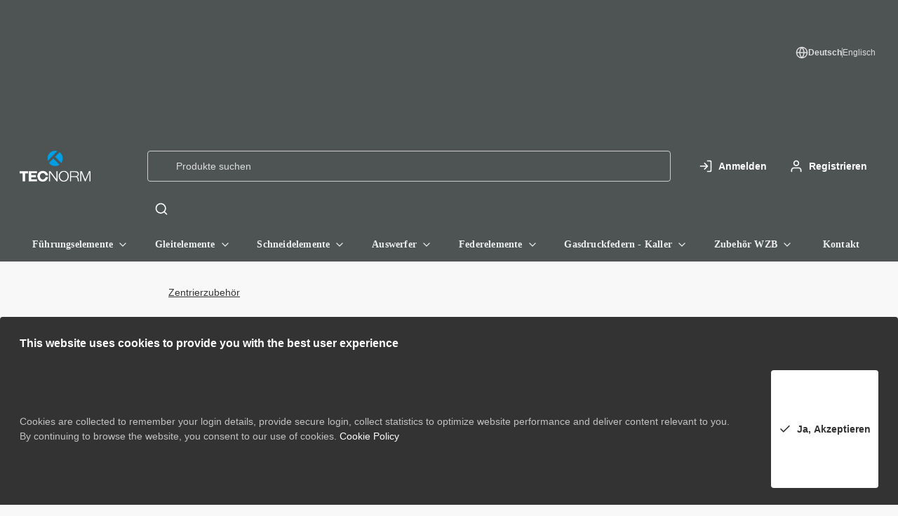

--- FILE ---
content_type: text/html; charset=UTF-8
request_url: https://shop.tecnorm.de/5200-2
body_size: 41753
content:
            <!DOCTYPE html>
        <html lang="de">
                        <head    >
                    <title>5200.</title>
                    
                                    
    
    
    
    <meta     charset="utf-8">
                        
                
                
    
    <meta     name="viewport" content="width=device-width, initial-scale=1">
                                    
    
    
    
    
    <style     type="text/css">
                @keyframes skeleton-pulse{0%{opacity:1}50%{opacity:.5}to{opacity:1}}.full-cover{height:100%;width:100%}h1,.h1{font-size:32px;font-weight:600;line-height:1.25;margin-block:0}h1.heading-bottom-offset,.heading-bottom-offset.h1{margin-bottom:8px}h2,.h2{font-size:24px;font-weight:600;line-height:1.3333;margin-block:0}h2.heading-bottom-offset,.heading-bottom-offset.h2{margin-bottom:8px}.h2-italic{font-size:24px;font-weight:600;line-height:1.67;font-style:italic;margin-block:0}.heading-bottom-offset.h2-italic{margin-bottom:8px}h3,.h3{font-size:18px;font-weight:600;line-height:1.5;margin-block:0}h3.heading-bottom-offset,.heading-bottom-offset.h3{margin-bottom:8px}h4,.h4{font-size:16px;font-weight:600;line-height:1.375;margin-block:0}h4.heading-bottom-offset,.heading-bottom-offset.h4{margin-bottom:8px}h5,.h5{font-size:14px;font-weight:600;line-height:1.5;margin-block:0}h5.heading-bottom-offset,.heading-bottom-offset.h5{margin-bottom:4px}.h5-caps{font-size:14px;font-weight:600;line-height:1.4286;letter-spacing:.2px;text-transform:uppercase;margin-block:0}h6,.h6{font-size:12px;font-weight:600;line-height:1.5;letter-spacing:.5px;text-transform:uppercase;margin-block:0}h6.heading-bottom-offset,.heading-bottom-offset.h6{margin-bottom:4px}:root{--primary-main: #057888;--primary-hover: #075963;--primary-active: #05444d;--primary-disabled: #7d999e;--primary-light: #e8fcff;--secondary-c1: #fcba1e;--secondary-c2: #f7941d;--secondary-c3: #6e98dc;--secondary-c4: #7ea6a4;--secondary-c5: #197b30;--secondary-c6: #19ab22;--secondary-sale: #9c0067;--neutral-white-100: #fff;--neutral-white-50: rgba(255, 255, 255, .5);--neutral-white-30: rgba(255, 255, 255, .3);--neutral-white-15: rgba(255, 255, 255, .15);--neutral-grey1: #f0f3f5;--neutral-grey2: #d4dcdd;--neutral-grey3: #c3cfcf;--neutral-dark: #002434;--neutral-focus: #1a69fe;--text-primary: #002434;--text-secondary: #45606e;--text-disabled: #676c74;--text-inverse: #fff;--text-inverse-70: rgba(255, 255, 255, .7);--text-link: #1642e4;--text-link-hover: #0d77d6;--text-link-hover-on-dark: #4cb4fe;--destructive-light: #ffebed;--destructive-light-on-dark: rgba(255, 107, 107, .3);--destructive-base: #de0b07;--destructive-main: #b50400;--destructive-main-on-dark: #ff6b6b;--destructive-dark: #9c0000;--destructive-disabled: #d17573;--success-light: #e2fbe9;--success-dark: #005e1f;--warning-light: #fff7d1;--warning-base: #f19500;--warning-dark: #8f3700;--info-light: #edf5ff;--info-dark: #143dd4}*{box-sizing:border-box}button,input,optgroup,select,textarea{color:inherit}:focus{outline:none}:focus-visible{outline:2px solid #1a69fe;outline-offset:var(--focus-visible-outline-offset, 1px)}:focus-visible[data-skip-focus-decoration],[data-skip-focus-decoration-inner-elements] :focus-visible,:focus-visible:disabled,:focus-visible.disabled{outline:none;box-shadow:none}ul,ol{margin-block:0;padding-inline-start:0}fieldset{min-inline-size:auto}fieldset,legend{margin:0;padding:0;border:none}table{border-spacing:0;border-collapse:collapse}strong,b{font-weight:600}html{font-size:14px;font-family:sans-serif;-webkit-text-size-adjust:none;text-size-adjust:none;-webkit-tap-highlight-color:rgba(0,0,0,0)}html,body{min-height:100%}.body{width:100%;min-width:360px;margin:0;font:var(--base-font-size, 14px) / var(--base-line-height, 1.5) "Plus Jakarta Sans",sans-serif;background-color:var(--body-background-color, var(--neutral-white-100, #fff));color:var(--body-color, var(--text-primary, #002434));-webkit-font-smoothing:antialiased;-moz-osx-font-smoothing:grayscale}.h-normal{font-weight:400}.btn{font-family:var(--btn-font-family, inherit);font-weight:var(--btn-font-weight, 600);border-width:var(--btn-border-width, 2px);border-style:var(--btn-border-style, solid);border-radius:var(--btn-border-radius, 4px);vertical-align:var(--btn-vertical-align, middle);appearance:var(--btn-appearance, none);-webkit-user-select:var(--btn-user-select, none);-ms-user-select:var(--btn-user-select, none);user-select:var(--btn-user-select, none);display:var(--btn-display, inline-grid);grid-auto-flow:var(--btn-grid-auto-flow, column);align-items:var(--btn-align-items, center);justify-content:var(--btn-justify-content, center);min-height:var(--btn-min-height, 44px);font-size:var(--btn-font-size, 14px);line-height:var(--btn-line-height, 1.5);padding:var(--btn-padding, 8px 10px);gap:var(--btn-gap, 8px);background:var(--btn-background, var(--primary-main, #057888));border-color:var(--btn-border-color, transparent);color:var(--btn-color, var(--text-inverse, #fff));text-decoration:none}.btn:hover{background:var(--btn-hover-background, var(--primary-hover, #075963));border-color:var(--btn-hover-border-color, transparent);color:var(--btn-hover-color, var(--text-inverse, #fff));text-decoration:none}.btn:focus-visible{background:var(--btn-focus-visible-background, var(--primary-main, #057888));border-color:var(--btn-focus-visible-border-color, transparent);color:var(--btn-focus-visible-color, var(--text-inverse, #fff))}.btn:active{background:var(--btn-active-background, var(--primary-active, #05444d));border-color:var(--btn-active-border-color, transparent);color:var(--btn-active-color, var(--text-inverse, #fff))}.btn:disabled,.btn.disabled{background:var(--btn-disabled-background, var(--primary-disabled, #7d999e));border-color:var(--btn-disabled-border-color, transparent);color:var(--btn-disabled-color, var(--text-inverse-70, rgba(255, 255, 255, .7)))}.btn:not(:disabled){cursor:pointer}.theme-icon{width:var(--theme-icon-size, 20px);flex-shrink:0;aspect-ratio:1;fill:currentColor}.theme-icon--xl{--theme-icon-size: 32px}.theme-icon--lg{--theme-icon-size: 24px}.theme-icon--medium{--theme-icon-size: 18px}.theme-icon--small{--theme-icon-size: 16px}.theme-icon--xs{--theme-icon-size: 12px}.theme-icon.not-found{border:1px solid #9c0000;background-color:#9c00004d}[data-disable-animation="1"] *{transition:none!important}[data-mark]{position:absolute;width:1px;height:1px;padding:0;overflow:hidden;clip:rect(0,0,0,0);white-space:nowrap;border:0}.hidden:not(.display),.hide:not(.display),.hide-on-empty:empty:not(.display),.no-visible-children:not(.display){display:none!important}.hidden-offscreen{position:fixed;top:-99990px;left:-99999px}.invisible{opacity:0}.disabled{pointer-events:none}.bold{font-weight:600}.normal{font-weight:400}.no-scroll{overflow:hidden}.vertical-scrolling{overflow-y:scroll}.disable-touch-scrolling{overflow:hidden;visibility:hidden}.text-center{text-align:center}.text-left{text-align:left}.text-right{text-align:right}.text-justify{text-align:justify}.text-uppercase{text-transform:uppercase}.text-capitalize{text-transform:capitalize}.text-clip{white-space:nowrap;text-overflow:ellipsis;overflow:hidden}.img-fluid{max-width:100%;height:auto}.break-all{word-break:break-all}.no-transition{transition:none}.shrink-zero{flex-shrink:0}.no-offset{margin:0!important}.hide-text{font:0/0 a,sans-serif;color:transparent;text-shadow:none;background-color:transparent;gap:0}.list-unstyled{padding-left:0;list-style:none}.list-style-position-inside{list-style-position:inside}.start-scroll-from-end{-ms-scroll-snap-type:x mandatory;scroll-snap-type:x mandatory}.start-scroll-from-end>:last-child{scroll-snap-align:start}.scrollable-container{display:grid}.scrollable-container:not(.vertical-scrolling){grid-auto-flow:column}.invisible-scrollbar{scrollbar-width:none;-ms-overflow-style:scrollbar}.invisible-scrollbar::-webkit-scrollbar{width:0;display:none}.stretch{width:100%}.no-min-width{min-width:initial!important}.cover-img{object-fit:cover;object-position:center}.line-through{text-decoration:line-through}.inline-flex{display:inline-flex}.none-pointer-events{pointer-events:none}.rounded{border-radius:4px}.rounded-circle{border-radius:50%}.bordered{border:1px solid var(--neutral-grey2, #d4dcdd);border-radius:4px}.bordered-img-on-top{border-bottom:1px solid var(--neutral-grey2, #d4dcdd);border-radius:4px 4px 0 0}.base-min-height{min-height:44px}.items-center{display:flex;align-items:center}

            </style>
                        
                                    
    
    
    
    
    <link rel="stylesheet"      type="text/css" href="/build/tecnorm/css/styles.css?v=fe5d75e7" >
                                    
                
    
    
    
    <link rel="stylesheet"      type="text/css" media="print" href="/build/default/css/styles-print.css?v=fe5d75e7" >
                        
                        
                
                        
                
                
    
    <meta     name="title" content="">
                        
                
                
    
    <meta     name="description" content="">
                        
                
                
    
    <meta     name="keywords" content="">
                        
    
    
    <link     rel="canonical" href="https://shop.tecnorm.de/product/?categoryId=794&includeSubcategories=1"
        >

                                                            
    
                
    <link     rel="alternate" href="https://shop.tecnorm.de/product/?categoryId=794&includeSubcategories=1"
         hreflang="x-default">

    
        
    </head>

                                    
                    
            
    <body              class=" currency--eur locale--de_de body desktop-version">
        <div                         data-page-component-module="oroui/js/app/components/app-loading-mask-component"
            ></div>
        <div                         data-page-component-module="oroui/js/app/components/app-loading-bar-component"
                                data-page-component-options="{&quot;viewOptions&quot;:{&quot;className&quot;:&quot;loading-bar app-loading-bar&quot;}}"
            ></div>
        <div id="container" data-layout="separate"
                                     data-page-component-view="oroui/js/app/views/page/content-view"
            >
                            
    <div             class=" wrapper">
        <div data-page-component-view="orofrontend/js/app/views/dom-relocation-view"></div>
                            <div              data-menus-container="" class="hidden">
                        
    <div              class="sidebar-main-menu__container sidebar-main-menu__top hide-on-empty" data-sidebar-menus-top="" data-role="sub-menu"></div>

                        
    <div              class=" main-menu__extra-container sidebar-main-menu__container hide-on-empty" data-sidebar-menus-middle="" data-role="sub-menu"></div>

                        
    <div              class="sidebar-main-menu__container sidebar-main-menu__bottom hide-on-empty" data-sidebar-menus-bottom="" data-role="sub-menu"></div>

        
    </div>

                        
    <div class="skip-to-content">
        <button              class="btn btn--outlined skip-to-content__btn" data-page-component-proxy-focus="[data-role=&quot;page-main-container&quot;]" type="button">Skip to Main Content</button>
        <div class="skip-to-content__decorator" aria-hidden="true"></div>
    </div>

                        
    <div              class=" page-container">
                        
                
    <div              class=" page-header sticky sticky--top page-header--standalone-main-menu" data-sticky="{&quot;name&quot;:&quot;page-header&quot;,&quot;sentinel&quot;:&quot;toolbar&quot;}" data-page-header="">
                        
                
            <div              class=" topbar page-area-container page-header__inner page-header__inner--hide-on-empty page-header__inner--no-vertical-offset hide-on-mobile">
                                
                                    <div              class=" topbar__right">
                        
    
        
    
                                                                                    
        
                    
                                        
                                                        
        <div              data-page-component-options="{&quot;sidePanelMode&quot;:false,&quot;redirectRoute&quot;:&quot;oro_product_frontend_product_index&quot;,&quot;redirectRouteParameters&quot;:&quot;{\&quot;categoryId\&quot;:794,\&quot;includeSubcategories\&quot;:true,\&quot;_route_params\&quot;:{\&quot;categoryId\&quot;:794,\&quot;includeSubcategories\&quot;:true},\&quot;_resolved_slug_url\&quot;:\&quot;\\\/product\\\/?categoryId=794&amp;includeSubcategories=1\&quot;,\&quot;_used_slug\&quot;:{},\&quot;_used_slug_url\&quot;:[\&quot;\\\/5200-2\&quot;]}&quot;,&quot;redirectQueryParameters&quot;:&quot;[]&quot;,&quot;triggerClass&quot;:&quot;btn btn--flat btn--flat-inverse&quot;,&quot;localizations&quot;:[{&quot;id&quot;:1,&quot;value&quot;:1,&quot;name&quot;:&quot;Deutsch&quot;,&quot;title&quot;:&quot;Deutsch&quot;,&quot;formattingCode&quot;:&quot;de_de&quot;,&quot;selected&quot;:true},{&quot;id&quot;:2,&quot;value&quot;:2,&quot;name&quot;:&quot;Englisch&quot;,&quot;title&quot;:&quot;Englisch&quot;,&quot;formattingCode&quot;:&quot;en&quot;,&quot;selected&quot;:false}],&quot;showCurrencySymbol&quot;:true,&quot;currencies&quot;:[{&quot;symbol&quot;:&quot;\u20ac&quot;,&quot;name&quot;:&quot;Euro&quot;,&quot;title&quot;:&quot;\u20ac&quot;,&quot;code&quot;:&quot;EUR&quot;,&quot;value&quot;:&quot;EUR&quot;,&quot;formattingCode&quot;:&quot;eur&quot;,&quot;selected&quot;:true}]}" class=" page-header__element localization-currency-switcher currency-localization-control__container hide-block-on-mobile-big" data-page-component-view="orofrontend/js/app/views/currency-localization/currency-localization-control-view" data-dom-relocation-options="{&quot;responsive&quot;:[{&quot;viewport&quot;:&quot;mobile-big&quot;,&quot;moveTo&quot;:&quot;[data-menus-footer-container]&quot;,&quot;startPointClass&quot;:&quot;currency-localization-control__container&quot;,&quot;endpointClass&quot;:&quot;side-panel-currency-localization&quot;}]}">
                                    
    
    


    
            <div class="oro-toolbar__content localization-switcher">
                                    
                                                                    
                                                                        <svg
            class="theme-icon theme-icon--medium"
            role="none"
                                                            aria-hidden="true"
                >
                    <use href="/build/tecnorm/svg-icons/theme-icons.svg?v=fe5d75e7#globe"/>
        </svg>
    
            
                                                <span class="oro-toolbar__link oro-toolbar__link--active text-nowrap">Deutsch</span>
                                                    <span class="divider"></span>
                                                                <a class="oro-toolbar__link text-nowrap" href="#" data-localization="2">Englisch</a>
                                                    </div>
    

    
    
        
        </div>
    


        
    </div>
    
        
    </div>
    
                            <div class="page-area-container page-header__inner">
                <div              class=" middlebar middlebar--standalone">
                            <div              class=" middlebar__left">
                        
    <button              type="button" class=" main-menu-trigger btn btn--plain-inverse main-menu-standalone" aria-label="Men&#x00FC;"
         data-page-component-module="oroui/js/app/components/viewport-component" data-page-component-options="{&quot;viewport&quot;:&quot;tablet&quot;,&quot;component&quot;:&quot;oroui\/js\/app\/components\/view-component&quot;,&quot;view&quot;:&quot;orocommercemenu\/js\/app\/views\/side-panel&quot;,&quot;contentElement&quot;:&quot;[data-menus-container]&quot;,&quot;footerElement&quot;:&quot;[data-menus-footer-container]&quot;,&quot;popupName&quot;:&quot;main-fullscreen-side-panel&quot;,&quot;popupLabel&quot;:&quot;Men\u00fc&quot;,&quot;popupIcon&quot;:&quot;hamburger-menu&quot;,&quot;headerOptions&quot;:{&quot;templateData&quot;:{&quot;logoSrc&quot;:&quot;\/bundles\/acmenew\/tecnorm\/images\/icon.png?v=fe5d75e7&quot;}},&quot;disableBodyTouchScroll&quot;:false,&quot;dialogClass&quot;:&quot;sidebar-main-menu fullscreen-popup--transition fullscreen-popup--align-left&quot;,&quot;contentAttributes&quot;:{&quot;class&quot;:&quot;main-menu-stack-mode fullscreen-mode&quot;},&quot;footerAttributes&quot;:{&quot;class&quot;:&quot; side-panel-footer-container&quot;}}">                        
                                                                    
                                                                        <svg
            class="theme-icon theme-icon--lg"
            role="none"
                                                            aria-hidden="true"
                >
                    <use href="/build/tecnorm/svg-icons/theme-icons.svg?v=fe5d75e7#hamburger-menu"/>
        </svg>
    
            </button>

                                
        
        
        
    
    
            <a href="/"              class=" logo" aria-label="Home">
            <picture>
                                <img     src="/bundles/acmenew/tecnorm/images/logo_full_white.png?v=fe5d75e7"
                                                                                    class=" logo-img"
                                                                                    alt="ORO Commerce" loading="lazy">
            </picture>
        </a>
    
        
    </div>

                            <div              class=" middlebar__center">
                            
                
    
        <div              class=" search-widget search-widget--standalone search-widget--align-left">
        <form  id="oro_website_search_search"
               action="//shop.tecnorm.de/product/search"
               method="get"
               novalidate="novalidate"
               class="search-widget__form"
               role="search"
        >
            <div class="search-widget__input-container">
                <div class="search-widget__input-holder">
                    <input class="search-widget__input input input--full"
                           type="text"
                           value=""
                           name="search"
                           placeholder="Produkte suchen"
                           aria-label="Search"
                           data-page-component-view="acmenew/js/search-new-autocomplete-view"
                           maxlength="255"
                    >
                    <button name="oro_website_search_search_button" class="search-widget__input-btn search-widget__input-btn--prefix search-widget__submit" type="submit"
                            aria-label="Start Searching">
                                                
                                                                    
                                                                        <svg
            class="theme-icon search-icon"
            role="none"
                                                            aria-hidden="true"
                >
                    <use href="/build/tecnorm/svg-icons/theme-icons.svg?v=fe5d75e7#search"/>
        </svg>
    
            
                    </button>
                    <button name="oro_website_search_search_button_reset" class="search-widget__input-btn search-widget__input-btn--postfix search-widget__reset" type="button"
                            aria-label="Reset search input">
                                                
                                                                    
                                                                        <svg
            class="theme-icon reset-icon"
            role="none"
                                                            aria-hidden="true"
                >
                    <use href="/build/tecnorm/svg-icons/theme-icons.svg?v=fe5d75e7#close"/>
        </svg>
    
            
                    </button>
                </div>
            </div>

                    </form>
    </div>

        
    </div>

                            <div              class=" middlebar__right">
                            <div              class=" middlebar__menus">
                        
    <div              class=" navigation-menu navigation-menu--inverse navigation-menu--sm-gap">
                            
    
    <a              class=" navigation-menu__button navigation-menu__inner text-nowrap no-decoration" href="/customer/user/login"
         aria-label="In Account einloggen">
                                
                                                                    
                                                    <svg
            class="theme-icon"
            role="none"
                                                            aria-hidden="true"
                >
                    <use href="/build/tecnorm/svg-icons/theme-icons.svg?v=fe5d75e7#log-in"/>
        </svg>
    
            
        <span class="hide-label-on-mobile-big">Anmelden</span>
    </a>

                            
    
    <a              class=" navigation-menu__button navigation-menu__inner text-nowrap no-decoration" href="/customer/user/registration"
         aria-label="Account registrieren">
                                
                                                                    
                                                    <svg
            class="theme-icon"
            role="none"
                                                            aria-hidden="true"
                >
                    <use href="/build/tecnorm/svg-icons/theme-icons.svg?v=fe5d75e7#user"/>
        </svg>
    
            
        <span class="hide-label-on-mobile-big">Registrieren</span>
    </a>

        
    </div>

        
    </div>

        
    </div>

        
    </div>

    </div>


                        
    <div class="page-area-container page-header__inner page-header__inner--standalone-menu hide-on-tablet">
        <div              data-page-component-module="oroui/js/app/components/view-component" data-page-component-options="{&quot;view&quot;:&quot;orocommercemenu\/js\/app\/views\/header-row-view&quot;}" class="header-row">
                                    
                
    <div              class=" main-menu-outer main-menu-standalone-mode" data-page-component-view="{&quot;view&quot;:&quot;orocommercemenu\/js\/app\/views\/menu-traveling-view&quot;,&quot;hoverPriority&quot;:false}" data-dom-relocation-options="{&quot;responsive&quot;:[{&quot;viewport&quot;:&quot;tablet&quot;,&quot;moveTo&quot;:&quot;[data-sidebar-menus-middle]&quot;,&quot;startPointClass&quot;:&quot; main-menu-standalone-mode&quot;}]}">
                        
    
    <button              class=" btn btn--simple-colored main-menu__back-trigger" type="button" data-go-to="prev" aria-label="Zur&#x00FC;ck"
        >
                                
                                                                    
                                                                        <svg
            class="theme-icon theme-icon--lg"
            role="none"
                                                            aria-hidden="true"
                >
                    <use href="/build/tecnorm/svg-icons/theme-icons.svg?v=fe5d75e7#chevron-left"/>
        </svg>
    
            
    </button>

                        
    <div              class=" main-menu-outer__container" data-page-component-module="orocommercemenu/default/js/components/navigation-menu-component" data-page-component-options="{&quot;listenToDOMEvents&quot;:[&quot;main-fullscreen-side-panel:shown&quot;],&quot;viewOptions&quot;:{&quot;listenToMouseEvents&quot;:false}}">
                            
    <ul              class=" main-menu" role="menu" style="flex: 11">
                                                                                                                                    <li              role="listitem" data-role="menuitem" class=" main-menu__item main-menu__item--ancestor" data-main-menu-item="1">
                        <a role="menuitem" id="button-69740ba3c494a" class="main-menu__link" data-toggle="dropdown" data-popper="false" data-go-to="next" data-ignore-navigation="" aria-label="Führungselemente" 
             aria-haspopup="true" aria-expanded="false" >
            <span class="main-menu__text">Führungselemente</span>                        
                                                                    
                                                    <svg
            class="theme-icon"
            role="none"
                                                            aria-hidden="true"
                >
                    <use href="/build/tecnorm/svg-icons/theme-icons.svg?v=fe5d75e7#chevron-down"/>
        </svg>
    
            
        </a>

                                                <div class="main-menu__sublist-container" data-header-row-toggle data-scroll="true" aria-labelledby="menu-link-69740ba3c4949 button-69740ba3c494a" role="menu" data-role="sub-menu" aria-hidden="true">
        <div class="main-menu-columns">
                                                                                                                                                                                                                                                                                                                                                                                                                                                                                                                                                                                                                                                                                                                                                                                                                                                                                                                                                                                                                                                                                                                                                                                                                                                                                                                                                                                                                                                                                                                                                                                                                                                                                                                                                                                                                                                                                                                                                                                                                                                                                                                                                                                                    
                
                            
                            <div class="main-menu-column main-menu-column--thirds blueTitle subs" data-role="sub-menu">
        <a role="menuitem" class="main-menu-column__link mouseover" href="/fuhrungsbuchse-2"><span>
            Führungsbuchsen 
                    </span><br></a><div class="mouseoverdiv 713"><span class="catTitle" style="padding-left: 0px">Führungsbuchsen</span></div>
        <div class="main-menu-column__inner">
                                                                        
                    <ul role="menu" class="main-menu-column__inner-1">
                    <li class="main-menu-column__item notfinal first">
        <a role="menuitem" class="main-menu-column__link mouseover" href="/kugel-rollenfuhrung"><span>
            Kugel- &amp; Rollenführung 
                    </span><br></a><div class="mouseoverdiv 932"><span class="catTitle" style="padding-left: 0px">Kugel- &amp; Rollenführung</span><div class="outerdiv "><span class="catTitle" style="padding-left: 2px">Mit Bund</span><div class="outerinnerdiv inline-flex" style="width: 100%"><div class="innerdiv rows" style="flex: 1;"><span class="catTitle" style="padding-left: 4px; font-size: 13px">N062.</span><picture     ><source     srcset="/media/cache/attachment/filter/category_medium/7e1ad812d9e3f5d81c34c90ec2748355/2145/688eaf89410ab585385299.jpg.webp"
                                                                                    type="image/webp"><img     src="/media/cache/attachment/filter/category_medium/d59fe2a8d444047133a0790bd93cbbcd/2145/688eaf89410ab585385299.jpg"
                                                                                    class="product-view-media-slider__image"></picture><div class="picDescriptions">Kugelführungsbuchse mit Bund</div></div><div class="innerdiv rows" style="flex: 1;"><span class="catTitle" style="padding-left: 4px; font-size: 13px">N063.</span><picture     ><source     srcset="/media/cache/attachment/filter/category_medium/7e1ad812d9e3f5d81c34c90ec2748355/2146/688eaf899af54199010223.jpg.webp"
                                                                                    type="image/webp"><img     src="/media/cache/attachment/filter/category_medium/d59fe2a8d444047133a0790bd93cbbcd/2146/688eaf899af54199010223.jpg"
                                                                                    class="product-view-media-slider__image"></picture><div class="picDescriptions">Kugelführungsbuchse mit Bund</div></div><div class="innerdiv rows" style="flex: 1;"><span class="catTitle" style="padding-left: 4px; font-size: 13px">N064.</span><picture     ><source     srcset="/media/cache/attachment/filter/category_medium/7e1ad812d9e3f5d81c34c90ec2748355/2147/688eaf8a05a68557367073.jpg.webp"
                                                                                    type="image/webp"><img     src="/media/cache/attachment/filter/category_medium/d59fe2a8d444047133a0790bd93cbbcd/2147/688eaf8a05a68557367073.jpg"
                                                                                    class="product-view-media-slider__image"></picture><div class="picDescriptions">Kugelführungsbuchse mit Bund</div></div><div class="innerdiv rows" style="flex: 1;"><span class="catTitle" style="padding-left: 4px; font-size: 13px">N065.</span><picture     ><source     srcset="/media/cache/attachment/filter/category_medium/7e1ad812d9e3f5d81c34c90ec2748355/2148/688eaf8a64133301168884.jpg.webp"
                                                                                    type="image/webp"><img     src="/media/cache/attachment/filter/category_medium/d59fe2a8d444047133a0790bd93cbbcd/2148/688eaf8a64133301168884.jpg"
                                                                                    class="product-view-media-slider__image"></picture><div class="picDescriptions">Kugelführungsbuchse mit Bund</div></div><div class="innerdiv rows" style="flex: 1;"><span class="catTitle" style="padding-left: 4px; font-size: 13px">N066.</span><picture     ><source     srcset="/media/cache/attachment/filter/category_medium/7e1ad812d9e3f5d81c34c90ec2748355/2149/688eaf8abce78126804690.jpg.webp"
                                                                                    type="image/webp"><img     src="/media/cache/attachment/filter/category_medium/d59fe2a8d444047133a0790bd93cbbcd/2149/688eaf8abce78126804690.jpg"
                                                                                    class="product-view-media-slider__image"></picture><div class="picDescriptions">Kugelführungsbuchse mit Bund</div></div></div><span class="catTitle" style="padding-left: 2px">Mit Flansch</span><div class="outerinnerdiv inline-flex" style="width: 60%"><div class="innerdiv rows" style="flex: 1;"><span class="catTitle" style="padding-left: 4px; font-size: 13px">N316.</span><picture     ><source     srcset="/media/cache/attachment/filter/category_medium/7e1ad812d9e3f5d81c34c90ec2748355/2135/688eaf85b6316868281516.jpg.webp"
                                                                                    type="image/webp"><img     src="/media/cache/attachment/filter/category_medium/d59fe2a8d444047133a0790bd93cbbcd/2135/688eaf85b6316868281516.jpg"
                                                                                    class="product-view-media-slider__image"></picture><div class="picDescriptions">Kugelführungsbuchse mit Flansch, mittlere Ausführung</div></div><div class="innerdiv rows" style="flex: 1;"><span class="catTitle" style="padding-left: 4px; font-size: 13px">N318.</span><picture     ><source     srcset="/media/cache/attachment/filter/category_medium/7e1ad812d9e3f5d81c34c90ec2748355/2136/688eaf8616bb4752402467.jpg.webp"
                                                                                    type="image/webp"><img     src="/media/cache/attachment/filter/category_medium/d59fe2a8d444047133a0790bd93cbbcd/2136/688eaf8616bb4752402467.jpg"
                                                                                    class="product-view-media-slider__image"></picture><div class="picDescriptions">Kugelführungsbuchse mit Flansch, lange Ausführung</div></div><div class="innerdiv rows" style="flex: 1;"><span class="catTitle" style="padding-left: 4px; font-size: 13px">N319.</span><picture     ><source     srcset="/media/cache/attachment/filter/category_medium/7e1ad812d9e3f5d81c34c90ec2748355/2137/688eaf866897f474812215.jpg.webp"
                                                                                    type="image/webp"><img     src="/media/cache/attachment/filter/category_medium/d59fe2a8d444047133a0790bd93cbbcd/2137/688eaf866897f474812215.jpg"
                                                                                    class="product-view-media-slider__image"></picture><div class="picDescriptions">Kugelführungsbuchse mit Flansch, kurze Ausführung</div></div></div><span class="catTitle" style="padding-left: 2px">Glatt</span><div class="outerinnerdiv inline-flex" style="width: 40%"><div class="innerdiv rows" style="flex: 1;"><span class="catTitle" style="padding-left: 4px; font-size: 13px">N409.</span><picture     ><source     srcset="/media/cache/attachment/filter/category_medium/7e1ad812d9e3f5d81c34c90ec2748355/2125/688eaf82288e4159129950.jpg.webp"
                                                                                    type="image/webp"><img     src="/media/cache/attachment/filter/category_medium/d59fe2a8d444047133a0790bd93cbbcd/2125/688eaf82288e4159129950.jpg"
                                                                                    class="product-view-media-slider__image"></picture><div class="picDescriptions">Kugelführungsbuchse ohne Käfig</div></div><div class="innerdiv rows" style="flex: 1;"><span class="catTitle" style="padding-left: 4px; font-size: 13px">N414.</span><picture     ><source     srcset="/media/cache/attachment/filter/category_medium/7e1ad812d9e3f5d81c34c90ec2748355/2134/688eaf85617b4554936087.jpg.webp"
                                                                                    type="image/webp"><img     src="/media/cache/attachment/filter/category_medium/d59fe2a8d444047133a0790bd93cbbcd/2134/688eaf85617b4554936087.jpg"
                                                                                    class="product-view-media-slider__image"></picture><div class="picDescriptions">Kugelführungsbuchse klein</div></div></div></div></div>
    </li>


                                                
                    <ul role="menu" class="main-menu-column__inner-1">
        
            <li class="main-menu-column__subitem notfinal">
        <a role="menuitem" class="main-menu-column__link mouseover" href="/mit-bund-6"><span>
            Mit Bund 
                    </span><br></a><div class="mouseoverdiv 934"><span class="catTitle" style="padding-left: 0px">Mit Bund</span><div class="outerdiv  inline-flex "><div class="innerdiv norows" style="flex: 1;"><span class="catTitle" style="padding-left: 4px; font-size: 13px">N062.</span><picture     ><source     srcset="/media/cache/attachment/filter/category_medium/7e1ad812d9e3f5d81c34c90ec2748355/2145/688eaf89410ab585385299.jpg.webp"
                                                                                    type="image/webp"><img     src="/media/cache/attachment/filter/category_medium/d59fe2a8d444047133a0790bd93cbbcd/2145/688eaf89410ab585385299.jpg"
                                                                                    class="product-view-media-slider__image"></picture><div class="picDescriptions">Kugelführungsbuchse mit Bund</div></div><div class="innerdiv norows" style="flex: 1;"><span class="catTitle" style="padding-left: 4px; font-size: 13px">N063.</span><picture     ><source     srcset="/media/cache/attachment/filter/category_medium/7e1ad812d9e3f5d81c34c90ec2748355/2146/688eaf899af54199010223.jpg.webp"
                                                                                    type="image/webp"><img     src="/media/cache/attachment/filter/category_medium/d59fe2a8d444047133a0790bd93cbbcd/2146/688eaf899af54199010223.jpg"
                                                                                    class="product-view-media-slider__image"></picture><div class="picDescriptions">Kugelführungsbuchse mit Bund</div></div><div class="innerdiv norows" style="flex: 1;"><span class="catTitle" style="padding-left: 4px; font-size: 13px">N064.</span><picture     ><source     srcset="/media/cache/attachment/filter/category_medium/7e1ad812d9e3f5d81c34c90ec2748355/2147/688eaf8a05a68557367073.jpg.webp"
                                                                                    type="image/webp"><img     src="/media/cache/attachment/filter/category_medium/d59fe2a8d444047133a0790bd93cbbcd/2147/688eaf8a05a68557367073.jpg"
                                                                                    class="product-view-media-slider__image"></picture><div class="picDescriptions">Kugelführungsbuchse mit Bund</div></div><div class="innerdiv norows" style="flex: 1;"><span class="catTitle" style="padding-left: 4px; font-size: 13px">N065.</span><picture     ><source     srcset="/media/cache/attachment/filter/category_medium/7e1ad812d9e3f5d81c34c90ec2748355/2148/688eaf8a64133301168884.jpg.webp"
                                                                                    type="image/webp"><img     src="/media/cache/attachment/filter/category_medium/d59fe2a8d444047133a0790bd93cbbcd/2148/688eaf8a64133301168884.jpg"
                                                                                    class="product-view-media-slider__image"></picture><div class="picDescriptions">Kugelführungsbuchse mit Bund</div></div><div class="innerdiv norows" style="flex: 1;"><span class="catTitle" style="padding-left: 4px; font-size: 13px">N066.</span><picture     ><source     srcset="/media/cache/attachment/filter/category_medium/7e1ad812d9e3f5d81c34c90ec2748355/2149/688eaf8abce78126804690.jpg.webp"
                                                                                    type="image/webp"><img     src="/media/cache/attachment/filter/category_medium/d59fe2a8d444047133a0790bd93cbbcd/2149/688eaf8abce78126804690.jpg"
                                                                                    class="product-view-media-slider__image"></picture><div class="picDescriptions">Kugelführungsbuchse mit Bund</div></div></div></div>
    </li>

                                                                        <li class="main-menu-column__lastitem finalitem">
        <a role="menuitem" class="main-menu-column__link mouseover" href="/n062-2"><span>
            N062. 
                    </span><br><span class="smallDescriptions">Kugelführungsbuchse mit Bund</span></a><div class="mouseoverdiv 733"><div class="innerdiv rows" style="flex: 1;"><span class="catTitle" style="padding-left: 4px; font-size: 13px">N062.</span><picture     ><source     srcset="/media/cache/attachment/filter/category_medium/7e1ad812d9e3f5d81c34c90ec2748355/2145/688eaf89410ab585385299.jpg.webp"
                                                                                    type="image/webp"><img     src="/media/cache/attachment/filter/category_medium/d59fe2a8d444047133a0790bd93cbbcd/2145/688eaf89410ab585385299.jpg"
                                                                                    class="product-view-media-slider__image"></picture><div class="picDescriptions">Kugelführungsbuchse mit Bund</div></div></div>
    </li>

                        <li class="main-menu-column__lastitem finalitem">
        <a role="menuitem" class="main-menu-column__link mouseover" href="/n063-2"><span>
            N063. 
                    </span><br><span class="smallDescriptions">Kugelführungsbuchse mit Bund</span></a><div class="mouseoverdiv 734"><div class="innerdiv rows" style="flex: 1;"><span class="catTitle" style="padding-left: 4px; font-size: 13px">N063.</span><picture     ><source     srcset="/media/cache/attachment/filter/category_medium/7e1ad812d9e3f5d81c34c90ec2748355/2146/688eaf899af54199010223.jpg.webp"
                                                                                    type="image/webp"><img     src="/media/cache/attachment/filter/category_medium/d59fe2a8d444047133a0790bd93cbbcd/2146/688eaf899af54199010223.jpg"
                                                                                    class="product-view-media-slider__image"></picture><div class="picDescriptions">Kugelführungsbuchse mit Bund</div></div></div>
    </li>

                        <li class="main-menu-column__lastitem finalitem">
        <a role="menuitem" class="main-menu-column__link mouseover" href="/n064-2"><span>
            N064. 
                    </span><br><span class="smallDescriptions">Kugelführungsbuchse mit Bund</span></a><div class="mouseoverdiv 735"><div class="innerdiv rows" style="flex: 1;"><span class="catTitle" style="padding-left: 4px; font-size: 13px">N064.</span><picture     ><source     srcset="/media/cache/attachment/filter/category_medium/7e1ad812d9e3f5d81c34c90ec2748355/2147/688eaf8a05a68557367073.jpg.webp"
                                                                                    type="image/webp"><img     src="/media/cache/attachment/filter/category_medium/d59fe2a8d444047133a0790bd93cbbcd/2147/688eaf8a05a68557367073.jpg"
                                                                                    class="product-view-media-slider__image"></picture><div class="picDescriptions">Kugelführungsbuchse mit Bund</div></div></div>
    </li>

                        <li class="main-menu-column__lastitem finalitem">
        <a role="menuitem" class="main-menu-column__link mouseover" href="/n065-2"><span>
            N065. 
                    </span><br><span class="smallDescriptions">Kugelführungsbuchse mit Bund</span></a><div class="mouseoverdiv 736"><div class="innerdiv rows" style="flex: 1;"><span class="catTitle" style="padding-left: 4px; font-size: 13px">N065.</span><picture     ><source     srcset="/media/cache/attachment/filter/category_medium/7e1ad812d9e3f5d81c34c90ec2748355/2148/688eaf8a64133301168884.jpg.webp"
                                                                                    type="image/webp"><img     src="/media/cache/attachment/filter/category_medium/d59fe2a8d444047133a0790bd93cbbcd/2148/688eaf8a64133301168884.jpg"
                                                                                    class="product-view-media-slider__image"></picture><div class="picDescriptions">Kugelführungsbuchse mit Bund</div></div></div>
    </li>

                        <li class="main-menu-column__lastitem finalitem">
        <a role="menuitem" class="main-menu-column__link mouseover" href="/n066-2"><span>
            N066. 
                    </span><br><span class="smallDescriptions">Kugelführungsbuchse mit Bund</span></a><div class="mouseoverdiv 737"><div class="innerdiv rows" style="flex: 1;"><span class="catTitle" style="padding-left: 4px; font-size: 13px">N066.</span><picture     ><source     srcset="/media/cache/attachment/filter/category_medium/7e1ad812d9e3f5d81c34c90ec2748355/2149/688eaf8abce78126804690.jpg.webp"
                                                                                    type="image/webp"><img     src="/media/cache/attachment/filter/category_medium/d59fe2a8d444047133a0790bd93cbbcd/2149/688eaf8abce78126804690.jpg"
                                                                                    class="product-view-media-slider__image"></picture><div class="picDescriptions">Kugelführungsbuchse mit Bund</div></div></div>
    </li>

            
        
                </ul>
    
                    <ul role="menu" class="main-menu-column__inner-2">
        
            <li class="main-menu-column__subitem notfinal">
        <a role="menuitem" class="main-menu-column__link mouseover" href="/mit-flansch"><span>
            Mit Flansch 
                    </span><br></a><div class="mouseoverdiv 935"><span class="catTitle" style="padding-left: 0px">Mit Flansch</span><div class="outerdiv  inline-flex "><div class="innerdiv norows" style="flex: 1;"><span class="catTitle" style="padding-left: 4px; font-size: 13px">N316.</span><picture     ><source     srcset="/media/cache/attachment/filter/category_medium/7e1ad812d9e3f5d81c34c90ec2748355/2135/688eaf85b6316868281516.jpg.webp"
                                                                                    type="image/webp"><img     src="/media/cache/attachment/filter/category_medium/d59fe2a8d444047133a0790bd93cbbcd/2135/688eaf85b6316868281516.jpg"
                                                                                    class="product-view-media-slider__image"></picture><div class="picDescriptions">Kugelführungsbuchse mit Flansch, mittlere Ausführung</div></div><div class="innerdiv norows" style="flex: 1;"><span class="catTitle" style="padding-left: 4px; font-size: 13px">N318.</span><picture     ><source     srcset="/media/cache/attachment/filter/category_medium/7e1ad812d9e3f5d81c34c90ec2748355/2136/688eaf8616bb4752402467.jpg.webp"
                                                                                    type="image/webp"><img     src="/media/cache/attachment/filter/category_medium/d59fe2a8d444047133a0790bd93cbbcd/2136/688eaf8616bb4752402467.jpg"
                                                                                    class="product-view-media-slider__image"></picture><div class="picDescriptions">Kugelführungsbuchse mit Flansch, lange Ausführung</div></div><div class="innerdiv norows" style="flex: 1;"><span class="catTitle" style="padding-left: 4px; font-size: 13px">N319.</span><picture     ><source     srcset="/media/cache/attachment/filter/category_medium/7e1ad812d9e3f5d81c34c90ec2748355/2137/688eaf866897f474812215.jpg.webp"
                                                                                    type="image/webp"><img     src="/media/cache/attachment/filter/category_medium/d59fe2a8d444047133a0790bd93cbbcd/2137/688eaf866897f474812215.jpg"
                                                                                    class="product-view-media-slider__image"></picture><div class="picDescriptions">Kugelführungsbuchse mit Flansch, kurze Ausführung</div></div></div></div>
    </li>

                                                                        <li class="main-menu-column__lastitem finalitem">
        <a role="menuitem" class="main-menu-column__link mouseover" href="/n316-2"><span>
            N316. 
                    </span><br><span class="smallDescriptions">Kugelführungsbuchse mit Flansch, mittlere Ausführung</span></a><div class="mouseoverdiv 724"><div class="innerdiv rows" style="flex: 1;"><span class="catTitle" style="padding-left: 4px; font-size: 13px">N316.</span><picture     ><source     srcset="/media/cache/attachment/filter/category_medium/7e1ad812d9e3f5d81c34c90ec2748355/2135/688eaf85b6316868281516.jpg.webp"
                                                                                    type="image/webp"><img     src="/media/cache/attachment/filter/category_medium/d59fe2a8d444047133a0790bd93cbbcd/2135/688eaf85b6316868281516.jpg"
                                                                                    class="product-view-media-slider__image"></picture><div class="picDescriptions">Kugelführungsbuchse mit Flansch, mittlere Ausführung</div></div></div>
    </li>

                        <li class="main-menu-column__lastitem finalitem">
        <a role="menuitem" class="main-menu-column__link mouseover" href="/n318-2"><span>
            N318. 
                    </span><br><span class="smallDescriptions">Kugelführungsbuchse mit Flansch, lange Ausführung</span></a><div class="mouseoverdiv 725"><div class="innerdiv rows" style="flex: 1;"><span class="catTitle" style="padding-left: 4px; font-size: 13px">N318.</span><picture     ><source     srcset="/media/cache/attachment/filter/category_medium/7e1ad812d9e3f5d81c34c90ec2748355/2136/688eaf8616bb4752402467.jpg.webp"
                                                                                    type="image/webp"><img     src="/media/cache/attachment/filter/category_medium/d59fe2a8d444047133a0790bd93cbbcd/2136/688eaf8616bb4752402467.jpg"
                                                                                    class="product-view-media-slider__image"></picture><div class="picDescriptions">Kugelführungsbuchse mit Flansch, lange Ausführung</div></div></div>
    </li>

                        <li class="main-menu-column__lastitem finalitem">
        <a role="menuitem" class="main-menu-column__link mouseover" href="/n319-2"><span>
            N319. 
                    </span><br><span class="smallDescriptions">Kugelführungsbuchse mit Flansch, kurze Ausführung</span></a><div class="mouseoverdiv 726"><div class="innerdiv rows" style="flex: 1;"><span class="catTitle" style="padding-left: 4px; font-size: 13px">N319.</span><picture     ><source     srcset="/media/cache/attachment/filter/category_medium/7e1ad812d9e3f5d81c34c90ec2748355/2137/688eaf866897f474812215.jpg.webp"
                                                                                    type="image/webp"><img     src="/media/cache/attachment/filter/category_medium/d59fe2a8d444047133a0790bd93cbbcd/2137/688eaf866897f474812215.jpg"
                                                                                    class="product-view-media-slider__image"></picture><div class="picDescriptions">Kugelführungsbuchse mit Flansch, kurze Ausführung</div></div></div>
    </li>

            
        
                </ul>
    
                    <ul role="menu" class="main-menu-column__inner-3">
        
            <li class="main-menu-column__subitem notfinal">
        <a role="menuitem" class="main-menu-column__link mouseover" href="/glatt"><span>
            Glatt 
                    </span><br></a><div class="mouseoverdiv 936"><span class="catTitle" style="padding-left: 0px">Glatt</span><div class="outerdiv  inline-flex "><div class="innerdiv norows" style="flex: 1;"><span class="catTitle" style="padding-left: 4px; font-size: 13px">N409.</span><picture     ><source     srcset="/media/cache/attachment/filter/category_medium/7e1ad812d9e3f5d81c34c90ec2748355/2125/688eaf82288e4159129950.jpg.webp"
                                                                                    type="image/webp"><img     src="/media/cache/attachment/filter/category_medium/d59fe2a8d444047133a0790bd93cbbcd/2125/688eaf82288e4159129950.jpg"
                                                                                    class="product-view-media-slider__image"></picture><div class="picDescriptions">Kugelführungsbuchse ohne Käfig</div></div><div class="innerdiv norows" style="flex: 1;"><span class="catTitle" style="padding-left: 4px; font-size: 13px">N414.</span><picture     ><source     srcset="/media/cache/attachment/filter/category_medium/7e1ad812d9e3f5d81c34c90ec2748355/2134/688eaf85617b4554936087.jpg.webp"
                                                                                    type="image/webp"><img     src="/media/cache/attachment/filter/category_medium/d59fe2a8d444047133a0790bd93cbbcd/2134/688eaf85617b4554936087.jpg"
                                                                                    class="product-view-media-slider__image"></picture><div class="picDescriptions">Kugelführungsbuchse klein</div></div></div></div>
    </li>

                                                                        <li class="main-menu-column__lastitem finalitem">
        <a role="menuitem" class="main-menu-column__link mouseover" href="/n409-2"><span>
            N409. 
                    </span><br><span class="smallDescriptions">Kugelführungsbuchse ohne Käfig</span></a><div class="mouseoverdiv 714"><div class="innerdiv rows" style="flex: 1;"><span class="catTitle" style="padding-left: 4px; font-size: 13px">N409.</span><picture     ><source     srcset="/media/cache/attachment/filter/category_medium/7e1ad812d9e3f5d81c34c90ec2748355/2125/688eaf82288e4159129950.jpg.webp"
                                                                                    type="image/webp"><img     src="/media/cache/attachment/filter/category_medium/d59fe2a8d444047133a0790bd93cbbcd/2125/688eaf82288e4159129950.jpg"
                                                                                    class="product-view-media-slider__image"></picture><div class="picDescriptions">Kugelführungsbuchse ohne Käfig</div></div></div>
    </li>

                        <li class="main-menu-column__lastitem finalitem">
        <a role="menuitem" class="main-menu-column__link mouseover" href="/n414-2"><span>
            N414. 
                    </span><br><span class="smallDescriptions">Kugelführungsbuchse klein</span></a><div class="mouseoverdiv 723"><div class="innerdiv rows" style="flex: 1;"><span class="catTitle" style="padding-left: 4px; font-size: 13px">N414.</span><picture     ><source     srcset="/media/cache/attachment/filter/category_medium/7e1ad812d9e3f5d81c34c90ec2748355/2134/688eaf85617b4554936087.jpg.webp"
                                                                                    type="image/webp"><img     src="/media/cache/attachment/filter/category_medium/d59fe2a8d444047133a0790bd93cbbcd/2134/688eaf85617b4554936087.jpg"
                                                                                    class="product-view-media-slider__image"></picture><div class="picDescriptions">Kugelführungsbuchse klein</div></div></div>
    </li>

            
        
                </ul>
    
        
                </ul>
    
                    <ul role="menu" class="main-menu-column__inner-2">
                    <li class="main-menu-column__item notfinal first">
        <a role="menuitem" class="main-menu-column__link mouseover" href="/schmierunggleitfuhrung"><span>
            Schmierung/Gleitführung 
                    </span><br></a><div class="mouseoverdiv 933"><span class="catTitle" style="padding-left: 0px">Schmierung/Gleitführung</span><div class="outerdiv "><span class="catTitle" style="padding-left: 2px">Mit Bund</span><div class="outerinnerdiv inline-flex" style="width: 100%"><div class="innerdiv rows" style="flex: 1;"><span class="catTitle" style="padding-left: 4px; font-size: 13px">N081.</span><picture     ><source     srcset="/media/cache/attachment/filter/category_medium/7e1ad812d9e3f5d81c34c90ec2748355/2150/688eaf8b1a864072328053.jpg.webp"
                                                                                    type="image/webp"><img     src="/media/cache/attachment/filter/category_medium/d59fe2a8d444047133a0790bd93cbbcd/2150/688eaf8b1a864072328053.jpg"
                                                                                    class="product-view-media-slider__image"></picture><div class="picDescriptions">Führungsbuchse mit Bund, bronzebeschichtet, lange Ausführung</div></div><div class="innerdiv rows" style="flex: 1;"><span class="catTitle" style="padding-left: 4px; font-size: 13px">N084.</span><picture     ><source     srcset="/media/cache/attachment/filter/category_medium/7e1ad812d9e3f5d81c34c90ec2748355/2151/688eaf8b6fe4c162473712.jpg.webp"
                                                                                    type="image/webp"><img     src="/media/cache/attachment/filter/category_medium/d59fe2a8d444047133a0790bd93cbbcd/2151/688eaf8b6fe4c162473712.jpg"
                                                                                    class="product-view-media-slider__image"></picture><div class="picDescriptions">Führungsbuchse mit Bund, bronzebeschichtet, mittlere Ausführung</div></div><div class="innerdiv rows" style="flex: 1;"><span class="catTitle" style="padding-left: 4px; font-size: 13px">N085.</span><picture     ><source     srcset="/media/cache/attachment/filter/category_medium/7e1ad812d9e3f5d81c34c90ec2748355/2152/688eaf8bcc425645596273.jpg.webp"
                                                                                    type="image/webp"><img     src="/media/cache/attachment/filter/category_medium/d59fe2a8d444047133a0790bd93cbbcd/2152/688eaf8bcc425645596273.jpg"
                                                                                    class="product-view-media-slider__image"></picture><div class="picDescriptions">Führungsbuchse mit Bund, bronzebeschichtet, kurze Ausführung</div></div><div class="innerdiv rows" style="flex: 1;"><span class="catTitle" style="padding-left: 4px; font-size: 13px">N091.</span><picture     ><source     srcset="/media/cache/attachment/filter/category_medium/7e1ad812d9e3f5d81c34c90ec2748355/2153/688eaf8c2add0123664771.jpg.webp"
                                                                                    type="image/webp"><img     src="/media/cache/attachment/filter/category_medium/d59fe2a8d444047133a0790bd93cbbcd/2153/688eaf8c2add0123664771.jpg"
                                                                                    class="product-view-media-slider__image"></picture><div class="picDescriptions">Führungsbuchse mit Bund, selbstschmierend mit INTERCOAT Beschichtung, lange Ausführung</div></div><div class="innerdiv rows" style="flex: 1;"><span class="catTitle" style="padding-left: 4px; font-size: 13px">N094.</span><picture     ><source     srcset="/media/cache/attachment/filter/category_medium/7e1ad812d9e3f5d81c34c90ec2748355/2154/688eaf8c7b394114723712.jpg.webp"
                                                                                    type="image/webp"><img     src="/media/cache/attachment/filter/category_medium/d59fe2a8d444047133a0790bd93cbbcd/2154/688eaf8c7b394114723712.jpg"
                                                                                    class="product-view-media-slider__image"></picture><div class="picDescriptions">Führungsbuchse mit Bund, selbstschmierend mit INTERCOAT Beschichtung, mittlere Ausführung</div></div><div class="innerdiv rows" style="flex: 1;"><span class="catTitle" style="padding-left: 4px; font-size: 13px">N095.</span><picture     ><source     srcset="/media/cache/attachment/filter/category_medium/7e1ad812d9e3f5d81c34c90ec2748355/2155/688eaf8ccbaf9828323103.jpg.webp"
                                                                                    type="image/webp"><img     src="/media/cache/attachment/filter/category_medium/d59fe2a8d444047133a0790bd93cbbcd/2155/688eaf8ccbaf9828323103.jpg"
                                                                                    class="product-view-media-slider__image"></picture><div class="picDescriptions">Führungsbuchse mit Bund, selbstschmierend mit INTERCOAT Beschichtung, kurze Ausführung</div></div><div class="innerdiv rows" style="flex: 1;"><span class="catTitle" style="padding-left: 4px; font-size: 13px">N281.</span><picture     ><source     srcset="/media/cache/attachment/filter/category_medium/7e1ad812d9e3f5d81c34c90ec2748355/2157/688eaf8d706bf362245124.jpg.webp"
                                                                                    type="image/webp"><img     src="/media/cache/attachment/filter/category_medium/d59fe2a8d444047133a0790bd93cbbcd/2157/688eaf8d706bf362245124.jpg"
                                                                                    class="product-view-media-slider__image"></picture><div class="picDescriptions">Führungsbuchse mit Bund, Bronze, 
mit Festschmierstoffringen</div></div><div class="innerdiv rows" style="flex: 1;"><span class="catTitle" style="padding-left: 4px; font-size: 13px">N284.</span><picture     ><source     srcset="/media/cache/attachment/filter/category_medium/7e1ad812d9e3f5d81c34c90ec2748355/2158/688eaf8db95cf966982017.jpg.webp"
                                                                                    type="image/webp"><img     src="/media/cache/attachment/filter/category_medium/d59fe2a8d444047133a0790bd93cbbcd/2158/688eaf8db95cf966982017.jpg"
                                                                                    class="product-view-media-slider__image"></picture><div class="picDescriptions">Führungsbuchse mit Bund, Bronze, 
mit Festschmierstoffringen</div></div><div class="innerdiv rows" style="flex: 1;"><span class="catTitle" style="padding-left: 4px; font-size: 13px">N285.</span><picture     ><source     srcset="/media/cache/attachment/filter/category_medium/7e1ad812d9e3f5d81c34c90ec2748355/2159/688eaf8e144e5458193130.jpg.webp"
                                                                                    type="image/webp"><img     src="/media/cache/attachment/filter/category_medium/d59fe2a8d444047133a0790bd93cbbcd/2159/688eaf8e144e5458193130.jpg"
                                                                                    class="product-view-media-slider__image"></picture><div class="picDescriptions">Führungsbuchse mit Bund, Bronze, 
mit Festschmierstoffringen</div></div><div class="innerdiv rows" style="flex: 1;"><span class="catTitle" style="padding-left: 4px; font-size: 13px">N441.</span><picture     ><source     srcset="/media/cache/attachment/filter/category_medium/7e1ad812d9e3f5d81c34c90ec2748355/2269/688eafc34f820378157661.jpg.webp"
                                                                                    type="image/webp"><img     src="/media/cache/attachment/filter/category_medium/d59fe2a8d444047133a0790bd93cbbcd/2269/688eafc34f820378157661.jpg"
                                                                                    class="product-view-media-slider__image"></picture><div class="picDescriptions">Haltebuchse für Schnellwechselsäule</div></div></div><span class="catTitle" style="padding-left: 2px">Mit Flansch</span><div class="outerinnerdiv inline-flex" style="width: 60%"><div class="innerdiv rows" style="flex: 1;"><span class="catTitle" style="padding-left: 4px; font-size: 13px">N320.</span><picture     ><source     srcset="/media/cache/attachment/filter/category_medium/7e1ad812d9e3f5d81c34c90ec2748355/2138/688eaf86b88a1240625990.jpg.webp"
                                                                                    type="image/webp"><img     src="/media/cache/attachment/filter/category_medium/d59fe2a8d444047133a0790bd93cbbcd/2138/688eaf86b88a1240625990.jpg"
                                                                                    class="product-view-media-slider__image"></picture><div class="picDescriptions">Führungsbuchse mit Flansch, bronzebeschichtet, mittlere Ausführung</div></div><div class="innerdiv rows" style="flex: 1;"><span class="catTitle" style="padding-left: 4px; font-size: 13px">N322.</span><picture     ><source     srcset="/media/cache/attachment/filter/category_medium/7e1ad812d9e3f5d81c34c90ec2748355/2139/688eaf8716b1a469988354.jpg.webp"
                                                                                    type="image/webp"><img     src="/media/cache/attachment/filter/category_medium/d59fe2a8d444047133a0790bd93cbbcd/2139/688eaf8716b1a469988354.jpg"
                                                                                    class="product-view-media-slider__image"></picture><div class="picDescriptions">Führungsbuchse mit Flansch, bronzebeschichtet, lange Ausführung</div></div><div class="innerdiv rows" style="flex: 1;"><span class="catTitle" style="padding-left: 4px; font-size: 13px">N323.</span><picture     ><source     srcset="/media/cache/attachment/filter/category_medium/7e1ad812d9e3f5d81c34c90ec2748355/2140/688eaf876a837604240119.jpg.webp"
                                                                                    type="image/webp"><img     src="/media/cache/attachment/filter/category_medium/d59fe2a8d444047133a0790bd93cbbcd/2140/688eaf876a837604240119.jpg"
                                                                                    class="product-view-media-slider__image"></picture><div class="picDescriptions">Führungsbuchse mit Flansch, bronzebeschichtet, kurze Ausführung</div></div><div class="innerdiv rows" style="flex: 1;"><span class="catTitle" style="padding-left: 4px; font-size: 13px">N324.</span><picture     ><source     srcset="/media/cache/attachment/filter/category_medium/7e1ad812d9e3f5d81c34c90ec2748355/2142/688eaf88378fd498556507.jpg.webp"
                                                                                    type="image/webp"><img     src="/media/cache/attachment/filter/category_medium/d59fe2a8d444047133a0790bd93cbbcd/2142/688eaf88378fd498556507.jpg"
                                                                                    class="product-view-media-slider__image"></picture><div class="picDescriptions">Führungsbuchse mit Flansch, selbstschmierend mit INTERCOAT Beschichtung, mittlere Ausführung</div></div><div class="innerdiv rows" style="flex: 1;"><span class="catTitle" style="padding-left: 4px; font-size: 13px">N326.</span><picture     ><source     srcset="/media/cache/attachment/filter/category_medium/7e1ad812d9e3f5d81c34c90ec2748355/2143/688eaf8885611924590734.jpg.webp"
                                                                                    type="image/webp"><img     src="/media/cache/attachment/filter/category_medium/d59fe2a8d444047133a0790bd93cbbcd/2143/688eaf8885611924590734.jpg"
                                                                                    class="product-view-media-slider__image"></picture><div class="picDescriptions">Führungsbuchse mit Flansch, selbstschmierend mit INTERCOAT Beschichtung, lange Ausführung</div></div><div class="innerdiv rows" style="flex: 1;"><span class="catTitle" style="padding-left: 4px; font-size: 13px">N327.</span><picture     ><source     srcset="/media/cache/attachment/filter/category_medium/7e1ad812d9e3f5d81c34c90ec2748355/2144/688eaf88d7f67723431075.jpg.webp"
                                                                                    type="image/webp"><img     src="/media/cache/attachment/filter/category_medium/d59fe2a8d444047133a0790bd93cbbcd/2144/688eaf88d7f67723431075.jpg"
                                                                                    class="product-view-media-slider__image"></picture><div class="picDescriptions">Führungsbuchse mit Flansch, selbstschmierend mit INTERCOAT Beschichtung, kurze Ausführung</div></div></div><span class="catTitle" style="padding-left: 2px">Glatt</span><div class="outerinnerdiv inline-flex" style="width: 10%"><div class="innerdiv rows" style="flex: 1;"><span class="catTitle" style="padding-left: 4px; font-size: 13px">N9047.</span><picture     ><source     srcset="/media/cache/attachment/filter/category_medium/7e1ad812d9e3f5d81c34c90ec2748355/2156/688eaf8d2218d231308543.jpg.webp"
                                                                                    type="image/webp"><img     src="/media/cache/attachment/filter/category_medium/d59fe2a8d444047133a0790bd93cbbcd/2156/688eaf8d2218d231308543.jpg"
                                                                                    class="product-view-media-slider__image"></picture><div class="picDescriptions">Führungsbuchse, bronzeplattiert</div></div></div></div></div>
    </li>


                                                
                    <ul role="menu" class="main-menu-column__inner-1">
        
            <li class="main-menu-column__subitem notfinal">
        <a role="menuitem" class="main-menu-column__link mouseover" href="/mit-bund-7"><span>
            Mit Bund 
                    </span><br></a><div class="mouseoverdiv 937"><span class="catTitle" style="padding-left: 0px">Mit Bund</span><div class="outerdiv  inline-flex "><div class="innerdiv norows" style="flex: 1;"><span class="catTitle" style="padding-left: 4px; font-size: 13px">N081.</span><picture     ><source     srcset="/media/cache/attachment/filter/category_medium/7e1ad812d9e3f5d81c34c90ec2748355/2150/688eaf8b1a864072328053.jpg.webp"
                                                                                    type="image/webp"><img     src="/media/cache/attachment/filter/category_medium/d59fe2a8d444047133a0790bd93cbbcd/2150/688eaf8b1a864072328053.jpg"
                                                                                    class="product-view-media-slider__image"></picture><div class="picDescriptions">Führungsbuchse mit Bund, bronzebeschichtet, lange Ausführung</div></div><div class="innerdiv norows" style="flex: 1;"><span class="catTitle" style="padding-left: 4px; font-size: 13px">N084.</span><picture     ><source     srcset="/media/cache/attachment/filter/category_medium/7e1ad812d9e3f5d81c34c90ec2748355/2151/688eaf8b6fe4c162473712.jpg.webp"
                                                                                    type="image/webp"><img     src="/media/cache/attachment/filter/category_medium/d59fe2a8d444047133a0790bd93cbbcd/2151/688eaf8b6fe4c162473712.jpg"
                                                                                    class="product-view-media-slider__image"></picture><div class="picDescriptions">Führungsbuchse mit Bund, bronzebeschichtet, mittlere Ausführung</div></div><div class="innerdiv norows" style="flex: 1;"><span class="catTitle" style="padding-left: 4px; font-size: 13px">N085.</span><picture     ><source     srcset="/media/cache/attachment/filter/category_medium/7e1ad812d9e3f5d81c34c90ec2748355/2152/688eaf8bcc425645596273.jpg.webp"
                                                                                    type="image/webp"><img     src="/media/cache/attachment/filter/category_medium/d59fe2a8d444047133a0790bd93cbbcd/2152/688eaf8bcc425645596273.jpg"
                                                                                    class="product-view-media-slider__image"></picture><div class="picDescriptions">Führungsbuchse mit Bund, bronzebeschichtet, kurze Ausführung</div></div><div class="innerdiv norows" style="flex: 1;"><span class="catTitle" style="padding-left: 4px; font-size: 13px">N091.</span><picture     ><source     srcset="/media/cache/attachment/filter/category_medium/7e1ad812d9e3f5d81c34c90ec2748355/2153/688eaf8c2add0123664771.jpg.webp"
                                                                                    type="image/webp"><img     src="/media/cache/attachment/filter/category_medium/d59fe2a8d444047133a0790bd93cbbcd/2153/688eaf8c2add0123664771.jpg"
                                                                                    class="product-view-media-slider__image"></picture><div class="picDescriptions">Führungsbuchse mit Bund, selbstschmierend mit INTERCOAT Beschichtung, lange Ausführung</div></div><div class="innerdiv norows" style="flex: 1;"><span class="catTitle" style="padding-left: 4px; font-size: 13px">N094.</span><picture     ><source     srcset="/media/cache/attachment/filter/category_medium/7e1ad812d9e3f5d81c34c90ec2748355/2154/688eaf8c7b394114723712.jpg.webp"
                                                                                    type="image/webp"><img     src="/media/cache/attachment/filter/category_medium/d59fe2a8d444047133a0790bd93cbbcd/2154/688eaf8c7b394114723712.jpg"
                                                                                    class="product-view-media-slider__image"></picture><div class="picDescriptions">Führungsbuchse mit Bund, selbstschmierend mit INTERCOAT Beschichtung, mittlere Ausführung</div></div><div class="innerdiv norows" style="flex: 1;"><span class="catTitle" style="padding-left: 4px; font-size: 13px">N095.</span><picture     ><source     srcset="/media/cache/attachment/filter/category_medium/7e1ad812d9e3f5d81c34c90ec2748355/2155/688eaf8ccbaf9828323103.jpg.webp"
                                                                                    type="image/webp"><img     src="/media/cache/attachment/filter/category_medium/d59fe2a8d444047133a0790bd93cbbcd/2155/688eaf8ccbaf9828323103.jpg"
                                                                                    class="product-view-media-slider__image"></picture><div class="picDescriptions">Führungsbuchse mit Bund, selbstschmierend mit INTERCOAT Beschichtung, kurze Ausführung</div></div><div class="innerdiv norows" style="flex: 1;"><span class="catTitle" style="padding-left: 4px; font-size: 13px">N281.</span><picture     ><source     srcset="/media/cache/attachment/filter/category_medium/7e1ad812d9e3f5d81c34c90ec2748355/2157/688eaf8d706bf362245124.jpg.webp"
                                                                                    type="image/webp"><img     src="/media/cache/attachment/filter/category_medium/d59fe2a8d444047133a0790bd93cbbcd/2157/688eaf8d706bf362245124.jpg"
                                                                                    class="product-view-media-slider__image"></picture><div class="picDescriptions">Führungsbuchse mit Bund, Bronze, 
mit Festschmierstoffringen</div></div><div class="innerdiv norows" style="flex: 1;"><span class="catTitle" style="padding-left: 4px; font-size: 13px">N284.</span><picture     ><source     srcset="/media/cache/attachment/filter/category_medium/7e1ad812d9e3f5d81c34c90ec2748355/2158/688eaf8db95cf966982017.jpg.webp"
                                                                                    type="image/webp"><img     src="/media/cache/attachment/filter/category_medium/d59fe2a8d444047133a0790bd93cbbcd/2158/688eaf8db95cf966982017.jpg"
                                                                                    class="product-view-media-slider__image"></picture><div class="picDescriptions">Führungsbuchse mit Bund, Bronze, 
mit Festschmierstoffringen</div></div><div class="innerdiv norows" style="flex: 1;"><span class="catTitle" style="padding-left: 4px; font-size: 13px">N285.</span><picture     ><source     srcset="/media/cache/attachment/filter/category_medium/7e1ad812d9e3f5d81c34c90ec2748355/2159/688eaf8e144e5458193130.jpg.webp"
                                                                                    type="image/webp"><img     src="/media/cache/attachment/filter/category_medium/d59fe2a8d444047133a0790bd93cbbcd/2159/688eaf8e144e5458193130.jpg"
                                                                                    class="product-view-media-slider__image"></picture><div class="picDescriptions">Führungsbuchse mit Bund, Bronze, 
mit Festschmierstoffringen</div></div><div class="innerdiv norows" style="flex: 1;"><span class="catTitle" style="padding-left: 4px; font-size: 13px">N441.</span><picture     ><source     srcset="/media/cache/attachment/filter/category_medium/7e1ad812d9e3f5d81c34c90ec2748355/2269/688eafc34f820378157661.jpg.webp"
                                                                                    type="image/webp"><img     src="/media/cache/attachment/filter/category_medium/d59fe2a8d444047133a0790bd93cbbcd/2269/688eafc34f820378157661.jpg"
                                                                                    class="product-view-media-slider__image"></picture><div class="picDescriptions">Haltebuchse für Schnellwechselsäule</div></div></div></div>
    </li>

                                                                        <li class="main-menu-column__lastitem finalitem">
        <a role="menuitem" class="main-menu-column__link mouseover" href="/n081-2"><span>
            N081. 
                    </span><br><span class="smallDescriptions">Führungsbuchse mit Bund, bronzebeschichtet, lange Ausführung</span></a><div class="mouseoverdiv 738"><div class="innerdiv rows" style="flex: 1;"><span class="catTitle" style="padding-left: 4px; font-size: 13px">N081.</span><picture     ><source     srcset="/media/cache/attachment/filter/category_medium/7e1ad812d9e3f5d81c34c90ec2748355/2150/688eaf8b1a864072328053.jpg.webp"
                                                                                    type="image/webp"><img     src="/media/cache/attachment/filter/category_medium/d59fe2a8d444047133a0790bd93cbbcd/2150/688eaf8b1a864072328053.jpg"
                                                                                    class="product-view-media-slider__image"></picture><div class="picDescriptions">Führungsbuchse mit Bund, bronzebeschichtet, lange Ausführung</div></div></div>
    </li>

                        <li class="main-menu-column__lastitem finalitem">
        <a role="menuitem" class="main-menu-column__link mouseover" href="/n084-2"><span>
            N084. 
                    </span><br><span class="smallDescriptions">Führungsbuchse mit Bund, bronzebeschichtet, mittlere Ausführung</span></a><div class="mouseoverdiv 739"><div class="innerdiv rows" style="flex: 1;"><span class="catTitle" style="padding-left: 4px; font-size: 13px">N084.</span><picture     ><source     srcset="/media/cache/attachment/filter/category_medium/7e1ad812d9e3f5d81c34c90ec2748355/2151/688eaf8b6fe4c162473712.jpg.webp"
                                                                                    type="image/webp"><img     src="/media/cache/attachment/filter/category_medium/d59fe2a8d444047133a0790bd93cbbcd/2151/688eaf8b6fe4c162473712.jpg"
                                                                                    class="product-view-media-slider__image"></picture><div class="picDescriptions">Führungsbuchse mit Bund, bronzebeschichtet, mittlere Ausführung</div></div></div>
    </li>

                        <li class="main-menu-column__lastitem finalitem">
        <a role="menuitem" class="main-menu-column__link mouseover" href="/n085-2"><span>
            N085. 
                    </span><br><span class="smallDescriptions">Führungsbuchse mit Bund, bronzebeschichtet, kurze Ausführung</span></a><div class="mouseoverdiv 740"><div class="innerdiv rows" style="flex: 1;"><span class="catTitle" style="padding-left: 4px; font-size: 13px">N085.</span><picture     ><source     srcset="/media/cache/attachment/filter/category_medium/7e1ad812d9e3f5d81c34c90ec2748355/2152/688eaf8bcc425645596273.jpg.webp"
                                                                                    type="image/webp"><img     src="/media/cache/attachment/filter/category_medium/d59fe2a8d444047133a0790bd93cbbcd/2152/688eaf8bcc425645596273.jpg"
                                                                                    class="product-view-media-slider__image"></picture><div class="picDescriptions">Führungsbuchse mit Bund, bronzebeschichtet, kurze Ausführung</div></div></div>
    </li>

                        <li class="main-menu-column__lastitem finalitem">
        <a role="menuitem" class="main-menu-column__link mouseover" href="/n091-2"><span>
            N091. 
                    </span><br><span class="smallDescriptions">Führungsbuchse mit Bund, selbstschmierend mit INTERCOAT Beschichtung, lange Ausführung</span></a><div class="mouseoverdiv 741"><div class="innerdiv rows" style="flex: 1;"><span class="catTitle" style="padding-left: 4px; font-size: 13px">N091.</span><picture     ><source     srcset="/media/cache/attachment/filter/category_medium/7e1ad812d9e3f5d81c34c90ec2748355/2153/688eaf8c2add0123664771.jpg.webp"
                                                                                    type="image/webp"><img     src="/media/cache/attachment/filter/category_medium/d59fe2a8d444047133a0790bd93cbbcd/2153/688eaf8c2add0123664771.jpg"
                                                                                    class="product-view-media-slider__image"></picture><div class="picDescriptions">Führungsbuchse mit Bund, selbstschmierend mit INTERCOAT Beschichtung, lange Ausführung</div></div></div>
    </li>

                        <li class="main-menu-column__lastitem finalitem">
        <a role="menuitem" class="main-menu-column__link mouseover" href="/n094-2"><span>
            N094. 
                    </span><br><span class="smallDescriptions">Führungsbuchse mit Bund, selbstschmierend mit INTERCOAT Beschichtung, mittlere Ausführung</span></a><div class="mouseoverdiv 742"><div class="innerdiv rows" style="flex: 1;"><span class="catTitle" style="padding-left: 4px; font-size: 13px">N094.</span><picture     ><source     srcset="/media/cache/attachment/filter/category_medium/7e1ad812d9e3f5d81c34c90ec2748355/2154/688eaf8c7b394114723712.jpg.webp"
                                                                                    type="image/webp"><img     src="/media/cache/attachment/filter/category_medium/d59fe2a8d444047133a0790bd93cbbcd/2154/688eaf8c7b394114723712.jpg"
                                                                                    class="product-view-media-slider__image"></picture><div class="picDescriptions">Führungsbuchse mit Bund, selbstschmierend mit INTERCOAT Beschichtung, mittlere Ausführung</div></div></div>
    </li>

                        <li class="main-menu-column__lastitem finalitem">
        <a role="menuitem" class="main-menu-column__link mouseover" href="/n095-2"><span>
            N095. 
                    </span><br><span class="smallDescriptions">Führungsbuchse mit Bund, selbstschmierend mit INTERCOAT Beschichtung, kurze Ausführung</span></a><div class="mouseoverdiv 743"><div class="innerdiv rows" style="flex: 1;"><span class="catTitle" style="padding-left: 4px; font-size: 13px">N095.</span><picture     ><source     srcset="/media/cache/attachment/filter/category_medium/7e1ad812d9e3f5d81c34c90ec2748355/2155/688eaf8ccbaf9828323103.jpg.webp"
                                                                                    type="image/webp"><img     src="/media/cache/attachment/filter/category_medium/d59fe2a8d444047133a0790bd93cbbcd/2155/688eaf8ccbaf9828323103.jpg"
                                                                                    class="product-view-media-slider__image"></picture><div class="picDescriptions">Führungsbuchse mit Bund, selbstschmierend mit INTERCOAT Beschichtung, kurze Ausführung</div></div></div>
    </li>

                        <li class="main-menu-column__lastitem finalitem">
        <a role="menuitem" class="main-menu-column__link mouseover" href="/n281-2"><span>
            N281. 
                    </span><br><span class="smallDescriptions">Führungsbuchse mit Bund, Bronze, 
mit Festschmierstoffringen</span></a><div class="mouseoverdiv 745"><div class="innerdiv rows" style="flex: 1;"><span class="catTitle" style="padding-left: 4px; font-size: 13px">N281.</span><picture     ><source     srcset="/media/cache/attachment/filter/category_medium/7e1ad812d9e3f5d81c34c90ec2748355/2157/688eaf8d706bf362245124.jpg.webp"
                                                                                    type="image/webp"><img     src="/media/cache/attachment/filter/category_medium/d59fe2a8d444047133a0790bd93cbbcd/2157/688eaf8d706bf362245124.jpg"
                                                                                    class="product-view-media-slider__image"></picture><div class="picDescriptions">Führungsbuchse mit Bund, Bronze, 
mit Festschmierstoffringen</div></div></div>
    </li>

                        <li class="main-menu-column__lastitem finalitem">
        <a role="menuitem" class="main-menu-column__link mouseover" href="/n284-2"><span>
            N284. 
                    </span><br><span class="smallDescriptions">Führungsbuchse mit Bund, Bronze, 
mit Festschmierstoffringen</span></a><div class="mouseoverdiv 746"><div class="innerdiv rows" style="flex: 1;"><span class="catTitle" style="padding-left: 4px; font-size: 13px">N284.</span><picture     ><source     srcset="/media/cache/attachment/filter/category_medium/7e1ad812d9e3f5d81c34c90ec2748355/2158/688eaf8db95cf966982017.jpg.webp"
                                                                                    type="image/webp"><img     src="/media/cache/attachment/filter/category_medium/d59fe2a8d444047133a0790bd93cbbcd/2158/688eaf8db95cf966982017.jpg"
                                                                                    class="product-view-media-slider__image"></picture><div class="picDescriptions">Führungsbuchse mit Bund, Bronze, 
mit Festschmierstoffringen</div></div></div>
    </li>

                        <li class="main-menu-column__lastitem finalitem">
        <a role="menuitem" class="main-menu-column__link mouseover" href="/n285-2"><span>
            N285. 
                    </span><br><span class="smallDescriptions">Führungsbuchse mit Bund, Bronze, 
mit Festschmierstoffringen</span></a><div class="mouseoverdiv 747"><div class="innerdiv rows" style="flex: 1;"><span class="catTitle" style="padding-left: 4px; font-size: 13px">N285.</span><picture     ><source     srcset="/media/cache/attachment/filter/category_medium/7e1ad812d9e3f5d81c34c90ec2748355/2159/688eaf8e144e5458193130.jpg.webp"
                                                                                    type="image/webp"><img     src="/media/cache/attachment/filter/category_medium/d59fe2a8d444047133a0790bd93cbbcd/2159/688eaf8e144e5458193130.jpg"
                                                                                    class="product-view-media-slider__image"></picture><div class="picDescriptions">Führungsbuchse mit Bund, Bronze, 
mit Festschmierstoffringen</div></div></div>
    </li>

                        <li class="main-menu-column__lastitem finalitem">
        <a role="menuitem" class="main-menu-column__link mouseover" href="/n441-2"><span>
            N441. 
                    </span><br><span class="smallDescriptions">Haltebuchse für Schnellwechselsäule</span></a><div class="mouseoverdiv 915"><div class="innerdiv rows" style="flex: 1;"><span class="catTitle" style="padding-left: 4px; font-size: 13px">N441.</span><picture     ><source     srcset="/media/cache/attachment/filter/category_medium/7e1ad812d9e3f5d81c34c90ec2748355/2269/688eafc34f820378157661.jpg.webp"
                                                                                    type="image/webp"><img     src="/media/cache/attachment/filter/category_medium/d59fe2a8d444047133a0790bd93cbbcd/2269/688eafc34f820378157661.jpg"
                                                                                    class="product-view-media-slider__image"></picture><div class="picDescriptions">Haltebuchse für Schnellwechselsäule</div></div></div>
    </li>

            
        
                </ul>
    
                    <ul role="menu" class="main-menu-column__inner-2">
        
            <li class="main-menu-column__subitem notfinal">
        <a role="menuitem" class="main-menu-column__link mouseover" href="/mit-flansch-1"><span>
            Mit Flansch 
                    </span><br></a><div class="mouseoverdiv 938"><span class="catTitle" style="padding-left: 0px">Mit Flansch</span><div class="outerdiv  inline-flex "><div class="innerdiv norows" style="flex: 1;"><span class="catTitle" style="padding-left: 4px; font-size: 13px">N320.</span><picture     ><source     srcset="/media/cache/attachment/filter/category_medium/7e1ad812d9e3f5d81c34c90ec2748355/2138/688eaf86b88a1240625990.jpg.webp"
                                                                                    type="image/webp"><img     src="/media/cache/attachment/filter/category_medium/d59fe2a8d444047133a0790bd93cbbcd/2138/688eaf86b88a1240625990.jpg"
                                                                                    class="product-view-media-slider__image"></picture><div class="picDescriptions">Führungsbuchse mit Flansch, bronzebeschichtet, mittlere Ausführung</div></div><div class="innerdiv norows" style="flex: 1;"><span class="catTitle" style="padding-left: 4px; font-size: 13px">N322.</span><picture     ><source     srcset="/media/cache/attachment/filter/category_medium/7e1ad812d9e3f5d81c34c90ec2748355/2139/688eaf8716b1a469988354.jpg.webp"
                                                                                    type="image/webp"><img     src="/media/cache/attachment/filter/category_medium/d59fe2a8d444047133a0790bd93cbbcd/2139/688eaf8716b1a469988354.jpg"
                                                                                    class="product-view-media-slider__image"></picture><div class="picDescriptions">Führungsbuchse mit Flansch, bronzebeschichtet, lange Ausführung</div></div><div class="innerdiv norows" style="flex: 1;"><span class="catTitle" style="padding-left: 4px; font-size: 13px">N323.</span><picture     ><source     srcset="/media/cache/attachment/filter/category_medium/7e1ad812d9e3f5d81c34c90ec2748355/2140/688eaf876a837604240119.jpg.webp"
                                                                                    type="image/webp"><img     src="/media/cache/attachment/filter/category_medium/d59fe2a8d444047133a0790bd93cbbcd/2140/688eaf876a837604240119.jpg"
                                                                                    class="product-view-media-slider__image"></picture><div class="picDescriptions">Führungsbuchse mit Flansch, bronzebeschichtet, kurze Ausführung</div></div><div class="innerdiv norows" style="flex: 1;"><span class="catTitle" style="padding-left: 4px; font-size: 13px">N324.</span><picture     ><source     srcset="/media/cache/attachment/filter/category_medium/7e1ad812d9e3f5d81c34c90ec2748355/2142/688eaf88378fd498556507.jpg.webp"
                                                                                    type="image/webp"><img     src="/media/cache/attachment/filter/category_medium/d59fe2a8d444047133a0790bd93cbbcd/2142/688eaf88378fd498556507.jpg"
                                                                                    class="product-view-media-slider__image"></picture><div class="picDescriptions">Führungsbuchse mit Flansch, selbstschmierend mit INTERCOAT Beschichtung, mittlere Ausführung</div></div><div class="innerdiv norows" style="flex: 1;"><span class="catTitle" style="padding-left: 4px; font-size: 13px">N326.</span><picture     ><source     srcset="/media/cache/attachment/filter/category_medium/7e1ad812d9e3f5d81c34c90ec2748355/2143/688eaf8885611924590734.jpg.webp"
                                                                                    type="image/webp"><img     src="/media/cache/attachment/filter/category_medium/d59fe2a8d444047133a0790bd93cbbcd/2143/688eaf8885611924590734.jpg"
                                                                                    class="product-view-media-slider__image"></picture><div class="picDescriptions">Führungsbuchse mit Flansch, selbstschmierend mit INTERCOAT Beschichtung, lange Ausführung</div></div><div class="innerdiv norows" style="flex: 1;"><span class="catTitle" style="padding-left: 4px; font-size: 13px">N327.</span><picture     ><source     srcset="/media/cache/attachment/filter/category_medium/7e1ad812d9e3f5d81c34c90ec2748355/2144/688eaf88d7f67723431075.jpg.webp"
                                                                                    type="image/webp"><img     src="/media/cache/attachment/filter/category_medium/d59fe2a8d444047133a0790bd93cbbcd/2144/688eaf88d7f67723431075.jpg"
                                                                                    class="product-view-media-slider__image"></picture><div class="picDescriptions">Führungsbuchse mit Flansch, selbstschmierend mit INTERCOAT Beschichtung, kurze Ausführung</div></div></div></div>
    </li>

                                                                        <li class="main-menu-column__lastitem finalitem">
        <a role="menuitem" class="main-menu-column__link mouseover" href="/n320-2"><span>
            N320. 
                    </span><br><span class="smallDescriptions">Führungsbuchse mit Flansch, bronzebeschichtet, mittlere Ausführung</span></a><div class="mouseoverdiv 727"><div class="innerdiv rows" style="flex: 1;"><span class="catTitle" style="padding-left: 4px; font-size: 13px">N320.</span><picture     ><source     srcset="/media/cache/attachment/filter/category_medium/7e1ad812d9e3f5d81c34c90ec2748355/2138/688eaf86b88a1240625990.jpg.webp"
                                                                                    type="image/webp"><img     src="/media/cache/attachment/filter/category_medium/d59fe2a8d444047133a0790bd93cbbcd/2138/688eaf86b88a1240625990.jpg"
                                                                                    class="product-view-media-slider__image"></picture><div class="picDescriptions">Führungsbuchse mit Flansch, bronzebeschichtet, mittlere Ausführung</div></div></div>
    </li>

                        <li class="main-menu-column__lastitem finalitem">
        <a role="menuitem" class="main-menu-column__link mouseover" href="/n322-2"><span>
            N322. 
                    </span><br><span class="smallDescriptions">Führungsbuchse mit Flansch, bronzebeschichtet, lange Ausführung</span></a><div class="mouseoverdiv 728"><div class="innerdiv rows" style="flex: 1;"><span class="catTitle" style="padding-left: 4px; font-size: 13px">N322.</span><picture     ><source     srcset="/media/cache/attachment/filter/category_medium/7e1ad812d9e3f5d81c34c90ec2748355/2139/688eaf8716b1a469988354.jpg.webp"
                                                                                    type="image/webp"><img     src="/media/cache/attachment/filter/category_medium/d59fe2a8d444047133a0790bd93cbbcd/2139/688eaf8716b1a469988354.jpg"
                                                                                    class="product-view-media-slider__image"></picture><div class="picDescriptions">Führungsbuchse mit Flansch, bronzebeschichtet, lange Ausführung</div></div></div>
    </li>

                        <li class="main-menu-column__lastitem finalitem">
        <a role="menuitem" class="main-menu-column__link mouseover" href="/n323-2"><span>
            N323. 
                    </span><br><span class="smallDescriptions">Führungsbuchse mit Flansch, bronzebeschichtet, kurze Ausführung</span></a><div class="mouseoverdiv 729"><div class="innerdiv rows" style="flex: 1;"><span class="catTitle" style="padding-left: 4px; font-size: 13px">N323.</span><picture     ><source     srcset="/media/cache/attachment/filter/category_medium/7e1ad812d9e3f5d81c34c90ec2748355/2140/688eaf876a837604240119.jpg.webp"
                                                                                    type="image/webp"><img     src="/media/cache/attachment/filter/category_medium/d59fe2a8d444047133a0790bd93cbbcd/2140/688eaf876a837604240119.jpg"
                                                                                    class="product-view-media-slider__image"></picture><div class="picDescriptions">Führungsbuchse mit Flansch, bronzebeschichtet, kurze Ausführung</div></div></div>
    </li>

                        <li class="main-menu-column__lastitem finalitem">
        <a role="menuitem" class="main-menu-column__link mouseover" href="/n324-2"><span>
            N324. 
                    </span><br><span class="smallDescriptions">Führungsbuchse mit Flansch, selbstschmierend mit INTERCOAT Beschichtung, mittlere Ausführung</span></a><div class="mouseoverdiv 730"><div class="innerdiv rows" style="flex: 1;"><span class="catTitle" style="padding-left: 4px; font-size: 13px">N324.</span><picture     ><source     srcset="/media/cache/attachment/filter/category_medium/7e1ad812d9e3f5d81c34c90ec2748355/2142/688eaf88378fd498556507.jpg.webp"
                                                                                    type="image/webp"><img     src="/media/cache/attachment/filter/category_medium/d59fe2a8d444047133a0790bd93cbbcd/2142/688eaf88378fd498556507.jpg"
                                                                                    class="product-view-media-slider__image"></picture><div class="picDescriptions">Führungsbuchse mit Flansch, selbstschmierend mit INTERCOAT Beschichtung, mittlere Ausführung</div></div></div>
    </li>

                        <li class="main-menu-column__lastitem finalitem">
        <a role="menuitem" class="main-menu-column__link mouseover" href="/n326-2"><span>
            N326. 
                    </span><br><span class="smallDescriptions">Führungsbuchse mit Flansch, selbstschmierend mit INTERCOAT Beschichtung, lange Ausführung</span></a><div class="mouseoverdiv 731"><div class="innerdiv rows" style="flex: 1;"><span class="catTitle" style="padding-left: 4px; font-size: 13px">N326.</span><picture     ><source     srcset="/media/cache/attachment/filter/category_medium/7e1ad812d9e3f5d81c34c90ec2748355/2143/688eaf8885611924590734.jpg.webp"
                                                                                    type="image/webp"><img     src="/media/cache/attachment/filter/category_medium/d59fe2a8d444047133a0790bd93cbbcd/2143/688eaf8885611924590734.jpg"
                                                                                    class="product-view-media-slider__image"></picture><div class="picDescriptions">Führungsbuchse mit Flansch, selbstschmierend mit INTERCOAT Beschichtung, lange Ausführung</div></div></div>
    </li>

                        <li class="main-menu-column__lastitem finalitem">
        <a role="menuitem" class="main-menu-column__link mouseover" href="/n327-2"><span>
            N327. 
                    </span><br><span class="smallDescriptions">Führungsbuchse mit Flansch, selbstschmierend mit INTERCOAT Beschichtung, kurze Ausführung</span></a><div class="mouseoverdiv 732"><div class="innerdiv rows" style="flex: 1;"><span class="catTitle" style="padding-left: 4px; font-size: 13px">N327.</span><picture     ><source     srcset="/media/cache/attachment/filter/category_medium/7e1ad812d9e3f5d81c34c90ec2748355/2144/688eaf88d7f67723431075.jpg.webp"
                                                                                    type="image/webp"><img     src="/media/cache/attachment/filter/category_medium/d59fe2a8d444047133a0790bd93cbbcd/2144/688eaf88d7f67723431075.jpg"
                                                                                    class="product-view-media-slider__image"></picture><div class="picDescriptions">Führungsbuchse mit Flansch, selbstschmierend mit INTERCOAT Beschichtung, kurze Ausführung</div></div></div>
    </li>

            
        
                </ul>
    
                    <ul role="menu" class="main-menu-column__inner-3">
        
            <li class="main-menu-column__subitem notfinal">
        <a role="menuitem" class="main-menu-column__link mouseover" href="/glatt-1"><span>
            Glatt 
                    </span><br></a><div class="mouseoverdiv 939"><span class="catTitle" style="padding-left: 0px">Glatt</span><div class="outerdiv  inline-flex "><div class="innerdiv norows" style="flex: 1;"><span class="catTitle" style="padding-left: 4px; font-size: 13px">N9047.</span><picture     ><source     srcset="/media/cache/attachment/filter/category_medium/7e1ad812d9e3f5d81c34c90ec2748355/2156/688eaf8d2218d231308543.jpg.webp"
                                                                                    type="image/webp"><img     src="/media/cache/attachment/filter/category_medium/d59fe2a8d444047133a0790bd93cbbcd/2156/688eaf8d2218d231308543.jpg"
                                                                                    class="product-view-media-slider__image"></picture><div class="picDescriptions">Führungsbuchse, bronzeplattiert</div></div></div></div>
    </li>

                                                                        <li class="main-menu-column__lastitem finalitem">
        <a role="menuitem" class="main-menu-column__link mouseover" href="/n9047-2"><span>
            N9047. 
                    </span><br><span class="smallDescriptions">Führungsbuchse, bronzeplattiert</span></a><div class="mouseoverdiv 744"><div class="innerdiv rows" style="flex: 1;"><span class="catTitle" style="padding-left: 4px; font-size: 13px">N9047.</span><picture     ><source     srcset="/media/cache/attachment/filter/category_medium/7e1ad812d9e3f5d81c34c90ec2748355/2156/688eaf8d2218d231308543.jpg.webp"
                                                                                    type="image/webp"><img     src="/media/cache/attachment/filter/category_medium/d59fe2a8d444047133a0790bd93cbbcd/2156/688eaf8d2218d231308543.jpg"
                                                                                    class="product-view-media-slider__image"></picture><div class="picDescriptions">Führungsbuchse, bronzeplattiert</div></div></div>
    </li>

            
        
                </ul>
    
        
                </ul>
    
        
                    
        </div>
    </div>

                                                                                                                                                                                                                                                                                                                                                                                                                                                                                                                                    
                
                            
                            <div class="main-menu-column main-menu-column--splited blueTitle " data-role="sub-menu">
        <a role="menuitem" class="main-menu-column__link mouseover" href="/fuhrungssaulen-2"><span>
            Führungssäulen 
                    </span><br></a><div class="mouseoverdiv 715"><span class="catTitle" style="padding-left: 0px">Führungssäulen</span><div class="outerdiv  inline-flex "><div class="innerdiv norows" style="flex: 1;"><span class="catTitle" style="padding-left: 4px; font-size: 13px">N216.</span><picture     ><source     srcset="/media/cache/attachment/filter/category_medium/7e1ad812d9e3f5d81c34c90ec2748355/2133/688eaf8516050274462833.jpg.webp"
                                                                                    type="image/webp"><img     src="/media/cache/attachment/filter/category_medium/d59fe2a8d444047133a0790bd93cbbcd/2133/688eaf8516050274462833.jpg"
                                                                                    class="product-view-media-slider__image"></picture><div class="picDescriptions">Führungssäule nach DIN 9833 mit Nut/Einstich für Sprengring</div></div><div class="innerdiv norows" style="flex: 1;"><span class="catTitle" style="padding-left: 4px; font-size: 13px">N217.</span><picture     ><source     srcset="/media/cache/attachment/filter/category_medium/7e1ad812d9e3f5d81c34c90ec2748355/2131/688eaf845b23f814650899.jpg.webp"
                                                                                    type="image/webp"><img     src="/media/cache/attachment/filter/category_medium/d59fe2a8d444047133a0790bd93cbbcd/2131/688eaf845b23f814650899.jpg"
                                                                                    class="product-view-media-slider__image"></picture><div class="picDescriptions">Führungssäule mit Nut nach VW-Norm</div></div><div class="innerdiv norows" style="flex: 1;"><span class="catTitle" style="padding-left: 4px; font-size: 13px">N219.</span><picture     ><source     srcset="/media/cache/attachment/filter/category_medium/7e1ad812d9e3f5d81c34c90ec2748355/2132/688eaf84b8fb8432161075.jpg.webp"
                                                                                    type="image/webp"><img     src="/media/cache/attachment/filter/category_medium/d59fe2a8d444047133a0790bd93cbbcd/2132/688eaf84b8fb8432161075.jpg"
                                                                                    class="product-view-media-slider__image"></picture><div class="picDescriptions">Führungssäule nach DIN 9833</div></div><div class="innerdiv norows" style="flex: 1;"><span class="catTitle" style="padding-left: 4px; font-size: 13px">N417.</span><picture     ><source     srcset="/media/cache/attachment/filter/category_medium/7e1ad812d9e3f5d81c34c90ec2748355/2127/688eaf82d0b5b373704004.jpg.webp"
                                                                                    type="image/webp"><img     src="/media/cache/attachment/filter/category_medium/d59fe2a8d444047133a0790bd93cbbcd/2127/688eaf82d0b5b373704004.jpg"
                                                                                    class="product-view-media-slider__image"></picture><div class="picDescriptions">Mittenbundsäule</div></div><div class="innerdiv norows" style="flex: 1;"><span class="catTitle" style="padding-left: 4px; font-size: 13px">N417.K.</span><picture     ><source     srcset="/media/cache/attachment/filter/category_medium/7e1ad812d9e3f5d81c34c90ec2748355/2272/688eafc43b711923722877.jpg.webp"
                                                                                    type="image/webp"><img     src="/media/cache/attachment/filter/category_medium/d59fe2a8d444047133a0790bd93cbbcd/2272/688eafc43b711923722877.jpg"
                                                                                    class="product-view-media-slider__image"></picture><div class="picDescriptions">Mittenbundsäule mit kleinerem Bund</div></div><div class="innerdiv norows" style="flex: 1;"><span class="catTitle" style="padding-left: 4px; font-size: 13px">N430.</span><picture     ><source     srcset="/media/cache/attachment/filter/category_medium/7e1ad812d9e3f5d81c34c90ec2748355/2128/688eaf8332d60226890998.jpg.webp"
                                                                                    type="image/webp"><img     src="/media/cache/attachment/filter/category_medium/d59fe2a8d444047133a0790bd93cbbcd/2128/688eaf8332d60226890998.jpg"
                                                                                    class="product-view-media-slider__image"></picture><div class="picDescriptions">Führungssäule mit Bund DIN 9825</div></div><div class="innerdiv norows" style="flex: 1;"><span class="catTitle" style="padding-left: 4px; font-size: 13px">N430.4.</span><picture     ><source     srcset="/media/cache/attachment/filter/category_medium/7e1ad812d9e3f5d81c34c90ec2748355/2129/688eaf839171d257634171.jpg.webp"
                                                                                    type="image/webp"><img     src="/media/cache/attachment/filter/category_medium/d59fe2a8d444047133a0790bd93cbbcd/2129/688eaf839171d257634171.jpg"
                                                                                    class="product-view-media-slider__image"></picture><div class="picDescriptions">Führungssäule mit Bund DIN 9825 - ECO-Line</div></div><div class="innerdiv norows" style="flex: 1;"><span class="catTitle" style="padding-left: 4px; font-size: 13px">N440.</span><picture     ><source     srcset="/media/cache/attachment/filter/category_medium/7e1ad812d9e3f5d81c34c90ec2748355/2130/688eaf8406a06242465324.jpg.webp"
                                                                                    type="image/webp"><img     src="/media/cache/attachment/filter/category_medium/d59fe2a8d444047133a0790bd93cbbcd/2130/688eaf8406a06242465324.jpg"
                                                                                    class="product-view-media-slider__image"></picture><div class="picDescriptions">Schnellwechselsäule</div></div><div class="innerdiv norows" style="flex: 1;"><span class="catTitle" style="padding-left: 4px; font-size: 13px">N930.</span><picture     ><source     srcset="/media/cache/attachment/filter/category_medium/7e1ad812d9e3f5d81c34c90ec2748355/2141/688eaf87d0e33206560785.jpg.webp"
                                                                                    type="image/webp"><img     src="/media/cache/attachment/filter/category_medium/d59fe2a8d444047133a0790bd93cbbcd/2141/688eaf87d0e33206560785.jpg"
                                                                                    class="product-view-media-slider__image"></picture><div class="picDescriptions">Führungssäule mit Bund DIN 9825, einfache Montage</div></div><div class="innerdiv norows" style="flex: 1;"><span class="catTitle" style="padding-left: 4px; font-size: 13px">N982.2.</span><picture     ><source     srcset="/media/cache/attachment/filter/category_medium/7e1ad812d9e3f5d81c34c90ec2748355/2126/688eaf82886f6889497982.jpg.webp"
                                                                                    type="image/webp"><img     src="/media/cache/attachment/filter/category_medium/d59fe2a8d444047133a0790bd93cbbcd/2126/688eaf82886f6889497982.jpg"
                                                                                    class="product-view-media-slider__image"></picture><div class="picDescriptions">Führungssäule zum Einpressen DIN 9825, Gewinde einseitig</div></div></div></div>
        <div class="main-menu-column__inner">
                                                                        
                    <ul role="menu" class="main-menu-column__inner-left">
                    <li class="main-menu-column__item finalitem">
        <a role="menuitem" class="main-menu-column__link mouseover" href="/n216-2"><span>
            N216. 
                    </span><br><span class="smallDescriptions">Führungssäule nach DIN 9833 mit Nut/Einstich für Sprengring</span></a><div class="mouseoverdiv 722"><div class="innerdiv rows" style="flex: 1;"><span class="catTitle" style="padding-left: 4px; font-size: 13px">N216.</span><picture     ><source     srcset="/media/cache/attachment/filter/category_medium/7e1ad812d9e3f5d81c34c90ec2748355/2133/688eaf8516050274462833.jpg.webp"
                                                                                    type="image/webp"><img     src="/media/cache/attachment/filter/category_medium/d59fe2a8d444047133a0790bd93cbbcd/2133/688eaf8516050274462833.jpg"
                                                                                    class="product-view-media-slider__image"></picture><div class="picDescriptions">Führungssäule nach DIN 9833 mit Nut/Einstich für Sprengring</div></div></div>
    </li>


                </ul>
    
                    <ul role="menu" class="main-menu-column__inner-right">
                    <li class="main-menu-column__item finalitem">
        <a role="menuitem" class="main-menu-column__link mouseover" href="/n217-2"><span>
            N217. 
                    </span><br><span class="smallDescriptions">Führungssäule mit Nut nach VW-Norm</span></a><div class="mouseoverdiv 720"><div class="innerdiv rows" style="flex: 1;"><span class="catTitle" style="padding-left: 4px; font-size: 13px">N217.</span><picture     ><source     srcset="/media/cache/attachment/filter/category_medium/7e1ad812d9e3f5d81c34c90ec2748355/2131/688eaf845b23f814650899.jpg.webp"
                                                                                    type="image/webp"><img     src="/media/cache/attachment/filter/category_medium/d59fe2a8d444047133a0790bd93cbbcd/2131/688eaf845b23f814650899.jpg"
                                                                                    class="product-view-media-slider__image"></picture><div class="picDescriptions">Führungssäule mit Nut nach VW-Norm</div></div></div>
    </li>


                </ul>
    
                    <ul role="menu" class="main-menu-column__inner-left">
                    <li class="main-menu-column__item finalitem">
        <a role="menuitem" class="main-menu-column__link mouseover" href="/n219-2"><span>
            N219. 
                    </span><br><span class="smallDescriptions">Führungssäule nach DIN 9833</span></a><div class="mouseoverdiv 721"><div class="innerdiv rows" style="flex: 1;"><span class="catTitle" style="padding-left: 4px; font-size: 13px">N219.</span><picture     ><source     srcset="/media/cache/attachment/filter/category_medium/7e1ad812d9e3f5d81c34c90ec2748355/2132/688eaf84b8fb8432161075.jpg.webp"
                                                                                    type="image/webp"><img     src="/media/cache/attachment/filter/category_medium/d59fe2a8d444047133a0790bd93cbbcd/2132/688eaf84b8fb8432161075.jpg"
                                                                                    class="product-view-media-slider__image"></picture><div class="picDescriptions">Führungssäule nach DIN 9833</div></div></div>
    </li>


                </ul>
    
                    <ul role="menu" class="main-menu-column__inner-right">
                    <li class="main-menu-column__item finalitem">
        <a role="menuitem" class="main-menu-column__link mouseover" href="/n417-2"><span>
            N417. 
                    </span><br><span class="smallDescriptions">Mittenbundsäule</span></a><div class="mouseoverdiv 717"><div class="innerdiv rows" style="flex: 1;"><span class="catTitle" style="padding-left: 4px; font-size: 13px">N417.</span><picture     ><source     srcset="/media/cache/attachment/filter/category_medium/7e1ad812d9e3f5d81c34c90ec2748355/2127/688eaf82d0b5b373704004.jpg.webp"
                                                                                    type="image/webp"><img     src="/media/cache/attachment/filter/category_medium/d59fe2a8d444047133a0790bd93cbbcd/2127/688eaf82d0b5b373704004.jpg"
                                                                                    class="product-view-media-slider__image"></picture><div class="picDescriptions">Mittenbundsäule</div></div></div>
    </li>


                </ul>
    
                    <ul role="menu" class="main-menu-column__inner-left">
                    <li class="main-menu-column__item finalitem">
        <a role="menuitem" class="main-menu-column__link mouseover" href="/n417k"><span>
            N417.K. 
                    </span><br><span class="smallDescriptions">Mittenbundsäule mit kleinerem Bund</span></a><div class="mouseoverdiv 950"><div class="innerdiv rows" style="flex: 1;"><span class="catTitle" style="padding-left: 4px; font-size: 13px">N417.K.</span><picture     ><source     srcset="/media/cache/attachment/filter/category_medium/7e1ad812d9e3f5d81c34c90ec2748355/2272/688eafc43b711923722877.jpg.webp"
                                                                                    type="image/webp"><img     src="/media/cache/attachment/filter/category_medium/d59fe2a8d444047133a0790bd93cbbcd/2272/688eafc43b711923722877.jpg"
                                                                                    class="product-view-media-slider__image"></picture><div class="picDescriptions">Mittenbundsäule mit kleinerem Bund</div></div></div>
    </li>


                </ul>
    
                    <ul role="menu" class="main-menu-column__inner-right">
                    <li class="main-menu-column__item finalitem">
        <a role="menuitem" class="main-menu-column__link mouseover" href="/n430-2"><span>
            N430. 
                    </span><br><span class="smallDescriptions">Führungssäule mit Bund DIN 9825</span></a><div class="mouseoverdiv 718"><div class="innerdiv rows" style="flex: 1;"><span class="catTitle" style="padding-left: 4px; font-size: 13px">N430.</span><picture     ><source     srcset="/media/cache/attachment/filter/category_medium/7e1ad812d9e3f5d81c34c90ec2748355/2128/688eaf8332d60226890998.jpg.webp"
                                                                                    type="image/webp"><img     src="/media/cache/attachment/filter/category_medium/d59fe2a8d444047133a0790bd93cbbcd/2128/688eaf8332d60226890998.jpg"
                                                                                    class="product-view-media-slider__image"></picture><div class="picDescriptions">Führungssäule mit Bund DIN 9825</div></div></div>
    </li>


                </ul>
    
                    <ul role="menu" class="main-menu-column__inner-left">
                    <li class="main-menu-column__item finalitem">
        <a role="menuitem" class="main-menu-column__link mouseover" href="/n4304-1"><span>
            N430.4. 
                    </span><br><span class="smallDescriptions">Führungssäule mit Bund DIN 9825 - ECO-Line</span></a><div class="mouseoverdiv 929"><div class="innerdiv rows" style="flex: 1;"><span class="catTitle" style="padding-left: 4px; font-size: 13px">N430.4.</span><picture     ><source     srcset="/media/cache/attachment/filter/category_medium/7e1ad812d9e3f5d81c34c90ec2748355/2129/688eaf839171d257634171.jpg.webp"
                                                                                    type="image/webp"><img     src="/media/cache/attachment/filter/category_medium/d59fe2a8d444047133a0790bd93cbbcd/2129/688eaf839171d257634171.jpg"
                                                                                    class="product-view-media-slider__image"></picture><div class="picDescriptions">Führungssäule mit Bund DIN 9825 - ECO-Line</div></div></div>
    </li>


                </ul>
    
                    <ul role="menu" class="main-menu-column__inner-right">
                    <li class="main-menu-column__item finalitem">
        <a role="menuitem" class="main-menu-column__link mouseover" href="/n440-2"><span>
            N440. 
                    </span><br><span class="smallDescriptions">Schnellwechselsäule</span></a><div class="mouseoverdiv 719"><div class="innerdiv rows" style="flex: 1;"><span class="catTitle" style="padding-left: 4px; font-size: 13px">N440.</span><picture     ><source     srcset="/media/cache/attachment/filter/category_medium/7e1ad812d9e3f5d81c34c90ec2748355/2130/688eaf8406a06242465324.jpg.webp"
                                                                                    type="image/webp"><img     src="/media/cache/attachment/filter/category_medium/d59fe2a8d444047133a0790bd93cbbcd/2130/688eaf8406a06242465324.jpg"
                                                                                    class="product-view-media-slider__image"></picture><div class="picDescriptions">Schnellwechselsäule</div></div></div>
    </li>


                </ul>
    
                    <ul role="menu" class="main-menu-column__inner-left">
                    <li class="main-menu-column__item finalitem">
        <a role="menuitem" class="main-menu-column__link mouseover" href="/n930-1"><span>
            N930. 
                    </span><br><span class="smallDescriptions">Führungssäule mit Bund DIN 9825, einfache Montage</span></a><div class="mouseoverdiv 928"><div class="innerdiv rows" style="flex: 1;"><span class="catTitle" style="padding-left: 4px; font-size: 13px">N930.</span><picture     ><source     srcset="/media/cache/attachment/filter/category_medium/7e1ad812d9e3f5d81c34c90ec2748355/2141/688eaf87d0e33206560785.jpg.webp"
                                                                                    type="image/webp"><img     src="/media/cache/attachment/filter/category_medium/d59fe2a8d444047133a0790bd93cbbcd/2141/688eaf87d0e33206560785.jpg"
                                                                                    class="product-view-media-slider__image"></picture><div class="picDescriptions">Führungssäule mit Bund DIN 9825, einfache Montage</div></div></div>
    </li>


                </ul>
    
                    <ul role="menu" class="main-menu-column__inner-right">
                    <li class="main-menu-column__item finalitem">
        <a role="menuitem" class="main-menu-column__link mouseover" href="/n9822-2"><span>
            N982.2. 
                    </span><br><span class="smallDescriptions">Führungssäule zum Einpressen DIN 9825, Gewinde einseitig</span></a><div class="mouseoverdiv 716"><div class="innerdiv rows" style="flex: 1;"><span class="catTitle" style="padding-left: 4px; font-size: 13px">N982.2.</span><picture     ><source     srcset="/media/cache/attachment/filter/category_medium/7e1ad812d9e3f5d81c34c90ec2748355/2126/688eaf82886f6889497982.jpg.webp"
                                                                                    type="image/webp"><img     src="/media/cache/attachment/filter/category_medium/d59fe2a8d444047133a0790bd93cbbcd/2126/688eaf82886f6889497982.jpg"
                                                                                    class="product-view-media-slider__image"></picture><div class="picDescriptions">Führungssäule zum Einpressen DIN 9825, Gewinde einseitig</div></div></div>
    </li>


                </ul>
    
        
                    
        </div>
    </div>

                                                                                                                                                                                                                                                                                                                                                                                                                                    
                
                            
                            <div class="main-menu-column  blueTitle " data-role="sub-menu">
        <a role="menuitem" class="main-menu-column__link mouseover" href="/kugelkafige-2"><span>
            Kugelkäfige 
                    </span><br></a><div class="mouseoverdiv 748"><span class="catTitle" style="padding-left: 0px">Kugelkäfige</span><div class="outerdiv  inline-flex "><div class="innerdiv norows" style="flex: 1;"><span class="catTitle" style="padding-left: 4px; font-size: 13px">N411.</span><picture     ><source     srcset="/media/cache/attachment/filter/category_medium/7e1ad812d9e3f5d81c34c90ec2748355/2160/688eaf8e77e4d579056259.jpg.webp"
                                                                                    type="image/webp"><img     src="/media/cache/attachment/filter/category_medium/d59fe2a8d444047133a0790bd93cbbcd/2160/688eaf8e77e4d579056259.jpg"
                                                                                    class="product-view-media-slider__image"></picture><div class="picDescriptions">Kugelkäfig mit Sicherungseinstich</div></div><div class="innerdiv norows" style="flex: 1;"><span class="catTitle" style="padding-left: 4px; font-size: 13px">N411.1.</span><picture     ><source     srcset="/media/cache/attachment/filter/category_medium/7e1ad812d9e3f5d81c34c90ec2748355/2161/688eaf8ebe135976421526.jpg.webp"
                                                                                    type="image/webp"><img     src="/media/cache/attachment/filter/category_medium/d59fe2a8d444047133a0790bd93cbbcd/2161/688eaf8ebe135976421526.jpg"
                                                                                    class="product-view-media-slider__image"></picture><div class="picDescriptions">Sicherungsring nach DIN 471</div></div><div class="innerdiv norows" style="flex: 1;"><span class="catTitle" style="padding-left: 4px; font-size: 13px">N412.</span><picture     ><source     srcset="/media/cache/attachment/filter/category_medium/7e1ad812d9e3f5d81c34c90ec2748355/2162/688eaf8f1ce6d390565203.jpg.webp"
                                                                                    type="image/webp"><img     src="/media/cache/attachment/filter/category_medium/d59fe2a8d444047133a0790bd93cbbcd/2162/688eaf8f1ce6d390565203.jpg"
                                                                                    class="product-view-media-slider__image"></picture><div class="picDescriptions">Kugelkäfig klein</div></div><div class="innerdiv norows" style="flex: 1;"><span class="catTitle" style="padding-left: 4px; font-size: 13px">N413.</span><picture     ><source     srcset="/media/cache/attachment/filter/category_medium/7e1ad812d9e3f5d81c34c90ec2748355/2163/688eaf8f6f387601412809.jpg.webp"
                                                                                    type="image/webp"><img     src="/media/cache/attachment/filter/category_medium/d59fe2a8d444047133a0790bd93cbbcd/2163/688eaf8f6f387601412809.jpg"
                                                                                    class="product-view-media-slider__image"></picture><div class="picDescriptions">Kugelkäfig mit Montagehilfe</div></div><div class="innerdiv norows" style="flex: 1;"><span class="catTitle" style="padding-left: 4px; font-size: 13px">N511.</span><picture     ><source     srcset="/media/cache/attachment/filter/category_medium/7e1ad812d9e3f5d81c34c90ec2748355/2164/688eaf8fd1cf7191277451.jpg.webp"
                                                                                    type="image/webp"><img     src="/media/cache/attachment/filter/category_medium/d59fe2a8d444047133a0790bd93cbbcd/2164/688eaf8fd1cf7191277451.jpg"
                                                                                    class="product-view-media-slider__image"></picture><div class="picDescriptions">Kugelkäfig mit Käfighalter</div></div><div class="innerdiv norows" style="flex: 1;"><span class="catTitle" style="padding-left: 4px; font-size: 13px">N911.</span><picture     ><source     srcset="/media/cache/attachment/filter/category_medium/7e1ad812d9e3f5d81c34c90ec2748355/2165/688eaf903c296916320017.jpg.webp"
                                                                                    type="image/webp"><img     src="/media/cache/attachment/filter/category_medium/d59fe2a8d444047133a0790bd93cbbcd/2165/688eaf903c296916320017.jpg"
                                                                                    class="product-view-media-slider__image"></picture><div class="picDescriptions">Rollenkäfig aus Bronze</div></div><div class="innerdiv norows" style="flex: 1;"><span class="catTitle" style="padding-left: 4px; font-size: 13px">N911.S.</span><picture     ><source     srcset="/media/cache/attachment/filter/category_medium/7e1ad812d9e3f5d81c34c90ec2748355/2166/688eaf90935ff750765412.jpg.webp"
                                                                                    type="image/webp"><img     src="/media/cache/attachment/filter/category_medium/d59fe2a8d444047133a0790bd93cbbcd/2166/688eaf90935ff750765412.jpg"
                                                                                    class="product-view-media-slider__image"></picture><div class="picDescriptions">Rollenkäfig mit Sicherungsring aus Bronze</div></div><div class="innerdiv norows" style="flex: 1;"><span class="catTitle" style="padding-left: 4px; font-size: 13px">N911.F.</span><picture     ><source     srcset="/media/cache/attachment/filter/category_medium/7e1ad812d9e3f5d81c34c90ec2748355/2167/688eaf90ed450231784636.jpg.webp"
                                                                                    type="image/webp"><img     src="/media/cache/attachment/filter/category_medium/d59fe2a8d444047133a0790bd93cbbcd/2167/688eaf90ed450231784636.jpg"
                                                                                    class="product-view-media-slider__image"></picture><div class="picDescriptions">Rollenkäfig mit Montagehilfe aus Bronze</div></div></div></div>
        <div class="main-menu-column__inner">
                                                                        
                    <ul role="menu" class="main-menu-column__inner">
                    <li class="main-menu-column__item finalitem">
        <a role="menuitem" class="main-menu-column__link mouseover" href="/n411-2"><span>
            N411. 
                    </span><br><span class="smallDescriptions">Kugelkäfig mit Sicherungseinstich</span></a><div class="mouseoverdiv 749"><div class="innerdiv rows" style="flex: 1;"><span class="catTitle" style="padding-left: 4px; font-size: 13px">N411.</span><picture     ><source     srcset="/media/cache/attachment/filter/category_medium/7e1ad812d9e3f5d81c34c90ec2748355/2160/688eaf8e77e4d579056259.jpg.webp"
                                                                                    type="image/webp"><img     src="/media/cache/attachment/filter/category_medium/d59fe2a8d444047133a0790bd93cbbcd/2160/688eaf8e77e4d579056259.jpg"
                                                                                    class="product-view-media-slider__image"></picture><div class="picDescriptions">Kugelkäfig mit Sicherungseinstich</div></div></div>
    </li>


                </ul>
    
                    <ul role="menu" class="main-menu-column__inner">
                    <li class="main-menu-column__item finalitem">
        <a role="menuitem" class="main-menu-column__link mouseover" href="/n4111-2"><span>
            N411.1. 
                    </span><br><span class="smallDescriptions">Sicherungsring nach DIN 471</span></a><div class="mouseoverdiv 750"><div class="innerdiv rows" style="flex: 1;"><span class="catTitle" style="padding-left: 4px; font-size: 13px">N411.1.</span><picture     ><source     srcset="/media/cache/attachment/filter/category_medium/7e1ad812d9e3f5d81c34c90ec2748355/2161/688eaf8ebe135976421526.jpg.webp"
                                                                                    type="image/webp"><img     src="/media/cache/attachment/filter/category_medium/d59fe2a8d444047133a0790bd93cbbcd/2161/688eaf8ebe135976421526.jpg"
                                                                                    class="product-view-media-slider__image"></picture><div class="picDescriptions">Sicherungsring nach DIN 471</div></div></div>
    </li>


                </ul>
    
                    <ul role="menu" class="main-menu-column__inner">
                    <li class="main-menu-column__item finalitem">
        <a role="menuitem" class="main-menu-column__link mouseover" href="/n412-2"><span>
            N412. 
                    </span><br><span class="smallDescriptions">Kugelkäfig klein</span></a><div class="mouseoverdiv 751"><div class="innerdiv rows" style="flex: 1;"><span class="catTitle" style="padding-left: 4px; font-size: 13px">N412.</span><picture     ><source     srcset="/media/cache/attachment/filter/category_medium/7e1ad812d9e3f5d81c34c90ec2748355/2162/688eaf8f1ce6d390565203.jpg.webp"
                                                                                    type="image/webp"><img     src="/media/cache/attachment/filter/category_medium/d59fe2a8d444047133a0790bd93cbbcd/2162/688eaf8f1ce6d390565203.jpg"
                                                                                    class="product-view-media-slider__image"></picture><div class="picDescriptions">Kugelkäfig klein</div></div></div>
    </li>


                </ul>
    
                    <ul role="menu" class="main-menu-column__inner">
                    <li class="main-menu-column__item finalitem">
        <a role="menuitem" class="main-menu-column__link mouseover" href="/n413-2"><span>
            N413. 
                    </span><br><span class="smallDescriptions">Kugelkäfig mit Montagehilfe</span></a><div class="mouseoverdiv 752"><div class="innerdiv rows" style="flex: 1;"><span class="catTitle" style="padding-left: 4px; font-size: 13px">N413.</span><picture     ><source     srcset="/media/cache/attachment/filter/category_medium/7e1ad812d9e3f5d81c34c90ec2748355/2163/688eaf8f6f387601412809.jpg.webp"
                                                                                    type="image/webp"><img     src="/media/cache/attachment/filter/category_medium/d59fe2a8d444047133a0790bd93cbbcd/2163/688eaf8f6f387601412809.jpg"
                                                                                    class="product-view-media-slider__image"></picture><div class="picDescriptions">Kugelkäfig mit Montagehilfe</div></div></div>
    </li>


                </ul>
    
                    <ul role="menu" class="main-menu-column__inner">
                    <li class="main-menu-column__item finalitem">
        <a role="menuitem" class="main-menu-column__link mouseover" href="/n511-2"><span>
            N511. 
                    </span><br><span class="smallDescriptions">Kugelkäfig mit Käfighalter</span></a><div class="mouseoverdiv 753"><div class="innerdiv rows" style="flex: 1;"><span class="catTitle" style="padding-left: 4px; font-size: 13px">N511.</span><picture     ><source     srcset="/media/cache/attachment/filter/category_medium/7e1ad812d9e3f5d81c34c90ec2748355/2164/688eaf8fd1cf7191277451.jpg.webp"
                                                                                    type="image/webp"><img     src="/media/cache/attachment/filter/category_medium/d59fe2a8d444047133a0790bd93cbbcd/2164/688eaf8fd1cf7191277451.jpg"
                                                                                    class="product-view-media-slider__image"></picture><div class="picDescriptions">Kugelkäfig mit Käfighalter</div></div></div>
    </li>


                </ul>
    
                    <ul role="menu" class="main-menu-column__inner">
                    <li class="main-menu-column__item finalitem">
        <a role="menuitem" class="main-menu-column__link mouseover" href="/n911-2"><span>
            N911. 
                    </span><br><span class="smallDescriptions">Rollenkäfig aus Bronze</span></a><div class="mouseoverdiv 754"><div class="innerdiv rows" style="flex: 1;"><span class="catTitle" style="padding-left: 4px; font-size: 13px">N911.</span><picture     ><source     srcset="/media/cache/attachment/filter/category_medium/7e1ad812d9e3f5d81c34c90ec2748355/2165/688eaf903c296916320017.jpg.webp"
                                                                                    type="image/webp"><img     src="/media/cache/attachment/filter/category_medium/d59fe2a8d444047133a0790bd93cbbcd/2165/688eaf903c296916320017.jpg"
                                                                                    class="product-view-media-slider__image"></picture><div class="picDescriptions">Rollenkäfig aus Bronze</div></div></div>
    </li>


                </ul>
    
                    <ul role="menu" class="main-menu-column__inner">
                    <li class="main-menu-column__item finalitem">
        <a role="menuitem" class="main-menu-column__link mouseover" href="/n911s-2"><span>
            N911.S. 
                    </span><br><span class="smallDescriptions">Rollenkäfig mit Sicherungsring aus Bronze</span></a><div class="mouseoverdiv 755"><div class="innerdiv rows" style="flex: 1;"><span class="catTitle" style="padding-left: 4px; font-size: 13px">N911.S.</span><picture     ><source     srcset="/media/cache/attachment/filter/category_medium/7e1ad812d9e3f5d81c34c90ec2748355/2166/688eaf90935ff750765412.jpg.webp"
                                                                                    type="image/webp"><img     src="/media/cache/attachment/filter/category_medium/d59fe2a8d444047133a0790bd93cbbcd/2166/688eaf90935ff750765412.jpg"
                                                                                    class="product-view-media-slider__image"></picture><div class="picDescriptions">Rollenkäfig mit Sicherungsring aus Bronze</div></div></div>
    </li>


                </ul>
    
                    <ul role="menu" class="main-menu-column__inner">
                    <li class="main-menu-column__item finalitem">
        <a role="menuitem" class="main-menu-column__link mouseover" href="/n911f-2"><span>
            N911.F. 
                    </span><br><span class="smallDescriptions">Rollenkäfig mit Montagehilfe aus Bronze</span></a><div class="mouseoverdiv 756"><div class="innerdiv rows" style="flex: 1;"><span class="catTitle" style="padding-left: 4px; font-size: 13px">N911.F.</span><picture     ><source     srcset="/media/cache/attachment/filter/category_medium/7e1ad812d9e3f5d81c34c90ec2748355/2167/688eaf90ed450231784636.jpg.webp"
                                                                                    type="image/webp"><img     src="/media/cache/attachment/filter/category_medium/d59fe2a8d444047133a0790bd93cbbcd/2167/688eaf90ed450231784636.jpg"
                                                                                    class="product-view-media-slider__image"></picture><div class="picDescriptions">Rollenkäfig mit Montagehilfe aus Bronze</div></div></div>
    </li>


                </ul>
    
        
                    
        </div>
    </div>

                                                                                                                                                                                                                                                                                                                                                                                                                                    
                
                            
                            <div class="main-menu-column  blueTitle " data-role="sub-menu">
        <a role="menuitem" class="main-menu-column__link mouseover" href="/haltescheibenhaltestucke-2"><span>
            Haltescheiben/Haltestücke 
                    </span><br></a><div class="mouseoverdiv 757"><span class="catTitle" style="padding-left: 0px">Haltescheiben/Haltestücke</span><div class="outerdiv  inline-flex "><div class="innerdiv norows" style="flex: 1;"><span class="catTitle" style="padding-left: 4px; font-size: 13px">N4.</span><picture     ><source     srcset="/media/cache/attachment/filter/category_medium/7e1ad812d9e3f5d81c34c90ec2748355/2168/688eaf9162323857917216.jpg.webp"
                                                                                    type="image/webp"><img     src="/media/cache/attachment/filter/category_medium/d59fe2a8d444047133a0790bd93cbbcd/2168/688eaf9162323857917216.jpg"
                                                                                    class="product-view-media-slider__image"></picture><div class="picDescriptions">Haltescheibe mit Zylinderkopfschraube für Säulen</div></div><div class="innerdiv norows" style="flex: 1;"><span class="catTitle" style="padding-left: 4px; font-size: 13px">N44.</span><picture     ><source     srcset="/media/cache/attachment/filter/category_medium/7e1ad812d9e3f5d81c34c90ec2748355/2169/688eaf91ae68d002722491.jpg.webp"
                                                                                    type="image/webp"><img     src="/media/cache/attachment/filter/category_medium/d59fe2a8d444047133a0790bd93cbbcd/2169/688eaf91ae68d002722491.jpg"
                                                                                    class="product-view-media-slider__image"></picture><div class="picDescriptions">Haltescheibe mit Senkkopfschraube für Säulen</div></div><div class="innerdiv norows" style="flex: 1;"><span class="catTitle" style="padding-left: 4px; font-size: 13px">N4.M6</span><picture     ><source     srcset="/media/cache/attachment/filter/category_medium/7e1ad812d9e3f5d81c34c90ec2748355/2170/688eaf92039a6664425910.jpg.webp"
                                                                                    type="image/webp"><img     src="/media/cache/attachment/filter/category_medium/d59fe2a8d444047133a0790bd93cbbcd/2170/688eaf92039a6664425910.jpg"
                                                                                    class="product-view-media-slider__image"></picture><div class="picDescriptions">Haltestück inkl. Schraube M6, Stahl-Stanzbiegeteil</div></div><div class="innerdiv norows" style="flex: 1;"><span class="catTitle" style="padding-left: 4px; font-size: 13px">N4.M8</span><picture     ><source     srcset="/media/cache/attachment/filter/category_medium/7e1ad812d9e3f5d81c34c90ec2748355/2171/688eaf9254fc6118546831.jpg.webp"
                                                                                    type="image/webp"><img     src="/media/cache/attachment/filter/category_medium/d59fe2a8d444047133a0790bd93cbbcd/2171/688eaf9254fc6118546831.jpg"
                                                                                    class="product-view-media-slider__image"></picture><div class="picDescriptions">Haltestück inkl. Schraube M8, Stahl-Stanzbiegeteil</div></div><div class="innerdiv norows" style="flex: 1;"><span class="catTitle" style="padding-left: 4px; font-size: 13px">N4.45</span><picture     ><source     srcset="/media/cache/attachment/filter/category_medium/7e1ad812d9e3f5d81c34c90ec2748355/2172/688eaf92a85b2485616342.jpg.webp"
                                                                                    type="image/webp"><img     src="/media/cache/attachment/filter/category_medium/d59fe2a8d444047133a0790bd93cbbcd/2172/688eaf92a85b2485616342.jpg"
                                                                                    class="product-view-media-slider__image"></picture><div class="picDescriptions">Haltestücke rund, inkl. Schraube</div></div><div class="innerdiv norows" style="flex: 1;"><span class="catTitle" style="padding-left: 4px; font-size: 13px">5301.06</span><picture     ><source     srcset="/media/cache/attachment/filter/category_medium/7e1ad812d9e3f5d81c34c90ec2748355/2173/688eaf9304fa7272973576.jpg.webp"
                                                                                    type="image/webp"><img     src="/media/cache/attachment/filter/category_medium/d59fe2a8d444047133a0790bd93cbbcd/2173/688eaf9304fa7272973576.jpg"
                                                                                    class="product-view-media-slider__image"></picture><div class="picDescriptions">Haltestück nach DIN 9832, inkl. Schraube M6, Stahl, gefräst</div></div><div class="innerdiv norows" style="flex: 1;"><span class="catTitle" style="padding-left: 4px; font-size: 13px">5301.08</span><picture     ><source     srcset="/media/cache/attachment/filter/category_medium/7e1ad812d9e3f5d81c34c90ec2748355/2174/688eaf9357cfe370466517.jpg.webp"
                                                                                    type="image/webp"><img     src="/media/cache/attachment/filter/category_medium/d59fe2a8d444047133a0790bd93cbbcd/2174/688eaf9357cfe370466517.jpg"
                                                                                    class="product-view-media-slider__image"></picture><div class="picDescriptions">Haltestück nach DIN 9832, inkl. Schraube M8, Stahl, gefräst</div></div><div class="innerdiv norows" style="flex: 1;"><span class="catTitle" style="padding-left: 4px; font-size: 13px">5301.10</span><picture     ><source     srcset="/media/cache/attachment/filter/category_medium/7e1ad812d9e3f5d81c34c90ec2748355/2175/688eaf93ada49612056482.jpg.webp"
                                                                                    type="image/webp"><img     src="/media/cache/attachment/filter/category_medium/d59fe2a8d444047133a0790bd93cbbcd/2175/688eaf93ada49612056482.jpg"
                                                                                    class="product-view-media-slider__image"></picture><div class="picDescriptions">Haltestück nach DIN 9832, inkl. Schraube M10, Stahl, gefräst</div></div></div></div>
        <div class="main-menu-column__inner">
                                                                        
                    <ul role="menu" class="main-menu-column__inner">
                    <li class="main-menu-column__item finalitem">
        <a role="menuitem" class="main-menu-column__link mouseover" href="/n4-2"><span>
            N4. 
                    </span><br><span class="smallDescriptions">Haltescheibe mit Zylinderkopfschraube für Säulen</span></a><div class="mouseoverdiv 917"><div class="innerdiv rows" style="flex: 1;"><span class="catTitle" style="padding-left: 4px; font-size: 13px">N4.</span><picture     ><source     srcset="/media/cache/attachment/filter/category_medium/7e1ad812d9e3f5d81c34c90ec2748355/2168/688eaf9162323857917216.jpg.webp"
                                                                                    type="image/webp"><img     src="/media/cache/attachment/filter/category_medium/d59fe2a8d444047133a0790bd93cbbcd/2168/688eaf9162323857917216.jpg"
                                                                                    class="product-view-media-slider__image"></picture><div class="picDescriptions">Haltescheibe mit Zylinderkopfschraube für Säulen</div></div></div>
    </li>


                </ul>
    
                    <ul role="menu" class="main-menu-column__inner">
                    <li class="main-menu-column__item finalitem">
        <a role="menuitem" class="main-menu-column__link mouseover" href="/n44-2"><span>
            N44. 
                    </span><br><span class="smallDescriptions">Haltescheibe mit Senkkopfschraube für Säulen</span></a><div class="mouseoverdiv 918"><div class="innerdiv rows" style="flex: 1;"><span class="catTitle" style="padding-left: 4px; font-size: 13px">N44.</span><picture     ><source     srcset="/media/cache/attachment/filter/category_medium/7e1ad812d9e3f5d81c34c90ec2748355/2169/688eaf91ae68d002722491.jpg.webp"
                                                                                    type="image/webp"><img     src="/media/cache/attachment/filter/category_medium/d59fe2a8d444047133a0790bd93cbbcd/2169/688eaf91ae68d002722491.jpg"
                                                                                    class="product-view-media-slider__image"></picture><div class="picDescriptions">Haltescheibe mit Senkkopfschraube für Säulen</div></div></div>
    </li>


                </ul>
    
                    <ul role="menu" class="main-menu-column__inner">
                    <li class="main-menu-column__item finalitem">
        <a role="menuitem" class="main-menu-column__link mouseover" href="/n4m6-2"><span>
            N4.M6 
                    </span><br><span class="smallDescriptions">Haltestück inkl. Schraube M6, Stahl-Stanzbiegeteil</span></a><div class="mouseoverdiv 919"><div class="innerdiv rows" style="flex: 1;"><span class="catTitle" style="padding-left: 4px; font-size: 13px">N4.M6</span><picture     ><source     srcset="/media/cache/attachment/filter/category_medium/7e1ad812d9e3f5d81c34c90ec2748355/2170/688eaf92039a6664425910.jpg.webp"
                                                                                    type="image/webp"><img     src="/media/cache/attachment/filter/category_medium/d59fe2a8d444047133a0790bd93cbbcd/2170/688eaf92039a6664425910.jpg"
                                                                                    class="product-view-media-slider__image"></picture><div class="picDescriptions">Haltestück inkl. Schraube M6, Stahl-Stanzbiegeteil</div></div></div>
    </li>


                </ul>
    
                    <ul role="menu" class="main-menu-column__inner">
                    <li class="main-menu-column__item finalitem">
        <a role="menuitem" class="main-menu-column__link mouseover" href="/n4m8-2"><span>
            N4.M8 
                    </span><br><span class="smallDescriptions">Haltestück inkl. Schraube M8, Stahl-Stanzbiegeteil</span></a><div class="mouseoverdiv 920"><div class="innerdiv rows" style="flex: 1;"><span class="catTitle" style="padding-left: 4px; font-size: 13px">N4.M8</span><picture     ><source     srcset="/media/cache/attachment/filter/category_medium/7e1ad812d9e3f5d81c34c90ec2748355/2171/688eaf9254fc6118546831.jpg.webp"
                                                                                    type="image/webp"><img     src="/media/cache/attachment/filter/category_medium/d59fe2a8d444047133a0790bd93cbbcd/2171/688eaf9254fc6118546831.jpg"
                                                                                    class="product-view-media-slider__image"></picture><div class="picDescriptions">Haltestück inkl. Schraube M8, Stahl-Stanzbiegeteil</div></div></div>
    </li>


                </ul>
    
                    <ul role="menu" class="main-menu-column__inner">
                    <li class="main-menu-column__item finalitem">
        <a role="menuitem" class="main-menu-column__link mouseover" href="/n445-2"><span>
            N4.45 
                    </span><br><span class="smallDescriptions">Haltestücke rund, inkl. Schraube</span></a><div class="mouseoverdiv 921"><div class="innerdiv rows" style="flex: 1;"><span class="catTitle" style="padding-left: 4px; font-size: 13px">N4.45</span><picture     ><source     srcset="/media/cache/attachment/filter/category_medium/7e1ad812d9e3f5d81c34c90ec2748355/2172/688eaf92a85b2485616342.jpg.webp"
                                                                                    type="image/webp"><img     src="/media/cache/attachment/filter/category_medium/d59fe2a8d444047133a0790bd93cbbcd/2172/688eaf92a85b2485616342.jpg"
                                                                                    class="product-view-media-slider__image"></picture><div class="picDescriptions">Haltestücke rund, inkl. Schraube</div></div></div>
    </li>


                </ul>
    
                    <ul role="menu" class="main-menu-column__inner">
                    <li class="main-menu-column__item finalitem">
        <a role="menuitem" class="main-menu-column__link mouseover" href="/530106-2"><span>
            5301.06 
                    </span><br><span class="smallDescriptions">Haltestück nach DIN 9832, inkl. Schraube M6, Stahl, gefräst</span></a><div class="mouseoverdiv 922"><div class="innerdiv rows" style="flex: 1;"><span class="catTitle" style="padding-left: 4px; font-size: 13px">5301.06</span><picture     ><source     srcset="/media/cache/attachment/filter/category_medium/7e1ad812d9e3f5d81c34c90ec2748355/2173/688eaf9304fa7272973576.jpg.webp"
                                                                                    type="image/webp"><img     src="/media/cache/attachment/filter/category_medium/d59fe2a8d444047133a0790bd93cbbcd/2173/688eaf9304fa7272973576.jpg"
                                                                                    class="product-view-media-slider__image"></picture><div class="picDescriptions">Haltestück nach DIN 9832, inkl. Schraube M6, Stahl, gefräst</div></div></div>
    </li>


                </ul>
    
                    <ul role="menu" class="main-menu-column__inner">
                    <li class="main-menu-column__item finalitem">
        <a role="menuitem" class="main-menu-column__link mouseover" href="/530108-2"><span>
            5301.08 
                    </span><br><span class="smallDescriptions">Haltestück nach DIN 9832, inkl. Schraube M8, Stahl, gefräst</span></a><div class="mouseoverdiv 923"><div class="innerdiv rows" style="flex: 1;"><span class="catTitle" style="padding-left: 4px; font-size: 13px">5301.08</span><picture     ><source     srcset="/media/cache/attachment/filter/category_medium/7e1ad812d9e3f5d81c34c90ec2748355/2174/688eaf9357cfe370466517.jpg.webp"
                                                                                    type="image/webp"><img     src="/media/cache/attachment/filter/category_medium/d59fe2a8d444047133a0790bd93cbbcd/2174/688eaf9357cfe370466517.jpg"
                                                                                    class="product-view-media-slider__image"></picture><div class="picDescriptions">Haltestück nach DIN 9832, inkl. Schraube M8, Stahl, gefräst</div></div></div>
    </li>


                </ul>
    
                    <ul role="menu" class="main-menu-column__inner">
                    <li class="main-menu-column__item finalitem">
        <a role="menuitem" class="main-menu-column__link mouseover" href="/530110-2"><span>
            5301.10 
                    </span><br><span class="smallDescriptions">Haltestück nach DIN 9832, inkl. Schraube M10, Stahl, gefräst</span></a><div class="mouseoverdiv 924"><div class="innerdiv rows" style="flex: 1;"><span class="catTitle" style="padding-left: 4px; font-size: 13px">5301.10</span><picture     ><source     srcset="/media/cache/attachment/filter/category_medium/7e1ad812d9e3f5d81c34c90ec2748355/2175/688eaf93ada49612056482.jpg.webp"
                                                                                    type="image/webp"><img     src="/media/cache/attachment/filter/category_medium/d59fe2a8d444047133a0790bd93cbbcd/2175/688eaf93ada49612056482.jpg"
                                                                                    class="product-view-media-slider__image"></picture><div class="picDescriptions">Haltestück nach DIN 9832, inkl. Schraube M10, Stahl, gefräst</div></div></div>
    </li>


                </ul>
    
        
                    
        </div>
    </div>

    
        
        </div>
    </div>

            </li>


                                                                                        <li              role="listitem" data-role="menuitem" class=" main-menu__item main-menu__item--ancestor" data-main-menu-item="1">
                        <a role="menuitem" id="button-69740ba3dda6e" class="main-menu__link" data-toggle="dropdown" data-popper="false" data-go-to="next" data-ignore-navigation="" aria-label="Gleitelemente" 
             aria-haspopup="true" aria-expanded="false" >
            <span class="main-menu__text">Gleitelemente</span>                        
                                                                    
                                                    <svg
            class="theme-icon"
            role="none"
                                                            aria-hidden="true"
                >
                    <use href="/build/tecnorm/svg-icons/theme-icons.svg?v=fe5d75e7#chevron-down"/>
        </svg>
    
            
        </a>

                                                <div class="main-menu__sublist-container" data-header-row-toggle data-scroll="true" aria-labelledby="menu-link-69740ba3dda6d button-69740ba3dda6e" role="menu" data-role="sub-menu" aria-hidden="true">
        <div class="main-menu-columns">
                                                                                                                                                                                                                                                                                                                        
                
                            
                            <div class="main-menu-column  blueTitle " data-role="sub-menu">
        <a role="menuitem" class="main-menu-column__link mouseover" href="/fuhrungsbuchsen-3"><span>
            Führungsbuchsen 
                    </span><br></a><div class="mouseoverdiv 758"><span class="catTitle" style="padding-left: 0px">Führungsbuchsen</span><div class="outerdiv  inline-flex "><div class="innerdiv norows" style="flex: 1;"><span class="catTitle" style="padding-left: 4px; font-size: 13px">5316.</span><picture     ><source     srcset="/media/cache/attachment/filter/category_medium/7e1ad812d9e3f5d81c34c90ec2748355/2284/689cbb7be082e286645344.png.webp"
                                                                                    type="image/webp"><img     src="/media/cache/attachment/filter/category_medium/0dada1a4924ae057f775705e36ce582d/2284/689cbb7be082e286645344.png"
                                                                                    class="product-view-media-slider__image"></picture><div class="picDescriptions">Führungsbuchse nach DIN 9834</div></div><div class="innerdiv norows" style="flex: 1;"><span class="catTitle" style="padding-left: 4px; font-size: 13px">5317.</span><picture     ><source     srcset="/media/cache/attachment/filter/category_medium/7e1ad812d9e3f5d81c34c90ec2748355/2176/688eaf941a28f241562409.jpg.webp"
                                                                                    type="image/webp"><img     src="/media/cache/attachment/filter/category_medium/d59fe2a8d444047133a0790bd93cbbcd/2176/688eaf941a28f241562409.jpg"
                                                                                    class="product-view-media-slider__image"></picture><div class="picDescriptions">Führungsbuchse ohne Bund, Bronze mit Festschmierstoff</div></div><div class="innerdiv norows" style="flex: 1;"><span class="catTitle" style="padding-left: 4px; font-size: 13px">5318.</span><picture     ><source     srcset="/media/cache/attachment/filter/category_medium/7e1ad812d9e3f5d81c34c90ec2748355/2177/688eaf9487801231687959.jpg.webp"
                                                                                    type="image/webp"><img     src="/media/cache/attachment/filter/category_medium/d59fe2a8d444047133a0790bd93cbbcd/2177/688eaf9487801231687959.jpg"
                                                                                    class="product-view-media-slider__image"></picture><div class="picDescriptions">Führungsbuchsen mit Bund, Bronze mit Festschmierstoff</div></div><div class="innerdiv norows" style="flex: 1;"><span class="catTitle" style="padding-left: 4px; font-size: 13px">5319.</span><picture     ><source     srcset="/media/cache/attachment/filter/category_medium/7e1ad812d9e3f5d81c34c90ec2748355/2178/688eaf94de703253577101.jpg.webp"
                                                                                    type="image/webp"><img     src="/media/cache/attachment/filter/category_medium/d59fe2a8d444047133a0790bd93cbbcd/2178/688eaf94de703253577101.jpg"
                                                                                    class="product-view-media-slider__image"></picture><div class="picDescriptions">Führungsbuchsen mit Bund, Bronze mit Festschmierstoff</div></div><div class="innerdiv norows" style="flex: 1;"><span class="catTitle" style="padding-left: 4px; font-size: 13px">5320.</span><picture     ><source     srcset="/media/cache/attachment/filter/category_medium/7e1ad812d9e3f5d81c34c90ec2748355/2179/688eaf9548f8b820318111.jpg.webp"
                                                                                    type="image/webp"><img     src="/media/cache/attachment/filter/category_medium/d59fe2a8d444047133a0790bd93cbbcd/2179/688eaf9548f8b820318111.jpg"
                                                                                    class="product-view-media-slider__image"></picture><div class="picDescriptions">Führungsbuchsen mit Bund, Bronze mit Festschmierstoff</div></div></div></div>
        <div class="main-menu-column__inner">
                                                                        
                    <ul role="menu" class="main-menu-column__inner">
                    <li class="main-menu-column__item finalitem">
        <a role="menuitem" class="main-menu-column__link mouseover" href="/5316-2"><span>
            5316. 
                    </span><br><span class="smallDescriptions">Führungsbuchse nach DIN 9834</span></a><div class="mouseoverdiv 760"><div class="innerdiv rows" style="flex: 1;"><span class="catTitle" style="padding-left: 4px; font-size: 13px">5316.</span><picture     ><source     srcset="/media/cache/attachment/filter/category_medium/7e1ad812d9e3f5d81c34c90ec2748355/2284/689cbb7be082e286645344.png.webp"
                                                                                    type="image/webp"><img     src="/media/cache/attachment/filter/category_medium/0dada1a4924ae057f775705e36ce582d/2284/689cbb7be082e286645344.png"
                                                                                    class="product-view-media-slider__image"></picture><div class="picDescriptions">Führungsbuchse nach DIN 9834</div></div></div>
    </li>


                </ul>
    
                    <ul role="menu" class="main-menu-column__inner">
                    <li class="main-menu-column__item finalitem">
        <a role="menuitem" class="main-menu-column__link mouseover" href="/5317-2"><span>
            5317. 
                    </span><br><span class="smallDescriptions">Führungsbuchse ohne Bund, Bronze mit Festschmierstoff</span></a><div class="mouseoverdiv 759"><div class="innerdiv rows" style="flex: 1;"><span class="catTitle" style="padding-left: 4px; font-size: 13px">5317.</span><picture     ><source     srcset="/media/cache/attachment/filter/category_medium/7e1ad812d9e3f5d81c34c90ec2748355/2176/688eaf941a28f241562409.jpg.webp"
                                                                                    type="image/webp"><img     src="/media/cache/attachment/filter/category_medium/d59fe2a8d444047133a0790bd93cbbcd/2176/688eaf941a28f241562409.jpg"
                                                                                    class="product-view-media-slider__image"></picture><div class="picDescriptions">Führungsbuchse ohne Bund, Bronze mit Festschmierstoff</div></div></div>
    </li>


                </ul>
    
                    <ul role="menu" class="main-menu-column__inner">
                    <li class="main-menu-column__item finalitem">
        <a role="menuitem" class="main-menu-column__link mouseover" href="/5318-2"><span>
            5318. 
                    </span><br><span class="smallDescriptions">Führungsbuchsen mit Bund, Bronze mit Festschmierstoff</span></a><div class="mouseoverdiv 761"><div class="innerdiv rows" style="flex: 1;"><span class="catTitle" style="padding-left: 4px; font-size: 13px">5318.</span><picture     ><source     srcset="/media/cache/attachment/filter/category_medium/7e1ad812d9e3f5d81c34c90ec2748355/2177/688eaf9487801231687959.jpg.webp"
                                                                                    type="image/webp"><img     src="/media/cache/attachment/filter/category_medium/d59fe2a8d444047133a0790bd93cbbcd/2177/688eaf9487801231687959.jpg"
                                                                                    class="product-view-media-slider__image"></picture><div class="picDescriptions">Führungsbuchsen mit Bund, Bronze mit Festschmierstoff</div></div></div>
    </li>


                </ul>
    
                    <ul role="menu" class="main-menu-column__inner">
                    <li class="main-menu-column__item finalitem">
        <a role="menuitem" class="main-menu-column__link mouseover" href="/5319-2"><span>
            5319. 
                    </span><br><span class="smallDescriptions">Führungsbuchsen mit Bund, Bronze mit Festschmierstoff</span></a><div class="mouseoverdiv 762"><div class="innerdiv rows" style="flex: 1;"><span class="catTitle" style="padding-left: 4px; font-size: 13px">5319.</span><picture     ><source     srcset="/media/cache/attachment/filter/category_medium/7e1ad812d9e3f5d81c34c90ec2748355/2178/688eaf94de703253577101.jpg.webp"
                                                                                    type="image/webp"><img     src="/media/cache/attachment/filter/category_medium/d59fe2a8d444047133a0790bd93cbbcd/2178/688eaf94de703253577101.jpg"
                                                                                    class="product-view-media-slider__image"></picture><div class="picDescriptions">Führungsbuchsen mit Bund, Bronze mit Festschmierstoff</div></div></div>
    </li>


                </ul>
    
                    <ul role="menu" class="main-menu-column__inner">
                    <li class="main-menu-column__item finalitem">
        <a role="menuitem" class="main-menu-column__link mouseover" href="/5320-2"><span>
            5320. 
                    </span><br><span class="smallDescriptions">Führungsbuchsen mit Bund, Bronze mit Festschmierstoff</span></a><div class="mouseoverdiv 763"><div class="innerdiv rows" style="flex: 1;"><span class="catTitle" style="padding-left: 4px; font-size: 13px">5320.</span><picture     ><source     srcset="/media/cache/attachment/filter/category_medium/7e1ad812d9e3f5d81c34c90ec2748355/2179/688eaf9548f8b820318111.jpg.webp"
                                                                                    type="image/webp"><img     src="/media/cache/attachment/filter/category_medium/d59fe2a8d444047133a0790bd93cbbcd/2179/688eaf9548f8b820318111.jpg"
                                                                                    class="product-view-media-slider__image"></picture><div class="picDescriptions">Führungsbuchsen mit Bund, Bronze mit Festschmierstoff</div></div></div>
    </li>


                </ul>
    
        
                    
        </div>
    </div>

                                                                                                                                                                                                                                                                                                                                                                                                                                                                                    
                
                            
                            <div class="main-menu-column main-menu-column--splited blueTitle " data-role="sub-menu">
        <a role="menuitem" class="main-menu-column__link mouseover" href="/gleitplatten-2"><span>
            Gleitplatten 
                    </span><br></a><div class="mouseoverdiv 764"><span class="catTitle" style="padding-left: 0px">Gleitplatten</span><div class="outerdiv  inline-flex "><div class="innerdiv norows" style="flex: 1;"><span class="catTitle" style="padding-left: 4px; font-size: 13px">5121.</span><picture     ><source     srcset="/media/cache/attachment/filter/category_medium/7e1ad812d9e3f5d81c34c90ec2748355/2180/688eaf95bb4ff361986379.jpg.webp"
                                                                                    type="image/webp"><img     src="/media/cache/attachment/filter/category_medium/d59fe2a8d444047133a0790bd93cbbcd/2180/688eaf95bb4ff361986379.jpg"
                                                                                    class="product-view-media-slider__image"></picture><div class="picDescriptions">Gleitplatte nach VDI 3357</div></div><div class="innerdiv norows" style="flex: 1;"><span class="catTitle" style="padding-left: 4px; font-size: 13px">5122.</span><picture     ><source     srcset="/media/cache/attachment/filter/category_medium/7e1ad812d9e3f5d81c34c90ec2748355/2284/689cbb7be082e286645344.png.webp"
                                                                                    type="image/webp"><img     src="/media/cache/attachment/filter/category_medium/0dada1a4924ae057f775705e36ce582d/2284/689cbb7be082e286645344.png"
                                                                                    class="product-view-media-slider__image"></picture><div class="picDescriptions">Gleitplatte nach VDI 3357</div></div><div class="innerdiv norows" style="flex: 1;"><span class="catTitle" style="padding-left: 4px; font-size: 13px">5130.</span><picture     ><source     srcset="/media/cache/attachment/filter/category_medium/7e1ad812d9e3f5d81c34c90ec2748355/2181/688eaf9632e67341946950.jpg.webp"
                                                                                    type="image/webp"><img     src="/media/cache/attachment/filter/category_medium/d59fe2a8d444047133a0790bd93cbbcd/2181/688eaf9632e67341946950.jpg"
                                                                                    class="product-view-media-slider__image"></picture><div class="picDescriptions">Gleitplatte</div></div><div class="innerdiv norows" style="flex: 1;"><span class="catTitle" style="padding-left: 4px; font-size: 13px">5131.</span><picture     ><source     srcset="/media/cache/attachment/filter/category_medium/7e1ad812d9e3f5d81c34c90ec2748355/2284/689cbb7be082e286645344.png.webp"
                                                                                    type="image/webp"><img     src="/media/cache/attachment/filter/category_medium/0dada1a4924ae057f775705e36ce582d/2284/689cbb7be082e286645344.png"
                                                                                    class="product-view-media-slider__image"></picture><div class="picDescriptions">Gleitplatte</div></div><div class="innerdiv norows" style="flex: 1;"><span class="catTitle" style="padding-left: 4px; font-size: 13px">5132.</span><picture     ><source     srcset="/media/cache/attachment/filter/category_medium/7e1ad812d9e3f5d81c34c90ec2748355/2183/688eaf96ec1fd427823764.jpg.webp"
                                                                                    type="image/webp"><img     src="/media/cache/attachment/filter/category_medium/d59fe2a8d444047133a0790bd93cbbcd/2183/688eaf96ec1fd427823764.jpg"
                                                                                    class="product-view-media-slider__image"></picture><div class="picDescriptions">Gleitplatte</div></div><div class="innerdiv norows" style="flex: 1;"><span class="catTitle" style="padding-left: 4px; font-size: 13px">5133.</span><picture     ><source     srcset="/media/cache/attachment/filter/category_medium/7e1ad812d9e3f5d81c34c90ec2748355/2182/688eaf96a4f07160271074.jpg.webp"
                                                                                    type="image/webp"><img     src="/media/cache/attachment/filter/category_medium/d59fe2a8d444047133a0790bd93cbbcd/2182/688eaf96a4f07160271074.jpg"
                                                                                    class="product-view-media-slider__image"></picture><div class="picDescriptions">Gleitplatte</div></div><div class="innerdiv norows" style="flex: 1;"><span class="catTitle" style="padding-left: 4px; font-size: 13px">5140.</span><picture     ><source     srcset="/media/cache/attachment/filter/category_medium/7e1ad812d9e3f5d81c34c90ec2748355/2184/688eaf9744e84970403085.jpg.webp"
                                                                                    type="image/webp"><img     src="/media/cache/attachment/filter/category_medium/d59fe2a8d444047133a0790bd93cbbcd/2184/688eaf9744e84970403085.jpg"
                                                                                    class="product-view-media-slider__image"></picture><div class="picDescriptions">Flachleiste ohne Bohrung</div></div><div class="innerdiv norows" style="flex: 1;"><span class="catTitle" style="padding-left: 4px; font-size: 13px">5145.</span><picture     ><source     srcset="/media/cache/attachment/filter/category_medium/7e1ad812d9e3f5d81c34c90ec2748355/2185/688eaf9796e60127175353.jpg.webp"
                                                                                    type="image/webp"><img     src="/media/cache/attachment/filter/category_medium/d59fe2a8d444047133a0790bd93cbbcd/2185/688eaf9796e60127175353.jpg"
                                                                                    class="product-view-media-slider__image"></picture><div class="picDescriptions">Deckleiste nach VDI 3357</div></div><div class="innerdiv norows" style="flex: 1;"><span class="catTitle" style="padding-left: 4px; font-size: 13px">5146.</span><picture     ><source     srcset="/media/cache/attachment/filter/category_medium/7e1ad812d9e3f5d81c34c90ec2748355/2186/688eaf97ebf19781419672.jpg.webp"
                                                                                    type="image/webp"><img     src="/media/cache/attachment/filter/category_medium/d59fe2a8d444047133a0790bd93cbbcd/2186/688eaf97ebf19781419672.jpg"
                                                                                    class="product-view-media-slider__image"></picture><div class="picDescriptions">Deckleiste nach VDI 3357, Stahl</div></div></div></div>
        <div class="main-menu-column__inner">
                                                                        
                    <ul role="menu" class="main-menu-column__inner-left">
                    <li class="main-menu-column__item finalitem">
        <a role="menuitem" class="main-menu-column__link mouseover" href="/5121-2"><span>
            5121. 
                    </span><br><span class="smallDescriptions">Gleitplatte nach VDI 3357</span></a><div class="mouseoverdiv 765"><div class="innerdiv rows" style="flex: 1;"><span class="catTitle" style="padding-left: 4px; font-size: 13px">5121.</span><picture     ><source     srcset="/media/cache/attachment/filter/category_medium/7e1ad812d9e3f5d81c34c90ec2748355/2180/688eaf95bb4ff361986379.jpg.webp"
                                                                                    type="image/webp"><img     src="/media/cache/attachment/filter/category_medium/d59fe2a8d444047133a0790bd93cbbcd/2180/688eaf95bb4ff361986379.jpg"
                                                                                    class="product-view-media-slider__image"></picture><div class="picDescriptions">Gleitplatte nach VDI 3357</div></div></div>
    </li>


                </ul>
    
                    <ul role="menu" class="main-menu-column__inner-right">
                    <li class="main-menu-column__item finalitem">
        <a role="menuitem" class="main-menu-column__link mouseover" href="/5122-2"><span>
            5122. 
                    </span><br><span class="smallDescriptions">Gleitplatte nach VDI 3357</span></a><div class="mouseoverdiv 766"><div class="innerdiv rows" style="flex: 1;"><span class="catTitle" style="padding-left: 4px; font-size: 13px">5122.</span><picture     ><source     srcset="/media/cache/attachment/filter/category_medium/7e1ad812d9e3f5d81c34c90ec2748355/2284/689cbb7be082e286645344.png.webp"
                                                                                    type="image/webp"><img     src="/media/cache/attachment/filter/category_medium/0dada1a4924ae057f775705e36ce582d/2284/689cbb7be082e286645344.png"
                                                                                    class="product-view-media-slider__image"></picture><div class="picDescriptions">Gleitplatte nach VDI 3357</div></div></div>
    </li>


                </ul>
    
                    <ul role="menu" class="main-menu-column__inner-left">
                    <li class="main-menu-column__item finalitem">
        <a role="menuitem" class="main-menu-column__link mouseover" href="/5130-2"><span>
            5130. 
                    </span><br><span class="smallDescriptions">Gleitplatte</span></a><div class="mouseoverdiv 767"><div class="innerdiv rows" style="flex: 1;"><span class="catTitle" style="padding-left: 4px; font-size: 13px">5130.</span><picture     ><source     srcset="/media/cache/attachment/filter/category_medium/7e1ad812d9e3f5d81c34c90ec2748355/2181/688eaf9632e67341946950.jpg.webp"
                                                                                    type="image/webp"><img     src="/media/cache/attachment/filter/category_medium/d59fe2a8d444047133a0790bd93cbbcd/2181/688eaf9632e67341946950.jpg"
                                                                                    class="product-view-media-slider__image"></picture><div class="picDescriptions">Gleitplatte</div></div></div>
    </li>


                </ul>
    
                    <ul role="menu" class="main-menu-column__inner-right">
                    <li class="main-menu-column__item finalitem">
        <a role="menuitem" class="main-menu-column__link mouseover" href="/5131-2"><span>
            5131. 
                    </span><br><span class="smallDescriptions">Gleitplatte</span></a><div class="mouseoverdiv 768"><div class="innerdiv rows" style="flex: 1;"><span class="catTitle" style="padding-left: 4px; font-size: 13px">5131.</span><picture     ><source     srcset="/media/cache/attachment/filter/category_medium/7e1ad812d9e3f5d81c34c90ec2748355/2284/689cbb7be082e286645344.png.webp"
                                                                                    type="image/webp"><img     src="/media/cache/attachment/filter/category_medium/0dada1a4924ae057f775705e36ce582d/2284/689cbb7be082e286645344.png"
                                                                                    class="product-view-media-slider__image"></picture><div class="picDescriptions">Gleitplatte</div></div></div>
    </li>


                </ul>
    
                    <ul role="menu" class="main-menu-column__inner-left">
                    <li class="main-menu-column__item finalitem">
        <a role="menuitem" class="main-menu-column__link mouseover" href="/5132-2"><span>
            5132. 
                    </span><br><span class="smallDescriptions">Gleitplatte</span></a><div class="mouseoverdiv 770"><div class="innerdiv rows" style="flex: 1;"><span class="catTitle" style="padding-left: 4px; font-size: 13px">5132.</span><picture     ><source     srcset="/media/cache/attachment/filter/category_medium/7e1ad812d9e3f5d81c34c90ec2748355/2183/688eaf96ec1fd427823764.jpg.webp"
                                                                                    type="image/webp"><img     src="/media/cache/attachment/filter/category_medium/d59fe2a8d444047133a0790bd93cbbcd/2183/688eaf96ec1fd427823764.jpg"
                                                                                    class="product-view-media-slider__image"></picture><div class="picDescriptions">Gleitplatte</div></div></div>
    </li>


                </ul>
    
                    <ul role="menu" class="main-menu-column__inner-right">
                    <li class="main-menu-column__item finalitem">
        <a role="menuitem" class="main-menu-column__link mouseover" href="/5133-2"><span>
            5133. 
                    </span><br><span class="smallDescriptions">Gleitplatte</span></a><div class="mouseoverdiv 769"><div class="innerdiv rows" style="flex: 1;"><span class="catTitle" style="padding-left: 4px; font-size: 13px">5133.</span><picture     ><source     srcset="/media/cache/attachment/filter/category_medium/7e1ad812d9e3f5d81c34c90ec2748355/2182/688eaf96a4f07160271074.jpg.webp"
                                                                                    type="image/webp"><img     src="/media/cache/attachment/filter/category_medium/d59fe2a8d444047133a0790bd93cbbcd/2182/688eaf96a4f07160271074.jpg"
                                                                                    class="product-view-media-slider__image"></picture><div class="picDescriptions">Gleitplatte</div></div></div>
    </li>


                </ul>
    
                    <ul role="menu" class="main-menu-column__inner-left">
                    <li class="main-menu-column__item finalitem">
        <a role="menuitem" class="main-menu-column__link mouseover" href="/5140-2"><span>
            5140. 
                    </span><br><span class="smallDescriptions">Flachleiste ohne Bohrung</span></a><div class="mouseoverdiv 771"><div class="innerdiv rows" style="flex: 1;"><span class="catTitle" style="padding-left: 4px; font-size: 13px">5140.</span><picture     ><source     srcset="/media/cache/attachment/filter/category_medium/7e1ad812d9e3f5d81c34c90ec2748355/2184/688eaf9744e84970403085.jpg.webp"
                                                                                    type="image/webp"><img     src="/media/cache/attachment/filter/category_medium/d59fe2a8d444047133a0790bd93cbbcd/2184/688eaf9744e84970403085.jpg"
                                                                                    class="product-view-media-slider__image"></picture><div class="picDescriptions">Flachleiste ohne Bohrung</div></div></div>
    </li>


                </ul>
    
                    <ul role="menu" class="main-menu-column__inner-right">
                    <li class="main-menu-column__item finalitem">
        <a role="menuitem" class="main-menu-column__link mouseover" href="/5145-2"><span>
            5145. 
                    </span><br><span class="smallDescriptions">Deckleiste nach VDI 3357</span></a><div class="mouseoverdiv 772"><div class="innerdiv rows" style="flex: 1;"><span class="catTitle" style="padding-left: 4px; font-size: 13px">5145.</span><picture     ><source     srcset="/media/cache/attachment/filter/category_medium/7e1ad812d9e3f5d81c34c90ec2748355/2185/688eaf9796e60127175353.jpg.webp"
                                                                                    type="image/webp"><img     src="/media/cache/attachment/filter/category_medium/d59fe2a8d444047133a0790bd93cbbcd/2185/688eaf9796e60127175353.jpg"
                                                                                    class="product-view-media-slider__image"></picture><div class="picDescriptions">Deckleiste nach VDI 3357</div></div></div>
    </li>


                </ul>
    
                    <ul role="menu" class="main-menu-column__inner-left">
                    <li class="main-menu-column__item finalitem">
        <a role="menuitem" class="main-menu-column__link mouseover" href="/5146-2"><span>
            5146. 
                    </span><br><span class="smallDescriptions">Deckleiste nach VDI 3357, Stahl</span></a><div class="mouseoverdiv 773"><div class="innerdiv rows" style="flex: 1;"><span class="catTitle" style="padding-left: 4px; font-size: 13px">5146.</span><picture     ><source     srcset="/media/cache/attachment/filter/category_medium/7e1ad812d9e3f5d81c34c90ec2748355/2186/688eaf97ebf19781419672.jpg.webp"
                                                                                    type="image/webp"><img     src="/media/cache/attachment/filter/category_medium/d59fe2a8d444047133a0790bd93cbbcd/2186/688eaf97ebf19781419672.jpg"
                                                                                    class="product-view-media-slider__image"></picture><div class="picDescriptions">Deckleiste nach VDI 3357, Stahl</div></div></div>
    </li>


                </ul>
    
        
                    
        </div>
    </div>

                                                                                                                                    
                
                            
                            <div class="main-menu-column  blueTitle " data-role="sub-menu">
        <a role="menuitem" class="main-menu-column__link mouseover" href="/fuhrungslaschen-2"><span>
            Führungslaschen 
                    </span><br></a><div class="mouseoverdiv 774"><span class="catTitle" style="padding-left: 0px">Führungslaschen</span><div class="outerdiv  inline-flex "><div class="innerdiv norows" style="flex: 1;"><span class="catTitle" style="padding-left: 4px; font-size: 13px">5150.</span><picture     ><source     srcset="/media/cache/attachment/filter/category_medium/7e1ad812d9e3f5d81c34c90ec2748355/2187/688eaf985f5e8550129532.jpg.webp"
                                                                                    type="image/webp"><img     src="/media/cache/attachment/filter/category_medium/d59fe2a8d444047133a0790bd93cbbcd/2187/688eaf985f5e8550129532.jpg"
                                                                                    class="product-view-media-slider__image"></picture><div class="picDescriptions">Führungslasche nach VDI 3387</div></div><div class="innerdiv norows" style="flex: 1;"><span class="catTitle" style="padding-left: 4px; font-size: 13px">5152.</span><picture     ><source     srcset="/media/cache/attachment/filter/category_medium/7e1ad812d9e3f5d81c34c90ec2748355/2188/688eaf98b5abf553941158.jpg.webp"
                                                                                    type="image/webp"><img     src="/media/cache/attachment/filter/category_medium/d59fe2a8d444047133a0790bd93cbbcd/2188/688eaf98b5abf553941158.jpg"
                                                                                    class="product-view-media-slider__image"></picture><div class="picDescriptions">Führungslasche, Stahl mit Festschmierstoff, nach VDI 3387,</div></div></div></div>
        <div class="main-menu-column__inner">
                                                                        
                    <ul role="menu" class="main-menu-column__inner">
                    <li class="main-menu-column__item finalitem">
        <a role="menuitem" class="main-menu-column__link mouseover" href="/5150-2"><span>
            5150. 
                    </span><br><span class="smallDescriptions">Führungslasche nach VDI 3387</span></a><div class="mouseoverdiv 775"><div class="innerdiv rows" style="flex: 1;"><span class="catTitle" style="padding-left: 4px; font-size: 13px">5150.</span><picture     ><source     srcset="/media/cache/attachment/filter/category_medium/7e1ad812d9e3f5d81c34c90ec2748355/2187/688eaf985f5e8550129532.jpg.webp"
                                                                                    type="image/webp"><img     src="/media/cache/attachment/filter/category_medium/d59fe2a8d444047133a0790bd93cbbcd/2187/688eaf985f5e8550129532.jpg"
                                                                                    class="product-view-media-slider__image"></picture><div class="picDescriptions">Führungslasche nach VDI 3387</div></div></div>
    </li>


                </ul>
    
                    <ul role="menu" class="main-menu-column__inner">
                    <li class="main-menu-column__item finalitem">
        <a role="menuitem" class="main-menu-column__link mouseover" href="/5152-2"><span>
            5152. 
                    </span><br><span class="smallDescriptions">Führungslasche, Stahl mit Festschmierstoff, nach VDI 3387,</span></a><div class="mouseoverdiv 776"><div class="innerdiv rows" style="flex: 1;"><span class="catTitle" style="padding-left: 4px; font-size: 13px">5152.</span><picture     ><source     srcset="/media/cache/attachment/filter/category_medium/7e1ad812d9e3f5d81c34c90ec2748355/2188/688eaf98b5abf553941158.jpg.webp"
                                                                                    type="image/webp"><img     src="/media/cache/attachment/filter/category_medium/d59fe2a8d444047133a0790bd93cbbcd/2188/688eaf98b5abf553941158.jpg"
                                                                                    class="product-view-media-slider__image"></picture><div class="picDescriptions">Führungslasche, Stahl mit Festschmierstoff, nach VDI 3387,</div></div></div>
    </li>


                </ul>
    
        
                    
        </div>
    </div>

                                                                                                                                                                                    
                
                            
                            <div class="main-menu-column  blueTitle " data-role="sub-menu">
        <a role="menuitem" class="main-menu-column__link mouseover" href="/winkelleisten-2"><span>
            Winkelleisten 
                    </span><br></a><div class="mouseoverdiv 777"><span class="catTitle" style="padding-left: 0px">Winkelleisten</span><div class="outerdiv  inline-flex "><div class="innerdiv norows" style="flex: 1;"><span class="catTitle" style="padding-left: 4px; font-size: 13px">5155.</span><picture     ><source     srcset="/media/cache/attachment/filter/category_medium/7e1ad812d9e3f5d81c34c90ec2748355/2284/689cbb7be082e286645344.png.webp"
                                                                                    type="image/webp"><img     src="/media/cache/attachment/filter/category_medium/0dada1a4924ae057f775705e36ce582d/2284/689cbb7be082e286645344.png"
                                                                                    class="product-view-media-slider__image"></picture><div class="picDescriptions">Winkelleiste nach VDI 3357</div></div><div class="innerdiv norows" style="flex: 1;"><span class="catTitle" style="padding-left: 4px; font-size: 13px">5156.</span><picture     ><source     srcset="/media/cache/attachment/filter/category_medium/7e1ad812d9e3f5d81c34c90ec2748355/2189/688eaf99455b2169937969.jpg.webp"
                                                                                    type="image/webp"><img     src="/media/cache/attachment/filter/category_medium/d59fe2a8d444047133a0790bd93cbbcd/2189/688eaf99455b2169937969.jpg"
                                                                                    class="product-view-media-slider__image"></picture><div class="picDescriptions">Winkelleiste</div></div><div class="innerdiv norows" style="flex: 1;"><span class="catTitle" style="padding-left: 4px; font-size: 13px">5157.</span><picture     ><source     srcset="/media/cache/attachment/filter/category_medium/7e1ad812d9e3f5d81c34c90ec2748355/2190/688eaf9993e48119422536.jpg.webp"
                                                                                    type="image/webp"><img     src="/media/cache/attachment/filter/category_medium/d59fe2a8d444047133a0790bd93cbbcd/2190/688eaf9993e48119422536.jpg"
                                                                                    class="product-view-media-slider__image"></picture><div class="picDescriptions">Winkelleiste ohne Befestigungsbohrung</div></div></div></div>
        <div class="main-menu-column__inner">
                                                                        
                    <ul role="menu" class="main-menu-column__inner">
                    <li class="main-menu-column__item finalitem">
        <a role="menuitem" class="main-menu-column__link mouseover" href="/5155-2"><span>
            5155. 
                    </span><br><span class="smallDescriptions">Winkelleiste nach VDI 3357</span></a><div class="mouseoverdiv 778"><div class="innerdiv rows" style="flex: 1;"><span class="catTitle" style="padding-left: 4px; font-size: 13px">5155.</span><picture     ><source     srcset="/media/cache/attachment/filter/category_medium/7e1ad812d9e3f5d81c34c90ec2748355/2284/689cbb7be082e286645344.png.webp"
                                                                                    type="image/webp"><img     src="/media/cache/attachment/filter/category_medium/0dada1a4924ae057f775705e36ce582d/2284/689cbb7be082e286645344.png"
                                                                                    class="product-view-media-slider__image"></picture><div class="picDescriptions">Winkelleiste nach VDI 3357</div></div></div>
    </li>


                </ul>
    
                    <ul role="menu" class="main-menu-column__inner">
                    <li class="main-menu-column__item finalitem">
        <a role="menuitem" class="main-menu-column__link mouseover" href="/5156-2"><span>
            5156. 
                    </span><br><span class="smallDescriptions">Winkelleiste</span></a><div class="mouseoverdiv 779"><div class="innerdiv rows" style="flex: 1;"><span class="catTitle" style="padding-left: 4px; font-size: 13px">5156.</span><picture     ><source     srcset="/media/cache/attachment/filter/category_medium/7e1ad812d9e3f5d81c34c90ec2748355/2189/688eaf99455b2169937969.jpg.webp"
                                                                                    type="image/webp"><img     src="/media/cache/attachment/filter/category_medium/d59fe2a8d444047133a0790bd93cbbcd/2189/688eaf99455b2169937969.jpg"
                                                                                    class="product-view-media-slider__image"></picture><div class="picDescriptions">Winkelleiste</div></div></div>
    </li>


                </ul>
    
                    <ul role="menu" class="main-menu-column__inner">
                    <li class="main-menu-column__item finalitem">
        <a role="menuitem" class="main-menu-column__link mouseover" href="/5157-2"><span>
            5157. 
                    </span><br><span class="smallDescriptions">Winkelleiste ohne Befestigungsbohrung</span></a><div class="mouseoverdiv 780"><div class="innerdiv rows" style="flex: 1;"><span class="catTitle" style="padding-left: 4px; font-size: 13px">5157.</span><picture     ><source     srcset="/media/cache/attachment/filter/category_medium/7e1ad812d9e3f5d81c34c90ec2748355/2190/688eaf9993e48119422536.jpg.webp"
                                                                                    type="image/webp"><img     src="/media/cache/attachment/filter/category_medium/d59fe2a8d444047133a0790bd93cbbcd/2190/688eaf9993e48119422536.jpg"
                                                                                    class="product-view-media-slider__image"></picture><div class="picDescriptions">Winkelleiste ohne Befestigungsbohrung</div></div></div>
    </li>


                </ul>
    
        
                    
        </div>
    </div>

                                                                                                                                    
                
                            
                            <div class="main-menu-column  blueTitle " data-role="sub-menu">
        <a role="menuitem" class="main-menu-column__link mouseover" href="/uberlaufkeile-2"><span>
            Überlaufkeile 
                    </span><br></a><div class="mouseoverdiv 781"><span class="catTitle" style="padding-left: 0px">Überlaufkeile</span><div class="outerdiv  inline-flex "><div class="innerdiv norows" style="flex: 1;"><span class="catTitle" style="padding-left: 4px; font-size: 13px">5160.</span><picture     ><source     srcset="/media/cache/attachment/filter/category_medium/7e1ad812d9e3f5d81c34c90ec2748355/2191/688eaf9a01181683204954.jpg.webp"
                                                                                    type="image/webp"><img     src="/media/cache/attachment/filter/category_medium/d59fe2a8d444047133a0790bd93cbbcd/2191/688eaf9a01181683204954.jpg"
                                                                                    class="product-view-media-slider__image"></picture><div class="picDescriptions">Überlaufkeil nach VDI 3357</div></div><div class="innerdiv norows" style="flex: 1;"><span class="catTitle" style="padding-left: 4px; font-size: 13px">5161.</span><picture     ><source     srcset="/media/cache/attachment/filter/category_medium/7e1ad812d9e3f5d81c34c90ec2748355/2192/688eaf9a54a32182840577.jpg.webp"
                                                                                    type="image/webp"><img     src="/media/cache/attachment/filter/category_medium/d59fe2a8d444047133a0790bd93cbbcd/2192/688eaf9a54a32182840577.jpg"
                                                                                    class="product-view-media-slider__image"></picture><div class="picDescriptions">Überlaufkeill, Stahl, VDI 3357</div></div></div></div>
        <div class="main-menu-column__inner">
                                                                        
                    <ul role="menu" class="main-menu-column__inner">
                    <li class="main-menu-column__item finalitem">
        <a role="menuitem" class="main-menu-column__link mouseover" href="/5160-2"><span>
            5160. 
                    </span><br><span class="smallDescriptions">Überlaufkeil nach VDI 3357</span></a><div class="mouseoverdiv 782"><div class="innerdiv rows" style="flex: 1;"><span class="catTitle" style="padding-left: 4px; font-size: 13px">5160.</span><picture     ><source     srcset="/media/cache/attachment/filter/category_medium/7e1ad812d9e3f5d81c34c90ec2748355/2191/688eaf9a01181683204954.jpg.webp"
                                                                                    type="image/webp"><img     src="/media/cache/attachment/filter/category_medium/d59fe2a8d444047133a0790bd93cbbcd/2191/688eaf9a01181683204954.jpg"
                                                                                    class="product-view-media-slider__image"></picture><div class="picDescriptions">Überlaufkeil nach VDI 3357</div></div></div>
    </li>


                </ul>
    
                    <ul role="menu" class="main-menu-column__inner">
                    <li class="main-menu-column__item finalitem">
        <a role="menuitem" class="main-menu-column__link mouseover" href="/5161-2"><span>
            5161. 
                    </span><br><span class="smallDescriptions">Überlaufkeill, Stahl, VDI 3357</span></a><div class="mouseoverdiv 783"><div class="innerdiv rows" style="flex: 1;"><span class="catTitle" style="padding-left: 4px; font-size: 13px">5161.</span><picture     ><source     srcset="/media/cache/attachment/filter/category_medium/7e1ad812d9e3f5d81c34c90ec2748355/2192/688eaf9a54a32182840577.jpg.webp"
                                                                                    type="image/webp"><img     src="/media/cache/attachment/filter/category_medium/d59fe2a8d444047133a0790bd93cbbcd/2192/688eaf9a54a32182840577.jpg"
                                                                                    class="product-view-media-slider__image"></picture><div class="picDescriptions">Überlaufkeill, Stahl, VDI 3357</div></div></div>
    </li>


                </ul>
    
        
                    
        </div>
    </div>

                                                                                                                                    
                
                            
                            <div class="main-menu-column  blueTitle " data-role="sub-menu">
        <a role="menuitem" class="main-menu-column__link mouseover" href="/prismenfuhrung-2"><span>
            Prismenführung 
                    </span><br></a><div class="mouseoverdiv 784"><span class="catTitle" style="padding-left: 0px">Prismenführung</span><div class="outerdiv  inline-flex "><div class="innerdiv norows" style="flex: 1;"><span class="catTitle" style="padding-left: 4px; font-size: 13px">5165.</span><picture     ><source     srcset="/media/cache/attachment/filter/category_medium/7e1ad812d9e3f5d81c34c90ec2748355/2193/688eaf9ab8061283081336.jpg.webp"
                                                                                    type="image/webp"><img     src="/media/cache/attachment/filter/category_medium/d59fe2a8d444047133a0790bd93cbbcd/2193/688eaf9ab8061283081336.jpg"
                                                                                    class="product-view-media-slider__image"></picture><div class="picDescriptions">Prismenführung</div></div><div class="innerdiv norows" style="flex: 1;"><span class="catTitle" style="padding-left: 4px; font-size: 13px">5165.1.</span><picture     ><source     srcset="/media/cache/attachment/filter/category_medium/7e1ad812d9e3f5d81c34c90ec2748355/2194/688eaf9b0ff76817455183.jpg.webp"
                                                                                    type="image/webp"><img     src="/media/cache/attachment/filter/category_medium/d59fe2a8d444047133a0790bd93cbbcd/2194/688eaf9b0ff76817455183.jpg"
                                                                                    class="product-view-media-slider__image"></picture><div class="picDescriptions">Prismenführung ähnlich VDI 3357, Stahl</div></div></div></div>
        <div class="main-menu-column__inner">
                                                                        
                    <ul role="menu" class="main-menu-column__inner">
                    <li class="main-menu-column__item finalitem">
        <a role="menuitem" class="main-menu-column__link mouseover" href="/5165-2"><span>
            5165. 
                    </span><br><span class="smallDescriptions">Prismenführung</span></a><div class="mouseoverdiv 785"><div class="innerdiv rows" style="flex: 1;"><span class="catTitle" style="padding-left: 4px; font-size: 13px">5165.</span><picture     ><source     srcset="/media/cache/attachment/filter/category_medium/7e1ad812d9e3f5d81c34c90ec2748355/2193/688eaf9ab8061283081336.jpg.webp"
                                                                                    type="image/webp"><img     src="/media/cache/attachment/filter/category_medium/d59fe2a8d444047133a0790bd93cbbcd/2193/688eaf9ab8061283081336.jpg"
                                                                                    class="product-view-media-slider__image"></picture><div class="picDescriptions">Prismenführung</div></div></div>
    </li>


                </ul>
    
                    <ul role="menu" class="main-menu-column__inner">
                    <li class="main-menu-column__item finalitem">
        <a role="menuitem" class="main-menu-column__link mouseover" href="/51651-2"><span>
            5165.1. 
                    </span><br><span class="smallDescriptions">Prismenführung ähnlich VDI 3357, Stahl</span></a><div class="mouseoverdiv 786"><div class="innerdiv rows" style="flex: 1;"><span class="catTitle" style="padding-left: 4px; font-size: 13px">5165.1.</span><picture     ><source     srcset="/media/cache/attachment/filter/category_medium/7e1ad812d9e3f5d81c34c90ec2748355/2194/688eaf9b0ff76817455183.jpg.webp"
                                                                                    type="image/webp"><img     src="/media/cache/attachment/filter/category_medium/d59fe2a8d444047133a0790bd93cbbcd/2194/688eaf9b0ff76817455183.jpg"
                                                                                    class="product-view-media-slider__image"></picture><div class="picDescriptions">Prismenführung ähnlich VDI 3357, Stahl</div></div></div>
    </li>


                </ul>
    
        
                    
        </div>
    </div>

                                                                                                                                                                                                                                                                                    
                
                            
                            <div class="main-menu-column  blueTitle " data-role="sub-menu">
        <a role="menuitem" class="main-menu-column__link mouseover" href="/sonstiges-7"><span>
            Sonstiges 
                    </span><br></a><div class="mouseoverdiv 787"><span class="catTitle" style="padding-left: 0px">Sonstiges</span><div class="outerdiv  inline-flex "><div class="innerdiv norows" style="flex: 1;"><span class="catTitle" style="padding-left: 4px; font-size: 13px">5168.</span><picture     ><source     srcset="/media/cache/attachment/filter/category_medium/7e1ad812d9e3f5d81c34c90ec2748355/2195/688eaf9b74dd9973580159.jpg.webp"
                                                                                    type="image/webp"><img     src="/media/cache/attachment/filter/category_medium/d59fe2a8d444047133a0790bd93cbbcd/2195/688eaf9b74dd9973580159.jpg"
                                                                                    class="product-view-media-slider__image"></picture><div class="picDescriptions">Schieber Mittenführung, Form A</div></div><div class="innerdiv norows" style="flex: 1;"><span class="catTitle" style="padding-left: 4px; font-size: 13px">5170.</span><picture     ><source     srcset="/media/cache/attachment/filter/category_medium/7e1ad812d9e3f5d81c34c90ec2748355/2196/688eaf9bc2e47060253451.jpg.webp"
                                                                                    type="image/webp"><img     src="/media/cache/attachment/filter/category_medium/d59fe2a8d444047133a0790bd93cbbcd/2196/688eaf9bc2e47060253451.jpg"
                                                                                    class="product-view-media-slider__image"></picture><div class="picDescriptions">Führungsleiste mit 2 Gleitflächen nach VDI 3357</div></div><div class="innerdiv norows" style="flex: 1;"><span class="catTitle" style="padding-left: 4px; font-size: 13px">5175.</span><picture     ><source     srcset="/media/cache/attachment/filter/category_medium/7e1ad812d9e3f5d81c34c90ec2748355/2197/688eaf9c1f805551764606.jpg.webp"
                                                                                    type="image/webp"><img     src="/media/cache/attachment/filter/category_medium/d59fe2a8d444047133a0790bd93cbbcd/2197/688eaf9c1f805551764606.jpg"
                                                                                    class="product-view-media-slider__image"></picture><div class="picDescriptions">Rechteckführung, Stahl gehärtet, mit Festschmierstoff,</div></div><div class="innerdiv norows" style="flex: 1;"><span class="catTitle" style="padding-left: 4px; font-size: 13px">5175.1.</span><picture     ><source     srcset="/media/cache/attachment/filter/category_medium/7e1ad812d9e3f5d81c34c90ec2748355/2198/688eaf9c73412251096302.jpg.webp"
                                                                                    type="image/webp"><img     src="/media/cache/attachment/filter/category_medium/d59fe2a8d444047133a0790bd93cbbcd/2198/688eaf9c73412251096302.jpg"
                                                                                    class="product-view-media-slider__image"></picture><div class="picDescriptions">Führungsaufnahme zu Rechteckführung</div></div><div class="innerdiv norows" style="flex: 1;"><span class="catTitle" style="padding-left: 4px; font-size: 13px">5176.</span><picture     ><source     srcset="/media/cache/attachment/filter/category_medium/7e1ad812d9e3f5d81c34c90ec2748355/2199/688eaf9cc8467448754561.jpg.webp"
                                                                                    type="image/webp"><img     src="/media/cache/attachment/filter/category_medium/d59fe2a8d444047133a0790bd93cbbcd/2199/688eaf9cc8467448754561.jpg"
                                                                                    class="product-view-media-slider__image"></picture><div class="picDescriptions">Verriegelung</div></div></div></div>
        <div class="main-menu-column__inner">
                                                                        
                    <ul role="menu" class="main-menu-column__inner">
                    <li class="main-menu-column__item finalitem">
        <a role="menuitem" class="main-menu-column__link mouseover" href="/5168-2"><span>
            5168. 
                    </span><br><span class="smallDescriptions">Schieber Mittenführung, Form A</span></a><div class="mouseoverdiv 788"><div class="innerdiv rows" style="flex: 1;"><span class="catTitle" style="padding-left: 4px; font-size: 13px">5168.</span><picture     ><source     srcset="/media/cache/attachment/filter/category_medium/7e1ad812d9e3f5d81c34c90ec2748355/2195/688eaf9b74dd9973580159.jpg.webp"
                                                                                    type="image/webp"><img     src="/media/cache/attachment/filter/category_medium/d59fe2a8d444047133a0790bd93cbbcd/2195/688eaf9b74dd9973580159.jpg"
                                                                                    class="product-view-media-slider__image"></picture><div class="picDescriptions">Schieber Mittenführung, Form A</div></div></div>
    </li>


                </ul>
    
                    <ul role="menu" class="main-menu-column__inner">
                    <li class="main-menu-column__item finalitem">
        <a role="menuitem" class="main-menu-column__link mouseover" href="/5170-2"><span>
            5170. 
                    </span><br><span class="smallDescriptions">Führungsleiste mit 2 Gleitflächen nach VDI 3357</span></a><div class="mouseoverdiv 789"><div class="innerdiv rows" style="flex: 1;"><span class="catTitle" style="padding-left: 4px; font-size: 13px">5170.</span><picture     ><source     srcset="/media/cache/attachment/filter/category_medium/7e1ad812d9e3f5d81c34c90ec2748355/2196/688eaf9bc2e47060253451.jpg.webp"
                                                                                    type="image/webp"><img     src="/media/cache/attachment/filter/category_medium/d59fe2a8d444047133a0790bd93cbbcd/2196/688eaf9bc2e47060253451.jpg"
                                                                                    class="product-view-media-slider__image"></picture><div class="picDescriptions">Führungsleiste mit 2 Gleitflächen nach VDI 3357</div></div></div>
    </li>


                </ul>
    
                    <ul role="menu" class="main-menu-column__inner">
                    <li class="main-menu-column__item finalitem">
        <a role="menuitem" class="main-menu-column__link mouseover" href="/5175-2"><span>
            5175. 
                    </span><br><span class="smallDescriptions">Rechteckführung, Stahl gehärtet, mit Festschmierstoff,</span></a><div class="mouseoverdiv 790"><div class="innerdiv rows" style="flex: 1;"><span class="catTitle" style="padding-left: 4px; font-size: 13px">5175.</span><picture     ><source     srcset="/media/cache/attachment/filter/category_medium/7e1ad812d9e3f5d81c34c90ec2748355/2197/688eaf9c1f805551764606.jpg.webp"
                                                                                    type="image/webp"><img     src="/media/cache/attachment/filter/category_medium/d59fe2a8d444047133a0790bd93cbbcd/2197/688eaf9c1f805551764606.jpg"
                                                                                    class="product-view-media-slider__image"></picture><div class="picDescriptions">Rechteckführung, Stahl gehärtet, mit Festschmierstoff,</div></div></div>
    </li>


                </ul>
    
                    <ul role="menu" class="main-menu-column__inner">
                    <li class="main-menu-column__item finalitem">
        <a role="menuitem" class="main-menu-column__link mouseover" href="/51751-2"><span>
            5175.1. 
                    </span><br><span class="smallDescriptions">Führungsaufnahme zu Rechteckführung</span></a><div class="mouseoverdiv 791"><div class="innerdiv rows" style="flex: 1;"><span class="catTitle" style="padding-left: 4px; font-size: 13px">5175.1.</span><picture     ><source     srcset="/media/cache/attachment/filter/category_medium/7e1ad812d9e3f5d81c34c90ec2748355/2198/688eaf9c73412251096302.jpg.webp"
                                                                                    type="image/webp"><img     src="/media/cache/attachment/filter/category_medium/d59fe2a8d444047133a0790bd93cbbcd/2198/688eaf9c73412251096302.jpg"
                                                                                    class="product-view-media-slider__image"></picture><div class="picDescriptions">Führungsaufnahme zu Rechteckführung</div></div></div>
    </li>


                </ul>
    
                    <ul role="menu" class="main-menu-column__inner">
                    <li class="main-menu-column__item finalitem">
        <a role="menuitem" class="main-menu-column__link mouseover" href="/5176-2"><span>
            5176. 
                    </span><br><span class="smallDescriptions">Verriegelung</span></a><div class="mouseoverdiv 792"><div class="innerdiv rows" style="flex: 1;"><span class="catTitle" style="padding-left: 4px; font-size: 13px">5176.</span><picture     ><source     srcset="/media/cache/attachment/filter/category_medium/7e1ad812d9e3f5d81c34c90ec2748355/2199/688eaf9cc8467448754561.jpg.webp"
                                                                                    type="image/webp"><img     src="/media/cache/attachment/filter/category_medium/d59fe2a8d444047133a0790bd93cbbcd/2199/688eaf9cc8467448754561.jpg"
                                                                                    class="product-view-media-slider__image"></picture><div class="picDescriptions">Verriegelung</div></div></div>
    </li>


                </ul>
    
        
                    
        </div>
    </div>

                                                                                                                                                                                                                                                                                    
                
                            
                            <div class="main-menu-column  blueTitle " data-role="sub-menu">
        <a role="menuitem" class="main-menu-column__link mouseover" href="/zentrierzubehor-3"><span>
            Zentrierzubehör 
                    </span><br></a><div class="mouseoverdiv 793"><span class="catTitle" style="padding-left: 0px">Zentrierzubehör</span><div class="outerdiv  inline-flex "><div class="innerdiv norows" style="flex: 1;"><span class="catTitle" style="padding-left: 4px; font-size: 13px">5200.</span><picture     ><source     srcset="/media/cache/attachment/filter/category_medium/7e1ad812d9e3f5d81c34c90ec2748355/2200/688eaf9d41ff7070144353.jpg.webp"
                                                                                    type="image/webp"><img     src="/media/cache/attachment/filter/category_medium/d59fe2a8d444047133a0790bd93cbbcd/2200/688eaf9d41ff7070144353.jpg"
                                                                                    class="product-view-media-slider__image"></picture><div class="picDescriptions">Zentriereinheit mit Abstimmscheibe</div></div><div class="innerdiv norows" style="flex: 1;"><span class="catTitle" style="padding-left: 4px; font-size: 13px">5201.</span><picture     ><source     srcset="/media/cache/attachment/filter/category_medium/7e1ad812d9e3f5d81c34c90ec2748355/2201/688eaf9d857fa798526734.jpg.webp"
                                                                                    type="image/webp"><img     src="/media/cache/attachment/filter/category_medium/d59fe2a8d444047133a0790bd93cbbcd/2201/688eaf9d857fa798526734.jpg"
                                                                                    class="product-view-media-slider__image"></picture><div class="picDescriptions">Zentrierbolzen nach BMW- und VW Norm</div></div><div class="innerdiv norows" style="flex: 1;"><span class="catTitle" style="padding-left: 4px; font-size: 13px">5202.</span><picture     ><source     srcset="/media/cache/attachment/filter/category_medium/7e1ad812d9e3f5d81c34c90ec2748355/2202/688eaf9dcb617111847630.jpg.webp"
                                                                                    type="image/webp"><img     src="/media/cache/attachment/filter/category_medium/d59fe2a8d444047133a0790bd93cbbcd/2202/688eaf9dcb617111847630.jpg"
                                                                                    class="product-view-media-slider__image"></picture><div class="picDescriptions">Zentrierbolzen nach DC-Norm</div></div><div class="innerdiv norows" style="flex: 1;"><span class="catTitle" style="padding-left: 4px; font-size: 13px">5205.</span><picture     ><source     srcset="/media/cache/attachment/filter/category_medium/7e1ad812d9e3f5d81c34c90ec2748355/2203/688eaf9e253c3070027872.jpg.webp"
                                                                                    type="image/webp"><img     src="/media/cache/attachment/filter/category_medium/d59fe2a8d444047133a0790bd93cbbcd/2203/688eaf9e253c3070027872.jpg"
                                                                                    class="product-view-media-slider__image"></picture><div class="picDescriptions">Einweiser</div></div><div class="innerdiv norows" style="flex: 1;"><span class="catTitle" style="padding-left: 4px; font-size: 13px">5206.</span><picture     ><source     srcset="/media/cache/attachment/filter/category_medium/7e1ad812d9e3f5d81c34c90ec2748355/2284/689cbb7be082e286645344.png.webp"
                                                                                    type="image/webp"><img     src="/media/cache/attachment/filter/category_medium/0dada1a4924ae057f775705e36ce582d/2284/689cbb7be082e286645344.png"
                                                                                    class="product-view-media-slider__image"></picture><div class="picDescriptions">Einweiser mit Teillagekontrolle nach VDI,</div></div></div></div>
        <div class="main-menu-column__inner">
                                                                        
                    <ul role="menu" class="main-menu-column__inner">
                    <li class="main-menu-column__item finalitem">
        <a role="menuitem" class="main-menu-column__link mouseover" href="/5200-2"><span>
            5200. 
                    </span><br><span class="smallDescriptions">Zentriereinheit mit Abstimmscheibe</span></a><div class="mouseoverdiv 794"><div class="innerdiv rows" style="flex: 1;"><span class="catTitle" style="padding-left: 4px; font-size: 13px">5200.</span><picture     ><source     srcset="/media/cache/attachment/filter/category_medium/7e1ad812d9e3f5d81c34c90ec2748355/2200/688eaf9d41ff7070144353.jpg.webp"
                                                                                    type="image/webp"><img     src="/media/cache/attachment/filter/category_medium/d59fe2a8d444047133a0790bd93cbbcd/2200/688eaf9d41ff7070144353.jpg"
                                                                                    class="product-view-media-slider__image"></picture><div class="picDescriptions">Zentriereinheit mit Abstimmscheibe</div></div></div>
    </li>


                </ul>
    
                    <ul role="menu" class="main-menu-column__inner">
                    <li class="main-menu-column__item finalitem">
        <a role="menuitem" class="main-menu-column__link mouseover" href="/5201-2"><span>
            5201. 
                    </span><br><span class="smallDescriptions">Zentrierbolzen nach BMW- und VW Norm</span></a><div class="mouseoverdiv 795"><div class="innerdiv rows" style="flex: 1;"><span class="catTitle" style="padding-left: 4px; font-size: 13px">5201.</span><picture     ><source     srcset="/media/cache/attachment/filter/category_medium/7e1ad812d9e3f5d81c34c90ec2748355/2201/688eaf9d857fa798526734.jpg.webp"
                                                                                    type="image/webp"><img     src="/media/cache/attachment/filter/category_medium/d59fe2a8d444047133a0790bd93cbbcd/2201/688eaf9d857fa798526734.jpg"
                                                                                    class="product-view-media-slider__image"></picture><div class="picDescriptions">Zentrierbolzen nach BMW- und VW Norm</div></div></div>
    </li>


                </ul>
    
                    <ul role="menu" class="main-menu-column__inner">
                    <li class="main-menu-column__item finalitem">
        <a role="menuitem" class="main-menu-column__link mouseover" href="/5202-2"><span>
            5202. 
                    </span><br><span class="smallDescriptions">Zentrierbolzen nach DC-Norm</span></a><div class="mouseoverdiv 796"><div class="innerdiv rows" style="flex: 1;"><span class="catTitle" style="padding-left: 4px; font-size: 13px">5202.</span><picture     ><source     srcset="/media/cache/attachment/filter/category_medium/7e1ad812d9e3f5d81c34c90ec2748355/2202/688eaf9dcb617111847630.jpg.webp"
                                                                                    type="image/webp"><img     src="/media/cache/attachment/filter/category_medium/d59fe2a8d444047133a0790bd93cbbcd/2202/688eaf9dcb617111847630.jpg"
                                                                                    class="product-view-media-slider__image"></picture><div class="picDescriptions">Zentrierbolzen nach DC-Norm</div></div></div>
    </li>


                </ul>
    
                    <ul role="menu" class="main-menu-column__inner">
                    <li class="main-menu-column__item finalitem">
        <a role="menuitem" class="main-menu-column__link mouseover" href="/5205-2"><span>
            5205. 
                    </span><br><span class="smallDescriptions">Einweiser</span></a><div class="mouseoverdiv 797"><div class="innerdiv rows" style="flex: 1;"><span class="catTitle" style="padding-left: 4px; font-size: 13px">5205.</span><picture     ><source     srcset="/media/cache/attachment/filter/category_medium/7e1ad812d9e3f5d81c34c90ec2748355/2203/688eaf9e253c3070027872.jpg.webp"
                                                                                    type="image/webp"><img     src="/media/cache/attachment/filter/category_medium/d59fe2a8d444047133a0790bd93cbbcd/2203/688eaf9e253c3070027872.jpg"
                                                                                    class="product-view-media-slider__image"></picture><div class="picDescriptions">Einweiser</div></div></div>
    </li>


                </ul>
    
                    <ul role="menu" class="main-menu-column__inner">
                    <li class="main-menu-column__item finalitem">
        <a role="menuitem" class="main-menu-column__link mouseover" href="/5206-2"><span>
            5206. 
                    </span><br><span class="smallDescriptions">Einweiser mit Teillagekontrolle nach VDI,</span></a><div class="mouseoverdiv 798"><div class="innerdiv rows" style="flex: 1;"><span class="catTitle" style="padding-left: 4px; font-size: 13px">5206.</span><picture     ><source     srcset="/media/cache/attachment/filter/category_medium/7e1ad812d9e3f5d81c34c90ec2748355/2284/689cbb7be082e286645344.png.webp"
                                                                                    type="image/webp"><img     src="/media/cache/attachment/filter/category_medium/0dada1a4924ae057f775705e36ce582d/2284/689cbb7be082e286645344.png"
                                                                                    class="product-view-media-slider__image"></picture><div class="picDescriptions">Einweiser mit Teillagekontrolle nach VDI,</div></div></div>
    </li>


                </ul>
    
        
                    
        </div>
    </div>

    
        
        </div>
    </div>

            </li>


                                                                                        <li              role="listitem" data-role="menuitem" class=" main-menu__item main-menu__item--ancestor" data-main-menu-item="1">
                        <a role="menuitem" id="button-69740ba3eb813" class="main-menu__link" data-toggle="dropdown" data-popper="false" data-go-to="next" data-ignore-navigation="" aria-label="Schneidelemente" 
             aria-haspopup="true" aria-expanded="false" >
            <span class="main-menu__text">Schneidelemente</span>                        
                                                                    
                                                    <svg
            class="theme-icon"
            role="none"
                                                            aria-hidden="true"
                >
                    <use href="/build/tecnorm/svg-icons/theme-icons.svg?v=fe5d75e7#chevron-down"/>
        </svg>
    
            
        </a>

                                                <div class="main-menu__sublist-container" data-header-row-toggle data-scroll="true" aria-labelledby="menu-link-69740ba3eb812 button-69740ba3eb813" role="menu" data-role="sub-menu" aria-hidden="true">
        <div class="main-menu-columns">
                                                                                                                                                                                                                                                                                                                                                                                                                                                                                                                                                                                                                                                                                                                                                                                                                                                                                                                                                                                                                                                                                                                                                                                                                                                                                                                                                                                                                                                                                                        
                
                            
                            <div class="main-menu-column main-menu-column--splited blueTitle subs" data-role="sub-menu">
        <a role="menuitem" class="main-menu-column__link mouseover" href="/stempel"><span>
            Schneidstempel 
                    </span><br></a><div class="mouseoverdiv 799"><span class="catTitle" style="padding-left: 0px">Schneidstempel</span><div class="outerdiv "><span class="catTitle" style="padding-left: 2px">ISO8020-Stempel</span><div class="outerinnerdiv inline-flex" style="width: 100%"></div><span class="catTitle" style="padding-left: 2px">DIN9861-Stempel</span><div class="outerinnerdiv inline-flex" style="width: 100%"></div><span class="catTitle" style="padding-left: 2px">Posaunenhals</span><div class="outerinnerdiv inline-flex" style="width: 100%"></div><span class="catTitle" style="padding-left: 2px">30°-Kopf</span><div class="outerinnerdiv inline-flex" style="width: 100%"></div></div></div>
        <div class="main-menu-column__inner">
                                                                        
                    <ul role="menu" class="main-menu-column__inner-left">
                    <li class="main-menu-column__item notfinal first">
        <a role="menuitem" class="main-menu-column__link mouseover" href="/iso8020-stempel-2"><span>
            ISO8020-Stempel 
                    </span><br></a><div class="mouseoverdiv 800"><span class="catTitle" style="padding-left: 0px">ISO8020-Stempel</span><div class="outerdiv "><span class="catTitle" style="padding-left: 2px">mit Abdrückstift</span><div class="outerinnerdiv inline-flex" style="width: 100%"><div class="innerdiv rows" style="flex: 1;"><span class="catTitle" style="padding-left: 4px; font-size: 13px">Halbteil</span><picture     ><source     srcset="/media/cache/attachment/filter/category_medium/7e1ad812d9e3f5d81c34c90ec2748355/2204/688eaf9f44f21215009524.jpg.webp"
                                                                                    type="image/webp"><img     src="/media/cache/attachment/filter/category_medium/d59fe2a8d444047133a0790bd93cbbcd/2204/688eaf9f44f21215009524.jpg"
                                                                                    class="product-view-media-slider__image"></picture><div class="picDescriptions">Präz.-Schneidstempel nach ISO 8020, mit federndem Druckstift, Form E,</div></div></div><span class="catTitle" style="padding-left: 2px">ohne Abdrückstift</span><div class="outerinnerdiv inline-flex" style="width: 100%"><div class="innerdiv rows" style="flex: 1;"><span class="catTitle" style="padding-left: 4px; font-size: 13px">Halbteil</span><picture     ><source     srcset="/media/cache/attachment/filter/category_medium/7e1ad812d9e3f5d81c34c90ec2748355/2205/688eaf9f9229e329825569.jpg.webp"
                                                                                    type="image/webp"><img     src="/media/cache/attachment/filter/category_medium/d59fe2a8d444047133a0790bd93cbbcd/2205/688eaf9f9229e329825569.jpg"
                                                                                    class="product-view-media-slider__image"></picture><div class="picDescriptions">Präz.-Schneidstempel nach ISO 8020, Form A</div></div></div></div></div>
    </li>


                                                
                    <ul role="menu" class="main-menu-column__inner">
        
            <li class="main-menu-column__subitem notfinal">
        <a role="menuitem" class="main-menu-column__link mouseover" href="/mit-abdruckstift-10"><span>
            mit Abdrückstift 
                    </span><br></a><div class="mouseoverdiv 804"><span class="catTitle" style="padding-left: 0px">mit Abdrückstift</span><div class="outerdiv  inline-flex "><div class="innerdiv norows" style="flex: 1;"><span class="catTitle" style="padding-left: 4px; font-size: 13px">Halbteil</span><picture     ><source     srcset="/media/cache/attachment/filter/category_medium/7e1ad812d9e3f5d81c34c90ec2748355/2204/688eaf9f44f21215009524.jpg.webp"
                                                                                    type="image/webp"><img     src="/media/cache/attachment/filter/category_medium/d59fe2a8d444047133a0790bd93cbbcd/2204/688eaf9f44f21215009524.jpg"
                                                                                    class="product-view-media-slider__image"></picture><div class="picDescriptions">Präz.-Schneidstempel nach ISO 8020, mit federndem Druckstift, Form E,</div></div></div></div>
    </li>

                                                                        <li class="main-menu-column__lastitem finalitem">
        <a role="menuitem" class="main-menu-column__link mouseover" href="/halbteil-12"><span>
            Halbteil 
                    </span><br><span class="smallDescriptions">Präz.-Schneidstempel nach ISO 8020, mit federndem Druckstift, Form E,</span></a><div class="mouseoverdiv 806"><div class="innerdiv rows" style="flex: 1;"><span class="catTitle" style="padding-left: 4px; font-size: 13px">Halbteil</span><picture     ><source     srcset="/media/cache/attachment/filter/category_medium/7e1ad812d9e3f5d81c34c90ec2748355/2204/688eaf9f44f21215009524.jpg.webp"
                                                                                    type="image/webp"><img     src="/media/cache/attachment/filter/category_medium/d59fe2a8d444047133a0790bd93cbbcd/2204/688eaf9f44f21215009524.jpg"
                                                                                    class="product-view-media-slider__image"></picture><div class="picDescriptions">Präz.-Schneidstempel nach ISO 8020, mit federndem Druckstift, Form E,</div></div></div>
    </li>

            
        
                </ul>
    
                    <ul role="menu" class="main-menu-column__inner">
        
            <li class="main-menu-column__subitem notfinal">
        <a role="menuitem" class="main-menu-column__link mouseover" href="/ohne-abdruckstift-11"><span>
            ohne Abdrückstift 
                    </span><br></a><div class="mouseoverdiv 805"><span class="catTitle" style="padding-left: 0px">ohne Abdrückstift</span><div class="outerdiv  inline-flex "><div class="innerdiv norows" style="flex: 1;"><span class="catTitle" style="padding-left: 4px; font-size: 13px">Halbteil</span><picture     ><source     srcset="/media/cache/attachment/filter/category_medium/7e1ad812d9e3f5d81c34c90ec2748355/2205/688eaf9f9229e329825569.jpg.webp"
                                                                                    type="image/webp"><img     src="/media/cache/attachment/filter/category_medium/d59fe2a8d444047133a0790bd93cbbcd/2205/688eaf9f9229e329825569.jpg"
                                                                                    class="product-view-media-slider__image"></picture><div class="picDescriptions">Präz.-Schneidstempel nach ISO 8020, Form A</div></div></div></div>
    </li>

                                                                        <li class="main-menu-column__lastitem finalitem">
        <a role="menuitem" class="main-menu-column__link mouseover" href="/halbteil-13"><span>
            Halbteil 
                    </span><br><span class="smallDescriptions">Präz.-Schneidstempel nach ISO 8020, Form A</span></a><div class="mouseoverdiv 807"><div class="innerdiv rows" style="flex: 1;"><span class="catTitle" style="padding-left: 4px; font-size: 13px">Halbteil</span><picture     ><source     srcset="/media/cache/attachment/filter/category_medium/7e1ad812d9e3f5d81c34c90ec2748355/2205/688eaf9f9229e329825569.jpg.webp"
                                                                                    type="image/webp"><img     src="/media/cache/attachment/filter/category_medium/d59fe2a8d444047133a0790bd93cbbcd/2205/688eaf9f9229e329825569.jpg"
                                                                                    class="product-view-media-slider__image"></picture><div class="picDescriptions">Präz.-Schneidstempel nach ISO 8020, Form A</div></div></div>
    </li>

            
        
                </ul>
    
        
                </ul>
    
                    <ul role="menu" class="main-menu-column__inner-right">
                    <li class="main-menu-column__item notfinal first">
        <a role="menuitem" class="main-menu-column__link mouseover" href="/din9861-stempel-2"><span>
            DIN9861-Stempel 
                    </span><br></a><div class="mouseoverdiv 801"><span class="catTitle" style="padding-left: 0px">DIN9861-Stempel</span><div class="outerdiv "><span class="catTitle" style="padding-left: 2px">mit Abdrückstift</span><div class="outerinnerdiv inline-flex" style="width: 100%"><div class="innerdiv rows" style="flex: 1;"><span class="catTitle" style="padding-left: 4px; font-size: 13px">Halbteil</span><picture     ><source     srcset="/media/cache/attachment/filter/category_medium/7e1ad812d9e3f5d81c34c90ec2748355/2206/688eafa0232eb654603474.jpg.webp"
                                                                                    type="image/webp"><img     src="/media/cache/attachment/filter/category_medium/d59fe2a8d444047133a0790bd93cbbcd/2206/688eafa0232eb654603474.jpg"
                                                                                    class="product-view-media-slider__image"></picture><div class="picDescriptions">Präz.- Schneidstempel nach DIN 9861, Form D, mit Abdrückstift</div></div></div><span class="catTitle" style="padding-left: 2px">ohne Abdrückstift</span><div class="outerinnerdiv inline-flex" style="width: 100%"><div class="innerdiv rows" style="flex: 1;"><span class="catTitle" style="padding-left: 4px; font-size: 13px">Halbteil</span><picture     ><source     srcset="/media/cache/attachment/filter/category_medium/7e1ad812d9e3f5d81c34c90ec2748355/2207/688eafa0776d9013110553.jpg.webp"
                                                                                    type="image/webp"><img     src="/media/cache/attachment/filter/category_medium/d59fe2a8d444047133a0790bd93cbbcd/2207/688eafa0776d9013110553.jpg"
                                                                                    class="product-view-media-slider__image"></picture><div class="picDescriptions">Präz.-Schneidstempel nach DIN 9861, Form D</div></div></div></div></div>
    </li>


                                                
                    <ul role="menu" class="main-menu-column__inner">
        
            <li class="main-menu-column__subitem notfinal">
        <a role="menuitem" class="main-menu-column__link mouseover" href="/mit-abdruckstift-13"><span>
            mit Abdrückstift 
                    </span><br></a><div class="mouseoverdiv 808"><span class="catTitle" style="padding-left: 0px">mit Abdrückstift</span><div class="outerdiv  inline-flex "><div class="innerdiv norows" style="flex: 1;"><span class="catTitle" style="padding-left: 4px; font-size: 13px">Halbteil</span><picture     ><source     srcset="/media/cache/attachment/filter/category_medium/7e1ad812d9e3f5d81c34c90ec2748355/2206/688eafa0232eb654603474.jpg.webp"
                                                                                    type="image/webp"><img     src="/media/cache/attachment/filter/category_medium/d59fe2a8d444047133a0790bd93cbbcd/2206/688eafa0232eb654603474.jpg"
                                                                                    class="product-view-media-slider__image"></picture><div class="picDescriptions">Präz.- Schneidstempel nach DIN 9861, Form D, mit Abdrückstift</div></div></div></div>
    </li>

                                                                        <li class="main-menu-column__lastitem finalitem">
        <a role="menuitem" class="main-menu-column__link mouseover" href="/halbteil-14"><span>
            Halbteil 
                    </span><br><span class="smallDescriptions">Präz.- Schneidstempel nach DIN 9861, Form D, mit Abdrückstift</span></a><div class="mouseoverdiv 810"><div class="innerdiv rows" style="flex: 1;"><span class="catTitle" style="padding-left: 4px; font-size: 13px">Halbteil</span><picture     ><source     srcset="/media/cache/attachment/filter/category_medium/7e1ad812d9e3f5d81c34c90ec2748355/2206/688eafa0232eb654603474.jpg.webp"
                                                                                    type="image/webp"><img     src="/media/cache/attachment/filter/category_medium/d59fe2a8d444047133a0790bd93cbbcd/2206/688eafa0232eb654603474.jpg"
                                                                                    class="product-view-media-slider__image"></picture><div class="picDescriptions">Präz.- Schneidstempel nach DIN 9861, Form D, mit Abdrückstift</div></div></div>
    </li>

            
        
                </ul>
    
                    <ul role="menu" class="main-menu-column__inner">
        
            <li class="main-menu-column__subitem notfinal">
        <a role="menuitem" class="main-menu-column__link mouseover" href="/ohne-abdruckstift-14"><span>
            ohne Abdrückstift 
                    </span><br></a><div class="mouseoverdiv 809"><span class="catTitle" style="padding-left: 0px">ohne Abdrückstift</span><div class="outerdiv  inline-flex "><div class="innerdiv norows" style="flex: 1;"><span class="catTitle" style="padding-left: 4px; font-size: 13px">Halbteil</span><picture     ><source     srcset="/media/cache/attachment/filter/category_medium/7e1ad812d9e3f5d81c34c90ec2748355/2207/688eafa0776d9013110553.jpg.webp"
                                                                                    type="image/webp"><img     src="/media/cache/attachment/filter/category_medium/d59fe2a8d444047133a0790bd93cbbcd/2207/688eafa0776d9013110553.jpg"
                                                                                    class="product-view-media-slider__image"></picture><div class="picDescriptions">Präz.-Schneidstempel nach DIN 9861, Form D</div></div></div></div>
    </li>

                                                                        <li class="main-menu-column__lastitem finalitem">
        <a role="menuitem" class="main-menu-column__link mouseover" href="/halbteil-15"><span>
            Halbteil 
                    </span><br><span class="smallDescriptions">Präz.-Schneidstempel nach DIN 9861, Form D</span></a><div class="mouseoverdiv 811"><div class="innerdiv rows" style="flex: 1;"><span class="catTitle" style="padding-left: 4px; font-size: 13px">Halbteil</span><picture     ><source     srcset="/media/cache/attachment/filter/category_medium/7e1ad812d9e3f5d81c34c90ec2748355/2207/688eafa0776d9013110553.jpg.webp"
                                                                                    type="image/webp"><img     src="/media/cache/attachment/filter/category_medium/d59fe2a8d444047133a0790bd93cbbcd/2207/688eafa0776d9013110553.jpg"
                                                                                    class="product-view-media-slider__image"></picture><div class="picDescriptions">Präz.-Schneidstempel nach DIN 9861, Form D</div></div></div>
    </li>

            
        
                </ul>
    
        
                </ul>
    
                    <ul role="menu" class="main-menu-column__inner-left">
                    <li class="main-menu-column__item notfinal first">
        <a role="menuitem" class="main-menu-column__link mouseover" href="/posaunenhals-2"><span>
            Posaunenhals 
                    </span><br></a><div class="mouseoverdiv 802"><span class="catTitle" style="padding-left: 0px">Posaunenhals</span><div class="outerdiv "><span class="catTitle" style="padding-left: 2px">mit Abdrückstift</span><div class="outerinnerdiv inline-flex" style="width: 100%"><div class="innerdiv rows" style="flex: 1;"><span class="catTitle" style="padding-left: 4px; font-size: 13px">Halbteil</span><picture     ><source     srcset="/media/cache/attachment/filter/category_medium/7e1ad812d9e3f5d81c34c90ec2748355/2208/688eafa137542835060119.jpg.webp"
                                                                                    type="image/webp"><img     src="/media/cache/attachment/filter/category_medium/d59fe2a8d444047133a0790bd93cbbcd/2208/688eafa137542835060119.jpg"
                                                                                    class="product-view-media-slider__image"></picture><div class="picDescriptions">Präz.- Schneidstempel mit Posaunenhalsaus, mit federndem Abdrückstift</div></div></div><span class="catTitle" style="padding-left: 2px">ohne Abdrückstift</span><div class="outerinnerdiv inline-flex" style="width: 100%"><div class="innerdiv rows" style="flex: 1;"><span class="catTitle" style="padding-left: 4px; font-size: 13px">Halbteil</span><picture     ><source     srcset="/media/cache/attachment/filter/category_medium/7e1ad812d9e3f5d81c34c90ec2748355/2209/688eafa19ab3c493504585.jpg.webp"
                                                                                    type="image/webp"><img     src="/media/cache/attachment/filter/category_medium/d59fe2a8d444047133a0790bd93cbbcd/2209/688eafa19ab3c493504585.jpg"
                                                                                    class="product-view-media-slider__image"></picture><div class="picDescriptions">Präz.- Schneidstempel mit Posaunenhals</div></div></div></div></div>
    </li>


                                                
                    <ul role="menu" class="main-menu-column__inner">
        
            <li class="main-menu-column__subitem notfinal">
        <a role="menuitem" class="main-menu-column__link mouseover" href="/mit-abdruckstift-11"><span>
            mit Abdrückstift 
                    </span><br></a><div class="mouseoverdiv 812"><span class="catTitle" style="padding-left: 0px">mit Abdrückstift</span><div class="outerdiv  inline-flex "><div class="innerdiv norows" style="flex: 1;"><span class="catTitle" style="padding-left: 4px; font-size: 13px">Halbteil</span><picture     ><source     srcset="/media/cache/attachment/filter/category_medium/7e1ad812d9e3f5d81c34c90ec2748355/2208/688eafa137542835060119.jpg.webp"
                                                                                    type="image/webp"><img     src="/media/cache/attachment/filter/category_medium/d59fe2a8d444047133a0790bd93cbbcd/2208/688eafa137542835060119.jpg"
                                                                                    class="product-view-media-slider__image"></picture><div class="picDescriptions">Präz.- Schneidstempel mit Posaunenhalsaus, mit federndem Abdrückstift</div></div></div></div>
    </li>

                                                                        <li class="main-menu-column__lastitem finalitem">
        <a role="menuitem" class="main-menu-column__link mouseover" href="/halbteil-16"><span>
            Halbteil 
                    </span><br><span class="smallDescriptions">Präz.- Schneidstempel mit Posaunenhalsaus, mit federndem Abdrückstift</span></a><div class="mouseoverdiv 816"><div class="innerdiv rows" style="flex: 1;"><span class="catTitle" style="padding-left: 4px; font-size: 13px">Halbteil</span><picture     ><source     srcset="/media/cache/attachment/filter/category_medium/7e1ad812d9e3f5d81c34c90ec2748355/2208/688eafa137542835060119.jpg.webp"
                                                                                    type="image/webp"><img     src="/media/cache/attachment/filter/category_medium/d59fe2a8d444047133a0790bd93cbbcd/2208/688eafa137542835060119.jpg"
                                                                                    class="product-view-media-slider__image"></picture><div class="picDescriptions">Präz.- Schneidstempel mit Posaunenhalsaus, mit federndem Abdrückstift</div></div></div>
    </li>

            
        
                </ul>
    
                    <ul role="menu" class="main-menu-column__inner">
        
            <li class="main-menu-column__subitem notfinal">
        <a role="menuitem" class="main-menu-column__link mouseover" href="/ohne-abdruckstift-12"><span>
            ohne Abdrückstift 
                    </span><br></a><div class="mouseoverdiv 813"><span class="catTitle" style="padding-left: 0px">ohne Abdrückstift</span><div class="outerdiv  inline-flex "><div class="innerdiv norows" style="flex: 1;"><span class="catTitle" style="padding-left: 4px; font-size: 13px">Halbteil</span><picture     ><source     srcset="/media/cache/attachment/filter/category_medium/7e1ad812d9e3f5d81c34c90ec2748355/2209/688eafa19ab3c493504585.jpg.webp"
                                                                                    type="image/webp"><img     src="/media/cache/attachment/filter/category_medium/d59fe2a8d444047133a0790bd93cbbcd/2209/688eafa19ab3c493504585.jpg"
                                                                                    class="product-view-media-slider__image"></picture><div class="picDescriptions">Präz.- Schneidstempel mit Posaunenhals</div></div></div></div>
    </li>

                                                                        <li class="main-menu-column__lastitem finalitem">
        <a role="menuitem" class="main-menu-column__link mouseover" href="/halbteil-17"><span>
            Halbteil 
                    </span><br><span class="smallDescriptions">Präz.- Schneidstempel mit Posaunenhals</span></a><div class="mouseoverdiv 817"><div class="innerdiv rows" style="flex: 1;"><span class="catTitle" style="padding-left: 4px; font-size: 13px">Halbteil</span><picture     ><source     srcset="/media/cache/attachment/filter/category_medium/7e1ad812d9e3f5d81c34c90ec2748355/2209/688eafa19ab3c493504585.jpg.webp"
                                                                                    type="image/webp"><img     src="/media/cache/attachment/filter/category_medium/d59fe2a8d444047133a0790bd93cbbcd/2209/688eafa19ab3c493504585.jpg"
                                                                                    class="product-view-media-slider__image"></picture><div class="picDescriptions">Präz.- Schneidstempel mit Posaunenhals</div></div></div>
    </li>

            
        
                </ul>
    
        
                </ul>
    
                    <ul role="menu" class="main-menu-column__inner-right">
                    <li class="main-menu-column__item notfinal first">
        <a role="menuitem" class="main-menu-column__link mouseover" href="/30-kopf-2"><span>
            30°-Kopf 
                    </span><br></a><div class="mouseoverdiv 803"><span class="catTitle" style="padding-left: 0px">30°-Kopf</span><div class="outerdiv "><span class="catTitle" style="padding-left: 2px">mit Abdrückstift</span><div class="outerinnerdiv inline-flex" style="width: 100%"><div class="innerdiv rows" style="flex: 1;"><span class="catTitle" style="padding-left: 4px; font-size: 13px">Halbteil</span><picture     ><source     srcset="/media/cache/attachment/filter/category_medium/7e1ad812d9e3f5d81c34c90ec2748355/2210/688eafa1e9ad6263455945.jpg.webp"
                                                                                    type="image/webp"><img     src="/media/cache/attachment/filter/category_medium/d59fe2a8d444047133a0790bd93cbbcd/2210/688eafa1e9ad6263455945.jpg"
                                                                                    class="product-view-media-slider__image"></picture><div class="picDescriptions">Präz.-Schneidstempel 30° Kopf aus HSS mit Abdrückstift</div></div></div><span class="catTitle" style="padding-left: 2px">ohne Abdrückstift</span><div class="outerinnerdiv inline-flex" style="width: 100%"><div class="innerdiv rows" style="flex: 1;"><span class="catTitle" style="padding-left: 4px; font-size: 13px">Halbteil</span><picture     ><source     srcset="/media/cache/attachment/filter/category_medium/7e1ad812d9e3f5d81c34c90ec2748355/2211/688eafa251c99161151458.jpg.webp"
                                                                                    type="image/webp"><img     src="/media/cache/attachment/filter/category_medium/d59fe2a8d444047133a0790bd93cbbcd/2211/688eafa251c99161151458.jpg"
                                                                                    class="product-view-media-slider__image"></picture><div class="picDescriptions">Präz.- Schneidstempel 30° Kopf aus HSS</div></div></div></div></div>
    </li>


                                                
                    <ul role="menu" class="main-menu-column__inner">
        
            <li class="main-menu-column__subitem notfinal">
        <a role="menuitem" class="main-menu-column__link mouseover" href="/mit-abdruckstift-12"><span>
            mit Abdrückstift 
                    </span><br></a><div class="mouseoverdiv 814"><span class="catTitle" style="padding-left: 0px">mit Abdrückstift</span><div class="outerdiv  inline-flex "><div class="innerdiv norows" style="flex: 1;"><span class="catTitle" style="padding-left: 4px; font-size: 13px">Halbteil</span><picture     ><source     srcset="/media/cache/attachment/filter/category_medium/7e1ad812d9e3f5d81c34c90ec2748355/2210/688eafa1e9ad6263455945.jpg.webp"
                                                                                    type="image/webp"><img     src="/media/cache/attachment/filter/category_medium/d59fe2a8d444047133a0790bd93cbbcd/2210/688eafa1e9ad6263455945.jpg"
                                                                                    class="product-view-media-slider__image"></picture><div class="picDescriptions">Präz.-Schneidstempel 30° Kopf aus HSS mit Abdrückstift</div></div></div></div>
    </li>

                                                                        <li class="main-menu-column__lastitem finalitem">
        <a role="menuitem" class="main-menu-column__link mouseover" href="/halbteil-18"><span>
            Halbteil 
                    </span><br><span class="smallDescriptions">Präz.-Schneidstempel 30° Kopf aus HSS mit Abdrückstift</span></a><div class="mouseoverdiv 818"><div class="innerdiv rows" style="flex: 1;"><span class="catTitle" style="padding-left: 4px; font-size: 13px">Halbteil</span><picture     ><source     srcset="/media/cache/attachment/filter/category_medium/7e1ad812d9e3f5d81c34c90ec2748355/2210/688eafa1e9ad6263455945.jpg.webp"
                                                                                    type="image/webp"><img     src="/media/cache/attachment/filter/category_medium/d59fe2a8d444047133a0790bd93cbbcd/2210/688eafa1e9ad6263455945.jpg"
                                                                                    class="product-view-media-slider__image"></picture><div class="picDescriptions">Präz.-Schneidstempel 30° Kopf aus HSS mit Abdrückstift</div></div></div>
    </li>

            
        
                </ul>
    
                    <ul role="menu" class="main-menu-column__inner">
        
            <li class="main-menu-column__subitem notfinal">
        <a role="menuitem" class="main-menu-column__link mouseover" href="/ohne-abdruckstift-13"><span>
            ohne Abdrückstift 
                    </span><br></a><div class="mouseoverdiv 815"><span class="catTitle" style="padding-left: 0px">ohne Abdrückstift</span><div class="outerdiv  inline-flex "><div class="innerdiv norows" style="flex: 1;"><span class="catTitle" style="padding-left: 4px; font-size: 13px">Halbteil</span><picture     ><source     srcset="/media/cache/attachment/filter/category_medium/7e1ad812d9e3f5d81c34c90ec2748355/2211/688eafa251c99161151458.jpg.webp"
                                                                                    type="image/webp"><img     src="/media/cache/attachment/filter/category_medium/d59fe2a8d444047133a0790bd93cbbcd/2211/688eafa251c99161151458.jpg"
                                                                                    class="product-view-media-slider__image"></picture><div class="picDescriptions">Präz.- Schneidstempel 30° Kopf aus HSS</div></div></div></div>
    </li>

                                                                        <li class="main-menu-column__lastitem finalitem">
        <a role="menuitem" class="main-menu-column__link mouseover" href="/halbteil-19"><span>
            Halbteil 
                    </span><br><span class="smallDescriptions">Präz.- Schneidstempel 30° Kopf aus HSS</span></a><div class="mouseoverdiv 819"><div class="innerdiv rows" style="flex: 1;"><span class="catTitle" style="padding-left: 4px; font-size: 13px">Halbteil</span><picture     ><source     srcset="/media/cache/attachment/filter/category_medium/7e1ad812d9e3f5d81c34c90ec2748355/2211/688eafa251c99161151458.jpg.webp"
                                                                                    type="image/webp"><img     src="/media/cache/attachment/filter/category_medium/d59fe2a8d444047133a0790bd93cbbcd/2211/688eafa251c99161151458.jpg"
                                                                                    class="product-view-media-slider__image"></picture><div class="picDescriptions">Präz.- Schneidstempel 30° Kopf aus HSS</div></div></div>
    </li>

            
        
                </ul>
    
        
                </ul>
    
        
                    
        </div>
    </div>

                                                                                                                                                                                                                                                                                                                                                                                                                                                                                                                                                                                                                                                                                                                                                                                                                                                            
                
                            
                            <div class="main-menu-column  blueTitle subs" data-role="sub-menu">
        <a role="menuitem" class="main-menu-column__link mouseover" href="/buchsen"><span>
            Schneidbuchsen 
                    </span><br></a><div class="mouseoverdiv 820"><span class="catTitle" style="padding-left: 0px">Schneidbuchsen</span><div class="outerdiv "><span class="catTitle" style="padding-left: 2px">ISO8977-Buchsen</span><div class="outerinnerdiv inline-flex" style="width: 100%"></div><span class="catTitle" style="padding-left: 2px">DIN9845-Buchsen</span><div class="outerinnerdiv inline-flex" style="width: 100%"></div></div></div>
        <div class="main-menu-column__inner">
                                                                        
                    <ul role="menu" class="main-menu-column__inner">
                    <li class="main-menu-column__item notfinal first">
        <a role="menuitem" class="main-menu-column__link mouseover" href="/iso8977-buchsen-2"><span>
            ISO8977-Buchsen 
                    </span><br></a><div class="mouseoverdiv 821"><span class="catTitle" style="padding-left: 0px">ISO8977-Buchsen</span><div class="outerdiv "><span class="catTitle" style="padding-left: 2px">mit Bund</span><div class="outerinnerdiv inline-flex" style="width: 100%"><div class="innerdiv rows" style="flex: 1;"><span class="catTitle" style="padding-left: 4px; font-size: 13px">Halbteil Startbohrung</span><picture     ><source     srcset="/media/cache/attachment/filter/category_medium/7e1ad812d9e3f5d81c34c90ec2748355/2212/688eafa359659541272399.jpg.webp"
                                                                                    type="image/webp"><img     src="/media/cache/attachment/filter/category_medium/d59fe2a8d444047133a0790bd93cbbcd/2212/688eafa359659541272399.jpg"
                                                                                    class="product-view-media-slider__image"></picture><div class="picDescriptions">Schneidbuchse mit Bund nach ISO 8977, Startbohrung</div></div><div class="innerdiv rows" style="flex: 1;"><span class="catTitle" style="padding-left: 4px; font-size: 13px">Halbteil durchgängig</span><picture     ><source     srcset="/media/cache/attachment/filter/category_medium/7e1ad812d9e3f5d81c34c90ec2748355/2213/688eafa3a0fc0398181789.jpg.webp"
                                                                                    type="image/webp"><img     src="/media/cache/attachment/filter/category_medium/d59fe2a8d444047133a0790bd93cbbcd/2213/688eafa3a0fc0398181789.jpg"
                                                                                    class="product-view-media-slider__image"></picture><div class="picDescriptions">Schneidbuchsen-Rohling mit Bund, Form F</div></div></div><span class="catTitle" style="padding-left: 2px">ohne Bund</span><div class="outerinnerdiv inline-flex" style="width: 100%"><div class="innerdiv rows" style="flex: 1;"><span class="catTitle" style="padding-left: 4px; font-size: 13px">Halbteil Startbohrung</span><picture     ><source     srcset="/media/cache/attachment/filter/category_medium/7e1ad812d9e3f5d81c34c90ec2748355/2214/688eafa3e2dc7695410648.jpg.webp"
                                                                                    type="image/webp"><img     src="/media/cache/attachment/filter/category_medium/d59fe2a8d444047133a0790bd93cbbcd/2214/688eafa3e2dc7695410648.jpg"
                                                                                    class="product-view-media-slider__image"></picture><div class="picDescriptions">Schneidbuchse ohne Bund nach ISO 8977, Startbohrung</div></div><div class="innerdiv rows" style="flex: 1;"><span class="catTitle" style="padding-left: 4px; font-size: 13px">Halbteil durchgängig</span><picture     ><source     srcset="/media/cache/attachment/filter/category_medium/7e1ad812d9e3f5d81c34c90ec2748355/2215/688eafa4333ab240531320.jpg.webp"
                                                                                    type="image/webp"><img     src="/media/cache/attachment/filter/category_medium/d59fe2a8d444047133a0790bd93cbbcd/2215/688eafa4333ab240531320.jpg"
                                                                                    class="product-view-media-slider__image"></picture><div class="picDescriptions">Schneidbuchsen-Rohling ohne Bund, ISO 8977 Form E, mit durchgendem Startloch</div></div></div></div></div>
    </li>


                                                
                    <ul role="menu" class="main-menu-column__inner">
        
            <li class="main-menu-column__subitem notfinal">
        <a role="menuitem" class="main-menu-column__link mouseover" href="/mit-bund-4"><span>
            mit Bund 
                    </span><br></a><div class="mouseoverdiv 823"><span class="catTitle" style="padding-left: 0px">mit Bund</span><div class="outerdiv  inline-flex "><div class="innerdiv norows" style="flex: 1;"><span class="catTitle" style="padding-left: 4px; font-size: 13px">Halbteil Startbohrung</span><picture     ><source     srcset="/media/cache/attachment/filter/category_medium/7e1ad812d9e3f5d81c34c90ec2748355/2212/688eafa359659541272399.jpg.webp"
                                                                                    type="image/webp"><img     src="/media/cache/attachment/filter/category_medium/d59fe2a8d444047133a0790bd93cbbcd/2212/688eafa359659541272399.jpg"
                                                                                    class="product-view-media-slider__image"></picture><div class="picDescriptions">Schneidbuchse mit Bund nach ISO 8977, Startbohrung</div></div><div class="innerdiv norows" style="flex: 1;"><span class="catTitle" style="padding-left: 4px; font-size: 13px">Halbteil durchgängig</span><picture     ><source     srcset="/media/cache/attachment/filter/category_medium/7e1ad812d9e3f5d81c34c90ec2748355/2213/688eafa3a0fc0398181789.jpg.webp"
                                                                                    type="image/webp"><img     src="/media/cache/attachment/filter/category_medium/d59fe2a8d444047133a0790bd93cbbcd/2213/688eafa3a0fc0398181789.jpg"
                                                                                    class="product-view-media-slider__image"></picture><div class="picDescriptions">Schneidbuchsen-Rohling mit Bund, Form F</div></div></div></div>
    </li>

                                                                        <li class="main-menu-column__lastitem finalitem">
        <a role="menuitem" class="main-menu-column__link mouseover" href="/halbteil-startbohrung-2"><span>
            Halbteil Startbohrung 
                    </span><br><span class="smallDescriptions">Schneidbuchse mit Bund nach ISO 8977, Startbohrung</span></a><div class="mouseoverdiv 827"><div class="innerdiv rows" style="flex: 1;"><span class="catTitle" style="padding-left: 4px; font-size: 13px">Halbteil Startbohrung</span><picture     ><source     srcset="/media/cache/attachment/filter/category_medium/7e1ad812d9e3f5d81c34c90ec2748355/2212/688eafa359659541272399.jpg.webp"
                                                                                    type="image/webp"><img     src="/media/cache/attachment/filter/category_medium/d59fe2a8d444047133a0790bd93cbbcd/2212/688eafa359659541272399.jpg"
                                                                                    class="product-view-media-slider__image"></picture><div class="picDescriptions">Schneidbuchse mit Bund nach ISO 8977, Startbohrung</div></div></div>
    </li>

                        <li class="main-menu-column__lastitem finalitem">
        <a role="menuitem" class="main-menu-column__link mouseover" href="/halbteil-durchgangig-2"><span>
            Halbteil durchgängig 
                    </span><br><span class="smallDescriptions">Schneidbuchsen-Rohling mit Bund, Form F</span></a><div class="mouseoverdiv 828"><div class="innerdiv rows" style="flex: 1;"><span class="catTitle" style="padding-left: 4px; font-size: 13px">Halbteil durchgängig</span><picture     ><source     srcset="/media/cache/attachment/filter/category_medium/7e1ad812d9e3f5d81c34c90ec2748355/2213/688eafa3a0fc0398181789.jpg.webp"
                                                                                    type="image/webp"><img     src="/media/cache/attachment/filter/category_medium/d59fe2a8d444047133a0790bd93cbbcd/2213/688eafa3a0fc0398181789.jpg"
                                                                                    class="product-view-media-slider__image"></picture><div class="picDescriptions">Schneidbuchsen-Rohling mit Bund, Form F</div></div></div>
    </li>

            
        
                </ul>
    
                    <ul role="menu" class="main-menu-column__inner">
        
            <li class="main-menu-column__subitem notfinal">
        <a role="menuitem" class="main-menu-column__link mouseover" href="/ohne-bund-4"><span>
            ohne Bund 
                    </span><br></a><div class="mouseoverdiv 824"><span class="catTitle" style="padding-left: 0px">ohne Bund</span><div class="outerdiv  inline-flex "><div class="innerdiv norows" style="flex: 1;"><span class="catTitle" style="padding-left: 4px; font-size: 13px">Halbteil Startbohrung</span><picture     ><source     srcset="/media/cache/attachment/filter/category_medium/7e1ad812d9e3f5d81c34c90ec2748355/2214/688eafa3e2dc7695410648.jpg.webp"
                                                                                    type="image/webp"><img     src="/media/cache/attachment/filter/category_medium/d59fe2a8d444047133a0790bd93cbbcd/2214/688eafa3e2dc7695410648.jpg"
                                                                                    class="product-view-media-slider__image"></picture><div class="picDescriptions">Schneidbuchse ohne Bund nach ISO 8977, Startbohrung</div></div><div class="innerdiv norows" style="flex: 1;"><span class="catTitle" style="padding-left: 4px; font-size: 13px">Halbteil durchgängig</span><picture     ><source     srcset="/media/cache/attachment/filter/category_medium/7e1ad812d9e3f5d81c34c90ec2748355/2215/688eafa4333ab240531320.jpg.webp"
                                                                                    type="image/webp"><img     src="/media/cache/attachment/filter/category_medium/d59fe2a8d444047133a0790bd93cbbcd/2215/688eafa4333ab240531320.jpg"
                                                                                    class="product-view-media-slider__image"></picture><div class="picDescriptions">Schneidbuchsen-Rohling ohne Bund, ISO 8977 Form E, mit durchgendem Startloch</div></div></div></div>
    </li>

                                                                        <li class="main-menu-column__lastitem finalitem">
        <a role="menuitem" class="main-menu-column__link mouseover" href="/halbteil-startbohrung-3"><span>
            Halbteil Startbohrung 
                    </span><br><span class="smallDescriptions">Schneidbuchse ohne Bund nach ISO 8977, Startbohrung</span></a><div class="mouseoverdiv 829"><div class="innerdiv rows" style="flex: 1;"><span class="catTitle" style="padding-left: 4px; font-size: 13px">Halbteil Startbohrung</span><picture     ><source     srcset="/media/cache/attachment/filter/category_medium/7e1ad812d9e3f5d81c34c90ec2748355/2214/688eafa3e2dc7695410648.jpg.webp"
                                                                                    type="image/webp"><img     src="/media/cache/attachment/filter/category_medium/d59fe2a8d444047133a0790bd93cbbcd/2214/688eafa3e2dc7695410648.jpg"
                                                                                    class="product-view-media-slider__image"></picture><div class="picDescriptions">Schneidbuchse ohne Bund nach ISO 8977, Startbohrung</div></div></div>
    </li>

                        <li class="main-menu-column__lastitem finalitem">
        <a role="menuitem" class="main-menu-column__link mouseover" href="/halbteil-durchgangig-3"><span>
            Halbteil durchgängig 
                    </span><br><span class="smallDescriptions">Schneidbuchsen-Rohling ohne Bund, ISO 8977 Form E, mit durchgendem Startloch</span></a><div class="mouseoverdiv 830"><div class="innerdiv rows" style="flex: 1;"><span class="catTitle" style="padding-left: 4px; font-size: 13px">Halbteil durchgängig</span><picture     ><source     srcset="/media/cache/attachment/filter/category_medium/7e1ad812d9e3f5d81c34c90ec2748355/2215/688eafa4333ab240531320.jpg.webp"
                                                                                    type="image/webp"><img     src="/media/cache/attachment/filter/category_medium/d59fe2a8d444047133a0790bd93cbbcd/2215/688eafa4333ab240531320.jpg"
                                                                                    class="product-view-media-slider__image"></picture><div class="picDescriptions">Schneidbuchsen-Rohling ohne Bund, ISO 8977 Form E, mit durchgendem Startloch</div></div></div>
    </li>

            
        
                </ul>
    
        
                </ul>
    
                    <ul role="menu" class="main-menu-column__inner">
                    <li class="main-menu-column__item notfinal first">
        <a role="menuitem" class="main-menu-column__link mouseover" href="/din9845-buchsen-2"><span>
            DIN9845-Buchsen 
                    </span><br></a><div class="mouseoverdiv 822"><span class="catTitle" style="padding-left: 0px">DIN9845-Buchsen</span><div class="outerdiv "><span class="catTitle" style="padding-left: 2px">mit Bund</span><div class="outerinnerdiv inline-flex" style="width: 100%"><div class="innerdiv rows" style="flex: 1;"><span class="catTitle" style="padding-left: 4px; font-size: 13px">Rund</span><picture     ><source     srcset="/media/cache/attachment/filter/category_medium/7e1ad812d9e3f5d81c34c90ec2748355/2216/688eafa48acce556321812.jpg.webp"
                                                                                    type="image/webp"><img     src="/media/cache/attachment/filter/category_medium/d59fe2a8d444047133a0790bd93cbbcd/2216/688eafa48acce556321812.jpg"
                                                                                    class="product-view-media-slider__image"></picture><div class="picDescriptions">Schneidbuchse, DIN 9845 Form B</div></div></div><span class="catTitle" style="padding-left: 2px">ohne Bund</span><div class="outerinnerdiv inline-flex" style="width: 100%"><div class="innerdiv rows" style="flex: 1;"><span class="catTitle" style="padding-left: 4px; font-size: 13px">Rund</span><picture     ><source     srcset="/media/cache/attachment/filter/category_medium/7e1ad812d9e3f5d81c34c90ec2748355/2217/688eafa4ec2fd599417539.jpg.webp"
                                                                                    type="image/webp"><img     src="/media/cache/attachment/filter/category_medium/d59fe2a8d444047133a0790bd93cbbcd/2217/688eafa4ec2fd599417539.jpg"
                                                                                    class="product-view-media-slider__image"></picture><div class="picDescriptions">Schneidbuchse, DIN 9845 Form A</div></div></div></div></div>
    </li>


                                                
                    <ul role="menu" class="main-menu-column__inner">
        
            <li class="main-menu-column__subitem notfinal">
        <a role="menuitem" class="main-menu-column__link mouseover" href="/mit-bund-5"><span>
            mit Bund 
                    </span><br></a><div class="mouseoverdiv 825"><span class="catTitle" style="padding-left: 0px">mit Bund</span><div class="outerdiv  inline-flex "><div class="innerdiv norows" style="flex: 1;"><span class="catTitle" style="padding-left: 4px; font-size: 13px">Rund</span><picture     ><source     srcset="/media/cache/attachment/filter/category_medium/7e1ad812d9e3f5d81c34c90ec2748355/2216/688eafa48acce556321812.jpg.webp"
                                                                                    type="image/webp"><img     src="/media/cache/attachment/filter/category_medium/d59fe2a8d444047133a0790bd93cbbcd/2216/688eafa48acce556321812.jpg"
                                                                                    class="product-view-media-slider__image"></picture><div class="picDescriptions">Schneidbuchse, DIN 9845 Form B</div></div></div></div>
    </li>

                                                                        <li class="main-menu-column__lastitem finalitem">
        <a role="menuitem" class="main-menu-column__link mouseover" href="/rund-17"><span>
            Rund 
                    </span><br><span class="smallDescriptions">Schneidbuchse, DIN 9845 Form B</span></a><div class="mouseoverdiv 831"><div class="innerdiv rows" style="flex: 1;"><span class="catTitle" style="padding-left: 4px; font-size: 13px">Rund</span><picture     ><source     srcset="/media/cache/attachment/filter/category_medium/7e1ad812d9e3f5d81c34c90ec2748355/2216/688eafa48acce556321812.jpg.webp"
                                                                                    type="image/webp"><img     src="/media/cache/attachment/filter/category_medium/d59fe2a8d444047133a0790bd93cbbcd/2216/688eafa48acce556321812.jpg"
                                                                                    class="product-view-media-slider__image"></picture><div class="picDescriptions">Schneidbuchse, DIN 9845 Form B</div></div></div>
    </li>

            
        
                </ul>
    
                    <ul role="menu" class="main-menu-column__inner">
        
            <li class="main-menu-column__subitem notfinal">
        <a role="menuitem" class="main-menu-column__link mouseover" href="/ohne-bund-5"><span>
            ohne Bund 
                    </span><br></a><div class="mouseoverdiv 826"><span class="catTitle" style="padding-left: 0px">ohne Bund</span><div class="outerdiv  inline-flex "><div class="innerdiv norows" style="flex: 1;"><span class="catTitle" style="padding-left: 4px; font-size: 13px">Rund</span><picture     ><source     srcset="/media/cache/attachment/filter/category_medium/7e1ad812d9e3f5d81c34c90ec2748355/2217/688eafa4ec2fd599417539.jpg.webp"
                                                                                    type="image/webp"><img     src="/media/cache/attachment/filter/category_medium/d59fe2a8d444047133a0790bd93cbbcd/2217/688eafa4ec2fd599417539.jpg"
                                                                                    class="product-view-media-slider__image"></picture><div class="picDescriptions">Schneidbuchse, DIN 9845 Form A</div></div></div></div>
    </li>

                                                                        <li class="main-menu-column__lastitem finalitem">
        <a role="menuitem" class="main-menu-column__link mouseover" href="/rund-18"><span>
            Rund 
                    </span><br><span class="smallDescriptions">Schneidbuchse, DIN 9845 Form A</span></a><div class="mouseoverdiv 832"><div class="innerdiv rows" style="flex: 1;"><span class="catTitle" style="padding-left: 4px; font-size: 13px">Rund</span><picture     ><source     srcset="/media/cache/attachment/filter/category_medium/7e1ad812d9e3f5d81c34c90ec2748355/2217/688eafa4ec2fd599417539.jpg.webp"
                                                                                    type="image/webp"><img     src="/media/cache/attachment/filter/category_medium/d59fe2a8d444047133a0790bd93cbbcd/2217/688eafa4ec2fd599417539.jpg"
                                                                                    class="product-view-media-slider__image"></picture><div class="picDescriptions">Schneidbuchse, DIN 9845 Form A</div></div></div>
    </li>

            
        
                </ul>
    
        
                </ul>
    
        
                    
        </div>
    </div>

                                                                                                                                                                                    
                
                            
                            <div class="main-menu-column  blueTitle " data-role="sub-menu">
        <a role="menuitem" class="main-menu-column__link mouseover" href="/halteplatten-2"><span>
            Halteplatten 
                    </span><br></a><div class="mouseoverdiv 833"><span class="catTitle" style="padding-left: 0px">Halteplatten</span><div class="outerdiv  inline-flex "><div class="innerdiv norows" style="flex: 1;"><span class="catTitle" style="padding-left: 4px; font-size: 13px">ART</span><picture     ><source     srcset="/media/cache/attachment/filter/category_medium/7e1ad812d9e3f5d81c34c90ec2748355/2218/688eafa579a27922796793.jpg.webp"
                                                                                    type="image/webp"><img     src="/media/cache/attachment/filter/category_medium/d59fe2a8d444047133a0790bd93cbbcd/2218/688eafa579a27922796793.jpg"
                                                                                    class="product-view-media-slider__image"></picture><div class="picDescriptions">Stempelhalteplatte</div></div><div class="innerdiv norows" style="flex: 1;"><span class="catTitle" style="padding-left: 4px; font-size: 13px">ARTS</span><picture     ><source     srcset="/media/cache/attachment/filter/category_medium/7e1ad812d9e3f5d81c34c90ec2748355/2219/688eafa5da891698323553.jpg.webp"
                                                                                    type="image/webp"><img     src="/media/cache/attachment/filter/category_medium/d59fe2a8d444047133a0790bd93cbbcd/2219/688eafa5da891698323553.jpg"
                                                                                    class="product-view-media-slider__image"></picture><div class="picDescriptions">Stempelhalteplatte</div></div><div class="innerdiv norows" style="flex: 1;"><span class="catTitle" style="padding-left: 4px; font-size: 13px">URBP</span><picture     ><source     srcset="/media/cache/attachment/filter/category_medium/7e1ad812d9e3f5d81c34c90ec2748355/2220/688eafa651266574477121.jpg.webp"
                                                                                    type="image/webp"><img     src="/media/cache/attachment/filter/category_medium/d59fe2a8d444047133a0790bd93cbbcd/2220/688eafa651266574477121.jpg"
                                                                                    class="product-view-media-slider__image"></picture><div class="picDescriptions">Druckplatte für ART</div></div></div></div>
        <div class="main-menu-column__inner">
                                                                        
                    <ul role="menu" class="main-menu-column__inner">
                    <li class="main-menu-column__item finalitem">
        <a role="menuitem" class="main-menu-column__link mouseover" href="/art-2"><span>
            ART 
                    </span><br><span class="smallDescriptions">Stempelhalteplatte</span></a><div class="mouseoverdiv 834"><div class="innerdiv rows" style="flex: 1;"><span class="catTitle" style="padding-left: 4px; font-size: 13px">ART</span><picture     ><source     srcset="/media/cache/attachment/filter/category_medium/7e1ad812d9e3f5d81c34c90ec2748355/2218/688eafa579a27922796793.jpg.webp"
                                                                                    type="image/webp"><img     src="/media/cache/attachment/filter/category_medium/d59fe2a8d444047133a0790bd93cbbcd/2218/688eafa579a27922796793.jpg"
                                                                                    class="product-view-media-slider__image"></picture><div class="picDescriptions">Stempelhalteplatte</div></div></div>
    </li>


                </ul>
    
                    <ul role="menu" class="main-menu-column__inner">
                    <li class="main-menu-column__item finalitem">
        <a role="menuitem" class="main-menu-column__link mouseover" href="/arts-2"><span>
            ARTS 
                    </span><br><span class="smallDescriptions">Stempelhalteplatte</span></a><div class="mouseoverdiv 835"><div class="innerdiv rows" style="flex: 1;"><span class="catTitle" style="padding-left: 4px; font-size: 13px">ARTS</span><picture     ><source     srcset="/media/cache/attachment/filter/category_medium/7e1ad812d9e3f5d81c34c90ec2748355/2219/688eafa5da891698323553.jpg.webp"
                                                                                    type="image/webp"><img     src="/media/cache/attachment/filter/category_medium/d59fe2a8d444047133a0790bd93cbbcd/2219/688eafa5da891698323553.jpg"
                                                                                    class="product-view-media-slider__image"></picture><div class="picDescriptions">Stempelhalteplatte</div></div></div>
    </li>


                </ul>
    
                    <ul role="menu" class="main-menu-column__inner">
                    <li class="main-menu-column__item finalitem">
        <a role="menuitem" class="main-menu-column__link mouseover" href="/urbp-2"><span>
            URBP 
                    </span><br><span class="smallDescriptions">Druckplatte für ART</span></a><div class="mouseoverdiv 836"><div class="innerdiv rows" style="flex: 1;"><span class="catTitle" style="padding-left: 4px; font-size: 13px">URBP</span><picture     ><source     srcset="/media/cache/attachment/filter/category_medium/7e1ad812d9e3f5d81c34c90ec2748355/2220/688eafa651266574477121.jpg.webp"
                                                                                    type="image/webp"><img     src="/media/cache/attachment/filter/category_medium/d59fe2a8d444047133a0790bd93cbbcd/2220/688eafa651266574477121.jpg"
                                                                                    class="product-view-media-slider__image"></picture><div class="picDescriptions">Druckplatte für ART</div></div></div>
    </li>


                </ul>
    
        
                    
        </div>
    </div>

    
        
        </div>
    </div>

            </li>


                                                                                        <li              role="listitem" data-role="menuitem" class=" main-menu__item main-menu__item--ancestor" data-main-menu-item="1">
                        <a role="menuitem" id="button-69740ba40416b" class="main-menu__link" data-toggle="dropdown" data-popper="false" data-go-to="next" data-ignore-navigation="" aria-label="Auswerfer" 
             aria-haspopup="true" aria-expanded="false" >
            <span class="main-menu__text">Auswerfer</span>                        
                                                                    
                                                    <svg
            class="theme-icon"
            role="none"
                                                            aria-hidden="true"
                >
                    <use href="/build/tecnorm/svg-icons/theme-icons.svg?v=fe5d75e7#chevron-down"/>
        </svg>
    
            
        </a>

                                                <div class="main-menu__sublist-container" data-header-row-toggle data-scroll="true" aria-labelledby="menu-link-69740ba40416a button-69740ba40416b" role="menu" data-role="sub-menu" aria-hidden="true">
        <div class="main-menu-columns">
                                                                                                                                                                                                                        
                
                            
                            <div class="main-menu-column  blueTitle " data-role="sub-menu">
        <a role="menuitem" class="main-menu-column__link mouseover" href="/standard-2"><span>
            Standard 
                    </span><br></a><div class="mouseoverdiv 837"><span class="catTitle" style="padding-left: 0px">Standard</span><div class="outerdiv  inline-flex "><div class="innerdiv norows" style="flex: 1;"><span class="catTitle" style="padding-left: 4px; font-size: 13px">N275.</span><picture     ><source     srcset="/media/cache/attachment/filter/category_medium/7e1ad812d9e3f5d81c34c90ec2748355/2221/688eafa6befaf469090480.jpg.webp"
                                                                                    type="image/webp"><img     src="/media/cache/attachment/filter/category_medium/d59fe2a8d444047133a0790bd93cbbcd/2221/688eafa6befaf469090480.jpg"
                                                                                    class="product-view-media-slider__image"></picture><div class="picDescriptions">Auswerferstifte Form D, DIN 1530, WS</div></div><div class="innerdiv norows" style="flex: 1;"><span class="catTitle" style="padding-left: 4px; font-size: 13px">N276.</span><picture     ><source     srcset="/media/cache/attachment/filter/category_medium/7e1ad812d9e3f5d81c34c90ec2748355/2222/688eafa72c23c374758514.jpg.webp"
                                                                                    type="image/webp"><img     src="/media/cache/attachment/filter/category_medium/d59fe2a8d444047133a0790bd93cbbcd/2222/688eafa72c23c374758514.jpg"
                                                                                    class="product-view-media-slider__image"></picture><div class="picDescriptions">Auswerfer Form AH, DIN 1530, gehärtet</div></div><div class="innerdiv norows" style="flex: 1;"><span class="catTitle" style="padding-left: 4px; font-size: 13px">302.</span><picture     ><source     srcset="/media/cache/attachment/filter/category_medium/7e1ad812d9e3f5d81c34c90ec2748355/2223/688eafa774fdd051790556.jpg.webp"
                                                                                    type="image/webp"><img     src="/media/cache/attachment/filter/category_medium/d59fe2a8d444047133a0790bd93cbbcd/2223/688eafa774fdd051790556.jpg"
                                                                                    class="product-view-media-slider__image"></picture><div class="picDescriptions">Vorstauch - Auswerferstift, HSS, DIN 9861</div></div></div></div>
        <div class="main-menu-column__inner">
                                                                        
                    <ul role="menu" class="main-menu-column__inner">
                    <li class="main-menu-column__item finalitem">
        <a role="menuitem" class="main-menu-column__link mouseover" href="/n275-2"><span>
            N275. 
                    </span><br><span class="smallDescriptions">Auswerferstifte Form D, DIN 1530, WS</span></a><div class="mouseoverdiv 838"><div class="innerdiv rows" style="flex: 1;"><span class="catTitle" style="padding-left: 4px; font-size: 13px">N275.</span><picture     ><source     srcset="/media/cache/attachment/filter/category_medium/7e1ad812d9e3f5d81c34c90ec2748355/2221/688eafa6befaf469090480.jpg.webp"
                                                                                    type="image/webp"><img     src="/media/cache/attachment/filter/category_medium/d59fe2a8d444047133a0790bd93cbbcd/2221/688eafa6befaf469090480.jpg"
                                                                                    class="product-view-media-slider__image"></picture><div class="picDescriptions">Auswerferstifte Form D, DIN 1530, WS</div></div></div>
    </li>


                </ul>
    
                    <ul role="menu" class="main-menu-column__inner">
                    <li class="main-menu-column__item finalitem">
        <a role="menuitem" class="main-menu-column__link mouseover" href="/n276-2"><span>
            N276. 
                    </span><br><span class="smallDescriptions">Auswerfer Form AH, DIN 1530, gehärtet</span></a><div class="mouseoverdiv 839"><div class="innerdiv rows" style="flex: 1;"><span class="catTitle" style="padding-left: 4px; font-size: 13px">N276.</span><picture     ><source     srcset="/media/cache/attachment/filter/category_medium/7e1ad812d9e3f5d81c34c90ec2748355/2222/688eafa72c23c374758514.jpg.webp"
                                                                                    type="image/webp"><img     src="/media/cache/attachment/filter/category_medium/d59fe2a8d444047133a0790bd93cbbcd/2222/688eafa72c23c374758514.jpg"
                                                                                    class="product-view-media-slider__image"></picture><div class="picDescriptions">Auswerfer Form AH, DIN 1530, gehärtet</div></div></div>
    </li>


                </ul>
    
                    <ul role="menu" class="main-menu-column__inner">
                    <li class="main-menu-column__item finalitem">
        <a role="menuitem" class="main-menu-column__link mouseover" href="/302-2"><span>
            302. 
                    </span><br><span class="smallDescriptions">Vorstauch - Auswerferstift, HSS, DIN 9861</span></a><div class="mouseoverdiv 840"><div class="innerdiv rows" style="flex: 1;"><span class="catTitle" style="padding-left: 4px; font-size: 13px">302.</span><picture     ><source     srcset="/media/cache/attachment/filter/category_medium/7e1ad812d9e3f5d81c34c90ec2748355/2223/688eafa774fdd051790556.jpg.webp"
                                                                                    type="image/webp"><img     src="/media/cache/attachment/filter/category_medium/d59fe2a8d444047133a0790bd93cbbcd/2223/688eafa774fdd051790556.jpg"
                                                                                    class="product-view-media-slider__image"></picture><div class="picDescriptions">Vorstauch - Auswerferstift, HSS, DIN 9861</div></div></div>
    </li>


                </ul>
    
        
                    
        </div>
    </div>

                                                                                                                                                                                    
                
                            
                            <div class="main-menu-column  blueTitle " data-role="sub-menu">
        <a role="menuitem" class="main-menu-column__link mouseover" href="/sonder-7"><span>
            Sonder 
                    </span><br></a><div class="mouseoverdiv 841"><span class="catTitle" style="padding-left: 0px">Sonder</span><div class="outerdiv  inline-flex "><div class="innerdiv norows" style="flex: 1;"><span class="catTitle" style="padding-left: 4px; font-size: 13px">N277.</span><picture     ><source     srcset="/media/cache/attachment/filter/category_medium/7e1ad812d9e3f5d81c34c90ec2748355/2224/688eafa7e3306314973657.jpg.webp"
                                                                                    type="image/webp"><img     src="/media/cache/attachment/filter/category_medium/d59fe2a8d444047133a0790bd93cbbcd/2224/688eafa7e3306314973657.jpg"
                                                                                    class="product-view-media-slider__image"></picture><div class="picDescriptions">Auswerfer Form A, DIN 1530, blanknitriert</div></div><div class="innerdiv norows" style="flex: 1;"><span class="catTitle" style="padding-left: 4px; font-size: 13px">N277.1.</span><picture     ><source     srcset="/media/cache/attachment/filter/category_medium/7e1ad812d9e3f5d81c34c90ec2748355/2225/688eafa865fce315313474.jpg.webp"
                                                                                    type="image/webp"><img     src="/media/cache/attachment/filter/category_medium/d59fe2a8d444047133a0790bd93cbbcd/2225/688eafa865fce315313474.jpg"
                                                                                    class="product-view-media-slider__image"></picture><div class="picDescriptions">Auswerfer Form A, DIN 1530, nitriert, schwarz oxidiert</div></div><div class="innerdiv norows" style="flex: 1;"><span class="catTitle" style="padding-left: 4px; font-size: 13px">N277.2.</span><picture     ><source     srcset="/media/cache/attachment/filter/category_medium/7e1ad812d9e3f5d81c34c90ec2748355/2226/688eafa8c6f6b614792162.jpg.webp"
                                                                                    type="image/webp"><img     src="/media/cache/attachment/filter/category_medium/d59fe2a8d444047133a0790bd93cbbcd/2226/688eafa8c6f6b614792162.jpg"
                                                                                    class="product-view-media-slider__image"></picture><div class="picDescriptions">Auswerfer Form A, DIN 1530, unnitrierte Kernstifte</div></div></div></div>
        <div class="main-menu-column__inner">
                                                                        
                    <ul role="menu" class="main-menu-column__inner">
                    <li class="main-menu-column__item finalitem">
        <a role="menuitem" class="main-menu-column__link mouseover" href="/n277-2"><span>
            N277. 
                    </span><br><span class="smallDescriptions">Auswerfer Form A, DIN 1530, blanknitriert</span></a><div class="mouseoverdiv 842"><div class="innerdiv rows" style="flex: 1;"><span class="catTitle" style="padding-left: 4px; font-size: 13px">N277.</span><picture     ><source     srcset="/media/cache/attachment/filter/category_medium/7e1ad812d9e3f5d81c34c90ec2748355/2224/688eafa7e3306314973657.jpg.webp"
                                                                                    type="image/webp"><img     src="/media/cache/attachment/filter/category_medium/d59fe2a8d444047133a0790bd93cbbcd/2224/688eafa7e3306314973657.jpg"
                                                                                    class="product-view-media-slider__image"></picture><div class="picDescriptions">Auswerfer Form A, DIN 1530, blanknitriert</div></div></div>
    </li>


                </ul>
    
                    <ul role="menu" class="main-menu-column__inner">
                    <li class="main-menu-column__item finalitem">
        <a role="menuitem" class="main-menu-column__link mouseover" href="/n2771-2"><span>
            N277.1. 
                    </span><br><span class="smallDescriptions">Auswerfer Form A, DIN 1530, nitriert, schwarz oxidiert</span></a><div class="mouseoverdiv 843"><div class="innerdiv rows" style="flex: 1;"><span class="catTitle" style="padding-left: 4px; font-size: 13px">N277.1.</span><picture     ><source     srcset="/media/cache/attachment/filter/category_medium/7e1ad812d9e3f5d81c34c90ec2748355/2225/688eafa865fce315313474.jpg.webp"
                                                                                    type="image/webp"><img     src="/media/cache/attachment/filter/category_medium/d59fe2a8d444047133a0790bd93cbbcd/2225/688eafa865fce315313474.jpg"
                                                                                    class="product-view-media-slider__image"></picture><div class="picDescriptions">Auswerfer Form A, DIN 1530, nitriert, schwarz oxidiert</div></div></div>
    </li>


                </ul>
    
                    <ul role="menu" class="main-menu-column__inner">
                    <li class="main-menu-column__item finalitem">
        <a role="menuitem" class="main-menu-column__link mouseover" href="/n2772-2"><span>
            N277.2. 
                    </span><br><span class="smallDescriptions">Auswerfer Form A, DIN 1530, unnitrierte Kernstifte</span></a><div class="mouseoverdiv 844"><div class="innerdiv rows" style="flex: 1;"><span class="catTitle" style="padding-left: 4px; font-size: 13px">N277.2.</span><picture     ><source     srcset="/media/cache/attachment/filter/category_medium/7e1ad812d9e3f5d81c34c90ec2748355/2226/688eafa8c6f6b614792162.jpg.webp"
                                                                                    type="image/webp"><img     src="/media/cache/attachment/filter/category_medium/d59fe2a8d444047133a0790bd93cbbcd/2226/688eafa8c6f6b614792162.jpg"
                                                                                    class="product-view-media-slider__image"></picture><div class="picDescriptions">Auswerfer Form A, DIN 1530, unnitrierte Kernstifte</div></div></div>
    </li>


                </ul>
    
        
                    
        </div>
    </div>

    
        
        </div>
    </div>

            </li>


                                                                                        <li              role="listitem" data-role="menuitem" class=" main-menu__item main-menu__item--ancestor" data-main-menu-item="1">
                        <a role="menuitem" id="button-69740ba4073d1" class="main-menu__link" data-toggle="dropdown" data-popper="false" data-go-to="next" data-ignore-navigation="" aria-label="Federelemente" 
             aria-haspopup="true" aria-expanded="false" >
            <span class="main-menu__text">Federelemente</span>                        
                                                                    
                                                    <svg
            class="theme-icon"
            role="none"
                                                            aria-hidden="true"
                >
                    <use href="/build/tecnorm/svg-icons/theme-icons.svg?v=fe5d75e7#chevron-down"/>
        </svg>
    
            
        </a>

                                                <div class="main-menu__sublist-container" data-header-row-toggle data-scroll="true" aria-labelledby="menu-link-69740ba4073d0 button-69740ba4073d1" role="menu" data-role="sub-menu" aria-hidden="true">
        <div class="main-menu-columns">
                                                                                                                                                                                                                                                                                                                        
                
                            
                            <div class="main-menu-column  blueTitle " data-role="sub-menu">
        <a role="menuitem" class="main-menu-column__link mouseover" href="/systemfedern-2"><span>
            Systemfedern 
                    </span><br></a><div class="mouseoverdiv 845"><span class="catTitle" style="padding-left: 0px">Systemfedern</span><div class="outerdiv  inline-flex "><div class="innerdiv norows" style="flex: 1;"><span class="catTitle" style="padding-left: 4px; font-size: 13px">1.</span><picture     ><source     srcset="/media/cache/attachment/filter/category_medium/7e1ad812d9e3f5d81c34c90ec2748355/2227/688eafa956a81779950476.jpg.webp"
                                                                                    type="image/webp"><img     src="/media/cache/attachment/filter/category_medium/d59fe2a8d444047133a0790bd93cbbcd/2227/688eafa956a81779950476.jpg"
                                                                                    class="product-view-media-slider__image"></picture><div class="picDescriptions">Stempelfeder, Kennfarbe &quot;grün&quot;</div></div><div class="innerdiv norows" style="flex: 1;"><span class="catTitle" style="padding-left: 4px; font-size: 13px">2.</span><picture     ><source     srcset="/media/cache/attachment/filter/category_medium/7e1ad812d9e3f5d81c34c90ec2748355/2228/688eafa9c9ab4558577255.jpg.webp"
                                                                                    type="image/webp"><img     src="/media/cache/attachment/filter/category_medium/d59fe2a8d444047133a0790bd93cbbcd/2228/688eafa9c9ab4558577255.jpg"
                                                                                    class="product-view-media-slider__image"></picture><div class="picDescriptions">Stempelfeder, Kennfarbe &quot;blau&quot;</div></div><div class="innerdiv norows" style="flex: 1;"><span class="catTitle" style="padding-left: 4px; font-size: 13px">3.</span><picture     ><source     srcset="/media/cache/attachment/filter/category_medium/7e1ad812d9e3f5d81c34c90ec2748355/2229/688eafaa5a178543228153.jpg.webp"
                                                                                    type="image/webp"><img     src="/media/cache/attachment/filter/category_medium/d59fe2a8d444047133a0790bd93cbbcd/2229/688eafaa5a178543228153.jpg"
                                                                                    class="product-view-media-slider__image"></picture><div class="picDescriptions">Stempelfeder, Kennfarbe &quot;rot&quot;</div></div><div class="innerdiv norows" style="flex: 1;"><span class="catTitle" style="padding-left: 4px; font-size: 13px">4.</span><picture     ><source     srcset="/media/cache/attachment/filter/category_medium/7e1ad812d9e3f5d81c34c90ec2748355/2284/689cbb7be082e286645344.png.webp"
                                                                                    type="image/webp"><img     src="/media/cache/attachment/filter/category_medium/0dada1a4924ae057f775705e36ce582d/2284/689cbb7be082e286645344.png"
                                                                                    class="product-view-media-slider__image"></picture><div class="picDescriptions">Stempelfeder, Kennfarbe &quot;gelb&quot;</div></div><div class="innerdiv norows" style="flex: 1;"><span class="catTitle" style="padding-left: 4px; font-size: 13px">5.</span><picture     ><source     srcset="/media/cache/attachment/filter/category_medium/7e1ad812d9e3f5d81c34c90ec2748355/2284/689cbb7be082e286645344.png.webp"
                                                                                    type="image/webp"><img     src="/media/cache/attachment/filter/category_medium/0dada1a4924ae057f775705e36ce582d/2284/689cbb7be082e286645344.png"
                                                                                    class="product-view-media-slider__image"></picture><div class="picDescriptions">Stempelfeder, Kennfarbe &quot;silber&quot;</div></div></div></div>
        <div class="main-menu-column__inner">
                                                                        
                    <ul role="menu" class="main-menu-column__inner">
                    <li class="main-menu-column__item finalitem">
        <a role="menuitem" class="main-menu-column__link mouseover" href="/1-2"><span>
            1. 
                    </span><br><span class="smallDescriptions">Stempelfeder, Kennfarbe &quot;grün&quot;</span></a><div class="mouseoverdiv 846"><div class="innerdiv rows" style="flex: 1;"><span class="catTitle" style="padding-left: 4px; font-size: 13px">1.</span><picture     ><source     srcset="/media/cache/attachment/filter/category_medium/7e1ad812d9e3f5d81c34c90ec2748355/2227/688eafa956a81779950476.jpg.webp"
                                                                                    type="image/webp"><img     src="/media/cache/attachment/filter/category_medium/d59fe2a8d444047133a0790bd93cbbcd/2227/688eafa956a81779950476.jpg"
                                                                                    class="product-view-media-slider__image"></picture><div class="picDescriptions">Stempelfeder, Kennfarbe &quot;grün&quot;</div></div></div>
    </li>


                </ul>
    
                    <ul role="menu" class="main-menu-column__inner">
                    <li class="main-menu-column__item finalitem">
        <a role="menuitem" class="main-menu-column__link mouseover" href="/2-2"><span>
            2. 
                    </span><br><span class="smallDescriptions">Stempelfeder, Kennfarbe &quot;blau&quot;</span></a><div class="mouseoverdiv 847"><div class="innerdiv rows" style="flex: 1;"><span class="catTitle" style="padding-left: 4px; font-size: 13px">2.</span><picture     ><source     srcset="/media/cache/attachment/filter/category_medium/7e1ad812d9e3f5d81c34c90ec2748355/2228/688eafa9c9ab4558577255.jpg.webp"
                                                                                    type="image/webp"><img     src="/media/cache/attachment/filter/category_medium/d59fe2a8d444047133a0790bd93cbbcd/2228/688eafa9c9ab4558577255.jpg"
                                                                                    class="product-view-media-slider__image"></picture><div class="picDescriptions">Stempelfeder, Kennfarbe &quot;blau&quot;</div></div></div>
    </li>


                </ul>
    
                    <ul role="menu" class="main-menu-column__inner">
                    <li class="main-menu-column__item finalitem">
        <a role="menuitem" class="main-menu-column__link mouseover" href="/3-2"><span>
            3. 
                    </span><br><span class="smallDescriptions">Stempelfeder, Kennfarbe &quot;rot&quot;</span></a><div class="mouseoverdiv 848"><div class="innerdiv rows" style="flex: 1;"><span class="catTitle" style="padding-left: 4px; font-size: 13px">3.</span><picture     ><source     srcset="/media/cache/attachment/filter/category_medium/7e1ad812d9e3f5d81c34c90ec2748355/2229/688eafaa5a178543228153.jpg.webp"
                                                                                    type="image/webp"><img     src="/media/cache/attachment/filter/category_medium/d59fe2a8d444047133a0790bd93cbbcd/2229/688eafaa5a178543228153.jpg"
                                                                                    class="product-view-media-slider__image"></picture><div class="picDescriptions">Stempelfeder, Kennfarbe &quot;rot&quot;</div></div></div>
    </li>


                </ul>
    
                    <ul role="menu" class="main-menu-column__inner">
                    <li class="main-menu-column__item finalitem">
        <a role="menuitem" class="main-menu-column__link mouseover" href="/4-2"><span>
            4. 
                    </span><br><span class="smallDescriptions">Stempelfeder, Kennfarbe &quot;gelb&quot;</span></a><div class="mouseoverdiv 849"><div class="innerdiv rows" style="flex: 1;"><span class="catTitle" style="padding-left: 4px; font-size: 13px">4.</span><picture     ><source     srcset="/media/cache/attachment/filter/category_medium/7e1ad812d9e3f5d81c34c90ec2748355/2284/689cbb7be082e286645344.png.webp"
                                                                                    type="image/webp"><img     src="/media/cache/attachment/filter/category_medium/0dada1a4924ae057f775705e36ce582d/2284/689cbb7be082e286645344.png"
                                                                                    class="product-view-media-slider__image"></picture><div class="picDescriptions">Stempelfeder, Kennfarbe &quot;gelb&quot;</div></div></div>
    </li>


                </ul>
    
                    <ul role="menu" class="main-menu-column__inner">
                    <li class="main-menu-column__item finalitem">
        <a role="menuitem" class="main-menu-column__link mouseover" href="/5-2"><span>
            5. 
                    </span><br><span class="smallDescriptions">Stempelfeder, Kennfarbe &quot;silber&quot;</span></a><div class="mouseoverdiv 850"><div class="innerdiv rows" style="flex: 1;"><span class="catTitle" style="padding-left: 4px; font-size: 13px">5.</span><picture     ><source     srcset="/media/cache/attachment/filter/category_medium/7e1ad812d9e3f5d81c34c90ec2748355/2284/689cbb7be082e286645344.png.webp"
                                                                                    type="image/webp"><img     src="/media/cache/attachment/filter/category_medium/0dada1a4924ae057f775705e36ce582d/2284/689cbb7be082e286645344.png"
                                                                                    class="product-view-media-slider__image"></picture><div class="picDescriptions">Stempelfeder, Kennfarbe &quot;silber&quot;</div></div></div>
    </li>


                </ul>
    
        
                    
        </div>
    </div>

                                                                                                                                                                                                                                                                                                                                                                                                                                                                                    
                
                            
                            <div class="main-menu-column main-menu-column--splited blueTitle " data-role="sub-menu">
        <a role="menuitem" class="main-menu-column__link mouseover" href="/pu-federn-2"><span>
            PU-Federn 
                    </span><br></a><div class="mouseoverdiv 851"><span class="catTitle" style="padding-left: 0px">PU-Federn</span><div class="outerdiv  inline-flex "><div class="innerdiv norows" style="flex: 1;"><span class="catTitle" style="padding-left: 4px; font-size: 13px">PU80.</span><picture     ><source     srcset="/media/cache/attachment/filter/category_medium/7e1ad812d9e3f5d81c34c90ec2748355/2230/688eafab578e9506179960.jpg.webp"
                                                                                    type="image/webp"><img     src="/media/cache/attachment/filter/category_medium/d59fe2a8d444047133a0790bd93cbbcd/2230/688eafab578e9506179960.jpg"
                                                                                    class="product-view-media-slider__image"></picture><div class="picDescriptions">Polyurethanfeder 80 Shore A</div></div><div class="innerdiv norows" style="flex: 1;"><span class="catTitle" style="padding-left: 4px; font-size: 13px">PU80.V.</span><picture     ><source     srcset="/media/cache/attachment/filter/category_medium/7e1ad812d9e3f5d81c34c90ec2748355/2232/688eafac4d445491976902.jpg.webp"
                                                                                    type="image/webp"><img     src="/media/cache/attachment/filter/category_medium/d59fe2a8d444047133a0790bd93cbbcd/2232/688eafac4d445491976902.jpg"
                                                                                    class="product-view-media-slider__image"></picture><div class="picDescriptions">Polyurethan Rundstab 80 Shore A</div></div><div class="innerdiv norows" style="flex: 1;"><span class="catTitle" style="padding-left: 4px; font-size: 13px">PU90.</span><picture     ><source     srcset="/media/cache/attachment/filter/category_medium/7e1ad812d9e3f5d81c34c90ec2748355/2231/688eafabb5158453752547.jpg.webp"
                                                                                    type="image/webp"><img     src="/media/cache/attachment/filter/category_medium/d59fe2a8d444047133a0790bd93cbbcd/2231/688eafabb5158453752547.jpg"
                                                                                    class="product-view-media-slider__image"></picture><div class="picDescriptions">Polyurethanfeder 90 Shore A</div></div><div class="innerdiv norows" style="flex: 1;"><span class="catTitle" style="padding-left: 4px; font-size: 13px">PU90.V.</span><picture     ><source     srcset="/media/cache/attachment/filter/category_medium/7e1ad812d9e3f5d81c34c90ec2748355/2284/689cbb7be082e286645344.png.webp"
                                                                                    type="image/webp"><img     src="/media/cache/attachment/filter/category_medium/0dada1a4924ae057f775705e36ce582d/2284/689cbb7be082e286645344.png"
                                                                                    class="product-view-media-slider__image"></picture><div class="picDescriptions">Polyurethan Rundstab 90 Shore A</div></div><div class="innerdiv norows" style="flex: 1;"><span class="catTitle" style="padding-left: 4px; font-size: 13px">PU95.</span><picture     ><source     srcset="/media/cache/attachment/filter/category_medium/7e1ad812d9e3f5d81c34c90ec2748355/2284/689cbb7be082e286645344.png.webp"
                                                                                    type="image/webp"><img     src="/media/cache/attachment/filter/category_medium/0dada1a4924ae057f775705e36ce582d/2284/689cbb7be082e286645344.png"
                                                                                    class="product-view-media-slider__image"></picture><div class="picDescriptions">Polyurethanfeder 95 Shore A</div></div><div class="innerdiv norows" style="flex: 1;"><span class="catTitle" style="padding-left: 4px; font-size: 13px">PU95.V.</span><picture     ><source     srcset="/media/cache/attachment/filter/category_medium/7e1ad812d9e3f5d81c34c90ec2748355/2284/689cbb7be082e286645344.png.webp"
                                                                                    type="image/webp"><img     src="/media/cache/attachment/filter/category_medium/0dada1a4924ae057f775705e36ce582d/2284/689cbb7be082e286645344.png"
                                                                                    class="product-view-media-slider__image"></picture><div class="picDescriptions">Polyurethan Rundstab 95 Shore A</div></div><div class="innerdiv norows" style="flex: 1;"><span class="catTitle" style="padding-left: 4px; font-size: 13px">N248.90.</span><picture     ><source     srcset="/media/cache/attachment/filter/category_medium/7e1ad812d9e3f5d81c34c90ec2748355/2235/688eafada044f105122609.jpg.webp"
                                                                                    type="image/webp"><img     src="/media/cache/attachment/filter/category_medium/d59fe2a8d444047133a0790bd93cbbcd/2235/688eafada044f105122609.jpg"
                                                                                    class="product-view-media-slider__image"></picture><div class="picDescriptions">Dämpfungsscheibe</div></div><div class="innerdiv norows" style="flex: 1;"><span class="catTitle" style="padding-left: 4px; font-size: 13px">N250.</span><picture     ><source     srcset="/media/cache/attachment/filter/category_medium/7e1ad812d9e3f5d81c34c90ec2748355/2233/688eaface649b319011314.jpg.webp"
                                                                                    type="image/webp"><img     src="/media/cache/attachment/filter/category_medium/d59fe2a8d444047133a0790bd93cbbcd/2233/688eaface649b319011314.jpg"
                                                                                    class="product-view-media-slider__image"></picture><div class="picDescriptions">Polyurethan Abstreifer</div></div><div class="innerdiv norows" style="flex: 1;"><span class="catTitle" style="padding-left: 4px; font-size: 13px">N251.</span><picture     ><source     srcset="/media/cache/attachment/filter/category_medium/7e1ad812d9e3f5d81c34c90ec2748355/2234/688eafad50311825377565.jpg.webp"
                                                                                    type="image/webp"><img     src="/media/cache/attachment/filter/category_medium/d59fe2a8d444047133a0790bd93cbbcd/2234/688eafad50311825377565.jpg"
                                                                                    class="product-view-media-slider__image"></picture><div class="picDescriptions">PU-Abdrücker - 90 shore</div></div></div></div>
        <div class="main-menu-column__inner">
                                                                        
                    <ul role="menu" class="main-menu-column__inner-left">
                    <li class="main-menu-column__item finalitem">
        <a role="menuitem" class="main-menu-column__link mouseover" href="/pu80-2"><span>
            PU80. 
                    </span><br><span class="smallDescriptions">Polyurethanfeder 80 Shore A</span></a><div class="mouseoverdiv 852"><div class="innerdiv rows" style="flex: 1;"><span class="catTitle" style="padding-left: 4px; font-size: 13px">PU80.</span><picture     ><source     srcset="/media/cache/attachment/filter/category_medium/7e1ad812d9e3f5d81c34c90ec2748355/2230/688eafab578e9506179960.jpg.webp"
                                                                                    type="image/webp"><img     src="/media/cache/attachment/filter/category_medium/d59fe2a8d444047133a0790bd93cbbcd/2230/688eafab578e9506179960.jpg"
                                                                                    class="product-view-media-slider__image"></picture><div class="picDescriptions">Polyurethanfeder 80 Shore A</div></div></div>
    </li>


                </ul>
    
                    <ul role="menu" class="main-menu-column__inner-right">
                    <li class="main-menu-column__item finalitem">
        <a role="menuitem" class="main-menu-column__link mouseover" href="/pu80v-2"><span>
            PU80.V. 
                    </span><br><span class="smallDescriptions">Polyurethan Rundstab 80 Shore A</span></a><div class="mouseoverdiv 855"><div class="innerdiv rows" style="flex: 1;"><span class="catTitle" style="padding-left: 4px; font-size: 13px">PU80.V.</span><picture     ><source     srcset="/media/cache/attachment/filter/category_medium/7e1ad812d9e3f5d81c34c90ec2748355/2232/688eafac4d445491976902.jpg.webp"
                                                                                    type="image/webp"><img     src="/media/cache/attachment/filter/category_medium/d59fe2a8d444047133a0790bd93cbbcd/2232/688eafac4d445491976902.jpg"
                                                                                    class="product-view-media-slider__image"></picture><div class="picDescriptions">Polyurethan Rundstab 80 Shore A</div></div></div>
    </li>


                </ul>
    
                    <ul role="menu" class="main-menu-column__inner-left">
                    <li class="main-menu-column__item finalitem">
        <a role="menuitem" class="main-menu-column__link mouseover" href="/pu90-2"><span>
            PU90. 
                    </span><br><span class="smallDescriptions">Polyurethanfeder 90 Shore A</span></a><div class="mouseoverdiv 853"><div class="innerdiv rows" style="flex: 1;"><span class="catTitle" style="padding-left: 4px; font-size: 13px">PU90.</span><picture     ><source     srcset="/media/cache/attachment/filter/category_medium/7e1ad812d9e3f5d81c34c90ec2748355/2231/688eafabb5158453752547.jpg.webp"
                                                                                    type="image/webp"><img     src="/media/cache/attachment/filter/category_medium/d59fe2a8d444047133a0790bd93cbbcd/2231/688eafabb5158453752547.jpg"
                                                                                    class="product-view-media-slider__image"></picture><div class="picDescriptions">Polyurethanfeder 90 Shore A</div></div></div>
    </li>


                </ul>
    
                    <ul role="menu" class="main-menu-column__inner-right">
                    <li class="main-menu-column__item finalitem">
        <a role="menuitem" class="main-menu-column__link mouseover" href="/pu90v-2"><span>
            PU90.V. 
                    </span><br><span class="smallDescriptions">Polyurethan Rundstab 90 Shore A</span></a><div class="mouseoverdiv 856"><div class="innerdiv rows" style="flex: 1;"><span class="catTitle" style="padding-left: 4px; font-size: 13px">PU90.V.</span><picture     ><source     srcset="/media/cache/attachment/filter/category_medium/7e1ad812d9e3f5d81c34c90ec2748355/2284/689cbb7be082e286645344.png.webp"
                                                                                    type="image/webp"><img     src="/media/cache/attachment/filter/category_medium/0dada1a4924ae057f775705e36ce582d/2284/689cbb7be082e286645344.png"
                                                                                    class="product-view-media-slider__image"></picture><div class="picDescriptions">Polyurethan Rundstab 90 Shore A</div></div></div>
    </li>


                </ul>
    
                    <ul role="menu" class="main-menu-column__inner-left">
                    <li class="main-menu-column__item finalitem">
        <a role="menuitem" class="main-menu-column__link mouseover" href="/pu95-2"><span>
            PU95. 
                    </span><br><span class="smallDescriptions">Polyurethanfeder 95 Shore A</span></a><div class="mouseoverdiv 854"><div class="innerdiv rows" style="flex: 1;"><span class="catTitle" style="padding-left: 4px; font-size: 13px">PU95.</span><picture     ><source     srcset="/media/cache/attachment/filter/category_medium/7e1ad812d9e3f5d81c34c90ec2748355/2284/689cbb7be082e286645344.png.webp"
                                                                                    type="image/webp"><img     src="/media/cache/attachment/filter/category_medium/0dada1a4924ae057f775705e36ce582d/2284/689cbb7be082e286645344.png"
                                                                                    class="product-view-media-slider__image"></picture><div class="picDescriptions">Polyurethanfeder 95 Shore A</div></div></div>
    </li>


                </ul>
    
                    <ul role="menu" class="main-menu-column__inner-right">
                    <li class="main-menu-column__item finalitem">
        <a role="menuitem" class="main-menu-column__link mouseover" href="/pu95v-2"><span>
            PU95.V. 
                    </span><br><span class="smallDescriptions">Polyurethan Rundstab 95 Shore A</span></a><div class="mouseoverdiv 857"><div class="innerdiv rows" style="flex: 1;"><span class="catTitle" style="padding-left: 4px; font-size: 13px">PU95.V.</span><picture     ><source     srcset="/media/cache/attachment/filter/category_medium/7e1ad812d9e3f5d81c34c90ec2748355/2284/689cbb7be082e286645344.png.webp"
                                                                                    type="image/webp"><img     src="/media/cache/attachment/filter/category_medium/0dada1a4924ae057f775705e36ce582d/2284/689cbb7be082e286645344.png"
                                                                                    class="product-view-media-slider__image"></picture><div class="picDescriptions">Polyurethan Rundstab 95 Shore A</div></div></div>
    </li>


                </ul>
    
                    <ul role="menu" class="main-menu-column__inner-left">
                    <li class="main-menu-column__item finalitem">
        <a role="menuitem" class="main-menu-column__link mouseover" href="/n24890-2"><span>
            N248.90. 
                    </span><br><span class="smallDescriptions">Dämpfungsscheibe</span></a><div class="mouseoverdiv 860"><div class="innerdiv rows" style="flex: 1;"><span class="catTitle" style="padding-left: 4px; font-size: 13px">N248.90.</span><picture     ><source     srcset="/media/cache/attachment/filter/category_medium/7e1ad812d9e3f5d81c34c90ec2748355/2235/688eafada044f105122609.jpg.webp"
                                                                                    type="image/webp"><img     src="/media/cache/attachment/filter/category_medium/d59fe2a8d444047133a0790bd93cbbcd/2235/688eafada044f105122609.jpg"
                                                                                    class="product-view-media-slider__image"></picture><div class="picDescriptions">Dämpfungsscheibe</div></div></div>
    </li>


                </ul>
    
                    <ul role="menu" class="main-menu-column__inner-right">
                    <li class="main-menu-column__item finalitem">
        <a role="menuitem" class="main-menu-column__link mouseover" href="/n250-2"><span>
            N250. 
                    </span><br><span class="smallDescriptions">Polyurethan Abstreifer</span></a><div class="mouseoverdiv 858"><div class="innerdiv rows" style="flex: 1;"><span class="catTitle" style="padding-left: 4px; font-size: 13px">N250.</span><picture     ><source     srcset="/media/cache/attachment/filter/category_medium/7e1ad812d9e3f5d81c34c90ec2748355/2233/688eaface649b319011314.jpg.webp"
                                                                                    type="image/webp"><img     src="/media/cache/attachment/filter/category_medium/d59fe2a8d444047133a0790bd93cbbcd/2233/688eaface649b319011314.jpg"
                                                                                    class="product-view-media-slider__image"></picture><div class="picDescriptions">Polyurethan Abstreifer</div></div></div>
    </li>


                </ul>
    
                    <ul role="menu" class="main-menu-column__inner-left">
                    <li class="main-menu-column__item finalitem">
        <a role="menuitem" class="main-menu-column__link mouseover" href="/n251-2"><span>
            N251. 
                    </span><br><span class="smallDescriptions">PU-Abdrücker - 90 shore</span></a><div class="mouseoverdiv 859"><div class="innerdiv rows" style="flex: 1;"><span class="catTitle" style="padding-left: 4px; font-size: 13px">N251.</span><picture     ><source     srcset="/media/cache/attachment/filter/category_medium/7e1ad812d9e3f5d81c34c90ec2748355/2234/688eafad50311825377565.jpg.webp"
                                                                                    type="image/webp"><img     src="/media/cache/attachment/filter/category_medium/d59fe2a8d444047133a0790bd93cbbcd/2234/688eafad50311825377565.jpg"
                                                                                    class="product-view-media-slider__image"></picture><div class="picDescriptions">PU-Abdrücker - 90 shore</div></div></div>
    </li>


                </ul>
    
        
                    
        </div>
    </div>

                                                                                                                                                                                    
                
                            
                            <div class="main-menu-column  blueTitle " data-role="sub-menu">
        <a role="menuitem" class="main-menu-column__link mouseover" href="/scheiben-2"><span>
            Scheiben 
                    </span><br></a><div class="mouseoverdiv 861"><span class="catTitle" style="padding-left: 0px">Scheiben</span><div class="outerdiv  inline-flex "><div class="innerdiv norows" style="flex: 1;"><span class="catTitle" style="padding-left: 4px; font-size: 13px">N246.</span><picture     ><source     srcset="/media/cache/attachment/filter/category_medium/7e1ad812d9e3f5d81c34c90ec2748355/2236/688eafae1e24d751523451.jpg.webp"
                                                                                    type="image/webp"><img     src="/media/cache/attachment/filter/category_medium/d59fe2a8d444047133a0790bd93cbbcd/2236/688eafae1e24d751523451.jpg"
                                                                                    class="product-view-media-slider__image"></picture><div class="picDescriptions">Auflagescheibe für PU-Federn</div></div><div class="innerdiv norows" style="flex: 1;"><span class="catTitle" style="padding-left: 4px; font-size: 13px">N247.</span><picture     ><source     srcset="/media/cache/attachment/filter/category_medium/7e1ad812d9e3f5d81c34c90ec2748355/2237/688eafae5ee5a984674030.jpg.webp"
                                                                                    type="image/webp"><img     src="/media/cache/attachment/filter/category_medium/d59fe2a8d444047133a0790bd93cbbcd/2237/688eafae5ee5a984674030.jpg"
                                                                                    class="product-view-media-slider__image"></picture><div class="picDescriptions">Auflagescheibe für Schraubendruckfedern</div></div><div class="innerdiv norows" style="flex: 1;"><span class="catTitle" style="padding-left: 4px; font-size: 13px">N249.</span><picture     ><source     srcset="/media/cache/attachment/filter/category_medium/7e1ad812d9e3f5d81c34c90ec2748355/2238/688eafaea0781920932650.jpg.webp"
                                                                                    type="image/webp"><img     src="/media/cache/attachment/filter/category_medium/d59fe2a8d444047133a0790bd93cbbcd/2238/688eafaea0781920932650.jpg"
                                                                                    class="product-view-media-slider__image"></picture><div class="picDescriptions">Scheibe</div></div></div></div>
        <div class="main-menu-column__inner">
                                                                        
                    <ul role="menu" class="main-menu-column__inner">
                    <li class="main-menu-column__item finalitem">
        <a role="menuitem" class="main-menu-column__link mouseover" href="/n246-2"><span>
            N246. 
                    </span><br><span class="smallDescriptions">Auflagescheibe für PU-Federn</span></a><div class="mouseoverdiv 862"><div class="innerdiv rows" style="flex: 1;"><span class="catTitle" style="padding-left: 4px; font-size: 13px">N246.</span><picture     ><source     srcset="/media/cache/attachment/filter/category_medium/7e1ad812d9e3f5d81c34c90ec2748355/2236/688eafae1e24d751523451.jpg.webp"
                                                                                    type="image/webp"><img     src="/media/cache/attachment/filter/category_medium/d59fe2a8d444047133a0790bd93cbbcd/2236/688eafae1e24d751523451.jpg"
                                                                                    class="product-view-media-slider__image"></picture><div class="picDescriptions">Auflagescheibe für PU-Federn</div></div></div>
    </li>


                </ul>
    
                    <ul role="menu" class="main-menu-column__inner">
                    <li class="main-menu-column__item finalitem">
        <a role="menuitem" class="main-menu-column__link mouseover" href="/n247-2"><span>
            N247. 
                    </span><br><span class="smallDescriptions">Auflagescheibe für Schraubendruckfedern</span></a><div class="mouseoverdiv 863"><div class="innerdiv rows" style="flex: 1;"><span class="catTitle" style="padding-left: 4px; font-size: 13px">N247.</span><picture     ><source     srcset="/media/cache/attachment/filter/category_medium/7e1ad812d9e3f5d81c34c90ec2748355/2237/688eafae5ee5a984674030.jpg.webp"
                                                                                    type="image/webp"><img     src="/media/cache/attachment/filter/category_medium/d59fe2a8d444047133a0790bd93cbbcd/2237/688eafae5ee5a984674030.jpg"
                                                                                    class="product-view-media-slider__image"></picture><div class="picDescriptions">Auflagescheibe für Schraubendruckfedern</div></div></div>
    </li>


                </ul>
    
                    <ul role="menu" class="main-menu-column__inner">
                    <li class="main-menu-column__item finalitem">
        <a role="menuitem" class="main-menu-column__link mouseover" href="/n249-2"><span>
            N249. 
                    </span><br><span class="smallDescriptions">Scheibe</span></a><div class="mouseoverdiv 864"><div class="innerdiv rows" style="flex: 1;"><span class="catTitle" style="padding-left: 4px; font-size: 13px">N249.</span><picture     ><source     srcset="/media/cache/attachment/filter/category_medium/7e1ad812d9e3f5d81c34c90ec2748355/2238/688eafaea0781920932650.jpg.webp"
                                                                                    type="image/webp"><img     src="/media/cache/attachment/filter/category_medium/d59fe2a8d444047133a0790bd93cbbcd/2238/688eafaea0781920932650.jpg"
                                                                                    class="product-view-media-slider__image"></picture><div class="picDescriptions">Scheibe</div></div></div>
    </li>


                </ul>
    
        
                    
        </div>
    </div>

                                                                                                                                                                                                                                                                                    
                
                            
                            <div class="main-menu-column  blueTitle " data-role="sub-menu">
        <a role="menuitem" class="main-menu-column__link mouseover" href="/zubehor-4"><span>
            Zubehör 
                    </span><br></a><div class="mouseoverdiv 865"><span class="catTitle" style="padding-left: 0px">Zubehör</span><div class="outerdiv  inline-flex "><div class="innerdiv norows" style="flex: 1;"><span class="catTitle" style="padding-left: 4px; font-size: 13px">N240.</span><picture     ><source     srcset="/media/cache/attachment/filter/category_medium/7e1ad812d9e3f5d81c34c90ec2748355/2284/689cbb7be082e286645344.png.webp"
                                                                                    type="image/webp"><img     src="/media/cache/attachment/filter/category_medium/0dada1a4924ae057f775705e36ce582d/2284/689cbb7be082e286645344.png"
                                                                                    class="product-view-media-slider__image"></picture><div class="picDescriptions">Verschlussschraube</div></div><div class="innerdiv norows" style="flex: 1;"><span class="catTitle" style="padding-left: 4px; font-size: 13px">N245.</span><picture     ><source     srcset="/media/cache/attachment/filter/category_medium/7e1ad812d9e3f5d81c34c90ec2748355/2239/688eafaf04fcc094923659.jpg.webp"
                                                                                    type="image/webp"><img     src="/media/cache/attachment/filter/category_medium/d59fe2a8d444047133a0790bd93cbbcd/2239/688eafaf04fcc094923659.jpg"
                                                                                    class="product-view-media-slider__image"></picture><div class="picDescriptions">Führungsbolzen</div></div><div class="innerdiv norows" style="flex: 1;"><span class="catTitle" style="padding-left: 4px; font-size: 13px">N261.</span><picture     ><source     srcset="/media/cache/attachment/filter/category_medium/7e1ad812d9e3f5d81c34c90ec2748355/2240/688eafaf4bac4613645712.jpg.webp"
                                                                                    type="image/webp"><img     src="/media/cache/attachment/filter/category_medium/d59fe2a8d444047133a0790bd93cbbcd/2240/688eafaf4bac4613645712.jpg"
                                                                                    class="product-view-media-slider__image"></picture><div class="picDescriptions">Feder- und Distanzeinheit</div></div><div class="innerdiv norows" style="flex: 1;"><span class="catTitle" style="padding-left: 4px; font-size: 13px">N260.</span><picture     ><source     srcset="/media/cache/attachment/filter/category_medium/7e1ad812d9e3f5d81c34c90ec2748355/2241/688eafaf9e05a762860221.jpg.webp"
                                                                                    type="image/webp"><img     src="/media/cache/attachment/filter/category_medium/d59fe2a8d444047133a0790bd93cbbcd/2241/688eafaf9e05a762860221.jpg"
                                                                                    class="product-view-media-slider__image"></picture><div class="picDescriptions">Schulter - Paßschraube</div></div><div class="innerdiv norows" style="flex: 1;"><span class="catTitle" style="padding-left: 4px; font-size: 13px">N262.</span><picture     ><source     srcset="/media/cache/attachment/filter/category_medium/7e1ad812d9e3f5d81c34c90ec2748355/2242/688eafafeddcf868647021.jpg.webp"
                                                                                    type="image/webp"><img     src="/media/cache/attachment/filter/category_medium/d59fe2a8d444047133a0790bd93cbbcd/2242/688eafafeddcf868647021.jpg"
                                                                                    class="product-view-media-slider__image"></picture><div class="picDescriptions">Distanzrohr</div></div></div></div>
        <div class="main-menu-column__inner">
                                                                        
                    <ul role="menu" class="main-menu-column__inner">
                    <li class="main-menu-column__item finalitem">
        <a role="menuitem" class="main-menu-column__link mouseover" href="/n240-2"><span>
            N240. 
                    </span><br><span class="smallDescriptions">Verschlussschraube</span></a><div class="mouseoverdiv 870"><div class="innerdiv rows" style="flex: 1;"><span class="catTitle" style="padding-left: 4px; font-size: 13px">N240.</span><picture     ><source     srcset="/media/cache/attachment/filter/category_medium/7e1ad812d9e3f5d81c34c90ec2748355/2284/689cbb7be082e286645344.png.webp"
                                                                                    type="image/webp"><img     src="/media/cache/attachment/filter/category_medium/0dada1a4924ae057f775705e36ce582d/2284/689cbb7be082e286645344.png"
                                                                                    class="product-view-media-slider__image"></picture><div class="picDescriptions">Verschlussschraube</div></div></div>
    </li>


                </ul>
    
                    <ul role="menu" class="main-menu-column__inner">
                    <li class="main-menu-column__item finalitem">
        <a role="menuitem" class="main-menu-column__link mouseover" href="/n245-2"><span>
            N245. 
                    </span><br><span class="smallDescriptions">Führungsbolzen</span></a><div class="mouseoverdiv 866"><div class="innerdiv rows" style="flex: 1;"><span class="catTitle" style="padding-left: 4px; font-size: 13px">N245.</span><picture     ><source     srcset="/media/cache/attachment/filter/category_medium/7e1ad812d9e3f5d81c34c90ec2748355/2239/688eafaf04fcc094923659.jpg.webp"
                                                                                    type="image/webp"><img     src="/media/cache/attachment/filter/category_medium/d59fe2a8d444047133a0790bd93cbbcd/2239/688eafaf04fcc094923659.jpg"
                                                                                    class="product-view-media-slider__image"></picture><div class="picDescriptions">Führungsbolzen</div></div></div>
    </li>


                </ul>
    
                    <ul role="menu" class="main-menu-column__inner">
                    <li class="main-menu-column__item finalitem">
        <a role="menuitem" class="main-menu-column__link mouseover" href="/n261-2"><span>
            N261. 
                    </span><br><span class="smallDescriptions">Feder- und Distanzeinheit</span></a><div class="mouseoverdiv 867"><div class="innerdiv rows" style="flex: 1;"><span class="catTitle" style="padding-left: 4px; font-size: 13px">N261.</span><picture     ><source     srcset="/media/cache/attachment/filter/category_medium/7e1ad812d9e3f5d81c34c90ec2748355/2240/688eafaf4bac4613645712.jpg.webp"
                                                                                    type="image/webp"><img     src="/media/cache/attachment/filter/category_medium/d59fe2a8d444047133a0790bd93cbbcd/2240/688eafaf4bac4613645712.jpg"
                                                                                    class="product-view-media-slider__image"></picture><div class="picDescriptions">Feder- und Distanzeinheit</div></div></div>
    </li>


                </ul>
    
                    <ul role="menu" class="main-menu-column__inner">
                    <li class="main-menu-column__item finalitem">
        <a role="menuitem" class="main-menu-column__link mouseover" href="/n260-2"><span>
            N260. 
                    </span><br><span class="smallDescriptions">Schulter - Paßschraube</span></a><div class="mouseoverdiv 868"><div class="innerdiv rows" style="flex: 1;"><span class="catTitle" style="padding-left: 4px; font-size: 13px">N260.</span><picture     ><source     srcset="/media/cache/attachment/filter/category_medium/7e1ad812d9e3f5d81c34c90ec2748355/2241/688eafaf9e05a762860221.jpg.webp"
                                                                                    type="image/webp"><img     src="/media/cache/attachment/filter/category_medium/d59fe2a8d444047133a0790bd93cbbcd/2241/688eafaf9e05a762860221.jpg"
                                                                                    class="product-view-media-slider__image"></picture><div class="picDescriptions">Schulter - Paßschraube</div></div></div>
    </li>


                </ul>
    
                    <ul role="menu" class="main-menu-column__inner">
                    <li class="main-menu-column__item finalitem">
        <a role="menuitem" class="main-menu-column__link mouseover" href="/n262-2"><span>
            N262. 
                    </span><br><span class="smallDescriptions">Distanzrohr</span></a><div class="mouseoverdiv 869"><div class="innerdiv rows" style="flex: 1;"><span class="catTitle" style="padding-left: 4px; font-size: 13px">N262.</span><picture     ><source     srcset="/media/cache/attachment/filter/category_medium/7e1ad812d9e3f5d81c34c90ec2748355/2242/688eafafeddcf868647021.jpg.webp"
                                                                                    type="image/webp"><img     src="/media/cache/attachment/filter/category_medium/d59fe2a8d444047133a0790bd93cbbcd/2242/688eafafeddcf868647021.jpg"
                                                                                    class="product-view-media-slider__image"></picture><div class="picDescriptions">Distanzrohr</div></div></div>
    </li>


                </ul>
    
        
                    
        </div>
    </div>

                                                                                                                                                                                                                                                                                                                                                                                    
                
                            
                            <div class="main-menu-column  blueTitle " data-role="sub-menu">
        <a role="menuitem" class="main-menu-column__link mouseover" href="/druckstucke-2"><span>
            Druckstücke 
                    </span><br></a><div class="mouseoverdiv 871"><span class="catTitle" style="padding-left: 0px">Druckstücke</span><div class="outerdiv  inline-flex "><div class="innerdiv norows" style="flex: 1;"><span class="catTitle" style="padding-left: 4px; font-size: 13px">FD03.</span><picture     ><source     srcset="/media/cache/attachment/filter/category_medium/7e1ad812d9e3f5d81c34c90ec2748355/2243/688eafb090d80118004287.jpg.webp"
                                                                                    type="image/webp"><img     src="/media/cache/attachment/filter/category_medium/d59fe2a8d444047133a0790bd93cbbcd/2243/688eafb090d80118004287.jpg"
                                                                                    class="product-view-media-slider__image"></picture><div class="picDescriptions">Federndes Druckstück mit Kugel und Innensechskant</div></div><div class="innerdiv norows" style="flex: 1;"><span class="catTitle" style="padding-left: 4px; font-size: 13px">FD05.</span><picture     ><source     srcset="/media/cache/attachment/filter/category_medium/7e1ad812d9e3f5d81c34c90ec2748355/2244/688eafb0f0455290127558.jpg.webp"
                                                                                    type="image/webp"><img     src="/media/cache/attachment/filter/category_medium/d59fe2a8d444047133a0790bd93cbbcd/2244/688eafb0f0455290127558.jpg"
                                                                                    class="product-view-media-slider__image"></picture><div class="picDescriptions">Federndes Druckstück mit Kugel und Schlitz</div></div><div class="innerdiv norows" style="flex: 1;"><span class="catTitle" style="padding-left: 4px; font-size: 13px">FD06.</span><picture     ><source     srcset="/media/cache/attachment/filter/category_medium/7e1ad812d9e3f5d81c34c90ec2748355/2245/688eafb15065b743481013.jpg.webp"
                                                                                    type="image/webp"><img     src="/media/cache/attachment/filter/category_medium/d59fe2a8d444047133a0790bd93cbbcd/2245/688eafb15065b743481013.jpg"
                                                                                    class="product-view-media-slider__image"></picture><div class="picDescriptions">Federndes Druckstück mit Innensechskant</div></div><div class="innerdiv norows" style="flex: 1;"><span class="catTitle" style="padding-left: 4px; font-size: 13px">FD07.</span><picture     ><source     srcset="/media/cache/attachment/filter/category_medium/7e1ad812d9e3f5d81c34c90ec2748355/2246/688eafb19e3af131870506.jpg.webp"
                                                                                    type="image/webp"><img     src="/media/cache/attachment/filter/category_medium/d59fe2a8d444047133a0790bd93cbbcd/2246/688eafb19e3af131870506.jpg"
                                                                                    class="product-view-media-slider__image"></picture><div class="picDescriptions">Federndes Druckstück glatte Ausführung</div></div><div class="innerdiv norows" style="flex: 1;"><span class="catTitle" style="padding-left: 4px; font-size: 13px">FD3004-</span><picture     ><source     srcset="/media/cache/attachment/filter/category_medium/7e1ad812d9e3f5d81c34c90ec2748355/2284/689cbb7be082e286645344.png.webp"
                                                                                    type="image/webp"><img     src="/media/cache/attachment/filter/category_medium/0dada1a4924ae057f775705e36ce582d/2284/689cbb7be082e286645344.png"
                                                                                    class="product-view-media-slider__image"></picture><div class="picDescriptions">Federndes Druckstück mit Sechskant</div></div><div class="innerdiv norows" style="flex: 1;"><span class="catTitle" style="padding-left: 4px; font-size: 13px">FDH-2-</span><picture     ><source     srcset="/media/cache/attachment/filter/category_medium/7e1ad812d9e3f5d81c34c90ec2748355/2284/689cbb7be082e286645344.png.webp"
                                                                                    type="image/webp"><img     src="/media/cache/attachment/filter/category_medium/0dada1a4924ae057f775705e36ce582d/2284/689cbb7be082e286645344.png"
                                                                                    class="product-view-media-slider__image"></picture><div class="picDescriptions">Federndes Druckstück, verstärkte Federkraft</div></div><div class="innerdiv norows" style="flex: 1;"><span class="catTitle" style="padding-left: 4px; font-size: 13px">FDN-2-</span><picture     ><source     srcset="/media/cache/attachment/filter/category_medium/7e1ad812d9e3f5d81c34c90ec2748355/2284/689cbb7be082e286645344.png.webp"
                                                                                    type="image/webp"><img     src="/media/cache/attachment/filter/category_medium/0dada1a4924ae057f775705e36ce582d/2284/689cbb7be082e286645344.png"
                                                                                    class="product-view-media-slider__image"></picture><div class="picDescriptions">Federndes Druckstück, normale Federkraft</div></div></div></div>
        <div class="main-menu-column__inner">
                                                                        
                    <ul role="menu" class="main-menu-column__inner">
                    <li class="main-menu-column__item finalitem">
        <a role="menuitem" class="main-menu-column__link mouseover" href="/fd03-2"><span>
            FD03. 
                    </span><br><span class="smallDescriptions">Federndes Druckstück mit Kugel und Innensechskant</span></a><div class="mouseoverdiv 872"><div class="innerdiv rows" style="flex: 1;"><span class="catTitle" style="padding-left: 4px; font-size: 13px">FD03.</span><picture     ><source     srcset="/media/cache/attachment/filter/category_medium/7e1ad812d9e3f5d81c34c90ec2748355/2243/688eafb090d80118004287.jpg.webp"
                                                                                    type="image/webp"><img     src="/media/cache/attachment/filter/category_medium/d59fe2a8d444047133a0790bd93cbbcd/2243/688eafb090d80118004287.jpg"
                                                                                    class="product-view-media-slider__image"></picture><div class="picDescriptions">Federndes Druckstück mit Kugel und Innensechskant</div></div></div>
    </li>


                </ul>
    
                    <ul role="menu" class="main-menu-column__inner">
                    <li class="main-menu-column__item finalitem">
        <a role="menuitem" class="main-menu-column__link mouseover" href="/fd05-2"><span>
            FD05. 
                    </span><br><span class="smallDescriptions">Federndes Druckstück mit Kugel und Schlitz</span></a><div class="mouseoverdiv 873"><div class="innerdiv rows" style="flex: 1;"><span class="catTitle" style="padding-left: 4px; font-size: 13px">FD05.</span><picture     ><source     srcset="/media/cache/attachment/filter/category_medium/7e1ad812d9e3f5d81c34c90ec2748355/2244/688eafb0f0455290127558.jpg.webp"
                                                                                    type="image/webp"><img     src="/media/cache/attachment/filter/category_medium/d59fe2a8d444047133a0790bd93cbbcd/2244/688eafb0f0455290127558.jpg"
                                                                                    class="product-view-media-slider__image"></picture><div class="picDescriptions">Federndes Druckstück mit Kugel und Schlitz</div></div></div>
    </li>


                </ul>
    
                    <ul role="menu" class="main-menu-column__inner">
                    <li class="main-menu-column__item finalitem">
        <a role="menuitem" class="main-menu-column__link mouseover" href="/fd06-2"><span>
            FD06. 
                    </span><br><span class="smallDescriptions">Federndes Druckstück mit Innensechskant</span></a><div class="mouseoverdiv 874"><div class="innerdiv rows" style="flex: 1;"><span class="catTitle" style="padding-left: 4px; font-size: 13px">FD06.</span><picture     ><source     srcset="/media/cache/attachment/filter/category_medium/7e1ad812d9e3f5d81c34c90ec2748355/2245/688eafb15065b743481013.jpg.webp"
                                                                                    type="image/webp"><img     src="/media/cache/attachment/filter/category_medium/d59fe2a8d444047133a0790bd93cbbcd/2245/688eafb15065b743481013.jpg"
                                                                                    class="product-view-media-slider__image"></picture><div class="picDescriptions">Federndes Druckstück mit Innensechskant</div></div></div>
    </li>


                </ul>
    
                    <ul role="menu" class="main-menu-column__inner">
                    <li class="main-menu-column__item finalitem">
        <a role="menuitem" class="main-menu-column__link mouseover" href="/fd07-2"><span>
            FD07. 
                    </span><br><span class="smallDescriptions">Federndes Druckstück glatte Ausführung</span></a><div class="mouseoverdiv 875"><div class="innerdiv rows" style="flex: 1;"><span class="catTitle" style="padding-left: 4px; font-size: 13px">FD07.</span><picture     ><source     srcset="/media/cache/attachment/filter/category_medium/7e1ad812d9e3f5d81c34c90ec2748355/2246/688eafb19e3af131870506.jpg.webp"
                                                                                    type="image/webp"><img     src="/media/cache/attachment/filter/category_medium/d59fe2a8d444047133a0790bd93cbbcd/2246/688eafb19e3af131870506.jpg"
                                                                                    class="product-view-media-slider__image"></picture><div class="picDescriptions">Federndes Druckstück glatte Ausführung</div></div></div>
    </li>


                </ul>
    
                    <ul role="menu" class="main-menu-column__inner">
                    <li class="main-menu-column__item finalitem">
        <a role="menuitem" class="main-menu-column__link mouseover" href="/fd3004-2"><span>
            FD3004- 
                    </span><br><span class="smallDescriptions">Federndes Druckstück mit Sechskant</span></a><div class="mouseoverdiv 876"><div class="innerdiv rows" style="flex: 1;"><span class="catTitle" style="padding-left: 4px; font-size: 13px">FD3004-</span><picture     ><source     srcset="/media/cache/attachment/filter/category_medium/7e1ad812d9e3f5d81c34c90ec2748355/2284/689cbb7be082e286645344.png.webp"
                                                                                    type="image/webp"><img     src="/media/cache/attachment/filter/category_medium/0dada1a4924ae057f775705e36ce582d/2284/689cbb7be082e286645344.png"
                                                                                    class="product-view-media-slider__image"></picture><div class="picDescriptions">Federndes Druckstück mit Sechskant</div></div></div>
    </li>


                </ul>
    
                    <ul role="menu" class="main-menu-column__inner">
                    <li class="main-menu-column__item finalitem">
        <a role="menuitem" class="main-menu-column__link mouseover" href="/fdh-2-2"><span>
            FDH-2- 
                    </span><br><span class="smallDescriptions">Federndes Druckstück, verstärkte Federkraft</span></a><div class="mouseoverdiv 878"><div class="innerdiv rows" style="flex: 1;"><span class="catTitle" style="padding-left: 4px; font-size: 13px">FDH-2-</span><picture     ><source     srcset="/media/cache/attachment/filter/category_medium/7e1ad812d9e3f5d81c34c90ec2748355/2284/689cbb7be082e286645344.png.webp"
                                                                                    type="image/webp"><img     src="/media/cache/attachment/filter/category_medium/0dada1a4924ae057f775705e36ce582d/2284/689cbb7be082e286645344.png"
                                                                                    class="product-view-media-slider__image"></picture><div class="picDescriptions">Federndes Druckstück, verstärkte Federkraft</div></div></div>
    </li>


                </ul>
    
                    <ul role="menu" class="main-menu-column__inner">
                    <li class="main-menu-column__item finalitem">
        <a role="menuitem" class="main-menu-column__link mouseover" href="/fdn-2-2"><span>
            FDN-2- 
                    </span><br><span class="smallDescriptions">Federndes Druckstück, normale Federkraft</span></a><div class="mouseoverdiv 877"><div class="innerdiv rows" style="flex: 1;"><span class="catTitle" style="padding-left: 4px; font-size: 13px">FDN-2-</span><picture     ><source     srcset="/media/cache/attachment/filter/category_medium/7e1ad812d9e3f5d81c34c90ec2748355/2284/689cbb7be082e286645344.png.webp"
                                                                                    type="image/webp"><img     src="/media/cache/attachment/filter/category_medium/0dada1a4924ae057f775705e36ce582d/2284/689cbb7be082e286645344.png"
                                                                                    class="product-view-media-slider__image"></picture><div class="picDescriptions">Federndes Druckstück, normale Federkraft</div></div></div>
    </li>


                </ul>
    
        
                    
        </div>
    </div>

    
        
        </div>
    </div>

            </li>


                                                                                        <li              role="listitem" data-role="menuitem" class=" main-menu__item main-menu__item--ancestor" data-main-menu-item="1">
                        <a role="menuitem" id="button-69740ba413cad" class="main-menu__link" data-toggle="dropdown" data-popper="false" data-go-to="next" data-ignore-navigation="" aria-label="Gasdruckfedern - Kaller" 
             aria-haspopup="true" aria-expanded="false" >
            <span class="main-menu__text">Gasdruckfedern - Kaller</span>                        
                                                                    
                                                    <svg
            class="theme-icon"
            role="none"
                                                            aria-hidden="true"
                >
                    <use href="/build/tecnorm/svg-icons/theme-icons.svg?v=fe5d75e7#chevron-down"/>
        </svg>
    
            
        </a>

                                                <div class="main-menu__sublist-container" data-header-row-toggle data-scroll="true" aria-labelledby="menu-link-69740ba413cac button-69740ba413cad" role="menu" data-role="sub-menu" aria-hidden="true">
        <div class="main-menu-columns">
                                                                                                                                                                                                                                                                                                                        
                
                            
                            <div class="main-menu-column  blueTitle " data-role="sub-menu">
        <a role="menuitem" class="main-menu-column__link mouseover" href="/gasdruckfedern-und-anheber"><span>
            Gasdruckfedern und Anheber 
                    </span><br></a><div class="mouseoverdiv 953"><span class="catTitle" style="padding-left: 0px">Gasdruckfedern und Anheber</span><div class="outerdiv  inline-flex "><div class="innerdiv norows" style="flex: 1;"><span class="catTitle" style="padding-left: 4px; font-size: 13px">X-Serie</span><picture     ><source     srcset="/media/cache/attachment/filter/category_medium/7e1ad812d9e3f5d81c34c90ec2748355/2273/688eafc560139066190083.png.webp"
                                                                                    type="image/webp"><img     src="/media/cache/attachment/filter/category_medium/0dada1a4924ae057f775705e36ce582d/2273/688eafc560139066190083.png"
                                                                                    class="product-view-media-slider__image"></picture><div class="picDescriptions">Stickstoff-Gasdruckfeder X-Serie
Power-Line</div></div><div class="innerdiv norows" style="flex: 1;"><span class="catTitle" style="padding-left: 4px; font-size: 13px">Micro-Serie | R u. M</span><picture     ><source     srcset="/media/cache/attachment/filter/category_medium/7e1ad812d9e3f5d81c34c90ec2748355/2274/688eafc5d2eda505459434.png.webp"
                                                                                    type="image/webp"><img     src="/media/cache/attachment/filter/category_medium/0dada1a4924ae057f775705e36ce582d/2274/688eafc5d2eda505459434.png"
                                                                                    class="product-view-media-slider__image"></picture><div class="picDescriptions">Stickstoff-Gasdruckfeder R- und M-Serie</div></div><div class="innerdiv norows" style="flex: 1;"><span class="catTitle" style="padding-left: 4px; font-size: 13px">TU-Serie</span><picture     ><source     srcset="/media/cache/attachment/filter/category_medium/7e1ad812d9e3f5d81c34c90ec2748355/2275/688eafc68eed9845806680.png.webp"
                                                                                    type="image/webp"><img     src="/media/cache/attachment/filter/category_medium/0dada1a4924ae057f775705e36ce582d/2275/688eafc68eed9845806680.png"
                                                                                    class="product-view-media-slider__image"></picture><div class="picDescriptions">Stickstoff-Gasdruckfeder TU-Serie</div></div><div class="innerdiv norows" style="flex: 1;"><span class="catTitle" style="padding-left: 4px; font-size: 13px">CU4-Serie</span><picture     ><source     srcset="/media/cache/attachment/filter/category_medium/7e1ad812d9e3f5d81c34c90ec2748355/2276/688eafc736081337103180.png.webp"
                                                                                    type="image/webp"><img     src="/media/cache/attachment/filter/category_medium/0dada1a4924ae057f775705e36ce582d/2276/688eafc736081337103180.png"
                                                                                    class="product-view-media-slider__image"></picture><div class="picDescriptions">Stickstoff-Gasdruckfeder CU4-Serie
Super Compact</div></div><div class="innerdiv norows" style="flex: 1;"><span class="catTitle" style="padding-left: 4px; font-size: 13px">EP-Serie</span><picture     ><source     srcset="/media/cache/attachment/filter/category_medium/7e1ad812d9e3f5d81c34c90ec2748355/2277/688eafc79bb2d785109721.png.webp"
                                                                                    type="image/webp"><img     src="/media/cache/attachment/filter/category_medium/0dada1a4924ae057f775705e36ce582d/2277/688eafc79bb2d785109721.png"
                                                                                    class="product-view-media-slider__image"></picture><div class="picDescriptions">Stickstoffabdrücker Typ EP-Serie</div></div></div></div>
        <div class="main-menu-column__inner">
                                                                        
                    <ul role="menu" class="main-menu-column__inner">
                    <li class="main-menu-column__item finalitem">
        <a role="menuitem" class="main-menu-column__link mouseover" href="/x-serie"><span>
            X-Serie 
                    </span><br><span class="smallDescriptions">Stickstoff-Gasdruckfeder X-Serie
Power-Line</span></a><div class="mouseoverdiv 954"><div class="innerdiv rows" style="flex: 1;"><span class="catTitle" style="padding-left: 4px; font-size: 13px">X-Serie</span><picture     ><source     srcset="/media/cache/attachment/filter/category_medium/7e1ad812d9e3f5d81c34c90ec2748355/2273/688eafc560139066190083.png.webp"
                                                                                    type="image/webp"><img     src="/media/cache/attachment/filter/category_medium/0dada1a4924ae057f775705e36ce582d/2273/688eafc560139066190083.png"
                                                                                    class="product-view-media-slider__image"></picture><div class="picDescriptions">Stickstoff-Gasdruckfeder X-Serie
Power-Line</div></div></div>
    </li>


                </ul>
    
                    <ul role="menu" class="main-menu-column__inner">
                    <li class="main-menu-column__item finalitem">
        <a role="menuitem" class="main-menu-column__link mouseover" href="/micro-serie-r-u-m"><span>
            Micro-Serie | R u. M 
                    </span><br><span class="smallDescriptions">Stickstoff-Gasdruckfeder R- und M-Serie</span></a><div class="mouseoverdiv 955"><div class="innerdiv rows" style="flex: 1;"><span class="catTitle" style="padding-left: 4px; font-size: 13px">Micro-Serie | R u. M</span><picture     ><source     srcset="/media/cache/attachment/filter/category_medium/7e1ad812d9e3f5d81c34c90ec2748355/2274/688eafc5d2eda505459434.png.webp"
                                                                                    type="image/webp"><img     src="/media/cache/attachment/filter/category_medium/0dada1a4924ae057f775705e36ce582d/2274/688eafc5d2eda505459434.png"
                                                                                    class="product-view-media-slider__image"></picture><div class="picDescriptions">Stickstoff-Gasdruckfeder R- und M-Serie</div></div></div>
    </li>


                </ul>
    
                    <ul role="menu" class="main-menu-column__inner">
                    <li class="main-menu-column__item finalitem">
        <a role="menuitem" class="main-menu-column__link mouseover" href="/tu-serie"><span>
            TU-Serie 
                    </span><br><span class="smallDescriptions">Stickstoff-Gasdruckfeder TU-Serie</span></a><div class="mouseoverdiv 956"><div class="innerdiv rows" style="flex: 1;"><span class="catTitle" style="padding-left: 4px; font-size: 13px">TU-Serie</span><picture     ><source     srcset="/media/cache/attachment/filter/category_medium/7e1ad812d9e3f5d81c34c90ec2748355/2275/688eafc68eed9845806680.png.webp"
                                                                                    type="image/webp"><img     src="/media/cache/attachment/filter/category_medium/0dada1a4924ae057f775705e36ce582d/2275/688eafc68eed9845806680.png"
                                                                                    class="product-view-media-slider__image"></picture><div class="picDescriptions">Stickstoff-Gasdruckfeder TU-Serie</div></div></div>
    </li>


                </ul>
    
                    <ul role="menu" class="main-menu-column__inner">
                    <li class="main-menu-column__item finalitem">
        <a role="menuitem" class="main-menu-column__link mouseover" href="/cu4-serie"><span>
            CU4-Serie 
                    </span><br><span class="smallDescriptions">Stickstoff-Gasdruckfeder CU4-Serie
Super Compact</span></a><div class="mouseoverdiv 957"><div class="innerdiv rows" style="flex: 1;"><span class="catTitle" style="padding-left: 4px; font-size: 13px">CU4-Serie</span><picture     ><source     srcset="/media/cache/attachment/filter/category_medium/7e1ad812d9e3f5d81c34c90ec2748355/2276/688eafc736081337103180.png.webp"
                                                                                    type="image/webp"><img     src="/media/cache/attachment/filter/category_medium/0dada1a4924ae057f775705e36ce582d/2276/688eafc736081337103180.png"
                                                                                    class="product-view-media-slider__image"></picture><div class="picDescriptions">Stickstoff-Gasdruckfeder CU4-Serie
Super Compact</div></div></div>
    </li>


                </ul>
    
                    <ul role="menu" class="main-menu-column__inner">
                    <li class="main-menu-column__item finalitem">
        <a role="menuitem" class="main-menu-column__link mouseover" href="/ep-serie"><span>
            EP-Serie 
                    </span><br><span class="smallDescriptions">Stickstoffabdrücker Typ EP-Serie</span></a><div class="mouseoverdiv 958"><div class="innerdiv rows" style="flex: 1;"><span class="catTitle" style="padding-left: 4px; font-size: 13px">EP-Serie</span><picture     ><source     srcset="/media/cache/attachment/filter/category_medium/7e1ad812d9e3f5d81c34c90ec2748355/2277/688eafc79bb2d785109721.png.webp"
                                                                                    type="image/webp"><img     src="/media/cache/attachment/filter/category_medium/0dada1a4924ae057f775705e36ce582d/2277/688eafc79bb2d785109721.png"
                                                                                    class="product-view-media-slider__image"></picture><div class="picDescriptions">Stickstoffabdrücker Typ EP-Serie</div></div></div>
    </li>


                </ul>
    
        
                    
        </div>
    </div>

    
        
        </div>
    </div>

            </li>


                                                                                        <li              role="listitem" data-role="menuitem" class=" main-menu__item main-menu__item--ancestor" data-main-menu-item="1">
                        <a role="menuitem" id="button-69740ba4167ee" class="main-menu__link" data-toggle="dropdown" data-popper="false" data-go-to="next" data-ignore-navigation="" aria-label="Zubehör WZB" 
             aria-haspopup="true" aria-expanded="false" >
            <span class="main-menu__text">Zubehör WZB</span>                        
                                                                    
                                                    <svg
            class="theme-icon"
            role="none"
                                                            aria-hidden="true"
                >
                    <use href="/build/tecnorm/svg-icons/theme-icons.svg?v=fe5d75e7#chevron-down"/>
        </svg>
    
            
        </a>

                                                <div class="main-menu__sublist-container" data-header-row-toggle data-scroll="true" aria-labelledby="menu-link-69740ba4167ed button-69740ba4167ee" role="menu" data-role="sub-menu" aria-hidden="true">
        <div class="main-menu-columns">
                                                                                                                                                                        
                
                            
                            <div class="main-menu-column  blueTitle " data-role="sub-menu">
        <a role="menuitem" class="main-menu-column__link mouseover" href="/bohrbuchsen-3"><span>
            Bohrbuchsen 
                    </span><br></a><div class="mouseoverdiv 977"><span class="catTitle" style="padding-left: 0px">Bohrbuchsen</span><div class="outerdiv  inline-flex "><div class="innerdiv norows" style="flex: 1;"><span class="catTitle" style="padding-left: 4px; font-size: 13px">N09.</span><picture     ><source     srcset="/media/cache/attachment/filter/category_medium/7e1ad812d9e3f5d81c34c90ec2748355/2257/688eafbdb2d84719275877.jpg.webp"
                                                                                    type="image/webp"><img     src="/media/cache/attachment/filter/category_medium/d59fe2a8d444047133a0790bd93cbbcd/2257/688eafbdb2d84719275877.jpg"
                                                                                    class="product-view-media-slider__image"></picture><div class="picDescriptions">Bundbohrbuchse nach DIN 172, Form A</div></div><div class="innerdiv norows" style="flex: 1;"><span class="catTitle" style="padding-left: 4px; font-size: 13px">N10.</span><picture     ><source     srcset="/media/cache/attachment/filter/category_medium/7e1ad812d9e3f5d81c34c90ec2748355/2258/688eafbe08a9d895420551.jpg.webp"
                                                                                    type="image/webp"><img     src="/media/cache/attachment/filter/category_medium/d59fe2a8d444047133a0790bd93cbbcd/2258/688eafbe08a9d895420551.jpg"
                                                                                    class="product-view-media-slider__image"></picture><div class="picDescriptions">Bohrbuchse nach DIN 179, Form A</div></div></div></div>
        <div class="main-menu-column__inner">
                                                                        
                    <ul role="menu" class="main-menu-column__inner">
                    <li class="main-menu-column__item finalitem">
        <a role="menuitem" class="main-menu-column__link mouseover" href="/n09-3"><span>
            N09. 
                    </span><br><span class="smallDescriptions">Bundbohrbuchse nach DIN 172, Form A</span></a><div class="mouseoverdiv 978"><div class="innerdiv rows" style="flex: 1;"><span class="catTitle" style="padding-left: 4px; font-size: 13px">N09.</span><picture     ><source     srcset="/media/cache/attachment/filter/category_medium/7e1ad812d9e3f5d81c34c90ec2748355/2257/688eafbdb2d84719275877.jpg.webp"
                                                                                    type="image/webp"><img     src="/media/cache/attachment/filter/category_medium/d59fe2a8d444047133a0790bd93cbbcd/2257/688eafbdb2d84719275877.jpg"
                                                                                    class="product-view-media-slider__image"></picture><div class="picDescriptions">Bundbohrbuchse nach DIN 172, Form A</div></div></div>
    </li>


                </ul>
    
                    <ul role="menu" class="main-menu-column__inner">
                    <li class="main-menu-column__item finalitem">
        <a role="menuitem" class="main-menu-column__link mouseover" href="/n10-3"><span>
            N10. 
                    </span><br><span class="smallDescriptions">Bohrbuchse nach DIN 179, Form A</span></a><div class="mouseoverdiv 979"><div class="innerdiv rows" style="flex: 1;"><span class="catTitle" style="padding-left: 4px; font-size: 13px">N10.</span><picture     ><source     srcset="/media/cache/attachment/filter/category_medium/7e1ad812d9e3f5d81c34c90ec2748355/2258/688eafbe08a9d895420551.jpg.webp"
                                                                                    type="image/webp"><img     src="/media/cache/attachment/filter/category_medium/d59fe2a8d444047133a0790bd93cbbcd/2258/688eafbe08a9d895420551.jpg"
                                                                                    class="product-view-media-slider__image"></picture><div class="picDescriptions">Bohrbuchse nach DIN 179, Form A</div></div></div>
    </li>


                </ul>
    
        
                    
        </div>
    </div>

                                                                                                                                    
                
                            
                            <div class="main-menu-column  blueTitle " data-role="sub-menu">
        <a role="menuitem" class="main-menu-column__link mouseover" href="/zylinderstifte-3"><span>
            Zylinderstifte 
                    </span><br></a><div class="mouseoverdiv 980"><span class="catTitle" style="padding-left: 0px">Zylinderstifte</span><div class="outerdiv  inline-flex "><div class="innerdiv norows" style="flex: 1;"><span class="catTitle" style="padding-left: 4px; font-size: 13px">N500.</span><picture     ><source     srcset="/media/cache/attachment/filter/category_medium/7e1ad812d9e3f5d81c34c90ec2748355/2259/688eafbe6255a589364858.jpg.webp"
                                                                                    type="image/webp"><img     src="/media/cache/attachment/filter/category_medium/d59fe2a8d444047133a0790bd93cbbcd/2259/688eafbe6255a589364858.jpg"
                                                                                    class="product-view-media-slider__image"></picture><div class="picDescriptions">Zylinderstifte nach DIN 6325</div></div><div class="innerdiv norows" style="flex: 1;"><span class="catTitle" style="padding-left: 4px; font-size: 13px">N501.</span><picture     ><source     srcset="/media/cache/attachment/filter/category_medium/7e1ad812d9e3f5d81c34c90ec2748355/2260/688eafbeb65b9034124080.jpg.webp"
                                                                                    type="image/webp"><img     src="/media/cache/attachment/filter/category_medium/d59fe2a8d444047133a0790bd93cbbcd/2260/688eafbeb65b9034124080.jpg"
                                                                                    class="product-view-media-slider__image"></picture><div class="picDescriptions">Zylinderstifte nach DIN 7979, Form D, gehärtet</div></div></div></div>
        <div class="main-menu-column__inner">
                                                                        
                    <ul role="menu" class="main-menu-column__inner">
                    <li class="main-menu-column__item finalitem">
        <a role="menuitem" class="main-menu-column__link mouseover" href="/n500-3"><span>
            N500. 
                    </span><br><span class="smallDescriptions">Zylinderstifte nach DIN 6325</span></a><div class="mouseoverdiv 981"><div class="innerdiv rows" style="flex: 1;"><span class="catTitle" style="padding-left: 4px; font-size: 13px">N500.</span><picture     ><source     srcset="/media/cache/attachment/filter/category_medium/7e1ad812d9e3f5d81c34c90ec2748355/2259/688eafbe6255a589364858.jpg.webp"
                                                                                    type="image/webp"><img     src="/media/cache/attachment/filter/category_medium/d59fe2a8d444047133a0790bd93cbbcd/2259/688eafbe6255a589364858.jpg"
                                                                                    class="product-view-media-slider__image"></picture><div class="picDescriptions">Zylinderstifte nach DIN 6325</div></div></div>
    </li>


                </ul>
    
                    <ul role="menu" class="main-menu-column__inner">
                    <li class="main-menu-column__item finalitem">
        <a role="menuitem" class="main-menu-column__link mouseover" href="/n501-3"><span>
            N501. 
                    </span><br><span class="smallDescriptions">Zylinderstifte nach DIN 7979, Form D, gehärtet</span></a><div class="mouseoverdiv 982"><div class="innerdiv rows" style="flex: 1;"><span class="catTitle" style="padding-left: 4px; font-size: 13px">N501.</span><picture     ><source     srcset="/media/cache/attachment/filter/category_medium/7e1ad812d9e3f5d81c34c90ec2748355/2260/688eafbeb65b9034124080.jpg.webp"
                                                                                    type="image/webp"><img     src="/media/cache/attachment/filter/category_medium/d59fe2a8d444047133a0790bd93cbbcd/2260/688eafbeb65b9034124080.jpg"
                                                                                    class="product-view-media-slider__image"></picture><div class="picDescriptions">Zylinderstifte nach DIN 7979, Form D, gehärtet</div></div></div>
    </li>


                </ul>
    
        
                    
        </div>
    </div>

                                                                                                                                                                                                                                                                                                                                    
                
                            
                            <div class="main-menu-column  blueTitle " data-role="sub-menu">
        <a role="menuitem" class="main-menu-column__link mouseover" href="/tragelemente-3"><span>
            Tragelemente 
                    </span><br></a><div class="mouseoverdiv 983"><span class="catTitle" style="padding-left: 0px">Tragelemente</span><div class="outerdiv  inline-flex "><div class="innerdiv norows" style="flex: 1;"><span class="catTitle" style="padding-left: 4px; font-size: 13px">5919.</span><picture     ><source     srcset="/media/cache/attachment/filter/category_medium/7e1ad812d9e3f5d81c34c90ec2748355/2261/688eafbf3b7b5471461494.jpg.webp"
                                                                                    type="image/webp"><img     src="/media/cache/attachment/filter/category_medium/d59fe2a8d444047133a0790bd93cbbcd/2261/688eafbf3b7b5471461494.jpg"
                                                                                    class="product-view-media-slider__image"></picture><div class="picDescriptions">Tragzapfen nach VDI 3366</div></div><div class="innerdiv norows" style="flex: 1;"><span class="catTitle" style="padding-left: 4px; font-size: 13px">6023.</span><picture     ><source     srcset="/media/cache/attachment/filter/category_medium/7e1ad812d9e3f5d81c34c90ec2748355/2284/689cbb7be082e286645344.png.webp"
                                                                                    type="image/webp"><img     src="/media/cache/attachment/filter/category_medium/0dada1a4924ae057f775705e36ce582d/2284/689cbb7be082e286645344.png"
                                                                                    class="product-view-media-slider__image"></picture><div class="picDescriptions">Ersatztragbolzen mit Fallringsicherung 
nach BMW-Norm</div></div><div class="innerdiv norows" style="flex: 1;"><span class="catTitle" style="padding-left: 4px; font-size: 13px">6024.</span><picture     ><source     srcset="/media/cache/attachment/filter/category_medium/7e1ad812d9e3f5d81c34c90ec2748355/2284/689cbb7be082e286645344.png.webp"
                                                                                    type="image/webp"><img     src="/media/cache/attachment/filter/category_medium/0dada1a4924ae057f775705e36ce582d/2284/689cbb7be082e286645344.png"
                                                                                    class="product-view-media-slider__image"></picture><div class="picDescriptions">Tragwange mit Tragbolzen und Fallringsicherung nach BMW-Norm, ohne Schrauben, mit Zentrierbolzen</div></div><div class="innerdiv norows" style="flex: 1;"><span class="catTitle" style="padding-left: 4px; font-size: 13px">5917.</span><picture     ><source     srcset="/media/cache/attachment/filter/category_medium/7e1ad812d9e3f5d81c34c90ec2748355/2262/688eafbfe78d6506585847.jpg.webp"
                                                                                    type="image/webp"><img     src="/media/cache/attachment/filter/category_medium/d59fe2a8d444047133a0790bd93cbbcd/2262/688eafbfe78d6506585847.jpg"
                                                                                    class="product-view-media-slider__image"></picture><div class="picDescriptions">Tragbolzen mit Ringsicherung  nach VDI 3366</div></div><div class="innerdiv norows" style="flex: 1;"><span class="catTitle" style="padding-left: 4px; font-size: 13px">6050.</span><picture     ><source     srcset="/media/cache/attachment/filter/category_medium/7e1ad812d9e3f5d81c34c90ec2748355/2263/688eafc053583554187114.jpg.webp"
                                                                                    type="image/webp"><img     src="/media/cache/attachment/filter/category_medium/d59fe2a8d444047133a0790bd93cbbcd/2263/688eafc053583554187114.jpg"
                                                                                    class="product-view-media-slider__image"></picture><div class="picDescriptions">Tragschraube nach VDI 3366</div></div><div class="innerdiv norows" style="flex: 1;"><span class="catTitle" style="padding-left: 4px; font-size: 13px">6060.</span><picture     ><source     srcset="/media/cache/attachment/filter/category_medium/7e1ad812d9e3f5d81c34c90ec2748355/2284/689cbb7be082e286645344.png.webp"
                                                                                    type="image/webp"><img     src="/media/cache/attachment/filter/category_medium/0dada1a4924ae057f775705e36ce582d/2284/689cbb7be082e286645344.png"
                                                                                    class="product-view-media-slider__image"></picture><div class="picDescriptions">Tragwange mit Tragbolzen VDI 3366</div></div></div></div>
        <div class="main-menu-column__inner">
                                                                        
                    <ul role="menu" class="main-menu-column__inner">
                    <li class="main-menu-column__item finalitem">
        <a role="menuitem" class="main-menu-column__link mouseover" href="/5919-3"><span>
            5919. 
                    </span><br><span class="smallDescriptions">Tragzapfen nach VDI 3366</span></a><div class="mouseoverdiv 984"><div class="innerdiv rows" style="flex: 1;"><span class="catTitle" style="padding-left: 4px; font-size: 13px">5919.</span><picture     ><source     srcset="/media/cache/attachment/filter/category_medium/7e1ad812d9e3f5d81c34c90ec2748355/2261/688eafbf3b7b5471461494.jpg.webp"
                                                                                    type="image/webp"><img     src="/media/cache/attachment/filter/category_medium/d59fe2a8d444047133a0790bd93cbbcd/2261/688eafbf3b7b5471461494.jpg"
                                                                                    class="product-view-media-slider__image"></picture><div class="picDescriptions">Tragzapfen nach VDI 3366</div></div></div>
    </li>


                </ul>
    
                    <ul role="menu" class="main-menu-column__inner">
                    <li class="main-menu-column__item finalitem">
        <a role="menuitem" class="main-menu-column__link mouseover" href="/6023-3"><span>
            6023. 
                    </span><br><span class="smallDescriptions">Ersatztragbolzen mit Fallringsicherung 
nach BMW-Norm</span></a><div class="mouseoverdiv 985"><div class="innerdiv rows" style="flex: 1;"><span class="catTitle" style="padding-left: 4px; font-size: 13px">6023.</span><picture     ><source     srcset="/media/cache/attachment/filter/category_medium/7e1ad812d9e3f5d81c34c90ec2748355/2284/689cbb7be082e286645344.png.webp"
                                                                                    type="image/webp"><img     src="/media/cache/attachment/filter/category_medium/0dada1a4924ae057f775705e36ce582d/2284/689cbb7be082e286645344.png"
                                                                                    class="product-view-media-slider__image"></picture><div class="picDescriptions">Ersatztragbolzen mit Fallringsicherung 
nach BMW-Norm</div></div></div>
    </li>


                </ul>
    
                    <ul role="menu" class="main-menu-column__inner">
                    <li class="main-menu-column__item finalitem">
        <a role="menuitem" class="main-menu-column__link mouseover" href="/6024-3"><span>
            6024. 
                    </span><br><span class="smallDescriptions">Tragwange mit Tragbolzen und Fallringsicherung nach BMW-Norm, ohne Schrauben, mit Zentrierbolzen</span></a><div class="mouseoverdiv 986"><div class="innerdiv rows" style="flex: 1;"><span class="catTitle" style="padding-left: 4px; font-size: 13px">6024.</span><picture     ><source     srcset="/media/cache/attachment/filter/category_medium/7e1ad812d9e3f5d81c34c90ec2748355/2284/689cbb7be082e286645344.png.webp"
                                                                                    type="image/webp"><img     src="/media/cache/attachment/filter/category_medium/0dada1a4924ae057f775705e36ce582d/2284/689cbb7be082e286645344.png"
                                                                                    class="product-view-media-slider__image"></picture><div class="picDescriptions">Tragwange mit Tragbolzen und Fallringsicherung nach BMW-Norm, ohne Schrauben, mit Zentrierbolzen</div></div></div>
    </li>


                </ul>
    
                    <ul role="menu" class="main-menu-column__inner">
                    <li class="main-menu-column__item finalitem">
        <a role="menuitem" class="main-menu-column__link mouseover" href="/5917-3"><span>
            5917. 
                    </span><br><span class="smallDescriptions">Tragbolzen mit Ringsicherung  nach VDI 3366</span></a><div class="mouseoverdiv 987"><div class="innerdiv rows" style="flex: 1;"><span class="catTitle" style="padding-left: 4px; font-size: 13px">5917.</span><picture     ><source     srcset="/media/cache/attachment/filter/category_medium/7e1ad812d9e3f5d81c34c90ec2748355/2262/688eafbfe78d6506585847.jpg.webp"
                                                                                    type="image/webp"><img     src="/media/cache/attachment/filter/category_medium/d59fe2a8d444047133a0790bd93cbbcd/2262/688eafbfe78d6506585847.jpg"
                                                                                    class="product-view-media-slider__image"></picture><div class="picDescriptions">Tragbolzen mit Ringsicherung  nach VDI 3366</div></div></div>
    </li>


                </ul>
    
                    <ul role="menu" class="main-menu-column__inner">
                    <li class="main-menu-column__item finalitem">
        <a role="menuitem" class="main-menu-column__link mouseover" href="/6050-3"><span>
            6050. 
                    </span><br><span class="smallDescriptions">Tragschraube nach VDI 3366</span></a><div class="mouseoverdiv 988"><div class="innerdiv rows" style="flex: 1;"><span class="catTitle" style="padding-left: 4px; font-size: 13px">6050.</span><picture     ><source     srcset="/media/cache/attachment/filter/category_medium/7e1ad812d9e3f5d81c34c90ec2748355/2263/688eafc053583554187114.jpg.webp"
                                                                                    type="image/webp"><img     src="/media/cache/attachment/filter/category_medium/d59fe2a8d444047133a0790bd93cbbcd/2263/688eafc053583554187114.jpg"
                                                                                    class="product-view-media-slider__image"></picture><div class="picDescriptions">Tragschraube nach VDI 3366</div></div></div>
    </li>


                </ul>
    
                    <ul role="menu" class="main-menu-column__inner">
                    <li class="main-menu-column__item finalitem">
        <a role="menuitem" class="main-menu-column__link mouseover" href="/6060-3"><span>
            6060. 
                    </span><br><span class="smallDescriptions">Tragwange mit Tragbolzen VDI 3366</span></a><div class="mouseoverdiv 989"><div class="innerdiv rows" style="flex: 1;"><span class="catTitle" style="padding-left: 4px; font-size: 13px">6060.</span><picture     ><source     srcset="/media/cache/attachment/filter/category_medium/7e1ad812d9e3f5d81c34c90ec2748355/2284/689cbb7be082e286645344.png.webp"
                                                                                    type="image/webp"><img     src="/media/cache/attachment/filter/category_medium/0dada1a4924ae057f775705e36ce582d/2284/689cbb7be082e286645344.png"
                                                                                    class="product-view-media-slider__image"></picture><div class="picDescriptions">Tragwange mit Tragbolzen VDI 3366</div></div></div>
    </li>


                </ul>
    
        
                    
        </div>
    </div>

                                                                                                                                                                                    
                
                            
                            <div class="main-menu-column  blueTitle " data-role="sub-menu">
        <a role="menuitem" class="main-menu-column__link mouseover" href="/anschlagmittel-3"><span>
            Anschlagmittel 
                    </span><br></a><div class="mouseoverdiv 990"><span class="catTitle" style="padding-left: 0px">Anschlagmittel</span><div class="outerdiv  inline-flex "><div class="innerdiv norows" style="flex: 1;"><span class="catTitle" style="padding-left: 4px; font-size: 13px">VLBG-Plus</span><picture     ><source     srcset="/media/cache/attachment/filter/category_medium/7e1ad812d9e3f5d81c34c90ec2748355/2264/688eafc1118c5941497280.jpg.webp"
                                                                                    type="image/webp"><img     src="/media/cache/attachment/filter/category_medium/d59fe2a8d444047133a0790bd93cbbcd/2264/688eafc1118c5941497280.jpg"
                                                                                    class="product-view-media-slider__image"></picture><div class="picDescriptions">VIP Lastbock- Gewinde mit RUD ICE-Schraube</div></div><div class="innerdiv norows" style="flex: 1;"><span class="catTitle" style="padding-left: 4px; font-size: 13px">VRS.F.</span><picture     ><source     srcset="/media/cache/attachment/filter/category_medium/7e1ad812d9e3f5d81c34c90ec2748355/2265/688eafc179558526236829.jpg.webp"
                                                                                    type="image/webp"><img     src="/media/cache/attachment/filter/category_medium/d59fe2a8d444047133a0790bd93cbbcd/2265/688eafc179558526236829.jpg"
                                                                                    class="product-view-media-slider__image"></picture><div class="picDescriptions">Starpoint Ringschraube mit Schlüsselblech</div></div><div class="innerdiv norows" style="flex: 1;"><span class="catTitle" style="padding-left: 4px; font-size: 13px">VWBG.</span><picture     ><source     srcset="/media/cache/attachment/filter/category_medium/7e1ad812d9e3f5d81c34c90ec2748355/2266/688eafc1efd67415992467.jpg.webp"
                                                                                    type="image/webp"><img     src="/media/cache/attachment/filter/category_medium/d59fe2a8d444047133a0790bd93cbbcd/2266/688eafc1efd67415992467.jpg"
                                                                                    class="product-view-media-slider__image"></picture><div class="picDescriptions">VIP Wirbelbock- Gewinde</div></div></div></div>
        <div class="main-menu-column__inner">
                                                                        
                    <ul role="menu" class="main-menu-column__inner">
                    <li class="main-menu-column__item finalitem">
        <a role="menuitem" class="main-menu-column__link mouseover" href="/vlbg-plus-3"><span>
            VLBG-Plus 
                    </span><br><span class="smallDescriptions">VIP Lastbock- Gewinde mit RUD ICE-Schraube</span></a><div class="mouseoverdiv 991"><div class="innerdiv rows" style="flex: 1;"><span class="catTitle" style="padding-left: 4px; font-size: 13px">VLBG-Plus</span><picture     ><source     srcset="/media/cache/attachment/filter/category_medium/7e1ad812d9e3f5d81c34c90ec2748355/2264/688eafc1118c5941497280.jpg.webp"
                                                                                    type="image/webp"><img     src="/media/cache/attachment/filter/category_medium/d59fe2a8d444047133a0790bd93cbbcd/2264/688eafc1118c5941497280.jpg"
                                                                                    class="product-view-media-slider__image"></picture><div class="picDescriptions">VIP Lastbock- Gewinde mit RUD ICE-Schraube</div></div></div>
    </li>


                </ul>
    
                    <ul role="menu" class="main-menu-column__inner">
                    <li class="main-menu-column__item finalitem">
        <a role="menuitem" class="main-menu-column__link mouseover" href="/vrsf-3"><span>
            VRS.F. 
                    </span><br><span class="smallDescriptions">Starpoint Ringschraube mit Schlüsselblech</span></a><div class="mouseoverdiv 992"><div class="innerdiv rows" style="flex: 1;"><span class="catTitle" style="padding-left: 4px; font-size: 13px">VRS.F.</span><picture     ><source     srcset="/media/cache/attachment/filter/category_medium/7e1ad812d9e3f5d81c34c90ec2748355/2265/688eafc179558526236829.jpg.webp"
                                                                                    type="image/webp"><img     src="/media/cache/attachment/filter/category_medium/d59fe2a8d444047133a0790bd93cbbcd/2265/688eafc179558526236829.jpg"
                                                                                    class="product-view-media-slider__image"></picture><div class="picDescriptions">Starpoint Ringschraube mit Schlüsselblech</div></div></div>
    </li>


                </ul>
    
                    <ul role="menu" class="main-menu-column__inner">
                    <li class="main-menu-column__item finalitem">
        <a role="menuitem" class="main-menu-column__link mouseover" href="/vwbg-3"><span>
            VWBG. 
                    </span><br><span class="smallDescriptions">VIP Wirbelbock- Gewinde</span></a><div class="mouseoverdiv 993"><div class="innerdiv rows" style="flex: 1;"><span class="catTitle" style="padding-left: 4px; font-size: 13px">VWBG.</span><picture     ><source     srcset="/media/cache/attachment/filter/category_medium/7e1ad812d9e3f5d81c34c90ec2748355/2266/688eafc1efd67415992467.jpg.webp"
                                                                                    type="image/webp"><img     src="/media/cache/attachment/filter/category_medium/d59fe2a8d444047133a0790bd93cbbcd/2266/688eafc1efd67415992467.jpg"
                                                                                    class="product-view-media-slider__image"></picture><div class="picDescriptions">VIP Wirbelbock- Gewinde</div></div></div>
    </li>


                </ul>
    
        
                    
        </div>
    </div>

                                                                                                                                    
                
                            
                            <div class="main-menu-column  blueTitle " data-role="sub-menu">
        <a role="menuitem" class="main-menu-column__link mouseover" href="/sonstiges-8"><span>
            Sonstiges 
                    </span><br></a><div class="mouseoverdiv 994"><span class="catTitle" style="padding-left: 0px">Sonstiges</span><div class="outerdiv  inline-flex "><div class="innerdiv norows" style="flex: 1;"><span class="catTitle" style="padding-left: 4px; font-size: 13px">Magnete GD</span><picture     ><source     srcset="/media/cache/attachment/filter/category_medium/7e1ad812d9e3f5d81c34c90ec2748355/2270/688eafc39c5f9180442664.jpg.webp"
                                                                                    type="image/webp"><img     src="/media/cache/attachment/filter/category_medium/d59fe2a8d444047133a0790bd93cbbcd/2270/688eafc39c5f9180442664.jpg"
                                                                                    class="product-view-media-slider__image"></picture><div class="picDescriptions">Haftmagnet-Greifstäbe</div></div><div class="innerdiv norows" style="flex: 1;"><span class="catTitle" style="padding-left: 4px; font-size: 13px">RHF</span><picture     ><source     srcset="/media/cache/attachment/filter/category_medium/7e1ad812d9e3f5d81c34c90ec2748355/2271/688eafc3e18a7214231859.jpg.webp"
                                                                                    type="image/webp"><img     src="/media/cache/attachment/filter/category_medium/d59fe2a8d444047133a0790bd93cbbcd/2271/688eafc3e18a7214231859.jpg"
                                                                                    class="product-view-media-slider__image"></picture><div class="picDescriptions">RhinoFeet Erhöhungspad</div></div></div></div>
        <div class="main-menu-column__inner">
                                                                        
                    <ul role="menu" class="main-menu-column__inner">
                    <li class="main-menu-column__item finalitem">
        <a role="menuitem" class="main-menu-column__link mouseover" href="/magnete-gd-3"><span>
            Magnete GD 
                    </span><br><span class="smallDescriptions">Haftmagnet-Greifstäbe</span></a><div class="mouseoverdiv 998"><div class="innerdiv rows" style="flex: 1;"><span class="catTitle" style="padding-left: 4px; font-size: 13px">Magnete GD</span><picture     ><source     srcset="/media/cache/attachment/filter/category_medium/7e1ad812d9e3f5d81c34c90ec2748355/2270/688eafc39c5f9180442664.jpg.webp"
                                                                                    type="image/webp"><img     src="/media/cache/attachment/filter/category_medium/d59fe2a8d444047133a0790bd93cbbcd/2270/688eafc39c5f9180442664.jpg"
                                                                                    class="product-view-media-slider__image"></picture><div class="picDescriptions">Haftmagnet-Greifstäbe</div></div></div>
    </li>


                </ul>
    
                    <ul role="menu" class="main-menu-column__inner">
                    <li class="main-menu-column__item finalitem">
        <a role="menuitem" class="main-menu-column__link mouseover" href="/rhf-1"><span>
            RHF 
                    </span><br><span class="smallDescriptions">RhinoFeet Erhöhungspad</span></a><div class="mouseoverdiv 999"><div class="innerdiv rows" style="flex: 1;"><span class="catTitle" style="padding-left: 4px; font-size: 13px">RHF</span><picture     ><source     srcset="/media/cache/attachment/filter/category_medium/7e1ad812d9e3f5d81c34c90ec2748355/2271/688eafc3e18a7214231859.jpg.webp"
                                                                                    type="image/webp"><img     src="/media/cache/attachment/filter/category_medium/d59fe2a8d444047133a0790bd93cbbcd/2271/688eafc3e18a7214231859.jpg"
                                                                                    class="product-view-media-slider__image"></picture><div class="picDescriptions">RhinoFeet Erhöhungspad</div></div></div>
    </li>


                </ul>
    
        
                    
        </div>
    </div>

                                                                                                                                    
                
                            
                            <div class="main-menu-column  blueTitle " data-role="sub-menu">
        <a role="menuitem" class="main-menu-column__link mouseover" href="/tecarim-3"><span>
            Tecarim 
                    </span><br></a><div class="mouseoverdiv 995"><span class="catTitle" style="padding-left: 0px">Tecarim</span><div class="outerdiv  inline-flex "><div class="innerdiv norows" style="flex: 1;"><span class="catTitle" style="padding-left: 4px; font-size: 13px">Alpharim Rund</span><picture     ><source     srcset="/media/cache/attachment/filter/category_medium/7e1ad812d9e3f5d81c34c90ec2748355/2267/688eafc29004b405104584.jpg.webp"
                                                                                    type="image/webp"><img     src="/media/cache/attachment/filter/category_medium/d59fe2a8d444047133a0790bd93cbbcd/2267/688eafc29004b405104584.jpg"
                                                                                    class="product-view-media-slider__image"></picture><div class="picDescriptions">Alpharimrundstab 1500 gelb</div></div><div class="innerdiv norows" style="flex: 1;"><span class="catTitle" style="padding-left: 4px; font-size: 13px">Alpharim Platten</span><picture     ><source     srcset="/media/cache/attachment/filter/category_medium/7e1ad812d9e3f5d81c34c90ec2748355/2268/688eafc2e9098271626078.jpg.webp"
                                                                                    type="image/webp"><img     src="/media/cache/attachment/filter/category_medium/d59fe2a8d444047133a0790bd93cbbcd/2268/688eafc2e9098271626078.jpg"
                                                                                    class="product-view-media-slider__image"></picture><div class="picDescriptions">Alpharimplatte 1500 gelb</div></div></div></div>
        <div class="main-menu-column__inner">
                                                                        
                    <ul role="menu" class="main-menu-column__inner">
                    <li class="main-menu-column__item finalitem">
        <a role="menuitem" class="main-menu-column__link mouseover" href="/alpharim-rund"><span>
            Alpharim Rund 
                    </span><br><span class="smallDescriptions">Alpharimrundstab 1500 gelb</span></a><div class="mouseoverdiv 996"><div class="innerdiv rows" style="flex: 1;"><span class="catTitle" style="padding-left: 4px; font-size: 13px">Alpharim Rund</span><picture     ><source     srcset="/media/cache/attachment/filter/category_medium/7e1ad812d9e3f5d81c34c90ec2748355/2267/688eafc29004b405104584.jpg.webp"
                                                                                    type="image/webp"><img     src="/media/cache/attachment/filter/category_medium/d59fe2a8d444047133a0790bd93cbbcd/2267/688eafc29004b405104584.jpg"
                                                                                    class="product-view-media-slider__image"></picture><div class="picDescriptions">Alpharimrundstab 1500 gelb</div></div></div>
    </li>


                </ul>
    
                    <ul role="menu" class="main-menu-column__inner">
                    <li class="main-menu-column__item finalitem">
        <a role="menuitem" class="main-menu-column__link mouseover" href="/alpharim-platten"><span>
            Alpharim Platten 
                    </span><br><span class="smallDescriptions">Alpharimplatte 1500 gelb</span></a><div class="mouseoverdiv 997"><div class="innerdiv rows" style="flex: 1;"><span class="catTitle" style="padding-left: 4px; font-size: 13px">Alpharim Platten</span><picture     ><source     srcset="/media/cache/attachment/filter/category_medium/7e1ad812d9e3f5d81c34c90ec2748355/2268/688eafc2e9098271626078.jpg.webp"
                                                                                    type="image/webp"><img     src="/media/cache/attachment/filter/category_medium/d59fe2a8d444047133a0790bd93cbbcd/2268/688eafc2e9098271626078.jpg"
                                                                                    class="product-view-media-slider__image"></picture><div class="picDescriptions">Alpharimplatte 1500 gelb</div></div></div>
    </li>


                </ul>
    
        
                    
        </div>
    </div>

    
        
        </div>
    </div>

            </li>


            
        
        
        <script>
            var currentElement;
            var innerdivs;
            var outerdivs;
            var idivlen;
            var odivlen;

            window.addEventListener('DOMContentLoaded', (event) => {
                document.querySelectorAll('.mouseover').forEach(element => {
                    element.addEventListener('mouseleave', mouseleave);
                    element.addEventListener('mouseenter', mouseenter);
                });
                document.querySelectorAll('.main-menu__sublist-container').forEach(element => {
                    element.addEventListener('mousemove', mousemove);
                });
                document.querySelectorAll('.outeroverviewdiv').forEach(element => {
                    element.addEventListener('mousemove', mousemove);
                });
                icon = document.querySelector('.fa-bolt');
                if (icon != undefined) {
                    icon.classList.remove('fa-bolt');
                    icon.classList.add('fa-file-text-o');
                }
            });

            function setMouseoverDiv(e){
                let cX = e.clientX;
                let cY = e.clientY;
                let maxWidth = 0;
                let maxHeight = 0;
                rect = currentElement.getBoundingClientRect();
                winWidth = window.document.querySelector('body').clientWidth;

                if (idivlen == 1 && odivlen == 0){
                    MAX = 300
                } else if (idivlen == 1 && odivlen == 2){
                    MAX = 200
                } else {
                    MAX = 175
                }

                if ( idivlen * MAX > ((winWidth - cX) - 40) && (cX / winWidth) > 0.64 ) {
                    maxWidth = (cX - 60) / idivlen;
                    currentElement.style.right = ((winWidth - cX) + 20) + 'px';
                    if (maxWidth < MAX){
                        currentElement.style.left = "10px";
                    } else {
                        currentElement.style.left = "unset";
                    }
                } else {
                    maxWidth = ((winWidth - cX) - 60) / idivlen;
                    currentElement.style.left = (cX + 20) + 'px';
                    if (maxWidth < MAX){
                        currentElement.style.right = "10px";
                    } else {
                        currentElement.style.right = "unset";
                    }
                }

                maxWidth = parseInt(maxWidth < MAX ? maxWidth : MAX);
                let imgheight = currentElement.querySelector('img') == null ? 0 : currentElement.querySelector('img').height
                maxHeight = ( ( (window.innerHeight - cY + 20) - (rect.height - (odivlen * imgheight)) ) / odivlen );
                maxHeight = parseInt(maxHeight < MAX ? maxHeight : MAX);
                currentElement.querySelectorAll('.rows').forEach(function (element) { element.querySelector('img').style.maxHeight = maxHeight + 'px'; });
                currentElement.querySelectorAll('.innerdiv').forEach(function (element) { element.style.maxWidth = MAX + 'px'; });
                currentElement.style.top = (cY-20) + 'px';
            }
            function mousemove(e){
                if (currentElement != undefined){
                    setMouseoverDiv(e);
                }
            }
            function mouseenter(e){
                if (typeof jQuery != 'undefined') {
                    $(currentElement).stop();
                    $(currentElement).hide();
                    currentElement = this.parentElement.children[1];
                    outerdivs = currentElement.querySelectorAll('.outerinnerdiv');
                    innerdivs = currentElement.querySelectorAll('.innerdiv');
                    odivlen = outerdivs.length;
                    if (odivlen > 0){
                        let lengths = [];
                        outerdivs.forEach(function(element){ lengths.push(element.querySelectorAll('.innerdiv').length) });
                        idivlen = Math.max(...lengths);
                    } else {
                        idivlen = innerdivs.length;
                    }
                    $(currentElement).fadeIn(150);
                }
            }
            function mouseleave(e){
                if (typeof jQuery != 'undefined') $(this.parentElement.children[1]).fadeOut(150);
            }

            function waitForElm(selector) {
                return new Promise(resolve => {
                    if (document.querySelector(selector)) return resolve(document.querySelector(selector));
                    const observer = new MutationObserver(mutations => {
                        if (document.querySelector(selector)) {
                            observer.disconnect();
                            resolve(document.querySelector(selector));
                        }
                    });
                    observer.observe(document.body, {childList: true, subtree: true});
                });
            }

            waitForElm('#s2id_formatChanger').then((element) => { $('#formatChanger').select2({minimumResultsForSearch: Infinity}) });
        </script>
    </ul>

                         
                
    
    
            
        
    
    
            
                
        
                                <ul class=" main-menu main-menu" role="menu" style="flex: 1">
                                                                            
                                                <li      class=" main-menu__item main-menu__item" data-role="menuitem" role="presentation"><a href="/contact-us"     class=" main-menu__link main-menu__link" role="menuitem"><span class="main-menu__text">Kontakt</span></a></li>    
                        
        </ul>
    


        
    </div>

        
    </div>

                        <div class="header-row__container hidden-on-desktop"></div>

        
        </div>
    </div>

        
    </div>

                                
        
        
        
    
    
            <div              class="logo--print-only logo">
            <picture>
                                <img     src="/bundles/acmenew/tecnorm/images/logo_full_white.png?v=fe5d75e7"
                                                                                    class=" logo-img"
                                                                                    alt="ORO Commerce">
            </picture>
        </div>
    
                        
    <main             class=" page-main" data-role="page-main-container" data-skip-focus-decoration="">
                        
    <div             class=" page-main__content">
                                        <div             class=" page-main__header">
                                            <nav aria-label="Breadcrumbs">
        <ol              class=" breadcrumbs scrollable-container start-scroll-from-end invisible-scrollbar horizontal-scrolling"
            data-page-component-view="orofrontend/js/app/views/scroll-shadow-view"
            data-scroll-target>
                                                <li class="breadcrumbs__item">
                                                                                                                
                                                            <a href="/" class="breadcrumbs__link">Alle Produkte</a>
                                <span aria-hidden="true" class="breadcrumbs-separator">                        
                                                                    
                                                                        <svg
            class="theme-icon theme-icon--small"
            role="none"
                                                            aria-hidden="true"
                >
                    <use href="/build/tecnorm/svg-icons/theme-icons.svg?v=fe5d75e7#chevron-right"/>
        </svg>
    
            </span>
                                                                        </li>
                                    <li class="breadcrumbs__item">
                                                                                                                
                                                            <a href="/gleitelemente" class="breadcrumbs__link">Gleitelemente</a>
                                <span aria-hidden="true" class="breadcrumbs-separator">                        
                                                                    
                                                                        <svg
            class="theme-icon theme-icon--small"
            role="none"
                                                            aria-hidden="true"
                >
                    <use href="/build/tecnorm/svg-icons/theme-icons.svg?v=fe5d75e7#chevron-right"/>
        </svg>
    
            </span>
                                                                        </li>
                                    <li class="breadcrumbs__item">
                                                                                                                
                                                            <a href="/zentrierzubehor-3" class="breadcrumbs__link" aria-current="location">Zentrierzubehör</a>
                                                                        </li>
                                    </ol>
        
    </nav>


                                        <div             class=" category-content">                
            <div class="category-picture" itemprop="hasOfferCatalog" itemscope itemtype="http://schema.org/OfferCatalog">
            <div itemprop="name" content="5200.">
                <picture     ><source     srcset="/media/cache/attachment/filter/product_original/4dbc178c2ebed276168fb5a715adf9ec/2200/688eaf9d41ff7070144353.jpg.webp"
                                                                                    type="image/webp"><img     alt="5200."
                                                                                    src="/media/cache/attachment/filter/product_original/1ce6569ddaa67bc2162be5030a1ac716/2200/688eaf9d41ff7070144353.jpg"
                                                                                    class=" category-picture__image"
                                                                                    itemprop="image"></picture>            </div>
        </div>
    
                        
    <style>
        .headline {
            padding-left: 40px;
            padding-right: 40px; 
        }
        .headlineLinks {
            color: rgba(0, 0, 0, 0.25);
        }
    </style>

    <h1              class=" category-title">
                    5200.
            </h1>

        </div>
    
                            
    <div class="outeroverviewdiv">
        </div>

        
        </div>
    
                        
                                        
    
        
    
    <section              class=" page-content" data-role="page-content">
                                
                                    <div     >
                                        
            
    
    
    
            
    
    
    
    
        
    
        
    
            
            
            
            
    
    
    <div id="grid-frontend-product-search-grid-169406303"
         data-page-component-module="oroproduct/js/app/datagrid/backend-datagrid-component"
         data-page-component-name="frontend-product-search-grid"
         data-page-component-options="{&quot;el&quot;:&quot;#grid-frontend-product-search-grid-169406303&quot;,&quot;gridName&quot;:&quot;frontend-product-search-grid&quot;,&quot;builders&quot;:[&quot;oroproduct\/js\/app\/datagrid\/frontend-product-process-options-builder&quot;,&quot;oroproduct\/js\/app\/datagrid\/frontend-product-display-options-builder&quot;,&quot;oroproduct\/js\/app\/datagrid\/frontend-product-filters-events-dispatcher-builder&quot;,&quot;orofilter\/js\/datafilter-builder&quot;],&quot;metadata&quot;:{&quot;jsmodules&quot;:[&quot;oroproduct\/js\/app\/datagrid\/frontend-product-process-options-builder&quot;,&quot;oroproduct\/js\/app\/datagrid\/frontend-product-display-options-builder&quot;,&quot;oroproduct\/js\/app\/datagrid\/frontend-product-filters-events-dispatcher-builder&quot;,&quot;orofilter\/js\/datafilter-builder&quot;],&quot;options&quot;:{&quot;gridName&quot;:&quot;frontend-product-search-grid&quot;,&quot;entityHint&quot;:&quot;Produkte&quot;,&quot;displayOptions&quot;:{&quot;selector&quot;:&quot;.catalog__filter-controls__item_display-options&quot;},&quot;frontend&quot;:true,&quot;urlParams&quot;:{&quot;categoryId&quot;:794,&quot;includeSubcategories&quot;:true,&quot;originalRoute&quot;:&quot;oro_product_frontend_product_index&quot;,&quot;originalRouteParameters&quot;:&quot;%7B%22categoryId%22%3A794%2C%22includeSubcategories%22%3Atrue%2C%22_route_params%22%3A%7B%22categoryId%22%3A794%2C%22includeSubcategories%22%3Atrue%7D%2C%22_resolved_slug_url%22%3A%22%5C%2Fproduct%5C%2F%3FcategoryId%3D794%26includeSubcategories%3D1%22%2C%22_used_slug%22%3A%7B%7D%7D&quot;},&quot;additional_fields&quot;:[],&quot;toolbarOptions&quot;:{&quot;placement&quot;:{&quot;bottom&quot;:true,&quot;top&quot;:true},&quot;hide&quot;:false,&quot;addResetAction&quot;:true,&quot;addRefreshAction&quot;:true,&quot;addDatagridSettingsManager&quot;:true,&quot;turnOffToolbarRecordsNumber&quot;:0,&quot;pageSize&quot;:{&quot;hide&quot;:false,&quot;default_per_page&quot;:25,&quot;items&quot;:[10,25,50,100]},&quot;pagination&quot;:{&quot;hide&quot;:false,&quot;onePage&quot;:false},&quot;addSorting&quot;:true,&quot;disableNotSelectedOption&quot;:false},&quot;route&quot;:&quot;oro_frontend_datagrid_index&quot;,&quot;multipleSorting&quot;:false,&quot;url&quot;:&quot;\/datagrid\/frontend-product-search-grid?frontend-product-search-grid%5BcategoryId%5D=794&amp;frontend-product-search-grid%5BincludeSubcategories%5D=1&amp;frontend-product-search-grid%5BoriginalRoute%5D=oro_product_frontend_product_index&amp;frontend-product-search-grid%5BoriginalRouteParameters%5D=%257B%2522categoryId%2522%253A794%252C%2522includeSubcategories%2522%253Atrue%252C%2522_route_params%2522%253A%257B%2522categoryId%2522%253A794%252C%2522includeSubcategories%2522%253Atrue%257D%252C%2522_resolved_slug_url%2522%253A%2522%255C%2Fproduct%255C%2F%253FcategoryId%253D794%2526includeSubcategories%253D1%2522%252C%2522_used_slug%2522%253A%257B%257D%257D&quot;,&quot;type&quot;:&quot;GET&quot;,&quot;multiSelectRowEnabled&quot;:false,&quot;defaultFiltersViewMode&quot;:&quot;collapsed&quot;,&quot;filtersStateStorageKey&quot;:&quot;frontstore-product-filters-state&quot;,&quot;useFiltersStateAnimationOnInit&quot;:true},&quot;lazy&quot;:true,&quot;massActions&quot;:{&quot;oro_shoppinglist_frontend_addlineitemcurrent&quot;:{&quot;type&quot;:&quot;addproducts&quot;,&quot;data_identifier&quot;:&quot;product.id&quot;,&quot;frontend_type&quot;:&quot;add-products-mass&quot;,&quot;handler&quot;:&quot;oro_shopping_list.mass_action.add_products_handler&quot;,&quot;is_current&quot;:true,&quot;label&quot;:&quot;Zur Einkaufsliste hinzuf\u00fcgen&quot;,&quot;frontend&quot;:true,&quot;name&quot;:&quot;oro_shoppinglist_frontend_addlineitemcurrent&quot;,&quot;route&quot;:&quot;oro_shopping_list_add_products_massaction&quot;,&quot;route_parameters&quot;:[],&quot;frontend_handle&quot;:&quot;ajax&quot;,&quot;confirmation&quot;:false,&quot;allowedRequestTypes&quot;:[&quot;POST&quot;],&quot;requestType&quot;:&quot;POST&quot;}},&quot;rowActions&quot;:{&quot;view&quot;:{&quot;type&quot;:&quot;navigate&quot;,&quot;label&quot;:&quot;Anzeigen&quot;,&quot;ariaLabel&quot;:&quot;view_aria_label&quot;,&quot;link&quot;:&quot;view_link&quot;,&quot;icon&quot;:&quot;eye&quot;,&quot;rowAction&quot;:true,&quot;name&quot;:&quot;view&quot;,&quot;frontend_type&quot;:&quot;navigate&quot;,&quot;launcherOptions&quot;:{&quot;onClickReturnValue&quot;:false,&quot;runAction&quot;:true,&quot;className&quot;:&quot;no-hash&quot;}},&quot;oro_shoppinglist_frontend_addlineitem&quot;:{&quot;type&quot;:&quot;button-widget&quot;,&quot;label&quot;:&quot;Zur Einkaufsliste hinzuf\u00fcgen&quot;,&quot;rowAction&quot;:false,&quot;link&quot;:&quot;#&quot;,&quot;icon&quot;:&quot;shopping-cart&quot;,&quot;name&quot;:&quot;oro_shoppinglist_frontend_addlineitem&quot;,&quot;frontend_type&quot;:&quot;button-widget&quot;,&quot;launcherOptions&quot;:{&quot;onClickReturnValue&quot;:true,&quot;runAction&quot;:true,&quot;className&quot;:&quot;no-hash&quot;,&quot;widget&quot;:[],&quot;messages&quot;:[]}}},&quot;initialState&quot;:{&quot;gridView&quot;:&quot;__all__&quot;,&quot;filters&quot;:{&quot;subcategory&quot;:{&quot;value&quot;:[]}},&quot;columns&quot;:{&quot;sku&quot;:{&quot;renderable&quot;:true,&quot;order&quot;:0},&quot;name&quot;:{&quot;renderable&quot;:true,&quot;order&quot;:1},&quot;shortDescription&quot;:{&quot;renderable&quot;:true,&quot;order&quot;:2},&quot;image&quot;:{&quot;renderable&quot;:true,&quot;order&quot;:3},&quot;imageWebp&quot;:{&quot;renderable&quot;:true,&quot;order&quot;:4},&quot;names&quot;:{&quot;renderable&quot;:true,&quot;order&quot;:5},&quot;kurz&quot;:{&quot;renderable&quot;:true,&quot;order&quot;:6},&quot;minimal_price&quot;:{&quot;renderable&quot;:true,&quot;order&quot;:7},&quot;minimal_price_sort&quot;:{&quot;renderable&quot;:true,&quot;order&quot;:8}},&quot;currentPage&quot;:1,&quot;pageSize&quot;:25,&quot;sorters&quot;:{&quot;kurz&quot;:&quot;ASC&quot;}},&quot;state&quot;:{&quot;gridView&quot;:&quot;__all__&quot;,&quot;filters&quot;:{&quot;subcategory&quot;:{&quot;value&quot;:[]}},&quot;columns&quot;:{&quot;sku&quot;:{&quot;renderable&quot;:true,&quot;order&quot;:0},&quot;name&quot;:{&quot;renderable&quot;:true,&quot;order&quot;:1},&quot;shortDescription&quot;:{&quot;renderable&quot;:true,&quot;order&quot;:2},&quot;image&quot;:{&quot;renderable&quot;:true,&quot;order&quot;:3},&quot;imageWebp&quot;:{&quot;renderable&quot;:true,&quot;order&quot;:4},&quot;names&quot;:{&quot;renderable&quot;:true,&quot;order&quot;:5},&quot;kurz&quot;:{&quot;renderable&quot;:true,&quot;order&quot;:6},&quot;minimal_price&quot;:{&quot;renderable&quot;:true,&quot;order&quot;:7},&quot;minimal_price_sort&quot;:{&quot;renderable&quot;:true,&quot;order&quot;:8}},&quot;currentPage&quot;:1,&quot;pageSize&quot;:25,&quot;sorters&quot;:{&quot;kurz&quot;:&quot;ASC&quot;}},&quot;gridViews&quot;:{&quot;views&quot;:{&quot;system&quot;:[{}],&quot;user&quot;:[]},&quot;gridName&quot;:&quot;frontend-product-search-grid&quot;,&quot;permissions&quot;:{&quot;VIEW&quot;:false,&quot;CREATE&quot;:false,&quot;EDIT&quot;:false,&quot;DELETE&quot;:false,&quot;SHARE&quot;:false,&quot;EDIT_SHARED&quot;:true}},&quot;columns&quot;:[{&quot;label&quot;:&quot;Art.-Nr.&quot;,&quot;type&quot;:&quot;string&quot;,&quot;translatable&quot;:true,&quot;editable&quot;:false,&quot;shortenableLabel&quot;:true,&quot;name&quot;:&quot;sku&quot;,&quot;order&quot;:0,&quot;renderable&quot;:true,&quot;sortable&quot;:true},{&quot;label&quot;:&quot;Bezeichnung&quot;,&quot;type&quot;:&quot;string&quot;,&quot;translatable&quot;:true,&quot;editable&quot;:false,&quot;shortenableLabel&quot;:true,&quot;name&quot;:&quot;name&quot;,&quot;order&quot;:1,&quot;renderable&quot;:true},{&quot;label&quot;:&quot;Kurze Beschreibung&quot;,&quot;type&quot;:&quot;string&quot;,&quot;translatable&quot;:true,&quot;editable&quot;:false,&quot;shortenableLabel&quot;:true,&quot;name&quot;:&quot;shortDescription&quot;,&quot;order&quot;:2,&quot;renderable&quot;:true},{&quot;label&quot;:&quot;Bild&quot;,&quot;type&quot;:&quot;string&quot;,&quot;translatable&quot;:true,&quot;editable&quot;:false,&quot;shortenableLabel&quot;:true,&quot;name&quot;:&quot;image&quot;,&quot;order&quot;:3,&quot;renderable&quot;:true},{&quot;label&quot;:&quot;WebP image&quot;,&quot;type&quot;:&quot;string&quot;,&quot;translatable&quot;:true,&quot;editable&quot;:false,&quot;shortenableLabel&quot;:true,&quot;name&quot;:&quot;imageWebp&quot;,&quot;order&quot;:4,&quot;renderable&quot;:true},{&quot;label&quot;:&quot;Bezeichnung&quot;,&quot;type&quot;:&quot;string&quot;,&quot;translatable&quot;:true,&quot;editable&quot;:false,&quot;shortenableLabel&quot;:true,&quot;name&quot;:&quot;names&quot;,&quot;order&quot;:5,&quot;renderable&quot;:true,&quot;sortable&quot;:true},{&quot;label&quot;:&quot;Kurzname&quot;,&quot;type&quot;:&quot;string&quot;,&quot;translatable&quot;:true,&quot;editable&quot;:false,&quot;shortenableLabel&quot;:true,&quot;name&quot;:&quot;kurz&quot;,&quot;order&quot;:6,&quot;renderable&quot;:true,&quot;sortable&quot;:true},{&quot;label&quot;:&quot;Preis&quot;,&quot;type&quot;:&quot;string&quot;,&quot;translatable&quot;:true,&quot;editable&quot;:false,&quot;shortenableLabel&quot;:true,&quot;name&quot;:&quot;minimal_price&quot;,&quot;order&quot;:7,&quot;renderable&quot;:true},{&quot;label&quot;:&quot;Preis&quot;,&quot;type&quot;:&quot;string&quot;,&quot;translatable&quot;:true,&quot;editable&quot;:false,&quot;shortenableLabel&quot;:true,&quot;name&quot;:&quot;minimal_price_sort&quot;,&quot;order&quot;:8,&quot;renderable&quot;:true}],&quot;filters&quot;:[{&quot;name&quot;:&quot;kurz&quot;,&quot;label&quot;:&quot;Kurzname&quot;,&quot;choices&quot;:[{&quot;label&quot;:&quot;enth\u00e4lt&quot;,&quot;value&quot;:&quot;1&quot;,&quot;data&quot;:1,&quot;attr&quot;:[],&quot;labelTranslationParameters&quot;:[]},{&quot;label&quot;:&quot;enth\u00e4lt nicht&quot;,&quot;value&quot;:&quot;2&quot;,&quot;data&quot;:2,&quot;attr&quot;:[],&quot;labelTranslationParameters&quot;:[]},{&quot;label&quot;:&quot;ist gleich&quot;,&quot;value&quot;:&quot;3&quot;,&quot;data&quot;:3,&quot;attr&quot;:[],&quot;labelTranslationParameters&quot;:[]}],&quot;field_options&quot;:{&quot;type&quot;:&quot;string&quot;},&quot;type&quot;:&quot;string&quot;,&quot;max_length&quot;:255,&quot;renderable&quot;:true,&quot;visible&quot;:true,&quot;disabled&quot;:false,&quot;translatable&quot;:true,&quot;force_like&quot;:false,&quot;case_insensitive&quot;:true,&quot;min_length&quot;:0,&quot;order&quot;:1,&quot;lazy&quot;:false,&quot;cacheId&quot;:null},{&quot;name&quot;:&quot;sku&quot;,&quot;label&quot;:&quot;Art.-Nr.&quot;,&quot;choices&quot;:[{&quot;label&quot;:&quot;enth\u00e4lt&quot;,&quot;value&quot;:&quot;1&quot;,&quot;data&quot;:1,&quot;attr&quot;:[],&quot;labelTranslationParameters&quot;:[]},{&quot;label&quot;:&quot;enth\u00e4lt nicht&quot;,&quot;value&quot;:&quot;2&quot;,&quot;data&quot;:2,&quot;attr&quot;:[],&quot;labelTranslationParameters&quot;:[]},{&quot;label&quot;:&quot;ist gleich&quot;,&quot;value&quot;:&quot;3&quot;,&quot;data&quot;:3,&quot;attr&quot;:[],&quot;labelTranslationParameters&quot;:[]}],&quot;field_options&quot;:{&quot;type&quot;:&quot;string&quot;},&quot;type&quot;:&quot;string&quot;,&quot;force_like&quot;:true,&quot;max_length&quot;:255,&quot;renderable&quot;:true,&quot;visible&quot;:true,&quot;disabled&quot;:false,&quot;translatable&quot;:true,&quot;case_insensitive&quot;:true,&quot;min_length&quot;:0,&quot;order&quot;:2,&quot;lazy&quot;:false,&quot;cacheId&quot;:null},{&quot;name&quot;:&quot;names&quot;,&quot;label&quot;:&quot;Bezeichnung&quot;,&quot;choices&quot;:[{&quot;label&quot;:&quot;enth\u00e4lt&quot;,&quot;value&quot;:&quot;1&quot;,&quot;data&quot;:1,&quot;attr&quot;:[],&quot;labelTranslationParameters&quot;:[]},{&quot;label&quot;:&quot;enth\u00e4lt nicht&quot;,&quot;value&quot;:&quot;2&quot;,&quot;data&quot;:2,&quot;attr&quot;:[],&quot;labelTranslationParameters&quot;:[]},{&quot;label&quot;:&quot;ist gleich&quot;,&quot;value&quot;:&quot;3&quot;,&quot;data&quot;:3,&quot;attr&quot;:[],&quot;labelTranslationParameters&quot;:[]}],&quot;field_options&quot;:{&quot;type&quot;:&quot;ref-many&quot;},&quot;type&quot;:&quot;string&quot;,&quot;max_length&quot;:255,&quot;renderable&quot;:true,&quot;visible&quot;:true,&quot;disabled&quot;:false,&quot;translatable&quot;:true,&quot;force_like&quot;:false,&quot;case_insensitive&quot;:true,&quot;min_length&quot;:0,&quot;order&quot;:3,&quot;lazy&quot;:false,&quot;cacheId&quot;:null},{&quot;name&quot;:&quot;subcategory&quot;,&quot;label&quot;:&quot;Unterkategorien&quot;,&quot;choices&quot;:[],&quot;type&quot;:&quot;subcategory&quot;,&quot;rootCategory&quot;:{&quot;sibling&quot;:null},&quot;renderable&quot;:true,&quot;visible&quot;:true,&quot;disabled&quot;:false,&quot;translatable&quot;:true,&quot;force_like&quot;:false,&quot;case_insensitive&quot;:true,&quot;min_length&quot;:0,&quot;max_length&quot;:9223372036854775807,&quot;order&quot;:4,&quot;lazy&quot;:false,&quot;cacheId&quot;:null,&quot;counts&quot;:[],&quot;countsWithoutFilters&quot;:[],&quot;isDisableFiltersEnabled&quot;:true}],&quot;GridView&quot;:&quot;productServerRenderGrid&quot;,&quot;PageableCollection&quot;:&quot;productPageableCollection&quot;},&quot;data&quot;:{&quot;data&quot;:[{&quot;sku&quot;:&quot;153290&quot;,&quot;name&quot;:&quot;Zentriereinheit mit Abstimmscheibe, 100 x 80, Form 0&quot;,&quot;shortDescription&quot;:&quot;&quot;,&quot;image&quot;:&quot;\/media\/cache\/attachment\/filter\/product_large\/95b3b4cd9612d433f61aa03daf63082d\/2283\/689cbb7bd8f68578509136.png&quot;,&quot;imageWebp&quot;:&quot;\/media\/cache\/attachment\/filter\/product_large\/08f8a6e245de52373c4a2f8e71a6c674\/2283\/689cbb7bd8f68578509136.png.webp&quot;,&quot;names&quot;:null,&quot;kurz&quot;:&quot;5200.100.0&quot;,&quot;minimal_price&quot;:null,&quot;minimal_price_sort&quot;:null,&quot;id&quot;:&quot;26219&quot;,&quot;type&quot;:&quot;simple&quot;,&quot;schemaOrgBrandName&quot;:&quot;&quot;,&quot;schemaOrgDescription&quot;:&quot;&quot;,&quot;view_link&quot;:&quot;\/5200-2\/_item\/zentriereinheit-mit-abstimmscheibe-100-x-80-form-0&quot;,&quot;newArrival&quot;:&quot;0&quot;,&quot;unit&quot;:&quot;piece&quot;,&quot;view_aria_label&quot;:&quot;View Zentriereinheit mit Abstimmscheibe, 100 x 80, Form 0 product&quot;,&quot;product_units&quot;:{&quot;piece&quot;:0},&quot;hasImage&quot;:false,&quot;stickers&quot;:[],&quot;shopping_lists&quot;:null,&quot;prices&quot;:{&quot;piece_1&quot;:{&quot;price&quot;:152.6,&quot;currency&quot;:&quot;EUR&quot;,&quot;quantity&quot;:1,&quot;unit&quot;:&quot;piece&quot;,&quot;formatted_price&quot;:&quot;152,60\u00a0\u20ac&quot;,&quot;formatted_unit&quot;:&quot;St\u00fcck&quot;,&quot;quantity_with_unit&quot;:&quot;1 St\u00fcck&quot;}},&quot;matrixForm&quot;:{&quot;type&quot;:&quot;none&quot;},&quot;low_inventory&quot;:false,&quot;is_upcoming&quot;:false,&quot;availability_date&quot;:null,&quot;inventory_status&quot;:&quot;auf_lager&quot;,&quot;inventory_status_label&quot;:&quot;auf_lager&quot;,&quot;shoppingListPrices&quot;:[],&quot;action_configuration&quot;:{&quot;oro_shoppinglist_frontend_addlineitem&quot;:{&quot;hasDialog&quot;:true,&quot;showDialog&quot;:true,&quot;executionUrl&quot;:&quot;\/ajax\/operation\/execute\/oro_shoppinglist_frontend_addlineitem?entityId=26219&amp;route=&amp;datagrid=frontend-product-search-grid&amp;group%5B0%5D=&amp;group%5B1%5D=datagridRowAction&quot;,&quot;url&quot;:&quot;\/actionwidget\/form\/oro_shoppinglist_frontend_addlineitem?entityId=26219&amp;route=&amp;datagrid=frontend-product-search-grid&amp;group%5B0%5D=&amp;group%5B1%5D=datagridRowAction&quot;,&quot;jsDialogWidget&quot;:&quot;oro\/dialog-widget&quot;,&quot;executionTokenData&quot;:{&quot;oro_action_operation_execution&quot;:{&quot;operation_execution_csrf_token&quot;:&quot;2acf7405cf23.i5Uyw-htdPLFq2D6BU228qnSKRU-OpkRl4c8v73Lo14._9xzu4olFbSixiqKRjvYmd-qHl9sYM17w9hj8IizxTzK4kqF0QgDpLHbCw&quot;}},&quot;dialogOptions&quot;:{&quot;title&quot;:&quot;Position hinzuf\u00fcgen&quot;,&quot;dialogOptions&quot;:{&quot;width&quot;:460}},&quot;dialogUrl&quot;:&quot;\/actionwidget\/form\/oro_shoppinglist_frontend_addlineitem?entityId=26219&amp;route=&amp;datagrid=frontend-product-search-grid&amp;group%5B0%5D=&amp;group%5B1%5D=datagridRowAction&quot;,&quot;page-component-module&quot;:&quot;oroshoppinglist\/js\/app\/components\/add-product-component&quot;}}},{&quot;sku&quot;:&quot;162028&quot;,&quot;name&quot;:&quot;Zentriereinheit mit Abstimmscheibe, 100 x 80, Form 1&quot;,&quot;shortDescription&quot;:&quot;&quot;,&quot;image&quot;:&quot;\/media\/cache\/attachment\/filter\/product_large\/95b3b4cd9612d433f61aa03daf63082d\/2283\/689cbb7bd8f68578509136.png&quot;,&quot;imageWebp&quot;:&quot;\/media\/cache\/attachment\/filter\/product_large\/08f8a6e245de52373c4a2f8e71a6c674\/2283\/689cbb7bd8f68578509136.png.webp&quot;,&quot;names&quot;:null,&quot;kurz&quot;:&quot;5200.100.1&quot;,&quot;minimal_price&quot;:null,&quot;minimal_price_sort&quot;:null,&quot;id&quot;:&quot;22369&quot;,&quot;type&quot;:&quot;simple&quot;,&quot;schemaOrgBrandName&quot;:&quot;&quot;,&quot;schemaOrgDescription&quot;:&quot;&quot;,&quot;view_link&quot;:&quot;\/5200-2\/_item\/zentriereinheit-mit-abstimmscheibe-100-x-80-form-1&quot;,&quot;newArrival&quot;:&quot;0&quot;,&quot;unit&quot;:&quot;piece&quot;,&quot;view_aria_label&quot;:&quot;View Zentriereinheit mit Abstimmscheibe, 100 x 80, Form 1 product&quot;,&quot;product_units&quot;:{&quot;piece&quot;:0},&quot;hasImage&quot;:false,&quot;stickers&quot;:[],&quot;shopping_lists&quot;:null,&quot;prices&quot;:{&quot;piece_1&quot;:{&quot;price&quot;:195.08,&quot;currency&quot;:&quot;EUR&quot;,&quot;quantity&quot;:1,&quot;unit&quot;:&quot;piece&quot;,&quot;formatted_price&quot;:&quot;195,08\u00a0\u20ac&quot;,&quot;formatted_unit&quot;:&quot;St\u00fcck&quot;,&quot;quantity_with_unit&quot;:&quot;1 St\u00fcck&quot;}},&quot;matrixForm&quot;:{&quot;type&quot;:&quot;none&quot;},&quot;low_inventory&quot;:false,&quot;is_upcoming&quot;:false,&quot;availability_date&quot;:null,&quot;inventory_status&quot;:&quot;auf_lager&quot;,&quot;inventory_status_label&quot;:&quot;auf_lager&quot;,&quot;shoppingListPrices&quot;:[],&quot;action_configuration&quot;:{&quot;oro_shoppinglist_frontend_addlineitem&quot;:{&quot;hasDialog&quot;:true,&quot;showDialog&quot;:true,&quot;executionUrl&quot;:&quot;\/ajax\/operation\/execute\/oro_shoppinglist_frontend_addlineitem?entityId=22369&amp;route=&amp;datagrid=frontend-product-search-grid&amp;group%5B0%5D=&amp;group%5B1%5D=datagridRowAction&quot;,&quot;url&quot;:&quot;\/actionwidget\/form\/oro_shoppinglist_frontend_addlineitem?entityId=22369&amp;route=&amp;datagrid=frontend-product-search-grid&amp;group%5B0%5D=&amp;group%5B1%5D=datagridRowAction&quot;,&quot;jsDialogWidget&quot;:&quot;oro\/dialog-widget&quot;,&quot;executionTokenData&quot;:{&quot;oro_action_operation_execution&quot;:{&quot;operation_execution_csrf_token&quot;:&quot;0b3121d6bb12c.LM7PHu5bBK1xSHdXJLhJ7M1iJLO25rETic-zuZT-EMg.WIeOZowTZesWJT0nZ84nh7saE_nkvOV53ZDs9qGGdqptubdY1z5z-wU4HA&quot;}},&quot;dialogOptions&quot;:{&quot;title&quot;:&quot;Position hinzuf\u00fcgen&quot;,&quot;dialogOptions&quot;:{&quot;width&quot;:460}},&quot;dialogUrl&quot;:&quot;\/actionwidget\/form\/oro_shoppinglist_frontend_addlineitem?entityId=22369&amp;route=&amp;datagrid=frontend-product-search-grid&amp;group%5B0%5D=&amp;group%5B1%5D=datagridRowAction&quot;,&quot;page-component-module&quot;:&quot;oroshoppinglist\/js\/app\/components\/add-product-component&quot;}}},{&quot;sku&quot;:&quot;287701&quot;,&quot;name&quot;:&quot;Zentriereinheit mit Abstimmscheibe, 100 x 80, Form 2 Abstimmscheibe s=10,50&quot;,&quot;shortDescription&quot;:&quot;&quot;,&quot;image&quot;:&quot;\/media\/cache\/attachment\/filter\/product_large\/95b3b4cd9612d433f61aa03daf63082d\/2283\/689cbb7bd8f68578509136.png&quot;,&quot;imageWebp&quot;:&quot;\/media\/cache\/attachment\/filter\/product_large\/08f8a6e245de52373c4a2f8e71a6c674\/2283\/689cbb7bd8f68578509136.png.webp&quot;,&quot;names&quot;:null,&quot;kurz&quot;:&quot;5200.100.2.1050&quot;,&quot;minimal_price&quot;:null,&quot;minimal_price_sort&quot;:null,&quot;id&quot;:&quot;30204&quot;,&quot;type&quot;:&quot;simple&quot;,&quot;schemaOrgBrandName&quot;:&quot;&quot;,&quot;schemaOrgDescription&quot;:&quot;&quot;,&quot;view_link&quot;:&quot;\/5200-2\/_item\/zentriereinheit-mit-abstimmscheibe-100-x-80-form-2-abstimmscheibe-s1050&quot;,&quot;newArrival&quot;:&quot;0&quot;,&quot;unit&quot;:&quot;piece&quot;,&quot;view_aria_label&quot;:&quot;View Zentriereinheit mit Abstimmscheibe, 100 x 80, Form 2 Abstimmscheibe s=10,50 product&quot;,&quot;product_units&quot;:{&quot;piece&quot;:0},&quot;hasImage&quot;:false,&quot;stickers&quot;:[],&quot;shopping_lists&quot;:null,&quot;prices&quot;:{&quot;piece_1&quot;:{&quot;price&quot;:202.06,&quot;currency&quot;:&quot;EUR&quot;,&quot;quantity&quot;:1,&quot;unit&quot;:&quot;piece&quot;,&quot;formatted_price&quot;:&quot;202,06\u00a0\u20ac&quot;,&quot;formatted_unit&quot;:&quot;St\u00fcck&quot;,&quot;quantity_with_unit&quot;:&quot;1 St\u00fcck&quot;}},&quot;matrixForm&quot;:{&quot;type&quot;:&quot;none&quot;},&quot;low_inventory&quot;:false,&quot;is_upcoming&quot;:false,&quot;availability_date&quot;:null,&quot;inventory_status&quot;:&quot;auf_lager&quot;,&quot;inventory_status_label&quot;:&quot;auf_lager&quot;,&quot;shoppingListPrices&quot;:[],&quot;action_configuration&quot;:{&quot;oro_shoppinglist_frontend_addlineitem&quot;:{&quot;hasDialog&quot;:true,&quot;showDialog&quot;:true,&quot;executionUrl&quot;:&quot;\/ajax\/operation\/execute\/oro_shoppinglist_frontend_addlineitem?entityId=30204&amp;route=&amp;datagrid=frontend-product-search-grid&amp;group%5B0%5D=&amp;group%5B1%5D=datagridRowAction&quot;,&quot;url&quot;:&quot;\/actionwidget\/form\/oro_shoppinglist_frontend_addlineitem?entityId=30204&amp;route=&amp;datagrid=frontend-product-search-grid&amp;group%5B0%5D=&amp;group%5B1%5D=datagridRowAction&quot;,&quot;jsDialogWidget&quot;:&quot;oro\/dialog-widget&quot;,&quot;executionTokenData&quot;:{&quot;oro_action_operation_execution&quot;:{&quot;operation_execution_csrf_token&quot;:&quot;26bc1ec66fe.6hFvV1-K1UVfhA8HmFvmtjkGdHfaGCOP_kpfr_wsVXg.nlguLz3CtAM46UV32y2I3U9-Qz2IQnflqhUA4MlUMxqrZhcRZu-iEyv0ZA&quot;}},&quot;dialogOptions&quot;:{&quot;title&quot;:&quot;Position hinzuf\u00fcgen&quot;,&quot;dialogOptions&quot;:{&quot;width&quot;:460}},&quot;dialogUrl&quot;:&quot;\/actionwidget\/form\/oro_shoppinglist_frontend_addlineitem?entityId=30204&amp;route=&amp;datagrid=frontend-product-search-grid&amp;group%5B0%5D=&amp;group%5B1%5D=datagridRowAction&quot;,&quot;page-component-module&quot;:&quot;oroshoppinglist\/js\/app\/components\/add-product-component&quot;}}},{&quot;sku&quot;:&quot;151613&quot;,&quot;name&quot;:&quot;Zentriereinheit mit Abstimmscheibe, 120 x 90, Form 0&quot;,&quot;shortDescription&quot;:&quot;&quot;,&quot;image&quot;:&quot;\/media\/cache\/attachment\/filter\/product_large\/95b3b4cd9612d433f61aa03daf63082d\/2283\/689cbb7bd8f68578509136.png&quot;,&quot;imageWebp&quot;:&quot;\/media\/cache\/attachment\/filter\/product_large\/08f8a6e245de52373c4a2f8e71a6c674\/2283\/689cbb7bd8f68578509136.png.webp&quot;,&quot;names&quot;:null,&quot;kurz&quot;:&quot;5200.120.0&quot;,&quot;minimal_price&quot;:null,&quot;minimal_price_sort&quot;:null,&quot;id&quot;:&quot;22624&quot;,&quot;type&quot;:&quot;simple&quot;,&quot;schemaOrgBrandName&quot;:&quot;&quot;,&quot;schemaOrgDescription&quot;:&quot;&quot;,&quot;view_link&quot;:&quot;\/5200-2\/_item\/zentriereinheit-mit-abstimmscheibe-120-x-90-form-0&quot;,&quot;newArrival&quot;:&quot;0&quot;,&quot;unit&quot;:&quot;piece&quot;,&quot;view_aria_label&quot;:&quot;View Zentriereinheit mit Abstimmscheibe, 120 x 90, Form 0 product&quot;,&quot;product_units&quot;:{&quot;piece&quot;:0},&quot;hasImage&quot;:false,&quot;stickers&quot;:[],&quot;shopping_lists&quot;:null,&quot;prices&quot;:{&quot;piece_1&quot;:{&quot;price&quot;:202.89,&quot;currency&quot;:&quot;EUR&quot;,&quot;quantity&quot;:1,&quot;unit&quot;:&quot;piece&quot;,&quot;formatted_price&quot;:&quot;202,89\u00a0\u20ac&quot;,&quot;formatted_unit&quot;:&quot;St\u00fcck&quot;,&quot;quantity_with_unit&quot;:&quot;1 St\u00fcck&quot;}},&quot;matrixForm&quot;:{&quot;type&quot;:&quot;none&quot;},&quot;low_inventory&quot;:false,&quot;is_upcoming&quot;:false,&quot;availability_date&quot;:null,&quot;inventory_status&quot;:&quot;auf_lager&quot;,&quot;inventory_status_label&quot;:&quot;auf_lager&quot;,&quot;shoppingListPrices&quot;:[],&quot;action_configuration&quot;:{&quot;oro_shoppinglist_frontend_addlineitem&quot;:{&quot;hasDialog&quot;:true,&quot;showDialog&quot;:true,&quot;executionUrl&quot;:&quot;\/ajax\/operation\/execute\/oro_shoppinglist_frontend_addlineitem?entityId=22624&amp;route=&amp;datagrid=frontend-product-search-grid&amp;group%5B0%5D=&amp;group%5B1%5D=datagridRowAction&quot;,&quot;url&quot;:&quot;\/actionwidget\/form\/oro_shoppinglist_frontend_addlineitem?entityId=22624&amp;route=&amp;datagrid=frontend-product-search-grid&amp;group%5B0%5D=&amp;group%5B1%5D=datagridRowAction&quot;,&quot;jsDialogWidget&quot;:&quot;oro\/dialog-widget&quot;,&quot;executionTokenData&quot;:{&quot;oro_action_operation_execution&quot;:{&quot;operation_execution_csrf_token&quot;:&quot;4d0aa4d98770920530adef82507d.m4Gh5loehKkf2JBE3Cd-yPvmAsgC0gLe6XOathwm5hE.78jgnjhW5e94tdo0n1EQo42eNYJQiFa0vSzF-SlegHPa9tmgY3vz_2uo-w&quot;}},&quot;dialogOptions&quot;:{&quot;title&quot;:&quot;Position hinzuf\u00fcgen&quot;,&quot;dialogOptions&quot;:{&quot;width&quot;:460}},&quot;dialogUrl&quot;:&quot;\/actionwidget\/form\/oro_shoppinglist_frontend_addlineitem?entityId=22624&amp;route=&amp;datagrid=frontend-product-search-grid&amp;group%5B0%5D=&amp;group%5B1%5D=datagridRowAction&quot;,&quot;page-component-module&quot;:&quot;oroshoppinglist\/js\/app\/components\/add-product-component&quot;}}},{&quot;sku&quot;:&quot;178883&quot;,&quot;name&quot;:&quot;Zentriereinheit mit Abstimmscheibe, 120 x 90, Form 1&quot;,&quot;shortDescription&quot;:&quot;&quot;,&quot;image&quot;:&quot;\/media\/cache\/attachment\/filter\/product_large\/95b3b4cd9612d433f61aa03daf63082d\/2283\/689cbb7bd8f68578509136.png&quot;,&quot;imageWebp&quot;:&quot;\/media\/cache\/attachment\/filter\/product_large\/08f8a6e245de52373c4a2f8e71a6c674\/2283\/689cbb7bd8f68578509136.png.webp&quot;,&quot;names&quot;:null,&quot;kurz&quot;:&quot;5200.120.1&quot;,&quot;minimal_price&quot;:null,&quot;minimal_price_sort&quot;:null,&quot;id&quot;:&quot;23916&quot;,&quot;type&quot;:&quot;simple&quot;,&quot;schemaOrgBrandName&quot;:&quot;&quot;,&quot;schemaOrgDescription&quot;:&quot;&quot;,&quot;view_link&quot;:&quot;\/5200-2\/_item\/zentriereinheit-mit-abstimmscheibe-120-x-90-form-1&quot;,&quot;newArrival&quot;:&quot;0&quot;,&quot;unit&quot;:&quot;piece&quot;,&quot;view_aria_label&quot;:&quot;View Zentriereinheit mit Abstimmscheibe, 120 x 90, Form 1 product&quot;,&quot;product_units&quot;:{&quot;piece&quot;:0},&quot;hasImage&quot;:false,&quot;stickers&quot;:[],&quot;shopping_lists&quot;:null,&quot;prices&quot;:{&quot;piece_1&quot;:{&quot;price&quot;:213.04,&quot;currency&quot;:&quot;EUR&quot;,&quot;quantity&quot;:1,&quot;unit&quot;:&quot;piece&quot;,&quot;formatted_price&quot;:&quot;213,04\u00a0\u20ac&quot;,&quot;formatted_unit&quot;:&quot;St\u00fcck&quot;,&quot;quantity_with_unit&quot;:&quot;1 St\u00fcck&quot;}},&quot;matrixForm&quot;:{&quot;type&quot;:&quot;none&quot;},&quot;low_inventory&quot;:false,&quot;is_upcoming&quot;:false,&quot;availability_date&quot;:null,&quot;inventory_status&quot;:&quot;auf_lager&quot;,&quot;inventory_status_label&quot;:&quot;auf_lager&quot;,&quot;shoppingListPrices&quot;:[],&quot;action_configuration&quot;:{&quot;oro_shoppinglist_frontend_addlineitem&quot;:{&quot;hasDialog&quot;:true,&quot;showDialog&quot;:true,&quot;executionUrl&quot;:&quot;\/ajax\/operation\/execute\/oro_shoppinglist_frontend_addlineitem?entityId=23916&amp;route=&amp;datagrid=frontend-product-search-grid&amp;group%5B0%5D=&amp;group%5B1%5D=datagridRowAction&quot;,&quot;url&quot;:&quot;\/actionwidget\/form\/oro_shoppinglist_frontend_addlineitem?entityId=23916&amp;route=&amp;datagrid=frontend-product-search-grid&amp;group%5B0%5D=&amp;group%5B1%5D=datagridRowAction&quot;,&quot;jsDialogWidget&quot;:&quot;oro\/dialog-widget&quot;,&quot;executionTokenData&quot;:{&quot;oro_action_operation_execution&quot;:{&quot;operation_execution_csrf_token&quot;:&quot;706ab6292a1c09082c4ab43f0f0f6._Et5hFa_YgvuUYQEuoL18XjgD-8cRRHMZrjsxFRwf68.iAI4_DT3A02JPM50-fSbmg6YOKVOH0WmMuezi2EIGc29PAHCb9oVXZoh7w&quot;}},&quot;dialogOptions&quot;:{&quot;title&quot;:&quot;Position hinzuf\u00fcgen&quot;,&quot;dialogOptions&quot;:{&quot;width&quot;:460}},&quot;dialogUrl&quot;:&quot;\/actionwidget\/form\/oro_shoppinglist_frontend_addlineitem?entityId=23916&amp;route=&amp;datagrid=frontend-product-search-grid&amp;group%5B0%5D=&amp;group%5B1%5D=datagridRowAction&quot;,&quot;page-component-module&quot;:&quot;oroshoppinglist\/js\/app\/components\/add-product-component&quot;}}},{&quot;sku&quot;:&quot;146938&quot;,&quot;name&quot;:&quot;Zentriereinheit mit Abstimmscheibe, 120 x 90, Form 2&quot;,&quot;shortDescription&quot;:&quot;&quot;,&quot;image&quot;:&quot;\/media\/cache\/attachment\/filter\/product_large\/95b3b4cd9612d433f61aa03daf63082d\/2283\/689cbb7bd8f68578509136.png&quot;,&quot;imageWebp&quot;:&quot;\/media\/cache\/attachment\/filter\/product_large\/08f8a6e245de52373c4a2f8e71a6c674\/2283\/689cbb7bd8f68578509136.png.webp&quot;,&quot;names&quot;:null,&quot;kurz&quot;:&quot;5200.120.2&quot;,&quot;minimal_price&quot;:null,&quot;minimal_price_sort&quot;:null,&quot;id&quot;:&quot;27857&quot;,&quot;type&quot;:&quot;simple&quot;,&quot;schemaOrgBrandName&quot;:&quot;&quot;,&quot;schemaOrgDescription&quot;:&quot;&quot;,&quot;view_link&quot;:&quot;\/5200-2\/_item\/zentriereinheit-mit-abstimmscheibe-120-x-90-form-2&quot;,&quot;newArrival&quot;:&quot;0&quot;,&quot;unit&quot;:&quot;piece&quot;,&quot;view_aria_label&quot;:&quot;View Zentriereinheit mit Abstimmscheibe, 120 x 90, Form 2 product&quot;,&quot;product_units&quot;:{&quot;piece&quot;:0},&quot;hasImage&quot;:false,&quot;stickers&quot;:[],&quot;shopping_lists&quot;:null,&quot;prices&quot;:{&quot;piece_1&quot;:{&quot;price&quot;:221.06,&quot;currency&quot;:&quot;EUR&quot;,&quot;quantity&quot;:1,&quot;unit&quot;:&quot;piece&quot;,&quot;formatted_price&quot;:&quot;221,06\u00a0\u20ac&quot;,&quot;formatted_unit&quot;:&quot;St\u00fcck&quot;,&quot;quantity_with_unit&quot;:&quot;1 St\u00fcck&quot;}},&quot;matrixForm&quot;:{&quot;type&quot;:&quot;none&quot;},&quot;low_inventory&quot;:false,&quot;is_upcoming&quot;:false,&quot;availability_date&quot;:null,&quot;inventory_status&quot;:&quot;auf_lager&quot;,&quot;inventory_status_label&quot;:&quot;auf_lager&quot;,&quot;shoppingListPrices&quot;:[],&quot;action_configuration&quot;:{&quot;oro_shoppinglist_frontend_addlineitem&quot;:{&quot;hasDialog&quot;:true,&quot;showDialog&quot;:true,&quot;executionUrl&quot;:&quot;\/ajax\/operation\/execute\/oro_shoppinglist_frontend_addlineitem?entityId=27857&amp;route=&amp;datagrid=frontend-product-search-grid&amp;group%5B0%5D=&amp;group%5B1%5D=datagridRowAction&quot;,&quot;url&quot;:&quot;\/actionwidget\/form\/oro_shoppinglist_frontend_addlineitem?entityId=27857&amp;route=&amp;datagrid=frontend-product-search-grid&amp;group%5B0%5D=&amp;group%5B1%5D=datagridRowAction&quot;,&quot;jsDialogWidget&quot;:&quot;oro\/dialog-widget&quot;,&quot;executionTokenData&quot;:{&quot;oro_action_operation_execution&quot;:{&quot;operation_execution_csrf_token&quot;:&quot;6acea405cb41d42b2.MEgD0DmUOFrXIQ-0aZglKC6x8r20XFn_kJQP-AN1z0k.RAFCqFvcWRywTEXEKu5LQ1jJxffmBg2VxMtQtzYNqStxP3uWAPFPDKNRZA&quot;}},&quot;dialogOptions&quot;:{&quot;title&quot;:&quot;Position hinzuf\u00fcgen&quot;,&quot;dialogOptions&quot;:{&quot;width&quot;:460}},&quot;dialogUrl&quot;:&quot;\/actionwidget\/form\/oro_shoppinglist_frontend_addlineitem?entityId=27857&amp;route=&amp;datagrid=frontend-product-search-grid&amp;group%5B0%5D=&amp;group%5B1%5D=datagridRowAction&quot;,&quot;page-component-module&quot;:&quot;oroshoppinglist\/js\/app\/components\/add-product-component&quot;}}}],&quot;metadata&quot;:{&quot;massActions&quot;:{&quot;oro_shoppinglist_frontend_addlineitemcurrent&quot;:{&quot;type&quot;:&quot;addproducts&quot;,&quot;data_identifier&quot;:&quot;product.id&quot;,&quot;frontend_type&quot;:&quot;add-products-mass&quot;,&quot;handler&quot;:&quot;oro_shopping_list.mass_action.add_products_handler&quot;,&quot;is_current&quot;:true,&quot;label&quot;:&quot;Zur Einkaufsliste hinzuf\u00fcgen&quot;,&quot;name&quot;:&quot;oro_shoppinglist_frontend_addlineitemcurrent&quot;,&quot;route&quot;:&quot;oro_shopping_list_add_products_massaction&quot;,&quot;route_parameters&quot;:[],&quot;frontend_handle&quot;:&quot;ajax&quot;,&quot;confirmation&quot;:false,&quot;allowedRequestTypes&quot;:[&quot;POST&quot;],&quot;requestType&quot;:&quot;POST&quot;}},&quot;rowActions&quot;:{&quot;view&quot;:{&quot;type&quot;:&quot;navigate&quot;,&quot;label&quot;:&quot;Anzeigen&quot;,&quot;ariaLabel&quot;:&quot;view_aria_label&quot;,&quot;link&quot;:&quot;view_link&quot;,&quot;icon&quot;:&quot;eye&quot;,&quot;rowAction&quot;:true,&quot;name&quot;:&quot;view&quot;,&quot;frontend_type&quot;:&quot;navigate&quot;,&quot;launcherOptions&quot;:{&quot;onClickReturnValue&quot;:false,&quot;runAction&quot;:true,&quot;className&quot;:&quot;no-hash&quot;}},&quot;oro_shoppinglist_frontend_addlineitem&quot;:{&quot;type&quot;:&quot;button-widget&quot;,&quot;label&quot;:&quot;Zur Einkaufsliste hinzuf\u00fcgen&quot;,&quot;rowAction&quot;:false,&quot;link&quot;:&quot;#&quot;,&quot;icon&quot;:&quot;shopping-cart&quot;,&quot;name&quot;:&quot;oro_shoppinglist_frontend_addlineitem&quot;,&quot;frontend_type&quot;:&quot;button-widget&quot;,&quot;launcherOptions&quot;:{&quot;onClickReturnValue&quot;:true,&quot;runAction&quot;:true,&quot;className&quot;:&quot;no-hash&quot;,&quot;widget&quot;:[],&quot;messages&quot;:[]}}}},&quot;options&quot;:{&quot;hideToolbar&quot;:false,&quot;totalRecords&quot;:6},&quot;backendGrid&quot;:true},&quot;enableFilters&quot;:true,&quot;enableToggleFilters&quot;:true,&quot;filterContainerSelector&quot;:&quot;[data-grid-toolbar=\&quot;top\&quot;] [data-role=\&quot;filter-container\&quot;]&quot;,&quot;filtersStateElement&quot;:null,&quot;enableViews&quot;:false,&quot;showViewsInNavbar&quot;:false,&quot;inputName&quot;:&quot;frontend-product-search-grid&quot;,&quot;themeOptions&quot;:{&quot;showMassActionOnToolbar&quot;:false,&quot;overlayFilters&quot;:true,&quot;actionsDropdown&quot;:&quot;auto&quot;,&quot;actionOptions&quot;:{&quot;refreshAction&quot;:{&quot;launcherOptions&quot;:{&quot;className&quot;:&quot;btn btn--neutral refresh-action&quot;,&quot;icon&quot;:&quot;refresh&quot;,&quot;launcherMode&quot;:&quot;icon-text&quot;,&quot;label&quot;:&quot;oro_frontend.datagrid.refreshAction.label&quot;,&quot;attributes&quot;:{&quot;data-toggle&quot;:&quot;tooltip&quot;,&quot;data-trigger&quot;:&quot;hover&quot;,&quot;data-responsive-styler&quot;:&quot;&quot;,&quot;data-input-widget-options&quot;:{&quot;responsive&quot;:{&quot;mobile-big&quot;:{&quot;constraint&quot;:&quot;inDropdown&quot;,&quot;classes&quot;:&quot;dropdown-item text-nowrap&quot;,&quot;disposeTooltip&quot;:true}}}}}},&quot;resetAction&quot;:{&quot;launcherOptions&quot;:{&quot;className&quot;:&quot;btn btn--neutral reset-action&quot;,&quot;icon&quot;:&quot;reset&quot;,&quot;launcherMode&quot;:&quot;icon-text&quot;,&quot;label&quot;:&quot;oro_frontend.datagrid.resetAction.label&quot;,&quot;attributes&quot;:{&quot;data-toggle&quot;:&quot;tooltip&quot;,&quot;data-trigger&quot;:&quot;hover&quot;,&quot;data-responsive-styler&quot;:&quot;&quot;,&quot;data-input-widget-options&quot;:{&quot;responsive&quot;:{&quot;mobile-big&quot;:{&quot;constraint&quot;:&quot;inDropdown&quot;,&quot;classes&quot;:&quot;dropdown-item text-nowrap&quot;,&quot;disposeTooltip&quot;:true}}}},&quot;renderInExternalContainer&quot;:true},&quot;hiddenIfIsNotResettable&quot;:true}},&quot;customModules&quot;:{&quot;datagridSettingsComponent&quot;:&quot;orofrontend\/js\/app\/views\/datagrid-settings\/frontend-datagrid-settings-view&quot;},&quot;headerHide&quot;:true,&quot;disableGridScrollbar&quot;:true,&quot;disableStickedScrollbar&quot;:true,&quot;enabledAccessibilityPlugin&quot;:false,&quot;currentRowView&quot;:&quot;list-view&quot;,&quot;bodyClassName&quot;:&quot;grid-body product-list product-list--list-view&quot;,&quot;rowClassName&quot;:&quot;grid-row product-item product-item--list-view&quot;,&quot;rowAttributes&quot;:{&quot;data-layout-model&quot;:&quot;productModel&quot;}},&quot;toolbarOptions&quot;:{&quot;actionsPanel&quot;:{&quot;className&quot;:&quot; frontend-datagrid__panel&quot;},&quot;hideItemsCounter&quot;:false,&quot;pagination&quot;:{&quot;pagination_threshold&quot;:null},&quot;pageSize&quot;:{&quot;position&quot;:{&quot;top&quot;:{&quot;responsivePageSize&quot;:true}}},&quot;addResetAction&quot;:false,&quot;addRefreshAction&quot;:false,&quot;addDatagridSettingsManager&quot;:false,&quot;paginationInfo&quot;:{&quot;show&quot;:true}},&quot;gridMainContainer&quot;:&quot;.oro-datagrid&quot;}"
         data-server-render
         data-layout="separate"
                >
        <div class="oro-datagrid"
             data-skip-input-widgets
             data-layout="separate"
        >

                                            <div     class="toolbar sticky sticky--top"
                                                                                    data-sticky="{&quot;toggleClass&quot;:&quot;datagrid-toolbar-sticky-container&quot;,&quot;name&quot;:&quot;toolbar&quot;}">
                                    <div             data-grid-toolbar="top" data-proxy-data="true" class=" datagrid-toolbar">
                                    <div class="datagrid-toolbar__start" data-section="left-side">
                    <div class="actions-panel" data-grid-extra-actions-panel></div>
                                            
                                    
            <div             data-grid-toolbar="top" class=" datagrid-tool oro-items-counter" data-grid-items-counter=""></div>
    
                                
            <div class="actions-panel" data-grid-mass-actions-panel=""></div>
    
                </div>

                                    
    <div             data-grid-toolbar="top" class=" datagrid-toolbar__center" data-section="base-side"></div>
                            <div class="datagrid-toolbar__end" data-section="right-side">
                            
            
        <div             data-grid-toolbar="top" class=" datagrid-tool" data-grid-sorting=""></div>
    
                                
                    
    

                                
            
            <div             data-grid-toolbar="top" class=" catalog-actions-panel-container datagrid-tool actions-panel-container">                
    
        </div>
    

                                                                            
        <div             data-grid-toolbar="top" data-page-component-module="oroproduct/js/app/components/catalog-switch-component" data-page-component-options="{&quot;parameterName&quot;:&quot;frontend-product-search-grid&quot;}" data-server-render="" id="catalog-switcher-69740ba47c110" class=" datagrid-tool display-options">
                                                                                                <div class="toggle-container simple-placeholder"
                 data-placeholder-show-one-child-on-mobile-big=""
                 data-responsive-dropdown=""
                 data-input-widget-options="{&quot;dropdownClass&quot;:&quot;catalog-switcher&quot;,&quot;dropdownMenuClass&quot;:&quot;toggle-container--dropdown&quot;,&quot;toggleClass&quot;:&quot;toggle-container--dropdown-btn&quot;,&quot;toggleAriaLabel&quot;:&quot;Manage Product Views&quot;,&quot;placement&quot;:&quot;top-end&quot;,&quot;icon&quot;:&quot;list&quot;,&quot;iconClass&quot;:&quot;theme-icon--medium&quot;,&quot;actionsContainerClass&quot;:&quot;toggle-container&quot;}"
            >
                                    <a
                        href="/5200-2?frontend-product-search-grid%5Brow-view%5D=gallery-view"
                        class="toggle-link "
                        data-catalog-view-trigger="{&quot;row-view&quot;:&quot;gallery-view&quot;}"
                        title="Gallerieansicht"
                        data-responsive-styler
                        data-input-widget-options="{&quot;responsive&quot;:{&quot;tablet&quot;:{&quot;disposeTooltip&quot;:true}}}"
                                                    data-toggle="tooltip"
                            data-trigger="hover"
                            data-template="&lt;div class=&quot;tooltip tooltip--high&quot; role=&quot;tooltip&quot;&gt;&lt;div class=&quot;arrow&quot;&gt;&lt;/div&gt;&lt;div class=&quot;tooltip-inner&quot;&gt;&lt;/div&gt;&lt;/div&gt;"
                                            >
                        <span class="sr-only">Gallerieansicht</span>
                                                
                                                                    
                                                    <svg
            class="theme-icon"
            role="none"
                                                            aria-hidden="true"
                >
                    <use href="/build/tecnorm/svg-icons/theme-icons.svg?v=fe5d75e7#grid"/>
        </svg>
    
            
                    </a>
                                    <a
                        href="/5200-2?frontend-product-search-grid%5Brow-view%5D=list-view"
                        class="toggle-link toggle-link--active"
                        data-catalog-view-trigger="{&quot;row-view&quot;:&quot;list-view&quot;}"
                        title="Listenansicht"
                        data-responsive-styler
                        data-input-widget-options="{&quot;responsive&quot;:{&quot;tablet&quot;:{&quot;disposeTooltip&quot;:true}}}"
                                                    data-toggle="tooltip"
                            data-trigger="hover"
                            data-template="&lt;div class=&quot;tooltip tooltip--high&quot; role=&quot;tooltip&quot;&gt;&lt;div class=&quot;arrow&quot;&gt;&lt;/div&gt;&lt;div class=&quot;tooltip-inner&quot;&gt;&lt;/div&gt;&lt;/div&gt;"
                                            >
                        <span class="sr-only">Listenansicht</span>
                                                
                                                                    
                                                    <svg
            class="theme-icon"
            role="none"
                                                            aria-hidden="true"
                >
                    <use href="/build/tecnorm/svg-icons/theme-icons.svg?v=fe5d75e7#list"/>
        </svg>
    
            
                    </a>
                                    <a
                        href="/5200-2?frontend-product-search-grid%5Brow-view%5D=no-image-view"
                        class="toggle-link "
                        data-catalog-view-trigger="{&quot;row-view&quot;:&quot;no-image-view&quot;}"
                        title="Kompakte Ansicht"
                        data-responsive-styler
                        data-input-widget-options="{&quot;responsive&quot;:{&quot;tablet&quot;:{&quot;disposeTooltip&quot;:true}}}"
                                                    data-toggle="tooltip"
                            data-trigger="hover"
                            data-template="&lt;div class=&quot;tooltip tooltip--high&quot; role=&quot;tooltip&quot;&gt;&lt;div class=&quot;arrow&quot;&gt;&lt;/div&gt;&lt;div class=&quot;tooltip-inner&quot;&gt;&lt;/div&gt;&lt;/div&gt;"
                                            >
                        <span class="sr-only">Kompakte Ansicht</span>
                                                
                                                                    
                                                    <svg
            class="theme-icon"
            role="none"
                                                            aria-hidden="true"
                >
                    <use href="/build/tecnorm/svg-icons/theme-icons.svg?v=fe5d75e7#compact-list"/>
        </svg>
    
            
                    </a>
                            </div>
        </div>
    
                </div>
                                
    <div             data-grid-toolbar="top" class=" datagrid-toolbar__panel frontend-datagrid__filter" data-role="filter-container"></div>

                </div>

                </div>
            
            <div class="other-scroll-container">
                <div class="other-scroll"></div>
                                    <div class="grid-container">
                        <div class="grid-main-container">
                                                            <div class="grid-body product-list product-list--list-view">
                    
                        
                            
    <div             class="grid-row product-item product-item--list-view" data-layout-model="productModel" data-row-id="26219" data-layout="separate" data-page-component-view="{&quot;view&quot;:&quot;oroproduct\/js\/app\/datagrid\/datagrid-product-lazy-init-view&quot;}">
                            
            
    
    
    
            
    
    
    <div              class=" product-item__base--list-view" data-page-component-module="oroui/js/app/components/view-component" data-page-component-options="{&quot;view&quot;:&quot;oroproduct\/js\/app\/views\/base-product-view&quot;,&quot;modelAttr&quot;:{&quot;sku&quot;:&quot;153290&quot;,&quot;name&quot;:&quot;Zentriereinheit mit Abstimmscheibe, 100 x 80, Form 0&quot;,&quot;shortDescription&quot;:&quot;&quot;,&quot;image&quot;:&quot;\/media\/cache\/attachment\/filter\/product_large\/95b3b4cd9612d433f61aa03daf63082d\/2283\/689cbb7bd8f68578509136.png&quot;,&quot;imageWebp&quot;:&quot;\/media\/cache\/attachment\/filter\/product_large\/08f8a6e245de52373c4a2f8e71a6c674\/2283\/689cbb7bd8f68578509136.png.webp&quot;,&quot;names&quot;:null,&quot;kurz&quot;:&quot;5200.100.0&quot;,&quot;minimal_price&quot;:null,&quot;minimal_price_sort&quot;:null,&quot;id&quot;:&quot;26219&quot;,&quot;type&quot;:&quot;simple&quot;,&quot;schemaOrgBrandName&quot;:&quot;&quot;,&quot;schemaOrgDescription&quot;:&quot;&quot;,&quot;view_link&quot;:&quot;\/5200-2\/_item\/zentriereinheit-mit-abstimmscheibe-100-x-80-form-0&quot;,&quot;newArrival&quot;:&quot;0&quot;,&quot;unit&quot;:&quot;piece&quot;,&quot;view_aria_label&quot;:&quot;View Zentriereinheit mit Abstimmscheibe, 100 x 80, Form 0 product&quot;,&quot;product_units&quot;:{&quot;piece&quot;:0},&quot;hasImage&quot;:false,&quot;stickers&quot;:[],&quot;shopping_lists&quot;:null,&quot;prices&quot;:{&quot;piece_1&quot;:{&quot;price&quot;:152.6,&quot;currency&quot;:&quot;EUR&quot;,&quot;quantity&quot;:1,&quot;unit&quot;:&quot;piece&quot;,&quot;formatted_price&quot;:&quot;152,60\u00a0\u20ac&quot;,&quot;formatted_unit&quot;:&quot;St\u00fcck&quot;,&quot;quantity_with_unit&quot;:&quot;1 St\u00fcck&quot;}},&quot;matrixForm&quot;:{&quot;type&quot;:&quot;none&quot;},&quot;low_inventory&quot;:false,&quot;is_upcoming&quot;:false,&quot;availability_date&quot;:null,&quot;inventory_status&quot;:&quot;auf_lager&quot;,&quot;inventory_status_label&quot;:&quot;auf_lager&quot;,&quot;shoppingListPrices&quot;:[],&quot;action_configuration&quot;:{&quot;oro_shoppinglist_frontend_addlineitem&quot;:{&quot;hasDialog&quot;:true,&quot;showDialog&quot;:true,&quot;executionUrl&quot;:&quot;\/ajax\/operation\/execute\/oro_shoppinglist_frontend_addlineitem?entityId=26219&amp;route=&amp;datagrid=frontend-product-search-grid&amp;group%5B0%5D=&amp;group%5B1%5D=datagridRowAction&quot;,&quot;url&quot;:&quot;\/actionwidget\/form\/oro_shoppinglist_frontend_addlineitem?entityId=26219&amp;route=&amp;datagrid=frontend-product-search-grid&amp;group%5B0%5D=&amp;group%5B1%5D=datagridRowAction&quot;,&quot;jsDialogWidget&quot;:&quot;oro\/dialog-widget&quot;,&quot;executionTokenData&quot;:{&quot;oro_action_operation_execution&quot;:{&quot;operation_execution_csrf_token&quot;:&quot;2acf7405cf23.i5Uyw-htdPLFq2D6BU228qnSKRU-OpkRl4c8v73Lo14._9xzu4olFbSixiqKRjvYmd-qHl9sYM17w9hj8IizxTzK4kqF0QgDpLHbCw&quot;}},&quot;dialogOptions&quot;:{&quot;title&quot;:&quot;Position hinzuf\u00fcgen&quot;,&quot;dialogOptions&quot;:{&quot;width&quot;:460}},&quot;dialogUrl&quot;:&quot;\/actionwidget\/form\/oro_shoppinglist_frontend_addlineitem?entityId=26219&amp;route=&amp;datagrid=frontend-product-search-grid&amp;group%5B0%5D=&amp;group%5B1%5D=datagridRowAction&quot;,&quot;page-component-module&quot;:&quot;oroshoppinglist\/js\/app\/components\/add-product-component&quot;}},&quot;imageUrl&quot;:&quot;\/media\/cache\/attachment\/filter\/product_large\/95b3b4cd9612d433f61aa03daf63082d\/2283\/689cbb7bd8f68578509136.png&quot;}}" data-layout="separate">
                            <div              class=" product-item__box product-item__box--list-view">
                                                                                            <div              class=" product-item__content product-item__content--list-view product-item__content--prod_inventory_status.auf_lager" itemscope="" itemtype="http://schema.org/Product">
                                    <meta itemprop="description" content="" />
            
                                        
    <div              id="product-69740ba47c2f2image-holder" class=" product-item__image-holder product-item__image-holder--list-view" data-page-component-init-on="click,focusin">
                        
    
    <a              class=" product-item__preview product-item__preview--list-view" href="/5200-2/_item/zentriereinheit-mit-abstimmscheibe-100-x-80-form-0"
         aria-label="View&#x20;Details&#x20;of&#x20;the&#x20;Zentriereinheit&#x20;mit&#x20;Abstimmscheibe,&#x20;100&#x20;x&#x20;80,&#x20;Form&#x20;0"
        >
                        
                
    
                                        <picture     class=" product-item__preview-picture"
                                                                                    data-object-fit=""><source     srcset="/media/cache/attachment/filter/category_medium/7e1ad812d9e3f5d81c34c90ec2748355/2200/688eaf9d41ff7070144353.jpg.webp"
                                                                                    type="image/webp"><img     src="/media/cache/attachment/filter/category_medium/d59fe2a8d444047133a0790bd93cbbcd/2200/688eaf9d41ff7070144353.jpg"
                                                                                    alt="Zentriereinheit mit Abstimmscheibe, 100 x 80, Form 0"
                                                                                    class="product-item__preview-image"
                                                                                    itemprop="image"></picture>    
        
    </a>

                            
                                

        
    </div>

                        
    
    <div              class=" product-item__container product-item__container--list-view">
                        
    <h2              class=" product-item__title product-item__title--list-view">
        <a href="/5200-2/_item/zentriereinheit-mit-abstimmscheibe-100-x-80-form-0"
           class="view-product no-decoration "
           itemprop="url"
           title="Zentriereinheit mit Abstimmscheibe, 100 x 80, Form 0"
        >
            <span itemprop="name">Zentriereinheit mit Abstimmscheibe, 100 x 80, Form 0</span>
        </a>
    </h2>

                            <div              class=" product__specification product__specification--list-view">
        <div class="product-item__number product-item__number--list-view">
        Kurzname: <span itemprop="kurzname">5200.100.0</span>
        </div>
        <div class="product-item__number product-item__number--list-view">
            Art.-Nr.: <span itemprop="sku">153290</span>
        </div>
                        
                        
        
    </div>

                                <div              class=" product-item__primary-content product-item__primary-content--list-view">
        <div class="product-item__primary-half product-item__primary-half--list-view">
                                                    
                <div      data-page-component-module="oroui/js/app/components/view-component" data-page-component-options="{&quot;view&quot;:&quot;oroshoppinglist\/js\/app\/views\/product-shopping-lists-view&quot;,&quot;modelAttr&quot;:{&quot;shopping_lists&quot;:&quot;undefined&quot;},&quot;template&quot;:&quot;&lt;%#            &lt;% if (shoppingListsCount) { %&gt;&lt;div class=\&quot;shopping-lists\&quot;&gt;&lt;div class=\&quot;shopping-lists__text\&quot;&gt;&lt;span class=\&quot;text-clip\&quot;&gt;&lt;% if (shoppingListsCount == 1) { %&gt;&lt;%- _.__(&#039;oro.shoppinglist.actions.in_shopping_list&#039;) %&gt;&lt;% } else { %&gt;&lt;%- _.__(&#039;oro.shoppinglist.actions.in_shopping_lists&#039;, {\n                        shoppingListsCount: shoppingListsCount\n                    }) %&gt;&lt;% } %&gt;&lt;\/span&gt;&lt;\/div&gt;&lt;\/div&gt;&lt;% } %&gt;        #%&gt;\n&quot;}" data-product-shopping-lists="" data-layout="separate"></div>
    

                            <div              class=" product__view-details-link product__view-details-link--list-view">
        <a href="/5200-2/_item/zentriereinheit-mit-abstimmscheibe-100-x-80-form-0" class="link view-product" aria-label="View Details of the Current Product">
            Details anzeigen
        </a>
    </div>

                        
        
        </div>
    </div>

                                        <div              class=" product-item__secondary-content product-item__secondary-content--list-view"></div>
    
        
    </div>

        
    </div>

        
    </div>

        
    </div>

                </div>

                    
                        
                            
    <div             class="grid-row product-item product-item--list-view" data-layout-model="productModel" data-row-id="22369" data-layout="separate" data-page-component-view="{&quot;view&quot;:&quot;oroproduct\/js\/app\/datagrid\/datagrid-product-lazy-init-view&quot;}">
                            
            
    
    
    
            
    
    
    <div              class=" product-item__base--list-view" data-page-component-module="oroui/js/app/components/view-component" data-page-component-options="{&quot;view&quot;:&quot;oroproduct\/js\/app\/views\/base-product-view&quot;,&quot;modelAttr&quot;:{&quot;sku&quot;:&quot;162028&quot;,&quot;name&quot;:&quot;Zentriereinheit mit Abstimmscheibe, 100 x 80, Form 1&quot;,&quot;shortDescription&quot;:&quot;&quot;,&quot;image&quot;:&quot;\/media\/cache\/attachment\/filter\/product_large\/95b3b4cd9612d433f61aa03daf63082d\/2283\/689cbb7bd8f68578509136.png&quot;,&quot;imageWebp&quot;:&quot;\/media\/cache\/attachment\/filter\/product_large\/08f8a6e245de52373c4a2f8e71a6c674\/2283\/689cbb7bd8f68578509136.png.webp&quot;,&quot;names&quot;:null,&quot;kurz&quot;:&quot;5200.100.1&quot;,&quot;minimal_price&quot;:null,&quot;minimal_price_sort&quot;:null,&quot;id&quot;:&quot;22369&quot;,&quot;type&quot;:&quot;simple&quot;,&quot;schemaOrgBrandName&quot;:&quot;&quot;,&quot;schemaOrgDescription&quot;:&quot;&quot;,&quot;view_link&quot;:&quot;\/5200-2\/_item\/zentriereinheit-mit-abstimmscheibe-100-x-80-form-1&quot;,&quot;newArrival&quot;:&quot;0&quot;,&quot;unit&quot;:&quot;piece&quot;,&quot;view_aria_label&quot;:&quot;View Zentriereinheit mit Abstimmscheibe, 100 x 80, Form 1 product&quot;,&quot;product_units&quot;:{&quot;piece&quot;:0},&quot;hasImage&quot;:false,&quot;stickers&quot;:[],&quot;shopping_lists&quot;:null,&quot;prices&quot;:{&quot;piece_1&quot;:{&quot;price&quot;:195.08,&quot;currency&quot;:&quot;EUR&quot;,&quot;quantity&quot;:1,&quot;unit&quot;:&quot;piece&quot;,&quot;formatted_price&quot;:&quot;195,08\u00a0\u20ac&quot;,&quot;formatted_unit&quot;:&quot;St\u00fcck&quot;,&quot;quantity_with_unit&quot;:&quot;1 St\u00fcck&quot;}},&quot;matrixForm&quot;:{&quot;type&quot;:&quot;none&quot;},&quot;low_inventory&quot;:false,&quot;is_upcoming&quot;:false,&quot;availability_date&quot;:null,&quot;inventory_status&quot;:&quot;auf_lager&quot;,&quot;inventory_status_label&quot;:&quot;auf_lager&quot;,&quot;shoppingListPrices&quot;:[],&quot;action_configuration&quot;:{&quot;oro_shoppinglist_frontend_addlineitem&quot;:{&quot;hasDialog&quot;:true,&quot;showDialog&quot;:true,&quot;executionUrl&quot;:&quot;\/ajax\/operation\/execute\/oro_shoppinglist_frontend_addlineitem?entityId=22369&amp;route=&amp;datagrid=frontend-product-search-grid&amp;group%5B0%5D=&amp;group%5B1%5D=datagridRowAction&quot;,&quot;url&quot;:&quot;\/actionwidget\/form\/oro_shoppinglist_frontend_addlineitem?entityId=22369&amp;route=&amp;datagrid=frontend-product-search-grid&amp;group%5B0%5D=&amp;group%5B1%5D=datagridRowAction&quot;,&quot;jsDialogWidget&quot;:&quot;oro\/dialog-widget&quot;,&quot;executionTokenData&quot;:{&quot;oro_action_operation_execution&quot;:{&quot;operation_execution_csrf_token&quot;:&quot;0b3121d6bb12c.LM7PHu5bBK1xSHdXJLhJ7M1iJLO25rETic-zuZT-EMg.WIeOZowTZesWJT0nZ84nh7saE_nkvOV53ZDs9qGGdqptubdY1z5z-wU4HA&quot;}},&quot;dialogOptions&quot;:{&quot;title&quot;:&quot;Position hinzuf\u00fcgen&quot;,&quot;dialogOptions&quot;:{&quot;width&quot;:460}},&quot;dialogUrl&quot;:&quot;\/actionwidget\/form\/oro_shoppinglist_frontend_addlineitem?entityId=22369&amp;route=&amp;datagrid=frontend-product-search-grid&amp;group%5B0%5D=&amp;group%5B1%5D=datagridRowAction&quot;,&quot;page-component-module&quot;:&quot;oroshoppinglist\/js\/app\/components\/add-product-component&quot;}},&quot;imageUrl&quot;:&quot;\/media\/cache\/attachment\/filter\/product_large\/95b3b4cd9612d433f61aa03daf63082d\/2283\/689cbb7bd8f68578509136.png&quot;}}" data-layout="separate">
                            <div              class=" product-item__box product-item__box--list-view">
                                                                                            <div              class=" product-item__content product-item__content--list-view product-item__content--prod_inventory_status.auf_lager" itemscope="" itemtype="http://schema.org/Product">
                                    <meta itemprop="description" content="" />
            
                                        
    <div              id="product-69740ba47d7f3image-holder" class=" product-item__image-holder product-item__image-holder--list-view" data-page-component-init-on="click,focusin">
                        
    
    <a              class=" product-item__preview product-item__preview--list-view" href="/5200-2/_item/zentriereinheit-mit-abstimmscheibe-100-x-80-form-1"
         aria-label="View&#x20;Details&#x20;of&#x20;the&#x20;Zentriereinheit&#x20;mit&#x20;Abstimmscheibe,&#x20;100&#x20;x&#x20;80,&#x20;Form&#x20;1"
        >
                        
                
    
                                        <picture     class=" product-item__preview-picture"
                                                                                    data-object-fit=""><source     srcset="/media/cache/attachment/filter/category_medium/7e1ad812d9e3f5d81c34c90ec2748355/2200/688eaf9d41ff7070144353.jpg.webp"
                                                                                    type="image/webp"><img     src="/media/cache/attachment/filter/category_medium/d59fe2a8d444047133a0790bd93cbbcd/2200/688eaf9d41ff7070144353.jpg"
                                                                                    alt="Zentriereinheit mit Abstimmscheibe, 100 x 80, Form 1"
                                                                                    class="product-item__preview-image"
                                                                                    itemprop="image"></picture>    
        
    </a>

                            
                                

        
    </div>

                        
    
    <div              class=" product-item__container product-item__container--list-view">
                        
    <h2              class=" product-item__title product-item__title--list-view">
        <a href="/5200-2/_item/zentriereinheit-mit-abstimmscheibe-100-x-80-form-1"
           class="view-product no-decoration "
           itemprop="url"
           title="Zentriereinheit mit Abstimmscheibe, 100 x 80, Form 1"
        >
            <span itemprop="name">Zentriereinheit mit Abstimmscheibe, 100 x 80, Form 1</span>
        </a>
    </h2>

                            <div              class=" product__specification product__specification--list-view">
        <div class="product-item__number product-item__number--list-view">
        Kurzname: <span itemprop="kurzname">5200.100.1</span>
        </div>
        <div class="product-item__number product-item__number--list-view">
            Art.-Nr.: <span itemprop="sku">162028</span>
        </div>
                        
                        
        
    </div>

                                <div              class=" product-item__primary-content product-item__primary-content--list-view">
        <div class="product-item__primary-half product-item__primary-half--list-view">
                                                    
                <div      data-page-component-module="oroui/js/app/components/view-component" data-page-component-options="{&quot;view&quot;:&quot;oroshoppinglist\/js\/app\/views\/product-shopping-lists-view&quot;,&quot;modelAttr&quot;:{&quot;shopping_lists&quot;:&quot;undefined&quot;},&quot;template&quot;:&quot;&lt;%#            &lt;% if (shoppingListsCount) { %&gt;&lt;div class=\&quot;shopping-lists\&quot;&gt;&lt;div class=\&quot;shopping-lists__text\&quot;&gt;&lt;span class=\&quot;text-clip\&quot;&gt;&lt;% if (shoppingListsCount == 1) { %&gt;&lt;%- _.__(&#039;oro.shoppinglist.actions.in_shopping_list&#039;) %&gt;&lt;% } else { %&gt;&lt;%- _.__(&#039;oro.shoppinglist.actions.in_shopping_lists&#039;, {\n                        shoppingListsCount: shoppingListsCount\n                    }) %&gt;&lt;% } %&gt;&lt;\/span&gt;&lt;\/div&gt;&lt;\/div&gt;&lt;% } %&gt;        #%&gt;\n&quot;}" data-product-shopping-lists="" data-layout="separate"></div>
    

                            <div              class=" product__view-details-link product__view-details-link--list-view">
        <a href="/5200-2/_item/zentriereinheit-mit-abstimmscheibe-100-x-80-form-1" class="link view-product" aria-label="View Details of the Current Product">
            Details anzeigen
        </a>
    </div>

                        
        
        </div>
    </div>

                                        <div              class=" product-item__secondary-content product-item__secondary-content--list-view"></div>
    
        
    </div>

        
    </div>

        
    </div>

        
    </div>

                </div>

                    
                        
                            
    <div             class="grid-row product-item product-item--list-view" data-layout-model="productModel" data-row-id="30204" data-layout="separate" data-page-component-view="{&quot;view&quot;:&quot;oroproduct\/js\/app\/datagrid\/datagrid-product-lazy-init-view&quot;}">
                            
            
    
    
    
            
    
    
    <div              class=" product-item__base--list-view" data-page-component-module="oroui/js/app/components/view-component" data-page-component-options="{&quot;view&quot;:&quot;oroproduct\/js\/app\/views\/base-product-view&quot;,&quot;modelAttr&quot;:{&quot;sku&quot;:&quot;287701&quot;,&quot;name&quot;:&quot;Zentriereinheit mit Abstimmscheibe, 100 x 80, Form 2 Abstimmscheibe s=10,50&quot;,&quot;shortDescription&quot;:&quot;&quot;,&quot;image&quot;:&quot;\/media\/cache\/attachment\/filter\/product_large\/95b3b4cd9612d433f61aa03daf63082d\/2283\/689cbb7bd8f68578509136.png&quot;,&quot;imageWebp&quot;:&quot;\/media\/cache\/attachment\/filter\/product_large\/08f8a6e245de52373c4a2f8e71a6c674\/2283\/689cbb7bd8f68578509136.png.webp&quot;,&quot;names&quot;:null,&quot;kurz&quot;:&quot;5200.100.2.1050&quot;,&quot;minimal_price&quot;:null,&quot;minimal_price_sort&quot;:null,&quot;id&quot;:&quot;30204&quot;,&quot;type&quot;:&quot;simple&quot;,&quot;schemaOrgBrandName&quot;:&quot;&quot;,&quot;schemaOrgDescription&quot;:&quot;&quot;,&quot;view_link&quot;:&quot;\/5200-2\/_item\/zentriereinheit-mit-abstimmscheibe-100-x-80-form-2-abstimmscheibe-s1050&quot;,&quot;newArrival&quot;:&quot;0&quot;,&quot;unit&quot;:&quot;piece&quot;,&quot;view_aria_label&quot;:&quot;View Zentriereinheit mit Abstimmscheibe, 100 x 80, Form 2 Abstimmscheibe s=10,50 product&quot;,&quot;product_units&quot;:{&quot;piece&quot;:0},&quot;hasImage&quot;:false,&quot;stickers&quot;:[],&quot;shopping_lists&quot;:null,&quot;prices&quot;:{&quot;piece_1&quot;:{&quot;price&quot;:202.06,&quot;currency&quot;:&quot;EUR&quot;,&quot;quantity&quot;:1,&quot;unit&quot;:&quot;piece&quot;,&quot;formatted_price&quot;:&quot;202,06\u00a0\u20ac&quot;,&quot;formatted_unit&quot;:&quot;St\u00fcck&quot;,&quot;quantity_with_unit&quot;:&quot;1 St\u00fcck&quot;}},&quot;matrixForm&quot;:{&quot;type&quot;:&quot;none&quot;},&quot;low_inventory&quot;:false,&quot;is_upcoming&quot;:false,&quot;availability_date&quot;:null,&quot;inventory_status&quot;:&quot;auf_lager&quot;,&quot;inventory_status_label&quot;:&quot;auf_lager&quot;,&quot;shoppingListPrices&quot;:[],&quot;action_configuration&quot;:{&quot;oro_shoppinglist_frontend_addlineitem&quot;:{&quot;hasDialog&quot;:true,&quot;showDialog&quot;:true,&quot;executionUrl&quot;:&quot;\/ajax\/operation\/execute\/oro_shoppinglist_frontend_addlineitem?entityId=30204&amp;route=&amp;datagrid=frontend-product-search-grid&amp;group%5B0%5D=&amp;group%5B1%5D=datagridRowAction&quot;,&quot;url&quot;:&quot;\/actionwidget\/form\/oro_shoppinglist_frontend_addlineitem?entityId=30204&amp;route=&amp;datagrid=frontend-product-search-grid&amp;group%5B0%5D=&amp;group%5B1%5D=datagridRowAction&quot;,&quot;jsDialogWidget&quot;:&quot;oro\/dialog-widget&quot;,&quot;executionTokenData&quot;:{&quot;oro_action_operation_execution&quot;:{&quot;operation_execution_csrf_token&quot;:&quot;26bc1ec66fe.6hFvV1-K1UVfhA8HmFvmtjkGdHfaGCOP_kpfr_wsVXg.nlguLz3CtAM46UV32y2I3U9-Qz2IQnflqhUA4MlUMxqrZhcRZu-iEyv0ZA&quot;}},&quot;dialogOptions&quot;:{&quot;title&quot;:&quot;Position hinzuf\u00fcgen&quot;,&quot;dialogOptions&quot;:{&quot;width&quot;:460}},&quot;dialogUrl&quot;:&quot;\/actionwidget\/form\/oro_shoppinglist_frontend_addlineitem?entityId=30204&amp;route=&amp;datagrid=frontend-product-search-grid&amp;group%5B0%5D=&amp;group%5B1%5D=datagridRowAction&quot;,&quot;page-component-module&quot;:&quot;oroshoppinglist\/js\/app\/components\/add-product-component&quot;}},&quot;imageUrl&quot;:&quot;\/media\/cache\/attachment\/filter\/product_large\/95b3b4cd9612d433f61aa03daf63082d\/2283\/689cbb7bd8f68578509136.png&quot;}}" data-layout="separate">
                            <div              class=" product-item__box product-item__box--list-view">
                                                                                            <div              class=" product-item__content product-item__content--list-view product-item__content--prod_inventory_status.auf_lager" itemscope="" itemtype="http://schema.org/Product">
                                    <meta itemprop="description" content="" />
            
                                        
    <div              id="product-69740ba47e088image-holder" class=" product-item__image-holder product-item__image-holder--list-view" data-page-component-init-on="click,focusin">
                        
    
    <a              class=" product-item__preview product-item__preview--list-view" href="/5200-2/_item/zentriereinheit-mit-abstimmscheibe-100-x-80-form-2-abstimmscheibe-s1050"
         aria-label="View&#x20;Details&#x20;of&#x20;the&#x20;Zentriereinheit&#x20;mit&#x20;Abstimmscheibe,&#x20;100&#x20;x&#x20;80,&#x20;Form&#x20;2&#x20;Abstimmscheibe&#x20;s&#x3D;10,50"
        >
                        
                
    
                                        <picture     class=" product-item__preview-picture"
                                                                                    data-object-fit=""><source     srcset="/media/cache/attachment/filter/category_medium/7e1ad812d9e3f5d81c34c90ec2748355/2200/688eaf9d41ff7070144353.jpg.webp"
                                                                                    type="image/webp"><img     src="/media/cache/attachment/filter/category_medium/d59fe2a8d444047133a0790bd93cbbcd/2200/688eaf9d41ff7070144353.jpg"
                                                                                    alt="Zentriereinheit mit Abstimmscheibe, 100 x 80, Form 2 Abstimmscheibe s=10,50"
                                                                                    class="product-item__preview-image"
                                                                                    itemprop="image"></picture>    
        
    </a>

                            
                                

        
    </div>

                        
    
    <div              class=" product-item__container product-item__container--list-view">
                        
    <h2              class=" product-item__title product-item__title--list-view">
        <a href="/5200-2/_item/zentriereinheit-mit-abstimmscheibe-100-x-80-form-2-abstimmscheibe-s1050"
           class="view-product no-decoration "
           itemprop="url"
           title="Zentriereinheit mit Abstimmscheibe, 100 x 80, Form 2 Abstimmscheibe s=10,50"
        >
            <span itemprop="name">Zentriereinheit mit Abstimmscheibe, 100 x 80, Form 2 Abstimmscheibe s=10,50</span>
        </a>
    </h2>

                            <div              class=" product__specification product__specification--list-view">
        <div class="product-item__number product-item__number--list-view">
        Kurzname: <span itemprop="kurzname">5200.100.2.1050</span>
        </div>
        <div class="product-item__number product-item__number--list-view">
            Art.-Nr.: <span itemprop="sku">287701</span>
        </div>
                        
                        
        
    </div>

                                <div              class=" product-item__primary-content product-item__primary-content--list-view">
        <div class="product-item__primary-half product-item__primary-half--list-view">
                                                    
                <div      data-page-component-module="oroui/js/app/components/view-component" data-page-component-options="{&quot;view&quot;:&quot;oroshoppinglist\/js\/app\/views\/product-shopping-lists-view&quot;,&quot;modelAttr&quot;:{&quot;shopping_lists&quot;:&quot;undefined&quot;},&quot;template&quot;:&quot;&lt;%#            &lt;% if (shoppingListsCount) { %&gt;&lt;div class=\&quot;shopping-lists\&quot;&gt;&lt;div class=\&quot;shopping-lists__text\&quot;&gt;&lt;span class=\&quot;text-clip\&quot;&gt;&lt;% if (shoppingListsCount == 1) { %&gt;&lt;%- _.__(&#039;oro.shoppinglist.actions.in_shopping_list&#039;) %&gt;&lt;% } else { %&gt;&lt;%- _.__(&#039;oro.shoppinglist.actions.in_shopping_lists&#039;, {\n                        shoppingListsCount: shoppingListsCount\n                    }) %&gt;&lt;% } %&gt;&lt;\/span&gt;&lt;\/div&gt;&lt;\/div&gt;&lt;% } %&gt;        #%&gt;\n&quot;}" data-product-shopping-lists="" data-layout="separate"></div>
    

                            <div              class=" product__view-details-link product__view-details-link--list-view">
        <a href="/5200-2/_item/zentriereinheit-mit-abstimmscheibe-100-x-80-form-2-abstimmscheibe-s1050" class="link view-product" aria-label="View Details of the Current Product">
            Details anzeigen
        </a>
    </div>

                        
        
        </div>
    </div>

                                        <div              class=" product-item__secondary-content product-item__secondary-content--list-view"></div>
    
        
    </div>

        
    </div>

        
    </div>

        
    </div>

                </div>

                    
                        
                            
    <div             class="grid-row product-item product-item--list-view" data-layout-model="productModel" data-row-id="22624" data-layout="separate" data-page-component-view="{&quot;view&quot;:&quot;oroproduct\/js\/app\/datagrid\/datagrid-product-lazy-init-view&quot;}">
                            
            
    
    
    
            
    
    
    <div              class=" product-item__base--list-view" data-page-component-module="oroui/js/app/components/view-component" data-page-component-options="{&quot;view&quot;:&quot;oroproduct\/js\/app\/views\/base-product-view&quot;,&quot;modelAttr&quot;:{&quot;sku&quot;:&quot;151613&quot;,&quot;name&quot;:&quot;Zentriereinheit mit Abstimmscheibe, 120 x 90, Form 0&quot;,&quot;shortDescription&quot;:&quot;&quot;,&quot;image&quot;:&quot;\/media\/cache\/attachment\/filter\/product_large\/95b3b4cd9612d433f61aa03daf63082d\/2283\/689cbb7bd8f68578509136.png&quot;,&quot;imageWebp&quot;:&quot;\/media\/cache\/attachment\/filter\/product_large\/08f8a6e245de52373c4a2f8e71a6c674\/2283\/689cbb7bd8f68578509136.png.webp&quot;,&quot;names&quot;:null,&quot;kurz&quot;:&quot;5200.120.0&quot;,&quot;minimal_price&quot;:null,&quot;minimal_price_sort&quot;:null,&quot;id&quot;:&quot;22624&quot;,&quot;type&quot;:&quot;simple&quot;,&quot;schemaOrgBrandName&quot;:&quot;&quot;,&quot;schemaOrgDescription&quot;:&quot;&quot;,&quot;view_link&quot;:&quot;\/5200-2\/_item\/zentriereinheit-mit-abstimmscheibe-120-x-90-form-0&quot;,&quot;newArrival&quot;:&quot;0&quot;,&quot;unit&quot;:&quot;piece&quot;,&quot;view_aria_label&quot;:&quot;View Zentriereinheit mit Abstimmscheibe, 120 x 90, Form 0 product&quot;,&quot;product_units&quot;:{&quot;piece&quot;:0},&quot;hasImage&quot;:false,&quot;stickers&quot;:[],&quot;shopping_lists&quot;:null,&quot;prices&quot;:{&quot;piece_1&quot;:{&quot;price&quot;:202.89,&quot;currency&quot;:&quot;EUR&quot;,&quot;quantity&quot;:1,&quot;unit&quot;:&quot;piece&quot;,&quot;formatted_price&quot;:&quot;202,89\u00a0\u20ac&quot;,&quot;formatted_unit&quot;:&quot;St\u00fcck&quot;,&quot;quantity_with_unit&quot;:&quot;1 St\u00fcck&quot;}},&quot;matrixForm&quot;:{&quot;type&quot;:&quot;none&quot;},&quot;low_inventory&quot;:false,&quot;is_upcoming&quot;:false,&quot;availability_date&quot;:null,&quot;inventory_status&quot;:&quot;auf_lager&quot;,&quot;inventory_status_label&quot;:&quot;auf_lager&quot;,&quot;shoppingListPrices&quot;:[],&quot;action_configuration&quot;:{&quot;oro_shoppinglist_frontend_addlineitem&quot;:{&quot;hasDialog&quot;:true,&quot;showDialog&quot;:true,&quot;executionUrl&quot;:&quot;\/ajax\/operation\/execute\/oro_shoppinglist_frontend_addlineitem?entityId=22624&amp;route=&amp;datagrid=frontend-product-search-grid&amp;group%5B0%5D=&amp;group%5B1%5D=datagridRowAction&quot;,&quot;url&quot;:&quot;\/actionwidget\/form\/oro_shoppinglist_frontend_addlineitem?entityId=22624&amp;route=&amp;datagrid=frontend-product-search-grid&amp;group%5B0%5D=&amp;group%5B1%5D=datagridRowAction&quot;,&quot;jsDialogWidget&quot;:&quot;oro\/dialog-widget&quot;,&quot;executionTokenData&quot;:{&quot;oro_action_operation_execution&quot;:{&quot;operation_execution_csrf_token&quot;:&quot;4d0aa4d98770920530adef82507d.m4Gh5loehKkf2JBE3Cd-yPvmAsgC0gLe6XOathwm5hE.78jgnjhW5e94tdo0n1EQo42eNYJQiFa0vSzF-SlegHPa9tmgY3vz_2uo-w&quot;}},&quot;dialogOptions&quot;:{&quot;title&quot;:&quot;Position hinzuf\u00fcgen&quot;,&quot;dialogOptions&quot;:{&quot;width&quot;:460}},&quot;dialogUrl&quot;:&quot;\/actionwidget\/form\/oro_shoppinglist_frontend_addlineitem?entityId=22624&amp;route=&amp;datagrid=frontend-product-search-grid&amp;group%5B0%5D=&amp;group%5B1%5D=datagridRowAction&quot;,&quot;page-component-module&quot;:&quot;oroshoppinglist\/js\/app\/components\/add-product-component&quot;}},&quot;imageUrl&quot;:&quot;\/media\/cache\/attachment\/filter\/product_large\/95b3b4cd9612d433f61aa03daf63082d\/2283\/689cbb7bd8f68578509136.png&quot;}}" data-layout="separate">
                            <div              class=" product-item__box product-item__box--list-view">
                                                                                            <div              class=" product-item__content product-item__content--list-view product-item__content--prod_inventory_status.auf_lager" itemscope="" itemtype="http://schema.org/Product">
                                    <meta itemprop="description" content="" />
            
                                        
    <div              id="product-69740ba47e923image-holder" class=" product-item__image-holder product-item__image-holder--list-view" data-page-component-init-on="click,focusin">
                        
    
    <a              class=" product-item__preview product-item__preview--list-view" href="/5200-2/_item/zentriereinheit-mit-abstimmscheibe-120-x-90-form-0"
         aria-label="View&#x20;Details&#x20;of&#x20;the&#x20;Zentriereinheit&#x20;mit&#x20;Abstimmscheibe,&#x20;120&#x20;x&#x20;90,&#x20;Form&#x20;0"
        >
                        
                
    
                                        <picture     class=" product-item__preview-picture"
                                                                                    data-object-fit=""><source     srcset="/media/cache/attachment/filter/category_medium/7e1ad812d9e3f5d81c34c90ec2748355/2200/688eaf9d41ff7070144353.jpg.webp"
                                                                                    type="image/webp"><img     src="/media/cache/attachment/filter/category_medium/d59fe2a8d444047133a0790bd93cbbcd/2200/688eaf9d41ff7070144353.jpg"
                                                                                    alt="Zentriereinheit mit Abstimmscheibe, 120 x 90, Form 0"
                                                                                    class="product-item__preview-image"
                                                                                    itemprop="image"></picture>    
        
    </a>

                            
                                

        
    </div>

                        
    
    <div              class=" product-item__container product-item__container--list-view">
                        
    <h2              class=" product-item__title product-item__title--list-view">
        <a href="/5200-2/_item/zentriereinheit-mit-abstimmscheibe-120-x-90-form-0"
           class="view-product no-decoration "
           itemprop="url"
           title="Zentriereinheit mit Abstimmscheibe, 120 x 90, Form 0"
        >
            <span itemprop="name">Zentriereinheit mit Abstimmscheibe, 120 x 90, Form 0</span>
        </a>
    </h2>

                            <div              class=" product__specification product__specification--list-view">
        <div class="product-item__number product-item__number--list-view">
        Kurzname: <span itemprop="kurzname">5200.120.0</span>
        </div>
        <div class="product-item__number product-item__number--list-view">
            Art.-Nr.: <span itemprop="sku">151613</span>
        </div>
                        
                        
        
    </div>

                                <div              class=" product-item__primary-content product-item__primary-content--list-view">
        <div class="product-item__primary-half product-item__primary-half--list-view">
                                                    
                <div      data-page-component-module="oroui/js/app/components/view-component" data-page-component-options="{&quot;view&quot;:&quot;oroshoppinglist\/js\/app\/views\/product-shopping-lists-view&quot;,&quot;modelAttr&quot;:{&quot;shopping_lists&quot;:&quot;undefined&quot;},&quot;template&quot;:&quot;&lt;%#            &lt;% if (shoppingListsCount) { %&gt;&lt;div class=\&quot;shopping-lists\&quot;&gt;&lt;div class=\&quot;shopping-lists__text\&quot;&gt;&lt;span class=\&quot;text-clip\&quot;&gt;&lt;% if (shoppingListsCount == 1) { %&gt;&lt;%- _.__(&#039;oro.shoppinglist.actions.in_shopping_list&#039;) %&gt;&lt;% } else { %&gt;&lt;%- _.__(&#039;oro.shoppinglist.actions.in_shopping_lists&#039;, {\n                        shoppingListsCount: shoppingListsCount\n                    }) %&gt;&lt;% } %&gt;&lt;\/span&gt;&lt;\/div&gt;&lt;\/div&gt;&lt;% } %&gt;        #%&gt;\n&quot;}" data-product-shopping-lists="" data-layout="separate"></div>
    

                            <div              class=" product__view-details-link product__view-details-link--list-view">
        <a href="/5200-2/_item/zentriereinheit-mit-abstimmscheibe-120-x-90-form-0" class="link view-product" aria-label="View Details of the Current Product">
            Details anzeigen
        </a>
    </div>

                        
        
        </div>
    </div>

                                        <div              class=" product-item__secondary-content product-item__secondary-content--list-view"></div>
    
        
    </div>

        
    </div>

        
    </div>

        
    </div>

                </div>

                    
                        
                            
    <div             class="grid-row product-item product-item--list-view" data-layout-model="productModel" data-row-id="23916" data-layout="separate" data-page-component-view="{&quot;view&quot;:&quot;oroproduct\/js\/app\/datagrid\/datagrid-product-lazy-init-view&quot;}">
                            
            
    
    
    
            
    
    
    <div              class=" product-item__base--list-view" data-page-component-module="oroui/js/app/components/view-component" data-page-component-options="{&quot;view&quot;:&quot;oroproduct\/js\/app\/views\/base-product-view&quot;,&quot;modelAttr&quot;:{&quot;sku&quot;:&quot;178883&quot;,&quot;name&quot;:&quot;Zentriereinheit mit Abstimmscheibe, 120 x 90, Form 1&quot;,&quot;shortDescription&quot;:&quot;&quot;,&quot;image&quot;:&quot;\/media\/cache\/attachment\/filter\/product_large\/95b3b4cd9612d433f61aa03daf63082d\/2283\/689cbb7bd8f68578509136.png&quot;,&quot;imageWebp&quot;:&quot;\/media\/cache\/attachment\/filter\/product_large\/08f8a6e245de52373c4a2f8e71a6c674\/2283\/689cbb7bd8f68578509136.png.webp&quot;,&quot;names&quot;:null,&quot;kurz&quot;:&quot;5200.120.1&quot;,&quot;minimal_price&quot;:null,&quot;minimal_price_sort&quot;:null,&quot;id&quot;:&quot;23916&quot;,&quot;type&quot;:&quot;simple&quot;,&quot;schemaOrgBrandName&quot;:&quot;&quot;,&quot;schemaOrgDescription&quot;:&quot;&quot;,&quot;view_link&quot;:&quot;\/5200-2\/_item\/zentriereinheit-mit-abstimmscheibe-120-x-90-form-1&quot;,&quot;newArrival&quot;:&quot;0&quot;,&quot;unit&quot;:&quot;piece&quot;,&quot;view_aria_label&quot;:&quot;View Zentriereinheit mit Abstimmscheibe, 120 x 90, Form 1 product&quot;,&quot;product_units&quot;:{&quot;piece&quot;:0},&quot;hasImage&quot;:false,&quot;stickers&quot;:[],&quot;shopping_lists&quot;:null,&quot;prices&quot;:{&quot;piece_1&quot;:{&quot;price&quot;:213.04,&quot;currency&quot;:&quot;EUR&quot;,&quot;quantity&quot;:1,&quot;unit&quot;:&quot;piece&quot;,&quot;formatted_price&quot;:&quot;213,04\u00a0\u20ac&quot;,&quot;formatted_unit&quot;:&quot;St\u00fcck&quot;,&quot;quantity_with_unit&quot;:&quot;1 St\u00fcck&quot;}},&quot;matrixForm&quot;:{&quot;type&quot;:&quot;none&quot;},&quot;low_inventory&quot;:false,&quot;is_upcoming&quot;:false,&quot;availability_date&quot;:null,&quot;inventory_status&quot;:&quot;auf_lager&quot;,&quot;inventory_status_label&quot;:&quot;auf_lager&quot;,&quot;shoppingListPrices&quot;:[],&quot;action_configuration&quot;:{&quot;oro_shoppinglist_frontend_addlineitem&quot;:{&quot;hasDialog&quot;:true,&quot;showDialog&quot;:true,&quot;executionUrl&quot;:&quot;\/ajax\/operation\/execute\/oro_shoppinglist_frontend_addlineitem?entityId=23916&amp;route=&amp;datagrid=frontend-product-search-grid&amp;group%5B0%5D=&amp;group%5B1%5D=datagridRowAction&quot;,&quot;url&quot;:&quot;\/actionwidget\/form\/oro_shoppinglist_frontend_addlineitem?entityId=23916&amp;route=&amp;datagrid=frontend-product-search-grid&amp;group%5B0%5D=&amp;group%5B1%5D=datagridRowAction&quot;,&quot;jsDialogWidget&quot;:&quot;oro\/dialog-widget&quot;,&quot;executionTokenData&quot;:{&quot;oro_action_operation_execution&quot;:{&quot;operation_execution_csrf_token&quot;:&quot;706ab6292a1c09082c4ab43f0f0f6._Et5hFa_YgvuUYQEuoL18XjgD-8cRRHMZrjsxFRwf68.iAI4_DT3A02JPM50-fSbmg6YOKVOH0WmMuezi2EIGc29PAHCb9oVXZoh7w&quot;}},&quot;dialogOptions&quot;:{&quot;title&quot;:&quot;Position hinzuf\u00fcgen&quot;,&quot;dialogOptions&quot;:{&quot;width&quot;:460}},&quot;dialogUrl&quot;:&quot;\/actionwidget\/form\/oro_shoppinglist_frontend_addlineitem?entityId=23916&amp;route=&amp;datagrid=frontend-product-search-grid&amp;group%5B0%5D=&amp;group%5B1%5D=datagridRowAction&quot;,&quot;page-component-module&quot;:&quot;oroshoppinglist\/js\/app\/components\/add-product-component&quot;}},&quot;imageUrl&quot;:&quot;\/media\/cache\/attachment\/filter\/product_large\/95b3b4cd9612d433f61aa03daf63082d\/2283\/689cbb7bd8f68578509136.png&quot;}}" data-layout="separate">
                            <div              class=" product-item__box product-item__box--list-view">
                                                                                            <div              class=" product-item__content product-item__content--list-view product-item__content--prod_inventory_status.auf_lager" itemscope="" itemtype="http://schema.org/Product">
                                    <meta itemprop="description" content="" />
            
                                        
    <div              id="product-69740ba47f16bimage-holder" class=" product-item__image-holder product-item__image-holder--list-view" data-page-component-init-on="click,focusin">
                        
    
    <a              class=" product-item__preview product-item__preview--list-view" href="/5200-2/_item/zentriereinheit-mit-abstimmscheibe-120-x-90-form-1"
         aria-label="View&#x20;Details&#x20;of&#x20;the&#x20;Zentriereinheit&#x20;mit&#x20;Abstimmscheibe,&#x20;120&#x20;x&#x20;90,&#x20;Form&#x20;1"
        >
                        
                
    
                                        <picture     class=" product-item__preview-picture"
                                                                                    data-object-fit=""><source     srcset="/media/cache/attachment/filter/category_medium/7e1ad812d9e3f5d81c34c90ec2748355/2200/688eaf9d41ff7070144353.jpg.webp"
                                                                                    type="image/webp"><img     src="/media/cache/attachment/filter/category_medium/d59fe2a8d444047133a0790bd93cbbcd/2200/688eaf9d41ff7070144353.jpg"
                                                                                    alt="Zentriereinheit mit Abstimmscheibe, 120 x 90, Form 1"
                                                                                    class="product-item__preview-image"
                                                                                    itemprop="image"></picture>    
        
    </a>

                            
                                

        
    </div>

                        
    
    <div              class=" product-item__container product-item__container--list-view">
                        
    <h2              class=" product-item__title product-item__title--list-view">
        <a href="/5200-2/_item/zentriereinheit-mit-abstimmscheibe-120-x-90-form-1"
           class="view-product no-decoration "
           itemprop="url"
           title="Zentriereinheit mit Abstimmscheibe, 120 x 90, Form 1"
        >
            <span itemprop="name">Zentriereinheit mit Abstimmscheibe, 120 x 90, Form 1</span>
        </a>
    </h2>

                            <div              class=" product__specification product__specification--list-view">
        <div class="product-item__number product-item__number--list-view">
        Kurzname: <span itemprop="kurzname">5200.120.1</span>
        </div>
        <div class="product-item__number product-item__number--list-view">
            Art.-Nr.: <span itemprop="sku">178883</span>
        </div>
                        
                        
        
    </div>

                                <div              class=" product-item__primary-content product-item__primary-content--list-view">
        <div class="product-item__primary-half product-item__primary-half--list-view">
                                                    
                <div      data-page-component-module="oroui/js/app/components/view-component" data-page-component-options="{&quot;view&quot;:&quot;oroshoppinglist\/js\/app\/views\/product-shopping-lists-view&quot;,&quot;modelAttr&quot;:{&quot;shopping_lists&quot;:&quot;undefined&quot;},&quot;template&quot;:&quot;&lt;%#            &lt;% if (shoppingListsCount) { %&gt;&lt;div class=\&quot;shopping-lists\&quot;&gt;&lt;div class=\&quot;shopping-lists__text\&quot;&gt;&lt;span class=\&quot;text-clip\&quot;&gt;&lt;% if (shoppingListsCount == 1) { %&gt;&lt;%- _.__(&#039;oro.shoppinglist.actions.in_shopping_list&#039;) %&gt;&lt;% } else { %&gt;&lt;%- _.__(&#039;oro.shoppinglist.actions.in_shopping_lists&#039;, {\n                        shoppingListsCount: shoppingListsCount\n                    }) %&gt;&lt;% } %&gt;&lt;\/span&gt;&lt;\/div&gt;&lt;\/div&gt;&lt;% } %&gt;        #%&gt;\n&quot;}" data-product-shopping-lists="" data-layout="separate"></div>
    

                            <div              class=" product__view-details-link product__view-details-link--list-view">
        <a href="/5200-2/_item/zentriereinheit-mit-abstimmscheibe-120-x-90-form-1" class="link view-product" aria-label="View Details of the Current Product">
            Details anzeigen
        </a>
    </div>

                        
        
        </div>
    </div>

                                        <div              class=" product-item__secondary-content product-item__secondary-content--list-view"></div>
    
        
    </div>

        
    </div>

        
    </div>

        
    </div>

                </div>

                    
                        
                            
    <div             class="grid-row product-item product-item--list-view" data-layout-model="productModel" data-row-id="27857" data-layout="separate" data-page-component-view="{&quot;view&quot;:&quot;oroproduct\/js\/app\/datagrid\/datagrid-product-lazy-init-view&quot;}">
                            
            
    
    
    
            
    
    
    <div              class=" product-item__base--list-view" data-page-component-module="oroui/js/app/components/view-component" data-page-component-options="{&quot;view&quot;:&quot;oroproduct\/js\/app\/views\/base-product-view&quot;,&quot;modelAttr&quot;:{&quot;sku&quot;:&quot;146938&quot;,&quot;name&quot;:&quot;Zentriereinheit mit Abstimmscheibe, 120 x 90, Form 2&quot;,&quot;shortDescription&quot;:&quot;&quot;,&quot;image&quot;:&quot;\/media\/cache\/attachment\/filter\/product_large\/95b3b4cd9612d433f61aa03daf63082d\/2283\/689cbb7bd8f68578509136.png&quot;,&quot;imageWebp&quot;:&quot;\/media\/cache\/attachment\/filter\/product_large\/08f8a6e245de52373c4a2f8e71a6c674\/2283\/689cbb7bd8f68578509136.png.webp&quot;,&quot;names&quot;:null,&quot;kurz&quot;:&quot;5200.120.2&quot;,&quot;minimal_price&quot;:null,&quot;minimal_price_sort&quot;:null,&quot;id&quot;:&quot;27857&quot;,&quot;type&quot;:&quot;simple&quot;,&quot;schemaOrgBrandName&quot;:&quot;&quot;,&quot;schemaOrgDescription&quot;:&quot;&quot;,&quot;view_link&quot;:&quot;\/5200-2\/_item\/zentriereinheit-mit-abstimmscheibe-120-x-90-form-2&quot;,&quot;newArrival&quot;:&quot;0&quot;,&quot;unit&quot;:&quot;piece&quot;,&quot;view_aria_label&quot;:&quot;View Zentriereinheit mit Abstimmscheibe, 120 x 90, Form 2 product&quot;,&quot;product_units&quot;:{&quot;piece&quot;:0},&quot;hasImage&quot;:false,&quot;stickers&quot;:[],&quot;shopping_lists&quot;:null,&quot;prices&quot;:{&quot;piece_1&quot;:{&quot;price&quot;:221.06,&quot;currency&quot;:&quot;EUR&quot;,&quot;quantity&quot;:1,&quot;unit&quot;:&quot;piece&quot;,&quot;formatted_price&quot;:&quot;221,06\u00a0\u20ac&quot;,&quot;formatted_unit&quot;:&quot;St\u00fcck&quot;,&quot;quantity_with_unit&quot;:&quot;1 St\u00fcck&quot;}},&quot;matrixForm&quot;:{&quot;type&quot;:&quot;none&quot;},&quot;low_inventory&quot;:false,&quot;is_upcoming&quot;:false,&quot;availability_date&quot;:null,&quot;inventory_status&quot;:&quot;auf_lager&quot;,&quot;inventory_status_label&quot;:&quot;auf_lager&quot;,&quot;shoppingListPrices&quot;:[],&quot;action_configuration&quot;:{&quot;oro_shoppinglist_frontend_addlineitem&quot;:{&quot;hasDialog&quot;:true,&quot;showDialog&quot;:true,&quot;executionUrl&quot;:&quot;\/ajax\/operation\/execute\/oro_shoppinglist_frontend_addlineitem?entityId=27857&amp;route=&amp;datagrid=frontend-product-search-grid&amp;group%5B0%5D=&amp;group%5B1%5D=datagridRowAction&quot;,&quot;url&quot;:&quot;\/actionwidget\/form\/oro_shoppinglist_frontend_addlineitem?entityId=27857&amp;route=&amp;datagrid=frontend-product-search-grid&amp;group%5B0%5D=&amp;group%5B1%5D=datagridRowAction&quot;,&quot;jsDialogWidget&quot;:&quot;oro\/dialog-widget&quot;,&quot;executionTokenData&quot;:{&quot;oro_action_operation_execution&quot;:{&quot;operation_execution_csrf_token&quot;:&quot;6acea405cb41d42b2.MEgD0DmUOFrXIQ-0aZglKC6x8r20XFn_kJQP-AN1z0k.RAFCqFvcWRywTEXEKu5LQ1jJxffmBg2VxMtQtzYNqStxP3uWAPFPDKNRZA&quot;}},&quot;dialogOptions&quot;:{&quot;title&quot;:&quot;Position hinzuf\u00fcgen&quot;,&quot;dialogOptions&quot;:{&quot;width&quot;:460}},&quot;dialogUrl&quot;:&quot;\/actionwidget\/form\/oro_shoppinglist_frontend_addlineitem?entityId=27857&amp;route=&amp;datagrid=frontend-product-search-grid&amp;group%5B0%5D=&amp;group%5B1%5D=datagridRowAction&quot;,&quot;page-component-module&quot;:&quot;oroshoppinglist\/js\/app\/components\/add-product-component&quot;}},&quot;imageUrl&quot;:&quot;\/media\/cache\/attachment\/filter\/product_large\/95b3b4cd9612d433f61aa03daf63082d\/2283\/689cbb7bd8f68578509136.png&quot;}}" data-layout="separate">
                            <div              class=" product-item__box product-item__box--list-view">
                                                                                            <div              class=" product-item__content product-item__content--list-view product-item__content--prod_inventory_status.auf_lager" itemscope="" itemtype="http://schema.org/Product">
                                    <meta itemprop="description" content="" />
            
                                        
    <div              id="product-69740ba47f9ccimage-holder" class=" product-item__image-holder product-item__image-holder--list-view" data-page-component-init-on="click,focusin">
                        
    
    <a              class=" product-item__preview product-item__preview--list-view" href="/5200-2/_item/zentriereinheit-mit-abstimmscheibe-120-x-90-form-2"
         aria-label="View&#x20;Details&#x20;of&#x20;the&#x20;Zentriereinheit&#x20;mit&#x20;Abstimmscheibe,&#x20;120&#x20;x&#x20;90,&#x20;Form&#x20;2"
        >
                        
                
    
                                        <picture     class=" product-item__preview-picture"
                                                                                    data-object-fit=""><source     srcset="/media/cache/attachment/filter/category_medium/7e1ad812d9e3f5d81c34c90ec2748355/2200/688eaf9d41ff7070144353.jpg.webp"
                                                                                    type="image/webp"><img     src="/media/cache/attachment/filter/category_medium/d59fe2a8d444047133a0790bd93cbbcd/2200/688eaf9d41ff7070144353.jpg"
                                                                                    alt="Zentriereinheit mit Abstimmscheibe, 120 x 90, Form 2"
                                                                                    class="product-item__preview-image"
                                                                                    itemprop="image"></picture>    
        
    </a>

                            
                                

        
    </div>

                        
    
    <div              class=" product-item__container product-item__container--list-view">
                        
    <h2              class=" product-item__title product-item__title--list-view">
        <a href="/5200-2/_item/zentriereinheit-mit-abstimmscheibe-120-x-90-form-2"
           class="view-product no-decoration "
           itemprop="url"
           title="Zentriereinheit mit Abstimmscheibe, 120 x 90, Form 2"
        >
            <span itemprop="name">Zentriereinheit mit Abstimmscheibe, 120 x 90, Form 2</span>
        </a>
    </h2>

                            <div              class=" product__specification product__specification--list-view">
        <div class="product-item__number product-item__number--list-view">
        Kurzname: <span itemprop="kurzname">5200.120.2</span>
        </div>
        <div class="product-item__number product-item__number--list-view">
            Art.-Nr.: <span itemprop="sku">146938</span>
        </div>
                        
                        
        
    </div>

                                <div              class=" product-item__primary-content product-item__primary-content--list-view">
        <div class="product-item__primary-half product-item__primary-half--list-view">
                                                    
                <div      data-page-component-module="oroui/js/app/components/view-component" data-page-component-options="{&quot;view&quot;:&quot;oroshoppinglist\/js\/app\/views\/product-shopping-lists-view&quot;,&quot;modelAttr&quot;:{&quot;shopping_lists&quot;:&quot;undefined&quot;},&quot;template&quot;:&quot;&lt;%#            &lt;% if (shoppingListsCount) { %&gt;&lt;div class=\&quot;shopping-lists\&quot;&gt;&lt;div class=\&quot;shopping-lists__text\&quot;&gt;&lt;span class=\&quot;text-clip\&quot;&gt;&lt;% if (shoppingListsCount == 1) { %&gt;&lt;%- _.__(&#039;oro.shoppinglist.actions.in_shopping_list&#039;) %&gt;&lt;% } else { %&gt;&lt;%- _.__(&#039;oro.shoppinglist.actions.in_shopping_lists&#039;, {\n                        shoppingListsCount: shoppingListsCount\n                    }) %&gt;&lt;% } %&gt;&lt;\/span&gt;&lt;\/div&gt;&lt;\/div&gt;&lt;% } %&gt;        #%&gt;\n&quot;}" data-product-shopping-lists="" data-layout="separate"></div>
    

                            <div              class=" product__view-details-link product__view-details-link--list-view">
        <a href="/5200-2/_item/zentriereinheit-mit-abstimmscheibe-120-x-90-form-2" class="link view-product" aria-label="View Details of the Current Product">
            Details anzeigen
        </a>
    </div>

                        
        
        </div>
    </div>

                                        <div              class=" product-item__secondary-content product-item__secondary-content--list-view"></div>
    
        
    </div>

        
    </div>

        
    </div>

        
    </div>

                </div>

            </div>


                            <div class="grid-footer"></div>
                        </div>
                    </div>
                                <div class="no-data"></div>
            </div>

                            <div class="toolbar">
                                    <div             data-grid-toolbar="bottom" class=" datagrid-toolbar-bottom datagrid-toolbar">
                                    <div class="datagrid-toolbar__start" data-section="left-side">
                                                    <div data-grid-pagination-info class="datagrid-toolbar-pagination-info"></div>
    
                                    
    
                                
    
                </div>

                                    
    <div             data-grid-toolbar="bottom" class=" datagrid-toolbar__center" data-section="base-side"><div             data-grid-toolbar="bottom" class=" datagrid-tool oro-pagination" data-grid-pagination=""><div class="oro-pagination__pager "><a
                    role="button" href="#"
                    class="oro-pagination-arrow oro-pagination__prev disabled"
                    data-grid-pagination-trigger data-grid-pagination-direction="prev"
                    aria-label="Previous page"
                ><svg
            class="theme-icon oro-pagination__icon"
            role="none"
                                                            aria-hidden="true"
                ><use href="/build/tecnorm/svg-icons/theme-icons.svg?v=fe5d75e7#chevron-left"/></svg></a><input
                        type="number"
                        class="input oro-pagination__input"
                        aria-label="Current page number"
                        value="1"
                        data-grid-pagination-trigger-input
                    /><span class="oro-pagination__total">
                                                    von <span data-grid-pagination-pages>1</span></span><a
                    role="button" href="#"
                    class="oro-pagination-arrow oro-pagination__next disabled"
                    data-grid-pagination-trigger data-grid-pagination-direction="next"
                    aria-label="Next page"
                ><svg
            class="theme-icon oro-pagination__icon"
            role="none"
                                                            aria-hidden="true"
                ><use href="/build/tecnorm/svg-icons/theme-icons.svg?v=fe5d75e7#chevron-right"/></svg></a></div></div></div>
                            <div class="datagrid-toolbar__end" data-section="right-side">
                            
    
                                
                    
            <div             data-grid-toolbar="bottom" class=" datagrid-tool page-size" data-grid-pagesize="">
            <div class="page-size">
                                                <div class="select-inline-label">
                    <select id="datagrid-toolbar-label-69740ba481dfc" data-label="Pro Seite:" class="select" name="action" data-grid-pagesize-selector><option value="10"
                                    data-grid-pagesize-trigger                            >10</option><option value="25"
                                    data-grid-pagesize-trigger selected                            >25</option><option value="50"
                                    data-grid-pagesize-trigger                            >50</option><option value="100"
                                    data-grid-pagesize-trigger                            >100</option></select>                    <label for="datagrid-toolbar-label-69740ba481dfc" class="select-inline-label__label">Pro Seite:</label>
                </div>
            </div>
        </div>
    

                                
            
    

                                                    
                </div>
                                
    <div             data-grid-toolbar="bottom" class=" datagrid-toolbar__panel frontend-datagrid__filter" data-role="filter-container"></div>

                </div>

                </div>
                    </div>
    </div>



    
    <div class="hidden"                         data-page-component-module="orodatagrid/js/app/components/datagrid-allow-tracking-component"
                                data-page-component-options="{&quot;gridName&quot;:&quot;frontend-product-search-grid&quot;}"
            ></div>

                        
    <script type="text/template"              class="js-frontend-datagrid-grid-views-tpl">
                                        <% if (choices.length) { %>
    <div              class=" grid-views__header dropdown">
                        <%= title %>

                            <div              class=" grid-views__dropdown dropdown-menu" data-skip-focus-decoration="">
                        
    <div              class=" grid-views__containner" data-grid-view-popup-container="">
                                <ul              class=" grid-views__list" data-role="grid-views-list">
        <% let choiceIndex = 0 %>
        <% if (nonConfigurableChoices) { %>
            <li class="dropdown-header"><%- _.__('oro_frontend.datagrid_views.choices.non_configurable') %></li>
            <% _.each(nonConfigurableChoices, function (choice, iterate) { %>
                                
    <li              class=" grid-views__item">
                        <div class="grid-views__dropdown-item dropdown-item<% if (current === choice.value) { %> dropdown-item--active<% } %>">
                        <label class="grid-views__label checkbox-label">
        <span class="sr-only"><%- _.__('oro_frontend.datagrid_views.choice.aria_text', {choiceName: choice.label}) %></span>
        <input type="radio"
                name="grid-view-<%- gridViewId %>"
                value="<%- choice.value %>"
                class="sr-only"
                data-change-grid-view=""
            <% if (current === choice.value) { %>
                checked
            <% } %>
        >
        <span class="grid-views__text-line text-clip" aria-hidden="true"><%- choice.label %></span>
        <% if (choice.isDefault) { %>
            <div class="status-label status-label--info">
                <%- _.__('oro_frontend.datagrid_views.status.default') %>
            </div>
        <% } %>
    </label>

                        <% let oroui = _.macros('oroui') %>
    <% if (showActions[choiceIndex]) { %>
        <div class="grid-views__actions">
            <div class="actions-row">
                <% _.each(actions[choiceIndex], function(action) { %>
                    <% if (action.enabled) { %>
                        <div class="actions-row__item">
                            <button class="btn<% if (action.style !== void 0) { %> btn--<%- action.style %>-plain<% } else { %> btn--simple<% } %>"
                                    type="button"
                                    aria-label="<%- action.label %> <%- choice.label %>"
                                    title="<%- action.label %>"
                                    data-role="<%- action.name %>"
                                    data-choice-value="<%- choice.value %>"
                            >
                                <% if (action.icon) { %>
                                    <%= oroui.renderIcon({name: action.icon}) %>
                                <% } %>
                            </button>
                        </div>
                    <% } %>
                <% }); %>
            </div>
        </div>
    <% } %>

        
    </div>

        
    </li>

        
                <% choiceIndex++ %>
            <% }); %>
        <% } %>
        <% if (configurableChoices) { %>
            <% if (nonConfigurableChoices) { %>
            <li class="dropdown-divider" aria-hidden="true"></li>
            <% } %>
            <li class="dropdown-header"><%- _.__('oro_frontend.datagrid_views.choices.configurable') %></li>
            <% _.each(configurableChoices, function (choice, iterate) { %>
                                
    <li              class=" grid-views__item">
                        <div class="grid-views__dropdown-item dropdown-item<% if (current === choice.value) { %> dropdown-item--active<% } %>">
                        <label class="grid-views__label checkbox-label">
        <span class="sr-only"><%- _.__('oro_frontend.datagrid_views.choice.aria_text', {choiceName: choice.label}) %></span>
        <input type="radio"
                name="grid-view-<%- gridViewId %>"
                value="<%- choice.value %>"
                class="sr-only"
                data-change-grid-view=""
            <% if (current === choice.value) { %>
                checked
            <% } %>
        >
        <span class="grid-views__text-line text-clip" aria-hidden="true"><%- choice.label %></span>
        <% if (choice.isDefault) { %>
            <div class="status-label status-label--info">
                <%- _.__('oro_frontend.datagrid_views.status.default') %>
            </div>
        <% } %>
    </label>

                        <% let oroui = _.macros('oroui') %>
    <% if (showActions[choiceIndex]) { %>
        <div class="grid-views__actions">
            <div class="actions-row">
                <% _.each(actions[choiceIndex], function(action) { %>
                    <% if (action.enabled) { %>
                        <div class="actions-row__item">
                            <button class="btn<% if (action.style !== void 0) { %> btn--<%- action.style %>-plain<% } else { %> btn--simple<% } %>"
                                    type="button"
                                    aria-label="<%- action.label %> <%- choice.label %>"
                                    title="<%- action.label %>"
                                    data-role="<%- action.name %>"
                                    data-choice-value="<%- choice.value %>"
                            >
                                <% if (action.icon) { %>
                                    <%= oroui.renderIcon({name: action.icon}) %>
                                <% } %>
                            </button>
                        </div>
                    <% } %>
                <% }); %>
            </div>
        </div>
    <% } %>

        
    </div>

        
    </li>

        
                <% choiceIndex++ %>
            <% }); %>
        <% } %>
    </ul>

                            
    <div              class=" grid-views__footer">
        <div class="grid-views__toggle-container">
            <button class="btn btn--block btn--plain"
                    type="button"
                    data-role="save-new"
                    data-switch-edit-button=""
                    aria-label="<%- _.__('oro_frontend.datagrid_views.save_as_new.aria_label') %>"
            >
                                        
                                                                    
                                                                        <svg
            class="theme-icon theme-icon--small"
            role="none"
                                                            aria-hidden="true"
                >
                    <use href="/build/tecnorm/svg-icons/theme-icons.svg?v=fe5d75e7#plus"/>
        </svg>
    
            
                <%- _.__("oro_frontend.datagrid_views.save_as_new") %>
            </button>
        </div>

        <div class="grid-views__edit-container" data-edit-container>
            <div class="grid grid-views__form-content">
                <div class="grid-col-12 grid-views__form-header" data-edit-form-header>
                    <div class="grid-views__form-title" data-edit-form-title></div>
                </div>
                <div class="grid-col-12">
                    <input name="name"
                            class="input input--full frontend-grid-view-name"
                            type="text"
                            required
                            placeholder="<%- _.__('oro_frontend.datagrid_views.placeholder_view_name') %>"
                            aria-label="<%- _.__('oro_frontend.datagrid_views.input.aria_label') %>"
                            data-view-value
                    >
                </div>
                <div class="grid-col-12 grid-views__form-footer">
                    <div data-checkbox-container>
                        <label class="checkbox-label grid-views__set-default" aria-label="<%- _.__('oro_frontend.datagrid_views.set_as_default.aria_label') %>">
                            <input type="checkbox" name="is_default">
                            <%- _.__("oro_frontend.datagrid_views.set_as_default") %>
                        </label>
                    </div>

                    <div class="grid-views__button-group">
                        <button type="button"
                                class="btn btn--outlined btn--size-small"
                                data-cancel-edit
                                aria-label="<%- _.__('oro_frontend.datagrid_views.cancel.aria_label') %>"
                        ><%- _.__("oro_frontend.datagrid_views.cancel") %></button>
                        <button type="button"
                                class="btn btn--size-small"
                                data-grid-view-update
                                aria-label="<%- _.__('oro_frontend.datagrid_views.add.aria_label') %>"
                                data-text-add="<%- _.__('oro_frontend.datagrid_views.add') %>"
                                data-text-save="<%- _.__('oro_frontend.datagrid_views.save') %>"
                        ><%- _.__('oro_frontend.datagrid_views.add') %></button>
                    </div>
                </div>
            </div>
        </div>
    </div>

        
    </div>

        
    </div>

        
    </div>
    <% } %>

        <% let oroui = _.macros('oroui') %>

    
    <% if (currentActions.length && editable) { %>
    <div class="grid-views__options-dropdown dropdown">
        <button type="button" data-toggle="dropdown" class="btn btn--flat" data-placement="bottom-end" data-responsive-styler="" data-input-widget-options="{&quot;responsive&quot;:{&quot;mobile-landscape&quot;:{&quot;classes&quot;:&quot;btn btn--neutral hide-text&quot;,&quot;icon&quot;:&quot;more-horizontal&quot;}}}">
            <span><%- _.__('oro.datagrid.gridView.actions') %></span>
            <%= oroui.renderIcon({name: 'chevron-down', extraClass: 'dropdown-menu-chevron hidden-mobile-big'}) %>
        </button>

        <div class="dropdown-menu">
            <ul class="grid-views__options">
                <% _.each(currentActions, function(action) { %>
                <% if (action.enabled && !action.inline) { %>

                <% if (action.divider) { %>
                <li class="dropdown-divider" aria-hidden="true"></li>
                <% } %>

                <li class="dropdown-item grid-views__options-item <% if (action.style !== void 0) { %>dropdown-item--<%- action.style %><% } %>">
                    <button class="btn grid-views__options-action <% if (action.style !== void 0) { %>btn--<%- action.style %>-plain<% } %>"
                        type="button"
                        aria-label="<%- action.label %> <%- label %>"
                        title="<%- action.label %>"
                        data-role="<%- action.name %>"
                        data-action-type="inline"
                        data-choice-value="<%- current %>"
                    >
                        <% if (action.icon) { %>
                            <%= oroui.renderIcon({name: action.icon}) %>
                        <% } %>
                        <%- action.label %>
                    </button>
                </li>
                <% } %>
                <% }) %>
            </ul>
        </div>
    </div>
    <% } else if (!editable) { %>
        <% _.each(currentActions, function(action) { %>
            <% if (action.enabled && !action.inline) { %>
                <button
                    type="button"
                    class="btn btn--outlined btn--size-small"
                    aria-label="<%- action.label %> <%- label %>"
                    title="<%- action.label %>"
                    data-role="<%- action.name %>"
                    data-action-type="inline"
                    data-choice-value="<%- current %>"
                >
                    <% if (action.icon) { %>
                        <%= oroui.renderIcon({name: action.icon}) %>
                    <% } %>
                    <%- action.label %>
                </button>
            <% } %>
        <% }) %>
    <% } %>

    <% if (type) { %>
        <div class="grid-views__shared-status" data-toggle="tooltip" title="<%- _.__('oro_frontend.datagrid_views.shared.' + type) %>">
            <%= oroui.renderIcon({name: type === 'public' ? 'users' : 'user', extraClass: 'theme-icon--small'}) %>
        </div>
    <% } %>


                        
    
    <% if (dirty) { %>
        <span              class=" grid-views__edit-label">
            <%- editedLabel %>

            <div class="grid-views__edit-label-buttons">
                <% _.each(currentActions, function(action) { %>
                    <% if (action.enabled && action.inline) { %>
                    <button class="btn <% if (action.inline.style !== void 0) { %>btn--<%- action.inline.style %><% } %>"
                        type="button"
                        aria-label="<%- action.label %> <%- label %>"
                        title="<%- action.label %>"
                        data-role="<%- action.name %>"
                        data-action-type="inline"
                        data-choice-value="<%- current %>"
                    >
                        <% if (action.inline.icon ) { %>
                            <%= oroui.renderIcon({name: action.inline.icon}) %>
                        <% } %>
                        <span class="sr-only"><%- action.label %></span>
                    </button>
                    <% } %>
                <% }) %>
            </div>
        </span>
    <% } %>

        
        
    </script>

        
    </div>

        
        
    </section>

        
    </div>

                                    <div              data-page-component-module="oroui/js/app/components/view-component" data-page-component-options="{&quot;view&quot;:&quot;orofrontend\/default\/js\/app\/views\/scroll-top-view&quot;}" data-emulate-btn-press="" data-scroll-top="" class=" btn btn--neutral-dark btn--circle scroll-top scroll-top--bottom-left" aria-label="Scroll&#x20;to&#x20;the&#x20;top"
         role="button" tabindex="0">
                                                
                                                                    
                                                    <svg
            class="theme-icon"
            role="none"
                                                            aria-hidden="true"
                >
                    <use href="/build/tecnorm/svg-icons/theme-icons.svg?v=fe5d75e7#chevron-up"/>
        </svg>
    
            
        </div>
    
        
    </main>

                        
    <footer              class=" page-footer" data-page-footer="">
                                            <div              class=" page-area-container page-footer-container">
                            <div              class=" page-footer-container__base">
                                
            <section class="information-nav information-nav--responsive"><div data-page-component-module="oroui/js/app/components/viewport-component"
                             data-page-component-options="{&quot;viewport&quot;:&quot;tablet-small&quot;,&quot;view&quot;:&quot;orofrontend\/default\/js\/app\/views\/collapse-view&quot;,&quot;toggleAttrs&quot;:{&quot;class&quot;:&quot;accordion-group__trigger&quot;,&quot;data-text&quot;:&quot;Service-Hotline&quot;,&quot;data-icon&quot;:&quot;chevron-down&quot;},&quot;collapseAttrs&quot;:{&quot;class&quot;:&quot;information-nav__collapse collapse&quot;,&quot;data-trigger-icon-show-class&quot;:&quot;chevron-up&quot;,&quot;data-trigger-icon-hide-class&quot;:&quot;chevron-down&quot;}}"><h6 class="information-nav__title">Service-Hotline</h6><ul class=" information-nav__list"><li class="information-nav__item first">Unterstützung und Beratung unter:</li><li class="information-nav__item" style="font-weight: 500"><a href="tel:+492721719600">+49 (0) 2721 71960-0</a></li><li class="information-nav__item">Mo-Fr, 09:00 - 17:00 Uhr</li><li class="information-nav__item">Oder über unser <a href="/contact-us" title="Kontaktformular">Kontaktformular</a>.</li></ul></div></section><section class="information-nav information-nav--responsive"><div data-page-component-module="oroui/js/app/components/viewport-component"
                             data-page-component-options="{&quot;viewport&quot;:&quot;tablet-small&quot;,&quot;view&quot;:&quot;orofrontend\/default\/js\/app\/views\/collapse-view&quot;,&quot;toggleAttrs&quot;:{&quot;class&quot;:&quot;accordion-group__trigger&quot;,&quot;data-text&quot;:&quot;Informationen&quot;,&quot;data-icon&quot;:&quot;chevron-down&quot;},&quot;collapseAttrs&quot;:{&quot;class&quot;:&quot;information-nav__collapse collapse&quot;,&quot;data-trigger-icon-show-class&quot;:&quot;chevron-up&quot;,&quot;data-trigger-icon-hide-class&quot;:&quot;chevron-down&quot;}}"><h6 class="information-nav__title">Informationen</h6><ul class=" information-nav__list"><li class="  information-nav__item first"><a href="https://www.tecnorm.de/unternehmen.html" target="_blank" class=" information-nav__item-content no-decoration">
                                Über uns
                    </a></li><li class="  information-nav__item"><a href="https://shop.tecnorm.de/datenschutz" class=" information-nav__item-content no-decoration">
                                Datenschutz
                    </a></li><li class="  information-nav__item"><a href="https://shop.tecnorm.de/impressum" class=" information-nav__item-content no-decoration">
                                Impressum
                    </a></li><li class="  information-nav__item last"><a href="https://shop.tecnorm.de/agb" class=" information-nav__item-content no-decoration">
                                AGB
                    </a></li></ul></div></section><section class="information-nav information-nav--responsive"><div data-page-component-module="oroui/js/app/components/viewport-component"
                             data-page-component-options="{&quot;viewport&quot;:&quot;tablet-small&quot;,&quot;view&quot;:&quot;orofrontend\/default\/js\/app\/views\/collapse-view&quot;,&quot;toggleAttrs&quot;:{&quot;class&quot;:&quot;accordion-group__trigger&quot;,&quot;data-text&quot;:&quot;Servicemenu&quot;,&quot;data-icon&quot;:&quot;chevron-down&quot;},&quot;collapseAttrs&quot;:{&quot;class&quot;:&quot;information-nav__collapse collapse&quot;,&quot;data-trigger-icon-show-class&quot;:&quot;chevron-up&quot;,&quot;data-trigger-icon-hide-class&quot;:&quot;chevron-down&quot;}}"><h6 class="information-nav__title">Servicemenu</h6><ul class=" information-nav__list"><li class="  information-nav__item first"><a href="https://shop.tecnorm.de/contact-us" class=" information-nav__item-content no-decoration">
                                Hilfe / Support
                    </a></li><li class="  information-nav__item last"><a href="https://shop.tecnorm.de/versand" class=" information-nav__item-content no-decoration">
                                Versandbedingungen
                    </a></li></ul></div></section><section class="information-nav information-nav--responsive"><div data-page-component-module="oroui/js/app/components/viewport-component"
                             data-page-component-options="{&quot;viewport&quot;:&quot;tablet-small&quot;,&quot;view&quot;:&quot;orofrontend\/default\/js\/app\/views\/collapse-view&quot;,&quot;toggleAttrs&quot;:{&quot;class&quot;:&quot;accordion-group__trigger&quot;,&quot;data-text&quot;:&quot;Zahlungsarten&quot;,&quot;data-icon&quot;:&quot;chevron-down&quot;},&quot;collapseAttrs&quot;:{&quot;class&quot;:&quot;information-nav__collapse collapse&quot;,&quot;data-trigger-icon-show-class&quot;:&quot;chevron-up&quot;,&quot;data-trigger-icon-hide-class&quot;:&quot;chevron-down&quot;}}"><h6 class="information-nav__title">Zahlungsarten</h6><ul class=" information-nav__list"><li class="information-nav__item first"><img src="/bundles/acmenew/tecnorm/images/zahlung.svg"></li></ul></div></section><section class="information-nav information-nav--responsive"><div data-page-component-module="oroui/js/app/components/viewport-component"
                             data-page-component-options="{&quot;viewport&quot;:&quot;tablet-small&quot;,&quot;view&quot;:&quot;orofrontend\/default\/js\/app\/views\/collapse-view&quot;,&quot;toggleAttrs&quot;:{&quot;class&quot;:&quot;accordion-group__trigger&quot;,&quot;data-text&quot;:&quot;Versandarten&quot;,&quot;data-icon&quot;:&quot;chevron-down&quot;},&quot;collapseAttrs&quot;:{&quot;class&quot;:&quot;information-nav__collapse collapse&quot;,&quot;data-trigger-icon-show-class&quot;:&quot;chevron-up&quot;,&quot;data-trigger-icon-hide-class&quot;:&quot;chevron-down&quot;}}"><h6 class="information-nav__title">Versandarten</h6><ul class=" information-nav__list"><li class="information-nav__item first"><img src="/bundles/acmenew/tecnorm/images/ups.svg"></li></ul></div></section><section class="information-nav information-nav--responsive"><div data-page-component-module="oroui/js/app/components/viewport-component"
                             data-page-component-options="{&quot;viewport&quot;:&quot;tablet-small&quot;,&quot;view&quot;:&quot;orofrontend\/default\/js\/app\/views\/collapse-view&quot;,&quot;toggleAttrs&quot;:{&quot;class&quot;:&quot;accordion-group__trigger&quot;,&quot;data-text&quot;:&quot;Social Media&quot;,&quot;data-icon&quot;:&quot;chevron-down&quot;},&quot;collapseAttrs&quot;:{&quot;class&quot;:&quot;information-nav__collapse collapse&quot;,&quot;data-trigger-icon-show-class&quot;:&quot;chevron-up&quot;,&quot;data-trigger-icon-hide-class&quot;:&quot;chevron-down&quot;}}"><h6 class="information-nav__title">Social Media</h6><ul class=" information-nav__list"><li class="information-nav__item first"><a class="footer-social-button" rel="noopener" aria-label="Instagram Page" target="_blank" href="https://www.instagram.com/tecnorm/" title="Instagram"><img src="/bundles/acmenew/tecnorm/images/instagram.svg"></a><a class="footer-social-button" rel="noopener" aria-label="Linked In Page" target="_blank" href="https://www.linkedin.com/company/tecnorm-gmbh/mycompany/?viewAsMember=true" title="Linked In"><img src="/bundles/acmenew/tecnorm/images/linkedin.svg"></a></li></ul></div></section>    
        
    </div>

        
    </div>



                      <div class="page-area-container page-footer-container" style="padding-bottom:10px">
    <div style="padding: 0 8px">
      WIE KÖNNEN WIR IHNEN WEITERHELFEN? 
      Wir möchten Ihnen nicht nur einfach Produkte verkaufen, 
      sondern Ihnen mit Hilfe unserer Fachkompetenz Lösungen bieten und alle Fragen beantworten, 
      die Sie zu unseren Werkzeug-Normalien und Produkten haben. 
      Sie finden ein Produkt nicht in unserem Katalog? Bitte sprechen Sie uns an. 
      Wir finden mit unserer jahrelangen Erfahrung die maßgeschneiderte Lösung, die Ihrer Anforderung entspricht. 
      Auch bei allen weiteren Anliegen und Wünschen stehen wir gerne zur Verfügung. 
      Sie können uns jederzeit per Mail kontaktieren oder anrufen.
    </div>
  </div>
  <div class="page-area-container page-footer-container" style="padding-bottom:10px">
    <div style="padding: 0 8px">
      * Alle Preise exkl. gesetzl. Mehrwertsteuer zzgl. Versandkosten und ggf. Nachnahmegebühren, wenn nicht anders angegeben.
    </div>
  </div>

                            <p              class=" copyright">
      © 2026 Oro, Inc. All Rights Reserved, made with OroCommerce by <a class="itmlink" target="_blank" href="https://itmertens.de">IT Mertens</a> for TECNORM GmbH &amp; Co. KG 
    </p>

        
    </footer>

        
    </div>

                            <div              data-menus-footer-container="" class="hidden">
        
    </div>

                        
    <div              class=" cookie-banner-view" data-page-component-view="{&quot;view&quot;:&quot;orocookieconsent\/js\/views\/cookie-banner-view&quot;,&quot;bannerTitle&quot;:&quot;This website uses cookies to provide you with the best user experience&quot;,&quot;bannerText&quot;:&quot;Cookies are collected to remember your login details,\nprovide secure login, collect statistics to optimize website performance and deliver content relevant to you.\nBy continuing to browse the website, you consent to our use of cookies.&quot;,&quot;landingPageHref&quot;:&quot;\/cookie-policy&quot;,&quot;landingPageLabel&quot;:&quot;Cookie Policy&quot;,&quot;cookiesAcceptedRoute&quot;:&quot;oro_cookie_consent_set_cookies_accepted&quot;}" aria-label="Manage&#x20;Consent"
         role="dialog"></div>

                        
    
    
    
    
    <div             id="flash-messages" class=" notification-flash-container"                         data-page-component-view="orofrontend/default/js/app/views/frontend-messages-view"
                                data-page-component-options="{&quot;autoRender&quot;:true,&quot;initializeMessenger&quot;:true,&quot;messages&quot;:[]}"
            ></div>

        
    </div>

                                                    
                                    <script data-role="config" type="application/json">
        {"controllers\/page-controller":{"fullRedirect":true},"oroui\/js\/app":{"routeLinks":""},"oroui\/js\/error":{"loginRoute":"oro_customer_customer_user_security_login"},"orodatagrid\/js\/datagrid\/grid-views\/model":{"route":"oro_api_frontend_datagrid_gridview_post"},"oroui\/js\/modal":{"defaults":{"cancelButtonClass":"btn btn--outlined","fixHeightOnMobile":false}},"oroui\/js\/messenger":{"storageKey":"oroAfterFrontReloadMessages"},"oroui\/js\/delete-confirmation":{"cancelButtonClass":"btn btn--outlined","okButtonClass":"btn btn--destructive","className":"modal modal--delete-confirmation"},"orowindows\/lib\/jquery.dialog.extended":{"draggable":false,"btnCloseClass":"btn btn--simple-colored close-dialog","btnCloseIcon":"                        \n                                                                    \n                                                    <svg\n            class=\"theme-icon\"\n            role=\"none\"\n                                                            aria-hidden=\"true\"\n                >\n                    <use href=\"\/build\/tecnorm\/svg-icons\/theme-icons.svg?v=fe5d75e7#close\"\/>\n        <\/svg>\n    \n            "},"orowindows\/js\/widget\/dialog-widget":{"desktopLoadingBar":true,"limitTo":"#container"},"orowindows\/js\/widget\/dialog-manager":{"limitTo":"#container"},"oroui\/js\/tools\/scroll-helper":{"scrollableContainerSelector":"#container"},"orofrontend\/js\/datagrid\/cell\/frontend-action-cell":{"showCloseButton":false,"actionsHideCount":3,"extraClass":{"icon-only":"btn btn--simple","icon-text":"btn btn--flat"}},"orofrontend\/js\/app\/plugins\/frontend-datagrid-settings-plugin":{"wrapperClassName":"datagrid-manager"},"orodatagrid\/js\/datagrid\/action-launcher":{"launcherMode":"icon-text"},"orodatagrid\/js\/grid-views-builder":{"GridViewsView":"orofrontend\/js\/datagrid\/grid-views\/frontend-grid-views-view"},"orodatagrid\/js\/app\/views\/datagrid-settings-list\/datagrid-settings-list-collection-view":{"fallbackSelector":".datagrid-manager__no-columns"},"oro\/filter\/abstract-filter":{"placeholder":null},"oro\/filter\/select-filter":{"populateDefault":"Alle"},"oro\/filter\/text-filter":{"notAlignCriteria":false},"oro\/filter\/date-filter":{"inputClass":"input date-visual-element"},"oro\/filter\/datetime-filter":{"inputClass":"input datetime-visual-element","timeInputAttrs":{"class":"input timepicker-input","placeholder":"oro.form.choose_time"}},"orofilter\/js\/filters-manager":{"filtersStateStorageKey":"frontstore-filters-state"},"orofilter\/js\/filter-hint":{"inline":false},"oroform\/js\/extend\/validate":{"useTopmostLabelMixin":true},"orofrontend\/js\/app\/datafilter\/plugins\/frontend-filters-plugin":{"order":650},"orofilter\/js\/datafilter-builder":{"FiltersManager":"orofrontend\/js\/app\/datafilter\/frontend-collection-filters-manager","enableToggleFilters":true},"oroaddress\/js\/region\/view":{"switchState":"disable"},"oro\/dialog-widget":{"messengerContainerClass":"ui-dialog-messages","mobileLoadingBar":false,"limitTo":"body"},"oronavigation\/js\/routes-loader":{"debug":false,"data":{"base_url":"","scheme":"https","host":"shop.tecnorm.de"},"routesResource":"\/media\/js\/frontend_routes.json?v=fe5d75e7"},"oroui\/js\/app\/components\/tabs-component":{"dropdownText":"View more..."},"oroui\/js\/extend\/scriptjs":{"bundlesPath":"\/bundles\/"},"orowindows\/js\/dialog\/state\/model":{"urlRoot":"\/api\/rest\/latest\/windows"},"oroui\/js\/extend\/underscore":{"themeSpriteUrl":"\/build\/tecnorm\/svg-icons\/theme-icons.svg?v=fe5d75e7","themeSpriteMetadata":"\/build\/tecnorm\/svg-icons\/icons-metadata.json?v=fe5d75e7"},"oroui\/js\/app\/modules\/svg-sprite-module":{"debug":false}}
    </script>


                                <script data-role="config" type="application/json">
        {"oroui\/js\/extend\/bootstrap\/bootstrap-dropdown":{"displayArrow":false}}
    </script>


                        
            <script data-role="config" type="application/json">
        {"orofrontend\/js\/app\/datafilter\/frontend-collection-filters-manager":{"templateData":{"attributes":"     data-grid-toolbar=\"top\""}}}
    </script>


        
        <script data-role="config" type="application/json">
        {"oroui\/js\/app":{"baseUrl":"https:\/\/shop.tecnorm.de","headerId":"x-oro-hash-navigation","userName":null,"root":"\/","startRouteName":"oro_product_frontend_product_index","debug":false,"skipRouting":"[data-nohash=true], .no-hash","controllerPath":"controllers\/","controllerSuffix":"-controller","trailing":null},"oroui\/js\/extend\/scriptjs":{"bundlesPath":"\/bundles\/"}}
    </script>

        <script data-role="config" type="application/json">
        {"orotranslation\/js\/translator":{"debugTranslator":false},"orotranslation\/js\/translation-loader":{"translationsResources":"\/media\/js\/translation\/de_DE.json?v=fe5d75e7-2"}}
    </script>

                
                        


    <script data-role="config" type="application/json">
        {"orolocale\/js\/locale-settings":{"defaults":{"locale":"en","language":"en","rtl_mode":false,"country":"US","currency":"USD"},"settings":{"locale":"de_DE","language":"de_DE","rtl_mode":false,"country":"DE","currency":"EUR","currencyViewType":"symbol","currencySymbolPrepend":false,"currency_data":{"EUR":{"symbol":"\u20ac"}},"timezone":"Europe\/Berlin","timezone_offset":"+01:00","do_not_lowercase_noun_locales":true,"format_address_by_address_country":true,"apiKey":"AIzaSyD4S1E6MIC_Rvy5wy7ag141P9EfwEh0cBE","unit":{"temperature":"celsius","wind_speed":"kilometers_per_hour"},"format":{"datetime":{"jquery_ui":{"day":"dd.mm","date":"dd.mm.yy","time":"HH:mm","datetime":"dd.mm.yy, HH:mm"},"intl":{"day":"dd.MM","date":"dd.MM.yyyy","time":"HH:mm","datetime":"dd.MM.yyyy, HH:mm"},"moment":{"day":"DD.MM","date":"DD.MM.YYYY","time":"HH:mm","datetime":"DD.MM.YYYY, HH:mm"},"php":{"day":"d.m","date":"d.m.Y","time":"H:i","datetime":"d.m.Y, H:i"}},"number":{"decimal":{"grouping_size":3,"grouping_used":1,"min_fraction_digits":0,"max_fraction_digits":3,"negative_prefix":"-","negative_suffix":"","positive_prefix":"","positive_suffix":"","currency_code":"EUR","padding_character":" ","decimal_separator_symbol":",","grouping_separator_symbol":".","monetary_separator_symbol":",","monetary_grouping_separator_symbol":".","currency_symbol":"\u20ac","zero_digit_symbol":"0"},"percent":{"grouping_size":3,"grouping_used":1,"min_fraction_digits":0,"max_fraction_digits":3,"negative_prefix":"-","negative_suffix":"\u00a0%","positive_prefix":"","positive_suffix":"\u00a0%","currency_code":"EUR","padding_character":" ","decimal_separator_symbol":",","grouping_separator_symbol":".","monetary_separator_symbol":",","monetary_grouping_separator_symbol":".","currency_symbol":"\u20ac","zero_digit_symbol":"0"},"currency":{"grouping_size":3,"grouping_used":1,"min_fraction_digits":2,"max_fraction_digits":2,"negative_prefix":"-","negative_suffix":"\u00a0\u20ac","positive_prefix":"","positive_suffix":"\u00a0\u20ac","currency_code":"EUR","padding_character":" ","decimal_separator_symbol":",","grouping_separator_symbol":".","monetary_separator_symbol":",","monetary_grouping_separator_symbol":".","currency_symbol":"\u20ac","zero_digit_symbol":"0"}}},"calendar":{"dow":{"wide":{"1":"Sonntag","2":"Montag","3":"Dienstag","4":"Mittwoch","5":"Donnerstag","6":"Freitag","7":"Samstag"},"abbreviated":{"1":"So","2":"Mo","3":"Di","4":"Mi","5":"Do","6":"Fr","7":"Sa"},"short":{"1":"So.","2":"Mo.","3":"Di.","4":"Mi.","5":"Do.","6":"Fr.","7":"Sa."},"narrow":{"1":"S","2":"M","3":"D","4":"M","5":"D","6":"F","7":"S"},"mnemonic":{"1":"sunday","2":"monday","3":"tuesday","4":"wednesday","5":"thursday","6":"friday","7":"saturday"}},"months":{"wide":{"1":"Januar","2":"Februar","3":"M\u00e4rz","4":"April","5":"Mai","6":"Juni","7":"Juli","8":"August","9":"September","10":"Oktober","11":"November","12":"Dezember"},"abbreviated":{"1":"Jan","2":"Feb","3":"M\u00e4r","4":"Apr","5":"Mai","6":"Jun","7":"Jul","8":"Aug","9":"Sep","10":"Okt","11":"Nov","12":"Dez"},"narrow":{"1":"J","2":"F","3":"M","4":"A","5":"M","6":"J","7":"J","8":"A","9":"S","10":"O","11":"N","12":"D"}},"first_dow":2}}}}
    </script>

            <script data-role="config" type="application/json">
        {"oroui\/js\/app":{"publicPath":"\/build\/tecnorm\/"}}
    </script>


                                <script src="/build/tecnorm/app.js?v=fe5d75e7" ></script>

    

                            

        
        
        </div>
    </body>



        
        </html>
    

--- FILE ---
content_type: text/css
request_url: https://shop.tecnorm.de/build/tecnorm/css/styles.css?v=fe5d75e7
body_size: 92541
content:
@keyframes skeleton-pulse{0%{opacity:1}50%{opacity:.5}to{opacity:1}}.cms-typography img.full-cover{height:100%;width:100%}:root{--primary-main: rgb(0, 140.2511013216, 201.5);--primary-hover: rgb(0, 122.5022026432, 176);--primary-active: rgb(0, 104.7533039648, 150.5);--primary-disabled: #999;--primary-light: #ddd;--primary-tnlight: rgb(125, 215.4845814978, 255);--primary-bodybg: #f8f8f8;--secondary-c1: #ffc221;--secondary-c2: #f7941d;--secondary-c3: #6e98dc;--secondary-c4: #7ea6a4;--secondary-c5: #197b30;--secondary-c6: #19ab22;--secondary-sale: #9c0067;--neutral-white-100: #fff;--neutral-white-50: rgba(255, 255, 255, .5);--neutral-white-30: rgba(255, 255, 255, .3);--neutral-white-15: rgba(255, 255, 255, .15);--neutral-grey1: #eee;--neutral-grey2: #ddd;--neutral-grey3: #ccc;--neutral-dark: #333;--neutral-focus: transparent;--neutral-active: #ddd;--neutral-hover: #ddd;--text-primary: #333;--text-secondary: #555555;--text-disabled: #aaa;--text-inverse: #fff;--text-inverse-70: rgba(255, 255, 255, .7);--text-link: #333;--text-link-hover: #666;--text-link-hover-on-dark: #aaa;--destructive-light: #ffebed;--destructive-light-on-dark: rgba(255, 107, 107, .3);--destructive-base: #de0b07;--destructive-main: #b50400;--destructive-main-on-dark: #ff6b6b;--destructive-dark: #9c0000;--destructive-disabled: #d17573;--success-light: #e2fbe9;--success-dark: #005e1f;--warning-light: #fff7d1;--warning-base: #f19500;--warning-dark: #8f3700;--info-light: #edf5ff;--info-dark: #009ee3}.dashboard-widget__segment .embedded-list__label,.table-styled caption,.table caption{font-size:18px;font-weight:600;line-height:1.5;margin-block:0}.dashboard-widget__segment .heading-bottom-offset.embedded-list__label,.table-styled caption.heading-bottom-offset,.table caption.heading-bottom-offset{margin-bottom:8px}[data-blank-content]:after{display:inline-flex;vertical-align:middle;content:"";height:2px;width:16px;border-radius:2px;background-color:#555}.blank-content-text [data-blank-content]:after{content:attr(data-blank-content);color:#555;height:unset;width:unset;border-radius:unset;background-color:unset}.no-data{padding:16px;text-align:center;color:var(--text-secondary, #555555)}.no-data:not(.show){display:none}.oro-datagrid{margin-bottom:32px}.oro-datagrid.no-data-visible .no-data{display:block}.oro-datagrid.no-data-visible .grid-scrollable-container,.mobile-version .oro-datagrid .thead-sizing{display:none}.grid-main-container.table{min-width:100%;border-width:0}.table .grid-header-cell-massAction{padding:0 4px}.table-bordered .grid-header-cell{white-space:nowrap;border-width:1px 0}.table-xs .grid-header-cell{line-height:1.68}.grid-header-cell.sortable:hover{background-color:var(--neutral-grey2, #ddd)}.grid-header-cell.sortable .sortable-icon{display:none;width:16px;height:16px;margin-bottom:2px;background:url('data:image/svg+xml;utf8,<svg xmlns="http://www.w3.org/2000/svg" width="16" height="16"><path fill="%23555555" d="M8.47142 2.86193C8.21108 2.60158 7.78896 2.60158 7.52862 2.86193L2.86195 7.52859C2.6016 7.78894 2.6016 8.21105 2.86195 8.4714C3.1223 8.73175 3.54441 8.73175 3.80476 8.4714L7.33335 4.94281V12.6667C7.33335 13.0349 7.63183 13.3333 8.00002 13.3333C8.36821 13.3333 8.66669 13.0349 8.66669 12.6667V4.94281L12.1953 8.4714C12.4556 8.73175 12.8777 8.73175 13.1381 8.4714C13.3984 8.21105 13.3984 7.78894 13.1381 7.52859L8.47142 2.86193Z"/></svg>')}.grid-header-cell.ascending .sortable-icon{display:inline-block;vertical-align:middle}.grid-header-cell.descending .sortable-icon{display:inline-block;transform:rotate(180deg);vertical-align:middle}.grid-header-cell.action-column{width:50px;padding:0 4px;text-align:right}.grid-header-cell__label{font-size:12px;line-height:1;font-weight:600;color:#555;position:relative;opacity:1;text-transform:uppercase}.grid-header-cell__link{text-decoration:none}.grid-header-cell__link:hover,.grid-header-cell__link:focus,.grid-header-cell__link:active{color:#333;text-decoration:none}@media (max-width: 1279px){.with-floating-header .grid-header-cell .caret{margin-top:4px}}.grid-body-cell{position:relative}.table .grid-body-cell{padding:16px;vertical-align:middle}.table-sm .grid-body-cell{padding:8px 12px}.table-xs .grid-body-cell{padding:2px 12px}.table-bordered .grid-body-cell{border-width:1px 0}.grid-body-cell.select-row-cell{padding-left:12px}.grid-body-cell.action-cell{width:88px;padding-right:4px;text-align:right}.grid-body-cell.dropdown-action-cell{padding-right:4px}.grid-body-cell-poNumber,.grid-body-cell-identifier,.grid-body-cell-email,.grid-body-cell-zip{direction:ltr}.grid-body-cell .cell-link{display:flex;position:absolute;inset:0;-webkit-user-select:all;user-select:all}.grid-body-cell .cell-link .cell-link-inner{width:100%;opacity:0;overflow:hidden}.grid-body-cell .cell-link~*{position:relative;pointer-events:none}.grid-body-cell .cell-link~* a[href],.grid-body-cell .cell-link~* input:not([disabled]),.grid-body-cell .cell-link~* select:not([disabled]),.grid-body-cell .cell-link~* textarea:not([disabled]),.grid-body-cell .cell-link~* button:not([disabled]),.grid-body-cell .cell-link~* .dropdown-menu,.grid-body-cell .cell-link~* [tabindex]{pointer-events:auto}.grid-body-cell .cell-link~a[href],.grid-body-cell .cell-link~input:not([disabled]),.grid-body-cell .cell-link~select:not([disabled]),.grid-body-cell .cell-link~textarea:not([disabled]),.grid-body-cell .cell-link~button:not([disabled]),.grid-body-cell .cell-link~.dropdown-menu,.grid-body-cell .cell-link~[tabindex]{pointer-events:auto}.grid-row.row-click-action{cursor:pointer}.launchers-list{display:flex}.launchers-list.nav{display:flex;flex-wrap:nowrap}.launchers-list:has(.mode-icon-text){column-gap:16px}.launchers-dropdown-menu .launchers-list{display:flex;flex-direction:column;align-items:flex-start}.launchers-dropdown-menu .launcher-item{width:100%}.launchers-dropdown-menu .action{justify-content:flex-start;padding:12px 16px;color:inherit}.launchers-dropdown-menu .action:hover,.launchers-dropdown-menu .action:focus{color:inherit}.more-bar-holder{position:relative;display:inline-block}.more-bar-holder .dropdown-toggle{display:inline-flex;align-items:center;padding:4px;height:20px;font-size:20px;line-height:0;text-decoration:none;color:inherit}.more-bar-holder .dropdown-toggle:before{content:none!important}.action-cell .more-bar-holder .dropdown-toggle{margin:0}.more-bar-holder .dropdown{display:inline-block}.address-validation-result{display:flex;flex-direction:column;gap:16px;margin:24px 0 8px}.address-validation-result .address-label{display:flex;flex-direction:column;gap:8px}.address-validation-result .address-description{font-style:normal}.address-validation-result .address-select{margin-top:8px;margin-left:28px}[type=radio]:checked~.address-label .address-type{color:var(--primary-main, rgb(0, 140.2511013216, 201.5))}.flotr-mouse-value{opacity:unset!important}.flotr-hint{padding:14px 8px;color:var(--neutral-white-100, #fff)}.flotr-hint:before{content:"";position:absolute;inset:0;z-index:1;background-color:var(--neutral-dark, #333);border-radius:4px}.flotr-hint:after{content:"";position:absolute;top:100%;left:50%;z-index:1;margin-left:-7px;border-width:7px;border-style:solid;border-color:var(--neutral-dark, #333) transparent transparent transparent}.flotr-hint__content{position:relative;z-index:1}.flotr-hint__data{font-size:13px}.flotr-hint__volume{font-weight:600}.flotr-grid-label{font-size:14px;line-height:1.5}.flotr-grid-label-y{min-width:fit-content}.chart-container{position:relative;padding-top:4px}.chart-container .chart-content{--chart-height: 280px;--chart-color: rgb(0, 140.2511013216, 201.5);--chart-colors: rgb(0, 140.2511013216, 201.5), #ffc221, #f7941d, #6e98dc, #7ea6a4;--chart-font-size: 14px;--chart-font-color: #333;--chart-bar-width: .76;--chart-bar-opacity: 1;--chart-tooltip-line-color: rgb(0, 122.5022026432, 176);--chart-tooltip-fill-color: rgb(0, 122.5022026432, 176);--chart-tooltip-margin: -84px;--chart-tooltip-radius: 4px;--chart-tooltip-opacity: 1;--chart-yaxis-color: #333;--chart-xaxis-color: #333;--chart-grid-tick-color: #eee;--chart-grid-text-color: #ccc;--chart-grid-label-margin: 10px;--chart-grid-label-y-margin: 22px}@media (max-width: 640px){.chart-container{padding-bottom:8px}.chart-container .flotr-grid-label-x{transform:rotate(-90deg)}}.dashboard-scorecards-container{background:#ddd;border:1px solid rgb(0,140.2511013216,201.5);display:flex;overflow:auto}.dashboard-scorecards-container.horizontal-scrolling.shadow-start:before,.dashboard-scorecards-container.horizontal-scrolling.shadow-end:after{--scroll-shadow-inline-before-background: #ddd;--scroll-shadow-inline-after-background: #ddd;flex-shrink:0}.dashboard-scorecards-container__item{position:relative}.dashboard-scorecards-container__item:first-child{margin-inline-start:auto}.dashboard-scorecards-container__item:last-child{margin-inline-end:auto}.dashboard-scorecards-container__item:not(:last-child){margin-inline-end:-1px}.dashboard-scorecards-container__item:not(:last-child):after{content:"";background:#008cca;position:absolute;inset:16px 0 16px auto;width:1px;pointer-events:none}@media (max-width: 640px){.dashboard-scorecards-container{background:none;border:none;display:grid;grid-template-columns:repeat(2,minmax(0,1fr));gap:16px;overflow:initial}.dashboard-scorecards-container__item:first-child{margin-inline-start:initial}.dashboard-scorecards-container__item:last-child{margin-inline-end:initial}.dashboard-scorecards-container__item:not(:last-child){margin-inline-end:initial}.dashboard-scorecards-container__item:not(:last-child):after{content:initial}}.dashboard-scorecard-link{--focus-visible-outline-offset: -1px;font-size:18px;line-height:26px;font-weight:600;color:#555;text-decoration:none;display:flex;gap:18px;align-items:center;padding:22px 48px}.dashboard-scorecard-link:hover{background:#008cca;color:#fff}.dashboard-scorecard-link__label{font-size:16px;white-space:nowrap}@media (max-width: 640px){.dashboard-scorecard-link{background:#ddd;border-bottom:1px solid rgb(0,140.2511013216,201.5);padding:16px;display:grid;gap:4px}.dashboard-scorecard-link__label{font-size:14px;line-height:1.5;white-space:initial}}.ui-timepicker-wrapper{z-index:100;max-height:158px;overflow-y:auto;border:1px solid #ddd;box-shadow:0 0 4px #053b4214,0 3px 12px #5b7e8324;border-radius:4px;padding-block:8px;background:#fff}.ui-timepicker-wrapper.input-in-dialog-widget{z-index:151}.ui-timepicker-list li{height:44px;padding-inline:16px;display:flex;align-items:center;position:relative;color:#333;white-space:nowrap;cursor:pointer}.ui-timepicker-list li.ui-timepicker-selected,.ui-timepicker-list li:hover{background:#ddd;color:#333}.ui-timepicker-list li.ui-timepicker-selected:before,.ui-timepicker-list li:hover:before{content:"";background:#008cca;width:3px;position:absolute;inset-block:0;inset-inline-start:0;border-start-end-radius:4px;border-end-end-radius:4px}.datepicker-box{position:relative}.datepicker-box__icon{position:absolute;left:12px;top:9px;z-index:1;font-size:20px;line-height:1;color:#555;pointer-events:none}.datepicker-box .datepicker-input{display:block;max-width:180px;padding-left:39px;position:relative}.datepicker-box .datepicker-input::-webkit-calendar-picker-indicator{width:39px;height:auto;position:absolute;inset:0 auto 0 0}.datepicker-box--form-mode .datepicker-input{max-width:none;width:100%}.datepicker-box--form-mode .datepicker-box__icon{top:40px}.oro-toolbar{position:relative}.oro-toolbar__content{display:flex;align-items:center;gap:12px}.oro-toolbar__content .divider{height:14px;width:1px;background-color:#ffffff8c}.oro-toolbar__content .theme-icon{color:#fff}.oro-toolbar__list{text-align:left;white-space:nowrap;list-style:none;margin:0;padding:0}.oro-toolbar__list-item{margin-top:2px}.oro-toolbar__list-item:first-child{margin-top:0}.oro-toolbar__link{display:block;line-height:2;padding:8px 0;color:#fff;text-decoration:none}.oro-toolbar__link:hover{color:#fff}.oro-toolbar__link--active{font-weight:700}.oro-toolbar__currency,.oro-toolbar__text{display:inline-block;vertical-align:baseline}.oro-toolbar__currency{margin-right:4px}.oro-toolbar.active .oro-toolbar__content,.oro-toolbar.show .oro-toolbar__content{box-shadow:inset 1px 1px 3px #0000004d}.oro-toolbar.active .oro-toolbar__dropdown,.oro-toolbar.show .oro-toolbar__dropdown,.oro-toolbar.fullscreen-mode{display:block}.oro-toolbar.fullscreen-mode .oro-toolbar__list-item{margin-top:0}.oro-toolbar.fullscreen-mode .oro-toolbar__link{padding:8px 16px;text-transform:uppercase;border-bottom:1px solid #eee}.form__col{margin:0 0 16px}.form__col:after{display:block;clear:both;content:""}.required-label,.all-required-label{display:inline-block;margin:0;color:#555;font-style:italic;font-size:13px;font-weight:300}.required-symbol{color:#b50400}label .required-symbol{margin-left:4px}.no-asterisks .required-symbol,.no-asterisks .required-label{display:none}.validation-failed,.validation-error,.validation-warning{padding:4px 0 0;font-size:13px;display:flex;gap:2px;color:var(--destructive-dark, #9c0000)}.validation-failed__content,.validation-error__content,.validation-warning__content{display:flex;gap:2px;align-items:flex-start}.validation-failed__icon,.validation-error__icon,.validation-warning__icon{width:16px;height:16px;flex-shrink:0;background:url('data:image/svg+xml,<svg xmlns="http://www.w3.org/2000/svg" width="16px" height="16px" fill="none"><g fill="var(--destructive-dark, %239c0000)" fill-rule="evenodd" clip-path="url(%23a)" clip-rule="evenodd"><path d="M8 2a6 6 0 1 0 0 12A6 6 0 0 0 8 2ZM.667 8a7.333 7.333 0 1 1 14.666 0A7.333 7.333 0 0 1 .667 8Z"/><path d="M7.333 10.667c0-.369.299-.667.667-.667h.007a.667.667 0 1 1 0 1.333H8a.667.667 0 0 1-.667-.666ZM8 4.667c.368 0 .666.298.666.666V8a.667.667 0 1 1-1.333 0V5.333c0-.368.299-.666.667-.666Z"/></g><defs><clipPath id="a"><path fill="var(--destructive-dark, %239c0000)" d="M0 0h16v16H0z"/></clipPath></defs></svg>');margin:2px 6px 2px 0}.validation-failed+.validation-failed[id],.validation-failed+.validation-error[id],.validation-error+.validation-failed[id],.validation-error+.validation-error[id]{display:none}.validation-warning__icon{width:16px;height:16px;flex-shrink:0;background:url('data:image/svg+xml,<svg xmlns="http://www.w3.org/2000/svg" width="16px" height="16px" fill="none"><g fill="var(--destructive-dark, %239c0000)" fill-rule="evenodd" clip-path="url(%23a)" clip-rule="evenodd"><path d="M8 2a6 6 0 1 0 0 12A6 6 0 0 0 8 2ZM.667 8a7.333 7.333 0 1 1 14.666 0A7.333 7.333 0 0 1 .667 8Z"/><path d="M7.333 10.667c0-.369.299-.667.667-.667h.007a.667.667 0 1 1 0 1.333H8a.667.667 0 0 1-.667-.666ZM8 4.667c.368 0 .666.298.666.666V8a.667.667 0 1 1-1.333 0V5.333c0-.368.299-.666.667-.666Z"/></g><defs><clipPath id="a"><path fill="var(--destructive-dark, %239c0000)" d="M0 0h16v16H0z"/></clipPath></defs></svg>');margin:2px 6px 2px 0}[type=checkbox]{border-radius:3px;background-color:var(--neutral-white-100, #fff);width:var(--checkbox-size, 20px);height:var(--checkbox-size, 20px);margin:0;color:var(--neutral-white-100, #fff);border:2px solid var(--neutral-grey3, #ccc);appearance:none;vertical-align:middle;display:inline-grid;flex:none}[type=checkbox]:before{content:"";width:16px;height:16px;background-color:var(--neutral-white-100, #fff);-webkit-mask-image:url('data:image/svg+xml;utf8,<svg xmlns="http://www.w3.org/2000/svg" viewBox="0 0 24 24" fill="none"><path fill="%23000" fill-rule="evenodd" d="M20.707 5.293a1 1 0 0 1 0 1.414l-11 11a1 1 0 0 1-1.414 0l-5-5a1 1 0 1 1 1.414-1.414L9 15.586 19.293 5.293a1 1 0 0 1 1.414 0Z"></path></svg>');mask-image:url('data:image/svg+xml;utf8,<svg xmlns="http://www.w3.org/2000/svg" viewBox="0 0 24 24" fill="none"><path fill="%23000" fill-rule="evenodd" d="M20.707 5.293a1 1 0 0 1 0 1.414l-11 11a1 1 0 0 1-1.414 0l-5-5a1 1 0 1 1 1.414-1.414L9 15.586 19.293 5.293a1 1 0 0 1 1.414 0Z"></path></svg>');place-self:center;opacity:0}[type=checkbox]:hover{border-color:var(--checkbox-skin-color, var(--primary-hover, rgb(0, 122.5022026432, 176)))}[type=checkbox]:disabled{background-color:var(--checkbox-skin-disabled-color, var(--neutral-grey1, #eee));border-color:var(--checkbox-skin-disabled-color, var(--neutral-grey2, #ddd));color:var(--text-disabled, #aaa);pointer-events:none}[type=checkbox]:checked{background-color:var(--checkbox-skin-color, var(--primary-main, rgb(0, 140.2511013216, 201.5)));border-color:var(--checkbox-skin-color, var(--primary-main, rgb(0, 140.2511013216, 201.5)))}[type=checkbox]:checked:before{opacity:1}[type=checkbox]:indeterminate{border-color:var(--checkbox-skin-color, var(--primary-main, rgb(0, 140.2511013216, 201.5)));background-color:var(--checkbox-skin-color, var(--primary-main, rgb(0, 140.2511013216, 201.5)))}[type=checkbox]:indeterminate:before{-webkit-mask-image:url('data:image/svg+xml;utf8,<svg xmlns="http://www.w3.org/2000/svg" viewBox="0 0 24 24" fill="none"><path fill="%23000" fill-rule="evenodd" d="M4 12a1 1 0 0 1 1-1h14a1 1 0 1 1 0 2H5a1 1 0 0 1-1-1Z"></path></svg>');mask-image:url('data:image/svg+xml;utf8,<svg xmlns="http://www.w3.org/2000/svg" viewBox="0 0 24 24" fill="none"><path fill="%23000" fill-rule="evenodd" d="M4 12a1 1 0 0 1 1-1h14a1 1 0 1 1 0 2H5a1 1 0 0 1-1-1Z"></path></svg>');opacity:1}[type=checkbox]:indeterminate:hover,[type=checkbox]:checked:hover{background-color:var(--checkbox-skin-color, var(--primary-hover, rgb(0, 122.5022026432, 176)));border-color:var(--checkbox-skin-color, var(--primary-hover, rgb(0, 122.5022026432, 176)))}[type=checkbox]:indeterminate:disabled,[type=checkbox]:checked:disabled{border-color:var(--neutral-grey2, #ddd);background-color:var(--neutral-grey1, #eee)}[type=checkbox]:indeterminate:disabled:before,[type=checkbox]:checked:disabled:before{background-color:var(--text-disabled, #aaa)}[type=checkbox].error{border-color:#de0b07;background-color:#ffebed}[type=checkbox].error:checked{border-color:#de0b07;background-color:#de0b07}[type=radio]{border-radius:50%;background-color:var(--neutral-white-100, #fff);width:var(--checkbox-size, 20px);height:var(--checkbox-size, 20px);margin:0;color:var(--neutral-white-100, #fff);border:2px solid var(--neutral-grey3, #ccc);appearance:none;vertical-align:middle;display:inline-grid;flex:none}[type=radio]:before{content:"";background:var(--primary-main, rgb(0, 140.2511013216, 201.5));width:12px;height:12px;border-radius:50%;place-self:center;opacity:0}[type=radio]:hover{border-color:var(--checkbox-skin-color, var(--primary-hover, rgb(0, 122.5022026432, 176)))}[type=radio]:disabled{background-color:var(--checkbox-skin-disabled-color, var(--neutral-grey1, #eee));border-color:var(--checkbox-skin-disabled-color, var(--neutral-grey2, #ddd));color:var(--text-disabled, #aaa);pointer-events:none}[type=radio]:checked:before{opacity:1}[type=radio]:checked:hover:before{background-color:var(--primary-hover, rgb(0, 122.5022026432, 176))}[type=radio]:checked:disabled:before{background-color:var(--neutral-grey2, #ddd)}[type=checkbox][role=switch]{background-color:var(--neutral-grey2, #ddd);border-color:var(--neutral-grey2, #ddd);width:44px;height:24px;border-radius:12px;position:relative}[type=checkbox][role=switch]:before{background:var(--neutral-white-100, #fff);width:20px;height:20px;-webkit-mask-image:none;mask-image:none;border-radius:50%;position:absolute;inset-block-start:0;inset-inline-start:0;opacity:initial;transition:inset-inline-start .15s ease-in-out}[type=checkbox][role=switch]:hover{background-color:var(--neutral-grey3, #ccc);border-color:var(--neutral-grey3, #ccc)}[type=checkbox][role=switch]:focus{background-color:var(--neutral-grey2, #ddd);border-color:var(--neutral-grey2, #ddd)}[type=checkbox][role=switch]:disabled{background-color:var(--neutral-grey2, #ddd);border-color:var(--neutral-grey2, #ddd)}[type=checkbox][role=switch]:disabled:before{background:var(--neutral-grey1, #eee)}[type=checkbox][role=switch]:checked{background-color:var(--primary-main, rgb(0, 140.2511013216, 201.5));border-color:var(--primary-main, rgb(0, 140.2511013216, 201.5))}[type=checkbox][role=switch]:checked:before{inset-inline-start:calc(100% - 20px)}[type=checkbox][role=switch]:checked:hover{background-color:var(--primary-hover, rgb(0, 122.5022026432, 176));border-color:var(--primary-hover, rgb(0, 122.5022026432, 176))}[type=checkbox][role=switch]:checked:focus{background-color:var(--primary-main, rgb(0, 140.2511013216, 201.5));border-color:var(--primary-main, rgb(0, 140.2511013216, 201.5))}[type=checkbox][role=switch]:checked:disabled{background-color:var(--primary-disabled, #999);border-color:var(--primary-disabled, #999)}[type=checkbox][role=switch]:checked:disabled:before{background:var(--neutral-grey1, #eee)}.checkbox-label{display:inline-flex;gap:8px}.checkbox-label.no-gap{gap:initial}.label{font-size:14px;text-transform:capitalize;font-weight:600;margin:0 0 8px;display:inline-block;max-width:100%}.label--full{width:100%}.label--flex-container{display:flex;justify-content:space-between;align-items:center}.label--flex-container .label{margin:0}.form-row__label{margin-bottom:4px}.form-row__content{margin-bottom:0}.form-row--offset-s{margin-bottom:4px}.form-row--offset-none{margin-bottom:0}.form-quantity-row{position:relative}.form-quantity-row .input{padding-left:44px;padding-right:44px;text-align:center}.form-quantity-row .input-quantity-btn{position:absolute;top:1px;bottom:1px;min-height:42px;color:#333;z-index:1}.form-quantity-row .input-quantity-btn--minus{left:1px}.form-quantity-row .input-quantity-btn--plus{right:1px}.inline-editor-wrapper .validation-failed,.floating-validation-message{display:block;position:absolute;top:-10px;bottom:auto;z-index:2;width:auto;height:0;margin:0;white-space:nowrap;background-color:transparent}.inline-editor-wrapper .validation-failed:after,.floating-validation-message:after{content:"";display:block;position:absolute;top:100%;left:10px;margin-top:-6px;border-style:solid;border-color:var(--destructive-light, #ffebed) transparent;border-width:6px 4px 0}.inline-editor-wrapper .validation-failed>span,.floating-validation-message>span{position:absolute;top:-24px;left:0;text-align:left;background-color:var(--neutral-white-100, #fff);color:var(--destructive-main, #b50400);padding:8px 12px;border-radius:4px}.floating-validation-message__icon{display:none}.floating-error-message{margin:4px 0;padding:8px 12px;z-index:2;background-color:var(--neutral-white-100, #fff);border-radius:4px;box-shadow:0 3px 10px #7d575729,0 0 3px #4205051a;color:var(--destructive-main, #b50400);text-align:left;font-size:13px}.floating-error-message .content{display:flex;gap:2px;align-items:flex-start}.floating-error-message[x-out-of-boundaries]{position:fixed;visibility:hidden;opacity:0;pointer-events:none}.input{margin:0;display:inline-block;padding:11px 12px;max-width:100%;font-size:1rem;font-family:sans-serif;line-height:1.429;border:1px solid var(--neutral-grey3, #c3cfcf);border-radius:4px;background-color:var(--neutral-white-100, #fff);color:var(--text-primary, #002434);vertical-align:middle;text-decoration:none;touch-action:manipulation;box-sizing:border-box;appearance:none}.input--full,.input.full{width:100%}.input--inline,.input.inline{width:initial}.input:-ms-input-placeholder{color:var(--text-secondary, #45606e)}.input::placeholder{color:var(--text-secondary, #45606e)}.input::-ms-clear{display:none}.input[type=date],.input[type=time]{display:flex;align-items:center}.input[type=date]{min-height:40px}.input[type=date]::-webkit-inner-spin-button{display:none}.input[type=date]::-webkit-calendar-picker-indicator{opacity:0}.input[type=date]::-webkit-date-and-time-value,.input[type=date]::-webkit-datetime-edit{line-height:1;text-align:left}.input[type=time]::-webkit-date-and-time-value,.input[type=time]::-webkit-datetime-edit{line-height:1;text-align:left}.input[type=search]::-webkit-search-decoration,.input[type=search]::-webkit-search-cancel-button,.input[type=search]::-webkit-search-results-button,.input[type=search]::-webkit-search-results-decoration{display:none}.input[type=number]::-webkit-outer-spin-button,.input[type=number]::-webkit-inner-spin-button{margin:0;appearance:none}.input:hover{border-color:var(--primary-hover, #075963)}.input--focus,.input:focus{border-color:var(--primary-hover, #075963)}.input--error,.input.error{border-color:var(--destructive-main, #b50400);background-color:var(--destructive-light, #ffebed)}.input--disabled,.input.disabled,.input:disabled{background-color:var(--neutral-grey1, #f0f3f5);pointer-events:none}.input[readonly]{background-color:var(--neutral-grey1, #f0f3f5);pointer-events:none}.input--empty[type=date]::-webkit-date-and-time-value,.input--empty[type=date]::-webkit-datetime-edit,.input--empty[type=time]::-webkit-date-and-time-value,.input--empty[type=time]::-webkit-datetime-edit{display:none}.input--empty[type=date]:before,.input--empty[type=time]:before{content:attr(placeholder);color:var(--text-secondary, #45606e);text-align:left;flex:1 1 0%}.input--short{width:64px}.input--size-m{height:38px;padding:8px 9px 7px}.input--size-s{padding:5px 9px 4px}.input--size-s[type=date],.input--size-s[type=time]{min-height:32px}.input--size-s[type=date]::-webkit-calendar-picker-indicator,.input--size-s[type=time]::-webkit-calendar-picker-indicator{height:1em;padding:0}.input--size-x-s{padding:4px 9px 3px}.input--has-datepicker{max-width:140px;padding-left:39px}.fake-masked-input{font-family:helvetica,arial,sans-serif}.catalog-switcher__tooltip-trigger{position:absolute;inset:0}.catalog-switcher .dropdown-toggle{position:relative}.catalog-switcher .dropdown-menu{margin:8px 0}.catalog-switcher .dropdown-menu[x-placement] .dropdown-item,.catalog-switcher .tab-collection .dropdown-menu[x-placement] .nav-item .nav-link,.tab-collection .catalog-switcher .dropdown-menu[x-placement] .nav-item .nav-link{white-space:nowrap}.select{background:url('data:image/svg+xml;utf8,<svg xmlns="http://www.w3.org/2000/svg" width="20" height="20"><path fill="var(--base-ui-element-arrow-color, %2345606e)" fill-rule="evenodd" d="M4.41 6.91a.833.833 0 0 1 1.18 0L10 11.322l4.41-4.41a.833.833 0 0 1 1.18 1.178l-5 5a.833.833 0 0 1-1.18 0l-5-5a.833.833 0 0 1 0-1.178Z" clip-rule="evenodd"/></svg>') no-repeat var(--select-arrow-position, right 12px center);display:inline-block;padding:11px 40px 11px 12px;max-width:100%;font-size:14px;font-family:Roboto,helvetica,arial,sans-serif;line-height:1.429;border:1px solid var(--neutral-grey3, #c3cfcf);border-radius:4px;background-color:var(--neutral-white-100, #fff);color:var(--text-primary, #002434);vertical-align:middle;text-decoration:none;touch-action:manipulation;box-sizing:border-box;appearance:none}.select--full,.select.full{width:100%}.select--inline,.select.inline{width:initial}.select:-ms-input-placeholder{color:var(--text-secondary, #45606e)}.select::placeholder{color:var(--text-secondary, #45606e)}.select:hover{border-color:var(--primary-hover, #075963)}.select--focus,.select:focus{border-color:var(--primary-hover, #075963);box-shadow:0 0 0 1px var(--primary-hover, #075963) inset}.select:active,.select.active{border-color:var(--primary-hover, #075963);box-shadow:0 0 0 1px var(--primary-hover, #075963) inset}.select.active{background:url('data:image/svg+xml;utf8,<svg xmlns="http://www.w3.org/2000/svg" width="20" height="20"><path fill="%23555555" fill-rule="evenodd" d="M9.41 6.91a.833.833 0 0 1 1.18 0l5 5a.833.833 0 0 1-1.18 1.18L10 8.677 5.59 13.09a.833.833 0 1 1-1.18-1.178l5-5Z" clip-rule="evenodd"/></svg>') no-repeat var(--select-arrow-position, right 12px center)}.select:focus-visible{border-color:var(--primary-hover, #075963)}.select--error,.select.error{background-color:var(--destructive-light, #ffebed);border-color:var(--destructive-main, #b50400)}.select--disabled,.select.disabled,.select:disabled{background-color:var(--neutral-grey1, #f0f3f5);opacity:1;pointer-events:none}@-moz-document url-prefix(""){}.select-plain{--select-arrow-position: right 0px center;display:inline-flex;padding-left:2px;padding-right:24px;border-width:0;background:url('data:image/svg+xml;utf8,<svg xmlns="http://www.w3.org/2000/svg" width="20" height="20"><path fill="var(--text-primary, %23002434)" fill-rule="evenodd" d="M4.41 6.91a.833.833 0 0 1 1.18 0L10 11.322l4.41-4.41a.833.833 0 0 1 1.18 1.178l-5 5a.833.833 0 0 1-1.18 0l-5-5a.833.833 0 0 1 0-1.178Z" clip-rule="evenodd"/></svg>') no-repeat var(--select-arrow-position, right 12px center);font-size:13px;line-height:1.7;font-weight:600}.select-plain:hover{background-color:var(--primary-light, #ddd)}.select-inline-label{display:flex;justify-content:center;align-items:center;column-gap:8px;border:1px solid var(--neutral-grey3, #c3cfcf);background-color:var(--neutral-white-100, #fff);border-radius:4px}.select-inline-label .select{border:0;padding-inline-start:0}.select-inline-label__label{order:-1;padding-left:12px;color:var(--text-secondary, #555555)}.select-inline-label:has(.select2-container){border:0}.select2-container~.select-inline-label__label{display:none}.textarea{min-height:100px;resize:vertical;display:inline-block;padding:11px 12px;max-width:100%;font-size:14px;font-family:sans-serif;line-height:1.429;border:1px solid var(--neutral-grey3, #c3cfcf);border-radius:4px;background-color:var(--neutral-white-100, #fff);color:var(--text-primary, #002434);vertical-align:middle;text-decoration:none;touch-action:manipulation;box-sizing:border-box;appearance:none}.textarea--full,.textarea.full{width:100%}.textarea--inline,.textarea.inline{width:initial}.textarea:-ms-input-placeholder{color:var(--text-secondary, #45606e)}.textarea::placeholder{color:var(--text-secondary, #45606e)}.textarea:hover{border-color:var(--primary-hover, #075963)}.textarea--focus,.textarea:focus{border-color:var(--primary-hover, #075963)}.textarea--error,.textarea.error{border-color:var(--destructive-main, #b50400);background-color:var(--destructive-light, #ffebed)}.textarea--disabled,.textarea.disabled,.textarea:disabled{background-color:var(--neutral-grey1, #f0f3f5);pointer-events:none}.select2-container{display:inline-block;width:100%;padding:0;background:var(--neutral-white-100, #fff);font-size:14px;font-weight:400;line-height:1.429;border:1px solid var(--neutral-grey3, #c3cfcf);border-radius:4px;outline:none;vertical-align:middle}.select2-container:hover{border-color:var(--primary-hover, #075963)}.select2-container.input{padding:0}.form-horizontal .select2-container{width:auto}.select2-container .select2-choice{position:relative;display:flex;padding:11px 40px 11px 12px;text-decoration:none;color:var(--text-primary, #002434);white-space:nowrap;overflow:hidden;-webkit-user-select:none;-ms-user-select:none;user-select:none}.select2-container .select2-choice .select2-arrow{position:absolute;top:50%;right:12px;transform:translateY(-50%);height:20px;width:20px;background:url('data:image/svg+xml;utf8,<svg xmlns="http://www.w3.org/2000/svg" width="20" height="20"><path fill="var(--base-ui-element-arrow-color, %2345606e)" fill-rule="evenodd" d="M4.41 6.91a.833.833 0 0 1 1.18 0L10 11.322l4.41-4.41a.833.833 0 0 1 1.18 1.178l-5 5a.833.833 0 0 1-1.18 0l-5-5a.833.833 0 0 1 0-1.178Z" clip-rule="evenodd"/></svg>')}.select2-container .select2-choice span{display:block;overflow:hidden;white-space:nowrap;text-overflow:ellipsis}.select2-container .select2-choice .select2-chosen-extra{padding-inline-end:8px;color:var(--text-secondary, #555555);overflow:initial}.select2-container .select2-chosen{max-width:inherit}.select2-container.error{border-color:var(--destructive-main, #b50400);color:var(--text-primary, #002434)}.select2-container.select2-container-active{border-color:var(--primary-hover, #075963);box-shadow:0 0 0 1px #fff,0 0 0 3px #1a69fe}.select2-container.select2-dropdown-open .select2-arrow{background:url('data:image/svg+xml;utf8,<svg xmlns="http://www.w3.org/2000/svg" width="20" height="20"><path fill="%23555555" fill-rule="evenodd" d="M9.41 6.91a.833.833 0 0 1 1.18 0l5 5a.833.833 0 0 1-1.18 1.18L10 8.677 5.59 13.09a.833.833 0 1 1-1.18-1.178l5-5Z" clip-rule="evenodd"/></svg>')}.select2-container.select2-container-disabled{pointer-events:none}.select2-container.select2-container-disabled .select2-choice{background-color:var(--neutral-grey1, #f0f3f5);cursor:default}.select2-container.select2-chosen-slash-prefix .select2-chosen:before{content:"/"}.select2-container:has(~.select.invisible){display:none}.select2-drop{position:absolute;z-index:103;width:auto;margin-top:4px;padding:8px 0;background-color:var(--neutral-white-100, #fff);border-radius:4px;box-shadow:0 4px 12px #5b7e8324,0 1px 4px #053b4214}.modal-is-opened .select2-drop{z-index:250}.select2-drop .select2-highlighted,.select2-drop .select2-result.active{position:relative;background-color:var(--primary-light, #ddd)}.select2-drop .select2-highlighted:before,.select2-drop .select2-result.active:before{content:"";position:absolute;top:0;bottom:0;left:0;width:3px;border-radius:0 4px 4px 0;background-color:var(--primary-main, rgb(0, 140.2511013216, 201.5))}.select2-drop.select2-drop-auto-width{width:auto}.select2-drop.select2-drop-above{border-bottom-color:transparent;box-shadow:0 -4px -12px #5b7e8324,0 -1px -4px #053b4214;margin-top:-4px}.select2-search{position:relative;padding:8px 16px 16px}.select2-input{width:100%;font-size:14px;line-height:1.429;border:1px solid var(--neutral-grey3, #c3cfcf);border-radius:4px;margin:0;padding:11px 12px}.select2-input:hover{border-color:var(--primary-hover, #075963)}.select2-input--focus,.select2-input:focus{border-color:var(--primary-hover, #075963)}.select2-input--error,.select2-input.error{border-color:var(--destructive-main, #b50400);background-color:var(--destructive-light, #ffebed)}.select2-input-single{background:url('data:image/svg+xml;utf8,<svg xmlns="http://www.w3.org/2000/svg" width="20" height="20" fill="none"><path fill="var(--base-ui-element-arrow-color, %2345606e)" fill-rule="evenodd" d="M13.848 15.027a7.5 7.5 0 1 1 1.179-1.178l3.062 3.062a.833.833 0 1 1-1.178 1.178l-3.063-3.062ZM3.333 9.166a5.833 5.833 0 1 1 10.034 4.047.848.848 0 0 0-.153.154 5.833 5.833 0 0 1-9.88-4.201Z" clip-rule="evenodd"/></svg>') no-repeat var(--base-ui-element-search-icon-position, left 12px center) var(--text-inverse, #fff);padding-left:40px}.select2-no-results,.select2-searching{padding:0 16px}.select2-result-label{display:block;padding:12px;line-height:1.429;white-space:nowrap;text-decoration:none}.select2-result-label:hover{text-decoration:none}.select2-drop-undermask,.select2-drop-mask{position:fixed;inset:0;z-index:102}.modal-is-opened .select2-drop-undermask,.modal-is-opened .select2-drop-mask{z-index:249}.select2-results{max-height:300px;overflow-x:hidden;overflow-y:auto;list-style:none}.select2-results .select2-result-selectable{cursor:pointer}.select2-results .select2-disabled{background:var(--neutral-grey1, #f0f3f5);display:list-item;cursor:default}.select2-results .select2-selected{display:none}.select2-results:has(.select2-searching) .select2-no-results{display:none}.select2-more-results{background:var(--primary-light, #ddd);padding:12px}.select2-offscreen,.select2-offscreen:focus{position:absolute!important;left:0;width:1px!important;height:1px!important;margin:0!important;padding:0!important;border:none;overflow:hidden;outline:0;clip:rect(0 0 0 0)}.select2-display-none{display:none}@media (max-width: 430px){.select2-result-label{white-space:normal}}.select2-container-multi{--select-arrow-position: right 8px center;background:url('data:image/svg+xml;utf8,<svg xmlns="http://www.w3.org/2000/svg" width="20" height="20"><path fill="var(--base-ui-element-arrow-color, %2345606e)" fill-rule="evenodd" d="M4.41 6.91a.833.833 0 0 1 1.18 0L10 11.322l4.41-4.41a.833.833 0 0 1 1.18 1.178l-5 5a.833.833 0 0 1-1.18 0l-5-5a.833.833 0 0 1 0-1.178Z" clip-rule="evenodd"/></svg>') no-repeat var(--select-arrow-position, right 12px center) var(--text-inverse, #fff)}.select2-container-multi .select2-choices{position:relative;padding:8px 40px 8px 12px;display:flex;flex-wrap:wrap;gap:8px;margin:0;cursor:text;overflow:hidden;list-style:none}.select2-container-multi .select2-search-field{display:flex;margin:0;padding:3px 0;white-space:nowrap}.select2-container-multi .select2-search-choice{position:relative;padding:3px 8px;display:flex;gap:4px;align-items:center;border-radius:24px;line-height:1.429;background-color:var(--neutral-grey1, #eee);cursor:default;-webkit-user-select:none;-ms-user-select:none;user-select:none;word-wrap:break-word}.select2-container-multi .select2-chosen{cursor:default}.select2-container-multi .select2-input{display:inline-flex;align-self:center;margin:0;padding:0;border:0;box-shadow:none;outline:none}.select2-container-multi .select2-search-choice-close{flex-shrink:0;width:16px;height:16px;color:#333;background:url('data:image/svg+xml;utf8,<svg xmlns="http://www.w3.org/2000/svg" width="16" height="16" fill="none"><path fill="var(--text-primary, %23002434)" d="M12.472 4.471a.667.667 0 0 0-.943-.942L8 7.057 4.472 3.53a.667.667 0 1 0-.943.942L7.057 8 3.53 11.529a.667.667 0 1 0 .943.942L8 8.943l3.529 3.528a.667.667 0 1 0 .943-.942L8.943 8l3.529-3.529Z"/></svg>') no-repeat center center transparent;text-decoration:none}.select2-container-multi .select2-search-choice-close:hover{text-decoration:none}.select2-container-multi.select2-dropdown-open{background:url('data:image/svg+xml;utf8,<svg xmlns="http://www.w3.org/2000/svg" width="20" height="20"><path fill="%23555555" fill-rule="evenodd" d="M9.41 6.91a.833.833 0 0 1 1.18 0l5 5a.833.833 0 0 1-1.18 1.18L10 8.677 5.59 13.09a.833.833 0 1 1-1.18-1.178l5-5Z" clip-rule="evenodd"/></svg>') no-repeat var(--select-arrow-position, right 12px center) var(--text-inverse, #fff)}.select2-plain{display:inline-flex;flex-shrink:0;width:initial;border-width:0}.select2-plain .select2-choice{display:flex;justify-content:space-between;align-items:center;flex-wrap:wrap;gap:4px;padding-left:2px;padding-right:2px}.select2-plain .select2-choice:hover{background-color:var(--primary-light, #ddd)}.select2-plain .select2-choice .select2-chosen{display:inline-flex;flex-grow:1;border-bottom:1px dotted;font-size:13px;line-height:1.62;font-weight:600}.select2-plain .select2-choice .select2-arrow{position:static;display:inline-flex;transform:initial;background:url('data:image/svg+xml;utf8,<svg xmlns="http://www.w3.org/2000/svg" width="20" height="20"><path fill="var(--text-primary, %23002434)" fill-rule="evenodd" d="M4.41 6.91a.833.833 0 0 1 1.18 0L10 11.322l4.41-4.41a.833.833 0 0 1 1.18 1.178l-5 5a.833.833 0 0 1-1.18 0l-5-5a.833.833 0 0 1 0-1.178Z" clip-rule="evenodd"/></svg>')}.select2-plain .select2-choice .select2-search-choice-close{display:none}.select2-plain.select2-dropdown-open .select2-arrow{background:url('data:image/svg+xml;utf8,<svg xmlns="http://www.w3.org/2000/svg" width="20" height="20"><path fill="var(--text-primary, %23002434)" fill-rule="evenodd" d="M9.41 6.91a.833.833 0 0 1 1.18 0l5 5a.833.833 0 0 1-1.18 1.18L10 8.677 5.59 13.09a.833.833 0 1 1-1.18-1.178l5-5Z" clip-rule="evenodd"/></svg>')}.select-multiline,.select-multiline .select2-choice,.select-multiline .select2-choice span,.select-multiline__dropdown .select2-result-label{white-space:normal}.workflow-transition-container .validation-failed{margin-bottom:16px}.table{width:100%;margin-bottom:1rem;color:var(--body-color, var(--text-primary, #002434))}.table th,.table td{padding:.75rem;vertical-align:top;border-top:1px solid #dee2e6}.table thead th{vertical-align:bottom;border-bottom:2px solid #dee2e6}.table tbody+tbody{border-top:2px solid #dee2e6}.table-sm th,.table-sm td{padding:.3rem}.table-bordered,.table-bordered th,.table-bordered td{border:1px solid #dee2e6}.table-bordered thead th,.table-bordered thead td{border-bottom-width:2px}.table-borderless th,.table-borderless td,.table-borderless thead th,.table-borderless tbody+tbody{border:0}.table-striped tbody tr:nth-of-type(odd){background-color:#0000000d}.table-hover tbody tr:hover{color:#212529;background-color:#00000013}.table-primary,.table-primary>th,.table-primary>td{background-color:#b8daff}.table-primary th,.table-primary td,.table-primary thead th,.table-primary tbody+tbody{border-color:#7abaff}.table-hover .table-primary:hover{background-color:#9ecdff}.table-hover .table-primary:hover>td,.table-hover .table-primary:hover>th{background-color:#9ecdff}.table-secondary,.table-secondary>th,.table-secondary>td{background-color:#d6d8db}.table-secondary th,.table-secondary td,.table-secondary thead th,.table-secondary tbody+tbody{border-color:#b3b7bb}.table-hover .table-secondary:hover{background-color:#c8cccf}.table-hover .table-secondary:hover>td,.table-hover .table-secondary:hover>th{background-color:#c8cccf}.table-success,.table-success>th,.table-success>td{background-color:#c3e6cb}.table-success th,.table-success td,.table-success thead th,.table-success tbody+tbody{border-color:#8fd19e}.table-hover .table-success:hover{background-color:#b1dfbb}.table-hover .table-success:hover>td,.table-hover .table-success:hover>th{background-color:#b1dfbb}.table-info,.table-info>th,.table-info>td{background-color:#bee5eb}.table-info th,.table-info td,.table-info thead th,.table-info tbody+tbody{border-color:#86cfda}.table-hover .table-info:hover{background-color:#abdde5}.table-hover .table-info:hover>td,.table-hover .table-info:hover>th{background-color:#abdde5}.table-warning,.table-warning>th,.table-warning>td{background-color:#ffeeba}.table-warning th,.table-warning td,.table-warning thead th,.table-warning tbody+tbody{border-color:#ffdf7e}.table-hover .table-warning:hover{background-color:#ffe7a0}.table-hover .table-warning:hover>td,.table-hover .table-warning:hover>th{background-color:#ffe7a0}.table-danger,.table-danger>th,.table-danger>td{background-color:#f5c6cb}.table-danger th,.table-danger td,.table-danger thead th,.table-danger tbody+tbody{border-color:#ed969e}.table-hover .table-danger:hover{background-color:#f1b1b7}.table-hover .table-danger:hover>td,.table-hover .table-danger:hover>th{background-color:#f1b1b7}.table-light,.table-light>th,.table-light>td{background-color:#fdfdfe}.table-light th,.table-light td,.table-light thead th,.table-light tbody+tbody{border-color:#fbfcfc}.table-hover .table-light:hover{background-color:#eef1f3}.table-hover .table-light:hover>td,.table-hover .table-light:hover>th{background-color:#eef1f3}.table-dark,.table-dark>th,.table-dark>td{background-color:#c6c8ca}.table-dark th,.table-dark td,.table-dark thead th,.table-dark tbody+tbody{border-color:#95999c}.table-hover .table-dark:hover{background-color:#b9bbbd}.table-hover .table-dark:hover>td,.table-hover .table-dark:hover>th{background-color:#b9bbbd}.table-active,.table-active>th,.table-active>td{background-color:#00000013}.table-hover .table-active:hover{background-color:#00000013}.table-hover .table-active:hover>td,.table-hover .table-active:hover>th{background-color:#00000013}.table .thead-dark th{color:#fff;background-color:#343a40;border-color:#454d55}.table .thead-light th{color:#495057;background-color:#e9ecef;border-color:#dee2e6}.table-dark{color:#fff;background-color:#343a40}.table-dark th,.table-dark td,.table-dark thead th{border-color:#454d55}.table-dark.table-bordered{border:0}.table-dark.table-striped tbody tr:nth-of-type(odd){background-color:#ffffff0d}.table-dark.table-hover tbody tr:hover{color:#fff;background-color:#ffffff13}@media (max-width: 575.98px){.table-responsive-sm{display:block;width:100%;overflow-x:auto;-webkit-overflow-scrolling:touch}.table-responsive-sm>.table-bordered{border:0}}@media (max-width: 767.98px){.table-responsive-md{display:block;width:100%;overflow-x:auto;-webkit-overflow-scrolling:touch}.table-responsive-md>.table-bordered{border:0}}@media (max-width: 991.98px){.table-responsive-lg{display:block;width:100%;overflow-x:auto;-webkit-overflow-scrolling:touch}.table-responsive-lg>.table-bordered{border:0}}@media (max-width: 1199.98px){.table-responsive-xl{display:block;width:100%;overflow-x:auto;-webkit-overflow-scrolling:touch}.table-responsive-xl>.table-bordered{border:0}}.table-responsive{display:block;width:100%;overflow-x:auto;-webkit-overflow-scrolling:touch}.table-responsive>.table-bordered{border:0}.fade{transition:opacity .15s linear}@media (prefers-reduced-motion: reduce){.fade{transition:none}}.fade:not(.show){opacity:0}.collapse:not(.show){display:none}.collapsing{position:relative;height:0;overflow:hidden;transition:height .35s ease}@media (prefers-reduced-motion: reduce){.collapsing{transition:none}}.clearfix:after{display:block;clear:both;content:""}.position-static{position:static!important}.sr-only{position:absolute;width:1px;height:1px;padding:0;overflow:hidden;clip:rect(0,0,0,0);white-space:nowrap;border:0}.sr-only-focusable:active,.sr-only-focusable:focus{position:static;width:auto;height:auto;overflow:visible;clip:auto;white-space:normal}.text-nowrap{white-space:nowrap!important}.text-uppercase{text-transform:uppercase!important}.text-left{text-align:left!important}.text-right{text-align:right!important}.text-center{text-align:center!important}.visible{visibility:visible!important}.invisible{visibility:hidden!important}.popover{position:absolute;top:0;left:0;z-index:56;display:block;max-width:500px;font-family:sans-serif;font-style:normal;font-weight:400;line-height:1.25;text-align:left;text-align:start;text-decoration:none;text-shadow:none;text-transform:none;letter-spacing:normal;word-break:normal;word-spacing:normal;white-space:normal;line-break:auto;font-size:1rem;word-wrap:break-word;background-color:#fff;background-clip:padding-box;border:0 solid transparent;border-radius:4px}.popover .arrow{position:absolute;display:block;width:16px;height:8px;margin:0 .3rem}.popover .arrow:before,.popover .arrow:after{position:absolute;display:block;content:"";border-color:transparent;border-style:solid}.bs-popover-top,.bs-popover-auto[x-placement^=top]{margin-bottom:8px}.bs-popover-top>.arrow,.bs-popover-auto[x-placement^=top]>.arrow{bottom:calc((8px + 0)*-1)}.bs-popover-top>.arrow:before,.bs-popover-auto[x-placement^=top]>.arrow:before{bottom:0;border-width:8px 8px 0;border-top-color:transparent}.bs-popover-top>.arrow:after,.bs-popover-auto[x-placement^=top]>.arrow:after{bottom:0;border-width:8px 8px 0;border-top-color:#fff}.bs-popover-right,.bs-popover-auto[x-placement^=right]{margin-left:8px}.bs-popover-right>.arrow,.bs-popover-auto[x-placement^=right]>.arrow{left:calc((8px + 0)*-1);width:8px;height:16px;margin:.3rem 0}.bs-popover-right>.arrow:before,.bs-popover-auto[x-placement^=right]>.arrow:before{left:0;border-width:8px 8px 8px 0;border-right-color:transparent}.bs-popover-right>.arrow:after,.bs-popover-auto[x-placement^=right]>.arrow:after{left:0;border-width:8px 8px 8px 0;border-right-color:#fff}.bs-popover-bottom,.bs-popover-auto[x-placement^=bottom]{margin-top:8px}.bs-popover-bottom>.arrow,.bs-popover-auto[x-placement^=bottom]>.arrow{top:calc((8px + 0)*-1)}.bs-popover-bottom>.arrow:before,.bs-popover-auto[x-placement^=bottom]>.arrow:before{top:0;border-width:0 8px 8px 8px;border-bottom-color:transparent}.bs-popover-bottom>.arrow:after,.bs-popover-auto[x-placement^=bottom]>.arrow:after{top:0;border-width:0 8px 8px 8px;border-bottom-color:#fff}.bs-popover-bottom .popover-header:before,.bs-popover-auto[x-placement^=bottom] .popover-header:before{position:absolute;top:0;left:50%;display:block;width:16px;margin-left:-8px;content:"";border-bottom:0 solid #fff}.bs-popover-left,.bs-popover-auto[x-placement^=left]{margin-right:8px}.bs-popover-left>.arrow,.bs-popover-auto[x-placement^=left]>.arrow{right:calc((8px + 0)*-1);width:8px;height:16px;margin:.3rem 0}.bs-popover-left>.arrow:before,.bs-popover-auto[x-placement^=left]>.arrow:before{right:0;border-width:8px 0 8px 8px;border-left-color:transparent}.bs-popover-left>.arrow:after,.bs-popover-auto[x-placement^=left]>.arrow:after{right:0;border-width:8px 0 8px 8px;border-left-color:#fff}.popover-header{padding:12px;margin-bottom:0;font-size:.875rem;color:var(--body-color, var(--text-primary, #002434));background-color:#fff;border-bottom:0 solid rgb(242.25,242.25,242.25);border-top-left-radius:calc(.3rem + -0);border-top-right-radius:calc(.3rem + -0)}.popover-body{padding:12px;color:var(--body-color, var(--text-primary, #002434))}.dropup,.dropright,.dropdown,.dropleft{position:relative}.dropdown-toggle{white-space:nowrap}.dropdown-menu{position:absolute;top:100%;left:0;z-index:51;display:none;float:left;min-width:10rem;padding:8px 0;margin:4px 0 0;font-size:.875rem;color:var(--text-primary, #002434);text-align:left;list-style:none;background-color:#fff;background-clip:padding-box;border:0 solid transparent;border-radius:4px}.dropdown-menu-left{right:auto;left:0}.dropdown-menu-right{right:0;left:auto}@media (min-width: 576px){.dropdown-menu-sm-left{right:auto;left:0}.dropdown-menu-sm-right{right:0;left:auto}}@media (min-width: 768px){.dropdown-menu-md-left{right:auto;left:0}.dropdown-menu-md-right{right:0;left:auto}}@media (min-width: 992px){.dropdown-menu-lg-left{right:auto;left:0}.dropdown-menu-lg-right{right:0;left:auto}}@media (min-width: 1200px){.dropdown-menu-xl-left{right:auto;left:0}.dropdown-menu-xl-right{right:0;left:auto}}.dropup .dropdown-menu{top:auto;bottom:100%;margin-top:0;margin-bottom:4px}.dropright .dropdown-menu{top:0;right:auto;left:100%;margin-top:0;margin-left:4px}.dropright .dropdown-toggle:after{vertical-align:0}.dropleft .dropdown-menu{top:0;right:100%;left:auto;margin-top:0;margin-right:4px}.dropleft .dropdown-toggle:before{vertical-align:0}.dropdown-menu[x-placement^=top],.dropdown-menu[x-placement^=right],.dropdown-menu[x-placement^=bottom],.dropdown-menu[x-placement^=left]{right:auto;bottom:auto}.dropdown-divider{height:0;margin:.5rem 0;overflow:hidden;border-top:1px solid #d4dcdd}.dropdown-item,.tab-collection .dropdown-menu .nav-item .nav-link{display:block;width:100%;padding:12px 16px;clear:both;font-weight:400;color:#212529;text-align:inherit;white-space:nowrap;background-color:transparent;border:0}.dropdown-item:hover,.tab-collection .dropdown-menu .nav-item .nav-link:hover,.dropdown-item:focus,.tab-collection .dropdown-menu .nav-item .nav-link:focus{color:var(--text-primary, #002434);text-decoration:none}.dropdown-item.active,.tab-collection .dropdown-menu .nav-item .active.nav-link,.dropdown-item:active,.tab-collection .dropdown-menu .nav-item .nav-link:active{color:var(--text-primary, #002434);text-decoration:none;background-color:transparent}.dropdown-item.disabled,.tab-collection .dropdown-menu .nav-item .disabled.nav-link,.dropdown-item:disabled,.tab-collection .dropdown-menu .nav-item .nav-link:disabled{color:var(--text-disabled, #676c74);pointer-events:none;background-color:transparent}.dropdown-menu.show{display:block}.dropdown-header{display:block;padding:8px 16px;margin-bottom:0;font-size:.875rem;color:#002434;white-space:nowrap}.dropdown-item-text{display:block;padding:12px 16px;color:#212529}.dropdown-menu{font-size:14px;box-shadow:0 3px 12px #5b7e8324,0 0 4px #053b4214}.dropdown-menu[x-adjusted-height]{overflow-y:auto}.dropdown-menu[x-displayed-arrow]:before{position:absolute;height:8px;width:100%;content:""}.dropdown-menu[x-displayed-arrow]:after{position:absolute;border:0 none;inset:0;z-index:-1;background:inherit;border-radius:inherit;content:""}.dropdown-menu[x-displayed-arrow] .arrow{position:absolute;z-index:-1;width:11px;height:10px;border:0 none;background:inherit;box-shadow:0 0 0 1px transparent;transform:rotate(53deg) skew(15deg)}.dropdown-menu[x-displayed-arrow][x-placement^=top]{margin-bottom:8px}.dropdown-menu[x-displayed-arrow][x-placement^=top]:before{top:100%}.dropdown-menu[x-displayed-arrow][x-placement^=top] .arrow{bottom:-5px}.dropdown-menu[x-displayed-arrow][x-placement^=right]{margin-left:8px}.dropdown-menu[x-displayed-arrow][x-placement^=right]:before{top:0;right:100%;height:100%;width:8px}.dropdown-menu[x-displayed-arrow][x-placement^=right] .arrow{left:-5px;transform:rotate(145deg) skew(15deg)}.dropdown-menu[x-displayed-arrow][x-placement^=bottom]{margin-top:8px}.dropdown-menu[x-displayed-arrow][x-placement^=bottom]:before{bottom:100%}.dropdown-menu[x-displayed-arrow][x-placement^=bottom] .arrow{top:-5px}.dropdown-menu[x-displayed-arrow][x-placement^=left]{margin-right:8px}.dropdown-menu[x-displayed-arrow][x-placement^=left]:before{top:0;left:100%;width:8px;height:100%}.dropdown-menu[x-displayed-arrow][x-placement^=left] .arrow{right:-5px;transform:rotate(145deg) skew(15deg)}.dropdown.show .dropdown-menu-chevron{transform:rotate(180deg)}.dropdown-menu .dropdown-item,.tab-collection .dropdown-menu .nav-item .nav-link{display:flex;align-items:flex-start;font:14px/1.5 sans-serif;gap:8px;text-decoration:none}.dropdown-menu .dropdown-item:hover,.tab-collection .dropdown-menu .nav-item .nav-link:hover{background-color:var(--primary-light, #e8fcff)}.dropdown-menu .dropdown-item:not(:disabled),.tab-collection .dropdown-menu .nav-item .nav-link:not(:disabled){cursor:pointer}.dropdown-menu .dropdown-item--destructive{color:#b50400;font-weight:400}.dropdown-menu .dropdown-item--destructive:hover{color:#b50400;background-color:#ffebed}.dropdown-menu .dropdown-item--active{position:relative;background-color:var(--primary-light, #e8fcff)}.dropdown-menu .dropdown-item--active:before{content:"";position:absolute;top:0;left:0;bottom:0;width:3px;border-radius:0 4px 4px 0;background-color:var(--primary-main, #057888)}.dropdown-menu .dropdown-item--divider{position:relative}.dropdown-menu .dropdown-item--divider:before,.dropdown-menu .dropdown-item--divider:after{height:0;margin:.5rem 0;overflow:hidden;border-top:1px solid #d4dcdd;position:absolute}.dropdown-menu .dropdown-item--divider:not(:first-child){margin-block-start:16px}.dropdown-menu .dropdown-item--divider:not(:first-child):before{content:"";inset:-16px 16px auto}.dropdown-menu .dropdown-item--divider:not(:last-child){margin-block-end:16px}.dropdown-menu .dropdown-item--divider:not(:last-child):after{content:"";inset:auto 16px -16px}.dropdown-menu .dropdown-item--divider:has(+.dropdown-item--divider){margin-block-end:0}.dropdown-menu .dropdown-item--divider:has(+.dropdown-item--divider):after{display:none}.dropdown-menu .dropdown-item--divider+.dropdown-item--divider{margin-block-start:0}.dropdown-menu .dropdown-item--divider+.dropdown-item--divider:before{display:none}.dropdown-menu[x-placement]{right:auto}.dropdown-menu[x-placement] .dropdown-item,.tab-collection .dropdown-menu[x-placement] .nav-item .nav-link{white-space:normal}.dropdown-menu ul,.dropdown-menu ol{list-style:none}.dropdown-menu.fullscreen{position:static;display:block;width:100%;box-shadow:none;border-width:0}.dropdown-menu-full-width{min-width:100%}.dropdown-menu--no-min-width{min-width:initial}.dropdown-header{display:flex;align-items:center;min-height:44px;padding:0 16px;font-size:12px;font-weight:600}.dropdown-group:first-child:not(:empty):after{height:0;margin:.5rem 0;overflow:hidden;border-top:1px solid #d4dcdd;content:"";align-self:stretch;margin-inline:16px}.dropdown-group:first-child:not(:empty):has(.hidden):after{display:none}.dropdown-item-group{padding:12px 16px}.dropdown-item-group:has(>:only-child:empty){display:none}.dropdown-divider{margin-inline:16px}.dropdown-fullscreen{overflow:hidden}.dropdown-fullscreen .dropdown-menu{position:absolute;inset:0}.dropdown-fullscreen.show{position:fixed;inset:0;z-index:50}.nav{display:flex;flex-wrap:wrap;padding-left:0;margin-bottom:0;list-style:none}.nav-link{display:block;padding:7px 14px}.nav-link:hover,.nav-link:focus{text-decoration:none}.nav-link.disabled{color:#6c757d;pointer-events:none;cursor:default}.nav-tabs{border-bottom:1px solid #dee2e6}.nav-tabs .nav-item{margin-bottom:-1px}.nav-tabs .nav-link{border:1px solid transparent;border-top-left-radius:.25rem;border-top-right-radius:.25rem}.nav-tabs .nav-link:hover,.nav-tabs .nav-link:focus{border-color:#e9ecef #e9ecef #dee2e6}.nav-tabs .nav-link.disabled{color:#6c757d;background-color:transparent;border-color:transparent}.nav-tabs .nav-link.active,.nav-tabs .nav-item.show .nav-link{color:#495057;background-color:#fff;border-color:#dee2e6 #dee2e6 #fff}.nav-tabs .dropdown-menu{margin-top:-1px;border-top-left-radius:0;border-top-right-radius:0}.nav-pills .nav-link{border-radius:.25rem}.nav-pills .nav-link.active,.nav-pills .show>.nav-link{color:#fff;background-color:#007bff}.nav-fill .nav-item{flex:1 1 auto;text-align:center}.nav-justified .nav-item{flex-basis:0;flex-grow:1;text-align:center}.tab-content>.tab-pane{display:none}.tab-content>.active{display:block}.nav--block{display:block}.nav .dropdown-toggle:after{content:none}.nav .active.dropdown-toggle:after,.nav .active>.dropdown-toggle:after{content:""}.nav-tabs .nav-link{text-decoration:none}.nav-tabs .nav-link:focus-visible{position:relative}.modal-open{overflow:hidden}.modal-open .modal{overflow-x:hidden;overflow-y:auto}.modal{position:fixed;top:0;left:0;z-index:151;display:none;width:100%;height:100%;overflow:hidden;outline:0}.modal-dialog{position:relative;width:auto;margin:0;pointer-events:none}.modal.fade .modal-dialog{transition:transform .3s ease-out;transform:translateY(-50px)}@media (prefers-reduced-motion: reduce){.modal.fade .modal-dialog{transition:none}}.modal.show .modal-dialog{transform:none}.modal-dialog-scrollable{display:flex;max-height:calc(100% + -0px)}.modal-dialog-scrollable .modal-content{max-height:calc(100vh + -0px);overflow:hidden}.modal-dialog-scrollable .modal-header,.modal-dialog-scrollable .modal-footer{flex-shrink:0}.modal-dialog-scrollable .modal-body{overflow-y:auto}.modal-dialog-centered{display:flex;align-items:center;min-height:calc(100% + -0px)}.modal-dialog-centered:before{display:block;height:calc(100vh + -0px);content:""}.modal-dialog-centered.modal-dialog-scrollable{flex-direction:column;justify-content:center;height:100%}.modal-dialog-centered.modal-dialog-scrollable .modal-content{max-height:none}.modal-dialog-centered.modal-dialog-scrollable:before{content:none}.modal-content{position:relative;display:flex;flex-direction:column;width:100%;pointer-events:auto;background-color:#fff;background-clip:padding-box;border:0 solid transparent;border-radius:4px;outline:0}.modal-backdrop{position:fixed;top:0;left:0;z-index:1040;width:100vw;height:100vh;background-color:var(--neutral-dark, #002434)}.modal-backdrop.fade{opacity:0}.modal-backdrop.show{opacity:.6}.modal-header{display:flex;align-items:flex-start;justify-content:space-between;padding:0 0 12px 12px;border-bottom:0 solid transparent;border-top-left-radius:4px;border-top-right-radius:4px}.modal-header .close{padding:0 0 12px 12px;margin:-1rem -1rem -1rem auto}.modal-title{margin-bottom:0;line-height:1.25}.modal-body{position:relative;flex:1 1 auto;padding:12px}.modal-footer{display:flex;align-items:center;justify-content:flex-end;padding:12px;border-top:0 solid transparent;border-bottom-right-radius:4px;border-bottom-left-radius:4px}.modal-footer>:not(:first-child){margin-left:.25rem}.modal-footer>:not(:last-child){margin-right:.25rem}.modal-scrollbar-measure{position:absolute;top:-9999px;width:50px;height:50px;overflow:scroll}@media (min-width: 576px){.modal-dialog{max-width:500px;margin:1.75rem auto}.modal-dialog-scrollable{max-height:calc(100% - 3.5rem)}.modal-dialog-scrollable .modal-content{max-height:calc(100vh - 3.5rem)}.modal-dialog-centered{min-height:calc(100% - 3.5rem)}.modal-dialog-centered:before{height:calc(100vh - 3.5rem)}.modal-sm{max-width:300px}}@media (min-width: 992px){.modal-lg,.modal-xl{max-width:900px}}@media (min-width: 1200px){.modal-xl{max-width:1140px}}.modal-dialog .modal-content{padding:24px}.modal-dialog .modal-body{padding:12px 12px 20px}.modal-dialog .modal-header{align-items:center;gap:8px}.modal-dialog .modal-footer{gap:16px;display:grid;grid-template-columns:repeat(2,minmax(auto,250px))}.modal-dialog .modal-footer>:not(:first-child){margin-left:initial}.modal-dialog .modal-footer>:not(:last-child){margin-right:initial}.modal--delete-confirmation .modal-body{display:flex;flex-direction:column;text-align:center;gap:24px;color:#b50400}.modal--delete-confirmation .modal-body-icon{display:none;margin:auto}@media (max-width: 767px){.modal--delete-confirmation .modal-header{display:none}.modal--delete-confirmation .modal-body{gap:16px}.modal--delete-confirmation .modal-body-icon{display:block}.modal--delete-confirmation .modal-dialog{max-width:100%;margin:0}.modal--delete-confirmation .modal-dialog .modal-content{position:fixed;bottom:0}.modal .modal-body-content{height:100%}.modal .modal-footer{justify-content:center}}@media (max-width: 640px){.modal-dialog .modal-content{padding:16px 4px 4px}}.tooltip{position:absolute;z-index:57;display:block;margin:0;font-family:sans-serif;font-style:normal;font-weight:400;line-height:1.25;text-align:left;text-align:start;text-decoration:none;text-shadow:none;text-transform:none;letter-spacing:normal;word-break:normal;word-spacing:normal;white-space:normal;line-break:auto;font-size:.8125rem;word-wrap:break-word;opacity:0}.tooltip.show{opacity:1}.tooltip .arrow{position:absolute;display:block;width:0;height:0}.tooltip .arrow:before{position:absolute;content:"";border-color:transparent;border-style:solid}.bs-tooltip-top,.bs-tooltip-auto[x-placement^=top]{padding:0}.bs-tooltip-top .arrow,.bs-tooltip-auto[x-placement^=top] .arrow{bottom:0}.bs-tooltip-top .arrow:before,.bs-tooltip-auto[x-placement^=top] .arrow:before{top:0;border-width:0 0 0;border-top-color:#000}.bs-tooltip-right,.bs-tooltip-auto[x-placement^=right]{padding:0}.bs-tooltip-right .arrow,.bs-tooltip-auto[x-placement^=right] .arrow{left:0;width:0;height:0}.bs-tooltip-right .arrow:before,.bs-tooltip-auto[x-placement^=right] .arrow:before{right:0;border-width:0 0 0 0;border-right-color:#000}.bs-tooltip-bottom,.bs-tooltip-auto[x-placement^=bottom]{padding:0}.bs-tooltip-bottom .arrow,.bs-tooltip-auto[x-placement^=bottom] .arrow{top:0}.bs-tooltip-bottom .arrow:before,.bs-tooltip-auto[x-placement^=bottom] .arrow:before{bottom:0;border-width:0 0 0;border-bottom-color:#000}.bs-tooltip-left,.bs-tooltip-auto[x-placement^=left]{padding:0}.bs-tooltip-left .arrow,.bs-tooltip-auto[x-placement^=left] .arrow{right:0;width:0;height:0}.bs-tooltip-left .arrow:before,.bs-tooltip-auto[x-placement^=left] .arrow:before{left:0;border-width:0 0 0 0;border-left-color:#000}.tooltip-inner{max-width:316px;padding:8px 12px;color:#002434;text-align:center;background-color:#fff;border-radius:3px}.tooltip{z-index:102}.tooltip--high{z-index:110}.tooltip--menu-label{pointer-events:none}.modal-is-opened .tooltip{position:fixed!important;z-index:152}.tooltip .arrow{display:none}.tooltip-inner{padding:8px 12px;border-radius:4px;background-color:#fff;color:#333;box-shadow:0 3px 6px #5b7e8324,0 0 3px #053b421a;font-size:13px;line-height:20px;opacity:1;pointer-events:none}.tooltip-inner:not(.not-expand){text-align:left}.tooltip-container{position:relative;display:inline-block}.dropdown-toggle-split{min-width:48px}.collapse-toggle,.collapse-toggle .trigger-icon{display:inline-grid}/*!
 * OverlayScrollbars
 * https://github.com/KingSora/OverlayScrollbars
 *
 * Version: 1.13.0
 *
 * Copyright KingSora | Rene Haas.
 * https://github.com/KingSora
 *
 * Released under the MIT license.
 * Date: 02.08.2020
 */html.os-html,html.os-html>.os-host{display:block;overflow:hidden;box-sizing:border-box;height:100%!important;width:100%!important;min-width:100%!important;min-height:100%!important;margin:0!important;position:absolute!important}html.os-html>.os-host>.os-padding{position:absolute}body.os-dragging,body.os-dragging *{cursor:default}.os-host,.os-host-textarea{position:relative;overflow:visible!important;flex-direction:column;flex-wrap:nowrap;justify-content:flex-start;align-content:flex-start;-webkit-box-align:start;-ms-flex-align:start;-ms-grid-row-align:flex-start;align-items:flex-start}.os-host-flexbox{overflow:hidden!important;display:flex}.os-host-flexbox>.os-size-auto-observer{height:inherit!important}.os-host-flexbox>.os-content-glue{flex-grow:1;flex-shrink:0}.os-host-flexbox>.os-size-auto-observer,.os-host-flexbox>.os-content-glue{min-height:0;min-width:0;flex-grow:0;flex-shrink:1;flex-basis:auto}#os-dummy-scrollbar-size{position:fixed;opacity:0;-ms-filter:"progid:DXImageTransform.Microsoft.Alpha(Opacity=0)";visibility:hidden;overflow:scroll;height:500px;width:500px}#os-dummy-scrollbar-size>div{width:200%;height:200%;margin:10px 0}#os-dummy-scrollbar-size:before,#os-dummy-scrollbar-size:after,.os-content:before,.os-content:after{content:"";display:table;width:.01px;height:.01px;line-height:0;font-size:0;flex-grow:0;flex-shrink:0;visibility:hidden}#os-dummy-scrollbar-size,.os-viewport{-ms-overflow-style:scrollbar!important}.os-viewport-native-scrollbars-invisible#os-dummy-scrollbar-size,.os-viewport-native-scrollbars-invisible.os-viewport{scrollbar-width:none!important}.os-viewport-native-scrollbars-invisible#os-dummy-scrollbar-size::-webkit-scrollbar,.os-viewport-native-scrollbars-invisible.os-viewport::-webkit-scrollbar,.os-viewport-native-scrollbars-invisible#os-dummy-scrollbar-size::-webkit-scrollbar-corner,.os-viewport-native-scrollbars-invisible.os-viewport::-webkit-scrollbar-corner{display:none!important;width:0px!important;height:0px!important;visibility:hidden!important;background:transparent!important}.os-content-glue{box-sizing:inherit;max-height:100%;max-width:100%;width:100%;pointer-events:none}.os-padding{box-sizing:inherit;direction:inherit;position:absolute;overflow:visible;padding:0;margin:0;inset:0;width:auto!important;height:auto!important;z-index:0}.os-host-overflow>.os-padding{overflow:hidden}.os-viewport{direction:inherit!important;box-sizing:inherit!important;resize:none!important;outline:none!important;position:absolute;overflow:hidden;inset:0;padding:0;margin:0;-webkit-overflow-scrolling:touch}.os-content-arrange{position:absolute;z-index:-1;min-height:1px;min-width:1px;pointer-events:none}.os-content{direction:inherit;box-sizing:border-box!important;position:relative;display:block;height:100%;width:100%;visibility:visible}.os-content>.os-textarea{box-sizing:border-box!important;direction:inherit!important;background:transparent!important;outline:0px none transparent!important;overflow:hidden!important;position:absolute!important;display:block!important;top:0!important;left:0!important;margin:0!important;border-radius:0!important;float:none!important;filter:none!important;border:none!important;resize:none!important;transform:none!important;max-width:none!important;max-height:none!important;box-shadow:none!important;perspective:none!important;opacity:1!important;z-index:1!important;clip:auto!important;vertical-align:baseline!important;padding:0}.os-host-rtl>.os-padding>.os-viewport>.os-content>.os-textarea{right:0!important}.os-content>.os-textarea-cover{z-index:-1;pointer-events:none}.os-content>.os-textarea[wrap=off]{white-space:pre!important;margin:0!important}.os-text-inherit{font-family:inherit;font-size:inherit;font-weight:inherit;font-style:inherit;font-variant:inherit;text-transform:inherit;text-decoration:inherit;text-indent:inherit;text-align:inherit;text-shadow:inherit;text-overflow:inherit;letter-spacing:inherit;word-spacing:inherit;line-height:inherit;unicode-bidi:inherit;direction:inherit;color:inherit;cursor:text}.os-resize-observer,.os-resize-observer-host{box-sizing:inherit;display:block;visibility:hidden;position:absolute;top:0;left:0;height:100%;width:100%;overflow:hidden;pointer-events:none;z-index:-1}.os-resize-observer-host{padding:inherit;border:inherit;border-color:transparent;border-style:solid;box-sizing:border-box}.os-resize-observer-host.observed{display:flex;flex-direction:column;justify-content:flex-start;align-items:flex-start}.os-resize-observer-host>.os-resize-observer,.os-resize-observer-host.observed>.os-resize-observer{height:200%;width:200%;padding:inherit;border:inherit;margin:0;display:block;box-sizing:content-box}.os-resize-observer-host.observed>.os-resize-observer,.os-resize-observer-host.observed>.os-resize-observer:before{display:flex;position:relative;flex-grow:1;flex-shrink:0;flex-basis:auto;box-sizing:border-box}.os-resize-observer-host.observed>.os-resize-observer:before{content:"";box-sizing:content-box;padding:inherit;border:inherit;margin:0}.os-size-auto-observer{box-sizing:inherit!important;height:100%;width:inherit;max-width:1px;position:relative;float:left;max-height:1px;overflow:hidden;z-index:-1;padding:0;margin:0;pointer-events:none;flex-grow:inherit;flex-shrink:0;flex-basis:0}.os-size-auto-observer>.os-resize-observer{width:1000%;height:1000%;min-height:1px;min-width:1px}.os-resize-observer-item{position:absolute;inset:0;overflow:hidden;z-index:-1;opacity:0;direction:ltr!important;flex:none!important}.os-resize-observer-item-final{position:absolute;left:0;top:0;transition:none!important;flex:none!important}.os-resize-observer{animation-duration:1ms;animation-name:os-resize-observer-dummy-animation}object.os-resize-observer{box-sizing:border-box!important}@keyframes os-resize-observer-dummy-animation{0%{cursor:auto}to{cursor:none}}.os-host-transition>.os-scrollbar,.os-host-transition>.os-scrollbar-corner{transition:opacity .3s,visibility .3s,top .3s,right .3s,bottom .3s,left .3s}html.os-html>.os-host>.os-scrollbar{position:absolute;z-index:999999}.os-scrollbar,.os-scrollbar-corner{position:absolute;opacity:1;-ms-filter:"progid:DXImageTransform.Microsoft.Alpha(Opacity=100)";z-index:1}.os-scrollbar-corner{bottom:0;right:0}.os-scrollbar{pointer-events:none}.os-scrollbar-track{pointer-events:auto;position:relative;height:100%;width:100%;padding:0!important;border:none!important}.os-scrollbar-handle{pointer-events:auto;position:absolute;width:100%;height:100%}.os-scrollbar-handle-off,.os-scrollbar-track-off{pointer-events:none}.os-scrollbar.os-scrollbar-unusable,.os-scrollbar.os-scrollbar-unusable *{pointer-events:none!important}.os-scrollbar.os-scrollbar-unusable .os-scrollbar-handle{opacity:0!important}.os-scrollbar-horizontal{bottom:0;left:0}.os-scrollbar-vertical{top:0;right:0}.os-host-rtl>.os-scrollbar-horizontal{right:0}.os-host-rtl>.os-scrollbar-vertical{right:auto;left:0}.os-host-rtl>.os-scrollbar-corner{right:auto;left:0}.os-scrollbar-auto-hidden,.os-padding+.os-scrollbar-corner,.os-host-resize-disabled.os-host-scrollbar-horizontal-hidden>.os-scrollbar-corner,.os-host-scrollbar-horizontal-hidden>.os-scrollbar-horizontal,.os-host-resize-disabled.os-host-scrollbar-vertical-hidden>.os-scrollbar-corner,.os-host-scrollbar-vertical-hidden>.os-scrollbar-vertical,.os-scrollbar-horizontal.os-scrollbar-auto-hidden+.os-scrollbar-vertical+.os-scrollbar-corner,.os-scrollbar-horizontal+.os-scrollbar-vertical.os-scrollbar-auto-hidden+.os-scrollbar-corner,.os-scrollbar-horizontal.os-scrollbar-auto-hidden+.os-scrollbar-vertical.os-scrollbar-auto-hidden+.os-scrollbar-corner{opacity:0;visibility:hidden;pointer-events:none}.os-scrollbar-corner-resize-both{cursor:nwse-resize}.os-host-rtl>.os-scrollbar-corner-resize-both{cursor:nesw-resize}.os-scrollbar-corner-resize-horizontal{cursor:ew-resize}.os-scrollbar-corner-resize-vertical{cursor:ns-resize}.os-dragging .os-scrollbar-corner.os-scrollbar-corner-resize{cursor:default}.os-host-resize-disabled.os-host-scrollbar-horizontal-hidden>.os-scrollbar-vertical{top:0;bottom:0}.os-host-resize-disabled.os-host-scrollbar-vertical-hidden>.os-scrollbar-horizontal,.os-host-rtl.os-host-resize-disabled.os-host-scrollbar-vertical-hidden>.os-scrollbar-horizontal{right:0;left:0}.os-scrollbar:hover,.os-scrollbar-corner.os-scrollbar-corner-resize{opacity:1!important;visibility:visible!important}.os-scrollbar-corner.os-scrollbar-corner-resize{background-image:url([data-uri]);background-repeat:no-repeat;background-position:100% 100%;pointer-events:auto!important}.os-host-rtl>.os-scrollbar-corner.os-scrollbar-corner-resize{transform:scaleX(-1)}.os-host-overflow{overflow:hidden!important}.os-theme-none>.os-scrollbar-horizontal,.os-theme-none>.os-scrollbar-vertical,.os-theme-none>.os-scrollbar-corner{display:none!important}.os-theme-none>.os-scrollbar-corner-resize{display:block!important;min-width:10px;min-height:10px}.os-theme-dark>.os-scrollbar-horizontal,.os-theme-light>.os-scrollbar-horizontal{right:10px;height:10px}.os-theme-dark>.os-scrollbar-vertical,.os-theme-light>.os-scrollbar-vertical{bottom:10px;width:10px}.os-theme-dark.os-host-rtl>.os-scrollbar-horizontal,.os-theme-light.os-host-rtl>.os-scrollbar-horizontal{left:10px;right:0}.os-theme-dark>.os-scrollbar-corner,.os-theme-light>.os-scrollbar-corner{height:10px;width:10px}.os-theme-dark>.os-scrollbar-corner,.os-theme-light>.os-scrollbar-corner{background-color:transparent}.os-theme-dark>.os-scrollbar,.os-theme-light>.os-scrollbar{padding:2px;box-sizing:border-box;background:transparent}.os-theme-dark>.os-scrollbar.os-scrollbar-unusable,.os-theme-light>.os-scrollbar.os-scrollbar-unusable{background:transparent}.os-theme-dark>.os-scrollbar>.os-scrollbar-track,.os-theme-light>.os-scrollbar>.os-scrollbar-track{background:transparent}.os-theme-dark>.os-scrollbar-horizontal>.os-scrollbar-track>.os-scrollbar-handle,.os-theme-light>.os-scrollbar-horizontal>.os-scrollbar-track>.os-scrollbar-handle{min-width:30px}.os-theme-dark>.os-scrollbar-vertical>.os-scrollbar-track>.os-scrollbar-handle,.os-theme-light>.os-scrollbar-vertical>.os-scrollbar-track>.os-scrollbar-handle{min-height:30px}.os-theme-dark.os-host-transition>.os-scrollbar>.os-scrollbar-track>.os-scrollbar-handle,.os-theme-light.os-host-transition>.os-scrollbar>.os-scrollbar-track>.os-scrollbar-handle{transition:background-color .3s}.os-theme-dark>.os-scrollbar>.os-scrollbar-track>.os-scrollbar-handle,.os-theme-light>.os-scrollbar>.os-scrollbar-track>.os-scrollbar-handle,.os-theme-dark>.os-scrollbar>.os-scrollbar-track,.os-theme-light>.os-scrollbar>.os-scrollbar-track{border-radius:10px}.os-theme-dark>.os-scrollbar>.os-scrollbar-track>.os-scrollbar-handle{background:#0006}.os-theme-light>.os-scrollbar>.os-scrollbar-track>.os-scrollbar-handle{background:#fff6}.os-theme-dark>.os-scrollbar:hover>.os-scrollbar-track>.os-scrollbar-handle{background:#0000008c}.os-theme-light>.os-scrollbar:hover>.os-scrollbar-track>.os-scrollbar-handle{background:#ffffff8c}.os-theme-dark>.os-scrollbar>.os-scrollbar-track>.os-scrollbar-handle.active{background:#000000b3}.os-theme-light>.os-scrollbar>.os-scrollbar-track>.os-scrollbar-handle.active{background:#ffffffb3}.os-theme-dark>.os-scrollbar-horizontal .os-scrollbar-handle:before,.os-theme-dark>.os-scrollbar-vertical .os-scrollbar-handle:before,.os-theme-light>.os-scrollbar-horizontal .os-scrollbar-handle:before,.os-theme-light>.os-scrollbar-vertical .os-scrollbar-handle:before{content:"";position:absolute;inset:0;display:block}.os-theme-dark.os-host-scrollbar-horizontal-hidden>.os-scrollbar-horizontal .os-scrollbar-handle:before,.os-theme-dark.os-host-scrollbar-vertical-hidden>.os-scrollbar-vertical .os-scrollbar-handle:before,.os-theme-light.os-host-scrollbar-horizontal-hidden>.os-scrollbar-horizontal .os-scrollbar-handle:before,.os-theme-light.os-host-scrollbar-vertical-hidden>.os-scrollbar-vertical .os-scrollbar-handle:before{display:none}.os-theme-dark>.os-scrollbar-horizontal .os-scrollbar-handle:before,.os-theme-light>.os-scrollbar-horizontal .os-scrollbar-handle:before{top:-6px;bottom:-2px}.os-theme-dark>.os-scrollbar-vertical .os-scrollbar-handle:before,.os-theme-light>.os-scrollbar-vertical .os-scrollbar-handle:before{left:-6px;right:-2px}.os-host-rtl.os-theme-dark>.os-scrollbar-vertical .os-scrollbar-handle:before,.os-host-rtl.os-theme-light>.os-scrollbar-vertical .os-scrollbar-handle:before{right:-6px;left:-2px}.slick-slider{position:relative;display:block;box-sizing:border-box;-webkit-touch-callout:none;-webkit-user-select:none;-ms-user-select:none;user-select:none;touch-action:pan-y;-webkit-tap-highlight-color:transparent}.slick-list{position:relative;overflow:hidden;display:block;margin:0;padding:0}.slick-list:focus{outline:none}.slick-list.dragging{cursor:pointer;cursor:hand}.slick-slider .slick-track,.slick-slider .slick-list{transform:translateZ(0)}.slick-track{position:relative;left:0;top:0;display:block;margin-left:auto;margin-right:auto}.slick-track:before,.slick-track:after{content:"";display:table}.slick-track:after{clear:both}.slick-loading .slick-track{visibility:hidden}.slick-slide{float:left;height:100%;min-height:1px;display:none}[dir=rtl] .slick-slide{float:right}.slick-slide img{display:block}.slick-slide.slick-loading img{display:none}.slick-slide.dragging img{pointer-events:none}.slick-initialized .slick-slide{display:block}.slick-loading .slick-slide{visibility:hidden}.slick-vertical .slick-slide{display:block;height:auto;border:1px solid transparent}.slick-arrow.slick-hidden{display:none}@media (min-width: 1366px){.hide-on-desktop{display:none!important}.sr-only-on-desktop{position:absolute;width:1px;height:1px;padding:0;overflow:hidden;clip:rect(0,0,0,0);white-space:nowrap;border:0}}@media (min-width: 1600px){.hide-on-desktop-big{display:none!important}.sr-only-on-desktop-big{position:absolute;width:1px;height:1px;padding:0;overflow:hidden;clip:rect(0,0,0,0);white-space:nowrap;border:0}}@media (min-width: 1280px){.hide-on-desktop-small{display:none!important}.sr-only-on-desktop-small{position:absolute;width:1px;height:1px;padding:0;overflow:hidden;clip:rect(0,0,0,0);white-space:nowrap;border:0}}@media (max-width: 1366px){.hide-on-tablet-big{display:none!important}.sr-only-on-tablet-big{position:absolute;width:1px;height:1px;padding:0;overflow:hidden;clip:rect(0,0,0,0);white-space:nowrap;border:0}}@media (max-width: 1279px){.hide-on-tablet{display:none!important}.sr-only-on-tablet{position:absolute;width:1px;height:1px;padding:0;overflow:hidden;clip:rect(0,0,0,0);white-space:nowrap;border:0}}@media (max-width: 1279px) and (min-width: 993px){.hide-on-strict-tablet{display:none!important}.sr-only-on-strict-tablet{position:absolute;width:1px;height:1px;padding:0;overflow:hidden;clip:rect(0,0,0,0);white-space:nowrap;border:0}}@media (max-width: 992px){.hide-on-tablet-small{display:none!important}.sr-only-on-tablet-small{position:absolute;width:1px;height:1px;padding:0;overflow:hidden;clip:rect(0,0,0,0);white-space:nowrap;border:0}}@media (max-width: 992px) and (min-width: 641px){.hide-on-strict-tablet-small{display:none!important}.sr-only-on-strict-tablet-small{position:absolute;width:1px;height:1px;padding:0;overflow:hidden;clip:rect(0,0,0,0);white-space:nowrap;border:0}}@media (min-width: 767px){.hide-on-mobile-big-min{display:none!important}.sr-only-on-mobile-big-min{position:absolute;width:1px;height:1px;padding:0;overflow:hidden;clip:rect(0,0,0,0);white-space:nowrap;border:0}}@media (max-width: 767px){.hide-on-mobile-big{display:none!important}.sr-only-on-mobile-big{position:absolute;width:1px;height:1px;padding:0;overflow:hidden;clip:rect(0,0,0,0);white-space:nowrap;border:0}}@media (max-width: 767px) and (min-width: 641px){.hide-on-strict-mobile-big{display:none!important}.sr-only-on-strict-mobile-big{position:absolute;width:1px;height:1px;padding:0;overflow:hidden;clip:rect(0,0,0,0);white-space:nowrap;border:0}}@media (min-width: 641px){.hide-on-mobile-landscape-min{display:none!important}.sr-only-on-mobile-landscape-min{position:absolute;width:1px;height:1px;padding:0;overflow:hidden;clip:rect(0,0,0,0);white-space:nowrap;border:0}}@media (max-width: 640px){.hide-on-mobile-landscape{display:none!important}.sr-only-on-mobile-landscape{position:absolute;width:1px;height:1px;padding:0;overflow:hidden;clip:rect(0,0,0,0);white-space:nowrap;border:0}}@media (max-width: 640px) and (min-width: 431px){.hide-on-strict-mobile-landscape{display:none!important}.sr-only-on-strict-mobile-landscape{position:absolute;width:1px;height:1px;padding:0;overflow:hidden;clip:rect(0,0,0,0);white-space:nowrap;border:0}}@media (max-width: 430px){.hide-on-mobile{display:none!important}.sr-only-on-mobile{position:absolute;width:1px;height:1px;padding:0;overflow:hidden;clip:rect(0,0,0,0);white-space:nowrap;border:0}}@media print{.hide-on-print{display:none!important}.sr-only-on-print{position:absolute;width:1px;height:1px;padding:0;overflow:hidden;clip:rect(0,0,0,0);white-space:nowrap;border:0}}@media (max-height: 730px),(max-width: 992px){.hide-on-popup-gallery-tablet{display:none!important}.sr-only-on-popup-gallery-tablet{position:absolute;width:1px;height:1px;padding:0;overflow:hidden;clip:rect(0,0,0,0);white-space:nowrap;border:0}}@media (min-width: 768px){.hide-on-mega-menu-wide{display:none!important}.sr-only-on-mega-menu-wide{position:absolute;width:1px;height:1px;padding:0;overflow:hidden;clip:rect(0,0,0,0);white-space:nowrap;border:0}}@media (max-width: 1366px){.hide-on-single-page-checkout-overflow{display:none!important}.sr-only-on-single-page-checkout-overflow{position:absolute;width:1px;height:1px;padding:0;overflow:hidden;clip:rect(0,0,0,0);white-space:nowrap;border:0}}@media (max-width: 1279px) and (min-width: 768px){.hide-on-checkout-all-tablets{display:none!important}.sr-only-on-checkout-all-tablets{position:absolute;width:1px;height:1px;padding:0;overflow:hidden;clip:rect(0,0,0,0);white-space:nowrap;border:0}}@media (max-width: 1300px) and (min-width: 1366px){.hide-on-responsive-shopping-list-grid-overflow{display:none!important}.sr-only-on-responsive-shopping-list-grid-overflow{position:absolute;width:1px;height:1px;padding:0;overflow:hidden;clip:rect(0,0,0,0);white-space:nowrap;border:0}}:root{--breakpoints:{"desktop":"(min-width: 1366px)","desktop-big":"(min-width: 1600px)","desktop-small":"(min-width: 1280px)","tablet-big":"(max-width: 1366px)","tablet":"(max-width: 1279px)","strict-tablet":"(max-width: 1279px) and (min-width: 993px)","tablet-small":"(max-width: 992px)","strict-tablet-small":"(max-width: 992px) and (min-width: 641px)","mobile-big-min":"(min-width: 767px)","mobile-big":"(max-width: 767px)","strict-mobile-big":"(max-width: 767px) and (min-width: 641px)","mobile-landscape-min":"(min-width: 641px)","mobile-landscape":"(max-width: 640px)","strict-mobile-landscape":"(max-width: 640px) and (min-width: 431px)","mobile":"(max-width: 430px)","print":"print","popup-gallery-tablet":"(max-height: 730px), (max-width: 992px)","mega-menu-wide":"(min-width: 768px)","single-page-checkout-overflow":"(max-width: 1366px)","checkout-all-tablets":"(max-width: 1279px) and (min-width: 768px)","responsive-shopping-list-grid-overflow":"(max-width: 1300px) and (min-width: 1366px)"}}@font-face{font-family:Roboto;src:url(../../_static/bundles/acmenew/tecnorm/fonts/roboto/roboto-100.woff2?v=fe5d75e7) format("woff2");font-weight:100;font-display:swap}@font-face{font-family:Roboto;src:url(../../_static/bundles/acmenew/tecnorm/fonts/roboto/roboto-300.woff2?v=fe5d75e7) format("woff2");font-weight:300;font-style:normal;font-display:swap}@font-face{font-family:Roboto;src:url(../../_static/bundles/acmenew/tecnorm/fonts/roboto/roboto-400.woff2?v=fe5d75e7) format("woff2");font-weight:400;font-style:normal;font-display:swap}@font-face{font-family:Roboto;src:url(../../_static/bundles/acmenew/tecnorm/fonts/roboto/roboto-500.woff2?v=fe5d75e7) format("woff2");font-weight:500;font-style:normal;font-display:swap}@font-face{font-family:Roboto;src:url(../../_static/bundles/acmenew/tecnorm/fonts/roboto/roboto-700.woff2?v=fe5d75e7) format("woff2");font-weight:700;font-style:bold;font-display:swap}.btn--outlined{background:var(--btn-outlined-background, transparent);border-color:var(--btn-outlined-border-color, var(--primary-main, rgb(0, 140.2511013216, 201.5)));color:var(--btn-outlined-color, var(--primary-main, rgb(0, 140.2511013216, 201.5)))}.btn--outlined:hover{background:var(--btn-outlined-hover-background, var(--primary-light, #ddd));border-color:var(--btn-outlined-hover-border-color, var(--primary-hover, rgb(0, 122.5022026432, 176)));color:var(--btn-outlined-hover-color, var(--primary-hover, rgb(0, 122.5022026432, 176)))}.btn--outlined:focus-visible{background:var(--btn-outlined-focus-visible-background, transparent);border-color:var(--btn-outlined-focus-visible-border-color, var(--primary-main, rgb(0, 140.2511013216, 201.5)));color:var(--btn-outlined-focus-visible-color, var(--primary-main, rgb(0, 140.2511013216, 201.5)))}.btn--outlined:active{background:var(--btn-outlined-active-background, var(--primary-light, #ddd));border-color:var(--btn-outlined-active-border-color, var(--primary-active, rgb(0, 104.7533039648, 150.5)));color:var(--btn-outlined-active-color, var(--primary-active, rgb(0, 104.7533039648, 150.5)))}.btn--outlined:disabled,.btn--outlined.disabled{background:var(--btn-outlined-disabled-background, transparent);border-color:var(--btn-outlined-disabled-border-color, var(--neutral-grey2, #ddd));color:var(--btn-outlined-disabled-color, var(--text-disabled, #aaa))}.btn--plain{background:var(--btn-plain-background, transparent);border-color:var(--btn-plain-border-color, transparent);color:var(--btn-plain-color, var(--primary-main, rgb(0, 140.2511013216, 201.5)))}.btn--plain:hover{background:var(--btn-plain-hover-background, var(--primary-light, #ddd));border-color:var(--btn-plain-hover-border-color, transparent);color:var(--btn-plain-hover-color, var(--primary-hover, rgb(0, 122.5022026432, 176)))}.btn--plain:focus-visible{background:var(--btn-plain-focus-visible-background, transparent);border-color:var(--btn-plain-focus-visible-border-color, transparent);color:var(--btn-plain-focus-visible-color, var(--primary-main, rgb(0, 140.2511013216, 201.5)))}.btn--plain:active{background:var(--btn-plain-active-background, var(--primary-light, #ddd));border-color:var(--btn-plain-active-border-color, transparent);color:var(--btn-plain-active-color, )}.btn--plain:disabled,.btn--plain.disabled{background:var(--btn-plain-disabled-background, transparent);border-color:var(--btn-plain-disabled-border-color, transparent);color:var(--btn-plain-disabled-color, var(--text-disabled, #aaa))}.btn--flat{background:var(--btn-flat-background, transparent);border-color:var(--btn-flat-border-color, transparent);color:var(--btn-flat-color, var(--primary-main, rgb(0, 140.2511013216, 201.5)));position:var(--btn-flat-position, relative)}.btn--flat:hover{background:var(--btn-flat-hover-background, transparent);border-color:var(--btn-flat-hover-border-color, transparent);color:var(--btn-flat-hover-color, var(--primary-hover, rgb(0, 122.5022026432, 176)))}.btn--flat:focus-visible{background:var(--btn-flat-focus-visible-background, transparent);border-color:var(--btn-flat-focus-visible-border-color, transparent);color:var(--btn-flat-focus-visible-color, var(--primary-main, rgb(0, 140.2511013216, 201.5)))}.btn--flat:active{background:var(--btn-flat-active-background, transparent);border-color:var(--btn-flat-active-border-color, transparent);color:var(--btn-flat-active-color, var(--primary-active, rgb(0, 104.7533039648, 150.5)))}.btn--flat:disabled,.btn--flat.disabled{background:var(--btn-flat-disabled-background, transparent);border-color:var(--btn-flat-disabled-border-color, transparent);color:var(--btn-flat-disabled-color, var(--text-disabled, #aaa))}.btn--destructive{background:var(--btn-destructive-background, var(--destructive-base, #de0b07));border-color:var(--btn-destructive-border-color, transparent);color:var(--btn-destructive-color, var(--text-inverse, #fff))}.btn--destructive:hover{background:var(--btn-destructive-hover-background, var(--destructive-main, #b50400));border-color:var(--btn-destructive-hover-border-color, transparent);color:var(--btn-destructive-hover-color, var(--text-inverse, #fff))}.btn--destructive:focus-visible{background:var(--btn-destructive-focus-visible-background, var(--destructive-base, #de0b07));border-color:var(--btn-destructive-focus-visible-border-color, transparent);color:var(--btn-destructive-focus-visible-color, var(--text-inverse, #fff))}.btn--destructive:active{background:var(--btn-destructive-active-background, var(--destructive-dark, #9c0000));border-color:var(--btn-destructive-active-border-color, transparent);color:var(--btn-destructive-active-color, var(--text-inverse, #fff))}.btn--destructive:disabled,.btn--destructive.disabled{background:var(--btn-destructive-disabled-background, var(--destructive-disabled, #d17573));border-color:var(--btn-destructive-disabled-border-color, transparent);color:var(--btn-destructive-disabled-color, var(--text-inverse, #fff))}.btn--destructive-outlined{background:var(--btn-destructive-outlined-background, transparent);border-color:var(--btn-destructive-outlined-border-color, var(--destructive-base, #de0b07));color:var(--btn-destructive-outlined-color, var(--destructive-base, #de0b07))}.btn--destructive-outlined:hover{background:var(--btn-destructive-outlined-hover-background, var(--destructive-light, #ffebed));border-color:var(--btn-destructive-outlined-hover-border-color, var(--destructive-main, #b50400));color:var(--btn-destructive-outlined-hover-color, var(--destructive-main, #b50400))}.btn--destructive-outlined:focus-visible{background:var(--btn-destructive-outlined-focus-visible-background, transparent);border-color:var(--btn-destructive-outlined-focus-visible-border-color, var(--destructive-base, #de0b07));color:var(--btn-destructive-outlined-focus-visible-color, var(--destructive-base, #de0b07))}.btn--destructive-outlined:active{background:var(--btn-destructive-outlined-active-background, var(--destructive-light, #ffebed));border-color:var(--btn-destructive-outlined-active-border-color, var(--destructive-dark, #9c0000));color:var(--btn-destructive-outlined-active-color, var(--destructive-dark, #9c0000))}.btn--destructive-outlined:disabled,.btn--destructive-outlined.disabled{background:var(--btn-destructive-outlined-disabled-background, transparent);border-color:var(--btn-destructive-outlined-disabled-border-color, var(--destructive-disabled, #d17573));color:var(--btn-destructive-outlined-disabled-color, var(--destructive-disabled, #d17573))}.btn--destructive-plain{background:var(--btn-destructive-plain-background, transparent);border-color:var(--btn-destructive-plain-border-color, transparent);color:var(--btn-destructive-plain-color, var(--destructive-base, #de0b07))}.btn--destructive-plain:hover{background:var(--btn-destructive-plain-hover-background, var(--destructive-light, #ffebed));border-color:var(--btn-destructive-plain-hover-border-color, transparent);color:var(--btn-destructive-plain-hover-color, var(--destructive-main, #b50400))}.btn--destructive-plain:focus-visible{background:var(--btn-destructive-plain-focus-visible-background, transparent);border-color:var(--btn-destructive-plain-focus-visible-border-color, transparent);color:var(--btn-destructive-plain-focus-visible-color, var(--destructive-base, #de0b07))}.btn--destructive-plain:active{background:var(--btn-destructive-plain-active-background, var(--destructive-light, #ffebed));border-color:var(--btn-destructive-plain-active-border-color, transparent);color:var(--btn-destructive-plain-active-color, var(--destructive-dark, #9c0000))}.btn--destructive-plain:disabled,.btn--destructive-plain.disabled{background:var(--btn-destructive-plain-disabled-background, transparent);border-color:var(--btn-destructive-plain-disabled-border-color, transparent);color:var(--btn-destructive-plain-disabled-color, var(--destructive-disabled, #d17573))}.btn--destructive-flat{background:var(--btn-destructive-flat-background, transparent);border-color:var(--btn-destructive-flat-border-color, transparent);color:var(--btn-destructive-flat-color, var(--destructive-main, #b50400));position:var(--btn-destructive-flat-position, relative)}.btn--destructive-flat:hover{background:var(--btn-destructive-flat-hover-background, transparent);border-color:var(--btn-destructive-flat-hover-border-color, transparent);color:var(--btn-destructive-flat-hover-color, var(--destructive-dark, #9c0000))}.btn--destructive-flat:focus-visible{background:var(--btn-destructive-flat-focus-visible-background, transparent);border-color:var(--btn-destructive-flat-focus-visible-border-color, transparent);color:var(--btn-destructive-flat-focus-visible-color, var(--destructive-main, #b50400))}.btn--destructive-flat:active{background:var(--btn-destructive-flat-active-background, transparent);border-color:var(--btn-destructive-flat-active-border-color, transparent);color:var(--btn-destructive-flat-active-color, var(--destructive-dark, #9c0000))}.btn--destructive-flat:disabled,.btn--destructive-flat.disabled{background:var(--btn-destructive-flat-disabled-background, transparent);border-color:var(--btn-destructive-flat-disabled-border-color, transparent);color:var(--btn-destructive-flat-disabled-color, var(--destructive-disabled, #d17573))}.btn--inverse{background:var(--btn-inverse-background, var(--neutral-white-100, #fff));border-color:var(--btn-inverse-border-color, transparent);color:var(--btn-inverse-color, var(--text-primary, #333))}.btn--inverse:hover{background:var(--btn-inverse-hover-background, var(--neutral-grey1, #eee));border-color:var(--btn-inverse-hover-border-color, transparent);color:var(--btn-inverse-hover-color, var(--text-primary, #333))}.btn--inverse:focus-visible{background:var(--btn-inverse-focus-visible-background, var(--neutral-white-100, #fff));border-color:var(--btn-inverse-focus-visible-border-color, transparent);color:var(--btn-inverse-focus-visible-color, var(--text-primary, #333))}.btn--inverse:active{background:var(--btn-inverse-active-background, var(--neutral-grey1, #eee));border-color:var(--btn-inverse-active-border-color, transparent);color:var(--btn-inverse-active-color, var(--text-primary, #333))}.btn--inverse:disabled,.btn--inverse.disabled{background:var(--btn-inverse-disabled-background, var(--neutral-white-50, rgba(255, 255, 255, .5)));border-color:var(--btn-inverse-disabled-border-color, transparent);color:var(--btn-inverse-disabled-color, var(--text-primary, #333))}.btn--outlined-inverse{background:var(--btn-outlined-inverse-background, transparent);border-color:var(--btn-outlined-inverse-border-color, var(--neutral-white-100, #fff));color:var(--btn-outlined-inverse-color, var(--text-inverse, #fff))}.btn--outlined-inverse:hover{background:var(--btn-outlined-inverse-hover-background, var(--neutral-white-15, rgba(255, 255, 255, .15)));border-color:var(--btn-outlined-inverse-hover-border-color, var(--neutral-white-100, #fff));color:var(--btn-outlined-inverse-hover-color, var(--text-inverse, #fff))}.btn--outlined-inverse:focus-visible{background:var(--btn-outlined-inverse-focus-visible-background, transparent);border-color:var(--btn-outlined-inverse-focus-visible-border-color, var(--neutral-white-100, #fff));color:var(--btn-outlined-inverse-focus-visible-color, var(--text-inverse, #fff))}.btn--outlined-inverse:active{background:var(--btn-outlined-inverse-active-background, var(--neutral-white-30, rgba(255, 255, 255, .3)));border-color:var(--btn-outlined-inverse-active-border-color, var(--neutral-white-100, #fff));color:var(--btn-outlined-inverse-active-color, var(--text-inverse, #fff))}.btn--outlined-inverse:disabled,.btn--outlined-inverse.disabled{background:var(--btn-outlined-inverse-disabled-background, transparent);border-color:var(--btn-outlined-inverse-disabled-border-color, var(--neutral-white-30, rgba(255, 255, 255, .3)));color:var(--btn-outlined-inverse-disabled-color, var(--text-disabled, #aaa))}.btn--plain-inverse{background:var(--btn-plain-inverse-background, transparent);border-color:var(--btn-plain-inverse-border-color, transparent);color:var(--btn-plain-inverse-color, var(--text-inverse, #fff))}.btn--plain-inverse:hover{background:var(--btn-plain-inverse-hover-background, var(--neutral-white-15, rgba(255, 255, 255, .15)));border-color:var(--btn-plain-inverse-hover-border-color, transparent);color:var(--btn-plain-inverse-hover-color, var(--text-inverse, #fff))}.btn--plain-inverse:focus-visible{background:var(--btn-plain-inverse-focus-visible-background, transparent);border-color:var(--btn-plain-inverse-focus-visible-border-color, transparent);color:var(--btn-plain-inverse-focus-visible-color, var(--text-inverse, #fff))}.btn--plain-inverse:active{background:var(--btn-plain-inverse-active-background, var(--neutral-white-30, rgba(255, 255, 255, .3)));border-color:var(--btn-plain-inverse-active-border-color, transparent);color:var(--btn-plain-inverse-active-color, var(--text-inverse, #fff))}.btn--plain-inverse:disabled,.btn--plain-inverse.disabled{background:var(--btn-plain-inverse-disabled-background, transparent);border-color:var(--btn-plain-inverse-disabled-border-color, transparent);color:var(--btn-plain-inverse-disabled-color, var(--text-disabled, #aaa))}.btn--flat-inverse{background:var(--btn-flat-inverse-background, transparent);border-color:var(--btn-flat-inverse-border-color, transparent);color:var(--btn-flat-inverse-color, var(--text-inverse, #fff));position:var(--btn-flat-inverse-position, relative)}.btn--flat-inverse:hover{background:var(--btn-flat-inverse-hover-background, transparent);border-color:var(--btn-flat-inverse-hover-border-color, transparent);color:var(--btn-flat-inverse-hover-color, var(--text-inverse, #fff))}.btn--flat-inverse:focus-visible{background:var(--btn-flat-inverse-focus-visible-background, transparent);border-color:var(--btn-flat-inverse-focus-visible-border-color, transparent);color:var(--btn-flat-inverse-focus-visible-color, var(--text-inverse, #fff))}.btn--flat-inverse:active{background:var(--btn-flat-inverse-active-background, transparent);border-color:var(--btn-flat-inverse-active-border-color, transparent);color:var(--btn-flat-inverse-active-color, var(--text-inverse, #fff))}.btn--flat-inverse:disabled,.btn--flat-inverse.disabled{background:var(--btn-flat-inverse-disabled-background, transparent);border-color:var(--btn-flat-inverse-disabled-border-color, transparent);color:var(--btn-flat-inverse-disabled-color, var(--text-disabled, #aaa))}.btn--neutral{background:var(--btn-neutral-background, var(--neutral-grey1, #eee));border-color:var(--btn-neutral-border-color, var(--neutral-grey1, #eee));color:var(--btn-neutral-color, var(--text-primary, #333))}.btn--neutral:hover{background:var(--btn-neutral-hover-background, var(--primary-light, #ddd));border-color:var(--btn-neutral-hover-border-color, var(--primary-light, #ddd));color:var(--btn-neutral-hover-color, var(--primary-main, rgb(0, 140.2511013216, 201.5)))}.btn--neutral:focus-visible{background:var(--btn-neutral-focus-visible-background, var(--neutral-grey1, #eee));border-color:var(--btn-neutral-focus-visible-border-color, var(--neutral-grey1, #eee));color:var(--btn-neutral-focus-visible-color, var(--text-primary, #333))}.btn--neutral:active{background:var(--btn-neutral-active-background, var(--primary-light, #ddd));border-color:var(--btn-neutral-active-border-color, var(--primary-light, #ddd));color:var(--btn-neutral-active-color, var(--primary-active, rgb(0, 104.7533039648, 150.5)))}.btn--neutral:disabled,.btn--neutral.disabled{background:var(--btn-neutral-disabled-background, var(--neutral-grey1, #eee));border-color:var(--btn-neutral-disabled-border-color, transparent);color:var(--btn-neutral-disabled-color, var(--text-disabled, #aaa))}.btn--neutral-dark{background:var(--btn-neutral-dark-background, var(--neutral-grey2, #ddd));border-color:var(--btn-neutral-dark-border-color, var(--neutral-grey2, #ddd));color:var(--btn-neutral-dark-color, var(--text-primary, #333))}.btn--neutral-dark:hover{background:var(--btn-neutral-dark-hover-background, var(--primary-light, #ddd));border-color:var(--btn-neutral-dark-hover-border-color, var(--primary-light, #ddd));color:var(--btn-neutral-dark-hover-color, var(--primary-main, rgb(0, 140.2511013216, 201.5)))}.btn--neutral-dark:focus-visible{background:var(--btn-neutral-dark-focus-visible-background, var(--neutral-grey2, #ddd));border-color:var(--btn-neutral-dark-focus-visible-border-color, var(--neutral-grey2, #ddd));color:var(--btn-neutral-dark-focus-visible-color, var(--text-primary, #333))}.btn--neutral-dark:active{background:var(--btn-neutral-dark-active-background, var(--primary-light, #ddd));border-color:var(--btn-neutral-dark-active-border-color, var(--primary-light, #ddd));color:var(--btn-neutral-dark-active-color, var(--primary-active, rgb(0, 104.7533039648, 150.5)))}.btn--neutral-dark:disabled,.btn--neutral-dark.disabled{background:var(--btn-neutral-dark-disabled-background, var(--neutral-grey2, #ddd));border-color:var(--btn-neutral-dark-disabled-border-color, var(--neutral-grey2, #ddd));color:var(--btn-neutral-dark-disabled-color, var(--text-disabled, #aaa))}.btn--destructive-light{background:var(--btn-destructive-light-background, var(--destructive-light, #ffebed));border-color:var(--btn-destructive-light-border-color, transparent);color:var(--btn-destructive-light-color, var(--destructive-main, #b50400))}.btn--destructive-light:hover{background:var(--btn-destructive-light-hover-background, var(--destructive-light-on-dark, rgba(255, 107, 107, .3)));border-color:var(--btn-destructive-light-hover-border-color, transparent);color:var(--btn-destructive-light-hover-color, var(--destructive-main, #b50400))}.btn--destructive-light:focus-visible{background:var(--btn-destructive-light-focus-visible-background, var(--destructive-light, #ffebed));border-color:var(--btn-destructive-light-focus-visible-border-color, transparent);color:var(--btn-destructive-light-focus-visible-color, var(--destructive-main, #b50400))}.btn--destructive-light:active{background:var(--btn-destructive-light-active-background, var(--destructive-light-on-dark, rgba(255, 107, 107, .3)));border-color:var(--btn-destructive-light-active-border-color, transparent);color:var(--btn-destructive-light-active-color, var(--destructive-dark, #9c0000))}.btn--destructive-light:disabled,.btn--destructive-light.disabled{background:var(--btn-destructive-light-disabled-background, var(--neutral-grey1, #eee));border-color:var(--btn-destructive-light-disabled-border-color, transparent);color:var(--btn-destructive-light-disabled-color, var(--text-disabled, #aaa))}.btn--simple{background:var(--btn-simple-background, transparent);border-color:var(--btn-simple-border-color, transparent);color:var(--btn-simple-color, var(--text-secondary, #555555))}.btn--simple:hover{background:var(--btn-simple-hover-background, var(--primary-light, #ddd));border-color:var(--btn-simple-hover-border-color, transparent);color:var(--btn-simple-hover-color, var(--primary-main, rgb(0, 140.2511013216, 201.5)))}.btn--simple:focus-visible{background:var(--btn-simple-focus-visible-background, transparent);border-color:var(--btn-simple-focus-visible-border-color, transparent);color:var(--btn-simple-focus-visible-color, var(--text-secondary, #555555))}.btn--simple:active{background:var(--btn-simple-active-background, var(--primary-light, #ddd));border-color:var(--btn-simple-active-border-color, transparent);color:var(--btn-simple-active-color, var(--primary-active, rgb(0, 104.7533039648, 150.5)))}.btn--simple:disabled,.btn--simple.disabled{background:var(--btn-simple-disabled-background, transparent);border-color:var(--btn-simple-disabled-border-color, transparent);color:var(--btn-simple-disabled-color, var(--text-disabled, #aaa))}.btn--simple-destructive{background:var(--btn-simple-destructive-background, transparent);border-color:var(--btn-simple-destructive-border-color, transparent);color:var(--btn-simple-destructive-color, var(--text-secondary, #555555))}.btn--simple-destructive:hover{background:var(--btn-simple-destructive-hover-background, var(--destructive-light-on-dark, rgba(255, 107, 107, .3)));border-color:var(--btn-simple-destructive-hover-border-color, transparent);color:var(--btn-simple-destructive-hover-color, var(--destructive-main, #b50400))}.btn--simple-destructive:focus-visible{background:var(--btn-simple-destructive-focus-visible-background, transparent);border-color:var(--btn-simple-destructive-focus-visible-border-color, transparent);color:var(--btn-simple-destructive-focus-visible-color, var(--text-secondary, #555555))}.btn--simple-destructive:active{background:var(--btn-simple-destructive-active-background, var(--destructive-light-on-dark, rgba(255, 107, 107, .3)));border-color:var(--btn-simple-destructive-active-border-color, transparent);color:var(--btn-simple-destructive-active-color, var(--destructive-dark, #9c0000))}.btn--simple-destructive:disabled,.btn--simple-destructive.disabled{background:var(--btn-simple-destructive-disabled-background, transparent);border-color:var(--btn-simple-destructive-disabled-border-color, transparent);color:var(--btn-simple-destructive-disabled-color, var(--text-disabled, #aaa))}.btn--simple-colored{background:var(--btn-simple-colored-background, transparent);border-color:var(--btn-simple-colored-border-color, transparent);color:var(--btn-simple-colored-color, var(--text-secondary, #555555))}.btn--simple-colored:hover{background:var(--btn-simple-colored-hover-background, transparent);border-color:var(--btn-simple-colored-hover-border-color, transparent);color:var(--btn-simple-colored-hover-color, var(--primary-main, rgb(0, 140.2511013216, 201.5)))}.btn--simple-colored:focus-visible{background:var(--btn-simple-colored-focus-visible-background, transparent);border-color:var(--btn-simple-colored-focus-visible-border-color, transparent);color:var(--btn-simple-colored-focus-visible-color, var(--text-secondary, #555555))}.btn--simple-colored:active{background:var(--btn-simple-colored-active-background, transparent);border-color:var(--btn-simple-colored-active-border-color, transparent);color:var(--btn-simple-colored-active-color, var(--primary-active, rgb(0, 104.7533039648, 150.5)))}.btn--simple-colored:disabled,.btn--simple-colored.disabled{background:var(--btn-simple-colored-disabled-background, transparent);border-color:var(--btn-simple-colored-disabled-border-color, transparent);color:var(--btn-simple-colored-disabled-color, var(--text-disabled, #aaa))}.btn--simple-colored-inverse{background:var(--btn-simple-colored-inverse-background, transparent);border-color:var(--btn-simple-colored-inverse-border-color, transparent);color:var(--btn-simple-colored-inverse-color, var(--text-inverse, #fff))}.btn--simple-colored-inverse:hover{background:var(--btn-simple-colored-inverse-hover-background, transparent);border-color:var(--btn-simple-colored-inverse-hover-border-color, transparent);color:var(--btn-simple-colored-inverse-hover-color, var(--text-link-hover-on-dark, #aaa))}.btn--simple-colored-inverse:focus-visible{background:var(--btn-simple-colored-inverse-focus-visible-background, transparent);border-color:var(--btn-simple-colored-inverse-focus-visible-border-color, transparent);color:var(--btn-simple-colored-inverse-focus-visible-color, var(--text-inverse, #fff))}.btn--simple-colored-inverse:active{background:var(--btn-simple-colored-inverse-active-background, transparent);border-color:var(--btn-simple-colored-inverse-active-border-color, transparent);color:var(--btn-simple-colored-inverse-active-color, var(--text-link-hover, #666))}.btn--simple-colored-inverse:disabled,.btn--simple-colored-inverse.disabled{background:var(--btn-simple-colored-inverse-disabled-background, transparent);border-color:var(--btn-simple-colored-inverse-disabled-border-color, transparent);color:var(--btn-simple-colored-inverse-disabled-color, var(--text-disabled, #aaa))}.btn--size-small{min-height:32px;font-size:12px;line-height:1.333;padding:4px 6px;gap:4px}.btn--size-large{min-height:54px;font-size:16px;line-height:1.5;padding:12px 13px;gap:8px}.btn--flat{padding-inline:0}.btn--flat:hover:after{content:"";background-color:currentColor;height:2px;position:absolute;inset:auto 0 2px;border-radius:1px}.btn--flat:disabled:after,.btn--flat.disabled:after{content:none}.btn--circle{border-radius:50%;padding:8px;min-width:44px}.btn--circle.btn--size-small{padding:4px;min-width:32px}.btn--circle.btn--size-large{min-width:54px}.btn--rounded{border-radius:10px}.btn--no-padding{padding-inline:2px}.btn--full,.btn--block{width:100%}.btn--block{display:grid}.btn-group{position:relative;display:inline-flex}.btn-group--flex{display:flex}.btn-group>.btn{position:relative}.btn-group>.btn:focus,.btn-group>.btn:focus-visible{z-index:1}.btn-group>.btn:focus-visible{box-shadow:0 0 0 1px #fff}.btn-group>.btn:focus-visible.btn--outlined{box-shadow:0 0 0 1px #fff}.btn-group>.btn:focus-visible.btn--destructive{box-shadow:0 0 0 1px #fff}.btn-group>.btn:focus-visible.btn--destructive-outlined{box-shadow:0 0 0 1px #fff}.btn-group>.btn:focus-visible.btn--inverse{box-shadow:none}.btn-group>.btn:focus-visible.btn--outlined-inverse{box-shadow:none}.btn-group>.btn:not(:first-child),.btn-group>.btn-group:not(:first-child)>.btn{border-start-start-radius:0;border-end-start-radius:0;border-inline-start-width:1px;margin-inline-start:-1px}.btn-group>.btn:not(:last-child):not(.dropdown-toggle),.btn-group>.btn-group:not(:last-child)>.btn{border-start-end-radius:0;border-end-end-radius:0;border-inline-end-width:1px}.btn-group>.btn:not(:first-child):not(:focus),.btn-group>.btn:not(:first-child):not(:focus-visible),.btn-group>.btn-group:not(:first-child)>.btn:not(:focus),.btn-group>.btn-group:not(:first-child)>.btn:not(:focus-visible){border-inline-start-color:var(--neutral-white-30, rgba(255, 255, 255, .3))}.btn-group>.btn:not(:first-child):not(:focus).btn--outlined,.btn-group>.btn:not(:first-child):not(:focus-visible).btn--outlined,.btn-group>.btn-group:not(:first-child)>.btn:not(:focus).btn--outlined,.btn-group>.btn-group:not(:first-child)>.btn:not(:focus-visible).btn--outlined{border-inline-start-color:var(--primary-main, rgb(0, 140.2511013216, 201.5))}.btn-group>.btn:not(:first-child):not(:focus).btn--destructive,.btn-group>.btn:not(:first-child):not(:focus-visible).btn--destructive,.btn-group>.btn-group:not(:first-child)>.btn:not(:focus).btn--destructive,.btn-group>.btn-group:not(:first-child)>.btn:not(:focus-visible).btn--destructive{border-inline-start-color:var(--neutral-white-30, rgba(255, 255, 255, .3))}.btn-group>.btn:not(:first-child):not(:focus).btn--destructive-outlined,.btn-group>.btn:not(:first-child):not(:focus-visible).btn--destructive-outlined,.btn-group>.btn-group:not(:first-child)>.btn:not(:focus).btn--destructive-outlined,.btn-group>.btn-group:not(:first-child)>.btn:not(:focus-visible).btn--destructive-outlined{border-inline-start-color:var(--destructive-base, #de0b07)}.btn-group>.btn:not(:first-child):not(:focus).btn--inverse,.btn-group>.btn:not(:first-child):not(:focus-visible).btn--inverse,.btn-group>.btn-group:not(:first-child)>.btn:not(:focus).btn--inverse,.btn-group>.btn-group:not(:first-child)>.btn:not(:focus-visible).btn--inverse{border-inline-start-color:var(--neutral-grey1, #eee)}.btn-group>.btn:not(:first-child):not(:focus).btn--outlined-inverse,.btn-group>.btn:not(:first-child):not(:focus-visible).btn--outlined-inverse,.btn-group>.btn-group:not(:first-child)>.btn:not(:focus).btn--outlined-inverse,.btn-group>.btn-group:not(:first-child)>.btn:not(:focus-visible).btn--outlined-inverse{border-inline-start-color:var(--neutral-white-100, #fff)}.btn-group>.btn:not(:first-child):not(:focus).btn--text,.btn-group>.btn:not(:first-child):not(:focus-visible).btn--text,.btn-group>.btn-group:not(:first-child)>.btn:not(:focus).btn--text,.btn-group>.btn-group:not(:first-child)>.btn:not(:focus-visible).btn--text{border-inline-start-color:transparent}.btn-group>.btn:not(:last-child):not(.dropdown-toggle):not(:focus),.btn-group>.btn:not(:last-child):not(.dropdown-toggle):not(:focus-visible),.btn-group>.btn-group:not(:last-child)>.btn:not(:focus),.btn-group>.btn-group:not(:last-child)>.btn:not(:focus-visible){border-inline-end-color:var(--neutral-white-30, rgba(255, 255, 255, .3))}.btn-group>.btn:not(:last-child):not(.dropdown-toggle):not(:focus).btn--outlined,.btn-group>.btn:not(:last-child):not(.dropdown-toggle):not(:focus-visible).btn--outlined,.btn-group>.btn-group:not(:last-child)>.btn:not(:focus).btn--outlined,.btn-group>.btn-group:not(:last-child)>.btn:not(:focus-visible).btn--outlined{border-inline-end-color:var(--primary-main, rgb(0, 140.2511013216, 201.5))}.btn-group>.btn:not(:last-child):not(.dropdown-toggle):not(:focus).btn--destructive,.btn-group>.btn:not(:last-child):not(.dropdown-toggle):not(:focus-visible).btn--destructive,.btn-group>.btn-group:not(:last-child)>.btn:not(:focus).btn--destructive,.btn-group>.btn-group:not(:last-child)>.btn:not(:focus-visible).btn--destructive{border-inline-end-color:var(--neutral-white-30, rgba(255, 255, 255, .3))}.btn-group>.btn:not(:last-child):not(.dropdown-toggle):not(:focus).btn--destructive-outlined,.btn-group>.btn:not(:last-child):not(.dropdown-toggle):not(:focus-visible).btn--destructive-outlined,.btn-group>.btn-group:not(:last-child)>.btn:not(:focus).btn--destructive-outlined,.btn-group>.btn-group:not(:last-child)>.btn:not(:focus-visible).btn--destructive-outlined{border-inline-end-color:var(--destructive-base, #de0b07)}.btn-group>.btn:not(:last-child):not(.dropdown-toggle):not(:focus).btn--inverse,.btn-group>.btn:not(:last-child):not(.dropdown-toggle):not(:focus-visible).btn--inverse,.btn-group>.btn-group:not(:last-child)>.btn:not(:focus).btn--inverse,.btn-group>.btn-group:not(:last-child)>.btn:not(:focus-visible).btn--inverse{border-inline-end-color:var(--neutral-grey1, #eee)}.btn-group>.btn:not(:last-child):not(.dropdown-toggle):not(:focus).btn--outlined-inverse,.btn-group>.btn:not(:last-child):not(.dropdown-toggle):not(:focus-visible).btn--outlined-inverse,.btn-group>.btn-group:not(:last-child)>.btn:not(:focus).btn--outlined-inverse,.btn-group>.btn-group:not(:last-child)>.btn:not(:focus-visible).btn--outlined-inverse{border-inline-end-color:var(--neutral-white-100, #fff)}.btn-group>.btn:not(:last-child):not(.dropdown-toggle):not(:focus).btn--text,.btn-group>.btn:not(:last-child):not(.dropdown-toggle):not(:focus-visible).btn--text,.btn-group>.btn-group:not(:last-child)>.btn:not(:focus).btn--text,.btn-group>.btn-group:not(:last-child)>.btn:not(:focus-visible).btn--text{border-inline-end-color:transparent}.status-label{background-color:var(--neutral-grey1, #eee);color:var(--text-secondary, #555555);border-radius:4px;display:inline-block;padding:4px 8px}.status-label--success{background-color:var(--success-light, #e2fbe9);color:var(--success-dark, #005e1f)}.status-label--progress{background-color:var(--primary-light, #ddd);color:var(--primary-active, rgb(0, 104.7533039648, 150.5))}.status-label--warning{background-color:var(--warning-light, #fff7d1);color:var(--warning-dark, #8f3700)}.status-label--destructive{background-color:var(--destructive-light, #ffebed);color:var(--destructive-dark, #9c0000)}.status-label--info{background-color:var(--info-light, #edf5ff);color:var(--info-dark, #009ee3)}.status-label--new_arrival{background-color:var(--secondary-c1, #ffc221);color:var(--text-primary, #333)}.status-label--sale{background-color:var(--secondary-sale, #9c0067);color:var(--text-inverse, #fff)}.status-tooltip{display:inline-flex;align-items:center;width:20px;min-height:16px;border:0;padding:0;background-color:transparent}.status-tooltip:before{content:"";width:8px;height:8px;border-radius:50%;display:inline-flex;background-color:var(--text-secondary, #555555)}.status-tooltip--success:before{background-color:var(--secondary-c6, #19ab22)}.status-tooltip--progress:before{background-color:var(--primary-active, rgb(0, 104.7533039648, 150.5))}.status-tooltip--warning:before{background-color:var(--warning-base, #f19500)}.status-tooltip--destructive:before{background-color:var(--destructive-dark, #9c0000)}.status-tooltip--info:before{background-color:var(--info-dark, #009ee3)}.status-tooltip--new_arrival:before{background-color:var(--text-primary, #333)}.status-tooltip--sale:before{background-color:var(--secondary-sale, #9c0067)}.btn.in-stock-status{color:#19ab22}.btn.out-of-stock-status{color:#b50400}.btn.discontinued-status{color:#aaa}.unordered-list{padding-inline-start:20px}.unordered-list li{padding:2px 0 2px 8px;color:#555}.unordered-list li::marker{color:#555}.caption{font-size:13px;color:#333}.caption-italic{font-style:italic;font-weight:300;color:#555}.caption-italic:not(.caption-italic--text-normal){font-size:13px}.selectable-group{display:flex;flex-direction:column;gap:4px}.selectable-group__item{display:flex;align-items:center;min-height:44px}.divider{display:grid;grid-template-columns:1fr auto 1fr;align-items:center;gap:16px}.divider:before,.divider:after{content:"";background:#ddd;height:1px;display:block}.collapse__container+.collapse__container{margin-block-start:8px}.collapse__toggle{display:flex;flex-wrap:wrap;flex:1 0 auto;align-items:center;font-size:16px;font-weight:600;color:var(--collapse-toggle-text-color, #333);text-align:left;padding:0 0 0 16px;min-height:55px}.collapse__toggle-icon{margin-inline-end:16px;color:var(--collapse-toggle-icon-color, #333);transition:transform .23s ease-in-out}.collapse__header{background-color:#eee;color:var(--body-color, var(--text-primary, #002434));border-radius:4px;display:flex;align-items:center;gap:16px;text-decoration:none;min-height:55px}.collapse__header:not(.collapsed) .collapse__toggle-icon{transform:rotate(180deg)}.collapse__header:hover{background:#ddd;color:var(--body-color, var(--text-primary, #002434));text-decoration:none}.collapse__header-icon{color:var(--collapse-header-icon-color, #333)}.collapse__toggle-container{flex:1 0 auto}.collapse-trigger{display:flex;justify-content:space-between;align-items:center}.collapse__body{padding:8px 0}@media (max-width: 767px){.collapse__header{display:grid;grid-template-columns:1fr auto;padding:8px 16px 16px;gap:0 8px}.collapse__toggle{padding:0;min-height:44px}.collapse__toggle-icon{margin-inline-end:0}}.text-success{color:var(--success-dark, #005e1f)}.text-error{color:var(--destructive-main, #b50400)}.sticky{position:sticky;z-index:2}.sticky:focus-within{z-index:3}.sticky--top{top:var(--sticky-position-top-offset, 0)}.sticky--bottom{bottom:var(--sticky-position-top-offset, 0)}@media (min-width: 1366px){.sticky--on-desktop{position:sticky}}@media (min-width: 1600px){.sticky--on-desktop-big{position:sticky}}@media (min-width: 1280px){.sticky--on-desktop-small{position:sticky}}@media (max-width: 1366px){.sticky--on-tablet-big{position:sticky}}@media (max-width: 1279px){.sticky--on-tablet{position:sticky}}@media (max-width: 1279px) and (min-width: 993px){.sticky--on-strict-tablet{position:sticky}}@media (max-width: 992px){.sticky--on-tablet-small{position:sticky}}@media (max-width: 992px) and (min-width: 641px){.sticky--on-strict-tablet-small{position:sticky}}@media (min-width: 767px){.sticky--on-mobile-big-min{position:sticky}}@media (max-width: 767px){.sticky--on-mobile-big{position:sticky}}@media (max-width: 767px) and (min-width: 641px){.sticky--on-strict-mobile-big{position:sticky}}@media (min-width: 641px){.sticky--on-mobile-landscape-min{position:sticky}}@media (max-width: 640px){.sticky--on-mobile-landscape{position:sticky}}@media (max-width: 640px) and (min-width: 431px){.sticky--on-strict-mobile-landscape{position:sticky}}@media (max-width: 430px){.sticky--on-mobile{position:sticky}}@media print{.sticky--on-print{position:sticky}}@media (max-height: 730px),(max-width: 992px){.sticky--on-popup-gallery-tablet{position:sticky}}@media (min-width: 768px){.sticky--on-mega-menu-wide{position:sticky}}@media (max-width: 1366px){.sticky--on-single-page-checkout-overflow{position:sticky}}@media (max-width: 1279px) and (min-width: 768px){.sticky--on-checkout-all-tablets{position:sticky}}@media (max-width: 1300px) and (min-width: 1366px){.sticky--on-responsive-shopping-list-grid-overflow{position:sticky}}.sticky-placeholder{display:block;visibility:hidden;pointer-events:none}.product-kit-items-grid__line-item-sku,.product-popup__header-sku{font-size:13px;line-height:1.5385;font-weight:400}.product-sticker,.status-label{font-size:13px;line-height:1.5;font-weight:500;letter-spacing:0}.fade-in{animation-name:fade-in;animation-duration:.3s;animation-fill-mode:both}@keyframes fade-in{0%{opacity:0}to{opacity:1}}.fade-out{animation-name:fade-out;animation-duration:.3s;animation-fill-mode:both}@keyframes fade-out{0%{opacity:1}to{opacity:0}}.fade-in-down{animation-name:fade-in-down;animation-duration:.3s;animation-fill-mode:both;visibility:visible}@keyframes fade-in-down{0%{opacity:0;transform:translate3d(0,-100%,0)}to{opacity:1;transform:none}}.fade-in-up{animation-name:fade-in-up;animation-duration:.3s;animation-fill-mode:both;visibility:visible}@keyframes fade-in-up{0%{opacity:0;transform:translate3d(0,100%,0)}to{opacity:1;transform:none}}.slide-in-down{animation-name:slide-in-down;animation-duration:.3s;animation-fill-mode:both;visibility:visible}@keyframes slide-in-down{0%{transform:translate3d(0,-100%,0);visibility:visible}to{transform:none}}.slide-in-up{animation-name:slide-in-up;animation-duration:.3s;animation-fill-mode:both;visibility:visible}@keyframes slide-in-up{0%{transform:translate3d(0,100%,0);visibility:visible}to{transform:none}}.ui-dialog{position:fixed;top:50%;left:50%;z-index:151;display:flex;flex-flow:column;min-height:220px!important;font-family:Roboto,helvetica,arial,sans-serif}.ui-dialog.ui-widget-content,.ui-dialog .ui-widget-content{max-width:100%;border:0;color:var(--body-color, var(--text-primary, #002434))}.ui-dialog.ui-widget-content{border-radius:4px;background-color:#fff}.ui-dialog>.ui-widget-content{padding:12px 36px;overflow-y:auto}.ui-dialog .ui-dialog-title{display:flex;align-items:center;gap:8px;flex-grow:1;font-size:18px;font-weight:600;line-height:1.5}.ui-dialog .ui-dialog-titlebar{display:flex;align-items:center;gap:8px;padding:24px 24px 12px 36px;font-weight:400;background:transparent;color:var(--body-color, var(--text-primary, #002434));flex-shrink:0}.ui-dialog .ui-dialog-titlebar.ui-draggable-handle{cursor:move}.ui-dialog .ui-dialog-titlebar-buttonpane{display:inline-flex;flex-shrink:0;align-self:flex-start;margin-left:auto}.ui-dialog .ui-dialog-buttonpane{padding:12px 36px 36px;flex-shrink:0;overflow:visible}.ui-dialog .ui-dialog-buttonpane .pull-right,.ui-dialog .ui-dialog-buttonpane .pull-left{float:initial}.ui-dialog .ui-dialog-buttonpane .form-actions{display:flex;justify-content:flex-end;gap:16px}.ui-dialog .ui-dialog-buttonpane .widget-actions-section{display:flex;justify-content:flex-end;gap:16px;width:100%}.ui-dialog .ui-dialog-buttonpane .action-wrapper:has(.delete-action){margin-inline-end:auto}.ui-dialog .ui-dialog-messages{padding:12px 36px}.ui-dialog .ui-dialog-messages:empty{display:none}.ui-dialog .ui-dialog-extra-header-content:empty{display:none}.ui-dialog .close-dialog .ui-icon,.ui-dialog .close-dialog .ui-button-icon-space{display:none}.ui-dialog .dialog-icon{display:inline-flex;align-self:flex-start;flex-shrink:0;padding:8px 12px}.ui-dialog.fullscreen{top:20vh!important;right:0!important;left:0!important;width:100%!important;height:calc(100% - 20vh)!important;max-height:calc(100% - 20vh)!important}.ui-dialog.fullscreen .ui-dialog-titlebar{padding:16px 4px;padding-left:calc(constant(safe-area-inset-left) + 4px);padding-left:calc(env(safe-area-inset-left) + 4px);padding-right:calc(constant(safe-area-inset-right) + 4px);padding-right:calc(env(safe-area-inset-right) + 4px);background:var(--neutral-white-100, #fff)}.ui-dialog.fullscreen .ui-dialog-titlebar:has(.ui-dialog-title:first-child){padding-inline-start:16px;padding-inline-start:calc(constant(safe-area-inset-left) + 16px);padding-inline-start:calc(env(safe-area-inset-left) + 16px)}.ui-dialog.fullscreen .ui-dialog-titlebar:has(.ui-dialog-title:last-child){padding-inline-end:16px;padding-inline-end:calc(constant(safe-area-inset-right) + 16px);padding-inline-end:calc(env(safe-area-inset-right) + 16px)}.ui-dialog.fullscreen .ui-dialog-messages,.ui-dialog.fullscreen .ui-dialog-extra-header-content{padding:12px 16px;padding-left:calc(constant(safe-area-inset-left) + 16px);padding-left:calc(env(safe-area-inset-left) + 16px);padding-right:calc(constant(safe-area-inset-right) + 16px);padding-right:calc(env(safe-area-inset-right) + 16px)}.ui-dialog.fullscreen .ui-dialog-content{padding:12px 16px;padding-left:calc(constant(safe-area-inset-left) + 16px);padding-left:calc(env(safe-area-inset-left) + 16px);padding-right:calc(constant(safe-area-inset-right) + 16px);padding-right:calc(env(safe-area-inset-right) + 16px);flex-grow:1}.ui-dialog.fullscreen .ui-dialog-buttonpane{padding:12px 16px 24px;padding-left:calc(constant(safe-area-inset-left) + 16px);padding-left:calc(env(safe-area-inset-left) + 16px);padding-right:calc(constant(safe-area-inset-right) + 16px);padding-right:calc(env(safe-area-inset-right) + 16px);background:var(--neutral-white-100, #fff)}.ui-dialog.fullscreen .ui-dialog-buttonpane .action-wrapper{width:auto;flex-grow:1}.ui-dialog.fullscreen .ui-dialog-buttonpane .action-wrapper .btn{width:100%}.ui-dialog.fullscreen .ui-dialog-buttonpane .pull-right:only-child,.ui-dialog.fullscreen .ui-dialog-buttonpane .pull-left:only-child{width:100%}.ui-dialog.fullscreen .ui-dialog-buttonpane .pull-right:only-child .btn,.ui-dialog.fullscreen .ui-dialog-buttonpane .pull-left:only-child .btn{width:100%}.ui-dialog.fullscreen.stretched{top:0!important;height:100%!important;max-height:100%!important}@media (max-width: 640px){.ui-dialog .ui-dialog-buttonpane .widget-actions-section{flex-wrap:wrap}.ui-dialog .ui-dialog-buttonpane .action-wrapper:has(.delete-action){width:100%;margin-inline-end:initial;order:1}}.ui-multiselect-menu{display:none;min-width:200px!important;text-align:left;background:#fff}.ui-multiselect-menu .ui-multiselect-header{margin-bottom:4px}.ui-multiselect-menu .ui-multiselect-header .ui-helper-reset:after{display:block;clear:both;content:""}.ui-multiselect-menu .ui-multiselect-header li{float:left;padding-right:4px}.ui-multiselect-menu .ui-multiselect-header div{padding:13px 20px 8px;margin-bottom:8px;border-bottom:1px solid #ddd}.ui-multiselect-menu .ui-multiselect-header input{display:inline-block;padding:8px 9px;max-width:100%;font-size:14px;font-family:sans-serif;line-height:1;border:1px solid var(--neutral-grey3, #c3cfcf);border-radius:4px;background-color:var(--neutral-white-100, #fff);color:var(--text-primary, #002434);vertical-align:middle;text-decoration:none;touch-action:manipulation;box-sizing:border-box;appearance:none;width:100%!important}.ui-multiselect-menu .ui-multiselect-header input--full,.ui-multiselect-menu .ui-multiselect-header input.full{width:100%}.ui-multiselect-menu .ui-multiselect-header input--inline,.ui-multiselect-menu .ui-multiselect-header input.inline{width:initial}.ui-multiselect-menu .ui-multiselect-header input:hover{border-color:#6e98dc;box-shadow:inset 0 1px 1px #ffffff40,0 0 8px #0000}.ui-multiselect-menu .ui-multiselect-header input--focus,.ui-multiselect-menu .ui-multiselect-header input:focus{border-color:#6e98dc;box-shadow:inset 0 1px 1px #ffffff40,0 0 8px #0000}.ui-icon{display:block;text-indent:-99999px;background-repeat:no-repeat;overflow:hidden}.ui-widget-overlay{position:fixed;top:0;left:0;width:100%;height:100%;z-index:150;background:var(--neutral-dark, #002434);opacity:.6}.ui-datepicker{padding:16px;border-radius:4px;background-color:#fff;box-shadow:0 0 4px #053b4214,0 3px 12px #5b7e8324}.ui-datepicker .ui-datepicker-header{font-weight:600;position:relative;display:grid;grid-template-areas:"start base end";grid-template-columns:auto 1fr auto;gap:4px}.ui-datepicker .ui-datepicker-title{display:flex;grid-area:base;align-items:center}.ui-datepicker .ui-datepicker-title:has(.select,.oro-select2){gap:12px}.ui-datepicker .ui-datepicker-title .select{width:100%}.ui-datepicker .ui-datepicker-buttonpane{display:none}.ui-datepicker .ui-datepicker-calendar{width:100%;margin-top:8px}.ui-datepicker .ui-state-default{width:44px;height:44px;display:flex;align-items:center;justify-content:center;padding:0;text-decoration:none;text-align:center;color:#333;border-radius:50%}.ui-datepicker .ui-state-default.ui-state-highlight{border:1px solid #ccc}.ui-datepicker .ui-state-default.ui-state-active{background:#008cca;font-weight:600;color:#fff}.ui-datepicker .ui-state-default.ui-state-hover:not(.ui-state-active){background:#ddd;color:#006997;border:none}.ui-datepicker .ui-state-disabled .ui-state-default{color:#aaa}.ui-datepicker .ui-datepicker-next,.ui-datepicker .ui-datepicker-prev{width:44px;height:44px;display:flex;align-items:center;justify-content:center;border-radius:50%;cursor:pointer}.ui-datepicker .ui-datepicker-next:before,.ui-datepicker .ui-datepicker-prev:before{content:"";background-color:#555;width:20px;height:20px;display:block}.ui-datepicker .ui-datepicker-next.ui-state-disabled,.ui-datepicker .ui-datepicker-prev.ui-state-disabled{background:none}.ui-datepicker .ui-datepicker-next.ui-state-disabled:before,.ui-datepicker .ui-datepicker-prev.ui-state-disabled:before{background-color:#aaa}.ui-datepicker .ui-datepicker-next{grid-area:end}.ui-datepicker .ui-datepicker-next:before{-webkit-mask-image:url('data:image/svg+xml;utf8,<svg xmlns="http://www.w3.org/2000/svg" viewBox="0 0 24 24" fill="none"><path fill="%23000" fill-rule="evenodd" d="M8.293 5.293a1 1 0 0 1 1.414 0l6 6a1 1 0 0 1 0 1.414l-6 6a1 1 0 0 1-1.414-1.414L13.586 12 8.293 6.707a1 1 0 0 1 0-1.414"></path></svg>');mask-image:url('data:image/svg+xml;utf8,<svg xmlns="http://www.w3.org/2000/svg" viewBox="0 0 24 24" fill="none"><path fill="%23000" fill-rule="evenodd" d="M8.293 5.293a1 1 0 0 1 1.414 0l6 6a1 1 0 0 1 0 1.414l-6 6a1 1 0 0 1-1.414-1.414L13.586 12 8.293 6.707a1 1 0 0 1 0-1.414"></path></svg>')}.ui-datepicker .ui-datepicker-prev{grid-area:start}.ui-datepicker .ui-datepicker-prev:before{-webkit-mask-image:url('data:image/svg+xml;utf8,<svg xmlns="http://www.w3.org/2000/svg" viewBox="0 0 24 24" fill="none"><path fill="%23000" fill-rule="evenodd" d="M15.707 5.293a1 1 0 0 1 0 1.414L10.414 12l5.293 5.293a1 1 0 0 1-1.414 1.414l-6-6a1 1 0 0 1 0-1.414l6-6a1 1 0 0 1 1.414 0"></path></svg>');mask-image:url('data:image/svg+xml;utf8,<svg xmlns="http://www.w3.org/2000/svg" viewBox="0 0 24 24" fill="none"><path fill="%23000" fill-rule="evenodd" d="M15.707 5.293a1 1 0 0 1 0 1.414L10.414 12l5.293 5.293a1 1 0 0 1-1.414 1.414l-6-6a1 1 0 0 1 0-1.414l6-6a1 1 0 0 1 1.414 0"></path></svg>')}.ui-datepicker .ui-datepicker-next-hover,.ui-datepicker .ui-datepicker-prev-hover{background:#ddd}.ui-datepicker .ui-datepicker-next-hover:before,.ui-datepicker .ui-datepicker-prev-hover:before{background-color:#006997}.ui-datepicker td{min-height:44px;padding:0}.ui-datepicker th{min-height:44px;font-weight:400;padding:0}.ui-datepicker th span{width:44px;height:44px;display:grid;align-items:center;justify-content:center;color:#aaa}.simple-placeholder{border-radius:4px;background-color:#f0f3f5;color:transparent;animation:1.25s ease-in-out infinite alternate skeleton-pulse}.simple-placeholder-animation{animation:.35s ease-in-out 2 alternate skeleton-pulse;pointer-events:none}.simple-placeholder *{opacity:0}@media (max-width: 1366px){.simple-placeholder[data-placeholder-show-one-child-on-tablet-big] a:first-child,.simple-placeholder[data-placeholder-show-one-child-on-tablet-big] li:first-child,.simple-placeholder[data-placeholder-show-one-child-on-tablet-big] button:first-child,.simple-placeholder[data-placeholder-show-one-child-on-tablet-big] .action:first-child{min-width:44px;gap:0;font-size:0}.simple-placeholder[data-placeholder-show-one-child-on-tablet-big] a:not(:first-child),.simple-placeholder[data-placeholder-show-one-child-on-tablet-big] li:not(:first-child),.simple-placeholder[data-placeholder-show-one-child-on-tablet-big] button:not(:first-child),.simple-placeholder[data-placeholder-show-one-child-on-tablet-big] .action:not(:first-child){display:none}}@media (max-width: 1279px){.simple-placeholder[data-placeholder-show-one-child-on-tablet] a:first-child,.simple-placeholder[data-placeholder-show-one-child-on-tablet] li:first-child,.simple-placeholder[data-placeholder-show-one-child-on-tablet] button:first-child,.simple-placeholder[data-placeholder-show-one-child-on-tablet] .action:first-child{min-width:44px;gap:0;font-size:0}.simple-placeholder[data-placeholder-show-one-child-on-tablet] a:not(:first-child),.simple-placeholder[data-placeholder-show-one-child-on-tablet] li:not(:first-child),.simple-placeholder[data-placeholder-show-one-child-on-tablet] button:not(:first-child),.simple-placeholder[data-placeholder-show-one-child-on-tablet] .action:not(:first-child){display:none}}@media (max-width: 992px){.simple-placeholder[data-placeholder-show-one-child-on-tablet-small] a:first-child,.simple-placeholder[data-placeholder-show-one-child-on-tablet-small] li:first-child,.simple-placeholder[data-placeholder-show-one-child-on-tablet-small] button:first-child,.simple-placeholder[data-placeholder-show-one-child-on-tablet-small] .action:first-child{min-width:44px;gap:0;font-size:0}.simple-placeholder[data-placeholder-show-one-child-on-tablet-small] a:not(:first-child),.simple-placeholder[data-placeholder-show-one-child-on-tablet-small] li:not(:first-child),.simple-placeholder[data-placeholder-show-one-child-on-tablet-small] button:not(:first-child),.simple-placeholder[data-placeholder-show-one-child-on-tablet-small] .action:not(:first-child){display:none}}@media (min-width: 767px){.simple-placeholder[data-placeholder-show-one-child-on-mobile-big-min] a:first-child,.simple-placeholder[data-placeholder-show-one-child-on-mobile-big-min] li:first-child,.simple-placeholder[data-placeholder-show-one-child-on-mobile-big-min] button:first-child,.simple-placeholder[data-placeholder-show-one-child-on-mobile-big-min] .action:first-child{min-width:44px;gap:0;font-size:0}.simple-placeholder[data-placeholder-show-one-child-on-mobile-big-min] a:not(:first-child),.simple-placeholder[data-placeholder-show-one-child-on-mobile-big-min] li:not(:first-child),.simple-placeholder[data-placeholder-show-one-child-on-mobile-big-min] button:not(:first-child),.simple-placeholder[data-placeholder-show-one-child-on-mobile-big-min] .action:not(:first-child){display:none}}@media (max-width: 767px){.simple-placeholder[data-placeholder-show-one-child-on-mobile-big] a:first-child,.simple-placeholder[data-placeholder-show-one-child-on-mobile-big] li:first-child,.simple-placeholder[data-placeholder-show-one-child-on-mobile-big] button:first-child,.simple-placeholder[data-placeholder-show-one-child-on-mobile-big] .action:first-child{min-width:44px;gap:0;font-size:0}.simple-placeholder[data-placeholder-show-one-child-on-mobile-big] a:not(:first-child),.simple-placeholder[data-placeholder-show-one-child-on-mobile-big] li:not(:first-child),.simple-placeholder[data-placeholder-show-one-child-on-mobile-big] button:not(:first-child),.simple-placeholder[data-placeholder-show-one-child-on-mobile-big] .action:not(:first-child){display:none}}@media (min-width: 641px){.simple-placeholder[data-placeholder-show-one-child-on-mobile-landscape-min] a:first-child,.simple-placeholder[data-placeholder-show-one-child-on-mobile-landscape-min] li:first-child,.simple-placeholder[data-placeholder-show-one-child-on-mobile-landscape-min] button:first-child,.simple-placeholder[data-placeholder-show-one-child-on-mobile-landscape-min] .action:first-child{min-width:44px;gap:0;font-size:0}.simple-placeholder[data-placeholder-show-one-child-on-mobile-landscape-min] a:not(:first-child),.simple-placeholder[data-placeholder-show-one-child-on-mobile-landscape-min] li:not(:first-child),.simple-placeholder[data-placeholder-show-one-child-on-mobile-landscape-min] button:not(:first-child),.simple-placeholder[data-placeholder-show-one-child-on-mobile-landscape-min] .action:not(:first-child){display:none}}@media (max-width: 640px){.simple-placeholder[data-placeholder-show-one-child-on-mobile-landscape] a:first-child,.simple-placeholder[data-placeholder-show-one-child-on-mobile-landscape] li:first-child,.simple-placeholder[data-placeholder-show-one-child-on-mobile-landscape] button:first-child,.simple-placeholder[data-placeholder-show-one-child-on-mobile-landscape] .action:first-child{min-width:44px;gap:0;font-size:0}.simple-placeholder[data-placeholder-show-one-child-on-mobile-landscape] a:not(:first-child),.simple-placeholder[data-placeholder-show-one-child-on-mobile-landscape] li:not(:first-child),.simple-placeholder[data-placeholder-show-one-child-on-mobile-landscape] button:not(:first-child),.simple-placeholder[data-placeholder-show-one-child-on-mobile-landscape] .action:not(:first-child){display:none}}@media (max-width: 430px){.simple-placeholder[data-placeholder-show-one-child-on-mobile] a:first-child,.simple-placeholder[data-placeholder-show-one-child-on-mobile] li:first-child,.simple-placeholder[data-placeholder-show-one-child-on-mobile] button:first-child,.simple-placeholder[data-placeholder-show-one-child-on-mobile] .action:first-child{min-width:44px;gap:0;font-size:0}.simple-placeholder[data-placeholder-show-one-child-on-mobile] a:not(:first-child),.simple-placeholder[data-placeholder-show-one-child-on-mobile] li:not(:first-child),.simple-placeholder[data-placeholder-show-one-child-on-mobile] button:not(:first-child),.simple-placeholder[data-placeholder-show-one-child-on-mobile] .action:not(:first-child){display:none}}.wrapper{height:100%;min-height:100%;display:flex;flex-direction:column}.page-container{display:flex;flex-direction:column;max-width:100%;min-height:100vh;margin:0;padding:0}.page-header{background-color:var(--page-header-background-color, #333);display:flex;flex-direction:column;z-index:101;--group-offset-y: var(--sticky-page-header-group-offset-y);--sticky-position-top-offset: var(--sticky-page-header-offset-top, 0);transition:transform .25s ease-out}.page-header:focus-within{z-index:102}.page-header.in-sticky{z-index:102}.page-header.in-sticky.scrolled-up{transform:translateY(0)}.page-header.in-sticky.scroll-down:not(:has([aria-expanded=true])){transform:translateY(calc(var(--group-offset-y, 0) * -1))}.page-header--standalone-main-menu:not(:has(.page-header__element)){padding-top:12px}.page-header--standalone-main-menu:not(:has(~.page-main .sticky,:hover,[aria-expanded=true])){--sticky-position-top-offset: calc(var(--sticky-page-header-element-height, 0) * -1);transition:top .25s ease-out}.page-header--standalone-main-menu:not(:has(~.page-main .sticky,:hover,[aria-expanded=true])).in-sticky.scroll-up{top:0}.page-header-content{display:flex;justify-content:space-between;align-items:center}.page-header__inner{padding-left:28px;padding-right:28px}.page-header__inner+.page-header__inner{padding-top:12px}.page-header__inner:only-child{padding-top:12px}.page-header__inner:last-child{padding-bottom:12px}.page-header__inner--hide-on-empty:not(:has(.page-header__element)){display:none}.page-header__promotional-block{color:#fff;text-decoration:none}.page-header__promotional-block:hover{color:#aaa;text-decoration:underline}.page-header .customer-menu__dropdown{max-height:80vh;overflow-y:auto}.page-header .customer-menu__icon{align-self:center}.topbar{display:flex;justify-content:space-between}.topbar__right,.topbar__left{display:flex;gap:16px 32px}.topbar__left{justify-content:start}.topbar__right{justify-content:end;margin-inline-start:auto}.promotional-content-container{display:flex;align-items:center;min-height:44px}@media (min-width: 1280px){.page-header__inner--no-vertical-offset:first-child{padding-top:0}.page-header__inner--no-vertical-offset:last-child{padding-bottom:0}}@media (max-width: 1279px){.page-header{--header-inner-gaps: 24px}.page-header__inner{padding-left:16px;padding-right:16px}.page-header__inner:has(+.hide-on-tablet:last-of-type){padding-bottom:12px}}@media (max-width: 767px){.page-header{--header-inner-gaps: 12px}}@media (min-width: 1366px){.page-header .hide-block-on-desktop{display:none!important}.page-header .hide-label-on-desktop{position:absolute;width:1px;height:1px;padding:0;overflow:hidden;clip:rect(0,0,0,0);white-space:nowrap;border:0}}@media (min-width: 1600px){.page-header .hide-block-on-desktop-big{display:none!important}.page-header .hide-label-on-desktop-big{position:absolute;width:1px;height:1px;padding:0;overflow:hidden;clip:rect(0,0,0,0);white-space:nowrap;border:0}}@media (min-width: 1280px){.page-header .hide-block-on-desktop-small{display:none!important}.page-header .hide-label-on-desktop-small{position:absolute;width:1px;height:1px;padding:0;overflow:hidden;clip:rect(0,0,0,0);white-space:nowrap;border:0}}@media (max-width: 1366px){.page-header .hide-block-on-tablet-big{display:none!important}.page-header .hide-label-on-tablet-big{position:absolute;width:1px;height:1px;padding:0;overflow:hidden;clip:rect(0,0,0,0);white-space:nowrap;border:0}}@media (max-width: 1279px){.page-header .hide-block-on-tablet{display:none!important}.page-header .hide-label-on-tablet{position:absolute;width:1px;height:1px;padding:0;overflow:hidden;clip:rect(0,0,0,0);white-space:nowrap;border:0}}@media (max-width: 1279px) and (min-width: 993px){.page-header .hide-block-on-strict-tablet{display:none!important}.page-header .hide-label-on-strict-tablet{position:absolute;width:1px;height:1px;padding:0;overflow:hidden;clip:rect(0,0,0,0);white-space:nowrap;border:0}}@media (max-width: 992px){.page-header .hide-block-on-tablet-small{display:none!important}.page-header .hide-label-on-tablet-small{position:absolute;width:1px;height:1px;padding:0;overflow:hidden;clip:rect(0,0,0,0);white-space:nowrap;border:0}}@media (max-width: 992px) and (min-width: 641px){.page-header .hide-block-on-strict-tablet-small{display:none!important}.page-header .hide-label-on-strict-tablet-small{position:absolute;width:1px;height:1px;padding:0;overflow:hidden;clip:rect(0,0,0,0);white-space:nowrap;border:0}}@media (min-width: 767px){.page-header .hide-block-on-mobile-big-min{display:none!important}.page-header .hide-label-on-mobile-big-min{position:absolute;width:1px;height:1px;padding:0;overflow:hidden;clip:rect(0,0,0,0);white-space:nowrap;border:0}}@media (max-width: 767px){.page-header .hide-block-on-mobile-big{display:none!important}.page-header .hide-label-on-mobile-big{position:absolute;width:1px;height:1px;padding:0;overflow:hidden;clip:rect(0,0,0,0);white-space:nowrap;border:0}}@media (max-width: 767px) and (min-width: 641px){.page-header .hide-block-on-strict-mobile-big{display:none!important}.page-header .hide-label-on-strict-mobile-big{position:absolute;width:1px;height:1px;padding:0;overflow:hidden;clip:rect(0,0,0,0);white-space:nowrap;border:0}}@media (min-width: 641px){.page-header .hide-block-on-mobile-landscape-min{display:none!important}.page-header .hide-label-on-mobile-landscape-min{position:absolute;width:1px;height:1px;padding:0;overflow:hidden;clip:rect(0,0,0,0);white-space:nowrap;border:0}}@media (max-width: 640px){.page-header .hide-block-on-mobile-landscape{display:none!important}.page-header .hide-label-on-mobile-landscape{position:absolute;width:1px;height:1px;padding:0;overflow:hidden;clip:rect(0,0,0,0);white-space:nowrap;border:0}}@media (max-width: 640px) and (min-width: 431px){.page-header .hide-block-on-strict-mobile-landscape{display:none!important}.page-header .hide-label-on-strict-mobile-landscape{position:absolute;width:1px;height:1px;padding:0;overflow:hidden;clip:rect(0,0,0,0);white-space:nowrap;border:0}}@media (max-width: 430px){.page-header .hide-block-on-mobile{display:none!important}.page-header .hide-label-on-mobile{position:absolute;width:1px;height:1px;padding:0;overflow:hidden;clip:rect(0,0,0,0);white-space:nowrap;border:0}}@media print{.page-header .hide-block-on-print{display:none!important}.page-header .hide-label-on-print{position:absolute;width:1px;height:1px;padding:0;overflow:hidden;clip:rect(0,0,0,0);white-space:nowrap;border:0}}@media (max-height: 730px),(max-width: 992px){.page-header .hide-block-on-popup-gallery-tablet{display:none!important}.page-header .hide-label-on-popup-gallery-tablet{position:absolute;width:1px;height:1px;padding:0;overflow:hidden;clip:rect(0,0,0,0);white-space:nowrap;border:0}}@media (min-width: 768px){.page-header .hide-block-on-mega-menu-wide{display:none!important}.page-header .hide-label-on-mega-menu-wide{position:absolute;width:1px;height:1px;padding:0;overflow:hidden;clip:rect(0,0,0,0);white-space:nowrap;border:0}}@media (max-width: 1366px){.page-header .hide-block-on-single-page-checkout-overflow{display:none!important}.page-header .hide-label-on-single-page-checkout-overflow{position:absolute;width:1px;height:1px;padding:0;overflow:hidden;clip:rect(0,0,0,0);white-space:nowrap;border:0}}@media (max-width: 1279px) and (min-width: 768px){.page-header .hide-block-on-checkout-all-tablets{display:none!important}.page-header .hide-label-on-checkout-all-tablets{position:absolute;width:1px;height:1px;padding:0;overflow:hidden;clip:rect(0,0,0,0);white-space:nowrap;border:0}}@media (max-width: 1300px) and (min-width: 1366px){.page-header .hide-block-on-responsive-shopping-list-grid-overflow{display:none!important}.page-header .hide-label-on-responsive-shopping-list-grid-overflow{position:absolute;width:1px;height:1px;padding:0;overflow:hidden;clip:rect(0,0,0,0);white-space:nowrap;border:0}}.page-content{padding-top:16px;width:100%}.page-content:after{display:block;clear:both;content:""}.page-content--has-sidebar{padding:16px 0 0 32px}.page-content--has-sidebar-right{padding:0 24px 0 0}@media (max-width: 1279px){.page-content{padding-top:8px}}@media (min-width: 1280px){.page-content--has-sidebar{width:calc(100% - 330px)}}@media (max-width: 1279px){.page-content--has-sidebar{padding:0}}.page-footer{padding:48px 0 16px;background:var(--footer-background, #eee)}@media (max-width: 1279px){.page-footer{padding:0 0 16px}}.page-main{flex-grow:1;padding-top:16px}.page-main.offset-none{padding-top:0}.page-main__content{display:flex;flex-wrap:wrap;max-width:1920px;margin:0 auto 88px;padding:0 28px;padding-left:calc(constant(safe-area-inset-left) + 28px);padding-left:calc(env(safe-area-inset-left) + 28px);padding-right:calc(constant(safe-area-inset-right) + 28px);padding-right:calc(env(safe-area-inset-right) + 28px)}.page-main__content:after{display:block;clear:both;content:""}.page-main__header{padding-top:4px;width:100%}@media (min-width: 1280px){.customer-layout .page-main__content{padding-left:0}.customer-layout .page-main__header{padding:0 28px;padding-left:calc(constant(safe-area-inset-left) + 28px);padding-left:calc(env(safe-area-inset-left) + 28px);padding-right:calc(constant(safe-area-inset-right) + 28px);padding-right:calc(env(safe-area-inset-right) + 28px)}}@media (max-width: 1279px){.page-main{padding-top:8px}.page-main__content{flex-direction:column;padding:0 16px;padding-left:calc(constant(safe-area-inset-left) + 16px);padding-left:calc(env(safe-area-inset-left) + 16px);padding-right:calc(constant(safe-area-inset-right) + 16px);padding-right:calc(env(safe-area-inset-right) + 16px)}}@media (max-width: 430px){.page-main__content{margin:0 auto 76px}}.page-sidebar{width:330px;display:flex;flex-direction:column;padding-top:16px;flex:none}@media (max-width: 1279px){.page-sidebar{width:100%}}.page-footer-container{display:flex;padding:0 28px 32px}.page-footer-container__base{display:flex;flex:0 0 75%;padding:0 8px}.page-footer-container__side{flex:0 0 25%;padding:0 8px}@media (max-width: 992px){.page-footer-container{display:block}.page-footer-container__base{display:block;padding:0}.page-footer-container__side{padding:0}}.page-area-container{width:100%;max-width:1920px;margin:0 auto}@media (max-width: 640px){.page-area-container{padding-inline:16px}}.page-title-wrapper{margin:0 0 8px;display:flex;flex-wrap:wrap;justify-content:space-between;gap:8px}.page-title-actions__actions_list,.page-title-actions__actions_list ul{display:flex;gap:16px}.page-title-actions__actions_list li,.page-title-actions__actions_list ul li{list-style:none}@media (max-width: 640px){.page-title-actions{width:100%;display:grid;gap:8px}}.sidebar{width:255px}.sidebar--left{padding-right:30px;order:1;flex:none}.sidebar--right{width:215px;padding-left:30px;order:2}@media (max-width: 992px){.sidebar{width:100%;padding:0}}.title{margin:0 0 8px;font-size:20px;font-weight:400}.title--uppercase{text-transform:uppercase}.page-title--has-actions{display:flex;align-items:center;justify-content:space-between;margin-inline-end:auto;flex:1}.page-title--centered{text-align:center}.page-title__text{vertical-align:middle}.page-title__text--offset-x-end-s{margin-right:8px}.page-title.with-ellipsis{display:inline-flex;align-items:center;overflow:hidden}.page-title.with-ellipsis .page-title__text{display:inline-block;white-space:nowrap;overflow:hidden;text-overflow:ellipsis}.section-title{margin:0 0 15px;font-size:20px;font-family:Roboto,helvetica,arial,sans-serif;line-height:1.1;text-transform:uppercase}.section-title--size-m{font-size:16px}.section-title__text{vertical-align:middle}@media (max-width: 1279px){.section-title{font-size:17px}}.styled-scrollbar{scrollbar-width:thin;scrollbar-color:var(--neutral-grey2, #ddd) var(--neutral-white-100, #fff);padding-bottom:6px;margin-bottom:-6px}.styled-scrollbar::-webkit-scrollbar{-webkit-appearance:none}.styled-scrollbar::-webkit-scrollbar:vertical{width:6px}.styled-scrollbar::-webkit-scrollbar:horizontal{height:6px}.styled-scrollbar::-webkit-scrollbar-thumb{background:var(--neutral-grey2, #ddd);border-radius:3px}.styled-scrollbar::-webkit-scrollbar-thumb:hover{background:var(--neutral-grey3, #ccc)}.breadcrumbs{grid-auto-columns:max-content}.breadcrumbs__item,.breadcrumbs__link,.breadcrumbs a{color:#333}.breadcrumbs__item{display:block;flex:0 0 auto}.breadcrumbs__link{text-decoration:underline}.breadcrumbs__link:is(button){background:none;border:none;font-size:inherit;font-family:inherit;color:inherit;padding:0}.breadcrumbs__link:hover{color:var(--text-link-hover, #0d77d6)}.breadcrumbs-separator{margin-inline:8px;color:#555;display:inline-flex;vertical-align:middle}.responsive-video{position:relative;overflow:hidden;padding-bottom:56.25%;padding-top:30px;height:0}.responsive-video__container{position:absolute;top:0;left:0;width:100%;height:100%}.grid{display:grid;grid-template-columns:var(--grid-template-columns, repeat(var(--grid-column-count, 12), minmax(0, 1fr)));grid-auto-rows:var(--grid-auto-rows, auto);gap:var(--grid-gap, 16px)}.grid-columns-1{grid-template-columns:repeat(var(--grid-column-count, 1),minmax(0,1fr))}.grid-columns-2{grid-template-columns:repeat(var(--grid-column-count, 2),minmax(0,1fr))}.grid-columns-3{grid-template-columns:repeat(var(--grid-column-count, 3),minmax(0,1fr))}.grid-columns-4{grid-template-columns:repeat(var(--grid-column-count, 4),minmax(0,1fr))}.grid-columns-5{grid-template-columns:repeat(var(--grid-column-count, 5),minmax(0,1fr))}.grid-columns-6{grid-template-columns:repeat(var(--grid-column-count, 6),minmax(0,1fr))}.grid-columns-7{grid-template-columns:repeat(var(--grid-column-count, 7),minmax(0,1fr))}.grid-columns-8{grid-template-columns:repeat(var(--grid-column-count, 8),minmax(0,1fr))}.grid-columns-9{grid-template-columns:repeat(var(--grid-column-count, 9),minmax(0,1fr))}.grid-columns-10{grid-template-columns:repeat(var(--grid-column-count, 10),minmax(0,1fr))}.grid-columns-11{grid-template-columns:repeat(var(--grid-column-count, 11),minmax(0,1fr))}.grid-columns-12{grid-template-columns:repeat(var(--grid-column-count, 12),minmax(0,1fr))}.grid-row-gap-4{grid-row-gap:4px}.grid-row-gap-8{grid-row-gap:8px}.grid-row-gap-16{grid-row-gap:16px}.grid-row-gap-24{grid-row-gap:24px}.grid-row-gap-32{grid-row-gap:32px}.grid-row-gap-40{grid-row-gap:40px}.grid-col{--grid-column-span: auto;grid-column-end:span var(--grid-column-span)}.grid-col-1{grid-column-end:span 1}.grid-col-2{grid-column-end:span 2}.grid-col-3{grid-column-end:span 3}.grid-col-4{grid-column-end:span 4}.grid-col-5{grid-column-end:span 5}.grid-col-6{grid-column-end:span 6}.grid-col-7{grid-column-end:span 7}.grid-col-8{grid-column-end:span 8}.grid-col-9{grid-column-end:span 9}.grid-col-10{grid-column-end:span 10}.grid-col-11{grid-column-end:span 11}.grid-col-12{grid-column-end:span 12}.grid-start-1{grid-column-start:1}.grid-start-2{grid-column-start:2}.grid-start-3{grid-column-start:3}.grid-start-4{grid-column-start:4}.grid-start-5{grid-column-start:5}.grid-start-6{grid-column-start:6}.grid-start-7{grid-column-start:7}.grid-start-8{grid-column-start:8}.grid-start-9{grid-column-start:9}.grid-start-10{grid-column-start:10}.grid-start-11{grid-column-start:11}.grid-start-12{grid-column-start:12}.grid-place-content-start{place-content:start}.grid-place-content-start-center{place-content:start center}.grid-place-content-start-end{place-content:start end}.grid-place-content-center{place-content:center}.grid-place-content-center-start{place-content:center start}.grid-place-content-center-end{place-content:center end}.grid-place-content-end{place-content:end}.grid-place-content-end-start{place-content:end start}.grid-place-content-end-center{place-content:end center}.grid-place-items-start{place-items:start}.grid-place-items-start-center{place-items:start center}.grid-place-items-start-end{place-items:start end}.grid-place-items-center{place-items:center}.grid-place-items-center-start{place-items:center start}.grid-place-items-center-end{place-items:center end}.grid-place-items-end{place-items:end}.grid-place-items-end-start{place-items:end start}.grid-place-items-end-center{place-items:end center}.grid-place-self-start{place-self:start}.grid-place-self-start-center{place-self:start center}.grid-place-self-start-end{place-self:start end}.grid-place-self-center{place-self:center}.grid-place-self-center-start{place-self:center start}.grid-place-self-center-end{place-self:center end}.grid-place-self-end{place-self:end}.grid-place-self-end-start{place-self:end start}.grid-place-self-end-center{place-self:end center}.grid-max-content{--grid-template-columns: max-content}.grid-responsive-content{--grid-template-columns: minmax(auto, max-content)}@media (max-width: 1366px){.grid-col-tablet-big-1{grid-column-end:span 1}.grid-col-tablet-big-2{grid-column-end:span 2}.grid-col-tablet-big-3{grid-column-end:span 3}.grid-col-tablet-big-4{grid-column-end:span 4}.grid-col-tablet-big-5{grid-column-end:span 5}.grid-col-tablet-big-6{grid-column-end:span 6}.grid-col-tablet-big-7{grid-column-end:span 7}.grid-col-tablet-big-8{grid-column-end:span 8}.grid-col-tablet-big-9{grid-column-end:span 9}.grid-col-tablet-big-10{grid-column-end:span 10}.grid-col-tablet-big-11{grid-column-end:span 11}.grid-col-tablet-big-12{grid-column-end:span 12}.grid-row-gap-tablet-big-4{grid-row-gap:4px}.grid-row-gap-tablet-big-8{grid-row-gap:8px}.grid-row-gap-tablet-big-16{grid-row-gap:16px}.grid-row-gap-tablet-big-24{grid-row-gap:24px}.grid-row-gap-tablet-big-32{grid-row-gap:32px}.grid-row-gap-tablet-big-40{grid-row-gap:40px}.grid-start-tablet-big-1{grid-column-start:1}.grid-start-tablet-big-2{grid-column-start:2}.grid-start-tablet-big-3{grid-column-start:3}.grid-start-tablet-big-4{grid-column-start:4}.grid-start-tablet-big-5{grid-column-start:5}.grid-start-tablet-big-6{grid-column-start:6}.grid-start-tablet-big-7{grid-column-start:7}.grid-start-tablet-big-8{grid-column-start:8}.grid-start-tablet-big-9{grid-column-start:9}.grid-start-tablet-big-10{grid-column-start:10}.grid-start-tablet-big-11{grid-column-start:11}.grid-start-tablet-big-12{grid-column-start:12}.grid-place-tablet-big-content-start{place-content:start}.grid-place-tablet-big-content-start-center{place-content:start center}.grid-place-tablet-big-content-start-end{place-content:start end}.grid-place-tablet-big-content-center{place-content:center}.grid-place-tablet-big-content-center-start{place-content:center start}.grid-place-tablet-big-content-center-end{place-content:center end}.grid-place-tablet-big-content-end{place-content:end}.grid-place-tablet-big-content-end-start{place-content:end start}.grid-place-tablet-big-content-end-center{place-content:end center}.grid-place-tablet-big-items-start{place-items:start}.grid-place-tablet-big-items-start-center{place-items:start center}.grid-place-tablet-big-items-start-end{place-items:start end}.grid-place-tablet-big-items-center{place-items:center}.grid-place-tablet-big-items-center-start{place-items:center start}.grid-place-tablet-big-items-center-end{place-items:center end}.grid-place-tablet-big-items-end{place-items:end}.grid-place-tablet-big-items-end-start{place-items:end start}.grid-place-tablet-big-items-end-center{place-items:end center}.grid-place-tablet-big-self-start{place-self:start}.grid-place-tablet-big-self-start-center{place-self:start center}.grid-place-tablet-big-self-start-end{place-self:start end}.grid-place-tablet-big-self-center{place-self:center}.grid-place-tablet-big-self-center-start{place-self:center start}.grid-place-tablet-big-self-center-end{place-self:center end}.grid-place-tablet-big-self-end{place-self:end}.grid-place-tablet-big-self-end-start{place-self:end start}.grid-place-tablet-big-self-end-center{place-self:end center}}@media (max-width: 1279px){.grid-col-tablet-1{grid-column-end:span 1}.grid-col-tablet-2{grid-column-end:span 2}.grid-col-tablet-3{grid-column-end:span 3}.grid-col-tablet-4{grid-column-end:span 4}.grid-col-tablet-5{grid-column-end:span 5}.grid-col-tablet-6{grid-column-end:span 6}.grid-col-tablet-7{grid-column-end:span 7}.grid-col-tablet-8{grid-column-end:span 8}.grid-col-tablet-9{grid-column-end:span 9}.grid-col-tablet-10{grid-column-end:span 10}.grid-col-tablet-11{grid-column-end:span 11}.grid-col-tablet-12{grid-column-end:span 12}.grid-row-gap-tablet-4{grid-row-gap:4px}.grid-row-gap-tablet-8{grid-row-gap:8px}.grid-row-gap-tablet-16{grid-row-gap:16px}.grid-row-gap-tablet-24{grid-row-gap:24px}.grid-row-gap-tablet-32{grid-row-gap:32px}.grid-row-gap-tablet-40{grid-row-gap:40px}.grid-start-tablet-1{grid-column-start:1}.grid-start-tablet-2{grid-column-start:2}.grid-start-tablet-3{grid-column-start:3}.grid-start-tablet-4{grid-column-start:4}.grid-start-tablet-5{grid-column-start:5}.grid-start-tablet-6{grid-column-start:6}.grid-start-tablet-7{grid-column-start:7}.grid-start-tablet-8{grid-column-start:8}.grid-start-tablet-9{grid-column-start:9}.grid-start-tablet-10{grid-column-start:10}.grid-start-tablet-11{grid-column-start:11}.grid-start-tablet-12{grid-column-start:12}.grid-place-tablet-content-start{place-content:start}.grid-place-tablet-content-start-center{place-content:start center}.grid-place-tablet-content-start-end{place-content:start end}.grid-place-tablet-content-center{place-content:center}.grid-place-tablet-content-center-start{place-content:center start}.grid-place-tablet-content-center-end{place-content:center end}.grid-place-tablet-content-end{place-content:end}.grid-place-tablet-content-end-start{place-content:end start}.grid-place-tablet-content-end-center{place-content:end center}.grid-place-tablet-items-start{place-items:start}.grid-place-tablet-items-start-center{place-items:start center}.grid-place-tablet-items-start-end{place-items:start end}.grid-place-tablet-items-center{place-items:center}.grid-place-tablet-items-center-start{place-items:center start}.grid-place-tablet-items-center-end{place-items:center end}.grid-place-tablet-items-end{place-items:end}.grid-place-tablet-items-end-start{place-items:end start}.grid-place-tablet-items-end-center{place-items:end center}.grid-place-tablet-self-start{place-self:start}.grid-place-tablet-self-start-center{place-self:start center}.grid-place-tablet-self-start-end{place-self:start end}.grid-place-tablet-self-center{place-self:center}.grid-place-tablet-self-center-start{place-self:center start}.grid-place-tablet-self-center-end{place-self:center end}.grid-place-tablet-self-end{place-self:end}.grid-place-tablet-self-end-start{place-self:end start}.grid-place-tablet-self-end-center{place-self:end center}}@media (max-width: 992px){.grid-col-tablet-small-1{grid-column-end:span 1}.grid-col-tablet-small-2{grid-column-end:span 2}.grid-col-tablet-small-3{grid-column-end:span 3}.grid-col-tablet-small-4{grid-column-end:span 4}.grid-col-tablet-small-5{grid-column-end:span 5}.grid-col-tablet-small-6{grid-column-end:span 6}.grid-col-tablet-small-7{grid-column-end:span 7}.grid-col-tablet-small-8{grid-column-end:span 8}.grid-col-tablet-small-9{grid-column-end:span 9}.grid-col-tablet-small-10{grid-column-end:span 10}.grid-col-tablet-small-11{grid-column-end:span 11}.grid-col-tablet-small-12{grid-column-end:span 12}.grid-row-gap-tablet-small-4{grid-row-gap:4px}.grid-row-gap-tablet-small-8{grid-row-gap:8px}.grid-row-gap-tablet-small-16{grid-row-gap:16px}.grid-row-gap-tablet-small-24{grid-row-gap:24px}.grid-row-gap-tablet-small-32{grid-row-gap:32px}.grid-row-gap-tablet-small-40{grid-row-gap:40px}.grid-start-tablet-small-1{grid-column-start:1}.grid-start-tablet-small-2{grid-column-start:2}.grid-start-tablet-small-3{grid-column-start:3}.grid-start-tablet-small-4{grid-column-start:4}.grid-start-tablet-small-5{grid-column-start:5}.grid-start-tablet-small-6{grid-column-start:6}.grid-start-tablet-small-7{grid-column-start:7}.grid-start-tablet-small-8{grid-column-start:8}.grid-start-tablet-small-9{grid-column-start:9}.grid-start-tablet-small-10{grid-column-start:10}.grid-start-tablet-small-11{grid-column-start:11}.grid-start-tablet-small-12{grid-column-start:12}.grid-place-tablet-small-content-start{place-content:start}.grid-place-tablet-small-content-start-center{place-content:start center}.grid-place-tablet-small-content-start-end{place-content:start end}.grid-place-tablet-small-content-center{place-content:center}.grid-place-tablet-small-content-center-start{place-content:center start}.grid-place-tablet-small-content-center-end{place-content:center end}.grid-place-tablet-small-content-end{place-content:end}.grid-place-tablet-small-content-end-start{place-content:end start}.grid-place-tablet-small-content-end-center{place-content:end center}.grid-place-tablet-small-items-start{place-items:start}.grid-place-tablet-small-items-start-center{place-items:start center}.grid-place-tablet-small-items-start-end{place-items:start end}.grid-place-tablet-small-items-center{place-items:center}.grid-place-tablet-small-items-center-start{place-items:center start}.grid-place-tablet-small-items-center-end{place-items:center end}.grid-place-tablet-small-items-end{place-items:end}.grid-place-tablet-small-items-end-start{place-items:end start}.grid-place-tablet-small-items-end-center{place-items:end center}.grid-place-tablet-small-self-start{place-self:start}.grid-place-tablet-small-self-start-center{place-self:start center}.grid-place-tablet-small-self-start-end{place-self:start end}.grid-place-tablet-small-self-center{place-self:center}.grid-place-tablet-small-self-center-start{place-self:center start}.grid-place-tablet-small-self-center-end{place-self:center end}.grid-place-tablet-small-self-end{place-self:end}.grid-place-tablet-small-self-end-start{place-self:end start}.grid-place-tablet-small-self-end-center{place-self:end center}}@media (min-width: 767px){.grid-col-mobile-big-min-1{grid-column-end:span 1}.grid-col-mobile-big-min-2{grid-column-end:span 2}.grid-col-mobile-big-min-3{grid-column-end:span 3}.grid-col-mobile-big-min-4{grid-column-end:span 4}.grid-col-mobile-big-min-5{grid-column-end:span 5}.grid-col-mobile-big-min-6{grid-column-end:span 6}.grid-col-mobile-big-min-7{grid-column-end:span 7}.grid-col-mobile-big-min-8{grid-column-end:span 8}.grid-col-mobile-big-min-9{grid-column-end:span 9}.grid-col-mobile-big-min-10{grid-column-end:span 10}.grid-col-mobile-big-min-11{grid-column-end:span 11}.grid-col-mobile-big-min-12{grid-column-end:span 12}.grid-row-gap-mobile-big-min-4{grid-row-gap:4px}.grid-row-gap-mobile-big-min-8{grid-row-gap:8px}.grid-row-gap-mobile-big-min-16{grid-row-gap:16px}.grid-row-gap-mobile-big-min-24{grid-row-gap:24px}.grid-row-gap-mobile-big-min-32{grid-row-gap:32px}.grid-row-gap-mobile-big-min-40{grid-row-gap:40px}.grid-start-mobile-big-min-1{grid-column-start:1}.grid-start-mobile-big-min-2{grid-column-start:2}.grid-start-mobile-big-min-3{grid-column-start:3}.grid-start-mobile-big-min-4{grid-column-start:4}.grid-start-mobile-big-min-5{grid-column-start:5}.grid-start-mobile-big-min-6{grid-column-start:6}.grid-start-mobile-big-min-7{grid-column-start:7}.grid-start-mobile-big-min-8{grid-column-start:8}.grid-start-mobile-big-min-9{grid-column-start:9}.grid-start-mobile-big-min-10{grid-column-start:10}.grid-start-mobile-big-min-11{grid-column-start:11}.grid-start-mobile-big-min-12{grid-column-start:12}.grid-place-mobile-big-min-content-start{place-content:start}.grid-place-mobile-big-min-content-start-center{place-content:start center}.grid-place-mobile-big-min-content-start-end{place-content:start end}.grid-place-mobile-big-min-content-center{place-content:center}.grid-place-mobile-big-min-content-center-start{place-content:center start}.grid-place-mobile-big-min-content-center-end{place-content:center end}.grid-place-mobile-big-min-content-end{place-content:end}.grid-place-mobile-big-min-content-end-start{place-content:end start}.grid-place-mobile-big-min-content-end-center{place-content:end center}.grid-place-mobile-big-min-items-start{place-items:start}.grid-place-mobile-big-min-items-start-center{place-items:start center}.grid-place-mobile-big-min-items-start-end{place-items:start end}.grid-place-mobile-big-min-items-center{place-items:center}.grid-place-mobile-big-min-items-center-start{place-items:center start}.grid-place-mobile-big-min-items-center-end{place-items:center end}.grid-place-mobile-big-min-items-end{place-items:end}.grid-place-mobile-big-min-items-end-start{place-items:end start}.grid-place-mobile-big-min-items-end-center{place-items:end center}.grid-place-mobile-big-min-self-start{place-self:start}.grid-place-mobile-big-min-self-start-center{place-self:start center}.grid-place-mobile-big-min-self-start-end{place-self:start end}.grid-place-mobile-big-min-self-center{place-self:center}.grid-place-mobile-big-min-self-center-start{place-self:center start}.grid-place-mobile-big-min-self-center-end{place-self:center end}.grid-place-mobile-big-min-self-end{place-self:end}.grid-place-mobile-big-min-self-end-start{place-self:end start}.grid-place-mobile-big-min-self-end-center{place-self:end center}}@media (max-width: 767px){.grid-col-mobile-big-1{grid-column-end:span 1}.grid-col-mobile-big-2{grid-column-end:span 2}.grid-col-mobile-big-3{grid-column-end:span 3}.grid-col-mobile-big-4{grid-column-end:span 4}.grid-col-mobile-big-5{grid-column-end:span 5}.grid-col-mobile-big-6{grid-column-end:span 6}.grid-col-mobile-big-7{grid-column-end:span 7}.grid-col-mobile-big-8{grid-column-end:span 8}.grid-col-mobile-big-9{grid-column-end:span 9}.grid-col-mobile-big-10{grid-column-end:span 10}.grid-col-mobile-big-11{grid-column-end:span 11}.grid-col-mobile-big-12{grid-column-end:span 12}.grid-row-gap-mobile-big-4{grid-row-gap:4px}.grid-row-gap-mobile-big-8{grid-row-gap:8px}.grid-row-gap-mobile-big-16{grid-row-gap:16px}.grid-row-gap-mobile-big-24{grid-row-gap:24px}.grid-row-gap-mobile-big-32{grid-row-gap:32px}.grid-row-gap-mobile-big-40{grid-row-gap:40px}.grid-start-mobile-big-1{grid-column-start:1}.grid-start-mobile-big-2{grid-column-start:2}.grid-start-mobile-big-3{grid-column-start:3}.grid-start-mobile-big-4{grid-column-start:4}.grid-start-mobile-big-5{grid-column-start:5}.grid-start-mobile-big-6{grid-column-start:6}.grid-start-mobile-big-7{grid-column-start:7}.grid-start-mobile-big-8{grid-column-start:8}.grid-start-mobile-big-9{grid-column-start:9}.grid-start-mobile-big-10{grid-column-start:10}.grid-start-mobile-big-11{grid-column-start:11}.grid-start-mobile-big-12{grid-column-start:12}.grid-place-mobile-big-content-start{place-content:start}.grid-place-mobile-big-content-start-center{place-content:start center}.grid-place-mobile-big-content-start-end{place-content:start end}.grid-place-mobile-big-content-center{place-content:center}.grid-place-mobile-big-content-center-start{place-content:center start}.grid-place-mobile-big-content-center-end{place-content:center end}.grid-place-mobile-big-content-end{place-content:end}.grid-place-mobile-big-content-end-start{place-content:end start}.grid-place-mobile-big-content-end-center{place-content:end center}.grid-place-mobile-big-items-start{place-items:start}.grid-place-mobile-big-items-start-center{place-items:start center}.grid-place-mobile-big-items-start-end{place-items:start end}.grid-place-mobile-big-items-center{place-items:center}.grid-place-mobile-big-items-center-start{place-items:center start}.grid-place-mobile-big-items-center-end{place-items:center end}.grid-place-mobile-big-items-end{place-items:end}.grid-place-mobile-big-items-end-start{place-items:end start}.grid-place-mobile-big-items-end-center{place-items:end center}.grid-place-mobile-big-self-start{place-self:start}.grid-place-mobile-big-self-start-center{place-self:start center}.grid-place-mobile-big-self-start-end{place-self:start end}.grid-place-mobile-big-self-center{place-self:center}.grid-place-mobile-big-self-center-start{place-self:center start}.grid-place-mobile-big-self-center-end{place-self:center end}.grid-place-mobile-big-self-end{place-self:end}.grid-place-mobile-big-self-end-start{place-self:end start}.grid-place-mobile-big-self-end-center{place-self:end center}}@media (min-width: 641px){.grid-col-mobile-landscape-min-1{grid-column-end:span 1}.grid-col-mobile-landscape-min-2{grid-column-end:span 2}.grid-col-mobile-landscape-min-3{grid-column-end:span 3}.grid-col-mobile-landscape-min-4{grid-column-end:span 4}.grid-col-mobile-landscape-min-5{grid-column-end:span 5}.grid-col-mobile-landscape-min-6{grid-column-end:span 6}.grid-col-mobile-landscape-min-7{grid-column-end:span 7}.grid-col-mobile-landscape-min-8{grid-column-end:span 8}.grid-col-mobile-landscape-min-9{grid-column-end:span 9}.grid-col-mobile-landscape-min-10{grid-column-end:span 10}.grid-col-mobile-landscape-min-11{grid-column-end:span 11}.grid-col-mobile-landscape-min-12{grid-column-end:span 12}.grid-row-gap-mobile-landscape-min-4{grid-row-gap:4px}.grid-row-gap-mobile-landscape-min-8{grid-row-gap:8px}.grid-row-gap-mobile-landscape-min-16{grid-row-gap:16px}.grid-row-gap-mobile-landscape-min-24{grid-row-gap:24px}.grid-row-gap-mobile-landscape-min-32{grid-row-gap:32px}.grid-row-gap-mobile-landscape-min-40{grid-row-gap:40px}.grid-start-mobile-landscape-min-1{grid-column-start:1}.grid-start-mobile-landscape-min-2{grid-column-start:2}.grid-start-mobile-landscape-min-3{grid-column-start:3}.grid-start-mobile-landscape-min-4{grid-column-start:4}.grid-start-mobile-landscape-min-5{grid-column-start:5}.grid-start-mobile-landscape-min-6{grid-column-start:6}.grid-start-mobile-landscape-min-7{grid-column-start:7}.grid-start-mobile-landscape-min-8{grid-column-start:8}.grid-start-mobile-landscape-min-9{grid-column-start:9}.grid-start-mobile-landscape-min-10{grid-column-start:10}.grid-start-mobile-landscape-min-11{grid-column-start:11}.grid-start-mobile-landscape-min-12{grid-column-start:12}.grid-place-mobile-landscape-min-content-start{place-content:start}.grid-place-mobile-landscape-min-content-start-center{place-content:start center}.grid-place-mobile-landscape-min-content-start-end{place-content:start end}.grid-place-mobile-landscape-min-content-center{place-content:center}.grid-place-mobile-landscape-min-content-center-start{place-content:center start}.grid-place-mobile-landscape-min-content-center-end{place-content:center end}.grid-place-mobile-landscape-min-content-end{place-content:end}.grid-place-mobile-landscape-min-content-end-start{place-content:end start}.grid-place-mobile-landscape-min-content-end-center{place-content:end center}.grid-place-mobile-landscape-min-items-start{place-items:start}.grid-place-mobile-landscape-min-items-start-center{place-items:start center}.grid-place-mobile-landscape-min-items-start-end{place-items:start end}.grid-place-mobile-landscape-min-items-center{place-items:center}.grid-place-mobile-landscape-min-items-center-start{place-items:center start}.grid-place-mobile-landscape-min-items-center-end{place-items:center end}.grid-place-mobile-landscape-min-items-end{place-items:end}.grid-place-mobile-landscape-min-items-end-start{place-items:end start}.grid-place-mobile-landscape-min-items-end-center{place-items:end center}.grid-place-mobile-landscape-min-self-start{place-self:start}.grid-place-mobile-landscape-min-self-start-center{place-self:start center}.grid-place-mobile-landscape-min-self-start-end{place-self:start end}.grid-place-mobile-landscape-min-self-center{place-self:center}.grid-place-mobile-landscape-min-self-center-start{place-self:center start}.grid-place-mobile-landscape-min-self-center-end{place-self:center end}.grid-place-mobile-landscape-min-self-end{place-self:end}.grid-place-mobile-landscape-min-self-end-start{place-self:end start}.grid-place-mobile-landscape-min-self-end-center{place-self:end center}}@media (max-width: 640px){.grid-col-mobile-landscape-1{grid-column-end:span 1}.grid-col-mobile-landscape-2{grid-column-end:span 2}.grid-col-mobile-landscape-3{grid-column-end:span 3}.grid-col-mobile-landscape-4{grid-column-end:span 4}.grid-col-mobile-landscape-5{grid-column-end:span 5}.grid-col-mobile-landscape-6{grid-column-end:span 6}.grid-col-mobile-landscape-7{grid-column-end:span 7}.grid-col-mobile-landscape-8{grid-column-end:span 8}.grid-col-mobile-landscape-9{grid-column-end:span 9}.grid-col-mobile-landscape-10{grid-column-end:span 10}.grid-col-mobile-landscape-11{grid-column-end:span 11}.grid-col-mobile-landscape-12{grid-column-end:span 12}.grid-row-gap-mobile-landscape-4{grid-row-gap:4px}.grid-row-gap-mobile-landscape-8{grid-row-gap:8px}.grid-row-gap-mobile-landscape-16{grid-row-gap:16px}.grid-row-gap-mobile-landscape-24{grid-row-gap:24px}.grid-row-gap-mobile-landscape-32{grid-row-gap:32px}.grid-row-gap-mobile-landscape-40{grid-row-gap:40px}.grid-start-mobile-landscape-1{grid-column-start:1}.grid-start-mobile-landscape-2{grid-column-start:2}.grid-start-mobile-landscape-3{grid-column-start:3}.grid-start-mobile-landscape-4{grid-column-start:4}.grid-start-mobile-landscape-5{grid-column-start:5}.grid-start-mobile-landscape-6{grid-column-start:6}.grid-start-mobile-landscape-7{grid-column-start:7}.grid-start-mobile-landscape-8{grid-column-start:8}.grid-start-mobile-landscape-9{grid-column-start:9}.grid-start-mobile-landscape-10{grid-column-start:10}.grid-start-mobile-landscape-11{grid-column-start:11}.grid-start-mobile-landscape-12{grid-column-start:12}.grid-place-mobile-landscape-content-start{place-content:start}.grid-place-mobile-landscape-content-start-center{place-content:start center}.grid-place-mobile-landscape-content-start-end{place-content:start end}.grid-place-mobile-landscape-content-center{place-content:center}.grid-place-mobile-landscape-content-center-start{place-content:center start}.grid-place-mobile-landscape-content-center-end{place-content:center end}.grid-place-mobile-landscape-content-end{place-content:end}.grid-place-mobile-landscape-content-end-start{place-content:end start}.grid-place-mobile-landscape-content-end-center{place-content:end center}.grid-place-mobile-landscape-items-start{place-items:start}.grid-place-mobile-landscape-items-start-center{place-items:start center}.grid-place-mobile-landscape-items-start-end{place-items:start end}.grid-place-mobile-landscape-items-center{place-items:center}.grid-place-mobile-landscape-items-center-start{place-items:center start}.grid-place-mobile-landscape-items-center-end{place-items:center end}.grid-place-mobile-landscape-items-end{place-items:end}.grid-place-mobile-landscape-items-end-start{place-items:end start}.grid-place-mobile-landscape-items-end-center{place-items:end center}.grid-place-mobile-landscape-self-start{place-self:start}.grid-place-mobile-landscape-self-start-center{place-self:start center}.grid-place-mobile-landscape-self-start-end{place-self:start end}.grid-place-mobile-landscape-self-center{place-self:center}.grid-place-mobile-landscape-self-center-start{place-self:center start}.grid-place-mobile-landscape-self-center-end{place-self:center end}.grid-place-mobile-landscape-self-end{place-self:end}.grid-place-mobile-landscape-self-end-start{place-self:end start}.grid-place-mobile-landscape-self-end-center{place-self:end center}}@media (max-width: 430px){.grid-col-mobile-1{grid-column-end:span 1}.grid-col-mobile-2{grid-column-end:span 2}.grid-col-mobile-3{grid-column-end:span 3}.grid-col-mobile-4{grid-column-end:span 4}.grid-col-mobile-5{grid-column-end:span 5}.grid-col-mobile-6{grid-column-end:span 6}.grid-col-mobile-7{grid-column-end:span 7}.grid-col-mobile-8{grid-column-end:span 8}.grid-col-mobile-9{grid-column-end:span 9}.grid-col-mobile-10{grid-column-end:span 10}.grid-col-mobile-11{grid-column-end:span 11}.grid-col-mobile-12{grid-column-end:span 12}.grid-row-gap-mobile-4{grid-row-gap:4px}.grid-row-gap-mobile-8{grid-row-gap:8px}.grid-row-gap-mobile-16{grid-row-gap:16px}.grid-row-gap-mobile-24{grid-row-gap:24px}.grid-row-gap-mobile-32{grid-row-gap:32px}.grid-row-gap-mobile-40{grid-row-gap:40px}.grid-start-mobile-1{grid-column-start:1}.grid-start-mobile-2{grid-column-start:2}.grid-start-mobile-3{grid-column-start:3}.grid-start-mobile-4{grid-column-start:4}.grid-start-mobile-5{grid-column-start:5}.grid-start-mobile-6{grid-column-start:6}.grid-start-mobile-7{grid-column-start:7}.grid-start-mobile-8{grid-column-start:8}.grid-start-mobile-9{grid-column-start:9}.grid-start-mobile-10{grid-column-start:10}.grid-start-mobile-11{grid-column-start:11}.grid-start-mobile-12{grid-column-start:12}.grid-place-mobile-content-start{place-content:start}.grid-place-mobile-content-start-center{place-content:start center}.grid-place-mobile-content-start-end{place-content:start end}.grid-place-mobile-content-center{place-content:center}.grid-place-mobile-content-center-start{place-content:center start}.grid-place-mobile-content-center-end{place-content:center end}.grid-place-mobile-content-end{place-content:end}.grid-place-mobile-content-end-start{place-content:end start}.grid-place-mobile-content-end-center{place-content:end center}.grid-place-mobile-items-start{place-items:start}.grid-place-mobile-items-start-center{place-items:start center}.grid-place-mobile-items-start-end{place-items:start end}.grid-place-mobile-items-center{place-items:center}.grid-place-mobile-items-center-start{place-items:center start}.grid-place-mobile-items-center-end{place-items:center end}.grid-place-mobile-items-end{place-items:end}.grid-place-mobile-items-end-start{place-items:end start}.grid-place-mobile-items-end-center{place-items:end center}.grid-place-mobile-self-start{place-self:start}.grid-place-mobile-self-start-center{place-self:start center}.grid-place-mobile-self-start-end{place-self:start end}.grid-place-mobile-self-center{place-self:center}.grid-place-mobile-self-center-start{place-self:center start}.grid-place-mobile-self-center-end{place-self:center end}.grid-place-mobile-self-end{place-self:end}.grid-place-mobile-self-end-start{place-self:end start}.grid-place-mobile-self-end-center{place-self:end center}}.tiles{display:flex;flex-wrap:wrap;gap:var(--tiles-row-gap, 16px) var(--tiles-column-gap, 16px);justify-content:center}.tiles-item{width:calc(100% / var(--tiles-column-count, 1) - var(--tiles-column-gap, 16px) * (var(--tiles-column-count, 1) - 1) / var(--tiles-column-count, 1));flex-shrink:0;flex-grow:0}a{color:var(--text-link, #1642e4);text-decoration:underline}a:hover{color:var(--text-link-hover, #0d77d6);text-decoration:none}a.no-decoration{text-decoration:none}a.inverse{color:var(--text-inverse, #fff)}a.inverse:hover{color:var(--text-link-hover-on-dark, #aaa)}a.inverse.disabled{color:var(--text-inverse-70, rgba(255, 255, 255, .7))}.logo{display:flex;max-width:158px;max-height:44px;min-width:44px;min-height:44px;padding:0 8px 0 6px}.logo--print-only{display:none}.logo-img{display:block;width:auto;max-width:100%;height:100%}a.logo:hover{opacity:.8}@media (min-width: 1280px){.page-header--standalone-main-menu .logo{padding-left:0}}@media (max-width: 767px){.logo{padding:0 8px}}.line-clamp{overflow:hidden;display:-webkit-box;-webkit-line-clamp:2;-webkit-box-orient:vertical}.embedded-list__slider{overflow:hidden;white-space:nowrap;-webkit-user-select:initial;-ms-user-select:initial;user-select:initial;margin-left:-12px;margin-right:-12px}.embedded-list__slider .slick-list.draggable{-webkit-user-select:none;-ms-user-select:none;user-select:none}.embedded-list__slider.slick-initialized{overflow:visible}.embedded-list__slider.slick-initialized:before{display:block}.embedded-list__item{display:inline-block;padding-left:12px;padding-right:12px;vertical-align:top;white-space:normal}.embedded-list__title{display:flex;align-items:center;justify-content:space-between;margin-bottom:24px}.embedded-list__title .slick-arrow{position:static;top:0;transform:none;z-index:1;width:44px;height:44px;padding:0;line-height:0;text-align:center;background:#eee;color:#333;border:none;border-radius:100%;cursor:pointer}.embedded-list__title .slick-arrow:focus-visible{box-shadow:0 0 0 1px #fff,0 0 0 3px #1a69fe}.embedded-list__title .slick-arrow:hover{background:#e1e1e1}.embedded-list__title .slick-arrow--focus,.embedded-list__title .slick-arrow:focus{background:#e1e1e1}.embedded-list__title .slick-prev{left:0}.embedded-list__title .slick-next{right:0}.embedded-list__title .slick-disabled{cursor:default;opacity:.5;pointer-events:none}.embedded-list__arrows-holder{display:flex;gap:16px}.embedded-list__dots-holder:empty{display:none}.embedded-list__dots-holder .slick-dots{width:100%;margin:0;padding:0;list-style:none;display:flex;align-items:flex-start;justify-content:center;line-height:0}.embedded-list__dots-holder .slick-dots li{transition:width .15s linear,height .15s linear}.embedded-list__dots-holder .slick-dots li.slick-active button:before{background-color:#006997}.embedded-list__dots-holder .slick-dots button{padding:19px 8px;font-size:0;cursor:pointer;border:none;box-shadow:none;background-color:transparent}.embedded-list__dots-holder .slick-dots button:before{content:"";display:block;width:28px;height:6px;background-color:#ddd;border:none;box-shadow:none;border-radius:4px}.embedded-list__dots-holder .slick-dots button:hover:before{background-color:#ccc}.embedded-list__label{text-align:start}.embedded-list__tiles{--tiles-column-count: 5}@media (max-width: 1366px){.embedded-list__tiles{--tiles-column-count: 3}}@media (max-width: 1279px){.embedded-list{margin-bottom:40px}.embedded-list__slider.slick-initialized{padding:0}.embedded-list__title{margin-bottom:16px}}@media (max-width: 992px){.embedded-list__tiles{--tiles-column-count: 2}}@media (max-width: 640px){.embedded-list__tiles{--tiles-column-count: 1}}@media (max-width: 430px){.embedded-list__label-inner{font-size:14px}}.copyright{margin:0;padding:23px 16px 7px;font-size:13px;line-height:normal;text-align:center;border-top:1px solid #ddd;color:#555}@media (max-width: 992px){.copyright{border:none;padding:24px 8px 8px}}@media (max-width: 430px){.copyright{margin:0;padding:22px 0}}.loading-bar{display:none;position:fixed;z-index:151;top:0;left:0;height:2px;background:#ff5507;box-shadow:0 0 10px #ff5507;border-radius:3px;transition:width .3s ease-out,opacity .3s linear;animation:line-loader 5s forwards;overflow:hidden}.loading-bar:before{content:"";background:#ff9b6d;width:15%;height:100%;position:absolute;box-shadow:0 0 50px 50px #ff9b6d;top:0;animation:line-point .8s ease-in-out infinite}.loading-bar__actual-progress{position:absolute;animation:none}.loading-bar.show{display:block}.hide-app-loading-bar .app-loading-bar{display:none}@keyframes line-point{0%{left:0%;transform:translate(-100%)}to{left:100%;transform:translate(0)}}@keyframes line-loader{0%{width:1%}5%{width:5%}10%{width:15%}15%{width:25%}25%{width:35%}50%{width:50%}80%{width:75%}to{width:85%}}.show-more-view .show-less .item-to-hide,.show-more-view.show-less .item-to-hide{display:none!important}.grid-scrollable-container{overflow-y:visible;overflow-x:auto;clear:both}.grid-scrollable-container .os-padding{z-index:initial}.grid-scrollable-container .os-host-overflow>.os-padding,.grid-scrollable-container .os-viewport{--focus-visible-outline-offset: -2px}.editable{padding:6px 10px 3px;background:#eee}.editable__trigger{margin-bottom:4px}.editable__editor-container{display:none}.primary-menu{list-style:none;margin:0;padding:0;display:flex;flex-direction:column}.primary-menu-container-inner{--sticky-position-top-offset: var(--sticky-page-header-element-offset-top);transition:transform .25s ease-out}.primary-menu-container-inner.in-sticky.scroll-down{transform:translateY(calc(var(--sticky-page-header-group-offset-y, 0px) * -1))}.primary-menu__link{color:#333;padding-inline-start:27px;padding-inline-end:16px;padding-block:10px;height:100%;width:100%;display:flex;align-items:center;flex:1;gap:8px}.primary-menu__link:hover{background:#ddd;color:#333;text-decoration:none}.primary-menu__item{position:relative;flex:0 1 auto;height:auto;min-height:44px;display:flex;flex-flow:column}.primary-menu__item .primary-menu{display:none}.primary-menu__item--current,.primary-menu__item.active{background:#ddd}.primary-menu__item--current:before,.primary-menu__item.active:before{top:0;left:0;width:3px;height:100%;border-radius:0 4px 4px 0;background:#008cca;content:"";position:absolute;display:block}.primary-menu__item--current>.primary-menu,.primary-menu__item.active>.primary-menu{display:block}.primary-menu__item--offset-m:not(:first-child){margin-left:8px}@media (min-width: 1280px){.primary-menu-container{height:100%;border-right:1px solid #ddd}}.notification--lite,.notification--error,.notification--warning,.notification--warn,.notification--alert,.validation-warning,.notification--success,.notification--info,.notification--notice,.validation-passed,.notification{display:flex;flex-direction:column;gap:8px;padding:4px 8px;font-size:13px;border-radius:4px}.notification--success,.notification--info,.notification--notice,.validation-passed{background:var(--success-light, #e2fbe9);color:var(--success-dark, #005e1f)}.notification--warning,.notification--warn,.notification--alert,.validation-warning{background:var(--warning-light, #fff7d1);color:var(--warning-dark, #8f3700)}.notification--error{background:var(--destructive-light, #ffebed);color:var(--destructive-dark, #9c0000)}.notification--lite{background:transparent;padding-left:0;padding-right:0}.notification__list{margin:8px 0;padding:0 0 0 32px}.notification__item{display:flex;gap:8px;align-items:center}.notification__item:not(:first-child){margin-top:4px}.notification-flash-container{position:fixed;inset-block:0 auto;inset-inline:auto calc(50% - (min(1920px,100vw - var(--system-scroll-width))/2));z-index:100;margin-top:calc(var(--notification-extra-offset-top, 116px) + 28px);margin-right:28px;margin-left:auto;width:500px;opacity:1;transition:opacity .3s linear,top .3s linear,margin-top .3s}.notification-flash-container:has(*){opacity:1}.notification-flash-container:empty{opacity:0}@media (max-width: 1279px){.notification-flash-container{margin-right:16px}}@media (max-width: 992px){.notification-flash-container{margin-top:calc(var(--notification-extra-offset-top, 116px) + 8px);width:400px}}@media (max-width: 640px){.notification-flash-container{margin-left:16px;margin-right:16px;width:auto}}.notification-flash--error,.notification-flash--warning,.notification-flash--warn,.notification-flash--process,.notification-flash--alert,.notification-flash--success,.notification-flash--info,.notification-flash--notice,.notification-flash{position:relative;display:flex;align-items:center;padding:0 0 0 12px;border-radius:0 4px 4px 0}.notification-flash--error:before,.notification-flash--warning:before,.notification-flash--warn:before,.notification-flash--process:before,.notification-flash--alert:before,.notification-flash--success:before,.notification-flash--info:before,.notification-flash--notice:before,.notification-flash:before{content:"";position:absolute;top:0;bottom:0;left:0;width:3px;border-radius:0 4px 4px 0}.notification-flash--error:not(:first-child),.notification-flash--warning:not(:first-child),.notification-flash--warn:not(:first-child),.notification-flash--process:not(:first-child),.notification-flash--alert:not(:first-child),.notification-flash--success:not(:first-child),.notification-flash--info:not(:first-child),.notification-flash--notice:not(:first-child),.notification-flash:not(:first-child){margin:12px 0 0}.notification-flash__close{flex-shrink:0;align-self:flex-start}.notification-flash__icon{margin:0 8px 0 0}.notification-flash__icon--small{margin:2px 8px 0 0}.notification-flash__content{display:flex;padding:8px 0;flex:1 1 auto;word-break:break-word}.notification-flash__content a{color:inherit;text-decoration:underline}.notification-flash__content a:hover{text-decoration:none}.notification-flash__text{font-weight:600}.notification-flash__text ul,.notification-flash__text ol{list-style-type:none}.notification-flash--success,.notification-flash--info,.notification-flash--notice{background:#e2fbe9;color:#005e1f}.notification-flash--success:before,.notification-flash--info:before,.notification-flash--notice:before{background-color:#005e1f}.notification-flash--warning,.notification-flash--warn,.notification-flash--process,.notification-flash--alert{background:#fff7d1;color:#8f3700}.notification-flash--warning:before,.notification-flash--warn:before,.notification-flash--process:before,.notification-flash--alert:before{background-color:#8f3700}.notification-flash--error{background:#ffebed;color:#9c0000}.notification-flash--error:before{background-color:#9c0000}.actions-row{display:inline-block;margin:0;padding:0;list-style:none;font-size:14px;vertical-align:baseline}.actions-row__item{display:inline-block}.actions-row__icon{margin-right:0;opacity:.65;transition:opacity linear .1s}.actions-row__button:hover .actions-row__icon{opacity:1}@media (max-width: 1279px){.actions-row__item:before{height:14px}.actions-row__button{font-size:16px;margin-inline-start:4px}}.collapse-overflow{position:relative;max-height:63px;overflow:hidden}.collapse-overflow:not(.show){display:block}.collapse-overflow.overflow-mode:after{position:absolute;bottom:0;display:block;height:21px;width:100%;background-image:linear-gradient(to top,#fff,#ffffff1a);content:"";pointer-events:none}.collapse-overflow.overflow-mode+:focus-visible{position:relative}.collapse-overflow.overflow-mode.show{overflow:initial;max-height:initial}.collapse-overflow.overflow-mode.show:after{content:none}.collapse-overflow:not(.overflow-mode)+.collapse-toggle{display:none}.collapse-overflow.collapsing{transition:none;height:initial!important}.collapse-overflow.increased-overflow{max-height:168px}.collapse-overflow.increased-overflow.overflow-mode:after{height:63px}.accordion-group__trigger{background:none;width:100%;font-family:sans-serif;font-size:18px;font-weight:600;line-height:1.5;color:currentColor;border:none;display:grid;grid-auto-flow:column;gap:8px;align-items:center;justify-content:start;padding-block:16px;padding-inline:0}.accordion-group__trigger .theme-icon{display:block}.accordion-group__trigger:not(.collapsed) .theme-icon{transform:rotate(180deg)}.accordion-group__item+.accordion-group__item{border-top:1px solid var(--neutral-grey2, #ddd)}.accordion-group .collapse{padding:0 0 16px}.actions-group{display:flex;align-items:center;gap:8px}.actions-group .action,.always-icon-mode-group .action{font-size:0;gap:0}@media (max-width: 767px){.actions-group{flex-direction:column;align-items:stretch;gap:initial}.actions-group .action{justify-content:flex-start;align-items:center;gap:8px;width:100%;font-size:14px;font-weight:400;white-space:nowrap}}.expand-text{height:16px;overflow:hidden}.expand-text__trigger{display:inline-block;margin-right:3px;cursor:pointer;transition:transform .2s linear}.expand-text__trigger:hover{color:#333}.expand-text__container{display:inline-block;max-width:100%;text-overflow:ellipsis;overflow:hidden;white-space:nowrap}.expand-text__content--long{display:none}.expand-text.init{height:auto;overflow:inherit}.expand-text.open .expand-text__trigger{transform:rotate(90deg)}.expand-text.open .expand-text__container{overflow:inherit;white-space:normal}.expand-text.open .expand-text__content--short{display:none}.expand-text.open .expand-text__content--long{display:inline}.toggle-block__content{position:relative;display:none}.toggle-block__trigger.checked+.toggle-block__content,.toggle-block__trigger.active+.toggle-block__content{display:block}.badge{display:inline-flex;justify-content:center;align-items:center;min-width:var(--badge-size, 18px);min-height:var(--badge-size, 18px);padding-inline:5px;letter-spacing:.2px;text-align:center;font-weight:500;font-size:var(--badge-f-size, 12px);background-color:var(--badge-bg-color, var(--primary-main, rgb(0, 140.2511013216, 201.5)));border-radius:100px;color:var(--badge-color, var(--neutral-white-100, #fff))}.badge .theme-icon{margin:0;line-height:inherit}.badge--inverse{--badge-bg-color: #fff;--badge-color: #333}.badge-square{margin-right:8px;display:inline-flex;justify-content:center;align-items:center;min-width:26px;min-height:26px;padding-inline:5px;letter-spacing:.2px;text-align:center;font-weight:500;font-size:75%;background-color:var(--badge-bg-color, var(--primary-main, rgb(0, 140.2511013216, 201.5)));border-radius:4px;color:var(--badge-color, var(--neutral-white-100, #fff))}.badge-square .theme-icon{margin:0;line-height:inherit}.badge-square--offset-none{margin-right:0}.badge-rectangle{display:inline-flex;align-items:center;padding:4px 8px;font-size:14px;line-height:1;text-transform:none;font-weight:300;border-radius:4px;background:#ccc}.badge-rectangle--align-start{margin-right:auto}.bar-separator:after{display:inline-flex;justify-content:center;width:16px;color:#555;text-align:center;content:"|"}.inline-view-editor{margin-bottom:8px}.inline-view-editor__input-wrap{display:inline-block;width:45%}.inline-view-editor .validation-failed{width:45%}.inline-view-editor__btn-wrap{display:inline-block;margin-left:8px}.inline-view-editor .btn{min-width:80px}.flexible-container{display:flex}.flexible-container__side{flex:0 0 auto}.flexible-container__base{width:0;flex:1 0 auto}.popover{box-shadow:0 4px 12px #5b7e8324,0 0 4px #053b4214}.popover .arrow{display:none}.popover.fixed-min-width{min-width:188px}.popover--no-title .popover-header{display:none}.popover-header:empty{display:none}.middlebar{display:grid;grid-template-columns:auto 1fr auto;align-items:center;grid-column-gap:var(--header-inner-gaps, 24px)}.middlebar__left{display:flex;align-items:center;gap:var(--header-inner-left-gaps, 0)}.middlebar__right{display:flex;gap:var(--header-inner-right-gaps, 24px)}.middlebar__menus{display:flex;gap:var(--header-inner-menus-gaps, 8px)}@media (max-width: 1279px){.middlebar__left{display:flex}}@media (max-width: 992px){.middlebar--standalone{grid-template-columns:1fr}.middlebar--standalone .middlebar__center{grid-column:1 / 3;grid-row:2 / 3}}@media (max-width: 640px){.middlebar__right{gap:12px}}@media (max-width: 430px){.middlebar--integrated .middlebar__right{gap:0}}.tab-collection .dropdown-menu .nav-item{margin:0;float:none}.tab-collection .dropdown-menu .nav-item .nav-link{border-radius:0}.tab-collection .dropdown-menu:not(.dropdown)>.nav-link:after{visibility:hidden;content:"*";margin-left:1px}.tab-collection .dropdown-menu:not(.dropdown).changed>.nav-link:after{visibility:visible}.tab-collection .dropdown-menu .nav-item.active .nav-link{color:var(--text-primary, #002434);text-decoration:none;background-color:transparent}.uploader{display:flex;position:relative;border-radius:4px}.uploader:hover{border-color:var(--primary-hover, #075963)}.uploader:hover .action{text-decoration:none}.uploader:hover .filename{border-color:var(--primary-hover, #075963)}.uploader:hover .filename:hover{border-color:#eee}.uploader .filename{margin:0;display:inline-block;padding:11px 12px;max-width:100%;font-size:1rem;font-family:sans-serif;line-height:1.429;border:1px solid var(--neutral-grey3, #c3cfcf);border-radius:4px;background-color:var(--neutral-white-100, #fff);color:var(--text-primary, #002434);vertical-align:middle;text-decoration:none;touch-action:manipulation;box-sizing:border-box;appearance:none;border-start-start-radius:0;border-end-start-radius:0;flex-grow:1;padding-inline-end:52px;order:1;overflow:hidden;text-overflow:ellipsis;white-space:nowrap}.uploader .filename--full,.uploader .filename.full{width:100%}.uploader .filename--inline,.uploader .filename.inline{width:initial}.uploader .filename:-ms-input-placeholder{color:var(--text-secondary, #45606e)}.uploader .filename::placeholder{color:var(--text-secondary, #45606e)}.uploader .filename::-ms-clear{display:none}.uploader .filename[type=date],.uploader .filename[type=time]{display:flex;align-items:center}.uploader .filename[type=date]{min-height:40px}.uploader .filename[type=date]::-webkit-inner-spin-button{display:none}.uploader .filename[type=date]::-webkit-calendar-picker-indicator{opacity:0}.uploader .filename[type=date]::-webkit-date-and-time-value,.uploader .filename[type=date]::-webkit-datetime-edit{line-height:1;text-align:left}.uploader .filename[type=time]::-webkit-date-and-time-value,.uploader .filename[type=time]::-webkit-datetime-edit{line-height:1;text-align:left}.uploader .filename[type=search]::-webkit-search-decoration,.uploader .filename[type=search]::-webkit-search-cancel-button,.uploader .filename[type=search]::-webkit-search-results-button,.uploader .filename[type=search]::-webkit-search-results-decoration{display:none}.uploader .filename[type=number]::-webkit-outer-spin-button,.uploader .filename[type=number]::-webkit-inner-spin-button{margin:0;appearance:none}.uploader .filename:hover{border-color:var(--primary-hover, #075963)}.uploader .filename--focus,.uploader .filename:focus{border-color:var(--primary-hover, #075963)}.uploader .filename--error,.uploader .filename.error{border-color:var(--destructive-main, #b50400);background-color:var(--destructive-light, #ffebed)}.uploader .filename--disabled,.uploader .filename.disabled,.uploader .filename:disabled{background-color:var(--neutral-grey1, #f0f3f5);pointer-events:none}.uploader .filename[readonly]{background-color:var(--neutral-grey1, #f0f3f5);pointer-events:none}.uploader .action{border-start-end-radius:0;border-end-end-radius:0;white-space:nowrap}.uploader .input[type=file]{width:100%;height:100%;border:none;position:absolute;inset:0;opacity:0;cursor:pointer}.uploader.empty .filename{color:#ddd}.uploader.empty .clear-search-button{display:none}.uploader.focus .filename,.uploader.focus .filename:hover{border-color:#eee}.uploader-container>.input[type=file]:not(.no-uniform){color:#ddd}.uploader-container>.input[type=file]:not(.no-uniform)::-webkit-file-upload-button{display:none}.uploader-container>.input[type=file]:not(.no-uniform)::file-selector-button{display:none}.controls-list+.controls-list{margin-left:8px;padding-left:8px}.controls-list li{display:inline-block;margin-left:8px;padding-left:8px;vertical-align:top;font-size:14px;line-height:normal}.controls-list li:first-child{margin-left:0;padding-left:0;border-left:0}.oro-items-counter{display:inline-block;vertical-align:middle;font-size:14px}.datagrid-manager__title{margin-bottom:16px}.datagrid-manager__title--back-btn{display:none}.datagrid-manager__actions{position:relative}.datagrid-manager__actions-item{display:inline}.datagrid-manager__actions-item .ui-icon{display:none}.datagrid-manager__separator{padding:0 2px;color:#cfcfcf}.datagrid-manager__item{background:none}.datagrid-manager__container{position:relative;display:flex;padding:4px 0;margin:0 -4px;align-items:center}.datagrid-manager__container:after{right:0;bottom:3px;border-top:8px solid transparent;border-right:8px solid #eee;border-left:8px solid transparent;content:"";position:absolute;display:block}.datagrid-manager__handle{display:block;width:10px;height:33px;margin-right:8px;flex:0 0 auto;border:4px dotted #eee;border-top:0;border-bottom:0;cursor:move}.datagrid-manager__label{flex:1 1 auto}.datagrid-manager__list{display:flex;flex-wrap:wrap;width:100%;height:auto!important;max-height:352px;list-style:none;overflow-y:auto}.datagrid-manager__list-item{width:100%}.datagrid-manager__list-item--offset{padding-inline-start:16px}.datagrid-manager__list-item .checkbox-label,.datagrid-manager__actions-item .checkbox-label{min-height:44px;align-items:center;color:#333;display:inline-flex!important}.datagrid-manager__no-columns{padding:16px;text-align:center;border:1px solid #eee;border-radius:4px}.datagrid-manager.dropdown{display:inline-block}.datagrid-manager.dropdown.show{z-index:2}.datagrid-manager .dropdown-menu{width:270px!important;max-width:270px!important;min-width:inherit!important;padding:16px;border-radius:0;color:#333;right:0;left:auto;font-size:14px}.datagrid-manager .dropdown-menu.ui-rewrite{left:auto!important;width:100%!important}.datagrid-manager .disabled{color:#cbcbcb;pointer-events:none}.datagrid-manager .disabled a{color:inherit}.datagrid-manager.ui-widget-fullscreen .datagrid-manager__header .close-filters,.datagrid-manager.ui-widget-fullscreen .datagrid-manager__header .close,.datagrid-manager.ui-widget-fullscreen .datagrid-manager__header>div{display:none}.datagrid-manager.ui-widget-fullscreen .close-dialog{display:none}.fullscreen{max-width:none!important}.fullscreen .datagrid-manager__container:after{content:none}.fullscreen .datagrid-manager__reset-btn{display:block;width:100%;padding:7px;text-align:center;border:1px solid #eee;border-radius:4px}.fullscreen .datagrid-manager__handle{margin-right:12px}.fullscreen .datagrid-manager__actions{padding:16px 16px 4px}.fullscreen .datagrid-manager-table{padding:0 8px 0 0}.fullscreen .datagrid-manager .close-dialog,.fullscreen .datagrid-manager.settings .datagrid-manager__header{display:none}.datagrid-manager .filters-dropdown{display:grid;grid-template-columns:1fr 1fr;gap:8px;flex-wrap:wrap;margin-bottom:8px;height:auto!important;max-height:352px}.datagrid-manager .filters-dropdown__items{width:100%}.datagrid-manager .filters-dropdown__items--pallet{flex:1 0 0}.datagrid-manager .filters-dropdown__labels{position:relative;display:flex;flex-wrap:wrap;align-content:center;height:100%;cursor:pointer}.datagrid-manager .filters-dropdown span{display:flex;align-items:center;justify-content:center;background-color:#eee;color:#333;border-radius:4px;width:100%;height:100%;padding:4px 16px;word-break:break-word}.datagrid-manager .filters-dropdown span:hover,.datagrid-manager .filters-dropdown span:focus{background-color:#006997;color:#fff}.datagrid-manager .filters-dropdown__inputs{position:absolute;opacity:0;z-index:-1}.datagrid-manager .filters-dropdown__inputs:focus-visible+span,.datagrid-manager .filters-dropdown__inputs:focus+span{background-color:#006997;color:#fff}.datagrid-manager .filters-dropdown__inputs:checked+span{background-color:#006997;color:#fff}.datagrid-manager .filters-dropdown__inputs:disabled+span{box-shadow:none;opacity:.55;pointer-events:none;cursor:default}.datagrid-manager .no-matches .datagrid-manager__actions,.datagrid-manager .no-matches .datagrid-manager__footer{display:none}.datagrid-manager .search-shown .empty:after{display:none}.datagrid-manager-always-show .datagrid-manager{display:block!important}@media (min-width: 767px){.datagrid-manager--overlay{width:100%;max-width:400px}}.datagrid-manager-search{position:relative;margin-bottom:16px;width:100%}.datagrid-manager-search__icon{position:absolute;top:0;left:12px;bottom:0;margin:auto;color:#555}.datagrid-manager-search.empty>.clear{display:none}.datagrid-manager-search .input{padding-inline:40px}.datagrid-manager-table{position:relative;margin:10px 0;color:#333}.datagrid-manager-table .table{border-width:0}.datagrid-manager-table .table tr:first-child td{border-top-width:0}.datagrid-manager-table .table tr:last-child td{border-bottom-width:0}.datagrid-manager-table .table-wrapper{border:1px solid #eee;border-radius:4px;overflow:auto;overflow-x:hidden;background-color:#eee}.datagrid-manager-table .table-wrapper .table{margin-bottom:0}.datagrid-manager-table .datagrid-manager__item{padding:0 10px;background-color:#fff}.datagrid-manager-table .ui-sortable-helper .datagrid-manager__item{box-shadow:0 0 10px #0000001a}.datagrid-manager-table .sortable-placeholder{display:none}.fullscreen .datagrid-manager-table .datagrid-manager__item{padding:0 12px}.fullscreen .datagrid-manager-table .table-wrapper{border-radius:0}.product-selected-counter{display:block;color:#fff}.datagrid-massaction-close-container{text-align:right}.datagrid-massaction-actions .dropdown-menu{min-width:360px}.datagrid-massaction-actions .add-to-shopping-list-button{min-width:198px;max-width:358px}.datagrid-massaction-select-all-label{display:flex;align-items:center;gap:8px;cursor:pointer;-webkit-user-select:none;-ms-user-select:none;user-select:none}.datagrid-massaction-select-all-label__text,.datagrid-massaction-select-all-label__input{line-height:20px}.datagrid-massaction.sticky-mode{display:flex;justify-content:space-between;align-items:center;width:100%;padding:16px 28px}.datagrid-massaction.sticky-mode .datagrid-massaction-close-container,.datagrid-massaction.sticky-mode .product-selected-counter{flex:0 0 30%}@media (max-width: 1279px){.datagrid-massaction.sticky-mode{padding:16px}}@media (max-width: 767px){.datagrid-massaction-actions{width:100%}.datagrid-massaction-actions .add-to-shopping-list-button{width:100%;max-width:100%}.datagrid-massaction.sticky-mode{flex-wrap:wrap;gap:8px 0}.datagrid-massaction.sticky-mode .datagrid-massaction-close-container,.datagrid-massaction.sticky-mode .product-selected-counter{flex-basis:50%;order:-1}.datagrid-massaction.sticky-mode .action-group{width:100%;flex-basis:100%}}@media (max-width: 640px){.datagrid-massaction.sticky-mode{padding:16px 0}.datagrid-massaction-select-all-label__input{padding:12px}}.toolbar-mass-actions-panel:not(.optimized) .toolbar-mass-actions{display:flex;gap:24px}@media (max-width: 992px){.toolbar-mass-actions-panel:not(.optimized) .toolbar-mass-actions{gap:8px}}.datagrid-toggle-group{display:flex;align-items:center}.datagrid-toggle-group:first-child .datagrid-divider{display:none}.datagrid-toggle-pagination{display:flex;align-items:center}.datagrid-toggle-pagination:first-child .datagrid-divider{display:none}.datagrid-toggle-pagination.empty,.datagrid-toggle-pagination:empty{display:none}.datagrid-divider:before{content:"";display:inline-flex;width:1px;height:16px;margin:0 8px;line-height:1;background:#eee}.datagrid-divider:first-child:before{display:none}.datagrid-divider.empty:before{display:none}.datagrid-divider.empty+.datagrid-divider:before{display:none}@media (max-width: 430px){.datagrid-divider:before{margin:0 4px;visibility:hidden}}.launcher-item{display:inline-flex;position:relative;margin:0}.grid-views{display:flex;position:relative;align-items:center;gap:4px 24px;margin:0;padding:6px 0}.grid-views__header{display:inline-flex;align-items:center;gap:8px}.grid-views__aditional{float:right;display:flex;gap:8px}.grid-views__dropdown{width:min(500px,100vw - 32px);margin:0;left:0;z-index:52}.grid-views__suptitle{color:#555}.grid-views__title{display:inline-flex;align-items:center;gap:4px;font-size:14px;font-family:Roboto,helvetica,arial,sans-serif;text-transform:initial;line-height:1.1;cursor:pointer;word-break:break-all}.grid-views__title.has-icon{position:relative;padding-left:30px;display:inline-flex;align-items:center}.grid-views__title .status-label{white-space:nowrap}.grid-views__title-btn{color:#333;margin-left:-6px}.grid-views__piece{position:absolute;left:0}.grid-views__subtitle{padding:12px 16px;line-height:18px;font-size:12px}.grid-views__edit-label{color:#555;display:inline-flex;align-items:center;gap:8px;padding-inline-start:24px;position:relative}.grid-views__edit-label:before{content:"";display:block;height:20px;border-left:1px solid #ccc;position:absolute;inset:0 auto 0 0;margin:auto}.grid-views__edit-label-buttons{margin-left:4px;display:flex;gap:4px}.grid-views__dropdown-item{padding:0;grid-template-columns:minmax(0,1fr)}.grid-views__dropdown-item:focus-within{position:relative;z-index:1}.grid-views__dropdown-item:has(.grid-views__actions){grid-template-columns:minmax(0,1fr) auto}.grid-views .grid-views__dropdown-item{display:grid;gap:0 8px}.grid-views__dropdown-item:has([type=radio]:focus){outline:2px solid #1a69fe;outline-offset:var(--focus-visible-outline-offset, 1px)}.grid-views__label{padding-block:12px;padding-inline:16px 0;align-items:center}.grid-views__label:only-child{padding-inline-end:12px}.grid-views__text-line{max-height:42px;font-size:14px;line-height:1.5}.grid-views__actions{--theme-icon-size: 20px;padding-inline-end:12px}.grid-views__footer{padding:4px 16px 0}.grid-views__edit-container{display:none}.grid-views__edit-container-content{padding:4px 0}.grid-views__edit-container-content:after{display:block;clear:both;content:""}.grid-views__edit-container.show{display:block}.grid-views__toggle-container{text-align:center}.grid-views__toggle-container.opened{display:none}.grid-views__toggle-container.opened+.grid-views__form{display:block}.grid-views__form-header{min-height:32px;display:flex;align-items:center}.grid-views__form-title{font-size:12px;font-weight:600}.grid-views__form-content{--grid-gap: 8px}.grid-views__button-group{display:flex;gap:12px}.grid-views__form-footer{display:flex;gap:16px;align-items:center;justify-content:space-between;min-height:44px}.grid-views__set-default{display:flex;align-items:center;gap:8px;font-size:14px}.grid-views__shared-status{display:flex;align-items:center;color:#aaa}.grid-views__options-dropdown .dropdown-menu{z-index:52;min-width:max-content}.grid-views__options{min-width:max-content}.grid-views__options-item{padding:0}.grid-views__options-action{--btn-background: none;--btn-hover-background: none;--btn-focus-background: none;--btn-focus-visible-background: none;--btn-color: #333;--btn-hover-color: #333;--btn-focus-color: #333;--btn-focus-visible-color: #333;--btn-font-weight: font-weight("normal");--btn-justify-content: start;width:100%}.grid-views__inline-rename{display:flex;gap:16px;align-items:end}.grid-views__inline-rename-container{display:flex;gap:12px;align-items:center}.grid-views__inline-rename-container label{margin:0;flex:1 0 auto;font-weight:400}.grid-views__inline-rename-input{width:100%;min-width:296px}.grid-views__inline-rename-button{display:flex;gap:8px}@media (max-width: 640px){.grid-views{width:100%;display:grid;grid-template-columns:1fr auto;gap:4px 12px}.grid-views__options-dropdown{display:flex;justify-content:end}.grid-views:has(.grid-views__shared-status){grid-template-columns:auto auto 1fr}.grid-views__shared-status{grid-column:2/3;grid-row:1/2}.grid-views__edit-label{padding-left:0;flex-grow:1}.grid-views__edit-label:before{display:none}.grid-views__inline-rename-container{flex-direction:column;align-items:start;gap:4px;flex-grow:1}.grid-views__inline-rename{grid-column:1/3}.grid-views__inline-rename-input{min-width:100%}}@media (max-width: 430px){.grid-views__item{margin-block:8px}.grid-views__dropdown-item:has(.grid-views__actions){grid-template-columns:minmax(0,1fr)}.grid-views__label{padding-inline-end:12px}}@media print{.grid-views{display:none}}.frontend-datagrid__filter:empty{display:none}.frontend-datagrid .action-cell .btn{min-width:44px;white-space:nowrap}.frontend-datagrid .action-cell .btn:hover:after{content:none}.frontend-datagrid .loader-mask{z-index:51}@media (max-width: 1279px){.frontend-datagrid--has-swipe .grid-main-container{display:block}.frontend-datagrid--has-swipe .grid-header-cell:not(.action-column):not(.grid-header-cell-massAction){display:none}.frontend-datagrid--has-swipe .grid-header-cell.grid-header-cell-massAction,.frontend-datagrid--has-swipe .grid-header-cell.action-column{width:100%}.frontend-datagrid--has-swipe .grid-header-cell.action-column--disabled .grid-header-cell__label-container{display:none}.frontend-datagrid--has-swipe .grid-body{display:block;overflow:hidden}.frontend-datagrid--has-swipe .grid-row{display:grid;grid-template-columns:repeat(3,1fr);gap:8px 16px;min-height:60px;padding:5px 0 10px;position:relative}.frontend-datagrid--has-swipe .grid-row:not(:first-child){border-top:1px solid #eceeef}.frontend-datagrid--has-swipe .grid-row.has-select-action{padding-left:42px}.frontend-datagrid--has-swipe .grid-row.swipe-active{background-color:#ddd}.frontend-datagrid--has-swipe .grid-row.swipe-done{z-index:1}.frontend-datagrid--has-swipe .grid-body-cell{display:block;border:none;margin:0;padding:0;word-wrap:break-word}.frontend-datagrid--has-swipe .grid-body-cell.select-row-cell{position:absolute;top:6px;left:12px}.frontend-datagrid--has-swipe .grid-body-cell.action-cell{text-align:left}.frontend-datagrid--has-swipe .grid-body-cell .launcher-item{position:static}.frontend-datagrid--has-swipe .grid-body-cell .launcher-item.mode-icon-only:first-child{padding-left:0}.frontend-datagrid--has-swipe .grid-body-cell .launcher-item.mode-icon-only:not(:first-child):before{top:auto;bottom:auto;left:auto;height:15px;margin:0 0 0 -8px}.frontend-datagrid--has-swipe .grid-body-cell .more-bar-holder{position:static}.frontend-datagrid--has-swipe .grid-body-cell .more-bar-holder .dropdown-toggle{padding-left:0}.frontend-datagrid--has-swipe .action-cell{width:auto;max-width:220px;position:absolute;top:0;right:0;bottom:0;z-index:1;background:#e5e5e5;margin:0;padding:0 8px;transform:translate(100%);visibility:hidden}.frontend-datagrid--has-swipe .action-cell .action{white-space:nowrap;text-overflow:ellipsis;overflow:hidden}.frontend-datagrid--has-swipe .action-cell .action .theme-icon{display:inline-flex;vertical-align:bottom}.frontend-datagrid--has-swipe .action-cell .action-row{display:flex;height:100%;align-items:center}.frontend-datagrid--has-swipe .swipe-active .action-cell,.frontend-datagrid--has-swipe .swipe-done .action-cell{visibility:visible}.frontend-datagrid--has-swipe .launchers-list{display:inline-flex;flex-wrap:wrap;gap:0;justify-content:space-between}.frontend-datagrid--has-swipe .launchers-list .launcher-item:not(.mode-icon-only){margin:0;padding:0}.frontend-datagrid--has-swipe .action-row:has(.mode-icon-text)>.launchers-list{gap:8px}}@media (max-width: 767px){.frontend-datagrid--responsive .grid-header-cell:not(:first-child):not(.action-column){display:none}.frontend-datagrid--responsive .grid-body{display:block}.frontend-datagrid--responsive .grid-row{display:flex;flex-wrap:wrap;border-bottom:1px solid #ddd;padding-bottom:16px;padding-top:8px}.frontend-datagrid--responsive .grid-row:last-child{border-bottom:none}.frontend-datagrid--responsive .grid-body-cell{border:none;flex:1 1 100%;padding:2px 0}.frontend-datagrid--responsive .grid-body-cell-id,.frontend-datagrid--responsive .grid-body-cell-qid{order:1;flex:0 0 18px}.frontend-datagrid--responsive .grid-body-cell-poNumber{order:2;flex:1 1 auto;padding:0 8px}.frontend-datagrid--responsive .grid-body-cell.action-cell{flex:0 0 auto;width:auto}.frontend-datagrid--responsive .grid-body-cell.grid-body-cell-massAction{flex:1 0 auto;order:1;top:8px}.frontend-datagrid--has-swipe .action-cell{padding:0 8px}}@media (max-width: 640px){.frontend-datagrid--responsive .grid-row{grid-template-columns:none;gap:0 8px}}.dropdown-mode .ui-multiselect-menu{position:absolute;z-index:150;max-width:320px!important;width:320px!important;margin-top:0;text-align:left;background:#fff}.dropdown-mode .ui-multiselect-menu .ui-helper-reset,.dropdown-mode .ui-multiselect-menu .ui-multiselect-checkboxes{padding:0 20px}.dropdown-mode .ui-multiselect-menu .ui-multiselect-header div{padding:13px 20px 8px}.dropdown-mode .filter-container{display:flex;flex-wrap:wrap}.dropdown-mode .filter-criteria-selector{display:flex;align-items:center;gap:8px;cursor:pointer;-webkit-user-select:none;-ms-user-select:none;user-select:none;white-space:nowrap;text-overflow:ellipsis;overflow:hidden}.dropdown-mode .filter-item-label{white-space:nowrap;text-overflow:ellipsis;overflow:hidden}.dropdown-mode .filter-criteria-simple{width:270px}.dropdown-mode .filter-criteria{display:block;min-width:270px;padding:16px;margin-top:4px;opacity:0;visibility:hidden;font-size:14px;z-index:52}.dropdown-mode .filter-criteria:not([style]),.dropdown-mode .filter-criteria[style*=hidden]{right:0;left:auto}.dropdown-mode .filter-criteria .value-field-frame{width:100%;margin-left:0!important;padding-right:0!important}.dropdown-mode .filter-action-row{display:flex;justify-content:space-between}.dropdown-mode .filter-update{margin-inline-start:auto}.dropdown-mode .criteria-visible{display:block}.dropdown-mode .criteria-hidden{display:none}.dropdown-mode .filter-default .datagrid-manager-search{margin-top:0;margin-bottom:8px}.dropdown-mode .product-price-filter{margin-top:12px;padding-left:0}.dropdown-mode .product-price-unit-filter-separator{display:none}.dropdown-mode .fields-row{min-width:270px}.dropdown-mode .filter-items{display:flex;flex-wrap:wrap;flex-grow:1;flex-basis:0;justify-content:flex-start;align-items:baseline;gap:16px}.dropdown-mode .filter-items>:empty{display:none}.dropdown-mode .filter-items+.filter-actions{margin-left:8px}.dropdown-mode .filter-item{position:relative;flex-basis:270px}.dropdown-mode .filter-items-hint{min-width:100%;padding:24px 0 0;line-height:20px;font-size:14px;clear:both;display:flex;gap:8px 16px}.dropdown-mode .filters-manager-trigger{width:44px}.dropdown-mode .filters-manager-trigger.ui-state-active{background:#ddd;border-color:#ddd;color:#006997}.dropdown-mode .filters-manager-trigger>span{display:none}.dropdown-mode .ui-multiselect{align-self:flex-start}.dropdown-mode .timepicker-input{max-width:84px}.dropdown-mode .open-filter .filter-criteria{opacity:1;visibility:visible}.dropdown-mode .filter-select-oro-wrapper{overflow:auto;max-height:440px;margin-bottom:8px}.ui-dialog-content .dropdown-mode .filter-select-oro-wrapper{max-height:264px}@media (min-width: 1280px){.filter-box.dropdown-mode .filter-container{margin-block-start:16px}}.toggle-mode{height:100%}.toggle-mode.filter-box{margin-block-start:0}.toggle-mode .ui-multiselect-menu{position:static!important;max-width:100%!important;width:100%!important;display:block!important}.toggle-mode .ui-multiselect-menu .ui-multiselect-header{display:none}.toggle-mode .ui-multiselect-menu .ui-multiselect-checkboxes{overflow:visible!important;height:auto!important;max-height:none!important;margin-bottom:0}.toggle-mode .ui-multiselect-menu .ui-multiselect-checkboxes.filters-dropdown{margin-bottom:8px}.toggle-mode .ui-multiselect-menu .datagrid-manager-search{margin-top:0;margin-bottom:8px}.toggle-mode .datagrid-manager__title{text-align:center;margin-bottom:0}.toggle-mode .datagrid-manager__title--back-btn{margin-inline-start:-10px;display:grid}.toggle-mode .datagrid-manager__title--close-btn{margin-inline-end:-10px;display:grid}.toggle-mode .datagrid-manager__list,.toggle-mode .datagrid-manager__actions,.toggle-mode .datagrid-manager__footer{background-color:#fff}.toggle-mode .datagrid-manager .dropdown-menu{max-width:100%!important;box-shadow:none;padding:0;margin:0;height:100%;background:transparent}.toggle-mode .filter-container{display:grid;grid-template-rows:auto 1fr;height:100%}.toggle-mode .filter-container .datagrid-manager__header>div{display:flex;justify-content:space-between;flex-wrap:wrap;align-items:center;background-color:#fff}.toggle-mode .filter-container>.datagrid-manager{position:absolute;height:100%}.toggle-mode .filter-container>.datagrid-manager .datagrid-manager__header{margin-top:-46px;padding-right:14px}.toggle-mode .filter-container>.datagrid-manager .datagrid-manager-search{margin-right:10px;margin-top:16px}.toggle-mode .filter-items-container{max-width:100%;padding-inline:4px;margin-inline:-4px}.toggle-mode .filter-items-container.shadow-start:before{margin-inline:-28px -24px;width:auto;height:12px;background:linear-gradient(180deg,#053b4208 0,#053b4200 3px),linear-gradient(180deg,#5b7e831f 0,#5b7e8300 12px)}.toggle-mode .product-price-filter{margin-top:12px;padding-left:0}.toggle-mode .product-price-unit-filter-separator{display:none}.toggle-mode .filter-action-row{display:flex;justify-content:end}.toggle-mode .filter-criteria-selector{display:flex;grid-auto-flow:column;align-items:center;gap:8px;padding:0;margin:0;width:100%;min-height:44px;color:#333;font-weight:600;border:none;background:none}.toggle-mode .filter-criteria-selector.active .filter-criteria-selector-icon{transform:rotate(180deg)}.toggle-mode .filters-manager-trigger span{display:none}.toggle-mode .fields-row{min-width:100%}.toggle-mode .filter-item{width:100%;padding:12px 0;border-bottom:1px solid #ddd}.toggle-mode .filter-items{margin-bottom:8px}.toggle-mode .filter-items>:empty{display:none}.toggle-mode .filter-items-hint{padding-top:4px;padding-bottom:12px;line-height:20px;font-size:14px;clear:both;display:flex;gap:8px 16px}.toggle-mode .filter-criteria-hint-item{max-width:100%}.toggle-mode .reset-filter-button{border:0}.toggle-mode .dropdown.datefilter,.toggle-mode .datepicker-input{max-width:100%;min-width:0;width:100%}.toggle-mode .timepicker-input{max-width:calc(40% - 4px);min-width:0;width:100%;margin-left:4px}.toggle-mode .filter-select-oro-wrapper,.toggle-mode .value-field-frame,.toggle-mode .filter-date-range{width:100%;display:block}.toggle-mode .filter-criteria{display:none;padding:8px 0 12px;visibility:visible!important}.toggle-mode .filter-criteria .value-field-frame{width:100%;margin-left:0!important;padding-right:0!important}.toggle-mode .filter-extra-hint{display:none;max-width:30%;padding-left:6px;padding-right:6px;margin-left:auto;color:#555}.toggle-mode .filter-extra-hint:not(:empty){display:flex}.toggle-mode .filter-extra-hint-text{display:block;max-width:100%;white-space:nowrap;text-overflow:ellipsis;overflow:hidden}.toggle-mode .filter-item-label{font-size:16px;line-height:1.25;display:inline-block;white-space:nowrap;text-overflow:ellipsis;overflow:hidden}.toggle-mode .open-filter .filter-extra-hint{display:none}.toggle-mode .open-filter .filter-criteria{display:block}.toggle-mode .data-filter-choice,.toggle-mode .choice-filter{display:flex;flex-direction:column}.toggle-mode .filter-select-oro-wrapper{margin-bottom:16px}.toggle-mode .filter-start-date,.toggle-mode .filter-end-date{width:100%}.toggle-mode.in-sticky .filter-items-hint{padding-top:0;padding-bottom:0}.toggle-mode .filter-update{margin-inline-start:auto}.fullscreen-popup .filters-manager-trigger{width:auto!important;margin:0}.fullscreen-popup .filters-manager-trigger span{display:none}@media (min-width: 767px){.filters-overlay-popup{width:100%;max-width:400px}}.filter-criteria-selector{position:relative;text-align:left}.filter-criteria-simple{display:flex;justify-content:space-between;gap:8px;background:none;padding-right:12px}.filter-criteria-simple:active,.filter-criteria-simple:focus{box-shadow:none}.filter-date-range{display:flex;justify-content:space-between;align-items:center}.filter-date-range .fields-row{display:flex;align-items:center;justify-content:space-between}.filter-start-date,.filter-end-date{position:relative;display:flex;align-items:center}.multiselect-filter__no-found{margin-top:4px;text-align:center}.filter-box{position:relative}.filter-box:after{display:block;clear:both;content:""}.filter-box .filter-container{margin:auto;position:relative;max-width:1920px}.filter-box .filter-container-header{display:flex;flex-wrap:wrap;align-items:start;padding:8px 24px 8px 0;position:sticky;top:var(--sticky-position-top-offset, 0);background:#fff;z-index:1}.filter-box .filter-container-title{flex-grow:1;flex-shrink:1;min-height:44px;display:flex;align-items:center}.filter-box .filter-container-manager{flex-grow:0;flex-shrink:0;margin-left:auto}.filter-box .filter-container-close-btn{margin-inline-end:-10px}.filter-box .filter-actions{display:flex;gap:8px;align-self:flex-start;align-items:flex-start}.filter-box .filter-criteria-hint-item-toggle{order:998;min-width:44px;height:44px}.filter-box .filter-criteria-hint{max-width:250px;display:inline-block;vertical-align:middle;white-space:nowrap;text-overflow:ellipsis;overflow:hidden}.filter-box .filter-criteria-hint:empty{display:none}.filter-box .filter-items-hint{position:relative;display:flex;flex-wrap:wrap;gap:8px 16px;margin-block-start:16px}.filter-box .filter-criteria-hint-item{position:relative;display:inline-flex;flex-direction:row;align-items:center;gap:4px;margin:0;padding:0 0 0 12px;border-radius:24px;background:#eee;color:#333;cursor:pointer;flex:0 0 auto}.filter-box .filter-criteria-hint-item:has(.filter-criteria-hint-label){max-width:100%;display:inline-grid;grid-template-columns:auto 1fr auto}.filter-box .filter-items-hint:not(.filter-items-hint--multiline) .filter-criteria-hint-item--hidden{display:none}.filter-box .filter-items-hint--multiline .filter-criteria-hint-item-toggle{padding-left:0}.filter-box .filter-items-hint--multiline .filter-criteria-hint-item-toggle .filter-criteria-hint{display:none}.filter-box .filter-items-hint--multiline .filter-criteria-hint-item-toggle .toggle-hidden-items-button{width:40px}.filter-box .filter-items-hint--multiline .filter-criteria-hint-item-toggle .theme-icon{transform:rotate(180deg)}.filter-box .filter-criteria-hint-label{color:#555}.filter-box .reset-filter-button{flex:0 0 auto;order:999}.filter-box .filter-trigger-wrapper{position:relative;display:inline-block;vertical-align:middle}.filter-box .filter-trigger-wrapper .dropdown-toggle{background-color:#fff;color:#8f3700;border-color:transparent;box-shadow:none}.filter-box .filter-trigger-wrapper .dropdown-toggle:active,.filter-box .filter-trigger-wrapper .dropdown-toggle.active,.filter-box .filter-trigger-wrapper .dropdown-toggle:not(.disabled):active,.filter-box .filter-trigger-wrapper .dropdown-toggle:not(.disabled).active{background-color:#fff;color:#8f3700}.filter-box .filter-trigger-wrapper .active .dropdown-item,.filter-box .filter-trigger-wrapper .active .tab-collection .dropdown-menu .nav-item .nav-link,.tab-collection .dropdown-menu .nav-item .filter-box .filter-trigger-wrapper .active .nav-link{font-weight:700}.filter-box .filter-trigger-wrapper.open .dropdown-menu{left:auto;right:0}.filter-box .filter-separator{min-width:22px;text-align:center}.filter-box .reset-filter{border:0}.filter-box .filter-badge-hint{margin-left:auto}.filter-box .filter-value-range{display:flex;align-items:center;justify-content:space-between}.filter-box .filter-start,.filter-box .filter-end{display:flex;width:100%}.filter-box .input-group{position:relative}.filter-box .input-group-prepend,.filter-box .input-group-append{position:absolute;top:0;bottom:0;width:30px;display:flex;align-items:center;justify-content:center}.filter-box .input-group-prepend.extended,.filter-box .input-group-append.extended{width:50px}.filter-box .input-group-prepend{left:0}.filter-box .input-group-prepend+.input{padding-left:30px}.filter-box .input-group-append{right:0}.filter-box .input-group-append+.input{padding-right:30px}.filter-box .input-group-prepend.extended+.input{padding-left:50px}.filter-box .input-group-append.extended+.input{padding-right:50px}.filter-box .datepicker-box__icon{top:12px}.filter-box .filter-action-row{margin-top:16px}.filter-box .dropdown-menu-calendar{min-width:340px}.filter-box.in-sticky{margin:auto}.filter-box .apply-filters{z-index:45;padding:8px;box-shadow:0 2px 6px 1px #0000001f;background-color:#fff;border:1px solid #eee;border-radius:4px}.filter-box .apply-filters:before{position:absolute;height:10px;width:100%;content:""}.filter-box .apply-filters:after{position:absolute;border:0 none;inset:0;z-index:-1;background:inherit;border-radius:inherit;content:""}.filter-box .apply-filters .arrow{position:absolute;z-index:-1;width:19px;height:18px;border:0 none;background:inherit;box-shadow:0 0 0 1px #eee;transform:rotate(53deg) skew(15deg)}.filter-box .apply-filters[x-placement^=top]{margin-bottom:10px}.filter-box .apply-filters[x-placement^=top]:before{top:100%}.filter-box .apply-filters[x-placement^=top] .arrow{bottom:-5px}.filter-box .apply-filters[x-placement^=right]{margin-left:10px}.filter-box .apply-filters[x-placement^=right]:before{top:0;right:100%;height:100%;width:10px}.filter-box .apply-filters[x-placement^=right] .arrow{left:-5px;transform:rotate(145deg) skew(15deg)}.filter-box .apply-filters[x-placement^=bottom]{margin-top:10px}.filter-box .apply-filters[x-placement^=bottom]:before{bottom:100%}.filter-box .apply-filters[x-placement^=bottom] .arrow{top:-5px}.filter-box .apply-filters[x-placement^=left]{margin-right:10px}.filter-box .apply-filters[x-placement^=left]:before{top:0;left:100%;width:10px;height:100%}.filter-box .apply-filters[x-placement^=left] .arrow{right:-5px;transform:rotate(145deg) skew(15deg)}.filter-box .ui-multiselect-checkboxes{list-style:none}.filter-item .select-widget-trigger{display:none}@media (min-width: 1366px){.desktop-version .product-price-filter-criteria{max-width:306px}}.box-toolbar{display:flex;margin:0 0 16px}.box-toolbar--offset-none{margin:0}.box-toolbar__content{padding:0 8px 0 0;flex:1 0 auto}.box-toolbar__actions{display:flex;flex:0 0 auto}@media (max-width: 1279px){.box-toolbar{flex-direction:column}.box-toolbar__actions{flex-wrap:wrap}}.dropdown-menu-calendar{min-width:270px;padding:0;background:#fff}.dropdown-menu-calendar .ui-datevariables-div{padding-block:4px 8px}.dropdown-menu-calendar .ui-datevariables-div .ui_date_variable{font-size:14px;height:44px;padding-inline:16px;display:flex;align-items:center;color:#333;text-decoration:none;position:relative}.dropdown-menu-calendar .ui-datevariables-div .ui_date_variable:hover{background:#ddd;color:#333}.dropdown-menu-calendar .ui-datevariables-div .ui_date_variable:hover:before{content:"";background:#008cca;width:3px;position:absolute;inset-block:0;inset-inline-start:0;border-start-end-radius:4px;border-end-end-radius:4px}.dropdown-menu-calendar .ui-datevariables-header{min-height:44px;font-size:14px;display:flex;align-items:center;gap:0 8px;padding-block:4px 0;padding-inline:16px}.dropdown-menu-calendar .datevariables-title{font-weight:600}.dropdown-menu-calendar .datevariables-title__icon{display:inline-block;color:#555}.dropdown-menu-calendar .datevariables-title__icon .theme-icon{display:block}.dropdown-menu-calendar .ui-datepicker{box-shadow:none}.dropdown-menu-calendar .nav-tabs-oro{display:flex;align-items:center;text-align:center}.dropdown-menu-calendar .nav-tabs-oro .nav-item{width:50%}.dropdown-menu-calendar .nav-tabs-oro .nav-link{min-height:44px;font-size:14px;line-height:1.5;display:flex;align-items:center;justify-content:center;gap:8px;padding:8px 16px;border:none;text-decoration:none;color:#333;background-color:#eee}.dropdown-menu-calendar .nav-tabs-oro .nav-link:before{margin-right:4px;display:inline-block}.dropdown-menu-calendar .nav-tabs-oro .nav-link:hover{color:#333;background-color:#ddd}.dropdown-menu-calendar .nav-tabs-oro .nav-link.active{background-color:#fff;color:#333}.pinned-dropdown{width:100%}.pinned-dropdown .icons-holder:not(:first-child){display:none}.oro-pagination__pager{display:flex;align-items:center;gap:16px}.oro-pagination__pager--stepper{gap:0}.oro-pagination__pager--stepper .oro-pagination__prev{margin-inline-end:8px}.oro-pagination__pager--stepper .oro-pagination__next{margin-inline-start:8px}.oro-pagination__pager-inner{display:flex;align-items:center;justify-content:center}.oro-pagination__total{font-size:14px}.oro-pagination__input{width:56px;text-align:center;color:#333}.oro-pagination__input--page-to{padding-inline:4px;width:44px}.oro-pagination__pages-gap,.oro-pagination__page-to{display:grid;align-items:center;justify-content:center;min-width:44px;min-height:44px;background:none;border:none;cursor:pointer;text-decoration:none;padding:8px 0;border-radius:4px;position:relative;font-size:14px}.oro-pagination__page-to{color:#333}@media (hover: hover){.oro-pagination__page-to:hover{color:#008cca}.oro-pagination__page-to:hover:after{content:"";background-color:currentColor;height:3px;position:absolute;inset:auto 2px 2px;border-radius:4px 4px 0 0}}.oro-pagination__page-to--active{font-weight:600;color:#008cca}.oro-pagination__page-to--active:after{content:"";background-color:currentColor;height:3px;position:absolute;inset:auto 2px 2px;border-radius:4px 4px 0 0}.oro-pagination-arrow{padding:12px;border-radius:100%;border:none;align-items:center;display:flex;background-color:#eee;color:#333;transition:color .15s,background-color .15s;cursor:pointer}.oro-pagination-arrow:hover{background-color:#ddd;color:#008cca}.oro-pagination-arrow.disabled{color:#aaa}.oro-pagination__icon{display:block}@media (max-width: 640px){.oro-pagination__label{display:none}}@media (max-width: 430px){.oro-pagination{width:100%}.oro-pagination__pager{justify-content:center}.oro-pagination__pager--stepper .oro-pagination__prev{margin-inline-end:auto}.oro-pagination__pager--stepper .oro-pagination__next{margin-inline-start:auto}}.password-wrapper{position:relative}.password-wrapper .input{padding-right:44px}.password-wrapper .btn{position:absolute;right:1px;top:1px;bottom:1px;min-height:42px}.password-requires{font-size:13px;color:#555;margin-bottom:12px}.oro-grid-table{width:100%}.oro-grid-table__title{margin-bottom:4px;font-size:16px}.oro-grid-table__link{padding-bottom:2px}.oro-grid-table thead{text-align:left}.oro-grid-table thead th{padding:12px 10px;font-weight:400;border:0;border-top:1px solid #eee;border-bottom:1px solid #eee;background:#eee}.oro-grid-table tbody td{vertical-align:middle;padding:3px 10px}.oro-grid-table tbody td .decor-row{padding:19px 0 6px}.oro-grid-table tbody td .decor-row:before{content:"";display:block;height:1px;background-color:#eee}.oro-grid-table tbody td.underlined-row{padding:0!important}.oro-grid-table tbody td.underlined-row:before{content:"";display:block;height:1px;background-color:#eee}.oro-grid-table .product__qty-input{margin:0}.oro-grid-table__verticalp-enlarged tbody td{padding:16px 5px}.oro-grid-table__verticalp-enlarged tbody td:not(:first-child){padding-left:13px}.oro-grid-table__verticalp-enlarged tbody td:first-child{padding-left:0}.oro-grid-table_b-bordered{border-bottom:1px solid #eee}.oro-grid-table-properties tbody td{padding:1px 0}.oro-grid-table-properties .title{padding:5px 0}.oro-grid-table-properties .decor-row{padding:26px 0 16px}.oro-grid-table-properties .product-item__title{margin-bottom:9px}.oro-grid-table__orders{margin-top:8px}.oro-grid-table__orders tr:first-child td{padding:16px 13px 3px}.oro-grid-table__orders td{padding:6px 13px 0;line-height:1}.table-styled,.table{border-top:1px solid #eee;width:100%;font-family:Roboto,helvetica,arial,sans-serif}.table-styled caption,.table caption{margin-bottom:12px}.table-styled td,.table td{padding:18px 12px}.table-styled td,.table td,.table-styled th,.table th{text-align:left;border-top:none;border-bottom:1px solid #eee;vertical-align:middle}.table-styled thead th,.table thead th{background-color:#eee;border-bottom:1px solid #eee;font-weight:600;padding:10px 12px;vertical-align:middle}.table-styled tbody th,.table tbody th{padding:18px 12px}.table-styled td,.table-styled th{white-space:nowrap}.table-styled td{padding:16px 24px 16px 16px}.table-styled thead th{padding:8px 24px 8px 16px;font-size:12px;line-height:1.5;text-transform:uppercase;text-decoration:none;white-space:nowrap;letter-spacing:.5px;vertical-align:initial;color:#555}.table-styled tbody th{padding:16px 24px 16px 16px}.search-widget{position:relative;width:100%}.search-widget__input-container{flex-basis:100%;position:relative}.search-widget__input{height:44px;padding:0 18px 0 40px;width:100%;position:relative;color:#ccc;background-color:transparent;border-color:#ccc;border-radius:4px}.search-widget__input:hover{border-color:#ccc}.search-widget__input:focus{border-width:2px;border-color:#fff}.search-widget__input:-ms-input-placeholder{color:#ccc}.search-widget__input::placeholder{color:#ccc}.search-widget__input:-ms-input-placeholder{text-overflow:ellipsis}.search-widget__input:placeholder-shown{text-overflow:ellipsis}.search-widget__input.undo-focus{border:1px solid var(--neutral-grey3, #c3cfcf);box-shadow:none}.search-widget__input-btn{position:absolute;top:0;bottom:0;color:#fff;padding:8px 10px;min-width:40px;margin:0;font-size:19px;background:transparent;border:none}.search-widget__input-btn--prefix{left:0}.search-widget__input-btn--postfix{right:0}.search-widget__input-btn:hover{color:#ccc;cursor:pointer}.search-widget__input-btn:focus-visible{color:transparent}.search-widget .reset-icon,.search-widget .search-icon{display:block}.search-widget__reset,.search-widget__cancel{display:none}.search-widget__input-container:has(.backdrop-view.show) :where(.search-widget__input,.search-widget__input-btn){z-index:151}@media (max-width: 1279px){.search-widget{position:static}.search-widget--standalone{margin:12px 0 0}.search-widget--integrated{max-width:initial}}@media (max-width: 640px){.search-widget{position:relative}.search-widget__input{padding-right:40px}.search-widget--full{display:flex;align-items:center;gap:4px;background:var(--page-header-background-color, #333);position:absolute;inset:auto 0 12px;width:auto;z-index:1}.search-widget--full .search-widget__input-container{position:static;padding-left:16px;padding-right:16px;flex-basis:100%}.search-widget--full .search-widget__reset{display:block}.search-widget__form{display:flex;align-items:center;flex-basis:100%}.search-widget--full .search-widget__cancel{display:inline-block}.search-widget__input-holder{position:relative}}.search-container{padding:0;padding-left:constant(safe-area-inset-left);padding-left:env(safe-area-inset-left);padding-right:constant(safe-area-inset-right);padding-right:env(safe-area-inset-right)}.view-loading{height:200px}.loader-mask{position:absolute;inset:0;z-index:40;display:none;overflow:hidden}.loader-mask .loader-frame{width:48px;height:48px;background:transparent url(../../_static/bundles/orofrontend/default/images/loader.svg?v=fe5d75e7) no-repeat center left;max-width:62%;max-height:62%;z-index:10;background-size:100% 100%;aspect-ratio:1}.loader-mask .loader-frame .box{margin:20px 0}.loader-overlay{position:absolute;width:100%;height:100%;background:#333;opacity:.3}.loader-content{position:absolute;width:1px;height:1px;padding:0;overflow:hidden;clip:rect(0,0,0,0);white-space:nowrap;border:0}.loading{position:relative}.loading>.loader-mask.shown{display:grid;place-items:center}body.loading>.loader-mask{position:fixed;z-index:250}.btn .loader-frame{height:40px}.backdrop-view{position:fixed;inset:0;background-color:#3339;z-index:150;transition:opacity .3s}.backdrop-view:not(.show){opacity:0;visibility:hidden}[role=dialog] .backdrop-view{position:absolute;background-color:#3333334d}.fullscreen-popup{display:flex;flex-direction:column;min-width:360px;position:fixed;z-index:151;inset-block:0;inset-inline:0;height:auto;margin-left:0;background:var(--neutral-white-100, #fff)}.fullscreen-popup--align-down.fullscreen{max-height:80dvh;top:auto}.fullscreen-popup__header{background:var(--neutral-white-100, #fff);display:flex;align-items:center;flex-shrink:0;gap:8px;justify-content:space-between;z-index:2;padding-block:16px;padding-inline-start:4px;padding-inline-start:calc(constant(safe-area-inset-left) + 4px);padding-inline-start:calc(env(safe-area-inset-left) + 4px);padding-inline-end:4px;padding-inline-end:calc(constant(safe-area-inset-right) + 4px);padding-inline-end:calc(env(safe-area-inset-right) + 4px)}.fullscreen-popup__header:has(.fullscreen-popup__label:first-child){padding-inline-start:16px;padding-inline-start:calc(constant(safe-area-inset-left) + 16px);padding-inline-start:calc(env(safe-area-inset-left) + 16px)}.fullscreen-popup__header:has(.fullscreen-popup__label:last-child){padding-inline-end:16px;padding-inline-end:calc(constant(safe-area-inset-right) + 16px);padding-inline-end:calc(env(safe-area-inset-right) + 16px)}.fullscreen-popup__icon{flex-shrink:0;align-self:flex-start}.fullscreen-popup__label{display:inline-flex;flex-grow:1;font-size:18px;font-weight:600;line-height:1.5;cursor:pointer}.fullscreen-popup__content{height:100%;overflow:auto;padding-block:0 16px;padding-inline-start:16px;padding-inline-start:calc(constant(safe-area-inset-left) + 16px);padding-inline-start:calc(env(safe-area-inset-left) + 16px);padding-inline-end:16px;padding-inline-end:calc(constant(safe-area-inset-right) + 16px);padding-inline-end:calc(env(safe-area-inset-right) + 16px)}.fullscreen-popup__content .alert{margin:0 8px 8px}.fullscreen-popup__content .loader-mask{position:fixed}.fullscreen-popup__footer{display:flex;align-items:center;gap:16px;position:relative;z-index:2;right:0;left:0;bottom:0;padding-block:8px 24px;padding-inline-start:16px;padding-inline-start:calc(constant(safe-area-inset-left) + 16px);padding-inline-start:calc(env(safe-area-inset-left) + 16px);padding-inline-end:16px;padding-inline-end:calc(constant(safe-area-inset-right) + 16px);padding-inline-end:calc(env(safe-area-inset-right) + 16px);background:var(--neutral-white-100, #fff)}.fullscreen-popup__footer:empty{display:none}.fullscreen-popup__footer>.btn{width:100%}.fullscreen-popup__actions-wrapper{width:100%}.fullscreen-popup__actions-wrapper .widget-actions-section{display:inline-flex;width:100%}.fullscreen-popup__actions-wrapper .action-wrapper{width:100%;margin:10px 5px}.fullscreen-popup__actions-wrapper .action-wrapper .btn{width:100%}.fullscreen-popup .tab-content__wrapper{padding:20px}.fullscreen-popup .backdrop-view{z-index:2}.fullscreen-popup--transition{transition:opacity .3s ease-in-out,transform .3s ease-in-out}.fullscreen-popup--transition:not(.show){opacity:0;transform:translateY(50px)}@media (min-width: 1280px){.fullscreen-popup--inside-dialog{position:absolute;inset:0 50% 0 0;max-width:500px;min-width:350px;border-radius:4px 0 0 4px}.fullscreen-popup--inside-dialog .fullscreen-popup__header{border-radius:4px 0 0}.fullscreen-popup--inside-dialog .fullscreen-popup__footer{border-radius:0 0 0 4px}}@media (min-width: 767px){.fullscreen-popup--align-left{inset-inline-end:auto}.fullscreen-popup--align-left:not(.show){opacity:1;transform:translate(-100%)}.fullscreen-popup--align-left .fullscreen-popup__header{padding-inline-end:4px}.fullscreen-popup--align-left .fullscreen-popup__header:has(.fullscreen-popup__label:last-child){padding-inline-end:16px}.fullscreen-popup--align-left .fullscreen-popup__content,.fullscreen-popup--align-left .fullscreen-popup__footer{padding-inline-end:16px}}.warning-list__item:first-child{margin-top:10px}.warning-list__id-value{color:#8f3700}.slick-track{margin-left:0;margin-right:0}.slick-slider.no-transform .slick-track,.slick-slider.no-transform .slick-list{transform:none}.scroll-top{position:fixed;bottom:calc(var(--scroll-top-intersection-offset, 0px) + 16px);z-index:101;transition:color linear .1s}.scroll-top:hover{text-decoration:none}.scroll-top:not(.scroll-top-visible){display:none}.scroll-top--bottom-left{left:16px}.scroll-top--bottom-left.scroll-top--landed{margin:-44px 0 0}.scroll-top--bottom-right{right:16px}.scroll-top--bottom-right.scroll-top--landed{float:right;margin:-44px 0 0}.scroll-top--center{left:50%;transform:translate(-50%)}.scroll-top--center.scroll-top--landed{margin:-44px 0 0 -22px;transform:none}.scroll-top--landed{position:relative}@media (max-width: 430px){.scroll-top--bottom-left{left:10px}.scroll-top--bottom-right{right:10px}}.popup-gallery-widget{opacity:0;visibility:hidden;transition:opacity .4s}.popup-gallery-widget .slick-arrow{position:absolute;top:50%;transform:translateY(-50%);z-index:1;width:44px;height:44px;padding:0;outline:none;line-height:0;text-align:center;color:#333;border:none;border-radius:100%;cursor:pointer}.popup-gallery-widget .slick-arrow:focus-visible{box-shadow:0 0 0 1px #fff,0 0 0 3px #1a69fe}.popup-gallery-widget .slick-prev{left:0}.popup-gallery-widget .slick-next{right:0}.popup-gallery-widget .slick-disabled{cursor:default;opacity:.5;pointer-events:none}.popup-gallery-widget .modal-dialog{max-width:884px;max-height:initial;margin:auto}.popup-gallery-widget .modal-header,.popup-gallery-widget .modal-body{padding:0}.popup-gallery-widget .modal-header{justify-content:flex-end;position:relative}.popup-gallery-widget .modal-header .close-dialog{position:absolute;z-index:1;top:0;right:0}.popup-gallery-widget__images{transition:opacity .4s;opacity:0;visibility:hidden}.popup-gallery-widget__images .slick-dots{width:100%;margin:0;padding:0;list-style:none;display:flex;align-items:center;justify-content:center;line-height:0}.popup-gallery-widget__images .slick-dots li{transition:width .15s linear,height .15s linear}.popup-gallery-widget__images .slick-dots li.slick-active button:before{background-color:#006997}.popup-gallery-widget__images .slick-dots button{padding:19px 8px;font-size:0;cursor:pointer;border:none;box-shadow:none;background-color:transparent}.popup-gallery-widget__images .slick-dots button:before{content:"";display:block;width:28px;height:6px;background-color:#ddd;border:none;box-shadow:none;border-radius:4px}.popup-gallery-widget__images .slick-dots button:hover:before{background-color:#ccc}.popup-gallery-widget__image{height:auto;min-height:100%}.popup-gallery-widget__image img{width:100%;height:100%;border-radius:4px}.popup-gallery-widget__image .slick-loading{min-width:200px;min-height:200px;background:#fff url(../../_static/bundles/orofrontend/default/images/loader.svg?v=fe5d75e7) no-repeat 50% 50%}.popup-gallery-widget__thumbnails{width:100%;padding:0 13px;text-align:center;opacity:0;visibility:hidden}.popup-gallery-widget__thumbnails .slick-arrow{position:absolute;top:50%;transform:translateY(-50%);z-index:1;width:24px;height:24px;padding:0;line-height:0;text-align:center;background:none;color:#333;border:none;cursor:pointer}.popup-gallery-widget__thumbnails .slick-arrow:focus-visible{box-shadow:0 0 0 1px #fff,0 0 0 3px #1a69fe}.popup-gallery-widget__thumbnails .slick-prev{left:-20px}.popup-gallery-widget__thumbnails .slick-next{right:-20px}.popup-gallery-widget__thumbnails .slick-disabled{cursor:default;opacity:.5;pointer-events:none}.popup-gallery-widget__thumbnails-img{margin:0 2px;text-align:center}.popup-gallery-widget__thumbnails-img.slick-current{position:relative}.popup-gallery-widget__thumbnails-img img{box-shadow:0 0 0 2px var(--primary-main, rgb(0, 140.2511013216, 201.5))}.popup-gallery-widget__thumbnails-img.slick-current img{box-shadow:0 0 0 1px var(--neutral-grey2, #ddd)}.popup-gallery-widget .slick-no-slide{max-width:720px;padding:0;position:absolute;top:calc(100% + 8px)}.popup-gallery-widget .slick-no-slide .slick-track{width:100%!important;text-align:center;transform:inherit!important}.popup-gallery-widget .slick-no-slide .slick-slide{display:inline-block;float:none}.popup-gallery-widget .slick-no-slide .slick-list{max-width:620px;padding:0!important}.popup-gallery-widget.opened,.popup-gallery-widget.opened .popup-gallery-widget__images.slick-initialized,.popup-gallery-widget.opened .popup-gallery-widget__thumbnails.slick-initialized{opacity:1;visibility:visible}.popup-gallery-widget .modal-dialog__body{padding:0}@media (max-height: 730px),(max-width: 992px){.popup-gallery-widget__thumbnails{display:none}.popup-gallery-widget__images .slick-list{border:0}.popup-gallery-widget__image img{width:auto;height:auto;max-width:100%;max-height:100%;margin:auto}.popup-gallery-widget .modal-dialog{max-width:75vmin;max-height:75vmin}}.notes{margin-bottom:15px}.notes__item{padding:8px 0;border-bottom:1px solid #ddd}.notes__item:first-of-type{border-top:1px solid #ddd}.notes__count{font-size:13px}.notes__date{padding-left:8px}.notes__info{margin-bottom:8px}.focus-via-arrows-keys:focus-visible{box-shadow:0 0 0 2px #ddd,0 0 6px #e0e0e0}.focus-via-arrows-keys:focus-visible.grid-cell,.focus-via-arrows-keys:focus-visible.permissions-cell{box-shadow:inset 0 0 0 2px #ddd,inset 0 0 6px #e0e0e0}.focus-via-arrows-keys:focus-visible.btn:not(:disabled):not(.disabled){box-shadow:0 0 0 1px #fff,0 0 0 3px #ddd,0 0 6px #e0e0e0}.focus-via-arrows-keys:focus-visible.btn.checked,.focus-via-arrows-keys:focus-visible.btn.active,.focus-via-arrows-keys:focus-visible.btn.pressed{box-shadow:inset 0 3px 5px #00000059}.focus-via-arrows-keys:focus-visible[type=checkbox],.focus-via-arrows-keys:focus-visible[type=radio]{border-color:#ddd}.clear-search-button{position:absolute;top:0;right:0}.toggle-filters-action{position:relative;border-inline-end-color:transparent!important}.filters-selected .toggle-filters-action:before,.filters-selected .toggle-filters-action:after,.toggle-filters-action.filters-selected:before,.toggle-filters-action.filters-selected:after{content:"";position:absolute;border-radius:50%}.filters-selected .toggle-filters-action:before,.toggle-filters-action.filters-selected:before{width:8px;height:8px;top:8px;left:14px;z-index:1;background-color:var(--primary-main, rgb(0, 140.2511013216, 201.5))}.filters-selected .toggle-filters-action:after,.toggle-filters-action.filters-selected:after{width:14px;height:14px;top:5px;left:11px;background:var(--neutral-white-100, #fff)}.filters-selected .toggle-filters-action:hover:before,.filters-selected .toggle-filters-action:focus:before,.toggle-filters-action.filters-selected:hover:before,.toggle-filters-action.filters-selected:focus:before{background-color:var(--primary-hover, rgb(0, 122.5022026432, 176))}.filters-selected .toggle-filters-action--disabled:before,.filters-selected .toggle-filters-action.disabled:before,.filters-selected .toggle-filters-action:disabled:before,.toggle-filters-action.filters-selected--disabled:before,.toggle-filters-action.filters-selected.disabled:before,.toggle-filters-action.filters-selected:disabled:before{background-color:var(--text-disabled, #aaa)}@media (max-width: 767px){.toggle-filters-action{font-size:0;gap:0}.toggle-filters-action:hover:after{display:none}.filters-selected .toggle-filters-action:before,.toggle-filters-action.filters-selected:before{left:22px;background-color:#333}.filters-selected .toggle-filters-action:after,.toggle-filters-action.filters-selected:after{left:20px;background:#eee}}.sorting-popup{padding:8px 0}.sorting-popup__title{padding:0 8px}.sorting-popup__radio{width:100%;padding:8px}@media (max-width: 992px){.sorting-btn{padding-left:8px;padding-right:8px}}.highlight-text{background-color:#fff7d1;color:inherit;font-family:inherit;font-size:inherit;line-height:inherit}.datagrid-toolbar{display:flex;flex-wrap:wrap;justify-content:space-between;gap:0 8px}.datagrid-toolbar__start{display:flex;align-items:center;gap:32px;flex-grow:1}.datagrid-toolbar__start:empty{display:none}.datagrid-toolbar__center{display:flex;align-items:center;justify-content:center;gap:8px}.datagrid-toolbar__center:empty{display:none}.datagrid-toolbar__end{display:flex;align-items:center;justify-content:flex-end;gap:32px;flex-grow:1}.datagrid-toolbar__end:empty{display:none}.datagrid-toolbar__panel{width:100%}.datagrid-toolbar-sticky-container{margin:0 auto;max-width:1920px;z-index:41}.datagrid-toolbar-pagination-info{padding:4px 0;color:#555;font-size:13px}.datagrid-toolbar .page-size{flex-grow:0;display:flex;align-items:center}.datagrid-toolbar .page-size .select2-container,.datagrid-toolbar .page-size .select{min-width:64px}.datagrid-toolbar .datagrid-toolbar-counter{flex-shrink:0}.datagrid-toolbar .action-selectbox-custom-in-pager{display:inline-block}.datagrid-toolbar.datagrid-toolbar-bottom .datagrid-toolbar__start,.datagrid-toolbar.datagrid-toolbar-bottom .datagrid-toolbar__center,.datagrid-toolbar.datagrid-toolbar-bottom .datagrid-toolbar__end{flex:1 1 0}.datagrid-tool__label{vertical-align:middle}.catalog-actions-panel-container:not(:has(.actions-panel)){display:none}.frontend-datagrid__panel{display:flex;align-items:center}.actions-panel:empty{display:none}@media (max-width: 1279px){.datagrid-toolbar.extended .datagrid-tool:last-child{flex-basis:auto}.datagrid-toolbar.extended .datagrid-tool__label{display:none}.datagrid-toolbar .grid-toolbar-mass-actions{order:3;flex-basis:calc(100% - 138px);margin:0 0 10px;text-align:right}}@media (max-width: 992px){.datagrid-toolbar{gap:0 4px}.datagrid-toolbar__start,.datagrid-toolbar__center,.datagrid-toolbar__end{gap:8px}.datagrid-tool__label{display:none}.export-button{padding-left:8px;padding-right:8px}}@media (max-width: 767px){.datagrid-toolbar__start,.datagrid-toolbar__center,.datagrid-toolbar__end{gap:16px}.datagrid-toolbar.datagrid-toolbar-bottom .datagrid-toolbar__start{flex-basis:auto}.datagrid-toolbar .page-size .select2-chosen-extra{display:none}.datagrid-toolbar:not(:has(.filters-selected)) .datagrid-toolbar__panel{display:none}.datagrid-toolbar-sticky-container.toolbar.in-sticky{padding-right:16px;margin-right:-16px}}@media (max-width: 430px){.datagrid-toolbar{gap:0 2px}.datagrid-toolbar__start,.datagrid-toolbar__center,.datagrid-toolbar__end{gap:12px 6px}.datagrid-toolbar-bottom{flex-wrap:wrap;gap:16px}.datagrid-toolbar-bottom .datagrid-toolbar__center{flex:1 0 100%;order:1}.datagrid-toolbar-bottom .datagrid-toolbar__start{order:2}.datagrid-toolbar-bottom .datagrid-toolbar__end{order:3}.datagrid-toolbar-bottom .oro-pagination{width:100%}.datagrid-toolbar .page-size .select2-container,.datagrid-toolbar .page-size .select{min-width:54px}}.filters-state__ellipsis{display:block;white-space:nowrap;overflow:hidden;text-overflow:ellipsis}.animated-init .filters-state{animation:fadein .5s}.filters-state:empty{display:none}.filters-state-popover{z-index:101}@keyframes fadein{0%{height:0;margin:0;opacity:0}}.skip-to-content{position:absolute;top:0;left:50%;z-index:150;transform:translate(-50%)}.skip-to-content__decorator{position:absolute;inset:0 -8px -8px;z-index:-1;display:none;background:#fff;border-radius:0 0 4px 4px;box-shadow:0 2px 6px 1px;border:1px solid #eee}.skip-to-content__btn:not(:focus){position:absolute;width:1px;height:1px;margin:-1px;padding:0;border:0;clip:rect(0,0,0,0)}.skip-to-content__btn:focus{margin-top:8px}.skip-to-content__btn:focus+.skip-to-content__decorator{display:block}.loading-blur{filter:blur(2px);transform:translateZ(0)}.loading-blur-overlay{position:relative;pointer-events:none;-webkit-user-select:none;-ms-user-select:none;user-select:none;filter:blur(2px);transform:translateZ(0)}.loading-blur-overlay:before{position:absolute;inset:0;z-index:50;content:""}.close-dialog{align-self:flex-start;flex-shrink:0;font-size:0;gap:initial}.close-dialog.absolute{position:absolute;top:0;right:0;z-index:2;margin:var(--close-dialog-offset, 0)}.dialog-actions-section{display:flex;justify-content:space-between;gap:8px}.sidebar-filter-container{width:100%;max-width:100%;height:100%}@media (min-width: 1280px){.sidebar-filter-container:empty{margin-top:8px}.sidebar-filter-container:empty:before,.sidebar-filter-container:empty:after{content:"";height:340px;display:block;background-image:radial-gradient(closest-side,#f0f3f5 100%,transparent 100%),radial-gradient(closest-side,#f0f3f5 100%,transparent 100%),radial-gradient(closest-side,#f0f3f5 100%,transparent 100%),radial-gradient(closest-side,#f0f3f5 100%,transparent 100%),linear-gradient(#f0f3f5,#f0f3f5),linear-gradient(#f0f3f5,#f0f3f5),radial-gradient(closest-side,#f0f3f5 100%,transparent 100%),radial-gradient(closest-side,#f0f3f5 100%,transparent 100%),radial-gradient(closest-side,#f0f3f5 100%,transparent 100%),radial-gradient(closest-side,#f0f3f5 100%,transparent 100%),linear-gradient(#f0f3f5,#f0f3f5),linear-gradient(#f0f3f5,#f0f3f5),radial-gradient(closest-side,#f0f3f5 100%,transparent 100%),radial-gradient(closest-side,#f0f3f5 100%,transparent 100%),radial-gradient(closest-side,#f0f3f5 100%,transparent 100%),radial-gradient(closest-side,#f0f3f5 100%,transparent 100%),linear-gradient(#f0f3f5,#f0f3f5),linear-gradient(#f0f3f5,#f0f3f5),radial-gradient(closest-side,#f0f3f5 100%,transparent 100%),radial-gradient(closest-side,#f0f3f5 100%,transparent 100%),radial-gradient(closest-side,#f0f3f5 100%,transparent 100%),radial-gradient(closest-side,#f0f3f5 100%,transparent 100%),linear-gradient(#f0f3f5,#f0f3f5),linear-gradient(#f0f3f5,#f0f3f5),radial-gradient(closest-side,#f0f3f5 100%,transparent 100%),radial-gradient(closest-side,#f0f3f5 100%,transparent 100%),radial-gradient(closest-side,#f0f3f5 100%,transparent 100%),radial-gradient(closest-side,#f0f3f5 100%,transparent 100%),linear-gradient(#f0f3f5,#f0f3f5),linear-gradient(#f0f3f5,#f0f3f5),radial-gradient(closest-side,#f0f3f5 100%,transparent 100%),radial-gradient(closest-side,#f0f3f5 100%,transparent 100%),radial-gradient(closest-side,#f0f3f5 100%,transparent 100%),radial-gradient(closest-side,#f0f3f5 100%,transparent 100%),linear-gradient(#f0f3f5,#f0f3f5),linear-gradient(#f0f3f5,#f0f3f5),radial-gradient(closest-side,#f0f3f5 100%,transparent 100%),radial-gradient(closest-side,#f0f3f5 100%,transparent 100%),radial-gradient(closest-side,#f0f3f5 100%,transparent 100%),radial-gradient(closest-side,#f0f3f5 100%,transparent 100%),linear-gradient(#f0f3f5,#f0f3f5),linear-gradient(#f0f3f5,#f0f3f5),radial-gradient(closest-side,#f0f3f5 100%,transparent 100%),radial-gradient(closest-side,#f0f3f5 100%,transparent 100%),radial-gradient(closest-side,#f0f3f5 100%,transparent 100%),radial-gradient(closest-side,#f0f3f5 100%,transparent 100%),linear-gradient(#f0f3f5,#f0f3f5),linear-gradient(#f0f3f5,#f0f3f5),radial-gradient(closest-side,#f0f3f5 100%,transparent 100%),radial-gradient(closest-side,#f0f3f5 100%,transparent 100%),radial-gradient(closest-side,#f0f3f5 100%,transparent 100%),radial-gradient(closest-side,#f0f3f5 100%,transparent 100%),linear-gradient(#f0f3f5,#f0f3f5),linear-gradient(#f0f3f5,#f0f3f5),radial-gradient(closest-side,#f0f3f5 100%,transparent 100%),radial-gradient(closest-side,#f0f3f5 100%,transparent 100%),radial-gradient(closest-side,#f0f3f5 100%,transparent 100%),radial-gradient(closest-side,#f0f3f5 100%,transparent 100%),linear-gradient(#f0f3f5,#f0f3f5),linear-gradient(#f0f3f5,#f0f3f5),radial-gradient(closest-side,#f0f3f5 100%,transparent 100%),radial-gradient(closest-side,#f0f3f5 100%,transparent 100%),radial-gradient(closest-side,#f0f3f5 100%,transparent 100%),radial-gradient(closest-side,#f0f3f5 100%,transparent 100%),linear-gradient(#f0f3f5,#f0f3f5),linear-gradient(#f0f3f5,#f0f3f5),radial-gradient(closest-side,#f0f3f5 100%,transparent 100%),radial-gradient(closest-side,#f0f3f5 100%,transparent 100%),radial-gradient(closest-side,#f0f3f5 100%,transparent 100%),radial-gradient(closest-side,#f0f3f5 100%,transparent 100%),linear-gradient(#f0f3f5,#f0f3f5),linear-gradient(#f0f3f5,#f0f3f5),radial-gradient(closest-side,#f0f3f5 100%,transparent 100%),radial-gradient(closest-side,#f0f3f5 100%,transparent 100%),radial-gradient(closest-side,#f0f3f5 100%,transparent 100%),radial-gradient(closest-side,#f0f3f5 100%,transparent 100%),linear-gradient(#f0f3f5,#f0f3f5),linear-gradient(#f0f3f5,#f0f3f5),radial-gradient(closest-side,#f0f3f5 100%,transparent 100%),radial-gradient(closest-side,#f0f3f5 100%,transparent 100%),radial-gradient(closest-side,#f0f3f5 100%,transparent 100%),radial-gradient(closest-side,#f0f3f5 100%,transparent 100%),linear-gradient(#f0f3f5,#f0f3f5),linear-gradient(#f0f3f5,#f0f3f5);background-size:6px 6px,6px 6px,6px 6px,6px 6px,129px 18px,123px 24px,6px 6px,6px 6px,6px 6px,6px 6px,32px 18px,26px 24px,6px 6px,6px 6px,6px 6px,6px 6px,99px 10px,93px 16px,6px 6px,6px 6px,6px 6px,6px 6px,16px 10px,10px 16px,6px 6px,6px 6px,6px 6px,6px 6px,306px 26px,300px 32px,4px 4px,4px 4px,4px 4px,4px 4px,306px 0px,302px 4px,6px 6px,6px 6px,6px 6px,6px 6px,39px 10px,33px 16px,6px 6px,6px 6px,6px 6px,6px 6px,16px 10px,10px 16px,6px 6px,6px 6px,6px 6px,6px 6px,99px 26px,93px 32px,6px 6px,6px 6px,6px 6px,6px 6px,99px 26px,93px 32px,6px 6px,6px 6px,6px 6px,6px 6px,79px 10px,73px 16px,6px 6px,6px 6px,6px 6px,6px 6px,55px 10px,49px 16px,6px 6px,6px 6px,6px 6px,6px 6px,71px 10px,65px 16px,4px 4px,4px 4px,4px 4px,4px 4px,306px 0px,302px 4px;background-position:0 0,123px 0,0 18px,123px 18px,0 3px,3px 0,274px 0,300px 0,274px 18px,300px 18px,274px 3px,277px 0,0 44px,93px 44px,0 54px,93px 54px,0 47px,3px 44px,290px 44px,300px 44px,290px 54px,300px 54px,290px 47px,293px 44px,0 76px,300px 76px,0 102px,300px 102px,0 79px,3px 76px,0 128px,302px 128px,0 128px,302px 128px,0 130px,2px 128px,0 152px,33px 152px,0 162px,33px 162px,0 155px,3px 152px,290px 152px,300px 152px,290px 162px,300px 162px,290px 155px,293px 152px,0 184px,93px 184px,0 210px,93px 210px,0 187px,3px 184px,207px 184px,300px 184px,207px 210px,300px 210px,207px 187px,210px 184px,0 228px,73px 228px,0 238px,73px 238px,0 231px,3px 228px,0 256px,49px 256px,0 266px,49px 266px,0 259px,3px 256px,0 284px,65px 284px,0 294px,65px 294px,0 287px,3px 284px,0 316px,302px 316px,0 316px,302px 316px,0 318px,2px 316px;background-repeat:no-repeat;animation:1.25s ease-in-out infinite alternate skeleton-pulse}}.dropdown-menu .dropdown-search-container{position:relative;width:100%}.dropdown-menu .dropdown-search-container .quick-search-icon{display:none;position:absolute;right:8px;top:50%;transform:translateY(-50%)}.dropdown-menu .dropdown-search-container .clear-search-button{right:2px}.dropdown-menu .dropdown-search-container .clear-search-button:disabled{display:none}.dropdown-menu .dropdown-search-container .clear-search-button:disabled+.quick-search-icon{display:inline-block}.dropdown-menu .dropdown-search-container .input{padding-right:30px}.dropdown-menu .dropdown-search-container .no-matches{position:absolute;top:100%;left:0;right:0;text-align:center;padding:8px 16px}.dropdown-menu .item-container{max-height:300px;overflow-y:auto;padding:4px}.dropdown-menu .items-group{list-style:none}.dropdown-menu .items-group:not(:first-of-type){margin-top:8px}.dropdown-menu .items-group:not(:first-of-type):before{content:"";display:block;margin:0 16px 8px;border-top:1px solid var(--neutral-grey2, #ddd)}.dropdown-menu .items-group.hide+.items-group:before{display:none}.dropdown-menu.fullscreen .item-container{max-height:initial}.scroll-shadow{display:grid;overflow:auto}.scroll-shadow:not(.vertical-scrolling){grid-auto-flow:column}.ui-dialog-content .scroll-shadow{max-height:50vh}.shadow-start:before{content:"";position:sticky;top:0;z-index:1;display:block;background:linear-gradient(180deg,#fff,transparent);width:100%;height:20px;min-height:20px;pointer-events:none}.shadow-end:after{content:"";position:sticky;bottom:-1px;z-index:1;display:block;background:linear-gradient(0deg,#fff,transparent);width:100%;height:20px;min-height:20px;pointer-events:none}.horizontal-scrolling{overflow-x:auto}.horizontal-scrolling.shadow-start:before,.horizontal-scrolling.shadow-end:after{width:44px;height:100%;min-height:100%;top:var(--shadow-start-top, 0)}.horizontal-scrolling.shadow-start:before{left:var(--shadow-start-left, 0);margin-right:-44px;background:linear-gradient(90deg,var(--scroll-shadow-inline-before-background, #fff) 0,rgba(255,255,255,0) 100%)}.horizontal-scrolling.shadow-end:after{right:var(--shadow-start-right, 0);margin-left:-44px;background:linear-gradient(-90deg,var(--scroll-shadow-inline-after-background, #fff) 0,rgba(255,255,255,0) 100%)}.side-panel-footer{padding:8px 16px}.side-panel-footer-localization{display:flex;align-items:center;gap:12px}.side-panel-footer-localization__item{padding:12px 0;line-height:1.4}.side-panel-footer-localization__icon{color:#ccc}.side-panel-footer-container{width:100%}.side-panel-currency-localization{width:100%;height:100%}.side-panel-currency-localization-trigger{display:flex;align-items:center;justify-content:space-between;width:100%;box-shadow:none;border:none;background-color:transparent;cursor:pointer;font-size:14px;padding:6px 0;font-family:inherit}.side-panel-currency-localization-trigger__icon{display:flex;align-items:center;justify-content:center;padding:6px;border-radius:100%;color:#555;background-color:#eee;transition:transform .2s}.side-panel-currency-localization-trigger:hover .side-panel-currency-localization-trigger__icon{color:#008cca;background-color:#ddd}.side-panel-currency-localization-trigger__label{display:flex;align-items:center;gap:12px}.side-panel-currency-localization-trigger__label .divider{width:1px;height:14px;background-color:#ddd}.side-panel-currency-localization-info{padding:12px 0}.side-panel-currency-localization-info__item{text-decoration:none;color:#333;min-width:20px;text-align:center;white-space:nowrap;text-overflow:ellipsis;overflow:hidden}.side-panel-currency-localization-info__item--active{font-weight:600}.sidebar-main-menu.side-menu-footer-expand .backdrop-view{display:none}.sidebar-main-menu.side-menu-footer-expand:has(.side-panel-currency-localization) .fullscreen-popup__content{display:none}.sidebar-main-menu.side-menu-footer-expand:has(.side-panel-currency-localization) .currency-localization-btn-wrapper{padding-bottom:16px}.sidebar-main-menu.side-menu-footer-expand:has(.side-panel-currency-localization) .side-panel-currency-localization-trigger{flex-direction:row-reverse}.sidebar-main-menu.side-menu-footer-expand:has(.side-panel-currency-localization) .side-panel-currency-localization-trigger__icon{transform:rotate(180deg)}.sidebar-main-menu:not(.side-menu-footer-expand) [data-name=currency-localization-control-form]{display:none}.sidebar-main-menu .fullscreen-popup__footer{border-top:1px solid var(--neutral-grey2, #ddd)}.sidebar-main-menu .fullscreen-popup__footer:not(:has(.side-panel-currency-localization)){display:none}@media (max-width: 767px){.sidebar-main-menu.side-menu-footer-expand:has(.side-panel-currency-localization) .backdrop-view{display:block}.sidebar-main-menu.side-menu-footer-expand:has(.side-panel-currency-localization) .fullscreen-popup__content{display:block}.sidebar-main-menu.side-menu-footer-expand:has(.side-panel-currency-localization) .fullscreen-popup__footer{z-index:3;position:absolute;max-height:100%;align-items:stretch}.sidebar-main-menu.side-menu-footer-expand:has(.side-panel-currency-localization) .side-panel-currency-localization-trigger{flex-direction:row}.sidebar-main-menu.side-menu-footer-expand:has(.toggle-container-vertical) .toggle-container-vertical{height:calc(100% - 21px)}.sidebar-main-menu.side-menu-footer-expand:has(.toggle-container-vertical) .currency-localization-control__form-container{height:calc(100% - 60px)}.sidebar-main-menu.side-menu-footer-expand:has(.toggle-container-vertical) .currency-localization-control__form,.sidebar-main-menu.side-menu-footer-expand:has(.toggle-container-vertical) .currency-localization-control__item{height:100%}.sidebar-main-menu.side-menu-footer-expand:has(.select) .fullscreen-popup__footer{top:0}.sidebar-main-menu.side-menu-footer-expand:has(.select) .side-panel-currency-localization{display:flex;flex-direction:column}.sidebar-main-menu.side-menu-footer-expand:has(.select) .currency-localization-control__form{min-height:100%;display:flex;flex-direction:column;align-items:stretch}.sidebar-main-menu.side-menu-footer-expand:has(.select) .currency-localization-control__form-container{height:100%}.sidebar-main-menu.side-menu-footer-expand:has(.select) .currency-localization-control__actions{margin-top:auto}}.toggle-container{display:flex;width:100%;min-width:124px;border-radius:4px;border:2px solid #eee;background-color:#eee}.toggle-container--dropdown{min-width:0;padding:0}.toggle-container--dropdown-btn{display:block;color:#333;font-size:14px;line-height:1.4286;background-color:#eee;border-radius:4px;box-shadow:none;border:none;text-align:center;padding:12px;white-space:nowrap;-webkit-user-select:none;-ms-user-select:none;user-select:none;font-weight:400;cursor:pointer;transition:color .15s ease-in-out,background-color .15s ease-in-out}.toggle-container--dropdown-btn:hover{color:#008cca;background-color:#ddd}.toggle-container--dropdown-btn .theme-icon{display:block}.toggle-container>.toggle-link,.toggle-container>label{display:flex;justify-content:center;position:relative;flex:1 1 100%;color:#555;font-size:14px;line-height:1.4286;text-align:center;padding:10px 12px;transition:all .2s ease-in-out;-webkit-user-select:none;-ms-user-select:none;user-select:none;font-weight:400;white-space:nowrap;text-overflow:ellipsis;overflow:hidden}.toggle-container>.toggle-link:hover,.toggle-container>label:hover{cursor:pointer;text-decoration:none;color:#007bb0;background-color:#ffffff80}.toggle-container>.toggle-link:not(:first-of-type):after,.toggle-container>label:not(:first-of-type):after{content:"";position:absolute;top:50%;left:0;width:1px;height:20px;margin-top:-10px;background-color:#ddd;transition:opacity .2s ease-in-out}.toggle-container .toggle-link--active{color:#006997;background-color:#fff;box-shadow:0 1px 11px #5b7e8321,0 0 4px #053b4217;border-radius:3px}.toggle-container .toggle-link--active+.toggle-link:after,.toggle-container .toggle-link--active:after{display:none}.toggle-container-wrapper{display:flex;flex-direction:column;gap:12px}.toggle-container-title{display:flex;flex-wrap:wrap;gap:8px;margin:unset;font-size:14px}.toggle-container>input{position:absolute;clip:rect(0,0,0,0);height:1px;width:1px;border:0;overflow:hidden}.toggle-container>input:focus-visible+label{outline:2px solid #1a69fe;outline-offset:var(--focus-visible-outline-offset, 1px)}.toggle-container>input:checked+label{color:#006997;background-color:#fff;box-shadow:0 1px 11px #5b7e8321,0 0 4px #053b4217;border-radius:3px}.toggle-container>input:checked+label:after,.toggle-container>input:checked+label+input+label:after{display:none}.toggle-container>input:disabled+label{color:#aaa;background-color:transparent}.toggle-container-vertical{height:100%;overflow-y:auto}.toggle-container-vertical label{display:block;position:relative;flex:1 1 100%;color:#555;font-size:14px;line-height:1.4286;padding:14px 12px;border:1px solid #ddd;transition:all .2s ease-in-out;white-space:nowrap;-webkit-user-select:none;-ms-user-select:none;user-select:none;font-weight:400;cursor:pointer;border-radius:4px}.toggle-container-vertical__icon{position:absolute;right:12px;top:50%;margin-top:-10px;opacity:0;color:#008cca;transition:opacity .2s ease-in-out}.toggle-container-vertical input{position:absolute;clip:rect(0,0,0,0);height:1px;width:1px;border:0;overflow:hidden}.toggle-container-vertical input+label{margin-bottom:10px}.toggle-container-vertical input:checked+label{background-color:#ddd;border-color:#333}.toggle-container-vertical input:checked+label .toggle-container-vertical__icon{opacity:1}.page-header__inner .localization-switcher,.page-header__inner .currency-switcher,.page-header__inner .localization-currency-switcher{font-weight:400;--btn-colored-inverse-color: rgba(255, 255, 255, .7)}.currency-localization-control-dropdown{width:352px;padding:32px}.currency-localization-control-dropdown .localization-switcher,.currency-localization-control-dropdown .currency-switcher{width:100%}.currency-localization-control__title{margin-bottom:4px}.currency-localization-control__actions{display:flex;gap:24px;padding-block:32px 24px}.currency-localization-control__actions .btn{width:100%}.currency-localization-control__container{display:flex;gap:16px 32px}.currency-localization-control__container .localization-currency-switcher{display:none}.currency-localization-control__content{display:flex;flex-direction:column;gap:32px;height:100%}.currency-localization-control__content .dropdown .btn{justify-content:space-between}.localization-menu-list,.currency-menu-list{max-height:450px;overflow-y:auto}@media (max-width: 767px){.currency-localization-control__container .localization-switcher,.currency-localization-control__container .currency-switcher{display:none}.currency-localization-control__container .localization-currency-switcher{display:block}}.contact-list{display:grid;gap:16px 40px}.contact-list__item{align-items:flex-start;display:grid;grid-template-columns:minmax(18px,auto) 1fr;gap:8px}.contact-list__icon{color:#aaa;line-height:0}@media (max-width: 767px){.contact-list{grid-template-columns:1fr 1fr;grid-template-rows:auto auto;grid-auto-flow:column}}@media (max-width: 430px){.contact-list{grid-template-columns:1fr;grid-auto-flow:row}}.summary-widget{border-top:1px solid #ddd;background:#eee}.summary-widget__inner{background:#eee;display:grid;gap:16px}.summary-widget__summary{background:#eee;display:grid;gap:16px;border-radius:4px;padding:16px}.summary-widget__combined-bottons{display:grid;gap:16px 8px;grid-auto-columns:1fr;grid-auto-flow:column}.summary-widget__order-limit-disabled-checkout-button{display:grid;grid-auto-columns:1fr}.summary-widget__combined-bottons-wrapper:has(.summary-widget__order-limit-disabled-checkout-button){display:flex;justify-content:end;gap:8px}.summary-widget__combined-bottons-wrapper:has(.summary-widget__order-limit-disabled-checkout-button) .checkout-button-separator{display:none}.summary-widget-divider{display:none;color:#555}.summary-collapse-content:not(.show) .summary-widget__summary{grid-template-columns:minmax(160px,auto) 1fr;align-items:center;gap:16px 48px}.summary-collapse-content:not(.show) .summary-widget__inner{max-width:initial;margin-left:initial}.summary-collapse-content:not(.show) .summary-widget__combined-bottons,.summary-collapse-content:not(.show) .summary-widget__order-limit-disabled-checkout-button{grid-auto-columns:minmax(auto,360px);justify-content:end}@media (min-width: 1600px){.summary-widget{border-top:initial}.summary-widget__inner{max-width:initial;margin-left:initial}.summary-widget__combined-bottons{grid-auto-flow:row}.summary-widget__combined-bottons-wrapper:has(.summary-widget__order-limit-disabled-checkout-button){flex-wrap:wrap;gap:0}.summary-widget__combined-bottons-wrapper:has(.summary-widget__order-limit-disabled-checkout-button) .summary-widget__order-limit-disabled-checkout-button:not(:last-child) .checkout-button-separator{display:grid;padding:8px 0}.summary-collapse-content:not(.show) .summary-widget__summary{grid-template-columns:initial;align-items:initial}}@media (max-width: 1279px){.summary-widget{border-top:1px solid #ddd}.summary-widget__inner{max-width:initial;margin-left:initial}.summary-collapse-content:not(.show) .summary-widget__combined-bottons,.summary-collapse-content:not(.show) .summary-widget__order-limit-disabled-checkout-button{grid-auto-columns:minmax(max-content,360px)}}@media (max-width: 640px){.summary-widget__combined-bottons,.summary-widget__order-limit-disabled-checkout-button{grid-auto-columns:initial;grid-auto-flow:initial}.summary-widget__combined-bottons-wrapper:has(.summary-widget__order-limit-disabled-checkout-button) .summary-widget__combined-bottons,.summary-widget__combined-bottons-wrapper:has(.summary-widget__order-limit-disabled-checkout-button) .summary-widget__order-limit-disabled-checkout-button{width:100%}.summary-collapse-content:not(.show) .summary-widget__summary,.summary-collapse-content:not(.show) .summary-widget__summary:has(.summary-widget__combined-bottons){grid-template-columns:initial}.summary-collapse-content:not(.show) .summary-widget__combined-bottons,.summary-collapse-content:not(.show) .summary-widget__order-limit-disabled-checkout-button{grid-auto-flow:column;grid-auto-columns:initial;justify-content:initial}}.summary-collapse{position:relative}.summary-collapse__toggle{--btn-background: #fff;--btn-color: #333;position:absolute;top:-16px;left:16px;box-shadow:0 1px 11px #5b7e8321,0 0 4px #053b4217}.summary-collapse__toggle:not(.collapsed){transform:rotate(180deg)}.summary-collapse__tooltip{position:absolute;inset:-2px}.summary-collapse-content{position:initial;height:initial;overflow:initial;transition:none}.summary-collapse-content:not(.show){display:block}.summary-collapse-content:not(.show) .hide-on-collapsed{display:none}@media (min-width: 1366px){.summary-collapse--show-desktop .summary-collapse__toggle{display:none}.summary-collapse--show-desktop .summary-collapse-content:not(.show) .hide-on-collapsed{display:initial}}@media (min-width: 1600px){.summary-collapse--show-desktop-big .summary-collapse__toggle{display:none}.summary-collapse--show-desktop-big .summary-collapse-content:not(.show) .hide-on-collapsed{display:initial}}@media (min-width: 1280px){.summary-collapse--show-desktop-small .summary-collapse__toggle{display:none}.summary-collapse--show-desktop-small .summary-collapse-content:not(.show) .hide-on-collapsed{display:initial}}@media (max-width: 1366px){.summary-collapse--show-tablet-big .summary-collapse__toggle{display:none}.summary-collapse--show-tablet-big .summary-collapse-content:not(.show) .hide-on-collapsed{display:initial}}@media (max-width: 1279px){.summary-collapse--show-tablet .summary-collapse__toggle{display:none}.summary-collapse--show-tablet .summary-collapse-content:not(.show) .hide-on-collapsed{display:initial}}@media (max-width: 1279px) and (min-width: 993px){.summary-collapse--show-strict-tablet .summary-collapse__toggle{display:none}.summary-collapse--show-strict-tablet .summary-collapse-content:not(.show) .hide-on-collapsed{display:initial}}@media (max-width: 992px){.summary-collapse--show-tablet-small .summary-collapse__toggle{display:none}.summary-collapse--show-tablet-small .summary-collapse-content:not(.show) .hide-on-collapsed{display:initial}}@media (max-width: 992px) and (min-width: 641px){.summary-collapse--show-strict-tablet-small .summary-collapse__toggle{display:none}.summary-collapse--show-strict-tablet-small .summary-collapse-content:not(.show) .hide-on-collapsed{display:initial}}@media (min-width: 767px){.summary-collapse--show-mobile-big-min .summary-collapse__toggle{display:none}.summary-collapse--show-mobile-big-min .summary-collapse-content:not(.show) .hide-on-collapsed{display:initial}}@media (max-width: 767px){.summary-collapse--show-mobile-big .summary-collapse__toggle{display:none}.summary-collapse--show-mobile-big .summary-collapse-content:not(.show) .hide-on-collapsed{display:initial}}@media (max-width: 767px) and (min-width: 641px){.summary-collapse--show-strict-mobile-big .summary-collapse__toggle{display:none}.summary-collapse--show-strict-mobile-big .summary-collapse-content:not(.show) .hide-on-collapsed{display:initial}}@media (min-width: 641px){.summary-collapse--show-mobile-landscape-min .summary-collapse__toggle{display:none}.summary-collapse--show-mobile-landscape-min .summary-collapse-content:not(.show) .hide-on-collapsed{display:initial}}@media (max-width: 640px){.summary-collapse--show-mobile-landscape .summary-collapse__toggle{display:none}.summary-collapse--show-mobile-landscape .summary-collapse-content:not(.show) .hide-on-collapsed{display:initial}}@media (max-width: 640px) and (min-width: 431px){.summary-collapse--show-strict-mobile-landscape .summary-collapse__toggle{display:none}.summary-collapse--show-strict-mobile-landscape .summary-collapse-content:not(.show) .hide-on-collapsed{display:initial}}@media (max-width: 430px){.summary-collapse--show-mobile .summary-collapse__toggle{display:none}.summary-collapse--show-mobile .summary-collapse-content:not(.show) .hide-on-collapsed{display:initial}}@media print{.summary-collapse--show-print .summary-collapse__toggle{display:none}.summary-collapse--show-print .summary-collapse-content:not(.show) .hide-on-collapsed{display:initial}}@media (max-height: 730px),(max-width: 992px){.summary-collapse--show-popup-gallery-tablet .summary-collapse__toggle{display:none}.summary-collapse--show-popup-gallery-tablet .summary-collapse-content:not(.show) .hide-on-collapsed{display:initial}}@media (min-width: 768px){.summary-collapse--show-mega-menu-wide .summary-collapse__toggle{display:none}.summary-collapse--show-mega-menu-wide .summary-collapse-content:not(.show) .hide-on-collapsed{display:initial}}@media (max-width: 1366px){.summary-collapse--show-single-page-checkout-overflow .summary-collapse__toggle{display:none}.summary-collapse--show-single-page-checkout-overflow .summary-collapse-content:not(.show) .hide-on-collapsed{display:initial}}@media (max-width: 1279px) and (min-width: 768px){.summary-collapse--show-checkout-all-tablets .summary-collapse__toggle{display:none}.summary-collapse--show-checkout-all-tablets .summary-collapse-content:not(.show) .hide-on-collapsed{display:initial}}@media (max-width: 1300px) and (min-width: 1366px){.summary-collapse--show-responsive-shopping-list-grid-overflow .summary-collapse__toggle{display:none}.summary-collapse--show-responsive-shopping-list-grid-overflow .summary-collapse-content:not(.show) .hide-on-collapsed{display:initial}}.summary-table{width:100%}.summary-table th{text-align:left;font-weight:400}.summary-table td{text-align:right}.summary-table th:not(:first-child),.summary-table td:not(:first-child){padding-inline-start:4px}.summary-table th:not(:last-child),.summary-table td:not(:last-child){padding-inline-end:4px}.summary-table tr:not(:first-child) th,.summary-table tr:not(:first-child) td{padding-block-start:4px}.summary-table tr:not(:last-child) th,.summary-table tr:not(:last-child) td{padding-block-end:4px}.summary-table__divider{margin:8px 0;height:1px;border:none;background-color:#ddd}.summary-table .summary-table__total,.summary-table .summary-table__summary{font-size:18px;font-weight:600}.summary-collapse-content:not(.show) .summary-table tr:not(.summary-table__total-row){display:none}@media (min-width: 1366px){.summary-collapse--show-desktop .summary-collapse-content:not(.show) .summary-table tr:not(.summary-table__total-row){display:table-row}}@media (min-width: 1600px){.summary-collapse--show-desktop-big .summary-collapse-content:not(.show) .summary-table tr:not(.summary-table__total-row){display:table-row}}@media (min-width: 1280px){.summary-collapse--show-desktop-small .summary-collapse-content:not(.show) .summary-table tr:not(.summary-table__total-row){display:table-row}}@media (max-width: 1366px){.summary-collapse--show-tablet-big .summary-collapse-content:not(.show) .summary-table tr:not(.summary-table__total-row){display:table-row}}@media (max-width: 1279px){.summary-collapse--show-tablet .summary-collapse-content:not(.show) .summary-table tr:not(.summary-table__total-row){display:table-row}}@media (max-width: 1279px) and (min-width: 993px){.summary-collapse--show-strict-tablet .summary-collapse-content:not(.show) .summary-table tr:not(.summary-table__total-row){display:table-row}}@media (max-width: 992px){.summary-collapse--show-tablet-small .summary-collapse-content:not(.show) .summary-table tr:not(.summary-table__total-row){display:table-row}}@media (max-width: 992px) and (min-width: 641px){.summary-collapse--show-strict-tablet-small .summary-collapse-content:not(.show) .summary-table tr:not(.summary-table__total-row){display:table-row}}@media (min-width: 767px){.summary-collapse--show-mobile-big-min .summary-collapse-content:not(.show) .summary-table tr:not(.summary-table__total-row){display:table-row}}@media (max-width: 767px){.summary-collapse--show-mobile-big .summary-collapse-content:not(.show) .summary-table tr:not(.summary-table__total-row){display:table-row}}@media (max-width: 767px) and (min-width: 641px){.summary-collapse--show-strict-mobile-big .summary-collapse-content:not(.show) .summary-table tr:not(.summary-table__total-row){display:table-row}}@media (min-width: 641px){.summary-collapse--show-mobile-landscape-min .summary-collapse-content:not(.show) .summary-table tr:not(.summary-table__total-row){display:table-row}}@media (max-width: 640px){.summary-collapse--show-mobile-landscape .summary-collapse-content:not(.show) .summary-table tr:not(.summary-table__total-row){display:table-row}}@media (max-width: 640px) and (min-width: 431px){.summary-collapse--show-strict-mobile-landscape .summary-collapse-content:not(.show) .summary-table tr:not(.summary-table__total-row){display:table-row}}@media (max-width: 430px){.summary-collapse--show-mobile .summary-collapse-content:not(.show) .summary-table tr:not(.summary-table__total-row){display:table-row}}@media print{.summary-collapse--show-print .summary-collapse-content:not(.show) .summary-table tr:not(.summary-table__total-row){display:table-row}}@media (max-height: 730px),(max-width: 992px){.summary-collapse--show-popup-gallery-tablet .summary-collapse-content:not(.show) .summary-table tr:not(.summary-table__total-row){display:table-row}}@media (min-width: 768px){.summary-collapse--show-mega-menu-wide .summary-collapse-content:not(.show) .summary-table tr:not(.summary-table__total-row){display:table-row}}@media (max-width: 1366px){.summary-collapse--show-single-page-checkout-overflow .summary-collapse-content:not(.show) .summary-table tr:not(.summary-table__total-row){display:table-row}}@media (max-width: 1279px) and (min-width: 768px){.summary-collapse--show-checkout-all-tablets .summary-collapse-content:not(.show) .summary-table tr:not(.summary-table__total-row){display:table-row}}@media (max-width: 1300px) and (min-width: 1366px){.summary-collapse--show-responsive-shopping-list-grid-overflow .summary-collapse-content:not(.show) .summary-table tr:not(.summary-table__total-row){display:table-row}}.errors-container-list{display:grid;gap:8px;margin-top:16px;color:#555;font-size:13px}.errors-container-list__item{display:grid;gap:8px}.errors-container-list .alert{font-weight:600;color:#8f3700}.dashboard-container{--grid-gap: 48px}.dashboard-page-top{--grid-gap: 16px}.dashboard-primary-container{--grid-gap: 48px}.dashboard-secondary-container{--grid-gap: 24px 0}.dashboard-secondary-container>*{padding:24px 28px 48px 32px;margin-left:-32px;margin-right:-28px}.dashboard-secondary-container>*:nth-child(odd){background-color:var(--neutral-grey1, #eee)}@media (max-width: 1366px){.dashboard-container,.dashboard-primary-container{--grid-gap: 24px 0}}@media (max-width: 1279px){.dashboard-secondary-container>*{padding:24px 16px;margin-left:-16px;margin-right:-16px}}@media (max-width: 767px){.dashboard-secondary-container>*{padding:0;margin-left:0;margin-right:0}.dashboard-secondary-container>*:nth-child(odd){background-color:transparent}}@media (max-width: 430px){.dashboard-container{--grid-gap: 32px 0}.dashboard-primary-container{--grid-gap: 16px 0}}.dashboard-widget__inner{display:flex;flex-direction:column;gap:16px}.dashboard-widget__header{display:grid;grid-template-columns:auto 1fr auto;gap:16px;align-items:baseline;margin-bottom:16px}.dashboard-widget__segment .slick-arrow,.dashboard-widget__segment .segment-product{background-color:var(--neutral-white-100, #fff)}.dashboard-widget__segment .embedded-list__title{margin-bottom:16px}.dashboard-widget__collapse-header{--collapse-toggle-icon-color: #555555;--collapse-header-icon-color: #555555;display:none;gap:0 16px}.dashboard-widget__collapse-header .collapse__toggle{font-size:18px}.dashboard-widget__collapse-body{padding:0}.dashboard-widget__collapse-body.collapse:not(.show){display:initial}.dashboard-widget__collapse-body .oro-datagrid{margin-bottom:0}@media (max-width: 430px){.dashboard-widget__inner{padding-top:16px}.dashboard-widget__header{grid-template-columns:1fr 1fr}.dashboard-widget__collapse-header{display:flex;border-radius:0;padding-bottom:8px}.dashboard-widget__collapse-body.collapse:not(.show){display:none}.dashboard-widget__collapse-body .grid-main-container{margin-bottom:0}.dashboard-widget__btn{display:flex;justify-content:end}}.dashboard-menu{display:grid;gap:16px;list-style:none;grid-template-columns:repeat(var(--dashboard-menu-item-count, 1),minmax(0,1fr));--dashboard-menu-item-count: 6}.dashboard-menu__item{display:flex;flex-direction:column}.dashboard-menu__link{display:flex;height:100%;flex-direction:column;gap:10px;padding:16px;text-decoration:none;background:#008cca}.dashboard-menu__link:hover{background:#007bb0}.dashboard-menu__link:focus{background:#006997}.dashboard-menu__icon{display:flex;color:#ffffff80}.dashboard-menu__text{overflow:hidden;display:-webkit-box;-webkit-line-clamp:5;-webkit-box-orient:vertical;font-size:18px;font-weight:600;color:#fff}@media (min-width: 1600px){.dashboard-menu{--dashboard-menu-item-count: 8}}@media (max-width: 1366px){.dashboard-menu{--dashboard-menu-item-count: 5}}@media (max-width: 767px){.dashboard-menu{--dashboard-menu-item-count: 4}}@media (max-width: 640px){.dashboard-menu{--dashboard-menu-item-count: 2}}.dashboard-news{--grid-gap: 32px;list-style:none;margin:0;padding:0}.dashboard-news__item{position:relative}.dashboard-news__text{--grid-gap: 32px;padding:24px}.dashboard-news__date{color:#555}.dashboard-news__description{margin-top:0;color:#555}.dashboard-news__description:last-child{margin-bottom:0}.dashboard-news__placeholder{height:288px;overflow:hidden;margin:0}.dashboard-news__placeholder:empty{background:#008cca}.dashboard-news__placeholder img{height:100%;width:100%;object-fit:contain}.dashboard-news__link{color:var(--text-primary, #333);text-decoration:none}.dashboard-news__link:after{position:absolute;inset:0;content:""}@media (max-width: 430px){.dashboard-news{--grid-gap: 32px 0}}.header-row{position:relative;display:flex;justify-content:space-between;align-items:center;gap:30px}.header-row__trigger{display:block;width:100%;position:relative;z-index:1;margin:0;padding:12px;border-radius:4px;background-color:#ddd;border:none}.header-row__toggle{background-color:transparent}.header-row.show .header-row__toggle{display:block}.header-row__container.show .header-row__toggle{visibility:inherit;transition:opacity .2s;opacity:1}.header-row__container.show-by-hover .header-row__toggle{display:block}.header-row--from-left .main-menu-outer{justify-content:flex-start}@media (min-width: 1280px){.header-row__container--unstack{flex-grow:1}}@media (max-width: 1279px){.header-row{position:relative;z-index:3;display:none}.header-row__trigger{text-align:center}.header-row__toggle{display:none;position:absolute;z-index:51;right:0;left:0;visibility:hidden;overflow-y:auto;transition:opacity .2s,visibility .2s;box-shadow:0 2px 4px #0000004d;opacity:0}.header-row__toggle.show{display:block}.header-row__container{position:static;flex-grow:1;flex-basis:auto}.header-row__container.show-by-hover .header-row__toggle{display:flex}.header-row__dropdown{min-width:260px;background:#fff}.header-row--fixed{margin:0}.header-row .main-menu__inner-container{width:auto}.shown-on-desktop{display:none!important}}.navigation-menu{list-style:none;margin:0;padding:0;display:flex;justify-content:flex-end;gap:24px}.navigation-menu--sm-gap{gap:8px}.navigation-menu--align-end{margin-left:auto}.navigation-menu--no-gap{gap:0}.navigation-menu__inner{display:inline-grid;align-items:center;grid-auto-flow:column;vertical-align:middle;font-size:13px;gap:8px;padding:0;min-height:44px}.navigation-menu__button{border-radius:4px;padding:0 16px}.navigation-menu__link,.navigation-menu__button{width:100%;justify-content:flex-start;font-size:14px;color:#333;font-weight:600;text-decoration:none}@media (hover: hover){.navigation-menu__link:hover,.navigation-menu__button:hover{text-decoration:none;color:#333}}.navigation-menu--inverse .navigation-menu__inner{color:#ffffffb3}.navigation-menu--inverse .navigation-menu__link{color:#fff;font-weight:400;text-decoration:underline}@media (hover: hover){.navigation-menu--inverse .navigation-menu__link:hover{color:#aaa;text-decoration:none}}.navigation-menu--inverse .navigation-menu__button{color:#fff}@media (hover: hover){.navigation-menu--inverse .navigation-menu__button:hover{background:#ffffff4d}}.navigation-menu__vertical{flex-direction:column;gap:0}.navigation-menu__vertical .navigation-menu__inner{display:grid;justify-content:start;position:relative;padding:8px 16px}@media (hover: hover){.navigation-menu__vertical .navigation-menu__inner:hover{background:#ffffff4d}}.navigation-menu__vertical .navigation-menu__inner:active{background:#ffffff4d}@media (max-width: 430px){.navigation-menu--sm-gap{gap:4px}.navigation-menu__button{width:100%;justify-content:start;color:#008cca;font-weight:600;padding:0 16px}.navigation-menu__button+.navigation-menu__button{margin-top:4px}.navigation-menu__button:active{color:#fff;background-color:#ffffff4d}.navigation-menu__button--side-menu:active{color:#008cca;background-color:#ddd}}@media (max-width: 430px) and (hover: hover){.navigation-menu__button--side-menu:hover{color:#008cca;background-color:#ddd}}.main-menu{list-style:none;margin:0;padding:0}.main-menu__back-trigger{text-transform:uppercase;font-weight:700;padding-inline:0;margin:0}.main-menu__icon{margin:0 8px 0 0;vertical-align:text-bottom}@media (max-width: 767px){.fullscreen-mode .main-menu__back-trigger{position:absolute;top:16px;left:16px;left:calc(constant(safe-area-inset-left) + 16px);left:calc(env(safe-area-inset-left) + 16px);z-index:4;display:flex;justify-content:space-between;transition:opacity .23s}.fullscreen-mode .main-menu__back-trigger .theme-icon:first-child{transition:transform .23s}.fullscreen-mode .main-menu__back-trigger.hidden{display:flex!important;opacity:0;z-index:-1}.fullscreen-mode .main-menu__back-trigger.hidden .theme-icon:first-child{transform:translate(100%)}}.main-menu-divider{border-width:1px 0 0 0;border-style:solid;border-color:#eee;margin:0}.main-menu-standalone-mode .main-menu{display:flex;flex-grow:0;gap:0 40px}.main-menu-standalone-mode .main-menu__actions{display:grid}.main-menu-standalone-mode .main-menu__actions:not(:only-child){grid-template-columns:1fr 28px}.main-menu-standalone-mode .main-menu__actions:after{display:none}.main-menu-standalone-mode .main-menu__item{flex-grow:0}.main-menu-standalone-mode .main-menu__link{display:block;padding:12px 0;position:relative;line-height:1.4286;font-weight:600;letter-spacing:.2px;text-align:center;text-decoration:none;text-transform:uppercase;color:#ffffffb3;grid-column:1 / 3;grid-row:1}.main-menu-standalone-mode .main-menu__link:hover{color:#fff}.main-menu-standalone-mode .main-menu__link:hover,.main-menu-standalone-mode .main-menu__link:focus{text-decoration:none}.main-menu-standalone-mode .main-menu__item.show .main-menu__link{color:#fff}.main-menu-standalone-mode .main-menu__item.show .main-menu__link:after{content:"";background:#fff;width:100%;height:3px;position:absolute;inset:auto 0 0;border-radius:4px 4px 0 0}@media (hover: hover){.main-menu-standalone-mode .main-menu__item:hover .main-menu__link{color:#fff}.main-menu-standalone-mode .main-menu__item:hover .main-menu__link:after{content:"";background:#fff;width:100%;height:3px;position:absolute;inset:auto 0 0;border-radius:4px 4px 0 0}.is-hoverable .main-menu-standalone-mode .main-menu__item:hover .main-menu__inner{display:block}}.main-menu-standalone-mode .main-menu__button{color:#ffffffb3;border:none;background:none;outline:none;position:relative;padding:0;font-size:inherit;cursor:pointer;text-align:end;grid-column:2;grid-row:1}.main-menu-standalone-mode .main-menu__link+.main-menu__button span{display:none}.main-menu-standalone-mode .main-menu__item.show .main-menu__button{color:#fff}@media (hover: hover){.main-menu-standalone-mode .main-menu__item:hover .main-menu__button{color:#fff}}.main-menu-standalone-mode .main-menu__actions:only-child .main-menu__button{display:none}.main-menu-standalone-mode .main-menu__actions:not(:only-child) .main-menu__link{padding-inline-end:28px}.main-menu-standalone-mode .main-menu__inner-container{border:1px solid #eee;background:#fff;border-radius:0 0 4px 4px}.main-menu-standalone-mode .main-menu__inner-container:before{content:"";width:100%;height:16px;position:absolute;inset:auto 0 calc(100% + 1px)}.main-menu-standalone-mode .main-menu__inner{position:absolute;z-index:60;top:100%;right:0;left:0;display:none}.main-menu-standalone-mode .main-menu__inner--floated,.main-menu-standalone-mode .main-menu__inner--centered{position:relative;top:auto;left:auto;right:auto;padding-top:12px;margin-bottom:-12px}.main-menu-standalone-mode .main-menu__inner--floated .main-menu__inner-container,.main-menu-standalone-mode .main-menu__inner--centered .main-menu__inner-container{position:absolute;right:auto;overflow-y:auto;max-height:calc(100vh - var(--sticky-page-header-element-height, 0))}.main-menu-standalone-mode .main-menu__inner--centered .main-menu__inner-container{left:max(var(--main-menu-offset-width, 0) / 2,0px);transform:translate(max(0px - var(--main-menu-offset-start, 0) - var(--main-menu-offset-width, 0) / 2,-50%))}[dir=rtl] .main-menu-standalone-mode .main-menu__inner--centered .main-menu__inner-container{transform:translate(min(var(--main-menu-offset-start, 0) + var(--main-menu-offset-width, 0) / 2,50%))}.main-menu-standalone-mode .main-menu__inner--fullheight{background:#fff;padding-block:24px;top:calc(100% + 12px);bottom:calc(-100vh + 50px + var(--main-menu-offset-bottom, 170px))}.main-menu-standalone-mode .main-menu__inner--edge{justify-content:end;inset-inline-start:var(--main-menu-offset-start, 0)}.main-menu-standalone-mode .main-menu__item.show .main-menu__inner,.main-menu-standalone-mode .main-menu .show.main-menu__inner{display:block}.main-menu-standalone-mode .main-menu__item.show .main-menu__inner--edge,.main-menu-standalone-mode .main-menu .show.main-menu__inner--edge{display:flex}.main-menu-stack-mode .main-menu__item.show{background:#eee}.main-menu-stack-mode .main-menu__item:not(:first-of-type) .main-menu__actions{border-top:1px solid #ddd}@media (hover: hover){.main-menu-stack-mode .main-menu__item:hover{background:#ddd}}.main-menu-stack-mode .main-menu__actions{height:44px;display:grid;grid-template-columns:auto auto 1fr 32px 20px}.main-menu-stack-mode .main-menu__link{display:inline-flex;color:#333;font-weight:600;overflow:hidden;white-space:nowrap;text-decoration:none;margin:0;padding:0;position:relative;grid-column:1 / 6;grid-row:1;align-items:center;align-self:initial;z-index:2}.main-menu-stack-mode .main-menu__button{background:none;font-family:Roboto,helvetica,arial,sans-serif;font-size:14px;color:#333;text-align:start;white-space:nowrap;border:none;margin:8px;padding:0 56px 0 32px;grid-column:1 / 6;grid-row:1;position:relative;cursor:pointer;z-index:1}.main-menu-stack-mode .main-menu__button:before{content:"";position:absolute;inset:-8px;z-index:-1}.main-menu-stack-mode .main-menu__text-label{display:block;text-overflow:ellipsis;overflow:hidden}.main-menu-stack-mode .main-menu__link+.main-menu-stack-mode .main-menu__button .main-menu-stack-mode .main-menu__text-label{visibility:hidden}.main-menu-stack-mode .main-menu__actions:not(:only-child):after{content:"";background-color:currentColor;-webkit-mask-image:url('data:image/svg+xml;utf8,<svg xmlns="http://www.w3.org/2000/svg" viewBox="0 0 24 24" fill="none"><path fill="%23000" fill-rule="evenodd" d="M8.293 5.293a1 1 0 0 1 1.414 0l6 6a1 1 0 0 1 0 1.414l-6 6a1 1 0 0 1-1.414-1.414L13.586 12 8.293 6.707a1 1 0 0 1 0-1.414Z"></path></svg>');mask-image:url('data:image/svg+xml;utf8,<svg xmlns="http://www.w3.org/2000/svg" viewBox="0 0 24 24" fill="none"><path fill="%23000" fill-rule="evenodd" d="M8.293 5.293a1 1 0 0 1 1.414 0l6 6a1 1 0 0 1 0 1.414l-6 6a1 1 0 0 1-1.414-1.414L13.586 12 8.293 6.707a1 1 0 0 1 0-1.414Z"></path></svg>');width:20px;height:20px;display:flex;align-items:center;align-self:center;justify-content:center;grid-column:5;grid-row:1}.main-menu-stack-mode .main-menu__actions{height:60px;margin-inline-start:16px;margin-inline-start:calc(constant(safe-area-inset-left) + 16px);margin-inline-start:calc(env(safe-area-inset-left) + 16px);margin-inline-end:16px}.main-menu-stack-mode .main-menu__button{font-weight:600;padding:0 24px 0 0;margin:0}.main-menu-stack-mode .main-menu__button:before{inset:0 -16px}.main-menu-stack-mode .main-menu__inner{z-index:3;width:100%;background:#fff;transition:left .4s linear}.main-menu-stack-mode .main-menu__inner-container{height:100%;overflow:auto}@media (min-width: 768px){.main-menu__back-trigger,.main-menu__close{display:none}.main-menu-stack-mode .main-menu__actions:after{transform:rotate(90deg)}.main-menu-stack-mode .main-menu__inner{display:none}.main-menu-stack-mode .main-menu__item.show .main-menu__inner{display:block}.main-menu-stack-mode .main-menu__item.show .main-menu__actions:after{transform:rotate(-90deg)}}@media (min-width: 1280px){.body:has(.main-menu-standalone-mode .main-menu__item.show>.main-menu__actions>.main-menu__button):after{content:"";background-color:#333;position:fixed;inset:0;opacity:.6;z-index:150}.body:has(.main-menu-standalone-mode .main-menu__item.show>.main-menu__actions>.main-menu__button) .page-header--standalone-main-menu{z-index:151}.main-menu-standalone-mode .main-menu__button:only-child{display:block;padding:12px 0;position:relative;line-height:1.4286;font-weight:600;letter-spacing:.2px;text-align:center;text-decoration:none;text-transform:uppercase;color:#ffffffb3;font-family:Roboto,helvetica,arial,sans-serif;grid-column:1 / 3;grid-row:1}.main-menu-standalone-mode .main-menu__button:only-child:hover{color:#fff}.main-menu-standalone-mode .main-menu__button:only-child:hover,.main-menu-standalone-mode .main-menu__button:only-child:focus{text-decoration:none}.main-menu-standalone-mode .main-menu__item.show .main-menu__button:only-child{color:#fff}.main-menu-standalone-mode .main-menu__item.show .main-menu__button:only-child:after{content:"";background:#fff;width:100%;height:3px;position:absolute;inset:auto 0 0;border-radius:4px 4px 0 0}}@media (min-width: 1280px) and (hover: hover){.main-menu-standalone-mode .main-menu__item:hover .main-menu__button:only-child{color:#fff}.main-menu-standalone-mode .main-menu__item:hover .main-menu__button:only-child:after{content:"";background:#fff;width:100%;height:3px;position:absolute;inset:auto 0 0;border-radius:4px 4px 0 0}}@media (max-width: 767px){.main-menu-stack-mode .main-menu__actions{margin-inline:16px}.main-menu-stack-mode .main-menu__actions:not(:only-child):after{transform:rotate(0)}.main-menu-stack-mode .main-menu__inner{position:absolute;top:0;left:100%;bottom:0;z-index:3;width:100%;background:#fff;transition:left .23s cubic-bezier(.5,.5,.25,1),opacity .23s cubic-bezier(.5,.5,.25,1)}.main-menu-stack-mode .main-menu .main-menu__inner{box-shadow:0 0 5px #ddd;inset-inline:100% auto;padding-block-start:calc(var(--main-menu-offset-top, 60px) + 0px);opacity:0}.main-menu-stack-mode .main-menu .main-menu__inner:before{content:attr(data-menu-item-label);position:absolute;inset:24px 60px 0;height:44px;display:block;font-size:18px;font-weight:600;text-align:center;white-space:nowrap;text-overflow:ellipsis;overflow:hidden;transform:translate(100px);opacity:0;transition:transform cubic-bezier(.5,.5,.25,1),opacity cubic-bezier(.5,.5,.25,1)}.main-menu-stack-mode .main-menu .main-menu__item.show .main-menu__inner{left:0;opacity:1}.main-menu-stack-mode .main-menu .main-menu__item.show .main-menu__inner:before{transform:translate(0);opacity:1}.main-menu-stack-mode .main-menu__close{--theme-icon-size: 24px;position:absolute;inset-block-start:16px;inset-inline-end:16px;z-index:52}}@media (min-width: 1366px){.hamburger-menu-dot-container{display:none}}@media (max-width: 430px){.hamburger-menu-dot-container{position:relative;width:0;height:0}.hamburger-menu-dot-container .hamburger-menu-dot{display:block;background-color:#ffc21e;width:6px;height:6px;position:relative;top:-11px;left:-14px;border-radius:3px}}.main-menu-trigger{margin-left:-12px}.main-menu-trigger .indicator{display:none}@media (min-width: 1280px){.main-menu-trigger.main-menu-standalone{display:none}}@media (max-width: 640px){.main-menu-trigger{position:relative}.main-menu-trigger .indicator{display:block;position:absolute;right:8px;top:8px}}.main-menu-outer__container{display:flex;justify-content:start}.main-menu-stack-mode{--btn-outlined-inverse-color: $main-menu-stacked-btn-colors;--btn-outlined-inverse-hover-color: $main-menu-stacked-btn-colors;--btn-outlined-inverse-active-color: $main-menu-stacked-btn-colors;--btn-outlined-inverse-focus-color: $main-menu-stacked-btn-colors}.main-menu-stack-mode .main-menu-outer__container{display:block;overflow:hidden}.main-menu-standalone-mode.main-menu-outer{flex:1 0 0}.main-menu-standalone-mode.main-menu-outer .main-menu{flex-shrink:0}@media (max-width: 1279px){.main-menu-outer__container{display:block;overflow:hidden}.main-menu-outer__text{display:inline-block;vertical-align:middle}.main-menu-outer.expanded .main-menu__categories,.fullscreen-mode .main-menu-outer{display:block}}.main-menu-column{position:relative;min-width:initial!important;font-size:14px}.main-menu-column__list,.main-menu-column__list-left,.main-menu-column__list-right{list-style-type:none}.main-menu-column__list .main-menu-column__list{margin-top:4px;padding-inline-start:16px}.main-menu-column--splited .main-menu-column__list-left,.main-menu-column--splited .main-menu-column__list-right{float:left;width:50%;vertical-align:top}.main-menu-column__title{margin:0 0 16px;text-transform:initial!important;color:#006997}.main-menu-column__sale-title{line-height:1.5;font-weight:600;color:#9c0067;margin-bottom:16px;text-decoration:underline}.main-menu-column__item:not(:first-child){margin-top:4px}.main-menu-column__item-img{display:block;max-width:100%;height:auto}.main-menu-column__link{display:block;width:100%;align-items:center;justify-content:center;justify-content:flex-start;text-decoration:none;gap:8px;max-width:unset!important;white-space:normal;word-wrap:break-word}.main-menu-column__item .main-menu-column__link{color:#333}.main-menu-column__item .main-menu-column__link:hover{text-decoration:underline}.main-menu-column__image-link{display:block}.main-menu-stack-mode .main-menu-column{padding-block-end:8px}.main-menu-stack-mode .main-menu-column__sale-title{min-height:44px;display:grid;align-items:center;padding-block:0;padding-inline-start:24px;padding-inline-start:calc(constant(safe-area-inset-left) + 24px);padding-inline-start:calc(env(safe-area-inset-left) + 24px);padding-inline-end:0}.main-menu-stack-mode .main-menu-column__item{margin:0;padding:0}.main-menu-stack-mode .main-menu-column__item--image{padding-block:0;padding-inline-start:24px;padding-inline-start:calc(constant(safe-area-inset-left) + 24px);padding-inline-start:calc(env(safe-area-inset-left) + 24px);padding-inline-end:24px}.main-menu-stack-mode .main-menu-column__link{color:#333;height:44px;max-width:100%;position:relative}.main-menu-stack-mode .main-menu-column__link:before{content:"";position:absolute;display:block;width:100%;height:100%;right:100%;top:0}@media (hover: hover){.main-menu-stack-mode .main-menu-column__link:hover{background:#ddd}.main-menu-stack-mode .main-menu-column__link:hover:before{background:#ddd}}@media (min-width: 768px){.main-menu-stack-mode .main-menu-column__link{padding-block:0;padding-inline-start:24px;padding-inline-start:calc(constant(safe-area-inset-left) + 24px);padding-inline-start:calc(env(safe-area-inset-left) + 24px);padding-inline-end:0}}@media (min-width: 1280px){.main-menu-column__list{display:block}.main-menu-column__list:after{display:block;clear:both;content:""}.main-menu-column--splited{min-width:400px;white-space:nowrap}}@media (max-width: 1279px){.main-menu-column{padding:12px!important}.main-menu-column:not(:first-child){border-top:1px solid #ddd}.main-menu-column:before{border-left:none}.main-menu-column--splited .main-menu-column__list-left,.main-menu-column--splited .main-menu-column__list-right{float:none;width:auto;margin-bottom:15px}.main-menu-column__list{margin-bottom:5px}.main-menu-column__title{margin-bottom:14px}}@media (max-width: 767px){.main-menu-stack-mode .main-menu-column__item,.main-menu-stack-mode .main-menu-column__sale-title{padding:0 16px}}.main-menu-columns{display:flex;gap:0 72px}.main-menu-columns__container{padding:24px 28px}.main-menu-columns__title{margin-bottom:16px}.main-menu-columns__title-link{line-height:1.5;font-weight:600;color:#008cca;text-decoration:underline}.main-menu-columns__title-link:hover{color:#008cca;text-decoration:none}.main-menu-columns__title-inner{white-space:nowrap;text-overflow:ellipsis;overflow:hidden}.main-menu-stack-mode .main-menu-columns{padding:0;flex-direction:column}.main-menu-stack-mode .main-menu-columns__title{padding-block:0;padding-inline-start:24px;padding-inline-start:calc(constant(safe-area-inset-left) + 24px);padding-inline-start:calc(env(safe-area-inset-left) + 24px);padding-inline-end:0;margin-bottom:0}@media (hover: hover){.main-menu-stack-mode .main-menu-columns__title:not(.main-menu-stack-mode .main-menu-columns__title--image):hover{background:#ddd}}.main-menu-stack-mode .main-menu-columns__title-link{min-height:44px;display:grid;align-items:center;color:#333}.main-menu-stack-mode .main-menu-columns__container{padding:0}@media (max-width: 1279px){.main-menu-columns{display:block;padding:0;padding-left:constant(safe-area-inset-left);padding-left:env(safe-area-inset-left);padding-right:constant(safe-area-inset-right);padding-right:env(safe-area-inset-right)}}@media (max-width: 767px){.main-menu-stack-mode .main-menu-columns__title{padding:0 16px;margin-bottom:0}}.main-menu-multi__container{height:100%}.main-menu-multi__container-title-inner{white-space:nowrap;text-overflow:ellipsis;overflow:hidden}.main-menu-multi__breadcrumbs{min-height:44px;align-items:center}@media (min-width: 768px){.main-menu-multi__container{display:grid;grid-template-columns:260px 1fr;position:relative;z-index:1}.main-menu-multi__container-title{margin-bottom:16px;padding-inline:28px}.main-menu-multi__container-title-inner{font-weight:600;color:#008cca;text-decoration:underline}.main-menu-multi__container-title-inner:hover{color:#008cca;text-decoration:none}.main-menu-multi__breadcrumbs{display:none}.main-menu-standalone-mode .main-menu-multi__container-inner{border-inline-end:1px solid #ddd}.main-menu-stack-mode .main-menu-multi__container{position:static;grid-template-columns:auto}.main-menu-stack-mode .main-menu-multi__container-title{margin:0;padding-inline-start:40px;padding-inline-start:calc(constant(safe-area-inset-left) + 40px);padding-inline-start:calc(env(safe-area-inset-left) + 40px);padding-inline-end:24px;display:flex;height:44px;align-items:center}}@media (min-width: 768px) and (hover: hover){.main-menu-stack-mode .main-menu-multi__container-title:hover{color:#007bb0;background-color:#ddd}}@media (min-width: 768px){.main-menu-stack-mode .main-menu-multi__container-title-inner{color:#333;text-decoration:underline}.main-menu-stack-mode .main-menu-multi__container-title-inner:hover{text-decoration:none}}@media (min-width: 1280px){.main-menu-multi__container:before{content:"";width:100%;height:16px;position:absolute;inset:auto 0 calc(100% + 24px)}.main-menu__inner--edge .main-menu-multi__container{width:1216px;max-width:calc(100vw - 16px);margin-inline-end:auto;flex-shrink:0}}@media (max-width: 767px){.main-menu-multi__container-title{display:flex;align-items:center;height:44px;margin-inline:16px}.main-menu-multi__container-title-inner{color:#333;font-weight:600;text-decoration:underline}.main-menu-multi__breadcrumbs{margin-inline:16px;position:relative;z-index:4;transition:opacity .23s cubic-bezier(.5,.5,.25,1),transform .23s cubic-bezier(.5,.5,.25,1)}.main-menu-multi__breadcrumbs .breadcrumbs__item:last-of-type{display:none}.main-menu-multi__container:not(:has(.show)) .main-menu-multi__breadcrumbs{margin-top:-44px;transform:translate(100%);opacity:0;z-index:-1}}.mega-menu-depth-1__list{list-style:none;margin:0;padding:0;background:#fff;overflow:auto}.main-menu-stack-mode .mega-menu-depth-1__list{overflow:inherit}.mega-menu-depth-1__item.show{background:#eee}.mega-menu-depth-1__item:not(:first-of-type) .main-menu__actions{border-top:1px solid #ddd}@media (hover: hover){.mega-menu-depth-1__item:hover{background:#ddd}}.mega-menu-depth-1__actions{height:44px;display:grid;grid-template-columns:auto auto 1fr 32px 20px}.mega-menu-depth-1__link{display:inline-flex;color:#333;font-weight:600;overflow:hidden;white-space:nowrap;text-decoration:none;margin:0;padding:0;position:relative;grid-column:1 / 6;grid-row:1;align-items:center;align-self:initial;z-index:2}.mega-menu-depth-1__button{background:none;font-family:Roboto,helvetica,arial,sans-serif;font-size:14px;color:#333;text-align:start;white-space:nowrap;border:none;margin:8px;padding:0 56px 0 32px;grid-column:1 / 6;grid-row:1;position:relative;cursor:pointer;z-index:1}.mega-menu-depth-1__button:before{content:"";position:absolute;inset:-8px;z-index:-1}.mega-menu-depth-1__text-label{display:block;text-overflow:ellipsis;overflow:hidden}.mega-menu-depth-1__link+.mega-menu-depth-1__button .mega-menu-depth-1__text-label{visibility:hidden}.mega-menu-depth-1__close{position:absolute;inset-block-start:0;inset-inline-end:20px}.mega-menu-depth-1__title{text-decoration:underline}.mega-menu-depth-1__title-inner{color:#008cca;text-decoration:underline}.mega-menu-depth-1__title-inner:hover{color:#008cca;text-decoration:none}.main-menu-stack-mode .mega-menu-depth-1__actions:not(:only-child):after{content:"";background-color:currentColor;-webkit-mask-image:url('data:image/svg+xml;utf8,<svg xmlns="http://www.w3.org/2000/svg" viewBox="0 0 24 24" fill="none"><path fill="%23000" fill-rule="evenodd" d="M8.293 5.293a1 1 0 0 1 1.414 0l6 6a1 1 0 0 1 0 1.414l-6 6a1 1 0 0 1-1.414-1.414L13.586 12 8.293 6.707a1 1 0 0 1 0-1.414Z"></path></svg>');mask-image:url('data:image/svg+xml;utf8,<svg xmlns="http://www.w3.org/2000/svg" viewBox="0 0 24 24" fill="none"><path fill="%23000" fill-rule="evenodd" d="M8.293 5.293a1 1 0 0 1 1.414 0l6 6a1 1 0 0 1 0 1.414l-6 6a1 1 0 0 1-1.414-1.414L13.586 12 8.293 6.707a1 1 0 0 1 0-1.414Z"></path></svg>');width:20px;height:20px;display:flex;align-items:center;align-self:center;justify-content:center;grid-column:5;grid-row:1}.main-menu-stack-mode .mega-menu-depth-1__button{padding:0 24px 0 0;margin:0}.main-menu-stack-mode .mega-menu-depth-1__actions{height:44px}.main-menu-stack-mode .mega-menu-depth-1__actions:after{transform:rotate(0)}.main-menu-stack-mode .mega-menu-depth-1__title-inner{display:inline-grid;align-items:center;padding:0 24px 0 40px;height:44px}@media (hover: hover){.main-menu-stack-mode .mega-menu-depth-1__title-inner:hover{color:#007bb0;text-decoration:none}}.main-menu-stack-mode .mega-menu-depth-1__close{inset-block-start:8px;inset-inline-end:24px}.main-menu-stack-mode .mega-menu-depth-1__link{font-weight:400}@media (min-width: 768px){.mega-menu-depth-1__list{max-height:100%}.mega-menu-depth-1__inner{display:none;grid-template-rows:auto minmax(0,1fr);background:#fff;padding-block:0;padding-inline:32px 28px;position:absolute;inset-block:0;inset-inline:260px 0;z-index:-1;gap:24px}.main-menu-stack-mode .mega-menu-depth-1__inner{position:absolute;left:100%;z-index:0;padding-inline:0;box-shadow:0 0 0 1px #ddd}.mega-menu-depth-1__item.show .mega-menu-depth-1__inner{display:grid}.main-menu-stack-mode .mega-menu-depth-1__item .mega-menu-depth-1__inner{padding-block-start:var(--main-menu-offset-top, 60px);grid-gap:0;min-width:max-content}.main-menu-stack-mode .mega-menu-depth-1__actions{margin-inline-start:40px;margin-inline-start:calc(constant(safe-area-inset-left) + 40px);margin-inline-start:calc(env(safe-area-inset-left) + 40px);margin-inline-end:24px}.main-menu-stack-mode .mega-menu-depth-1__button{margin:0;padding:0 24px 0 0}.main-menu-standalone-mode .mega-menu-depth-1__actions:only-child .mega-menu-depth-1__link:not(.focus-via-arrows-keys:focus){padding-left:40px}}@media (min-width: 1280px){.main-menu__inner--edge .mega-menu-depth-1__list{max-height:734px}.main-menu__inner--edge .mega-menu-depth-1__inner{min-height:100%;max-height:734px;bottom:auto}}@media (min-width: 1280px) and (hover: hover){.is-hoverable .mega-menu-depth-1__item:hover .mega-menu-depth-1__inner{display:grid}}@media (max-width: 1279px){.mega-menu-depth-1__list{height:100%}}@media (max-width: 767px){.mega-menu-depth-1__close{display:none}.mega-menu-depth-1__button{font-weight:400}.mega-menu-depth-1__actions{margin-inline:16px}.mega-menu-depth-1__inner{position:absolute;top:0;left:100%;bottom:0;z-index:3;width:100%;background:#fff;transition:left .23s cubic-bezier(.5,.5,.25,1),opacity .23s cubic-bezier(.5,.5,.25,1)}.mega-menu-depth-1__inner{box-shadow:0 0 5px #ddd;inset-inline:100% auto;padding-block-start:calc(var(--main-menu-offset-top, 60px) + 44px);opacity:0}.mega-menu-depth-1__inner:before{content:attr(data-menu-item-label);position:absolute;inset:24px 60px 0;height:44px;display:block;font-size:18px;font-weight:600;text-align:center;white-space:nowrap;text-overflow:ellipsis;overflow:hidden;transform:translate(100px);opacity:0;transition:transform cubic-bezier(.5,.5,.25,1),opacity cubic-bezier(.5,.5,.25,1)}.mega-menu-depth-1__item.show .mega-menu-depth-1__inner{left:0;opacity:1}.mega-menu-depth-1__item.show .mega-menu-depth-1__inner:before{transform:translate(0);opacity:1}.mega-menu-depth-1__title-inner{color:#333}.main-menu-stack-mode .mega-menu-depth-1__title-inner{padding:0 16px}.main-menu-stack-mode .mega-menu-depth-1__close{inset-block-start:16px;inset-inline-end:16px}}.mega-menu-depth-2__list{list-style:none;margin:0;padding:0}.mega-menu-depth-2__image-link{display:block}.mega-menu-depth-2__item-img{display:block;width:100%;height:auto}.mega-menu-depth-2__scroll{min-height:100%;display:grid;grid-template-rows:1fr auto}.mega-menu-depth-2__scroll-shadow{overflow:auto;height:100%}.mega-menu-depth-2__featured-list{display:grid;gap:16px 24px;grid-template-columns:repeat(auto-fit,220px)}.main-menu-stack-mode .mega-menu-depth-2__actions:not(:only-child):after{content:"";background-color:currentColor;-webkit-mask-image:url('data:image/svg+xml;utf8,<svg xmlns="http://www.w3.org/2000/svg" viewBox="0 0 24 24" fill="none"><path fill="%23000" fill-rule="evenodd" d="M8.293 5.293a1 1 0 0 1 1.414 0l6 6a1 1 0 0 1 0 1.414l-6 6a1 1 0 0 1-1.414-1.414L13.586 12 8.293 6.707a1 1 0 0 1 0-1.414Z"></path></svg>');mask-image:url('data:image/svg+xml;utf8,<svg xmlns="http://www.w3.org/2000/svg" viewBox="0 0 24 24" fill="none"><path fill="%23000" fill-rule="evenodd" d="M8.293 5.293a1 1 0 0 1 1.414 0l6 6a1 1 0 0 1 0 1.414l-6 6a1 1 0 0 1-1.414-1.414L13.586 12 8.293 6.707a1 1 0 0 1 0-1.414Z"></path></svg>');width:20px;height:20px;display:flex;align-items:center;align-self:center;justify-content:center;grid-column:5;grid-row:1}.main-menu-stack-mode .mega-menu-depth-2__link{font-weight:600;text-transform:none;display:grid;align-items:center;padding-inline:40px 24px;min-height:44px;transition:all .2s ease-in-out}.main-menu-stack-mode .mega-menu-depth-2__list--columns:has(.mega-menu-depth-2__inner){display:grid;grid-template-columns:repeat(var(--menu-grid-column-count, 4),minmax(260px,1fr));gap:32px 64px}.main-menu-stack-mode .mega-menu-depth-2__list--columns:has(.mega-menu-depth-2__inner):before{display:none}.main-menu-stack-mode .mega-menu-depth-2__list--columns:not(:has(>:nth-child(4))){--menu-grid-column-count: 3}.main-menu-stack-mode .mega-menu-depth-2__list--columns:not(:has(>:nth-child(3))){--menu-grid-column-count: 2}.main-menu-stack-mode .mega-menu-depth-2__list--columns:not(:has(>:nth-child(2))){--menu-grid-column-count: 1}.main-menu-stack-mode .mega-menu-depth-2__scroll-shadow:after{display:none}@media (min-width: 768px){.mega-menu-depth-2__scroll{gap:24px 0}.mega-menu-depth-2__scroll-shadow{margin:0;padding:0 var(--system-scroll-width, 16px) 0 0}.mega-menu-depth-2__scroll-shadow.shadow-start:before{top:-4px}.mega-menu-depth-2__scroll-shadow.shadow-end:after{bottom:-4px}.mega-menu-depth-2__list:only-child{grid-row:1/3}.mega-menu-depth-2__list--columns{column-count:4;column-width:200px;column-gap:144px;margin-top:-16px;padding-inline-end:16px}.mega-menu-depth-2__list--columns:before{content:"";background:#fff;height:16px;display:block;margin-inline-end:-16px;margin-bottom:-16px;column-span:all;position:relative;pointer-events:none}.mega-menu-depth-2__list--columns .mega-menu-depth-2__item{padding-top:16px;break-inside:avoid}.mega-menu-depth-2__list--columns .mega-menu-depth-2__inner{margin-top:16px}.mega-menu-depth-2__list--grid{display:grid;grid-template-columns:repeat(auto-fit,154px);gap:32px 8px}.mega-menu-depth-2__button{display:none}.mega-menu-depth-2__link{font-weight:600;color:#008cca;text-decoration:none;position:relative}.mega-menu-depth-2__link:hover{color:#008cca;text-decoration:underline}}@media (min-width: 768px) and (hover: hover){.main-menu-stack-mode .mega-menu-depth-2__link:hover{background-color:#ddd;color:#007bb0}}@media (min-width: 768px){.main-menu-stack-mode .mega-menu-depth-2__actions:not(:only-child):after{display:none}.main-menu-stack-mode .mega-menu-depth-2__inner{margin-top:0}.main-menu-stack-mode .mega-menu-depth-2__scroll{grid-template-rows:max-content auto}.main-menu-stack-mode .mega-menu-depth-2__featured-list{padding:0 24px 0 40px}.main-menu-stack-mode .mega-menu-depth-2__list--columns{column-count:auto;column-width:auto;column-rule:none}.main-menu-stack-mode .mega-menu-depth-2__list--columns:not(:has(.mega-menu-depth-2__inner)) .mega-menu-depth-2__link{font-weight:400;color:#333;text-decoration:none}}@media (min-width: 768px) and (hover: hover){.main-menu-stack-mode .mega-menu-depth-2__list--columns:not(:has(.mega-menu-depth-2__inner)) .mega-menu-depth-2__link{color:#333}.main-menu-stack-mode .mega-menu-depth-2__list--columns:not(:has(.mega-menu-depth-2__inner)) .mega-menu-depth-2__link:hover{text-decoration:underline}}@media (min-width: 768px){.main-menu-stack-mode .mega-menu-depth-2__list--columns:not(:has(.mega-menu-depth-2__inner)) .mega-menu-depth-2__item:not(:first-child){padding-top:0}}@media (max-width: 1366px){.main-menu-stack-mode .mega-menu-depth-2__list--columns{--menu-grid-column-count: 3 !important}}@media (max-width: 1279px){.main-menu-stack-mode .mega-menu-depth-2__list--columns{--menu-grid-column-count: 2 !important}}@media (max-width: 767px){.mega-menu-depth-2__list:only-child{grid-row:1/3}.mega-menu-depth-2__item.show{background:#eee}.mega-menu-depth-2__item:not(:first-of-type) .main-menu__actions{border-top:1px solid #ddd}}@media (max-width: 767px) and (hover: hover){.mega-menu-depth-2__item:hover{background:#ddd}}@media (max-width: 767px){.mega-menu-depth-2__actions{height:44px;display:grid;grid-template-columns:auto auto 1fr 32px 20px}.mega-menu-depth-2__link{display:inline-flex;color:#333;font-weight:600;overflow:hidden;white-space:nowrap;text-decoration:none;margin:0;padding:0;position:relative;grid-column:1 / 6;grid-row:1;align-items:center;align-self:initial;z-index:2}.mega-menu-depth-2__button{background:none;font-family:Roboto,helvetica,arial,sans-serif;font-size:14px;color:#333;text-align:start;white-space:nowrap;border:none;margin:8px;padding:0 56px 0 32px;grid-column:1 / 6;grid-row:1;position:relative;cursor:pointer;z-index:1}.mega-menu-depth-2__button:before{content:"";position:absolute;inset:-8px;z-index:-1}.mega-menu-depth-2__text-label{display:block;text-overflow:ellipsis;overflow:hidden}.mega-menu-depth-2__link+.mega-menu-depth-2__button .mega-menu-depth-2__text-label{visibility:hidden}.mega-menu-depth-2__inner{position:absolute;top:0;left:100%;bottom:0;z-index:3;width:100%;background:#fff;transition:left .23s cubic-bezier(.5,.5,.25,1),opacity .23s cubic-bezier(.5,.5,.25,1)}.mega-menu-depth-2__inner{box-shadow:0 0 5px #ddd;inset-inline:100% auto;padding-block-start:calc(var(--main-menu-offset-top, 60px) + 44px);opacity:0}.mega-menu-depth-2__inner:before{content:attr(data-menu-item-label);position:absolute;inset:24px 60px 0;height:44px;display:block;font-size:18px;font-weight:600;text-align:center;white-space:nowrap;text-overflow:ellipsis;overflow:hidden;transform:translate(100px);opacity:0;transition:transform cubic-bezier(.5,.5,.25,1),opacity cubic-bezier(.5,.5,.25,1)}.mega-menu-depth-2__item.show .mega-menu-depth-2__inner{left:0;opacity:1}.mega-menu-depth-2__item.show .mega-menu-depth-2__inner:before{transform:translate(0);opacity:1}.mega-menu-depth-2__featured{padding:12px 32px}.main-menu-stack-mode .mega-menu-depth-2__actions{height:44px;margin-inline:16px}.main-menu-stack-mode .mega-menu-depth-2__actions:after{transform:rotate(0)}.main-menu-stack-mode .mega-menu-depth-2__title-inner{padding:0 16px}.main-menu-stack-mode .mega-menu-depth-2__link{font-weight:400;text-decoration:none;padding-inline:0;margin-inline-end:24px}.main-menu-stack-mode .mega-menu-depth-2__list--columns:has(.mega-menu-depth-2__inner){display:block}}.mega-menu-depth-3__list{list-style:none;margin:0;padding:0}.main-menu-stack-mode .mega-menu-depth-3__actions:not(:only-child):after{content:"";background-color:currentColor;-webkit-mask-image:url('data:image/svg+xml;utf8,<svg xmlns="http://www.w3.org/2000/svg" viewBox="0 0 24 24" fill="none"><path fill="%23000" fill-rule="evenodd" d="M8.293 5.293a1 1 0 0 1 1.414 0l6 6a1 1 0 0 1 0 1.414l-6 6a1 1 0 0 1-1.414-1.414L13.586 12 8.293 6.707a1 1 0 0 1 0-1.414Z"></path></svg>');mask-image:url('data:image/svg+xml;utf8,<svg xmlns="http://www.w3.org/2000/svg" viewBox="0 0 24 24" fill="none"><path fill="%23000" fill-rule="evenodd" d="M8.293 5.293a1 1 0 0 1 1.414 0l6 6a1 1 0 0 1 0 1.414l-6 6a1 1 0 0 1-1.414-1.414L13.586 12 8.293 6.707a1 1 0 0 1 0-1.414Z"></path></svg>');width:20px;height:20px;display:flex;align-items:center;align-self:center;justify-content:center;grid-column:5;grid-row:1}.main-menu-stack-mode .mega-menu-depth-3__link{display:grid;align-items:center;padding-inline:40px 24px;min-height:44px;transition:all .2s ease-in-out}@media (min-width: 768px){.mega-menu-depth-3__item{margin-top:8px}.mega-menu-depth-3__button{display:none}.mega-menu-depth-3__link{color:#333;position:relative;text-decoration:none}.mega-menu-depth-3__link:hover{color:#333;text-decoration:underline}.mega-menu-depth-3__divider{margin-top:8px}.mega-menu-depth-3__inner{padding-inline-start:16px}.mega-menu-depth-3__item:not(:last-child) .mega-menu-depth-3__inner{margin-bottom:16px}}@media (min-width: 768px) and (hover: hover){.main-menu-stack-mode .mega-menu-depth-3__link:hover{background-color:#ddd;color:#007bb0}}@media (min-width: 768px){.main-menu-stack-mode .mega-menu-depth-3__actions:not(:only-child):after{display:none}.main-menu-stack-mode .mega-menu-depth-3__item{margin-top:0}}@media (max-width: 767px){.mega-menu-depth-3__list{height:100%;overflow:auto}.mega-menu-depth-3__item.show{background:#eee}.mega-menu-depth-3__item:not(:first-of-type) .main-menu__actions{border-top:1px solid #ddd}}@media (max-width: 767px) and (hover: hover){.mega-menu-depth-3__item:hover{background:#ddd}}@media (max-width: 767px){.mega-menu-depth-3__actions{height:44px;display:grid;grid-template-columns:auto auto 1fr 32px 20px}.mega-menu-depth-3__link{display:inline-flex;color:#333;font-weight:600;overflow:hidden;white-space:nowrap;text-decoration:none;margin:0;padding:0;position:relative;grid-column:1 / 6;grid-row:1;align-items:center;align-self:initial;z-index:2}.mega-menu-depth-3__button{background:none;font-family:Roboto,helvetica,arial,sans-serif;font-size:14px;color:#333;text-align:start;white-space:nowrap;border:none;margin:8px;padding:0 56px 0 32px;grid-column:1 / 6;grid-row:1;position:relative;cursor:pointer;z-index:1}.mega-menu-depth-3__button:before{content:"";position:absolute;inset:-8px;z-index:-1}.mega-menu-depth-3__text-label{display:block;text-overflow:ellipsis;overflow:hidden}.mega-menu-depth-3__link+.mega-menu-depth-3__button .mega-menu-depth-3__text-label{visibility:hidden}.mega-menu-depth-3__inner{position:absolute;top:0;left:100%;bottom:0;z-index:3;width:100%;background:#fff;transition:left .23s cubic-bezier(.5,.5,.25,1),opacity .23s cubic-bezier(.5,.5,.25,1)}.mega-menu-depth-3__inner{box-shadow:0 0 5px #ddd;inset-inline:100% auto;padding-block-start:calc(var(--main-menu-offset-top, 60px) + 44px);opacity:0}.mega-menu-depth-3__inner:before{content:attr(data-menu-item-label);position:absolute;inset:24px 60px 0;height:44px;display:block;font-size:18px;font-weight:600;text-align:center;white-space:nowrap;text-overflow:ellipsis;overflow:hidden;transform:translate(100px);opacity:0;transition:transform cubic-bezier(.5,.5,.25,1),opacity cubic-bezier(.5,.5,.25,1)}.mega-menu-depth-3__item.show .mega-menu-depth-3__inner{left:0;opacity:1}.mega-menu-depth-3__item.show .mega-menu-depth-3__inner:before{transform:translate(0);opacity:1}.mega-menu-depth-3__divider{display:none}.mega-menu-depth-3__actions{height:44px;margin-inline:16px}.mega-menu-depth-3__actions:after{transform:rotate(0)}.mega-menu-depth-3__item.show .mega-menu-depth-3__inner{left:0}.main-menu-stack-mode .mega-menu-depth-3__link{font-weight:400;text-decoration:none;padding-inline:0;margin-inline-end:24px}}.mega-menu-depth-4__list{list-style:none;margin:0;padding:0}.main-menu-stack-mode .mega-menu-depth-4__item{margin-top:0}.main-menu-stack-mode .mega-menu-depth-4__link{display:grid;align-items:center;padding-inline:40px 24px;min-height:44px;transition:all .2s ease-in-out}@media (hover: hover){.main-menu-stack-mode .mega-menu-depth-4__link:hover{background-color:#ddd;color:#007bb0}}@media (min-width: 768px){.mega-menu-depth-4__item{margin-top:8px}.mega-menu-depth-4__button{display:none}.mega-menu-depth-4__link{color:#333;position:relative}.mega-menu-depth-4__divider{margin-top:8px}}@media (min-width: 768px) and (hover: hover){.main-menu-stack-mode .mega-menu-depth-4__link:hover{background-color:#ddd;color:#007bb0}}@media (max-width: 767px){.mega-menu-depth-4__list{height:100%;overflow:auto}.mega-menu-depth-4__item.show{background:#eee}.mega-menu-depth-4__item:not(:first-of-type) .main-menu__actions{border-top:1px solid #ddd}}@media (max-width: 767px) and (hover: hover){.mega-menu-depth-4__item:hover{background:#ddd}}@media (max-width: 767px){.mega-menu-depth-4__actions{height:44px;display:grid;grid-template-columns:auto auto 1fr 32px 20px}.mega-menu-depth-4__link{display:inline-flex;color:#333;font-weight:600;overflow:hidden;white-space:nowrap;text-decoration:none;margin:0;padding:0;position:relative;grid-column:1 / 6;grid-row:1;align-items:center;align-self:initial;z-index:2}.mega-menu-depth-4__button{background:none;font-family:Roboto,helvetica,arial,sans-serif;font-size:14px;color:#333;text-align:start;white-space:nowrap;border:none;margin:8px;padding:0 56px 0 32px;grid-column:1 / 6;grid-row:1;position:relative;cursor:pointer;z-index:1}.mega-menu-depth-4__button:before{content:"";position:absolute;inset:-8px;z-index:-1}.mega-menu-depth-4__text-label{display:block;text-overflow:ellipsis;overflow:hidden}.mega-menu-depth-4__link+.mega-menu-depth-4__button .mega-menu-depth-4__text-label{visibility:hidden}.mega-menu-depth-4__actions{height:44px;margin-inline:16px}.mega-menu-depth-4__actions:after{transform:rotate(0)}.mega-menu-depth-4__divider{display:none}.main-menu-stack-mode .mega-menu-depth-4__link{font-weight:400;text-decoration:none;padding-inline:0;margin-inline-end:24px}}.information-nav--responsive{flex:1 1 100%;padding:8px 0}.information-nav__title{display:flex;align-items:center;gap:8px;font-size:18px;font-weight:600;line-height:1;margin:0 0 16px;position:relative;text-transform:uppercase;color:#555}.collapse .information-nav__title,.collapsing .information-nav__title{display:none}.information-nav__list{list-style:none;margin:0;padding:0}.information-nav__item{padding:12px 0 0}.information-nav__item:first-child{padding-top:0}a.information-nav__item-content{color:#555;display:flex;align-items:center}a.information-nav__item-content:hover{color:#333}span.information-nav__item-content{color:#555}.information-nav .theme-icon{align-self:flex-start}@media (max-width: 992px){.information-nav--responsive{border-bottom:1px solid #ddd;padding:0}.information-nav__title{text-transform:uppercase;color:#555;font-size:16px;cursor:pointer;margin:0;padding-block:16px;display:flex;gap:8px;align-items:center}.information-nav__title:before{content:"";width:24px;height:24px;display:block}.information-nav__list{display:none;padding:0 4px}.information-nav__collapse .information-nav__list{display:block}.information-nav__item,.information-nav__item:first-child{padding:12px 0}.information-nav .accordion-group__trigger{text-transform:uppercase;color:#555;font-size:16px;cursor:pointer}}.featured-menu{margin:30px 0}.featured-menu-tiles{--tiles-column-count: 4}.featured-menu-content{height:100%;padding:30px;text-align:center;background:#eee}.featured-menu-content__title{max-width:100%;margin-bottom:8px;font-size:16px;font-weight:700;text-transform:uppercase}.featured-menu-content__description{max-width:100%;min-height:42px;max-height:42px;margin-bottom:16px;overflow:hidden}.featured-menu-content__link{white-space:normal}.featured-menu-content__img-wrap{margin-bottom:8px}.featured-menu-content__img{width:90px;height:90px}.featured-menu-content__icon{--theme-icon-size: 90px;color:#ccc}@media (max-width: 1279px){.featured-menu-tiles{--tiles-column-count: 2}}@media (max-width: 992px){.featured-menu{margin:16px 0}.featured-menu-content__description{max-height:48px;font-size:16px}}@media (max-width: 430px){.featured-menu-tiles{--tiles-column-count: 1}}.sales-block{display:inline-block;margin-bottom:8px;vertical-align:top}.sales-block:not(:first-child){margin-left:8px}.indicator--warning{display:block;width:var(--indicator-width, 8px);height:var(--indicator-height, 8px);border-radius:50%;background-color:var(--indicator-bg-color, var(--primary-main, rgb(0, 140.2511013216, 201.5)));--indicator-bg-color: #ffc221}.conversation-badge{display:inline-flex;justify-content:center;align-items:center;min-width:var(--badge-size, 18px);min-height:var(--badge-size, 18px);padding-inline:5px;letter-spacing:.2px;text-align:center;font-weight:500;font-size:var(--badge-f-size, 12px);background-color:var(--badge-bg-color, var(--primary-main, rgb(0, 140.2511013216, 201.5)));border-radius:100px;color:var(--badge-color, var(--neutral-white-100, #fff));--badge-size: 24px;--badge-bg-color: rgb(0, 122.5022026432, 176)}.conversation-badge .theme-icon{margin:0;line-height:inherit}.quick-access-button-container{margin:0 8px 0 24px}.quick-access-button-container .btn-label-ellipses{white-space:nowrap;text-overflow:ellipsis;overflow:hidden;max-width:200px}.quick-access-button-menu{max-height:500px;width:max-content;overflow:auto}.page-header .quick-access-button-icon{display:none}.quick-access-menu span+[class*=menu_level]:after{content:"";display:block;border-bottom:1px solid #ddd;margin:4px 16px}.quick-access-menu__item span{display:block;padding:14px 16px;font-size:12px;line-height:16px;font-weight:600;color:#333}.quick-access-menu__item:last-child span+[class*=menu_level]:after{display:none}.quick-access-label-container{display:flex;position:relative;line-height:2.1}.quick-access-label-container .conversation-badge{display:none}@media (max-width: 1279px){.main-menu__inner-container{height:auto}.quick-access-label-container .indicator{position:absolute;top:-12px;left:-12px}}@media (max-width: 767px){.quick-access-button-container{margin:0}.quick-access-button-container .btn{position:relative;width:100%;justify-content:start;color:#008cca;border:none;padding:0 16px;border-radius:0}}@media (max-width: 767px) and (hover: hover){.quick-access-button-container .btn:hover{background-color:#ddd}}@media (max-width: 767px){.quick-access-button-container .btn:active{background-color:#ddd}.quick-access-button-container .quick-access-button-icon{right:0}}@media (max-width: 640px){.quick-access-label-container{position:initial}.quick-access-label-container .indicator{display:none}.quick-access-label-container .conversation-badge{display:flex;position:absolute;right:20px}}.sidebar-main-menu .fullscreen-popup__content{--focus-visible-outline-offset: -2px;padding:0}.sidebar-main-menu .mini-logo{display:flex;justify-content:center;align-items:center;width:44px;height:44px}.sidebar-main-menu .mini-logo img{max-width:28px}@media (min-width: 768px){.sidebar-main-menu{width:360px}.sidebar-main-menu:has(.main-menu__item.show .mega-menu-depth-1__item.show) .fullscreen-popup__header .close-dialog{display:none}.sidebar-main-menu .side-panel-currency-localization{min-width:328px}}@media (max-width: 767px){.sidebar-main-menu .fullscreen-popup__label,.sidebar-main-menu .fullscreen-popup__icon{transition:transform .23s,opacity .23s}.sidebar-main-menu:has(.show) .fullscreen-popup__label{transform:translate(-24px);opacity:0}.sidebar-main-menu:has(.show) .fullscreen-popup__icon{transform:translate(-24px);opacity:0}.sidebar-main-menu__container{padding-block:8px}.sidebar-main-menu__top{--btn-plain-inverse-color: rgb(0, 140.2511013216, 201.5);--btn-plain-inverse-hover-color: rgb(0, 140.2511013216, 201.5);border-bottom:1px solid #ddd}.sidebar-main-menu__top .navigation-menu__button{color:#008cca}.sidebar-main-menu__bottom{border-top:1px solid #ddd}.sidebar-main-menu .dropdown-fullscreen .dropdown-menu{margin-block-start:var(--main-menu-offset-top, 60px);opacity:0;inset-inline-start:100%;display:block;box-shadow:none;transition:inset-inline-start .23s cubic-bezier(.5,.5,.25,1),opacity .23s cubic-bezier(.5,.5,.25,1);overflow-y:auto}.sidebar-main-menu .dropdown-fullscreen .btn[data-toggle=dropdown]{--btn-justify-content: start;padding-inline:0;position:relative;width:100%}.sidebar-main-menu .dropdown-fullscreen .btn[data-toggle=dropdown] .theme-icon:last-child{position:absolute;right:0;transform:rotate(-90deg)}.sidebar-main-menu .dropdown-fullscreen.show .btn[data-toggle=dropdown]{--btn-font-size: 18px;--btn-outlined-inverse-hover-color: #333;--btn-outlined-inverse-color: #333;--theme-icon-size: 24px;position:absolute;inset:14px 2px auto;grid-template-columns:24px 1fr 24px;opacity:1;z-index:52}.sidebar-main-menu .dropdown-fullscreen.show .btn[data-toggle=dropdown] .theme-icon{display:none}.sidebar-main-menu .dropdown-fullscreen.show .btn[data-toggle=dropdown]:before{content:"";display:block;background-color:currentColor;-webkit-mask-image:url('data:image/svg+xml;utf8,<svg xmlns="http://www.w3.org/2000/svg" viewBox="0 0 24 24" fill="none"><path fill="%23000" fill-rule="evenodd" d="M15.7071 5.29289C16.0976 5.68342 16.0976 6.31658 15.7071 6.70711L10.4142 12L15.7071 17.2929C16.0976 17.6834 16.0976 18.3166 15.7071 18.7071C15.3166 19.0976 14.6834 19.0976 14.2929 18.7071L8.29289 12.7071C7.90237 12.3166 7.90237 11.6834 8.29289 11.2929L14.2929 5.29289C14.6834 4.90237 15.3166 4.90237 15.7071 5.29289Z"></path></svg>');mask-image:url('data:image/svg+xml;utf8,<svg xmlns="http://www.w3.org/2000/svg" viewBox="0 0 24 24" fill="none"><path fill="%23000" fill-rule="evenodd" d="M15.7071 5.29289C16.0976 5.68342 16.0976 6.31658 15.7071 6.70711L10.4142 12L15.7071 17.2929C16.0976 17.6834 16.0976 18.3166 15.7071 18.7071C15.3166 19.0976 14.6834 19.0976 14.2929 18.7071L8.29289 12.7071C7.90237 12.3166 7.90237 11.6834 8.29289 11.2929L14.2929 5.29289C14.6834 4.90237 15.3166 4.90237 15.7071 5.29289Z"></path></svg>');width:24px;height:24px}.sidebar-main-menu .dropdown-fullscreen.show .dropdown-menu{opacity:1;inset-inline-start:0}}.catalog__filter-controls__item.sorting{flex-grow:0}.catalog__filter-controls__item.oro-pagination{text-align:center}.catalog__filter-controls__item.display-options{flex-basis:170px;flex-grow:0;flex-shrink:0;order:4;text-align:right}.catalog__filter-controls__item.page-size .oro-select2,.catalog__filter-controls__item.page-size .select{min-width:64px}.catalog__filter-controls.toolbar-sticky-container{max-width:1400px;margin:0 auto!important;padding:8px!important;background:#fff}.toolbar{--group-offset-y: var(--sticky-page-header-group-offset-y);--sticky-position-top-offset: var(--sticky-page-header-element-offset-top);transition:transform .25s ease-out;padding:8px 0;margin-bottom:16px}.toolbar:empty{display:none}.toolbar:not(.sticky){position:relative}.ui-dialog .toolbar{--sticky-position-top-offset: -12px}.toolbar:focus-within,.toolbar:has(.dropdown-menu.show){z-index:100}.toolbar.in-sticky{background:#fff;z-index:100;padding:8px 28px 8px 32px;margin:0 -28px 16px -32px}.toolbar.in-sticky:after{content:"";display:block;position:absolute;background-image:linear-gradient(180deg,#053b4208 0,#053b4200 3px),linear-gradient(180deg,#5b7e831f 0,#5b7e8300 12px);inset:100% 0 auto;height:12px}.ui-dialog .toolbar.in-sticky{z-index:1;padding:8px 36px;margin:0 -36px 16px}.toolbar.in-sticky.scrolled-up{transform:translateY(0)}.toolbar.in-sticky.scroll-down{transform:translateY(calc(var(--group-offset-y, 0) * -1))}@media (max-width: 767px){.toolbar-top .oro-pagination{display:none}}@media (max-width: 1279px){.catalog__filter-controls .pagination-container{display:none}.catalog__filter-controls__item.sorting{flex-basis:auto}.catalog__filter-controls__item.display-options{flex-basis:auto;order:2}.catalog__filter-controls__item.page-size{order:2}.toolbar.in-sticky{padding:8px 16px;margin:0 -16px}}@media (max-width: 640px){.catalog__filter-controls__item{flex-grow:inherit}.catalog__filter-controls__item.oro-pagination{text-align:left}}.quick-order-add{grid-area:add}.quick-order-add__content~.validation-failed{margin-top:15px}.quick-order-add__row:first-child .quick-order-add__col:before{display:block}.quick-order-add__row.stale{display:none}.quick-order-add__remove-row{grid-area:subtotal;justify-self:end;padding-left:10px;padding-right:10px}.quick-order-add__row-content{position:relative;display:grid;grid-template-areas:"product quantity unit subtotal";grid-template-columns:1fr 60px 100px 240px;gap:16px}.quick-order-add__result-sku{display:inline-block}.quick-order-add__product{grid-area:product}.quick-order-add__quantity{grid-area:quantity}.quick-order-add__unit{grid-area:unit}.quick-order-add__quantity-input{text-align:center}.quick-order-add__quantity.input,.quick-order-add__quantity-input.input{opacity:1}.quick-order-add__fields{padding-bottom:16px}.quick-order-add__fields .validation-failed{grid-column-end:span 12}.quick-order-add__actions{display:flex;align-items:center;justify-content:space-between}.quick-order-add__buttons-wrapper{display:flex;align-items:center;justify-content:flex-end;flex-wrap:wrap;gap:16px}.quick-order-add__buttons{display:flex;align-items:center;gap:32px}.quick-order-add__buttons .widget-content .action-button.btn-inactive{background-color:#ddd}.quick-order-add__buttons .pull-left{float:none}.quick-order-add__buttons .add-to-shopping-list-button:not(.dropdown-item) .fa{display:none}.quick-order-add__buttons .btn{white-space:nowrap}.quick-order-add__error .validation-failed,.quick-order-add__error .notification--error,.quick-order-add__error-autocomplete .validation-failed,.quick-order-add__error-autocomplete .notification--error{background:none}.quick-order-add__error .validation-failed+.validation-failed[id],.quick-order-add__error-autocomplete .validation-failed+.validation-failed[id]{display:flex}.quick-order-add__warning .validation-warning,.quick-order-add__warning .notification--warning{background:none;padding:4px 0 0}@media (max-width: 992px){.quick-order-add .operation-button{margin-left:auto}.quick-order-add__buttons,.quick-order-add__buttons .pull-left{width:100%}.quick-order-add__buttons .btn-group{margin-left:0;width:100%}.quick-order-add__buttons .btn-group .mass-action-controls{width:100%}.quick-order-add__buttons .btn-group .dropdown-toggle{flex-grow:0}.quick-order-add__buttons .btn-group a:not(.dropdown-toggle){width:100%}.quick-order-add__buttons .btn-group a:not(.dropdown-toggle).add-to-shopping-list-button:not(.dropdown-item){width:calc(100% - 40px);flex-grow:1}}@media (max-width: 767px){.quick-order-add__buttons{display:grid;grid-template-columns:1fr 1fr;gap:16px}.quick-order-add__buttons .widget-content.btn-group{order:-1;grid-column:1/3}.quick-order-add .operation-button{margin-left:0;margin-right:auto}}@media (max-width: 640px){.quick-order-add__row-content{grid-template-areas:"product product" "quantity unit" "subtotal subtotal";grid-template-columns:1fr 1fr;padding-bottom:16px}.quick-order-add__quantity-input{text-align:left}.quick-order-add__row{border-bottom:1px solid #eee}}.product__view-details-link--list-view{margin-bottom:32px}.product__view-details-link--gallery-view{display:none}.product__view-details-link--no-image-view{margin-bottom:12px}.product-item--compact .product__view-details-link--no-image-view{display:inline-block}.product__select{width:47%;display:inline-block}.product__select-label{width:82px}.product__select .select2-chosen{min-width:50px}.product__qty-container{min-width:165px}.product__qty-input{width:48%;min-width:60px;margin:0 0 20px}.product__qty-input_inline{display:inline-block}.product__qty-input_more-info{position:relative}.product__qty-input_more-info:hover .product__qty-input_more-info__popup{display:block}.product__qty-input label{display:block;margin:0 0 8px}.product__specification--gallery-view{margin-bottom:8px}.product__specification--list-view{grid-area:specification;margin:0 0 16px}.product__specification--no-image-view{grid-area:specification;margin:0 0 8px}.product__specification--no-image-view.product__specification--delivery{display:none}.product-item--compact .product__specification--no-image-view{display:inline-block;width:100%;margin:0}.product__description-content{margin:0 0 16px}.product__static-unit{min-width:82px;padding:13px 12px}@media (max-width: 1279px){.product__view-details-link--list-view{display:none}}@media (max-width: 640px){.product__qty-input,.product__select{display:inline-block;margin-top:0;width:47%}.product__description{overflow:hidden;display:-webkit-box;-webkit-line-clamp:2;-webkit-box-orient:vertical}.product__description--list-view{font-size:14px;line-height:1.5;height:42px;overflow:hidden}.product__description--list-view:empty{display:none}.product__view-details-link--list-view,.product__view-details-link--no-image-view,.product-item--compact .product__view-details-link--no-image-view,.product__specification--list-view.product__specification--delivery{display:none}.product__specification--no-image-view{margin:0;grid-area:specification}}.product-item.gallery-view{min-height:100%}.product-item.gallery-view,.product-item--gallery-view{border:1px solid #ddd;border-radius:4px;position:relative;display:flex;flex-direction:column}.product-item.gallery-view:hover,.product-item--gallery-view:hover{box-shadow:0 7px 21px #5b7e832b,0 2px 6px #053b4212}.product-item--no-image-view{padding-block:8px 24px;border-bottom:1px solid #ddd}.product-item--no-image-view:last-child{border-bottom:0}.product-item__wrapper--no-image-view{display:flex;flex-direction:column}.product-item__sku-value{font-size:13px;line-height:1.5385;font-weight:400;color:#555;word-break:break-all}.product-item__base--gallery-view{display:flex;flex-direction:column;min-height:100%}.product-item__box{display:flex;flex-direction:column;min-height:100%;position:relative}.product-item__content{max-width:100%}.product-item__content--no-image-view{display:grid}.product-item__content--gallery-view{display:grid;grid-template-columns:minmax(0,1fr);grid-template-rows:auto 1fr;min-height:100%}.product-item__content--gallery-view .product-item-shopping-lists{height:44px;display:flex;align-items:center;padding-top:4px;position:absolute;inset-block-start:8px;inset-inline-end:16px}.product-item__image-holder{position:relative}.product-item__image-holder--aspect-ratio{aspect-ratio:1/1}.product-item__image-holder--gallery-view{height:261px;display:block;border-bottom:1px solid #ddd}.product-item__image-holder--no-image-view{width:72px;height:auto;display:grid;border:1px solid #ddd;border-radius:4px;margin-inline-start:60px}.product-item__image-holder--no-image-view .product-sticker{width:calc(100% + 2px);border-radius:0 0 4px 4px;justify-content:center;position:static;padding-inline:0;margin-inline-start:-1px;margin-bottom:-1px;grid-row:2/3;grid-column:1/2}.product-item__image-holder--no-image-view .view-product-gallery{width:auto;min-width:32px;height:auto;min-height:32px;padding:0;border-radius:0;position:static;grid-row:1/2;grid-column:1/2}.product-item__image-holder--no-image-view .view-product-gallery:hover{opacity:.9}.product-item__image-holder--tiny{position:relative;min-width:44px;width:44px;min-height:44px;height:44px;border:1px solid #ddd;border-radius:50%;overflow:hidden}.product-item__image-holder--tiny-small{position:relative;min-width:32px;width:32px;min-height:32px;height:32px;border:1px solid #ddd;border-radius:50%;overflow:hidden}.product-item__preview{height:100%;display:block}.product-item__preview--no-image-view{aspect-ratio:1/1;grid-row:1/2;grid-column:1/2}.product-item__preview-picture{width:100%;height:100%;display:flex;justify-content:center;position:relative;overflow:hidden;border-radius:4px}.product-item__preview-picture--no-image{background-color:var(--neutral-grey1, #eee)}.product-item__preview-picture--tiny{border-radius:50%}.product-item__preview-image{display:block;width:100%;height:100%;border-radius:4px;position:absolute;object-fit:contain}.product-item__primary-content--no-image-view{display:none}.product-item__primary-content--full-width{grid-area:primary;display:block}.product-item__primary-half--no-image-view{width:100%;padding:0 40px 0 0}.product-item__primary-content .product-item__primary-half--no-image-view{padding:0}.product-item__secondary-half--last-gallery-view{margin-top:auto}.product-item__secondary-half--last-gallery-view:has(.inventory-level-root){display:grid;gap:16px 0}.product-item__secondary-content--no-image-view{grid-area:secondary}.product-item__secondary-content--no-image-view .product-item-shopping-lists{margin-bottom:16px}.product-item__secondary-content--gallery-view{display:flex;flex-direction:column;flex-grow:1}.product-item__container--gallery-view{height:100%;padding:16px;display:flex;flex-direction:column}.product-item__title{font-size:16px;font-weight:600;line-height:1.375;margin-block:0 4px}.product-item__title a,.product-item__title a:hover{color:inherit}.product-item__title--gallery-view .view-product{max-height:2.75em;overflow:hidden}.product-item__title--no-image-view{margin-bottom:8px;grid-area:title}.product-item__specification--no-image-view{grid-area:specification}.product-item__price-range--gallery-view{font-size:16px;line-height:1.3}.product-item__qty form{display:grid;gap:16px}.product-item__qty-input{text-align:center}.product-item__select-row{padding-right:4px}.product-item__select-row--gallery-view{padding:0;position:absolute;inset-block-start:8px;inset-inline-start:8px}.product-item__select-row--gallery-view .checkbox-label{padding:12px}.product-item__number{display:flex;flex-wrap:wrap;align-items:center;gap:4px;font-size:13px}@media (min-width: 1280px){.product-item__content--no-image-view{grid-template-columns:136px 1fr;gap:0 40px;align-items:start}.product-item__container--no-image-view{display:grid;grid-template-columns:15fr 37fr;grid-template-rows:auto 1fr;grid-template-areas:"title secondary" "specification secondary";gap:0 40px}.product-item__container--no-image-view.product-item__container--has-matrixform{grid-template-areas:"title" "specification" "primary";grid-template-columns:minmax(0,1fr)}.product-item__secondary-content--no-image-view{padding-inline-start:48px;border-inline-start:1px solid #ddd;display:grid;gap:0 48px;grid-template-columns:1fr 1fr}.product-item__select-row--no-image-view{position:absolute;inset-block-start:0;inset-inline-start:-60px}}@media (min-width: 1366px){.product-item__container--no-image-view{display:grid;grid-template-columns:3fr 5fr;grid-template-rows:auto 1fr;grid-template-areas:"title secondary" "specification secondary";gap:0 48px}.product-item__secondary-content--no-image-view{padding-inline-start:48px;border-inline-start:1px solid #ddd;display:grid;gap:0 48px;grid-template-columns:1fr 2fr}.product-item__qty--no-image-view form{display:grid;gap:0 48px;grid-template-columns:1fr 1fr;align-items:start}}@media (max-width: 1279px){.product-item__select-row--gallery-view{padding-top:initial}.product-item__select-row--no-image-view{position:absolute;inset-block-start:0;inset-inline-start:-44px}.product-item__image-holder--no-image-view{margin-inline-start:44px}.product-item__image-holder--no-image-view .view-product-gallery{align-self:end;justify-self:end;border-radius:100% 0 0;position:relative}.product-item__content--no-image-view{grid-template-columns:116px 1fr;gap:0 16px;align-items:start}.product-item__container--no-image-view{display:grid;grid-template-columns:1fr 1fr;grid-template-rows:auto 1fr;grid-template-areas:"title secondary" "specification secondary";gap:0 24px}.product-item__container--no-image-view.product-item__container--has-matrixform{grid-template-columns:minmax(0,1fr);grid-template-rows:auto;grid-template-areas:"title" "specification" "primary"}}@media (max-width: 992px){.product-item__primary-half--no-image-view{padding:0 15px 0 0}}@media (max-width: 640px){.product-item__image-holder--tiny-small{min-width:44px;width:44px;min-height:44px;height:44px}.product-item__image-holder--no-image-view{grid-area:image}.product-item__primary-half--no-image-view{padding-right:0}.product-item__content--no-image-view{grid-template-areas:"image title" "image specification" "secondary secondary";grid-template-columns:132px 1fr;grid-template-rows:auto 1fr auto;gap:0 16px}.product-item__container--no-image-view{grid-area:image-start/image-start/secondary-end/secondary-end;display:grid;grid-template-columns:subgrid;grid-template-rows:subgrid;grid-template-areas:none;gap:initial}.product-item__qty--no-image-view{margin-top:16px}.product-item__title--no-image-view{padding:0;margin-bottom:4px;width:100%}}.product-item--list-view{padding-bottom:24px;border-bottom:1px solid #ddd}.product-item--list-view:last-child{border-bottom:0}.product-item__content--list-view{display:grid;position:relative}.product-item__image-holder--list-view{display:block;border:1px solid #ddd;border-radius:4px}.product-item__primary-content--list-view{grid-area:primary}.product-item__secondary-content--list-view{grid-area:secondary}.product-item__secondary-half--last-list-view{display:grid;gap:16px}.product-item__container--list-view{display:grid}.product-item__title--list-view{margin-bottom:8px;grid-area:title}.product-item__select-row--list-view{padding:0;position:absolute;inset-block-start:8px;inset-inline-start:8px;z-index:1}.product-item__select-row--list-view .checkbox-label{padding:12px}.product-item__placeholder-label{height:44px;display:flex;align-items:center}@media (min-width: 900px){.product-item__content--list-view{grid-template-columns:244px 1fr;gap:0 24px}.product-item__content--list-view .product-item-shopping-lists{width:244px;height:44px;display:flex;align-items:center;justify-content:end;padding-block-start:4px;padding-inline:8px 16px;position:absolute;inset-block-start:8px;inset-inline-start:0}.product-item__image-holder--list-view{height:170px}.product-item__container--list-view{grid-template-columns:1fr 300px;grid-template-rows:auto auto 1fr;grid-template-areas:"title secondary" "specification secondary" "primary secondary";gap:0 24px}.product-item__container--list-view.product-item__container--has-matrixform{grid-template-areas:"title" "specification" "primary";grid-template-columns:minmax(0,1fr)}}@media (min-width: 1280px){.product-item__content--list-view{grid-template-columns:360px 1fr;gap:0 40px}.product-item__content--list-view .product-item-shopping-lists{width:360px}.product-item__image-holder--list-view{height:264px}.product-item__container--list-view{grid-template-columns:1fr 360px;gap:0 40px}}@media (min-width: 1864px){.product-item__content--list-view{grid-template-columns:482px 1fr;gap:0 56px}.product-item__content--list-view .product-item-shopping-lists{width:480px}.product-item__image-holder--list-view{height:358px}.product-item__container--list-view{grid-template-columns:1fr 480px;gap:0 120px}}@media (max-width: 899px){.product-item__image-holder--list-view{height:272px;margin-block:0}.product-item__content--list-view{grid-template-columns:360px 1fr;gap:0 40px}.product-item__content--list-view .product-item-shopping-lists{width:360px;height:44px;display:flex;align-items:center;justify-content:end;padding-block-start:4px;padding-inline:8px 16px;position:absolute;inset-block-start:8px;inset-inline-start:0}.product-item__container--list-view{display:block;padding-block:0}.product-item__secondary-content--list-view{margin-top:16px}}@media (max-width: 843px){.product-item__image-holder--list-view{height:200px}.product-item__content--list-view{grid-template-columns:244px 1fr;gap:0 24px}.product-item__content--list-view .product-item-shopping-lists{width:244px}}@media (max-width: 599px){.product-item__image-holder--list-view{height:116px;grid-area:image;margin-bottom:16px}.product-item__primary-content--list-view .product-item-shopping-lists{margin-bottom:16px;width:auto;height:auto;display:block;padding:0;position:static}.product-item__primary-content--list-view .product-item-shopping-lists .btn{width:100%}.product-item__content--list-view{grid-template-areas:"image title" "image specification" "primary primary" "secondary secondary";grid-template-columns:124px 1fr;grid-template-rows:auto 1fr auto auto;gap:0 16px}.product-item__container--list-view{grid-area:image-start/image-start/secondary-end/secondary-end;display:grid;grid-template-columns:subgrid;grid-template-rows:subgrid}}.product-list--gallery-view{display:grid;gap:24px;grid-template-columns:repeat(var(--product-list-count, 1),minmax(0,1fr))}@media (min-width: 674px){.product-list--gallery-view{--product-list-count: 2}}@media (min-width: 1032px){.product-list--gallery-view{--product-list-count: 3}}@media (min-width: 1366px){.product-list--gallery-view{--product-list-count: 4}}@media (min-width: 1864px){.product-list--gallery-view{--product-list-count: 5}}@media (min-width: 1280px){.page-content--has-sidebar .product-list--gallery-view{--product-list-count: 2}}@media (min-width: 1366px){.page-content--has-sidebar .product-list--gallery-view{--product-list-count: 3}}@media (min-width: 1864px){.page-content--has-sidebar .product-list--gallery-view{--product-list-count: 4}}.product-list--list-view,.product-list--no-image-view{display:grid;gap:24px}.product-filters-sidebar{display:flex;flex-wrap:wrap;flex-direction:row;align-content:flex-start;flex-grow:0;padding-right:0;border-right:1px solid transparent;border-image:linear-gradient(to bottom,transparent 10px,#ddd 10px) 1;--group-offset-y: var(--sticky-page-header-group-offset-y);--sticky-position-top-offset: var(--sticky-page-header-element-offset-top);transition:transform .25s ease-out;max-height:calc(100vh - var(--sticky-product-filters-sidebar-offset-top));height:100%}.product-filters-sidebar.in-sticky{max-height:calc(100vh - var(--sticky-page-header-element-height))}.product-filters-sidebar.scroll-down{transform:translateY(calc(var(--group-offset-y, 0) * -1));max-height:100vh}.product-filters-sidebar .filter-items-container{height:100%;padding-inline:28px 24px;margin-inline:-28px 0;max-width:inherit}.product-filters-sidebar .filter-container-header,.product-filters-sidebar .filter-items-container{opacity:0}.product-filters-sidebar:not(:has(.dropdown-menu[tabindex="-1"])) .filter-container-header,.product-filters-sidebar:not(:has(.dropdown-menu[tabindex="-1"])) .filter-items-container{opacity:1}.product-filters-sidebar:not(:has(.dropdown-menu[tabindex="-1"])) .filter-items-container{overflow-y:auto;padding-inline:4px 24px;margin-inline:-4px 0}@media (max-width: 1279px){.product-filters-sidebar{display:none}}#zoom-container{position:absolute;top:0;left:100%;height:0;width:0;opacity:0;z-index:-1}.zoomContainer{z-index:10;pointer-events:none}.modal-open .zoomContainer{display:none}.zoomLens{--zoom-container-border-color: #ddd;max-height:100%;pointer-events:none;background-color:#fff;z-index:1}body:has(.image-zoom-lens) .tintContainer .zoomLens>img{display:none}.zoomWindowContainer .zoomWindow{--zoom-container-border-color: #ddd;box-shadow:2px 2px 7px 2px #0003;background-color:#fff}@media (max-width: 1279px){#zoom-container{display:none}}.product-view-media-wrapper{position:relative;z-index:1}.product-view-media-wrapper .product-item-shopping-lists{position:absolute;top:16px;right:24px;z-index:1}@media (max-width: 1279px){.product-view-media-wrapper{display:grid;grid-template-columns:minmax(0,100%)}}.product-view-media-gallery-container{position:relative}.tab-content__wrapper .product-view-media-gallery-container{max-width:520px}.product-view-media-gallery{position:relative;z-index:1;max-height:520px;margin:0}.product-view-media-gallery--no-image{background-color:var(--neutral-grey1, #eee)}.tab-content__wrapper .product-view-media-gallery{max-width:520px}.product-view-media-gallery__picture,.product-view-media-gallery__image{max-width:100%;max-height:520px}.product-view-media-gallery__picture:before,.product-view-media-gallery__image:before{content:"";position:absolute;inset:0;z-index:1;box-shadow:inset 0 0 0 1px #ddd;border-radius:4px;pointer-events:none}.product-view-media-gallery__image{height:auto;display:block;object-fit:contain}.product-view-media-gallery__image.loading{cursor:wait}.product-view-media-gallery__image[data-lazy]{display:none}.product-view-media-gallery__image-item{display:flex;justify-content:center;flex-direction:column;align-items:center}.product-view-media-gallery.slick-initialized{overflow:hidden}.product-view-media-gallery.slick-initialized .product-view-media-gallery__image-item{display:flex}.product-view-media-gallery__nav{position:relative;margin:24px 0 0;opacity:0;transition:opacity .4s;visibility:hidden;overflow:hidden}.product-view-media-gallery__nav>*{transition:opacity .4s}.product-view-media-gallery__nav.loading{opacity:1;visibility:visible;background:#fff url(../../_static/bundles/orofrontend/default/images/loader.svg?v=fe5d75e7) no-repeat center center;transition:opacity .4s}.product-view-media-gallery__nav.loading>*{display:none}.product-view-media-gallery__nav.loading:before{content:"";display:block}.product-view-media-gallery__nav.loading.slides-to-show-1:before{margin-top:calc(100% - 8px)}.product-view-media-gallery__nav.loading.slides-to-show-2:before{margin-top:calc(50% - 8px)}.product-view-media-gallery__nav.loading.slides-to-show-3:before{margin-top:calc(100% / 3 - 8px)}.product-view-media-gallery__nav.loading.slides-to-show-4:before{margin-top:calc(25% - 8px)}.product-view-media-gallery__nav.loading.slides-to-show-5:before{margin-top:calc(20% - 8px)}.product-view-media-gallery__nav.loading.slides-to-show-6:before{margin-top:calc(100% / 6 - 8px)}.product-view-media-gallery__nav.loading.slides-to-show-7:before{margin-top:calc(100% / 7 - 8px)}.product-view-media-gallery__nav.loading.slides-to-show-8:before{margin-top:calc(12.5% - 8px)}.product-view-media-gallery__nav.slick-initialized{margin:24px 0 0;opacity:1;visibility:visible}.tab-content__wrapper .product-view-media-gallery__nav.slick-initialized{max-width:432px}.product-view-media-gallery__nav__item{display:block;float:left;padding:2px 4px}.product-view-media-gallery__nav__item.slick-current img{box-shadow:0 0 0 2px var(--primary-main, rgb(0, 140.2511013216, 201.5))}.product-view-media-gallery__nav__image{width:80px;height:80px;box-shadow:0 0 0 1px var(--neutral-grey2, #ddd);border-radius:100%;overflow:hidden;display:block;margin:auto}.product-view-media-gallery__nav .slick-btn-wrapper{position:absolute;z-index:1;top:0;bottom:0;display:flex;align-items:center;background-color:#fff;box-shadow:-10px 0 20px 16px #fff,10px 0 20px 16px #fff}.product-view-media-gallery__nav .slick-arrow-prev{left:0}.product-view-media-gallery__nav .slick-arrow-next{right:0}.product-view-media-gallery__nav .slick-arrow-btn{position:static;top:50%;z-index:1;width:44px;height:44px;padding:12px;line-height:0;text-align:center;background:#eee;color:#333;border:0;border-radius:100%;cursor:pointer}.product-view-media-gallery__nav .slick-arrow-btn:focus-visible{box-shadow:0 0 0 1px #fff,0 0 0 3px #1a69fe}.product-view-media-gallery__nav .slick-arrow-btn:hover{background:#ddd}.product-view-media-gallery__nav .slick-arrow-btn--focus,.product-view-media-gallery__nav .slick-arrow-btn:focus{background:#eee}.product-view-media-gallery__nav .slick-prev{left:0}.product-view-media-gallery__nav .slick-next{right:0}.product-view-media-gallery__nav .slick-disabled{cursor:default;opacity:0;pointer-events:none}@media (min-width: 1280px){.product-view-media-wrapper:has(.product-view-media-gallery__nav) .product-view-sticker-wrapper{width:100%;height:520px;position:absolute;pointer-events:none}.product-view-media-wrapper.vertical-mode:has(.product-view-media-gallery__nav){display:grid;grid-template-columns:64px calc(100% - 80px);gap:16px}.product-view-media-wrapper.vertical-mode:has(.product-view-media-gallery__nav) .product-view-sticker-wrapper{width:auto;height:auto;position:relative;grid-row:1 / 2;grid-column:2 / 3}.product-view-media-wrapper.vertical-mode:has(.product-view-media-gallery__nav) .product-view-media-gallery{max-height:480px}.product-view-media-wrapper.vertical-mode:has(.product-view-media-gallery__nav) .product-view-media-gallery-container{grid-row:1 / 2;grid-column:2 / 3}.product-view-media-wrapper.vertical-mode:has(.product-view-media-gallery__nav) .product-view-media-gallery__image-item{height:480px}.product-view-media-wrapper.vertical-mode:has(.product-view-media-gallery__nav) .product-view-media-gallery__nav{grid-row:1 / 2;grid-column:1 / 2}.product-view-media-wrapper.vertical-mode:has(.product-view-media-gallery__nav) .product-view-media-gallery__nav.slick-initialized{height:480px;margin-top:0}.product-view-media-wrapper.vertical-mode:has(.product-view-media-gallery__nav) .product-view-media-gallery__nav__item{padding:0}.product-view-media-wrapper.vertical-mode:has(.product-view-media-gallery__nav) .product-view-media-gallery__nav__item.slick-slide{margin:8px 0;border-width:0}.product-view-media-wrapper.vertical-mode:has(.product-view-media-gallery__nav) .product-view-media-gallery__nav__image{width:60px;height:60px;margin:2px}.product-view-media-wrapper.vertical-mode:has(.product-view-media-gallery__nav) .product-view-media-gallery__nav .slick-btn-wrapper{inset-inline:0;justify-content:center;box-shadow:none}.product-view-media-wrapper.vertical-mode:has(.product-view-media-gallery__nav) .product-view-media-gallery__nav .slick-btn-wrapper:before,.product-view-media-wrapper.vertical-mode:has(.product-view-media-gallery__nav) .product-view-media-gallery__nav .slick-btn-wrapper:after{content:"";width:100%;height:20px;position:absolute;pointer-events:none}.product-view-media-wrapper.vertical-mode:has(.product-view-media-gallery__nav) .product-view-media-gallery__nav .slick-arrow-prev{inset-block:0 auto}.product-view-media-wrapper.vertical-mode:has(.product-view-media-gallery__nav) .product-view-media-gallery__nav .slick-arrow-prev:after{background:linear-gradient(0deg,#fff0,#fff);top:100%}.product-view-media-wrapper.vertical-mode:has(.product-view-media-gallery__nav) .product-view-media-gallery__nav .slick-arrow-next{inset-block:auto 0}.product-view-media-wrapper.vertical-mode:has(.product-view-media-gallery__nav) .product-view-media-gallery__nav .slick-arrow-next:before{background:linear-gradient(0deg,#fff,#fff0);bottom:100%}.product-view-media-wrapper.vertical-mode:has(.product-view-media-gallery__nav) .product-view-media-gallery__nav .slick-arrow-btn{transform:rotate(90deg)}}@media (max-width: 1279px){.product-view-media-gallery-container{grid-row:1 / 2;grid-column:1 / 2}.product-view-media-wrapper:has(.product-view-media-gallery__nav) .product-view-sticker-wrapper{width:100%;grid-row:1 / 2;grid-column:1 / 2;position:relative;pointer-events:none}.product-view-media-gallery__image-item,.product-view-media-gallery__image{height:auto}.product-view-media-gallery__nav .slick-list{padding-right:40px}.product-view-media-gallery__nav__image{width:56px;height:56px}.product-view-media-gallery .slick-track{display:flex}}.product-view-attribute{font-weight:700}.product-view-attribute__content{display:inline-flex;flex-wrap:wrap;gap:8px}.product-view-attribute__label{font-weight:700}.product-view__attribute-image{max-width:100%;max-height:80px;border:1px solid #eee}.product-view__attribute-images-container{display:flex;flex-wrap:wrap;gap:8px}.product-view__attribute-images-container.show-less{height:80px;overflow:hidden}.product-view__attribute-images-item{display:flex;width:80px;height:80px;cursor:pointer}.product-view__attribute-files:after{display:block;clear:both;content:""}.product-view__attribute-files.show-less .table-responsive table{position:relative;margin-bottom:0}.product-view__attribute-files.show-less .table-responsive table:after{display:block;position:absolute;left:0;right:0;bottom:0;height:48px;background:linear-gradient(to bottom,rgba(var(--body-background-color, var(--neutral-white-100, #fff)),0),var(--body-background-color, var(--neutral-white-100, #fff)));content:""}.product-view__attribute-panel{display:flex;justify-content:flex-end;margin-top:8px}@media (max-width: 767px){.product-view__attribute-image{max-height:100px}.product-view__attribute-images-container.show-less{height:100px}.product-view__attribute-images-item{width:100px;height:100px}}@media (max-width: 640px){.product-view__attribute-files th{display:none}.product-view__attribute-files th:first-child{display:block;flex-basis:100%}.product-view__attribute-files tr{display:flex;flex-wrap:wrap}.product-view__attribute-files td{display:block;padding:4px 16px}.product-view__attribute-files td:first-child{flex-basis:100%;border:0 none;padding-top:18px}.product-view__attribute-files td:nth-child(2),.product-view__attribute-files td:nth-child(3){border:0 none}.product-view__attribute-files td:last-child{flex-basis:100%;padding-bottom:18px}.product-view__attribute-files.show-less .table-responsive table:after{height:60px}}@media (max-width: 430px){.product-view__attribute-image{max-height:95px}.product-view__attribute-images-container.show-less{height:95px}.product-view__attribute-images-item{width:95px;height:95px}.product-view__attribute-panel{justify-content:center}}.product-view-attribute__tab-content{display:none;padding-top:24px}.product-view-attribute__group{display:flex;flex-direction:column;border-bottom:1px solid #ddd}.product-view-attribute__group:last-child{border-bottom:none}.product-view-attribute__group-title{padding-block:16px}.product-view-attribute__group-toggle{background:transparent;border:none;font-size:inherit;font-weight:inherit;font-family:inherit;color:inherit;padding:0;display:flex;gap:8px;align-items:center}.product-view-attribute__group-toggle:not(.collapsed) .theme-icon{transform:rotate(180deg)}.product-view-attribute__group-content{padding-bottom:16px;display:flex;flex-direction:column;gap:12px}.product-view__attribute-box{padding:15px 15px 15px 0;margin-right:-15px;page-break-inside:avoid;break-inside:avoid}.product-view__attribute-box-wrapper{columns:auto 2}.product-view__attribute-box-wrapper .product-view__attribute-box{padding-left:15px}.product-view__attribute-box-related-items{columns:auto;display:grid;grid-template-columns:repeat(auto-fit,minmax(0,1fr));gap:40px}.product-view__attribute-box-related-items>.embedded-products{margin:0}.product-view__attribute-box-related-items>.embedded-products .tab-content__wrapper{width:100%}.product-view__attribute-box-title{margin-bottom:16px;font-size:18px;text-transform:uppercase}@media (max-width: 992px){.product-view__attribute-box-wrapper{columns:auto 1}.product-view__attribute-box-related-items{display:block}}.product-attributes-tabs{background:#eee;display:flex;flex-wrap:nowrap;justify-content:flex-start;border-color:#eee}.product-attributes-tabs:after{content:none}.product-attributes-tabs__item:not(:first-child){margin-left:0}.product-attributes-tabs__link{display:block;padding:12px 0;text-align:center;color:#333;border-width:0}.product-attributes-tabs__link:hover,.product-attributes-tabs__link:focus{text-decoration:none;background:none;color:inherit}.product-attributes-tabs__link :focus-visible{box-shadow:0 0 0 1px #fff,0 0 0 3px #1a69fe}.product-attributes-tabs{gap:1px;border-radius:4px;overflow-x:auto}.product-attributes-tabs__item{padding:0 24px;position:relative}.product-attributes-tabs__item:not(:last-child):after{content:"";background:#ccc;width:1px;height:20px;position:absolute;inset-block:50% auto;inset-inline:auto -1px;transform:translateY(-50%)}.product-attributes-tabs__link{font-weight:600;position:relative;text-decoration:none;text-transform:uppercase;white-space:nowrap}.product-attributes-tabs__link.active:after{content:"";background:#008cca;height:3px;border-radius:4px 4px 0 0;position:absolute;inset:auto 0 0}.product-view-desc-title{margin:0 0 8px;font-weight:700}.product-view-desc-list{margin:0 0 16px}.product-view-desc-list__item:not(:first-child){margin-top:2px}.product-view__benefits{display:inline-flex;flex-wrap:wrap;gap:32px;margin-block-end:12px}.product-view__benefits+.product-view__description{margin-top:20px}.product-view__featured,.product-view__newarrival{display:inline-flex;align-items:center;gap:8px;color:#005e1f}.sku{font-size:13px;color:#555}.sku.bar-separator:not(:has(+.status-label)):after{display:none}.product-action-area{display:flex;gap:8px}.product-action-area:empty{display:none}.product-action-area .product-action{min-width:100%}.product-action-area .product-action:empty{display:none}.product-action-area.in-sticky{display:block;z-index:100;background-color:#333}.product-action-area.in-sticky .product-action{display:block}.add-product-from-view-component:after{display:block;clear:both;content:""}.view-product-gallery{display:flex;padding-block:8px 0;padding-inline:8px 0;position:absolute;inset:auto 0 0 auto;color:#007bb0;font-size:20px;border:none;justify-content:center;align-items:center;background:#ddd;opacity:0;width:50px;height:50px;border-radius:100% 0 0;transition:background-color linear .1s,opacity linear .1s}.view-product-gallery:not(:disabled){cursor:pointer}.view-product-gallery:focus-visible,.view-product-gallery:hover{opacity:1}.product-item__preview:hover+.view-product-gallery,.product-item__preview:focus+.view-product-gallery{opacity:1}.view-product-gallery.stretched{inset:0;width:100%;height:100%;padding:0;font-size:16px;border-radius:0}.view-product-gallery.stretched:before{margin:0}@media (max-width: 1279px){.view-product-gallery{opacity:1}.view-product-gallery.stretched{opacity:0}.row-selection-enabled .view-product-gallery{display:none}}.mobile-version .view-product-gallery{opacity:1}.mobile-version .view-product-gallery.stretched{opacity:0}.mobile-version .row-selection-enabled .view-product-gallery{display:none}.product-popup__header{height:100%;display:inline-flex;align-items:center}.product-popup__header-img{margin:0 16px 0 0}.product-popup__header-title{width:100%}.product-popup__header-sku{color:#555}.product-popup__header-attributes{display:flex;align-items:center;flex-wrap:wrap;column-gap:8px}.fullscreen-popup .product-popup__header{padding:4px 0}.search-autocomplete{position:absolute;z-index:151;min-width:600px}.search-autocomplete__content{position:static;max-width:700px;display:block;padding:16px;float:none;max-height:calc(var(--autocomplete-search-viewport-height, 100vh) - var(--sticky-page-header-element-height));overflow:auto}.search-autocomplete__item{font-size:13px;line-height:20px;border-bottom:1px solid var(--neutral-grey2, #ddd)}.search-autocomplete__item:last-child,.search-autocomplete__item:nth-last-child(2){border-bottom-width:0}.search-autocomplete__item[aria-selected=true]{box-shadow:0 0 0 1px #fff,0 0 0 3px #1a69fe}.search-autocomplete__highlight{background:var(--warning-light, #fff7d1);padding-inline:1px;border-radius:2px}.search-autocomplete__submit{border:none}.search-autocomplete__no-found{padding:12px 0}.search-autocomplete-product{text-decoration:none;display:flex;padding:10px 0}.search-autocomplete-product:hover{text-decoration:none}.search-autocomplete-product__image{width:44px;height:44px;border:1px solid var(--neutral-grey2, #ddd);margin-right:16px;flex-grow:0;flex-shrink:0;border-radius:50%;background-color:#eee;overflow:hidden}.search-autocomplete-product__picture{width:100%;height:100%;display:flex;justify-content:center;border-radius:50%}.search-autocomplete-product__img{width:100%;height:100%;object-fit:cover}.search-autocomplete-product__info{display:flex;justify-content:center;flex-direction:column;flex-shrink:1;flex-grow:1;width:calc(100% - 60px)}.search-autocomplete-product__head{display:flex;justify-content:space-between;margin-bottom:4px}.search-autocomplete-product__title{display:-webkit-box;margin:0;-webkit-line-clamp:2;-webkit-box-orient:vertical;overflow:hidden;color:var(--text-primary, #333);font-weight:600;line-height:20px}.search-autocomplete-product__body{display:flex;align-items:center;gap:8px;flex-wrap:wrap}.search-autocomplete-product__sku{color:var(--text-secondary, #555555);word-break:break-all}.search-autocomplete-product__price{font-weight:600;color:var(--text-secondary, #555555);padding-left:8px}.search-autocomplete-product__status{display:flex;align-items:center}.search-autocomplete-product:hover .search-autocomplete-product__title{text-decoration:underline}.search-autocomplete-product:hover .search-autocomplete-product__price{color:var(--text-primary, #333)}.search-autocomplete-category{text-decoration:none;display:flex;color:var(--text-disabled, #aaa);padding:12px 0}.search-autocomplete-category:hover{text-decoration:none;color:var(--text-disabled, #aaa)}.search-autocomplete-category__image{margin-right:16px;width:44px;height:44px;display:inline-grid;place-items:center}.search-autocomplete-category__info{flex-grow:1;flex-shrink:1}.search-autocomplete-category__head{margin-bottom:4px;color:var(--text-primary, #333);font-weight:600}.search-autocomplete-category__body span{white-space:nowrap}.search-autocomplete-category__body .last-category{color:var(--text-secondary, #555555)}.search-autocomplete-category:hover .search-autocomplete-category__image{color:var(--text-primary, #333)}.search-autocomplete-category:hover .search-autocomplete-category__head{text-decoration:underline}@media (max-width: 1279px){.search-autocomplete{min-width:initial;width:100%;left:0}.search-autocomplete__content{box-shadow:none}}@media (max-width: 767px){.search-autocomplete{right:0}}@media (max-width: 640px){.search-autocomplete{top:calc(100% + 12px);left:0;right:0}.search-autocomplete__content{border-radius:0}.search-autocomplete__item,.search-autocomplete__content{margin:0}}.visible-items-counter{line-height:1.5;color:#555}.visible-items-counter strong{font-weight:600;color:#333}.product-kit-view.product-view .product-view__content{display:flex;gap:32px}.product-kit-view.product-view .product-view__kit-container,.product-kit-view.product-view .product-view__description{width:100%}.product-kit-view.product-view .product-view__kit-container-end:not(:has(.shopping-lists)),.product-kit-view.product-view .product-view__kit-container-end:has(.shopping-lists:empty){display:none}.product-kit-line-items{display:flex;flex-direction:column;row-gap:16px}.product-kit-line-items:empty{display:none}.product-kit-line-items__item-name{padding-right:4px}.product-kit-line-items__item-quantity{padding-right:4px;color:#aaa}.product-kit-line-items__item-price{font-weight:700}.embedded-products{display:flex;flex-wrap:wrap;row-gap:24px}.embedded-products.slider-enabled{flex-wrap:initial;row-gap:initial}.embedded-products.slick-dotted{display:block}.embedded-products__item,.embedded-products__item.slick-slide{height:initial;display:flex;flex-direction:column}.embedded-products__item:not(.tiles-item){width:20%}.embedded-products__item:not(.slick-slide):not(.tiles-item){min-width:20%}.embedded-products__item .product-item__preview-image{width:100%;max-width:initial;height:100%}.embedded-products .slick-track{display:flex}.embedded-products .slick-list{width:100%}@media (max-width: 1366px){.embedded-products__item:not(.tiles-item){width:25%}.embedded-products__item:not(.slick-slide):not(.tiles-item){min-width:25%}}@media (max-width: 1279px){.embedded-products__item:not(.tiles-item){width:33.3333333333%}.embedded-products__item:not(.slick-slide):not(.tiles-item){min-width:33.3333333333%}}@media (max-width: 767px){.embedded-products.slider-enabled{padding-right:90px}.embedded-products.slick-initialized{padding:0}.embedded-products .slick-list{padding-right:90px}.embedded-products__item:not(.tiles-item){width:50%}.embedded-products__item:not(.slick-slide):not(.tiles-item){min-width:50%}}@media (max-width: 640px){.embedded-products.slider-enabled{padding-right:160px}.embedded-products.slick-initialized{padding:0}.embedded-products .slick-list{padding-right:160px}.embedded-products__item:not(.tiles-item){width:100%}.embedded-products__item:not(.slick-slide):not(.tiles-item){min-width:100%}}@media (max-width: 430px){.embedded-products.slider-enabled{padding-right:26px}.embedded-products.slick-initialized{padding:0}.embedded-products .slick-list{padding-right:26px}}.quick-order{padding:0;border-radius:5px;background:transparent;display:grid;grid-template-areas:"import add" "copy-paste add";grid-template-columns:1fr 2fr;grid-template-rows:auto 1fr;gap:30px 60px}.quick-order__progress{position:relative}.quick-order-page-title-wrapper{display:flex;align-items:center;justify-content:space-between;margin:0;padding-bottom:16px}.quick-order-page-title{display:flex;align-items:center;gap:8px;font-size:24px;line-height:32px;font-weight:600}.quick-order-separator{color:var(--text-secondary, #555555);overflow:hidden;text-align:center;padding-bottom:24px}.quick-order-separator-text{position:relative;display:inline-block;font-size:14px;line-height:25px;padding-left:16px;padding-right:16px}.quick-order-separator-text:before,.quick-order-separator-text:after{content:"";position:absolute;top:50%;width:999px;height:1px;background-color:var(--neutral-grey2, #ddd)}.quick-order-separator-text:before{right:100%}.quick-order-separator-text:after{left:100%}@media (max-width: 992px){.quick-order{grid-template-areas:"add" "import" "copy-paste";grid-template-columns:none;grid-template-rows:none}}@media (max-width: 640px){.quick-order{padding:10px}}.quick-order-copy-paste{grid-area:copy-paste}.quick-order-copy-paste__title{display:flex;align-items:center;gap:8px;margin:0 0 16px;font-size:16px;font-weight:600}.quick-order-copy-paste__description{display:block;color:#555;padding-bottom:16px}.quick-order-copy-paste__textarea{height:200px}.quick-order-import{grid-area:import}.quick-order-import__title{display:flex;align-items:center;gap:8px;margin:0 0 16px;font-size:16px;line-height:22px;font-weight:600}.quick-order-import__container{position:relative;padding:16px 32px;text-align:center;border:2px dashed var(--neutral-grey3, #ccc);border-radius:4px;background:transparent}.quick-order-import__form{padding-bottom:12px}.quick-order-import__btn{width:200px;max-width:100%}.quick-order-import__description{margin:21px 0 12px}.quick-order-import__description strong{font-weight:600}.quick-order-import .filename{display:none}.quick_add_import_help ol{padding-bottom:40px}.product-view__headline{display:flex;flex-wrap:wrap;align-items:center;gap:12px 0;color:#555;font-size:13px;line-height:1.5}.product-view__headline-item{display:flex;flex-wrap:nowrap;align-items:center}.product-view__headline-group{display:flex;flex-wrap:wrap;align-items:center}.product-view__main{display:grid;grid-template-areas:"aside content" "aside details";grid-template-rows:auto 1fr;grid-template-columns:minmax(0,700px) minmax(0,590px);gap:32px 56px}.product-view__content{grid-area:content;display:flex;flex-wrap:wrap;flex-direction:column}.product-view__general{display:flex;flex-direction:column;gap:8px}.product-view__line-item-form{display:flex;flex-direction:column;gap:32px}.product-view .matrix-order-widget{margin-bottom:32px;max-width:max-content}.product-view-line-item{display:flex;gap:16px;justify-content:space-between;margin-bottom:24px}.product-view-line-item__quantity,.product-view-line-item__button{flex-shrink:0}.product-view-line-item__button{flex:1 1 auto}.product-view-line-item__quantity{width:150px}.product-view-line-item__quantity .input{text-align:center}.product-view-line-item__choice{width:162px;min-width:162px}.product-view-line-item__unit{display:flex;align-items:center;min-width:64px;color:var(--text-secondary, #555555);margin:0 16px 0 8px}.product-view-line-item .product-add-to-shopping-list-container{display:flex}.product-view-line-item .btn-group--loading{width:100%}@media (max-width: 1279px){.product-view-line-item{flex-wrap:wrap;gap:8px}.product-view-line-item__choice{width:calc(50% - 4px);min-width:calc(50% - 4px);margin:0}.product-view-line-item__unit{width:calc(50% - 12px);margin:0}.product-view-line-item__quantity{width:calc(50% - 4px)}}@media (max-width: 640px){.product-view-line-item{justify-content:space-between;gap:12px 0}}.product-view-line-form-wrapper{--group-offset-y: var(--sticky-page-header-group-offset-y);--sticky-position-top-offset: var(--sticky-page-header-element-offset-top);left:0;right:0;z-index:100;background-color:#fff;box-shadow:0 3px 3px #053b4208,0 7px 12px #5b7e831f;border-radius:0 0 0 4px;transition:transform .25s ease-out}.product-view-line-form-wrapper:not(.rendered){display:none}.product-view-line-form-wrapper.in-sticky{position:fixed}.product-view-line-form-wrapper.in-sticky.scroll-down{transform:translateY(calc(var(--group-offset-y, 0) * -1))}.product-view-line-form-wrapper .product-view-line-item{margin:0}.product-view-line-form-container{--product-view-line-form-padding-vertical: 16px;--product-view-line-form-padding-horizontal: 28px;max-width:1920px;display:flex;align-items:center;justify-content:space-between;padding:var(--product-view-line-form-padding-vertical) var(--product-view-line-form-padding-horizontal);margin:0 auto}.product-view-line-form-product{display:flex;align-items:center;justify-content:space-between;gap:16px}.product-view-line-form-sku{font-weight:600}.product-view-line-form-image-wrapper{border:1px solid #eee;border-radius:50%;overflow:hidden}.product-view-line-form-picture{display:block;width:48px;height:48px}.product-view-line-form-image{width:100%;height:100%}.product-view-line-form-info{display:flex;align-items:center;gap:24px;flex-grow:1;justify-content:flex-end}.product-view-line-form-info .line-item-form-moved{display:flex;flex-direction:row;gap:24px}.product-view-line-form-info .product-price--simple{min-height:100%;padding-bottom:initial}.product-view-line-form-info .product-view-line-item-form-container{max-width:590px}@media (max-width: 1279px){.product-view-line-form-container{--product-view-line-form-padding-horizontal: 16px}}@media (max-width: 992px){.product-view-line-form-container{gap:24px 32px}}@media (max-width: 640px){.product-view-line-form-container{display:block}}.prices-hint-content{min-width:186px}.prices-hint-content .popover-header{display:none}.prices-hint-content:before,.prices-hint-content:after{pointer-events:none}.prices-hint-content .matched-tier-price>td{font-weight:700}.prices-hint-content .table{border-top:0;margin-bottom:0;font-size:14px;text-align:center}.prices-hint-content .table thead th{background:none;padding:8px;color:#555;font-weight:600;line-height:20px;text-transform:uppercase;border-color:transparent}.prices-hint-content .table thead th:first-child{padding-left:0}.prices-hint-content .table thead th:last-child{padding-right:0}.prices-hint-content .table td{width:50%;padding:8px;border-color:#ccc}.prices-hint-content .table td:first-child{text-align:left;padding-left:0}.prices-hint-content .table td:last-child{text-align:right;padding-right:0}.prices-hint-content .table tr:first-child td{padding-top:0}.prices-hint-content .table tr:last-child td{padding-bottom:0;border-bottom:0}.price-hint-table-title{color:#555;font-size:14px;line-height:20px;font-weight:300;font-style:italic;margin:0}.product-sticker{min-height:28px;display:inline-flex;align-items:center;padding:4px 12px;z-index:2;position:absolute}.product-sticker--start-start{inset-block-start:0;inset-inline-start:0;border-end-end-radius:4px}.product-sticker--start-end{inset-block-start:0;inset-inline-end:0;border-end-start-radius:4px}.product-sticker--end-end{inset-block-end:0;inset-inline-end:0;border-start-start-radius:4px}.product-sticker--end-start{inset-block-end:0;inset-inline-start:0;border-start-end-radius:4px}.product-sticker--new_arrival{background:var(--secondary-c1, #ffc221);color:var(--text-primary, #333)}.product-sticker--sale{background:var(--secondary-sale, #9c0067);color:var(--text-inverse, #fff)}.wide-theme .product-view__additional{margin-top:48px}.wide-theme .product-view-attribute__group-title{font-size:24px}.wide-theme .product-view-attribute__group{border-bottom:none}@media (max-width: 767px){.wide-theme .product-view__additional{margin-top:40px}}.tabs-theme .product-view__additional{margin-top:48px;display:grid;gap:48px;grid-template-columns:minmax(0,1fr)}@media (max-width: 767px){.tabs-theme .product-view__additional{margin-top:40px}}.category-picture{position:relative;margin-bottom:15px;border:1px solid #eee}.category-picture__image{display:block;width:100%}.category-title{font-size:24px;line-height:1.333}.category-title--divide-content{width:100%;padding:8px 0;border-bottom:1px solid #ddd;grid-column:1/-1}.category-content{display:flex;flex-direction:column;gap:12px;margin-top:16px}.categories-widget{margin:3px 0 0;background:#eee}.categories-widget:first-child{margin-top:0}.categories-widget__badge i{font-size:16px}.single-form-page{--grid-gap: 32px 16px;max-width:400px;margin:0 auto}.single-form-page form{padding-top:16px}.single-form-page .required-label,.single-form-page .all-required-label{padding:16px 0}.single-form-page .form-title-wrapper{display:flex;margin-bottom:16px;align-items:center}.single-form-page .form-title-wrapper .btn-back{position:relative;left:32px;margin-left:-44px}.single-form-page .form-title{text-align:center;flex:1}.single-form-page .form-link__wrapper{min-height:44px;display:flex;align-items:center;justify-content:center;color:#555;font-size:14px;text-align:center;margin-top:8px}.single-form-page .form-link__wrapper a{margin:4px}.single-form-page .form-subtitle{color:#555;text-align:center}.single-form-page .form-actions__wrapper{display:grid;grid-auto-columns:minmax(0,1fr);grid-auto-flow:column;gap:16px}@media (max-width: 1279px){.single-form-page{padding:24px 0}}@media (max-width: 640px){.single-form-page{max-width:100%}.single-form-page .form-actions__wrapper{grid-auto-columns:auto}}.customer-profile--no-offset{margin-top:0}.customer-profile__container{display:flex}.customer-profile__data{padding:12px 0 50px 35px;width:100%}.customer-profile__controls-wrapper{display:inline-flex;margin-bottom:20px;justify-content:space-between}.customer-profile .controls-list{vertical-align:middle}.customer-profile .controls-list ul{line-height:26px;list-style:none}.customer-profile .controls-list li{vertical-align:baseline}.customer-profile__header{display:flex;flex-wrap:wrap;border-bottom:1px solid #eee}.customer-profile__title-wrapper{max-width:100%;display:flex;align-items:center;gap:24px;padding-bottom:24px}.customer-profile__title{display:flex;align-items:center;gap:8px}.customer-profile__title--text{font-size:18px;line-height:1.5;font-weight:600}.customer-profile .page-title{flex-grow:1;margin-bottom:10px}@media (max-width: 767px){.customer-profile__container{display:block}.customer-profile__data{padding:12px 0 20px}.customer-profile__data:not(:first-child){border-top:0}}@media (max-width: 430px){.customer-profile--no-offset{margin-top:0}.customer-profile__controls-wrapper{display:block}.customer-profile__controls{margin-top:10px;text-align:left}.customer-profile__title-wrapper{padding-bottom:16px}}.info-list{width:100%;margin:0;padding:0;border-top:none}.info-list__item{display:flex;padding:5px 0 6px}.info-list__name{width:115px;min-width:115px;margin:0 30px 0 0}.info-list__name:after{content:":";margin-left:1px;position:absolute}@media (max-width: 430px){.info-list{margin:0}.info-list__name{width:100px;max-width:100px;margin:0 10px 0 0}}.info-list-status{display:flex;align-items:center;gap:4px;margin-right:3px;color:#197b30}.info-list-status--disabled{color:#aaa}.login-form .notification{margin-bottom:32px}.login-form .check-remember-me{font-size:13px}.login-form .form-extra-fields{display:flex;justify-content:space-between;align-items:center;padding:12px 0}.login-form .form-actions__wrapper{margin-top:32px}.check-email .form-link__wrapper{margin-top:4px}@media (max-width: 430px){.check-email .form-link__wrapper{justify-content:left;text-align:left}}.registration-instructions{margin:16px 0 0;padding:0;text-align:left;font-size:13px}.customer-info-grid{width:604px;--grid-gap: 16px 104px}.customer-info-grid__section{display:grid;grid-template-areas:"container total" "data data";grid-template-columns:minmax(0,1fr) 280px;gap:24px}.customer-info-grid__section--centered{display:flex;justify-content:center;align-items:center;height:100%}.customer-info-grid__container{display:flex;justify-content:space-between;gap:24px;grid-area:container}.customer-info-grid__data{grid-area:data}.customer-info-grid__total{grid-area:total}.customer-info-grid__total .summary-collapse-content:not(.show) .summary-widget__summary{grid-template-columns:initial}.customer-info-grid__element--order_po_number .customer-info-grid__element-value{direction:ltr}.customer-info-grid__element-label{white-space:nowrap;color:#555;display:block}.customer-info-grid__element-content{font-weight:600;word-wrap:break-word;display:block}.customer-info-grid__element-content ul,.customer-info-grid__element-content ol{list-style:none}.customer-info-grid__element-content--notes{font-weight:400}.customer-info-grid__view-more{margin:6px 0}.customer-info-grid__list,.customer-info-grid__list tbody{display:grid;grid-gap:16px}.customer-info-grid__row{display:block}@media (max-width: 767px){.customer-info-grid__section{grid-template-areas:"container" "data" "total";grid-template-columns:minmax(0,1fr)}.customer-info-grid__total{margin-inline:-16px;position:sticky;bottom:0}}@media (max-width: 640px){.customer-info-grid{width:100%;--grid-gap: 16px 0}}.customer-page-title-wrapper{align-items:flex-start;margin-bottom:24px;gap:12px 12px}.customer-page-title-wrapper .page-title--has-actions{display:block;align-self:center}.customer-page-title-wrapper .page-title{display:inline;vertical-align:middle}.customer-page-title-wrapper .page-title__text{vertical-align:initial}@media (max-width: 640px){.customer-page-title-wrapper .page-title-actions{width:auto}.customer-page-title-wrapper .page-title-actions--full-width-on-mobile{width:100%}.customer-page-title-wrapper .page-title-actions--full-width-on-mobile .btn{flex:1}}.customer-line-items{margin-bottom:20px}.customer-line-items--rfq{margin-top:24px}.customer-line-items--rfq .grid-header-cell-notes,.customer-line-items--rfq .grid-body-cell-notes{display:none}.customer-line-items__title{margin-bottom:8px;font-size:16px;text-transform:uppercase}.customer-line-items__notes{padding-left:10px}.customer-line-items .grid-cell{vertical-align:baseline}.customer-line-items .grid-cell--offset-l-none{padding-left:0}.customer-line-items .grid-cell.notes-cell{padding:0;text-align:left}.customer-line-items .grid-cell.qty-cell{white-space:nowrap}.customer-line-items .grid-cell.qty-cell .input{vertical-align:baseline;margin-right:8px}.customer-line-items .grid-cell.qty-cell .fields-row-error{white-space:normal}.customer-line-items .grid-row:first-child>.grid-cell{padding-top:16px}.customer-line-items .grid-row:last-child .customer-line-items__notes{padding:8px 10px 16px;border-bottom:1px solid #eee}.customer-line-items__sku-value{color:#555}@media (max-width: 1279px){.customer-line-items--rfq .grid-header-cell-price,.customer-line-items--rfq .grid-body-cell-price{text-align:end}.customer-line-items .grid-cell.qty-cell{width:160px}}@media (max-width: 767px){.customer-line-items--rfq .grid-body{display:grid;grid-template-columns:repeat(2,minmax(0,1fr));grid-template-areas:"qty price"}.customer-line-items--rfq .grid-row{display:grid;grid-template-columns:subgrid;grid-column:qty/price;gap:0 16px}.customer-line-items--rfq .grid-row:first-child .grid-cell{padding-top:0}.customer-line-items--rfq .grid-body-cell-product{display:grid;grid-column:qty/price;grid-template-columns:subgrid}.customer-line-items--rfq .grid-body-cell-product .oro-grid-table__title,.customer-line-items--rfq .grid-body-cell-product .customer-line-items__sku{grid-column:qty/price}.customer-line-items--rfq .grid-body-cell-product .customer-line-items__note{grid-column:qty/price;display:none}.customer-line-items--rfq .grid-body-cell-qty:before,.customer-line-items--rfq .grid-body-cell-price:before{content:attr(data-column-label);display:block;margin-bottom:12px}.customer-line-items--rfq .grid-body-cell-qty{grid-column:qty}.customer-line-items--rfq .grid-body-cell-price{grid-column:price}.customer-line-items--rfq .grid-body-cell-price:last-child{text-align:start}.customer-line-items--rfq .grid-body-cell-notes{display:block;grid-column:qty/price}}@media (max-width: 640px){.customer-line-items__title{padding-bottom:8px;border-bottom:1px solid #eee}.customer-line-items__table{table-layout:fixed}.customer-line-items__notes{padding-left:0}.customer-line-items .grid-row:last-child .customer-line-items__notes{padding-left:0}.customer-line-items .grid-cell{text-align:left}.customer-line-items .grid-cell:last-child{text-align:left}.customer-line-items .grid-cell--offset-none-mobile{padding:0}.customer-line-items .grid-cell--offset-l-none-mobile{padding-left:0}.customer-line-items .grid-cell.primary-cell,.customer-line-items .grid-cell.notes-cell{width:100%}.customer-line-items .grid-head{width:50%;padding:8px 10px 3px}}.customer-user-form{--grid-gap: 32px 72px;max-width:940px}.customer-user-form--full-width{max-width:100%}.customer-user-form__row{--grid-gap: 32px 16px}.customer-user-form-required-label{margin-bottom:12px}.customer-user-form-validation{margin-bottom:16px}.customer-user-form .form-group:not(:first-child){margin-top:32px}@media (max-width: 1279px){.customer-user-form{--grid-gap: 32px 56px}}@media (max-width: 992px){.customer-user-form{--grid-gap: 32px 48px}}@media (max-width: 640px){.customer-user-form{--grid-gap: 32px 0}}.form-row-height-normalize .checkbox-label{min-height:44px;display:flex;align-items:center;line-height:1}.form-buttons{display:flex;gap:16px;margin-top:32px}@media (max-width: 430px){.form-buttons .btn{flex:1}}.address-form__types{--grid-gap: 0 16px}.address-form-outer{margin-top:10px}.role-capability-set{margin-bottom:30px}.role-capability{margin:16px 0}.role-capability__group-title{text-transform:uppercase;padding-bottom:16px;font-size:14px}.role-capability__group-own-title{display:inline}.role-capability__group-common-title{display:none}.role-capability__select-all{float:right}.role-capability__select-all.disabled{pointer-events:none;color:#dddddddb}.role-capability__items{display:flex;flex-wrap:wrap}.role-capability__empty-items{opacity:.4}.role-capability__item{display:inline-block;width:30%;padding:0 30px 10px 0}.role-capability__item-label{display:flex}.role-capability__item-label--no-access{opacity:.4}.role-capability__item-label_changed{background-color:#ddd;box-shadow:0 0 0 3px #ddd}.role-capabilities_single-group .role-capability__group-own-title{display:none}.role-capabilities_single-group .role-capability__group-common-title{display:inline}@media (max-width: 767px){.role-capability__item{width:100%;padding-right:0}}.map-visual-container,.map-visual{height:100%}.map-visual-frame{height:320px;flex-basis:54%}.address-list{display:flex;flex-direction:row;justify-content:space-between;gap:0 104px}.address-list__item-header{display:flex;align-items:center;justify-content:space-between;padding-bottom:8px}.address-list__primary{font-size:12px;text-transform:uppercase;color:#009ee3;border-radius:2px;background-color:#edf5ff;letter-spacing:.2px;padding:0 4px;font-weight:500}.address-list__type{font-weight:300;font-style:italic;color:#555;padding-bottom:16px}.address-list__type:last-child{padding-bottom:0}.address-list__actions{flex-shrink:0}.address-list__actions .item-map-button{display:none;border-right:none}.address-list__empty-content{display:flex;flex-direction:column;align-items:center;justify-content:center;gap:24px;color:#555}.address-list-section{margin-bottom:16px}.address-list .view-loading,.address-list .no-data{flex-grow:1}.address-list .map-visual{height:320px}.map-address-list{flex-basis:680px;flex-grow:1;list-style:none}.map-address-list .map-item{position:relative;padding:16px;border-radius:4px;margin-bottom:16px}.map-address-list .map-item:after{content:"";position:absolute;bottom:-8px;left:0;right:0;height:1px;background-color:#ddd}.map-address-list .map-item:last-child{margin-bottom:0}.map-address-list .map-item:last-child:after{display:none}.map-address-list .map-item:hover{background-color:#dddddd80}.map-address-list .map-item.active{border-radius:0 4px 4px 0;background-color:#ddd}.map-address-list .map-item.active:before{content:"";position:absolute;top:0;left:0;bottom:0;width:3px;background-color:#008cca;border-radius:0 4px 4px 0}.list-item{padding:20px 15px 20px 20px;border-bottom:1px solid #ccc}.list-item.active{background-color:#ddd}.fullscreen-popup .map-visual-container .alert{margin-top:8px}@media (max-width: 1279px){.address-list{margin-left:0}.address-list .item-map-button{display:inline-flex}.list-item{padding:15px 10px}.map-address-list{padding-top:16px}.map-visual:empty{height:auto}.map-visual-frame{height:auto;margin-left:0;display:none!important}}@media (max-width: 430px){.map-address-list{padding-top:0}}.inner-permissions-grid>.oro-datagrid{margin-top:16px}.inner-permissions-grid .grid,.inner-permissions-grid .grid-scrollable-container{overflow:visible}.inner-permissions-grid .grid-header-cell:first-child,.inner-permissions-grid .permissions-cell:first-child{width:200px}.inner-permissions-grid .entity-name{font-weight:700}.inner-permissions-grid .fields-list{display:none}.inner-permissions-grid .entity-permission-container{display:grid;grid-template-columns:200px 1fr 88px}.inner-permissions-grid .entity-permission-container .entity-row-action{margin-left:auto;width:88px;padding:16px 4px 16px 16px;text-align:right}.inner-permissions-grid .grid-body-cell{padding:0}.inner-permissions-grid .collapse-expand-action-container,.inner-permissions-grid .action-permissions-container{padding:16px}.inner-permissions-grid .action-permissions-container{flex-grow:1}.field-permission-container{margin-left:40px;padding:4px 0;border-top:1px solid #eee}.field-permission-container:first-child{border-top:0}.field-permission-container .field-name{float:left;width:120px;padding-left:10px}.field-permission-container .action-permissions{margin-left:120px}@media (max-width: 640px){.inner-permissions-grid .grid-header-cell:first-child,.inner-permissions-grid .permissions-cell:first-child{width:110px}.inner-permissions-grid .entity-permission-container{grid-template-columns:110px 1fr 88px}}.action-permissions{list-style:none;display:grid;grid-template-columns:repeat(auto-fit,minmax(210px,1fr));gap:0 16px}.action-permissions-contaier{margin-left:24px;margin-right:24px}.action-permissions__item-wrapper{position:relative;display:inline-block;max-width:100%;padding:2px 10px 2px 2px;white-space:nowrap;text-overflow:ellipsis;overflow:hidden}.action-permissions__item-wrapper--no-access{color:var(--text-disabled, #aaa)}.action-permissions__item-wrapper_changed{background:#eee;box-shadow:0 0 0 3px #ddd}.action-permissions__dropdown-toggle{padding-right:4px;text-decoration:none;cursor:pointer}.action-permissions__dropdown-toggle:after{position:absolute;right:0;margin-top:8px;margin-left:0;vertical-align:top;color:#333;content:"";border-top:.3em solid;border-right:.3em solid transparent;border-bottom:0;border-left:.3em solid transparent}.dropdown-menu__role-permissions-action.dropdown-menu{min-width:0;white-space:nowrap;z-index:99}.dropdown-menu__permissions-item.dropdown-menu{z-index:99}@media (max-width: 640px){.action-permissions{grid-template-columns:repeat(auto-fit,minmax(170px,1fr))}}@media (max-width: 430px){.profile__form__row legend{display:block;width:100%}}.profile__form__req-text{display:inline-block;margin-left:210px}.customer-profile-edit-page .password{overflow:hidden}.oro-customer-user-address__add-link a i{margin-right:.3rem}.map-popover{min-width:430px;width:430px;height:auto;border:0;box-shadow:0 2px 10px #0003}.map-popover__content{width:100%;height:100%;padding:20px 15px}.map-popover__content .loader-mask.shown{display:block;position:relative;height:66px}.map-popover__content .loader-frame{padding:10px 37px}.map-popover__content .map-visual{height:250px}.map-popover__content .alert+.map-visual{height:0}.map-popover__frame{width:100%;height:100%}.map-popover__frame .map-box{height:100%}@media (max-width: 1279px){.map-popover__frame .map-unknown{padding:20px 15px}}.invoice__title{display:inline-flex;justify-content:center;align-items:center;gap:12px}.invoice__success,.invoice__error{display:grid;gap:24px;text-align:center}.invoice__back_button{margin-top:12px}.invoice__total .summary-widget__summary{grid-template-columns:auto 1fr}.invoice__guest-link-container{display:grid;grid-template-columns:1fr auto;align-items:center;gap:8px}.invoice__info{--grid-template-columns: max-content auto}.invoice-payment__section{display:grid;grid-template-columns:minmax(0,456px);gap:24px}.invoice-payment__section--centered{justify-content:center;align-items:center;min-height:500px}.invoice-payment__section--centered .summary-widget__summary{grid-template-columns:auto auto;justify-content:center}.invoice-payment__container{--grid-gap: 24px}@media (max-width: 767px){.invoice__total .summary-widget__summary{grid-template-columns:auto auto;justify-content:center}.invoice__success,.invoice__error{max-width:350px;margin:auto}.invoice__info{--grid-template-columns: auto}}.cms-page :first-child{margin-top:0}.cms-page .cms-panel-end{display:flex;justify-content:flex-end;margin-top:16px}@media (max-width: 430px){.cms-page .cms-panel-end{flex-direction:column}}.cms-typography h1,.cms-typography h2,.cms-typography h3,.cms-typography h4,.cms-typography h5,.cms-typography h6{margin-bottom:8px}.cms-typography h1:last-child,.cms-typography h2:last-child,.cms-typography h3:last-child,.cms-typography h4:last-child,.cms-typography h5:last-child,.cms-typography h6:last-child{margin-bottom:0}.cms-typography small{font-size:12px;line-height:1.5}.cms-typography hr{border:none;border-top:1px solid #ddd;margin:24px 0}.cms-typography address{font-style:normal}.cms-typography p,.cms-typography address{margin:0 0 16px}.cms-typography p:last-child,.cms-typography address:last-child{margin-bottom:0}.cms-typography ul li::marker{font-size:10px}.cms-typography ul,.cms-typography ol{padding-inline-start:20px;margin-bottom:24px}.cms-typography ul ul,.cms-typography ul ol,.cms-typography ol ul,.cms-typography ol ol{margin-bottom:0;padding-inline-start:10px}.cms-typography dt{font-weight:600;margin-bottom:4px}.cms-typography dd{margin-left:8px;margin-bottom:4px;color:#555}.cms-typography dl{margin-bottom:0}.cms-typography dl dd:last-child{margin-bottom:8px}.cms-typography dl dd+dt{margin-top:8px}.cms-typography img{height:auto;display:block;max-width:100%;margin:0}.cms-typography figure{display:grid;margin:0 auto 8px}.cms-typography figure picture{grid-column:1;grid-row:1}.cms-typography figure img{width:100%;height:100%;object-fit:cover}.cms-typography figcaption{grid-column:1;grid-row:1;display:flex;flex-direction:column;max-width:550px;align-items:center;margin:auto;padding:16px;text-align:center;font-weight:600;color:#fff}.cms-typography strong,.cms-typography b{font-weight:600}.cms-typography em,.cms-typography i{font-style:italic}.cms-typography code,.cms-typography samp{display:block;border-top:1px solid #eee;border-bottom:1px solid #eee;padding:16px 0;text-align:center;font-family:courier,monospace}.cms-typography sub,.cms-typography sup{font-size:12px;letter-spacing:.5px;text-transform:lowercase;line-height:1}.cms-typography sub{vertical-align:sub}.cms-typography sup{vertical-align:super}.cms-typography time{color:#ccc}.cms-typography blockquote{position:relative;margin:24px 0;background-color:#eee;padding:40px 150px}.cms-typography blockquote:before,.cms-typography blockquote:after{display:inline-block;position:absolute;content:"";height:75px;width:75px;-webkit-mask:url(../../_static/bundles/orofrontend/default/svg-icons/blockquote.svg?v=fe5d75e7) no-repeat 100% 100%;mask:url(../../_static/bundles/orofrontend/default/svg-icons/blockquote.svg?v=fe5d75e7) no-repeat 100% 100%;-webkit-mask-size:contain;mask-size:contain;background-color:#ccc}.cms-typography blockquote:before{top:0;margin-top:-24px;left:44px}.cms-typography blockquote:after{bottom:0;margin-bottom:-24px;right:44px;transform:rotate(180deg)}.cms-typography .blockquote-base{position:relative;margin:0;background-color:#eee;padding:24px 58px;font-style:italic;font-weight:700}.cms-typography .blockquote-base:before,.cms-typography .blockquote-base:after{display:inline-block;position:absolute;content:"";height:16px;width:18px;-webkit-mask:url(../../_static/bundles/orofrontend/default/svg-icons/blockquote.svg?v=fe5d75e7) no-repeat 100% 100%;mask:url(../../_static/bundles/orofrontend/default/svg-icons/blockquote.svg?v=fe5d75e7) no-repeat 100% 100%;-webkit-mask-size:contain;mask-size:contain;background-color:#ccc}.cms-typography .blockquote-base:before{top:0;margin-top:24px;left:24px}.cms-typography .blockquote-base:after{bottom:0;margin-bottom:24px;right:24px;transform:rotate(180deg)}.cms-typography .iframe-map{width:100%;min-height:400px}.cms-typography .dropdown-menu,.cms-typography .dropdown-menu ul,.cms-typography .dropdown-menu ol{list-style:none;padding:8px 0;margin:4px 0 0}.cms-typography .video-container{width:100%}.cms-typography .list-style-none{list-style-type:none}.cms-typography .list-style-disc{list-style-type:disc}.cms-typography .list-style-circle{list-style-type:circle}.cms-typography .list-style-square{list-style-type:square}.cms-typography .list-style-decimal{list-style-type:decimal}.cms-typography .list-style-lower-alpha{list-style-type:lower-alpha}.cms-typography .list-style-upper-alpha{list-style-type:upper-alpha}.cms-typography .list-style-lower-roman{list-style-type:lower-roman}.cms-typography .list-style-upper-roman{list-style-type:upper-roman}.cms-typography .list-style-greek{list-style-type:lower-greek}.cms-typography .list-style-dash{list-style-type:"- "}.cms-typography .nav-tabs{margin:0;padding:0}.cms-typography .tabbed-content{margin-bottom:32px}.cms-typography .offset-inner{padding:16px}.cms-typography .offset-bottom{margin-bottom:16px}.cms-typography .extra-text{color:#555;font-size:13px;font-style:normal;font-weight:400;line-height:1.5}.cms-typography .extra-text-dark{color:#333;font-size:13px;font-style:normal;font-weight:400;line-height:1.5}.cms-typography .extra-block-bg{padding:24px;background-color:#eee}.cms-typography .picture-wrapper img{background-color:#eee}.cms-typography .product-item__title{margin-block:0 4px}.cms-typography .product-upcoming-label{margin:0}.cms-typography .accent-text{display:block;max-width:875px;margin:0 auto;padding:8px 0;font-size:30px;font-weight:600;font-family:times new roman,serif;line-height:1.65;text-align:center}@media (max-width: 767px){.cms-typography blockquote{padding:40px 115px}.cms-typography blockquote:before,.cms-typography blockquote:after{height:65px;width:65px}.cms-typography blockquote:before{left:24px}.cms-typography blockquote:after{right:24px}}@media (max-width: 767px){.cms-typography blockquote{padding:36px 24px;margin:16px 0}.cms-typography blockquote:before,.cms-typography blockquote:after{height:40px;width:40px}.cms-typography blockquote:before{margin-top:-16px}.cms-typography blockquote:after{margin-bottom:-16px}.cms-typography blockquote .h2-italic{font-size:14px;line-height:1.5}.cms-typography blockquote h5{margin-bottom:0}}.promo-slider{overflow:hidden;white-space:nowrap;min-height:100px;margin:0}.promo-slider__item{position:relative;display:inline-block;vertical-align:bottom;width:100%;white-space:normal}.promo-slider__item--fraction-1{width:100%}.promo-slider__item--fraction-2{width:50%}.promo-slider__item--fraction-3{width:33.3333333333%}.promo-slider__item--fraction-4{width:25%}.promo-slider__item--fraction-5{width:20%}.promo-slider__item--fraction-6{width:16.6666666667%}.promo-slider__info{position:absolute;cursor:pointer;inset:0;font-size:20px;line-height:1.4}.promo-slider__info h2,.promo-slider__info p{margin:0}.promo-slider__content{display:flex;flex-direction:column;height:100%;gap:24px;width:55%}.promo-slider__content--center{margin-right:auto;margin-left:auto;width:38%;justify-content:center;align-items:center;text-align:center}.promo-slider__content--left{margin-right:var(--promo-slider-info-side-position, 56px);margin-left:var(--promo-slider-info-side-position, 56px);justify-content:center}.promo-slider__content--right{margin-right:var(--promo-slider-info-side-position, 56px);margin-left:auto;justify-content:center}.promo-slider__content--top_left{margin-right:var(--promo-slider-info-side-position, 56px);margin-left:var(--promo-slider-info-side-position, 56px);justify-content:center}.promo-slider__content--top_center{margin-right:auto;margin-left:auto;justify-content:center;align-items:center;text-align:center}.promo-slider__content--top_right{margin-right:var(--promo-slider-info-side-position, 56px);margin-left:auto;justify-content:center}.promo-slider__content--bottom_left{margin-right:var(--promo-slider-info-side-position, 56px);margin-left:var(--promo-slider-info-side-position, 56px);justify-content:center}.promo-slider__content--bottom_center{margin-right:auto;margin-left:auto;justify-content:center;align-items:center;text-align:center}.promo-slider__content--bottom_right{margin-right:var(--promo-slider-info-side-position, 56px);margin-left:auto;justify-content:center}.promo-slider__text{display:flex;flex-direction:column;gap:12px}.promo-slider__header{font-size:60px;line-height:1.2}.promo-slider__img,.promo-slider .slick-list{border-radius:12px}.promo-slider__navigation-holder{display:flex;align-items:center;justify-content:center;height:44px}.promo-slider__navigation-holder:empty:before{content:"";display:inline-flex;width:280px;height:6px;background-image:radial-gradient(closest-side,#f0f3f5 100%,transparent 100%),radial-gradient(closest-side,#f0f3f5 100%,transparent 100%),radial-gradient(closest-side,#f0f3f5 100%,transparent 100%),radial-gradient(closest-side,#f0f3f5 100%,transparent 100%),linear-gradient(#f0f3f5,#f0f3f5),linear-gradient(#f0f3f5,#f0f3f5);background-size:6px 6px,6px 6px,6px 6px,6px 6px,280px 0px,274px 6px;background-position:0 0,274px 0,0 0px,274px 0px,0 3px,3px 0;background-repeat:no-repeat;animation:1.25s ease-in-out infinite alternate skeleton-pulse}.promo-slider__navigation-holder .slick-prev{order:-1}.promo-slider__navigation-holder .slick-next{order:1}.promo-slider__navigation-holder .slick-dots{width:auto;margin:0;padding:0 16px;list-style:none;display:flex;align-items:center;justify-content:center;line-height:0}.promo-slider__navigation-holder .slick-dots li{transition:width .15s linear,height .15s linear}.promo-slider__navigation-holder .slick-dots li.slick-active button:before{background-color:#006997}.promo-slider__navigation-holder .slick-dots button{padding:19px 8px;font-size:0;cursor:pointer;border:none;box-shadow:none;background-color:transparent}.promo-slider__navigation-holder .slick-dots button:before{content:"";display:block;width:28px;height:6px;background-color:#ddd;border:none;box-shadow:none;border-radius:4px}.promo-slider__navigation-holder .slick-dots button:hover:before{background-color:#ccc}.promo-slider__navigation-holder .slick-arrow{position:static;top:50%;transform:translate(0);z-index:1;width:44px;height:28px;padding:0;line-height:0;text-align:center;background:#eee;color:#333;border:none;border-radius:100px;cursor:pointer}.promo-slider__navigation-holder .slick-arrow:focus-visible{box-shadow:0 0 0 1px #fff,0 0 0 3px #1a69fe}.promo-slider__navigation-holder .slick-arrow:hover{background:#ccc}.promo-slider__navigation-holder .slick-prev{left:0}.promo-slider__navigation-holder .slick-next{right:0}.promo-slider__navigation-holder .slick-disabled{cursor:default;opacity:.5;pointer-events:none}.promo-slider.slick-initialized{overflow:visible}.promo-slider.slick-initialized.embedded-arrows .slick-slide{min-height:100px}.promo-slider.slick-initialized.embedded-arrows .slick-slide>[data-role=slide-item-link]{display:block;width:100%}.promo-slider.proportional .promo-slider__picture{display:block}@media (min-width: 1281px){.promo-slider.proportional .promo-slider__picture{aspect-ratio:466 / 111}}@media (max-width: 1280px){.promo-slider.proportional .promo-slider__picture{aspect-ratio:102 / 37}}@media (max-width: 768px){.promo-slider.proportional .promo-slider__picture{aspect-ratio:368 / 225}}@media (max-width: 430px){.promo-slider.proportional .promo-slider__picture{aspect-ratio:199 / 120}}.promo-slider.proportional .promo-slider__img{margin:0 auto}.promo-slider.crop-images .promo-slider__picture{display:flex;align-items:center;justify-content:center;overflow:hidden;border-radius:12px}@media (min-width: 1281px){.promo-slider.crop-images .promo-slider__picture{height:444px}}@media (max-width: 1280px){.promo-slider.crop-images .promo-slider__picture{height:444px}}@media (max-width: 768px){.promo-slider.crop-images .promo-slider__picture{height:450px}}@media (max-width: 430px){.promo-slider.crop-images .promo-slider__picture{height:240px}}.promo-slider.crop-images .promo-slider__img{max-width:initial}@media (max-width: 1279px){.promo-slider__content{--promo-slider-info-side-position: 48px}.promo-slider__content--center{width:55%}.promo-slider__header{font-size:48px}}@media (max-width: 767px){.promo-slider__info{position:static;width:100%;margin-top:8px;font-size:14px;line-height:1.5;text-align:start}.promo-slider__header{font-size:32px;line-height:1.25}.promo-slider__text{gap:8px}.promo-slider__content{margin-left:initial;margin-right:initial;width:initial;gap:12px;text-align:initial;align-items:initial}.promo-slider__navigation-holder{margin-top:8px}.promo-slider .btn{min-height:var(--btn-min-height);padding:var(--btn-padding, 10px)}}.illustration-carts{--grid-gap: 56px}.illustration-carts__item{--grid-template-columns: minmax(220px, 1fr) auto;--grid-gap: 0;background-color:var(--neutral-grey1, #eee);border-radius:12px}.illustration-carts__img{display:inline-grid;align-items:center}.illustration-carts__info{display:flex;flex-direction:column;gap:16px;padding:24px}.illustration-carts__btn{margin-top:auto;align-self:flex-start}@media (max-width: 1279px){.illustration-carts{--grid-gap: 24px}.illustration-carts__img{padding-inline-end:24px}}@media (max-width: 640px){.illustration-carts{--grid-gap: 12px}}@media (max-width: 430px){.illustration-carts__btn{border-width:0;padding-left:0;padding-right:0;font-size:12px;line-height:1.3}.illustration-carts__title{font-size:16px;line-height:1.3}.illustration-carts__text{font-size:13px}.illustration-carts__info{padding:16px 16px 4px;gap:4px}}.promotional-block{color:#ffc221;display:flex;align-items:center;min-height:44px}.promotional-block:hover{color:#aaa}.product-price-hint{display:flex;align-items:center;min-height:var(--btn-min-height, 44px)}.product-price-hint__prices{display:flex;flex-wrap:wrap;align-items:flex-end;gap:8px}.product-price-hint-btn{min-height:24px;margin:12px 10px;padding-block:0;color:#008cca}.product-price-hint-btn:hover{text-decoration:none}.product-price-filter{display:inline-block;vertical-align:middle;padding:0 0 0 8px}.product-price-filter__unit{margin:0 0 11px}.product-totals{display:inline-flex;align-items:center;justify-content:flex-end;flex-wrap:wrap;gap:12px 24px;min-width:140px;font-family:sans-serif;text-align:right;flex-grow:1}.product-totals--nested{padding:0 0 0 16px;justify-content:space-between}.product-totals__controls{display:inline-flex;align-items:center;flex-wrap:wrap;justify-content:flex-end;margin-left:auto;gap:12px 24px}.product-totals__button{padding:3px 15px 2px}.product-totals__wrapper{display:inline-flex;background:#eee;padding:12px;border-radius:4px}.product-totals__wrapper--transparent{background:transparent;padding:8px}.product-totals__wrapper--narrow{padding:11px 14px}.product-totals__label{display:inline-flex;padding:0 8px 0 0;white-space:nowrap}.product-totals__total-quantity,.product-totals__total-price{display:flex;justify-content:space-between}.product-totals__total-quantity-value,.product-totals__total-price-value{font-weight:600}.product-totals__separator{color:#ccc;margin:0 12px}.product-item__qty .product-totals,.line-item-form .product-totals{font-size:13px}.product-item__qty .product-totals__wrapper,.line-item-form .product-totals__wrapper{width:100%;margin:0;padding:12px 14px 11px}.product-item__qty .product-totals__total-quantity,.product-item__qty .product-totals__total-price,.line-item-form .product-totals__total-quantity,.line-item-form .product-totals__total-price{width:50%}@media (max-width: 640px){.product-totals-main{display:flex;flex-direction:column;align-items:stretch}.product-totals-main .product-totals{align-items:flex-end;flex-direction:column}.product-totals-main .product-totals__total-price{width:100%;font-size:16px;justify-content:start}}@media (max-width: 430px){.product-totals-main .product-totals{align-items:stretch}.product-totals-main .product-totals__controls{align-items:stretch;flex-direction:column}}.product-prices-table{border-spacing:0;border-collapse:collapse}.product-prices-table__th{text-transform:uppercase;color:var(--text-secondary, #555555);font-weight:600;line-height:1.43;letter-spacing:.2px;padding-bottom:12px}.product-prices-table__td{color:var(--text-primary, #333);font-size:13px;padding:6px 0 6px 90px;border-bottom:1px solid var(--neutral-grey2, #ddd);min-width:178px}.product-prices-table__td:first-child{min-width:44px;padding-left:0}tr:first-child .product-prices-table__td{padding-top:0}tr:last-child .product-prices-table__td{border-bottom-width:0;padding-bottom:0}.product-prices-table.stick-first-row th:first-child,.product-prices-table.stick-first-row td:first-child{position:sticky;left:0;background-color:var(--neutral-white-100, #fff)}.product-price{width:100%}.product-price__container{max-width:100%;padding-bottom:16px}.product-price__container:empty{display:none}.product-price__table-container{padding-bottom:0}.product-price__unit-short{display:none}.product-price__value{display:block;font-size:24px;line-height:27px;font-weight:600}.product-price__listed{display:flex;flex-wrap:wrap;gap:0 4px}.product-price__your{display:flex;align-items:flex-end;justify-content:space-between;flex-wrap:wrap;font-size:24px;line-height:1.3;gap:0 8px}.product-price__not_found{font-size:13px;color:var(--text-secondary, #555555)}.product-price__listed-value{display:block;text-decoration:line-through;color:var(--text-secondary, #555555)}.product-price--simple{display:flex;flex-wrap:wrap;align-items:center;gap:12px}.product-price--simple .product-price__label{display:none}.product-price--simple .product-price__listed-value{margin-top:3px;font-size:13px}.product-price--simple .product-price__main{padding-bottom:initial}.product-price--simple .product-price{width:initial}.product-price--simple .product-price-hint__prices{align-items:center}@media (max-width: 1279px){.product-price__unit-full{display:none}.product-price__unit-short{display:inline}}@media (max-width: 767px){.product-price__value{font-size:18px}}.quick-order-add__subtotal{grid-area:subtotal;display:flex;align-items:center;justify-content:flex-end;gap:8px;padding-right:60px}.quick-order-add__subtotal-input{width:100%;text-align:right;background-color:transparent;border:0;font-size:1rem;font-family:sans-serif;line-height:1.429}.quick-order-add__subtotal-input+.theme-icon{display:none}.quick-order-add__subtotal-input.hidden+.theme-icon{display:block}.quick-order-add-form__title{display:flex;align-items:center;gap:8px;margin-bottom:16px;font-size:16px;line-height:22px;font-weight:600}.request-form-container:not(:last-child){margin-bottom:50px}.request-form__title{margin:0 0 12px;font-size:20px;text-transform:uppercase}.request-form__row{margin:14px 0 20px;padding-bottom:20px;border-bottom:1px solid #eee}.request-form-editline textarea,.request-form-container textarea{width:100%}.request-form-editline__product .input-append{display:flex}.request-form-editline__product .input-append .select2-choice{max-width:none!important}.request-form-editline__product .input-append .entity-select-btn{flex:0 0 auto;margin-left:5px}.request-form-editline__product .input-append .select2-container{flex:1 0 auto;width:0;border-radius:4px}.request-form-note{margin:0 0 10px;padding:7px 14px;border-radius:4px;background:#eee}.request-form-product{position:relative}.request-form-product__wrap{display:flex;flex-wrap:wrap;width:100%;padding-top:12px;padding-bottom:12px;border-top:1px solid #eee}.request-form-product__line{display:flex;flex-wrap:wrap;justify-content:flex-end}.request-form-product__inner{position:relative;display:flex;flex-wrap:wrap;justify-content:flex-end;line-height:1.3}.request-form-product__inner--info{align-self:flex-start;flex-wrap:wrap;flex-direction:column;margin-left:auto}.request-form-product__item{padding-right:5px;flex:0 0 auto}.request-form-product__item--link{flex:1 1 auto;padding-right:12px}.request-form-product__item--quantity,.request-form-product__item--target{width:160px}.request-form-product__item--listed{width:250px;padding-right:100px}.request-form-product__item--comment{width:100%;margin-top:12px;padding:0}.request-form-product__item--actions{position:absolute;top:6px;right:0;width:86px;padding:0;font-size:16px;text-align:center;color:#ddd;white-space:nowrap}@media (max-width: 767px){.request-form-product__wrap{flex-direction:column}.request-form-product__wrap--info{margin-left:initial}.request-form-product__inner:last-child{width:100%;margin-left:initial;margin-top:8px}}@media (max-width: 640px){.request-form-product__item--link{width:100%;padding-right:55px;padding-bottom:5px}.request-form-product__item--quantity{width:33%}.request-form-product__item--target,.request-form-product__item--listed{width:67%}.request-form-product__item--listed{padding-bottom:5px}.request-form-product__item--comment{margin-top:0}.request-form-product__item--actions{top:7px}}.request-form-link{font-size:15px}.request-form-quantity__label{margin-right:4px}.request-form-amount{margin:0}.request-form-amount__piece{font-weight:300}.request-form-amount__price{margin-top:2px}.request-form-amount__label{margin-right:4px}.request-form-editline{padding:10px;border-top:1px solid #ddd}.request-form-editline__inner{display:flex;flex-wrap:wrap}.request-form-editline__product{width:calc(100% - 473px);padding-right:30px;margin-bottom:10px;flex:0 0 auto}.request-form-editline__lines{width:473px;margin-bottom:10px;flex:1 0 auto}.request-form-editline__footer{display:flex;align-items:flex-end}.request-form-editline__note{flex:1 0 auto}.request-form-editline__action{min-width:235px;padding-left:10px;display:flex;justify-content:flex-end;flex:0 0 auto}@media (max-width: 1279px){.request-form-editline__inner{display:block}.request-form-editline__product{width:auto;padding-right:0}.request-form-editline__lines{width:auto}.request-form-editline__footer{display:block}.request-form-editline__note{margin-bottom:10px}.request-form-editline__action{min-width:0}}.request-form-lineitems .validation-failed{margin-bottom:8px}.request-form-lineitem{display:flex;align-items:center;justify-content:space-between}.request-form-lineitem-unit{display:table-cell;padding-bottom:8px}.request-form-lineitem-unit:not(:first-child){padding-left:5px}.request-form-lineitem-unit__input{position:relative;max-width:83px;text-align:right}.request-form-lineitem-unit__input:hover,.request-form-lineitem-unit__input:focus,.request-form-lineitem-unit__input:focus-visible{z-index:1}.request-form-lineitem-unit__label{padding-left:3px;padding-right:4px}.request-form-lineitem-unit--size-s{width:50px}.request-form-lineitem-unit--size-m{width:90px}.request-form-lineitem-unit--size-l{width:120px;max-width:120px}.request-form-lineitem-unit--remove{display:table-cell;padding-bottom:8px;text-align:right}.request-form-lineitem-unit--remove:not(:first-child){padding-left:5px}.request-form-lineitem-unit__kit{margin-top:8px}.request-form-lineitem-unit--prices{margin-left:8px;white-space:nowrap}.request-form-lineitem-unit--select .select2-container-disabled{background:none;border-color:transparent}.request-form-lineitem-unit--select .select2-container-disabled .select2-choice{background:none;padding-left:3px;padding-right:0}.request-form-lineitem-unit--select .select2-container-disabled .select2-chosen{margin-right:0;padding-right:0}.request-form-lineitem-unit--select .select2-container-disabled .select2-arrow{display:none}@media (max-width: 640px){.request-form-lineitem-unit__label{display:none}.request-form-lineitem-unit__input{width:calc(100% - 27px)}}.request-form-editnote{padding:8px;display:grid;grid-template-areas:"toggle label" "body body";grid-template-columns:auto 1fr;gap:0 8px}.request-form-editnote__body{grid-area:body;display:none;padding-top:8px}.request-form-editnote__label{grid-area:label}.request-form-editnote__toggle{grid-area:toggle}.request-form-editnote__toggle:checked~.request-form-editnote__body{display:block}.request-form-group{margin:-5px 0 0 -5px;display:flex;justify-content:flex-start;align-items:center}.request-form-group__item{padding:5px 0 0 5px}.request-form-footer{padding:13px 0;border-top:1px solid #eee;border-bottom:1px solid #eee}@media (max-width: 1279px){.request-form-footer{padding:7px 0}}.request-form{margin-bottom:20px}@media (max-width: 1279px){.request-form{margin-bottom:15px}}.product-tier-prices{position:relative;min-height:auto;padding:0}.product-tier-prices--hidden{opacity:0;visibility:hidden}.product-tier-prices.disabled .popover-trigger{cursor:default;opacity:.5}.rfp-request__success{margin:30px 0 70px;text-align:center}.rfp-request__success__title{margin:0 0 25px;font-size:24px}.rfp-request__success__order{margin:0 0 25px}.rfp-request__success__print{margin:0 0 35px}.rfp-request__success__btn{min-width:120px}@media (max-width: 767px){.rfp-request__success{margin:10px 0 40px}.rfp-request__success__btn{min-width:inherit;width:100%}}.request-more-units-label{margin:12px 0 0;font-size:13px;color:var(--text-secondary, #555555)}.checkout__success{margin:30px 0 70px;text-align:center}.checkout__success__title{margin:0 0 25px;font-size:24px}.checkout__success__order{margin:0 0 25px}.checkout__success__print{margin:0 0 35px}.checkout__success__btn{min-width:120px}@media (max-width: 767px){.checkout__success{margin:10px 0 40px}.checkout__success__btn{min-width:inherit;width:100%}}.orders-container{margin-bottom:50px}.order-created-by{display:flex;flex-basis:100%;align-items:flex-start;gap:8px;color:var(--info-dark, #009ee3)}.checkout-summary-widget{display:grid;padding:16px 24px;gap:16px}.checkout-summary-widget__combined-buttons{display:grid;grid-auto-flow:column;justify-content:end;gap:8px}.summary-collapse-content:not(.show) .checkout-summary-widget{grid-template-columns:minmax(160px,auto) 1fr;align-items:center;gap:16px 48px}@media (max-width: 767px){.checkout-summary-widget{padding:16px}}@media (max-width: 640px){.checkout-summary-widget__combined-buttons,.checkout-summary-widget .checkout-form__buttons{justify-content:initial}.summary-collapse-content:not(.show) .checkout-summary-widget{grid-template-columns:initial;gap:8px}}.checkout-summary-inner-layout{display:grid;grid-template-areas:"base total";grid-template-columns:minmax(0,1fr) 472px;gap:0 40px}.checkout-summary-inner-layout__base{grid-area:base;padding:24px 24px 16px}.checkout-summary-inner-layout__base:empty{display:none}.checkout-summary-inner-layout__total{grid-area:total}.summary-collapse-content:not(.show) .checkout-summary-inner-layout{display:block}.summary-collapse-content:not(.show) .checkout-summary-inner-layout__base{display:none}@media (max-width: 992px){.checkout-summary-inner-layout{grid-template-columns:minmax(0,1fr) 340px;gap:0}}@media (max-width: 767px){.checkout-summary-inner-layout{grid-template-areas:initial;grid-template-columns:initial}.checkout-summary-inner-layout__base{display:none;grid-area:initial}.checkout-summary-inner-layout__total{grid-area:initial}}.customer-shopping-list{display:grid;grid-template-columns:minmax(0,1fr);gap:24px}.customer-shopping-list__sidebar{position:sticky;margin:0 -28px;bottom:0;z-index:100}@media (min-width: 1600px){.customer-shopping-list{grid-template-columns:minmax(0,1fr) 280px}.customer-shopping-list__sidebar{top:calc(var(--sticky-page-header-element-offset-top, 0) + 32px);bottom:initial;z-index:initial;margin:initial;height:max-content}}@media (max-width: 1279px){.customer-shopping-list__sidebar{margin:0 -16px}}.multistep-checkout-layout{padding-top:0}.multistep-checkout-layout .page-main__content{padding-inline:0}.multistep-checkout-layout .page-content{padding-top:0}.multistep-checkout{display:grid;grid-template-areas:"steps title" "steps main" "steps footer";grid-template-columns:280px minmax(0,1fr);grid-template-rows:auto 1fr auto}.multistep-checkout__title{grid-area:title;padding-block:24px 0;padding-inline:24px}.multistep-checkout__steps{background-color:#eee;grid-area:steps;border-bottom:1px solid #ddd}.multistep-checkout__main{grid-area:main;padding-block:24px;padding-inline:24px}.multistep-checkout__main .checkout-order-summary-container{display:grid;gap:16px}.multistep-checkout__footer{background-color:#eee;border-top:1px solid #ddd;border-bottom:1px solid #ddd;grid-area:footer;position:sticky;bottom:0;z-index:51}.multistep-checkout__footer:before{content:"";background:linear-gradient(270deg,#f0f3f578,#d3dbdc78);width:4px;position:absolute;inset-block:0;inset-inline:0 auto;z-index:1}.multistep-checkout__footer .datepicker-box{z-index:51}@media (max-width: 1279px){.multistep-checkout{grid-template-columns:58px minmax(0,1fr)}}@media (max-width: 1279px) and (min-width: 768px){.multistep-checkout .transition-content-node{opacity:0;visibility:hidden;transform:translate(-12px);transition:opacity .23s ease-in-out,transform .23s ease-in-out,visibility .23s ease-in-out;transition-delay:calc(var(--step-index, 1) * 50ms)}.multistep-checkout__steps-inner{min-width:100%;overflow:hidden}.multistep-checkout__steps-inner .checkout-nav{min-width:248px}.multistep-checkout__steps{transition:width .23s .23s ease-in-out,box-shadow .23s .23s ease-in-out;width:100%;z-index:101}.multistep-checkout__steps:hover,.multistep-checkout__steps:focus-within{width:280px;box-shadow:0 0 4px #053b4214,0 3px 12px #5b7e8324;transition-delay:0s}.multistep-checkout__steps:hover .transition-content-node,.multistep-checkout__steps:focus-within .transition-content-node{opacity:1;visibility:visible;transition-delay:calc(.1s + var(--step-index, 1) * 50ms);transform:translate(0)}}@media (max-width: 767px){.multistep-checkout{grid-template-areas:"title" "steps" "main" "footer";grid-template-columns:minmax(0,1fr);grid-template-rows:auto auto 1fr auto}.multistep-checkout__title{padding-block:16px 0;padding-inline:16px}.multistep-checkout__steps{background:none;border:none}.multistep-checkout__main{padding-block:0;padding-inline:0}.multistep-checkout__main .checkout-order-summary-container{padding-inline:16px}.multistep-checkout__footer{margin-top:16px}.multistep-checkout__footer:before{content:none}}.order-checkout-widget__container-wrapper .dropdown-item,.order-checkout-widget__container-wrapper .tab-collection .dropdown-menu .nav-item .nav-link,.tab-collection .dropdown-menu .nav-item .order-checkout-widget__container-wrapper .nav-link{align-items:center}.order-checkout-widget__container{--sticky-position-top-offset: calc(var(--sticky-page-header-element-offset-top, 0) + 16px);border-radius:4px}.order-checkout-widget__container--fixed-width{width:280px}.order-checkout-widget__quote{float:right}.order-checkout-widget [data-toggle=tooltip]{display:flex}@media (max-width: 992px){.order-checkout-widget__container__lg{width:100%}.order-checkout-widget .widget-content .btn-group{margin:0 0 8px}}@media (max-width: 767px){.order-checkout-widget__container .coupon-container{grid-column:1/3}}@media (max-width: 430px){.order-checkout-widget__col,.order-checkout-widget__container{width:100%;clear:both}}@media (min-width: 1600px){.totals-placeholder{height:110px;text-align:right}.totals-placeholder:before{content:"";height:30px;display:block}.totals-placeholder:after{content:"";width:50%;height:20px;display:block;margin-bottom:30px}.combined-buttons-placeholder{height:40px;border-radius:5px}}.credit-card-icon{display:inline-block;vertical-align:middle}.credit-card-icon_paypal{width:42px;height:28px;background:url(../../_static/bundles/orofrontend/default/images/payments/paypal.svg?v=fe5d75e7) no-repeat}.credit-card-icon_mastercard{width:42px;height:28px;background:url(../../_static/bundles/orofrontend/default/images/payments/mastercard.svg?v=fe5d75e7) no-repeat}.credit-card-icon_visa{width:41px;height:28px;background:url(../../_static/bundles/orofrontend/default/images/payments/visa.svg?v=fe5d75e7) no-repeat}.credit-card-icon_american_express{width:41px;height:28px;background:url(../../_static/bundles/orofrontend/default/images/payments/american_express.svg?v=fe5d75e7) no-repeat}.credit-card-icon_discover{width:41px;height:28px;background:url(../../_static/bundles/orofrontend/default/images/payments/discover.svg?v=fe5d75e7) no-repeat}.credit-card-icon_jcb{width:41px;height:28px;background:url(../../_static/bundles/orofrontend/default/images/payments/jcb.svg?v=fe5d75e7) no-repeat}.credit-card-icon_diners_club{width:41px;height:28px;background:url(../../_static/bundles/orofrontend/default/images/payments/diners_club.svg?v=fe5d75e7) no-repeat}.credit-card-icon_china_union_pay{width:45px;height:28px;background:url(../../_static/bundles/orofrontend/default/images/payments/china_union_pay.svg?v=fe5d75e7) no-repeat}.checkout-navigation{list-style:none;margin:0;padding:0;display:grid}.checkout-navigation__step{min-height:56px;display:grid;grid-template-columns:auto minmax(0,1fr);gap:8px}.checkout-navigation__step--past{min-height:100px}.checkout-navigation__step--placeholder{display:none}.checkout-navigation__step:not(:last-child) .checkout-navigation__side{background-image:linear-gradient(0deg,#ddd,#ddd);background-repeat:no-repeat;background-size:1px 100%;background-position:center top}.checkout-navigation__base{padding-block:0 12px}.checkout-navigation__content{font-style:italic;font-weight:300;line-height:20px}.checkout-navigation__title{display:grid;align-items:center;gap:12px;min-height:26px;margin-top:0;margin-bottom:4px;color:#aaa;font-weight:600;line-height:1.5}.checkout-navigation__title:has(.transition-step-edit-button){grid-template-columns:minmax(0,1fr) auto}.checkout-navigation__title .transition-step-edit-button{min-height:20px;border-width:0;margin-top:4px;padding:0;align-self:start}.checkout-navigation__step--past .checkout-navigation__title,.checkout-navigation__step--current .checkout-navigation__title{color:#333}.checkout-navigation__icon{font-weight:700;border-radius:100%;display:inline-flex;min-width:26px;height:26px;justify-content:center;align-items:center;background-color:#ddd;color:#aaa}.checkout-navigation__icon--current{color:#333;background-color:#ffc221}.checkout-navigation__icon--complete{color:#fff;background-color:#005e1f}@media (max-width: 767px){.multistep-checkout .checkout-navigation{background-image:linear-gradient(0deg,#ddd,#ddd);background-repeat:no-repeat;background-size:100% 1px;background-position:left center;grid-auto-flow:column;justify-content:space-between}.multistep-checkout .checkout-navigation__step{min-height:initial;grid-template-columns:initial}.multistep-checkout .checkout-navigation__step--placeholder{display:grid}.multistep-checkout .checkout-navigation__step--placeholder.checkout-navigation__step--past~.checkout-navigation__step--past:not(:nth-last-child(-n+3)){display:none}.multistep-checkout .checkout-navigation__step--placeholder:not(.checkout-navigation__step--past)~.checkout-navigation__step:not(:last-child){display:none}.multistep-checkout .checkout-navigation__base{display:none}}.checkout__container{display:grid}.checkout__content-main{display:flex;flex-direction:column;gap:24px;flex-grow:1}.checkout__content-main-top{display:grid;grid-template-columns:280px 1fr;gap:24px}.checkout__steps{padding:24px 16px 16px;position:sticky;top:var(--sticky-page-header-element-offset-top, 0);max-height:calc(100dvh - var(--sticky-page-header-element-offset-top, 0));overflow-y:auto}.checkout--no-background{background:none;padding:0}.checkout__container--steps-page .checkout__body{display:flex;flex-direction:column;gap:16px}.checkout-form-errors{margin:8px 0}.checkout__approval-note{margin:16px 0 0}.checkout__footer-col{display:grid;gap:16px}.checkout__footer-col:empty{display:none}.checkout__footer-col .checkout-form__buttons{justify-self:start}.checkout__botton-container{display:flex;align-items:center;flex-wrap:wrap;gap:32px}.checkout__submit-button-container{display:grid;gap:8px}.checkout__submit-button-container:not(.final-step){display:none}.checkout__label-container{display:flex;flex-direction:column;gap:8px}.checkout__hint{font-style:italic;font-weight:300}.checkout .required-label{margin:0}.responsive-checkout-layout .page-title-wrapper{display:flex;align-items:center}.responsive-checkout-layout .page-title-wrapper .checkout__require-label{margin-inline-start:auto}@media (min-width: 1280px){.checkout__sidebar{position:sticky;top:var(--sticky-page-header-element-offset-top, 0);height:max-content}.checkout__sidebar .summary-collapse-content:not(.show) .summary-widget__summary{grid-template-columns:initial}.checkout__title--order-review{font-size:14px}}@media (max-width: 1279px){.checkout{display:grid;gap:12px}.checkout--no-background{background:none;padding:0}.checkout__submit-btn>.tooltip.tooltip-top .tooltip-inner:before,.checkout__submit-btn>.tooltip.tooltip-bottom .tooltip-inner:before{left:auto;right:65px}.checkout__container--steps-page .checkout__sidebar{position:sticky;bottom:0;margin:0 -16px;border-top:1px solid #ddd;z-index:100}.checkout__footer{flex-direction:column}.checkout__footer-col:first-child{flex-grow:0;padding-right:0}.checkout__footer-col:last-child{padding-left:0;margin:0}}@media (max-width: 992px){.checkout__submit-btn{width:100%}.summary-collapse-content .order-review-options .label{font-size:12px}}@media (max-width: 767px){.checkout__steps{padding-top:4px;position:static}.checkout__content-main-top{grid-template-columns:1fr;gap:12px}.checkout__content{padding-inline:16px}.checkout__botton-action,.checkout__botton-action .tooltip-container{width:100%}}.fullscreen-mode .checkout__steps{padding:24px 0}.checkout-form{display:flex;flex-direction:column;gap:16px}.checkout-form:not(.checkout-form--no-offset){margin-block-end:16px}.checkout-form:last-of-type:not(.checkout-form--no-offset){margin-block-end:40px}.checkout-form__container{grid-gap:0 16px}.checkout-form__billing-address,.checkout-form__shipping-address{grid-gap:4px 16px}.checkout-form__ship-to-billing-container:has(.hidden){min-height:0}.checkout-form__customer-address{margin-block-end:4px}.checkout-form__customer-address:has(select:disabled){display:none}.checkout-form__container:has(.checkout-form__customer-address select:disabled) .checkout-form__add-address{display:none}.checkout-form__address-form{--grid-auto-rows: max-content;--grid-gap: 32px 16px;max-width:850px;margin-bottom:24px}.checkout-form__address-form--no-offset{margin-bottom:0}.ui-dialog .checkout-form__address-form{max-width:100%}.checkout-form__row{grid-column-gap:48px}.checkout-form__address-checkbox-container{display:flex;flex-wrap:wrap;gap:16px 48px;margin-top:12px}.checkout-form__select-container{display:flex;flex-direction:row;justify-content:space-between;align-items:center}.checkout-form__select--exp-month{flex-basis:60%;margin:0 8px 0 0}.checkout-form__select--exp-year{flex-basis:40%}.checkout-form__datepicker .datepicker-input{max-width:none}.checkout-form__datepicker,.checkout-form__optional-ref-number,.checkout-form__order-notes{margin:0 0 8px}.checkout-form__payment-label{display:block;margin:0 0 4px;font-weight:400}.checkout-form__payment-container{margin:0}.checkout-form__payment-methods{padding:8px 0;background:#fff;border-radius:5px;max-width:400px}.checkout-form__payment-methods-authorized-card{margin:0 0 8px}.checkout-form__payment-methods-authorized-card-handle,.checkout-form__payment-methods-different-card-handle{display:block;margin-bottom:16px}.checkout-form__payment-methods-list{list-style:none;padding:0;display:flex;flex-wrap:wrap;gap:8px;margin:0 0 16px}.checkout-form__payment-methods-form .form-row:not(:last-child){margin-bottom:16px}.checkout-form__asterix{margin:0 4px;color:#6e98dc}.checkout-form__buttons{display:grid;grid-auto-flow:column;gap:16px 32px}.checkout-form .checkout-form__buttons{align-self:start}.checkout-form__back--no-offset{margin:0}.checkout-form__back--offset-bottom{margin:0 0 8px}.checkout-form__radio{flex-wrap:wrap}.checkout-form__radio:last-child{margin-bottom:0}.checkout-form__radio:last-child .checkout-form__payment-container{margin-bottom:0}.checkout-form .form-field-cvv,.checkout-form .form-field-CVV2{margin-right:8px}.checkout-form .checkout-group-shipping-methods{min-width:320px}.checkout-form .checkout-group-shipping-methods .select2-chosen{width:100%}.checkout-form__shipping-methods-list{max-width:434px;--checkbox-group-shipping-method-color: }.checkout-form__shipping-methods-list .checkbox-label{width:100%}.checkout-group-shipping-method-result{display:flex;gap:8px;align-items:center;width:100%}.checkout-group-shipping-method-result__label{max-width:210px;white-space:nowrap;text-overflow:ellipsis;overflow:hidden}.select2-drop .checkout-group-shipping-method-result__label,.select2-choice .checkout-group-shipping-method-result__label{color:#555}.checkout-group-shipping-method-result__price{margin-inline-start:auto}.summary-widget__summary .checkout-form__buttons{grid-auto-columns:1fr}@media (max-width: 1279px){.checkout-form__buttons{justify-content:space-between}.checkout-form__buttons--full{display:grid;grid-auto-columns:1fr;grid-auto-flow:column;gap:16px 8px}.checkout-form__submit{min-width:inherit;width:100%}.summary-collapse-content:not(.show) .checkout-form__buttons--full{grid-auto-columns:minmax(auto,360px);justify-content:end}}@media (max-width: 767px){.checkout-form__payment-methods{max-width:100%}.checkout-form__address-form{grid-gap:32px 0}.checkout-form__row{grid-column-gap:16px}.checkout-form__buttons{gap:16px}.checkout-form .checkout-group-shipping-methods{min-width:100%}}@media (max-width: 640px){.checkout-form__row{grid-column-gap:0}.summary-collapse-content:not(.show) .checkout-form__buttons--full{grid-auto-flow:column;grid-auto-columns:1fr;justify-content:initial}}@media (max-width: 430px){.checkout-form__back{text-align:right}}.checkout-order-summary__header{display:flex;width:100%;align-items:center;justify-content:space-between;flex-wrap:wrap;margin:0 0 16px}.checkout-order-summary__header.in-sticky{margin:0}.checkout-order-summary__header.in-sticky .checkout-order-summary__subtitle{color:#ddd}.checkout-order-summary__totals:after{display:block;clear:both;content:""}.checkout-order-summary__item{width:112px;text-align:right}.checkout-order-summary__additional_collapse_header{display:flex;align-items:center;gap:8px}.checkout-order-summary__additional_collapse_header .checkout-form{margin-block-end:auto}.checkout-order-summary__additional_collapse_header:has(.empty){filter:blur(2px);transform:translateZ(0)}.checkout-order-summary .oro-datagrid,.checkout-order-summary .grid-main-container{margin:0}.checkout-order-summary .toolbar.in-sticky{padding:8px 24px;margin:0 -24px 16px}@media (max-width: 767px){.checkout-order-summary__items-count{min-width:0;text-align:left}.checkout-order-summary__additional_collapse_header{display:grid;grid-column:1/3;grid-row:2/3;grid-template-columns:1fr auto;align-items:start;gap:16px}.checkout-order-summary__additional_collapse_header .checkout-form{grid-column:1/3}.checkout-order-summary__additional_collapse_header .checkout-order-summary__item{width:auto;text-align:left}.checkout-order-summary .toolbar.in-sticky{padding:8px 0;margin:0}}.checkout__container--single-page .order-checkout-widget__container{padding:0}.checkout__container--single-page .checkout__sidebar{display:grid;grid-template-rows:minmax(0,1fr) auto}.checkout__container--single-page .checkout__sidebar>:empty{display:none}.checkout__container--single-page .checkout__content-main{gap:16px}.checkout__container--single-page .checkout__footer{position:relative;border-top:1px solid #ddd;border-left:1px solid #ddd;background-color:#eee;padding:24px}.checkout__container--single-page .checkout__footer-col{display:grid;gap:16px}.checkout__container--single-page .checkout .order-checkout-widget__container{padding:0}.checkout__container--single-page .checkout__footer-collapse{display:grid;grid-template-columns:1fr 1fr;gap:16px 56px;align-items:start}.checkout__container--single-page .checkout__footer-collapse .summary-widget__inner{margin-left:initial}.checkout__container--single-page .checkout__footer-collapse .summary-widget__summary{padding-inline-end:initial;padding-inline-start:4px;padding-bottom:initial}.checkout__container--single-page .checkout__footer-collapse .coupon-trigger{padding-inline-start:4px;padding-inline-end:initial}.checkout__container--single-page .checkout__footer-collapse:not(.show){display:grid;align-items:center}.checkout__container--single-page .checkout__footer-collapse:not(.show) .summary-widget__summary{padding:0}.checkout__container--single-page .checkout__footer-collapse:not(.show) .coupon-container,.checkout__container--single-page .checkout__footer-collapse:not(.show) .checkout__footer-col{display:none}.checkout__container--single-page .checkout__footer-collapse:not(.show) .order-checkout-widget__total-row{height:44px;display:inline-flex;gap:8px;align-items:center}.checkout__container--single-page .checkout__footer-collapse:not(.show) .order-checkout-widget__table tr:not(.order-checkout-widget__total-row){display:none}.checkout__container--single-page .checkout__footer-collapse.show .order-checkout-widget__wrapper{grid-column-start:2}.checkout__container--single-page .checkout__footer-collapse.collapsing{transition:none}.checkout__container--single-page .checkout__footer-toggle{--btn-background: #fff;--btn-color: #333;position:absolute;top:-16px;left:16px;box-shadow:0 1px 11px #5b7e8321,0 0 4px #053b4217}.checkout__container--single-page .checkout__footer-toggle:not(.collapsed){transform:rotate(180deg)}.checkout__container--single-page .page-title-wrapper,.checkout__container--single-page .oro-datagrid{margin:0}.single-page-checkout-view{position:relative;display:grid;margin:0}.single-page-checkout-view__title{display:flex;justify-content:space-between;align-items:center;min-height:44px}.single-page-checkout-view__title-icon{transition:transform .23s ease-in-out}.single-page-checkout-view__title:not(.collapsed) .single-page-checkout-view__title-icon{transform:rotate(180deg)}.single-page-checkout-view__columns{display:grid;grid-template-columns:1fr 1fr}.single-page-checkout-view__column{margin:0;padding:0 32px 16px;min-width:0;display:flex;flex-direction:column;gap:16px;overflow:auto}.single-page-checkout-view__column:last-of-type{padding-right:4px;margin-right:-4px}.single-page-checkout-view__column:not(:first-of-type){border-left:1px solid #ddd}.single-page-checkout-view__column-inner{position:relative;padding:0}.single-page-checkout-view__column-inner .required-label{margin-top:16px}.single-page-checkout-view__column--first{padding-left:4px;margin-left:-4px}.single-page-checkout-view__column-header{display:flex;width:100%;align-items:center;justify-content:space-between;flex-wrap:wrap}.single-page-checkout-view__shipping-methods,.single-page-checkout-view__payment-methods,.single-page-checkout-view__shipping_date{margin:16px 0 0}.single-page-checkout-view__sticky-titles{border-bottom:1px solid #eee;background:#fff}.single-page-checkout-view__sticky-titles-inner{max-width:1920px;margin:0 auto;padding:0 8px;display:flex;flex-direction:row;justify-content:space-between;align-items:center}.single-page-checkout-view__sticky-totals{display:flex;max-width:1920px;margin:0 auto;justify-content:flex-end}.single-page-checkout-view__sticky-totals .checkout-order-summary__totals{padding-top:20px;float:none}.single-page-checkout-view__address-form-grid{--grid-gap: 4px}.single-page-checkout-view .checkout-form__img{max-width:100%}.single-page-checkout-view .checkout-order-summary__edit-link{margin-bottom:16px}.single-page-checkout-view .datepicker-input{max-width:none}.single-page-checkout-view .datagrid-toolbar .datagrid-toolbar__start,.single-page-checkout-view .datagrid-toolbar .datagrid-toolbar__end{flex-basis:auto}.order-review-options__notes{max-height:300px}@media (min-width: 1280px){.single-page-checkout-view{gap:8px 32px;grid-template-columns:1fr 752px;grid-template-rows:auto 1fr}.single-page-checkout-view__columns{padding:0 0 0 32px;border-left:1px solid #ddd}.checkout__container--single-page .checkout__content-head{grid-row:1/2}.checkout__container--single-page .checkout__content-main{grid-row:2/3}.checkout__container--single-page .checkout__sidebar{grid-row:1/3;min-height:max(570px,100vh - var(--sticky-page-header-element-offset-top, 0) - 32px);max-height:calc(100vh - var(--sticky-page-header-element-offset-top, 0) - 32px)}.checkout__container--single-page .checkout__footer{margin-inline-end:-28px}}.alert.notification-flash--single-page-checkout{position:fixed;top:16px;left:16px;right:16px;z-index:251;max-width:1904px;margin:auto}@media (max-width: 1279px){.checkout__container--single-page{gap:16px}.checkout__container--single-page .checkout__sidebar{grid-row:2/3}.checkout__container--single-page .checkout__footer{padding:0;margin-inline:-16px;position:sticky;bottom:0;z-index:5;max-height:calc(100vh - var(--sticky-page-header-element-offset-top, 0) - 24px);overflow-y:auto;border-top:none;border-left:none;background-color:transparent}.checkout__container--single-page .checkout__footer-toggle{top:16px;position:sticky}.checkout__container--single-page .checkout__footer-collapse{padding:16px;border-top:1px solid #ddd;border-left:1px solid #ddd;background-color:#eee}.single-page-checkout-view__columns{margin-top:16px;border-bottom:1px solid #ddd}.single-page-checkout-view__column{padding:2px 32px;gap:4px}.single-page-checkout-view__column--first{padding-left:4px}.single-page-checkout-view__column-inner{padding-bottom:16px}}@media (max-width: 767px){.single-page-checkout-view__columns{margin-top:8px;grid-template-columns:1fr;border-bottom:none}.single-page-checkout-view__column{padding:8px 4px;margin:0 -4px;border-bottom:1px solid #ddd}.single-page-checkout-view__column:not(:first-of-type){border-left:none}.single-page-checkout-view .checkout-order-summary__edit-link{margin-bottom:4px}.single-page-checkout-view .summary-widget__summary{padding:0}.checkout__container--single-page .checkout__content-main{margin-top:8px}.checkout__container--single-page .checkout__footer{z-index:102}.checkout__container--single-page .checkout__footer-collapse{grid-template-columns:1fr;gap:8px}.checkout__container--single-page .checkout__footer-collapse:not(.show) .order-checkout-widget__total-row{display:flex;justify-content:space-between}.checkout__container--single-page .checkout__footer-collapse.show{gap:16px}.checkout__container--single-page .checkout__footer-collapse.show .order-checkout-widget__wrapper{grid-column-start:auto}}@media (max-width: 1920px){.checkout-order-summary-totals-sticky.in-sticky{left:auto!important;right:8px}}.responsive-checkout-list-grid.responsive-shopping-list-grid-tablet .grid-header-cell-quantity .grid-header-cell__label-container{display:none}.responsive-checkout-list-grid.responsive-shopping-list-grid-tablet .grid-header-cell-subtotal{text-align:right}.responsive-checkout-list-grid.responsive-shopping-list-grid-tablet .grid-line-items__row-item{align-items:flex-start}.responsive-checkout-list-grid.responsive-shopping-list-grid-tablet .grid-body-cell-sku,.responsive-checkout-list-grid.responsive-shopping-list-grid-tablet .grid-body-cell-unit,.responsive-checkout-list-grid.responsive-shopping-list-grid-tablet .grid-body-cell-price,.responsive-checkout-list-grid.responsive-shopping-list-grid-tablet .grid-body-cell-subtotal,.responsive-checkout-list-grid.responsive-shopping-list-grid-tablet .grid-body-cell-quantity{padding-top:16px}.responsive-checkout-list-grid.responsive-shopping-list-grid-tablet .group-row-configurable .grid-body-cell-quantity{display:table-cell}.responsive-checkout-list-grid.responsive-shopping-list-grid-tablet .group-row .grid-cell{padding-bottom:6px}.responsive-checkout-list-grid.responsive-shopping-list-grid-tablet .sub-row .grid-cell{padding-top:6px}@media (min-width: 1280px){.responsive-checkout-list-grid.responsive-shopping-list-grid-tablet .grid-header-cell,.responsive-checkout-list-grid.responsive-shopping-list-grid-tablet .grid-header-cell-quantity{display:table-cell}}.checkout-credentials-step .divider{color:#555;margin-bottom:24px}.checkout-credentials-step .all-required-label{padding:0}.contact-us-form{--grid-gap: 32px 32px;margin-top:8px;margin-inline:auto;max-width:800px}.contact-us-required{max-width:800px;margin-block:24px 12px;margin-inline:auto}@media (max-width: 640px){.contact-us-form{--grid-gap: 32px 16px}}.consent-dialog-widget{max-height:700px}@media (max-width: 1279px){.consent-dialog-widget{max-height:100%}}.consent-item .validation-failed{margin-top:8px}.consent-list:not(:last-child){margin:0 0 24px}.consent-list__item{display:flex;gap:8px;margin:0 0 8px;padding:0 0 0 20px;word-break:break-word}.consent-list__status--enabled{color:#005e1f}.consent-list__status--disabled{color:#de0b07}.consent-notification{margin-bottom:16px}.cart-list-empty{position:relative;display:flex;width:100%;margin-top:16px;padding:16px;align-items:center;border-radius:4px;line-height:2}.product-item__qty__current-grid{display:grid;grid-template-columns:repeat(auto-fit,minmax(110px,1fr));gap:12px;align-items:center}.product-item__qty .add-product-from-view-component:after{display:block;clear:both;content:""}.product-item__qty .product-add-to-shopping-list-container{display:block}.product-item__qty--no-image-view .add-product-from-view-component:has(.inventory-level-root){display:grid;row-gap:12px}@media (min-width: 1366px){.product-item__qty--no-image-view .add-product-from-view-component{margin-top:0;grid-column:2/3}}.shopping-list-dropdown{min-width:280px}.shopping-list-dropdown__item{display:flex;padding:16px 0;padding-left:constant(safe-area-inset-left);padding-left:env(safe-area-inset-left);padding-right:constant(safe-area-inset-right);padding-right:env(safe-area-inset-right);border-bottom:1px solid #ddd;gap:8px}.shopping-list-dropdown__item--limit{display:block;padding:0}.shopping-list-dropdown__radio{width:20px}.shopping-list-dropdown__link{display:block;width:calc(100% - 20px)}.shopping-list-dropdown__link,.shopping-list-dropdown__link:hover{text-decoration:none;color:#333}.shopping-list-dropdown__title{display:flex;justify-content:space-between;align-items:baseline;margin-bottom:4px}.shopping-list-dropdown__name{display:inline-block;vertical-align:middle;padding-right:8px;font-weight:600}.shopping-list-dropdown__name,.shopping-list-dropdown__details{word-break:break-all}.shopping-list-dropdown__item--default .shopping-list-dropdown__name{color:#008cca}.shopping-list-dropdown__name-inner{display:block;max-width:140px;overflow:hidden;text-overflow:ellipsis;white-space:nowrap}.shopping-list-dropdown__details{text-align:right;padding-left:4px}.shopping-list-dropdown__details-count,.shopping-list-dropdown__details-subtotal{display:inline-block}.shopping-list-dropdown__products{display:block;color:#555;font-size:13px}.shopping-list-dropdown__products__item{display:block;overflow:hidden;text-overflow:ellipsis;white-space:nowrap}.shopping-list-dropdown__info{color:var(--text-link, #1642e4);text-decoration:underline}.shopping-list-dropdown__info:hover{color:var(--text-link-hover, #0d77d6)}.shopping-list-dropdown__link:hover .shopping-list-dropdown__info{text-decoration:none}.shopping-list-dropdown__ellipsis{display:inline-block;width:100%;font-size:18px;line-height:.4;vertical-align:top}.shopping-list-dropdown__empty-list{text-align:center;padding:34px 12px}.shopping-list-dropdown__footer{border-top:1px solid #ddd;display:grid;grid-template-areas:var(--shopping-list-widget-footer-template-areas, "total .");grid-template-columns:var(--shopping-list-widget-footer-template-columns, 1fr auto);grid-gap:8px 16px;padding:16px 0}.shopping-list-dropdown__footer--stack{--shopping-list-widget-footer-template-areas: "total" ".";--shopping-list-widget-footer-template-columns: 1fr}.shopping-list-dropdown__footer--columns{--shopping-list-widget-footer-template-areas: "total total" ". .";--shopping-list-widget-footer-template-columns: 1fr 1fr}.shopping-list-dropdown__footer--no-items{--shopping-list-widget-footer-template-areas: .;--shopping-list-widget-footer-template-columns: 1fr}.shopping-list-dropdown__total{display:flex;align-items:center;grid-area:total}.shopping-list-dropdown__footer--stack .shopping-list-dropdown__total,.shopping-list-dropdown__footer--columns .shopping-list-dropdown__total{justify-content:end}.shopping-list-dropdown__product-list{max-height:425px;overflow-y:auto}.shopping-list-dropdown__product-item{height:85px;padding:16px 0;display:flex}.shopping-list-dropdown__product-item:not(:first-child){border-top:1px solid #ddd}.shopping-list-dropdown__product-img{width:44px;height:44px;border:1px solid #ddd;border-radius:50%}.shopping-list-dropdown__product-img img{width:42px;height:42px;display:block;border-radius:50%}.shopping-list-dropdown__product-base{width:calc(100% - 44px);padding-left:12px;font-size:13px}.shopping-list-dropdown__product-title{grid-area:title;display:block;text-overflow:ellipsis;overflow:hidden;font-weight:600;color:#333}.shopping-list-dropdown__product-qty{grid-area:qty;margin-top:12px}.shopping-list-dropdown__product-total{grid-area:total;margin-top:12px;display:flex;justify-content:space-between;align-items:start}.shopping-list-dropdown__product-sku{grid-area:sku}.shopping-list-dropdown__product-sku-value{color:#555}@media (max-width: 1279px){.shopping-list-dropdown__item--limit{height:100%;display:flex;flex-direction:column}.shopping-list-dropdown__product-list{max-height:none}}.add-to-shopping-list-button,.add-to-shopping-list-button .action-label{white-space:nowrap;text-overflow:ellipsis;overflow:hidden}.btn-main{font-weight:400}.btn-main .entity-name{font-weight:600}.shopping-lists-modify{display:flex;align-items:center;justify-content:end;gap:8px}.shopping-lists-modify__text,.shopping-lists-modify__select{display:inline-block}.shopping-lists-modify__badges{float:right;display:flex;gap:4px}.shopping-lists-modify__text{margin-right:4px}.shopping-lists-modify__input{width:70px;text-align:right}.shopping-lists-modify__select{min-width:136px}.shopping-lists-modify__icon{margin-right:0}@media (max-width: 430px){.shopping-lists-modify{padding-top:4px;display:flex;column-gap:8px}.shopping-lists-modify__input{width:80px}.shopping-lists-modify__select{min-width:unset;width:124px;margin-right:auto}.shopping-lists-modify__text{margin-inline-end:0}.shopping-lists-modify__badges{flex-shrink:0}}.shopping-list-notes-modal__editor{max-height:120px;min-height:0}@media (max-width: 767px){.shopping-list-notes-modal__form{display:flex;flex-direction:column}.shopping-list-notes-modal__form,.shopping-list-notes-modal__editor{height:100%;max-height:100%}.shopping-list-notes-modal .modal-content{height:calc(var(--visual-viewport-height, 100vh) - var(--sticky-page-header-element-height, 0));top:var(--sticky-page-header-element-height, 0);bottom:auto;transition:height .23s ease-out}}.shopping-lists-units{padding:4px 0}.shopping-lists-units:after{display:block;clear:both;content:""}.shopping-lists-units__number{width:107px;text-align:right}.shopping-lists-units__static{display:flex;align-items:center}.shopping-lists-units__separate{margin:0 3px}.shopping-lists-units__actions{margin-left:auto}.shopping-lists-units:hover .shopping-lists-units__actions{transition-delay:.1s}@media (max-width: 640px){.shopping-lists-units__number{width:initial}}@media (max-width: 430px){.shopping-lists-units{padding:4px 0 5px}.shopping-lists-units__static{padding-right:0}.shopping-lists-units__number{width:auto}}.shoppinglist-popover{border:1px solid #eee;position:relative}.shoppinglist-popover--image{width:100px;height:100px;display:block;position:relative}.shopping-list-widget .header-row__container-wrapper{position:relative}.shopping-list-widget .header-row__wrapper{position:absolute;z-index:60;right:0;padding-top:4px;width:382px;min-width:260px;background-color:transparent}.shopping-list-widget .header-row__dropdown{border-radius:4px;box-shadow:0 3px 12px #5b7e8324,0 0 4px #053b4214;background:#fff}.shopping-list-widget .header-row__dropdown-footer{padding:0 16px 16px}.shopping-list-widget .header-row__dropdown-footer:only-child{padding-top:16px}.shopping-list-widget__container{overflow-y:auto;padding:16px;padding-left:calc(constant(safe-area-inset-left) + 16px);padding-left:calc(env(safe-area-inset-left) + 16px);padding-right:calc(constant(safe-area-inset-right) + 16px);padding-right:calc(env(safe-area-inset-right) + 16px);padding-top:0;padding-bottom:0}.shopping-list-widget__create-btn{display:block;width:100%;padding:10px 0;margin:0;text-align:center;text-decoration:none;font-size:14px;line-height:1.5;color:#6e98dc;border:0;border-top:.1rem solid #eee;background:#eee;cursor:pointer}.shopping-list-widget__create-btn:hover,.shopping-list-widget__create-btn:focus{outline:0}.shopping-list-widget__create-btn:hover{text-decoration:underline}.shopping-list-widget--disabled{pointer-events:none}.order-builder-clear-btn{float:left}.delete-item-btn{display:block;border:0;padding:0;background:transparent;box-shadow:none;cursor:pointer}.delete-item-btn.delete-item-btn_abs{position:absolute;top:1.2rem;right:1rem}@media (min-width: 1280px){.shopping-list-widget{position:relative}.shopping-list-widget>.header-row__toggle{display:none}.shopping-list-widget.show>.header-row__toggle{display:block}.shopping-list-widget__container{max-height:450px}.shopping-list-widget__container--limit{max-height:none;overflow-y:visible}}@media (max-width: 1279px){.shopping-list-widget .header-row__wrapper{width:100%;max-height:calc(var(--shopping-list-visible-viewport-height, 100vh) - var(--shopping-list-widget-top));overflow:hidden;display:flex;flex-direction:column}.shopping-list-widget .header-row__container.show-by-hover .header-row__toggle{display:flex}.shopping-list-widget .header-row__dropdown{display:flex;flex-direction:column;min-height:100%}.shopping-list-widget .header-row__dropdown-footer{padding-top:16px;background:#fff}}@media (max-width: 640px){.order-builder-clear-btn{position:static;text-align:left}}.responsive-order-layout{--sticky-position-top-offset: var(--sticky-page-header-element-offset-top, 0)}.responsive-order-layout .totals-container{margin-bottom:10px}.responsive-shopping-list-layout .order-checkout-widget__container-wrapper{padding:16px;border-radius:4px;background:#eee}.responsive-shopping-list-layout .page-sidebar{width:280px}@media (min-width: 1280px){.responsive-shopping-list-layout .page-content--has-sidebar{width:calc(100% - 280px)}}@media (max-width: 1300px) and (min-width: 1366px){.responsive-shopping-list-layout .page-content--has-sidebar{padding:0;width:100%}.responsive-shopping-list-layout .page-sidebar{width:100%}.responsive-shopping-list-layout .order-checkout-widget__container-wrapper{width:40%;margin-left:auto}}@media (max-width: 1279px){.responsive-order-layout{display:flex;flex-direction:row-reverse}.responsive-shopping-list-layout .order-checkout-widget__container-wrapper{width:50%}.responsive-shopping-list-layout .page-sidebar{width:100%}}@media (max-width: 640px){.responsive-order-layout{flex-direction:column}.responsive-shopping-list-layout .order-checkout-widget__container-wrapper{width:100%}}.grid-line-items{display:flex;gap:8px;align-items:center;width:100%}.grid-line-items__row{display:flex;flex-direction:column}.grid-line-items__row:last-child{flex-grow:1}.grid-line-items__row:not(:only-child):first-child{align-self:flex-start}.grid-line-items__clip-placeholder{position:absolute;inset:0}.grid-line-items__clip-container,.grid-line-items__clip-notes-container{position:relative}.grid-line-items__clip-container{width:100%;min-height:20.007px}.grid-line-items__clip-notes-container{min-height:20.007px}.grid-line-items__title{--text-link: #333;--text-link-hover: var(--text-link-hover, #666);font-size:13px;font-weight:600;line-height:1.539;word-break:break-word}.grid-line-items__title:hover{color:var(--text-link-hover, #666)}.sub-row-product-kit .grid-line-items__title{font-weight:400}.grid-line-items__title-content{display:inline-flex;align-items:center;min-height:24px;font-size:13px;line-height:1.539;color:#333}.grid-line-items__title-content:hover{color:var(--text-link-hover, #666);text-decoration:underline}.grid-line-items__errors{font-weight:400;margin:0;color:#9c0000}.grid-line-items__warnings{color:#8f3700}.grid-line-items__notes-container{display:flex;align-items:center;gap:8px;line-height:1.5}.grid-line-items__notes{font-size:13px;font-style:italic}.grid-line-items__edit-notes{--theme-icon-size: 16px;display:inline-flex;justify-content:center;min-height:initial}.grid-line-items__ellipsis{display:inline-block;max-width:100%;white-space:nowrap;text-overflow:ellipsis;overflow:hidden}.grid-line-items__configuration{display:flex;flex-wrap:wrap;align-items:flex-start}.grid-line-items__field{display:inline-flex;align-items:center;flex-wrap:wrap}.grid-line-items__field:not(:last-child):after{display:inline-flex;vertical-align:middle;width:1px;height:14px;margin:0 8px;background:#ddd;content:""}.grid-line-items__field-label{color:var(--text-secondary, #555555);margin-right:4px}@media (max-width: 1279px){.grid-line-items .height-as-image-tablet{min-height:44px}.grid-line-items__title{position:relative}.grid-line-items__row{row-gap:4px}.grid-line-items__row-item{display:flex;flex-direction:column;justify-content:center}.grid-line-items__row-entry{align-items:center;gap:0 8px}.grid-line-items__configuration{flex-direction:column;gap:4px 0}.grid-line-items__field:not(:last-child):after{display:none}}@media (max-width: 767px){.grid-line-items__row{row-gap:8px}}@media (max-width: 640px){.grid-line-items__field:not(:last-child):after{content:none}}.responsive-shopping-list-grid .show-on-tablet,.responsive-shopping-list-grid .show-on-tablet-small,.responsive-shopping-list-grid .show-on-mobile{display:none}.responsive-shopping-list-grid .grid-row.hover,.responsive-shopping-list-grid .grid-row:hover{background-color:#dddddd80}.responsive-shopping-list-grid .btn-expand-kit-items{align-self:flex-start}.responsive-shopping-list-grid .btn-expand-kit-items.collapsed .theme-icon{transform:rotate(-90deg)}.responsive-shopping-list-grid .checkbox-placeholder{width:20px}.responsive-shopping-list-grid .grid-header-cell{padding-left:16px;padding-right:16px}.responsive-shopping-list-grid .select-all-header-cell{padding-left:6px}.responsive-shopping-list-grid .grid-body-cell{vertical-align:top}.responsive-shopping-list-grid .group-row .grid-cell{padding-bottom:16px;border-bottom-color:transparent}.responsive-shopping-list-grid .grid-header-cell-quantity,.responsive-shopping-list-grid .grid-header-cell-price,.responsive-shopping-list-grid .grid-body-cell-quantity:not(:has(.btn,.input)),.responsive-shopping-list-grid .grid-body-cell-price,.responsive-shopping-list-grid .grid-body-cell-subtotal{text-align:right}.responsive-shopping-list-grid .grid-body-cell-item,.responsive-shopping-list-grid .grid-body-cell-price,.responsive-shopping-list-grid .grid-body-cell-subtotal{font-size:13px;line-height:1.539}.responsive-shopping-list-grid .grid-body-cell-sku{width:114px;min-width:114px;word-break:break-all}.responsive-shopping-list-grid .grid-body-cell-inventoryStatus{width:150px;min-width:150px}.responsive-shopping-list-grid .grid-body-cell-inventoryStatus .inventory-level{width:max-content;max-width:200px}.responsive-shopping-list-grid .grid-body-cell-item{width:604px}.responsive-shopping-list-grid .grid-header-cell-price,.responsive-shopping-list-grid .grid-body-cell-price{padding-right:24px}.responsive-shopping-list-grid .notification-container{margin-top:0}.responsive-shopping-list-grid .product-kit-row-collapsed .grid-cell{border-bottom-color:#eee}.responsive-shopping-list-grid .product-kit-row-collapsed .grid-body-cell-quantity:after,.responsive-shopping-list-grid .product-kit-row-collapsed .grid-body-cell-sku:after,.responsive-shopping-list-grid .product-kit-row-collapsed .select-row-cell:after{display:none}.responsive-shopping-list-grid .sub-row .grid-cell{padding-top:16px}.responsive-shopping-list-grid .sub-row:not(.sub-row-last) .grid-cell,.responsive-shopping-list-grid .sub-row.parent-row-has-highlight .grid-cell,.responsive-shopping-list-grid .sub-row.parent-row-has-highlight-error .grid-cell{border-bottom-width:0}.responsive-shopping-list-grid .extension-row .grid-body-cell-item{padding-bottom:0}.responsive-shopping-list-grid .extension-row .grid-cell{padding-top:0;padding-bottom:16px}.responsive-shopping-list-grid .extension-row.sub-row .grid-cell{padding-top:0}.responsive-shopping-list-grid .price-value-container{position:relative;display:flex;justify-content:end;align-items:center;gap:8px}.responsive-shopping-list-grid .prices-hint-toggler{position:absolute;right:-32px}.responsive-shopping-list-grid .grid-scrollable-container{overflow-x:visible}.responsive-shopping-list-grid .validation-failed,.responsive-shopping-list-grid .validation-error{padding-top:0}@media (min-width: 1280px){.responsive-shopping-list-grid .grid-body-cell-inventoryStatus{white-space:nowrap}.responsive-shopping-list-grid-desktop-alignment .grid-body-cell-sku,.responsive-shopping-list-grid-desktop-alignment .grid-body-cell-inventoryStatus,.responsive-shopping-list-grid-desktop-alignment .grid-body-cell-quantity:not(:has(.btn,.input)),.responsive-shopping-list-grid-desktop-alignment .grid-body-cell-unit,.responsive-shopping-list-grid-desktop-alignment .grid-body-cell-price,.responsive-shopping-list-grid-desktop-alignment .grid-body-cell-subtotal{padding-top:27.5px}.responsive-shopping-list-grid-desktop-alignment .sub-row .grid-body-cell-sku:not(:empty),.responsive-shopping-list-grid-desktop-alignment .sub-row .grid-body-cell-inventoryStatus:not(:empty),.responsive-shopping-list-grid-desktop-alignment .sub-row .grid-body-cell-price:not(:empty),.responsive-shopping-list-grid-desktop-alignment .sub-row .grid-body-cell-subtotal:not(:empty),.responsive-shopping-list-grid-desktop-alignment .sub-row .grid-body-cell-unit:not(:empty){padding-top:27.5px}}.responsive-shopping-list-grid-tablet .show-on-tablet{display:flex;flex-wrap:wrap}.responsive-shopping-list-grid-tablet .highlighted-in-mobile{color:#555}.responsive-shopping-list-grid-tablet .label-on-tablet-start:before,.responsive-shopping-list-grid-tablet .label-on-tablet-end:after{content:attr(data-label);color:var(--text-secondary, #555555);margin-right:4px}.responsive-shopping-list-grid-tablet .sub-row .grid-body-cell-item{position:relative}.responsive-shopping-list-grid-tablet .sub-row .grid-body-cell-quantity{padding-top:0}.responsive-shopping-list-grid-tablet .grid-header-cell{display:inline-flex;align-items:center}.responsive-shopping-list-grid-tablet .action-column{justify-content:center}.responsive-shopping-list-grid-tablet .grid-body-cell.action-cell,.responsive-shopping-list-grid-tablet .grid-cell{border-width:0;width:initial}.responsive-shopping-list-grid-tablet .grid-header-cell-inventoryStatus,.responsive-shopping-list-grid-tablet .grid-header-cell-sku,.responsive-shopping-list-grid-tablet .grid-header-cell-quantity,.responsive-shopping-list-grid-tablet .grid-body-cell-sku:not(:has(.notification-container)),.responsive-shopping-list-grid-tablet .grid-body-cell-inventoryStatus{display:none}.responsive-shopping-list-grid-tablet .grid-row{border-bottom:1px solid #eee}.responsive-shopping-list-grid-tablet .grid-row.parent-row-has-highlight.sub-row-last-product-kit,.responsive-shopping-list-grid-tablet .grid-row.parent-row-has-highlight-error.sub-row-last-product-kit,.responsive-shopping-list-grid-tablet .grid-row.group-row-has-children,.responsive-shopping-list-grid-tablet .grid-row.sub-row:not(.sub-row-last){border-bottom-width:0}.responsive-shopping-list-grid-tablet .group-row-configurable .grid-body-cell-quantity{display:none}.responsive-shopping-list-grid-tablet .notification-row.product-kit-general-error{border-bottom:1px solid #eee}.responsive-shopping-list-grid-tablet .inventory-level-root{width:100%}.responsive-shopping-list-grid-tablet .grid-line-items .height-as-image-tablet{min-height:44px}.responsive-shopping-list-grid-tablet .grid-line-items__title{position:relative}.responsive-shopping-list-grid-tablet .grid-line-items__row{row-gap:4px}.responsive-shopping-list-grid-tablet .grid-line-items__row-item{display:flex;flex-direction:column;justify-content:center}.responsive-shopping-list-grid-tablet .grid-line-items__row-entry{align-items:center;gap:0 8px}.responsive-shopping-list-grid-tablet .grid-line-items__configuration{flex-direction:column;gap:4px 0}.responsive-shopping-list-grid-tablet .grid-line-items__field:not(:last-child):after{display:none}.responsive-shopping-list-grid-tablet.responsive-shopping-list-grid-tablet-alignment .grid-row .grid-body-cell-price,.responsive-shopping-list-grid-tablet.responsive-shopping-list-grid-tablet-alignment .grid-row .grid-body-cell-subtotal{padding-top:27.5px}.responsive-shopping-list-grid-tablet.responsive-shopping-list-grid-tablet-alignment .sub-row .grid-body-cell-price,.responsive-shopping-list-grid-tablet.responsive-shopping-list-grid-tablet-alignment .sub-row .grid-body-cell-subtotal{padding-top:24px}@media (max-width: 1279px){.responsive-shopping-list-grid .show-on-tablet{display:flex;flex-wrap:wrap}.responsive-shopping-list-grid .highlighted-in-mobile{color:#555}.responsive-shopping-list-grid .label-on-tablet-start:before,.responsive-shopping-list-grid .label-on-tablet-end:after{content:attr(data-label);color:var(--text-secondary, #555555);margin-right:4px}.responsive-shopping-list-grid .sub-row .grid-body-cell-item{position:relative}.responsive-shopping-list-grid .sub-row .grid-body-cell-quantity{padding-top:0}.responsive-shopping-list-grid .grid-header-cell{display:inline-flex;align-items:center}.responsive-shopping-list-grid .action-column{justify-content:center}.responsive-shopping-list-grid .grid-body-cell.action-cell,.responsive-shopping-list-grid .grid-cell{border-width:0;width:initial}.responsive-shopping-list-grid .grid-header-cell-inventoryStatus,.responsive-shopping-list-grid .grid-header-cell-sku,.responsive-shopping-list-grid .grid-header-cell-quantity,.responsive-shopping-list-grid .grid-body-cell-sku:not(:has(.notification-container)),.responsive-shopping-list-grid .grid-body-cell-inventoryStatus{display:none}.responsive-shopping-list-grid .grid-row{border-bottom:1px solid #eee}.responsive-shopping-list-grid .grid-row.parent-row-has-highlight.sub-row-last-product-kit,.responsive-shopping-list-grid .grid-row.parent-row-has-highlight-error.sub-row-last-product-kit,.responsive-shopping-list-grid .grid-row.group-row-has-children,.responsive-shopping-list-grid .grid-row.sub-row:not(.sub-row-last){border-bottom-width:0}.responsive-shopping-list-grid .group-row-configurable .grid-body-cell-quantity{display:none}.responsive-shopping-list-grid .notification-row.product-kit-general-error{border-bottom:1px solid #eee}.responsive-shopping-list-grid .inventory-level-root{width:100%}.responsive-shopping-list-grid-tablet-alignment .grid-row .grid-body-cell-price,.responsive-shopping-list-grid-tablet-alignment .grid-row .grid-body-cell-subtotal{padding-top:27.5px}.responsive-shopping-list-grid-tablet-alignment .sub-row .grid-body-cell-price,.responsive-shopping-list-grid-tablet-alignment .sub-row .grid-body-cell-subtotal{padding-top:24px}}@media (max-width: 1279px){.responsive-shopping-list-grid .show-on-tablet-small{display:inline-flex;flex-wrap:wrap}}@media (max-width: 767px){.responsive-shopping-list-grid .show-on-mobile{display:inline-flex}.responsive-shopping-list-grid .grid-main-container,.responsive-shopping-list-grid .grid-body-cell,.responsive-shopping-list-grid .grid-header-cell{border-width:0;text-align:left}.responsive-shopping-list-grid .grid-body-cell{padding:0 16px}.responsive-shopping-list-grid .grid-header-row{justify-content:space-between;align-items:center;background-color:#eee}.responsive-shopping-list-grid .grid-header-cell-sku,.responsive-shopping-list-grid .grid-header-cell-inventoryStatus,.responsive-shopping-list-grid .grid-header-cell-quantity,.responsive-shopping-list-grid .grid-header-cell-unit,.responsive-shopping-list-grid .grid-header-cell-price,.responsive-shopping-list-grid .grid-header-cell-subtotal,.responsive-shopping-list-grid .grid-body-cell-sku,.responsive-shopping-list-grid .grid-body-cell-inventoryStatus,.responsive-shopping-list-grid .grid-body-cell-unit{display:none}.responsive-shopping-list-grid .grid-row{padding-top:24px;padding-bottom:20px;border-bottom:1px solid #eee}.responsive-shopping-list-grid .grid-row .grid-cell{padding-top:0}.responsive-shopping-list-grid .grid-row:not(.sub-row) .notification-container{padding-left:60px}.responsive-shopping-list-grid .grid-row.extension-row .grid-body-cell-sku{padding-right:0}.responsive-shopping-list-grid .grid-row.sub-row.extension-row{padding-top:0}.responsive-shopping-list-grid .grid-row.parent-row-has-highlight.sub-row-last-product-kit,.responsive-shopping-list-grid .grid-row.parent-row-has-highlight-error.sub-row-last-product-kit{padding-bottom:16px;border-bottom-width:0}.responsive-shopping-list-grid .group-row-configurable .grid-body-cell-item,.responsive-shopping-list-grid .grid-row-product-kit .grid-body-cell-item,.responsive-shopping-list-grid .grid-row-product-kit .grid-body-cell-subtotal{padding-bottom:0}.responsive-shopping-list-grid .extension-row{padding-top:0;padding-bottom:0}.responsive-shopping-list-grid .extension-row:not(.sub-row) .select-row-cell{display:none}.responsive-shopping-list-grid .group-row{padding-bottom:0;border-bottom-width:0}.responsive-shopping-list-grid .group-row.hover,.responsive-shopping-list-grid .group-row:hover{background-color:initial}.responsive-shopping-list-grid .group-row .grid-body-cell-price{display:none}.responsive-shopping-list-grid .grid-row-product-kit-error{padding-bottom:0}.responsive-shopping-list-grid .sub-row{position:relative}.responsive-shopping-list-grid .sub-row .grid-cell{padding-top:0}.responsive-shopping-list-grid .sub-row:not(.sub-row-last){padding-top:24px;padding-bottom:24px;border-bottom:1px solid #eee}.responsive-shopping-list-grid .sub-row.has-message-row{padding-bottom:16px}.responsive-shopping-list-grid .shift-mobile-row{margin-left:-52px}.responsive-shopping-list-grid .mobile-row{display:flex;justify-content:space-between;flex-wrap:wrap;grid-column:massAction/action}.responsive-shopping-list-grid .mobile-column{display:flex;flex-direction:column;align-items:flex-start}.responsive-shopping-list-grid .price-value-container{display:flex}.responsive-shopping-list-grid .prices-hint-toggler{position:relative;right:auto;vertical-align:top;order:-1;padding:0;min-height:initial}.responsive-shopping-list-grid .label-on-mobile-start:before,.responsive-shopping-list-grid .label-on-mobile-end:after{content:attr(data-label);color:var(--text-secondary, #555555)}}@media (max-width: 640px){.responsive-shopping-list-grid .grid-row.sub-row.extension-row{padding-top:0}.responsive-shopping-list-grid .grid-row.sub-row.extension-row .grid-body-cell:last-child{padding-bottom:4px}}.responsive-shopping-list-grid-view .product-kit-sku{display:flex;align-items:center;gap:8px}.responsive-shopping-list-grid-view .grid-body-cell-sku{padding-right:0}.responsive-shopping-list-grid-view .grid-has-grouped-rows .grid-body-cell-sku{min-width:146px;padding-left:48px}.responsive-shopping-list-grid-view .grid-header-cell-subtotal{text-align:right}.responsive-shopping-list-grid-view .grid-header-cell-quantity,.responsive-shopping-list-grid-view .grid-body-cell-quantity{padding-right:4px;color:var(--text-secondary, #555555)}.responsive-shopping-list-grid-view .grid-header-cell-unit,.responsive-shopping-list-grid-view .grid-body-cell-unit{padding-left:4px;color:var(--text-secondary, #555555)}.responsive-shopping-list-grid-view .sub-row-last .grid-body-cell-sku:after,.responsive-shopping-list-grid-view .filtered-out .grid-body-cell-sku:after{height:23px;bottom:auto}.responsive-shopping-list-grid-view .group-row-has-children .grid-body-cell-sku:before,.responsive-shopping-list-grid-view .sub-row .grid-body-cell-sku:before{position:absolute;top:22px;left:17px;content:"";width:20px;height:1px;background-color:#eee}.responsive-shopping-list-grid-view .group-row-has-children .grid-body-cell-sku:after,.responsive-shopping-list-grid-view .sub-row .grid-body-cell-sku:after{position:absolute;top:-1px;bottom:0;left:17px;content:"";width:1px;background-color:#eee}.responsive-shopping-list-grid-view .extension-row .grid-body-cell-sku:before{display:none}.responsive-shopping-list-grid-view .extension-row.grid-row-product-kit-error .grid-body-cell-sku:after,.responsive-shopping-list-grid-view .extension-row.sub-row-last .grid-body-cell-sku:after{display:none}.responsive-shopping-list-grid-view .no-product-sku-row .grid-body-cell-sku:first-child:before{width:auto;right:0}.responsive-shopping-list-grid-view .group-row-has-children .grid-body-cell-sku:first-child:after,.responsive-shopping-list-grid-view .group-row-has-children .grid-body-cell-sku:first-child:before{top:23px}@media (min-width: 1280px){.responsive-shopping-list-grid-desktop-alignment .sub-row-last .grid-body-cell-sku:after,.responsive-shopping-list-grid-desktop-alignment .filtered-out .grid-body-cell-sku:after{height:33.5px}.responsive-shopping-list-grid-desktop-alignment .group-row-has-children .grid-body-cell-sku:before,.responsive-shopping-list-grid-desktop-alignment .sub-row .grid-body-cell-sku:before{top:33.5px}.responsive-shopping-list-grid-desktop-alignment .group-row-has-children .grid-body-cell-sku:first-child:after,.responsive-shopping-list-grid-desktop-alignment .group-row-has-children .grid-body-cell-sku:first-child:before{top:33.5px}.responsive-shopping-list-grid-desktop-alignment .group-row-has-children .grid-body-cell-sku:first-child:has(.btn-expand-kit-items){padding-left:4px}.responsive-shopping-list-grid-desktop-alignment .group-row-has-children .grid-body-cell-sku:first-child:has(.btn-expand-kit-items):before,.responsive-shopping-list-grid-desktop-alignment .group-row-has-children .grid-body-cell-sku:first-child:has(.btn-expand-kit-items):after{display:none}}@media (max-width: 1279px){.responsive-shopping-list-grid-view .grid-main-container{display:grid;grid-template-areas:"product price subtotal";grid-template-columns:auto min-content min-content}.responsive-shopping-list-grid-view .grid-header,.responsive-shopping-list-grid-view .grid-body,.responsive-shopping-list-grid-view .grid-header-row,.responsive-shopping-list-grid-view .grid-row{display:grid;grid-template-columns:subgrid;grid-column:product/subtotal}.responsive-shopping-list-grid-view .grid-body-cell-quantity{display:grid;grid-template-columns:subgrid;grid-column:product/subtotal;grid-row:2/3;padding-top:0;padding-left:68px}.responsive-shopping-list-grid-view .grid-body-cell-quantity:not(:has(.btn,.input)){text-align:left}.responsive-shopping-list-grid-view .product-kit-general-error .select-row-cell,.responsive-shopping-list-grid-view .product-kit-general-error .grid-body-cell-item,.responsive-shopping-list-grid-view .product-kit-general-error .grid-body-cell-price,.responsive-shopping-list-grid-view .product-kit-general-error .grid-body-cell-subtotal,.responsive-shopping-list-grid-view .sub-row-product-kit .select-row-cell,.responsive-shopping-list-grid-view .sub-row-product-kit .grid-body-cell-item,.responsive-shopping-list-grid-view .sub-row-product-kit .grid-body-cell-price,.responsive-shopping-list-grid-view .sub-row-product-kit .grid-body-cell-subtotal{padding-bottom:0}.responsive-shopping-list-grid-view .notification-row .grid-body-cell-sku,.responsive-shopping-list-grid-view .notification-row .grid-body-cell-item{padding-left:68px}.responsive-shopping-list-grid-view .notification-row .grid-body-cell-item,.responsive-shopping-list-grid-view .notification-row.group-row-has-children .grid-body-cell-sku{display:grid;grid-column:product/subtotal}.responsive-shopping-list-grid-view .grid-header-cell-quantity,.responsive-shopping-list-grid-view .grid-header-cell-unit,.responsive-shopping-list-grid-view .grid-body-cell-unit{display:none}}@media (max-width: 767px){.responsive-shopping-list-grid-view .grid-body .mobile-row{grid-column:product/subtotal}.responsive-shopping-list-grid-view .grid-body .grid-body-cell-item,.responsive-shopping-list-grid-view .grid-body .grid-body-cell-price,.responsive-shopping-list-grid-view .grid-body .grid-body-cell-subtotal{display:grid;grid-template-columns:subgrid;grid-column:product/subtotal}.responsive-shopping-list-grid-view .grid-body .grid-body-cell-price{grid-row:3/4}.responsive-shopping-list-grid-view .grid-body .grid-body-cell-subtotal{grid-row:4/5}.responsive-shopping-list-grid-view .grid-body .grid-body-cell-quantity{padding-left:16px}.responsive-shopping-list-grid-view .grid-body .grid-row-product-kit .grid-body-cell-price{padding-bottom:0}.responsive-shopping-list-grid-view .grid-body .sub-row{padding:0 16px}.responsive-shopping-list-grid-view .grid-body .sub-row:not(.sub-row-last){border-bottom-width:0}.responsive-shopping-list-grid-view .grid-body .sub-row .grid-body-cell{padding-left:16px;padding-right:16px;border-left:1px solid #eee;border-right:1px solid #eee}.responsive-shopping-list-grid-view .grid-body .sub-row .grid-body-cell:last-child{padding-bottom:16px}.responsive-shopping-list-grid-view .grid-body .sub-row .grid-body-cell-item{padding-top:16px;border-top:1px solid #eee}.responsive-shopping-list-grid-view .grid-body .sub-row.sub-row-last{padding-bottom:16px}.responsive-shopping-list-grid-view .grid-body .sub-row.sub-row-last .grid-body-cell:last-child{border-bottom:1px solid #eee}.responsive-shopping-list-grid-view .grid-body .sub-row.notification-row{padding-top:0}.responsive-shopping-list-grid-view .grid-body .sub-row.notification-row .grid-body-cell-item{padding-top:0;padding-bottom:0;border-top:none}.responsive-shopping-list-grid-view .grid-body .group-row{padding-bottom:16px}}.responsive-shopping-list-grid-edit .select-row-cell{position:relative;padding-right:0}.responsive-shopping-list-grid-edit .select-row-cell .select-row-root{display:flex}.responsive-shopping-list-grid-edit .select-row-cell .action-holder{display:inline-flex;height:44px;align-items:center;margin-left:auto}.responsive-shopping-list-grid-edit .select-row-cell .btn-expand-kit-items{align-self:initial}.responsive-shopping-list-grid-edit .cell-checkbox{position:relative;z-index:2;display:inline-flex;height:44px;align-items:center}.responsive-shopping-list-grid-edit .btn-update-all{min-height:initial;padding-top:initial;padding-bottom:initial}.responsive-shopping-list-grid-edit .grid-header-cell-quantity,.responsive-shopping-list-grid-edit .grid-body-cell-quantity{padding-right:0}.responsive-shopping-list-grid-edit .grid-header-cell-quantity .line-item-container__qty,.responsive-shopping-list-grid-edit .grid-body-cell-quantity .line-item-container__qty{display:inline-flex;min-width:86px;padding-right:11px;justify-content:flex-end}.responsive-shopping-list-grid-edit .grid-header-cell-quantity{text-align:left}.responsive-shopping-list-grid-edit .grid-header-cell-quantity .grid-header-cell__label-container{display:inline-flex;min-width:75px;justify-content:flex-end}.responsive-shopping-list-grid-edit:has(.form-quantity-row) .grid-header-cell-quantity .grid-header-cell__label-container{min-width:139px}.responsive-shopping-list-grid-edit:has(.form-quantity-row) .line-item-container__qty{min-width:150px}.responsive-shopping-list-grid-edit:has(.single-unit-mode) .grid-header-cell-quantity .grid-header-cell__label-container{min-width:86px}.responsive-shopping-list-grid-edit:has(.single-unit-mode-code-visible) .grid-header-cell-quantity .grid-header-cell__label-container{min-width:86px}.responsive-shopping-list-grid-edit:has(.unit-select-root .toggle-container) .single-unit,.responsive-shopping-list-grid-edit:has(.unit-select-root .select) .single-unit{padding-left:12px;color:var(--text-secondary, #45606e)}.responsive-shopping-list-grid-edit:has(.unit-select-root .toggle-container) .line-item-container__unit,.responsive-shopping-list-grid-edit:has(.unit-select-root .select) .line-item-container__unit{padding-left:12px}.responsive-shopping-list-grid-edit .group-row .grid-body-cell-quantity{text-align:left}.responsive-shopping-list-grid-edit .group-row-has-children .select-row-cell:after{position:absolute;top:43px;left:22px;transform:translate(-50%);bottom:-1px;z-index:1;content:"";width:1px;background-color:#eee}.responsive-shopping-list-grid-edit .sub-row .cell-checkbox{padding-left:26px}.responsive-shopping-list-grid-edit .sub-row .select-row-cell:after{position:absolute;top:-13px;left:22px;bottom:-1px;transform:translate(-50%);z-index:1;content:"";width:1px;background-color:#eee}.responsive-shopping-list-grid-edit .sub-row .cell-line{position:absolute;top:50%;left:10px;right:0;transform:translateY(-50%);height:1px;z-index:-1;background-color:#eee}.responsive-shopping-list-grid-edit .no-product-sku-row .cell-line{right:-140px}.responsive-shopping-list-grid-edit .filtered-out .select-row-cell:after{top:-1px;height:22px;bottom:auto}.responsive-shopping-list-grid-edit .sub-row-last .select-row-cell:after{top:0;height:38px;bottom:auto}.responsive-shopping-list-grid-edit .sub-row-last.notification-row .select-row-cell:after{content:none}.responsive-shopping-list-grid-edit .grid-row-product-kit-error.extension-row .select-row-cell:after{content:none}@media (min-width: 1280px){.responsive-shopping-list-grid-edit .sub-row .grid-body-cell-quantity{padding-top:16px}}@media (max-width: 1279px){.responsive-shopping-list-grid-edit .grid-main-container{display:grid;grid-template-areas:"massAction product price subtotal action";grid-template-columns:max-content auto min-content min-content min-content}.responsive-shopping-list-grid-edit .grid-header,.responsive-shopping-list-grid-edit .grid-body,.responsive-shopping-list-grid-edit .grid-header-row,.responsive-shopping-list-grid-edit .grid-row{display:grid;grid-template-columns:subgrid;grid-column:massAction/action}.responsive-shopping-list-grid-edit .grid-body-cell-quantity{display:grid;grid-template-columns:subgrid;grid-column:massAction/action;grid-row:2/3;padding-top:0;padding-left:0;padding-bottom:0}.responsive-shopping-list-grid-edit .grid-body-cell-quantity .grid-body-cell-quantity-content{display:grid;grid-column:product/action;padding-left:52px;padding-bottom:16px}.responsive-shopping-list-grid-edit .grid-body-cell-quantity .btn-select-variants{justify-self:flex-start}.responsive-shopping-list-grid-edit .grid-body-cell-quantity .line-item-kit-container{gap:0}.responsive-shopping-list-grid-edit .grid-body-cell-quantity .line-item-container__qty{min-width:initial;padding-right:initial;justify-content:flex-end}.responsive-shopping-list-grid-edit .sub-row .grid-body-cell-quantity{padding-bottom:0}.responsive-shopping-list-grid-edit .group-row-has-children .grid-body-cell-quantity:after,.responsive-shopping-list-grid-edit .sub-row:not(.sub-row-last) .grid-body-cell-quantity:after{position:absolute;top:0;left:22px;transform:translate(-50%);bottom:-1px;z-index:1;content:"";width:1px;background-color:#eee}.responsive-shopping-list-grid-edit .grid-row-product-kit .grid-body-cell-quantity-content{padding-bottom:0}.responsive-shopping-list-grid-edit .grid-body-cell-item{padding-left:0}.responsive-shopping-list-grid-edit .product-kit-general-error .select-row-cell,.responsive-shopping-list-grid-edit .product-kit-general-error .grid-body-cell-item,.responsive-shopping-list-grid-edit .product-kit-general-error .grid-body-cell-price,.responsive-shopping-list-grid-edit .product-kit-general-error .grid-body-cell-subtotal,.responsive-shopping-list-grid-edit .product-kit-general-error .action-cell,.responsive-shopping-list-grid-edit .sub-row-product-kit .select-row-cell,.responsive-shopping-list-grid-edit .sub-row-product-kit .grid-body-cell-item,.responsive-shopping-list-grid-edit .sub-row-product-kit .grid-body-cell-price,.responsive-shopping-list-grid-edit .sub-row-product-kit .grid-body-cell-subtotal,.responsive-shopping-list-grid-edit .sub-row-product-kit .action-cell{padding-bottom:0}.responsive-shopping-list-grid-edit .select-all-header-cell{padding-right:0}.responsive-shopping-list-grid-edit .grid-header-cell-item{padding-left:0}.responsive-shopping-list-grid-edit .grid-header-cell-item .grid-header-cell__label-container{min-width:110px;text-align:right}.responsive-shopping-list-grid-edit .notification-row .grid-body-cell-item,.responsive-shopping-list-grid-edit .notification-row.group-row-has-children .grid-body-cell-sku{display:grid;grid-column:product/action}.responsive-shopping-list-grid-edit:has(.form-quantity-row) .line-item-container__qty{min-width:initial}.responsive-shopping-list-grid-edit:has(.unit-select-root .toggle-container) .single-unit,.responsive-shopping-list-grid-edit:has(.unit-select-root .select) .single-unit{padding-left:initial}.responsive-shopping-list-grid-edit:has(.unit-select-root .toggle-container) .line-item-container__unit,.responsive-shopping-list-grid-edit:has(.unit-select-root .select) .line-item-container__unit{padding-left:initial}.responsive-shopping-list-grid-edit .no-product-sku-row .cell-line{right:0}}@media (max-width: 767px){.responsive-shopping-list-grid-edit .grid-main-container{grid-template-areas:"massAction product action";grid-template-columns:64px auto min-content}.responsive-shopping-list-grid-edit .select-all-header-cell{min-width:fit-content}.responsive-shopping-list-grid-edit .action-cell{display:grid;grid-template-columns:subgrid;grid-column:action;grid-row:1/2;justify-items:flex-end;align-self:flex-start;padding-left:0;padding-right:0;margin:0}.responsive-shopping-list-grid-edit .action-cell:empty{display:none}.responsive-shopping-list-grid-edit .action-cell .launchers-list{gap:2px}.responsive-shopping-list-grid-edit .grid-body-cell-quantity{grid-column:product/action}.responsive-shopping-list-grid-edit .grid-body-cell-quantity:after{display:none}.responsive-shopping-list-grid-edit .grid-body-cell-quantity .grid-body-cell-quantity-content{padding-left:0;padding-bottom:0}.responsive-shopping-list-grid-edit .grid-header-cell-item{grid-column:product/action}.responsive-shopping-list-grid-edit .grid-body-cell-price{display:grid;grid-template-columns:subgrid;grid-column:product/action;grid-row:4/5}.responsive-shopping-list-grid-edit .grid-body-cell-subtotal{display:grid;grid-template-columns:subgrid;grid-column:product/action;grid-row:5/6}.responsive-shopping-list-grid-edit .mobile-row{grid-column:product/action}.responsive-shopping-list-grid-edit .action-column{display:none}.responsive-shopping-list-grid-edit .grid-body-cell-item,.responsive-shopping-list-grid-edit .grid-body-cell-quantity,.responsive-shopping-list-grid-edit .grid-body-cell-price,.responsive-shopping-list-grid-edit .grid-body-cell-subtotal{padding-left:0;padding-right:0}.responsive-shopping-list-grid-edit .grid-body-cell-sku,.responsive-shopping-list-grid-edit .grid-body-cell-inventoryStatus,.responsive-shopping-list-grid-edit .grid-body-cell-unit,.responsive-shopping-list-grid-edit .grid-body-cell-subtotal:empty{display:none}.responsive-shopping-list-grid-edit .select-row-cell{position:static;display:inline-flex;align-items:center;align-self:flex-start;height:44px;padding-right:0;padding-left:16px;padding-bottom:0;margin:0}.responsive-shopping-list-grid-edit .notification-row .select-row-cell{height:initial}.responsive-shopping-list-grid-edit .notification-row.group-row-has-children .grid-body-cell-sku,.responsive-shopping-list-grid-edit .single-row .grid-body-cell-quantity,.responsive-shopping-list-grid-edit .single-row .grid-header-cell-item,.responsive-shopping-list-grid-edit .single-row .grid-body-cell-price,.responsive-shopping-list-grid-edit .single-row .grid-body-cell-subtotal,.responsive-shopping-list-grid-edit .single-row .grid-body-cell-quantity-content,.responsive-shopping-list-grid-edit .single-row .mobile-row{grid-column:massAction/action}.responsive-shopping-list-grid-edit .single-row .grid-body-cell-quantity,.responsive-shopping-list-grid-edit .single-row .grid-header-cell-item,.responsive-shopping-list-grid-edit .single-row .grid-body-cell-price,.responsive-shopping-list-grid-edit .single-row .grid-body-cell-subtotal{padding-left:16px}.responsive-shopping-list-grid-edit .single-row .shift-mobile-row{margin-left:-96px}.responsive-shopping-list-grid-edit .grid-row .grid-body-cell-price,.responsive-shopping-list-grid-edit .grid-row .grid-body-cell-subtotal{padding-top:0}.responsive-shopping-list-grid-edit .group-row,.responsive-shopping-list-grid-edit .sub-row{position:relative}.responsive-shopping-list-grid-edit .group-row-has-children .action-cell,.responsive-shopping-list-grid-edit .group-row-has-children .select-row-cell,.responsive-shopping-list-grid-edit .group-row-has-children .grid-body-cell-item{margin:0}.responsive-shopping-list-grid-edit .group-row-has-children .select-row-cell:after{left:25px}.responsive-shopping-list-grid-edit .sub-row:not(.sub-row-last){border-width:0}.responsive-shopping-list-grid-edit .sub-row .action-cell,.responsive-shopping-list-grid-edit .sub-row .select-row-cell{margin:0}.responsive-shopping-list-grid-edit .sub-row .select-row-cell:after{left:25px}.responsive-shopping-list-grid-edit .sub-row .grid-body-cell-item,.responsive-shopping-list-grid-edit .sub-row .grid-body-cell-quantity,.responsive-shopping-list-grid-edit .sub-row .grid-body-cell-price,.responsive-shopping-list-grid-edit .sub-row .grid-body-cell-subtotal{padding-left:12px}.responsive-shopping-list-grid-edit .sub-row .cell-checkbox{padding-left:25px}.responsive-shopping-list-grid-edit .sub-row .cell-line{width:25px;top:50%;right:50%}.responsive-shopping-list-grid-edit .filtered-out .select-row-cell:after{bottom:auto;height:30px}.responsive-shopping-list-grid-edit .sub-row-last .select-row-cell:after{bottom:auto;height:46px}.responsive-shopping-list-grid-edit .view-mode.editable,.responsive-shopping-list-grid-edit .edit-mode.editable,.responsive-shopping-list-grid-edit .grid-line-items{padding-bottom:16px}.responsive-shopping-list-grid-edit .sub-row-product-kit .view-mode.editable,.responsive-shopping-list-grid-edit .sub-row-product-kit .edit-mode.editable,.responsive-shopping-list-grid-edit .sub-row-product-kit .grid-line-items{padding-bottom:0}.responsive-shopping-list-grid-edit:has(.unit-select-root .toggle-container) .line-item-container__unit,.responsive-shopping-list-grid-edit:has(.unit-select-root .select) .line-item-container__unit{padding-left:4px}}@keyframes green-pulse{0%{background:#e2fbe900;box-shadow:inset 0 0 #e2fbe9}45%{transform:scale(1.005)}50%{transform:scale(1);background:#e2fbe9cc;box-shadow:inset 0 0 #e2fbe9}50.5%{transform:scale(1);background:#e2fbe9;box-shadow:0 0 #e2fbe9}to{transform:scale(1);background:#e2fbe9;box-shadow:0 0 0 30px #e2fbe900}}@keyframes red-pulse{0%{background:#ffebed00;box-shadow:inset 0 0 #ffebed}45%{transform:scale(1.005)}50%{transform:scale(1);background:#ffebedcc;box-shadow:inset 0 0 #ffebed}50.5%{transform:scale(1);background:#ffebed;box-shadow:0 0 #ffebed}to{transform:scale(1);background:#ffebed;box-shadow:0 0 0 30px #ffebed00}}@keyframes line-bounce{0%{width:10px;opacity:0}50%{width:5px;opacity:1}to{width:2px;opacity:1}}@keyframes loading-overlay{0%{box-shadow:inset 0 0 #e2fbe9}to{box-shadow:inset 80em 0 #e2fbe9}}.grid-side-effects .grid-row{background-color:#fff0;transition:background-color 1s}.grid-side-effects .grid-row>.grid-cell:first-child{position:relative;transition:box-shadow .23s}.grid-side-effects .grid-row.loading{overflow:hidden}.grid-side-effects .grid-row.loading .grid-cell{position:relative;pointer-events:none;-webkit-user-select:none;-ms-user-select:none;user-select:none;filter:blur(2px);transform:translateZ(0)}.grid-side-effects .grid-row.loading .grid-cell:before{position:absolute;inset:0;z-index:50;content:""}.grid-side-effects .grid-row.loading .grid-cell:first-child:before{transition:opacity .4s;opacity:0}.grid-side-effects .grid-row.success{animation:green-pulse 1s cubic-bezier(.92,1.07,.93,.42);background-color:#e2fbe9}.grid-side-effects .grid-row.error{animation:red-pulse 1s cubic-bezier(.92,1.07,.93,.42);background-color:#ffebed}.grid-side-effects .grid-row.highlight,.grid-side-effects .grid-row.parent-row-has-highlight{box-shadow:4px 0 #f19500 inset}.grid-side-effects .grid-row.highlight-error,.grid-side-effects .grid-row.parent-row-has-highlight-error{box-shadow:4px 0 #b50400 inset}.grid-side-effects .grid-row.has-message-row{position:relative}.grid-side-effects .grid-row.has-message-row:not(.notification-row){border-bottom:none}.grid-side-effects .grid-row.has-message-row:not(.notification-row)>.grid-body-cell{border-bottom:none}.grid-side-effects .grid-row.has-message-row+.notification-row .notification-container{z-index:2;position:relative}@media (max-width: 767px){.responsive-shopping-list-grid .grid-row>.grid-cell:first-child{position:static}.responsive-shopping-list-grid .grid-row.loading{position:relative;pointer-events:none;-webkit-user-select:none;-ms-user-select:none;user-select:none;filter:blur(2px);transform:translateZ(0)}.responsive-shopping-list-grid .grid-row.loading:before{position:absolute;inset:0;z-index:50;content:""}.responsive-shopping-list-grid .grid-row.loading .grid-cell{position:static}.responsive-shopping-list-grid .grid-row.loading .grid-cell:before{content:none}.responsive-shopping-list-grid .grid-row.error:before{animation:line-bounce .4s 1s}}.responsive-product-kit-shopping-lists-grid .show-on-tablet{display:none}.responsive-product-kit-shopping-lists-grid .oro-datagrid{margin:0}.responsive-product-kit-shopping-lists-grid .grid-main-container{border-width:0;margin:0}.responsive-product-kit-shopping-lists-grid .grid-body-cell{vertical-align:top;border-bottom-color:#ddd}.responsive-product-kit-shopping-lists-grid .grid-body-cell-shoppingListLabel{padding-left:12px}.responsive-product-kit-shopping-lists-grid .grid-body-cell-shoppingListLabel a{font-weight:600;color:#333;text-decoration:none}.responsive-product-kit-shopping-lists-grid .grid-body-cell-kitConfiguration{font-size:13px}.responsive-product-kit-shopping-lists-grid .grid-body-cell-quantity{min-width:414px}.responsive-product-kit-shopping-lists-grid .grid-body-cell.action-cell{padding-right:0}.responsive-product-kit-shopping-lists-grid .notification-row .grid-cell{padding-top:0}.responsive-product-kit-shopping-lists-grid .notification-row .grid-cell:first-child{padding:0}.responsive-product-kit-shopping-lists-grid .action-cell{padding-right:16px}@media (max-width: 992px){.responsive-product-kit-shopping-lists-grid .grid-header,.responsive-product-kit-shopping-lists-grid .grid-body,.responsive-product-kit-shopping-lists-grid .grid-footer{display:grid;grid-template-areas:"label configuration actions" ". qty .";grid-template-columns:minmax(150px,1fr) 2fr 88px;gap:0 32px}.responsive-product-kit-shopping-lists-grid .grid-row,.responsive-product-kit-shopping-lists-grid .grid-header-row{display:grid;grid-template-columns:subgrid;grid-column:label/actions;grid-template-areas:"label configuration actions" ". qty ."}.responsive-product-kit-shopping-lists-grid .grid-header-row{background-color:#eee}.responsive-product-kit-shopping-lists-grid .grid-row{padding-bottom:24px;border-bottom:1px solid #ddd}.responsive-product-kit-shopping-lists-grid .grid-header-cell,.responsive-product-kit-shopping-lists-grid .grid-body-cell{padding-left:0;padding-right:0}.responsive-product-kit-shopping-lists-grid .grid-header-cell-shoppingListLabel,.responsive-product-kit-shopping-lists-grid .grid-body-cell-shoppingListLabel{grid-area:label}.responsive-product-kit-shopping-lists-grid .grid-header-cell-kitConfiguration,.responsive-product-kit-shopping-lists-grid .grid-body-cell-kitConfiguration{grid-area:configuration}.responsive-product-kit-shopping-lists-grid .grid-header-cell-quantity,.responsive-product-kit-shopping-lists-grid .grid-body-cell-quantity{grid-area:qty}.responsive-product-kit-shopping-lists-grid .grid-header-cell.action-column,.responsive-product-kit-shopping-lists-grid .grid-body-cell.action-column{grid-area:actions;width:auto;padding:10px 12px 0}.responsive-product-kit-shopping-lists-grid .grid-body-cell{border:none;padding-bottom:0}.responsive-product-kit-shopping-lists-grid .grid-header-cell-quantity{display:none}}@media (max-width: 640px){.responsive-product-kit-shopping-lists-grid .grid-body{grid-template-areas:"label actions" "configuration configuration" "qty qty";grid-template-columns:1fr auto;gap:0 4px}.responsive-product-kit-shopping-lists-grid .grid-header,.responsive-product-kit-shopping-lists-grid .grid-footer{display:none}.responsive-product-kit-shopping-lists-grid .grid-body-cell{padding:0}.responsive-product-kit-shopping-lists-grid .grid-row{grid-template-areas:"label actions" "configuration configuration" "qty qty"}.responsive-product-kit-shopping-lists-grid .grid-row:not(:first-child){padding-top:24px}.responsive-product-kit-shopping-lists-grid .grid-body-cell-quantity{padding-top:16px}.responsive-product-kit-shopping-lists-grid .grid-body-cell-shoppingListLabel{display:flex;align-items:center;flex-direction:row;flex:1 0 0}.responsive-product-kit-shopping-lists-grid .notification-row{padding-top:0}.responsive-product-kit-shopping-lists-grid.grid-inline-editing-quantity .view-mode.editable,.responsive-product-kit-shopping-lists-grid.grid-inline-editing-quantity .edit-mode.editable{width:100%}.responsive-product-kit-shopping-lists-grid.grid-inline-editing-quantity .view-mode.editable:has(.form-quantity-row),.responsive-product-kit-shopping-lists-grid.grid-inline-editing-quantity .edit-mode.editable:has(.form-quantity-row){width:100%;min-width:0}.responsive-product-kit-shopping-lists-grid.grid-inline-editing-quantity .edit-mode .input{width:100%;min-width:0}.responsive-product-kit-shopping-lists-grid.grid-inline-editing-quantity .line-item-container .form-quantity-row{flex:1 0 auto;max-width:150px}.responsive-product-kit-shopping-lists-grid.grid-inline-editing-quantity .line-item-container .input{width:100%}}.shopping-list-notes{position:relative;margin:8px 0;max-width:1204px}.shopping-list-notes--no-offset{margin:0}.shopping-list-notes__title{font-weight:700;margin-bottom:8px}.shopping-list-notes__content{display:flex;align-items:center;min-height:44px;gap:8px;font-style:italic}.shopping-list-notes__content--limited{position:relative;max-height:58.5px;overflow:hidden}.shopping-list-notes__edit-form{display:grid;gap:8px;min-width:364px}.shopping-list-notes__textarea{min-height:44px;padding:8px 12px}.shopping-list-notes__actions{flex:1 0 auto}.shopping-list-notes__icon{display:inline-flex}.shopping-list-notes .shopping-lists-modify{margin-top:8px;text-align:right}.shopping-list-notes:has(.shopping-list-notes__content.hide){margin:0}.grid-inline-editing-quantity .editable{position:relative}.grid-inline-editing-quantity .edit-mode.editable{width:334px;min-width:334px;background:transparent}.grid-inline-editing-quantity .edit-mode.editable:has(.form-quantity-row){width:414px;min-width:414px}.grid-inline-editing-quantity .edit-mode.editable:has(.single-unit-mode){width:270px;min-width:270px}.grid-inline-editing-quantity .edit-mode.editable:has(.single-unit-mode-code-visible){width:310px;min-width:310px}.grid-inline-editing-quantity .view-mode.editable{width:334px;min-width:334px;background:transparent}.grid-inline-editing-quantity .view-mode.editable:has(.form-quantity-row){width:414px;min-width:414px}.grid-inline-editing-quantity .view-mode.editable:has(.single-unit-mode){width:270px;min-width:270px}.grid-inline-editing-quantity .view-mode.editable:has(.single-unit-mode-code-visible){width:310px;min-width:310px}.inline-editor__inner{width:100%}.inline-editor__inner,.inline-editor__fields{display:flex;align-items:center}.inline-editor__fields{gap:8px}.inline-editor__actions{display:flex;margin-left:8px}.inline-editor__action-item:not(:first-child){margin-left:4px}.inline-editor-wrapper{position:relative}.inline-editor-wrapper .inline-editor-edit-action{position:absolute;top:0;right:0}.inline-editor-wrapper .line-item-actions{min-width:63px;padding-left:8px}.line-item-container .input,.shoppinglist-line-item-frontend-type-editor .input{position:relative;width:150px;min-width:150px;max-width:150px;text-align:center;overflow:hidden}.highlight-error .line-item-container .input,.highlight-error .shoppinglist-line-item-frontend-type-editor .input{border-color:var(--destructive-main, #b50400)}.line-item-container .input:after,.shoppinglist-line-item-frontend-type-editor .input:after{position:absolute;top:0;bottom:0;right:0;width:11px;background-color:var(--neutral-white-100, #fff);content:""}.line-item-container .input-qty,.shoppinglist-line-item-frontend-type-editor .input-qty{text-align:right;width:86px;min-width:86px}.line-item-container .select2-container,.line-item-container .select,.shoppinglist-line-item-frontend-type-editor .select2-container,.shoppinglist-line-item-frontend-type-editor .select{position:relative;width:124px;text-align:left;white-space:nowrap;text-overflow:ellipsis;overflow:hidden;display:flex}.line-item-container .select2-container:hover,.line-item-container .select2-container:focus,.line-item-container .select2-container.error,.line-item-container .select:hover,.line-item-container .select:focus,.line-item-container .select.error,.shoppinglist-line-item-frontend-type-editor .select2-container:hover,.shoppinglist-line-item-frontend-type-editor .select2-container:focus,.shoppinglist-line-item-frontend-type-editor .select2-container.error,.shoppinglist-line-item-frontend-type-editor .select:hover,.shoppinglist-line-item-frontend-type-editor .select:focus,.shoppinglist-line-item-frontend-type-editor .select.error{z-index:1}.line-item-container .select2-container .select2-choice,.line-item-container .select .select2-choice,.shoppinglist-line-item-frontend-type-editor .select2-container .select2-choice,.shoppinglist-line-item-frontend-type-editor .select .select2-choice{width:100%}.line-item-container .select2-container.select2-container-active,.line-item-container .select.select2-container-active,.shoppinglist-line-item-frontend-type-editor .select2-container.select2-container-active,.shoppinglist-line-item-frontend-type-editor .select.select2-container-active{z-index:3}.line-item-container{display:flex;align-items:center;gap:8px}.line-item-container.edited{padding-right:0}.edit-mode .line-item-container{display:none}@media (max-width: 1279px){.grid-inline-editing-quantity .view-mode.editable{width:initial;min-width:initial}.grid-inline-editing-quantity .view-mode.editable:has(.form-quantity-row){width:initial;min-width:initial}}@media (max-width: 640px){.responsive-shopping-list-grid .edit-mode.editable,.responsive-shopping-list-grid .view-mode.editable{background:transparent}}@media (max-width: 767px){.responsive-shopping-list-grid .input-quantity-btn{display:none}.responsive-shopping-list-grid .line-item-container,.responsive-shopping-list-grid .line-item-container .select2-container,.responsive-shopping-list-grid .line-item-container .select,.responsive-shopping-list-grid .shoppinglist-line-item-frontend-type-editor .select2-container,.responsive-shopping-list-grid .shoppinglist-line-item-frontend-type-editor .select{flex-grow:1}.responsive-shopping-list-grid .line-item-container .select,.responsive-shopping-list-grid .shoppinglist-line-item-frontend-type-editor .select{margin-right:64px}.responsive-shopping-list-grid .edit-mode .input,.responsive-shopping-list-grid .view-mode .input{flex-grow:1;padding-left:12px;padding-right:12px;text-align:right}.responsive-shopping-list-grid .edit-mode.editable,.responsive-shopping-list-grid .view-mode.editable{width:100%;min-width:100%}.responsive-shopping-list-grid .edit-mode.editable:has(.form-quantity-row),.responsive-shopping-list-grid .view-mode.editable:has(.form-quantity-row){width:100%;min-width:100%}.responsive-shopping-list-grid .form-quantity-row{flex-grow:1;max-width:150px}.responsive-shopping-list-grid .form-quantity-row .input{width:100%;min-width:100%}}.move-to-shopping-list-fullscreen{position:relative;top:0;left:0}.move-to-shopping-list-fullscreen .ui-dialog-titlebar,.move-to-shopping-list-fullscreen .ui-dialog-buttonpane{display:none}.matrix-order-widget{width:100%}.matrix-order-widget-container{margin-bottom:16px}.matrix-order-widget-container .shadow-start:before{z-index:3}.matrix-order-widget-container .shadow-end:after{z-index:3}.matrix-order-widget-container .vertical-scrolling.shadow-start:before,.matrix-order-widget-container .vertical-scrolling.shadow-end:after{display:none}.matrix-order-widget--dialog.ui-widget-content{max-width:1260px;width:auto!important}.matrix-order-widget--dialog.ui-widget-content.fullscreen .widget-content{height:100%}.matrix-order-widget--dialog.ui-widget-content.fullscreen .widget-content .matrix-order-widget{height:100%;display:grid;grid-template-columns:minmax(0,1fr);grid-template-rows:auto minmax(0,1fr)}.matrix-order-widget--dialog.ui-widget-content.fullscreen .widget-content .matrix-order-widget-container,.matrix-order-widget--dialog.ui-widget-content.fullscreen .scroll-shadow{height:100%}.matrix-order-widget--dialog .ui-dialog-title{display:none}.matrix-order-widget__totals{display:flex;flex-wrap:wrap;justify-content:space-between;gap:16px}.matrix-order-widget__actions-container{margin:8px 0;padding:0 8px}.matrix-order-widget .pinned-dropdown{width:auto}.matrix-order-widget .fields-row-error{background:#fff;max-width:100%;padding:8px 0;display:inline-block;position:relative;z-index:1}.matrix-order-widget .fields-row-error:empty{display:none}.ui-dialog.fullscreen .matrix-grid-update-container{height:100%;display:grid;grid-template-rows:minmax(0,1fr) auto;grid-template-columns:minmax(0,1fr);justify-items:start}.ui-dialog.fullscreen .matrix-grid-update-container form,.ui-dialog.fullscreen .matrix-grid-update-container .matrix-order-widget-container,.ui-dialog.fullscreen .matrix-grid-update-container .scroll-shadow{width:100%;height:100%}.matrix-order-widget-field{position:relative;min-width:100px;max-width:214px;line-height:1.429}.matrix-order-widget-field:after{display:block;clear:both;content:""}.matrix-order-widget-field__inner{padding-block:12px;padding-inline:13px;border-radius:5px}.matrix-order-widget-field__inner--dark{background-color:#ddd}.matrix-order-widget-field__inner.valid{font-weight:600}.matrix-order-widget-field__price{display:flex;min-height:19.5px;padding-top:2px;font-size:13px;color:#555}.matrix-order-widget-table{width:max-content;border-collapse:separate}.matrix-order-widget-table__head-cell{background:#eee;font-weight:600;text-align:start;color:#555;padding-block:12px;padding-inline:25px 0;position:sticky;inset-block-start:0;z-index:1}.matrix-order-widget-table__head-cell:first-child{padding-inline:16px;inset-inline-start:0;z-index:3}.matrix-order-widget-table__head-cell:last-child{padding-inline-end:16px}.matrix-order-widget-table__head-cell--subtotal{width:100%;text-align:end}.matrix-order-widget-table__head-cell--subtotal:last-child{padding-inline-end:29px}.matrix-order-widget-table__body-head{background:#fff;min-width:120px;font-weight:600;text-align:start;color:#555;padding-block-end:12px;padding-inline:16px;position:sticky;inset-inline-start:0;z-index:2}.matrix-order-widget-table__body-cell{color:#555;padding-block-end:12px;padding-inline-start:12px}.matrix-order-widget-table__body-cell:last-child{padding-inline-end:16px}.matrix-order-widget-table__body-cell--subtotal{width:100%;text-align:end}.matrix-order-widget-table__body-row:first-child .matrix-order-widget-table__body-head,.matrix-order-widget-table__body-row:first-child .matrix-order-widget-table__body-cell{padding-block-start:12px}.matrix-order-widget-table__footer-head{background:#eee;font-weight:600;text-align:start;color:#555;padding-block:12px;padding-inline:16px;position:sticky;inset-inline-start:0;inset-block-end:0;z-index:3}.matrix-order-widget-table__footer-cell{background:#eee;padding-block:12px;padding-inline:25px 0;position:sticky;inset-block-end:0;z-index:2}.matrix-order-widget-table__footer-cell:last-child{padding-inline-end:16px}.matrix-order-widget-table__footer-cell--subtotal{width:100%;text-align:end}.matrix-order-widget-table__footer-cell--subtotal:last-child{padding-inline-end:29px}.matrix-order-widget-table__footer-total{color:#aaa}.matrix-order-widget-table__footer-total.valid{font-weight:600;color:#555}.scroll-shadow-initialized.horizontal-scrolling .matrix-order-widget-table__head-cell:first-child,.scroll-shadow-initialized.horizontal-scrolling .matrix-order-widget-table__body-head:first-child,.scroll-shadow-initialized.horizontal-scrolling .matrix-order-widget-table__footer-head:first-child{border-inline-end:1px solid #ddd}.matrix-order-widget-oneflow{display:grid;grid-template-columns:repeat(auto-fit,minmax(160px,1fr));gap:24px}.matrix-order-widget-oneflow__item{display:grid;grid-template-columns:minmax(0,60px) minmax(90px,1fr);gap:8px 16px;align-items:center}.matrix-order-widget-oneflow__label{text-align:end;margin:0;word-break:break-all}.product-kit-dialog .fullscreen-popup__actions-wrapper,.product-kit-dialog .widget-actions-section{display:flex;justify-content:flex-end;gap:12px 24px;align-items:flex-end}.product-kit-dialog .form-actions .pull-right{float:initial}.product-kit-dialog .ui-dialog-title{display:none}.product-kit-dialog.fullscreen .ui-dialog-extra-header-content{padding:0}.product-kit-dialog .ui-dialog-buttonpane{position:relative}.product-kit-dialog .ui-dialog-buttonpane:before{background:linear-gradient(0deg,#fff -5.13%,#fff0 75.64%);content:"";height:39px;position:absolute;inset:auto 0 100%;pointer-events:none;z-index:3}.product-kit-dialog .ui-dialog-buttonpane .floating-error-message{z-index:3}.product-kit-dialog .ui-dialog-buttonpane .form-actions{justify-content:start}.product-kit-dialog .btn-main{font-weight:600}@media (max-width: 430px){.product-kit-dialog .product-item-quantity__input{flex-grow:1}.product-kit-dialog .product-kit-add-to-shopping-list{max-width:100%}}.product-kit-items{margin-bottom:16px}.product-kit-items__notes{padding-top:32px;padding-inline-start:12px}.product-kit-items__label{width:auto;display:flex;align-items:center;margin-bottom:0;padding-block:12px}.product-kit-items__label-notes{margin-bottom:8px}.product-kit-line-item-widget{display:flex;flex-direction:column}@media (max-width: 767px){.product-kit-items__label{padding-block:0}}.product-kit-items-grid{display:grid;grid-template-areas:"title choose sku item price qty";grid-template-columns:132px auto 88px minmax(0,1fr) auto 90px;gap:0 24px}.product-kit-items-grid__header{background-color:#eee;display:grid;grid-template-columns:subgrid;grid-column:title/qty;padding:12px}.product-kit-items-grid__head{font-weight:600;text-align:left;color:#555;text-transform:uppercase}.product-kit-items-grid__head--item{grid-column:title/price}.product-kit-items-grid__head--qty{text-align:right}.product-kit-items-grid__group{display:grid;grid-template-columns:subgrid;grid-column:title/qty;padding-block:32px;padding-inline:12px 0;border-bottom:1px solid #ddd}.product-kit-items-grid__items{display:grid;grid-template-columns:subgrid;grid-column:choose/price;gap:4px 16px;padding-inline-end:40px}.product-kit-items-grid__product{min-height:44px;display:grid;grid-template-columns:subgrid;grid-column:choose/price;align-items:center}.product-kit-items-grid__error-cell{padding-bottom:8px;grid-column:title/qty}.product-kit-items-grid__radio-sku{display:grid;grid-template-columns:subgrid;grid-column:choose/sku;align-items:center;gap:0 8px}.product-kit-items-grid__sku-cell{word-break:break-all}.product-kit-items-grid__item-cell{padding-block:6px 4px}.product-kit-items-grid__item-cell .grid-line-items{display:grid;grid-template-columns:auto minmax(0,1fr)}.product-kit-items-grid__item-cell .grid-line-items__title a{width:100%;display:block;white-space:nowrap;text-overflow:ellipsis;overflow:hidden}.product-kit-items-grid__price-cell{text-align:end}.product-kit-items-grid__line-item-sku{display:none}@media (max-width: 767px){.product-kit-items-grid{grid-template-areas:"choose sku item price qty";grid-template-columns:auto 88px minmax(0,1fr) auto 90px}.product-kit-items-grid__header{grid-column:choose/qty}.product-kit-items-grid__head--item{grid-column:choose/price}.product-kit-items-grid__group{grid-column:choose/qty;row-gap:8px}.product-kit-items-grid__error-cell,.product-kit-items-grid__label-cell{grid-column:choose/qty}}@media (max-width: 640px){.product-kit-items-grid{grid-template-areas:"item price choose";grid-template-columns:minmax(0,1fr) auto auto}.product-kit-items-grid__header{display:none}.product-kit-items-grid__group{padding-block:24px;padding-inline:0;grid-column:item/choose;row-gap:12px}.product-kit-items-grid__items{grid-column:item/choose;gap:24px 16px;padding-inline-end:0}.product-kit-items-grid__product{grid-column:item/choose;align-items:start}.product-kit-items-grid__error-cell{grid-column:item/choose}.product-kit-items-grid__radio-sku{grid-column:choose/choose;order:1}.product-kit-items-grid__sku-cell{display:none}.product-kit-items-grid__label-cell{grid-column:item/choose}.product-kit-items-grid__item-cell{padding-block:0}.product-kit-items-grid__item-cell.no-product-cell{padding-inline:52px 0}.product-kit-items-grid__quantity-cell{grid-column:item/choose}.product-kit-items-grid__line-item{line-height:1.5;display:block;margin-bottom:4px}.product-kit-items-grid__line-item-sku{display:block}}.product-kit-items-table{margin-bottom:18px;width:100%}.product-kit-items-table .show-on-mobile{display:none}.product-kit-items-table__th{background-color:#eee;font-weight:600;text-align:left;color:#555;padding:12px}.product-kit-items-table__th--qty{text-align:right}.product-kit-items-table__cell{padding-left:8px;padding-right:8px}.product-kit-items-table__cell.label-cell:first-child{padding-left:12px;padding-right:16px}.product-kit-items-table__cell.quantity-cell:last-child{padding-left:16px;padding-right:0}.product-kit-items-table__row-product .product-kit-items-table__cell{padding-bottom:4px}.product-kit-items-table__row-product:first-child .product-kit-items-table__cell{padding-top:32px}.product-kit-items-table__row-product:last-child .product-kit-items-table__cell{padding-bottom:32px}.product-kit-items-table__row-entry:not(:first-child) .product-kit-items-table__cell{padding-top:16px;padding-bottom:16px}.product-kit-items-table__row.product-last-in-group{border-bottom:1px solid #eee}.product-kit-items-table__row.product-last-in-group .product-kit-items-table__cell{padding-bottom:32px}.product-kit-items-table__row.product-last-in-group+.product-kit-items-table__row .product-kit-items-table__cell{padding-top:32px}.product-kit-items-table .sku-cell{width:80px;min-width:80px}.product-kit-items-table .sku-cell label{min-height:44px;display:flex;align-items:center}.product-kit-items-table .price-cell{text-align:right}.product-kit-items-table .radio-cell{width:38px;min-width:38px;text-align:center}.product-kit-items-table .item-cell .grid-line-items{padding-block:6px 4px}.product-kit-items-table .label-cell,.product-kit-items-table .quantity-cell{vertical-align:top}.fullscreen-popup .product-kit-items-table{margin-top:16px}@media (max-width: 1279px){.product-kit-items-table .height-as-image-tablet{min-height:44px}}@media (max-width: 640px){.product-kit-items-table{margin-bottom:24px}.product-kit-items-table .show-on-mobile{display:block}.product-kit-items-table .shift-mobile-row{margin-left:-56px}.product-kit-items-table .mobile-row{display:flex;justify-content:space-between;flex-wrap:wrap}.product-kit-items-table .highlighted-in-mobile{color:#555}.product-kit-items-table .sku-cell,.product-kit-items-table .price-cell{display:none}.product-kit-items-table .sku-cell.no-product-cell{display:table-cell}.product-kit-items-table .quantity-cell{margin-left:auto}.product-kit-items-table .item-cell{padding-right:0;width:100%}.product-kit-items-table .item-cell:last-child{padding-right:0}.product-kit-items-table .radio-cell{box-sizing:content-box;padding-left:8px}.product-kit-items-table__head{display:none}.product-kit-items-table,.product-kit-items-table__body{display:flex;flex-direction:column;flex-wrap:wrap;width:100%}.product-kit-items-table__row{display:flex;flex-direction:row;width:100%}.product-kit-items-table__row-entry{align-items:center}.product-kit-items-table__row-product .product-kit-items-table__cell{padding-top:10px;padding-bottom:10px}.product-kit-items-table__row.product-last-in-group{border-bottom:1px dashed #eee}}.product-item-quantity{display:flex;flex-shrink:0;align-items:center;gap:8px}.product-item-quantity--justify-end{justify-content:flex-end}.product-item-quantity__input{position:relative;width:90px;min-width:90px;text-align:right;overflow:hidden}.product-item-quantity__input:hover,.product-item-quantity__input:focus,.product-item-quantity__input.error{z-index:2}.product-item-quantity__input:after{content:"";position:absolute;top:0;bottom:0;right:0;width:11px;background-color:var(--neutral-white-100, #fff)}.product-item-quantity .select2-container,.product-item-quantity .select{position:relative;min-width:120px;text-align:left;white-space:nowrap;text-overflow:ellipsis;overflow:hidden}.product-item-quantity .select2-container:hover,.product-item-quantity .select2-container:focus,.product-item-quantity .select2-container.error,.product-item-quantity .select:hover,.product-item-quantity .select:focus,.product-item-quantity .select.error{z-index:1}.product-item-quantity .select2-container.select2-container-active,.product-item-quantity .select.select2-container-active{z-index:3}.product-item-quantity .fields-row-error:empty{display:none}@media (max-width: 640px){.product-item-quantity__input{width:120px;min-width:120px}}.product-kit-add-to-shopping-list{display:flex;min-width:210px;max-width:300px}.product-kit-add-to-shopping-list-btn{font-weight:600}.shopping-list__header{display:grid;grid-template-columns:minmax(0,auto) repeat(auto-fit,minmax(0,max-content));grid-gap:12px 32px;min-height:44px}.shopping-list__header .page-title{gap:8px}.shopping-list__title-wrapper{display:flex;align-items:center}.shopping-lists .btn{--btn-outlined-background: var(--neutral-white-100, #fff);--btn-outlined-focus-background: var(--neutral-white-100, #fff);--btn-outlined-active-background: var(--neutral-white-100, #fff)}.shopping-lists .btn:focus:hover{--btn-outlined-focus-background: var(--primary-light, #ddd)}.shopping-lists__text{background-color:#fff;min-height:32px;font-size:12px;line-height:1.3333;font-weight:600;color:#008cca;border:2px solid rgb(0,140.2511013216,201.5);padding:4px 12px;display:inline-grid;grid-auto-flow:column;gap:4px;align-items:center;justify-content:center;border-radius:4px}@media (max-width: 767px){.shopping-list__header{display:grid;grid-template-columns:minmax(0,1fr) max-content;grid-auto-rows:auto;grid-gap:0 12px}}.shopping-lists-popup{width:100%}.shopping-lists-popup__content{display:block;overflow-y:auto;max-height:420px}.shopping-lists-popup__content .shopping-lists-modify{display:flex;width:100%;justify-content:flex-end}.shopping-lists-popup__item{border-top:1px solid #ddd;display:grid;align-items:center;grid-template-columns:40% 60%}.shopping-lists-popup__list{padding:12px 16px}.shopping-lists-popup__quantity{padding-block:8px;padding-inline:12px 0}.shopping-lists-popup__headline{background:#eee;text-align:left;color:#555;letter-spacing:.5px;text-transform:uppercase;font-size:12px}.shopping-lists-popup__headline th{font-weight:600}.shopping-lists-popup .error-row-item{padding:0 0 8px 16px}.shopping-lists-popup__headline .shopping-lists-popup__item{border:0}.shopping-lists-popup__headline .shopping-lists-popup__list,.shopping-lists-popup__headline .shopping-lists-popup__quantity{padding:14px 16px}.shopping-lists-popup__content .shopping-lists-popup__item{grid-template-columns:31% 69%}.shopping-lists-popup__content .shopping-lists-popup__item:first-child{border-top:0}.shopping-lists-popup__footer .shopping-lists-popup__list{padding:12px 6px 12px 4px}@media (max-width: 640px){.shopping-lists-popup__quantity{padding:0 0 10px 16px}.shopping-lists-popup__item{grid-template-columns:auto}.shopping-lists-popup__list{padding:16px 16px 0}.shopping-lists-popup__headline .shopping-lists-popup__quantity{display:none}.shopping-lists-popup__footer .shopping-lists-popup__list{padding:4px 0}.shopping-lists-popup__footer .shopping-lists-popup__quantity{padding:0}.shopping-lists-popup__footer .shopping-lists-popup__item{padding-top:12px}.shopping-lists-popup__footer .shopping-lists-modify__select{width:140px}.shopping-lists-popup__content .shopping-lists-popup__item,.shopping-lists-popup__content .shopping-lists-popup__quantity,.shopping-lists-popup__content .shopping-lists-units,.shopping-lists-popup__content .error-row,.shopping-lists-popup__content form{display:block}}.shopping-list-owner{display:flex;align-items:center;gap:8px;color:#555;min-height:44px}@media (max-width: 767px){.shopping-list-owner{margin-left:initial}.shopping-list-owner__wrapper{grid-column:1/3;grid-row:2/3}.shopping-list-owner__actions-wrapper{grid-column:2/3;grid-row:1/2}}.in_stock{color:var(--success-dark, #005e1f)}.out_of_stock{color:var(--warning-dark, #8f3700)}.discontinued{color:var(--destructive-dark, #9c0000)}.product-low-inventory{margin:0;color:#8f3700}.product-upcoming-label{padding-top:12px;padding-bottom:12px;margin:0;font-size:13px;color:#8f3700}.coupon-container{background:#eee;display:grid;gap:8px;border-radius:4px}.coupon-container__form{display:grid;grid-template-columns:minmax(166px,auto) auto;gap:0 8px}.coupon-container__errors{grid-column:1/3}.coupon-container__errors:empty{display:none}.coupon-container__content{display:grid;gap:16px;padding-block-end:16px;padding-inline:16px}.coupon-container .coupon-trigger{width:100%;color:#333;padding-inline:16px;justify-content:space-between;font-size:14px}.coupon-container .coupon-trigger:hover{background:none}.coupon-container .coupon-trigger:has(.badge){grid-template-columns:auto auto 1fr}.coupon-container .coupon-trigger .trigger-icon{display:inline-flex;margin-left:auto}.coupon-container .coupon-trigger__loading{display:inline-flex;width:24px;height:24px;background:transparent url(../../_static/bundles/orofrontend/default/images/loader.svg?v=fe5d75e7) no-repeat center left;background-size:24px}.coupon-container:not(.loading) .coupon-trigger__loading{display:none}.coupon-container.loading .coupon-trigger,.coupon-container.coupon-is-applied .coupon-trigger{grid-template-columns:auto auto 1fr}.coupon-container.loading .badge,.coupon-container.coupon-is-applied .badge{display:none}.coupon-container .loader-mask{opacity:0}.coupon-container .coupon-success-icon{color:#008cca}.coupon-container:not(.coupon-is-applied) .coupon-success-icon{display:none}@media (max-width: 767px){.coupon-container .coupon-trigger{padding-inline:0}}.coupons-list{display:grid;gap:16px;list-style:none}.coupons-list__item{display:flex;justify-content:space-between;align-items:start;color:#555;gap:8px}.coupons-list__remove{margin-block-start:8px}.coupons-list__wrapper{overflow-y:auto;max-height:225px;padding:4px;margin:-4px}.coupon-summary-container .coupon-trigger,.coupon-summary-container .coupon-container__content{padding-inline:0}.summary-collapse-content:not(.show) .coupon-summary-container{display:none}.responsive-checkout-grid .grid-body-cell-shippingMethods{width:250px}.responsive-checkout-grid .group-row-has-children.shipping-methods-row .grid-body-cell-sku:first-child:after{display:block;top:-1px}.collapsing .responsive-checkout-grid .toolbar.sticky{position:relative;top:0;bottom:0}.collapse .responsive-checkout-grid .toolbar.sticky:not(.in-sticky){z-index:1}.collapse .responsive-checkout-grid .toolbar:not(.in-sticky):has(.open-filter){z-index:52}@media (min-width: 1280px){.responsive-checkout-grid .actions-panel-container,.responsive-checkout-grid .datagrid-tool:has(.page-size .hide){display:none}}@media (max-width: 1279px){.responsive-checkout-grid .grid-body .group-row .grid-body-cell{padding-bottom:0}.responsive-checkout-grid .grid-body .grid-body-cell-quantity{padding-left:12px}}@media (max-width: 640px){.responsive-checkout-grid .grid-header-cell-shippingMethods{display:none}.responsive-checkout-grid .grid-body-cell-shippingMethods{width:100%}.responsive-checkout-grid .grid-body .group-row{padding-bottom:0}.responsive-checkout-grid .grid-body .group-row .grid-body-cell:last-child{padding-bottom:0}}.grid-shipping-methods{list-style:none;margin:0;padding:0;width:260px}.grid-shipping-methods .select2-chosen{width:100%}@media (max-width: 640px){.grid-shipping-methods{padding-left:16px}}.conversation{display:grid;grid-template-rows:max-content auto;gap:24px}.conversation__header{display:flex;align-items:center;min-height:44px}.conversation__title-container{display:flex;align-items:center;gap:16px;padding-inline:16px;padding-block-start:16px}.conversation__header-title{display:flex;align-items:center}.conversation__actions{margin-left:auto}.conversation__content{display:grid;grid-template-columns:294px minmax(0,1fr);gap:40px}.conversation__content.loading{min-height:200px}.conversation__main{display:flex;flex-direction:column;align-items:start;border:1px solid #ddd;border-radius:4px;padding:16px}.loading .conversation__main{visibility:hidden}.conversation__list{max-height:544px;height:100%;overflow-y:auto;padding:4px;border:1px solid #ddd;border-radius:4px}.conversation__list--dropdown{min-width:350px;padding:0}.loading .conversation__list{visibility:hidden}.conversation__dropdown-list{min-height:60px;max-height:350px;overflow:auto}.conversation__dropdown-list .loader-overlay{display:none}.conversation__dropdown-actions{padding:16px}.conversation__list-item-title{grid-area:title;white-space:nowrap;text-overflow:ellipsis;overflow:hidden}.conversation__list-item-body{grid-area:message;white-space:nowrap;text-overflow:ellipsis;overflow:hidden}.conversation__list-item{padding:16px;display:grid;grid-template-areas:"title additional" "message additional";grid-template-columns:1fr auto;row-gap:8px;cursor:pointer}.conversation__list-item:hover{background-color:#eee}.conversation__list-item:not(:first-of-type){border-top:1px solid #ddd}.conversation__list-item:first-of-type{border-radius:2px 2px 0 0}.conversation__list-item:last-of-type{border-bottom:1px solid #ddd;border-radius:0 0 2px 2px}.conversation__list-item--selected{background-color:#ddd}.conversation__list-item--closed{opacity:.5!important}.conversation__list-item--has-unread .conversation__list-item-title,.conversation__list-item--has-unread .conversation__list-item-body{font-weight:600}.conversation__list-item-additional{display:flex;align-items:center;grid-area:additional;padding-left:16px}.conversation__main-inner{width:100%;padding:16px;display:flex;flex-direction:column;gap:16px;position:relative}.conversation__anchor{overflow-anchor:auto;height:1px}.conversation__intersection-sentinel{height:0;visibility:hidden}.conversation__intersection-sentinel:before{content:"sentinel"}.conversation__body{height:376px;max-width:870px;position:relative;display:flex;flex-direction:column-reverse;gap:8px;overflow-y:auto;overflow-anchor:none;padding:4px;margin:-4px}.conversation__body:not(.rendering){scroll-behavior:smooth}.loading .conversation__body{height:auto}.conversation__loading{position:absolute;top:0;left:822px;width:48px;height:48px}.conversation__loading .loader-overlay{display:none}.conversation__scroll{display:flex;flex-direction:column;position:absolute;padding-top:16px;left:0;bottom:4px;width:100%}.conversation__group-messages{height:var(--height, 0);display:grid;align-items:start;justify-content:center}.conversation__group-messages-date{position:sticky;top:8px;margin-top:8px;background-color:#fff7d1;color:#555;padding-inline:10px;font-size:13px;line-height:20px;border-radius:4px;cursor:pointer;white-space:nowrap;z-index:2}.conversation__unread-messages{display:flex;align-items:center;justify-content:center;padding-inline:10px;max-width:870px;width:100%;background-color:#dddddd80;color:#555}.conversation__message{background-color:#ddd;padding:16px;max-width:700px;border-radius:4px;display:grid;grid-template-columns:auto 1fr;gap:10px;z-index:1}.conversation__message--start{margin-inline-end:170px}.conversation__message--end{margin-inline-start:170px}.conversation__message--own{--message-initials-background-color: rgba(221, 221, 221, .5);--message-color: #fff;background-color:#008cca;color:#fff}.conversation__message--first-in-date-group{margin-top:28px}.conversation__message-body{word-break:break-word;overflow:hidden}.conversation__message-body p{margin-block:4px}.conversation__message-body :first-child{margin-top:0}.conversation__message-body :last-child{margin-bottom:0}.conversation__message-additional{display:flex;justify-content:end;align-items:center;color:var(--message-color, #ccc);gap:8px}.conversation__message-status{display:inline-flex;align-items:center}.conversation__message-inner{display:grid;gap:4px}.conversation__message-initials{background-color:var(--message-initials-background-color, #eee);border-radius:24px;width:24px;height:24px;display:flex;align-items:center;justify-content:center;text-transform:uppercase;font-weight:500;font-size:12px}.conversation__send-message{max-width:870px}.conversation__send_message-field{min-height:44px}.conversation__send-message-inner{display:flex;align-items:end;gap:24px}.conversation__send-message-field{max-height:132px;min-height:44px;overflow-y:auto;white-space:pre-line}.conversation__send-message-field:empty:not(:focus):before{content:attr(data-placeholder);color:var(--text-secondary, #45606e);white-space:nowrap;text-overflow:ellipsis;overflow:hidden}@media (max-width: 1279px){.conversation__content{grid-template-columns:25% 75%;gap:20px}.conversation__body{max-width:100%}.conversation__loading{left:auto;right:24px}.conversation__message{width:auto}.conversation__message--end{margin-inline-start:10%}.conversation__message--start{margin-inline-end:10%}.conversation__send-message{width:100%}}@media (max-width: 992px){.conversation__content{grid-template-columns:100% 100%;display:flex;max-height:calc(85vh - var(--conversation-content-top-offset, 164px));gap:0;overflow:hidden}.conversation__main,.conversation__sidebar{flex:0 0 100%;transition:transform .23s ease-in-out}.conversation--has-selected-conversation .conversation__main,.conversation--has-selected-conversation .conversation__sidebar{transform:translate(-100%)}.conversation__title{display:none}.conversation__title-container{padding:0 0 8px}.conversation__main-inner{width:100%;height:calc(100% - 32px);padding:0}.conversation__list{max-height:100%}.conversation__body{height:600px}.conversation__message{width:calc(100% - 24px)}.conversation__message--start{margin-inline-end:24px}.conversation__message--end{margin-inline-start:24px}.conversation__send-message{width:100%}.conversation__send-message-inner{gap:16px}}@media (max-width: 767px){.conversation__loading{right:0}.conversation__list--dropdown{min-width:200px;width:100%}.conversation--fullscreen-popup{z-index:150}}@media (max-width: 430px){.conversation__send-message-field:before{font-size:13px}}.cookie-banner-view{max-width:1920px;margin-inline:auto;position:fixed;background-color:var(--neutral-dark, #333);bottom:0;left:0;right:0;padding:16px 28px 24px;z-index:100;transition:transform .4s ease-in-out;transform:translateY(100%);border-radius:4px 4px 0 0}.cookie-banner-view.show{transform:translateY(0)}.cookie-banner-view__inner-container{max-width:1920px;display:flex;align-items:center;justify-content:space-between}.cookie-banner-view__content{text-align:left;color:var(--text-inverse, #fff)}.cookie-banner-view__title{padding:11px 45px 11px 0;margin:0}.cookie-banner-view__description{display:flex;align-items:center}.cookie-banner-view__text{color:var(--text-inverse-70, rgba(255, 255, 255, .7))}.cookie-banner-view__actions{margin:0 0 0 56px}.cookie-banner-view .close-dialog{--close-dialog-offset: 16px}@media (max-width: 430px){.cookie-banner-view{--close-dialog-offset: 24px 2px 16px;padding:24px 16px}.cookie-banner-view__title{padding-bottom:8px}.cookie-banner-view__description{flex-direction:column}.cookie-banner-view__actions{width:100%;margin:16px 0 0}.cookie-banner-view__actions .btn{width:100%}}.main-menu-standalone-mode .main-menu,.main-menu{gap:0;justify-content:space-around;list-style:none;margin:0;padding:0}.main-menu-standalone-mode .main-menu__link,.main-menu__link{cursor:pointer;font-family:Tahoma;padding-left:2px;padding-right:2px;color:#ffffffe6;letter-spacing:0;text-transform:none;white-space:nowrap;display:inline-flex}.main-menu-standalone-mode .main-menu__link:hover,.main-menu-standalone-mode .main-menu__link:focus,.main-menu__link:hover,.main-menu__link:focus{text-decoration:none}.main-menu-standalone-mode .main-menu__text,.main-menu__text{letter-spacing:.2px;margin-right:4px}.main-menu-standalone-mode .main-menu__list,.main-menu__list{list-style:none;margin:0;padding:0}.main-menu-standalone-mode .main-menu__list:after,.main-menu__list:after{display:block;clear:both;content:""}.main-menu-standalone-mode .main-menu__sublist-container,.main-menu__sublist-container{display:none}.main-menu-standalone-mode .main-menu__item,.main-menu__item{flex-grow:0}.main-menu-standalone-mode .main-menu__item.active,.main-menu__item.active{background:#ddd}.main-menu-standalone-mode .main-menu__item--ancestor,.main-menu__item--ancestor{display:flex}.main-menu-standalone-mode .main-menu__subcategory,.main-menu__subcategory{list-style:none;margin:0;padding:0}.main-menu-standalone-mode .main-menu__subcategory-item,.main-menu__subcategory-item{padding:4px}.main-menu-column{position:relative;min-width:initial!important;font-size:14px;flex:1}.main-menu-column:before{position:absolute;top:40px;bottom:0;left:0;display:block;width:1px;content:"";border-left:1px solid #ddd}.main-menu-column:first-child{padding-right:0!important}.main-menu-column:first-child:before{display:none}.main-menu-column__inner,.main-menu-column__inner-left,.main-menu-column__inner-right{list-style-image:url([data-uri]);list-style-type:none}.main-menu-column--splited .main-menu-column__inner-left,.main-menu-column--splited .main-menu-column__inner-right{float:left!important;width:50%;vertical-align:top}.main-menu-column__title{margin-bottom:8px!important;text-transform:initial!important;color:#006997}.main-menu-column__subitem{padding-left:4px}.main-menu-column__lastitem{padding-left:8px}.main-menu-column__image{display:block;max-width:100%;height:auto}.main-menu-column__link{display:block;max-width:unset!important;white-space:normal;word-wrap:break-word}.main-menu-columns{gap:0;display:flex;padding:12px 20px}.main-menu-columns--single{padding:14px 24px}@media (min-width: 1280px){.main-menu{max-height:49px;display:flex}.main-menu__item{min-height:49px;flex:auto}.main-menu__item.show .main-menu__sublist-container{display:block}.main-menu__link{white-space:nowrap;position:relative;z-index:1;height:100%;width:100%;align-content:center}.main-menu__view-parent{display:none}.main-menu__text{margin:auto}.main-menu__link .theme-icon{transition:.3s ease-in-out}.main-menu .show svg.theme-icon{transform:rotate(180deg)}.main-menu__sublist-container{display:none;background:#fff;box-shadow:0 2px 5px #0003}.main-menu__item--floated-dropdown,.main-menu__item--centered-dropdown{position:relative}.main-menu__item--floated-dropdown .main-menu__sublist-container{right:auto}.main-menu__item--centered-dropdown .main-menu__sublist-container{left:calc(-50% - 34px);right:auto}.mobile-version .main-menu__text{vertical-align:middle}.mobile-version .main-menu__item{display:flex}.mobile-version .main-menu__item:hover .main-menu__button-arrow{color:#fff}.main-menu__sublist-container{position:absolute;z-index:60;top:100%;right:0;left:0;display:none;border:1px solid #ebebeb;border-top:none;background-color:#fff}.main-menu-column:not(:first-child){padding-left:12px!important;padding-right:12px!important}.main-menu-column:last-child{padding-right:0}.main-menu-column__inner{display:block}.main-menu-column__inner:after{display:block;clear:both;content:""}.main-menu-column__inner-1,.main-menu-column__inner-2,.main-menu-column__inner-3,.main-menu-column__inner-4{float:left!important;position:relative;width:50%;vertical-align:top}.main-menu-column__inner-3{top:10px}.main-menu-column--splited{flex:2;min-width:400px;white-space:nowrap}.main-menu-column--thirds{flex:4;min-width:400px;white-space:nowrap}.main-menu-outer{display:flex}.main-menu-outer__container{display:flex;width:100%;justify-content:center}}@media (max-width: 1400px){.main-menu__link{text-transform:none}}@media (max-width: 1200px){.main-menu__link{font-size:15px}}@media (max-width: 1279px){.sidebar-main-menu .fullscreen-popup__header{padding:16px 16px 0}.sidebar-main-menu__container{padding-block:0}.main-menu-stack-mode .main-menu__link,.main-menu__link{flex-grow:3;padding:20px;line-height:1;text-align:left;font-size:16px}.main-menu-stack-mode .main-menu-column__link{padding:0;height:unset}.main-menu-stack-mode .main-menu-column__item,.main-menu-stack-mode .first{padding:0}.main-menu{flex-direction:column}.main-menu__sublist-container{position:absolute;top:60px;left:100%;z-index:10;width:100%;transition:left .4s linear}.main-menu__item{display:flex;justify-content:space-between}.show>.main-menu__sublist-container{padding:0 1em 1em;left:0;overflow-y:scroll;height:calc(100vh - 60px);display:block;background-color:#fff}.main-menu-columns{display:block;padding-bottom:100px!important;padding:0;padding-left:constant(safe-area-inset-left);padding-left:env(safe-area-inset-left);padding-right:constant(safe-area-inset-right);padding-right:env(safe-area-inset-right)}.main-menu-column{padding-left:12px !important!important;padding-top:12px!important;padding-bottom:12px!important}.main-menu-column:before{border-left:none}.main-menu-column--thirds .main-menu-column__inner-left,.main-menu-column--thirds .main-menu-column__inner-right,.main-menu-column--splited .main-menu-column__inner-left,.main-menu-column--splited .main-menu-column__inner-right{float:none!important;width:auto}.mouseoverdiv{display:none!important}.finalitem{padding-top:2px;padding-bottom:2px}.main-menu-outer{margin-bottom:10px;border-bottom:1px solid}.main-menu-outer__text{display:inline-block;vertical-align:middle}.main-menu-outer .collapse-view__trigger-icon{margin-right:5px}.main-menu-outer.expanded .main-menu__categories{display:block}}.blueTitle>a.main-menu-column__link{color:var(--primary-main, rgb(0, 140.2511013216, 201.5));font-size:15px;font-weight:600;padding-top:2px;padding-bottom:2px;margin-left:-2px}.blueTitle>a>.smallDescriptions{display:none}.inline-flex{display:flex}.notfinal>a{font-size:15px!important;font-weight:400;padding-top:2px}.first>a{margin-top:4px;padding-top:4px!important}.subs>.main-menu-column__inner{margin-top:-6px}.fullscreen-popup--transition{transition:opacity .1s ease-in-out,transform .1s ease-in-out}.embedded-list{position:relative;margin-bottom:25px}.embedded-list__tiles{display:flex;flex-wrap:wrap;justify-content:center;margin:0 0 0 -16px}.embedded-list__tiles .embedded-list__item{width:25%;margin:15px 0 0;padding:0 0 0 16px;text-align:center}@media (max-width: 992px){.embedded-list__tiles .embedded-list__item{width:33.33%;margin-bottom:25px}}@media (max-width: 640px){.embedded-list__tiles .embedded-list__item{width:50%;margin-bottom:20px}}@media (max-width: 430px){.embedded-list__tiles .embedded-list__item{width:100%;margin-bottom:15px}}.view-product-gallery:hover{opacity:.3}@media (min-width: 1280px){.responsive-shopping-list-grid .prices-hint-toggler{right:-30px;padding:4px;z-index:10}.responsive-shopping-list-grid .grid-body-cell-item{width:inherit}.responsive-shopping-list-grid-desktop-alignment .grid-body-cell-kurz,.responsive-shopping-list-grid-desktop-alignment .grid-body-cell-cad{padding-top:27.5px}.responsive-shopping-list-grid-desktop-alignment .sub-row .grid-body-cell-kurz:not(:empty),.responsive-shopping-list-grid-desktop-alignment .sub-row .grid-body-cell-cad:not(:empty){padding-top:27.5px}.grid-inline-editing-quantity .view-mode.editable:has(.form-quantity-row),.grid-inline-editing-quantity .edit-mode.editable:has(.form-quantity-row){width:210px;min-width:210px}}@media (max-width: 1279px){.responsive-shopping-list-grid-edit .grid-header-cell-item .grid-header-cell__label-container{min-width:unset;padding-left:52px}.responsive-shopping-list-grid .grid-header-cell-kurz,.responsive-shopping-list-grid .grid-body-cell-kurz,.responsive-shopping-list-grid .grid-header-cell-cad,.responsive-shopping-list-grid .grid-body-cell-cad{display:none}.responsive-shopping-list-grid-edit .view-mode.editable,.responsive-shopping-list-grid-edit .edit-mode.editable,.responsive-shopping-list-grid-edit .grid-line-items{padding-bottom:10px}.responsive-shopping-list-grid-edit .grid-row .grid-body-cell-kurz,.responsive-shopping-list-grid-edit .grid-row .grid-body-cell-cad{padding-top:27.5px}.responsive-shopping-list-grid-edit .sub-row .grid-body-cell-kurz,.responsive-shopping-list-grid-edit .sub-row .grid-body-cell-cad,.responsive-shopping-list-grid-edit .sub-row .grid-body-cell.action-cell{padding-top:24px}.responsive-shopping-list-grid-edit .btn--size-small{padding:4px}.responsive-shopping-list-grid-edit .cell-checkbox{padding-left:4px}}@media (max-width: 767px){.grid-body-cell-item{margin-left:-20px}.responsive-shopping-list-grid-edit .grid-header-cell-item .grid-header-cell__label-container{padding-left:32px}.responsive-shopping-list-grid .mobile-row{align-items:center}.responsive-shopping-list-grid .datagrid-tool.actions-panel-container{display:none}}@media (max-width: 640px){.responsive-shopping-list-grid .grid-header-cell-kurz,.responsive-shopping-list-grid .grid-header-cell-cad,.responsive-shopping-list-grid .grid-body-cell-kurz,.responsive-shopping-list-grid .grid-body-cell-cad{display:none}.grid-body-cell.select-row-cell{width:36px}.grid-line-items__row-item{margin-bottom:0}.shift-mobile-row a.btn{min-height:unset}.responsive-shopping-list-grid-edit .single-row .shift-mobile-row{margin-left:-86px}}.responsive-shopping-list-grid-edit .select-all-header-cell{padding-left:4px}.responsive-shopping-list-grid-edit:has(.form-quantity-row) .grid-header-cell-quantity .grid-header-cell__label-container{min-width:unset}.responsive-shopping-list-grid-edit:has(.form-quantity-row) .line-item-container__qty{min-width:unset}.responsive-shopping-list-grid .datagrid-massaction .btn-group>.btn:not(:last-child):not(.dropdown-toggle),.responsive-shopping-list-grid .datagrid-massaction .btn-group>.btn-group:not(:last-child)>.btn{border-radius:4px}.responsive-shopping-list-grid .datagrid-massaction .btn-group>.btn:not(:first-child),.responsive-shopping-list-grid .datagrid-massaction .btn-group .responsive-shopping-list-grid .btn-group>.btn-group:not(:first-child)>.btn{border-radius:4px}.responsive-shopping-list-grid .grid-body-cell-sku,.responsive-shopping-list-grid .grid-body-cell-cad{width:unset;min-width:unset;word-break:break-all}td.grid-body-cell-kurz{max-width:150px;overflow:hidden;white-space:nowrap;text-overflow:ellipsis}td.grid-body-cell-sku{max-width:90px;white-space:nowrap}.table td.grid-body-cell-price{padding-left:8px}.unit-select-root{display:none}.responsive-shopping-list-grid .grid-header-cell-inventoryStatus{text-align:right}.responsive-shopping-list-grid .grid-body-cell-inventoryStatus{width:unset;min-width:unset}.responsive-shopping-list-grid-edit .grid-header-cell-quantity{white-space:nowrap}.form-quantity-row div.input,.form-quantity-row input.input{border-radius:4px!important;text-align:center;padding-left:36px;padding-right:36px;width:100%;max-width:150px;min-width:80px}.form-quantity-row .input-quantity-btn{border-color:#0000;background:#0000;z-index:9}.responsive-shopping-list-grid .form-quantity-row{width:100px}.inline-editor__actions{margin-left:4px}.inline-editor__actions button.btn{padding:10px}.table td.grid-body-cell-massAction,.table th.grid-header-cell-massAction,.table td.grid-body-cell-kurz,.table th.grid-header-cell-kurz,.table td.grid-body-cell-sku,.table th.grid-header-cell-sku,.table td.grid-body-cell-cad,.table th.grid-header-cell-cad{padding-right:0}.table td.grid-body-cell-kurz,.table th.grid-header-cell-kurz{padding-left:4px}.grid-line-items__notes-container{margin-top:2px}.grid-line-items__notes-container a.btn--size-small{min-height:30px}.grid-header-cell-kurz{min-width:86px}.sldlwidget{padding-left:16px;margin-top:-14px}.sldlwidget #arrowUp{margin-left:-4px}.customer-shopping-list__sidebar{position:inherit}.product-view{display:flex;flex-direction:column;gap:48px}.product-view__aside{grid-area:aside}.product-view__primary{display:flex;align-items:center;flex-wrap:wrap;gap:12px 8px;margin-bottom:8px;padding:0 0 12px}.product-view__primary .page-title{flex:1 0 100%}.product-view__headline{display:flex;flex-wrap:wrap;gap:12px 0;color:#555;font-size:13px;line-height:1.5}.product-view__headline-item{display:flex;flex-wrap:nowrap}.product-view__headline-item:after{display:inline-flex;justify-content:center;width:16px;color:#555;text-align:center;content:"|"}.product-view__headline-group{display:flex;flex-wrap:wrap}.product-view__headline-group:last-child .product-view__headline-item:last-child:after{content:none}.product-view__main{display:grid;grid-template-areas:"aside details" "aside content";grid-template-rows:auto 1fr;grid-template-columns:minmax(0,378px) minmax(0,1280px);gap:22px}.product-view__specification{max-width:100%}.product-view__content{display:flex;flex-wrap:wrap;flex-direction:column;padding-top:15px;flex:auto}.product-view__details{grid-area:details}.product-view__details #article{gap:20px;width:100%;flex-wrap:wrap}.product-view__general{display:flex;flex-direction:column;gap:8px;padding-top:15px;flex:auto}.product-view__related-items .embedded-list .product-price{max-width:100%}.product-view__line-item-form{display:flex;flex-direction:column;gap:var(--grid-gap, 16px)}.product-view__line-item-container-wrapper{display:flex;gap:var(--grid-gap, 16px)}@media (max-width: 992px){.product-view__main{gap:24px 32px}}@media (max-width: 767px){.product-view{gap:40px}.product-view__main{grid-template-areas:"aside content" "details details"}}@media (max-width: 640px){.product-view__main{grid-template-areas:"aside" "content" "details";grid-template-rows:auto;grid-template-columns:100%}}div.select2-container.select2-container-active{border-color:var(--primary-main, rgb(0, 140.2511013216, 201.5));box-shadow:0 0 0 1px var(--primary-main, rgb(0, 140.2511013216, 201.5)) inset}#selectDiv .select2-container .select2-choice{padding-top:5px;padding-bottom:5px}#selectDiv .small.select2-container{height:32px}div.select2-result-label{padding:6px 12px}div#select2-drop>div.select2-search,div.datagrid-manager__header div.datagrid-manager-search{display:none}.select2-container .select2-choice .select2-arrow{top:auto;transform:initial;transition:transform .3s ease-in-out;background:url('data:image/svg+xml;utf8,<svg xmlns="http://www.w3.org/2000/svg" width="20" height="20"><path fill="var(--base-ui-element-arrow-color, %2345606e)" fill-rule="evenodd" d="M4.41 6.91a.833.833 0 0 1 1.18 0L10 11.322l4.41-4.41a.833.833 0 0 1 1.18 1.178l-5 5a.833.833 0 0 1-1.18 0l-5-5a.833.833 0 0 1 0-1.178Z" clip-rule="evenodd"/></svg>')}.select2-container.select2-dropdown-open .select2-arrow{background:url('data:image/svg+xml;utf8,<svg xmlns="http://www.w3.org/2000/svg" width="20" height="20"><path fill="var(--base-ui-element-arrow-color, %2345606e)" fill-rule="evenodd" d="M4.41 6.91a.833.833 0 0 1 1.18 0L10 11.322l4.41-4.41a.833.833 0 0 1 1.18 1.178l-5 5a.833.833 0 0 1-1.18 0l-5-5a.833.833 0 0 1 0-1.178Z" clip-rule="evenodd"/></svg>');transform:rotate(180deg)!important}body.body{background-color:var(--primary-bodybg, #f8f8f8);color:var(--text-primary, #333)}.page-footer{background:var(--neutral-grey1, #eee)}.dropdown-mode .filters-manager-trigger{width:unset}.dropdown .customer-menu__dropdown-icon{transition:.3s ease-in-out}.dropdown.show .customer-menu__dropdown-icon{transform:rotate(180deg)}.search-widget__input{color:#fff}.search-widget__input:-ms-input-placeholder{color:var(--primary-light, #ddd)}.search-widget__input::placeholder{color:var(--primary-light, #ddd)}.grid-views__dropdown-item:has([type=radio]:focus){outline:none}.btnhome{background-color:var(--primary-main, rgb(0, 140.2511013216, 201.5));transition:color .2s ease-in-out;border:none}.btnhome:hover,.btnhome:active,.btnhome:focus{color:var(--primary-main, rgb(0, 140.2511013216, 201.5))!important;text-decoration:none;background-color:#fff0!important}.btnhome:hover span svg{fill:var(--primary-main, rgb(0, 140.2511013216, 201.5))}.btn{min-height:42px}.sidebar-main-menu .btn{min-height:44px}.main-menu__back-trigger{width:50%}@media (max-width: 767px){.sidebar-main-menu:has(.show) .fullscreen-popup__icon{transform:translate(-40px)}}button.btn,a.btn{border-width:1px}.btn--outlined:active,.show>button.btn--outlined,.show>a.btn--outlined{background:var(--primary-light, #ddd)!important}.btn--outlined-inverse:active,.show>button.btn--outlined-inverse,.show>a.btn--outlined-inverse{background:var(--neutral-white-30, rgba(255, 255, 255, .3))!important}.btn--neutral-dark:active,.btn--neutral-dark.pressed{color:var(--primary-main, rgb(0, 140.2511013216, 201.5))!important}.btn--neutral-dark{outline:none!important}button.select{border-width:1px!important;border-color:var(--primary-main, rgb(0, 140.2511013216, 201.5))}button.btn--simple{padding:8px}button.btn:active:not(.btn--simple):not(.btn--simple-colored):not(.btn--icon),.show>button.btn,.show>a.btn,button.btn.pressed{box-shadow:inset 0 3px 5px #00000059;border-color:#00000059!important;border-width:1px!important}.show>a.direct-link,.show>button.add-to-shopping-list-button,button.close-dialog,a.toggle-filters-action,li a.mode-icon-only{box-shadow:none!important;border:none!important}.page-header,.page-container>.page-header{background-color:#4e5354;padding-top:0}iframe{border:none}.category-title{text-align:center}a{text-decoration:none}a.mouseover:hover,a:hover{text-decoration:underline}.page-header__inner--standalone-menu{padding-bottom:0!important}.featured-category{color:var(--text-primary, #333);display:block;text-decoration:none}.featured-category__name{font-size:20px}.featured-category__qty{font-size:13px;margin:6px 0 0}.featured-category__image{display:block;height:auto;margin:0 auto;max-height:100%;max-width:100%}.featured-category__image-wrapper{display:block;max-width:260px;height:200px;background:linear-gradient(to top right,#3d4041 0% 20%,#66696a);border-radius:35px;overflow:hidden;margin:auto;padding:10px}.featured-category:hover{color:var(--text-primary, #333);text-decoration:underline}:focus-visible{outline:none;box-shadow:none!important}img{max-width:100%}.itmlink{text-decoration:none;color:#c2c2c2}.topbar{font-size:12px}.topbar__left{column-gap:8px}.oro-toolbar__content{color:#ddd;padding:0 4px;gap:6px}.oro-toolbar__link{color:#ddd;padding:0}.theme-icon{align-self:center}.main-menu__link .theme-icon{max-height:16px}.oro-toolbar__content .theme-icon{color:#ddd}.outerdiv{white-space:normal}.innerdiv{display:inline-block;vertical-align:top;padding-bottom:2px}.innerdiv .norows{min-width:100px;display:table-cell}.outerinnerdiv{display:inline-flex}.mouseoverdiv{display:none;position:fixed;z-index:1000;background-color:#fff;padding:10px;border:1px solid #ebebeb;box-shadow:0 2px 5px #0003}.smallDescriptions{display:-webkit-box;font-size:12px;font-weight:300;overflow:hidden;-ms-hyphens:auto;hyphens:auto;-webkit-line-clamp:1;-webkit-box-orient:vertical;margin-right:4px;margin-top:-4px}.picDescriptions{font-size:14px;font-weight:400;white-space:normal;padding-left:4px;padding-right:4px;-ms-hyphens:auto;hyphens:auto}.outerdiv .picDescriptions{font-size:12px;padding-right:0;line-height:1}.catTitle{display:block}.page-area-container,.page-main__content,.product-view-line-form-container{max-width:1680px}.page-footer-container__base{flex:0 0 100%}footer img{max-height:30px}a.footer-social-button{font-size:x-large;margin:10px}.tecnormblue{color:var(--primary-main, rgb(0, 140.2511013216, 201.5))}hr.tecnormblue{height:5px;width:75px;background-color:var(--primary-main, rgb(0, 140.2511013216, 201.5));margin-left:0;margin-top:1rem;margin-bottom:1rem;border:0;border-top:1px solid rgba(0,0,0,.1)}.btnhome span svg{width:23px;fill:#fff;transition:fill .2s ease-in-out;overflow:hidden;vertical-align:middle;margin-right:5px}h1,.h1,h2,.h2{font-weight:500!important}.bb{border-bottom:1px solid #e6e6e6;margin-top:20px;margin-bottom:20px;font-weight:500}.nowrap{white-space:nowrap}.loading-bar:before{background:var(--primary-main, rgb(0, 140.2511013216, 201.5));box-shadow:0 0 50px 50px var(--primary-main, rgb(0, 140.2511013216, 201.5))}.loading-bar{background:var(--primary-main, rgb(0, 140.2511013216, 201.5));box-shadow:0 0 10px var(--primary-main, rgb(0, 140.2511013216, 201.5))}.btngrp{width:250px;margin-bottom:3px}.psection{margin-top:10px;margin-bottom:10px}.pcenter{margin-top:10px;margin-bottom:10px;text-align:center}.grid-row{width:100%}.grid-cell{padding:10px}@media (min-width: 768px){div.grid-row{display:table;table-layout:fixed}div.grid-cell{display:table-cell;vertical-align:top}}.overviewlink{display:block;grid-column:1/3;color:var(--text-primary, #333);font-weight:500}.overviewdiv{margin:4px 2px 4px 3px;padding:0 2px;align-content:baseline;border-left:1px solid #ddd;height:fit-content}.firstLevel{flex:1}.firstLevel>.overviewlink{font-size:15px}.bigflex{flex:4!important;display:grid}.smallbigflex{flex:3!important;display:grid}.secondLevel{display:grid}.thirdLevel{grid-column:auto}.lastLevel{padding-left:5px!important;flex-basis:100%}.outeroverviewdiv{justify-content:space-between;display:none}.overviewDescriptions{font-size:12px;font-weight:300;overflow:hidden;white-space:normal;-ms-hyphens:auto;hyphens:auto;line-height:1}.category-picture{max-width:600px;border:1px solid #d4dcdd;margin:auto}.category-picture img{max-height:600px;background:#fff}.product-view-media-gallery__image-item{height:unset;background:#fff}.product-view-media-gallery__picture,.product-view-media-gallery__image{height:100%}.product-item__number .status-label{padding:0}#selectDiv .btn,.btn--size-small{min-height:32px}.modal-body a,a.cadicon{color:var(--primary-main, rgb(0, 140.2511013216, 201.5))}.product-item__qty .add-to-shopping-list-button{overflow:hidden}.datagrid-toolbar__start{flex-grow:1.5!important}.grid-views__edit-label-buttons button{min-height:unset;padding:5px 8px}.frontend-datagrid__panel a.reset-action{min-height:40px}.shopping-list-widget .header-row__wrapper{z-index:70}.shopping-list-widget .shopping-list-trigger__dropdown-icon{transition:.3s ease-in-out}.shopping-list-widget.show .shopping-list-trigger__dropdown-icon{transform:rotate(180deg)}.datagrid-toggle-group.empty{display:none}.datagrid-manager__list-item .checkbox-label,.datagrid-manager__actions-item .checkbox-label,.selectable-group__item,.filter-action-row button.btn.filter-update,button.btn.filter-clear{min-height:32px}.datagrid-manager .filter-default.dropdown-menu{border-radius:4px;top:100%!important}.choice-filter .value-field-frame input.input.input--full{padding:8px 12px}@media (max-width: 640px){.grid-header-cell-kurz,.grid-body-cell-kurz{display:none!important}.product__description{display:none}.product-item__image-holder--no-image-view{margin-inline-start:0px}.product-item__content--no-image-view{grid-template-columns:84px 1fr;gap:0 12px}}@media (max-width: 1279px){.sldlwidget{padding-left:0}.sldlwidget #arrowUp{margin-left:0}.logo-img{display:block;height:100%!important;margin:auto}.form-horizontal .oro-items-counter{display:none}.datagrid-toolbar__side,.datagrid-toolbar__rightside{flex:1 0 auto}.grid-header-cell,.grid-body-cell{padding-left:2px!important;padding-right:2px!important}.shopping-list-widget .header-row__wrapper{width:100%;z-index:600}.product-view__primary .page-title{font-size:15px!important}.product-item__image-holder--no-image-view{margin-inline-start:0px}.product-item__content--no-image-view{grid-template-columns:84px 1fr;gap:0 12px}}@media (min-width: 1280px){.product-item__secondary-content--no-image-view{display:block}.product-item__image-holder--no-image-view{margin-inline-start:12px}.product-item__content--no-image-view{grid-template-columns:84px 1fr;gap:0 24px}.product-item__container--no-image-view{grid-template-columns:37fr 15fr;gap:0 24px}}@media (min-width: 1366px){.marginoffset{margin-top:51px}.outeroverviewdiv{display:flex}.header-row{border:none}.datagrid-toolbar-sticky-container{padding:0 8px}.datagrid-toolbar{margin-left:auto;margin-right:auto}.product-item__secondary-content--no-image-view{display:block}.product-item__image-holder--no-image-view{margin-inline-start:12px}.product-item__content--no-image-view{grid-template-columns:84px 1fr;gap:0 24px}.product-item__container--no-image-view{grid-template-columns:5fr 3fr;gap:0 24px}}.product-price-hint .product-price-hint-btn{margin:0 4px 0 auto}.product-price__main,.product-price-hint-btn,.product-price-hint__prices{padding:0 2px 0 0}.product-price-hint{min-height:unset}.product-price__not_found{max-width:90px}.product-item__qty--list-view .product-item__qty__current-grid{margin-top:0}.shopping-lists__area-trigger{margin-top:-12px!important}.responsive-shopping-list-grid>.oro-datagrid{margin-bottom:0!important}.cart-widget__content{margin:9px 5px 0 0;display:inline-block}.information-nav--responsive{padding:8px 8px 8px 0}.shopping-list-dropdown__product-base{display:flex}.shopping-list-dropdown__product-total{margin-top:0;line-height:1.35}.shopping-list-dropdown__product-sku{display:none}.shopping-list-dropdown__product-title{line-height:1.35}.status-label{align-content:center}@media (max-width: 767px){.hide-on-mobile{display:none!important}}.modal-backdrop,.ui-widget-overlay{background-color:var(--neutral-dark, #333)}.product-item__preview-picture{background-color:#fff}div.product-item__qty__current-grid{grid-template-columns:auto min-content;justify-content:space-between;column-gap:4px}.product-item__qty form{grid-template-columns:max-content auto;justify-content:space-between;gap:14px 4px}.add-product-from-view-component{grid-column:1/3}div.product-price__container{padding-bottom:0}.product-view-line-item{display:grid;grid-template-columns:auto auto min-content;justify-content:inherit;gap:8px!important}.product-view-line-item__quantity{width:unset;justify-self:end}.input,.select{padding-top:10px;padding-bottom:10px}.form-quantity-row div.input,.form-quantity-row input.input,.responsive-shopping-list-grid .form-quantity-row{max-width:134px!important}.form-quantity-row .input-quantity-btn{top:0;bottom:0}.product-view-line-item__unit{height:42px;margin:0;min-width:42px;text-align:right}.product-item__placeholder-label{height:42px}.product-view-line-item__button{grid-column:1/4}.multistep-checkout__footer{position:inherit}.checkout-form__payment-container,.checkout-group-shipping-method-result__price{display:none!important}.label{text-transform:inherit!important}.product-item--no-image-view{padding-block:12px;border-bottom:1px solid #ddd}.product-list--no-image-view{gap:0}.order-checkout-widget__table tr td,.order-checkout-widget__table tr th{padding-left:0}.order-checkout-widget__table-presentation,.customer-info-grid__row--order_payment_status,.customer-info-grid__row--order_shipping_tracking,.customer-info-grid__row--order_payment_term{display:none}.totals-container{margin-bottom:10px}td.action-cell a.action{white-space:nowrap}.request-form-lineitem-unit--prices,.request-form-product__item--target,.request-form-lineitems__add{display:none!important}.request-form-product__item--quantity,.request-form-product__item--target{width:120px}.request-form-product__wrap{width:100%;padding-right:74px}.request-form-product__item--listed{padding-right:0;width:inherit}.request-form-product__item--actions{width:auto}.request-form-lineitem{justify-content:end}.request-form-editline__product{width:auto;flex:auto;padding-right:0}.request-form-editline__lines{width:unset;flex:unset;padding-left:32px}.request-form-editline{padding:10px 0}.request-form-lineitem-unit--size-l{width:auto}.request-form-editline__inner,.request-form-editline__footer{display:flex!important;flex-wrap:wrap;align-items:flex-start}.request-form-lineitem-unit--size-m{width:50px}.request-form-editnote__body .textarea{min-height:auto}.horizontal-scrolling.shadow-end:after{background:linear-gradient(-90deg,var(--primary-bodybg, #f8f8f8),rgba(255,255,255,0))}.horizontal-scrolling.shadow-start:before{background:linear-gradient(90deg,var(--primary-bodybg, #f8f8f8),rgba(255,255,255,0))}.summary-widget__inner{max-width:unset}@media (max-width: 599px){div.product-item__content--list-view{grid-template-columns:124px 1fr;gap:0 16px}div.product-item__image-holder--list-view{height:124px;width:124px}}@media (min-width: 600px){.product-item__content--list-view .product-item-shopping-lists{width:224px}.modal-dialog-centered{min-height:100%}div.product-item__content--list-view{gap:0 20px;grid-template-columns:224px 1fr}div.product-item__image-holder--list-view{height:224px;width:224px}.product-item__secondary-content--list-view{margin-top:0}}@media (min-width: 900px){.product-item__content--list-view .product-item-shopping-lists{width:264px}.product-item__container--list-view{grid-template-columns:1fr 340px}.product-item__content--list-view{gap:0 24px!important;grid-template-columns:264px 1fr!important}.product-item__image-holder--list-view{height:264px!important;width:264px!important}}@media (max-width: 899px){.product-item__secondary-content--list-view{margin-top:0}.request-form-editline__product,.request-form-editline__lines{width:auto}td.grid-body-cell-kurz{max-width:86px}th.grid-header-cell-quantity button{display:none}}@media (max-width: 767px){.responsive-shopping-list-grid .input-quantity-btn{display:flex}.responsive-shopping-list-grid .edit-mode .input,.responsive-shopping-list-grid .view-mode .input{text-align:center}.responsive-shopping-list-grid .form-quantity-row{width:unset}}@media (max-width: 767px){.checkout-summary-inner-layout__base{display:block}}


--- FILE ---
content_type: text/css
request_url: https://shop.tecnorm.de/build/default/css/styles-print.css?v=fe5d75e7
body_size: 779
content:
@keyframes skeleton-pulse{0%{opacity:1}50%{opacity:.5}to{opacity:1}}.grid-header-cell.action-column:empty:before{display:none}.grid-header-cell .datagrid-massaction{display:none}html{background:none}.body{margin:0 auto}thead{display:table-header-group}tr,img{page-break-inside:avoid}p,h2,h3{orphans:3;widows:3}tr{page-break-inside:avoid}img{max-width:100%!important;page-break-inside:avoid}noscript{display:none}@page{margin:10mm}.page-container{display:block;min-height:initial}.datagrid-toolbar,.page-header,.page-footer{display:none!important}.page-content{width:100%}.page-content--has-sidebar{padding:0}.page-sidebar{display:none!important}.page-title{text-align:center}.page-title-actions{display:none}.logo--print-only{display:block}.notification-flash-container,.breadcrumbs,.scroll-top{display:none!important}.page-main__content{display:block;margin:0}.box-toolbar__actions{display:none!important}.frontend-datagrid--responsive .toolbar-top{display:none}.frontend-datagrid--responsive .grid-header-cell{display:table-cell!important;padding-left:8px;padding-right:8px;background:none!important}.frontend-datagrid--responsive .grid-header-cell:first-child{padding-left:0}.frontend-datagrid--responsive .grid-header-cell:last-child{padding-right:0}.frontend-datagrid--responsive .grid-header-cell.action-column{display:none!important}.frontend-datagrid--responsive .grid-body{display:table-row-group!important}.frontend-datagrid--responsive .grid-row,.frontend-datagrid--responsive .grid-header-row{display:table-row!important}.frontend-datagrid--responsive .grid-body-cell{display:table-cell!important;padding:8px;background:none!important}.frontend-datagrid--responsive .grid-body-cell:first-child{padding-left:0}.frontend-datagrid--responsive .grid-body-cell:last-child{padding-right:0}.frontend-datagrid--responsive .grid-row:first-child .grid-body-cell{padding-top:8px}.grid-views{display:none}.customer-info-grid .grid__column{width:50%}.customer-info-grid__element-label{white-space:normal}.customer-info-grid__view-more{display:none}.customer-line-items--rfq .grid-header-cell-notes{display:none!important}.customer-line-items--rfq .grid-body-cell-qty:before,.customer-line-items--rfq .grid-body-cell-price:before{display:none}.customer-line-items--rfq .grid-body-cell-product .customer-line-items__note{display:block}.customer-line-items--rfq .grid-body-cell-notes{display:none!important}.order-checkout-widget{page-break-inside:avoid}.order-checkout-widget__quote{display:none!important}.order-checkout-widget__container-wrapper{margin-bottom:0}.order-builder-clear-btn{display:none!important}


--- FILE ---
content_type: application/javascript
request_url: https://shop.tecnorm.de/build/tecnorm/chunk/orodatagrid.js?v=fe5d75e7
body_size: 176441
content:
(self.webpackChunk=self.webpackChunk||[]).push([[111],{"../node_modules/@oroinc/oro-webpack-config-builder/loader/tpl-loader.js!./bundles/orocatalog/templates/filter/subcategory-filter.html":function(module,__unused_webpack_exports,__webpack_require__){var _=__webpack_require__("./bundles/oroui/js/extend/underscore.js");module.exports=function(obj){var __t,__p="",__j=Array.prototype.join;with(obj||{}){__p+="";var selectorId=_.uniqueId("selector-");__p+="\n";var criteriaId=_.uniqueId("criteria-");__p+="\n";let oroui=_.macros("oroui");__p+='\n<div class="filter-item">\n    ';var criteriaClasses="filter-select filter-criteria-selector";obj.isEmpty&&(criteriaClasses+=" filter-default-value"),obj.criteriaClass&&(criteriaClasses+=obj.criteriaClass),__p+='\n    <button id="'+((__t=selectorId)==null?"":_.escape(__t))+'"\n        class="'+((__t=criteriaClasses)==null?"":_.escape(__t))+'"\n        data-zoom-disable\n        type="button"\n    ',renderMode==="toggle-mode"&&(__p+='\n        aria-controls="'+((__t=criteriaId)==null?"":_.escape(__t))+'"\n    '),__p+="\n    >\n        ",renderMode==="toggle-mode"&&(__p+="\n            "+((__t=oroui.renderIcon({name:"chevron-down",extraClass:"filter-criteria-selector-icon"}))==null?"":__t)+"\n        "),__p+="\n        ",showLabel&&(__p+='<span class="filter-item-label">'+((__t=label)==null?"":_.escape(__t))+"</span>"),__p+="\n    </button>\n    <select multiple data-skip-input-widgets>\n    ",_.each(options,function(e){__p+='\n        <option value="'+((__t=e.value)==null?"":_.escape(__t))+'"\n                title="'+((__t=e.label)==null?"":_.escape(__t))+'"\n            ';var t=!1;__p+="\n            ",_.isArray(selected.value)?(__p+="\n                ",_.indexOf(selected.value,e.value)!==-1&&(t=!0,__p+="\n                    "+"\n                "),__p+="\n            "):e.value==selected.value&&(t=!0,__p+="\n                "+"\n            "),__p+="\n            ",t===!0?__p+='\n                selected="selected"\n            ':(__p+="\n                ",e.disabled!==undefined&&e.disabled&&(__p+='\n                disabled="disabled"\n                '),__p+="\n            "),__p+="\n            ",e.count!==undefined&&(__p+='\n                data-option-count="'+((__t=e.count)==null?"":_.escape(__t))+'"\n            '),__p+="\n            >"+((__t=e.label)==null?"":_.escape(__t))+"</option>\n    "}),__p+="\n    </select>\n    ",renderMode==="toggle-mode"&&(__p+='\n        <div id="'+((__t=criteriaId)==null?"":_.escape(__t))+'" class="filter-criteria" aria-labelledby="'+((__t=criteriaId)==null?"":_.escape(__t))+'" aria-hidden="true"></div>\n    '),__p+="\n</div>\n"}return __p}},"../node_modules/@oroinc/oro-webpack-config-builder/loader/tpl-loader.js!./bundles/orocustomer/templates/datagrid/action/frontend-map-action.html":function(module,__unused_webpack_exports,__webpack_require__){__webpack_require__("./bundles/oroui/js/extend/underscore.js"),module.exports=function(obj){var __p="",__j=Array.prototype.join;with(obj||{})__p+='<div class="map-popover popover">\n    <div class="arrow"></div>\n    <div class="map-popover__content popover-body"></div>\n</div>\n';return __p}},"../node_modules/@oroinc/oro-webpack-config-builder/loader/tpl-loader.js!./bundles/orodatagrid/default/templates/datagrid/action-cell-base-markup.html":function(module,__unused_webpack_exports,__webpack_require__){var _=__webpack_require__("./bundles/oroui/js/extend/underscore.js");module.exports=function(obj){var __t,__p="",__j=Array.prototype.join;with(obj||{}){__p+="";let oroui=_.macros("oroui");__p+='\n<div class="more-bar-holder">\n    <a class="btn btn--simple dropdown-toggle"\n       href="#"\n       role="button"\n       id="'+((__t=togglerId)==null?"":_.escape(__t))+'"\n       data-toggle="dropdown"\n       data-placement="bottom-end"\n       aria-haspopup="true"\n       aria-expanded="false"\n       aria-label="'+((__t=label)==null?"":_.escape(__t))+'"\n    >\n        '+((__t=oroui.renderIcon({name:"more-horizontal",extraClass:"theme-icon--medium icon"}))==null?"":__t)+'\n    </a>\n    <ul class="dropdown-menu dropdown-menu__action-cell launchers-dropdown-menu"\n        aria-labelledby="'+((__t=togglerId)==null?"":_.escape(__t))+'"></ul>\n</div>\n'}return __p}},"../node_modules/@oroinc/oro-webpack-config-builder/loader/tpl-loader.js!./bundles/orodatagrid/default/templates/datagrid/action-component-dropdown-launcher.html":function(module,__unused_webpack_exports,__webpack_require__){var _=__webpack_require__("./bundles/oroui/js/extend/underscore.js");module.exports=function(obj){var __t,__p="",__j=Array.prototype.join;with(obj||{}){__p+="";let oroui=_.macros("oroui");__p+="\n",obj.attributesTemplate=function(e){_.each(e,function(e,t){__p+="\n        "+((__t=t)==null?"":_.escape(__t))+"",!_.isNull(e)&&(__p+='="'+((__t=e)==null?"":_.escape(__t))+'"'),__p+="\n    "})},__p+="\n\n";let actionClassNames=typeof obj.actionClassNames=="string"?obj.actionClassNames.split(" "):[];actionClassNames.push("action btn"),className&&actionClassNames.push(className),!enabled&&actionClassNames.push("disabled"),launcherMode!=""&&actionClassNames.push("mode-"+launcherMode),actionClassNames.push("dropdown-toggle");let togglerId=_.uniqueId("dropdown-");let renderLauncherIcon=e=>{return oroui.renderIcon({name:e.iconClassName?iconClassName:icon,extraClass:e.icon?" theme-icon-"+icon:""})};__p+='\n<div class="'+((__t=wrapperClassName)==null?"":_.escape(__t))+' dropdown">\n    <a href="#" class="'+((__t=actionClassNames.join(" "))==null?"":_.escape(__t))+'"\n       title="'+((__t=_.__(title))==null?"":_.escape(__t))+'"\n       role="button" id="'+((__t=togglerId)==null?"":_.escape(__t))+'" data-toggle="dropdown"\n       aria-haspopup="true" aria-expanded="false"\n       ',launcherMode=="icon-only"&&obj.ariaLabel&&(__p+=' aria-label="'+((__t=ariaLabel)==null?"":_.escape(__t))+'" '),__p+="\n       ",attributesTemplate(attributes),__p+=">\n        ",launcherMode=="icon-text"?(__p+="\n            "+((__t=renderLauncherIcon(obj))==null?"":__t)+"\n            ",obj.entityName?__p+='\n                <span class="action-label">\n                    '+((__t=_.__(label))==null?"":_.escape(__t))+'\n                    <span class="entity-name">'+((__t=obj.entityName)==null?"":_.escape(__t))+"</span>\n                </span>\n            ":__p+="\n                "+((__t=_.__(label))==null?"":_.escape(__t))+"\n            ",__p+="\n        "):launcherMode=="icon-only"?__p+="\n            "+((__t=renderLauncherIcon(obj))==null?"":__t)+"\n        ":launcherMode=="text-only"&&(__p+="\n            ",iconClassName&&(__p+="\n                "+((__t=renderLauncherIcon(obj))==null?"":__t)+"\n            "),__p+="\n            ",obj.entityName?__p+='\n                <span class="action-label">\n                    '+((__t=_.__(label))==null?"":_.escape(__t))+'\n                    <span class="entity-name">'+((__t=obj.entityName)==null?"":_.escape(__t))+"</span>\n                </span>\n            ":__p+="\n                "+((__t=_.__(label))==null?"":_.escape(__t))+"\n            ",__p+="\n        "),__p+='\n    </a>\n    <div class="dropdown-menu" aria-labelledby="'+((__t=togglerId)==null?"":_.escape(__t))+'"></div>\n</div>\n'}return __p}},"../node_modules/@oroinc/oro-webpack-config-builder/loader/tpl-loader.js!./bundles/orodatagrid/default/templates/datagrid/action-launcher.html":function(module,__unused_webpack_exports,__webpack_require__){var _=__webpack_require__("./bundles/oroui/js/extend/underscore.js");module.exports=function(obj){var __t,__p="",__j=Array.prototype.join;with(obj||{}){__p+="";let oroui=_.macros("oroui");__p+="\n",obj.attributesTemplate=function(e){_.each(e,function(e,t){__p+="\n        "+((__t=t)==null?"":_.escape(__t))+"",!_.isNull(e)&&(__p+='="'+((__t=e)==null?"":_.escape(__t))+'"'),__p+="\n    "})},__p+="\n\n";let actionClassNames=[];actionClassNames.push("action"),className&&actionClassNames.push(className),!enabled&&actionClassNames.push("disabled"),launcherMode!=""&&actionClassNames.push("mode-"+launcherMode),obj.withinDropdown&&actionClassNames.push("dropdown-item"),links&&actionClassNames.push("dropdown-toggle");let togglerId=_.uniqueId("dropdown-");let renderLauncherIcon=e=>{return oroui.renderIcon({name:e.iconClassName?iconClassName:icon,extraClass:e.icon?" theme-icon-"+icon:""})};__p+="\n\n",links&&(__p+='<div class="btn-group">'),__p+="\n<"+((__t=tagName)==null?"":_.escape(__t))+"\n    ",tagName==="a"&&(__p+=' href="'+((__t=link)==null?"":_.escape(__t))+'" role="button"'),__p+='\n    class="'+((__t=actionClassNames.join(" "))==null?"":_.escape(__t))+'"\n    title="'+((__t=_.__(title))==null?"":_.escape(__t))+'"\n    ',obj.ariaLabel&&(__p+='\n        aria-label="'+((__t=ariaLabel)==null?"":_.escape(__t))+'"\n    '),__p+="\n    ",attributesTemplate(attributes),__p+="\n    ",links&&(__p+=' data-toggle="dropdown" data-inherit-parent-width="loosely" role="button" id="'+((__t=togglerId)==null?"":_.escape(__t))+'"\n        aria-haspopup="true" aria-expanded="false" aria-label="'+((__t=_.__(label))==null?"":_.escape(__t))+'"'),__p+=">\n    ",launcherMode=="icon-text"?(__p+="\n        "+((__t=renderLauncherIcon(obj))==null?"":__t)+"\n        ",obj.entityName?__p+='\n            <span class="action-label">\n                '+((__t=_.__(label))==null?"":_.escape(__t))+'\n                <span class="entity-name">'+((__t=obj.entityName)==null?"":_.escape(__t))+"</span>\n            </span>\n        ":__p+="\n            "+((__t=_.__(label))==null?"":_.escape(__t))+"\n        ",__p+="\n    "):launcherMode=="icon-only"?__p+="\n        "+((__t=renderLauncherIcon(obj))==null?"":__t)+"\n    ":launcherMode=="text-only"&&(__p+="\n        "+((__t=renderLauncherIcon(obj))==null?"":__t)+"\n        ",obj.entityName?__p+='\n            <span class="action-label">\n                '+((__t=_.__(label))==null?"":_.escape(__t))+'\n                <span class="entity-name">'+((__t=obj.entityName)==null?"":_.escape(__t))+"</span>\n            </span>\n        ":__p+="\n            "+((__t=_.__(label))==null?"":_.escape(__t))+"\n        ",__p+="\n    "),__p+="\n</"+((__t=tagName)==null?"":_.escape(__t))+">\n\n",links&&(__p+='\n    <ul class="dropdown-menu" aria-labelledby="'+((__t=togglerId)==null?"":_.escape(__t))+'">\n    ',_.each(links,function(e,t){__p+='\n        <li>\n            <a href="'+((__t=link)==null?"":_.escape(__t))+'" class="dropdown-item" data-index="'+((__t=t)==null?"":_.escape(__t))+'" title="'+((__t=e.label)==null?"":_.escape(__t))+'"\n            ',e.attributes&&attributesTemplate(e.attributes),__p+="\n            ",e.ariaLabel&&(__p+=' aria-label="'+((__t=e.ariaLabel)==null?"":_.escape(__t))+'" '),__p+='\n            data-key="'+((__t=e.key)==null?"":_.escape(__t))+'">\n                ',launcherMode=="icon-text"?__p+="\n                    "+((__t=renderLauncherIcon(obj))==null?"":__t)+"\n                    "+((__t=e.label)==null?"":_.escape(__t))+"\n                ":launcherMode=="icon-only"?__p+="\n                    "+((__t=renderLauncherIcon(obj))==null?"":__t)+"\n                ":launcherMode=="text-only"&&(__p+="\n                    ",iconClassName&&(__p+="\n                        "+((__t=renderLauncherIcon(obj))==null?"":__t)+"\n                    "),__p+="\n                    "+((__t=e.label)==null?"":_.escape(__t))+"\n                "),__p+="\n            </a>\n        </li>\n    "}),__p+="\n    </ul>\n</div>\n"),__p+="\n"}return __p}},"../node_modules/@oroinc/oro-webpack-config-builder/loader/tpl-loader.js!./bundles/orodatagrid/default/templates/datagrid/grid.html":function(module,__unused_webpack_exports,__webpack_require__){var _=__webpack_require__("./bundles/oroui/js/extend/underscore.js");module.exports=function(obj){var __t,__p="",__j=Array.prototype.join;with(obj||{})__p+='<div class="toolbar toolbar-top" data-grid-toolbar="top"></div>\n<div class="other-scroll-container">\n    <div class="other-scroll" aria-hidden="true"><div></div></div>\n    <div class="datagrid">\n        <div class="datagrid-content">\n            <div class="grid-scrollable-container">\n                <div class="grid-container">\n                    <'+((__t=tableTagName)==null?"":_.escape(__t))+' class="grid-main-container table table-bordered',tableClassName&&(__p+=" "+((__t=tableClassName)==null?"":_.escape(__t))+""),__p+='" tabindex="-1"></'+((__t=tableTagName)==null?"":_.escape(__t))+'>\n                </div>\n            </div>\n        </div>\n    </div>\n    <div class="no-data"></div>\n</div>\n<div class="toolbar toolbar-bottom" data-grid-toolbar="bottom"></div>\n';return __p}},"../node_modules/@oroinc/oro-webpack-config-builder/loader/tpl-loader.js!./bundles/orodatagrid/default/templates/datagrid/no-data.html":function(module,__unused_webpack_exports,__webpack_require__){var _=__webpack_require__("./bundles/oroui/js/extend/underscore.js");module.exports=function(obj){var __t,__p="",__j=Array.prototype.join;with(obj||{})__p+="<span>"+((__t=hints)==null?"":_.escape(__t))+"</span>\n";return __p}},"../node_modules/@oroinc/oro-webpack-config-builder/loader/tpl-loader.js!./bundles/orodatagrid/default/templates/datagrid/toggle-group.html":function(module,__unused_webpack_exports,__webpack_require__){var _=__webpack_require__("./bundles/oroui/js/extend/underscore.js");module.exports=function(obj){var __t,__p="",__j=Array.prototype.join;with(obj||{}){__p+="";let oroui=_.macros("oroui");__p+="\n",visible&&(__p+='\n<button class="btn btn--flat text-nowrap" data-role="group-toggler" type="button"',!enabled&&(__p+=" disabled"),__p+=' aria-label="'+((__t=ariaLabel)==null?"":_.escape(__t))+'"\n    data-responsive-styler=""\n    data-input-widget-options="'+((__t=JSON.stringify({responsive:{"mobile-big":{classes:"btn btn--neutral btn--icon"}}}))==null?"":_.escape(__t))+'"\n    >\n    '+((__t=oroui.renderIcon({name:isGrouped?"ungroup":"group"}))==null?"":__t)+'\n    <span class="hide-on-tablet-small">'+((__t=label)==null?"":_.escape(__t))+"</span>\n</button>\n"),__p+="\n"}return __p}},"../node_modules/@oroinc/oro-webpack-config-builder/loader/tpl-loader.js!./bundles/orodatagrid/templates/board/board-view.html":function(module,__unused_webpack_exports,__webpack_require__){var _=__webpack_require__("./bundles/oroui/js/extend/underscore.js");module.exports=function(obj){var __t,__p="",__j=Array.prototype.join;with(obj||{})__p+='<div class="board-header-container"><div class="board-header"></div></div>\n<div class="board-body">\n    <div class="board-columns-container"></div>\n    <div class="board-body-loading-message" aria-label="'+((__t=_.__("Loading..."))==null?"":_.escape(__t))+'"></div>\n</div>\n<div class="no-data"></div>\n';return __p}},"../node_modules/@oroinc/oro-webpack-config-builder/loader/tpl-loader.js!./bundles/orodatagrid/templates/board/card-view.html":function(module,__unused_webpack_exports,__webpack_require__){__webpack_require__("./bundles/oroui/js/extend/underscore.js"),module.exports=function(obj){var __p="",__j=Array.prototype.join;with(obj||{})__p+="<span>\n    Generic card\n    ",console&&console.warn&&console.warn("Please configure `card_view` in datagrid board configuration"),__p+="\n</span>\n";return __p}},"../node_modules/@oroinc/oro-webpack-config-builder/loader/tpl-loader.js!./bundles/orodatagrid/templates/board/column-header-view.html":function(module,__unused_webpack_exports,__webpack_require__){var _=__webpack_require__("./bundles/oroui/js/extend/underscore.js");module.exports=function(obj){var __t,__p="",__j=Array.prototype.join;with(obj||{})__p+='<div class="board-column-title" data-grid-header-cell-label><span data-grid-header-cell-text>'+((__t=label)==null?"":_.escape(__t))+"</span></div>\n";return __p}},"../node_modules/@oroinc/oro-webpack-config-builder/loader/tpl-loader.js!./bundles/orodatagrid/templates/board/column-view.html":function(module,__unused_webpack_exports,__webpack_require__){__webpack_require__("./bundles/oroui/js/extend/underscore.js"),module.exports=function(obj){var __p="",__j=Array.prototype.join;with(obj||{})__p+='<div class="board-card-list"></div>\n';return __p}},"../node_modules/@oroinc/oro-webpack-config-builder/loader/tpl-loader.js!./bundles/orodatagrid/templates/datagrid-settings/datagrid-settings-dialog-widget-actions.html":function(module,__unused_webpack_exports,__webpack_require__){var _=__webpack_require__("./bundles/oroui/js/extend/underscore.js");module.exports=function(obj){var __t,__p="",__j=Array.prototype.join;with(obj||{})__p+='<div class="widget-actions form-actions">\n    <button type="reset" class="btn">\n        '+((__t=_.__("oro.datagrid.settings.close.label"))==null?"":_.escape(__t))+"\n    </button>\n</div>\n";return __p}},"../node_modules/@oroinc/oro-webpack-config-builder/loader/tpl-loader.js!./bundles/orodatagrid/templates/datagrid/grid-header-cell.html":function(module,__unused_webpack_exports,__webpack_require__){var _=__webpack_require__("./bundles/oroui/js/extend/underscore.js");module.exports=function(obj){var __t,__p="",__j=Array.prototype.join;with(obj||{})__p+="",sortable?__p+='\n<a href="#" class="grid-header-cell__link" role="button" data-grid-header-cell-label>\n    <span class="grid-header-cell__label" data-grid-header-cell-text>'+((__t=label)==null?"":_.escape(__t))+'</span>\n    <span class="sortable-icon" aria-hidden="true"></span>\n</a>\n':__p+='\n<span class="grid-header-cell__label-container" data-grid-header-cell-label>\n    <span class="grid-header-cell__label" data-grid-header-cell-text>'+((__t=label)==null?"":_.escape(__t))+"</span>\n</span>\n",__p+="\n";return __p}},"../node_modules/@oroinc/oro-webpack-config-builder/loader/tpl-loader.js!./bundles/orodatagrid/templates/datagrid/grid-settings.html":function(module,__unused_webpack_exports,__webpack_require__){var _=__webpack_require__("./bundles/oroui/js/extend/underscore.js");module.exports=function(obj){var __t,__p="",__j=Array.prototype.join;with(obj||{})__p+='<div class="datagrid-settings__wrapper">\n    <span class="close fa-close" data-role="close"></span>\n    <h3 class="datagrid-settings__title">'+((__t=title)==null?"":_.escape(__t))+'</h3>\n\n    <div class="datagrid-settings__tabs" data-tabs-nav></div>\n\n    <div class="datagrid-settings__tabs-content" data-tabs-content>\n        ',_.each(views,function(e){__p+='\n            <div id="'+((__t=e.id)==null?"":_.escape(__t))+'" ',!e.active&&(__p+=' style="display: none;"'),__p+=' data-tab-content="'+((__t=e.id)==null?"":_.escape(__t))+'"></div>\n        '}),__p+="\n    </div>\n</div>\n";return __p}},"../node_modules/@oroinc/oro-webpack-config-builder/loader/tpl-loader.js!./bundles/orodatagrid/templates/datagrid/grid-view.html":function(module,__unused_webpack_exports,__webpack_require__){var _=__webpack_require__("./bundles/oroui/js/extend/underscore.js");module.exports=function(obj){var __t,__p="",__j=Array.prototype.join;with(obj||{}){if(__p+="",choices.length){__p+="\n    ";var gridViewTogglerId=_.uniqueId("dropdown-");__p+='\n    <div class="views-group">\n        <div id="'+((__t=gridViewTogglerId)==null?"":_.escape(__t))+'"\n             data-toggle="dropdown"\n             data-adjust-height\n             data-placement="bottom-start"\n             class="grid-views-toogler ',disabled&&(__p+="disabled"),__p+='"\n             role="button"\n             aria-haspopup="true"\n             aria-expanded="false"\n        >\n            '+("\n            "+((__t=title)==null?"":__t))+"\n        </div>\n\n        ",iconClass=_.filter(choices,function(e){return e.icon!==!1}).length?" has-icons":"",__p+='\n        <div class="grid-views-dropdown dropdown-menu'+((__t=iconClass)==null?"":_.escape(__t))+'" aria-labelledby="'+((__t=gridViewTogglerId)==null?"":_.escape(__t))+'">\n            ',_.each(choices,function(e){__p+='\n                <a class="grid-views-item dropdown-item" title="'+((__t=e.label)==null?"":_.escape(__t))+'" href="#" role="button" data-value="'+((__t=e.value)==null?"":_.escape(__t))+'">\n                    ',e.icon&&(__p+='\n                        <span class="grid-views-choice-icon '+((__t=e.icon)==null?"":_.escape(__t))+'" aria-hidden="true"></span>\n                    '),__p+='\n                    <span class="grid-views-choice">\n                        '+((__t=e.label)==null?"":_.escape(__t))+"\n                    </span>\n                </a>\n            "}),__p+="\n        </div>\n    </div>\n"}if(__p+="\n",showActions){__p+="\n    ";var gridViewActionsTogglerId=_.uniqueId("dropdown-");__p+='\n    <div class="actions-group">\n        <button id="'+((__t=gridViewActionsTogglerId)==null?"":_.escape(__t))+'"\n                class="grid-view-btn btn btn-link btn-sm"\n                data-toggle="dropdown"\n                data-placement="bottom-start"\n                data-modifiers="'+((__t=JSON.stringify({preventOverflow:{enabled:!1},hide:{enabled:!1}}))==null?"":_.escape(__t))+'"\n                aria-haspopup="true"\n                aria-expanded="false"\n        >\n            '+((__t=actionsLabel)==null?"":_.escape(__t))+'\n        </button>\n        <div class="dropdown-menu" aria-labelledby="'+((__t=gridViewActionsTogglerId)==null?"":_.escape(__t))+'">\n            ',_.each(actions,function(e){__p+="\n                ",e.enabled&&(__p+='\n                    <a href="#" role="button" class="grid-views-item dropdown-item '+((__t=e.name)==null?"":_.escape(__t))+'">'+((__t=e.label)==null?"":_.escape(__t))+"</a>\n                "),__p+="\n            "}),__p+="\n        </div>\n        ",dirty&&(__p+='\n            <span class="edited-label">-&nbsp;'+((__t=editedLabel)==null?"":_.escape(__t))+"</span>\n        "),__p+="\n    </div>\n"}__p+="\n"}return __p}},"../node_modules/@oroinc/oro-webpack-config-builder/loader/tpl-loader.js!./bundles/orodatagrid/templates/datagrid/no-search-results.html":function(module,__unused_webpack_exports,__webpack_require__){__webpack_require__("./bundles/oroui/js/extend/underscore.js"),module.exports=function(obj){var __t,__p="",__j=Array.prototype.join;with(obj||{})__p+='<h5 class="no-data__title">'+((__t=title)==null?"":__t)+'</h5>\n<p class="no-data__text">'+((__t=text)==null?"":__t)+"</p>\n";return __p}},"../node_modules/@oroinc/oro-webpack-config-builder/loader/tpl-loader.js!./bundles/orodatagrid/templates/datagrid/pagination-info.html":function(module,__unused_webpack_exports,__webpack_require__){var _=__webpack_require__("./bundles/oroui/js/extend/underscore.js");module.exports=function(obj){var __t,__p="",__j=Array.prototype.join;with(obj||{})__p+=""+((__t=_.__(transTemplate||"oro.datagrid.pagination.totalRecordsLong",{totalRecords:totalRecords,minRangeThreshold:minRangeThreshold,maxRangeThreshold:maxRangeThreshold},totalRecords,minRangeThreshold,maxRangeThreshold))==null?"":_.escape(__t))+"\n";return __p}},"../node_modules/@oroinc/oro-webpack-config-builder/loader/tpl-loader.js!./bundles/orodatagrid/templates/datagrid/pagination.html":function(module,__unused_webpack_exports,__webpack_require__){var _=__webpack_require__("./bundles/oroui/js/extend/underscore.js");module.exports=function(obj){var __t,__p="",__j=Array.prototype.join;with(obj||{})__p+="",!_.isMobile()&&(__p+="\n    <span>"+((__t=_.__("oro.datagrid.pagination.label"))==null?"":_.escape(__t))+":</span>\n"),__p+="\n\n",_.each(handles,function(e){__p+="\n    ";var t=_.isDesktop()?"btn btn-icon btn-light pagination-trigger ":"btn btn-icon pagination-trigger ";t+=e.className?e.className:"",__p+='\n    <button class="'+((__t=t)==null?"":_.escape(__t))+'"\n        ',e.title&&(__p+=' title="'+((__t=e.title)==null?"":_.escape(__t))+'"'),__p+="\n    >\n    ",e.wrapClass?(__p+="\n        <span ",e.wrapClass&&(__p+='class="'+((__t=e.wrapClass)==null?"":_.escape(__t))+'"'),__p+='\n            aria-hidden="true"\n        >\n            '+((__t=e.label)==null?"":_.escape(__t))+"\n        </span>\n    "):__p+="\n        "+((__t=e.label)==null?"":_.escape(__t))+"\n    ",__p+="\n    </button>\n"}),__p+="\n\n",!_.isMobile()&&(__p+="\n    <span>"+((__t=_.__("oro.datagrid.pagination.totalPages",{totalPages:state.totalPages||1},state.totalPages||1))==null?"":_.escape(__t))+"</span>\n    <span>"+((__t=_.__("oro.datagrid.pagination.totalRecordsPlural",{totalRecords:state.totalRecords},state.totalRecords))==null?"":_.escape(__t))+"</span>\n"),__p+="\n";return __p}},"../node_modules/@oroinc/oro-webpack-config-builder/loader/tpl-loader.js!./bundles/orodatagrid/templates/datagrid/sorting-dropdown.html":function(module,__unused_webpack_exports,__webpack_require__){var _=__webpack_require__("./bundles/oroui/js/extend/underscore.js");module.exports=function(obj){var __t,__p="",__j=Array.prototype.join;with(obj||{}){__p+="";var labelId=_.uniqueId("datagrid-toolbar-label-");__p+="\n",hasSortingOrderButton?__p+='\n<span id="'+((__t=labelId)==null?"":_.escape(__t))+'" class="sorting-label">'+((__t=_.__("oro.datagrid.toolbar_sorting.label"))==null?"":_.escape(__t))+":</span>\n":inlineSortingLabel&&(__p+='\n<span  id="'+((__t=labelId)==null?"":_.escape(__t))+'" class="datagrid-tool__label datagrid-tool__label-sorting">'+((__t=_.__("oro.datagrid.toolbar_sorting.label"))==null?"":_.escape(__t))+":</span>\n"),__p+='\n\n<select class="oro-select2 input-widget" data-skip-input-widgets aria-labelledby="'+((__t=labelId)==null?"":_.escape(__t))+'">\n    ',(disableNotSelectedOption===!1||currentDirection===null)&&(__p+='\n        <option value="not-selected" ',currentDirection===null&&(__p+='selected="selected"'),__p+=">\n            "+((__t=_.__("oro.datagrid.sorters.not_selected"))==null?"":_.escape(__t))+"\n        </option>\n    "),__p+="\n    ";for(var i=0;i<columns.length;i++)__p+='\n    <option value="'+((__t=columns[i].value)==null?"":_.escape(__t))+'"',selectedValue===columns[i].value&&(__p+=' selected="selected"'),__p+=">"+((__t=columns[i].label)==null?"":_.escape(__t))+"",!hasSortingOrderButton&&(__p+="&nbsp("+((__t=_.__("oro.datagrid.sorters."+columns[i].sortingType+"."+columns[i].directionValue))==null?"":_.escape(__t))+")"),__p+="</option>\n    ";__p+="\n</select>\n",hasSortingOrderButton&&(__p+='\n    <span class="sorting-divider" aria-hidden="true">|</span>\n    <button data-name="order-toggle" class="order-toggle btn btn-icon btn-light">\n        <span aria-hidden="true"\n              data-name="order-toggle-icon"\n              class="',currentDirection==="ascending"?__p+="fa-sort-amount-asc-alt":__p+="fa-sort-amount-asc",__p+='"\n        ></span>\n    </button>\n'),__p+="\n"}return __p}},"../node_modules/@oroinc/oro-webpack-config-builder/loader/tpl-loader.js!./bundles/orodatagrid/templates/datagrid/toggle-pagination.html":function(module,__unused_webpack_exports,__webpack_require__){var _=__webpack_require__("./bundles/oroui/js/extend/underscore.js");module.exports=function(obj){var __t,__p="",__j=Array.prototype.join;with(obj||{})__p+="",visible&&(__p+='\n    <button class="btn btn--flat text-nowrap" data-role="pagination-toggler" type="button"',!enabled&&(__p+=" disabled"),__p+=' aria-label="'+((__t=ariaLabel)==null?"":_.escape(__t))+'">'+((__t=label)==null?"":_.escape(__t))+"</button>\n"),__p+="\n";return __p}},"../node_modules/@oroinc/oro-webpack-config-builder/loader/tpl-loader.js!./bundles/orodatagrid/templates/datagrid/view-name-error-modal.html":function(module,__unused_webpack_exports,__webpack_require__){var _=__webpack_require__("./bundles/oroui/js/extend/underscore.js");module.exports=function(obj){var __t,__p="",__j=Array.prototype.join;with(obj||{})__p+='<span class="validation-failed" ',obj.id&&(__p+=' id="'+((__t=id)==null?"":_.escape(__t))+'" '),__p+=">"+((__t=error)==null?"":_.escape(__t))+"</span>\n";return __p}},"../node_modules/@oroinc/oro-webpack-config-builder/loader/tpl-loader.js!./bundles/orodatagrid/templates/datagrid/view-name-modal.html":function(module,__unused_webpack_exports,__webpack_require__){var _=__webpack_require__("./bundles/oroui/js/extend/underscore.js");module.exports=function(obj){var __t,__p="",__j=Array.prototype.join;with(obj||{}){__p+="";var gridViewId=_.uniqueId("grid-view-");__p+='\n\n<div class="form-horizontal">\n    <div class="control-group">\n        <label class="control-label" for="'+((__t=gridViewId)==null?"":_.escape(__t))+'">'+((__t=label)==null?"":_.escape(__t))+':</label>\n        <div class="controls">\n            <input id="'+((__t=gridViewId)==null?"":_.escape(__t))+'" data-role="grid-view-input" name="name" type="text" value="'+((__t=value)==null?"":_.escape(__t))+'">\n        </div>\n    </div>\n    <div class="control-group control-group-checkbox">\n        <label class="control-label" for="gridViewDefault">'+((__t=defaultLabel)==null?"":_.escape(__t))+':</label>\n        <div class="controls">\n            <input id="gridViewDefault" name="is_default" type="checkbox" ',defaultChecked&&(__p+=" checked "),__p+=" >\n        </div>\n    </div>\n</div>\n"}return __p}},"../node_modules/@oroinc/oro-webpack-config-builder/loader/tpl-loader.js!./bundles/orodatagrid/templates/datagrid/visible-items-counter.html":function(module,__unused_webpack_exports,__webpack_require__){var _=__webpack_require__("./bundles/oroui/js/extend/underscore.js");module.exports=function(obj){var __t,__p="",__j=Array.prototype.join;with(obj||{})__p+=""+((__t=_.__("oro.datagrid.pagination.visibleItems",{count:state.length,total:state.totalRecords}))==null?"":_.escape(__t))+"\n";return __p}},"../node_modules/@oroinc/oro-webpack-config-builder/loader/tpl-loader.js!./bundles/orodatagrid/templates/hint/hint-view-template.html":function(module,__unused_webpack_exports,__webpack_require__){__webpack_require__("./bundles/oroui/js/extend/underscore.js"),module.exports=function(obj){var __p="",__j=Array.prototype.join;with(obj||{})__p+='<div class="popover" role="tooltip">\n    <div class="arrow" aria-hidden="true"></div>\n    <h3 class="popover-header"></h3>\n    <div class="popover-body popover-no-close-button"></div>\n</div>\n';return __p}},"../node_modules/@oroinc/oro-webpack-config-builder/loader/tpl-loader.js!./bundles/orodatagrid/templates/inline-editing/error-holder.html":function(module,__unused_webpack_exports,__webpack_require__){var _=__webpack_require__("./bundles/oroui/js/extend/underscore.js");module.exports=function(obj){var __t,__p="",__j=Array.prototype.join;with(obj||{})__p+='<div class="error-holder">\n',_.each(messages,function(e,t){__p+='\n    <span for="'+((__t=t)==null?"":_.escape(__t))+'" class="validation-failed"><span><span>'+((__t=e)==null?"":__t)+"</span></span></span>\n"}),__p+="\n</div>\n";return __p}},"../node_modules/@oroinc/oro-webpack-config-builder/loader/tpl-loader.js!./bundles/orofilter/default/templates/datevariables-tooltip.html":function(module,__unused_webpack_exports,__webpack_require__){var _=__webpack_require__("./bundles/oroui/js/extend/underscore.js");module.exports=function(obj){var __t,__p="",__j=Array.prototype.join;with(obj||{})__p+='<span\n    class="datevariables-title__icon"\n    data-content="'+((__t=content)==null?"":_.escape(__t))+'"\n    data-placement="top"\n    data-toggle="popover"\n    data-original-title="'+((__t=title)==null?"":_.escape(__t))+'"\n>\n    '+("\n    "+((__t=_.macros("oroui").renderIcon({name:"info"}))==null?"":__t))+"\n</span>\n";return __p}},"../node_modules/@oroinc/oro-webpack-config-builder/loader/tpl-loader.js!./bundles/orofilter/default/templates/filters/choice-filter.html":function(module,__unused_webpack_exports,__webpack_require__){var _=__webpack_require__("./bundles/oroui/js/extend/underscore.js");module.exports=function(obj){var __t,__p="",__j=Array.prototype.join;with(obj||{})__p+='<div class="choice-filter" data-choice-filter-template>\n    '+("\n    "+((__t=_.macros("orofilter").selectCondition({choices:choices,choiceAriaLabel:choiceAriaLabel,selectedChoice:selectedChoice}))==null?"":__t)+'\n    <div class="value-field-frame">\n        <input class="input input--full" type="text" name="value" value="" aria-label="'+((__t=inputFieldAriaLabel)==null?"":_.escape(__t))+'">\n        <input class="name_input" type="hidden" name="'+((__t=name)==null?"":_.escape(__t))+'" id="'+((__t=name)==null?"":_.escape(__t))+'" value="'+((__t=selectedChoice)==null?"":_.escape(__t)))+'">\n            <div class="filter-action-row">\n                ',allowClearButtonInFilter&&(__p+='\n                    <button type="button"\n                        data-role="clear-filter"\n                        class="btn btn--flat filter-clear hidden"\n                        aria-label="'+((__t=clearFilterButtonAriaLabel)==null?"":_.escape(__t))+'"\n                    >'+((__t=_.__("oro.filter.clearFilterButton.text"))==null?"":_.escape(__t))+"</button>\n                "),__p+='\n                <button type="button"\n                    class="btn filter-update"\n                    aria-label="'+((__t=updateButtonAriaLabel)==null?"":_.escape(__t))+'"\n                >'+((__t=_.__("oro.filter.updateButton.text"))==null?"":_.escape(__t))+"</button>\n            </div>\n    </div>\n</div>\n";return __p}},"../node_modules/@oroinc/oro-webpack-config-builder/loader/tpl-loader.js!./bundles/orofilter/default/templates/filters/choice-tree.html":function(module,__unused_webpack_exports,__webpack_require__){var _=__webpack_require__("./bundles/oroui/js/extend/underscore.js");module.exports=function(obj){var __t,__p="",__j=Array.prototype.join;with(obj||{})__p+='<div class="choice-tree-filter" data-choice-tree-template>\n    <input type="hidden" name="value">\n    <input type="hidden" name="type">\n\n    <div class="filter-action-row">\n        ',allowClearButtonInFilter&&(__p+='\n            <button type="button"\n                data-role="clear-filter"\n                class="btn btn--flat filter-clear hidden"\n                aria-label="'+((__t=clearFilterButtonAriaLabel)==null?"":_.escape(__t))+'"\n            >'+((__t=_.__("oro.filter.clearFilterButton.text"))==null?"":_.escape(__t))+"</button>\n        "),__p+='\n        <button type="button"\n            class="btn btn--outlined filter-update"\n            aria-label="'+((__t=updateButtonAriaLabel)==null?"":_.escape(__t))+'"\n        >'+((__t=_.__("oro.filter.updateButton.text"))==null?"":_.escape(__t))+"</button>\n    </div>\n</div>\n";return __p}},"../node_modules/@oroinc/oro-webpack-config-builder/loader/tpl-loader.js!./bundles/orofilter/default/templates/filters/date-filter-dropdown.html":function(module,__unused_webpack_exports,__webpack_require__){var _=__webpack_require__("./bundles/oroui/js/extend/underscore.js");module.exports=function(obj){var __t,__p="",__j=Array.prototype.join;with(obj||{}){__p+="";let oroui=_.macros("oroui");__p+="\n",tabs.length?(__p+='\n    <ul class="nav nav-tabs nav-tabs-oro">\n        ',_.each(tabs,function(e,t){__p+='\n        <li class="nav-item">\n            <a class="nav-link '+((__t=e.name)==null?"":_.escape(__t))+"",t===0&&(__p+=" active"),__p+='" href="#'+((__t=e.name)==null?"":_.escape(__t))+""+((__t=suffix)==null?"":_.escape(__t))+'" role="button">\n                ',e.icon&&(__p+="\n                    "+((__t=oroui.renderIcon({name:e.icon}))==null?"":__t)+"\n                "),__p+="\n                "+((__t=e.label)==null?"":_.escape(__t))+"\n            </a>\n        </li>\n        "}),__p+='\n    </ul>\n    <div class="tab-content">\n        ',_.each(tabs,function(e,t){__p+='\n            <div class="tab-pane',t===0&&(__p+=" active"),__p+='" id="'+((__t=e.name)==null?"":_.escape(__t))+""+((__t=suffix)==null?"":_.escape(__t))+'"></div>\n        '}),__p+="\n    </div>\n"):__p+='\n    <div id="calendar'+((__t=suffix)==null?"":_.escape(__t))+'"></div>\n',__p+="\n"}return __p}},"../node_modules/@oroinc/oro-webpack-config-builder/loader/tpl-loader.js!./bundles/orofilter/default/templates/filters/date-filter.html":function(module,__unused_webpack_exports,__webpack_require__){var _=__webpack_require__("./bundles/oroui/js/extend/underscore.js");module.exports=function(obj){var __t,__p="",__j=Array.prototype.join;with(obj||{}){__p+="";let oroui=_.macros("oroui");__p+='\n<div class="data-filter-choice" data-date-filter-template>\n    '+((__t=parts.join(""))==null?"":__t)+"\n\n    ",renderMode==="toggle-mode"?(__p+='\n        <div class="filter-date-range">\n            <div class="filter-start-date">\n                <input type="text"\n                       class="'+((__t=inputClass)==null?"":_.escape(__t))+'"\n                       value="'+((__t=value.value.start)==null?"":_.escape(__t))+'"\n                       name="start"\n                       placeholder="'+((__t=_.__("from"))==null?"":_.escape(__t))+'"\n                       aria-label="'+((__t=startDateFieldAriaLabel)==null?"":_.escape(__t))+'"\n                >\n            </div>\n            <span class="filter-separator" aria-hidden="true">-</span>\n            <div class="filter-end-date">\n                <input type="text"\n                       class="'+((__t=inputClass)==null?"":_.escape(__t))+'"\n                       value="'+((__t=value.value.end)==null?"":_.escape(__t))+'"\n                       name="end"\n                       placeholder="'+((__t=_.__("to"))==null?"":_.escape(__t))+'"\n                       aria-label="'+((__t=endDateFieldAriaLabel)==null?"":_.escape(__t))+'"\n                >\n            </div>\n        </div>\n        <div class="filter-action-row">\n            ',allowClearButtonInFilter&&(__p+='\n            <button type="button"\n                data-role="clear-filter"\n                class="btn btn--flat filter-clear hidden"\n                aria-label="'+((__t=clearFilterButtonAriaLabel)==null?"":_.escape(__t))+'"\n            >'+((__t=_.__("oro.filter.clearFilterButton.text"))==null?"":_.escape(__t))+"</button>\n            ")):(__p+='\n        <div class="filter-date-range">\n            <div class="filter-start-date">\n                <div class="datepicker-box">\n                    <span class="datepicker-box__icon" aria-hidden="true">\n                        '+((__t=oroui.renderIcon({name:"calendar"}))==null?"":__t)+'\n                    </span>\n                    <input type="text"\n                           class="'+((__t=inputClass)==null?"":_.escape(__t))+'"\n                           value="'+((__t=value.value.start)==null?"":_.escape(__t))+'"\n                           name="start"\n                           aria-label="'+((__t=startDateFieldAriaLabel)==null?"":_.escape(__t))+'"\n                           placeholder="'+((__t=_.__("from"))==null?"":_.escape(__t))+'"\n                    >\n                </div>\n            </div>\n            <span class="filter-separator" aria-hidden="true">-</span>\n            <div class="filter-end-date">\n                <div class="datepicker-box">\n                    <span class="datepicker-box__icon" aria-hidden="true">\n                        '+((__t=oroui.renderIcon({name:"calendar"}))==null?"":__t)+'\n                    </span>\n                    <input type="text" class="'+((__t=inputClass)==null?"":_.escape(__t))+'"\n                           value="'+((__t=value.value.end)==null?"":_.escape(__t))+'"\n                           name="end"\n                           placeholder="'+((__t=_.__("to"))==null?"":_.escape(__t))+'"\n                           aria-label="'+((__t=endDateFieldAriaLabel)==null?"":_.escape(__t))+'"\n                    >\n                </div>\n            </div>\n        </div>\n        <div class="filter-action-row">\n            ',allowClearButtonInFilter&&(__p+='\n                <button type="button"\n                    data-role="clear-filter"\n                    class="btn btn--flat filter-clear hidden"\n                    aria-label="'+((__t=clearFilterButtonAriaLabel)==null?"":_.escape(__t))+'"\n                >'+((__t=_.__("oro.filter.clearFilterButton.text"))==null?"":_.escape(__t))+"</button>\n            ")),__p+='\n            <button type="button"\n                class="btn filter-update"\n                aria-label="'+((__t=updateButtonAriaLabel)==null?"":_.escape(__t))+'"\n            >'+((__t=_.__("oro.filter.updateButton.text"))==null?"":_.escape(__t))+"</button>\n        </div>\n    "+"\n</div>\n"}return __p}},"../node_modules/@oroinc/oro-webpack-config-builder/loader/tpl-loader.js!./bundles/orofilter/default/templates/filters/date-picker.html":function(module,__unused_webpack_exports,__webpack_require__){var _=__webpack_require__("./bundles/oroui/js/extend/underscore.js");module.exports=function(obj){var __t,__p="",__j=Array.prototype.join;with(obj||{})__p+='<div class="ui-datevariables-div" data-date-picker-itemized-content>\n    <b>'+((__t=title)==null?"":_.escape(__t))+"</b>\n    <ul>\n        ",_.each(items,function(e,t){__p+='\n            <li>\n                <a data-value="'+((__t=t)==null?"":_.escape(__t))+'" href="#">'+((__t=e)==null?"":_.escape(__t))+"</a>\n            </li>\n        "}),__p+="\n    </ul>\n</div>\n";return __p}},"../node_modules/@oroinc/oro-webpack-config-builder/loader/tpl-loader.js!./bundles/orofilter/default/templates/filters/dictionary-filter.html":function(module,__unused_webpack_exports,__webpack_require__){var _=__webpack_require__("./bundles/oroui/js/extend/underscore.js");module.exports=function(obj){var __t,__p="",__j=Array.prototype.join;with(obj||{})__p+='<div class="choice-filter" data-dictionary-filter-template>\n    '+("\n    "+((__t=_.macros("orofilter").selectCondition({choices:choices,choiceAriaLabel:choiceAriaLabel,selectedChoice:selectedChoice}))==null?"":__t)+'\n    <div class="value-field-frame">\n        <input type="hidden"\n           name="select-values-autocomplete"\n           class="select-values-autocomplete oro-select2"\n           value=""\n           aria-label="'+((__t=inputFieldAriaLabel)==null?"":_.escape(__t))+'"\n        >\n        <input class="name_input" type="hidden" name="'+((__t=name)==null?"":_.escape(__t))+'" id="'+((__t=name)==null?"":_.escape(__t))+'" value="'+((__t=selectedChoice)==null?"":_.escape(__t)))+'">\n\n        <div class="filter-action-row">\n            ',allowClearButtonInFilter&&(__p+='\n                <button type="button"\n                    data-role="clear-filter"\n                    class="btn btn--flat filter-clear hidden"\n                    aria-label="'+((__t=clearFilterButtonAriaLabel)==null?"":_.escape(__t))+'"\n                >'+((__t=_.__("oro.filter.clearFilterButton.text"))==null?"":_.escape(__t))+"</button>\n            "),__p+='\n            <button type="button"\n                class="btn filter-update"\n                aria-label="'+((__t=updateButtonAriaLabel)==null?"":_.escape(__t))+'"\n            >'+((__t=_.__("oro.filter.updateButton.text"))==null?"":_.escape(__t))+"</button>\n        </div>\n    </div>\n</div>\n";return __p}},"../node_modules/@oroinc/oro-webpack-config-builder/loader/tpl-loader.js!./bundles/orofilter/default/templates/filters/filter-hint.html":function(module,__unused_webpack_exports,__webpack_require__){var _=__webpack_require__("./bundles/oroui/js/extend/underscore.js");module.exports=function(obj){var __t,__p="",__j=Array.prototype.join;with(obj||{}){__p+="";let oroui=_.macros("oroui");__p+='\n<span class="filter-criteria-hint-item" aria-label="'+((__t=label)==null?"":_.escape(__t))+'">\n    <span class="filter-criteria-hint-label">\n        '+((__t=label)==null?"":_.escape(__t))+':\n    </span>\n    <span class="filter-criteria-hint"></span>\n    ',allowClear&&(__p+='\n        <button class="btn btn--simple-colored reset-filter"\n            title="'+((__t=_.__("oro.filter.wrapper.reset.tooltip"))==null?"":_.escape(__t))+'"\n            aria-label="'+((__t=_.__("oro.filter.wrapper.reset.aria_label.text_reset"))==null?"":_.escape(__t))+" "+((__t=label)==null?"":_.escape(__t))+" "+((__t=_.__("oro.filter.wrapper.reset.aria_label.text_filter"))==null?"":_.escape(__t))+'"\n            type="button"\n        >'+((__t=oroui.renderIcon({name:"close"}))==null?"":__t)+"</button>\n    "),__p+="\n</span>\n"}return __p}},"../node_modules/@oroinc/oro-webpack-config-builder/loader/tpl-loader.js!./bundles/orofilter/default/templates/filters/filter-wrapper.html":function(module,__unused_webpack_exports,__webpack_require__){var _=__webpack_require__("./bundles/oroui/js/extend/underscore.js");module.exports=function(obj){var __t,__p="",__j=Array.prototype.join;with(obj||{}){__p+="";var selectorId=_.uniqueId("selector-");__p+="\n";var criteriaId=_.uniqueId("criteria-");__p+="\n";let oroui=_.macros("oroui");__p+='\n<div class="filter-item" data-filter-wrapper-template>\n    ';var criteriaClasses="filter-criteria-selector";obj.isEmpty&&(criteriaClasses+=" filter-default-value"),obj.criteriaClass&&(criteriaClasses+=obj.criteriaClass),__p+='\n    <button id="'+((__t=selectorId)==null?"":_.escape(__t))+'"\n        class="'+((__t=criteriaClasses)==null?"":_.escape(__t))+'"\n        data-zoom-disable\n        type="button"\n    ',renderMode==="toggle-mode"&&(__p+='\n        aria-controls="'+((__t=criteriaId)==null?"":_.escape(__t))+'"\n    '),__p+="\n    >\n        ",renderMode==="toggle-mode"&&(__p+="\n            "+((__t=oroui.renderIcon({name:"chevron-down",extraClass:"filter-criteria-selector-icon"}))==null?"":__t)+"\n        "),__p+="\n        ",showLabel&&(__p+='<span class="filter-item-label">'+((__t=label)==null?"":_.escape(__t))+"</span>"),__p+='\n    </button>\n    <div id="'+((__t=criteriaId)==null?"":_.escape(__t))+'" class="filter-criteria ',renderMode!=="toggle-mode"&&(__p+="dropdown-menu"),__p+='" aria-labelledby="'+((__t=selectorId)==null?"":_.escape(__t))+'"></div>\n</div>\n'}return __p}},"../node_modules/@oroinc/oro-webpack-config-builder/loader/tpl-loader.js!./bundles/orofilter/default/templates/filters/filters-container.html":function(module,__unused_webpack_exports,__webpack_require__){var _=__webpack_require__("./bundles/oroui/js/extend/underscore.js");module.exports=function(obj){var __t,__p="",__j=Array.prototype.join;with(obj||{}){__p+="";let oroui=_.macros("oroui");__p+="\n",!_.isEmpty(filters)&&(__p+="\n    ",renderMode==="toggle-mode"?(__p+='\n        <div class="filter-box toggle-mode" '+((__t=attributes)==null?"":__t)+'>\n            <div class="filter-container">\n                <div class="filter-items-container" data-filters-items>\n                    ',!obj.outerHintContainer&&(__p+='\n                    <div class="filter-items-hint">\n                        <button type="button" class="btn btn--flat reset-filter-button">\n                            '+((__t=oroui.renderIcon({name:"close"}))==null?"":__t)+"\n                            "+((__t=_.__("oro.filter.reset.label"))==null?"":_.escape(__t))+"\n                        </button>\n                    </div>\n                    "),__p+='\n                    <div class="filter-items"></div>\n                    <div class="filter-actions" data-role="filter-actions">\n                        ',obj.enableMultiselectWidget&&(__p+='\n                        <select data-action="add-filter-select" multiple data-skip-input-widgets>\n                            ',_.each(filters,function(e,t){__p+='\n                                <option class="'+((__t=e.visible?"":"hidden")==null?"":_.escape(__t))+'" title="'+((__t=e.label)==null?"":_.escape(__t))+'" value="'+((__t=t)==null?"":_.escape(__t))+'" ',e.renderable&&(__p+="selected"),__p+=">\n                                    "+((__t=e.label)==null?"":_.escape(__t))+"\n                                </option>\n                            "}),__p+="\n                        </select>\n                        "),__p+="\n                    </div>\n                </div>\n            </div>\n        </div>\n    "):(__p+='\n        <div class="filter-box dropdown-mode" '+((__t=attributes)==null?"":__t)+' >\n            <div class="filter-container">\n                <div class="filter-items"></div>\n                <div class="filter-actions" data-role="filter-actions">\n                    ',obj.enableMultiselectWidget&&(__p+='\n                    <select data-action="add-filter-select"\n                            data-skip-input-widgets\n                            multiple\n                    >\n                        ',_.each(filters,function(e,t){__p+='\n                            <option class="'+((__t=e.visible?"":"hidden")==null?"":_.escape(__t))+'" title="'+((__t=e.label)==null?"":_.escape(__t))+'" value="'+((__t=t)==null?"":_.escape(__t))+'" ',e.renderable&&(__p+="selected"),__p+=">\n                                "+((__t=e.label)==null?"":_.escape(__t))+"\n                            </option>\n                        "}),__p+="\n                    </select>\n                    "),__p+="\n                </div>\n                ",!obj.outerHintContainer&&(__p+='\n                    <div class="filter-items-hint">\n                        <button type="button"\n                                class="btn btn--flat reset-filter-button"\n                        >\n                            '+((__t=oroui.renderIcon({name:"close"}))==null?"":__t)+"\n                            "+((__t=_.__("oro.filter.reset.label"))==null?"":_.escape(__t))+"\n                        </button>\n                    </div>\n                "),__p+="\n            </div>\n        </div>\n    "),__p+="\n"),__p+="\n"}return __p}},"../node_modules/@oroinc/oro-webpack-config-builder/loader/tpl-loader.js!./bundles/orofilter/default/templates/filters/multiselect-filter.html":function(module,__unused_webpack_exports,__webpack_require__){var _=__webpack_require__("./bundles/oroui/js/extend/underscore.js");module.exports=function(obj){var __t,__p="",__j=Array.prototype.join;with(obj||{}){__p+="";var selectorId=_.uniqueId("selector-");__p+="\n";var criteriaId=_.uniqueId("criteria-");__p+="\n";let oroui=_.macros("oroui");__p+='\n<div class="filter-item" data-multiselect-filter-template>\n    ';var criteriaClasses="filter-select filter-criteria-selector";obj.isEmpty&&(criteriaClasses+=" filter-default-value"),obj.criteriaClass&&(criteriaClasses+=obj.criteriaClass),__p+='\n    <button id="'+((__t=selectorId)==null?"":_.escape(__t))+'"\n        class="'+((__t=criteriaClasses)==null?"":_.escape(__t))+'"\n        type="button"\n    ',renderMode==="toggle-mode"&&(__p+='\n        aria-controls="'+((__t=criteriaId)==null?"":_.escape(__t))+'"\n    '),__p+="\n    >\n        ",renderMode==="toggle-mode"&&(__p+="\n            "+((__t=oroui.renderIcon({name:"chevron-down",extraClass:"filter-criteria-selector-icon"}))==null?"":__t)+"\n        "),__p+="\n        ",showLabel&&(__p+='<span class="filter-item-label">'+((__t=label)==null?"":_.escape(__t))+"</span>"),__p+="\n    </button>\n    <select multiple\n            data-skip-input-widgets\n    >\n    ",_.each(options,function(e){__p+='\n        <option value="'+((__t=e.value)==null?"":_.escape(__t))+'"\n                title="'+((__t=e.label)==null?"":_.escape(__t))+'"\n            ';var t=!1;__p+="\n            ",_.isArray(selected.value)?(__p+="\n                ",_.indexOf(selected.value,e.value)!==-1&&(t=!0,__p+="\n                    "+"\n                "),__p+="\n            "):e.value==selected.value&&(t=!0,__p+="\n                "+"\n            "),__p+="\n            ",t===!0?__p+='\n                selected="selected"\n            ':(__p+="\n                ",e.disabled!==undefined&&e.disabled&&(__p+='\n                    disabled="disabled"\n                '),__p+="\n            "),__p+="\n            ",e.count!==undefined&&(__p+='data-option-count="'+((__t=e.count)==null?"":_.escape(__t))+'"'),__p+="\n            >"+((__t=e.label)==null?"":_.escape(__t))+"</option>\n    "}),__p+="\n    </select>\n    ",renderMode==="toggle-mode"&&(__p+='\n        <div id="'+((__t=criteriaId)==null?"":_.escape(__t))+'" class="filter-criteria" aria-labelledby="'+((__t=selectorId)==null?"":_.escape(__t))+'"></div>\n    '),__p+="\n</div>\n"}return __p}},"../node_modules/@oroinc/oro-webpack-config-builder/loader/tpl-loader.js!./bundles/orofilter/default/templates/filters/none-filter.html":function(module,__unused_webpack_exports,__webpack_require__){var _=__webpack_require__("./bundles/oroui/js/extend/underscore.js");module.exports=function(obj){var __t,__p="",__j=Array.prototype.join;with(obj||{})__p+="<div data-none-filter>"+((__t=popupHint)==null?"":_.escape(__t))+"</div>\n";return __p}},"../node_modules/@oroinc/oro-webpack-config-builder/loader/tpl-loader.js!./bundles/orofilter/default/templates/filters/number-range-filter.html":function(module,__unused_webpack_exports,__webpack_require__){var _=__webpack_require__("./bundles/oroui/js/extend/underscore.js");module.exports=function(obj){var __t,__p="",__j=Array.prototype.join;with(obj||{})__p+='<div class="choice-filter number-range-filter" data-number-range-filter-template>\n    '+("\n    "+((__t=_.macros("orofilter").selectCondition({choices:choices,choiceAriaLabel:choiceAriaLabel,selectedChoice:selectedChoice}))==null?"":__t)+'\n    <div class="value-field-frame">\n        <div class="filter-value">\n            <div class="filter-value-range">\n                <div class="filter-start">\n                    <input class="input input--full"\n                       type="number"\n                       value="'+((__t=value.value)==null?"":_.escape(__t))+'"\n                       name="value"\n                       aria-label="'+((__t=rangeStartFieldAriaLabel)==null?"":_.escape(__t))+'"\n                    >\n                </div>\n                <span class="filter-separator" aria-hidden="true">-</span>\n                <div class="filter-end">\n                    <input class="input input--full"\n                       type="number"\n                       value="'+((__t=value.value_end)==null?"":_.escape(__t))+'"\n                       name="value_end"\n                       aria-label="'+((__t=rangeEndFieldAriaLabel)==null?"":_.escape(__t))+'"\n                    >\n                </div>\n            </div>\n        </div>\n        <input class="name_input" type="hidden" name="'+((__t=name)==null?"":_.escape(__t))+'" id="'+((__t=name)==null?"":_.escape(__t))+'" value="'+((__t=selectedChoice)==null?"":_.escape(__t)))+'">\n\n        <div class="filter-action-row">\n            ',allowClearButtonInFilter&&(__p+='\n                <button type="button"\n                    data-role="clear-filter"\n                    class="btn btn--flat filter-clear hidden"\n                    aria-label="'+((__t=clearFilterButtonAriaLabel)==null?"":_.escape(__t))+'"\n                >'+((__t=_.__("oro.filter.clearFilterButton.text"))==null?"":_.escape(__t))+"</button>\n            "),__p+='\n            <button type="button"\n                class="btn filter-update"\n                aria-label="'+((__t=updateButtonAriaLabel)==null?"":_.escape(__t))+'"\n            >'+((__t=_.__("oro.filter.updateButton.text"))==null?"":_.escape(__t))+"</button>\n        </div>\n    </div>\n</div>\n";return __p}},"../node_modules/@oroinc/oro-webpack-config-builder/loader/tpl-loader.js!./bundles/orofilter/default/templates/filters/select-filter.html":function(module,__unused_webpack_exports,__webpack_require__){var _=__webpack_require__("./bundles/oroui/js/extend/underscore.js");module.exports=function(obj){var __t,__p="",__j=Array.prototype.join;with(obj||{}){__p+="";var selectorId=_.uniqueId("selector-");__p+="\n";var criteriaId=_.uniqueId("criteria-");__p+="\n";let oroui=_.macros("oroui");__p+='\n<div class="filter-item" data-select-filter-template>\n    ';var criteriaClasses="filter-select filter-criteria-selector";obj.isEmpty&&(criteriaClasses+=" filter-default-value"),obj.criteriaClass&&(criteriaClasses+=obj.criteriaClass),__p+='\n    <button id="'+((__t=selectorId)==null?"":_.escape(__t))+'"\n        class="'+((__t=criteriaClasses)==null?"":_.escape(__t))+'"\n        data-zoom-disable\n        type="button"\n    ',renderMode==="toggle-mode"&&(__p+='\n        aria-controls="'+((__t=criteriaId)==null?"":_.escape(__t))+'"\n    '),__p+="\n    >\n        ",renderMode==="toggle-mode"&&(__p+="\n            "+((__t=oroui.renderIcon({name:"chevron-down",extraClass:"filter-criteria-selector-icon"}))==null?"":__t)+"\n        "),__p+="\n        ",showLabel&&(__p+='<span class="filter-item-label">'+((__t=label)==null?"":_.escape(__t))+"</span>"),__p+="\n    </button>\n\n    <select data-skip-input-widgets>\n        ",_.each(options,function(e){__p+='\n        <option value="'+((__t=e.value)==null?"":_.escape(__t))+'" title="'+((__t=e.label)==null?"":_.escape(__t))+'"\n            ',e.value==selected.value&&(__p+='selected="selected"'),__p+="\n            ",e.count!==undefined&&(__p+='data-option-count="'+((__t=e.count)==null?"":_.escape(__t))+'"'),__p+="\n            >"+((__t=e.label)==null?"":_.escape(__t))+"</option>\n        "}),__p+="\n    </select>\n\n    ",renderMode==="toggle-mode"&&(__p+='\n        <div id="'+((__t=criteriaId)==null?"":_.escape(__t))+'" class="filter-criteria" aria-labelledby="'+((__t=selectorId)==null?"":_.escape(__t))+'"></div>\n    '),__p+="\n</div>\n"}return __p}},"../node_modules/@oroinc/oro-webpack-config-builder/loader/tpl-loader.js!./bundles/orofilter/default/templates/filters/text-filter.html":function(module,__unused_webpack_exports,__webpack_require__){var _=__webpack_require__("./bundles/oroui/js/extend/underscore.js");module.exports=function(obj){var __t,__p="",__j=Array.prototype.join;with(obj||{})__p+='<div data-text-filter-template>\n    <input class="input input--size-m input--full" type="text" name="value" value="" aria-label="'+((__t=inputFieldAriaLabel)==null?"":_.escape(__t))+'">\n    <div class="filter-action-row">\n        ',allowClearButtonInFilter&&(__p+='\n            <button type="button"\n                data-role="clear-filter"\n                class="btn btn--flat filter-clear hidden"\n                aria-label="'+((__t=clearFilterButtonAriaLabel)==null?"":_.escape(__t))+'"\n            >'+((__t=_.__("oro.filter.clearFilterButton.text"))==null?"":_.escape(__t))+"</button>\n        "),__p+='\n        <button type="button"\n            class="btn btn--outlined filter-update"\n            aria-label="'+((__t=updateButtonAriaLabel)==null?"":_.escape(__t))+'"\n        >'+((__t=_.__("oro.filter.updateButton.text"))==null?"":_.escape(__t))+"</button>\n    </div>\n</div>\n";return __p}},"../node_modules/@oroinc/oro-webpack-config-builder/loader/tpl-loader.js!./bundles/orofilter/templates/datevariables-html.html":function(module,__unused_webpack_exports,__webpack_require__){var _=__webpack_require__("./bundles/oroui/js/extend/underscore.js");module.exports=function(obj){var __t,__p="",__j=Array.prototype.join;with(obj||{})__p+='<div class="ui-datevariables-div '+((__t=attributes)==null?"":_.escape(__t))+'">\n    <div class="ui-datevariables-header">\n        <span class="datevariables-title">'+((__t=title)==null?"":_.escape(__t))+"</span>\n        "+((__t=tooltipHTML)==null?"":__t)+"\n    </div>\n    <ul>\n        ",_.each(dateVars,function(e,t){__p+='\n        <li>\n            <a class="ui_date_variable" href="#" data-code="'+((__t=t)==null?"":_.escape(__t))+'">'+((__t=e)==null?"":_.escape(__t))+"</a>\n        </li>\n        "}),__p+="\n    </ul>\n</div>\n";return __p}},"../node_modules/@oroinc/oro-webpack-config-builder/loader/tpl-loader.js!./bundles/orofilter/templates/filters-dialog-actions.html":function(module,__unused_webpack_exports,__webpack_require__){var _=__webpack_require__("./bundles/oroui/js/extend/underscore.js");module.exports=function(obj){var __t,__p="",__j=Array.prototype.join;with(obj||{})__p+='<div class="widget-actions form-actions">\n    <button data-role="reset-filters" class="btn">\n        '+((__t=_.__("oro.filter.dialog.reset_all"))==null?"":_.escape(__t))+'\n    </button>\n    <button type="reset" class="btn">\n        '+((__t=_.__("oro.filter.dialog.close"))==null?"":_.escape(__t))+"\n    </button>\n</div>\n";return __p}},"../node_modules/@oroinc/oro-webpack-config-builder/loader/tpl-loader.js!./bundles/orofilter/templates/filters-state-popover.html":function(module,__unused_webpack_exports,__webpack_require__){__webpack_require__("./bundles/oroui/js/extend/underscore.js"),module.exports=function(obj){var __p="",__j=Array.prototype.join;with(obj||{})__p+='<div class="popover filters-state-popover" role="tooltip">\n    <div class="arrow"></div>\n    <h3 class="popover-header"></h3>\n    <div class="popover-body popover-no-close-button"></div>\n</div>\n';return __p}},"../node_modules/@oroinc/oro-webpack-config-builder/loader/tpl-loader.js!./bundles/orofilter/templates/filters-state-view.html":function(module,__unused_webpack_exports,__webpack_require__){var _=__webpack_require__("./bundles/oroui/js/extend/underscore.js");module.exports=function(obj){var __t,__p="",__j=Array.prototype.join;with(obj||{}){__p+="";let oroui=_.macros("oroui");__p+="\n",filters.length>0&&(__p+='\n<button class="filters-state btn btn--plain btn--full" type="button">\n    '+((__t=oroui.renderIcon({name:"filter"}))==null?"":__t)+'\n    <span class="filters-state__ellipsis">\n        ',_.each(filters,function(e,t){t>0&&(__p+=", "),__p+="<span>"+((__t=e.label)==null?"":_.escape(__t))+" <span>"+((__t=e.hint)==null?"":_.escape(__t))+"</span></span>"}),__p+="\n    </span>\n</button>\n"),__p+="\n"}return __p}},"../node_modules/@oroinc/oro-webpack-config-builder/loader/tpl-loader.js!./bundles/orofrontend/default/templates/datagrid/action-header-cell.html":function(module,__unused_webpack_exports,__webpack_require__){var _=__webpack_require__("./bundles/oroui/js/extend/underscore.js");module.exports=function(obj){var __t,__p="",__j=Array.prototype.join;with(obj||{}){__p+="";let oroui=_.macros("oroui");__p+="\n";var togglerId=_.uniqueId("dropdown-");__p+='\n<div class="dropdown datagrid-massaction">\n    <button type="button" class="btn btn--simple btn--size-small dropdown-toggle" id="'+((__t=togglerId)==null?"":_.escape(__t))+'"\n            data-toggle="dropdown" data-placement="bottom-end"\n            data-modifiers="'+((__t=JSON.stringify({preventOverflow:{enabled:!1},hide:{enabled:!1}}))==null?"":_.escape(__t))+'"\n            title="'+((__t=_.__("oro.datagrid.mass_action.title"))==null?"":_.escape(__t))+'"\n            aria-label="'+((__t=_.__("oro.datagrid.mass_action.title"))==null?"":_.escape(__t))+'" aria-haspopup="true" aria-expanded="false">\n                '+((__t=oroui.renderIcon({name:"more-horizontal",extraClass:"theme-icon--small"}))==null?"":__t)+'\n    </button>\n    <ul class="dropdown-menu datagrid-massaction__dropdown-menu" aria-labelledby="'+((__t=togglerId)==null?"":_.escape(__t))+'" data-action-panel></ul>\n</div>\n'}return __p}},"../node_modules/@oroinc/oro-webpack-config-builder/loader/tpl-loader.js!./bundles/orofrontend/default/templates/datagrid/datagrid-settings-collection.html":function(module,__unused_webpack_exports,__webpack_require__){var _=__webpack_require__("./bundles/oroui/js/extend/underscore.js");module.exports=function(obj){var __t,__p="",__j=Array.prototype.join;with(obj||{})__p+='<div class="table-wrapper"\n     data-role="datagrid-settings-table-wrapper"\n     data-scroll="true">\n    <table class="table" role="presentation">\n        <tbody></tbody>\n    </table>\n</div>\n<div class="datagrid-manager__no-columns">\n    <span>'+((__t=_.__("oro.datagrid.settings.empty_list"))==null?"":_.escape(__t))+"</span>\n</div>\n";return __p}},"../node_modules/@oroinc/oro-webpack-config-builder/loader/tpl-loader.js!./bundles/orofrontend/default/templates/datagrid/datagrid-settings-filter.html":function(module,__unused_webpack_exports,__webpack_require__){var _=__webpack_require__("./bundles/oroui/js/extend/underscore.js");module.exports=function(obj){var __t,__p="",__j=Array.prototype.join;with(obj||{})__p+='<div class="datagrid-manager-search',search.length===0&&(__p+=" empty"),__p+='">\n    <input type="text" data-role="datagrid-settings-search" value="'+((__t=search)==null?"":_.escape(__t))+'"\n           placeholder="'+((__t=_.__("oro.datagrid.settings.filter.search_placeholder"))==null?"":_.escape(__t))+'" />\n    <a href="#" class="clear" data-role="datagrid-settings-clear-search" title="'+((__t=_.__("oro.datagrid.settings.filter.clear_search_tooltip"))==null?"":_.escape(__t))+'">\xd7</a>\n</div>\n';return __p}},"../node_modules/@oroinc/oro-webpack-config-builder/loader/tpl-loader.js!./bundles/orofrontend/default/templates/datagrid/datagrid-settings-item.html":function(module,__unused_webpack_exports,__webpack_require__){var _=__webpack_require__("./bundles/oroui/js/extend/underscore.js");module.exports=function(obj){var __t,__p="",__j=Array.prototype.join;with(obj||{})__p+='<td class="datagrid-manager__item">\n    <div class="datagrid-manager__container">\n        <span class="datagrid-manager__handle handle"></span>\n        <div class="datagrid-manager__label">\n            <label data-checkbox class="checkbox-label">\n                <input type="checkbox" data-role="renderable"\n                ',disabledVisibilityChange&&(__p+=" disabled "),__p+="\n                ",renderable&&(__p+=" checked "),__p+=">\n                "+((__t=label)==null?"":_.escape(__t))+"\n            </label>\n        </div>\n    </div>\n</td>\n";return __p}},"../node_modules/@oroinc/oro-webpack-config-builder/loader/tpl-loader.js!./bundles/orofrontend/default/templates/datagrid/datagrid-settings.html":function(module,__unused_webpack_exports,__webpack_require__){var _=__webpack_require__("./bundles/oroui/js/extend/underscore.js");module.exports=function(obj){var __t,__p="",__j=Array.prototype.join;with(obj||{}){__p+="";let oroui=_.macros("oroui");__p+='\n<div class="datagrid-manager settings">\n    <div class="datagrid-manager__header">\n        <h5 class="datagrid-manager__title">'+((__t=_.__("oro_frontend.settings.title"))==null?"":_.escape(__t))+'</h5>\n    </div>\n    <div class="datagrid-manager-filter" data-role="datagrid-settings-filter"></div>\n    <div class="datagrid-manager__actions">\n        <button type="button"\n                class="btn btn--flat btn--size-small"\n                data-role="datagrid-settings-select-all"\n        >'+((__t=_.__("oro.datagrid.settings.select_all"))==null?"":_.escape(__t))+'</button>\n        <span class="datagrid-manager__separator" aria-hidden="true">|</span>\n        <button type="button"\n                class="btn btn--flat btn--size-small"\n                data-role="datagrid-settings-unselect-all"\n        >'+((__t=_.__("oro.datagrid.settings.deselect_all"))==null?"":_.escape(__t))+'</button>\n    </div>\n    <div class="datagrid-manager-table" data-role="datagrid-settings-table"></div>\n    <div class="datagrid-manager__footer" data-role="datagrid-settings-footer">\n        <button type="button"\n                class="btn btn--flat btn--size-small datagrid-manager__reset-btn"\n                data-role="datagrid-settings-reset"\n        >\n            '+((__t=oroui.renderIcon({name:"reset",extraClass:"theme-icon--medium"}))==null?"":__t)+"\n            <span>"+((__t=_.__("oro.datagrid.settings.reset"))==null?"":_.escape(__t))+'</span>\n        </button>\n    </div>\n    <button type="button"\n            class="btn btn--simple-colored close-dialog absolute"\n            data-role="close"\n            title="'+((__t=_.__("Close"))==null?"":_.escape(__t))+'"\n            aria-label="'+((__t=_.__("oro_frontend.settings.close.aria_label"))==null?"":_.escape(__t))+'">\n        '+((__t=oroui.renderIcon({name:"close",extraClass:"theme-icon--medium"}))==null?"":__t)+"\n    </button>\n</div>\n"}return __p}},"../node_modules/@oroinc/oro-webpack-config-builder/loader/tpl-loader.js!./bundles/orofrontend/default/templates/datagrid/grid-view-inline-rename-action.html":function(module,__unused_webpack_exports,__webpack_require__){var _=__webpack_require__("./bundles/oroui/js/extend/underscore.js");module.exports=function(obj){var __t,__p="",__j=Array.prototype.join;with(obj||{}){__p+="";let oroui=_.macros("oroui");__p+="\n";let labelId=_.uniqueId("label");__p+='\n\n<form class="grid-views__inline-rename">\n    <div class="form-row grid-views__inline-rename-container">\n        <label for="'+((__t=labelId)==null?"":_.escape(__t))+'" class="label">'+((__t=_.__("oro_frontend.datagrid_views.inline.rename.label"))==null?"":_.escape(__t))+'</label>\n        <input type="text" id="'+((__t=labelId)==null?"":_.escape(__t))+'" class="input grid-views__inline-rename-input" name="label" value="'+((__t=label)==null?"":_.escape(__t))+'">\n    </div>\n\n    <div class="grid-views__inline-rename-button">\n        <button type="submit" class="btn">\n            '+((__t=oroui.renderIcon({name:"check"}))==null?"":__t)+'\n            <span class="sr-only">'+((__t=_.__("Save"))==null?"":_.escape(__t))+'</span>\n        </button>\n        <button type="reset" class="btn btn--neutral">\n            '+((__t=oroui.renderIcon({name:"close"}))==null?"":__t)+'\n            <span class="sr-only">'+((__t=_.__("Cancel"))==null?"":_.escape(__t))+"</span>\n        </button>\n    </div>\n</form>\n"}return __p}},"../node_modules/@oroinc/oro-webpack-config-builder/loader/tpl-loader.js!./bundles/orofrontend/default/templates/datagrid/grid-view-label.html":function(module,__unused_webpack_exports,__webpack_require__){var _=__webpack_require__("./bundles/oroui/js/extend/underscore.js");module.exports=function(obj){var __t,__p="",__j=Array.prototype.join;with(obj||{}){__p+="";let oroui=_.macros("oroui");__p+='\n\n<span class="grid-views__suptitle">'+((__t=_.__("oro_frontend.datagrid_views.view"))==null?"":_.escape(__t))+"</span>\n\n<h2 ",obj.uniqueId&&(__p+=' id="'+((__t=uniqueId)==null?"":_.escape(__t))+'" '),__p+=' class="grid-views__title',icon&&(__p+=" has-icon "),__p+='" data-toggle="dropdown" data-popper="false" aria-haspopup="true" aria-expanded="false">\n    ',icon&&(__p+='\n        <span class="grid-views__piece '+((__t=iconClass)==null?"":_.escape(__t))+'">\n            '+((__t=oroui.renderIcon({name:icon}))==null?"":__t)+"\n        </span>\n    "),__p+="\n    "+((__t=title)==null?"":_.escape(__t))+"\n\n    ",is_default&&(__p+='\n        <span class="status-label status-label--info">'+((__t=_.__("oro_frontend.datagrid_views.defaultLabel"))==null?"":_.escape(__t))+"</span>\n    "),__p+='\n</h2>\n<button type="button" class="btn btn--size-small btn--simple grid-views__title-btn" aria-label="'+((__t=toggleAriaLabel)==null?"":_.escape(__t))+'" data-toggle="dropdown" data-popper="false" aria-haspopup="true" aria-expanded="false" >\n    '+((__t=oroui.renderIcon({name:"chevron-down",extraClass:"dropdown-menu-chevron"}))==null?"":__t)+"\n</button>\n"}return __p}},"../node_modules/@oroinc/oro-webpack-config-builder/loader/tpl-loader.js!./bundles/orofrontend/default/templates/datagrid/page-size.html":function(module,__unused_webpack_exports,__webpack_require__){var _=__webpack_require__("./bundles/oroui/js/extend/underscore.js");module.exports=function(obj){var __t,__p="",__j=Array.prototype.join;with(obj||{})__p+="",(collectionState.totalRecords||0)>Math.min.apply(null,items.map(function(e){return e.size||e}))&&(__p+='\n    <div class="action-selectbox-custom-in-pager">\n        <select class="select"\n                data-label="'+((__t=_.__("oro_frontend.datagrid.pageSize.label"))==null?"":_.escape(__t))+'"\n                aria-label="'+((__t=_.__("oro_frontend.datagrid.pageSize.aria_label"))==null?"":_.escape(__t))+'"\n                name="action" data-grid-pagesize-selector\n        >\n            ',_.each(items,function(e){__p+="\n                <option ",(e===currentPageSize||!_.isUndefined(e.size)&&e.size===currentPageSize)&&(__p+="selected"),__p+='\n                        value="',_.isUndefined(e.size)?__p+=""+((__t=e)==null?"":_.escape(__t))+"":__p+=""+((__t=e.size)==null?"":_.escape(__t))+"",__p+='"\n                        data-grid-pagesize-trigger>\n                    ',_.isUndefined(e.label)?__p+=""+((__t=e)==null?"":_.escape(__t))+"":__p+=""+((__t=_.__(e.label))==null?"":_.escape(__t))+"",__p+="\n                </option>\n            "}),__p+="\n        </select>\n    </div>\n"),__p+="\n";return __p}},"../node_modules/@oroinc/oro-webpack-config-builder/loader/tpl-loader.js!./bundles/orofrontend/default/templates/datagrid/pagination-input-stepper.html":function(module,__unused_webpack_exports,__webpack_require__){var _=__webpack_require__("./bundles/oroui/js/extend/underscore.js");module.exports=function(obj){var __t,__p="",__j=Array.prototype.join;with(obj||{}){__p+="";let oroui=_.macros("oroui");__p+="\n",(state.totalPages||1)>1&&(__p+='\n<div class="oro-pagination__pager oro-pagination__pager--stepper">\n    ',_.each(handles,function(e){__p+="\n        ",e.type===types.pageTo?__p+='\n            <button type="button" class="oro-pagination__'+((__t=e.type)==null?"":_.escape(__t))+" "+((__t=e.active?"oro-pagination__page-to--active":"")==null?"":_.escape(__t))+" oro-pagination__"+((__t=e.position)==null?"":_.escape(__t))+'" aria-label="'+((__t=_.__("oro_frontend.datagrid.pagination.page_to",{page:e.label}))==null?"":_.escape(__t))+'" data-grid-pagination-trigger data-grid-pagination-page-to="'+((__t=e.label)==null?"":_.escape(__t))+'">\n                '+((__t=e.label)==null?"":_.escape(__t))+"\n            </button>\n        ":e.type===types.inputPageTo?__p+='\n            <input type="text"\n                   class="input oro-pagination__input oro-pagination__input--page-to"\n                   aria-label="'+((__t=_.__("oro.datagrid.pagination.input.aria_label"))==null?"":_.escape(__t))+'"\n                   data-grid-pagination-trigger-input>\n        ':e.type===types.pagesGap?__p+='\n            <button type="button" class="oro-pagination__'+((__t=e.type)==null?"":_.escape(__t))+" oro-pagination__"+((__t=e.position)==null?"":_.escape(__t))+'" data-position="'+((__t=e.position)==null?"":_.escape(__t))+'"  data-toggle="tooltip" title="'+((__t=_.__("oro_frontend.datagrid.pagination.click_to_go_page"))==null?"":_.escape(__t))+'" data-grid-pagination-trigger-page-ellipsis>'+((__t=gapSymbol)==null?"":_.escape(__t))+"</button>\n        ":e.type===void 0&&(__p+='\n            <button type="button" class="oro-pagination-arrow oro-pagination__'+((__t=e.direction)==null?"":_.escape(__t))+"",e.className&&(__p+=" "+((__t=e.className)==null?"":_.escape(__t))+""),__p+='" title="'+((__t=_.__("oro.datagrid.pagination."+e.direction+".aria_label"))==null?"":_.escape(__t))+'"\n                    data-grid-pagination-trigger data-grid-pagination-direction="'+((__t=e.direction)==null?"":_.escape(__t))+'"\n                ',disabled&&(__p+=" disabled"),__p+="\n                ",e.className&&(__p+=" "+((__t=e.className)==null?"":_.escape(__t))+""),__p+=">\n                ",e.direction=="next"?__p+="\n                    "+((__t=oroui.renderIcon({name:"chevron-right"}))==null?"":__t)+"\n                ":__p+="\n                    "+((__t=oroui.renderIcon({name:"chevron-left"}))==null?"":__t)+"\n                ",__p+="\n            </button>\n        "),__p+="\n    "}),__p+="\n</div>\n"),__p+="\n"}return __p}},"../node_modules/@oroinc/oro-webpack-config-builder/loader/tpl-loader.js!./bundles/orofrontend/default/templates/datagrid/pagination-input.html":function(module,__unused_webpack_exports,__webpack_require__){var _=__webpack_require__("./bundles/oroui/js/extend/underscore.js");module.exports=function(obj){var __t,__p="",__j=Array.prototype.join;with(obj||{}){__p+="";let oroui=_.macros("oroui");__p+="\n",(state.totalPages||1)>1&&(__p+='\n    <div class="oro-pagination__pager">\n        ',_.each(handles,function(e){__p+="\n            ",e.type=="input"?(__p+='\n                <input type="number"\n                       class="input oro-pagination__input"\n                       value="'+((__t=state.firstPage==0?state.currentPage+1:state.currentPage)==null?"":_.escape(__t))+'"\n                       aria-label="'+((__t=_.__("oro.datagrid.pagination.input.aria_label"))==null?"":_.escape(__t))+'"\n                       data-grid-pagination-trigger-input\n                       ',disabled&&(__p+='disabled="disabled"'),__p+="/>\n            "):(__p+="\n                ",e.direction=="next"&&(__p+='\n                    <span class="oro-pagination__total">\n                        '+((__t=_.__("oro.datagrid.pagination.totalPages",{totalPages:state.totalPages||1}))==null?"":_.escape(__t))+"\n                    </span>\n                "),__p+='\n                <button class="oro-pagination-arrow oro-pagination__'+((__t=e.direction)==null?"":_.escape(__t))+"",e.className&&(__p+=" "+((__t=e.className)==null?"":_.escape(__t))+""),__p+='" title="'+((__t=_.__("oro.datagrid.pagination."+e.direction))==null?"":_.escape(__t))+'"\n                        data-grid-pagination-trigger data-grid-pagination-direction="'+((__t=e.direction)==null?"":_.escape(__t))+'"\n                        ',disabled&&(__p+=" disabled"),__p+="\n                        ",e.className&&(__p+=" "+((__t=e.className)==null?"":_.escape(__t))+""),__p+=">\n                        ",e.direction=="next"?__p+="\n                            "+((__t=oroui.renderIcon({name:"chevron-right"}))==null?"":__t)+"\n                        ":__p+="\n                            "+((__t=oroui.renderIcon({name:"chevron-left"}))==null?"":__t)+"\n                        ",__p+="\n                </button>\n            "),__p+="\n        "}),__p+="\n    </div>\n"),__p+="\n"}return __p}},"../node_modules/@oroinc/oro-webpack-config-builder/loader/tpl-loader.js!./bundles/orofrontend/default/templates/datagrid/select-all-header-cell.html":function(module,__unused_webpack_exports,__webpack_require__){var _=__webpack_require__("./bundles/oroui/js/extend/underscore.js");module.exports=function(obj){var __t,__p="",__j=Array.prototype.join;with(obj||{}){__p+="";let oroui=_.macros("oroui");__p+="\n";var togglerId=_.uniqueId("dropdown-");__p+='\n<div class="datagrid-massaction">\n    <div class="btn-group">\n        <label class="btn btn--simple btn--size-small action">\n            <input type="checkbox" name="is_default"\n                   data-input-widget-options="'+((__t=JSON.stringify({checkedParentCssClass:null}))==null?"":_.escape(__t))+'"\n                   data-select>\n            <span class="sr-only">'+((__t=_.__("oro.datagrid.headerCell.selectAll.input.aria_label"))==null?"":_.escape(__t))+'</span>\n        </label>\n        <button class="btn btn--simple btn--size-small btn--text dropdown-toggle action"\n                id="'+((__t=togglerId)==null?"":_.escape(__t))+'" data-toggle="dropdown"\n                data-placement="bottom-center"\n                data-modifiers="'+((__t=JSON.stringify({preventOverflow:{enabled:!1},hide:{enabled:!1}}))==null?"":_.escape(__t))+'"\n                aria-haspopup="true" aria-expanded="false"\n                aria-label="'+((__t=_.__("oro.datagrid.headerCell.selectAll.label"))==null?"":_.escape(__t))+'"\n        >\n            '+((__t=oroui.renderIcon({name:"chevron-down",extraClass:"theme-icon--small"}))==null?"":__t)+'\n        </button>\n        <ul class="dropdown-menu datagrid-massaction__dropdown-menu" aria-labelledby="'+((__t=togglerId)==null?"":_.escape(__t))+'">\n            <li>\n                <a href="#" class="action dropdown-item no-decoration" role="button" data-select-all>\n                    '+((__t=_.__("oro.datagrid.headerCell.selectAll.all"))==null?"":_.escape(__t))+'\n                </a>\n            </li>\n            <li class="all-visible">\n                <a href="#" class="action dropdown-item no-decoration" role="button" data-select-all-visible>\n                    '+((__t=_.__("oro.datagrid.headerCell.selectAll.allVisible"))==null?"":_.escape(__t))+'\n                </a>\n            </li>\n            <li>\n                <a href="#" class="action dropdown-item no-decoration" role="button" data-select-none>\n                    '+((__t=_.__("oro.datagrid.headerCell.selectAll.none"))==null?"":_.escape(__t))+"\n                </a>\n            </li>\n        </ul>\n    </div>\n</div>\n"}return __p}},"../node_modules/@oroinc/oro-webpack-config-builder/loader/tpl-loader.js!./bundles/orofrontend/default/templates/datagrid/select-row-cell.html":function(module,__unused_webpack_exports,__webpack_require__){var _=__webpack_require__("./bundles/oroui/js/extend/underscore.js");module.exports=function(obj){var __t,__p="",__j=Array.prototype.join;with(obj||{})__p+='<label class="checkbox-label">\n    <input type="checkbox" class="select-row-cell-input" data-role="select-row-cell" ',checked&&(__p+=' checked="checked"'),__p+=' aria-label="'+((__t=_.__("oro.datagrid.action.select_row"))==null?"":_.escape(__t))+'">\n    ',!_.isUndefined(obj.text)&&(__p+="\n        "+((__t=text)==null?"":_.escape(__t))+"\n    "),__p+="\n</label>\n";return __p}},"../node_modules/@oroinc/oro-webpack-config-builder/loader/tpl-loader.js!./bundles/orofrontend/default/templates/inventory-filter-hint-view.html":function(module,__unused_webpack_exports,__webpack_require__){var _=__webpack_require__("./bundles/oroui/js/extend/underscore.js");module.exports=function(obj){var __t,__p="",__j=Array.prototype.join;with(obj||{}){__p+="";let oroui=_.macros("oroui");__p+='\n<span class="filter-criteria-hint-item" aria-label="'+((__t=label)==null?"":_.escape(__t))+'">\n    <span class="filter-criteria-hint"></span>\n    ',allowClear&&(__p+='\n        <button class="btn btn--simple-colored reset-filter"\n                title="'+((__t=_.__("oro.filter.wrapper.reset.tooltip"))==null?"":_.escape(__t))+'"\n                aria-label="'+((__t=_.__("oro.filter.wrapper.reset.aria_label.text_reset"))==null?"":_.escape(__t))+" "+((__t=label)==null?"":_.escape(__t))+" "+((__t=_.__("oro.filter.wrapper.reset.aria_label.text_filter"))==null?"":_.escape(__t))+'"\n                type="button"\n        >'+((__t=oroui.renderIcon({name:"close"}))==null?"":__t)+"</button>\n    "),__p+="\n</span>\n"}return __p}},"../node_modules/@oroinc/oro-webpack-config-builder/loader/tpl-loader.js!./bundles/orofrontend/default/templates/multi-value-filter-hint-view.html":function(module,__unused_webpack_exports,__webpack_require__){var _=__webpack_require__("./bundles/oroui/js/extend/underscore.js");module.exports=function(obj){var __t,__p="",__j=Array.prototype.join;with(obj||{}){__p+="";let oroui=_.macros("oroui");__p+='\n<span class="filter-criteria-hint-item" aria-label="'+((__t=label)==null?"":_.escape(__t))+'">\n    <span class="filter-criteria-hint"></span>\n    ',allowClear&&(__p+='\n        <button class="btn btn--simple-colored reset-filter"\n            title="'+((__t=_.__("oro.filter.wrapper.reset.tooltip"))==null?"":_.escape(__t))+'"\n            aria-label="'+((__t=_.__("oro.filter.wrapper.reset.aria_label.text_reset"))==null?"":_.escape(__t))+" "+((__t=label)==null?"":_.escape(__t))+" "+((__t=_.__("oro.filter.wrapper.reset.aria_label.text_filter"))==null?"":_.escape(__t))+'"\n            type="button"\n        >'+((__t=oroui.renderIcon({name:"close"}))==null?"":__t)+"</button>\n    "),__p+="\n</span>\n"}return __p}},"../node_modules/@oroinc/oro-webpack-config-builder/loader/tpl-loader.js!./bundles/orofrontend/templates/datagrid/action-header-cell-label.html":function(module,__unused_webpack_exports,__webpack_require__){var _=__webpack_require__("./bundles/oroui/js/extend/underscore.js");module.exports=function(obj){var __t,__p="",__j=Array.prototype.join;with(obj||{})__p+='<span class="grid-header-cell__label-container" data-grid-header-cell-label>\n    <span class="grid-header-cell__label" data-grid-header-cell-text>'+((__t=label)==null?"":_.escape(__t))+"</span>\n</span>\n";return __p}},"../node_modules/@oroinc/oro-webpack-config-builder/loader/tpl-loader.js!./bundles/orofrontend/templates/datagrid/actions-panel.html":function(module,__unused_webpack_exports,__webpack_require__){var _=__webpack_require__("./bundles/oroui/js/extend/underscore.js");module.exports=function(obj){var __t,__p="",__j=Array.prototype.join;with(obj||{})__p+="",obj.gridName&&(__p+='\n    <div class="actions-group dropdown-group hide-on-empty" data-group="massactions-'+((__t=obj.gridName)==null?"":_.escape(__t))+'"></div>\n'),__p+='\n<div class="actions-group dropdown-group hide-on-empty" data-group="actions"></div>\n',obj.gridName&&(__p+='\n    <div class="dropdown-item-group hide-on-empty" data-group="pagination-'+((__t=obj.gridName)==null?"":_.escape(__t))+'"></div>\n'),__p+="\n";return __p}},"../node_modules/@oroinc/oro-webpack-config-builder/loader/tpl-loader.js!./bundles/orofrontend/templates/datagrid/quote-status.html":function(module,__unused_webpack_exports,__webpack_require__){var _=__webpack_require__("./bundles/oroui/js/extend/underscore.js");module.exports=function(obj){var __t,__p="",__j=Array.prototype.join;with(obj||{}){let statusMapper={"rfp_customer_status.submitted":"info","rfp_customer_status.cancelled":"destructive"};__p+=""+"\n";let customerStatusLabel=_metadata.customer_statuses[obj.customer_status]?_metadata.customer_statuses[obj.customer_status]:obj.customer_status;__p+='\n\n<span class="status-label'+((__t=statusMapper[obj.customer_status]?` status-label--${statusMapper[obj.customer_status]}`:"")==null?"":_.escape(__t))+'">\n     '+((__t=customerStatusLabel)==null?"":_.escape(__t))+"\n</span>\n"}return __p}},"../node_modules/@oroinc/oro-webpack-config-builder/loader/tpl-loader.js!./bundles/orofrontend/templates/datagrid/view-name-error-modal.html":function(module,__unused_webpack_exports,__webpack_require__){var _=__webpack_require__("./bundles/oroui/js/extend/underscore.js");module.exports=function(obj){var __t,__p="",__j=Array.prototype.join;with(obj||{}){__p+="";let showIcon=obj.showIcon!==void 0?showIcon:!0;__p+='\n<span class="validation-failed" ',obj.id&&(__p+=' id="'+((__t=id)==null?"":_.escape(__t))+'" '),__p+='>\n    <span class="validation-failed__content">\n        ',showIcon&&(__p+='\n            <span class="validation-failed__icon" aria-hidden="true"></span>\n        '),__p+="\n        <span>"+((__t=error)==null?"":_.escape(__t))+"</span>\n    </span>\n</span>\n"}return __p}},"../node_modules/@oroinc/oro-webpack-config-builder/loader/tpl-loader.js!./bundles/orofrontend/templates/datarid/toolbar-mass-action-launcher.html":function(module,__unused_webpack_exports,__webpack_require__){var _=__webpack_require__("./bundles/oroui/js/extend/underscore.js");module.exports=function(obj){var __t,__p="",__j=Array.prototype.join;with(obj||{})__p+='<div class="'+((__t=wrapperClassName)==null?"":_.escape(__t))+'"></div>\n';return __p}},"../node_modules/@oroinc/oro-webpack-config-builder/loader/tpl-loader.js!./bundles/orofrontend/templates/frontend-collapseble-hints-view.html":function(module,__unused_webpack_exports,__webpack_require__){var _=__webpack_require__("./bundles/oroui/js/extend/underscore.js");module.exports=function(obj){var __t,__p="",__j=Array.prototype.join;with(obj||{}){__p+="";let oroui=_.macros("oroui");__p+="\n",count&&(__p+='\n<span class="filter-criteria-hint" data-role="count">+'+((__t=count)==null?"":_.escape(__t))+"</span>\n"),__p+='\n<button type="button" class="btn btn--simple-colored toggle-hidden-items-button">\n    '+((__t=oroui.renderIcon({name:"chevron-down"}))==null?"":__t)+"\n</button>\n"}return __p}},"../node_modules/@oroinc/oro-webpack-config-builder/loader/tpl-loader.js!./bundles/orofrontend/templates/multiselect-clear-search.html":function(module,__unused_webpack_exports,__webpack_require__){var _=__webpack_require__("./bundles/oroui/js/extend/underscore.js");module.exports=function(obj){var __t,__p="",__j=Array.prototype.join;with(obj||{})__p+=""+('\n<button type="button" class="btn btn--simple-colored clear-search-button" data-role="clear">\n    '+((__t=_.macros("oroui").renderIcon({name:"close",extraClass:"theme-icon--small"}))==null?"":__t))+"\n</button>\n";return __p}},"../node_modules/@oroinc/oro-webpack-config-builder/loader/tpl-loader.js!./bundles/orofrontend/templates/multiselect-item-action-checkbox.html":function(module,__unused_webpack_exports,__webpack_require__){var _=__webpack_require__("./bundles/oroui/js/extend/underscore.js");module.exports=function(obj){var __t,__p="",__j=Array.prototype.join;with(obj||{})__p+='<label title="'+((__t=title)==null?"":_.escape(__t))+'" class="'+((__t=name)==null?"":_.escape(__t))+' ui-corner-all checkbox-label">\n    <input name="'+((__t=name)==null?"":_.escape(__t))+'" type="checkbox" title="'+((__t=title)==null?"":_.escape(__t))+'">\n    <span>'+((__t=title)==null?"":_.escape(__t))+"</span>\n</label>\n";return __p}},"../node_modules/@oroinc/oro-webpack-config-builder/loader/tpl-loader.js!./bundles/orofrontend/templates/multiselect-no-found.html":function(module,__unused_webpack_exports,__webpack_require__){var _=__webpack_require__("./bundles/oroui/js/extend/underscore.js");module.exports=function(obj){var __t,__p="",__j=Array.prototype.join;with(obj||{})__p+='<div class="multiselect-filter__no-found" data-role="no-data" role="alert">'+((__t=_.__("oro_frontend.filters.no_found"))==null?"":_.escape(__t))+"</div>\n";return __p}},"../node_modules/@oroinc/oro-webpack-config-builder/loader/tpl-loader.js!./bundles/oropricing/templates/product/pricing-filter.html":function(module,__unused_webpack_exports,__webpack_require__){var _=__webpack_require__("./bundles/oroui/js/extend/underscore.js");module.exports=function(obj){var __t,__p="",__j=Array.prototype.join;with(obj||{}){__p+="";var togglerId=_.uniqueId("dropdown-");__p+='\n<div class="product-price-filter">\n    <span class="product-price-unit-filter-separator">'+((__t=_.__("oro.pricing.filter.product_price.per"))==null?"":_.escape(__t))+'</span>\n    <div class="btn-group btn-block filter-trigger-wrapper product-price-unit-filter">\n        <button id="'+((__t=togglerId)==null?"":_.escape(__t))+'"\n                class="btn btn--size-small dropdown-toggle" data-toggle="dropdown"\n                data-inherit-parent-width="loosely"\n                data-adjust-height\n                aria-haspopup="true" aria-expanded="false" aria-label="'+((__t=_.__("oro.pricing.filter.product_price.units_select.label"))==null?"":_.escape(__t))+'">\n            '+((__t=selectedChoiceLabel)==null?"":_.escape(__t))+'<span class="caret" aria-hidden="true"></span>\n        </button>\n        <ul class="dropdown-menu" data-name="unit" role="menu" aria-labelledby="'+((__t=togglerId)==null?"":_.escape(__t))+'">\n            ',_.each(choices,function(e){__p+="\n            <li",selectedChoice==e.value&&(__p+=' class="active"'),__p+='>\n                <a class="dropdown-item choice-value" href="#" data-value="'+((__t=e.value)==null?"":_.escape(__t))+'">'+((__t=e.label)==null?"":_.escape(__t))+"</a>\n            </li>\n            "}),__p+='\n        </ul>\n        <input type="hidden" name="unit" id="unit" value="'+((__t=selectedChoice)==null?"":_.escape(__t))+'"/>\n    </div>\n</div>\n'}return __p}},"../node_modules/@oroinc/oro-webpack-config-builder/loader/tpl-loader.js!./bundles/oropricing/templates/product/pricing-range-filter.html":function(module,__unused_webpack_exports,__webpack_require__){var _=__webpack_require__("./bundles/oroui/js/extend/underscore.js");module.exports=function(obj){var __t,__p="",__j=Array.prototype.join;with(obj||{})__p+='<div class="choice-filter number-range-filter" data-pricing-range-filter-template>\n    ',showChoices&&choices.length>1?(__p+='\n        <div class="filter-select-oro-wrapper">\n            <select name="'+((__t=name)==null?"":_.escape(__t))+'" class="select select--full oro-select2" data-choice-value-select\n                ',_.isMobile()&&(__p+="\n                    data-skip-input-widgets\n                "),__p+='\n                aria-label="'+((__t=choiceAriaLabel)==null?"":_.escape(__t))+'"\n            >\n                ',_.each(choices,function(e){__p+='\n                    <option value="'+((__t=e.value)==null?"":_.escape(__t))+'"\n                        ',e.value==selectedChoice&&(__p+='\n                            selected="selected"\n                        '),__p+="\n                    >\n                        "+((__t=e.label)==null?"":_.escape(__t))+"\n                    </option>\n                "}),__p+="\n            </select>\n        </div>\n    "):!showChoices&&choices.length>1||showChoices&&choices.length===1?__p+='\n        <input name="'+((__t=name)==null?"":_.escape(__t))+'" type="hidden" value="'+((__t=choices[0].value)==null?"":_.escape(__t))+'" data-choice-value-select>\n    ':__p+='\n        <input name="'+((__t=name)==null?"":_.escape(__t))+'" type="hidden" value="7" data-choice-value-select>\n    ',__p+='\n\n    <div class="value-field-frame">\n        <div class="filter-value">\n            <div class="filter-value-range">\n                <div class="filter-start input-group">\n                    <div class="input-group-'+((__t=currency.isPrepend?"prepend":"append")==null?"":_.escape(__t))+" "+((__t=currency.extended?"extended":"")==null?"":_.escape(__t))+'"\n                        aria-hidden="true"\n                    >\n                        <span class="input-group-text">'+((__t=currency.symbol)==null?"":_.escape(__t))+'</span>\n                    </div>\n                    <input class="input input--full" type="number"\n                       placeholder="'+((__t=_.__("oro.pricing.filter.product_price.min"))==null?"":_.escape(__t))+'"\n                       value="'+((__t=value.value)==null?"":_.escape(__t))+'"\n                       name="value"\n                       aria-label="'+((__t=rangeStartFieldAriaLabel)==null?"":_.escape(__t))+'"\n                    >\n                </div>\n                <span class="filter-separator" aria-hidden="true">-</span>\n                <div class="filter-end input-group">\n                    <div class="input-group-'+((__t=currency.isPrepend?"prepend":"append")==null?"":_.escape(__t))+" "+((__t=currency.extended?"extended":"")==null?"":_.escape(__t))+'"\n                        aria-hidden="true"\n                    >\n                        <span class="input-group-text">'+((__t=currency.symbol)==null?"":_.escape(__t))+'</span>\n                    </div>\n                    <input class="input input--full"\n                       type="number"\n                       placeholder="'+((__t=_.__("oro.pricing.filter.product_price.max"))==null?"":_.escape(__t))+'"\n                       value="'+((__t=value.value_end)==null?"":_.escape(__t))+'"\n                       name="value_end"\n                       aria-label="'+((__t=rangeEndFieldAriaLabel)==null?"":_.escape(__t))+'"\n                    >\n                </div>\n            </div>\n        </div>\n        <div class="filter-action-row">\n            <button type="button"\n                class="btn filter-update"\n                aria-label="'+((__t=updateButtonAriaLabel)==null?"":_.escape(__t))+'"\n            >'+((__t=_.__("oro.filter.updateButton.text"))==null?"":_.escape(__t))+"</button>\n        </div>\n    </div>\n</div>\n";return __p}},"../node_modules/@oroinc/oro-webpack-config-builder/loader/tpl-loader.js!./bundles/oropricing/templates/product/pricing-range-units-filter.html":function(module,__unused_webpack_exports,__webpack_require__){var _=__webpack_require__("./bundles/oroui/js/extend/underscore.js");module.exports=function(obj){var __t,__p="",__j=Array.prototype.join;with(obj||{})__p+="",choices.length>1&&!singleUnitMode?(__p+='\n    <div class="product-price-filter">\n        <span class="product-price-unit-filter-separator" aria-hidden="true">'+((__t=_.__("oro.pricing.filter.product_price.per"))==null?"":_.escape(__t))+'</span>\n        <div class="btn-group btn-block filter-trigger-wrapper product-price-unit-filter" role="group" aria-label="'+((__t=unitsListAriaLabel)==null?"":_.escape(__t))+'">\n            ',_.each(choices,function(e){__p+='\n            <div class="product-price-filter__unit">\n                <label class="checkbox-label" title="'+((__t=e.label)==null?"":_.escape(__t))+'">\n                    <span class="sr-only" aria-hidden="true">'+((__t=e.label)==null?"":_.escape(__t))+'</span>\n                    <input type="radio" name="unit" data-role="set-default"\n                           value="'+((__t=e.value)==null?"":_.escape(__t))+'" data-label="'+((__t=e.label)==null?"":_.escape(__t))+'"\n                    '+((__t=selectedChoice===e.value?"checked":"")==null?"":_.escape(__t))+"\n                    >\n                    "+((__t=e.label)==null?"":_.escape(__t))+"\n                </label>\n            </div>\n            "}),__p+="\n        </div>\n    </div>\n"):__p+='\n    <input type="hidden" name="unit" value="'+((__t=defaultUnitCode)==null?"":_.escape(__t))+'">\n',__p+="\n";return __p}},"../node_modules/@oroinc/oro-webpack-config-builder/loader/tpl-loader.js!./bundles/oroproduct/default/templates/filter/inventory-switcher-filter.html":function(module,__unused_webpack_exports,__webpack_require__){var _=__webpack_require__("./bundles/oroui/js/extend/underscore.js");module.exports=function(obj){var __t,__p="",__j=Array.prototype.join;with(obj||{}){__p+="";var criteriaClasses="filter-criteria-selector filter-criteria-simple";if(obj.criteriaClass&&(criteriaClasses+=obj.criteriaClass),__p+="\n",Object.values(obj.options||{}).length){__p+='\n<div class="filter-item" data-inventory-filter-template>\n    ',_.uniqueId("input-"),__p+='\n    <label class="'+((__t=criteriaClasses)==null?"":_.escape(__t))+" ",isEmpty&&(__p+="filter-default-value"),__p+='">\n        <span class="filter-item-label ',!showLabel&&(__p+="sr-only"),__p+='">'+((__t=label)==null?"":_.escape(__t))+"</span>\n        ";let checkboxVal=Object.values(options)[0]?.value||"";__p+='\n        <input type="checkbox"\n               value="'+((__t=checkboxVal)==null?"":_.escape(__t))+'"\n               data-role="inventory-checkbox"\n            ',checkboxVal===selected?.value[0]&&(__p+="checked"),__p+="\n            ",renderMode==="dropdown-mode"&&(__p+=' tabindex="-1"'),__p+="\n            ",renderMode==="toggle-mode"&&(__p+="role='switch'"),__p+='\n        >\n    </label>\n    <select multiple data-skip-input-widgets class="hidden">\n        ',_.each(options,function(e){__p+='\n        <option value="'+((__t=e.value)==null?"":_.escape(__t))+'" title="'+((__t=e.label)==null?"":_.escape(__t))+'"\n        ',e.value==selected.value&&(__p+=' selected="selected"'),__p+=">\n        "+((__t=e.label)==null?"":_.escape(__t))+"\n        </option>\n        "}),__p+="\n    </select>\n</div>\n"}__p+="\n"}return __p}},"../node_modules/@oroinc/oro-webpack-config-builder/loader/tpl-loader.js!./bundles/oroproduct/templates/datagrid/backend-action-header-cell.html":function(module,__unused_webpack_exports,__webpack_require__){var _=__webpack_require__("./bundles/oroui/js/extend/underscore.js");module.exports=function(obj){var __t,__p="",__j=Array.prototype.join;with(obj||{})__p+=""+('\n<div class="datagrid-massaction sticky-mode hidden" data-action-panel>\n    <div class="product-selected-counter"></div>\n    <div class="datagrid-massaction-actions"></div>\n    <div class="datagrid-massaction-close-container">\n        <button type="button" class="btn btn--flat btn--flat-inverse" data-undo-selection>\n            '+((__t=_.macros("oroui").renderIcon({name:"close"}))==null?"":__t)+"\n            "+((__t=_.__("oro.product.frontend.actions_panel.discard_selection"))==null?"":_.escape(__t)))+"\n        </button>\n    </div>\n</div>\n";return __p}},"../node_modules/@oroinc/oro-webpack-config-builder/loader/tpl-loader.js!./bundles/oroproduct/templates/datagrid/backend-pagination-stepper.html":function(module,__unused_webpack_exports,__webpack_require__){var _=__webpack_require__("./bundles/oroui/js/extend/underscore.js");module.exports=function(obj){var __t,__p="",__j=Array.prototype.join;with(obj||{}){__p+="";let oroui=_.macros("oroui");__p+="\n",(state.totalPages||1)>1&&(__p+='\n<div class="oro-pagination__pager oro-pagination__pager--stepper">\n    ',_.each(handles,function(e){__p+="\n        ",e.type===types.pageTo?__p+='\n            <button type="button" class="oro-pagination__'+((__t=e.type)==null?"":_.escape(__t))+" "+((__t=e.active?"oro-pagination__page-to--active":"")==null?"":_.escape(__t))+" oro-pagination__"+((__t=e.position)==null?"":_.escape(__t))+'" aria-label="'+((__t=_.__("oro_frontend.datagrid.pagination.page_to",{page:e.label}))==null?"":_.escape(__t))+'" data-grid-pagination-trigger data-grid-pagination-page-to="'+((__t=e.label)==null?"":_.escape(__t))+'">\n                '+((__t=e.label)==null?"":_.escape(__t))+"\n            </button>\n        ":e.type===types.inputPageTo?__p+='\n            <input type="text"\n                   class="input oro-pagination__input oro-pagination__input--page-to"\n                   aria-label="'+((__t=_.__("oro.datagrid.pagination.input.aria_label"))==null?"":_.escape(__t))+'"\n                   data-grid-pagination-trigger-input>\n        ':e.type===types.pagesGap?__p+='\n            <a type="button" href="#" class="oro-pagination__'+((__t=e.type)==null?"":_.escape(__t))+" oro-pagination__"+((__t=e.position)==null?"":_.escape(__t))+'" data-position="'+((__t=e.position)==null?"":_.escape(__t))+'" data-toggle="tooltip" title="'+((__t=_.__("oro_frontend.datagrid.pagination.click_to_go_page"))==null?"":_.escape(__t))+'" data-grid-pagination-trigger-page-ellipsis>'+((__t=gapSymbol)==null?"":_.escape(__t))+"</a>\n        ":e.type===void 0&&(__p+='\n            <a type="button" href="#" class="oro-pagination-arrow oro-pagination__'+((__t=e.direction)==null?"":_.escape(__t))+"",e.className&&(__p+=" "+((__t=e.className)==null?"":_.escape(__t))+""),__p+='" aria-label="'+((__t=_.__("oro.datagrid.pagination."+e.direction+".aria_label"))==null?"":_.escape(__t))+'"\n                    data-grid-pagination-trigger data-grid-pagination-direction="'+((__t=e.direction)==null?"":_.escape(__t))+'"\n                ',disabled&&(__p+=" disabled"),__p+="\n                ",e.className&&(__p+=" "+((__t=e.className)==null?"":_.escape(__t))+""),__p+=">\n                ",e.direction=="next"?__p+="\n                    "+((__t=oroui.renderIcon({name:"chevron-right"}))==null?"":__t)+"\n                ":__p+="\n                    "+((__t=oroui.renderIcon({name:"chevron-left"}))==null?"":__t)+"\n                ",__p+="\n            </a>\n        "),__p+="\n    "}),__p+="\n</div>\n"),__p+="\n"}return __p}},"../node_modules/@oroinc/oro-webpack-config-builder/loader/tpl-loader.js!./bundles/oroproduct/templates/datagrid/backend-select-all-header-cell.html":function(module,__unused_webpack_exports,__webpack_require__){var _=__webpack_require__("./bundles/oroui/js/extend/underscore.js");module.exports=function(obj){var __t,__p="",__j=Array.prototype.join;with(obj||{})__p+="",_.uniqueId("dropdown-"),__p+='\n<div class="datagrid-massaction">\n    <label class="datagrid-massaction-select-all-label">\n        <span class="datagrid-massaction-select-all-label__input">\n           <input type="checkbox" name="is_default"\n                  data-input-widget-options="'+((__t=JSON.stringify({checkedParentCssClass:null}))==null?"":_.escape(__t))+'"\n                  data-select>\n        </span>\n        <span class="datagrid-massaction-select-all-label__text sr-only-on-mobile-big">'+((__t=_.__("oro.datagrid.headerCell.selectAllVisible.input.aria_label"))==null?"":_.escape(__t))+"</span>\n    </label>\n</div>\n";return __p}},"../node_modules/@oroinc/oro-webpack-config-builder/loader/tpl-loader.js!./bundles/oroproduct/templates/datagrid/backend-select-row-cell.html":function(module,__unused_webpack_exports,__webpack_require__){var _=__webpack_require__("./bundles/oroui/js/extend/underscore.js");module.exports=function(obj){var __t,__p="",__j=Array.prototype.join;with(obj||{})__p+='<label class="checkbox-label">\n    <input type="checkbox" data-role="select-row-cell"',checked&&(__p+=' checked="checked"'),__p+=">\n    ",_.isUndefined(obj.text)?__p+="\n        "+((__t=text)==null?"":_.escape(__t))+"\n    ":__p+='\n        <span class="sr-only">'+((__t=_.__("oro.datagrid.action.select_row"))==null?"":_.escape(__t))+"</span>\n    ",__p+="\n</label>\n";return __p}},"../node_modules/@oroinc/oro-webpack-config-builder/loader/tpl-loader.js!./bundles/oroproduct/templates/datagrid/backend-sorting-dropdown.html":function(module,__unused_webpack_exports,__webpack_require__){var _=__webpack_require__("./bundles/oroui/js/extend/underscore.js");module.exports=function(obj){var __t,__p="",__j=Array.prototype.join;with(obj||{}){__p+='<select class="oro-select2 input-widget"\n        data-skip-input-widgets\n        ',inlineSortingLabel&&(__p+='data-label="'+((__t=_.__("oro.product.frontend.datagrid.toolbar_sorting.label"))==null?"":_.escape(__t))+'"'),__p+='\n        aria-label="'+((__t=_.__("oro.product.frontend.datagrid.toolbar_sorting.aria_label"))==null?"":_.escape(__t))+'"\n    >\n    ',(disableNotSelectedOption===!1||currentDirection===null)&&(__p+='\n        <option value="not-selected" ',currentDirection===null&&(__p+='selected="selected"'),__p+=">\n            "+((__t=_.__("oro.datagrid.sorters.not_selected"))==null?"":_.escape(__t))+"\n        </option>\n    "),__p+="\n    ";for(var i=0;i<columns.length;i++)__p+='\n    <option value="'+((__t=columns[i].value)==null?"":_.escape(__t))+'"',selectedValue===columns[i].value&&(__p+=' selected="selected"'),__p+=">"+((__t=columns[i].label)==null?"":_.escape(__t))+"",!hasSortingOrderButton&&(__p+="&nbsp("+((__t=_.__("oro.datagrid.sorters."+columns[i].sortingType+"."+columns[i].directionValue))==null?"":_.escape(__t))+")"),__p+="</option>\n    ";__p+="\n</select>\n\n"}return __p}},"../node_modules/@oroinc/oro-webpack-config-builder/loader/tpl-loader.js!./bundles/oroproduct/templates/datagrid/fullscreen-sorting.html":function(module,__unused_webpack_exports,__webpack_require__){var _=__webpack_require__("./bundles/oroui/js/extend/underscore.js");module.exports=function(obj){var __t,__p="",__j=Array.prototype.join;with(obj||{}){__p+="";let oroui=_.macros("oroui");__p+='\n<button class="btn btn--simple sorting-btn" title="Sorting" data-role="fullscreen-sorting">\n    '+((__t=oroui.renderIcon({name:"sorting"}))==null?"":__t)+'\n</button>\n<div class="sorting-popup" data-role="fullscreen-sorting-content">\n    ',itemsList&&(__p+='\n    <div class="sorting-popup__title">'+((__t=_.__("oro.product.frontend.datagrid.toolbar_sorting.label"))==null?"":_.escape(__t))+'</div>\n    <div class="sorting-popup__list">\n        ',_.each(itemsList,function(e){__p+='\n        <div class="sorting-popup__item">\n            <label class="checkbox-label sorting-popup__radio">\n                <input type="radio" name="'+((__t=e.name)==null?"":_.escape(__t))+'" data-role="fullscreen-sorting-switcher" value="'+((__t=e.value)==null?"":_.escape(__t))+'"',e.checked&&(__p+=" checked"),__p+=">\n                "+((__t=e.title)==null?"":_.escape(__t))+"\n            </label>\n        </div>\n        "}),__p+="\n    </div>\n    "),__p+="\n</div>\n"}return __p}},"../node_modules/@oroinc/oro-webpack-config-builder/loader/tpl-loader.js!./bundles/oroproduct/templates/sidebar-filters/filter-items-hint.html":function(module,__unused_webpack_exports,__webpack_require__){var _=__webpack_require__("./bundles/oroui/js/extend/underscore.js");module.exports=function(obj){var __t,__p="",__j=Array.prototype.join;with(obj||{})__p+=""+('\n<div class="filter-items-hint">\n    <button type="button"\n            class="btn btn--flat reset-filter-button"\n    >'+((__t=_.macros("oroui").renderIcon({name:"close"}))==null?"":__t)+'<span class="reset-filter-button-label" data-role="reset-button-label">'+((__t=_.__("oro.filter.reset.label"))==null?"":_.escape(__t)))+"</span></button>\n</div>\n";return __p}},"../node_modules/@oroinc/oro-webpack-config-builder/loader/tpl-loader.js!./bundles/oroproduct/templates/sidebar-filters/filters-container.html":function(module,__unused_webpack_exports,__webpack_require__){var _=__webpack_require__("./bundles/oroui/js/extend/underscore.js");module.exports=function(obj){var __t,__p="",__j=Array.prototype.join;with(obj||{}){__p+="";let oroui=_.macros("oroui");__p+='\n<div class="filter-box '+((__t=renderMode)==null?"":_.escape(__t))+'">\n    <div class="filter-container">\n        <div class="filter-container-header sticky sticky--top" data-sticky="{}">\n            <div class="filter-container-title">\n                <p>'+((__t=_.__("oro.product.sidebar_filters.title"))==null?"":_.escape(__t))+'</p>\n            </div>\n\n            <div class="filter-container-manager">\n                <div class="filter-actions" data-role="filter-actions">\n                    ',obj.enableMultiselectWidget&&(__p+='\n                        <div data-role="filter-container-manager">\n                            <select data-action="add-filter-select" data-skip-input-widgets multiple>\n                                ',_.each(filters,function(e,t){__p+="\n                                    ",e.visible&&(__p+='\n                                        <option class="'+((__t=e.visible?"":"hidden")==null?"":_.escape(__t))+'"\n                                            title="'+((__t=e.label)==null?"":_.escape(__t))+'"\n                                            value="'+((__t=t)==null?"":_.escape(__t))+'"\n                                        ',e.renderable&&(__p+="selected"),__p+="\n                                        >"+((__t=e.label)==null?"":_.escape(__t))+"</option>\n                                    "),__p+="\n                                "}),__p+="\n                            </select>\n                        </div>\n                    "),__p+='\n                </div>\n            </div>\n\n            <div class="filter-container-additional">\n                <button type="button"\n                        class="btn btn--icon btn--plain filter-container-close-btn"\n                        data-role="close-sidebar"\n                        aria-label="'+((__t=_.__("oro_frontend.filter_manager.close_sidebar.aria_label"))==null?"":_.escape(__t))+'"\n                >\n                    '+((__t=oroui.renderIcon({name:"close"}))==null?"":__t)+'\n                </button>\n            </div>\n        </div>\n        <div class="filter-items-container" data-filters-items>\n            <div class="filter-items"></div>\n        </div>\n    </div>\n</div>\n'}return __p}},"../node_modules/@oroinc/oro-webpack-config-builder/loader/tpl-loader.js!./bundles/oroproduct/templates/sidebar-filters/sidebar-toggle-filters-view.html":function(module,__unused_webpack_exports,__webpack_require__){var _=__webpack_require__("./bundles/oroui/js/extend/underscore.js");module.exports=function(obj){var __t,__p="",__j=Array.prototype.join;with(obj||{}){__p+="";let oroui=_.macros("oroui");__p+='\n<button class="'+((__t=className)==null?"":_.escape(__t))+'" type="button" title="'+((__t=_.__(title))==null?"":_.escape(__t))+'">\n    '+((__t=oroui.renderIcon({name:icon,class:"theme-icon theme-icon--medium"}))==null?"":__t)+"\n    ",obj.text&&(__p+="\n        "+((__t=_.__(text))==null?"":_.escape(__t))+"\n    "),__p+="\n</button>\n"}return __p}},"../node_modules/@oroinc/oro-webpack-config-builder/loader/tpl-loader.js!./bundles/oroshipping/templates/datagrid/cell/shipping-methods-cell.html":function(module,__unused_webpack_exports,__webpack_require__){var _=__webpack_require__("./bundles/oroui/js/extend/underscore.js");module.exports=function(obj){var __t,__p="",__j=Array.prototype.join;with(obj||{}){if(__p+="",shippingMethods&&!_.isEmpty(shippingMethods)){__p+="\n";let titleClasses="grid-shipping-methods-title";titleClassName&&(titleClasses+=" "+titleClassName),__p+='\n<h5 class="'+((__t=titleClasses)==null?"":_.escape(__t))+'">'+((__t=_metadata.label)==null?"":_.escape(__t))+':</h5>\n<select class="grid-shipping-methods" data-role="select-shipping-method" aria-label="'+((__t=_.__("oro.checkout.multishipping.label_for",{label:name}))==null?"":_.escape(__t))+'" name="shippingMethodType['+((__t=lineItemId)==null?"":_.escape(__t))+']">\n',_.each(shippingMethods,e=>{if(__p+="\n    ",!e.types)return;__p+="\n    ",_.each(e.types,t=>{if(__p+="\n        ",!t.price)return;__p+="\n        ";var i=currentShippingMethodType===t.identifier&&currentShippingMethod===e.identifier;__p+='\n        <option\n            value="'+((__t=t.identifier)==null?"":_.escape(__t))+"-"+((__t=e.identifier)==null?"":_.escape(__t))+'"\n            data-shipping-type="'+((__t=t.identifier)==null?"":_.escape(__t))+'"\n            data-shipping-method="'+((__t=e.identifier)==null?"":_.escape(__t))+'"\n            data-shipping-price="'+((__t=t.price.value)==null?"":_.escape(__t))+'"\n            data-shipping-price-currency="'+((__t=t.price.currency)==null?"":_.escape(__t))+'"\n            data-choice="'+((__t=t.identifier)==null?"":_.escape(__t))+'"\n            data-item-id="'+((__t=lineItemId)==null?"":_.escape(__t))+'"\n            ',i&&(__p+='selected="selected"'),__p+="\n        >\n            "+((__t=t.label)==null?"":_.escape(__t))+"\n        </option>\n    "}),__p+="\n"}),__p+="\n</select>\n"}__p+="\n"}return __p}},"../node_modules/@oroinc/oro-webpack-config-builder/loader/tpl-loader.js!./bundles/oroshipping/templates/multi-shipping-methods-select2-template.html":function(module,__unused_webpack_exports,__webpack_require__){var _=__webpack_require__("./bundles/oroui/js/extend/underscore.js");module.exports=function(obj){var __t,__p="",__j=Array.prototype.join;with(obj||{})__p+='<div class="checkout-group-shipping-method-result">\n    <div class="checkout-group-shipping-method-result__label">'+((__t=text)==null?"":_.escape(__t))+'</div>\n    <div class="checkout-group-shipping-method-result__price">'+((__t=formatter.formatCurrency(shippingPrice,shippingPriceCurrency))==null?"":_.escape(__t))+"</div>\n</div>\n";return __p}},"../node_modules/@oroinc/oro-webpack-config-builder/loader/tpl-loader.js!./bundles/oroshoppinglist/templates/datagrid/cell/product-kit-item-message.html":function(module,__unused_webpack_exports,__webpack_require__){var _=__webpack_require__("./bundles/oroui/js/extend/underscore.js");module.exports=function(obj){var __t,__p="",__j=Array.prototype.join;with(obj||{}){__p+="";let oroshoppinglist=_.macros("oroshoppinglist");__p+="\n\n",(obj.isUpcoming||obj.errors&&obj.errors.length||obj.warnings&&obj.warnings.length)&&(__p+='\n<div class="notification-container">\n    '+((__t=oroshoppinglist.renderErrors({errors:obj.errors,obj:obj}))==null?"":__t)+"\n    "+((__t=oroshoppinglist.renderWarnings({warnings:obj.warnings}))==null?"":__t)+"\n    "+((__t=oroshoppinglist.renderUpcoming({isUpcoming:obj.isUpcoming,availabilityDate:obj.availabilityDate}))==null?"":__t)+"\n</div>\n"),__p+="\n"}return __p}},"../node_modules/@oroinc/oro-webpack-config-builder/loader/tpl-loader.js!./bundles/oroshoppinglist/templates/datagrid/cell/select-row-cell.html":function(module,__unused_webpack_exports,__webpack_require__){var _=__webpack_require__("./bundles/oroui/js/extend/underscore.js");module.exports=function(obj){var __t,__p="",__j=Array.prototype.join;with(obj||{}){__p+="";let oroshoppinglist=_.macros("oroshoppinglist");__p+='\n<div class="select-row-root">\n',obj._isKitItemLineItem?__p+='\n    <span class="checkbox-label cell-checkbox no-gap" aria-hidden="true">\n        <span class="checkbox-placeholder">\n            <span class="cell-line"></span>\n        </span>\n    </span>\n':(__p+='\n    <label class="checkbox-label cell-checkbox no-gap">\n        <input type="checkbox" data-role="select-row-cell" class="select-row-cell-input" ',checked&&(__p+=' checked="checked"'),__p+='>\n        <span class="cell-line" aria-hidden="true"></span>\n        <span class="sr-only">'+((__t=_.__("oro.datagrid.action.select_row"))==null?"":_.escape(__t))+"</span>\n    </label>\n"),__p+="\n",obj.isKit&&(__p+='\n    <span class="action-holder hide-on-mobile-big">\n        '+((__t=oroshoppinglist.renderExpandKitsButton({productName:obj.name,btnClass:"btn btn--size-small btn--simple"}))==null?"":__t)+"\n    </span>\n"),__p+="\n</div>\n"}return __p}},"../node_modules/jquery-ui-multiselect-widget/src/jquery.multiselect.filter.min.js":function(e,t,i){var s=i("./bundles/oroui/js/extend/jquery.js"),n=/[\-\[\]{}()*+?.,\\\^$|#\s]/g;function o(e,t,i){var s;return function(){var n=this,o=arguments,r=i&&!s;clearTimeout(s),s=setTimeout(function(){s=null,i||e.apply(n,o)},t),r&&e.apply(n,o)}}s.widget("ech.multiselectfilter",{options:{label:"Filter:",width:null,placeholder:"Enter keywords",autoReset:!1,debounceMS:250},_create:function(){var e=this.options,t=s(this.element);this.instance=t.multiselect("instance"),this.header=this.instance.menu.find(".ui-multiselect-header").addClass("ui-multiselect-hasfilter"),this.input=s("<input/>").attr({placeholder:e.placeholder,type:"search"}).css({width:/\d/.test(e.width)?e.width+"px":null}).bind({keydown:function(e){if(13===e.which)e.preventDefault();else if(27===e.which)t.multiselect("close"),e.preventDefault();else if(9===e.which&&e.shiftKey)t.multiselect("close"),e.preventDefault();else if(e.altKey)switch(e.which){case 82:e.preventDefault(),s(this).val("").trigger("input","");break;case 65:t.multiselect("checkAll");break;case 85:t.multiselect("uncheckAll");break;case 76:t.multiselect("instance").labels.first().trigger("mouseenter")}},input:s.proxy(o(this._handler,e.debounceMS),this),search:s.proxy(this._handler,this)}),this.options.autoReset&&t.bind("multiselectclose",s.proxy(this._reset,this)),t.bind("multiselectrefresh",s.proxy(function(){this.updateCache(),this._handler()},this)),this.wrapper=s("<div/>").addClass("ui-multiselect-filter").text(e.label).append(this.input).prependTo(this.header),this.inputs=this.instance.menu.find('input[type="checkbox"], input[type="radio"]'),this.updateCache(),this.instance._toggleChecked=function(e,t){var i=t&&t.length?t:this.labels.find("input"),s=this,n=s._isOpen?":disabled, :hidden":":disabled";i=i.not(n).each(this._toggleState("checked",e)),this.update();var o={};i.each(function(){o[this.value]=!0}),this.element.find("option").filter(function(){!this.disabled&&o[this.value]&&s._toggleState("selected",e).call(this)}),i.length&&this.element.trigger("change")}},_handler:function(e){var t=s.trim(this.input[0].value.toLowerCase()),i=this.rows,o=this.inputs,r=this.cache,a=this.instance.menu.find(".ui-multiselect-optgroup");if(a.show(),t){i.hide();var l=RegExp(t.replace(n,"\\$&"),"gi");this._trigger("filter",e,s.map(r,function(e,t){return -1!==e.search(l)?(i.eq(t).show(),o.get(t)):null}))}else i.show();a.each(function(){var e=s(this);e.children("li:visible").length||e.hide()}),this.instance._setMenuHeight()},_reset:function(){this.input.val("").trigger("input","")},updateCache:function(){this.rows=this.instance.labels.parent(),this.cache=this.element.children().map(function(){var e=s(this);return"optgroup"===this.tagName.toLowerCase()&&(e=e.children()),e.map(function(){return this.innerHTML.toLowerCase()}).get()}).get()},widget:function(){return this.wrapper},destroy:function(){s.Widget.prototype.destroy.call(this),this.input.val("").trigger("keyup"),this.wrapper.remove()}})},"../node_modules/jquery-ui-multiselect-widget/src/jquery.multiselect.min.js":function(e,t,i){var s,n,o=i("./bundles/oroui/js/extend/jquery.js");s=0,n=o(document),o.widget("ech.multiselect",{options:{header:!0,height:175,minWidth:225,classes:"",checkAllText:"Check all",uncheckAllText:"Uncheck all",noneSelectedText:"Select options",showCheckAll:!0,showUncheckAll:!0,selectedText:"# selected",selectedList:0,closeIcon:"ui-icon-circle-close",show:null,hide:null,autoOpen:!1,multiple:!0,position:{},appendTo:null,menuWidth:null,selectedListSeparator:", ",disableInputsOnToggle:!0,groupColumns:!1},_getAppendEl:function(){var e=this.options.appendTo;return e&&(e=e.jquery||e.nodeType?o(e):this.document.find(e).eq(0)),e&&e[0]||(e=this.element.closest(".ui-front, dialog")),e.length||(e=this.document[0].body),e},_create:function(){var e=this.element,t=this.options;this.speed=o.fx.speeds._default,this._isOpen=!1,this.inputIdCounter=0,this._namespaceID=this.eventNamespace||"multiselect"+s,this.multiselectID=s++;var i=(this.button=o('<button type="button"><span class="ui-icon ui-icon-triangle-1-s"></span></button>')).addClass("ui-multiselect ui-widget ui-state-default ui-corner-all").addClass(t.classes).attr({title:e.attr("title"),tabIndex:e.attr("tabIndex"),id:e.attr("id")?e.attr("id")+"_ms":null}).prop("aria-haspopup",!0).insertAfter(e);this.buttonlabel=o("<span />").html(t.noneSelectedText).appendTo(i),this.menu=o("<div />").addClass("ui-multiselect-menu ui-widget ui-widget-content ui-corner-all").addClass(t.classes).appendTo(this._getAppendEl()),this.header=o("<div />").addClass("ui-widget-header ui-corner-all ui-multiselect-header ui-helper-clearfix").appendTo(this.menu),this.headerLinkContainer=o("<ul />").addClass("ui-helper-reset").html(function(){if(!0===t.header){var e="";return t.showCheckAll&&(e='<li><a class="ui-multiselect-all" href="#"><span class="ui-icon ui-icon-check"></span><span>'+t.checkAllText+"</span></a></li>"),t.showUncheckAll&&(e+='<li><a class="ui-multiselect-none" href="#"><span class="ui-icon ui-icon-closethick"></span><span>'+t.uncheckAllText+"</span></a></li>"),e}return"string"==typeof t.header?"<li>"+t.header+"</li>":""}).append('<li class="ui-multiselect-close"><a href="#" class="ui-multiselect-close"><span class="ui-icon '+t.closeIcon+'"></span></a></li>').appendTo(this.header),(this.checkboxContainer=o("<ul />")).addClass("ui-multiselect-checkboxes ui-helper-reset").appendTo(this.menu),this._bindEvents(),this.refresh(!0),t.multiple||this.menu.addClass("ui-multiselect-single"),e.hide()},_init:function(){!1===this.options.header&&this.header.hide(),this.options.multiple?this.headerLinkContainer.find(".ui-multiselect-all, .ui-multiselect-none").show():this.headerLinkContainer.find(".ui-multiselect-all, .ui-multiselect-none").hide(),this.options.autoOpen&&this.open(),this.element.is(":disabled")&&this.disable()},_makeOption:function(e){var t=e.title?e.title:null,i=e.value,s=this.element.attr("id")||this.multiselectID,n="ui-multiselect-"+this.multiselectID+"-"+(e.id||s+"-option-"+this.inputIdCounter++),r=e.disabled,a=e.selected,l=["ui-corner-all"],d=[],c=this.options;r&&(d.push("ui-multiselect-disabled"),l.push("ui-state-disabled")),e.className&&d.push(e.className),a&&!c.multiple&&l.push("ui-state-active");var u=o("<li/>").addClass(d.join(" ")),h=o("<label/>").attr({for:n,title:t}).addClass(l.join(" ")).appendTo(u);return o("<input/>").attr({name:"multiselect_"+s,type:c.multiple?"checkbox":"radio",value:i,title:t,id:n,checked:a?"checked":null,"aria-selected":a?"true":null,disabled:r?"disabled":null,"aria-disabled":r?"true":null}).data(o(e).data()).appendTo(h),o("<span/>").text(o(e).text()).appendTo(h),u},_buildOptionList:function(e,t){var i=this;e.children().each(function(){var e=o(this);if("OPTGROUP"===this.tagName){var s=o("<ul/>").addClass("ui-multiselect-optgroup "+this.className).appendTo(t);i.options.groupColumns&&s.addClass("ui-multiselect-columns"),o("<a/>").text(this.getAttribute("label")).appendTo(s),i._buildOptionList(e,s)}else i._makeOption(this).appendTo(t)})},refresh:function(e){var t=this.element;this.options;var i=this.menu;this.checkboxContainer;var s=o("<ul/>").addClass("ui-multiselect-checkboxes ui-helper-reset");this.inputIdCounter=0,this.options.header&&(this.options.multiple?this.headerLinkContainer.find(".ui-multiselect-all, .ui-multiselect-none").show():this.headerLinkContainer.find(".ui-multiselect-all, .ui-multiselect-none").hide()),this._buildOptionList(t,s),this.menu.find(".ui-multiselect-checkboxes").remove(),this.menu.append(s),this.labels=i.find("label"),this.inputs=this.labels.children("input"),this._setButtonWidth(),this.update(!0),e||this._trigger("refresh")},update:function(e){var t,i=this.options,s=this.inputs,n=s.filter(":checked"),r=n.length;t=0===r?i.noneSelectedText:o.isFunction(i.selectedText)?i.selectedText.call(this,r,s.length,n.get()):/\d/.test(i.selectedList)&&i.selectedList>0&&r<=i.selectedList?n.map(function(){return o(this).next().text()}).get().join(i.selectedListSeparator):i.selectedText.replace("#",r).replace("#",s.length),this._setButtonValue(t),e&&(this.button[0].defaultValue=t)},_setButtonValue:function(e){this.buttonlabel.text(e)},_bindButtonEvents:function(){var e=this,t=this.button;function i(){return e[e._isOpen?"close":"open"](),!1}t.find("span").bind("click.multiselect",i),t.bind({click:i,keypress:function(t){switch(t.which){case 27:case 38:case 37:e.close();break;case 39:case 40:e.open()}},mouseenter:function(){t.hasClass("ui-state-disabled")||o(this).addClass("ui-state-hover")},mouseleave:function(){o(this).removeClass("ui-state-hover")},focus:function(){t.hasClass("ui-state-disabled")||o(this).addClass("ui-state-focus")},blur:function(){o(this).removeClass("ui-state-focus")}})},_bindMenuEvents:function(){var e=this;this.menu.delegate(".ui-multiselect-optgroup a","click.multiselect",function(t){t.preventDefault();var i=o(this),s=i.parent().find("input:visible:not(:disabled)"),n=s.get(),r=i.text();!1!==e._trigger("beforeoptgrouptoggle",t,{inputs:n,label:r})&&(e._toggleChecked(s.filter(":checked").length!==s.length,s),e._trigger("optgrouptoggle",t,{inputs:n,label:r,checked:n.length?n[0].checked:null}))}).delegate("label","mouseenter.multiselect",function(){o(this).hasClass("ui-state-disabled")||(e.labels.removeClass("ui-state-hover"),o(this).addClass("ui-state-hover").find("input").focus())}).delegate("label","keydown.multiselect",function(t){if(82!==t.which&&(!(t.which>111)||!(t.which<124)))switch(t.preventDefault(),t.which){case 9:t.shiftKey?(e.menu.find(".ui-state-hover").removeClass("ui-state-hover"),e.header.find("li").last().find("a").focus()):e.close();break;case 27:e.close();break;case 38:case 40:case 37:case 39:e._traverse(t.which,this);break;case 13:case 32:o(this).find("input")[0].click();break;case 65:t.altKey&&e.checkAll();break;case 85:t.altKey&&e.uncheckAll()}}).delegate('input[type="checkbox"], input[type="radio"]',"click.multiselect",function(t){var i=o(this),s=this.value,n=i.parent().find("span").text(),r=this.checked,a=e.element.find("option");if(this.disabled||!1===e._trigger("click",t,{value:s,text:n,checked:r}))return void t.preventDefault();i.focus(),i.prop("aria-selected",r),a.each(function(){this.value===s?this.selected=r:e.options.multiple||(this.selected=!1)}),e.options.multiple||(e.labels.removeClass("ui-state-active"),i.closest("label").toggleClass("ui-state-active",r),e.close()),e.element.trigger("change"),setTimeout(o.proxy(e.update,e),10)})},_bindHeaderEvents:function(){var e=this;this.header.delegate("a","click.multiselect",function(t){var i=o(this);i.hasClass("ui-multiselect-close")?e.close():i.hasClass("ui-multiselect-all")?e.checkAll():i.hasClass("ui-multiselect-none")&&e.uncheckAll(),t.preventDefault()}).delegate("a","keydown.multiselect",function(t){switch(t.which){case 27:e.close();break;case 9:var i=o(t.target);(!t.shiftKey||i.parent().prev().length||e.header.find(".ui-multiselect-filter").length)&&(i.parent().next().length||e.labels.length||t.shiftKey)||(e.close(),t.preventDefault())}})},_bindEvents:function(){var e=this;this._bindButtonEvents(),this._bindMenuEvents(),this._bindHeaderEvents(),n.bind("mousedown."+e._namespaceID,function(t){var i=t.target;!e._isOpen||i===e.button[0]||i===e.menu[0]||o.contains(e.menu[0],i)||o.contains(e.button[0],i)||e.close()}),o(this.element[0].form).bind("reset."+this._namespaceID,function(){setTimeout(o.proxy(e.refresh,e),10)})},_getMinWidth:function(){var e=this.options.minWidth,t=0;switch(typeof e){case"number":t=e;break;case"string":var i=e[e.length-1];t=e.match(/\d+/),t="%"===i?this.element.parent().outerWidth()*(t/100):parseInt(e,10)}return t},_setButtonWidth:function(){var e=this.element.outerWidth(),t=this._getMinWidth();e<t&&(e=t),this.button.outerWidth(e)},_setMenuWidth:function(){var e=this.menu,t=0>=this.button.outerWidth()?this._getMinWidth():this.button.outerWidth();e.outerWidth(this.options.menuWidth||t)},_setMenuHeight:function(){var e=this.menu.children(".ui-multiselect-header:visible").outerHeight(!0),t=0;this.menu.find(".ui-multiselect-checkboxes li, .ui-multiselect-checkboxes a").each(function(e,i){t+=o(i).outerHeight(!0)}),t>this.options.height?(this.menu.children(".ui-multiselect-checkboxes").css("overflow","auto"),t=this.options.height):this.menu.children(".ui-multiselect-checkboxes").css("overflow","hidden"),this.menu.children(".ui-multiselect-checkboxes").height(t),this.menu.height(t+e)},_resizeMenu:function(){this._setMenuWidth(),this._setMenuHeight()},_traverse:function(e,t){var i=o(t),s=38===e||37===e,n=i.parent()[s?"prevAll":"nextAll"]("li:not(.ui-multiselect-disabled, .ui-multiselect-optgroup):visible").first();if(n.length||(n=i.parents(".ui-multiselect-optgroup")[s?"prev":"next"]()),n.length)n.find("label:visible")[s?"last":"first"]().trigger("mouseover");else{var r=this.menu.find("ul").last();this.menu.find("label:visible")[s?"last":"first"]().trigger("mouseover"),r.scrollTop(s?r.height():0)}},_toggleState:function(e,t){return function(){this.disabled||(this[e]=t),t?this.setAttribute("aria-selected",!0):this.removeAttribute("aria-selected")}},_toggleChecked:function(e,t){var i=t&&t.length?t:this.inputs,s=this;i.each(this._toggleState("checked",e)),i.eq(0).focus(),this.update();var n={};i.each(function(){n[this.value]=!0}),this.element.find("option").each(function(){!this.disabled&&n[this.value]&&s._toggleState("selected",e).call(this)}),i.length&&this.element.trigger("change")},_toggleDisabled:function(e){if(this.button.prop({disabled:e,"aria-disabled":e})[e?"addClass":"removeClass"]("ui-state-disabled"),this.options.disableInputsOnToggle){var t=this.menu.find(".ui-multiselect-checkboxes").get(0),i=[],s="ech-multiselect-disabled",n=0;if(e)for(n=0,i=t.querySelectorAll("input:enabled");n<i.length;n++)i[n].setAttribute(s,!0),i[n].setAttribute("disabled","disabled"),i[n].setAttribute("aria-disabled","disabled"),i[n].parentNode.className=i[n].parentNode.className+" ui-state-disabled";else for(n=0,i=t.querySelectorAll("input:disabled");n<i.length;n++)i[n].hasAttribute(s)&&(i[n].removeAttribute(s),i[n].removeAttribute("disabled"),i[n].removeAttribute("aria-disabled"),i[n].parentNode.className=i[n].parentNode.className.replace(" ui-state-disabled",""))}this.element.prop({disabled:e,"aria-disabled":e})},open:function(e){var t=this.button,i=this.menu,s=this.speed,n=this.options,r=[];if(!(!1===this._trigger("beforeopen")||t.hasClass("ui-state-disabled"))&&!this._isOpen){var a=i.find(".ui-multiselect-checkboxes"),l=n.show;o.isArray(n.show)&&(l=n.show[0],s=n.show[1]||this.speed),l&&(r=[l,s]),a.scrollTop(0),o.fn.show.apply(i,r),this._resizeMenu(),this.position();var d=this.header.find(".ui-multiselect-filter");d.length?d.first().find("input").trigger("focus"):this.labels.length?this.labels.filter(":not(.ui-state-disabled)").eq(0).trigger("mouseover").trigger("mouseenter").find("input").trigger("focus"):this.header.find("a").first().trigger("focus"),t.addClass("ui-state-active"),this._isOpen=!0,this._trigger("open")}},close:function(){if(!1!==this._trigger("beforeclose")){var e=this.options,t=e.hide,i=this.speed,s=[];o.isArray(e.hide)&&(t=e.hide[0],i=e.hide[1]||this.speed),t&&(s=[t,i]),o.fn.hide.apply(this.menu,s),this.button.removeClass("ui-state-active").trigger("blur").trigger("mouseleave"),this._isOpen=!1,this._trigger("close"),this.button.trigger("focus")}},enable:function(){this._toggleDisabled(!1)},disable:function(){this._toggleDisabled(!0)},checkAll:function(e){this._toggleChecked(!0),this._trigger("checkAll")},uncheckAll:function(){this._toggleChecked(!1),this._trigger("uncheckAll")},getChecked:function(){return this.menu.find("input").filter(":checked")},getUnchecked:function(){return this.menu.find("input").not(":checked")},destroy:function(){return o.Widget.prototype.destroy.call(this),n.unbind(this._namespaceID),o(this.element[0].form).unbind(this._namespaceID),this.button.remove(),this.menu.remove(),this.element.show(),this},isOpen:function(){return this._isOpen},widget:function(){return this.menu},getButton:function(){return this.button},getMenu:function(){return this.menu},getLabels:function(){return this.labels},addOption:function(e,t,i){var s=o("<option/>").attr(e).text(t),n=s.get(0);i?(this.element.children("OPTGROUP").filter(function(){return o(this).prop("label")===i}).append(s),this.menu.find(".ui-multiselect-optgroup").filter(function(){return o(this).find("a").text()===i}).append(this._makeOption(n))):(this.element.append(s),this.menu.find(".ui-multiselect-checkboxes").append(this._makeOption(n))),this.labels=this.menu.find("label"),this.inputs=this.labels.children("input")},removeOption:function(e){e&&(this.element.find("option[value="+e+"]").remove(),this.labels.find("input[value="+e+"]").parents("li").remove(),this.labels=this.menu.find("label"),this.inputs=this.labels.children("input"))},position:function(){var e={my:"top",at:"bottom",of:this.button};o.isEmptyObject(this.options.position)||(e.my=this.options.position.my||e.my,e.at=this.options.position.at||e.at,e.of=this.options.position.of||e.of),o.ui&&o.ui.position?this.menu.position(e):(e=this.button.position(),e.top+=this.button.outerHeight(!1),this.menu.offset(e))},_setOption:function(e,t){var i=this.menu;switch(e){case"header":"boolean"==typeof t?this.header[t?"show":"hide"]():"string"==typeof t&&(this.headerLinkContainer.children("li:not(:last-child)").remove(),this.headerLinkContainer.prepend("<li>"+t+"</li>"));break;case"checkAllText":i.find("a.ui-multiselect-all span").eq(-1).text(t);break;case"uncheckAllText":i.find("a.ui-multiselect-none span").eq(-1).text(t);break;case"height":this.options[e]=t,this._setMenuHeight();break;case"minWidth":case"menuWidth":this.options[e]=t,this._setButtonWidth(),this._setMenuWidth();break;case"selectedText":case"selectedList":case"noneSelectedText":this.options[e]=t,this.update();break;case"classes":i.add(this.button).removeClass(this.options.classes).addClass(t);break;case"multiple":i.toggleClass("ui-multiselect-single",!t),this.options.multiple=t,this.element[0].multiple=t,this.uncheckAll(),this.refresh();break;case"position":this.position();break;case"selectedListSeparator":this.options[e]=t,this.update(!0)}o.Widget.prototype._setOption.apply(this,arguments)}})},"../node_modules/jquery-ui/ui/widgets/sortable.js":function(e,t,i){var s,n,o;!function(r){"use strict";n=[i("./bundles/oroui/js/extend/jquery.js"),i("../node_modules/jquery-ui/ui/widgets/mouse.js"),i("../node_modules/jquery-ui/ui/data.js"),i("../node_modules/jquery-ui/ui/ie.js"),i("../node_modules/jquery-ui/ui/scroll-parent.js"),i("../node_modules/jquery-ui/ui/version.js"),i("../node_modules/jquery-ui/ui/widget.js")],void 0===(o="function"==typeof(s=r)?s.apply(t,n):s)||(e.exports=o)}(function(e){return e.widget("ui.sortable",e.ui.mouse,{version:"1.13.3",widgetEventPrefix:"sort",ready:!1,options:{appendTo:"parent",axis:!1,connectWith:!1,containment:!1,cursor:"auto",cursorAt:!1,dropOnEmpty:!0,forcePlaceholderSize:!1,forceHelperSize:!1,grid:!1,handle:!1,helper:"original",items:"> *",opacity:!1,placeholder:!1,revert:!1,scroll:!0,scrollSensitivity:20,scrollSpeed:20,scope:"default",tolerance:"intersect",zIndex:1e3,activate:null,beforeStop:null,change:null,deactivate:null,out:null,over:null,receive:null,remove:null,sort:null,start:null,stop:null,update:null},_isOverAxis:function(e,t,i){return e>=t&&e<t+i},_isFloating:function(e){return/left|right/.test(e.css("float"))||/inline|table-cell/.test(e.css("display"))},_create:function(){this.containerCache={},this._addClass("ui-sortable"),this.refresh(),this.offset=this.element.offset(),this._mouseInit(),this._setHandleClassName(),this.ready=!0},_setOption:function(e,t){this._super(e,t),"handle"===e&&this._setHandleClassName()},_setHandleClassName:function(){var t=this;this._removeClass(this.element.find(".ui-sortable-handle"),"ui-sortable-handle"),e.each(this.items,function(){t._addClass(this.instance.options.handle?this.item.find(this.instance.options.handle):this.item,"ui-sortable-handle")})},_destroy:function(){this._mouseDestroy();for(var e=this.items.length-1;e>=0;e--)this.items[e].item.removeData(this.widgetName+"-item");return this},_mouseCapture:function(t,i){var s=null,n=!1,o=this;return!this.reverting&&!this.options.disabled&&"static"!==this.options.type&&(this._refreshItems(t),e(t.target).parents().each(function(){if(e.data(this,o.widgetName+"-item")===o)return s=e(this),!1}),e.data(t.target,o.widgetName+"-item")===o&&(s=e(t.target)),!!s)&&(!this.options.handle||!!i||(e(this.options.handle,s).find("*").addBack().each(function(){this===t.target&&(n=!0)}),!!n))&&(this.currentItem=s,this._removeCurrentsFromItems(),!0)},_mouseStart:function(t,i,s){var n,o,r=this.options;if(this.currentContainer=this,this.refreshPositions(),this.appendTo=e("parent"!==r.appendTo?r.appendTo:this.currentItem.parent()),this.helper=this._createHelper(t),this._cacheHelperProportions(),this._cacheMargins(),this.offset=this.currentItem.offset(),this.offset={top:this.offset.top-this.margins.top,left:this.offset.left-this.margins.left},e.extend(this.offset,{click:{left:t.pageX-this.offset.left,top:t.pageY-this.offset.top},relative:this._getRelativeOffset()}),this.helper.css("position","absolute"),this.cssPosition=this.helper.css("position"),r.cursorAt&&this._adjustOffsetFromHelper(r.cursorAt),this.domPosition={prev:this.currentItem.prev()[0],parent:this.currentItem.parent()[0]},this.helper[0]!==this.currentItem[0]&&this.currentItem.hide(),this._createPlaceholder(),this.scrollParent=this.placeholder.scrollParent(),e.extend(this.offset,{parent:this._getParentOffset()}),r.containment&&this._setContainment(),r.cursor&&"auto"!==r.cursor&&(o=this.document.find("body"),this.storedCursor=o.css("cursor"),o.css("cursor",r.cursor),this.storedStylesheet=e("<style>*{ cursor: "+r.cursor+" !important; }</style>").appendTo(o)),r.zIndex&&(this.helper.css("zIndex")&&(this._storedZIndex=this.helper.css("zIndex")),this.helper.css("zIndex",r.zIndex)),r.opacity&&(this.helper.css("opacity")&&(this._storedOpacity=this.helper.css("opacity")),this.helper.css("opacity",r.opacity)),this.scrollParent[0]!==this.document[0]&&"HTML"!==this.scrollParent[0].tagName&&(this.overflowOffset=this.scrollParent.offset()),this._trigger("start",t,this._uiHash()),this._preserveHelperProportions||this._cacheHelperProportions(),!s)for(n=this.containers.length-1;n>=0;n--)this.containers[n]._trigger("activate",t,this._uiHash(this));return e.ui.ddmanager&&(e.ui.ddmanager.current=this),e.ui.ddmanager&&!r.dropBehaviour&&e.ui.ddmanager.prepareOffsets(this,t),this.dragging=!0,this._addClass(this.helper,"ui-sortable-helper"),this.helper.parent().is(this.appendTo)||(this.helper.detach().appendTo(this.appendTo),this.offset.parent=this._getParentOffset()),this.position=this.originalPosition=this._generatePosition(t),this.originalPageX=t.pageX,this.originalPageY=t.pageY,this.lastPositionAbs=this.positionAbs=this._convertPositionTo("absolute"),this._mouseDrag(t),!0},_scroll:function(e){var t=this.options,i=!1;return this.scrollParent[0]!==this.document[0]&&"HTML"!==this.scrollParent[0].tagName?(this.overflowOffset.top+this.scrollParent[0].offsetHeight-e.pageY<t.scrollSensitivity?this.scrollParent[0].scrollTop=i=this.scrollParent[0].scrollTop+t.scrollSpeed:e.pageY-this.overflowOffset.top<t.scrollSensitivity&&(this.scrollParent[0].scrollTop=i=this.scrollParent[0].scrollTop-t.scrollSpeed),this.overflowOffset.left+this.scrollParent[0].offsetWidth-e.pageX<t.scrollSensitivity?this.scrollParent[0].scrollLeft=i=this.scrollParent[0].scrollLeft+t.scrollSpeed:e.pageX-this.overflowOffset.left<t.scrollSensitivity&&(this.scrollParent[0].scrollLeft=i=this.scrollParent[0].scrollLeft-t.scrollSpeed)):(e.pageY-this.document.scrollTop()<t.scrollSensitivity?i=this.document.scrollTop(this.document.scrollTop()-t.scrollSpeed):this.window.height()-(e.pageY-this.document.scrollTop())<t.scrollSensitivity&&(i=this.document.scrollTop(this.document.scrollTop()+t.scrollSpeed)),e.pageX-this.document.scrollLeft()<t.scrollSensitivity?i=this.document.scrollLeft(this.document.scrollLeft()-t.scrollSpeed):this.window.width()-(e.pageX-this.document.scrollLeft())<t.scrollSensitivity&&(i=this.document.scrollLeft(this.document.scrollLeft()+t.scrollSpeed))),i},_mouseDrag:function(t){var i,s,n,o,r=this.options;for(this.position=this._generatePosition(t),this.positionAbs=this._convertPositionTo("absolute"),this.options.axis&&"y"===this.options.axis||(this.helper[0].style.left=this.position.left+"px"),this.options.axis&&"x"===this.options.axis||(this.helper[0].style.top=this.position.top+"px"),r.scroll&&!1!==this._scroll(t)&&(this._refreshItemPositions(!0),e.ui.ddmanager&&!r.dropBehaviour&&e.ui.ddmanager.prepareOffsets(this,t)),this.dragDirection={vertical:this._getDragVerticalDirection(),horizontal:this._getDragHorizontalDirection()},i=this.items.length-1;i>=0;i--)if((n=(s=this.items[i]).item[0],o=this._intersectsWithPointer(s))&&s.instance===this.currentContainer&&n!==this.currentItem[0]&&this.placeholder[1===o?"next":"prev"]()[0]!==n&&!e.contains(this.placeholder[0],n)&&("semi-dynamic"!==this.options.type||!e.contains(this.element[0],n))){if(this.direction=1===o?"down":"up","pointer"===this.options.tolerance||this._intersectsWithSides(s))this._rearrange(t,s);else break;this._trigger("change",t,this._uiHash());break}return this._contactContainers(t),e.ui.ddmanager&&e.ui.ddmanager.drag(this,t),this._trigger("sort",t,this._uiHash()),this.lastPositionAbs=this.positionAbs,!1},_mouseStop:function(t,i){if(t){if(e.ui.ddmanager&&!this.options.dropBehaviour&&e.ui.ddmanager.drop(this,t),this.options.revert){var s=this,n=this.placeholder.offset(),o=this.options.axis,r={};o&&"x"!==o||(r.left=n.left-this.offset.parent.left-this.margins.left+(this.offsetParent[0]===this.document[0].body?0:this.offsetParent[0].scrollLeft)),o&&"y"!==o||(r.top=n.top-this.offset.parent.top-this.margins.top+(this.offsetParent[0]===this.document[0].body?0:this.offsetParent[0].scrollTop)),this.reverting=!0,e(this.helper).animate(r,parseInt(this.options.revert,10)||500,function(){s._clear(t)})}else this._clear(t,i);return!1}},cancel:function(){if(this.dragging){this._mouseUp(new e.Event("mouseup",{target:null})),"original"===this.options.helper?(this.currentItem.css(this._storedCSS),this._removeClass(this.currentItem,"ui-sortable-helper")):this.currentItem.show();for(var t=this.containers.length-1;t>=0;t--)this.containers[t]._trigger("deactivate",null,this._uiHash(this)),this.containers[t].containerCache.over&&(this.containers[t]._trigger("out",null,this._uiHash(this)),this.containers[t].containerCache.over=0)}return this.placeholder&&(this.placeholder[0].parentNode&&this.placeholder[0].parentNode.removeChild(this.placeholder[0]),"original"!==this.options.helper&&this.helper&&this.helper[0].parentNode&&this.helper.remove(),e.extend(this,{helper:null,dragging:!1,reverting:!1,_noFinalSort:null}),this.domPosition.prev?e(this.domPosition.prev).after(this.currentItem):e(this.domPosition.parent).prepend(this.currentItem)),this},serialize:function(t){var i=this._getItemsAsjQuery(t&&t.connected),s=[];return t=t||{},e(i).each(function(){var i=(e(t.item||this).attr(t.attribute||"id")||"").match(t.expression||/(.+)[\-=_](.+)/);i&&s.push((t.key||i[1]+"[]")+"="+(t.key&&t.expression?i[1]:i[2]))}),!s.length&&t.key&&s.push(t.key+"="),s.join("&")},toArray:function(t){var i=this._getItemsAsjQuery(t&&t.connected),s=[];return t=t||{},i.each(function(){s.push(e(t.item||this).attr(t.attribute||"id")||"")}),s},_intersectsWith:function(e){var t=this.positionAbs.left,i=t+this.helperProportions.width,s=this.positionAbs.top,n=s+this.helperProportions.height,o=e.left,r=o+e.width,a=e.top,l=a+e.height,d=this.offset.click.top,c=this.offset.click.left,u="x"===this.options.axis||s+d>a&&s+d<l,h="y"===this.options.axis||t+c>o&&t+c<r;return"pointer"===this.options.tolerance||this.options.forcePointerForContainers||"pointer"!==this.options.tolerance&&this.helperProportions[this.floating?"width":"height"]>e[this.floating?"width":"height"]?u&&h:o<t+this.helperProportions.width/2&&i-this.helperProportions.width/2<r&&a<s+this.helperProportions.height/2&&n-this.helperProportions.height/2<l},_intersectsWithPointer:function(e){var t,i,s="x"===this.options.axis||this._isOverAxis(this.positionAbs.top+this.offset.click.top,e.top,e.height),n="y"===this.options.axis||this._isOverAxis(this.positionAbs.left+this.offset.click.left,e.left,e.width);return!!(s&&n)&&(t=this.dragDirection.vertical,i=this.dragDirection.horizontal,this.floating?"right"===i||"down"===t?2:1:t&&("down"===t?2:1))},_intersectsWithSides:function(e){var t=this._isOverAxis(this.positionAbs.top+this.offset.click.top,e.top+e.height/2,e.height),i=this._isOverAxis(this.positionAbs.left+this.offset.click.left,e.left+e.width/2,e.width),s=this.dragDirection.vertical,n=this.dragDirection.horizontal;return this.floating&&n?"right"===n&&i||"left"===n&&!i:s&&("down"===s&&t||"up"===s&&!t)},_getDragVerticalDirection:function(){var e=this.positionAbs.top-this.lastPositionAbs.top;return 0!==e&&(e>0?"down":"up")},_getDragHorizontalDirection:function(){var e=this.positionAbs.left-this.lastPositionAbs.left;return 0!==e&&(e>0?"right":"left")},refresh:function(e){return this._refreshItems(e),this._setHandleClassName(),this.refreshPositions(),this},_connectWith:function(){var e=this.options;return e.connectWith.constructor===String?[e.connectWith]:e.connectWith},_getItemsAsjQuery:function(t){var i,s,n,o,r=[],a=[],l=this._connectWith();if(l&&t)for(i=l.length-1;i>=0;i--)for(s=(n=e(l[i],this.document[0])).length-1;s>=0;s--)(o=e.data(n[s],this.widgetFullName))&&o!==this&&!o.options.disabled&&a.push(["function"==typeof o.options.items?o.options.items.call(o.element):e(o.options.items,o.element).not(".ui-sortable-helper").not(".ui-sortable-placeholder"),o]);function d(){r.push(this)}for(a.push(["function"==typeof this.options.items?this.options.items.call(this.element,null,{options:this.options,item:this.currentItem}):e(this.options.items,this.element).not(".ui-sortable-helper").not(".ui-sortable-placeholder"),this]),i=a.length-1;i>=0;i--)a[i][0].each(d);return e(r)},_removeCurrentsFromItems:function(){var t=this.currentItem.find(":data("+this.widgetName+"-item)");this.items=e.grep(this.items,function(e){for(var i=0;i<t.length;i++)if(t[i]===e.item[0])return!1;return!0})},_refreshItems:function(t){this.items=[],this.containers=[this];var i,s,n,o,r,a,l,d,c=this.items,u=[["function"==typeof this.options.items?this.options.items.call(this.element[0],t,{item:this.currentItem}):e(this.options.items,this.element),this]],h=this._connectWith();if(h&&this.ready)for(i=h.length-1;i>=0;i--)for(s=(n=e(h[i],this.document[0])).length-1;s>=0;s--)(o=e.data(n[s],this.widgetFullName))&&o!==this&&!o.options.disabled&&(u.push(["function"==typeof o.options.items?o.options.items.call(o.element[0],t,{item:this.currentItem}):e(o.options.items,o.element),o]),this.containers.push(o));for(i=u.length-1;i>=0;i--)for(s=0,r=u[i][1],d=(a=u[i][0]).length;s<d;s++)(l=e(a[s])).data(this.widgetName+"-item",r),c.push({item:l,instance:r,width:0,height:0,left:0,top:0})},_refreshItemPositions:function(t){var i,s,n,o;for(i=this.items.length-1;i>=0;i--)s=this.items[i],this.currentContainer&&s.instance!==this.currentContainer&&s.item[0]!==this.currentItem[0]||(n=this.options.toleranceElement?e(this.options.toleranceElement,s.item):s.item,t||(s.width=n.outerWidth(),s.height=n.outerHeight()),s.left=(o=n.offset()).left,s.top=o.top)},refreshPositions:function(e){var t,i;if(this.floating=!!this.items.length&&("x"===this.options.axis||this._isFloating(this.items[0].item)),this.offsetParent&&this.helper&&(this.offset.parent=this._getParentOffset()),this._refreshItemPositions(e),this.options.custom&&this.options.custom.refreshContainers)this.options.custom.refreshContainers.call(this);else for(t=this.containers.length-1;t>=0;t--)i=this.containers[t].element.offset(),this.containers[t].containerCache.left=i.left,this.containers[t].containerCache.top=i.top,this.containers[t].containerCache.width=this.containers[t].element.outerWidth(),this.containers[t].containerCache.height=this.containers[t].element.outerHeight();return this},_createPlaceholder:function(t){var i,s,n=(t=t||this).options;n.placeholder&&n.placeholder.constructor!==String||(i=n.placeholder,s=t.currentItem[0].nodeName.toLowerCase(),n.placeholder={element:function(){var n=e("<"+s+">",t.document[0]);return t._addClass(n,"ui-sortable-placeholder",i||t.currentItem[0].className)._removeClass(n,"ui-sortable-helper"),"tbody"===s?t._createTrPlaceholder(t.currentItem.find("tr").eq(0),e("<tr>",t.document[0]).appendTo(n)):"tr"===s?t._createTrPlaceholder(t.currentItem,n):"img"===s&&n.attr("src",t.currentItem.attr("src")),i||n.css("visibility","hidden"),n},update:function(e,o){(!i||n.forcePlaceholderSize)&&((!o.height()||n.forcePlaceholderSize&&("tbody"===s||"tr"===s))&&o.height(t.currentItem.innerHeight()-parseInt(t.currentItem.css("paddingTop")||0,10)-parseInt(t.currentItem.css("paddingBottom")||0,10)),o.width()||o.width(t.currentItem.innerWidth()-parseInt(t.currentItem.css("paddingLeft")||0,10)-parseInt(t.currentItem.css("paddingRight")||0,10)))}}),t.placeholder=e(n.placeholder.element.call(t.element,t.currentItem)),t.currentItem.after(t.placeholder),n.placeholder.update(t,t.placeholder)},_createTrPlaceholder:function(t,i){var s=this;t.children().each(function(){e("<td>&#160;</td>",s.document[0]).attr("colspan",e(this).attr("colspan")||1).appendTo(i)})},_contactContainers:function(t){var i,s,n,o,r,a,l,d,c,u,h=null,p=null;for(i=this.containers.length-1;i>=0;i--)if(!e.contains(this.currentItem[0],this.containers[i].element[0]))if(this._intersectsWith(this.containers[i].containerCache)){if(h&&e.contains(this.containers[i].element[0],h.element[0]))continue;h=this.containers[i],p=i}else this.containers[i].containerCache.over&&(this.containers[i]._trigger("out",t,this._uiHash(this)),this.containers[i].containerCache.over=0);if(h)if(1===this.containers.length)this.containers[p].containerCache.over||(this.containers[p]._trigger("over",t,this._uiHash(this)),this.containers[p].containerCache.over=1);else{for(n=1e4,o=null,r=(c=h.floating||this._isFloating(this.currentItem))?"left":"top",a=c?"width":"height",u=c?"pageX":"pageY",s=this.items.length-1;s>=0;s--)e.contains(this.containers[p].element[0],this.items[s].item[0])&&this.items[s].item[0]!==this.currentItem[0]&&(l=this.items[s].item.offset()[r],d=!1,t[u]-l>this.items[s][a]/2&&(d=!0),Math.abs(t[u]-l)<n&&(n=Math.abs(t[u]-l),o=this.items[s],this.direction=d?"up":"down"));if(!o&&!this.options.dropOnEmpty)return;if(this.currentContainer===this.containers[p]){this.currentContainer.containerCache.over||(this.containers[p]._trigger("over",t,this._uiHash()),this.currentContainer.containerCache.over=1);return}o?this._rearrange(t,o,null,!0):this._rearrange(t,null,this.containers[p].element,!0),this._trigger("change",t,this._uiHash()),this.containers[p]._trigger("change",t,this._uiHash(this)),this.currentContainer=this.containers[p],this.options.placeholder.update(this.currentContainer,this.placeholder),this.scrollParent=this.placeholder.scrollParent(),this.scrollParent[0]!==this.document[0]&&"HTML"!==this.scrollParent[0].tagName&&(this.overflowOffset=this.scrollParent.offset()),this.containers[p]._trigger("over",t,this._uiHash(this)),this.containers[p].containerCache.over=1}},_createHelper:function(t){var i=this.options,s="function"==typeof i.helper?e(i.helper.apply(this.element[0],[t,this.currentItem])):"clone"===i.helper?this.currentItem.clone():this.currentItem;return s.parents("body").length||this.appendTo[0].appendChild(s[0]),s[0]===this.currentItem[0]&&(this._storedCSS={width:this.currentItem[0].style.width,height:this.currentItem[0].style.height,position:this.currentItem.css("position"),top:this.currentItem.css("top"),left:this.currentItem.css("left")}),(!s[0].style.width||i.forceHelperSize)&&s.width(this.currentItem.width()),(!s[0].style.height||i.forceHelperSize)&&s.height(this.currentItem.height()),s},_adjustOffsetFromHelper:function(e){"string"==typeof e&&(e=e.split(" ")),Array.isArray(e)&&(e={left:+e[0],top:+e[1]||0}),"left"in e&&(this.offset.click.left=e.left+this.margins.left),"right"in e&&(this.offset.click.left=this.helperProportions.width-e.right+this.margins.left),"top"in e&&(this.offset.click.top=e.top+this.margins.top),"bottom"in e&&(this.offset.click.top=this.helperProportions.height-e.bottom+this.margins.top)},_getParentOffset:function(){this.offsetParent=this.helper.offsetParent();var t=this.offsetParent.offset();return"absolute"===this.cssPosition&&this.scrollParent[0]!==this.document[0]&&e.contains(this.scrollParent[0],this.offsetParent[0])&&(t.left+=this.scrollParent.scrollLeft(),t.top+=this.scrollParent.scrollTop()),(this.offsetParent[0]===this.document[0].body||this.offsetParent[0].tagName&&"html"===this.offsetParent[0].tagName.toLowerCase()&&e.ui.ie)&&(t={top:0,left:0}),{top:t.top+(parseInt(this.offsetParent.css("borderTopWidth"),10)||0),left:t.left+(parseInt(this.offsetParent.css("borderLeftWidth"),10)||0)}},_getRelativeOffset:function(){if("relative"!==this.cssPosition)return{top:0,left:0};var e=this.currentItem.position();return{top:e.top-(parseInt(this.helper.css("top"),10)||0)+this.scrollParent.scrollTop(),left:e.left-(parseInt(this.helper.css("left"),10)||0)+this.scrollParent.scrollLeft()}},_cacheMargins:function(){this.margins={left:parseInt(this.currentItem.css("marginLeft"),10)||0,top:parseInt(this.currentItem.css("marginTop"),10)||0}},_cacheHelperProportions:function(){this.helperProportions={width:this.helper.outerWidth(),height:this.helper.outerHeight()}},_setContainment:function(){var t,i,s,n=this.options;"parent"===n.containment&&(n.containment=this.helper[0].parentNode),("document"===n.containment||"window"===n.containment)&&(this.containment=[0-this.offset.relative.left-this.offset.parent.left,0-this.offset.relative.top-this.offset.parent.top,"document"===n.containment?this.document.width():this.window.width()-this.helperProportions.width-this.margins.left,("document"===n.containment?this.document.height()||document.body.parentNode.scrollHeight:this.window.height()||this.document[0].body.parentNode.scrollHeight)-this.helperProportions.height-this.margins.top]),/^(document|window|parent)$/.test(n.containment)||(t=e(n.containment)[0],i=e(n.containment).offset(),s="hidden"!==e(t).css("overflow"),this.containment=[i.left+(parseInt(e(t).css("borderLeftWidth"),10)||0)+(parseInt(e(t).css("paddingLeft"),10)||0)-this.margins.left,i.top+(parseInt(e(t).css("borderTopWidth"),10)||0)+(parseInt(e(t).css("paddingTop"),10)||0)-this.margins.top,i.left+(s?Math.max(t.scrollWidth,t.offsetWidth):t.offsetWidth)-(parseInt(e(t).css("borderLeftWidth"),10)||0)-(parseInt(e(t).css("paddingRight"),10)||0)-this.helperProportions.width-this.margins.left,i.top+(s?Math.max(t.scrollHeight,t.offsetHeight):t.offsetHeight)-(parseInt(e(t).css("borderTopWidth"),10)||0)-(parseInt(e(t).css("paddingBottom"),10)||0)-this.helperProportions.height-this.margins.top])},_convertPositionTo:function(t,i){i||(i=this.position);var s="absolute"===t?1:-1,n="absolute"!==this.cssPosition||this.scrollParent[0]!==this.document[0]&&e.contains(this.scrollParent[0],this.offsetParent[0])?this.scrollParent:this.offsetParent,o=/(html|body)/i.test(n[0].tagName);return{top:i.top+this.offset.relative.top*s+this.offset.parent.top*s-("fixed"===this.cssPosition?-this.scrollParent.scrollTop():o?0:n.scrollTop())*s,left:i.left+this.offset.relative.left*s+this.offset.parent.left*s-("fixed"===this.cssPosition?-this.scrollParent.scrollLeft():o?0:n.scrollLeft())*s}},_generatePosition:function(t){var i,s,n=this.options,o=t.pageX,r=t.pageY,a="absolute"!==this.cssPosition||this.scrollParent[0]!==this.document[0]&&e.contains(this.scrollParent[0],this.offsetParent[0])?this.scrollParent:this.offsetParent,l=/(html|body)/i.test(a[0].tagName);return"relative"===this.cssPosition&&(this.scrollParent[0]===this.document[0]||this.scrollParent[0]===this.offsetParent[0])&&(this.offset.relative=this._getRelativeOffset()),this.originalPosition&&(this.containment&&(t.pageX-this.offset.click.left<this.containment[0]&&(o=this.containment[0]+this.offset.click.left),t.pageY-this.offset.click.top<this.containment[1]&&(r=this.containment[1]+this.offset.click.top),t.pageX-this.offset.click.left>this.containment[2]&&(o=this.containment[2]+this.offset.click.left),t.pageY-this.offset.click.top>this.containment[3]&&(r=this.containment[3]+this.offset.click.top)),n.grid&&(i=this.originalPageY+Math.round((r-this.originalPageY)/n.grid[1])*n.grid[1],r=this.containment?i-this.offset.click.top>=this.containment[1]&&i-this.offset.click.top<=this.containment[3]?i:i-this.offset.click.top>=this.containment[1]?i-n.grid[1]:i+n.grid[1]:i,s=this.originalPageX+Math.round((o-this.originalPageX)/n.grid[0])*n.grid[0],o=this.containment?s-this.offset.click.left>=this.containment[0]&&s-this.offset.click.left<=this.containment[2]?s:s-this.offset.click.left>=this.containment[0]?s-n.grid[0]:s+n.grid[0]:s)),{top:r-this.offset.click.top-this.offset.relative.top-this.offset.parent.top+("fixed"===this.cssPosition?-this.scrollParent.scrollTop():l?0:a.scrollTop()),left:o-this.offset.click.left-this.offset.relative.left-this.offset.parent.left+("fixed"===this.cssPosition?-this.scrollParent.scrollLeft():l?0:a.scrollLeft())}},_rearrange:function(e,t,i,s){i?i[0].appendChild(this.placeholder[0]):t.item[0].parentNode.insertBefore(this.placeholder[0],"down"===this.direction?t.item[0]:t.item[0].nextSibling),this.counter=this.counter?++this.counter:1;var n=this.counter;this._delay(function(){n===this.counter&&this.refreshPositions(!s)})},_clear:function(e,t){this.reverting=!1;var i,s=[];if(!this._noFinalSort&&this.currentItem.parent().length&&this.placeholder.before(this.currentItem),this._noFinalSort=null,this.helper[0]===this.currentItem[0]){for(i in this._storedCSS)("auto"===this._storedCSS[i]||"static"===this._storedCSS[i])&&(this._storedCSS[i]="");this.currentItem.css(this._storedCSS),this._removeClass(this.currentItem,"ui-sortable-helper")}else this.currentItem.show();function n(e,t,i){return function(s){i._trigger(e,s,t._uiHash(t))}}for(this.fromOutside&&!t&&s.push(function(e){this._trigger("receive",e,this._uiHash(this.fromOutside))}),(this.fromOutside||this.domPosition.prev!==this.currentItem.prev().not(".ui-sortable-helper")[0]||this.domPosition.parent!==this.currentItem.parent()[0])&&!t&&s.push(function(e){this._trigger("update",e,this._uiHash())}),this===this.currentContainer||t||(s.push(function(e){this._trigger("remove",e,this._uiHash())}),s.push((function(e){return function(t){e._trigger("receive",t,this._uiHash(this))}}).call(this,this.currentContainer)),s.push((function(e){return function(t){e._trigger("update",t,this._uiHash(this))}}).call(this,this.currentContainer))),i=this.containers.length-1;i>=0;i--)t||s.push(n("deactivate",this,this.containers[i])),this.containers[i].containerCache.over&&(s.push(n("out",this,this.containers[i])),this.containers[i].containerCache.over=0);if(this.storedCursor&&(this.document.find("body").css("cursor",this.storedCursor),this.storedStylesheet.remove()),this._storedOpacity&&this.helper.css("opacity",this._storedOpacity),this._storedZIndex&&this.helper.css("zIndex","auto"===this._storedZIndex?"":this._storedZIndex),this.dragging=!1,t||this._trigger("beforeStop",e,this._uiHash()),this.placeholder[0].parentNode.removeChild(this.placeholder[0]),this.cancelHelperRemoval||(this.helper[0]!==this.currentItem[0]&&this.helper.remove(),this.helper=null),!t){for(i=0;i<s.length;i++)s[i].call(this,e);this._trigger("stop",e,this._uiHash())}return this.fromOutside=!1,!this.cancelHelperRemoval},_trigger:function(){!1===e.Widget.prototype._trigger.apply(this,arguments)&&this.cancel()},_uiHash:function(t){var i=t||this;return{helper:i.helper,placeholder:i.placeholder||e([]),position:i.position,originalPosition:i.originalPosition,offset:i.positionAbs,item:i.currentItem,sender:t?t.element:null}}})})},"./bundles/acmenew/js/add-notes-action.js":function(e,t,i){"use strict";i.r(t);var s=i("./bundles/orotranslation/js/translator.js"),n=i.n(s),o=i("./bundles/fosjsrouting/js/router.js"),r=i.n(o),a=i("./bundles/oroui/js/mediator.js"),l=i.n(a),d=i("./bundles/orodatagrid/js/datagrid/action/model-action.js"),c=i.n(d),u=i("./bundles/oroui/js/modal.js"),h=i.n(u),p=i("../node_modules/@oroinc/oro-webpack-config-builder/loader/tpl-loader.js!./bundles/acmenew/templates/add-notes-action.html"),g=i.n(p);let f=c().extend({formWidget:null,requestType:"PATCH",reloadData:!1,validationRules:{notes:{Length:{max:30}}},constructor:function e(t){e.__super__.constructor.call(this,t)},getLink(){return r().generate(this.route,{id:this.model.get("id"),...this.route_parameters})},_onAjaxSuccess(e){this.model.set({notes:e.fields.notes}),this._showAjaxSuccessMessage(e)},_handleWidget(){if(this.dispatched)return;let e=this.model.get("notes"),t=e?"edit":"add",i=new(h())({className:"modal oro-modal-normal shopping-list-notes-modal",title:n()(`oro.frontend.shoppinglist.lineitem.dialog.${t}.title`,{productName:this.model.get("name")}),okText:n()(`oro.frontend.shoppinglist.lineitem.dialog.${t}.label`),cancelText:n()("oro.frontend.shoppinglist.lineitem.dialog.cancel.label"),okCloses:!1}).on("shown",()=>{this.validator=i.$("form").validate({rules:this.validationRules})});i.setContent(g()({arialLabelBy:i.cid})),i.on("ok",()=>{this.validator.form()&&(this.updateNotes(i.$('[name="notes"]').val()),this._handleAjax(),i.close())}),i.open(),i.$('[name="notes"]').focus().val(e).on("keydown",e=>{13===e.keyCode&&e.ctrlKey&&i.trigger("ok")})},updateNotes(e){this.model.set({notes:e,action_configuration:{...this.model.get("action_configuration")||{},add_notes:!e}})},getActionParameters(){let e=f.__super__.getActionParameters.call(this);return e.notes=this.model.get("notes"),JSON.stringify(e)},_showAjaxSuccessMessage(){l().execute("showFlashMessage","success",n()("oro.frontend.shoppinglist.lineitem.dialog.notes.success"))}});t.default=f},"./bundles/oroaction/js/datagrid/action/button-widget-action.js":function(e,t,i){var s;void 0===(s=(function(e){"use strict";let t=i("./bundles/oroui/js/extend/underscore.js"),s=i("./bundles/orodatagrid/js/datagrid/action/model-action.js"),n=i("./bundles/oroaction/js/button-manager.js"),o=s.extend({options:{operationName:null},buttonManager:null,constructor:function e(t){e.__super__.constructor.call(this,t)},initialize:function(e){o.__super__.initialize.call(this,e);let i=t.extend({action:t.pick(this,"name","label")},this.configuration);this.buttonManager=new n(i)},run:function(){this.buttonManager.execute()},dispose:function(){this.disposed||(t.isFunction(this.buttonManager.dispose)&&this.buttonManager.dispose(),delete this.buttonManager,o.__super__.dispose.call(this))}});return o}).call(t,i,t,e))||(e.exports=s)},"./bundles/oroactivity/js/app/models/activity-context-collection.js":function(e,t,i){var s;void 0===(s=(function(e){"use strict";let t=i("./bundles/oroactivity/js/app/models/activity-context-model.js");return i("./bundles/oroui/js/app/models/base/collection.js").extend({model:t,constructor:function e(...t){e.__super__.constructor.apply(this,t)}})}).call(t,i,t,e))||(e.exports=s)},"./bundles/oroactivity/js/app/models/activity-context-model.js":function(e,t,i){var s;void 0===(s=(function(e){return i("./bundles/oroui/js/app/models/base/model.js").extend({defaults:{label:"",first:"",className:"",gridName:""},constructor:function e(...t){e.__super__.constructor.apply(this,t)}})}).call(t,i,t,e))||(e.exports=s)},"./bundles/oroaddress/js/datagrid/action/map-action.js":function(e,t,i){var s;void 0===(s=(function(e){"use strict";let t=i("./bundles/oroui/js/extend/jquery.js"),s=i("./bundles/oroui/js/extend/underscore.js"),n=i("../node_modules/@oroinc/bootstrap/js/dist/popover.js"),o=i("./bundles/acmenew/js/googlemaps.js"),r=i("./bundles/orodatagrid/js/datagrid/action/model-action.js").extend({options:{mapView:o},dispatched:!0,constructor:function e(t){e.__super__.constructor.call(this,t)},initialize:function(e){r.__super__.initialize.call(this,e),this.$mapContainerFrame=t('<div class="map-popover__frame"/>'),this.mapView=new this.options.mapView({el:this.$mapContainerFrame}),this.datagrid.on("rendered",this.onGridRendered,this),this.datagrid.on("content:update",this.onGridRendered,this)},dispose:function(){this.disposed||(delete this.$mapContainerFrame,this.datagrid.off(null,null,this),this.subviews[0].$el.off("click"),r.__super__.dispose.call(this))},onGridRendered:function(){this.subviews.length&&this.subviews[0].$el.on("click",this.onActionClick.bind(this))},onActionClick:function(e){e.preventDefault(),this.handlePopover(this.getPopoverConfig())},getPopoverConfig:function(){return s.extend({placement:"left",container:"body",animation:!1,html:!0,closeButton:!0,class:"map-popover",content:this.$mapContainerFrame},this.popoverTpl?{template:this.popoverTpl}:{})},handlePopover:function(e){let i=this.subviews[0].$el;i.data(n.DATA_KEY)||i.popover(e).on("shown.bs.popover",()=>{this.mapView.updateMap(this.getAddress(),this.model.get("label")),t(document).on("mouseup",e=>{let s=this.mapView.$el;t(e.target).closest(s).length||i.popover("dispose")})}).on("hide.bs.popover",()=>{if(document.fullscreenElement||document.webkitFullscreenElement)return!1;t(document).off("mouseup",null,this)}),i.popover("show")},getAddress:function(){return this.model.get("countryName")+", "+this.model.get("city")+", "+this.model.get("street")+" "+(this.model.get("street2")||"")}});return r}).call(t,i,t,e))||(e.exports=s)},"./bundles/orocatalog/js/filter/subcategory-filter.js":function(e,t,i){var s;void 0===(s=(function(e){"use strict";let t=i("../node_modules/@oroinc/oro-webpack-config-builder/loader/tpl-loader.js!./bundles/orocatalog/templates/filter/subcategory-filter.html");return i("./bundles/orofrontend/default/js/app/views/frontend-multiselect-filter.js").extend({emptyValue:{value:[]},template:t,populateDefault:!1,constructor:function e(t){e.__super__.constructor.call(this,t)}})}).call(t,i,t,e))||(e.exports=s)},"./bundles/orocurrency/js/datagrid/cell/multi-currency-cell.js":function(e,t,i){var s;void 0===(s=(function(e,t,i){return t.extend({formatterPrototype:i,style:"currency",constructor:function e(t){e.__super__.constructor.call(this,t)}})}).apply(t,[i("./bundles/oroui/js/extend/underscore.js"),i("./bundles/orodatagrid/js/datagrid/cell/number-cell.js"),i("./bundles/orodatagrid/js/datagrid/formatter/currency-formatter.js")]))||(e.exports=s)},"./bundles/orocustomer/js/datagrid/action/frontend-map-action.js":function(e,t,i){var s;void 0===(s=(function(e){"use strict";let t=i("./bundles/oroaddress/js/datagrid/action/map-action.js"),s=i("./bundles/oroui/js/viewport-manager.js").A,n=i("../node_modules/@oroinc/bootstrap/js/dist/popover.js"),o=i("./bundles/orofrontend/default/js/app/views/fullscreen-popup-view.js"),r=i("../node_modules/@oroinc/oro-webpack-config-builder/loader/tpl-loader.js!./bundles/orocustomer/templates/datagrid/action/frontend-map-action.html");i("./bundles/oroui/js/extend/jquery.js");let a=t.extend({popoverTpl:r(),viewport:"tablet-small",constructor:function e(t){e.__super__.constructor.call(this,t)},initialize:function(e){a.__super__.initialize.call(this,e),this.mapView.on("mapRendered",this.onMapRendered.bind(this)),this.listenTo(this.model,"change:isDropdownActions",this.actionsDropdownListener)},onMapRendered:function(){let e=this.getPopoverConfig().placement,t=this.subviews[0].$el.data(n.DATA_KEY);void 0!==t&&t.applyPlacement("",e)},onActionClick:function(e){e.preventDefault(),this.mapView.map&&this.mapView.map.setCenter(this.mapView.location),s.isApplicable(this.viewport)?this.handleFullScreenView():this.handlePopover(this.getPopoverConfig())},handleFullScreenView:function(){let e=()=>{this.fullscreenView.dispose(),delete this.fullscreenView};this.fullscreenView&&e(),this.fullscreenView=new o({contentElement:this.$mapContainerFrame,popupIcon:"chevron-left"}),this.fullscreenView.on("close",e),this.fullscreenView.show(),this.mapView.updateMap(this.getAddress(),this.model.get("label"))},actionsDropdownListener:function(){this.model.get("isDropdownActions")&&this.subviews[0].$el.on("click",this.handleFullScreenView.bind(this))}});return a}).call(t,i,t,e))||(e.exports=s)},"./bundles/orodatagrid/js/app/components/cell-popup-editor-component.js":function(e,t,i){var s;void 0===(s=(function(e){"use strict";let t=i("./bundles/oroui/js/extend/underscore.js"),s=i("./bundles/oroui/js/extend/jquery.js"),n=i("./bundles/orotranslation/js/translator.js"),o=i("./bundles/oroui/js/mediator.js"),r=i("./bundles/oroui/js/app/components/base/component.js"),a=i("./bundles/orodatagrid/js/app/views/inline-editing/error-holder-view.js"),l=i("./bundles/oroui/js/tools/overlay.js"),d=r.extend({TAB_KEY_CODE:9,ENTER_KEY_CODE:13,ESCAPE_KEY_CODE:27,ARROW_LEFT_KEY_CODE:37,ARROW_TOP_KEY_CODE:38,ARROW_RIGHT_KEY_CODE:39,ARROW_BOTTOM_KEY_CODE:40,lockUserActions:!1,OVERLAY_TOOL_DEFAULTS:{zIndex:1,position:{my:"left top",at:"left top",collision:"flipfit"}},listen:{saveAction:"saveCurrentCell",cancelAction:"cancelEditing",saveAndExitAction:"saveCurrentCell",saveAndEditNextAction:"saveCurrentCellAndEditNext",cancelAndEditNextAction:"editNextCell",saveAndEditPrevAction:"saveCurrentCellAndEditPrev",cancelAndEditPrevAction:"editPrevCell",saveAndEditNextRowAction:"saveCurrentCellAndEditNextRow",cancelAndEditNextRowAction:"editNextRowCell",saveAndEditPrevRowAction:"saveCurrentCellAndEditPrevRow",cancelAndEditPrevRowAction:"editPrevRowCell"},constructor:function e(t){e.__super__.constructor.call(this,t)},initialize:function(e){if(this.options=e||{},!this.options.plugin)throw Error('Option "plugin" is required');if(!this.options.cell)throw Error('Option "cell" is required');if(!this.options.view)throw Error('Option "view" is required');if(!this.options.save_api_accessor)throw Error('Option "save_api_accessor" is required');this.errorHolderView=new a({el:this.options.cell.$el[0],within:this.options.plugin.main.$(".other-scroll-container")}),this.listenTo(this.options.plugin.main,"scroll",function(){this.errorHolderView.updatePosition()}),this.listenTo(this.options.plugin,"lockUserActions",function(e){this.lockUserActions=e}),this.listenTo(this.options.cell,"dispose",()=>this.dispose()),d.__super__.initialize.call(this,e),this.enterEditMode()},createView:function(){let e=this.options.view,i=this.options.cell,n=t.extend({},this.options.viewOptions,this.getRestrictedOptions(),{autoRender:!0,model:i.model,fieldName:i.column.get("name"),metadata:i.column.get("metadata"),cell:i});this.formState&&(this.updateModel(i.model,this.oldState),this.errorHolderView.render(),this.options.plugin.main.trigger("content:update"),n.value=this.formState);let o=this.view=new e(n);o.$el.addClass("inline-editor-wrapper");let r=i.$el.closest(".grid-container").find(".grid-editor-boundary"),a=o.className().split(" ").filter(e=>e).map(e=>`${e}-offset`).join(" ");r.addClass(a);let d={of:i.$el,within:r};i.el&&"right"===getComputedStyle(i.el).textAlign&&s.extend(d,{at:"right top",my:"right top"});let c=s.extend(!0,{},this.OVERLAY_TOOL_DEFAULTS,{insertInto:i.$el,position:d});this.resizeToCell(o,i);let u=l.createOverlay(o.$el,c);o.trigger("change:visibility"),this.listenTo(o,{dispose:function(){u.remove()},change:function(){i.$el.toggleClass("has-error",!o.isValid()),this.errorHolderView.updatePosition()},keydown:this.onKeyDown,focus:function(){u.focus(),this.errorHolderView.updatePosition()},blur:function(){if(u.blur(),o.isValid())this.saveCurrentCell();else{this.options.cell.$el.toggleClass("has-error",!this.view.isValid()),this.formState=this.view.getFormState();let e=this.view.getModelUpdateData();this.oldState=t.pick(this.options.cell.model.toJSON(),t.keys(e)),this.exitEditMode(),this.updateModel(this.options.cell.model,e),this.errorHolderView.render(),this.options.plugin.main.trigger("content:update"),this.errorHolderView.updatePosition()}}}),o.trigger("change"),this.errorHolderView.render()},getRestrictedOptions:function(){let e=this.options.cell.model.get("entity_restrictions"),i=t.filter(e,function(e){return e.field===this.options.cell.column.get("name")},this),s={};return t.each(i,function(e){"disallow"===e.mode?s.choices=t.omit(this.options.viewOptions.choices,e.values):"allow"===e.mode&&(s.choices=t.pick(this.options.viewOptions.choices,e.values))},this),s},resizeToCell:function(e,t){e.$el.width(t.$el.outerWidth())},saveCurrentCell:function(){if(!this.view.isChanged())return this.exitEditMode(!0),!0;if(!this.view.isValid())return!1;let{cell:e,plugin:i}=this.options,s=this.getServerUpdateData();this.applyDivisor(s,!1),this.formState=this.view.getFormState();let o=this.view.getModelUpdateData();if(e.$el.addClass("loading"),this.oldState=t.pick(e.model.toJSON(),t.keys(o)),this.exitEditMode(),this.updateModel(e.model,o),this.errorHolderView.render(),i.main.trigger("content:update"),this.options.save_api_accessor.initialOptions.field_name){let e=t.keys(s);if(e.length>1)throw Error("Only single field editors are supported with field_name option");let i={};i[this.options.save_api_accessor.initialOptions.field_name]=s[e[0]],s=i}let r=this.options.save_api_accessor.send(e.model.toJSON(),s,{},{processingMessage:n("oro.form.inlineEditing.saving_progress"),preventWindowUnload:n("oro.form.inlineEditing.inline_edits"),errorHandlerMessage:!1});return this.constructor.processSavePromise&&(r=this.constructor.processSavePromise(r,e.column.get("metadata"))),this.options.view.processSavePromise&&(r=this.options.view.processSavePromise(r,e.column.get("metadata"))),r.done(this.onSaveSuccess.bind(this)).fail(this.onSaveError.bind(this)).always(()=>{i.main.trigger("content:update"),e.$el.removeClass("loading")}),r},updateModel:function(e,t){for(let i in t)t.hasOwnProperty(i)&&void 0===t[i]&&(e.unset(i),delete t[i]);e.set(t)},enterEditMode:function(){this.options.grid.trigger("grid-cell:enter-edit-mode",this.options.cell),this.view||(this.options.cell.$el.removeClass("view-mode save-fail"),this.options.cell.$el.addClass("edit-mode"),this.options.grid.$(".grid-container").append('<div class="grid-editor-boundary"></div>'),this.createView(this.options),this.listenTo(this.view,"all",function(e,...t){"dispose"!==e&&this.trigger(e,...t)},this))},exitEditMode:function(e){this.view&&(this.errorHolderView.parseValidatorErrors(this.view.validator.errorList),this.options.cell.disposed||this.options.cell.$el.removeClass("edit-mode").addClass("view-mode"),this.options.grid.$("div.grid-editor-boundary").remove(),this.view.dispose(),this.stopListening(this.view),delete this.view),this.options.grid.trigger("grid-cell:exit-edit-mode",this.options.cell),e&&this.dispose()},toggleHeaderCellHighlight:function(e,t){let i=this.options.plugin.main.columns.indexOf(e.column),s=this.options.plugin.main.findHeaderCellByIndex(i);s&&s.$el.toggleClass("header-cell-highlight",t)},revertChanges:function(){!this.options.cell.disposed&&this.oldState&&(this.options.cell.model.set(this.oldState),delete this.oldState,this.options.plugin.main.trigger("content:update"))},cancelEditing:function(){this.revertChanges(),this.exitEditMode(!0)},editNextCell:function(){this.exitAndNavigate("editNextCell")},editNextRowCell:function(){this.exitAndNavigate("editNextRowCell")},editPrevCell:function(){this.exitAndNavigate("editPrevCell")},editPrevRowCell:function(){this.exitAndNavigate("editPrevRowCell")},exitAndNavigate:function(e){let t=this.options.plugin,i=this.options.cell;t[e](i)},saveCurrentCellAndEditNext:function(){this.saveAndNavigate("editNextCell")},saveCurrentCellAndEditPrev:function(){this.saveAndNavigate("editPrevCell")},saveCurrentCellAndEditNextRow:function(){this.saveAndNavigate("editNextRowCell")},saveCurrentCellAndEditPrevRow:function(){this.saveAndNavigate("editPrevRowCell")},saveAndNavigate:function(e){let t=this.options.plugin,i=this.options.cell;this.isNavigationAvailable()&&t[e](i)},onKeyDown:function(e){this.onGenericTabKeydown(e),this.onGenericEnterKeydown(e),this.onGenericEscapeKeydown(e),this.onGenericArrowKeydown(e)},onGenericEnterKeydown:function(e){if(this.disposed)return;let t=this.options.plugin,i=this.options.cell;e.keyCode===this.ENTER_KEY_CODE&&!e.ctrlKey&&this.isNavigationAvailable()&&(e.shiftKey?t.editPrevRowCell(i):t.editNextRowCell(i),e.preventDefault())},onGenericTabKeydown:function(e){if(this.disposed)return;let t=this.options.plugin,i=this.options.cell;e.keyCode===this.TAB_KEY_CODE&&this.isNavigationAvailable()&&(e.shiftKey?t.editPrevCell(i):t.editNextCell(i),e.preventDefault())},onGenericEscapeKeydown:function(e){e.keyCode===this.ESCAPE_KEY_CODE&&(this.lockUserActions||(this.revertChanges(),this.exitEditMode(!0)),e.preventDefault())},onGenericArrowKeydown:function(e){if(this.disposed)return;let t=this.options.plugin,i=this.options.cell;if(e.altKey&&this.isNavigationAvailable())switch(e.keyCode){case this.ARROW_LEFT_KEY_CODE:t.editPrevCell(i),e.preventDefault();break;case this.ARROW_RIGHT_KEY_CODE:t.editNextCell(i),e.preventDefault();break;case this.ARROW_TOP_KEY_CODE:t.editPrevRowCell(i),e.preventDefault();break;case this.ARROW_BOTTOM_KEY_CODE:t.editNextRowCell(i),e.preventDefault()}},isNavigationAvailable:function(){return!this.lockUserActions&&(!this.view||this.view.isValid())},isChanged:function(){return this.view&&this.view.isChanged()||this.oldState},onSaveSuccess:function(e){if(!this.options.cell.disposed&&this.options.cell.$el){if(e)if(e.hasOwnProperty("fields")||t.every(t.keys(e),function(e){return this.options.cell.model.attributes.hasOwnProperty(e)},this)){let i=e.hasOwnProperty("fields")?e.fields:e;this.applyDivisor(i,!0);let s=t.invert(this.options.save_api_accessor.routeParametersRenameMap);t.each(i,function(e,t){let i=s.hasOwnProperty(t)?s[t]:t;void 0!==this.options.cell.model.get(i)&&this.options.cell.model.set(i,e)},this)}else e.hasOwnProperty("httpMethod")&&"DELETE"===e.httpMethod&&t.each(this.options.save_api_accessor.routeParametersRenameMap,function(e,t){this.options.cell.model.set(t,"")},this);this.options.cell.$el.removeClass("save-fail").addClassTemporarily("save-success",2e3)}o.execute("showFlashMessage","success",n("oro.form.inlineEditing.successMessage")),delete this.oldState,delete this.formState,this.errorHolderView.setErrorMessages({}),this.exitEditMode(!0)},onSaveError:function(e){let i,s="responseJSON"in e&&"code"in e.responseJSON?e.responseJSON.code:e.status,r=[];if(400===s)return void this.onValidationError(e);switch(!this.options.cell.disposed&&(i=this.options.cell.column.get("label"),this.options.cell.$el.addClass("save-fail")),s){case 403:r.push(n("oro.datagrid.inline_editing.message.save_field.permission_denied",{fieldLabel:i}));break;case 500:e.responseJSON.message?r.push(n(e.responseJSON.message)):r.push(n("oro.ui.unexpected_error"));break;default:r.push(n("oro.ui.unexpected_error"))}this.revertChanges(),this.exitEditMode(!0),t.each(r,function(e){o.execute("showMessage","error",e)})},onValidationError:function(e){let i,s,r=t.result(e.responseJSON,"errors");if(r)t.each(r.children,function(e){Array.isArray(e.errors)&&o.execute("showMessage","error",e.errors[0])}),Array.isArray(r.errors)&&o.execute("showMessage","error",n(r.errors[0])),(i=t.result(r.children,this.options.cell.column.get("name")))||"undefined"===this.options.viewOptions||"undefined"===this.options.viewOptions.value_field_name||(i=t.result(r.children,this.options.viewOptions.value_field_name)),i&&Array.isArray(i.errors)?s={value:n(i.errors[0])}:Array.isArray(r.errors)&&(s={value:n(r.errors[0])}),this.errorHolderView.setErrorMessages(s);else if(Array.isArray(e.responseJSON)){let i=t.chain(e.responseJSON).map(t.property("detail")).filter().value();if(this.disposed||this.options.cell.disposed)t.each(i,t.partial(o.execute,"showMessage","error"));else{let e=t.first(i);e&&this.errorHolderView.setErrorMessages({value:e})}}},getServerUpdateData:function(){return this.view.getServerUpdateData()},applyDivisor:function(e,i){let s=this.options.cell.column.attributes.metadata,n=s.name;t.has(s,"divisor")&&!isNaN(e[n])&&(e[n]=i?e[n]/s.divisor:e[n]*s.divisor)}});return d}).call(t,i,t,e))||(e.exports=s)},"./bundles/orodatagrid/js/app/components/column-renderer-component.js":function(e,t,i){var s;void 0===(s=(function(e){"use strict";let t=i("./bundles/oroui/js/extend/underscore.js"),s=i("./bundles/oroui/js/app/components/base/component.js").extend({columns:null,constructor:function e(t){e.__super__.constructor.call(this,t)},initialize:function(e){s.__super__.initialize.call(this,e)},dispose:function(){this.disposed||s.__super__.dispose.call(this)},getHtml:function(e){return e.html()},getRawAttributes:function(e,t){return t.class=t.class||"",e.length&&(t.class=this._getElementClasses(e,t.class)),this._getAttributesRaw(t)},_getElementClasses:function(e,i){let s=e.attr("class")||"",n=t.union(i.split(" "),s.split(" "));return t.without(n,"")},_getAttributesRaw:function(e){let i="";return t.each(e,function(e,t){i+=" "+t+'="'+(Array.isArray(e)?e.join(" "):e)+'"'}),i.trim()}});return s}).call(t,i,t,e))||(e.exports=s)},"./bundles/orodatagrid/js/app/components/datagrid-allow-tracking-component.js":function(e,t,i){var s;void 0===(s=(function(e){"use strict";let t=i("./bundles/oroui/js/app/components/base/component.js"),s=i("./bundles/orosync/js/content/grid-builder.js"),n=t.extend({optionNames:t.prototype.optionNames.concat(["gridName"]),constructor:function e(t){e.__super__.constructor.call(this,t)},initialize:function(e){s.allowTracking(this.gridName),n.__super__.initialize.call(this,e)}});return n}).call(t,i,t,e))||(e.exports=s)},"./bundles/orodatagrid/js/app/components/datagrid-component.js":function(e,t,i){var s;void 0===(s=(function(e){"use strict";let t=i("./bundles/oroui/js/extend/jquery.js"),s=i("./bundles/oroui/js/extend/underscore.js"),n=i("./bundles/oroui/js/tools.js"),o=i("./bundles/oroui/js/app/services/load-modules.js"),r=i("./bundles/oroui/js/mediator.js"),a=i("./bundles/oroui/js/extend/backbone.js"),l=i("./bundles/oroui/js/app/components/base/component.js"),d=i("./bundles/orodatagrid/js/pageable-collection.js"),c=i("./bundles/orofrontend/js/datagrid/frontend-grid.js"),u=i("./bundles/orodatagrid/js/map-action-module-name.js"),h=i("./bundles/orodatagrid/js/map-cell-module-name.js"),p=i("./bundles/oroui/js/app/plugins/plugin-manager.js"),g=i("./bundles/orodatagrid/js/datagrid/metadata-model.js"),f=i("./bundles/orodatagrid/js/datagrid-theme-options-manager.js"),m="orodatagrid/js/app/plugins/grid/sticked-scrollbar-plugin",b=e=>`${e}Cell`,_=e=>`${e}Action`,v=l.extend({currentAppearanceKey:"grid",currentAppearanceId:void 0,changeAppearanceEnabled:!1,constructor:function e(t){e.__super__.constructor.call(this,t)},initialize:function(e){this.pluginManager=new p(this),this.changeAppearanceEnabled="appearanceData"in e.metadata.state,(!e.enableFilters||"filters"in e.metadata&&!e.metadata.filters.length)&&(e.builders=s.reject(e.builders,function(e){return"orofilter/js/datafilter-builder"===e})),e.metadata.rowLinkEnabled&&e.builders.push("orodatagrid/js/cell-links/builder"),e.builders.push("orodatagrid/js/inline-editing/builder"),e.builders.push("orodatagrid/js/appearance/builder");let i=this;this._deferredInit(),this.built=t.Deferred(),e=e||{},this.fixStates(e),this.processOptions(e);let n=[],r=[];s.each(e.builders,function(i){let a=t.Deferred();n.push(a.promise()),o(i,function(t){if(r.push(t),!s.has(t,"processDatagridOptions"))return void a.resolve();t.processDatagridOptions(a,e)})}),t.when(...n).always(()=>{this.initDataGrid(e),this.built.then(function(){let n=[];function o(){throw TypeError("Builder does not have init method")}for(let i=0;i<r.length;i++){let a=r[i],l=t.Deferred();if(n.push(l.promise()),!s.has(a,"init")||"function"!=typeof a.init){l.resolve(),s.defer(o);continue}a.init(l,e)}t.when(...n).always(function(...t){i.changeAppearanceEnabled&&i.selectAppearanceById(e.metadata.state.appearanceData.id),i.subComponents=s.compact(t),i._resolveDeferredInit(),i.$componentEl.find(".view-loading").remove(),i.$el.show(),i.grid.shown=!0,i.grid.trigger("shown"),i.grid.$el.trigger("shown")})})})},processOptions:function(e){if(void 0===e.inputName)throw Error("Option inputName has to be specified");e.metadata.options.toolbarOptions=t.extend(!0,e.metadata.options.toolbarOptions,e.toolbarOptions),e.$el=t(e._sourceElement),e.gridName=e.gridName||e.metadata.options.gridName,e.builders=e.builders||[],e.builders.push("orodatagrid/js/grid-views-builder"),e.gridPromise=this.built.promise()},initDataGrid:function(e){this.$componentEl=e.$el,this.insertDataGrid(e),this.gridName=e.gridName,this.inputName=e.inputName,this.data=e.data,this.themeOptions=e.themeOptions||{};let t=s.extend(e.metadata.customModules||{},this.themeOptions.customModules);this.metadata=s.defaults(e.metadata,{columns:[],options:{},state:{},initialState:{},rowActions:{},massActions:{},extraActions:{},customModules:t}),this.metadataModel=new g(this.metadata),this.modules={},this.collectModules(),o(this.modules,this.build,this),this.listenTo(this.metadataModel,"change:massActions",(e,t)=>{this.grid.massActions.reset(this.buildActionsOptions(t))}),this.listenTo(this.metadataModel,"change:extraActions",(e,t)=>{this.grid.extraActions.reset(this.buildActionsOptions(t))})},insertDataGrid:function(e){this.$el=t('<div data-layout="separate">'),this.$componentEl.append(this.$el)},collectModules:function(){let e=this.modules,t=this.metadata;s.each(t.columns,function(t){let i=t.type;e[b(i)]=h(i)}),[...Object.values(t.rowActions),...Object.values(t.massActions),...Object.values(t.extraActions)].forEach(({frontend_type:t})=>{e[_(t)]=u(t)}),s.each(t.customModules,function(t,i){let n;s.isString(t)&&(e[n=i,`${n}Custom`]=t)}),s.each(this.data.data,function(t){s.each(t.action_configuration,function(t){let i=t.confirmation&&t.confirmation.component;i&&(e[i]=i)})}),!this.themeOptions.headerHide&&(this.metadata.enableStickyHeaderPlugin&&(e.StickyHeaderPlugin="orodatagrid/js/app/plugins/grid/sticky-header-plugin"),this.metadata.enableFullScreenLayout&&(e.FullscreenPlugin="orodatagrid/js/app/plugins/grid/fullscreen-plugin")),t.options.toolbarOptions.addDatagridSettingsManager&&(e.DatagridSettingsPlugin="orodatagrid/js/app/plugins/grid/datagrid-settings-plugin"),this.themeOptions.showMassActionOnToolbar&&(e.ToolbarMassActionPlugin="orodatagrid/js/app/plugins/grid/toolbar-mass-action-plugin"),this.themeOptions.disableStickedScrollbar||(this.metadata.responsiveGrids&&this.metadata.responsiveGrids.enable?e.StickedScrollbarPlugin=m:(n.isMobile()||!this.metadata.enableFullScreenLayout)&&(e.StickedScrollbarPlugin=m)),this.themeOptions.enabledAccessibilityPlugin&&(e.AccessibilityPlugin="orodatagrid/js/app/plugins/grid/accessibility-plugin")},build:function(e){let t,i=e.GridView||c,n=e.PageableCollection||d;t={},this.data&&this.data.data&&(t=this.data.data);let o=this.combineCollectionOptions(e);this.data&&this.data.options&&s.extend(o,this.data.options);let a=new n(t,o),l=this.combineGridOptions();r.trigger("datagrid_create_before",l,a),l.el=this.$el[0],l.themeOptionsConfigurator(i,l);let u=new i(s.extend({collection:a},l));this.grid=u,u.render(),this.changeAppearanceEnabled&&(u.on("changeAppearance",this.onChangeAppearance.bind(this)),a.on("updateState",()=>{(this.currentAppearanceKey!==a.state.appearanceType||this.currentAppearanceId!==a.state.appearanceData.id)&&this.selectAppearanceById(a.state.appearanceData.id)})),r.trigger("datagrid:rendered",u),this.collection=a,!1!==l.routerEnabled&&this.traceChanges();let h=this.built;u.deferredRender?u.deferredRender.then(function(){h.resolve(u)}):h.resolve(u)},onChangeAppearance:function(e,t){this.selectAppearance(e,t)},selectAppearanceById:function(e){let t=s.find(this.metadata.options.appearances,function(t){return t.id===e||""===e&&void 0===t.id});if(!t){let t=Error("Could not find appearance `"+e+"`");setTimeout(function(){throw t},0);return}this.selectAppearance(t.type,t)},selectAppearance:function(e,t){if(this.currentAppearanceKey===e&&this.currentAppearanceId===t.id||(this.currentAppearanceKey=e,this.currentAppearanceId=t.id,this.lastAppearancePlugin&&(this.pluginManager.remove(this.lastAppearancePlugin),delete this.lastAppearancePlugin),this.grid.trigger("appearanceChanged",e,t),"grid"===e))return;let i=t.plugin;if(!i)throw Error("Could not find plugin for appearance key `"+e+"`");this.lastAppearancePlugin=i,this.pluginManager.create(i,t||{}),this.pluginManager.enable(i)},combineCollectionOptions:function(e){return s.extend({inputName:this.gridName,parse:!0,url:"/user/json",state:s.extend({filters:{},sorters:{},columns:{}},this.metadata.state),initialState:this.metadata.initialState,mode:this.metadata.mode||"server",modules:e},this.metadata.options)},combineGridOptions:function(){let e={},t={sortable:!1},i=this.modules,n=this.metadata,o=this.metadata.plugins||[],r=s.map(n.columns,function(e){let n=["name","label","renderable","editable","sortable","sortingType","align","order","manageable","required","shortenableLabel","cellClassName","notMarkAsBlank","long_value_threshold","editor"],o=s.extend({},t,s.pick.apply(null,[e].concat(n))),r=s.omit.apply(null,[e].concat(n.concat("type"))),a=i[b(e.type)];return s.isEmpty(r)||(a=a.extend(r)),o.cell=a,o});s.each(n.rowActions,function(t,s){e[s]=i[_(t.frontend_type)].extend(t)});let l=this.buildActionsOptions(this.metadata.massActions),d=this.buildActionsOptions(this.metadata.extraActions);Object.values(s.pick(i,["StickyHeaderPlugin","FullscreenPlugin","DatagridSettingsPlugin","ToolbarMassActionPlugin","AccessibilityPlugin"])).forEach(e=>o.push(e)),i.StickedScrollbarPlugin&&(this.metadata.responsiveGrids&&this.metadata.responsiveGrids.enable?o.push({constructor:i.StickedScrollbarPlugin,options:{viewport:this.metadata.responsiveGrids.viewport||"all"}}):o.push(i.StickedScrollbarPlugin));let c=n.options.appearances||[];switch(c.length){case 0:case 1:break;default:n.options.toolbarOptions.addAppearanceSwitcher=!0,n.options.toolbarOptions.availableAppearances=c.map(function(e){return{key:e.type,id:e.id||"by_type",label:e.label,className:"btn",iconClassName:e.icon,options:e}})}return{name:this.gridName,columns:r,rowActions:e,massActions:new a.Collection(l),extraActions:new a.Collection(d),toolbarOptions:n.options.toolbarOptions||{},multipleSorting:n.options.multipleSorting||!1,entityHint:n.options.entityHint,noDataMessages:n.options.noDataMessages||{},exportOptions:n.options.export||{},routerEnabled:!!s.isUndefined(n.options.routerEnabled)||n.options.routerEnabled,multiSelectRowEnabled:n.options.multiSelectRowEnabled||l.length,rowClickAction:n.options.rowClickAction||!1,metadata:this.metadata,metadataModel:this.metadataModel,plugins:o,themeOptionsConfigurator:f.createConfigurator(this.themeOptions)}},buildActionsOptions:function(e){let t=[];for(let[i,s]of Object.entries(e)){let e=_(s.frontend_type);e in this.modules&&t.push({action:i,module:this.modules[e].extend(s)})}return t},fixStates:function(e){e.metadata&&(this.fixState(e.metadata.state),this.fixState(e.metadata.initialState))},fixState:function(e){Array.isArray(e.filters)&&s.isEmpty(e.filters)&&(e.filters={}),Array.isArray(e.sorters)&&s.isEmpty(e.sorters)&&(e.sorters={})},dispose:function(){this.subComponents&&(s.each(this.subComponents,function(e){e&&"function"==typeof e.dispose&&e.dispose()}),delete this.subComponents),v.__super__.dispose.call(this)},traceChanges:function(){let e=this;this.updateStateInUrl(),this.listenTo(this.collection,{updateState:this.updateStateInUrl,reset:this.updateStateInUrl}),r.once("page:beforeChange",function(){e.stopListening(e.collection)})},updateStateInUrl:function(){let e=this.collection.stateHashKey(),t=this.collection.stateHashValue(!0);r.execute("changeUrlParam",e,t)}});return v}).call(t,i,t,e))||(e.exports=s)},"./bundles/orodatagrid/js/app/components/grid-sidebar-component.js":function(e,t,i){var s;void 0===(s=(function(e){"use strict";let t=i("./bundles/oroui/js/extend/underscore.js"),s=i("./bundles/oroui/js/extend/jquery.js"),n=i("./bundles/oroui/js/mediator.js"),o=i("./bundles/fosjsrouting/js/router.js"),r=i("./bundles/oroui/js/widget/widget-manager.js"),a=i("./bundles/oroui/js/app/components/base/component.js"),l=i("./bundles/orodatagrid/js/pageable-collection.js"),d=a.extend({options:{sidebarAlias:"",widgetAlias:"",widgetRoute:"oro_datagrid_widget",widgetRouteParameters:{gridName:""},gridParam:"grid"},listen:{"grid_load:complete mediator":"onGridLoadComplete"},gridCollection:{},constructor:function e(t){e.__super__.constructor.call(this,t)},initialize:function(e){this.options=t.defaults(e||{},this.options),n.on("grid-sidebar:change:"+this.options.sidebarAlias,this.onSidebarChange,this)},onGridLoadComplete:function(e,t){if(e.inputName===this.options.widgetRouteParameters.gridName){this.gridCollection=e;let i=this;r.getWidgetInstanceByAlias(this.options.widgetAlias,function(){i._patchGridCollectionUrl(i._getQueryParamsFromUrl(location.search))}),this.options._sourceElement.closest('[data-role="grid-sidebar-component-container"]').find(t).length&&n.trigger("grid-sidebar:load:"+this.options.sidebarAlias)}},onSidebarChange:function(e){let i=t.extend(this._getQueryParamsFromUrl(location.search),this._getDatagridParams(),e.params);e=t.extend({reload:!0,updateUrl:!0},e);let s=t.extend(t.omit(this.options.widgetRouteParameters,this.options.gridParam),i);if(e.updateUrl&&this._pushState(t.omit(i,t.isNull)),this._patchGridCollectionUrl(i),e.reload)if(e.widgetReload){let e=this;r.getWidgetInstanceByAlias(this.options.widgetAlias,function(t){t.loading&&t.loading.abort(),t.setUrl(o.generate(e.options.widgetRoute,s)),t.render()})}else this.gridCollection.getPage(1)},_patchGridCollectionUrl:function(e){let i=this.gridCollection;if(!t.isUndefined(i)){let s=i.url;if(t.isUndefined(s))return;let n=t.extend(this._getQueryParamsFromUrl(s),t.omit(e,this.options.gridParam));-1!==s.indexOf("?")&&(s=s.substring(0,s.indexOf("?"))),t.isEmpty(n)||(i.url=s+"?"+this._urlParamsToString(n))}},_pushState:function(e){let i=this._urlParamsToString(t.omit(e,["saveState"])),s=n.execute("pageCache:getCurrent");n.execute("changeUrl",s.path+"?"+i)},_getQueryParamsFromUrl:function(e){if(t.isUndefined(e)||-1===e.indexOf("?"))return{};let i=e.substring(e.indexOf("?")+1,e.length);return i.length?l.decodeStateData(i):{}},_urlParamsToString:function(e){return s.param(e)},_getDatagridParams:function(){let e={};return t.has(this.gridCollection,"options")&&(e[this.gridCollection.options.gridName]=this.gridCollection.urlParams),e},dispose:function(){this.disposed||(n.off("grid-sidebar:change:"+this.options.sidebarAlias),delete this.gridCollection,d.__super__.dispose.call(this))}});return d}).call(t,i,t,e))||(e.exports=s)},"./bundles/orodatagrid/js/app/components/multi-grid-component.js":function(e,t,i){var s;void 0===(s=(function(e){"use strict";let t=i("./bundles/oroui/js/extend/underscore.js"),s=i("./bundles/oroui/js/mediator.js"),n=i("./bundles/oroui/js/widget/widget-manager.js"),o=i("./bundles/oroui/js/app/components/base/component.js"),r=i("./bundles/orodatagrid/js/app/views/multi-grid-view.js");return o.extend({options:{},contextView:null,constructor:function e(t){e.__super__.constructor.call(this,t)},initialize:function(e){this.options=e,this.initView(),this.contextView.render(),this._bindGridEvent()},initView:function(){let e=this.options.params||{},i={};n.getWidgetInstanceByAlias(this.options.dialogWidgetName,function(e){i=e.options.routeParams||{}}),t.isEmpty(i)||(e=t.extend({},e,{routeParams:i})),this.contextView=new r({items:this.options.items||[],el:this.options._sourceElement,params:e,dialogWidgetName:this.options.dialogWidgetName,gridWidgetName:this.options.gridWidgetName})},_bindGridEvent:function(){let e=this,t=this.options.gridWidgetName;t&&n.getWidgetInstanceByAlias(t,function(t){t.on("grid-row-select",e.onRowSelect.bind(e,t))})},onRowSelect:function(e,t){let i=t.model.get("id"),o=this.options.dialogWidgetName,r=this.contextView.currentTargetClass();s.trigger(o+":select",JSON.stringify({entityClass:r,entityId:i})),n.getWidgetInstanceByAlias(o,function(e){e.remove()})}})}).call(t,i,t,e))||(e.exports=s)},"./bundles/orodatagrid/js/app/components/toolbar-mass-action-component.js":function(e,t,i){var s;void 0===(s=(function(e){"use strict";let t=i("./bundles/oroui/js/extend/underscore.js"),s=i("./bundles/oroui/js/app/components/base/component.js"),n=i("./bundles/orodatagrid/js/datagrid/actions-panel.js"),o=s.extend({grid:null,constructor:function e(t){e.__super__.constructor.call(this,t)},initialize:function(e){t.extend(this,t.pick(e,["collection","actions","grid"]));let i=[],s=this.grid;this.actions.each(function(e){let t=new(e.get("module"))({datagrid:s});this.listenTo(t,"preExecute",this.onActionRun.bind(this)),i.push(t)},this),this.actionsPanel=new n({actions:i,el:e._sourceElement,collection:this.grid.collection}),this.actionsPanel.render(),this.listenTo(this.grid.collection,"backgrid:refresh",function(){this.actionsPanel.$el.is(":visible")&&this.actionsPanel.$el.dropdown("toggle")}),o.__super__.initialize.call(this,e)},onActionRun:function(e){e&&e.disposed||e.launcherInstance.$el.trigger("tohide.bs.dropdown")},dispose:function(){this.disposed||(delete this.collection,delete this.actions,delete this.grid,o.__super__.dispose.call(this))}});return o}).call(t,i,t,e))||(e.exports=s)},"./bundles/orodatagrid/js/app/models/board-data-collection.js":function(e,t,i){var s;void 0===(s=(function(e,t,i,s){"use strict";let n=s.extend({constructor:function e(...t){e.__super__.constructor.apply(this,t)},initialize:function(e,t){n.__super__.initialize.call(this,e,t)},updateBoardItem:function(e,t){let i;e=this.get(e.get("id"));let s=this.indexOf(e);if(t.insertAfter){if(t.insertAfter=this.get(t.insertAfter),!t.insertAfter)throw Error("`insertAfter` contains item which does not belong to this collection");this.models.splice(s,1),i=this.indexOf(t.insertAfter),this.models.splice(i+1,0,e)}else if(t.insertBefore){if(t.insertBefore=this.get(t.insertBefore),!t.insertBefore)throw Error("`insertBefore` contains item which does not belong to this collection");i=this.indexOf(t.insertBefore),this.models.splice(i,0,e)}else this.models.splice(s,1),this.models.unshift(e);t.properties&&e.set(t.properties,{silent:!0}),this.trigger("sort")}});return n}).apply(t,[i("./bundles/oroui/js/extend/underscore.js"),i("./bundles/orotranslation/js/translator.js"),i("./bundles/oroui/js/extend/chaplin.js"),i("./bundles/oroui/js/app/models/base/collection.js")]))||(e.exports=s)},"./bundles/orodatagrid/js/app/models/datagrid-settings-list/datagrid-settings-list-collection.js":function(e,t,i){var s;void 0===(s=(function(e){"use strict";let t=i("./bundles/oroui/js/extend/underscore.js"),s=i("./bundles/oroui/js/app/models/base/collection.js").extend({comparator:"order",minVisibleColumnsQuantity:1,constructor:function e(...t){e.__super__.constructor.apply(this,t)},initialize:function(e,i){t.extend(this,t.pick(i,["minVisibleColumnsQuantity"])),s.__super__.initialize.call(this,e,i),this.on({"change:renderable":this.updateVisibilityChange})},reset:function(...e){s.__super__.reset.apply(this,e),this.updateVisibilityChange(),this.each(function(e,t){e.set("order",t)})},updateVisibilityChange:function(){let e=this.where({renderable:!0}).length<=this.minVisibleColumnsQuantity;this.each(function(t){let i=!!(t.get("renderable")&&(e||t.get("required")));t.get("disabledVisibilityChange")!==i&&t.set("disabledVisibilityChange",i)},this)}});return s}).call(t,i,t,e))||(e.exports=s)},"./bundles/orodatagrid/js/app/models/datagrid-settings-list/datagrid-settings-list-filter-model.js":function(e,t,i){var s;void 0===(s=(function(e){return i("./bundles/oroui/js/app/models/base/model.js").extend({defaults:{search:"",renderable:!1},constructor:function e(...t){e.__super__.constructor.apply(this,t)},filterer:function(e){let t=this.get("search").toLowerCase();return!(t.length>0&&-1===e.get("label").toLowerCase().indexOf(t)||this.get("renderable")&&!e.get("renderable"))}})}).call(t,i,t,e))||(e.exports=s)},"./bundles/orodatagrid/js/app/plugins/grid-component/board-appearance-plugin.js":function(e,t,i){var s;void 0===(s=(function(e){"use strict";let t=i("./bundles/oroui/js/extend/jquery.js"),s=i("./bundles/oroui/js/extend/underscore.js"),n=i("./bundles/oroui/js/extend/backbone.js"),o=i("./bundles/oroui/js/app/plugins/base/plugin.js"),r=i("./bundles/oroui/js/tools/collection-tools.js"),a=i("./bundles/oroui/js/app/services/load-modules.js"),l=i("./bundles/orodatagrid/js/app/models/board-data-collection.js"),d=o.extend({defaultPagesize:10,enable:function(){let e=this,t=this.options.board_view,i=this.options.column_view,n=this.options.column_header_view,o=this.options.card_view;this.view=new t({readonly:this.options.readonly,columnView:i,columnHeaderView:n,cardView:o,boardPlugin:this,columns:this.getColumns(),boardCollection:this.getBoardCollection(),serverCollection:this.main.collection,cardActions:this.main.grid.rowActions}),this.listenTo(this.view,"update",function(e,t){t.column.get("transition").class.build(e,t.column,this,t.relativePosition).start()}),this.listenTo(this.view,"navigate",function(e,t,i){i.parameters||(i.parameters={}),i.parameters.boardColumnIds=JSON.stringify(t.ids),this.main.grid.runRowClickAction(e,i)}),this.listenTo(this.view,"loadMoreIfPossible",function(){!this.main.collection.isLoadingMore&&this.main.collection.hasExtraRecordsToLoad()&&this.main.collection.loadMore()}),this.view.render(),this.view.$el.insertAfter(this.main.$el.find(".other-scroll-container")),this.main.$el.find(".other-scroll-container, .pagination, .page-size, .datagrid-settings, .extra-actions-panel").hide(),this.main.$el.find(".visible-items-counter").show(),this.main.$el.find(".board").show(),this.restoreSortableOnColumns=[],this.main.grid.columns.filter(function(t){if(t.get("name")===e.options.group_by)return!0}).forEach(function(t){t.get("sortable")&&(e.restoreSortableOnColumns.push(t),t.set({sortable:!1}))}),("board"!==this.main.collection.state.appearanceType||this.main.collection.state.appearanceData.id!==this.options.id)&&(this.oldPageSize=this.main.collection.state.pageSize,this.main.collection.state.pageSize=this.options.pagesize||this.defaultPagesize,this.main.collection.state.sorters.hasOwnProperty(this.options.group_by)&&(this.oldSorting=s.extend({},this.main.collection.state.sorters),delete this.main.collection.state.sorters[this.options.group_by],0===s.keys(this.main.collection.state.sorters).length&&(this.main.collection.state.sorters=s.extend({},this.main.collection.initialState.sorters))),this.main.collection.setAppearance("board",{id:this.options.id})),d.__super__.enable.call(this)},disable:function(){this.main.$el.find(".board").hide(),this.main.$el.find(".other-scroll-container, .pagination, .page-size, .datagrid-settings, .extra-actions-panel").show(),this.main.$el.find(".visible-items-counter").hide(),this.restoreSortableOnColumns&&this.restoreSortableOnColumns.length&&(this.restoreSortableOnColumns.forEach(function(e){e.set({sortable:!0})}),delete this.restoreSortableOnColumns),this.main.pluginManager.disposing||"grid"===this.main.collection.state.appearanceType&&void 0===this.main.collection.state.appearanceData.id||(this.oldSorting&&(this.main.collection.state.sorters=this.oldSorting||this.main.collection.initialState.sorters,delete this.oldSorting),this.main.collection.state.pageSize=this.oldPageSize||this.main.collection.initialState.pageSize,this.main.collection.setAppearance("grid",{id:void 0})),this._collection&&this._collection.dispose(),this.view.dispose(),this._columns||(this._columns.each(function(e){e.dispose()}),this._columns.dispose()),d.__super__.disable.call(this)},getBoardCollection:function(){return this._collection||(this._collection=new l(this.main.collection.models),this._collection.listenTo(this.main.collection,"add remove reset sort",()=>{this._collection.reset(this.main.collection.models)})),this._collection},getColumns:function(){let e=this;function t(t,i){return{id:t,ids:i.ids,columnDefinition:i,label:i.label,items:r.createFilteredCollection(e.getBoardCollection(),{criteria:function(t){return -1!==i.ids.indexOf(t.get(e.options.group_by))}}),transition:i.transition}}if(!this._columns){let e=[];for(let i=0;i<this.options.columns.length;i++){let s=this.options.columns[i];e.push(t(i,s))}this._columns=new n.Collection(e)}return this._columns}},{defaultOptions:{board_view:"orodatagrid/js/app/views/board/board-view",card_view:"orodatagrid/js/app/views/board/card-view",column_header_view:"orodatagrid/js/app/views/board/column-header-view",column_view:"orodatagrid/js/app/views/board/column-view"},saveApiAccessorDefaults:{class:"oroui/js/tools/api-accessor",http_method:"PATCH"},transitionDefaults:{class:"orodatagrid/js/app/transitions/update-main-property-transition"},processMetadata:function(e,i){return s.defaults(e,this.defaultOptions),e.default_transition.save_api_accessor||(e.default_transition.save_api_accessor=s.extend({},i.metadata.inline_editing.save_api_accessor)),s.defaults(e.default_transition.save_api_accessor,this.saveApiAccessorDefaults),e.columns.forEach(function(t){t.transition||(t.transition=e.default_transition),t.transition.save_api_accessor||(t.transition.save_api_accessor=e.default_transition.save_api_accessor),s.extend(t.transition,d.transitionDefaults)}),t.when(a.fromObjectProp(e,"board_view"),a.fromObjectProp(e,"card_view"),a.fromObjectProp(e,"column_header_view"),a.fromObjectProp(e,"column_view"),t.when(...e.columns.map(e=>a.fromObjectProp(e.transition,"class"))),t.when(...e.columns.map(e=>a.fromObjectProp(e.transition.save_api_accessor,"class"))))}});return d}).call(t,i,t,e))||(e.exports=s)},"./bundles/orodatagrid/js/app/plugins/grid/accessibility-plugin.js":function(e,t,i){"use strict";i.r(t),i.d(t,{default:function(){return g}});var s=i("./bundles/oroui/js/app/plugins/base/plugin.js"),n=i.n(s),o=i("./bundles/oroui/js/extend/backbone.js");class r{constructor(e){if(void 0===e||!(e[0]instanceof HTMLElement))throw Error('Option "$table" is required');this.$table=e,this.setCurrentCell(e.find("[aria-colindex]").first())}setCurrentCell(e){if(!this.$table[0].contains(e[0])||!e.is("[aria-colindex]")||e.is(this._$cell))return this;let{_$cell:t}=this;return this._$cell=e,this.trigger("change:current",e,t),this}get $cell(){return this._$cell}get $row(){return this.$cell.closest("[aria-rowindex]")}get colindex(){return Number(this.$cell.attr("aria-colindex"))}get rowindex(){return Number(this.$row.attr("aria-rowindex"))}get index(){return[this.rowindex,this.colindex]}prev(){let e=this.$cell.prevAll("[aria-colindex]:visible").first();return e.length&&this.setCurrentCell(e),this}next(){let e=this.$cell.nextAll("[aria-colindex]:visible").first();return e.length&&this.setCurrentCell(e),this}firstInRow(){let e=this.$row.find("[aria-colindex]:visible").first();return this.$cell.is(e)||this.setCurrentCell(e),this}lastInRow(){let e=this.$row.find("[aria-colindex]:visible").last();return this.$cell.is(e)||this.setCurrentCell(e),this}prevRow(){return this._goToRow(-1)}nextRow(){return this._goToRow(1)}firstRow(){return this._goToRow(-1/0)}lastRow(){return this._goToRow(1/0)}_goToRow(e){let t,i,s=this.$table.find("[aria-rowindex]:visible"),n=s.index(this.$row);for(e===-1/0?(t=0,e=1):e===1/0?(t=s.length-1,e=-1):t=n+e;t!==n&&t>=0&&t<s.length&&!i;)(i=s.eq(t).find(`[aria-colindex="${this.colindex}"]:visible:first`)).length||(t+=e,i=null);return i&&this.setCurrentCell(i),this}}Object.assign(r.prototype,o.Events);var a=i("./bundles/oroui/js/tools/manage-focus.js"),l=i("./bundles/oroui/js/extend/underscore.js"),d=i.n(l),c=i("./bundles/oroui/js/extend/jquery.js"),u=i.n(c);function h(e){return e.clone().find(".sr-only").remove().end().text().trim()}let p=n().extend({iterator:null,events(){return{"select2-close table.grid-main-container"(){this._forceInnerFocus=!0},"focusin table.grid-main-container":"onFocusin","focusout table.grid-main-container":"onFocusout","keydown table.grid-main-container":"onKeyDown","keyup table.grid-main-container":"onKeyUp"}},ignoreEntrusted:"[data-toggle]",_isDocumentClick:!1,_isDocumentKeyPressed:void 0,_isFocusInside:!1,_forceInnerFocus:!1,_lastIndex:null,constructor:function e(t,i){e.__super__.constructor.call(this,t,i)},initialize(e,t){Object.assign(this,d().pick(t,"ignoreEntrusted")),this.listenTo(this.main,{"content:update"(){this.enabled&&!this.suspended&&this.$table.is(":visible")&&this._resumeNavigation()},"loading-mask:show":this._suspendNavigation,"loading-mask:hide":this._resumeNavigation}),this.listenToOnce(this.main,"rendered",()=>{this.$table=this.main.$("table.grid-main-container"),this.enable()}),p.__super__.initialize.call(this,e,t)},delegateEvents(){p.__super__.delegateEvents.call(this),u()(document).on({[`mousedown${this.ownEventNamespace()}`]:this.onDocumentMouseDown.bind(this),[`mouseup${this.ownEventNamespace()}`]:this.onDocumentMouseUp.bind(this),[`dragstart${this.ownEventNamespace()}`]:this.onDocumentDragstart.bind(this),[`keydown${this.ownEventNamespace()}`]:this.onDocumentKeyDown.bind(this),[`keyup${this.ownEventNamespace()}`]:this.onDocumentKeyUp.bind(this)})},undelegateEvents(){p.__super__.undelegateEvents.call(this),u()(document).off(this.ownEventNamespace())},dispose(){this.disposed||(this.disable(),p.__super__.dispose.call(this))},enable(){void 0!==this.$table&&0!==this.$table.length&&(this.iterator=new r(this.$table),this.listenTo(this.iterator,"change:current",this.onCurrentChange),this._resetCurrent(),this.delegateEvents(),p.__super__.enable.call(this))},disable(){this.enabled&&(this.$table&&this.$table.find("[aria-colindex]").attr("tabindex",null).attr("data-ignore-tabbable",null),this.undelegateEvents(),this.stopListening(this.iterator),delete this.iterator,this.enabled=!1,this.trigger("disabled"))},onFocusin(e){let t;clearTimeout(this._focusoutTimeoutID);let i=this.$table.find(e.target),s=i.closest("[aria-colindex]"),n=this._isDocumentClick||(this._isFocusInside||"Tab"!==this._isDocumentKeyPressed)&&(!e.relatedTarget||this.$table[0].contains(e.relatedTarget))&&(!s.is("[data-ignore-tabbable]")||this._isFocusInside||this._forceInnerFocus);if((s.is(i)||n)&&(t=s,this._isFocusInside=!s.is(i)&&!this.entrustedTabbable(s).is(i)),t)this.iterator.setCurrentCell(t);else if(!s.is("[data-ignore-tabbable]")){let e=this.defineFocusElement({allowInnerFocus:n});this.focusElement(e)}!this.isInnerFocus()&&i.is(document.activeElement)&&e.target.classList.add("focus-via-arrows-keys"),this._forceInnerFocus=!1,delete this._lastIndex},onFocusout(e){if((!e.relatedTarget||!this.$table[0].contains(e.relatedTarget))&&(this._focusoutTimeoutID=setTimeout(()=>{this.disposed||(this._isFocusInside=!1,this.removeIgnoreTabbableAttributes())},10),!e.relatedTarget&&u()(document.activeElement).is("body"))){let t=u()(e.target).closest(".dropdown-menu");if(t.length){let e=t.parent().find('[data-toggle="dropdown"]');this.focusElement(e.is(":tabbable")?e:e.find(":tabbable").first())}else this.suspended||this._isDocumentClick||(this._lastIndex=this.iterator.index,setTimeout(()=>{this._restoreCurrent()}))}let t=u()(e.relatedTarget).closest('[role="dialog"], [role="alertdialog"]');t.length&&(this._lastIndex=this.iterator.index,t.is(".ui-dialog")?t.one("dialogclose",this.onDialogClose.bind(this)):t.one("hidden.bs.modal",this.onDialogClose.bind(this))),e.target.classList.remove("focus-via-arrows-keys")},onKeyDown(e){let t=this.$table.find(e.target),{$cell:i}=this.iterator;if(this.isInnerFocus())return void("Escape"===e.key?(this._isFocusInside=!1,this.focusElement(i),e.preventDefault()):a.A.preventTabOutOfContainer(e,i));switch(e.key){case"Tab":this.addIgnoreTabbableAttributes();break;case"ArrowLeft":this.iterator.prev(),e.preventDefault();break;case"ArrowRight":this.iterator.next(),e.preventDefault();break;case"ArrowUp":this.iterator.prevRow(),e.preventDefault();break;case"ArrowDown":this.iterator.nextRow(),e.preventDefault();break;case"Home":e.ctrlKey&&this.iterator.firstRow(),this.iterator.firstInRow(),e.preventDefault();break;case"End":e.ctrlKey&&this.iterator.lastRow(),this.iterator.lastInRow(),e.preventDefault();break;case"PageDown":e.preventDefault(),!this.main.disposed&&this.main.collection.hasNext()&&this.main.collection.getNextPage();break;case"PageUp":e.preventDefault(),!this.main.disposed&&this.main.collection.hasPrevious()&&this.main.collection.getPreviousPage();break;case"Enter":case" ":let s=this.entrustedTabbable(i),n=i.find(":tabbable");t.is("[aria-colindex]")&&!s.length&&(n.length?(this._isFocusInside=!0,this.focusElement(n.first())):(t.trigger("mousedown"),t.trigger("mouseup"),t.trigger("click")),e.preventDefault())}},onKeyUp(e){"Tab"===e.key&&this.removeIgnoreTabbableAttributes()},onCurrentChange(){if(this._updateTabindexAttribute(),this.$table[0].contains(document.activeElement)){let e=this.defineFocusElement({allowInnerFocus:!0});this.focusElement(e)}},addIgnoreTabbableAttributes(){this.$table.find("[aria-colindex]").attr("data-ignore-tabbable","")},removeIgnoreTabbableAttributes(){this.$table.find("[aria-colindex]").attr("data-ignore-tabbable",null)},defineFocusElement({allowInnerFocus:e=!1}){let t=this.entrustedTabbable(this.iterator.$cell);return e&&this.iterator.$cell[0].contains(document.activeElement)&&!t.length?u()(document.activeElement):t.length?t:this.iterator.$cell},focusElement(e){let{$cell:t}=this.iterator;t.is(e)||t.attr("data-ignore-tabbable",null),e.is(document.activeElement)||e.trigger("focus")},entrustedTabbable(e){let t=e.find(":tabbable");return 1===t.length&&t.is(`:not(${this.ignoreEntrusted})`)&&h(t)===h(e)?t:u()()},isInnerFocus(){let{$cell:e}=this.iterator;return this._isFocusInside&&!e.is(document.activeElement)&&!this.entrustedTabbable(e).is(document.activeElement)},onDialogClose(){this._restoreCurrent()},onDocumentMouseDown(){this._isDocumentClick=!0},onDocumentMouseUp(){this._isDocumentClick=!1},onDocumentDragstart(){this._isDocumentClick=!1},onDocumentKeyDown(e){this._isDocumentKeyPressed=e.key},onDocumentKeyUp(){delete this._isDocumentKeyPressed},_updateTabindexAttribute(){let{$cell:e}=this.iterator;this.entrustedTabbable(e).length?e.attr("tabindex",null):e.attr("tabindex",0),this.$table.find("[aria-colindex]").not(e).attr("tabindex",-1)},_resetCurrent(){let e=this.iterator;if(this.iterator.setCurrentCell(this.$table.find("[aria-colindex]:visible").first()),this.$table.find("[aria-colindex]:not(th)").length)for(;e.$cell.is("th")&&e.$cell!==e.nextRow().$cell;);e.$cell.is(".select-row-cell")&&e.next(),e.$cell.is(".action-cell")&&e.prev()},_restoreCurrent(){let e;if(!this._lastIndex)return;let[t,i]=this._lastIndex;for(delete this._lastIndex;(!e||!e.length)&&t>=0;)e=this.$table.find(`[aria-rowindex="${t}"] [aria-colindex="${i}"]`),t-=1;if(e&&e.length&&(this.iterator.setCurrentCell(e),u()(document.activeElement).is("body"))){let e=this.defineFocusElement({});this.focusElement(e)}},_suspendNavigation(){this.suspended=!0,this.$table[0].contains(document.activeElement)&&(this._lastIndex=this.iterator.index,document.activeElement.blur())},_resumeNavigation(){this.suspended=!1,this.enabled&&(this._lastIndex?this._restoreCurrent():this.$table.find(this.iterator.$cell).is(":visible")||this._resetCurrent(),this._updateTabindexAttribute())}});var g=p},"./bundles/orodatagrid/js/app/plugins/grid/datagrid-settings-plugin.js":function(e,t,i){var s;void 0===(s=(function(e,t,s){"use strict";let n=i("./bundles/oroui/js/extend/underscore.js"),o=i("./bundles/orotranslation/js/translator.js"),r=i("./bundles/oroui/js/app/plugins/base/plugin.js"),a=i("./bundles/orodatagrid/js/datagrid/action/show-component-action.js"),l=i("./bundles/orodatagrid/js/app/views/grid/datagrid-manage-column-view.js"),d=i("./bundles/orodatagrid/js/app/views/grid/datagrid-manage-filter-view.js"),c=i("./bundles/orodatagrid/js/app/views/grid/datagrid-settings-view.js"),u=i("./bundles/oroui/js/app/services/module-config.js").A(s.id);u=n.extend({icon:"cog",wrapperClassName:`datagrid-settings ${n.isRTL()?"dropright":"dropleft"}`,label:o("oro.datagrid.settings.title"),ariaLabel:o("oro.datagrid.settings.title_aria_label")},u);let h=r.extend({enable:function(){this.listenTo(this.main,"beforeToolbarInit",this.onBeforeToolbarInit),h.__super__.enable.call(this)},onBeforeToolbarInit:function(e){let t={datagrid:this.main,launcherOptions:n.extend(u,{allowDialog:n.isMobile(),componentConstructor:e.componentConstructor||c,viewConstructors:e.viewConstructors||[{id:"grid",label:o("oro.datagrid.settings.tab.grid"),view:l,options:{collection:this.main.columns}},{id:"filters",label:o("oro.datagrid.settings.tab.filters"),view:d,options:{collection:n.filter(this.main.metadata.filters,function(e){return e.visible}),addSorting:!1}}],columns:this.main.columns},e.datagridSettings),order:600};e.addToolbarAction(new a(t))}});return h}).call(t,i,t,e))||(e.exports=s)},"./bundles/orodatagrid/js/app/plugins/grid/fullscreen-plugin.js":function(e,t,i){"use strict";i.r(t);var s=i("./bundles/oroui/js/extend/underscore.js"),n=i.n(s),o=i("./bundles/oroui/js/app/plugins/base/plugin.js"),r=i.n(o),a=i("./bundles/oroui/js/mediator.js"),l=i.n(a),d=i("./bundles/oroui/js/tools/scroll-helper.js"),c=i.n(d);let u=r().extend({enable:function(){this.listenTo(this.main,"shown rendered content:update",this.updateLayout,this),this.main.filterManager?this.listenFilterManager():this.listenTo(this.main,"filterManager:connected",this.listenFilterManager,this),this.listenTo(l(),"layout:reposition",this.updateLayout,this),this.updateLayout(),u.__super__.enable.call(this)},disable:function(){clearTimeout(this.updateLayoutTimeoutId),this.setLayout("default"),u.__super__.disable.call(this)},listenFilterManager:function(){let e=n().debounce(this.updateLayout.bind(this),10);this.listenTo(this.main.filterManager,"afterUpdateList",e),this.listenTo(this.main.filterManager,"updateFilter",e)},getCssHeightCalcExpression:function(){return"calc(100vh - "+(c().documentHeight()-l().execute("layout:getAvailableHeight",this.main.$grid.parents(".grid-scrollable-container").first()))+"px)"},updateLayout:function(){if(this.main.shown)clearTimeout(this.updateLayoutTimeoutId);else{clearTimeout(this.updateLayoutTimeoutId),this.updateLayoutTimeoutId=n().delay(this.updateLayout.bind(this),0);return}let e=l().execute("layout:getPreferredLayout",this.main.$grid);this.setLayout(e)},setLayout:function(e){if(e===this.main.layout){"fullscreen"===e&&(this.main.$grid.parents(".grid-scrollable-container").css({maxHeight:this.getCssHeightCalcExpression()}),this.main.trigger("layout:update"));return}switch(this.main.layout=e,e){case"fullscreen":l().execute("layout:disablePageScroll",this.main.$el),this.main.$grid.parents(".grid-scrollable-container").css({maxHeight:this.getCssHeightCalcExpression()});break;case"scroll":case"default":l().execute("layout:enablePageScroll"),this.main.$grid.parents(".grid-scrollable-container").css({maxHeight:""});break;default:throw Error("Unknown grid layout")}this.main.trigger("layout:update")}});t.default=u},"./bundles/orodatagrid/js/app/plugins/grid/inline-editing-plugin.js":function(e,t,i){var s;void 0===(s=(function(e){"use strict";let t=i("./bundles/oroui/js/extend/underscore.js"),s=i("./bundles/orotranslation/js/translator.js"),n=i("./bundles/oroui/js/extend/jquery.js"),o=i("./bundles/oroui/js/mediator.js"),r=i("./bundles/oroui/js/app/plugins/base/plugin.js"),a=i("./bundles/orodatagrid/js/datagrid/cell-iterator.js"),l=i("./bundles/oroui/js/tools/api-accessor.js"),d=i("./bundles/oroui/js/modal.js"),c=i("./bundles/orodatagrid/js/app/plugins/grid/inline-editing-plugin/split-event-list.js"),u=i("./bundles/oronavigation/js/app/services/page-state-checker.js");i("./bundles/oroshoppinglist/js/app/components/shopping-list-cell-popup-editor-component.js"),i("./bundles/oroform/js/app/views/editor/text-editor-view.js");let h=r.extend({helpMessage:s("oro.form.inlineEditing.helpMessage"),modalOptions:{title:s("oro.datagrid.inline_editing.refresh_confirm_modal.title"),content:s("oro.ui.leave_page_with_unsaved_data_confirm"),okText:s("Ok, got it"),className:"modal modal-primary",cancelText:s("Cancel")},activeEditorComponents:null,initialize:function(e,t){this.activeEditorComponents=[],this.patchCellConstructor=this.patchCellConstructor.bind(this),this.hasChanges=this.hasChanges.bind(this),h.__super__.initialize.call(this,e,t)},enable:function(){if(this.main.$el.addClass("grid-editable"),this.listenTo(this.main.collection,{beforeFetch:this.beforeGridCollectionFetch}),this.main.columns?this.processColumnsAndListenEvents():this.listenToOnce(this.main,"columns:ready",this.processColumnsAndListenEvents),this.listenTo(o,{"page:beforeChange":this.removeActiveEditorComponents,"openLink:before":this.beforePageChange,"page:beforeRedirectTo":this.beforeRedirectTo,"page:beforeRefresh":this.beforeRefresh}),!this.options.metadata.inline_editing.save_api_accessor)throw Error('"save_api_accessor" option is required');let e=this.options.metadata.inline_editing.save_api_accessor.class;this.saveApiAccessor=new e(t.omit(this.options.metadata.inline_editing.save_api_accessor,"class")),this.main.rendered&&this.main.body.refresh(),u.registerChecker(this.hasChanges),h.__super__.enable.call(this),n(window).on("beforeunload."+this.cid,this.onWindowUnload.bind(this))},processColumnsAndListenEvents:function(){this.processColumns(),this.listenTo(this.main.columns,{"change:renderable":this.onColumnStateChange}),this.main.columns.trigger("change:columnEventList")},processColumns:function(){this.main.columns.each(this.patchCellConstructor)},disable:function(){n(window).off("."+this.cid),this.removeActiveEditorComponents(),this.manager.disposing||(this.main.columns.each(this.removePatchForCellConstructor),this.main.$el.removeClass("grid-editable"),this.main.body.refresh()),u.removeChecker(this.hasChanges),h.__super__.disable.call(this)},onColumnStateChange:function(){for(let e=0;e<this.activeEditorComponents.length;e++){let t=this.activeEditorComponents[e];(!t.options.cell.column||!t.options.cell.column.get("renderable"))&&(t.dispose(),e--)}},confirmNavigation:function(){let e=new d(this.modalOptions),t=n.Deferred();return t.always(()=>{this.stopListening(e)}),this.listenTo(e,"ok",function(){t.resolve()}),this.listenTo(e,"cancel close",function(){t.reject(t.promise(),"abort")}),t.then(()=>u.ignoreChanges()),e.open(),t},beforeGridCollectionFetch:function(e,t){if(this.hasChanges()){let e=this.confirmNavigation();e.then(this.removeActiveEditorComponents.bind(this)),t.waitForPromises.push(e.promise())}else this.removeActiveEditorComponents()},beforeRefresh(e){return this.beforeNavigation(e)},beforeRedirectTo(e){return this.beforeNavigation(e)},beforeNavigation:function(e){if(this.hasChanges()){let t=this.confirmNavigation();e.push(t.promise())}},beforePageChange:function(e){!e.prevented&&this.hasChanges()&&(e.prevented=!window.confirm(s("oro.ui.leave_page_with_unsaved_data_confirm")))},onWindowUnload:function(){if(this.hasChanges()&&!u.hasChangesIgnored())return s("oro.ui.leave_page_with_unsaved_data_confirm")},cellPatcher(e){let i=this,n=e.prototype.className,o=new c(e,"isEditable",{dblclick:"enterEditModeIfNeeded","mousedown [data-role=edit]":"enterEditModeIfNeeded",click:t.noop,mouseenter:"delayedIconRender"});return e.extend({constructor:function(t){this.column=t.column,e.call(this,t)},className:t.isFunction(n)?function(){let e=n.call(this);return(e?e+" ":"")+(i.isEditable(this)?"editable view-mode prevent-text-selection-on-dblclick":"")}:function(){return(n?n+" ":"")+(i.isEditable(this)?"editable view-mode prevent-text-selection-on-dblclick":"")},events:o.generateDeclaration(),delayedIconRender:function(){this.$('[data-role="edit"]').length||(this.$el.append(`<span class="inline-editor-edit-action">
                            <button data-role="edit"
                                    class="inline-actions-btn skip-row-click hide-text"
                                    title="${t.escape(s("Edit"))}">
                                <span class="fa-pencil" aria-hidden="true"></span>
                            </button>
                       </span>`),this.$el.attr("title",i.helpMessage))},isEditable:function(){return i.isEditable(this)},enterEditModeIfNeeded:function(e){this.isEditable()&&i.enterEditMode(this),e.preventDefault(),e.stopPropagation()}})},patchCellConstructor:function(e){let t=e.get("cell");e.set({cellPatcher:this.cellPatcher.bind(this),cell:this.cellPatcher(t),oldCell:t})},removePatchForCellConstructor:function(e){e.get("oldCell")&&e.set({cell:e.get("oldCell"),oldCell:!1})},hasChanges:function(){return t.some(this.activeEditorComponents,function(e){return e.isChanged()})},isEditable:function(e){let i=e.column.get("metadata");if(!i||!e.model||!e.column.get("renderable"))return!1;let s=e.column.get("name");return!t.find(e.model.get("entity_restrictions"),function(e){return e.field===s&&"full"===e.mode})&&!!i.inline_editing&&!!i.inline_editing.enable&&this.getCellEditorOptions(e).save_api_accessor.validateUrlParameters(e.model.toJSON())},getCellEditorOptions:function(e){let i=e.column.get("cellEditorOptions");if(!i){let s=e.column.get("metadata");i=n.extend(!0,{},t.result(t.result(s,"inline_editing"),"editor"));let o=t.result(t.result(s,"inline_editing"),"save_api_accessor");if(i.component_options||(i.component_options={}),o){if(!(o instanceof l)){let e=t.extend({},this.options.metadata.inline_editing.save_api_accessor,o);o=new e.class(t.omit(e,"class"))}i.save_api_accessor=o}else i.save_api_accessor=this.saveApiAccessor;let r=t.result(s.inline_editing,"validation_rules")||{};t.each(r,function(e,t){r[t]=e||{}}),i.viewOptions=n.extend(!0,{},i.view_options||{},{validationRules:r}),e.column.set("cellEditorOptions",i)}return i},getOpenedEditor:function(e){return t.find(this.activeEditorComponents,function(t){return t.options.cell===e})},enterEditMode:function(e,i){let s;if(e.trigger("before-enter-edit-mode"),this._focusedCell&&this._focusedCell!==e&&(s=this.getOpenedEditor(this._focusedCell))&&s.view&&s.view.blur(),s=this.getOpenedEditor(e)){s.enterEditMode(),s.view.focus(!!i);return}this.main.ensureCellIsVisible(e);let n=this.getCellEditorOptions(e);n.viewOptions.className=this.buildClassNames(n,e).join(" ");let o=n.component,r=n.view;if(!r)throw Error("Editor view in not available for `"+e.column.get("name")+"` column");let a=new o(t.extend({},n.component_options,{cell:e,view:r,viewOptions:n.viewOptions,save_api_accessor:n.save_api_accessor,grid:this.main,plugin:this}));this.activeEditorComponents.push(a),this.listenTo(a,"dispose",function(){if(this.disposed)return;this._focusedCell&&this.highlightCell(this._focusedCell,!1);let e=this.activeEditorComponents.indexOf(a);-1!==e&&this.activeEditorComponents.splice(e,1)}),this.listenTo(a.view,{focus:function(){this._focusedCell=e,this.highlightCell(e,!0)},blur:function(){this.highlightCell(e,!1)}}),a.view.scrollIntoView(),a.view.focus(!!i)},buildClassNames:function(e,t){let i=["skip-row-click"];return e.view_options&&e.view_options.css_class_name&&i.push(e.view_options.css_class_name),t.column.get("name")&&i.push(t.column.get("name")+"-column-editor"),this.main.name&&i.push(this.main.name+"-grid-editor"),t.column.get("metadata")&&t.column.get("metadata").type&&i.push(t.column.get("metadata").type+"-frontend-type-editor"),i},editNextCell:function(e){this.editCellByIteratorMethod("next",e)},editNextRowCell:function(e){this.editCellByIteratorMethod("nextRow",e)},editPrevCell:function(e){this.editCellByIteratorMethod("prev",e)},editPrevRowCell:function(e){this.editCellByIteratorMethod("prevRow",e)},editCellByIteratorMethod:function(e,t){let i="prev"===e;this.trigger("lockUserActions",!0);let s=new a(this.main,t),n=t=>this.isEditable(t)?t:s[e]().then(n);s[e]().then(n).done(e=>{this.enterEditMode(e,i),this.trigger("lockUserActions",!1)}).fail((e,t)=>{this.trigger("lockUserActions",!1)})},removeActiveEditorComponents:function(){for(let e=0;e<this.activeEditorComponents.length;e++)this.activeEditorComponents[e].dispose();this.activeEditorComponents=[]},lastHighlightedCell:null,highlightCell:function(e,t){(t=!1!==t)!=(this.lastHighlightedCell===e)&&(this.lastHighlightedCell&&t&&this.highlightCell(this.lastHighlightedCell,!1),this.toggleHeaderCellHighlight(e,t),t?(e.disposed||e.$el.parent("tr").first().addClass("row-edit-mode"),this.lastHighlightedCell=e):(e.disposed||e.$el.parent("tr").first().removeClass("row-edit-mode"),this.lastHighlightedCell=null))},toggleHeaderCellHighlight:function(e,t){let i=this.main.columns.indexOf(e.column),s=this.main.findHeaderCellByIndex(i);s&&s.$el.toggleClass("header-cell-highlight",t)}});return h}).call(t,i,t,e))||(e.exports=s)},"./bundles/orodatagrid/js/app/plugins/grid/inline-editing-plugin/split-event-list.js":function(e,t,i){var s;void 0===(s=(function(e){"use strict";function t(t,i,s){this.View=t,this.extendedEvents=s,this.testFnName=i,this.canGenerateEventsAsObject=!e.isFunction(t.prototype.events)}return t.prototype={canGenerateEventsAsObject:!1,selectAndRun:function(t,i,s,n){if(this[t]())e.isString(i)&&(i=this[i]),i&&i.call(this,n);else{if(e.isString(s)&&(s=this[s]),!s)return;s.call(this,n)}},generateEvents:function(t){let i=this.canGenerateEventsAsObject?this.View.prototype.events:this.View.prototype.events.call(t),s=Object.create(i);for(let t in this.extendedEvents)this.extendedEvents.hasOwnProperty(t)&&(s[t]=e.partial(this.selectAndRun,this.testFnName,this.extendedEvents[t],i[t]));return s},generateDeclaration:function(){let e=this;return this.canGenerateEventsAsObject?this.generateEvents():function(){e.generateEvents(this)}}},t}).apply(t,[i("./bundles/oroui/js/extend/underscore.js")]))||(e.exports=s)},"./bundles/orodatagrid/js/app/plugins/grid/sticky-header-plugin.js":function(e,t,i){"use strict";i.r(t);var s=i("./bundles/oroui/js/app/plugins/base/plugin.js");let n=i.n(s)().extend({events:{shown:"onGridShown"},initialize(){this.selectors={body:".datagrid-content",content:".grid-scrollable-container",scrollableContainer:".scrollable-container",dialogScrollableContainer:".ui-dialog-content",thead:".grid-header",headerCells:".grid-header-cell",osViewport:".os-viewport"},this.classes={header:"datagrid-header",sticky:"datagrid-sticky",stickyTable:"datagrid-table",isStuck:"stuck",cloneThead:"datagrid-thead-invisible"},this.delegateEvents()},delegateEvents(){return n.__super__.delegateEvents.call(this),this.listenTo(this.main,"content:update",this.updateCloneThead),this.resizeObserver=new ResizeObserver(this.resizeObserverCallback.bind(this)),this},undelegateEvents(){return n.__super__.undelegateEvents.call(this),this.resizeObserver&&this.resizeObserver.disconnect(),delete this.resizeObserver,this.unsetIntersection(),this},resizeObserverCallback(e){for(let t of e){if(t.target===this.domCache.content){this.toggleSticky(t.target);continue}Number.isFinite(t.target.cellIndex)&&this.syncCellSize(t.target)}},onGridShown(){this.enabled&&!this.connected&&this.enable()},enable(){if(!this.main.rendered)return void n.__super__.enable.call(this);this.setupCache(),this.attachScroll(),this.resizeObserver.observe(this.domCache.content),this.setIntersection(),n.__super__.enable.call(this)},disable(){this.unsetSticky(),n.__super__.disable.call(this)},setupCache(){let e=this.main.grid.closest(this.selectors.body),t=this.main.grid.closest(this.selectors.scrollableContainer),i=this.main.grid.closest(this.selectors.dialogScrollableContainer),s=this.main.grid.closest(this.selectors.content),n=this.main.$grid.closest(this.selectors.content),o=this.main.grid.querySelector(this.selectors.thead),r=o.querySelectorAll(this.selectors.headerCells),a=o.cloneNode(!0),l=a.querySelectorAll(this.selectors.headerCells),d=document.createElement("div"),c=document.createElement("div"),u=document.createElement("table");d.classList.add(this.classes.header),c.classList.add(this.classes.sticky),u.classList.add(this.classes.stickyTable),a.classList.add(this.classes.cloneThead),c.append(u),d.append(c),this.domCache={dialogScrollableContainer:i,scrollableContainer:t,header:d,body:e,content:s,$content:n,thead:o,headerCells:r,cloneThead:a,cloneHeaderCells:l,sticky:c,stickyTable:u}},toggleSticky(e){let{clientHeight:t,scrollHeight:i}=e;t===i?this.setSticky():this.unsetSticky()},setSticky(){this.isStickySet()||(this.domCache.body.before(this.domCache.header),this.domCache.thead.after(this.domCache.cloneThead),this.domCache.stickyTable.append(this.domCache.thead),this.observeCells(),this.setIntersection())},unsetSticky(){this.isStickySet()&&(this.unobserveCells(),this.clearStylesOfCells(this.domCache.headerCells),this.domCache.cloneThead.replaceWith(this.domCache.thead),this.domCache.header.remove(),this.setIntersection())},isStickySet(){return this.domCache.header.isConnected},setIntersection(){this.unsetIntersection(),this.intersectionObserver=new IntersectionObserver(this.intersectionObserverCallback.bind(this),this.intersectionObserverOptions()),this.intersectionObserver.observe(this.domCache.header)},intersectionObserverCallback([e]){let t=this.isStickySet()&&e.intersectionRatio<1&&e.intersectionRatio>0;this.main.el.classList.toggle(this.classes.isStuck,t)},intersectionObserverOptions(){let e=parseInt(getComputedStyle(this.domCache.thead).getPropertyValue("--datagrid-sticky-offset"))||0;return{root:[this.domCache.content,this.domCache.dialogScrollableContainer,this.domCache.scrollableContainer].find(e=>!!e&&e.clientHeight!==e.scrollHeight)||null,rootMargin:`-${e+1}px 0px 0px`,threshold:[1]}},unsetIntersection(){this.intersectionObserver&&(this.intersectionObserver.disconnect(),delete this.intersectionObserver)},syncCellSize(e){let{width:t}=e.getBoundingClientRect();Object.assign(this.domCache.headerCells.item(e.cellIndex).style,{width:`${t}px`,maxWidth:`${t}px`,minWidth:`${t}px`,boxSizing:"border-box"})},attachScroll(){this.domCache.content.addEventListener("scroll",e=>{this.domCache.sticky.scrollLeft=e.target.scrollLeft}),this.domCache.$content.on("updateScroll",e=>{let t=e.target.querySelector(this.selectors.osViewport);this.domCache.sticky.scrollLeft=t?.scrollLeft||0})},observeCells(){this.resizeObserver&&this.domCache.cloneHeaderCells.forEach(e=>this.resizeObserver.observe(e))},unobserveCells(){this.resizeObserver&&this.domCache.cloneHeaderCells.forEach(e=>this.resizeObserver.unobserve(e))},updateCloneThead(){this.unobserveCells(),this.domCache.headerCells=this.domCache.thead.querySelectorAll(this.selectors.headerCells),this.clearStylesOfCells(this.domCache.headerCells);let e=this.domCache.thead.cloneNode(!0);e.classList.add(this.classes.cloneThead),this.domCache.cloneThead.replaceWith(e),this.domCache.cloneThead=e,this.domCache.cloneHeaderCells=this.domCache.cloneThead.querySelectorAll(this.selectors.headerCells),this.isStickySet()&&this.observeCells()},clearStylesOfCells(e){e.forEach(e=>e.removeAttribute("style"))},dispose(){this.disposed||(this.undelegateEvents(),n.__super__.dispose.call(this))}});t.default=n},"./bundles/orodatagrid/js/app/transitions/abstract-transition.js":function(e,t,i){var s;void 0===(s=(function(e){return i("./bundles/oroui/js/base-class.js").extend({constructor:function e(t){e.__super__.constructor.call(this,t),this.model=t.model,this.column=t.column,this.boardCollection=t.boardCollection,this.relativePosition=t.relativePosition,this.apiAccessor=t.apiAccessor},start:function(e){throw Error("Expected abstract method `start` to be implemented")}})}).call(t,i,t,e))||(e.exports=s)},"./bundles/orodatagrid/js/app/transitions/update-main-property-transition.js":function(e,t,i){var s;void 0===(s=(function(e){"use strict";let t=i("./bundles/oroui/js/extend/underscore.js"),s=i("./bundles/orotranslation/js/translator.js"),n=i("./bundles/orodatagrid/js/app/transitions/abstract-transition.js"),o=i("./bundles/oroui/js/mediator.js"),r=n.extend({constructor:function e(t){e.__super__.constructor.call(this,t),this.propertyName=t.propertyName,this.boardPlugin=t.boardPlugin},start:function(){let e=this,i=this.model,n=this.boardCollection,r=this.getPropertiesUpdates(),a=this.getRestoreUpdates(),l=this.relativePosition;return l.properties=r,n.updateBoardItem(i,l),i.set({transitionStatus:"in_progress",transitionStatusUpdateTime:new Date}),this.apiAccessor.send(i.toJSON(),r,{},{processingMessage:s("oro.form.inlineEditing.saving_progress")}).then(function(n){return i.set(t.extend({transitionStatus:"success",transitionStatusUpdateTime:new Date},n.fields||{})),o.execute("showFlashMessage","success",s("oro.form.inlineEditing.successMessage"),{delay:e.boardPlugin.view.earlyChangeTimeout}),!0},function(e){n.updateBoardItem(i,a),i.set({transitionStatus:"error",transitionStatusUpdateTime:new Date}),o.execute("showMessage","error",e.responseJSON.message,{onClose:function(){i.set({transitionStatus:"not_started",transitionStatusUpdateTime:new Date})}})})},getPropertiesUpdates:function(){let e={};return e[this.propertyName]=this.column.get("columnDefinition").ids[0],e},getRestoreUpdates:function(){let e=this.boardPlugin.getColumns().find(e=>-1!==e.get("ids").indexOf(this.model.get(this.propertyName))),t=e.get("items").indexOf(this.model);return{insertAfter:0===t?void 0:e.get("items").at(t-1),properties:this.getRestorePropertiesUpdates()}},getRestorePropertiesUpdates:function(){let e={};return e[this.propertyName]=this.model.get(this.propertyName),e}},{build:function(e,t,i,s){let n=t.get("columnDefinition").transition.save_api_accessor;return new r({model:e,propertyName:i.options.group_by,column:t,boardPlugin:i,boardCollection:i.getBoardCollection(),relativePosition:s,apiAccessor:new n.class(n)})}});return r}).call(t,i,t,e))||(e.exports=s)},"./bundles/orodatagrid/js/app/views/board/board-view.js":function(e,t,i){var s;void 0===(s=(function(e){"use strict";let t=i("./bundles/oroui/js/extend/jquery.js"),s=i("./bundles/oroui/js/extend/underscore.js"),n=i("./bundles/orotranslation/js/translator.js"),o=i("./bundles/oroui/js/mediator.js"),r=i("./bundles/oroui/js/app/views/base/view.js"),a=i("./bundles/oroui/js/app/views/base/collection-view.js"),l=i("./bundles/oroui/js/app/views/loading-mask-view.js"),d=i("./bundles/oroui/js/tools/scroll-helper.js"),c=i("./bundles/orolocale/js/locale-settings.js"),u=r.extend({className:"board",template:i("../node_modules/@oroinc/oro-webpack-config-builder/loader/tpl-loader.js!./bundles/orodatagrid/templates/board/board-view.html"),earlyChangeTimeout:2e3,constructor:function e(t){e.__super__.constructor.call(this,t)},initialize:function(e){this.readonly=e.readonly,this.columns=e.columns,this.boardPlugin=e.boardPlugin,this.columnView=e.columnView,this.columnHeaderView=e.columnHeaderView,this.cardView=e.cardView,this.boardCollection=e.boardCollection,this.serverCollection=e.serverCollection,this.cardActions=e.cardActions,this.listenTo(this.serverCollection,"change reset add remove",this.updateNoDataBlock),u.__super__.initialize.call(this,e)},dispose:function(){clearInterval(this.setTrackScrollInterval),u.__super__.dispose.call(this)},_ensureElement:function(){u.__super__._ensureElement.call(this),this.className&&this.$el.addClass(s.result(this,"className"))},render:function(){let e=this;u.__super__.render.call(this),this.updateNoDataBlock(),this.subview("header",new a({autoRender:!0,el:this.$(".board-header"),collection:this.columns,itemView:function(t){return t=s.extend(s.pick(e,"boardCollection"),t),new e.columnHeaderView(t)},readonly:this.readonly})),this.subview("body",new a({autoRender:!0,el:this.$(".board-columns-container"),collection:this.columns,readonly:this.readonly,itemView:function(i){i.readonly=e.readonly,i.boardCollection=e.boardCollection;let n=i.model.get("ids"),o=new e.columnView(s.extend(i,{cardView:function(s){s.readonly=e.readonly,s.actions=t.extend(!0,{},e.cardActions),s.actionOptions={parameters:{boardColumnIds:JSON.stringify(n)}},s.datagrid=e.boardPlugin.main.grid,s.earlyTransitionStatusChangeTimeout=e.earlyChangeTimeout;let o=new e.cardView(s);return e.listenTo(o,"navigate",function(t,s){e.trigger("navigate",t,i.model.get("columnDefinition"),s)}),o}}));return e.listenTo(o,"move",e.onItemMove),e.listenTo(o,"dragStart",e.startIntensiveScrollTracking),e.listenTo(o,"dragEnd",e.stopIntensiveScrollTracking),o}})),this.$(".board-body").on("scroll",this.onBoardBodyScroll.bind(this)),this.loadingMask=new l({container:this.$el}),this.listenTo(this.serverCollection,"request",function(e,t){this._beforeRequest();let i=this,s=t.always;t.always=function(...e){s.apply(this,e),i.disposed||i._afterRequest(this)}}),this.setTrackScrollInterval=setInterval(this.trackScroll.bind(this),300),this.listenTo(this.serverCollection,"change reset add remove",s.debounce(this.trackScroll.bind(this),0))},updateNoDataBlock:function(){let e,t=this.boardPlugin.main.grid,i=this.serverCollection.models.length<=0,o=t.entityHint||n(t.noDataTranslations.entityHint);if(o=c.isNotLowercaseNounLocales()?o:o.toLowerCase(),i){let i={entityHint:o};e=s.isEmpty(this.serverCollection.state.filters)?t.noDataTemplate({text:n(t.noDataTranslations.noEntities,i)}):t.noSearchResultsTemplate({title:n(t.noDataTranslations.noResultsTitle),text:n(t.noDataTranslations.noResults,i)}),this.$(".no-data").html(e)}this.$el.toggleClass("no-data-visible",i)},startIntensiveScrollTracking:function(){this.dragTrackScrollInterval=setInterval(this.trackScroll.bind(this),0)},stopIntensiveScrollTracking:function(){clearInterval(this.dragTrackScrollInterval)},getCssHeightCalcExpression:function(){return"calc(100vh - "+(d.documentHeight()-o.execute("layout:getAvailableHeight",this.$(".board-body")))+"px)"},trackScroll:function(){let e=this.$(".board-body")[0],i=d.hasScroll(e,"top");i!==this.lastHasScroll&&(this.subview("header").$el.css({paddingRight:i?d.scrollbarWidth():0}),this.lastHasScroll=i),t(e).css({maxHeight:this.getCssHeightCalcExpression()})},_beforeRequest:function(){this.serverCollection.isLoadingMore?this.$(".board-body").addClass("loading-more"):this.loadingMask.show()},_afterRequest:function(){this.loadingMask.hide(),this.$(".board-body").removeClass("loading-more")},onItemMove:function(e){let t={position:e.position,column:e.column,relativePosition:{}};e.column.get("items").length&&(0===e.position?t.relativePosition.insertBefore=e.column.get("items").at(0):t.relativePosition.insertAfter=e.column.get("items").at(Math.min(e.position-1,e.column.get("items").length-1))),s.defer(()=>{this.trigger("update",e.model,t)})},onBoardBodyScroll:function(){let e=this.$(".board-body")[0];this.subview("header").$el.css({"margin-left":-1*e.scrollLeft}),e.scrollTop>e.scrollHeight-e.offsetHeight-50&&this.trigger("loadMoreIfPossible")}});return u}).call(t,i,t,e))||(e.exports=s)},"./bundles/orodatagrid/js/app/views/board/card-view.js":function(e,t,i){var s;void 0===(s=(function(e){"use strict";let t=i("./bundles/oroui/js/app/views/base/view.js"),s=i("./bundles/orolocale/js/formatter/number.js"),n=i("./bundles/orolocale/js/formatter/datetime.js"),o=i("./bundles/oroui/js/tools/scroll-helper.js"),r=i("./bundles/orodatagrid/js/app/views/grid/actions-view.js"),a=t.extend({className:"card-view",cardActionsElementSelector:'[data-placeholder-for="actions"]',template:i("../node_modules/@oroinc/oro-webpack-config-builder/loader/tpl-loader.js!./bundles/orodatagrid/templates/board/card-view.html"),keepElement:!1,earlyTransitionStatusChangeTimeout:2e3,events:{'click [data-action="navigate"]':"navigate"},listen:{"change model":"render"},constructor:function e(t){e.__super__.constructor.call(this,t)},initialize:function(e){a.__super__.initialize.call(this,e),this.readonly=e.readonly,this.datagrid=e.datagrid,this.actions=e.actions,this.actionOptions=e.actionOptions,e.earlyTransitionStatusChangeTimeout&&(this.earlyTransitionStatusChangeTimeout=e.earlyTransitionStatusChangeTimeout)},getTemplateData:function(){let e=a.__super__.getTemplateData.call(this);return e.numberFormatter=s,e.datetimeFormatter=n,e.readonly=this.readonly,e},render:function(){a.__super__.render.call(this),this.$el.attr({"data-transition-status":this.model.get("transitionStatus"),"data-readonly":this.readonly}),this.trackErrorTransitionStatus(),this.trackEarlyTransitionStatusChange(),this.model?(this.$el.attr("data-non-valid",null),this.$el.data({model:this.model})):this.$el.attr("data-non-valid",""),this.renderCardActionsDropdown(this.cardActionsElementSelector)},trackErrorTransitionStatus:function(){"error"===this.model.get("transitionStatus")?this.scrolledToErrorCard||(o.scrollIntoView(this.el,void 0,20,20),this.scrolledToErrorCard=!0):delete this.scrolledToErrorCard},trackEarlyTransitionStatusChange:function(){let e=this.$el;if(e.removeClass("transition-status-just-changed"),clearTimeout(this.transitionStatusUpdateTimeout),!this.model.get("transitionStatusUpdateTime"))return;let t=new Date().getTime(),i=this.model.get("transitionStatusUpdateTime").getTime(),s=this.earlyTransitionStatusChangeTimeout-(t-i);s>0&&(e.addClass("transition-status-just-changed"),this.transitionStatusUpdateTimeout=setTimeout(function(){e.removeClass("transition-status-just-changed")},s))},navigate:function(e){e.preventDefault(),this.trigger("navigate",this.model,{doExecute:!0})},renderCardActionsDropdown:function(e){let t=this.$(e);t.length&&(this.cardActionsView?this.cardActionsView.setElement(t):this.cardActionsView=new r({el:t,actions:this.actions,model:this.model,actionConfiguration:this.model.get("action_configuration"),datagrid:this.datagrid,actionOptions:this.actionOptions,showCloseButton:!1}),this.cardActionsView.render())}});return a}).call(t,i,t,e))||(e.exports=s)},"./bundles/orodatagrid/js/app/views/board/column-header-view.js":function(e,t,i){var s;void 0===(s=(function(e){"use strict";let t=i("./bundles/oroui/js/app/views/base/view.js"),s=i("./bundles/orodatagrid/js/app/views/hint-view.js"),n=t.extend({className:"board-column-header",template:i("../node_modules/@oroinc/oro-webpack-config-builder/loader/tpl-loader.js!./bundles/orodatagrid/templates/board/column-header-view.html"),events:{mouseenter:"onMouseEnter",mouseleave:"onMouseLeave"},constructor:function e(t){e.__super__.constructor.call(this,t)},initialize:function(e){this.boardCollection=e.boardCollection,this.listenTo(this.boardCollection,"add remove reset sort",this.markIfEmpty),n.__super__.initialize.call(this,e),this.markIfEmpty()},markIfEmpty:function(){this.$el.toggleClass("empty",0===this.model.get("items").length)},onMouseEnter:function(e){this.subview("hint",new s({el:this.$("[data-grid-header-cell-label]"),offsetOfEl:this.$el,autoRender:!0,popoverConfig:{content:this.model.get("label")}})),this.hintTimeout=setTimeout((function(){let e=this.subview("hint");e&&!e.fullLabelIsVisible()&&e.show()}).bind(this),300)},onMouseLeave:function(e){clearTimeout(this.hintTimeout),this.subview("hint")&&this.removeSubview("hint")}});return n}).call(t,i,t,e))||(e.exports=s)},"./bundles/orodatagrid/js/app/views/board/column-view.js":function(e,t,i){var s;void 0===(s=(function(e){"use strict";let t=i("./bundles/oroui/js/extend/jquery.js"),s=i("./bundles/oroui/js/app/views/base/view.js"),n=i("./bundles/oroui/js/app/views/base/collection-view.js"),o=s.extend({className:"board-column",template:i("../node_modules/@oroinc/oro-webpack-config-builder/loader/tpl-loader.js!./bundles/orodatagrid/templates/board/column-view.html"),constructor:function e(t){e.__super__.constructor.call(this,t)},initialize:function(e){this.cardView=e.cardView,this.readonly=e.readonly,this.boardCollection=e.boardCollection,this.listenTo(this.boardCollection,"add remove reset sort",this.cleanupViews),o.__super__.initialize.call(this,e)},render:function(){let e=this;this.subview("columns")&&!this.readonly&&this.destroySortable(),o.__super__.render.call(this),this.subview("columns",new n({autoRender:!0,el:this.$el,collection:this.model.get("items"),itemView:this.cardView,animationDuration:0})),this.readonly||(this.listenTo(this.model.get("items"),"change reset add remove",function(){e.$el.sortable("refresh")}),this.initSortable())},initSortable:function(){let e=this;this.subview("columns").$el.sortable({connectWith:".board-column",placeholder:"board-card-placeholder",cancel:"[data-non-valid]",forcePlaceholderSize:!0,start:function(){t(document.body).addClass("force-grabbed-cursor"),e.trigger("dragStart")},stop:function(){t(document.body).removeClass("force-grabbed-cursor"),e.trigger("dragEnd")},update:function(t,i){let s=i.item[0],n=Array.prototype.indexOf.call(s.parentNode.children,s);if(s.parentNode===e.el){if(!i.item.data("model"))throw Error("Trying to receive non card element");e.trigger("move",{model:i.item.data("model"),column:e.model,position:n})}else o._lastDropIndex=n;return!1},receive:function(t,i){if(!i.item.data("model"))throw Error("Trying to receive non card element");return e.trigger("move",{model:i.item.data("model"),column:e.model,position:o._lastDropIndex}),!1},over:function(){e.$el.addClass("drag-over")},out:function(){e.$el.removeClass("drag-over")}})},destroySortable:function(){this.subview("columns").$el.sortable("destroy")},cleanupViews:function(){let e=this.subview("columns");e&&e.cleanup()},dispose:function(){this.subview("columns")&&!this.readonly&&this.destroySortable(),o.__super__.dispose.call(this)}});return o}).call(t,i,t,e))||(e.exports=s)},"./bundles/orodatagrid/js/app/views/datagrid-settings-list/datagrid-settings-list-collection-view.js":function(e,t,i){var s;void 0===(s=(function(e,t,s){"use strict";let n=i("../node_modules/@oroinc/oro-webpack-config-builder/loader/tpl-loader.js!./bundles/orofrontend/default/templates/datagrid/datagrid-settings-collection.html"),o=i("./bundles/oroui/js/extend/jquery.js"),r=i("./bundles/oroui/js/extend/underscore.js"),a=i("./bundles/oroui/js/app/views/base/collection-view.js"),l=i("./bundles/orodatagrid/js/app/models/datagrid-settings-list/datagrid-settings-list-filter-model.js"),d=i("./bundles/orodatagrid/js/app/views/datagrid-settings-list/datagrid-settings-list-item-view.js"),c=i("./bundles/oroui/js/app/services/module-config.js").A(s.id);i("./bundles/oroui/js/extend/jquery-ui/widgets/sortable.js"),c=r.extend({fallbackSelector:".no-data"},c);let u=a.extend({animationDuration:0,template:n,itemView:d,className:"dropdown-menu",listSelector:"tbody",fallbackSelector:c.fallbackSelector,events:{"click tbody tr [data-role=moveUp]":"onMoveUp","click tbody tr [data-role=moveDown]":"onMoveDown"},listen:{"change collection":"filter",visibilityChange:"updateHeaderWidths","layout:reposition mediator":"updateHeaderWidths"},orderShift:0,filterModel:null,addSorting:!0,constructor:function e(t){e.__super__.constructor.call(this,t)},initialize:function(e){if(r.extend(this,r.pick(e,["orderShift","filterModel","addSorting"])),!(this.filterModel instanceof l))throw TypeError('Invalid required option "filterModel"');e.filterer=this.filterModel.filterer.bind(this.filterModel),u.__super__.initialize.call(this,e)},delegateListeners:function(){return this.listenTo(this.filterModel,"change",this.filter),u.__super__.delegateListeners.call(this)},render:function(){return u.__super__.render.call(this),this.addSorting&&this.initSorting(),this.updateHeaderWidths(),this},initItemView:function(...e){let t=u.__super__.initItemView.apply(this,e);return t.setFilterModel(this.filterModel),t.setSorting(this.addSorting),t},getTemplateData:function(){let e=u.__super__.getTemplateData.call(this);return e.addSorting=this.addSorting,e},initSorting:function(){let e;this.$("tbody").sortable({cursor:"move",delay:50,revert:10,axis:"y",containment:this.$("tbody"),items:"tr",tolerance:"pointer",handle:".handle",helper:(t,i)=>(e=o("<tr />",{class:"sortable-placeholder"}),i.children().each(function(){let t=o(this).width();o(this).width(t),e.append(o("<td />").append(o("<div/>").width(t)))}),i.parent().append(e),i),stop:()=>{e.remove(),this.onReorder()}}).disableSelection()},onMoveUp:function(e){let t=this.$(e.currentTarget).closest("tr"),i=t.prev();i.length&&(t.insertBefore(i),this.onReorder())},onMoveDown:function(e){let t=this.$(e.currentTarget).closest("tr"),i=t.next();i.length&&(t.insertAfter(i),this.onReorder())},onReorder:function(){let e=!1,t=this.$("tbody tr").toArray();r.each(this.subviews,function(i){let s=t.indexOf(i.el)+this.orderShift;i.model.get("order")!==s&&(e=!0,i.model.set("order",s))},this),e&&(this.collection.sort(),this.trigger("reordered"))},toggleFallback:function(){let e=!!this.visibleItems.length;this.$('[data-role="datagrid-settings-table-header-wrapper"], [data-role="datagrid-settings-table-wrapper"]').toggle(e),u.__super__.toggleFallback.call(this)},updateHeaderWidths:function(){let e,t=this.$('[data-role="datagrid-settings-table-wrapper"]'),i=t.children("table"),s=i.find("thead th"),n=this.$('[data-role="datagrid-settings-table-header-wrapper"] tr th');for(t.css(`padding-${r.isRTL()?"left":"right"}`,0),t[0].clientWidth>0&&t.css(`padding-${r.isRTL()?"left":"right"}`,i.width()-t[0].clientWidth+"px"),e=0;e<s.length-1;e+=1)o(n[e]).width(o(s[e]).width())}});return u}).call(t,i,t,e))||(e.exports=s)},"./bundles/orodatagrid/js/app/views/datagrid-settings-list/datagrid-settings-list-filter-view.js":function(e,t,i){var s;void 0===(s=(function(e){"use strict";let t=i("../node_modules/@oroinc/oro-webpack-config-builder/loader/tpl-loader.js!./bundles/orofrontend/default/templates/datagrid/datagrid-settings-filter.html"),s=i("./bundles/oroui/js/extend/underscore.js"),n=i("./bundles/oroui/js/mediator.js"),o=i("./bundles/oroui/js/app/views/base/view.js").extend({template:t,autoRender:!0,events:{'input [data-role="datagrid-settings-search"]':"onSearch",'click [data-role="datagrid-settings-clear-search"]':"onClearSearch",'click [data-role="datagrid-settings-show-all"]':"onShowAll",'click [data-role="datagrid-settings-show-selected"]':"onShowSelected"},listen:{"change model":"updateView"},constructor:function e(t){e.__super__.constructor.call(this,t)},initialize:function(e){this.onSearch=s.debounce(this.onSearch,100),o.__super__.initialize.call(this,e)},updateView:function(){let e=this.model.get("search"),t=!!this.model.get("renderable");this.$('[data-role="datagrid-settings-search"]').val(e),this.$('[data-role="datagrid-settings-search-wrapper"]').toggleClass("empty",!e.length),this.$('[data-role="datagrid-settings-show-all"]').toggleClass("active",!t),this.$('[data-role="datagrid-settings-show-selected"]').toggleClass("active",t),n.trigger("layout:reposition")},onSearch:function(e){this.model.set("search",e.currentTarget.value)},onClearSearch:function(e){e.preventDefault(),e.stopPropagation(),this.$('[data-role="datagrid-settings-search"]').trigger("focus"),this.model.set("search",""),n.trigger("layout:reposition")},onShowAll:function(e){e.preventDefault(),e.stopPropagation(),this.model.set("renderable",!1)},onShowSelected:function(e){e.preventDefault(),e.stopPropagation(),this.model.set("renderable",!0)}});return o}).call(t,i,t,e))||(e.exports=s)},"./bundles/orodatagrid/js/app/views/datagrid-settings-list/datagrid-settings-list-item-view.js":function(e,t,i){var s;void 0===(s=(function(e){"use strict";let t=i("../node_modules/@oroinc/oro-webpack-config-builder/loader/tpl-loader.js!./bundles/orofrontend/default/templates/datagrid/datagrid-settings-item.html"),s=i("./bundles/oroui/js/extend/jquery.js"),n=i("./bundles/oroui/js/extend/underscore.js"),o=i("./bundles/oroui/js/app/views/base/view.js").extend({template:t,tagName:"tr",events:{"change input[type=checkbox][data-role=renderable]":"updateModel"},listen:{addedToParent:"delegateEvents","change:disabledVisibilityChange model":"render","change:renderable model":"updateView"},addSorting:!1,constructor:function e(t){e.__super__.constructor.call(this,t)},render:function(){return o.__super__.render.call(this),this.$el.toggleClass("renderable",this.model.get("renderable")),this.$el.inputWidget("seekAndCreate"),this},setFilterModel:function(e){this.filterModel=e,this.listenTo(this.filterModel,"change:search",this.render)},setSorting:function(e){this.addSorting=e},getTemplateData:function(){let e=this.filterModel.get("search"),t=o.__super__.getTemplateData.call(this);return t.cid=this.model.cid,t.label=n.escape(t.label),e.length>0&&(t.label=this.highlightLabel(t.label,e)),t.addSorting=this.addSorting,t},highlightLabel:function(e,t){let i=e,s=t.length,n=e.toLowerCase().indexOf(t.toLowerCase());return -1!==n&&(i=e.substr(0,n)+'<span class="column-filter-match">'+e.substr(n,s)+"</span>"+e.substr(n+s)),i},updateModel:function(e){let t=s(e.target).prop("checked");this.model.set("renderable",t)},updateView:function(){let e=this.model.get("renderable");this.$("input[type=checkbox][data-role=renderable]").prop("checked",e),this.$el.toggleClass("renderable",e)}});return o}).call(t,i,t,e))||(e.exports=s)},"./bundles/orodatagrid/js/app/views/datagrid-settings-list/datagrid-settings-list-view.js":function(e,t,i){var s;void 0===(s=(function(e){"use strict";let t=i("../node_modules/@oroinc/oro-webpack-config-builder/loader/tpl-loader.js!./bundles/orofrontend/default/templates/datagrid/datagrid-settings.html"),s=i("./bundles/oroui/js/extend/underscore.js"),n=i("./bundles/oroui/js/extend/jquery.js"),o=i("./bundles/oroui/js/app/views/base/view.js").extend({template:t,autoRender:!0,className:"dropdown-menu",events:{'click [data-role="datagrid-settings-select-all"]':"onSelectAll",'click [data-role="datagrid-settings-unselect-all"]':"onUnselectAll",'click [data-role="datagrid-settings-reset"]':"reset",'click [data-role="close"]':"closeDropdown"},listen:{"change:renderable collection":"onRenderableChange","layout:reposition mediator":"adjustListHeight"},constructor:function e(t){e.__super__.constructor.call(this,t)},initialize:function(e){o.__super__.initialize.call(this,e),this.filterer=e.columnFilterModel.filterer.bind(e.columnFilterModel),this.onRenderableChange=s.debounce(this.onRenderableChange,0),this.listenTo(e.columnFilterModel,"change",this.updateView)},render:function(){return o.__super__.render.call(this),this.updateView(),this},updateView:function(){let e=this._getFilteredModels(),t=!!s.find(e,function(e){return!e.get("renderable")}),i=!!s.find(e,function(e){return e.get("renderable")}),n=!!s.find(e,function(e){return e.get("renderable")!==e.get("metadata").renderable});for(let{$el:e,toApply:s}of[{$el:this.$('[data-role="datagrid-settings-select-all"]'),toApply:!t},{$el:this.$('[data-role="datagrid-settings-unselect-all"]'),toApply:!i},{$el:this.$('[data-role="datagrid-settings-reset"]'),toApply:!n}])e.toggleClass("disabled",s),e.is(":button")?e.attr("disabled",s):e.attr("aria-disabled",s);this.toggleWholeSelectButtons(t)},toggleWholeSelectButtons:function(e){this.$('[data-role="datagrid-settings-select-all"]').toggleClass("hide-action",!e),this.$('[data-role="datagrid-settings-unselect-all"]').toggleClass("hide-action",e)},adjustListHeight:function(){let e=n(window).height(),t=this.$('[data-role="datagrid-settings-table-wrapper"]'),i=(this.$('[data-role="datagrid-settings-footer"]').outerHeight()||0)+this.getUIDialogActionHeight()+this.getDropdownBottomInnerOffset(),s=t[0].getBoundingClientRect(),o=(this.$('[data-role="datagrid-settings-table"]').outerHeight(!0)-s.height)/2;t.css("max-height",Math.max(e-s.top-o-i,120)+"px")},getUIDialogActionHeight:function(){let e=this.$el.closest(".ui-dialog").find(".ui-dialog-buttonpane");return e.length?e.outerHeight():0},getDropdownBottomInnerOffset:function(){let e=this.$el.closest(".dropdown-menu");return parseInt(e.length?window.getComputedStyle(e.get(0),null).getPropertyValue("padding-bottom"):0)},updateStateView:function(){this.adjustListHeight()},onRenderableChange:function(){this.updateView()},onSelectAll:function(e){e.preventDefault(),s.each(this._getFilteredModels(),function(e){e.set("renderable",!0)})},onUnselectAll:function(e){e.preventDefault(),s.each(this._getFilteredModels(),function(e){e.get("disabledVisibilityChange")||e.set("renderable",!1)})},reset:function(e){e.preventDefault(),s.each(this._getFilteredModels(),function(e){e.set("renderable",e.get("metadata").renderable)})},_getFilteredModels:function(){return s.filter(this.collection.filter(this.filterer),function(e){return!e.get("disabledVisibilityChange")})},closeDropdown:function(){this.$el.trigger("tohide.bs.dropdown")}});return o}).call(t,i,t,e))||(e.exports=s)},"./bundles/orodatagrid/js/app/views/grid/actions-view.js":function(e,t,i){var s;void 0===(s=(function(e){"use strict";let t=i("./bundles/oroui/js/extend/jquery.js"),s=i("./bundles/oroui/js/extend/underscore.js"),n=i("./bundles/orotranslation/js/translator.js"),o=i("./bundles/oroui/js/app/views/base/view.js"),r=i("./bundles/oroui/js/tools.js"),a=o.extend({actions:void 0,actionsHideCount:3,launchers:void 0,showCloseButton:!1,baseMarkup:s.template('<div class="more-bar-holder"><div class="dropleft"><a class="dropdown-toggle" href="#" role="button" id="<%- togglerId %>" data-toggle="dropdown" aria-haspopup="true" aria-expanded="false" aria-label="<%- label %>"><span class="icon fa-ellipsis-h" aria-hidden="true"></span></a><ul class="dropdown-menu dropdown-menu__action-cell launchers-dropdown-menu" aria-labelledby="<%- togglerId %>"></ul></div></div>'),simpleBaseMarkup:s.template('<div class="more-bar-holder action-row"></div>'),closeButtonTemplate:s.template('<li class="dropdown-close"><i class="fa-close hide-text">'+n("Close")+"</i></li>"),launchersContainerSelector:".launchers-dropdown-menu",launchersListTemplate:s.template('<% if (withIcons) { %><li><ul class="launchers-list"></ul></li><% } else { %><li class="well-small"><ul class="list-unstyled launchers-list"></ul></li><% } %>'),simpleLaunchersListTemplate:s.template('<% if (withIcons) { %><ul class="launchers-list"></ul><% } else { %><ul class="list-unstyled launchers-list"></ul><% } %>'),launcherItemTemplate:s.template('<li class="launcher-item"></li>'),events:function(){let e={click:"_showDropdown","click .dropdown-close .fa-close":"_hideDropdown"};return r.isTouchDevice()||(e["mouseover .dropdown-toggle"]="_showDropdown",e["mouseleave .dropleft.show"]="_hideDropdown"),e},constructor:function e(t){e.__super__.constructor.call(this,t)},initialize:function(e){let t=e||{};this.subviews=[],s.isEmpty(t.actionsHideCount)||(this.actionsHideCount=t.actionsHideCount),this.showCloseButton=t.showCloseButton,a.__super__.initialize.call(this,e),this.actions=this.createActions(t),s.each(this.actions,function(e){this.listenTo(e,"preExecute",this.onActionRun)},this),this.subviews.push(...this.actions)},dispose:function(){this.disposed||(delete this.actions,delete this.column,a.__super__.dispose.call(this))},onActionRun:function(e){this.$('.show > [data-toggle="dropdown"]').trigger("tohide.bs.dropdown")},createActions:function(e){let t=[],i=e.actions,n=e.actionConfiguration;return s.each(i,function(i,s){n&&!1===n[s]||t.push(this.createAction(i,e))},this),t},isEmpty:function(){return!this.actions.length},createAction:function(e,t){return new e(s.extend({model:t.model,datagrid:t.datagrid},t.actionOptions))},createLaunchers:function(){return s.map(this.actions,function(e){return e.createLauncher({})},this)},render:function(){let e=!1;return s.isEmpty(this.actions)?this.$el.empty():(this.actions.length<this.actionsHideCount&&(e=!0,this.baseMarkup=this.simpleBaseMarkup,this.launchersListTemplate=this.simpleLaunchersListTemplate,this.launchersContainerSelector=".more-bar-holder"),this.$el.html(this.baseMarkup(this.getTemplateData())),this.isLauncherListFilled=!1,e&&this.fillLauncherList()),this},getTemplateData:function(){return{togglerId:"actions-view-dropdown-"+this.cid,label:n("oro.datagrid.card_actions.label")}},fillLauncherList:function(){if(!this.isLauncherListFilled){this.isLauncherListFilled=!0;let e=this.createLaunchers(),t=this.getLaunchersByIcons(e),i=this.$(this.launchersContainerSelector);this.showCloseButton&&e.length>=this.actionsHideCount&&i.append(this.closeButtonTemplate()),t.withIcons.length&&this.renderLaunchersList(t.withIcons,{withIcons:!0}).appendTo(i),t.withIcons.length&&t.withoutIcons.length&&i.append('<li class="divider"></li>'),t.withoutIcons.length&&this.renderLaunchersList(t.withoutIcons,{withIcons:!1}).appendTo(i)}},renderLaunchersList:function(e,i){i=i||{};let n=t(this.launchersListTemplate(i)),o=n.filter(".launchers-list").length?n:t(".launchers-list",n);return s.each(e,function(e){o.append(this.renderLauncherItem(e))},this),n},renderLauncherItem:function(e,i){i=i||{};let s=t(this.launcherItemTemplate(i)),n=s.filter(".launcher-item").length?s:t(".launcher-item",s);n.append(e.render().$el);let o="mode-"+e.launcherMode;return n.addClass(o),s},getLaunchersByIcons:function(e){let t={withIcons:[],withoutIcons:[]};return s.each(e,function(e){e.icon?t.withIcons.push(e):t.withoutIcons.push(e)},this),t},_showDropdown:function(e){this.fillLauncherList(),this.$('[data-toggle="dropdown"]').parent().hasClass("show")||this.$('[data-toggle="dropdown"]').dropdown("toggle"),e.stopPropagation()},_hideDropdown:function(e){this.$('[data-toggle="dropdown"]').parent().hasClass("show")&&this.$('[data-toggle="dropdown"]').dropdown("toggle"),e.stopPropagation()}});return a}).call(t,i,t,e))||(e.exports=s)},"./bundles/orodatagrid/js/app/views/grid/datagrid-manage-column-view.js":function(e,t,i){var s;void 0===(s=(function(e){"use strict";let t=i("./bundles/oroui/js/extend/underscore.js"),s=i("./bundles/oroui/js/tools.js"),n=i("./bundles/orodatagrid/js/app/views/grid/datagrid-module-manager-view.js"),o=i("./bundles/orodatagrid/js/app/models/datagrid-settings-list/datagrid-settings-list-collection.js"),r=n.extend({defaultState:null,listen:{"dropdown-launcher:hide mediator":"_onDatagridSettingsHide"},constructor:function e(t){e.__super__.constructor.call(this,t)},initialize:function(e){this._createManagedCollection(),this.defaultState=s.deepClone(this.grid.collection.state),r.__super__.initialize.call(this,e),this._applyState(this.grid.collection,this.grid.collection.state)},delegateListeners:function(){return this.listenTo(this.grid.collection,"updateState",this._applyState),this.listenTo(this.grid.collection,"sync",this._onSync),this.listenTo(this.collection,"change:renderable",t.debounce(this._pushState,this.pushStateTimeout)),this.listenTo(this.collection,"sort",function(){this.columns.sort()}),n.__super__.delegateListeners.call(this)},_createManagedCollection:function(){let e=[];this.collection.each(function(i,s){let n=!1!==i.get("manageable");(t.isUndefined(i.get("order"))||n)&&i.set("order",s,{silent:!0}),n&&e.push(i)}),this.collection=new o(e)},_pushState:function(){if(this._applyingState||this._isStateSynced())return;let e=this._createState();this.grid.collection.updateState({columns:e})},_applyState:function(e,i){let{columns:s}=i||this.grid.collection.state;this._isStateSynced(i)||(this._applyingState=!0,this.collection.each(function(e,i){let n,o=e.get("name");n=s[o]?t.defaults(t.pick(s[o],["renderable","order"]),{renderable:!0}):{renderable:!0,order:i},e.set(n)}),this.collection.sort(),this._applyingState=!1)},_isStateSynced(e){let{columns:t}=e||this.grid.collection.state,i=this._createState();return s.isEqualsLoosely(i,t)},_createState:function(){let e={};return this.collection.each(function(t){let i=t.get("name"),s=t.get("order");e[i]={renderable:t.get("renderable")},void 0!==s&&(e[i].order=s)},this),e},_onSync:function(){this.defaultState=s.deepClone(this.grid.collection.state)},_onDatagridSettingsHide:function(){this._pushState(),this._isRefreshNeeded(this.defaultState)&&this._refreshCollection()},_isRefreshNeeded:function(e){let{refresh:i}=this.grid.collection.state.parameters||{};return!i&&t.filter(this._createState(),function(t,i){return t.renderable&&!e.columns[i].renderable}).length>0},_refreshCollection:function(){this.grid.setAdditionalParameter("refresh",!0),this.grid.collection.fetch({reset:!0}).then(()=>{this.grid.removeAdditionalParameter("refresh")})}});return r}).call(t,i,t,e))||(e.exports=s)},"./bundles/orodatagrid/js/app/views/grid/datagrid-manage-filter-view.js":function(e,t,i){var s;void 0===(s=(function(e){"use strict";let t=i("./bundles/oroui/js/extend/underscore.js"),s=i("./bundles/oroui/js/mediator.js"),n=i("./bundles/orodatagrid/js/app/views/grid/datagrid-module-manager-view.js"),o=i("./bundles/orodatagrid/js/app/models/datagrid-settings-list/datagrid-settings-list-collection.js"),r=n.extend({constructor:function e(t){e.__super__.constructor.call(this,t)},initialize:function(e){let t=this._applyState(e.collection,this.grid.collection.state.filters);this.collection=new o(t),this.defaultState=this._getEnabledState(),r.__super__.initialize.call(this,e)},delegateListeners:function(){return this.listenTo(this.grid.collection,"sync",this._onSync),this.listenTo(this.collection,"change:renderable",t.debounce(this._pushState,this.pushStateTimeout)),n.__super__.delegateListeners.call(this)},_pushState:function(){let e=this._getEnabledState();s.trigger("filters:update",e)},_onSync:function(){this.defaultState=this._getEnabledState()},_getEnabledState:function(){let e=[];return this.collection.each(function(t){t.get("renderable")&&e.push(t.get("name"))},this),e},_applyState:function(e,i){return t.each(e,function(e){let s="__"+e.name;t.has(i,s)&&(e.renderable="0"!==i[s]),e.metadata={renderable:e.renderable}}),e}});return r}).call(t,i,t,e))||(e.exports=s)},"./bundles/orodatagrid/js/app/views/grid/datagrid-module-manager-view.js":function(e,t,i){var s;void 0===(s=(function(e,t,s){"use strict";let n=i("./bundles/oroui/js/app/views/base/view.js"),o=i("./bundles/oroui/js/extend/underscore.js"),r=i("./bundles/orodatagrid/js/extend/backgrid.js"),a=i("./bundles/orodatagrid/js/app/models/datagrid-settings-list/datagrid-settings-list-filter-model.js"),l=i("./bundles/orodatagrid/js/app/views/datagrid-settings-list/datagrid-settings-list-filter-view.js"),d=i("./bundles/orodatagrid/js/app/views/datagrid-settings-list/datagrid-settings-list-collection-view.js"),c=i("./bundles/orodatagrid/js/app/views/datagrid-settings-list/datagrid-settings-list-view.js"),u=i("./bundles/oroui/js/app/services/module-config.js").A(s.id);u=o.extend({enableFilters:!0},u);let h=n.extend({optionNames:n.prototype.optionNames.concat(["columns","grid","collection","addSorting","enableFilters","datagridSettingsListView"]),columns:null,collection:null,grid:null,addSorting:!0,enableFilters:u.enableFilters,datagridSettingsListView:c,collectionFilterModel:null,pushStateTimeout:200,_defaultState:null,constructor:function e(t){e.__super__.constructor.call(this,t)},initialize:function(e){if(!(e.columns instanceof r.Columns))throw TypeError('The "columns" option have to be instance of Backgrid.Columns');if(!(e.grid instanceof r.Grid))throw TypeError('The "grid" option have to be instance of Backgrid.Grid');this.collection.comparator="order",this.collectionFilterModel=new a,this.render=this.render.bind(this,e),h.__super__.initialize.call(this,e)},dispose:function(){this.disposed||(delete this.columns,delete this.grid,h.__super__.dispose.call(this))},render:function(e){let t=this.collection[0]?this.collection[0].get("order"):0;this.subview("datagridSettingsListView",new this.datagridSettingsListView({el:e._sourceElement,collection:this.collection,columnFilterModel:this.collectionFilterModel})),this.enableFilters&&this.subview("datagridSettingsListFilterView",new l({el:this.subview("datagridSettingsListView").$('[data-role="datagrid-settings-filter"]').get(0),model:this.collectionFilterModel})),this.subview("datagridSettingsListCollectionView",new d({el:this.subview("datagridSettingsListView").$('[data-role="datagrid-settings-table"]').get(0),collection:this.collection,filterModel:this.collectionFilterModel,addSorting:this.addSorting,orderShift:t})),this.listenTo(this.subview("datagridSettingsListCollectionView"),"reordered",this._pushState)},beforeOpen:function(e){this.subview("datagridSettingsListCollectionView")||this.render(),o.invoke(this.subviews,"beforeOpen",e)},updateViews:function(){this.subview("datagridSettingsListCollectionView").updateHeaderWidths(),this.subview("datagridSettingsListView").updateStateView()}});return h}).call(t,i,t,e))||(e.exports=s)},"./bundles/orodatagrid/js/app/views/grid/datagrid-settings-view.js":function(e,t,i){var s;void 0===(s=(function(e){"use strict";let t=i("./bundles/oroui/js/extend/underscore.js"),s=i("./bundles/oroui/js/extend/jquery.js"),n=i("./bundles/oroui/js/app/views/base/view.js"),o=i("./bundles/oroui/js/app/views/tab-collection-view.js"),r=i("./bundles/oroui/js/app/models/base/collection.js"),a=i("../node_modules/@oroinc/oro-webpack-config-builder/loader/tpl-loader.js!./bundles/orodatagrid/templates/datagrid/grid-settings.html"),l=i("./bundles/oroui/js/mediator.js"),d=n.extend({optionNames:["viewConstructors","title","template"],autoRender:!0,template:a,title:t.__("oro.datagrid.settings.title"),tabsNav:"[data-tabs-nav]",tabsContent:"[data-tabs-content]",views:null,uniqueId:null,constructor:function e(t){e.__super__.constructor.call(this,t)},initialize:function(e){this.options=e,d.__super__.initialize.call(this,e),this.uniqueId=t.uniqueId(this.cid),this.views=new r(t.map(this.viewConstructors,function(e,i){return 0===i&&(e.active=!0),e.uniqueId=t.uniqueId(e.id),e.id="datagrid-settings-"+e.id+"-"+this.uniqueId,e},this)),this.setElement(e._sourceElement)},dispose:function(){this.disposed||d.__super__.dispose.call(this)},onTabChange:function(e){this.views.each(function(e){this.getElement(e.id).hide()},this),e.hasChanged("active")&&!0===e.get("active")&&(this.getElement(e.id).show(),this.subview(e.id).updateViews(),this.getElement(e.get("uniqueId")).tab("show"))},getElement:function(e){return s("#"+e)},render:function(){d.__super__.render.call(this),this.tabs=new o({el:this.$(this.tabsNav),animationDuration:0,collection:this.views,useDropdown:this.options.useDropdown}),this.views.each(this.renderSubview,this),this.listenTo(this.views,"change",this.onTabChange),l.execute("hideLoading")},renderSubview:function(e){let i=e.get("id"),s=e.get("view");this.subview(i,new s(t.extend({_sourceElement:this.$("#"+i),grid:this.options.grid,columns:this.options.columns},e.get("options"))))},getTemplateData:function(){return{title:this.title,views:this.views.toJSON(),viewId:this.uniqueId}},updateViews:function(){t.invoke(this.subviews,"updateViews")},beforeOpen:function(e){t.invoke(this.subviews,"beforeOpen",e)}});return d}).call(t,i,t,e))||(e.exports=s)},"./bundles/orodatagrid/js/app/views/hint-view.js":function(e,t,i){var s;void 0===(s=(function(e){"use strict";let t=i("./bundles/oroui/js/app/views/base/view.js"),s=i("../node_modules/@oroinc/oro-webpack-config-builder/loader/tpl-loader.js!./bundles/orodatagrid/templates/hint/hint-view-template.html"),n=i("./bundles/oroui/js/extend/underscore.js"),o=i("./bundles/oroui/js/extend/jquery.js"),r={content:"",trigger:"manual",placement:"bottom",animation:!1,container:"body",template:s()},a=t.extend({noWrap:!0,offsetOfEl:null,textEl:"[data-grid-header-cell-text]",constructor:function e(t){e.__super__.constructor.call(this,t)},initialize:function(e){n.extend(this,n.pick(e,["offsetOfEl","textEl","popoverConfig"])),this.$el.popover(n.extend({offset:this.calcPopoverOffset()},r,this.popoverConfig)),a.__super__.initialize.call(this,e)},show:function(){this.disposed||this.$el.popover("show")},hide:function(){this.disposed||this.$el.popover("hide")},fullLabelIsVisible:function(){let e=this.$(this.textEl).get(0)||null;return!e||e.scrollWidth<=e.offsetWidth},calcPopoverOffset:function(){let e=0,t=o(this.offsetOfEl);return t.length&&(e=t[0].getBoundingClientRect().bottom-this.$el[0].getBoundingClientRect().bottom),[0,e].join(", ")},dispose:function(){this.disposed||(this.$el.popover("hide"),this.$el.popover("dispose"),a.__super__.dispose.call(this))}});return a}).call(t,i,t,e))||(e.exports=s)},"./bundles/orodatagrid/js/app/views/inline-editing/error-holder-view.js":function(e,t,i){var s;void 0===(s=(function(e){"use strict";let t=i("./bundles/oroui/js/extend/jquery.js"),s=i("./bundles/oroui/js/extend/underscore.js"),n=i("./bundles/oroui/js/app/views/base/view.js"),o=i("../node_modules/@oroinc/oro-webpack-config-builder/loader/tpl-loader.js!./bundles/orodatagrid/templates/inline-editing/error-holder.html");function r(e){if(!e||!s.isFunction(e.getBoundingClientRect))return null;let t=s.pick(e.getBoundingClientRect(),["top","right","bottom","left","width","height"]);return s.forEach(e.childNodes,function(e){let i=r(e);i&&(t.top=Math.min(t.top,i.top),t.left=Math.min(t.left,i.left),t.right=Math.max(t.right,i.right),t.bottom=Math.max(t.bottom,i.bottom))}),t.width=t.right-t.left,t.height=t.bottom-t.top,t}i("../node_modules/jquery-ui/ui/position.js");let a=n.extend({keepElement:!0,DEFAULT_POSITION:"top",POSITION_CLASSES:{bottom:"error-message-below",right:"error-message-right",left:"error-message-left"},DROPDOWNS:[".select2-container.select2-drop-below",".timepicker-dialog-is-below",".ui-datepicker-dialog-is-below"],DROPUPS:[".select2-container.select2-drop-above",".timepicker-dialog-is-above",".ui-datepicker-dialog-is-above"],offsetDefault:{top:0,right:0,bottom:0,left:0},events:{click:"updatePosition",mouseenter:"updatePosition",updatePosition:"updatePosition","datepicker:dialogShow":"updatePosition","datepicker:dialogReposition":"updatePosition","datepicker:dialogHide":"updatePosition",showTimepicker:"updatePosition",hideTimepicker:"updatePosition","select2-open":"updatePosition","select2-close":"updatePosition"},within:null,constructor:function e(t){e.__super__.constructor.call(this,t)},initialize:function(e){if(!e.within)throw Error('Option "within" is required');this._errors={},s.extend(this,s.pick(e,["within"])),a.__super__.initialize.call(this,e)},render:function(){let e=this.$("form");this.$(".error-holder").remove(),this.$el.toggleClass("has-error",!s.isEmpty(this._errors)),s.isEmpty(this._errors)||(e.length&&e.data("validator")?e.data("validator").showErrors(this._errors):this.$el.append(o({messages:this._errors})))},dispose:function(){this.disposed||(this.$(".error-holder").remove(),this.$el.removeClass("has-error"),delete this.within,a.__super__.dispose.call(this))},getWithinRect:function(){let e=s.pick(this.within[0].getBoundingClientRect(),["top","right","bottom","left","width","height"]),i=this.within.find("thead:first").outerHeight(),n=t.position.scrollbarWidth();return e.top+=i,e.height-=i,this.within.find(".grid-container").height()>e.height&&(e.right-=n,e.width-=n),this.within.find(".grid-container").width()>e.width&&(e.bottom-=n,e.height-=n),e},updatePosition:function(){let e=this.getErrorMessageElements();if(0===e.length)return;let t=this.getWithinRect(),i=s.keys(this.POSITION_CLASSES),n=this.getPositionByClass();if(n===this.DEFAULT_POSITION){if(this.checkPosition(n,t,e[0]))return}else i.unshift(this.DEFAULT_POSITION);let o=e.css("opacity");e.css("opacity",0);for(let s=0;s<i.length;s++){let n=i[s];if(this.setPositionClass(n),this.checkPosition(n,t,e[0]))break}e.css("opacity",o)},checkPosition:function(e,t,i){let n="check"+s.capitalize(e);return!!s.isFunction(this[n])&&this[n](t,i)},checkTop:function(e,t){if(this.$(this.DROPUPS.join(", ")).length>0)return!1;let i=r(t);return i&&i.top>=e.top&&i.right<=e.right},checkBottom:function(e,t){if(this.$(this.DROPDOWNS.join(", ")).length>0)return!1;let i=r(t);return i&&i.bottom<=e.bottom&&i.right<=e.right},checkRight:function(e,t){let i=r(t);return i&&i.right<=e.right},checkLeft:function(e,t){let i=r(t);return i&&i.left>=e.left},getErrorMessageElements:function(){return this.$(".validation-failed:visible")},setErrorMessages:function(e){this._errors=e,this.render()},parseValidatorErrors:function(e){let t={};s.each(e,function(e){t[e.element.getAttribute("name")]=e.message},this),this._errors=t},setPositionClass:function(e){let t=s.values(s.omit(this.POSITION_CLASSES,e));this.$el.removeClass(t.join(" ")),e!==this.DEFAULT_POSITION&&this.$el.addClass(s.result(this.POSITION_CLASSES,e))},getPositionByClass:function(){return s.findKey(this.POSITION_CLASSES,function(e){return this.$el.hasClass(e)},this)||this.DEFAULT_POSITION}});return a}).call(t,i,t,e))||(e.exports=s)},"./bundles/orodatagrid/js/app/views/multi-grid-view.js":function(e,t,i){var s;void 0===(s=(function(e){"use strict";let t=i("./bundles/oroui/js/extend/underscore.js"),s=i("./bundles/oroui/js/extend/jquery.js"),n=i("./bundles/oroactivity/js/app/models/activity-context-collection.js"),o=i("./bundles/oroui/js/app/views/base/view.js"),r=i("./bundles/oroui/js/widget/widget-manager.js"),a=i("./bundles/fosjsrouting/js/router.js");return o.extend({constructor:function e(t){e.__super__.constructor.call(this,t)},initialize:function(e){this.options=e,this.template=t.template(s("#multi-grid-item").html()),this.collection=new n,this.initEvents(),this.options.items&&(t.first(this.options.items).first=!0,t.each(t.rest(this.options.items),function(e){e.first=!1}),this.collection.add(this.options.items))},add:function(e){this.collection.add(e)},render:function(){0===this.collection.models.length?this.$el.hide():this.$el.show()},initEvents:function(){let e=this,i=this.$(".context-items-dropdown"),n=this.$(".activity-context-current-item");this.collection.on("add",function(o){let l=e.options.params.grid_query||{params:{}};l.params.class_name=o.get("className"),l.gridName=o.get("gridName"),t.isUndefined(e.options.params.routeParams)||(l=t.extend({},l,{params:e.options.params.routeParams}));let d=a.generate("oro_datagrid_widget",l),c=s(e.template({entity:o}));o.attributes.first&&(n.html(o.attributes.label),e.currentTargetClass(o.attributes.className)),i.append(c),i.find(".dropdown-item:last").on("click",function(){e.currentTargetClass(o.attributes.className),i.find(".dropdown-item").each(function(){s(this).removeClass("active")});let t=s(this);n.html(t.html()),t.addClass("active");let a=e.options.gridWidgetName;r.getWidgetInstanceByAlias(a,function(e){e.setUrl(d),e.render()})})})},currentTargetClass:function(e){return t.isUndefined(e)?e=this._currentTargetClass:this._currentTargetClass=e,e}})}).call(t,i,t,e))||(e.exports=s)},"./bundles/orodatagrid/js/app/views/toggle-group-view.js":function(e,t,i){"use strict";i.r(t);var s=i("./bundles/oroui/js/app/views/base/view.js"),n=i.n(s),o=i("../node_modules/@oroinc/oro-webpack-config-builder/loader/tpl-loader.js!./bundles/orodatagrid/default/templates/datagrid/toggle-group.html"),r=i.n(o),a=i("./bundles/oroui/js/extend/underscore.js"),l=i.n(a),d=i("./bundles/orotranslation/js/translator.js"),c=i.n(d);let u=n().extend({autoRender:!0,enabled:!0,grid:null,className:"datagrid-toggle-group",defaultGroupState:!1,translationPrefix:"oro.datagrid.btn",template:r(),events:{'click [data-role="group-toggler"]':"onClick"},constructor:function e(t){e.__super__.constructor.call(this,t)},initialize(e){l().extend(this,l().pick(e,["translationPrefix"]));let{parameters:t={}}=e.datagrid.collection.initialState;t.hasOwnProperty("group")&&(this.defaultGroupState=t.group),this.grid=e.datagrid,this.listenTo(this.grid.collection,"updateState sync",this.render),this.listenTo(this.grid,"disable",this.disable),this.listenTo(this.grid,"enable",this.enable),u.__super__.initialize.call(this,e)},dispose(){this.disposed||(delete this.grid,u.__super__.dispose.call(this))},getCurrentState(){let{parameters:e={}}=this.grid.collection.state;return e.hasOwnProperty("group")?e.group:this.defaultGroupState},getTemplateData(){let e=this.getCurrentState(),t=`${this.translationPrefix}.${e?"ungroup_similar":"group_similar"}`;return{enabled:this.enabled,visible:this.isVisible(),label:c()(`${t}.label`),ariaLabel:c()(`${t}.aria_label`),isGrouped:e}},isVisible(){return this.grid.metadata.canBeGrouped||!1},disable(){return this.enabled=!1,this.render(),this},enable(){return this.enabled=!0,this.render(),this},render(){return u.__super__.render.call(this),this.$el.toggleClass("empty",!this.isVisible()),this},onClick(){this.enabled&&this.togglePagination()},togglePagination(){let{parameters:e={}}=this.grid.collection.state;e.group=!this.getCurrentState(),this.grid.collection.updateState({parameters:e}),this.grid.collection.fetch({reset:!0})}});t.default=u},"./bundles/orodatagrid/js/app/views/toggle-pagination-view.js":function(e,t,i){"use strict";i.r(t);var s=i("./bundles/oroui/js/app/views/base/view.js"),n=i.n(s),o=i("../node_modules/@oroinc/oro-webpack-config-builder/loader/tpl-loader.js!./bundles/orodatagrid/templates/datagrid/toggle-pagination.html"),r=i.n(o),a=i("./bundles/oroui/js/extend/underscore.js"),l=i.n(a),d=i("./bundles/orotranslation/js/translator.js"),c=i.n(d);let u=n().extend({autoRender:!0,enabled:!0,grid:null,maxPageSize:void 0,className:"datagrid-toggle-pagination",translationPrefix:"oro.datagrid.btn",template:r(),events:{'click [data-role="pagination-toggler"]':"onClick"},constructor:function e(t){e.__super__.constructor.call(this,t)},initialize:function(e){l().extend(this,l().pick(e,["translationPrefix"])),this.grid=e.datagrid;let{items:t}=this.grid.gridOptions.toolbarOptions.pageSize;this.maxPageSize=Math.max(...t.map(e=>e.size||e)),this.listenTo(this.grid.collection,"updateState",this.render),this.listenTo(this.grid,"disable",this.disable),this.listenTo(this.grid,"enable",this.enable),u.__super__.initialize.call(this,e)},dispose:function(){this.disposed||(delete this.grid,u.__super__.dispose.call(this))},getTemplateData:function(){let{pageSize:e}=this.grid.collection.state,t=e===this.maxPageSize,i=`${this.translationPrefix}.${t?"show_less":"show_all"}`;return{enabled:this.enabled,visible:this.isVisible(),isMaxPageSize:t,label:c()(`${i}.label`),ariaLabel:c()(`${i}.aria_label`)}},isVisible(){let{pageSize:e}=this.grid.collection.initialState,{pageSize:t,totalPages:i,totalRecords:s}=this.grid.collection.state,n=t===this.maxPageSize;return i>1||n&&s>e},disable:function(){return this.enabled=!1,this.render(),this},enable:function(){return this.enabled=!0,this.render(),this},render(){return u.__super__.render.call(this),this.$el.toggleClass("empty",!this.isVisible()),this},onClick:function(){this.enabled&&this.togglePagination()},togglePagination:function(){let{pageSize:e}=this.grid.collection.initialState,{pageSize:t}=this.grid.collection.state,i=t===this.maxPageSize?e:this.maxPageSize;this.grid.collection.setPageSize(i)}});t.default=u},"./bundles/orodatagrid/js/appearance/builder.js":function(e,t,i){var s;void 0===(s=(function(e){"use strict";let t=i("./bundles/oroui/js/extend/jquery.js"),s=i("./bundles/oroui/js/tools.js"),n=i("./bundles/oroui/js/error.js"),o=i("./bundles/oroui/js/app/services/load-modules.js");return{processDatagridOptions:function(e,i){return!s.isMobile()&&i.metadata.options.appearances&&i.metadata.options.appearances.length?(t.when(...this.prepareAppearances(i.metadata.options.appearances,i)).done(function(){e.resolve()}).fail(function(t){n.showErrorInConsole(t),e.resolve()}),e):void e.resolve()},init:function(e,t){e.resolve()},prepareAppearances:function(e,t){return e.map(function(e){if(e.plugin)return o.fromObjectProp(e,"plugin").then(()=>e.plugin.processMetadata(e,t))})}}}).call(t,i,t,e))||(e.exports=s)},"./bundles/orodatagrid/js/cell-links/builder.js":function(e,t,i){"use strict";i.r(t),i.d(t,{default:function(){return h}});var s=i("./bundles/oroui/js/extend/underscore.js"),n=i.n(s),o=i("./bundles/oroui/js/app/plugins/base/plugin.js"),r=i.n(o),a=i("./bundles/oroui/js/app/views/base/view.js"),l=i.n(a);let d=l().extend({autoRender:!0,className:"cell-link",tagName:"a",containerMethod:"prepend",optionNames:l().prototype.optionNames.concat(["url"]),url:null,events:{click:"onClick",mousemove:"onMouseMove",mousedown:"onMouseDown",mouseup:"onMouseUp"},attributes(){return{href:this.url,"data-include":!0,draggable:!1}},constructor:function e(...t){e.__super__.constructor.apply(this,t)},render(){let{padding:e}=getComputedStyle(this.container[0]);this.inner=document.createElement("span"),this.inner.classList.add("cell-link-inner"),this.inner.innerHTML=Array(this.container.text().length).join("&nbsp;"),this.inner.setAttribute("draggable",!1),this.inner.style.padding=e,this.$el.css("-moz-user-select","auto"),this.$el.append(this.inner);let t=this.container.find('[data-toggle="tooltip"]');t.length&&this.$el.tooltip(t.data("bs.tooltip")?.config??{}),d.__super__.render.call(this)},onMouseDown(){this.resetSelection(),this.pressed=!0},onMouseUp(){this.resetSelection(),this.pressed=!1,this.$el.show()},onMouseMove(){if(!this.pressed)return;let e=window.getSelection();e.rangeCount&&e.removeAllRanges();let t=[...this.container[0].childNodes].find(e=>3===e.nodeType);e.collapse(t||this.container[0]),this.$el.hide()},resetSelection(){window.getSelection&&(window.getSelection().empty?window.getSelection().empty():window.getSelection().removeAllRanges&&window.getSelection().removeAllRanges())},onClick(e){1===e.which&&e.preventDefault()}});var c=i("./bundles/oroui/js/tools.js");let u=r().extend({constructor:function e(...t){e.__super__.constructor.apply(this,t)},enable(){this.main.columns?this.processColumnsAndListenEvents():this.listenToOnce(this.main,"columns:ready",this.processColumnsAndListenEvents),u.__super__.enable.call(this)},processColumnsAndListenEvents(){this.processColumns()},processColumns(){let{rowClickAction:e}=this.main;e&&e.prototype.link&&(this.clickRowActionLink="navigate"===e.prototype.type&&e.prototype.link),this.main.columns.each(this.patchCellConstructor.bind(this))},patchCellConstructor(e){let t=e.get("cell"),i=this.clickRowActionLink,s=t.extend({rowUrl:null,main:this.main,delegateEvents(){if(s.__super__.delegateEvents.call(this),this.rowUrl=!!i&&this.model.get(i),this.rowUrl){let e=n().debounce(this.createCellLinkView.bind(this),50),t=n().debounce(this.destroyCellLinkView.bind(this),50);(0,c.isTouchDevice)()?(this.$el.off(`touchstart${this.eventNamespace()}
                            touchend${this.eventNamespace()}
                            touchcancel${this.eventNamespace()}`),this.$el.on(`touchstart${this.eventNamespace()}`,this.createCellLinkView.bind(this)),this.$el.on(`touchend${this.eventNamespace()} touchcancel${this.eventNamespace()}`,this.destroyCellLinkView.bind(this))):(this.$el.off(`mouseenter${this.eventNamespace()} mouseleave${this.eventNamespace()}`),this.$el.on(`mouseenter${this.eventNamespace()}`,e),this.$el.on(`mouseleave${this.eventNamespace()}`,t)),this.listenTo(this,"before-enter-edit-mode",this.destroyCellLinkView.bind(this))}},isSkipRowClick(){return!n().isUndefined(this.skipRowClick)&&this.skipRowClick},isSelectedText(){return window.getSelection().toString().length},createCellLinkView(e){this.inEditMode()||"touchstart"===e.type&&"A"===e.target.tagName||this.isSelectedText()||this.subview("cell-link")||((0,c.isTouchDevice)()?this.timeoutId=setTimeout(()=>{this.subview("cell-link",new d({container:this.$el,url:this.rowUrl}))},100):this.subview("cell-link",new d({container:this.$el,url:this.rowUrl})))},destroyCellLinkView(){this.timeoutId&&clearTimeout(this.timeoutId),this.disposeCellLink()},inEditMode(){return this.$el.hasClass("edit-mode")},disposeCellLink(){this.subview("cell-link")&&!this.subview("cell-link").disposed&&(this.subview("cell-link").dispose(),this.removeSubview("cell-link"))}});e.set({cell:s,oldCell:t})}});var h={processDatagridOptions(e,t){if(!t.metadata.rowLinkEnabled)return void e.resolve();t.metadata.plugins||(t.metadata.plugins=[]),t.metadata.plugins.push(u),e.resolve()},init:function(e){e.resolve()}}},"./bundles/orodatagrid/js/datagrid-theme-options-manager.js":function(e,t,i){var s;void 0===(s=(function(e){"use strict";let t=i("./bundles/oroui/js/extend/jquery.js"),s=i("./bundles/oroui/js/extend/underscore.js");return{defaults:{optionPrefix:"",tagName:"",className:"",hide:!1,template:null,templateSelector:null,el:null,elFilter:null},createConfigurator:function(e){let t=s.extend({gridThemeOptions:e},this);return t.configure.bind(t)},configure:function(e,i,n){let o=i.themeOptions=t.extend(!0,{},this.defaults,e.prototype.themeOptions||{},i.themeOptions||{},this.gridThemeOptions),r=o.optionPrefix;r&&s.each(o,function(e,t){r&&0===t.indexOf(r)&&(delete o[t],o[t=(t=t.replace(r,"")).charAt(0).toLowerCase()+t.slice(1)]=e)}),s.each(o,(t,o)=>{let r=o+"Option";s.isFunction(this[r])&&this[r](e,i,t,n)})},mergeOption:function(e,t,i,n,o){if(n)if(void 0===t[i]&&(t[i]=e.prototype[i]),s.isFunction(t[i])){let e=t[i];t[i]=function(){return o(e.call(this),n)}}else t[i]=o(t[i],n)},tagNameOption:function(e,t,i){i&&(t.tagName=i)},attributesOption:function(e,i,s){this.mergeOption(e,i,"attributes",s,function(e,i){return t.extend(!0,{},e||{},i)})},classNameOption:function(e,t,i){this.mergeOption(e,t,"className",i,function(e,t){return(e?e+" ":"")+t})},templateOption:function(e,t,i){i&&(t.template=s.template(i))},templateSelectorOption:function(e,i,n){n&&(i.template=s.template(t(n).html()))},elOption:function(e,t,i,s){i&&(i=s.$el.find(i),t.elFilter&&(i=i.filter(t.elFilter)),t.el=i.get(0)||null)}}}).call(t,i,t,e))||(e.exports=s)},"./bundles/orodatagrid/js/datagrid/action-component-dropdown-launcher.js":function(e,t,i){var s;void 0===(s=(function(e){"use strict";let t=i("./bundles/oroui/js/extend/underscore.js"),s=i("./bundles/oroui/js/mediator.js"),n=i("./bundles/orofrontend/js/datagrid/frontend-action-launcher.js"),o=i("./bundles/orodatagrid/js/datagrid/datagrid-settings-dialog-widget.js"),r=n.extend({template:i("../node_modules/@oroinc/oro-webpack-config-builder/loader/tpl-loader.js!./bundles/orodatagrid/default/templates/datagrid/action-component-dropdown-launcher.html"),componentOptions:null,component:null,componentConstructor:null,wrapperClassName:void 0,events:{"show.bs.dropdown":"onBeforeOpen","shown.bs.dropdown":"onOpen","hide.bs.dropdown":"onHide"},dialogWidget:null,allowDialog:!1,constructor:function e(t){e.__super__.constructor.call(this,t)},initialize:function(e){t.extend(this,t.pick(e,["allowDialog"])),this.componentOptions=t.omit(e,["action","componentConstructor"]),this.componentConstructor=e.componentConstructor,this.componentOptions.grid=e.action.datagrid,e.wrapperClassName&&(this.wrapperClassName=e.wrapperClassName),s.on("layout:reposition",this._updateDropdown,this),r.__super__.initialize.call(this,e)},getTemplateData:function(){let e=r.__super__.getTemplateData.call(this);return e.wrapperClassName=this.wrapperClassName,e},render:function(){if(r.__super__.render.call(this),this.allowDialog)this.$(".dropdown-toggle").dropdown("dispose"),this.$(".dropdown-toggle").on("click"+this.eventNamespace(),this.openDialogWidget.bind(this));else{this.componentOptions._sourceElement=this.$(".dropdown-menu");let e=this.componentConstructor;this.component=new e(this.componentOptions)}let e=this.$(".dropdown-toggle").data("tooltip");return"object"==typeof e&&this.$(".dropdown-toggle").tooltip(e),this},dispose:function(){this.disposed||(this.$(".dropdown-toggle").off(this.eventNamespace()),this.component&&this.component.dispose(),delete this.component,delete this.componentOptions,r.__super__.dispose.call(this))},onBeforeOpen:function(e){t.isFunction(this.component.beforeOpen)&&this.component.beforeOpen(e)},onOpen:function(){t.isFunction(this.component.updateViews)&&this.component.updateViews();let e=this.$(">.dropdown-menu");if(e.length){let t=e[0].getBoundingClientRect();e.css({maxWidth:t.right+"px"}),e.focusFirstInput()}s.trigger("dropdown-launcher:show")},onHide:function(e){if(e.clickEvent&&!this.$(e.clickEvent.target).is(".close")){let t=this.$(e.clickEvent.target);if(t.get(0)&&!t.is(".close"))return void e.preventDefault()}s.trigger("dropdown-launcher:hide")},openDialogWidget:function(){s.execute("showLoading"),this.dialogWidget=new o({title:t.__("oro.datagrid.settings.title"),View:this.componentConstructor,viewOptions:this.componentOptions,stateEnabled:!1,incrementalPosition:!0,resize:!1}),this.dialogWidget.render()},disable:function(){return this.$('[data-toggle="dropdown"]').addClass("disabled"),r.__super__.disable.call(this)},enable:function(){return this.$('[data-toggle="dropdown"]').removeClass("disabled"),r.__super__.enable.call(this)},_updateDropdown:function(){this.$('[data-toggle="dropdown"]').dropdown("update")}});return r}).call(t,i,t,e))||(e.exports=s)},"./bundles/orodatagrid/js/datagrid/action-launcher.js":function(e,t,i){var s;void 0===(s=(function(e,t,s){"use strict";let n=i("./bundles/oroui/js/extend/jquery.js"),o=i("./bundles/oroui/js/extend/underscore.js"),r=i("./bundles/orotranslation/js/translator.js"),a=i("./bundles/oroui/js/tools.js"),l=i("./bundles/oroui/js/extend/backbone.js"),d=i("./bundles/oroui/js/app/services/module-config.js").A(s.id);d=o.extend({launcherMode:"icon-only"},d);let c=l.View.extend({enabled:!0,tagName:"a",onClickReturnValue:!0,action:void 0,label:void 0,title:void 0,ariaLabel:void 0,allowDefaultAriaLabel:!1,icon:void 0,iconClassName:void 0,launcherMode:"",className:void 0,link:"#",links:void 0,runAction:!0,template:i("../node_modules/@oroinc/oro-webpack-config-builder/loader/tpl-loader.js!./bundles/orodatagrid/default/templates/datagrid/action-launcher.html"),attributes:null,withinDropdown:!1,events:function(){let e={},t="";return this.links&&(e["shown.bs.dropdown"]="onDropdownShown",t=" .dropdown-menu a"),e["click"+t]="onClick",e},constructor:function e(t){e.__super__.constructor.call(this,t)},initialize:function(e){if(!e.action)throw TypeError('"action" is required');this.setOptions(e),this.launcherMode||(this.launcherMode=this.icon?d.launcherMode:"text-only"),c.__super__.initialize.call(this,e)},dispose:function(){this.disposed||(delete this.action,delete this.runAction,delete this.attributes,c.__super__.dispose.call(this))},setOptions:function(e){let t=o.pick(e,"template","label","title","ariaLabel","allowDefaultAriaLabel","icon","link","launcherMode","iconClassName","className","action","attributes","withinDropdown","actionClassNames","entityName");return o.extend(this,o.pick(e,"runAction","onClickReturnValue","links"),o.pick(t,e=>void 0!==e)),this},getTemplateData:function(){let e=o.pick(this,"icon","title","label","ariaLabel","className","iconClassName","launcherMode","link","links","action","attributes","enabled","tagName","withinDropdown","actionClassNames","entityName");if(e.label||(e.label=this.action.label),e.entityName||(e.entityName=this.action.entityName),e.className||(e.className=this.action.className),!e.ariaLabel&&this.action.ariaLabel&&(e.ariaLabel=this.action.ariaLabel),!e.attributes&&this.action.attributes&&(e.attributes={...this.action.attributes}),e.attributes&&(e.attributes=Object.fromEntries(Object.entries(e.attributes).map(e=>(o.isObject(e[1])&&(e[1]=JSON.stringify(e[1])),e)))),!e.ariaLabel&&this.allowDefaultAriaLabel&&(e.ariaLabel=this.getDefaultAriaLabel(e.label)),!e.title){let t="string"==typeof e.entityName?e.entityName.trim():"";e.title=e.label?`${e.label.trim()} ${t}`.trim():t}return e.launcherMode||(e.launcherMode=this._convertToLauncherMode()),e},getDefaultAriaLabel:function(e){return`${e} ${r("oro.datagrid.action.default_postfix")}`},render:function(){this.$el.empty();let e=n(this.template(this.getTemplateData()));return this.setElement(e),this.trigger("render"),this},onClick:function(e){let t,i={};return this.enabled&&(this.trigger("click",this,e.currentTarget),this.runAction&&(this.links&&(t=n(e.currentTarget).data("key"),o.isUndefined(t)||(this.action.actionKey=t)),a.isTargetBlankEvent(e)&&(i.target="_blank"),this.action.run(i),e.preventDefault())),this.onClickReturnValue},onDropdownShown:function(e){this.trigger("expand",this)},disable:function(){return this.enabled=!1,this.$el.addClass("disabled"),this},enable:function(){return this.enabled=!0,this.$el.removeClass("disabled"),this}});return c}).call(t,i,t,e))||(e.exports=s)},"./bundles/orodatagrid/js/datagrid/action/abstract-action.js":function(e,t,i){var s;void 0===(s=(function(e){"use strict";let t=i("./bundles/oroui/js/extend/jquery.js"),s=i("./bundles/oroui/js/extend/underscore.js"),n=i("./bundles/oroui/js/app/views/base/view.js"),o=i("./bundles/fosjsrouting/js/router.js"),r=i("./bundles/orotranslation/js/translator.js"),a=i("./bundles/oroui/js/mediator.js"),l=i("./bundles/oroui/js/app/services/load-modules.js"),d=i("./bundles/oroui/js/tools.js"),c=i("./bundles/oroui/js/modal.js"),u=i("./bundles/orofrontend/js/datagrid/frontend-action-launcher.js"),h=i("./bundles/oroui/js/extend/chaplin.js"),p=n.extend({launcher:u,name:null,datagrid:null,route:null,route_parameters:null,confirmation:!1,confirmModalConstructor:c,frontend_type:null,frontend_handle:null,frontend_options:null,identifierFieldName:"id",dispatched:!1,reloadData:!0,messages:null,launcherOptions:null,requestType:"GET",order:500,defaultMessages:{confirm_title:"Execution Confirmation",confirm_content:"Are you sure you want to do this?",confirm_content_params:{},confirm_ok:"Yes, do it",confirm_cancel:"Cancel",success:"Action performed.",error:"Action is not performed.",empty_selection:"Please, select item to perform action."},configuration:{},constructor:function e(t){e.__super__.constructor.call(this,t)},initialize(e){if(!e.datagrid)throw TypeError('"datagrid" is required');e.configuration&&(this.configuration=t.extend(!0,{},this.configuration,e.configuration)),e.requestType&&(this.requestType=e.requestType),e.order&&(this.order=e.order),this.subviews=[],this.datagrid=e.datagrid,this.messages=s.extend({},this._getDefaultMessages(),this.messages),this.launcherOptions=t.extend(!0,{},this.launcherOptions,e.launcherOptions,{action:this}),p.__super__.initialize.call(this,e)},dispose(){this.disposed||(delete this.datagrid,delete this.launcherOptions,delete this.messages,this.confirmModal&&(this.confirmModal.dispose(),delete this.confirmModal),p.__super__.dispose.call(this))},createLauncher(e){e=e||{},s.isUndefined(e.icon)&&!s.isUndefined(this.icon)&&(e.icon=this.icon),s.defaults(e,this.launcherOptions);let t=new this.launcher(e);return this.launcherInstance=t,this.subviews.push(t),t},run(e){e=s.defaults(e,{doExecute:!0}),this.trigger("preExecute",this,e),e.doExecute&&(this.execute(e),this.trigger("postExecute",this,e))},execute(){this._confirmationExecutor(this.executeConfiguredAction.bind(this))},executeConfiguredAction(){switch(this.frontend_handle){case"ajax":this._handleAjax();break;case"redirect":this._handleRedirect();break;default:this._handleWidget()}},_getDefaultMessages(){let e=h.utils.getAllPropertyVersions(this,"defaultMessages");return e.unshift({}),e=s.extend(...e)},_confirmationExecutor(e){this.confirmation?this.getConfirmDialog(e).open():e()},async _handleWidget(){if(!this.dispatched)return this.frontend_options=this.frontend_options||{},this.frontend_options.url=this.getLinkWithParameters(),this.frontend_options.title=this.frontend_options.title||this.label,l("oro/"+this.frontend_handle+"-widget").then(e=>{let t=new e(this.frontend_options);return t.render(),t})},_handleRedirect(){if(this.dispatched)return;let e=this.getLinkWithParameters();a.execute("redirectTo",{url:e},{redirect:!0})},async _handleAjax(){if(!this.dispatched)return this.reloadData&&this.datagrid.showLoading(),this._doAjaxRequest()},async _doAjaxRequest(){return t.ajax({url:this.getLink(),data:this.getActionParameters(),context:this,dataType:"json",type:this.requestType,error:this._onAjaxError,success:this._onAjaxSuccess})},_onAjaxError(e){this.reloadData&&this.datagrid.hideLoading()},_onAjaxSuccess(e){this.reloadData&&(this.datagrid.hideLoading(),this.datagrid.collection.fetch({reset:!0})),this._showAjaxSuccessMessage(e)},_showAjaxSuccessMessage(e){let t=e.successful?this.messages.success:this.messages.error,i=e.successful?"success":"error",s=e[`${i}MessageOptions`]||this[`${i}MessageOptions`]||{},n=e.message||r(t);n&&a.execute("showFlashMessage",i,n,s)},getLink(e={}){let i=this.datagrid.collection.url,n=d.unpackFromQueryString(i.substring(i.indexOf("?"),i.length));return o.generate(this.route,s.extend(s.extend([],this.route_parameters),t.extend(!0,{},n,e)))},getLinkWithParameters(){return this.getLink(this.getActionParameters())},getActionParameters(){return{}},getConfirmDialog(e){return this.confirmModal&&(this.confirmModal.dispose(),delete this.confirmModal),this.confirmModal=new this.confirmModalConstructor(this.getConfirmDialogOptions()),this.confirmModal.on("ok",e).on("hidden",(function(){delete this.confirmModal}).bind(this)),this.confirmModal},getConfirmDialogOptions(){return{title:r(this.messages.confirm_title),content:this.getConfirmContentMessage(),okText:r(this.messages.confirm_ok),cancelText:r(this.messages.confirm_cancel)}},getConfirmContentMessage(){return r(this.messages.confirm_content,this.messages.confirm_content_params)},getRequestType(){return this.requestType}});return p}).call(t,i,t,e))||(e.exports=s)},"./bundles/orodatagrid/js/datagrid/action/ajax-action.js":function(e,t,i){var s;void 0===(s=(function(e){return e.extend({requestType:"POST",constructor:function e(t){e.__super__.constructor.call(this,t)}})}).apply(t,[i("./bundles/orodatagrid/js/datagrid/action/model-action.js")]))||(e.exports=s)},"./bundles/orodatagrid/js/datagrid/action/ajaxdelete-action.js":function(e,t,i){var s;void 0===(s=(function(e,t,i){"use strict";let s=e.extend({confirmation:!0,confirmModalConstructor:t,requestType:"DELETE",defaultMessages:{confirm_title:"Delete Confirmation",confirm_content:"Are you sure you want to delete this item?",confirm_ok:"Yes",confirm_cancel:"Cancel",success:"Removed.",error:"Not removed.",empty_selection:"Please, select item to remove."},constructor:function e(t){e.__super__.constructor.call(this,t)},_doAjaxRequest:function(){i.trigger("datagrid:beforeRemoveRow:"+this.datagrid.name,this.model),s.__super__._doAjaxRequest.call(this)},_onAjaxSuccess:function(...e){i.trigger("datagrid:afterRemoveRow:"+this.datagrid.name),s.__super__._onAjaxSuccess.apply(this,e)}});return s}).apply(t,[i("./bundles/orodatagrid/js/datagrid/action/model-action.js"),i("./bundles/oroui/js/delete-confirmation.js"),i("./bundles/oroui/js/mediator.js")]))||(e.exports=s)},"./bundles/orodatagrid/js/datagrid/action/delete-action.js":function(e,t,i){var s;void 0===(s=(function(e,t,i,s,n){return n.extend({confirmModalConstructor:s,defaultMessages:{confirm_title:"Delete Confirmation",confirm_content:"Are you sure you want to delete this item?",confirm_ok:"Yes, Delete",confirm_cancel:"Cancel",success:"Item deleted"},constructor:function e(t){e.__super__.constructor.call(this,t)},execute:function(){return this.getConfirmDialog(()=>{this.doDelete(this.messages)}).open()},doDelete:function(e){this.model.destroy({url:this.getLink(),wait:!0,success:function(){t.notificationFlashMessage("success",i(e.success))}})}})}).apply(t,[i("./bundles/oroui/js/extend/underscore.js"),i("./bundles/oroui/js/messenger.js"),i("./bundles/orotranslation/js/translator.js"),i("./bundles/oroui/js/delete-confirmation.js"),i("./bundles/orodatagrid/js/datagrid/action/model-action.js")]))||(e.exports=s)},"./bundles/orodatagrid/js/datagrid/action/delete-mass-action.js":function(e,t,i){var s;void 0===(s=(function(e,t,i,s,n){"use strict";let o=s.extend({confirmModalConstructor:e,defaultMessages:{confirm_title:"Delete Confirmation",confirm_content:"Are you sure you want to delete these items?",confirm_ok:"Yes, Delete",confirm_cancel:"Cancel",success:"Selected items were deleted.",error:"Selected items were not deleted.",empty_selection:"Please select items to delete."},confirmMessages:{selected_message:"oro.datagrid.mass_action.delete.selected_message",max_limit_message:"oro.datagrid.mass_action.delete.max_limit_message",restricted_access_message:"oro.datagrid.mass_action.delete.restricted_access_message",restricted_access_empty_message:"oro.datagrid.mass_action.delete.restricted_access_empty_message"},confirmMessage:null,allowOk:!0,constructor:function e(t){e.__super__.constructor.call(this,t)},initialize:function(e){o.__super__.initialize.call(this,e),this.confirmMessage=t(this.defaultMessages.confirm_content),this.confirmation=!1},getConfirmDialogOptions:function(){let e=o.__super__.getConfirmDialogOptions.call(this);return e.allowOk=this.allowOk,e},_onAjaxSuccess:function(e,t,i){if("POST"===this.requestType)return this.requestType="DELETE",this.setConfirmMessage(e),this.reloadData&&this.datagrid.hideLoading(),this.confirmation=!0,o.__super__.execute.call(this);o.__super__._onAjaxSuccess.call(this,e,t,i),n.trigger("datagrid:afterMassRemoveRow:"+this.datagrid.name)},execute:function(){this.requestType="POST",this.confirmModal=null,this.checkSelectionState()&&o.__super__.executeConfiguredAction.call(this)},getConfirmContentMessage:function(){return this.confirmMessage},setConfirmMessage:function(e){if(this.allowOk=!0,this.isDefined(e.selected)&&this.isDefined(e.deletable)&&this.isDefined(e.max_limit))if(0===e.deletable)this.confirmMessage=t(this.confirmMessages.restricted_access_empty_message),this.allowOk=!1;else if(e.deletable<=e.max_limit)if(e.deletable>=e.selected){let i={selected:e.selected};this.confirmMessage=t(this.confirmMessages.selected_message,i,e.selected)}else this.confirmMessage=t(this.confirmMessages.restricted_access_message,{deletable:e.deletable,selected:e.selected});else this.confirmMessage=t(this.confirmMessages.max_limit_message,{max_limit:e.max_limit})},isDefined:function(e){return!i.isUndefined(e)},getLink:function(e){if("DELETE"===this.requestType){let t=this.getActionParameters();i.isUndefined(e)&&(e={}),e=i.extend(t,e)}return o.__super__.getLink.call(this,e)}});return o}).apply(t,[i("./bundles/oroui/js/delete-confirmation.js"),i("./bundles/orotranslation/js/translator.js"),i("./bundles/oroui/js/extend/underscore.js"),i("./bundles/orodatagrid/js/datagrid/action/mass-action.js"),i("./bundles/oroui/js/mediator.js")]))||(e.exports=s)},"./bundles/orodatagrid/js/datagrid/action/dialog-action.js":function(e,t,i){var s;void 0===(s=(function(e,t,i,s){"use strict";let n=i.extend({useDirectLauncherLink:!1,widgetOptions:null,widgetComponent:null,widgetDefaultOptions:{type:"dialog",multiple:!1,"reload-grid-name":"",options:{dialogOptions:{title:t("Update item"),allowMaximize:!1,allowMinimize:!1,modal:!0,resizable:!1,maximizedHeightDecreaseBy:"minimize-bar",width:635}}},defaultMessages:{saved:t("Item updated successfully")},constructor:function e(t){e.__super__.constructor.call(this,t)},initialize:function(t){n.__super__.initialize.call(this,t),this.widgetOptions=e.extend(!0,{},this.widgetDefaultOptions,this.widgetOptions,{options:{url:this.getLink()}})},dispose:function(){this.disposed&&(this.widgetComponent&&this.widgetComponent.dispose(),delete this.widgetComponent,n.__super__.dispose.call(this))},run:function(){this.widgetComponent||(this.widgetComponent=new s(this.widgetOptions)),this.widgetComponent.openWidget()}});return n}).apply(t,[i("./bundles/oroui/js/extend/jquery.js"),i("./bundles/orotranslation/js/translator.js"),i("./bundles/orodatagrid/js/datagrid/action/model-action.js"),i("./bundles/oroui/js/app/components/widget-component.js")]))||(e.exports=s)},"./bundles/orodatagrid/js/datagrid/action/export-action.js":function(e,t,i){var s;void 0===(s=(function(e,t,i,s,n){"use strict";let o=i.extend({collection:void 0,isModalBinded:!1,messages:{success:"oro.datagrid.export.success.message",fail:"oro.datagrid.export.fail.message"},defaultMessages:{confirm_title:"Export Confirmation",confirm_ok:"Yes",confirm_cancel:"Cancel"},constructor:function e(t){e.__super__.constructor.call(this,t)},initialize:function(e){this.route="oro_datagrid_export_action",this.route_parameters={gridName:e.datagrid.name},this.collection=e.datagrid.collection,this.reloadData=!1,this.frontend_handle="ajax",o.__super__.initialize.call(this,e)},createLauncher:function(i){let s=o.__super__.createLauncher.call(this,i);return this.listenTo(s,"expand",function(i){let s=this.collection.getFetchData();t.each(i.$el.find(".dropdown-menu a"),function(n){let o=e(n);this.isModalBinded||this.createWarningModalForMaxRecords(o,i),o.attr("href",this.getLink(t.extend({format:o.data("key")},s)))},this),this.isModalBinded=!0}),s},getActionParameters:function(){return t.extend({format:this.actionKey},this.collection.getFetchData())},_onAjaxError:function(e){n.execute("showFlashMessage","error",this.messages.fail),o.__super__._onAjaxError.call(this,e)},createWarningModalForMaxRecords:function(e,i){let n=t.findWhere(i.links,{key:e.data("key")}),o=(this.collection.state||{}).totalRecords||0,r=this;n.show_max_export_records_dialog&&n.max_export_records&&o>=n.max_export_records&&e.on("click",function(t){t.stopPropagation(),t.preventDefault(),r.confirmModal=new r.confirmModalConstructor({title:s(r.messages.confirm_title),content:s("oro.datagrid.export.max_limit_message",{max_limit:n.max_export_records,total:o}),okText:s(r.messages.confirm_ok),cancelText:s(r.messages.confirm_cancel),allowOk:r.allowOk}),r.confirmModal.on("ok",function(){let t=r.actionKey;r.actionKey=e.data("key"),r.execute(),r.actionKey=t,r.confirmModal.off()}),r.confirmModal.open()})}});return o}).apply(t,[i("./bundles/oroui/js/extend/jquery.js"),i("./bundles/oroui/js/extend/underscore.js"),i("./bundles/orodatagrid/js/datagrid/action/abstract-action.js"),i("./bundles/orotranslation/js/translator.js"),i("./bundles/oroui/js/mediator.js")]))||(e.exports=s)},"./bundles/orodatagrid/js/datagrid/action/frontend-action.js":function(e,t,i){var s;void 0===(s=(function(e,t){return t.extend({constructor:function e(t){e.__super__.constructor.call(this,t)},execute:function(){e.trigger("datagrid:frontend:execute:"+this.datagrid.name,this),this.disposed||this.$el.dropdown("toggle")}})}).apply(t,[i("./bundles/oroui/js/mediator.js"),i("./bundles/orodatagrid/js/datagrid/action/model-action.js")]))||(e.exports=s)},"./bundles/orodatagrid/js/datagrid/action/frontend-mass-action.js":function(e,t,i){var s;void 0===(s=(function(e,t,i,s,n){return n.extend({constructor:function e(t){e.__super__.constructor.call(this,t)},execute:function(){let e=this.datagrid.getSelectionState();0===e.selectedIds.length&&e.inset?i.notificationFlashMessage("warning",s(this.messages.empty_selection)):t.trigger("datagrid:mass:frontend:execute:"+this.datagrid.name,this)},dispose:function(){this.disposed||(t.off("datagrid:mass:frontend:execute:"+this.datagrid.name),n.__super__.dispose.call(this))}})}).apply(t,[i("./bundles/oroui/js/extend/underscore.js"),i("./bundles/oroui/js/mediator.js"),i("./bundles/oroui/js/messenger.js"),i("./bundles/orotranslation/js/translator.js"),i("./bundles/orodatagrid/js/datagrid/action/mass-action.js")]))||(e.exports=s)},"./bundles/orodatagrid/js/datagrid/action/mass-action.js":function(e,t,i){var s;void 0===(s=(function(e,t,i,s,n){"use strict";let o=n.extend({defaultMessages:{confirm_title:"Mass Action Confirmation",confirm_content:"Are you sure you want to do this?",confirm_ok:"Yes, do it",confirm_cancel:"Cancel",success:"Mass action performed.",error:"Mass action is not performed.",empty_selection:"Please, select items to perform mass action."},constructor:function e(t){e.__super__.constructor.call(this,t)},initialize:function(t){o.__super__.initialize.call(this,t);let i={};i[this.datagrid.name]=this.datagrid.collection.urlParams||{},e.extend(this.route_parameters,i,{gridName:this.datagrid.name,actionName:this.name})},execute:function(){this.checkSelectionState()&&o.__super__.execute.call(this)},checkSelectionState:function(){let e=this.datagrid.getSelectionState();return 0!==e.selectedIds.length||!e.inset||(t.notificationFlashMessage("warning",i(this.messages.empty_selection)),!1)},getActionParameters:function(){let e=this.datagrid.getSelectionState(),t=this.datagrid.collection,i=t.stateHashKey(),s={inset:+!!e.inset,values:e.selectedIds.join(",")};return s[i]=t.stateHashValue(),s=t.processFiltersParams(s,null,"filters")},_onAjaxSuccess:function(e,t,i){this.datagrid.resetSelectionState(),o.__super__._onAjaxSuccess.call(this,e,t,i)}});return o}).apply(t,[i("./bundles/oroui/js/extend/underscore.js"),i("./bundles/oroui/js/messenger.js"),i("./bundles/orotranslation/js/translator.js"),i("./bundles/oroui/js/modal.js"),i("./bundles/orodatagrid/js/datagrid/action/abstract-action.js")]))||(e.exports=s)},"./bundles/orodatagrid/js/datagrid/action/model-action.js":function(e,t,i){var s;void 0===(s=(function(e,t,i){"use strict";let s=window.location,n=t.extend({model:null,link:void 0,title:void 0,ariaLabel:void 0,backUrl:!1,backUrlParameter:"back",constructor:function e(t){e.__super__.constructor.call(this,t)},initialize:function(t){let i=t||{};if(!i.model)throw TypeError('"model" is required');this.model=i.model,e.has(i,"backUrl")&&(this.backUrl=i.backUrl),e.has(i,"backUrlParameter")&&(this.backUrlParameter=i.backUrlParameter),n.__super__.initialize.call(this,t);let s=this.model.get(this.title);s&&(this.launcherOptions.title=s);let o=this.model.get(this.ariaLabel);o&&(this.launcherOptions.ariaLabel=o)},getLink:function(){let t,i;if(!this.link)throw TypeError('"link" is required');return t=this.model.has(this.link)?this.model.get(this.link):this.link,this.backUrl&&(i=encodeURIComponent(i=e.isBoolean(this.backUrl)?s.href:this.backUrl),t=this.addUrlParameter(t,this.backUrlParameter,i)),t},addUrlParameter:function(e,t,s){return i.addUrlParameter(e,t,s)}});return n}).apply(t,[i("./bundles/oroui/js/extend/underscore.js"),i("./bundles/orodatagrid/js/datagrid/action/abstract-action.js"),i("./bundles/orodatagrid/js/url-helper.js")]))||(e.exports=s)},"./bundles/orodatagrid/js/datagrid/action/navigate-action.js":function(e,t,i){var s;void 0===(s=(function(e,t,i,s){"use strict";let n=s.extend({useDirectLauncherLink:!0,constructor:function e(t){e.__super__.constructor.call(this,t)},initialize:function(t){n.__super__.initialize.call(this,t),t.useDirectLauncherLink&&(this.useDirectLauncherLink=t.useDirectLauncherLink),this.on("preExecute",this._preExecuteSubscriber.bind(this)),t.parameters&&(this.parameters=t.parameters),this.useDirectLauncherLink&&(this.launcherOptions=e.extend({link:this.getLink(),runAction:!1},this.launcherOptions))},execute:function(e){let t=this.getLink(),s=this.datagrid.collection.stateHashKey(),n=this.datagrid.collection.stateHashValue();if(t=this.addUrlParameter(t,s,n),e.parameters)for(s in e.parameters)e.parameters.hasOwnProperty(s)&&(n=e.parameters[s],t=this.addUrlParameter(t,s,n));if(this.parameters)for(s in this.parameters)this.parameters.hasOwnProperty(s)&&(n=this.parameters[s],t=this.addUrlParameter(t,s,n));let{attributes:o={}}=this.launcherOptions;o.target?window.open(t,o.target):i.execute("redirectTo",{url:t},e)},_preExecuteSubscriber:function(e,s){i.once("page:beforeError",function(e,s){let n;403===e.status&&(s.stopPageProcessing=!0,n=t("You do not have permission to perform this action."),i.execute("addMessage","error",n,{flash:!0}))}),i.trigger("grid_action:navigateAction:preExecute",e,s)}});return n}).apply(t,[i("./bundles/oroui/js/extend/underscore.js"),i("./bundles/orotranslation/js/translator.js"),i("./bundles/oroui/js/mediator.js"),i("./bundles/orodatagrid/js/datagrid/action/model-action.js")]))||(e.exports=s)},"./bundles/orodatagrid/js/datagrid/action/refresh-collection-action.js":function(e,t,i){var s;void 0===(s=(function(e){"use strict";let t=e.extend({collection:void 0,constructor:function e(t){e.__super__.constructor.call(this,t)},initialize:function(e){let i=e||{};if(!i.datagrid)throw TypeError('"datagrid" is required');this.collection=i.datagrid.collection,t.__super__.initialize.call(this,e)},execute:function(){this.datagrid.setAdditionalParameter("refresh",!0),this.collection.fetch({reset:!0}),this.datagrid.removeAdditionalParameter("refresh")}});return t}).apply(t,[i("./bundles/orodatagrid/js/datagrid/action/abstract-action.js")]))||(e.exports=s)},"./bundles/orodatagrid/js/datagrid/action/reset-collection-action.js":function(e,t,i){var s;void 0===(s=(function(e,t){"use strict";let i=e.extend({collection:void 0,constructor:function e(t){e.__super__.constructor.call(this,t)},initialize:function(e){let t=e||{};if(!t.datagrid)throw TypeError('"datagrid" is required');this.collection=t.datagrid.collection,i.__super__.initialize.call(this,e)},execute:function(){this.collection.updateState(t.deepClone(this.collection.initialState)),this.collection.fetch({reset:!0})}});return i}).apply(t,[i("./bundles/orodatagrid/js/datagrid/action/abstract-action.js"),i("./bundles/oroui/js/tools.js")]))||(e.exports=s)},"./bundles/orodatagrid/js/datagrid/action/row/importexport-action.js":function(e,t,i){var s;void 0===(s=(function(e,t,i){"use strict";let s=t.extend({configuration:{options:{datagridName:void 0,routeOptions:{}}},importProcessor:null,importJob:null,importValidateJob:null,exportProcessor:null,exportJob:null,exportTemplateJob:null,importExportManager:null,constructor:function e(t){e.__super__.constructor.call(this,t)},initialize:function(t){s.__super__.initialize.call(this,t),null===this.configuration.options.datagridName&&(this.configuration.options.datagridName=this.datagrid.name);let n=e.extend({},this.configuration.options,{entity:this.entity_class,importProcessor:this.importProcessor,importJob:this.importJob,importValidateJob:this.importValidateJob,exportProcessor:this.exportProcessor,exportJob:this.exportJob,exportTemplateJob:this.exportTemplateJob});this.importExportManager=new i(n)},execute:function(){switch(this.type){case"import":this.importExportManager.handleImport();break;case"export":this.importExportManager.handleExport()}},dispose:function(){this.disposed||(delete this.importExportManager,s.__super__.dispose.call(this))}});return s}).apply(t,[i("./bundles/oroui/js/extend/jquery.js"),i("./bundles/orodatagrid/js/datagrid/action/model-action.js"),i("./bundles/oroimportexport/js/importexport-manager.js")]))||(e.exports=s)},"./bundles/orodatagrid/js/datagrid/action/select-data-appearance-action.js":function(e,t,i){var s;void 0===(s=(function(e,t){"use strict";let i=e.extend({launcher:t,collection:void 0,constructor:function e(t){e.__super__.constructor.call(this,t)},initialize:function(e){let t=e||{};if(!t.datagrid)throw TypeError('"datagrid" is required');this.datagrid=t.datagrid,i.__super__.initialize.call(this,e)},execute:function(e){this.datagrid.changeAppearance(e.key,e.item.options)}});return i}).apply(t,[i("./bundles/orodatagrid/js/datagrid/action/abstract-action.js"),i("./bundles/orodatagrid/js/datagrid/dropdown-select-choice-launcher.js")]))||(e.exports=s)},"./bundles/orodatagrid/js/datagrid/action/show-component-action.js":function(e,t,i){var s;void 0===(s=(function(e){"use strict";let t=i("./bundles/orodatagrid/js/datagrid/action/abstract-action.js"),s=i("./bundles/orodatagrid/js/datagrid/action-component-dropdown-launcher.js");return t.extend({launcher:s,constructor:function e(t){e.__super__.constructor.call(this,t)},execute:function(){}})}).call(t,i,t,e))||(e.exports=s)},"./bundles/orodatagrid/js/datagrid/action/trigger-event-action.js":function(e,t,i){var s;void 0===(s=(function(e,t){"use strict";let s=i("./bundles/oroui/js/mediator.js");return t.extend({constructor:function e(t){e.__super__.constructor.call(this,t)},execute:function(){let e=this.datagrid.getGridScope();e&&s.trigger(this.event_name+":"+e,[this.model.id]),s.trigger(this.event_name,[this.model.id])}})}).apply(t,[i("./bundles/oroui/js/extend/underscore.js"),i("./bundles/orodatagrid/js/datagrid/action/model-action.js")]))||(e.exports=s)},"./bundles/orodatagrid/js/datagrid/actions-panel-mass.js":function(e,t,i){var s;void 0===(s=(function(e){return i("./bundles/orodatagrid/js/datagrid/actions-panel.js").extend({constructor:function e(...t){e.__super__.constructor.apply(this,t)}})}).call(t,i,t,e))||(e.exports=s)},"./bundles/orodatagrid/js/datagrid/actions-panel-toolbar.js":function(e,t,i){var s;void 0===(s=(function(e){return i("./bundles/orodatagrid/js/datagrid/actions-panel.js").extend({constructor:function e(...t){e.__super__.constructor.apply(this,t)}})}).call(t,i,t,e))||(e.exports=s)},"./bundles/orodatagrid/js/datagrid/actions-panel.js":function(e,t,i){var s;void 0===(s=(function(e){"use strict";let t=i("./bundles/oroui/js/extend/underscore.js"),s=i("./bundles/oroui/js/app/views/base/view.js").extend({className:"btn-group",actions:[],launchers:[],constructor:function e(t){e.__super__.constructor.call(this,t)},initialize:function(e){let t=e||{};this.subviews=[],t.actions&&this.setActions(t.actions),s.__super__.initialize.call(this,e)},dispose:function(){this.disposed||(delete this.launchers,delete this.actions,s.__super__.dispose.call(this))},render:function(){this.$el.empty();let e=this.$el.is(".dropdown-menu");return this.launchers.forEach(t=>{t.setOptions({withinDropdown:e}),this.$el.append(t.render().$el),t.trigger("appended")}),this},haveActions:function(){return!t.isEmpty(this.actions)},setActions:function(e){this.actions=[],this.launchers=[],e=t.sortBy(e,"order"),t.each(e,function(e){this.actions.push(e),this.launchers.push(e.createLauncher())},this),this.subviews.push(...this.actions)},disable:function(){return t.each(this.launchers,function(e){e.disable()}),this},enable:function(){return t.each(this.launchers,function(e){e.enable()}),this}});return s}).call(t,i,t,e))||(e.exports=s)},"./bundles/orodatagrid/js/datagrid/body.js":function(e,t,i){var s;void 0===(s=(function(e){"use strict";let t=i("./bundles/oroui/js/extend/underscore.js"),s=i("./bundles/oroui/js/mediator.js"),n=i("./bundles/oroui/js/extend/chaplin.js"),o=i("./bundles/orodatagrid/js/extend/backgrid.js"),r=i("./bundles/orodatagrid/js/datagrid/row.js"),a=n.CollectionView.extend({tagName:"tbody",autoRender:!1,itemView:r,animationDuration:0,renderItems:!0,rowClassName:void 0,themeOptions:{optionPrefix:"body",className:"grid-body"},constructor:function e(t){e.__super__.constructor.call(this,t)},initialize:function(e){t.extend(this,t.pick(e,["rowClassName","columns","filteredColumns","emptyText","gridRowsCounter"])),this.rows=this.subviews,"rowView"in e.themeOptions&&(this.itemView=e.themeOptions.rowView),a.__super__.initialize.call(this,e)},dispose:function(){this.disposed||(delete this.columns,delete this.filteredColumns,delete this.gridRowsCounter,a.__super__.dispose.call(this))},renderAllItems:function(){let e=a.__super__.renderAllItems.call(this);return s.trigger("layout:adjustHeight"),e},getRowConstructor(e){return e.get("rowView")&&e.get("rowView").prototype?e.get("rowView"):this.row||this.itemView},initItemView:function(e){let t=this.getRowConstructor(e);if(t){let i={autoRender:!1,model:e,dataCollection:this.collection,collection:this.filteredColumns,columns:this.columns,rowClassName:this.rowClassName,ariaRowsIndexShift:this.gridRowsCounter.getHeaderRowsCount()};this.columns.trigger("configureInitializeOptions",t,i);let s=new t(i);return this.attachListenerToSingleRow(s),s}throw Error("The one of Body#row or Body#itemView properties must be defined or the initItemView() must be overridden.")},attachListenerToSingleRow:function(e){e.on("clicked",function(e,t){this.trigger("rowClicked",e,t)},this)},initFallback:function(){if(!this.fallbackSelector&&this.emptyText){let e=new o.EmptyRow({emptyText:this.emptyText,columns:this.columns}).render().el;this.fallbackSelector=t.map(e.classList,function(e){return"."+e}).join(""),this.$el.append(e)}a.__super__.initFallback.call(this)},render:function(){return this._deferredRender(),a.__super__.render.call(this),this._resolveDeferredRender(),this}});return a}).call(t,i,t,e))||(e.exports=s)},"./bundles/orodatagrid/js/datagrid/builder/html-templates-preloader.js":function(e,t,i){"use strict";i.r(t);var s=i("./bundles/oroui/js/app/services/load-modules.js"),n=i.n(s);t.default={processDatagridOptions:function(e,t){let i=t.metadata.columns.filter(e=>e.frontend_template).map(e=>n()(e.frontend_template).then(t=>{e.template=t,delete e.frontend_template}));return i.length?Promise.all(i).then(()=>e.resolve()):e.resolve(),e},init:function(e,t){e.resolve()}}},"./bundles/orodatagrid/js/datagrid/builder/items-count-external.js":function(e,t,i){"use strict";i.r(t);var s=i("./bundles/orotranslation/js/translator.js"),n=i.n(s);t.default={init:(e,t)=>{let i=document.querySelector(`[data-role="${t.gridName}-items-count"]`);if(document.contains(i)&&t?.data?.options?.totalRecords){let e=t?.metadata?.options?.toolbarOptions?.itemsCounter?.transTemplate??"oro_frontend.datagrid.pagination.totalRecords.totalRecordsShortPlural";i.querySelector('[data-role="items-count-value"]').innerText=t.data.options.totalRecords,i.append(n()(e,{},t.data.options.totalRecords))}return e.resolve()}}},"./bundles/orodatagrid/js/datagrid/cell-event-list.js":function(e,t,i){var s;void 0===(s=(function(e){"use strict";let t=i("./bundles/oroui/js/extend/backbone.js");function s(e){this.columns=e,e.on("change:renderable add remove reset change:columnEventList",()=>{delete this.cachedEventList,this.trigger("change")})}return s.prototype={getEventsMap:function(){if(!this.cachedEventList){let e={};this.columns.each(function(t){if(!t.get("renderable"))return;let i=t.get("cell");if(i.prototype.delegatedEventBinding&&"function"!=typeof i.prototype.events){let t=i.prototype.events;for(let i in t)e.hasOwnProperty(i)||(e[i]=!0)}}),this.cachedEventList=e}return this.cachedEventList}},Object.assign(s.prototype,t.Events),s}).call(t,i,t,e))||(e.exports=s)},"./bundles/orodatagrid/js/datagrid/cell-iterator.js":function(e,t,i){var s;void 0===(s=(function(e){"use strict";let t=i("./bundles/oroui/js/base-class.js"),s=i("./bundles/oroui/js/extend/jquery.js"),n=i("./bundles/oroui/js/extend/underscore.js");return t.extend({constructor:function e(t,i){this.current=i,this.grid=t,this.columns=t.columns,this.rows=t.collection,e.__super__.constructor.call(this,t,i)},toResolvedPromise:function(e){let t=s.Deferred();return t.resolve(e),t.promise()},isColumnVisible:function(e){return e.get("renderable")},getCurrentCellInfo:function(){let e=this.rows.indexOf(this.current.model),t=e>=this.rows.length-1,i=this.columns.indexOf(this.current.column),s=i<=n.findIndex(this.columns.models,this.isColumnVisible),o=i>=n.findLastIndex(this.columns.models,this.isColumnVisible);return{row:{i:e,first:0===e,last:t},column:{i:i,first:s,last:o}}},getNextPage:function(){return this.rows.hasNext()?this.rows.getNextPage():this.rows.state.firstPage!==this.rows.state.currentPage?this.rows.getPage(this.rows.state.firstPage):this.toResolvedPromise({})},getPreviousPage:function(){return this.rows.hasPrevious()?this.rows.getPreviousPage():this.rows.state.lastPage!==this.rows.state.currentPage?this.rows.getPage(this.rows.state.lastPage):this.toResolvedPromise({})},next:function(){let e,t,i=this.getCurrentCellInfo();if(i.column.last){if(i.row.last)return this.getNextPage().then(()=>(this.current=this.findCellByIndexOrNext(0,0,1),this.current));t=i.row.i+1,e=0}else t=i.row.i,e=i.column.i+1;return this.current=this.findCellByIndexOrNext(t,e,1),this.toResolvedPromise(this.current)},nextRow:function(){let e=this.getCurrentCellInfo(),t=e.row.i+1,i=e.column.i;return e.row.last?this.getNextPage().then(()=>(this.current=this.findCellByIndexOrNext(0,i,1),this.current)):(this.current=this.findCellByIndexOrNext(t,i,1),this.toResolvedPromise(this.current))},prev:function(){let e,t,i=this.getCurrentCellInfo();if(i.column.first){if(i.row.first)return this.getPreviousPage().then(()=>(this.current=this.findCellByIndexOrNext(this.rows.length-1,this.columns.length-1,-1),this.current));t=i.row.i-1,e=this.columns.length-1}else t=i.row.i,e=i.column.i-1;return this.current=this.findCellByIndexOrNext(t,e,-1),this.toResolvedPromise(this.current)},prevRow:function(){let e=this.getCurrentCellInfo(),t=e.row.i-1,i=e.column.i;return e.row.first?this.getPreviousPage().then(()=>(this.current=this.findCellByIndexOrNext(this.rows.length-1,i,-1),this.current)):(this.current=this.findCellByIndexOrNext(t,i,-1),this.toResolvedPromise(this.current))},findCellByIndexOrNext:function(e,t,i){let s;for(;!s&&t>=0&&t<this.columns.length;)s=this.grid.findCellByIndex(e,t),t+=i;return s}})}).call(t,i,t,e))||(e.exports=s)},"./bundles/orodatagrid/js/datagrid/cell/action-cell.js":function(e,t,i){var s;void 0===(s=(function(e,t,s){"use strict";let n=i("./bundles/oroui/js/extend/jquery.js"),o=i("./bundles/oroui/js/extend/underscore.js"),r=i("./bundles/orotranslation/js/translator.js"),a=i("./bundles/orodatagrid/js/extend/backgrid.js"),l=i("./bundles/oroui/js/tools.js"),d=i("./bundles/oroui/js/app/services/module-config.js").A(s.id);d=o.extend({showCloseButton:!1,allowDefaultAriaLabel:!0},d);let c=a.Cell.extend({className:"action-cell",actions:void 0,isDropdownActions:null,actionsHideCount:3,launchers:void 0,showCloseButton:d.showCloseButton,launcherMode:"",dropdownLauncherMode:"",allowDefaultAriaLabel:d.allowDefaultAriaLabel,actionsState:"",baseMarkup:i("../node_modules/@oroinc/oro-webpack-config-builder/loader/tpl-loader.js!./bundles/orodatagrid/default/templates/datagrid/action-cell-base-markup.html"),simpleBaseMarkup:o.template('<div class="more-bar-holder action-row"></div>'),closeButtonTemplate:o.template(`<li class="dropdown-close"><i class="fa-close hide-text">${r("Close")}</i></li>`),launchersContainerSelector:".launchers-dropdown-menu",launchersListTemplate:o.template(`<% if (withIcons) { %>
                <li><ul class="launchers-list"></ul></li>
            <% } else { %>
                <li class="well-small"><ul class="list-unstyled launchers-list"></ul></li>
            <% } %>`),simpleLaunchersListTemplate:o.template(`<% if (withIcons) { %>
                <ul class="nav nav--block nav-pills icons-holder launchers-list"></ul>
            <% } else { %>
                <ul class="unstyled launchers-list"></ul>
            <% } %>`),launcherItemTemplate:o.template("<li class=\"launcher-item<% if (className) { %> <%- 'mode-' + className %><% } %>\"></li>"),events:{click:"_showDropdown","keydown .dropdown-menu":"onKeydown","click .dropdown-close .fa-close":"_hideDropdown"},constructor:function e(t){e.__super__.constructor.call(this,t)},initialize:function(e){let t=this.opts=e||{};this.subviews=[],void 0!==t.actionsHideCount&&(this.actionsHideCount=t.actionsHideCount),void 0!==t.themeOptions.actionsHideCount&&(this.actionsHideCount=t.themeOptions.actionsHideCount),void 0!==t.allowDefaultAriaLabel&&(this.allowDefaultAriaLabel=t.allowDefaultAriaLabel),c.__super__.initialize.call(this,e),this.actions=this.createActions(),this.model.set("availableActions",this.actions),this.isDropdownMode(),o.each(this.actions,function(e){this.listenTo(e,"preExecute",this.onActionRun)},this),this.listenTo(this.model,"change:action_configuration",this.onActionConfigChange),this.subviews.push(...this.actions)},isDropdownMode(){return this.isDropdownActions=this.model.get("availableActions").length>=this.actionsHideCount,o.isObject(this.opts.themeOptions.launcherOptions)&&(this.launcherMode=this.opts.themeOptions.launcherOptions.launcherMode||this.launcherMode,this.actionsState=this.opts.themeOptions.launcherOptions.actionsState||this.actionsState,this.isDropdownActions&&(this.launcherMode=this.opts.themeOptions.launcherOptions.dropdownLauncherMode||this.launcherMode)),this.isDropdownActions},delegateEvents(e){return c.__super__.delegateEvents.call(this,e),l.isTouchDevice()||(this.$el.on(`mouseover${this.eventNamespace()}`,".dropdown-toggle",this._showDropdown.bind(this)),this.$el.on(`mouseleave${this.eventNamespace()}`,".dropleft.show",this._hideDropdown.bind(this))),this},dispose:function(){this.disposed||(delete this.actions,delete this.column,c.__super__.dispose.call(this))},onActionRun:function(e){this.$('.show > [data-toggle="dropdown"]').trigger("tohide.bs.dropdown")},createActions:function(){let e=[],t=this.column.get("actions"),i=this.model.get("action_configuration")||{};return o.each(t,function(t,s){i&&!1===i[s]||e.push(this.createAction(t,{...i[s]||{},name:s}))},this),o.sortBy(e,"order")},createAction:function(e,t){return new e({model:this.model,datagrid:this.column.get("datagrid"),configuration:t})},createLaunchers:function(){return this.actions.map(e=>e.launcherInstance||e.createLauncher({launcherMode:this.launcherMode,allowDefaultAriaLabel:this.allowDefaultAriaLabel}))},onActionConfigChange:function(){let e=this.model.get("action_configuration")||{};this.actions.forEach(t=>{let i=e[t.configuration.name];void 0!==i&&i!==t.launcherInstance.enabled&&t.launcherInstance[i?"enable":"disable"]()}),Object.entries(e).forEach(([t,i])=>{if(!i)return;let s=this.actions.find(e=>e.configuration.name===t),n=this.column.get("actions")[t];!s&&n&&((s=this.createAction(n,{...e[t]||{},name:t})).createLauncher({launcherMode:this.launcherMode,allowDefaultAriaLabel:this.allowDefaultAriaLabel}),this.actions.push(s))});let t=Object.keys(this.column.get("actions")).map(e=>this.actions.find(t=>t.configuration.name===e));this.actions.length=0,this.actions.push(...o.sortBy(o.compact(t),"order"));let i=this.isDropdownActions;this.model.set("availableActions",this.actions.filter(e=>e.launcherInstance?.enabled)),this.isDropdownMode(),i!==this.isDropdownActions&&(this.actions.forEach(e=>e.launcherInstance.launcherMode=this.launcherMode),this.render()),this.isLauncherListFilled=!1,this.fillLauncherList()},render:function(){return o.isEmpty(this.actions)?this.$el.attr({"aria-label":null,"data-blank-content":null,"aria-colindex":null}).empty():("show"===this.actionsState?this.isDropdownActions=!1:"hide"===this.actionsState&&(this.isDropdownActions=!0),delete this.baseMarkup,delete this.launchersListTemplate,delete this.launchersContainerSelector,this.isDropdownActions||(this.baseMarkup=this.simpleBaseMarkup,this.launchersListTemplate=this.simpleLaunchersListTemplate,this.launchersContainerSelector=".more-bar-holder"),this.$el.html(this.baseMarkup(this.getTemplateData())),this.isLauncherListFilled=!1,this.isDropdownActions||this.fillLauncherList(),this.$el.toggleClass("dropdown-action-cell",this.isDropdownActions)),this},getTemplateData:function(){return{togglerId:"actions-cell-dropdown-"+this.cid,label:r("oro.datagrid.row_actions.label")}},fillLauncherList:function(){if(!this.isLauncherListFilled){this.isLauncherListFilled=!0;let e=this.createLaunchers();e.forEach(e=>e.$el.detach()),e=e.filter(e=>e.enabled);let t=this.getLaunchersByIcons(e),i=this.$(this.launchersContainerSelector);if(i.empty(),this.showCloseButton&&e.length>=this.actionsHideCount&&i.append(this.closeButtonTemplate()),t.withIcons.length&&this.renderLaunchersList(t.withIcons,{withIcons:!0}).appendTo(i),t.withIcons.length&&t.withoutIcons.length){let e=document.createElement("UL"===i[0].tagName?"li":"span");e.classList.add("divider"),i.append(e)}t.withoutIcons.length&&this.renderLaunchersList(t.withoutIcons,{withIcons:!1}).appendTo(i)}},renderLaunchersList:function(e,t){t=t||{};let i=n(this.launchersListTemplate(t)),s=i.filter(".launchers-list").length?i:n(".launchers-list",i);return o.each(e,function(e){s.append(this.renderLauncherItem(e))},this),i},renderLauncherItem:function(e,t){t=o.extend(t||{},{className:e.launcherMode});let i=n(this.launcherItemTemplate(t)),s=i.filter(".launcher-item").length?i:n(".launcher-item",i);s.append(e.render().$el);let r="mode-"+e.launcherMode;return s.addClass(r),this.decorateLauncherItem(e),i},decorateLauncherItem(e){return e.$el&&this.isDropdownActions&&e.$el.addClass("dropdown-item"),this},getLaunchersByIcons:function(e){let t={withIcons:[],withoutIcons:[]};return o.each(e,function(e){e.icon?t.withIcons.push(e):t.withoutIcons.push(e)},this),t},_showDropdown:function(e){this.showDropdown(),e.preventDefault(),e.stopPropagation()},showDropdown(){this.fillLauncherList(),this.$('[data-toggle="dropdown"]').parent().hasClass("show")||this.$('[data-toggle="dropdown"]').dropdown("toggle"),this.model.set("isDropdownActions",this.isDropdownActions)},_hideDropdown:function(e){this.hideDropdown(),e.stopPropagation()},hideDropdown(){this.$('[data-toggle="dropdown"]').parent().hasClass("show")&&this.$('[data-toggle="dropdown"]').dropdown("toggle")},onKeydown:function(e){27===e.which&&this._hideDropdown(e)}});return c}).call(t,i,t,e))||(e.exports=s)},"./bundles/orodatagrid/js/datagrid/cell/boolean-cell.js":function(e,t,i){var s;void 0===(s=(function(e){"use strict";let t=i("./bundles/orodatagrid/js/extend/backgrid.js"),s=i("./bundles/orotranslation/js/translator.js"),n=t.BooleanCell.extend({listenRowClick:!0,events:{},constructor:function e(t){e.__super__.constructor.call(this,t),this.listenTo(this.model,"change:"+this.column.get("name"),this.onModelChange)},render(){if(this.isEditableColumn())this.enterEditMode();else{this.$el.empty();let e="",t=this.model.get(this.column.get("name"));null!==t&&(e=this.formatter.fromRaw(t)?s("Yes"):s("No")),this.$el.append("<span>").text(e),this.delegateEvents()}return this.$el.find('[type="checkbox"]').attr("aria-label",s("oro.datagrid.action.select_row")),this},enterEditMode(){!this.currentEditor&&(n.__super__.enterEditMode.call(this),this.currentEditor&&this.currentEditor.$el.inputWidget("create"))},onRowClicked(e,t){if(this.currentEditor&&!this.currentEditor.$el.is(t.target)){let e=this.column.get("name"),t=this.model.get(e);this.model.set(e,!t)}},onModelChange(e){if(this.currentEditor){let t=this.currentEditor.formatter.fromRaw(e.get(this.column.get("name")),e);this.currentEditor.$el.prop("checked",t)}}});return n}).call(t,i,t,e))||(e.exports=s)},"./bundles/orodatagrid/js/datagrid/cell/date-cell.js":function(e,t,i){var s;void 0===(s=(function(e){return e.extend({type:"date",className:"date-cell",constructor:function e(t){e.__super__.constructor.call(this,t)}})}).apply(t,[i("./bundles/orodatagrid/js/datagrid/cell/datetime-cell.js")]))||(e.exports=s)},"./bundles/orodatagrid/js/datagrid/cell/datetime-cell.js":function(e,t,i){var s;void 0===(s=(function(e,t){"use strict";let i=e.extend({formatterPrototype:t,type:"dateTime",className:"datetime-cell",constructor:function e(t){e.__super__.constructor.call(this,t)},initialize:function(e){i.__super__.initialize.call(this,e),this.formatter=this.createFormatter()},createFormatter:function(){return new this.formatterPrototype({type:this.type})}});return i}).apply(t,[i("./bundles/orodatagrid/js/datagrid/cell/string-cell.js"),i("./bundles/orodatagrid/js/datagrid/formatter/datetime-formatter.js")]))||(e.exports=s)},"./bundles/orodatagrid/js/datagrid/cell/html-cell.js":function(e,t,i){var s;void 0===(s=(function(e){"use strict";let t=i("./bundles/orodatagrid/js/datagrid/cell/string-cell.js"),s=i("./bundles/orodatagrid/js/extend/backgrid.js");return t.extend({formatter:new s.CellFormatter,constructor:function e(t){e.__super__.constructor.call(this,t)},render:function(){let e=this.model.get(this.column.get("name")),t=this.formatter.fromRaw(e);return this.$el.html(t),this}})}).call(t,i,t,e))||(e.exports=s)},"./bundles/orodatagrid/js/datagrid/cell/multi-relation-cell.js":function(e,t,i){var s;void 0===(s=(function(e){"use strict";let t=i("./bundles/oroui/js/extend/underscore.js"),s=i("./bundles/orotranslation/js/translator.js");return(void 0).extend({type:"multi-relation",className:"multi-relation-cell",ERROR_HTML:'<span style="color:red">'+s("Unexpected format")+"</span>",constructor:function e(t){e.__super__.constructor.call(this,t)},render:function(){let e,i=this.model.get(this.column.get("name"));if(t.isString(i))try{i=JSON.parse(i)}catch(e){return this.$el.html(this.ERROR_HTML),this}null==i&&(i={count:0,data:[]});try{e=i.count>0?'<span class="multiselect-value-wrapper"><span class="value-item">'+i.data.map(function(e){return e.label}).join('</span><span class="value-item">')+"</span></span>":""}catch(t){e=this.ERROR_HTML}return this.$el.html(e),this}})}).call(t,i,t,e))||(e.exports=s)},"./bundles/orodatagrid/js/datagrid/cell/multi-select-cell.js":function(e,t,i){var s;void 0===(s=(function(e){"use strict";let t=i("./bundles/orodatagrid/js/extend/backgrid.js"),s=i("./bundles/oroui/js/extend/underscore.js"),n=i("./bundles/orotranslation/js/translator.js");return t.StringCell.extend({type:"multiselect",className:"multi-select-cell",ERROR_HTML:'<span style="color:red">'+n("Unexpected format")+"</span>",constructor:function e(t){e.__super__.constructor.call(this,t)},render:function(){let e,t=this.model.get(this.column.get("name")),i=this.choices;if(s.isString(t))try{t=JSON.parse(t)}catch(e){return this.$el.html(this.ERROR_HTML),this}null==t&&(t=[]);try{e=t.length>0?'<span class="multiselect-value-wrapper"><span class="value-item">'+t.map(function(e){return s.findKey(i,function(t){return t===e})}).filter(function(e){return e}).join('</span><span class="value-item">')+"</span></span>":""}catch(t){e=this.ERROR_HTML}return this.$el.html(e),this}})}).call(t,i,t,e))||(e.exports=s)},"./bundles/orodatagrid/js/datagrid/cell/number-cell.js":function(e,t,i){var s;void 0===(s=(function(e){"use strict";let t=i("./bundles/oroui/js/extend/underscore.js"),s=i("./bundles/orodatagrid/js/extend/backgrid.js"),n=i("./bundles/orodatagrid/js/datagrid/formatter/number-formatter.js"),o=s.NumberCell.extend({formatterPrototype:n,style:"decimal",constructor:function e(t){e.__super__.constructor.call(this,t)},initialize(e){t.extend(this,e),o.__super__.initialize.call(this,e),this.formatter=this.createFormatter()},createFormatter(){return new this.formatterPrototype({style:this.style})},render(){let e=o.__super__.render.call(this);return this.enterEditMode(),e},enterEditMode(){this.isEditableColumn()&&!this.currentEditor&&o.__super__.enterEditMode.call(this)},exitEditMode(){this.isEditableColumn()||o.__super__.exitEditMode.call(this)}});return o}).call(t,i,t,e))||(e.exports=s)},"./bundles/orodatagrid/js/datagrid/cell/phone-cell.js":function(e,t,i){var s;void 0===(s=(function(e,t){return e.extend({className:"phone-cell",events:{"click a":"stopPropagation"},formatter:new t,constructor:function e(t){e.__super__.constructor.call(this,t)},stopPropagation:function(e){e.stopPropagation()}})}).apply(t,[i("./bundles/orodatagrid/js/datagrid/cell/html-cell.js"),i("./bundles/orodatagrid/js/datagrid/formatter/phone-formatter.js")]))||(e.exports=s)},"./bundles/orodatagrid/js/datagrid/cell/relation-cell.js":function(e,t,i){var s;void 0===(s=(function(e,t){return e.StringCell.extend({formatter:new t,constructor:function e(t){e.__super__.constructor.call(this,t)}})}).apply(t,[i("./bundles/orodatagrid/js/extend/backgrid.js"),i("./bundles/orodatagrid/js/datagrid/formatter/cell-formatter.js")]))||(e.exports=s)},"./bundles/orodatagrid/js/datagrid/cell/select-cell.js":function(e,t,i){var s;void 0===(s=(function(e){"use strict";let t=i("./bundles/oroui/js/extend/underscore.js"),s=i("./bundles/orodatagrid/js/extend/backgrid.js"),n=i("./bundles/orodatagrid/js/datagrid/editor/select-cell-radio-editor.js"),o=i("./bundles/oroui/js/tools/text-util.js"),r=s.SelectCell.extend({events:{},optionValues:[],notMarkAsBlank:!0,constructor:function e(t){e.__super__.constructor.call(this,t)},initialize(e){this.expanded&&!this.multiple&&(this.editor=n);let i=e.column.get("metadata").choices;if(i)this.optionValues=Object.entries(i).map(([e,i])=>[t.escape(o.prepareText(e)),i]);else throw Error("Column metadata must have choices specified");r.__super__.initialize.call(this,e),this.listenTo(this.model,"change:"+this.column.get("name"),this.enterEditMode)},render(){if(t.isEmpty(this.optionValues))return;let e=r.__super__.render.call(this);return this.enterEditMode(),e},enterEditMode(){if(!this.isEditableColumn())return;let e=this.model.get(this.column.get("name"));this.currentEditor&&t.isEqual(this.currentEditor.$el.val(),e)||(r.__super__.enterEditMode.call(this),this.$el.find("select").inputWidget("create"))},exitEditMode(){this.$el.removeClass("error"),this.stopListening(this.currentEditor),delete this.currentEditor}});return r}).call(t,i,t,e))||(e.exports=s)},"./bundles/orodatagrid/js/datagrid/cell/select-row-cell.js":function(e,t,i){var s;void 0===(s=(function(e){"use strict";let t=i("./bundles/oroui/js/extend/jquery.js"),s=i("./bundles/oroui/js/app/views/base/view.js"),n=i("./bundles/orodatagrid/js/extend/backgrid.js"),o=i("../node_modules/@oroinc/oro-webpack-config-builder/loader/tpl-loader.js!./bundles/orofrontend/default/templates/datagrid/select-row-cell.html"),r=s.extend({optionNames:["column"],_attributes:n.Cell.prototype._attributes,className:"select-row-cell renderable",tagName:"td",template:o,checkboxSelector:'[data-role="select-row-cell"]',events:{"change :checkbox":"onChange",click:"updateCheckbox"},constructor:function e(t){e.__super__.constructor.call(this,t)},initialize:function(e){this.column instanceof n.Column||(this.column=new n.Column(this.column)),this.template=this.getTemplateFunction(),this.listenTo(this.model,"backgrid:select",function(e,t){this.$(":checkbox").prop("checked",t).trigger("change")})},dispose:function(){this.disposed||(delete this.column,delete this.$checkbox,r.__super__.dispose.call(this))},updateCheckbox:function(e){this.$checkbox.get(0)===e.target||t(e.target).closest("label").length||this.$checkbox.prop("checked",!this.$checkbox.prop("checked")).trigger("change"),e.stopPropagation()},onChange:function(e){this.model.trigger("backgrid:selected",this.model,t(e.target).prop("checked"))},render:function(){let e={selected:!1};this.model.trigger("backgrid:isSelected",this.model,e);let t=this.model.toJSON();return this.$el.html(this.template({...t,checked:e.selected})),this.$checkbox=this.$el.find(this.checkboxSelector),this.$checkbox.inputWidget("isInitialized")?this.$checkbox.inputWidget("refresh"):this.$checkbox.inputWidget("create"),this}});return r}).call(t,i,t,e))||(e.exports=s)},"./bundles/orodatagrid/js/datagrid/cell/time-cell.js":function(e,t,i){var s;void 0===(s=(function(e){return e.extend({type:"time",className:"time-cell",constructor:function e(t){e.__super__.constructor.call(this,t)}})}).apply(t,[i("./bundles/orodatagrid/js/datagrid/cell/string-cell.js")]))||(e.exports=s)},"./bundles/orodatagrid/js/datagrid/column/action-column.js":function(e,t,i){var s;void 0===(s=(function(e){"use strict";let t=i("./bundles/oroui/js/extend/backbone.js"),s=i("./bundles/oroui/js/extend/underscore.js"),n=i("./bundles/orodatagrid/js/extend/backgrid.js"),o=i("./bundles/orofrontend/js/datagrid/cell/frontend-action-cell.js"),r=i("./bundles/orofrontend/js/datagrid/cell/frontend-action-header-cell.js"),a=n.Column.extend({defaults:s.defaults({name:"",label:"",sortable:!1,editable:!1,cell:o,headerCell:r,datagrid:null,actions:[],massActions:new t.Collection},n.Column.prototype.defaults),constructor:function e(...t){e.__super__.constructor.call(this,...t)},initialize:function(e,t){let i=e||{};i.cell||(i.cell=this.defaults.cell),i.name||(i.name=this.defaults.name),s.isEmpty(i.actions)&&i.massActions.length&&this.set("renderable",!1),a.__super__.initialize.call(this,i,t)}});return a}).call(t,i,t,e))||(e.exports=s)},"./bundles/orodatagrid/js/datagrid/columns.js":function(e,t,i){var s;void 0===(s=(function(e){"use strict";let t=i("./bundles/orodatagrid/js/extend/backgrid.js"),s=i("./bundles/orodatagrid/js/datagrid/cell-event-list.js");return t.Columns.extend({comparator:"order",constructor:function e(...t){e.__super__.constructor.apply(this,t)},getCellEventList:function(){return this.cellEventList||(this.cellEventList=new s(this)),this.cellEventList}})}).call(t,i,t,e))||(e.exports=s)},"./bundles/orodatagrid/js/datagrid/datagrid-settings-dialog-widget.js":function(e,t,i){var s;void 0===(s=(function(e){"use strict";let t=i("./bundles/oroui/js/extend/underscore.js"),s=i("./bundles/orofrontend/js/app/components/frontend-dialog-widget.js"),n=i("../node_modules/@oroinc/oro-webpack-config-builder/loader/tpl-loader.js!./bundles/orodatagrid/templates/datagrid-settings/datagrid-settings-dialog-widget-actions.html"),o=i("./bundles/oroui/js/mediator.js"),r=s.extend({View:null,view:null,viewOptions:{},actionsTemplate:n,dialogOptions:{autoResize:!1,modal:!0,resize:!1,dialogClass:"datagrid-settings-dialog",close:function(){o.trigger("dropdown-launcher:hide")}},constructor:function e(t){e.__super__.constructor.call(this,t)},initialize:function(e){if(!t.isFunction(e.View))throw TypeError('"View" property should be the function');t.extend(this,t.pick(e,["View","viewOptions"])),e.dialogOptions=t.extend({},this.dialogOptions,e.dialogOptions),r.__super__.initialize.call(this,e)},render:function(){this.viewOptions._sourceElement=this.$el,this.viewOptions.title="",this.subview("datagridSettingsView",new this.View(this.viewOptions)),t.isFunction(this.subview("datagridSettingsView").beforeOpen)&&this.subview("datagridSettingsView").beforeOpen(),this.$el.append(this.actionsTemplate()),r.__super__.render.call(this)},onContentUpdated:function(){t.isFunction(this.subview("datagridSettingsView").updateViews)&&this.subview("datagridSettingsView").updateViews(),this.$el.focusFirstInput()},hide:function(){this.loadingBar.appendTo("#oroplatform-header"),r.__super__.hide.call(this)}});return r}).call(t,i,t,e))||(e.exports=s)},"./bundles/orodatagrid/js/datagrid/dropdown-select-choice-launcher.js":function(e,t,i){var s;void 0===(s=(function(e,t,s){"use strict";let n=i("./bundles/oroui/js/extend/jquery.js"),o=i("./bundles/oroui/js/extend/underscore.js"),r=i("./bundles/orotranslation/js/translator.js"),a=i("./bundles/oroui/js/extend/backbone.js"),l=i("./bundles/oroui/js/app/services/module-config.js").A(s.id);l=o.extend({launcherMode:"icon-only"},l);let d=a.View.extend({enabled:!0,tagName:"a",onClickReturnValue:!0,action:void 0,label:void 0,ariaLabel:void 0,allowDefaultAriaLabel:!1,launcherMode:"",className:void 0,link:"#",links:void 0,runAction:!0,template:i("../node_modules/@oroinc/oro-webpack-config-builder/loader/tpl-loader.js!./bundles/orodatagrid/default/templates/datagrid/action-launcher.html"),events:function(){let e={};return e["shown.bs.dropdown"]="onDropdownShown",e["click .dropdown-menu a"]="onClick",e},constructor:function e(t){e.__super__.constructor.call(this,t)},initialize:function(e){if(!e.action)throw TypeError('"action" is required');this.setOptions(e),this.selectedItem=e.selectedItem||e.items[0],d.__super__.initialize.call(this,e)},dispose:function(){this.disposed||(delete this.action,delete this.runAction,d.__super__.dispose.call(this))},setOptions:function(e){let t=o.pick(e,"template","label","ariaLabel","allowDefaultAriaLabel","link","launcherMode","className","attributes","runAction");o.extend(this,o.pick(e,"action","items"),o.pick(t,Boolean))},getTemplateData:function(){let e=this.label||this.action.label,t=this.ariaLabel;return!t&&this.action.ariaLabel&&(t=this.action.ariaLabel),!t&&this.allowDefaultAriaLabel&&(t=this.getDefaultAriaLabel(e)),this.launcherMode||(this.launcherMode=this.icon?l.launcherMode:"text-only"),{label:e,icon:this.selectedItem.icon,title:this.selectedItem.title,ariaLabel:t,className:this.className,iconClassName:this.selectedItem.iconClassName,launcherMode:this.launcherMode,link:this.link,links:this.items,action:this.action,attributes:this.attributes,enabled:this.enabled,tagName:this.tagName}},getDefaultAriaLabel:function(e){return`${e} ${r("oro.datagrid.action.default_postfix")}`},render:function(){this.$el.empty();let e=n(this.template(this.getTemplateData()));return e.insertAfter(this.$el),this.$el.remove(),this.setElement(e),this},onClick:function(e){let t={};if(!this.enabled)return this.onClickReturnValue;this.trigger("click",this,e.currentTarget);let i=n(e.currentTarget);t.key=i.data("key"),t.index=parseInt(i.data("index")),t.item=this.items[t.index],this.action.run(t),e.preventDefault()},onDropdownShown:function(e){this.trigger("expand",this)},disable:function(){return this.enabled=!1,this.$el.addClass("disabled"),this.$('[data-toggle="dropdown"]').addClass("disabled"),this},enable:function(){return this.enabled=!0,this.$el.removeClass("disabled"),this.$('[data-toggle="dropdown"]').removeClass("disabled"),this}});return d}).call(t,i,t,e))||(e.exports=s)},"./bundles/orodatagrid/js/datagrid/editor/select-cell-radio-editor.js":function(e,t,i){var s;void 0===(s=(function(e,t){return t.SelectCellEditor.extend({tagName:"ul",className:"radio-ul",template:e.template('<li><input id="<%- this.model.cid + \'_\' + this.cid + \'_\' + value %>" name="<%- this.model.cid + \'_\' + this.cid %>" type="radio" value="<%- value %>" <%= selected ? "checked" : "" %>><label for="<%- this.model.cid + \'_\' + this.cid + \'_\' + value %>"><%- text %></label></li>',null,{variable:null}),constructor:function e(t){e.__super__.constructor.call(this,t)},save:function(){let e=this.model,t=this.column;e.set(t.get("name"),this.formatter.toRaw(this.$el.find(":checked").val(),e))}})}).apply(t,[i("./bundles/oroui/js/extend/underscore.js"),i("./bundles/orodatagrid/js/extend/backgrid.js")]))||(e.exports=s)},"./bundles/orodatagrid/js/datagrid/footer.js":function(e,t,i){var s;void 0===(s=(function(e){"use strict";let t=i("./bundles/oroui/js/extend/underscore.js"),s=i("./bundles/orodatagrid/js/extend/backgrid.js"),n=i("./bundles/orodatagrid/js/datagrid/footer/footer-row.js"),o=i("./bundles/orodatagrid/js/datagrid/footer/footer-cell.js"),r=s.Footer.extend({tagName:"tfoot",row:n,rows:[],footerCell:o,renderable:!1,themeOptions:{optionPrefix:"footer",className:"grid-footer"},constructor:function e(t){e.__super__.constructor.call(this,t)},initialize:function(e){if(t.extend(this,t.pick(e,["themeOptions","gridRowsCounter"])),this.rows=[],!e.collection)throw TypeError('"collection" is required');if(!e.columns)throw TypeError('"columns" is required');this.columns=e.columns,this.filteredColumns=e.filteredColumns;let i=e.collection.state||{};if(i.totals&&Object.keys(i.totals).length){this.renderable=!0;let e=this.gridRowsCounter.getHeaderRowsCount()+this.gridRowsCounter.getTotalRowsCount();t.each(i.totals,function(t,i){e++,this.rows[this.rows.length]=new this.row({columns:this.columns,collection:this.filteredColumns,dataCollection:this.collection,footerCell:this.footerCell,rowName:i,ariaRowIndex:e})},this)}},dispose:function(){this.disposed||(t.each(this.rows,function(e){e.dispose()}),delete this.rows,delete this.columns,delete this.filteredColumns,delete this.gridRowsCounter,r.__super__.dispose.call(this))},render:function(){return this.renderable&&t.each(this.rows,function(e){e.render(),this.$el.append(e.$el)},this),this.delegateEvents(),this},_attributes(){return{"aria-hidden":!this.renderable||null}},getRowsCount(){return this.rows.length}});return r}).call(t,i,t,e))||(e.exports=s)},"./bundles/orodatagrid/js/datagrid/footer/footer-cell.js":function(e,t,i){var s;void 0===(s=(function(e){"use strict";let t=i("./bundles/oroui/js/extend/underscore.js"),s=i("./bundles/oroui/js/extend/backbone.js"),n=i("./bundles/orodatagrid/js/extend/backgrid.js");return s.View.extend({optionNames:["column"],_attributes:n.Cell.prototype._attributes,tagName:"th",template:t.template('<span><%- label  %><%- total ? (label? ": " : "") + total : "" %></span>'),keepElement:!1,constructor:function e(t){e.__super__.constructor.call(this,t)},initialize:function(e){this.options=e||{},this.column instanceof n.Column||(this.column=new n.Column(this.column)),this.listenTo(e.collection,"reset",this.render),this.listenTo(this.column,"change:editable change:sortable change:renderable",function(e){let t=e.changedAttributes();for(let e in t)t.hasOwnProperty(e)&&this.$el.toggleClass(e,t[e])})},render:function(){this.$el.empty();let e=this.column.get("name"),i=(this.collection.state||{}).totals||{};if(t.isUndefined(i[this.options.rowName]))return void this.$el.removeClass("renderable");if(!t.isUndefined(i[this.options.rowName])&&t.has(i[this.options.rowName].columns,e)){let t=i[this.options.rowName].columns[e];if(!t.label&&!t.total)return this;this.$el.append(this.template({label:t.label,total:t.total}))}if(!t.isUndefined(this.column.attributes.cell.prototype.className)){let e=this.column.attributes.cell.prototype.className;this.$el.addClass(t.isFunction(e)?e.call(this):e)}return this.column.has("align")&&(this.$el.removeClass("align-left align-center align-right"),this.$el.addClass("align-"+this.column.get("align"))),this}})}).call(t,i,t,e))||(e.exports=s)},"./bundles/orodatagrid/js/datagrid/footer/footer-row.js":function(e,t,i){var s;void 0===(s=(function(e){"use strict";let t=i("./bundles/orodatagrid/js/datagrid/footer/footer-cell.js"),s=i("./bundles/oroui/js/extend/chaplin.js").CollectionView.extend({optionNames:["ariaRowIndex"],tagName:"tr",className:"",animationDuration:0,constructor:function e(t){e.__super__.constructor.call(this,t)},footerCell:t,initialize:function(e){this.columns=e.columns,this.dataCollection=e.dataCollection;let t=this;this.itemView||(this.itemView=function(i){let s=i.model,n=s.get("footerCell")||e.footerCell||t.footerCell,o={column:s,collection:t.dataCollection,rowName:e.rowName,themeOptions:{className:"grid-cell grid-footer-cell"}};return s.get("name")&&(o.themeOptions.className+=" grid-footer-cell-"+s.get("name")),t.columns.trigger("configureInitializeOptions",n,o),new n(o)}),s.__super__.initialize.call(this,e),this.listenTo(this.dataCollection,"add remove reset",this._updateAttributes),this.cells=this.subviews},_updateAttributes(){this.disposed||this._setAttributes(this._collectAttributes())},_attributes(){return{"aria-rowindex":this.ariaRowIndex}},dispose:function(){this.disposed||(delete this.cells,delete this.columns,delete this.dataCollection,s.__super__.dispose.call(this))}});return s}).call(t,i,t,e))||(e.exports=s)},"./bundles/orodatagrid/js/datagrid/formatter/currency-formatter.js":function(e,t,i){var s;void 0===(s=(function(e){"use strict";let t=i("./bundles/oroui/js/extend/underscore.js"),s=i("./bundles/orotranslation/js/translator.js"),n=i("./bundles/orodatagrid/js/datagrid/formatter/number-formatter.js"),o=function(e){n.call(this,e)};return o.prototype=Object.create(n),t.extend(o.prototype,{style:"currency",fromRaw:function(e){if(null==e||""===e)return"";let t=Number(e.substring(3)),i=e.substring(0,3);return isNaN(t)?s("oro.datagrid.not_number"):this.formatter(t,i)}}),o}).call(t,i,t,e))||(e.exports=s)},"./bundles/orodatagrid/js/datagrid/formatter/datetime-formatter.js":function(e,t,i){var s;void 0===(s=(function(e,t,i){"use strict";let s=function(t){e.extend(this,t)};return s.prototype=new t.CellFormatter,e.extend(s.prototype,{type:"dateTime",fromRaw:function(e){return null===e||""===e?"":this._getFormatterFunction("format","dateTime"===this.type?"NBSP":void 0).call(i,e)},toRaw:function(e){return null===e||""===e?null:this._getFormatterFunction("convert","ToBackendFormat").call(i,e)},_getFormatterFunction:function(e,t){var s;t=t||"";let n=e+((s=this.type).charAt(0).toUpperCase()+s.slice(1))+t;if(!i.hasOwnProperty(n)||"function"!=typeof i[n])throw Error("Can't use formatter function with name "+n);return i[n]}}),s}).apply(t,[i("./bundles/oroui/js/extend/underscore.js"),i("./bundles/orodatagrid/js/extend/backgrid.js"),i("./bundles/orolocale/js/formatter/datetime.js")]))||(e.exports=s)},"./bundles/orodatagrid/js/datagrid/formatter/number-formatter.js":function(e,t,i){var s;void 0===(s=(function(e){"use strict";let t=i("./bundles/oroui/js/extend/underscore.js"),s=i("./bundles/orotranslation/js/translator.js"),n=i("./bundles/orodatagrid/js/datagrid/formatter/cell-formatter.js"),o=i("./bundles/orolocale/js/formatter/number.js");function r(e){let i="format"+e.charAt(0).toUpperCase()+e.slice(1);if(!t.isFunction(o[i]))throw Error("Formatter doesn't support \""+e+'" number style');return o[i]}function a(e){e=e?t.clone(e):{},t.extend(this,e),this.formatter=r(this.style)}return a.prototype=new n,t.extend(a.prototype,{style:"decimal",fromRaw:function(e){return null==e||""===e?"":isNaN(e)?s("oro.datagrid.not_number"):this.formatter(e)},toRaw:function(e){let t=null;return null!==e&&""!==e&&(t=o.unformat(e)),t}}),a}).call(t,i,t,e))||(e.exports=s)},"./bundles/orodatagrid/js/datagrid/formatter/phone-formatter.js":function(e,t,i){var s;void 0===(s=(function(e,t){"use strict";function i(e){t.CellFormatter.call(this,e)}return i.prototype=Object.create(t.CellFormatter),e.extend(i.prototype,{fromRaw:function(e){return null===e?"":this.generateLinkHTML(e)},generateLinkHTML:function(t){let i=t.trim();return`<a href="tel:${e.escape(i)}" class="nowrap"><bdo dir="ltr">${e.escape(i)}</bdo></a>`}}),i}).apply(t,[i("./bundles/oroui/js/extend/underscore.js"),i("./bundles/orodatagrid/js/extend/backgrid.js")]))||(e.exports=s)},"./bundles/orodatagrid/js/datagrid/grid-rows-counter.js":function(e,t){"use strict";class i{constructor(e){if(void 0===e)throw Error('Option "grid" is required.');this.grid=e}getGridRowsCount(){return this.getHeaderRowsCount()+this.getTotalRowsCount()+this.getFooterRowsCount()}getHeaderRowsCount(){return this.grid.subview("header")?this.grid.subview("header").getRowsCount():0}getTotalRowsCount(){return this.grid.collection.filter(e=>!0!==e.isAuxiliary).length}getFooterRowsCount(){return this.grid.subview("footer")?this.grid.subview("footer").getRowsCount():0}}t.A=i},"./bundles/orodatagrid/js/datagrid/grid-views/collection.js":function(e,t,i){var s;void 0===(s=(function(e){"use strict";let t=i("./bundles/oroui/js/extend/underscore.js"),s=i("./bundles/oroui/js/extend/backbone.js"),n=i("./bundles/oroui/js/app/models/base/collection.js"),o=i("./bundles/orodatagrid/js/datagrid/grid-views/model.js"),r=n.extend({model:o,gridName:"",constructor:function e(...t){e.__super__.constructor.apply(this,t)},initialize:function(e,i){t.extend(this,t.pick(i,["gridName"])),r.__super__.initialize.call(this,e,i)},_prepareModel:function(e,t){return e instanceof s.Model?e.set("grid_name",this.gridName,{silent:!0}):e.grid_name=this.gridName,r.__super__._prepareModel.call(this,e,t)},clone:function(){return new this.constructor(this.toJSON(),{gridName:this.gridName})},stateHashKey:function(){return r.stateHashKey(this.gridName)},stateHashValue:function(e){return null}});return r.stateHashKey=function(e){return"gridViews["+e+"]"},r}).call(t,i,t,e))||(e.exports=s)},"./bundles/orodatagrid/js/datagrid/grid-views/model.js":function(e,t,i){var s;void 0===(s=(function(e,t,s){"use strict";let n=i("./bundles/oroui/js/extend/backbone.js"),o=i("./bundles/oroui/js/extend/underscore.js"),r=i("./bundles/fosjsrouting/js/router.js"),a=i("./bundles/orotranslation/js/translator.js"),l=i("./bundles/oroui/js/mediator.js"),d=i("./bundles/oroui/js/app/services/module-config.js").A(s.id);return d=o.extend({route:"oro_datagrid_api_rest_gridview_post"},d),n.Model.extend({route:d.route,urlRoot:null,sharedByLabel:"oro.datagrid.grid_views.shared_by.label",idAttribute:"name",defaults:{filters:[],sorters:[],columns:{},deletable:!1,editable:!1,is_default:!1,shared_by:null,freezeName:""},directions:{ASC:"-1",DESC:"1"},constructor:function e(t,i){e.__super__.constructor.call(this,t,i)},initialize:function(e){this.urlRoot=r.generate(this.route),Array.isArray(e.filters)&&o.isEmpty(e.filters)&&this.set("filters",{}),Array.isArray(e.sorters)&&o.isEmpty(e.sorters)&&this.set("sorters",{}),Array.isArray(e.appearanceData)&&o.isEmpty(e.appearanceData)&&this.set("appearanceData",{}),o.each(e.sorters,function(t,i){void 0!==this.directions[t]?e.sorters[i]=this.directions[t]:e.sorters[i]=String(t)},this)},toGridState:function(){return{filters:this.get("filters"),sorters:this.get("sorters"),columns:this.get("columns"),gridView:this.get("name"),appearanceType:""!==this.get("appearanceType")?this.get("appearanceType"):void 0,appearanceData:this.get("appearanceData")}},toJSON:function(){return o.omit(this.attributes,["editable","deletable","shared_by","icon","freezeName"])},getLabel:function(){let e=this.get("label"),t=this.get("shared_by");return null===t?e:e+"("+a(this.sharedByLabel,{name:t})+")"},validate:function(e,t){let i=this.get("freezeName").replace(/\s+/g," "),s=[];if(""===o.trim(e.label)&&s.push(a("oro.datagrid.gridview.notBlank")),o.trim(e.label)===o.trim(i)&&s.push(a("oro.datagrid.gridview.unique")),s.length)return l.trigger(this.get("grid_name")+":grid-views-model:invalid",s),!0}})}).call(t,i,t,e))||(e.exports=s)},"./bundles/orodatagrid/js/datagrid/grid-views/view-name-modal.js":function(e,t,i){var s;void 0===(s=(function(e){"use strict";let t=i("./bundles/orotranslation/js/translator.js"),s=i("./bundles/oroui/js/modal.js"),n=i("../node_modules/@oroinc/oro-webpack-config-builder/loader/tpl-loader.js!./bundles/orodatagrid/templates/datagrid/view-name-modal.html"),o=i("../node_modules/@oroinc/oro-webpack-config-builder/loader/tpl-loader.js!./bundles/orodatagrid/templates/datagrid/view-name-error-modal.html"),r=s.extend({contentTemplate:n,nameErrorTemplate:o,events:{'keydown [data-role="grid-view-input"]':"onKeyDown"},constructor:function e(t){e.__super__.constructor.call(this,t)},initialize:function(e){(e=e||{}).title=e.title||t("oro.datagrid.name_modal.title"),e.content=e.content||this.contentTemplate({value:e.defaultValue||"",label:t("oro.datagrid.gridView.name"),defaultLabel:t("oro.datagrid.action.set_as_default_grid_view"),defaultChecked:e.defaultChecked||!1}),e.okText=t("oro.datagrid.gridView.save_name"),e.disposeOnHidden=!1,r.__super__.initialize.call(this,e)},onKeyDown:function(e){13===e.which&&(this.trigger("close"),this.trigger("ok"))},setNameError:function(e){this.$(".validation-failed").remove(),e&&(e=this.nameErrorTemplate({error:e}),this.$('[data-role="grid-view-input"]').addClass("error").after(e))}});return r}).call(t,i,t,e))||(e.exports=s)},"./bundles/orodatagrid/js/datagrid/grid-views/view.js":function(e,t,i){var s;void 0===(s=(function(t){"use strict";let s=i("../node_modules/@oroinc/oro-webpack-config-builder/loader/tpl-loader.js!./bundles/orodatagrid/templates/datagrid/grid-view.html"),n=i("../node_modules/@oroinc/oro-webpack-config-builder/loader/tpl-loader.js!./bundles/orofrontend/default/templates/datagrid/grid-view-label.html"),o=i("./bundles/oroui/js/app/views/base/view.js"),r=i("./bundles/oroui/js/extend/jquery.js"),a=i("./bundles/oroui/js/extend/underscore.js"),l=i("./bundles/orotranslation/js/translator.js"),d=i("./bundles/oroui/js/error.js"),c=i("./bundles/orodatagrid/js/datagrid/grid-views/model.js"),u=i("./bundles/orodatagrid/js/datagrid/grid-views/view-name-modal.js"),h=i("./bundles/oroui/js/mediator.js"),p=i("./bundles/oroui/js/delete-confirmation.js"),g=i("./bundles/fosjsrouting/js/router.js"),f={hideSwitcherOnNoData:!0,...i("./bundles/oroui/js/app/services/module-config.js").A(e.id)},m=o.extend({DEFAULT_GRID_VIEW_ID:"__all__",className:"grid-views",events:{"click .views-group a":"onChange","click a.save":"onSave","click a.save_as":"onSaveAs","click a.share":"onShare","click a.unshare":"onUnshare","click a.delete":"onDelete","click a.rename":"onRename","click a.discard_changes":"onDiscardChanges","click a.use_as_default":"onUseAsDefault"},template:s,titleTemplate:n,title:null,enabled:!0,appearances:null,permissions:{CREATE:!1,EDIT:!1,DELETE:!1,SHARE:!1},prevState:{},gridName:{},viewsCollection:null,originalTitle:null,defaultPrefix:l("oro.datagrid.gridView.all"),route:"oro_datagrid_api_rest_gridview_default",DeleteConfirmation:p,defaults:{DeleteConfirmationOptions:{content:l("Are you sure you want to delete this item?")}},modal:null,showErrorMessage:!1,adjustDocumentTitle:!0,constructor:function e(t){e.__super__.constructor.call(this,t)},initialize:function(e){if(!(e=e||{}).collection)throw TypeError('"collection" is required');if(!e.viewsCollection)throw TypeError('"viewsCollection" is required');a.extend(this,a.pick(e,["viewsCollection","title","appearances","uniqueId"])),this.template=this.getTemplateFunction(),this.titleTemplate=this.getTemplateFunction("titleTemplate"),e.permissions&&(this.permissions=a.extend(this.permissions,e.permissions)),this.originalTitle=r("head title").text(),this.gridName=e.gridName,this.collection=e.collection,this.enabled=!1!==e.enable,this.collection.state.gridView||(this.collection.state.gridView=this.DEFAULT_GRID_VIEW_ID),this.viewsCollection.get(this.DEFAULT_GRID_VIEW_ID).set({filters:e.collection.initialState.filters,sorters:e.collection.initialState.sorters,columns:e.collection.initialState.columns,appearanceType:e.collection.initialState.appearanceType,appearanceData:e.collection.initialState.appearanceData}),this.viewDirty=!this._isCurrentStateSynchronized(),this.prevState=this._getCurrentViewModelState(),this._bindEventListeners(),this._updateTitle(),m.__super__.initialize.call(this,e)},dispose:function(){this.disposed||(this.viewsCollection.dispose(),delete this.viewsCollection,m.__super__.dispose.call(this))},_bindEventListeners:function(){this.listenTo(this.collection,"updateState",function(e){e.state.gridView||(e.state.gridView=this.DEFAULT_GRID_VIEW_ID)}),this.listenTo(this.collection,"updateState",this.render),this.listenTo(this.collection,"beforeFetch",this.render),this.listenTo(this.collection,"reset",this.render),this.listenTo(this.viewsCollection,"add",this._onModelAdd),this.listenTo(this.viewsCollection,"remove",this._onModelRemove),this.listenTo(this.viewsCollection,"change",this._onModelChange,this),this.listenTo(this.viewsCollection,"sync",this._onModelChange,this),this.listenTo(h,"datagrid:"+this.gridName+":views:add",function(e){this.viewsCollection.add(e)},this),this.listenTo(h,"datagrid:"+this.gridName+":views:remove",function(e){this.viewsCollection.remove(e)},this),this.listenTo(h,"datagrid"+this.gridName+":views:change",function(e){this.viewsCollection.get(e).attributes=e.attributes,this._getView(e.get("name")).label=e.get("label"),this.viewDirty=!this._isCurrentStateSynchronized(),this.render()},this),this.listenTo(h,this.gridName+":grid-views-model:invalid",function(e){this.onGridViewsModelInvalid(e)},this)},disable:function(){return this.enabled=!1,this.render(),this},enable:function(){return this.enabled=!0,this.render(),this},onChange:function(e){e.preventDefault();let t=r(e.currentTarget).data("value");this.changeView(t),this._updateTitle(),this.prevState=this._getCurrentState(),this.viewDirty=!this._isCurrentStateSynchronized()},onSave:function(e){let t=this._getEditableViewModel(e.currentTarget);this._onSaveModel(t)},_onSaveModel:function(e){e.save({icon:void 0,label:e.get("label"),filters:this.collection.state.filters,sorters:this.collection.state.sorters,columns:this.collection.state.columns,appearanceType:this.collection.state.appearanceType,appearanceData:this.collection.state.appearanceData},{wait:!0,errorHandlerMessage:this.showErrorMessage,success:()=>{this._showFlashMessage("success",l("oro.datagrid.gridView.updated"))}})},onSaveAs:function(){a.isObject(this.modal)&&this.modal.dispose();let e=new u;e.on("ok",()=>{let t=this.getInputData(e.$el),i=this._createBaseViewModel(t);i.isValid()?(this.lockModelOnOkCloses(e,!0),this._onSaveAsModel(i)):this.lockModelOnOkCloses(e,!1)}),e.open(),e.$el.find('[data-role="grid-view-input"]').trigger("focus"),this.modal=e},_onSaveAsModel:function(e){e.save(null,{wait:!0,success:e=>{let t=this._getCurrentDefaultViewModel(),i=this._getAppearanceIcon(e.get("appearanceType"));e.set("name",e.get("id")),e.set("icon",i),e.unset("id"),e.get("is_default")&&t&&t.set({is_default:!1}),this.viewsCollection.add(e),this.changeView(e.get("name")),this.collection.state.gridView=e.get("name"),this.viewDirty=!this._isCurrentStateSynchronized(),this._updateTitle(),this._showFlashMessage("success",l("oro.datagrid.gridView.created")),h.trigger("datagrid:"+this.gridName+":views:add",e)},errorHandlerMessage:this.showErrorMessage,error:(e,t,i)=>{this.onError(e,t,i)}})},_getAppearanceIcon:function(e){return this.appearances?a.result(a.findWhere(this.appearances,{type:e}),"icon"):""},onShare:function(e){let t=this._getEditableViewModel(e.currentTarget);t.save({label:t.get("label"),type:"public"},{wait:!0,success:()=>{this._showFlashMessage("success",l("oro.datagrid.gridView.updated"))}})},onUnshare:function(e){let t=this._getEditableViewModel(e.currentTarget);t.save({label:t.get("label"),type:"private"},{wait:!0,success:()=>{this._showFlashMessage("success",l("oro.datagrid.gridView.updated"))}})},onDelete:function(e){let t=this._getModelForDelete(e.currentTarget),i=new this.DeleteConfirmation(this.defaults.DeleteConfirmationOptions);return i.on("ok",()=>{t.destroy({wait:!0}),t.once("sync",function(){this._showFlashMessage("success",l("oro.datagrid.gridView.deleted")),h.trigger("datagrid:"+this.gridName+":views:remove",t)},this)}),i.open(),i},_getModelForDelete:function(e){let t=this._getCurrentView().value;return this.viewsCollection.get(t)},onRename:function(e){a.isObject(this.modal)&&this.modal.dispose();let t=this._getEditableViewModel(e.currentTarget),i=new u({defaultValue:t.get("label"),defaultChecked:t.get("is_default")});i.on("ok",()=>{let e=this.getInputData(i.$el);t.set(e,{silent:!0}),t.isValid()?(this.lockModelOnOkCloses(i,!0),this._onRenameSaveModel(t)):this.lockModelOnOkCloses(i,!1)}),i.open(),this.modal=i},_onRenameSaveModel:function(e){e.save(null,{wait:!0,success:t=>{let i=this._getCurrentDefaultViewModel(),s=i===e,n=void 0===i;e.get("is_default")&&!s?i.set({is_default:!1}):n&&this._getDefaultSystemViewModel().set({is_default:!0}),e.set({label:t.get("label")}),this._showFlashMessage("success",l("oro.datagrid.gridView.updated"))},errorHandlerMessage:this.showErrorMessage,error:(e,t,i)=>{e.set("label",e.previous("label")),this.onError(e,t,i)}})},onError:function(e,t,i){400===t.status?(a.isObject(this.modal)&&this.modal.open(),this._showNameError(this.modal,t)):d.showErrorInUI(t)},onGridViewsModelInvalid:function(e){e&&a.isObject(this.modal)&&(this.modal.setNameError(a.first(e)),this.modal.open())},lockModelOnOkCloses:function(e,t){a.isObject(e)&&a.isObject(e.options)&&(e.options.okCloses=t)},onDiscardChanges:function(e){this.changeView(this.collection.state.gridView)},getViewChoices:function(){let e=a.uniq(this.viewsCollection.pluck("icon")).length>1,t=this.viewsCollection.map(function(t,i){return{label:t.getLabel(),icon:!!e&&t.get("icon"),value:t.get("name"),isDefault:t.get("is_default"),isEditable:t.get("editable")}},this),i=a.findWhere(t,{value:this.DEFAULT_GRID_VIEW_ID});return i.label===this.DEFAULT_GRID_VIEW_ID&&(i.label=this.defaultPrefix+(this.title||"")),t},onUseAsDefault:function(e){let t=1,i=this._getCurrentDefaultViewModel(),s=this.gridName,n=this._getEditableViewModel(e.currentTarget),o=n.id;return this._isCurrentViewSystem()&&(t=0,i&&(o=i.id)),r.post(g.generate(this.route,{id:o,default:t,gridName:s}),{},e=>{i&&i.set({is_default:!1}),n.set({is_default:!0}),this._showFlashMessage("success",l("oro.datagrid.gridView.updated"))})},_onModelAdd:function(){this.render()},_onModelRemove:function(e){this.render(),this.collection.state.gridView=this.DEFAULT_GRID_VIEW_ID;let t=this._getDefaultSystemViewModel();e.get("is_default")&&t.set({is_default:!0}),this.changeView(t)},_onModelChange:function(e){h.trigger("datagrid"+this.gridName+":views:change",e)},_checkCurrentState:function(){this.viewDirty=!this._isCurrentStateSynchronized()},changeView:function(e){let t,i=this.viewsCollection.get(e);return i&&(t=a.extend({},this.collection.initialState,i.toGridState()),this.collection.updateState(t),this.collection.fetch({reset:!0})),this},render:function(){let e,t=0===this.collection.length&&a.isEmpty(this.collection.state.filters);return f.hideSwitcherOnNoData&&t?e=this.renderPlainTitle():(this._checkCurrentState(),e=this.template(this.getTemplateData())),this.$el.html(e),h.trigger("layout:reposition"),this},getTemplateData(){let e=this.renderTitle(),t=this._getViewActions(),i=this.getViewChoices(),{nonConfigurableChoices:s,configurableChoices:n}=i.reduce((e,t)=>{let i=t.isEditable?"configurableChoices":"nonConfigurableChoices";return(e[i]=e[i]||[]).push(t),e},{});return{title:e,titleLabel:this.title,disabled:!this.enabled,choices:i,configurableChoices:n,nonConfigurableChoices:s,current:this.collection.state.gridView,dirty:this.viewDirty,editedLabel:l("oro.datagrid.gridView.data_edited"),actionsLabel:l("oro.datagrid.gridView.actions"),actions:t,showActions:this.showActions(t),gridViewId:this.cid}},renderTitle:function(){return this.titleTemplate({uniqueId:this.uniqueId,title:this._getCurrentViewLabel(),hasCaret:!0,navbar:!!this.title})},renderPlainTitle:function(){return this.titleTemplate({uniqueId:this.uniqueId,title:this.title||"",hasCaret:!1,navbar:!!this.title})},_getViewActions:function(){return this._getCurrentActions()},showActions:function(e){return a.some(e,function(e){return e.enabled})},_getCurrentActions:function(){let e=this._getCurrentViewModel();return this._getActions(e)},_getActions:function(e){let t=this._getCurrentDefaultViewModel();return[{label:l("oro.datagrid.action.save_grid_view"),name:"save",enabled:this._getViewIsDirty(e)&&void 0!==e&&e.get("editable")},{label:l("oro.datagrid.action.save_grid_view_as"),name:"save_as",enabled:this.permissions.CREATE},{label:l("oro.datagrid.action.rename_grid_view"),name:"rename",enabled:void 0!==e&&e.get("editable")},{label:l("oro.datagrid.action.share_grid_view"),name:"share",enabled:void 0!==e&&"private"===e.get("type")&&this.permissions.SHARE},{label:l("oro.datagrid.action.unshare_grid_view"),name:"unshare",enabled:void 0!==e&&e.get("editable")&&"public"===e.get("type")&&this.permissions.SHARE},{label:l("oro.datagrid.action.discard_grid_view_changes"),name:"discard_changes",enabled:this._getViewIsDirty(e)},{label:l("oro.datagrid.action.delete_grid_view"),name:"delete",enabled:void 0!==e&&e.get("deletable")},{label:l("oro.datagrid.action.set_as_default_grid_view"),name:"use_as_default",enabled:void 0!==e&&!e.get("is_default")&&(!this._isCurrentViewSystem()||t)}]},_createViewModel:function(e){return new c(e)},_createBaseViewModel:function(e){return this._createViewModel({label:a.isUndefined(e.label)?this.defaultPrefix:e.label,is_default:!a.isUndefined(e.is_default)&&e.is_default,type:"private",grid_name:this.gridName,filters:this.collection.state.filters,sorters:this.collection.state.sorters,columns:this.collection.state.columns,appearanceType:this.collection.state.appearanceType,appearanceData:this.collection.state.appearanceData,editable:this.permissions.EDIT,deletable:this.permissions.DELETE,freezeName:this.defaultPrefix+(this.title||"")})},_getViewIsDirty:function(e){return this.viewDirty},_getCurrentViewModel:function(){let e=this._getCurrentView();if(!a.isUndefined(e))return this.viewsCollection.findWhere({name:e.value})},_getEditableViewModel:function(e){return this._getCurrentViewModel()},_getCurrentDefaultViewModel:function(){if(this._hasActiveView())return this.viewsCollection.findWhere({is_default:!0})},_isCurrentViewSystem:function(){let e=this._getCurrentView();return e&&e.value===this.DEFAULT_GRID_VIEW_ID},_getDefaultSystemViewModel:function(){return this.viewsCollection.findWhere({name:this.DEFAULT_GRID_VIEW_ID})},_hasActiveView:function(){return void 0!==this._getCurrentView()},_getCurrentViewLabel:function(){let e=this._getCurrentView();return void 0===e?this.title?this.title.trim():l("Please select view"):e.label.trim()},_getView:function(e){return a.findWhere(this.getViewChoices(),{value:e})},_getCurrentView:function(){return this._getView(this.collection.state.gridView)},_isCurrentStateSynchronized:function(){let e=this._getCurrentViewModelState();return!e||a.isEqual(this._getCurrentState(),e)},_getCurrentViewModelState:function(){let e=this._getCurrentViewModel();if(e)return{filters:e.get("filters"),sorters:e.get("sorters"),columns:e.get("columns"),appearanceType:e.get("appearanceType"),appearanceData:e.get("appearanceData")}},_getCurrentState:function(){return{filters:this.collection.state.filters,sorters:this.collection.state.sorters,columns:this.collection.state.columns,appearanceType:this.collection.state.appearanceType,appearanceData:this.collection.state.appearanceData}},_createTitle:function(){let e=this._getCurrentView();if(!e)return this.originalTitle;let t=e.label;return e.value===this.DEFAULT_GRID_VIEW_ID&&(t=this.defaultPrefix),t+" - "+this.originalTitle},_showFlashMessage:function(e,t,i){let s=i||{},n=this.$el.closest(".ui-widget-content").attr("id");n&&(s=a.extend(s,{container:"#"+n+" .flash-messages"})),h.execute("showFlashMessage",e,t,s)},_showNameError:function(e,t){let i=t.responseJSON,s=i.errors?i.errors.children.label.errors:null,n=i.message,o=s?s[0]:n;o&&e.setNameError(o)},_updateTitle:function(){this.title&&this.adjustDocumentTitle&&h.execute("adjustTitle",this._createTitle(),!0)},getInputData:function(e){return{label:r("input[name=name]",e).val(),is_default:r("input[name=is_default]",e).is(":checked")}}});return m}).call(t,i,t,e))||(e.exports=s)},"./bundles/orodatagrid/js/datagrid/grid.js":function(e,t,i){var s;void 0===(s=(function(e){"use strict";let t=i("./bundles/oroui/js/extend/jquery.js"),s=i("./bundles/oroui/js/extend/underscore.js"),n=i("./bundles/oroui/js/extend/backbone.js"),o=i("./bundles/orodatagrid/js/extend/backgrid.js"),r=i("./bundles/orotranslation/js/translator.js"),a=i("./bundles/oroui/js/mediator.js"),l=i("./bundles/oroui/js/app/views/loading-mask-view.js"),d=i("./bundles/orodatagrid/js/datagrid/header.js"),c=i("./bundles/orodatagrid/js/datagrid/body.js"),u=i("./bundles/orodatagrid/js/datagrid/footer.js"),h=i("./bundles/orodatagrid/js/datagrid/columns.js"),p=i("./bundles/orodatagrid/js/datagrid/toolbar.js"),g=i("./bundles/orodatagrid/js/datagrid/select-state-model.js"),f=i("./bundles/orodatagrid/js/datagrid/column/action-column.js"),m=i("./bundles/orodatagrid/js/datagrid/cell/select-row-cell.js"),b=i("./bundles/orodatagrid/js/datagrid/header-cell/select-all-header-cell.js"),_=i("./bundles/orodatagrid/js/datagrid/action/refresh-collection-action.js"),v=i("./bundles/orofrontend/js/datagrid/actions/frontend-reset-collection-action.js"),w=i("./bundles/orodatagrid/js/datagrid/action/select-data-appearance-action.js"),j=i("./bundles/orodatagrid/js/datagrid/action/export-action.js"),C=i("./bundles/oroui/js/app/plugins/plugin-manager.js"),y=i("./bundles/oroui/js/tools/scroll-helper.js"),x=i("./bundles/orodatagrid/js/pageable-collection.js"),S=i("./bundles/orodatagrid/js/datagrid/grid-rows-counter.js").A,k=i("./bundles/orodatagrid/js/datagrid/util.js"),T=i("./bundles/oroui/js/tools.js"),A=i("./bundles/orolocale/js/locale-settings.js"),D=o.Grid.extend({name:"datagrid",tagName:"div",attributes:{"data-layout":"separate"},requestsCount:0,className:"oro-datagrid",noDataTemplate:i("../node_modules/@oroinc/oro-webpack-config-builder/loader/tpl-loader.js!./bundles/orodatagrid/default/templates/datagrid/no-data.html"),noSearchResultsTemplate:i("../node_modules/@oroinc/oro-webpack-config-builder/loader/tpl-loader.js!./bundles/orodatagrid/templates/datagrid/no-search-results.html"),noDataTranslations:{entityHint:"oro.datagrid.entityHint",noColumns:"oro.datagrid.no.columns",noEntities:"oro.datagrid.no.entities",noResults:"oro.datagrid.no.results",noResultsTitle:"oro.datagrid.no.results_title"},selectors:{grid:".grid-main-container",toolbar:"[data-grid-toolbar]",toolbars:{top:"[data-grid-toolbar=top]",bottom:"[data-grid-toolbar=bottom]"},noDataBlock:".no-data",filterBox:".filter-box",loadingMaskContainer:".other-scroll-container"},header:d,body:c,footer:u,toolbar:p,toolbars:{},metadataModel:null,loadingMask:null,actionsColumn:f,selectRowCell:m,selectAllHeaderCell:b,noColumnsFlag:!1,selectState:null,resettableFields:["filters","gridView","pageSize"],_defaults(){return{rowClickActionClass:"row-click-action",rowClassName:"",toolbarOptions:{addResetAction:!0,addRefreshAction:!0,addDatagridSettingsManager:!0,addSorting:!1,datagridSettings:{addSorting:!0},placement:{top:!0,bottom:!1}},actionOptions:{refreshAction:{launcherOptions:{label:r("oro_datagrid.action.refresh"),ariaLabel:r("oro_datagrid.action.refresh.aria_label"),className:"btn btn-primary-light refresh-action",icon:"repeat",launcherMode:"icon-only"}},resetAction:{launcherOptions:{label:r("oro_datagrid.action.reset"),ariaLabel:r("oro_datagrid.action.reset.aria_label"),className:"btn btn-primary-light reset-action",icon:"refresh",launcherMode:"icon-only"}}},rowClickAction:void 0,multipleSorting:!0,rowActions:[],massActions:new n.Collection,extraActions:new n.Collection,enableFullScreenLayout:!1,scopeDelimiter:":"}},DEFAULT_COLUMN_START_INDEX:1e3,template:i("../node_modules/@oroinc/oro-webpack-config-builder/loader/tpl-loader.js!./bundles/orodatagrid/default/templates/datagrid/grid.html"),themeOptions:{optionPrefix:"grid"},constructor:function e(t){this.defaults=this._defaults(),e.__super__.constructor.call(this,t)},initialize:function(e){let t=e||{};if(this.pluginManager=new C(this),e.plugins)for(let t=0;t<e.plugins.length;t++){let i=e.plugins[t];s.isFunction(i)?this.pluginManager.enable(i):(this.pluginManager.create(i.constructor,i.options),this.pluginManager.enable(i.constructor))}this.trigger("beforeParseOptions",e),this.className&&this.$el.addClass(s.result(this,"className")),this._validateOptions(t),this._initProperties(t),this.themeOptionsConfigurator&&this.listenTo(this.columns,"configureInitializeOptions",this.themeOptionsConfigurator),this.filteredColumns=k.createFilteredColumnCollection(this.columns),e.filteredColumns=this.filteredColumns,this.trigger("beforeBackgridInitialize"),this.backgridInitialize(e),this.trigger("afterBackgridInitialize"),this._listenToCollectionEvents(),this._listenToContentEvents(),this._listenToCommands()},_validateOptions:function(e){if(!e.collection)throw TypeError('"collection" is required');if(!e.columns)throw TypeError('"columns" is required');if(!e.metadataModel)throw TypeError('"metadataModel" is required')},_initProperties:function(e){this.collection=e.collection,0===e.columns.length&&(this.noColumnsFlag=!0),s.extend(this,T.deepClone(this.defaults),e),this._initToolbars(e),this._initActions(e),this.exportOptions={},s.extend(this.exportOptions,e.exportOptions),this.collection.multipleSorting=this.multipleSorting,this._initRowActions(),this.rowClickAction&&(e.rowClassName=this.rowClickActionClass+" "+this.rowClassName),this._initColumns(e)},backgridInitialize:function(e){let t=Object.assign({gridRowsCounter:this.gridRowsCounter=new S(this)},s.omit(e,["el","id","attributes","className","tagName","events","themeOptions"]));this.header=e.header||this.header;let i=Object.assign({},t);this.columns.trigger("configureInitializeOptions",this.header,i),i.themeOptions.hide&&(this.header=null),this.body=e.body||this.body;let n=Object.assign({},t);this.columns.trigger("configureInitializeOptions",this.body,n),this.footer=e.footer||this.footer;let o=Object.assign({},t);this.columns.trigger("configureInitializeOptions",this.footer,o),o.themeOptions.hide&&(this.footer=null),this.body&&(this.body=new this.body(n),this.subview("body",this.body)),this.header&&(this.header=new this.header(i),this.subview("header",this.header),"selectState"in this.header.row.subviews[0]&&(this.selectState=this.header.row.subviews[0].selectState)),null===this.selectState&&(this.selectState=new g),this.footer&&(this.footer=new this.footer(o),this.subview("footer",this.footer)),this.listenTo(this.columns,"reset",function(){this.header&&(this.header=new(this.header.remove()).constructor(i)),this.body&&(this.body=new(this.body.remove()).constructor(n)),this.footer&&(this.footer=new(this.footer.remove()).constructor(o)),this.render()}),this.listenTo(this.collection,{remove:this.onCollectionModelRemove,updateState:this.onCollectionUpdateState,"backgrid:selected":this.onSelectRow,"backgrid:selectAll":this.selectAll,"backgrid:selectAllVisible":this.selectAllVisible,"backgrid:selectNone":this.selectNone,"backgrid:isSelected":this.isSelected,"backgrid:getSelected":this.getSelected})},onCollectionUpdateState:function(e,t){this.stateIsResettable(e.previousState,t)&&this.selectNone()},onCollectionModelRemove:function(e){this.selectState.removeRow(e)},onSelectRow:function(e,t){t===this.selectState.get("inset")?this.selectState.addRow(e):this.selectState.removeRow(e)},selectAll:function(){this.collection.each(function(e){e.trigger("backgrid:select",e,!0)}),this.selectState.reset({inset:!1})},selectNone:function(){this.collection.each(function(e){e.trigger("backgrid:select",e,!1)}),this.selectState.reset()},selectAllVisible:function(){this.selectState.reset(),this.collection.each(function(e){e.trigger("backgrid:select",e,!0)})},isSelected:function(e,i){t.isPlainObject(i)&&(i.selected=this.selectState.hasRow(e)===this.selectState.get("inset"))},getSelected:function(e){t.isEmptyObject(e)&&(e.selected=this.selectState.get("rows"),e.inset=this.selectState.get("inset"))},stateIsResettable:function(e,t){return!T.isEqualsLoosely(s.pick(e,this.resettableFields),s.pick(t,this.resettableFields))},_initToolbars:function(e){this.toolbars={},this.toolbarOptions={},s.extend(this.toolbarOptions,this.defaults.toolbarOptions,e.toolbarOptions)},_initActions:function(e){let i=e.themeOptions.actionOptions;s.isObject(i)&&(this.actionOptions=t.extend(!0,{},this.actionOptions,i))},dispose:function(){this.disposed||(this.pluginManager.dispose(),this.filteredColumns.dispose(),delete this.filteredColumns,this.columns.dispose(),delete this.columns,delete this.refreshAction,delete this.resetAction,delete this.exportAction,delete this.gridRowsCounter,s.each(["header","body","footer","loadingMask"],function(e){this[e]&&(this[e].dispose(),delete this[e])},this),this.callToolbar("dispose"),delete this.toolbars,a.off("import-export:handleExport",this.onHandleExport,this),D.__super__.dispose.call(this))},delegateEvents:function(e){D.__super__.delegateEvents.call(this,e);let t=this.$(".grid-container").parents();return t.length&&((t=t.add(document)).on("scroll"+this.eventNamespace(),this.trigger.bind(this,"scroll")),this._$boundScrollHandlerParents=t,this.listenTo(this.collection,"backgrid:sort",s.debounce(this.sort,50),this)),a.on("import-export:handleExport",this.onHandleExport,this),this},onHandleExport:function(e){if(e.hasOwnProperty("filteredResultsGrid")){let t=T.unpackFromQueryString(window.location.search),i=e.filteredResultsGrid;t.hasOwnProperty("grid")&&t.grid.hasOwnProperty(i)&&(e.filteredResultsGridParams=t.grid[i])}},undelegateEvents:function(){return D.__super__.undelegateEvents.call(this),this._$boundScrollHandlerParents&&(this._$boundScrollHandlerParents.off(this.eventNamespace()),delete this._$boundScrollHandlerParents),this.stopListening(this.collection,"backgrid:sort"),this},_initColumns:function(e){Object.keys(this.rowActions).length>0&&e.columns.push(this._createActionsColumn()),e.multiSelectRowEnabled&&e.columns.unshift(this._createSelectRowColumn());for(let t=0;t<e.columns.length;t++){let i=e.columns[t];void 0!==i.order||i instanceof o.Column||(i.order=t+this.DEFAULT_COLUMN_START_INDEX),i.metadata=s.findWhere(e.metadata.columns,{name:i.name})}this.columns=e.columns=new h(e.columns),this.columns.sort(),this.trigger("columns:ready")},_initRowActions:function(){this.rowClickAction||(this.rowClickAction=s.find(this.rowActions,function(e){return!!e.prototype.rowAction}))},_createActionsColumn:function(){return new this.actionsColumn({datagrid:this,actions:this.rowActions,massActions:this.massActions,manageable:!1,order:1/0,notMarkAsBlank:!0})},_createSelectRowColumn:function(){return new o.Column({name:"massAction",label:r("Selected Rows"),renderable:!0,sortable:!1,editable:!1,manageable:!1,cell:this.selectRowCell,headerCell:this.selectAllHeaderCell,order:-1/0,notMarkAsBlank:!0})},getSelectionState:function(){return{selectedIds:this.selectState.get("rows"),inset:this.selectState.get("inset")}},resetSelectionState:function(e){this.collection.trigger("backgrid:selectNone"),e&&e.selectedIds&&this.collection.each(function(t){-1!==e.selectedIds.indexOf(t)&&t.trigger("backgrid:selected",t,!0)})},_createToolbar:function(e){let t=this.collection.options.modules.datagridSettingsComponentCustom||null,i=this.sortActions,n={collection:this.collection,actions:this._getToolbarActions(),extraActions:this._getToolbarExtraActions(),columns:this.columns,componentConstructor:t,addToolbarAction:e=>{n.actions.push(e),i(n.actions)},addToolbarExtraAction:e=>{n.extraActions.push(e),i(n.extraActions)}};s.defaults(n,e),this.columns.trigger("configureInitializeOptions",this.toolbar,n),this.trigger("beforeToolbarInit",n);let o=new this.toolbar(n);return this.trigger("afterToolbarInit",o),o},sortActions:function(e){e.sort(function(e,t){return(e.order||500)-(t.order||500)})},_getToolbarActions:function(){let e=[];if(this.toolbarOptions.addRefreshAction&&e.push(this.getRefreshAction()),this.toolbarOptions.addResetAction&&e.push(this.getResetAction()),this.toolbarOptions.addAppearanceSwitcher){let t=new w({datagrid:this,launcherOptions:{label:r("oro_datagrid.action.appearance"),items:this.toolbarOptions.availableAppearances,attributes:{"data-placement":"bottom-end"},className:"btn btn-primary-light btn-icon data-appearance-selector"},order:700});this.on("appearanceChanged",function(e,i){let n=s.findWhere(t.launcherInstance.items,{key:i.type,id:i.id||"by_type"});if(!n)throw Error("Could not find corresponding launcher item");t.launcherInstance.selectedItem=n,t.launcherInstance.render()}),e.push(t)}return this.sortActions(e),e},changeAppearance:function(e,t){this.switchAppearanceClass(e),this.trigger("changeAppearance",e,t)},switchAppearanceClass:function(e){let t=s.find(this.el.classList,function(e){return/-appearance$/.test(e)});t&&this.$el.removeClass(t),e&&this.$el.addClass(e+"-appearance")},_getToolbarExtraActions:function(){let e=this.extraActions.map(e=>new(e.get("module"))({datagrid:this}));return s.isEmpty(this.exportOptions)||e.push(this.getExportAction()),e},getRefreshAction:function(){return this.refreshAction||(this.refreshAction=new _({datagrid:this,...this.actionOptions.refreshAction,order:100}),this.listenTo(a,"datagrid:doRefresh:"+this.name,s.debounce(function(e){e||this.$el.is(":visible")?this.refreshAction.execute():this._hasDeferRefresh=!0},100,!0)),this.listenTo(a,"content:shown",(function(){this._hasDeferRefresh&&this.$el.is(":visible")&&(delete this._hasDeferRefresh,this.refreshAction.execute())}).bind(this)),this.listenTo(this.refreshAction,"preExecute",function(e,t){this.$el.trigger("preExecute:refresh:"+this.name,[e,t])})),this.refreshAction},getResetAction:function(){return this.resetAction||(this.resetAction=new v({datagrid:this,...this.actionOptions.resetAction,order:200}),this.listenTo(a,"datagrid:doReset:"+this.name,s.debounce(function(e){(e||this.$el.is(":visible"))&&this.resetAction.execute()},100,!0)),this.listenTo(this.resetAction,"preExecute",function(e,t){this.$el.trigger("preExecute:reset:"+this.name,[e,t])})),this.resetAction},getExportAction:function(){if(!this.exportAction){let e=[];s.each(this.exportOptions,function(t,i){e.push({key:i,label:t.label,show_max_export_records_dialog:t.show_max_export_records_dialog,max_export_records:t.max_export_records,attributes:{class:"no-hash",download:null}})}),this.exportAction=new j({datagrid:this,launcherOptions:{label:r("oro.datagrid.extension.export.label"),title:r("oro.datagrid.extension.export.tooltip"),className:"btn btn-primary-light",iconClassName:"fa-upload",links:e}}),this.listenTo(this.exportAction,"preExecute",function(e,t){this.$el.trigger("preExecute:export:"+this.name,[e,t])})}return this.exportAction},_listenToCollectionEvents:function(){this.listenTo(this.collection,"request",function(e,t,i={}){this._beforeRequest(i);let s=t.always;t.always=(...e)=>{s.apply(t,e),this.disposed||this._afterRequest(t,i)}}),this.listenTo(this.collection,"remove",this._onRemove),this.listenTo(this.collection,"add reset",this.setGridAriaAttrs),this.listenTo(this.collection,"change",function(e){this.$el.trigger("datagrid:change:"+this.name,e)})},_listenToContentEvents:function(){this.listenTo(this.body,"rowClicked",function(e,t){this.trigger("rowClicked",this,e),this.runRowClickAction(e.model,t)}),this.listenTo(this.columns,"change:renderable",function(){this.trigger("content:update")}),this.header&&this.listenTo(this.header.row,"columns:reorder",function(){s.defer(this.trigger.bind(this,"content:update"))})},runRowClickAction:function(e,t){if(!this.rowClickAction)return;let i=new this.rowClickAction({datagrid:this,model:e});"function"==typeof i.dispose&&this.subviews.push(i);let s=e.get("action_configuration");s&&!1===s[i.name]||i.run(t)},_listenToCommands:function(){this.listenTo(a,"datagrid:setParam:"+this.name,function(e,t){this.setAdditionalParameter(e,t)}),this.listenTo(a,"datagrid:removeParam:"+this.name,function(e){this.removeAdditionalParameter(e)}),this.listenTo(a,"datagrid:restoreState:"+this.name,function(e,t,i,n){this.collection.each(function(o){-1!==s.indexOf(i,o.get(t))&&o.set(e,!0),-1!==s.indexOf(n,o.get(t))&&o.set(e,!1)})}),this.listenTo(a,"datagrid:restoreChangeset:"+this.name,function(e,t){this.collection.each(function(i){t[i.get(e)]&&s.each(t[i.get(e)],function(e,t){i.set(t,e)})})}),this.listenTo(a,`datagrid:changeColumnParam:${this.name}`,this.changeColumnParam),this.listenTo(a,"datagrid:doRefresh:"+this.name,function(){this.refreshAction||this._onDatagridRefresh()}),this.listenTo(a,"datagrid:highlightNew:"+this.name,(...e)=>{e=e.map(e=>e.toString()),this.collection.each(t=>{e.includes(t.id)&&t.set("isNew",!0)})}),this.listenTo(a,"datagrid:doInitialRefresh:"+this.name,()=>{this.setAdditionalParameter("refresh",!0),this.collection.getFirstPage(),this.removeAdditionalParameter("refresh")})},changeColumnParam:function(e,t,i){this.columns.each(s=>{s.get("name")===e&&s.set(t,i)})},render:function(){return this.$el.html(this.template({tableTagName:this.themeOptions.tagName||"table",tableClassName:this.themeOptions.tableClassName||""})),this.$grid=this.$(this.selectors.grid),this.grid=this.el.querySelector(this.selectors.grid),this.renderToolbar(),this.renderGrid(),this.renderNoDataBlock(),this.renderLoadingMask(),this.delegateEvents(),this.listenTo(this.collection,"reset remove sync",this.renderNoDataBlock),this._deferredRender(),this.initLayout({datagrid:this}).always(()=>{this.rendered=!0,this.trigger("rendered"),a.trigger("grid_render:complete",this.$el),this._resolveDeferredRender()}),this.rendered=!0,this.switchAppearanceClass(s.result(this.metadata.state,"appearanceType")),this},renderGrid:function(){this.header&&this.$grid.append(this.header.render().$el),this.body&&this.$grid.append(this.body.render().$el),this.footer&&this.$grid.append(this.footer.render().$el),this.$grid.attr("role","grid"),this.setGridAriaAttrs(),a.trigger("grid_load:complete",this.collection,this.$grid)},setGridAriaAttrs(){this.$grid.attr({"aria-rowcount":this.gridRowsCounter.getGridRowsCount(),"aria-colcount":this.columns.filter(e=>e.renderable).length})},renderToolbar:function(){let e=this;s.each(this.toolbarOptions.placement,function(t,i){t&&e.$(e.selectors.toolbars[i]).append(e.getToolbar(i).render().$el)})},getToolbar:function(e){if(this.toolbars[e])return this.toolbars[e];let t=s.extend(this.toolbarOptions,{el:this.$(this.selectors.toolbars[e]),position:e});return this.toolbars[e]=this._createToolbar(t),this.toolbars[e]},callToolbar:function(e){s.invoke(this.toolbars,e)},renderLoadingMask:function(){this.loadingMask&&this.loadingMask.dispose(),this.loadingMask=new l({container:this.$(this.selectors.loadingMaskContainer)}),this.subview("loadingMask",this.loadingMask)},_defineNoDataBlock:function(){let e,t=this.entityHint||r(this.noDataTranslations.entityHint),i={entityHint:t=A.isNotLowercaseNounLocales()?t:t.toLowerCase()};e=this.noColumnsFlag||s.isEmpty(this.collection.state.filters)?s.has(this.noDataMessages,"emptyGrid")?this.getEmptyGridCustomMessage(this.noDataMessages.emptyGrid):this.getEmptyGridMessage(i):s.has(this.noDataMessages,"emptyFilteredGrid")?this.getEmptySearchResultCustomMessage(this.noDataMessages.emptyFilteredGrid):this.getEmptySearchResultMessage(i),this.$(this.selectors.noDataBlock).html(e)},getEmptyGridMessage:function(e){let t=this.noColumnsFlag?this.noDataTranslations.noColumns:this.noDataTranslations.noEntities;return this.noDataTemplate({text:r(t,e)})},getEmptyGridCustomMessage:function(e){return this.noDataTemplate({text:e})},getEmptySearchResultMessage:function(e){return this.noSearchResultsTemplate({title:r(this.noDataTranslations.noResultsTitle),text:r(this.noDataTranslations.noResults,e)})},getEmptySearchResultCustomMessage:function(e){return this.noSearchResultsTemplate({title:r(this.noDataTranslations.noResultsTitle),text:e})},_beforeRequest:function(e={}){let{toggleLoading:t=!0}=e;this.requestsCount+=1,t&&this.showLoading(),this.lockToolBar()},_afterRequest:function(e,t={}){let i=e.responseJSON||{},{toggleLoading:s=!0}=t;i.metadata&&this._processLoadedMetadata(i.metadata),this.requestsCount-=1,0===this.requestsCount&&(s&&this.hideLoading(),this.unlockToolBar(),a.trigger("grid_load:complete",this.collection,this.$el),this.initLayout({datagrid:this}),this.trigger("content:update"))},_processLoadedMetadata:function(e){s.extend(this.metadata,e),this.metadataModel.set(e),a.trigger("datagrid:metadata-loaded",this)},showLoading:function(){this.loadingMask.show(),this.trigger("loading-mask:show")},lockToolBar:function(){this.callToolbar("disable"),this.trigger("disable")},hideLoading:function(){this.trigger("loading-mask:hide"),this.loadingMask.hide()},unlockToolBar:function(){this.callToolbar("enable"),this.trigger("enable")},renderNoDataBlock:function(){this._defineNoDataBlock(),this.$el.toggleClass("no-data-visible",this.collection.models.length<=0||this.noColumnsFlag)},_onRemove:function(e,t,i={}){if(a.trigger("datagrid:beforeRemoveRow:"+this.name,e),t){let e=["mode","parse","reset","wait","uniqueOnly","add","remove","merge","toggleLoading","global"],n={reset:!0,alreadySynced:!0},o=s.pick(t.options,e);t.options.parseResponseOptions&&(o=s.extend(o,s.pick(t.options.parseResponseOptions.call(t),e))),n=s.extend(n,o,s.pick(i,e)),i.alreadySynced||this.collection.fetch(n)}this.setGridAriaAttrs(),a.trigger("datagrid:afterRemoveRow:"+this.name)},_onDatagridRefresh:function(){this.setAdditionalParameter("refresh",!0),this.collection.fetch({reset:!0}),this.removeAdditionalParameter("refresh")},setAdditionalParameter:function(e,t){let i=this.collection.state;s.has(i,"parameters")||(i.parameters={}),i.parameters[e]=t},removeAdditionalParameter:function(e){let t=this.collection.state;s.has(t,"parameters")&&delete t.parameters[e]},ensureCellIsVisible:function(e){let i=t.Event("ensureCellIsVisible");this.trigger("ensureCellIsVisible",i,e),i.isDefaultPrevented()||y.scrollIntoView(e.el)},findCell:function(e,t){let i=this.body.rows;for(let s=0;s<i.length;s++){let n=i[s];if(n.model===e){let e=n.subviews;for(let i=0;i<e.length;i++){let s=e[i];if(s.column===t)return s}}}return null},findCellByIndex:function(e,t){try{return s.findWhere(this.body.subviews[e].subviews,{column:this.columns.at(t)})}catch(e){return null}},findHeaderCellByIndex:function(e){if(!this.header)return null;try{return s.findWhere(this.header.row.subviews,{column:this.columns.at(e)})}catch(e){return null}},backgridRefresh:function(){return this.render(),this.collection.trigger("backgrid:refresh",this),this},makeComparator:function(e,t,i){return function(s,n){let o,r=i(s,e),a=i(n,e);return(1===t&&(o=r,r=a,a=o),r===a)?0:r<a?-1:1}},sort:function(e,t){let i,n;if(!s.contains(["ascending","descending",null],t))throw RangeError('direction must be one of "ascending", "descending" or `null`');s.isString(e)&&e.length&&(e=this.columns.findWhere({name:e}));let o=null,r=null;s.isObject(e)?(o=e.get("name"),r=e.sortValue()):e=null;let a=this.collection;n=(i="ascending"===t?"-1":"descending"===t?"1":null)?r:function(e){return+e.cid.replace("c","")};let l=this.makeComparator(o,i,n);return a instanceof x?(a.setSorting(o,i,{sortValue:r}),a.fullCollection?((null===a.fullCollection.comparator||void 0===a.fullCollection.comparator)&&(a.fullCollection.comparator=l),a.fullCollection.sort(),a.trigger("backgrid:sorted",e,t,a)):a.fetch({reset:!0,success:function(){a.trigger("backgrid:sorted",e,t,a)}})):(a.comparator=l,a.sort(),a.trigger("backgrid:sorted",e,t,a)),e&&e.set("direction",t),this},getGridScope:function(){let e=this.name.split(this.scopeDelimiter);if(e.length>2)throw Error('Grid name is invalid, it should not contain more than one occurrence of "'+this.scopeDelimiter+'"');return 2===e.length?e[1]:null}});return D}).call(t,i,t,e))||(e.exports=s)},"./bundles/orodatagrid/js/datagrid/header-cell/action-header-cell.js":function(e,t,i){var s;void 0===(s=(function(e){"use strict";let t=i("./bundles/orotranslation/js/translator.js"),s=i("./bundles/orodatagrid/js/extend/backgrid.js"),n=i("./bundles/orodatagrid/js/datagrid/actions-panel.js"),o=i("./bundles/oroui/js/app/views/base/view.js"),r=i("../node_modules/@oroinc/oro-webpack-config-builder/loader/tpl-loader.js!./bundles/orofrontend/default/templates/datagrid/action-header-cell.html"),a=o.extend({optionNames:["column"],_attributes(){let e=s.Cell.prototype._attributes.call(this);return e["aria-label"]=t("oro.datagrid.cell.action_header.aria_label"),e},keepElement:!1,className:"action-column renderable",tagName:"th",template:r,actionsPanel:n,options:{controls:"[data-toggle=dropdown]"},minWordsToAbbreviate:4,isLabelAbbreviated:!1,constructor:function e(t){e.__super__.constructor.call(this,t)},initialize:function(e){a.__super__.initialize.call(this,e),this.column=e.column,this.column instanceof s.Column||(this.column=new s.Column(this.column)),this.createActionsPanel();let t=this.column.get("datagrid");this.listenTo(t,"enable",this.enable),this.listenTo(t,"disable",this.disable),this.listenTo(t.massActions,"reset",this.rebuildAndRender)},dispose:function(){this.disposed||(delete this.column,a.__super__.dispose.call(this),delete this.actionsPanel)},createActionsPanel:function(){let e=[],t=this.column.get("datagrid");!0!==t.themeOptions.showMassActionOnToolbar&&this.column.get("massActions").each(i=>{let s=i.get("module");e.push(new s({datagrid:t}))}),this.subview("actionsPanel",new this.actionsPanel({actions:e}))},render:function(){let e=this.subview("actionsPanel");return this.$el.empty(),e.haveActions()&&(this.$el.append(this.getTemplateFunction()(this.getTemplateData())),e.setElement(this.$("[data-action-panel]")),e.render(),e.$el.children().wrap("<li/>")),this},rebuildAndRender:function(e){this.column.set("massActions",e),this.createActionsPanel(),this.render()},enable:function(){this.subview("actionsPanel").enable(),this.$(this.options.controls).attr({tabindex:null,"aria-disabled":null}).removeClass("disabled")},disable:function(){this.subview("actionsPanel").disable(),this.$(this.options.controls).attr({tabindex:-1,"aria-disabled":!0}).addClass("disabled")}});return a}).call(t,i,t,e))||(e.exports=s)},"./bundles/orodatagrid/js/datagrid/header-cell/header-cell.js":function(e,t,i){var s;void 0===(s=(function(e){"use strict";let t=i("./bundles/oroui/js/extend/underscore.js"),s=i("./bundles/orodatagrid/js/extend/backgrid.js"),n=i("./bundles/oroui/js/tools/text-util.js"),o=i("./bundles/orodatagrid/js/datagrid/util.js"),r=i("../node_modules/@oroinc/oro-webpack-config-builder/loader/tpl-loader.js!./bundles/orodatagrid/templates/datagrid/grid-header-cell.html"),a=s.HeaderCell.extend({template:r,allowNoSorting:!0,minWordsToAbbreviate:4,keepElement:!1,events:{click:"onClick"},constructor:function e(t){e.__super__.constructor.call(this,t)},initialize:function(e){this.allowNoSorting=this.collection.multipleSorting,a.__super__.initialize.call(this,e),this._initCellDirection(this.collection),this.listenTo(this.collection,"reset",this._initCellDirection),this.listenTo(this.column,"change:direction",this._updateAttributes)},dispose:function(){this.disposed||(delete this.column,a.__super__.dispose.call(this))},_resetCellDirection:function(){},removeCellDirection:function(){},_initCellDirection:function(e){if(e===this.collection){let i=e.state,s=null,n=this.column.get("name");this.column.get("sortable")&&t.has(i.sorters,n)&&(1===parseInt(i.sorters[n],10)?s="descending":-1===parseInt(i.sorters[n],10)&&(s="ascending")),s!==this.column.get("direction")&&this.column.set({direction:s}),this.column.get("sortable")&&this._updateAttributes()}},render:function(){this.$el.empty();let e=this.column.get("label");!1!==this.column.get("shortenableLabel")&&(e=n.abbreviate(e,this.minWordsToAbbreviate),this.isLabelAbbreviated=e!==this.column.get("label")),this.$el.append(this.template({label:e,sortable:this.column.get("sortable")})),this.column.has("width")&&this.$el.width(this.column.get("width"));let i=this.column.get("oldCell")||this.column.get("cell");return t.isFunction(i.prototype.className)||this.$el.addClass(i.prototype.className),this.column.has("align")&&(this.$el.removeClass("align-left align-center align-right"),this.$el.addClass("align-"+this.column.get("align"))),o.headerCellAbbreviateHint(this,{el:this.$("[data-grid-header-cell-label]"),offsetOfEl:this.$el}),this},onClick:function(e){e.preventDefault();let t=this.column,i=this.collection,n="backgrid:sort",o=(e,s)=>{"ascending"===t.get("direction")?i.trigger(n,s,"descending"):this.allowNoSorting&&"descending"===t.get("direction")?i.trigger(n,s,null):i.trigger(n,s,"ascending")};if(s.callByNeed(t.sortable(),t,this.collection))if("toggle"===t.get("sortType"))"ascending"===t.get("direction")?i.trigger(n,t,"descending"):i.trigger(n,t,"ascending");else o(this,t)},_updateAttributes(){this.disposed||this._setAttributes(this._collectAttributes())},_attributes(){return{"aria-sort":this.column.get("direction")||"none"}}});return a}).call(t,i,t,e))||(e.exports=s)},"./bundles/orodatagrid/js/datagrid/header-cell/select-all-header-cell.js":function(e,t,i){var s;void 0===(s=(function(e){"use strict";let t=i("./bundles/oroui/js/extend/jquery.js"),s=i("./bundles/oroui/js/extend/underscore.js"),n=i("./bundles/orodatagrid/js/extend/backgrid.js"),o=i("./bundles/orodatagrid/js/datagrid/select-state-model.js"),r=i("./bundles/oroui/js/app/views/base/view.js"),a=i("../node_modules/@oroinc/oro-webpack-config-builder/loader/tpl-loader.js!./bundles/orofrontend/default/templates/datagrid/select-all-header-cell.html"),l=r.extend({optionNames:["column"],_attributes:n.Cell.prototype._attributes,keepElement:!1,className:"select-all-header-cell renderable",tagName:"th",template:a,selectState:null,constructor:function e(t){e.__super__.constructor.call(this,t)},initialize:function(e){let t=s.debounce(this.updateState.bind(this),50);this.column instanceof n.Column||(this.column=new n.Column(this.column)),this.selectState=new o,this.listenTo(this.selectState,"change",t)},dispose:function(){this.disposed||(delete this.selectState,delete this.column,l.__super__.dispose.call(this))},updateState:function(e){this.$("[data-select]:checkbox").prop({indeterminate:!e.isEmpty(),checked:!e.get("inset")})},render:function(){return this.$el.html(this.getTemplateFunction()(this.getTemplateData())),this.delegateEvents(),this},delegateEvents:function(e){return l.__super__.delegateEvents.call(this,e),this.$(".dropdown-menu").on("click"+this.eventNamespace(),this.onDropdownClick.bind(this)),this.$("[data-select]:checkbox").on("click"+this.eventNamespace(),this.onCheckboxClick.bind(this)),this},undelegateEvents:function(){return this.$el&&(this.$(".dropdown-menu").off(this.eventNamespace()),this.$("[data-select]:checkbox").off(this.eventNamespace())),l.__super__.undelegateEvents.call(this)},onCheckboxClick:function(e){this.selectState.get("inset")&&this.selectState.isEmpty()?this.collection.trigger("backgrid:selectAll"):this.collection.trigger("backgrid:selectNone"),e.stopPropagation()},onDropdownClick:function(e){let i=t(e.target);i.is("[data-select-all]")?this.collection.trigger("backgrid:selectAll"):i.is("[data-select-all-visible]")?this.collection.trigger("backgrid:selectAllVisible"):i.is("[data-select-none]")&&this.collection.trigger("backgrid:selectNone"),e.preventDefault()}});return l}).call(t,i,t,e))||(e.exports=s)},"./bundles/orodatagrid/js/datagrid/header-row.js":function(e,t,i){var s;void 0===(s=(function(e){"use strict";let t=i("./bundles/oroui/js/extend/underscore.js"),s=i("./bundles/orodatagrid/js/datagrid/header-cell/header-cell.js"),n=i("./bundles/oroui/js/extend/chaplin.js"),o=i("./bundles/orodatagrid/js/app/components/column-renderer-component.js"),r=n.CollectionView.extend({optionNames:["ariaRowIndex"],tagName:"tr",className:"",animationDuration:0,autoRender:!0,themeOptions:{optionPrefix:"headerRow",className:"grid-header-row"},constructor:function e(t){e.__super__.constructor.call(this,t)},initialize:function(e){this.columns=e.columns,this.dataCollection=e.dataCollection;let i=this;t.extend(this,t.pick(e,["themeOptions","template"])),this.itemView||(this.itemView=function(e){let t=e.model,n=t.get("headerCell")||e.headerCell||s,o={column:t,collection:i.dataCollection,themeOptions:{className:"grid-cell grid-header-cell"}};return t.get("name")&&(o.themeOptions.className+=" grid-header-cell-"+t.get("name")),i.columns.trigger("configureInitializeOptions",n,o),new n(o)}),this.columnRenderer=new o(e),r.__super__.initialize.call(this,e),this.cells=this.subviews},dispose:function(){this.disposed||(delete this.cells,delete this.columns,delete this.dataCollection,r.__super__.dispose.call(this))},render:function(){return this._deferredRender(),this.template?this.renderCustomTemplate():r.__super__.render.call(this),this._resolveDeferredRender(),this},renderCustomTemplate:function(){let e=this;return this.$el.html(this.template({themeOptions:this.themeOptions?this.themeOptions:{},render:function(i){let s=t.find(e.columns.models,function(e){return e.get("name")===i});return s?e.columnRenderer.getHtml(e.renderItem(s).$el):""},attributes:function(i,s){let n=s||{},o=t.find(e.columns.models,function(e){return e.get("name")===i});return o?(n.id=o.get("name"),e.columnRenderer.getRawAttributes(e.renderItem(o).$el,n)):""}})),t.each(this.getItemViews(),function(e){e.setElement(this.$("#"+e.column.get("name"))),e.$el.attr("id",null)},this),this},_attributes(){return{"aria-rowindex":this.ariaRowIndex}}});return r}).call(t,i,t,e))||(e.exports=s)},"./bundles/orodatagrid/js/datagrid/header.js":function(e,t,i){var s;void 0===(s=(function(e){"use strict";let t=i("./bundles/oroui/js/extend/underscore.js"),s=i("./bundles/oroui/js/extend/backbone.js"),n=i("./bundles/orodatagrid/js/extend/backgrid.js"),o=i("./bundles/orodatagrid/js/datagrid/header-row.js"),r=i("./bundles/orodatagrid/js/datagrid/header-cell/header-cell.js"),a=n.Header.extend({tagName:"thead",row:o,headerCell:r,themeOptions:{optionPrefix:"header",className:"grid-header"},constructor:function e(t){e.__super__.constructor.call(this,t)},initialize:function(e){if(t.extend(this,t.pick(e,["themeOptions"])),!e.collection)throw TypeError('"collection" is required');if(!e.columns)throw TypeError('"columns" is required');this.columns=e.columns,this.columns instanceof s.Collection||(this.columns=new n.Columns(this.columns)),this.filteredColumns=e.filteredColumns;let i={columns:this.columns,collection:this.filteredColumns,dataCollection:this.collection,headerCell:this.headerCell,ariaRowIndex:1};this.columns.trigger("configureInitializeOptions",this.row,i),this.row=new this.row(i),this.subviews=[this.row]},getRowsCount(){return 1},dispose:function(){this.disposed||(this.row.dispose(),delete this.row,delete this.columns,delete this.filteredColumns,a.__super__.dispose.call(this))}});return a}).call(t,i,t,e))||(e.exports=s)},"./bundles/orodatagrid/js/datagrid/listener/abstract-grid-change-listener.js":function(e,t,i){var s;void 0===(s=(function(e,t,i,s,n){"use strict";let o=n.extend({confirmModal:{},constructor:function e(...t){e.__super__.constructor.apply(this,t)},dispose:function(){this.disposed||(t.each(this.confirmModal,function(e){e.dispose()}),delete this.confirmModal,o.__super__.dispose.call(this))},setDatagridAndSubscribe:function(){o.__super__.setDatagridAndSubscribe.call(this),this._clearState(),this._restoreState()},getGridEvents:function(){let e=o.__super__.getGridEvents.call(this);return e["preExecute:refresh:"+this.gridName]=this._onExecuteRefreshAction.bind(this),e["preExecute:reset:"+this.gridName]=this._onExecuteResetAction.bind(this),e},_clearState:function(){throw Error("_clearState method is abstract and must be implemented")},_synchronizeState:function(){throw Error("_synchronizeState method is abstract and must be implemented")},_restoreState:function(){throw Error("_restoreState method is abstract and must be implemented")},_onExecuteRefreshAction:function(e,t,s){this._confirmAction(t,s,"refresh",{title:i("Refresh Confirmation"),content:i("Your local changes will be lost. Are you sure you want to refresh grid?")})},_onExecuteResetAction:function(e,t,s){this._confirmAction(t,s,"reset",{title:i("Reset Confirmation"),content:i("Your local changes will be lost. Are you sure you want to reset grid?")})},_confirmAction:function(e,t,i,s){this.confirmed=this.confirmed||{},!this.confirmed[i]&&this._hasChanges()&&(t.doExecute=!1,this._openConfirmDialog(i,s,function(){this.confirmed[i]=!0,this._clearState(),this._synchronizeState(),t.doExecute=!0,e.run(t)})),this.confirmed[i]=!1},_hasChanges:function(){throw Error("_hasChanges method is abstract and must be implemented")},_openConfirmDialog:function(e,n,o){this.confirmModal[e]||(this.confirmModal[e]=new s(t.extend({title:i("Confirmation"),okText:i("Ok, got it"),className:"modal modal-primary",disposeOnHidden:!1},n)),this.confirmModal[e].on("ok",o.bind(this))),this.confirmModal[e].open()}});return o}).apply(t,[i("./bundles/oroui/js/extend/jquery.js"),i("./bundles/oroui/js/extend/underscore.js"),i("./bundles/orotranslation/js/translator.js"),i("./bundles/oroui/js/modal.js"),i("./bundles/orodatagrid/js/datagrid/listener/abstract-listener.js")]))||(e.exports=s)},"./bundles/orodatagrid/js/datagrid/listener/abstract-listener.js":function(e,t,i){var s;void 0===(s=(function(e,t,i){"use strict";let s=i.Model.extend({columnName:"id",dataField:"id",constructor:function e(...t){e.__super__.constructor.apply(this,t)},initialize:function(t){if(!e.has(t,"columnName"))throw Error("Data column name is not specified");if(this.columnName=t.columnName,t.dataField&&(this.dataField=t.dataField),s.__super__.initialize.call(this,t),!t.$gridContainer)throw Error("gridSelector is not specified");this.$gridContainer=t.$gridContainer,this.gridName=t.gridName,this.setDatagridAndSubscribe()},dispose:function(){this.disposed||(e.isUndefined(this.$gridContainer)||this.$gridContainer.off(this.gridEvents),delete this.$gridContainer,delete this.gridEvents,s.__super__.dispose.call(this))},setDatagridAndSubscribe:function(){this.gridEvents=this.getGridEvents(),this.$gridContainer.on(this.gridEvents)},getGridEvents:function(){let e={};return e["datagrid:change:"+this.gridName]=this._onModelEdited.bind(this),e},_onModelEdited:function(t,i){if(!i.hasChanged(this.columnName))return;let s=i.get(this.dataField);e.isUndefined(s)||this._processValue(s,i)},_processValue:function(e,t){throw Error("_processValue method is abstract and must be implemented")}});return s}).apply(t,[i("./bundles/oroui/js/extend/underscore.js"),i("./bundles/oroui/js/extend/jquery.js"),i("./bundles/oroui/js/extend/backbone.js")]))||(e.exports=s)},"./bundles/orodatagrid/js/datagrid/listener/action-form-listener.js":function(e,t,i){var s;void 0===(s=(function(e,t,i){"use strict";let s=i.extend({constructor:function e(...t){e.__super__.constructor.apply(this,t)},initialize:function(e){t.on("datagrid:frontend:execute:"+e.gridName,this.onFrontAction,this),t.on("datagrid:mass:frontend:execute:"+e.gridName,this.onFrontMassAction,this)},onFrontAction:function(t){let i=t.configuration.triggerAction,s=t.datagrid.collection;e.isUndefined(i)||"excludeRow"===i&&(s.trigger("excludeRow",t.model.get("id")),s.trigger("remove",t.model))},onFrontMassAction:function(t){let i=t.configuration.triggerAction;if(e.isUndefined(i))return;let s=t.datagrid.collection,n=t.datagrid.getSelectionState().selectedIds;"excludeRow"===i&&(e.each(n,function(e){s.trigger("excludeRow",e),s.trigger("remove",s.get(e),!1)}),s.fetch({reset:!0}))},_processValue:function(e,t){}});return s.init=function(e,t){t.gridPromise.done(function(t){let i=new s({$gridContainer:t.$el,gridName:t.name,grid:t});e.resolve(i)}).fail(function(){e.reject()})},s}).apply(t,[i("./bundles/oroui/js/extend/underscore.js"),i("./bundles/oroui/js/mediator.js"),i("./bundles/orodatagrid/js/datagrid/listener/abstract-listener.js")]))||(e.exports=s)},"./bundles/orodatagrid/js/datagrid/listener/callback-listener.js":function(e,t,i){var s;void 0===(s=(function(e,t){"use strict";let i=t.extend({processCallback:null,constructor:function e(...t){e.__super__.constructor.apply(this,t)},initialize:function(t){if(!e.has(t,"processCallback"))throw Error("Process callback is not specified");this.processCallback=t.processCallback,i.__super__.initialize.call(this,t)},_processValue:function(e,t){this.processCallback(e,t,this)}});return i}).apply(t,[i("./bundles/oroui/js/extend/underscore.js"),i("./bundles/orodatagrid/js/datagrid/listener/abstract-listener.js")]))||(e.exports=s)},"./bundles/orodatagrid/js/datagrid/listener/change-editable-cell-listener.js":function(e,t,i){var s;void 0===(s=(function(e,t,i,s){"use strict";let n=s.extend({selector:null,constructor:function e(...t){e.__super__.constructor.apply(this,t)},initialize:function(i){if(!t.has(i,"selector"))throw Error("Parameter selector is not specified");if(this.selector=i.selector,!e(this.selector).length)throw Error("DOM element for selector not found");n.__super__.initialize.call(this,i)},setDatagridAndSubscribe:function(){n.__super__.setDatagridAndSubscribe.call(this),i.bind("grid_load:complete",function(){this._restoreState()},this)},_onModelEdited:function(e,i){let s=i.changed,n=this.columnName;if(t.each(s,function(e,i){-1===t.indexOf(n,i)&&delete s[i]}),t.isEmpty(s))return;let o=i.get(this.dataField);t.isUndefined(o)||this._processValue(o,s)},_processValue:function(e,i){let s=this.get("changeset");t.has(s,e)||(s[e]={}),s[e]=t.extend(s[e],i),this.set("changeset",s),this._synchronizeState()},_clearState:function(){this.set("changeset",{})},_synchronizeState:function(){e(this.selector).val(JSON.stringify(this.get("changeset")))},_toObject:function(e){return e?JSON.parse(e):{}},_restoreState:function(){let s={},n=e(this.selector);n.length&&(s=this._toObject(n.val()),this.set("changeset",s)),t.isEmpty(s)||i.trigger("datagrid:restoreChangeset:"+this.gridName,this.dataField,s)},_hasChanges:function(){return!t.isEmpty(this.get("changeset"))}});return n.init=function(e,i){let s=i.metadata.options||{},o=i.gridPromise;s.cellSelection?o.done(function(i){let o=new n(t.defaults({$gridContainer:i.$el,gridName:i.name},s.cellSelection));e.resolve(o)}).fail(function(){e.reject()}):e.reject()},n}).apply(t,[i("./bundles/oroui/js/extend/jquery.js"),i("./bundles/oroui/js/extend/underscore.js"),i("./bundles/oroui/js/mediator.js"),i("./bundles/orodatagrid/js/datagrid/listener/abstract-grid-change-listener.js")]))||(e.exports=s)},"./bundles/orodatagrid/js/datagrid/listener/column-form-listener.js":function(e,t,i){var s;void 0===(s=(function(e,t,i,s){"use strict";let n=s.extend({selectors:{included:null,excluded:null},constructor:function e(...t){e.__super__.constructor.apply(this,t)},initialize:function(e){if(!t.has(e,"selectors"))throw Error("Field selectors is not specified");this.selectors=e.selectors,this.grid=e.grid,this.confirmModal={},n.__super__.initialize.call(this,e),this.selectRows(),this.listenTo(e.grid.collection,{sync:this.selectRows,excludeRow:this._excludeRow,includeRow:this._includeRow,setState:this.setState})},setDatagridAndSubscribe:function(){n.__super__.setDatagridAndSubscribe.call(this),i.bind("pagestate_restored",function(){this._restoreState()},this)},selectRows:function(){let e=this.columnName;this.grid.collection.each(function(t){let i=t.get(e);t.trigger("backgrid:selected",t,i)})},_processValue:function(e,t){e=String(e);let i=t.get(this.columnName);i?this._includeRow(e):this._excludeRow(e),t.trigger("backgrid:selected",t,i)},_excludeRow:function(e){let i=this.get("included"),s=this.get("excluded");t.contains(i,e)?i=t.without(i,e):s=t.union(s,[e]),this.set("included",i),this.set("excluded",s),this._synchronizeState()},_includeRow:function(e){let i=this.get("included"),s=this.get("excluded");t.contains(s,e)?s=t.without(s,e):i=t.union(i,[e]),this.set("included",i),this.set("excluded",s),this._synchronizeState()},setState:function(e,t){this.set("included",e),this.set("excluded",t),this._synchronizeState()},_clearState:function(){this.set("included",[]),this.set("excluded",[])},_synchronizeState:function(){let t=this.get("included"),s=this.get("excluded");this.selectors.included&&e(this.selectors.included).val(t.join(",")),this.selectors.excluded&&e(this.selectors.excluded).val(s.join(",")),i.trigger("datagrid:setParam:"+this.gridName,"data_in",t),i.trigger("datagrid:setParam:"+this.gridName,"data_not_in",s)},_explode:function(e){return e?t.map(e.split(","),function(e){return e?String(e):null}):[]},_restoreState:function(){let s=[],n=[],o=this.columnName;this.selectors.included&&e(this.selectors.included).length&&(s=this._explode(e(this.selectors.included).val()),this.set("included",s)),this.selectors.excluded&&e(this.selectors.excluded).length&&(n=this._explode(e(this.selectors.excluded).val()),this.set("excluded",n)),t.each(this.grid.collection.models,function(e){let i=e.get(o),r=String(e.id);!i&&t.contains(s,r)&&e.set(o,!0),i&&t.contains(n,r)&&e.set(o,!1)}),(s||n)&&(i.trigger("datagrid:setParam:"+this.gridName,"data_in",s),i.trigger("datagrid:setParam:"+this.gridName,"data_not_in",n),i.trigger("datagrid:restoreState:"+this.gridName,this.columnName,this.dataField,s,n))},_hasChanges:function(){return!t.isEmpty(this.get("included"))||!t.isEmpty(this.get("excluded"))},dispose:function(){this.disposed||(delete this.grid,n.__super__.dispose.call(this))}});return n.init=function(e,i){let s=i.metadata.options||{},o=i.gridPromise,r=s.rowSelection||s.columnListener;r?o.done(function(i){let s=new n(t.defaults({$gridContainer:i.$el,gridName:i.name,grid:i},r));e.resolve(s)}).fail(function(){e.reject()}):e.reject()},n}).apply(t,[i("./bundles/oroui/js/extend/jquery.js"),i("./bundles/oroui/js/extend/underscore.js"),i("./bundles/oroui/js/mediator.js"),i("./bundles/orodatagrid/js/datagrid/listener/abstract-grid-change-listener.js")]))||(e.exports=s)},"./bundles/orodatagrid/js/datagrid/metadata-model.js":function(e,t,i){var s;void 0===(s=(function(e){return e.Model.extend({defaults:{columns:[],options:{},state:{},initialState:{},rowActions:{},massActions:{}},constructor:function e(t,i){e.__super__.constructor.call(this,t,i)}})}).apply(t,[i("./bundles/oroui/js/extend/backbone.js")]))||(e.exports=s)},"./bundles/orodatagrid/js/datagrid/page-size.js":function(e,t,i){var s;void 0===(s=(function(e,t,i,s){"use strict";let n=s.extend({template:e,events:{"click [data-grid-pagesize-trigger]":"onChangePageSize","change [data-grid-pagesize-selector]":"onChangePageSize"},items:[10,25,50,100],enabled:!0,hidden:!1,showLabels:!1,constructor:function e(t){e.__super__.constructor.call(this,t)},initialize:function(e){if(!(e=e||{}).collection)throw TypeError('"collection" is required');e.items&&(this.items=this.preparePageSizes(e.items)),("function"!=typeof this.template||e.template)&&(this.template=i.template(t(e.template||this.template).html())),this.collection=e.collection,this.listenTo(this.collection,"add",this.render),this.listenTo(this.collection,"remove",this.render),this.listenTo(this.collection,"reset",this.render),this.enabled=!1!==e.enable,this.hidden=!0===e.hide,n.__super__.initialize.call(this,e)},disable:function(){return this.enabled=!1,this.render(),this},preparePageSizes(e){return e.map(e=>i.isObject(e)?{...e,size:parseInt(e.size,10)}:parseInt(e,10))},enable:function(){return this.enabled=!0,this.render(),this},onChangePageSize:function(e){e.preventDefault();let i=parseInt(t(e.target).data("size")||t(e.target).val(),10);i!==this.collection.state.pageSize&&this.changePageSize(i)},changePageSize:function(e){return this.collection.setPageSize(e),this},render:function(){this.$el.empty();let{pageSize:e}=this.collection.state,i=this.items.find(t=>e===(void 0!==t.size?t.size:t));return this.$el.append(t(this.template({disabled:!this.enabled||!this.collection.state.totalRecords,collectionState:this.collection.state,items:this.items,currentPageSize:e,currentSizeLabel:void 0!==i.label?i.label:i,showLabels:this.showLabels}))),this.toggleView(),this.initControls(),this},toggleView(){return this.$el.removeClass("hide"),this.hidden||this.$el.is(":empty")?this.$el.addClass("hide"):this.$el.removeClass("hide"),this}});return n}).apply(t,[i("../node_modules/@oroinc/oro-webpack-config-builder/loader/tpl-loader.js!./bundles/orofrontend/default/templates/datagrid/page-size.html"),i("./bundles/oroui/js/extend/jquery.js"),i("./bundles/oroui/js/extend/underscore.js"),i("./bundles/oroui/js/app/views/base/view.js")]))||(e.exports=s)},"./bundles/orodatagrid/js/datagrid/pagination-info.js":function(e,t,i){"use strict";i.r(t);var s=i("./bundles/oroui/js/app/views/base/view.js"),n=i.n(s),o=i("../node_modules/@oroinc/oro-webpack-config-builder/loader/tpl-loader.js!./bundles/orodatagrid/templates/datagrid/pagination-info.html"),r=i.n(o);t.default=n().extend({optionNames:n().prototype.optionNames.concat(["collection","transTemplate"]),autoRender:!0,template:r(),listen:{"add collection":"render","remove collection":"render","reset collection":"render"},constructor:function e(...t){e.__super__.constructor.apply(this,t)},getTemplateData(){let{pageSize:e,totalRecords:t,currentPage:i}=this.collection.state;return{minRangeThreshold:(i-1)*e+1,maxRangeThreshold:i*e>t?t:i*e,totalRecords:t,transTemplate:this.transTemplate}}})},"./bundles/orodatagrid/js/datagrid/pagination-input.js":function(e,t,i){var s;void 0===(s=(function(e,t,i,s){"use strict";let n=s.extend({template:e,autoFillInput:!0,events:{"blur [data-grid-pagination-trigger-input]":"onChangePageByInput","change [data-grid-pagination-trigger-input]":"onChangePageByInput","keyup input":function(e){13===e.which&&this.onChangePageByInput(e)}},windowSize:0,constructor:function e(t){e.__super__.constructor.call(this,t)},onChangePageByInput:function(e){e.preventDefault();let s=parseInt(t(e.target).val(),10),n=this.collection,o=n.state;if(i.isNaN(s)&&this.autoFillInput)return void t(e.target).val(o.currentPage);i.isNaN(s)&&!this.autoFillInput&&(s=o.currentPage),(s=0===o.firstPage?s-1:s)<o.firstPage?(s=o.firstPage,t(e.target).val(0===o.firstPage?o.firstPage+1:o.firstPage)):o.lastPage<=s&&(s=o.lastPage,t(e.target).val(0===o.firstPage?o.lastPage+1:o.lastPage)),o.currentPage!==s&&n.getPage(s)},makeHandles:function(e=[]){return e.push({type:"input"}),n.__super__.makeHandles.call(this,e)},render:function(){return n.__super__.render.call(this),this.$("input"),this}});return n}).apply(t,[i("../node_modules/@oroinc/oro-webpack-config-builder/loader/tpl-loader.js!./bundles/orofrontend/default/templates/datagrid/pagination-input.html"),i("./bundles/oroui/js/extend/jquery.js"),i("./bundles/oroui/js/extend/underscore.js"),i("./bundles/orodatagrid/js/datagrid/pagination.js")]))||(e.exports=s)},"./bundles/orodatagrid/js/datagrid/pagination.js":function(e,t,i){var s;void 0===(s=(function(e,t,i,s){"use strict";let n=s.extend({windowSize:10,enabled:!0,hidden:!1,template:e,events:{"click [data-grid-pagination-trigger]":"onChangePage"},fastForwardHandleConfig:{prev:{label:"Prev",direction:"prev",arrow:"left",wrapClass:"fa-chevron-left hide-text"},next:{label:"Next",direction:"next",arrow:"right",wrapClass:"fa-chevron-right hide-text"}},constructor:function e(t){e.__super__.constructor.call(this,t)},initialize:function(e){if(!(e=e||{}).collection)throw TypeError('"collection" is required');this.collection=e.collection,this.listenTo(this.collection,"add",this.render),this.listenTo(this.collection,"remove",this.render),this.listenTo(this.collection,"reset",this.render),this.hidden=!0===e.hide,this.scrollToPosition=t(e.el).closest(".toolbar").prevAll(".toolbar").position(),e.template&&(this.template=e.template),n.__super__.initialize.call(this,e)},getTemplateData(){let{state:e}=this.collection;return{disabled:!this.enabled||!e.totalRecords,handles:this.makeHandles(),state:e}},disable:function(){return this.enabled=!1,this.render(),this},enable:function(){return this.enabled=!0,this.render(),this},onChangePage:function(e){if(e.preventDefault(),!this.enabled)return;let s=t(e.target).closest("[data-grid-pagination-trigger]").data("grid-pagination-direction");"string"==typeof s&&(s=s.trim());let n=this.fastForwardHandleConfig,o=this.collection,r=o.state;if(this.scrollToPosition&&t("body,html").stop().animate({scrollTop:this.scrollToPosition.top},"500","swing"),n){let e=i.has(n.prev,"direction")?n.prev.direction:void 0,t=i.has(n.next,"direction")?n.next.direction:void 0;switch(s){case e:o.hasPrevious()&&o.getPreviousPage();return;case t:o.hasNext()&&o.getNextPage();return}}let a=t(e.target).text()-r.firstPage;o.getPage(0===r.firstPage?a:a+1)},makeHandles:function(e){e=e||[];let t=this.collection,s=t.state,n=s.lastPage?s.lastPage:s.firstPage;n=0===s.firstPage?n:n-1;let o=0===s.firstPage?s.currentPage:s.currentPage-1,r=Math.floor(o/this.windowSize)*this.windowSize,a=r+this.windowSize;if(a=a<=n?a:n+1,"infinite"!==t.mode)for(let t=r;t<a;t++)e.push({label:t+1,title:"No. "+(t+1),className:o===t?"active":void 0});let l=this.fastForwardHandleConfig;return l.prev&&e.unshift({label:i.has(l.prev,"label")?l.prev.label:void 0,wrapClass:i.has(l.prev,"wrapClass")?l.prev.wrapClass:void 0,direction:i.has(l.prev,"direction")?l.prev.direction:void 0,arrow:i.has(l.prev,"arrow")?l.prev.arrow:void 0,className:t.hasPrevious()?void 0:"disabled"}),l.next&&e.push({label:i.has(l.next,"label")?l.next.label:void 0,wrapClass:i.has(l.next,"wrapClass")?l.next.wrapClass:void 0,direction:i.has(l.next,"direction")?l.next.direction:void 0,arrow:i.has(l.next,"arrow")?l.next.arrow:void 0,className:t.hasNext()?void 0:"disabled"}),e},render:function(){return null===this.collection.state.totalRecords||(n.__super__.render.call(this),this.toggleView()),this},toggleView(){return this.$el.removeClass("hide"),this.hidden||this.$el.is(":empty")?this.$el.addClass("hide"):this.$el.removeClass("hide"),this}});return n}).apply(t,[i("../node_modules/@oroinc/oro-webpack-config-builder/loader/tpl-loader.js!./bundles/orodatagrid/templates/datagrid/pagination.html"),i("./bundles/oroui/js/extend/jquery.js"),i("./bundles/oroui/js/extend/underscore.js"),i("./bundles/oroui/js/app/views/base/view.js")]))||(e.exports=s)},"./bundles/orodatagrid/js/datagrid/row.js":function(e,t,i){var s;void 0===(s=(function(e){"use strict";let t=i("./bundles/oroui/js/extend/jquery.js"),s=i("./bundles/oroui/js/extend/underscore.js"),n=i("./bundles/oroui/js/extend/chaplin.js"),o=i("./bundles/oroui/js/extend/backbone.js"),r=i("./bundles/oroui/js/tools.js"),a=i("./bundles/orodatagrid/js/app/components/column-renderer-component.js"),l=window.document,d=/^(\S+)\s*(.*)$/,c=n.CollectionView.extend({tagName:"tr",autoRender:!1,animationDuration:0,delegateEvents:o.View.prototype.delegateEvents,events:function(){let e={},t=this.collection.getCellEventList().getEventsMap();for(let i in t){let t=i.match(d),n=t[1],o=t[2];e[n+" td"+(o?" "+o:"")]=s.partial(this.delegateEventToCell,i)}return s.extend(e,{mousedown:"onMouseDown",mouseleave:"onMouseLeave",mouseup:"onMouseUp",click:"onClick"}),e},DOUBLE_CLICK_WAIT_TIMEOUT:170,template:null,themeOptions:{view:"",optionPrefix:"row",className:"grid-row",actionSelector:""},constructor:function e(t){s.extend(this,s.pick(t,["rowClassName","themeOptions","template","columns","dataCollection","ariaRowsIndexShift"])),e.__super__.constructor.call(this,t)},initialize(e){if(!this.itemView){let e=this;this.itemView=function(t){let i=t.model,s=e.getConfiguredCellOptions(i);return s.model=e.model,new(i.get("cell"))(s)}}let t=this.collection.getCellEventList();this.listenTo(t,"change",this.delegateEvents),this.listenTo(this.model,"backgrid:selected",this.onBackgridSelected),this.listenTo(this.model,"change:row_class_name",this.onRowClassNameChanged),this.listenTo(this.model,"change:isNew",this.onRowNewStatusChange),this.listenTo(this.dataCollection,"add remove reset",this._updateAttributes),this.listenTo(this,"visibilityChange",this.onVisibilityChange),this.listenTo(this.model,"change:availableActions",this.countActionsClassName),this.columnRenderer=new a(e),c.__super__.initialize.call(this,e),this.cells=this.subviews},initItemView(e){let t=c.__super__.initItemView.call(this,e);return t.$el.attr({"data-column-label":e.get("label")}),e.has("align")&&(t.$el.removeClass("align-left align-center align-right"),t.$el.addClass("align-"+e.get("align"))),!s.isUndefined(t.skipRowClick)&&t.skipRowClick&&t.$el.addClass("skip-row-click"),t},getConfiguredCellOptions:function(e){let t=e.get("cellOptions"),i=e.get("cellClassName")||"";if(!t){t={column:e,themeOptions:{optionPrefix:"cell",className:`${i.trim()} grid-cell grid-body-cell`}},e.get("name")&&(t.themeOptions.className+=" grid-body-cell-"+e.get("name"));let s=e.get("cell");this.columns.trigger("configureInitializeOptions",s,t),e.set({cellOptions:t})}return t},delegateEventToCell:function(e,i){let n=t(i.target).closest("td, th")[0];for(let t=0;t<this.subviews.length;t++){let o=this.subviews[t];if(o.el===n&&o.events){let t=o.events;if(e in t){let r=t[e];if(s.isFunction(r)||(r=o[t[e]]),!r)break;let a=i.delegateTarget;i.delegateTarget=n,r.call(o,i),i.isPropagationStopped()&&i.stopImmediatePropagation(),i.delegateTarget=a}break}}},onBackgridSelected:function(e,t){s.isUndefined(t)&&(t=!1),this.$el.toggleClass("row-selected",t)},onRowNewStatusChange:function(e){this.$el.toggleClass("row-new",e.get("isNew"))},onVisibilityChange(e){this.countCellClassName(e.length)},onRowClassNameChanged:function(e){let t=e.previous("row_class_name"),i=s.result(this,"className");t&&this.$el.removeClass(t),i&&this.$el.addClass(i)},countCellClassName(e){this._cellsCountClassName&&this.$el.removeClass(this._cellsCountClassName),this._cellsCountClassName=`row-${e}cells`,this.$el.addClass(this._cellsCountClassName)},countActionsClassName(e,t=[]){this._actionsCountClassName&&this.$el.removeClass(this._actionsCountClassName),this._actionsCountClassName=`row-${t.length}actions`,this.$el.addClass(this._actionsCountClassName)},className:function(){let e=[];return this.rowClassName&&e.push(this.rowClassName),this.model.get("row_class_name")&&e.push(this.model.get("row_class_name")),e.join(" ")},_attributes:function(){return{...this.model.get("row_attributes"),"aria-rowindex":this.getAriaRowIndex()}},dispose:function(){this.disposed||(this.clickTimeout&&clearTimeout(this.clickTimeout),delete this.columns,delete this.cells,c.__super__.dispose.call(this))},onMouseDown:function(e){if(this.clickTimeout){clearTimeout(this.clickTimeout),delete this.clickTimeout,this.mouseDownSelection=null,this.mouseDownTarget=null,t(e.target).closest(".prevent-text-selection-on-dblclick").length&&e.preventDefault();return}this.mouseDownSelection=this.getSelectedText(),this.mouseDownTarget=t(e.target).closest("td"),this.$el.addClass("mouse-down")},onMouseLeave:function(e){this.$el.removeClass("mouse-down")},onMouseUp:function(e){this.clickPermit=!1;let t=this.$(e.target);if(this.themeOptions.actionSelector){let e=this.themeOptions.actionSelector;if(!t.is(e)&&!t.parents(e).length)return}else{let e='a:not("[data-include]"), .dropdown, .skip-row-click, :input';if(t.is(e)||t.parents(e).length)return}this.mouseDownSelection===this.getSelectedText()&&this.mouseDownTarget[0]===t.closest("td")[0]&&(this.clickPermit=!0)},onClick:function(e){let t={},i=()=>{if(!this.disposed&&(this.trigger("clicked",this,t),!this.disposed)){for(let t=0;t<this.subviews.length;t++){let i=this.subviews[t];i.listenRowClick&&s.isFunction(i.onRowClicked)&&i.onRowClicked(this,e)}this.$el.removeClass("mouse-down"),delete this.clickTimeout}};if(this.clickPermit){if(e.preventDefault(),r.isTargetBlankEvent(e)){t.target="_blank",i();return}this.clickTimeout=setTimeout(i,this.DOUBLE_CLICK_WAIT_TIMEOUT)}},getSelectedText:function(){let e="";return s.isFunction(window.getSelection)?e=window.getSelection().toString():s.isUndefined(l.selection)||"Text"!==l.selection.type||(e=l.selection.createRange().text),e},render:function(){this._deferredRender(),c.__super__.render.call(this);let e={selected:!1};if(this.model.trigger("backgrid:isSelected",this.model,e),this.$el.toggleClass("row-selected",e.selected),"separate"===this.$el.data("layout")){let e={};this.$el.data("layout-model")&&(e[this.$el.data("layout-model")]=this.model),this.initLayout(e).always(()=>{this._resolveDeferredRender()})}else this._resolveDeferredRender();return this},renderAllItems:function(){if(!this.template)return c.__super__.renderAllItems.call(this);this.renderCustomTemplate()},renderCustomTemplate:function(){let e=this;this.$el.html(this.template({model:this.model?this.model.attributes:{},themeOptions:this.themeOptions?this.themeOptions:{},render:function(t){let i=s.find(e.columns.models,function(e){return e.get("name")===t});return i?e.columnRenderer.getHtml(e.renderItem(i).$el):""},attributes:function(t,i){let n=s.find(e.columns.models,function(e){return e.get("name")===t});return n?e.columnRenderer.getRawAttributes(e.renderItem(n).$el,i||{}):""}}));let t=this.$("[data-role=select-row]:checkbox");return t.length&&(this.listenTo(this.model,"backgrid:select",function(e,i){t.prop("checked",i)}),t.on("change"+this.eventNamespace(),()=>{this.model.trigger("backgrid:selected",this.model,t.prop("checked"))}),t.on("click"+this.eventNamespace(),function(e){e.stopPropagation()})),this},_updateAttributes(){this.disposed||this._setAttributes(this._collectAttributes())},getAriaRowIndex(){let e=null,t=this.dataCollection.filter(e=>!0!==e.get("isAuxiliary")).findIndex(e=>e.cid===this.model.cid);if(-1!==t){let{currentPage:i,pageSize:s}=this.dataCollection.state;e=t+this.ariaRowsIndexShift+(i*s-s)+1}return e}});return c}).call(t,i,t,e))||(e.exports=s)},"./bundles/orodatagrid/js/datagrid/select-state-model.js":function(e,t,i){var s;void 0===(s=(function(e){"use strict";let t=i("./bundles/oroui/js/extend/underscore.js");return i("./bundles/oroui/js/app/models/base/model.js").extend({defaults:{inset:!0,rows:[]},constructor:function e(t,i){e.__super__.constructor.call(this,t,i)},addRow:function(e){let i=e.get("id");return this.set("rows",t.uniq(this.attributes.rows.concat(i))),this},removeRow:function(e){let i=e.get("id");return this.set("rows",t.without(this.attributes.rows,i)),this},hasRow:function(e){let t=e.get("id");return -1!==this.get("rows").indexOf(t)},isEmpty:function(){return 0===this.get("rows").length},reset:function(e){return this.set("rows",[]),this.set("inset",!t.isObject(e)||!1!==e.inset),this}})}).call(t,i,t,e))||(e.exports=s)},"./bundles/orodatagrid/js/datagrid/sorting/dropdown.js":function(e,t,i){var s;void 0===(s=(function(e,t,s){"use strict";let n=i("./bundles/oroui/js/extend/underscore.js"),o=i("./bundles/oroui/js/app/views/base/view.js"),r=i("./bundles/oroform/js/app/views/select2-view.js"),a=i("./bundles/oroui/js/app/services/module-config.js").A(s.id);a=n.defaults({},a,{hasSortingOrderButton:!0,inlineSortingLabel:!1,disableNotSelectedOption:!1,className:"sorting-select sorting-select-control",dropdownClassName:"sorting-select-control"});let l=o.extend({SEARCH_CAPABILITY_GATE:8,VALUE_SEPARATOR:"-sep-",DIRECTIONS:["ascending","descending"],template:i("../node_modules/@oroinc/oro-webpack-config-builder/loader/tpl-loader.js!./bundles/orodatagrid/templates/datagrid/sorting-dropdown.html"),events:{"change select":"onChangeSorting","click [data-name=order-toggle]":"onDirectionToggle"},className:a.className,dropdownClassName:a.dropdownClassName,select2Config:{},enabled:!0,hasSortingOrderButton:a.hasSortingOrderButton,inlineSortingLabel:a.inlineSortingLabel,disableNotSelectedOption:a.disableNotSelectedOption,currentColumn:null,currentDirection:null,constructor:function e(t){e.__super__.constructor.call(this,t)},initialize:function(e){if(!(e=e||{}).columns)throw TypeError('"columns" is required');if(!e.collection)throw TypeError('"collection" is required');n.extend(this,n.pick(e,["columns","collection","hasSortingOrderButton"])),n.extend(this,n.pick(e.collection.options.toolbarOptions,["disableNotSelectedOption"])),this.listenTo(this.columns,"change:direction",this._selectCurrentSortableColumn),this.listenTo(this.columns,"change:renderable",this._columnRenderableChanged),this.listenTo(this.columns,"change:sortable",this._columnSortableChanged),this.listenTo(this.collection,"updateState",this.render),this._initCurrentSortableColumn(),l.__super__.initialize.call(this,e)},_initCurrentSortableColumn:function(){let e=Object.keys(this.collection.state.sorters);if(e.length){let t,i=e[0],s=this.columns.find(function(e){return e.get("name")===i});switch(parseInt(this.collection.state.sorters[i],10)){case -1:t=this.DIRECTIONS[0];break;case 1:t=this.DIRECTIONS[1];break;default:return}this.currentDirection=t,this.currentColumn=s}},_selectCurrentSortableColumn:function(e,t){null!==t&&(this.currentDirection=t,this.currentColumn=e,this._updateDisplayValue())},_columnRenderableChanged:function(e,t){t||this.currentColumn!==e||(this.currentColumn=null,this.currentDirection=null),this.render()},_columnSortableChanged:function(e,t){t||this.currentColumn!==e||(this.currentColumn=null,this.currentDirection=null),this.render()},disable:function(){return this.enabled=!1,this.render(),this},enable:function(){return this.enabled=!0,this.render(),this},_getCurrentValue:function(){return this.currentColumn?this.hasSortingOrderButton?this.currentColumn.get("name"):this.currentColumn.get("name")+this.VALUE_SEPARATOR+this.currentDirection:null},_updateDisplayValue:function(){this.$("select").inputWidget("val",this._getCurrentValue()),this.hasSortingOrderButton&&this._updateDisplayDirection()},_updateDisplayDirection:function(){this.$("[data-name=order-toggle-icon]").toggleClass("fa-sort-amount-asc",this.currentDirection===this.DIRECTIONS[0]).toggleClass("fa-sort-amount-desc",this.currentDirection===this.DIRECTIONS[1])},onDirectionToggle:function(){this.currentDirection===this.DIRECTIONS[1]?this.currentDirection=this.DIRECTIONS[0]:this.currentDirection=this.DIRECTIONS[1],this.currentColumn&&this.collection.trigger("backgrid:sort",this.currentColumn,this.currentDirection),this._updateDisplayDirection()},onChangeSorting:function(){let e,t,i=this.$("select").val();this.hasSortingOrderButton?e=i:(e=(i=i.split(this.VALUE_SEPARATOR))[0],t=i[1]);let s=this.columns.findWhere({name:e});s?(t?this.currentDirection=t:this.currentDirection||(this.currentDirection=this.DIRECTIONS[0]),this.collection.trigger("backgrid:sort",s,this.currentDirection)):(this.currentColumn=null,this.currentDirection=null,this.collection.trigger("backgrid:sort","",this.currentDirection)),this.hasSortingOrderButton&&this._updateDisplayDirection()},getTemplateData:function(){let e=l.__super__.getTemplateData.call(this);return n.extend(e,{columns:this._getSelectOptionsData(),selectedValue:this._getCurrentValue(),currentDirection:this.currentDirection,hasSortingOrderButton:this.hasSortingOrderButton,disableNotSelectedOption:this.disableNotSelectedOption,inlineSortingLabel:this.inlineSortingLabel})},_getSelectOptionsData:function(){let e=[];return n.each(n.where(this.columns.toJSON(),{sortable:!0,renderable:!0}),t=>{this.hasSortingOrderButton?e.push({label:t.label,value:t.name}):n.each(this.DIRECTIONS,i=>{e.push({label:t.label,sortingType:t.sortingType,directionValue:i,value:t.name+this.VALUE_SEPARATOR+i})})}),e},initSubview:function(){this.subview("select2",new r({el:this.$("select"),select2Config:this.select2Config}))},render:function(){if(this._initCurrentSortableColumn(),!this.enabled)return this;l.__super__.render.call(this),this.select2Config={dropdownCssClass:n.result(this,"dropdownClassName"),dropdownAutoWidth:!0};let e=this.SEARCH_CAPABILITY_GATE;return this.hasSortingOrderButton||(e=Math.floor(e/this.DIRECTIONS.length)),this.columns.where({sortable:!0,renderable:!0}).length<e&&(this.select2Config.minimumResultsForSearch=-1),this.initSubview(),this._updateDisplayDirection(),this}});return l}).call(t,i,t,e))||(e.exports=s)},"./bundles/orodatagrid/js/datagrid/toolbar.js":function(e,t,i){var s;void 0===(s=(function(e,t,i,s,n,o,r,a,l,d,c){"use strict";let u=t.$,h=t.View.extend({template:'.datagrid_templates[data-identifier="template-datagrid-toolbar"]',pagination:s,itemsCounter:n,pageSize:o,paginationInfo:r.default,sortingDropdown:c,actionsPanel:l,extraActionsPanel:a,massActionsPanel:d,selector:{pagination:"[data-grid-pagination]",itemsCounter:"[data-grid-items-counter]",pagesize:"[data-grid-pagesize]",actionsPanel:"[data-grid-actions-panel]",extraActionsPanel:"[data-grid-extra-actions-panel]",massActionsPanel:"[data-grid-mass-actions-panel]",sortingDropdown:"[data-grid-sorting]",paginationInfo:"[data-grid-pagination-info]"},themeOptions:{optionPrefix:"toolbar"},hideItemsCounter:!0,constructor:function e(t){e.__super__.constructor.call(this,t)},initialize:function(t){if(!(t=t||{}).collection)throw TypeError('"collection" is required');this.collection=t.collection;let i=e.defaults({collection:this.collection},t.itemsCounter);t.columns.trigger("configureInitializeOptions",this.itemsCounter,i),this.subviews={pagination:new this.pagination(e.defaults({collection:this.collection},t.pagination)),itemsCounter:new this.itemsCounter(i),actionsPanel:new this.actionsPanel(e.extend({className:"",collection:this.collection},t.actionsPanel)),extraActionsPanel:new this.extraActionsPanel({collection:this.collection}),massActionsPanel:new this.massActionsPanel({collection:this.collection})},!0!==e.result(t.pageSize,"hide")&&(this.subviews.pageSize=new this.pageSize(e.defaults({collection:this.collection},t.pageSize))),e.result(t.paginationInfo,"show")&&(this.subviews.paginationInfo=new this.paginationInfo({collection:this.collection,container:this.$(this.selector.paginationInfo),...t.paginationInfo})),t.addSorting&&(this.subviews.sortingDropdown=new this.sortingDropdown({collection:this.collection,columns:t.columns})),t.actions&&this.subviews.actionsPanel.setActions(t.actions),t.extraActions&&this.subviews.extraActionsPanel.setActions(t.extraActions),t.massActionsPanel&&this.subviews.massActionsPanel.setActions(t.massActionsPanel),e.has(t,"enable")&&!t.enable&&this.disable(),(t.hide||this.collection.state.hideToolbar)&&this.hide(),e.isFunction(t.template)?this.template=t.template:(t.template||this.template)&&(this.template=e.template(u(t.template||this.template).html())),e.isUndefined(t.hideItemsCounter)||(this.hideItemsCounter=t.hideItemsCounter),h.__super__.initialize.call(this,t)},enable:function(){return e.invoke(this.subviews,"enable"),this},disable:function(){return e.invoke(this.subviews,"disable"),this},hide:function(){return this.$el.hide(),this},render:function(){this.$el.empty(),this.$el.append(this.template({toolbarPosition:this.$el.data("gridToolbar")}));let e=this.subviews.pagination.render().$el;return e.addClass(this.$(this.selector.pagination).attr("class")),this.$(this.selector.pagination).replaceWith(e),this.subviews.pageSize&&this.$(this.selector.pagesize).append(this.subviews.pageSize.render().$el),this.$(this.selector.actionsPanel).length&&this.$(this.selector.actionsPanel).append(this.subviews.actionsPanel.render().$el),this.$(this.selector.itemsCounter).replaceWith(this.subviews.itemsCounter.render().$el),this.hideItemsCounter&&this.subviews.itemsCounter.$el.hide(),this.subviews.sortingDropdown&&this.$(this.selector.sortingDropdown).append(this.subviews.sortingDropdown.render().$el),this.subviews.paginationInfo&&this.$(this.selector.paginationInfo).append(this.subviews.paginationInfo.render().$el),this.subviews.extraActionsPanel.haveActions()?this.$(this.selector.extraActionsPanel).append(this.subviews.extraActionsPanel.render().$el):this.$(this.selector.extraActionsPanel).hide(),this.subviews.massActionsPanel.haveActions()&&this.$(this.selector.massActionsPanel).replaceWith(this.subviews.massActionsPanel.render().$el),this},toggleView(){this.$el.removeClass("no-visible-children");let e=Object.values(this.subviews).filter(e=>document.contains(e.el)).every(e=>e.$el.hasClass("hide"));return this.$el.toggleClass("no-visible-children",e),this}});return h}).apply(t,[i("./bundles/oroui/js/extend/underscore.js"),i("./bundles/oroui/js/extend/backbone.js"),i("./bundles/orotranslation/js/translator.js"),i("./bundles/orodatagrid/js/datagrid/pagination-input.js"),i("./bundles/orodatagrid/js/datagrid/visible-items-counter.js"),i("./bundles/orodatagrid/js/datagrid/page-size.js"),i("./bundles/orodatagrid/js/datagrid/pagination-info.js"),i("./bundles/orodatagrid/js/datagrid/actions-panel.js"),i("./bundles/orodatagrid/js/datagrid/actions-panel-toolbar.js"),i("./bundles/orofrontend/js/datagrid/frontend-actions-panel-mass.js"),i("./bundles/orodatagrid/js/datagrid/sorting/dropdown.js")]))||(e.exports=s)},"./bundles/orodatagrid/js/datagrid/util.js":function(e,t,i){var s;void 0===(s=(function(e,t,i){return{createFilteredColumnCollection:function(t){let i=new e(t.where({renderable:!0}));return i.listenTo(t,"change:renderable add remove reset",function(){i.reset(t.where({renderable:!0}))}),i.listenTo(t,"sort",function(){i.sort()}),i},headerCellAbbreviateHint:function(e,t={}){return e.isLabelAbbreviated?(e.$("[data-grid-header-cell-label]").attr("aria-label",e.column.get("label")),e.$("[data-grid-header-cell-text]").attr("aria-hidden",!0),e.subview("hint",new i({el:e.$el,autoRender:!0,popoverConfig:{trigger:"hover focus",delay:{show:300},content:e.column.get("label")},...t}))):e.$el.addClass("shortenable-label"),e}}}).apply(t,[i("./bundles/orodatagrid/js/datagrid/columns.js"),i("./bundles/oroui/js/tools/text-util.js"),i("./bundles/orodatagrid/js/app/views/hint-view.js")]))||(e.exports=s)},"./bundles/orodatagrid/js/datagrid/visible-items-counter.js":function(e,t,i){var s;void 0===(s=(function(e,t,i,s){"use strict";let n=i.extend({enabled:!0,hidden:!1,template:s,className:"visible-items-counter",themeOptions:{optionPrefix:"itemscounter"},transTemplate:null,constructor:function e(t){e.__super__.constructor.call(this,t)},initialize:function(e){if(e=e||{},this.hidden=!1!==e.hidden,e.template&&(this.template=e.template),e.transTemplate&&(this.transTemplate=e.transTemplate),!e.collection)throw TypeError('"collection" is required');this.collection=e.collection,this.listenTo(this.collection,"add",this.render),this.listenTo(this.collection,"remove",this.render),this.listenTo(this.collection,"reset",this.render),this.hidden=!0===e.hide,n.__super__.initialize.call(this,e)},disable:function(){return this},enable:function(){return this},getTemplateData(){let{state:e}=this.collection;return{disabled:!this.enabled||!e.totalRecords,state:{length:this.collection.length,...e},transTemplate:this.transTemplate}},render:function(){return null===this.collection.state.totalRecords||(n.__super__.render.call(this),this.hidden&&this.$el.hide()),this}});return n}).apply(t,[i("./bundles/oroui/js/extend/jquery.js"),i("./bundles/oroui/js/extend/underscore.js"),i("./bundles/oroui/js/app/views/base/view.js"),i("../node_modules/@oroinc/oro-webpack-config-builder/loader/tpl-loader.js!./bundles/orodatagrid/templates/datagrid/visible-items-counter.html")]))||(e.exports=s)},"./bundles/orodatagrid/js/grid-views-builder.js":function(e,t,i){var s;void 0===(s=(function(e,t,s){"use strict";let n=i("./bundles/oroui/js/extend/jquery.js"),o=i("./bundles/oroui/js/extend/underscore.js"),r=i("./bundles/oroui/js/mediator.js"),a=i("./bundles/oroui/js/app/services/load-modules.js"),l=i("./bundles/orodatagrid/js/datagrid/grid-views/view.js"),d=i("./bundles/orodatagrid/js/datagrid/grid-views/collection.js"),c=i("./bundles/oroui/js/app/services/module-config.js").A(s.id);c=o.extend({GridViewsView:l},c);let u={init:function(e,t){if(!t.enableViews||n.isEmptyObject(t.metadata.gridViews)||!t.metadata.gridViews.permissions.VIEW||!t.metadata.filters)return void e.resolve();let i={metadata:o.defaults(t.metadata,{gridViews:{},options:{}}),gridViewsOptions:o.defaults({},t.gridViewsOptions),enableViews:t.enableViews,$gridEl:t.$el,showInNavbar:t.showViewsInNavbar,showInCustomElement:t.showViewsInCustomElement,GridViewsView:c.GridViewsView,buildViews:function(t){let i=u.build.call(this,t.collection);void 0!==i&&t.$grid.attr({"aria-labelledby":i.uniqueId}),e.resolve(i)}};o.isString(i.GridViewsView)&&(i.buildViews=o.wrap(i.buildViews,function(e,t){a(this.GridViewsView).then(i=>{this.GridViewsView=i,e.call(this,t)})})),t.gridPromise.done(function(e){if(o.contains(t.builders,"orofilter/js/datafilter-builder"))if(i.$gridEl.find(".filter-box").length)i.buildViews(e);else{let t=function(i,s){s.is("#"+this.$gridEl.attr("id"))&&(this.buildViews(e),r.off("datagrid_filters:rendered",t))};r.on("datagrid_filters:rendered",t,i)}else i.buildViews(e)}).fail(function(){e.reject()})},build:function(e){let t,i,s=this.GridViewsView,r=u.combineGridViewsOptions.call(this),a=o.extend({collection:e},r);return this.showInNavbar?(a.title=(i=n(".page-title > .navbar-extra .pull-left-extra > .pull-left")).text(),t=new s(a),i.html(t.render().$el)):this.showInCustomElement?(t=new s(a),(i=n(this.showInCustomElement)).html(t.render().$el)):(t=new s(a),this.$gridEl.prepend(t.render().$el)),t},combineGridViewsOptions:function(){let e=this.metadata.gridViews;u.normalizeGridViewModelsData(e.views,this.metadata.initialState);let t=new d(e.views,{gridName:e.gridName});return e.viewsCollection=t,e.appearances=this.metadata.options.appearances,e.gridViewsOptions=this.gridViewsOptions,e.uniqueId=o.uniqueId(`grid-views-${e.gridName}`),o.omit(e,["views"])},normalizeGridViewModelsData:function(e,t){o.each(e,function(e){o.each(["columns","sorter"],function(i){o.isEmpty(e[i])&&n.extend(!0,e,o.pick(t,i))})})}};return u}).call(t,i,t,e))||(e.exports=s)},"./bundles/orodatagrid/js/inline-editing/builder.js":function(e,t,i){var s;void 0===(s=(function(e){"use strict";let t=i("./bundles/oroui/js/extend/jquery.js"),s=i("./bundles/oroui/js/extend/underscore.js"),n=i("./bundles/oroui/js/tools.js"),o=i("./bundles/oroui/js/app/services/load-modules.js"),r=i("./bundles/oroui/js/error.js"),{validator:a}=i("./bundles/oroform/js/extend/validate.js"),l={DEFAULT_COLUMN_TYPE:"string",processDatagridOptions:function(e,i){if(!i.metadata.inline_editing)return void e.resolve();let{mobile_enabled:s=!1,enable:o=!1}=i.metadata.inline_editing;if(!s&&n.isMobile()||!i.metadata.inline_editing||!o)return void e.resolve();let l=this.preparePlugin(i).concat(this.prepareColumns(i)).concat([a.preloadMethods()]);t.when(...l).done(function(){i.metadata.plugins||(i.metadata.plugins=[]),i.metadata.plugins.push({constructor:i.metadata.inline_editing.plugin,options:i}),e.resolve()}).fail(function(t){r.showErrorInConsole(t),e.resolve()})},init:function(e,t){e.resolve()},getDefaultOptions:function(){return{plugin:"orodatagrid/js/app/plugins/grid/inline-editing-plugin",default_editors:"orodatagrid/js/inline-editing/default-editors",behaviour:"enable_all",cell_editor:{component:"orodatagrid/js/app/components/cell-popup-editor-component"},save_api_accessor:{class:"oroui/js/tools/api-accessor",http_method:"PATCH"}}},preparePlugin:function(e){let i=[],s={};return t.extend(!0,s,this.getDefaultOptions(),e.metadata.inline_editing),e.metadata.inline_editing=s,i.push(o.fromObjectProp(s,"plugin")),e.metadata.inline_editing.defaultEditorsLoadPromise=o.fromObjectProp(s,"default_editors"),i.push(e.metadata.inline_editing.defaultEditorsLoadPromise),i.push(o.fromObjectProp(s.cell_editor,"component")),i.push(o.fromObjectProp(s.save_api_accessor,"class")),i},prepareColumns:function(e){let t=[],i=this.getDefaultOptions(),n=e.metadata.columns,a=e.metadata.inline_editing.behaviour;return s.each(n,function(n){switch(a){case"enable_all":if(n.inline_editing&&!1===n.inline_editing.enable)return;break;case"enable_selected":if(!n.inline_editing||!0!==n.inline_editing.enable)return;break;default:throw Error("Unknown behaviour")}n.inline_editing||(n.inline_editing={}),n.inline_editing.editor||(n.inline_editing.editor={});let d=n.inline_editing.editor;if(d.component||(d.component=i.cell_editor.component),d.view?t.push(o(d.view).then(function(e){return(d.view=e,s.isFunction(e.processMetadata))?e.processMetadata(n):e})):t.push(e.metadata.inline_editing.defaultEditorsLoadPromise.then(function(e){let t=e[n.type||l.DEFAULT_COLUMN_TYPE];if(d.view=t,void 0===t){n.inline_editing.enable=!1,n.inline_editing.enable$changeReason="Automatically disabled due to absent editor realization","enable_selected"===a&&r.showErrorInConsole("Could not enable editing on grid column due to absent editor realization for type `"+n.type+"`");return}return s.isFunction(t.processMetadata)?t.processMetadata(n):t})),s.isString(d.component))t.push(o(d.component).then(function(e){return(d.component=e,s.isFunction(e.processMetadata))?e.processMetadata(n):e}));else if(s.isFunction(d.component.processMetadata))return d.component.processMetadata(n);n.inline_editing&&n.inline_editing.save_api_accessor&&n.inline_editing.save_api_accessor.class&&t.push(o.fromObjectProp(n.inline_editing.save_api_accessor,"class"))}),t}};return l}).call(t,i,t,e))||(e.exports=s)},"./bundles/orodatagrid/js/inline-editing/default-editors.js":function(e,t,i){var s;void 0===(s=(function(e){return{string:i("./bundles/oroform/js/app/views/editor/text-editor-view.js"),phone:i("./bundles/oroform/js/app/views/editor/text-editor-view.js"),datetime:i("./bundles/oroform/js/app/views/editor/datetime-editor-view.js"),date:i("./bundles/oroform/js/app/views/editor/date-editor-view.js"),currency:i("./bundles/oroform/js/app/views/editor/number-editor-view.js"),number:i("./bundles/oroform/js/app/views/editor/number-editor-view.js"),integer:i("./bundles/oroform/js/app/views/editor/number-editor-view.js"),decimal:i("./bundles/oroform/js/app/views/editor/number-editor-view.js"),percent:i("./bundles/oroform/js/app/views/editor/percent-editor-view.js"),select:i("./bundles/oroform/js/app/views/editor/select-editor-view.js")}}).call(t,i,t,e))||(e.exports=s)},"./bundles/orodatagrid/js/map-action-module-name.js":function(e,t,i){var s;void 0===(s=(function(){return function(e){return"oro/datagrid/action/{{type}}-action".replace("{{type}}",e)}}).call(t,i,t,e))||(e.exports=s)},"./bundles/orodatagrid/js/map-cell-module-name.js":function(e,t,i){var s;void 0===(s=(function(){"use strict";let e={integer:"number",decimal:"number",percent:"number",currency:"number",array:"string",simple_array:"string",enum:"string"};return function(t){return"oro/datagrid/cell/{{type}}-cell".replace("{{type}}",e[t]||t)}}).call(t,i,t,e))||(e.exports=s)},"./bundles/orodatagrid/js/row-select-for-widget/builder.js":function(e,t,i){var s;void 0===(s=(function(e){"use strict";let t=i("./bundles/oroui/js/widget/widget-manager.js");return{init:function(e,t){e.resolve()},processDatagridOptions:function(e,i){let s=i.gridBuildersOptions.rowSelectForWidget||{};if(s.multiSelect)i.metadata.options.multiSelectRowEnabled=!0;else{let e=s.wid;if(!e)throw Error('"wid" has to be defined');i.metadata.options.rowClickAction=function(i){return{run:function(){t.getWidgetInstance(e,function(e){e.trigger("grid-row-select",i)})}}}}return e.resolve(),e}}}).call(t,i,t,e))||(e.exports=s)},"./bundles/orodatagrid/js/totals-builder.js":function(e,t,i){var s;void 0===(s=(function(e,t){"use strict";let i=function(e){e.on("beforeReset",function(e,t,i){e.state.totals=i.totals})};return{init:function(e,t){t.gridPromise.done(function(t){i(t.collection),e.resolve()}).fail(function(){e.reject()})}}}).apply(t,[i("./bundles/oroui/js/extend/jquery.js"),i("./bundles/oroui/js/extend/underscore.js")]))||(e.exports=s)},"./bundles/orodatagrid/js/url-helper.js":function(e,t,i){var s;void 0===(s=(function(){return{addUrlParameter:function(e,t,i){let s,n,o,r,a,l;e.indexOf("#")>0?(n=e.indexOf("#"),s=e.substring(e.indexOf("#"),e.length)):(s="",n=e.length);let d=e.substring(0,n).split("?");if(o="",d.length>1)for(l=0,r=d[1].split("&");l<r.length;l+=1)(a=r[l].split("="))[0]!==t&&(""===o?o="?":o+="&",o+=a[0]+"="+(a[1]||""));return""===o&&(o="?"),""!==o&&"?"!==o&&(o+="&"),o+=t+"="+encodeURIComponent(i||""),d[0]+o+s},encodeURI(e){let t={"-":"%2D",_:"%5F",".":"%2E","!":"%21","~":"%7E","*":"%2A","'":"%27","(":"%28",")":"%29"};return encodeURIComponent(e).replaceAll(/[-_.!~*'()]/g,e=>t[e])}}}).call(t,i,t,e))||(e.exports=s)},"./bundles/orofilter/js/actions/toggle-filters-action.js":function(e,t,i){var s;void 0===(s=(function(e){"use strict";let t=i("./bundles/oroui/js/mediator.js"),s=i("./bundles/orodatagrid/js/datagrid/action/abstract-action.js"),n=i("./bundles/orofilter/js/filters-manager.js"),o=s.extend({initialize:function(e){let t=e||{};if(!t.datagrid)throw TypeError('"datagrid" is required');this.listenTo(t.datagrid,"filters:beforeRender",()=>{this.listenTo(this.datagrid.filterManager,"visibility-change",this.onFilterManagerVisibilityChange)}),this.listenTo(t.datagrid,"filterManager:connected",()=>{this.onFilterManagerModeChange(this.datagrid.filterManager.getViewMode()),this.listenTo(this.datagrid.filterManager,"changeViewMode",this.onFilterManagerModeChange)}),o.__super__.initialize.call(this,e)},execute:function(){let e=this.datagrid.filterManager.getViewMode()===n.STATE_VIEW_MODE?n.MANAGE_VIEW_MODE:n.STATE_VIEW_MODE;this.datagrid.filterManager.setViewMode(e)},toggleFilters:function(e){e===n.STATE_VIEW_MODE&&this.datagrid.filterManager.$el.is(":visible")?this.datagrid.filterManager.hide():e===n.MANAGE_VIEW_MODE&&this.datagrid.filterManager.hasFilters()&&!this.datagrid.filterManager.$el.is(":visible")&&this.datagrid.filterManager.show()},onFilterManagerModeChange:function(e){this.datagrid.filterManager.getViewMode()!==e&&this.toggleFilters(e),t.trigger("layout:adjustHeight")},onFilterManagerVisibilityChange(e){this.launcherInstance&&this.launcherInstance.$el.toggleClass("pressed",e)}});return o}).call(t,i,t,e))||(e.exports=s)},"./bundles/orofilter/js/app/views/datepicker/filter-datepicker-view.js":function(e,t,i){"use strict";var s=i("./bundles/oroui/js/extend/jquery.js"),n=i.n(s),o=i("./bundles/oroui/js/extend/underscore.js"),r=i.n(o),a=i("./bundles/oroui/js/layout.js"),l=i.n(a),d=i("./bundles/oroui/js/mediator.js"),c=i.n(d),u=i("./bundles/oroui/js/tools/manage-focus.js"),h=i("./bundles/oroui/js/extend/popper.js"),p=i("./bundles/oroui/js/app/views/datepicker/datepicker-view.js"),g=i.n(p),f=i("./bundles/oroui/js/tools/keyboard-key-codes.js");let m=g().extend({constructor:function e(t){e.__super__.constructor.call(this,t)},initPickerWidget(e){this.initDropdown(e),this.initDatePicker(e)},createFrontField(e){m.__super__.createFrontField.call(this,e),this.$frontDateField.on("keydown",this.onKeyDownDropdownTrigger.bind(this))},initDropdown(e){this.$dropdown=this.$frontDateField.wrap('<div class="dropdown datefilter">').parent(),this.$dropdown.append('<div class="dropdown-menu dropdown-menu-calendar"><div class="tab-content"></div></div>').on("shown.bs.dropdown",this.onOpen.bind(this)).on(`keydown${this.eventNamespace()}`,this.closeOnEscape.bind(this)),this.$frontDateField.attr({"data-toggle":"dropdown","data-placement":"bottom-start","data-display-arrow":!1,"data-flip":!1,"data-position-fixed":!1}).data({onDestroy(e){if(e.state.__prevElementsStyle){for(let[t,i]of e.state.__prevElementsStyle){let e=Object.entries(i)[0];t.style[e[0]]=e[1]}delete e.state.__prevElementsStyle,c().trigger("layout:reposition")}},modifiers:{hide:{enabled:!1},offset:{enabled:!0,fn(e,t){let i=e.instance.state.scrollElement,s=e.instance.popper.getBoundingClientRect(),n=Math.round(s.bottom),o=l().getRootElement(),a=i;document.body.isSameNode(i)&&n>document.body.clientHeight&&(e.instance.state.__prevElementsStyle||(e.instance.state.__prevElementsStyle=[[document.body,{overflowY:document.body.style.overflowY}],[o,{minHeight:o.style.minHeight}]]),document.body.style.overflowY="scroll",o.style.minHeight=`${n}px`,a=o,c().trigger("layout:reposition"));let d=a.scrollWidth-a.clientWidth;return s.right>a.clientWidth&&d>0&&(t.offset=r().isRTL()?`${d}, 0`:`${-d}, 0`),h.default.Defaults.modifiers.offset.fn(e,t),e}}}})},initDatePicker:function(e){let t={};this.$calendar=this.getCalendarElement(),r().extend(t,e.datePickerOptions,{onSelect:this.onSelect.bind(this)}),this.$calendar.datepicker(t),this.$calendar.addClass(t.className).on("click",function(e){e.stopImmediatePropagation()}),this.$calendar.on(`keydown${this.eventNamespace()}`,this.closeOnEscape.bind(this))},getCalendarElement(){return this.$dropdown.find(".dropdown-menu .tab-content")},onOpen:function(e){"bs.dropdown"===e.namespace&&(this.$calendar.datepicker("refresh"),u.A.focusTabbable(this.$calendar,this.$calendar.find(".ui-datepicker-calendar")),this.trigger("open",this))},onSelect(e){this.$frontDateField.val(e),m.__super__.onSelect.call(this,e),this.close()},close(){this.$dropdown.trigger("tohide"),this.$frontDateField.trigger("focus"),this.trigger("close",this)},closeOnEscape(e){e.keyCode===f.A.ESCAPE&&this.$calendar.is(":visible")&&(e.stopPropagation(),this.close())},onKeyDownDropdownTrigger(e){let t=n()(e.target);switch(e.keyCode){case f.A.ARROW_UP:case f.A.ARROW_DOWN:e.preventDefault(),t.dropdown("show");break;case f.A.ESCAPE:this.$calendar.is(":visible")&&(e.stopPropagation(),t.dropdown("hide"))}},destroyPickerWidget(){this.disposed||(this.$calendar.off(this.eventNamespace()),this.$dropdown.off(this.eventNamespace()),this.$calendar.datepicker("destroy"),this.$frontDateField.unwrap(),delete this.$calendar,delete this.$dropdown)}});t.A=m},"./bundles/orofilter/js/app/views/datepicker/filter-datetimepicker-view.js":function(e,t,i){"use strict";var s=i("./bundles/oroui/js/extend/jquery.js"),n=i.n(s),o=i("./bundles/orofilter/js/app/views/datepicker/filter-datepicker-view.js"),r=i("./bundles/oroui/js/app/views/datepicker/datetimepicker-view-mixin.js"),a=i.n(r);t.A=o.A.extend(Object.assign({},a(),{defaults:n().extend(!0,{},o.A.prototype.defaults,a().defaults),constructor:function e(t){e.__super__.constructor.call(this,t)},_super:function(){return o.A.__super__}}))},"./bundles/orofilter/js/app/views/datepicker/variable-datepicker-view.js":function(e,t,i){var s;void 0===(s=(function(t){"use strict";let s=i("./bundles/oroui/js/extend/underscore.js"),n=i("./bundles/orotranslation/js/translator.js"),o=i("./bundles/oroui/js/app/views/tabs-view.js"),r=i("./bundles/orofilter/js/date-variable-helper.js"),a=i("./bundles/orofilter/js/date-value-helper.js"),l=i("./bundles/orofilter/js/app/views/datepicker/filter-datepicker-view.js").A,d=i("./bundles/orolocale/js/moment-l10n.js"),c=i("./bundles/orolocale/js/locale-settings.js"),u=i("./bundles/oroui/js/tools/manage-focus.js").A,h=i("./bundles/oroui/js/app/services/module-config.js").A(e.id);function p(e,t,i){return e=parseInt(e),!s.isNaN(e)&&e>=t&&e<=i}function g(e,t){let i;return s.each(e,function(e,s){e===t&&(i=s)}),i}h=s.extend({defaultTabs:[]},h),i("./bundles/orofilter/js/datevariables-widget.js"),i("./bundles/orofilter/js/itemizedpicker-widget.js");let f=l.extend({defaultTabs:[],partsDateValidation:{value:function(e){return this.dateVariableHelper.isDateVariable(e)||this.dateValueHelper.isValid(e)||d(e,this.getDateFormat(),!0).isValid()},dayofweek:function(e){return this.dateVariableHelper.isDateVariable(e)||g(c.getCalendarDayOfWeekNames("wide"),e)},week:function(e){return this.dateVariableHelper.isDateVariable(e)||p(e,1,53)},day:function(e){return this.dateVariableHelper.isDateVariable(e)||p(e,1,31)},month:function(e){return this.dateVariableHelper.isDateVariable(e)||g(c.getCalendarMonthNames("wide"),e)},quarter:function(e){return this.dateVariableHelper.isDateVariable(e)||p(e,1,4)},dayofyear:function(e){return this.dateVariableHelper.isDateVariable(e)||p(e,1,365)},year:function(e){return this.dateVariableHelper.isDateVariable(e)||!s.isNaN(parseInt(e))}},constructor:function e(t){e.__super__.constructor.call(this,t)},initialize:function(e){this.defaultTabs=[{name:"calendar",icon:"calendar",label:n("oro.filter.date.tab.calendar"),isVisible:()=>"value"===this.$variables.dateVariables("getPart")},{name:"days",label:n("oro.filter.date.tab.days"),isVisible:()=>"dayofweek"===this.$variables.dateVariables("getPart")},{name:"months",label:n("oro.filter.date.tab.months"),isVisible:()=>"month"===this.$variables.dateVariables("getPart")},{name:"variables",icon:"list-ul",label:n("oro.filter.date.tab.variables")}].map(e=>Object.assign(e,h.defaultTabs.find(t=>t.name===e.name))),this.dateVariableHelper=new r(e.datePickerOptions.dateVars),this.dateValueHelper=new a(e.dayFormats),f.__super__.initialize.call(this,e)},setPart:function(e){this.$variables.dateVariables("setPart",e),this.$frontDateField.attr("placeholder",n("oro.filter.date.placeholder."+e))},initPickerWidget:function(e){this.initDropdown(e),this.initTabsView(e),this.initDatePicker(e),this.initVariablePicker(e),this.initItemizedPicker("days",n("oro.filter.date.days.title"),c.getSortedDayOfWeekNames("wide")),this.initItemizedPicker("months",n("oro.filter.date.months.title"),c.getCalendarMonthNames("wide"))},initItemizedPicker:function(e,t,i){this.$dropdown.find("#"+e+"-"+this.cid).itemizedPicker({title:t,items:i,onSelect:this.onSelect.bind(this)})},initTabsView:function(e){let t=new o({el:this.$dropdown.find(".dropdown-menu"),template:e.dropdownTemplate,data:{tabs:e.tabs||this.defaultTabs,suffix:"-"+this.cid}});this.subview("tabs",t)},checkConsistency:function(e){let t=this.$frontDateField.val();this._preventFrontendUpdate||this.$frontDateField.is(e)||this._isDateValid(t)||this.$frontDateField.val("")},_isDateValid:function(e){let t=this.$variables.dateVariables("getPart"),i=this.partsDateValidation[t];return!!i&&i.call(this,e)},initVariablePicker:function(e){let t={};s.extend(t,e.datePickerOptions,{onSelect:this.onSelect.bind(this)}),this.$variables=this.$dropdown.find("#variables-"+this.cid),this.$variables.dateVariables(t),this.$frontDateField.attr("placeholder",n("oro.filter.date.placeholder."+this.$variables.dateVariables("getPart"))),this.$variables.addClass(t.className)},destroyPickerWidget:function(){this.disposed||(f.__super__.destroyPickerWidget.call(this),this.$variables.dateVariables("destroy"),delete this.$variables,this.removeSubview("tabs"))},getBackendFormattedValue:function(){let e=this.$frontDateField.val();return this.dateVariableHelper.isDateVariable(e)?this.dateVariableHelper.formatRawValue(e):"value"===this.$variables.dateVariables("getPart")?this.dateValueHelper.isValid(e)?this.dateValueHelper.formatRawValue(e):f.__super__.getBackendFormattedValue.call(this):this.getBackendPartFormattedValue()},getBackendPartFormattedValue:function(){let e=this.$frontDateField.val();switch(this.$variables.dateVariables("getPart")){case"dayofweek":return g(c.getCalendarDayOfWeekNames("wide"),e);case"month":return g(c.getCalendarMonthNames("wide"),e)}return e},getFrontendFormattedDate:function(){let e=this.$el.val();return this.dateVariableHelper.isDateVariable(e)?this.dateVariableHelper.formatDisplayValue(e):"value"===this.$variables.dateVariables("getPart")?this.dateValueHelper.isValid(e)?this.dateValueHelper.formatDisplayValue(e):f.__super__.getFrontendFormattedDate.call(this):this.getFrontendPartFormattedDate()},getFrontendPartFormattedDate:function(){let e=this.$el.val();switch(this.$variables.dateVariables("getPart")){case"dayofweek":return c.getCalendarDayOfWeekNames("wide")[e];case"month":return c.getCalendarMonthNames("wide")[e]}return e},onOpen:function(e){if("bs.dropdown"!==e.namespace)return;let t=this.$frontDateField.val();this.dateVariableHelper.isDateVariable(t)||this.$calendar.datepicker("setDate",t),this.subview("tabs").updateTabsVisibility(),this.dateVariableHelper.isDateVariable(t)&&(this.subview("tabs").show("variables"),u.focusTabbable(this.$variables,this.$variables.find(`:contains(${t})`))),this.$calendar.datepicker("refresh"),u.focusTabbable(this.$calendar,this.$calendar.find(".ui-datepicker-calendar")),this.trigger("open",this)},getCalendarElement(){return this.$dropdown.find("#calendar-"+this.cid)}});return f}).call(t,i,t,e))||(e.exports=s)},"./bundles/orofilter/js/app/views/datepicker/variable-datetimepicker-view.js":function(e,t,i){var s;void 0===(s=(function(e){"use strict";let t=i("./bundles/oroui/js/extend/jquery.js"),s=i("./bundles/orofilter/js/app/views/datepicker/variable-datepicker-view.js"),n=i("./bundles/oroui/js/app/views/datepicker/datetimepicker-view-mixin.js"),o=i("./bundles/orolocale/js/moment-l10n.js"),r=s.extend(Object.assign({},n,{defaults:t.extend(!0,{},s.prototype.defaults,n.defaults),partsDateTimeValidation:{value:function(e,t){return this.dateVariableHelper.isDateVariable(e)||this.dateValueHelper.isValid(e)||o(e,this.getDateFormat(),!0).isValid()&&o(t,this.getTimeFormat(),!0).isValid()}},_super:function(){return r.__super__},updateTimeFieldState:function(){let e=this.$el.val();!this.$variables||"value"!==this.$variables.dateVariables("getPart")||this.dateVariableHelper.isDateVariable(e)||this.dateValueHelper.isValid(e)?this.$frontTimeField.val("").attr("disabled","disabled"):this.$frontTimeField.prop("disabled",!1)},checkConsistency:function(e){n.checkConsistency.call(this,e),r.__super__.checkConsistency.call(this,e);let t=this.$frontDateField.val(),i=this.$frontTimeField.val();this._preventFrontendUpdate||this.$frontDateField.is(e)||this.$frontTimeField.is(e)||this._isDateTimeValid(t,i)||(this.$frontDateField.val(""),this.$frontTimeField.val(""))},_isDateTimeValid:function(e,t){let i=this.$variables.dateVariables("getPart"),s=this.partsDateTimeValidation[i];return!s||s.call(this,e,t)},getBackendFormattedValue:function(){let e=this.$frontDateField.val();return this.dateVariableHelper.isDateVariable(e)?this.dateVariableHelper.formatRawValue(e):"value"===this.$variables.dateVariables("getPart")?this.dateValueHelper.isValid(e)?this.dateValueHelper.formatRawValue(e):r.__super__.getBackendFormattedValue.call(this):this.getBackendPartFormattedValue()},getFrontendFormattedDate:function(){let e=this.$el.val();return this.dateVariableHelper.isDateVariable(e)?this.dateVariableHelper.formatDisplayValue(e):"value"===this.$variables.dateVariables("getPart")?this.dateValueHelper.isValid(e)?this.dateValueHelper.formatDisplayValue(e):n.getFrontendFormattedDate.call(this):this.getFrontendPartFormattedDate()}}));return r}).call(t,i,t,e))||(e.exports=s)},"./bundles/orofilter/js/app/views/filter-dialog-widget.js":function(e,t,i){var s;void 0===(s=(function(e){"use strict";let t=i("./bundles/oroui/js/extend/underscore.js"),s=i("./bundles/oroui/js/extend/jquery.js"),n=i("./bundles/oroui/js/mediator.js"),o=i("./bundles/orofrontend/js/app/components/frontend-dialog-widget.js"),r=i("../node_modules/@oroinc/oro-webpack-config-builder/loader/tpl-loader.js!./bundles/orofilter/templates/filters-dialog-actions.html"),a=o.extend({actionsTemplate:r,content:null,dialogOptions:{autoResize:!1,modal:!0,resize:!1,dialogClass:"filter-box"},constructor:function e(t){e.__super__.constructor.call(this,t)},initialize:function(e){if(t.isEmpty(e.content))throw TypeError('"content" property should be not empty');t.extend(this,t.pick(e,["content"])),e.dialogOptions=t.extend({},this.dialogOptions,e.dialogOptions),a.__super__.initialize.call(this,e)},render:function(){this.$placeholder=s("<div />"),this.content.after(this.$placeholder),this.$el.append(this.content),this.$el.append(this.actionsTemplate()),a.__super__.render.call(this),this._bindActionEvents()},onResetAll:function(e){n.trigger("filters:reset",e)},_bindActionEvents:function(){this.actionsEl.on("click",'[data-role="reset-filters"]',this.onResetAll.bind(this))},dispose:function(){this.disposed||(this.$placeholder.before(this.content),this.$placeholder.remove(),a.__super__.dispose.call(this))}});return a}).call(t,i,t,e))||(e.exports=s)},"./bundles/orofilter/js/app/views/filters-state-view.js":function(e,t,i){var s;void 0===(s=(function(e){"use strict";let t=i("./bundles/oroui/js/extend/underscore.js"),s=i("./bundles/oroui/js/app/views/base/view.js"),n="animated-init",o=s.extend({POPOVER_DELAY:300,filters:[],template:i("../node_modules/@oroinc/oro-webpack-config-builder/loader/tpl-loader.js!./bundles/orofilter/templates/filters-state-view.html"),popoverTemplate:i("../node_modules/@oroinc/oro-webpack-config-builder/loader/tpl-loader.js!./bundles/orofilter/templates/filters-state-popover.html"),events:{"click .filters-state":"onClick","mouseenter .filters-state":"onMouseEnter","mouseleave .filters-state":"onMouseLeave"},constructor:function e(t){e.__super__.constructor.call(this,t)},initialize:function(e){t.extend(this,t.pick(e,["filters"])),t.each(this.filters,function(e){this.listenTo(e,"update updateCriteriaLabels",this.render)},this),e.useAnimationOnInit&&this.$el.addClass(n),o.__super__.initialize.call(this,e)},getTemplateData:function(){let e=o.__super__.getTemplateData.call(this);return e.filters=[],t.each(this.filters,function(t){t.isEmptyValue()||e.filters.push(t.getState())},this),e},render:function(){return o.__super__.render.call(this),t.isEmpty(this.filters)&&this.$el.hide(),this},show:function(){this.$el.show()},hide:function(){this.$el.removeClass(n).hide()},onMouseEnter:function(e){let i=this.$(".filters-state");i[0].scrollWidth>i[0].clientWidth&&(i.popover({content:i.text(),trigger:"manual",placement:"bottom",animation:!1,container:"body",template:this.popoverTemplate()}),this.popoverDelay=t.delay(function(){i.popover("show")},this.POPOVER_DELAY))},onMouseLeave:function(e){this.popoverDelay&&(clearTimeout(this.popoverDelay),delete this.popoverDelay);let t=this.$(".filters-state");t.popover("hide"),t.popover("dispose")},onClick:function(){this.trigger("clicked")}});return o}).call(t,i,t,e))||(e.exports=s)},"./bundles/orofilter/js/collection-filters-manager.js":function(e,t,i){var s;void 0===(s=(function(e){"use strict";let t=i("./bundles/oroui/js/extend/underscore.js"),s=i("./bundles/oroui/js/tools.js"),n=i("./bundles/orofilter/js/filters-manager.js"),o=i("./bundles/oroui/js/mediator.js"),r=n.extend({constructor:function e(t){e.__super__.constructor.call(this,t)},initialize:function(e){this.collection=e.collection,this.listenTo(this.collection,{beforeFetch:this._beforeCollectionFetch,updateState:this._onUpdateCollectionState,reset:this._onCollectionReset}),this.isVisible=!0,r.__super__.initialize.call(this,e)},render:function(){return r.__super__.render.call(this),this._onUpdateCollectionState(this.collection),this._onCollectionReset(this.collection),this},_onFilterUpdated:function(e){this.ignoreFiltersUpdateEvents||(this._updateView(),r.__super__._onFilterUpdated.call(this,e))},_beforeCollectionFetch:function(e){e.state.filters=this._createState()},_onUpdateCollectionState:function(e){this.ignoreFiltersUpdateEvents=!0,this._applyState(e.state.filters||{}),this._resetHintContainer(),this.ignoreFiltersUpdateEvents=!1},_updateView:function(){this.trigger("update-view:before-fetch"),this.collection.state.currentPage=1,this.xhr&&this.xhr.abort(),this.xhr=this.collection.fetch({reset:!0})},_onChangeFilterSelect(e){r.__super__._onChangeFilterSelect.call(this,e),this.collection.updateState({filters:this._createState()})},_onCollectionReset:function(e){let i=e.length>0,s=!t.isEmpty(e.state.filters);i||s?this.isVisible||(this.show(),this.isVisible=!0):this.isVisible&&(this.hide(),this.isVisible=!1)},_createState:function(){let e={};return t.each(this.filters,function(i,s){let n="__"+s;t.has(this.collection.initialState.filters,s)&&!i.isEmptyValue()?e[s]=i.getValue():i.renderable?i.isEmptyValue()?i.renderableByDefault||(e[n]="1"):e[s]=i.getValue():i.renderableByDefault&&(e[n]="0")},this),e},_applyState:function(e){let i=[],n=[],r={};return t.each(this.filters,function(o,a){let l,d="__"+a;!1===o.renderableByDefault&&!0===o.renderable&&this.disableFilter(o),!0===o.renderableByDefault&&!1===o.renderable&&this.enableFilter(o),t.has(e,a)&&!s.isEqualsLoosely(e[a],o.emptyValue)?(l=e[a],t.isObject(l)||(l={value:l}),r[a]=l,i.push(o)):t.has(e,d)?(o.reset(),Number(e[d])?i.push(o):n.push(o)):o.reset()},this),this.enableFilters(i),this.disableFilters(n),t.each(r,function(e,t){this.filters[t].setValue(e)},this),o.trigger("filters-manager:after-applying-state",this),this.checkFiltersVisibility(),this}});return r}).call(t,i,t,e))||(e.exports=s)},"./bundles/orofilter/js/datafilter-builder.js":function(e,t,i){var s;void 0===(s=(function(e,t,s){"use strict";let n=i("./bundles/oroui/js/extend/jquery.js"),o=i("./bundles/oroui/js/extend/underscore.js"),r=i("./bundles/oroui/js/mediator.js"),a=i("./bundles/fosjsrouting/js/router.js"),l=i("./bundles/oroui/js/app/services/load-modules.js"),d=i("./bundles/orofilter/js/map-filter-module-name.js"),c=i("./bundles/orofilter/js/collection-filters-manager.js"),u=i("./bundles/orofilter/js/filters-navigation-component.js").A,h=i("./bundles/orofrontend/js/app/datafilter/plugins/frontend-filters-plugin.js"),p=i("./bundles/oroui/js/app/services/module-config.js").A(s.id),g={};p=o.extend({FiltersManager:c},p);let f={initBuilder:function(){let e=n.Deferred();return o.defaults(this.metadata,{filters:{}}),l(f.collectModules.call(this),function(t){this.modules=t,e.resolve()},this),e.promise()},collectModules:function(){let e={};return o.each(this.metadata.filters||{},function(t){let i=t.type;e[i]=d(i)}),o.isString(p.FiltersManager)&&(e.FiltersManager=p.FiltersManager),e},build:function(){let e;if(!this.collection||!this.modules)return;c=this.modules.FiltersManager||c;let t=o.extend(f.combineOptions.call(this),o.pick(this,"collection"),o.pick(this.metadata.options,"defaultFiltersViewMode","filtersStateStorageKey","useFiltersStateAnimationOnInit","enableFiltersNavigation"),this.metadata.options.filtersManager);if(this.filterContainerSelector&&(e=this.$el.find(this.filterContainerSelector)[0]||n(this.filterContainerSelector)[0]),e||(e=this.$el[0]),this.enableToggleFilters&&!0!==o.result(this.metadata.options.toolbarOptions,"hide"))if(this.filtersStateElement)t.filtersStateElement=this.filtersStateElement;else{let i=this.$el.closest("body, .ui-dialog").find(t.filtersStateElement).first();t.filtersStateElement=i.length?i:n("<div/>").prependTo(e)}else t.forcedViewMode=c.MANAGE_VIEW_MODE;t.filterContainer=e;let i=new c(t);this.grid.filterManager=i,this.grid.trigger("filters:beforeRender"),i.render(),r.trigger("datagrid_filters:rendered",this.collection,this.$el),this.metadata.state.filters=this.metadata.state.filters||[],0===this.collection.length&&0===this.metadata.state.filters.length&&i.hide(),this.grid.trigger("filterManager:connected");let{enableFiltersNavigation:s=!0}=t;s&&(this.grid.filtersNavigationComponent=new u({filters:t.filters})),this.deferred.resolve(i)},combineOptions:function(){let e={},t=this.modules;return o.each(this.metadata.filters,function(i){if(o.has(i,"name")&&o.has(i,"type")){i.lazy&&(i.loader=f.createFilterLoader.call(this,i));let s=t[i.type].extend(i);e[i.name]=new s}},this),f.loadFilters.call(this,this.metadata.options.gridName),{filters:e}},loadFilters:function(e){if(!o.map(this.filterLoaders,o.property("name")).length)return;o.chain(this.filterLoaders).filter(o.property("useCache")).each(function(e){e.success.call(this,g[e.cacheId])});let t={gridName:e,filterNames:o.map(this.filterLoaders,o.property("name"))};t[this.metadata.options.gridName]=this.metadata.gridParams;let i=a.generate("oro_datagrid_filter_metadata",t),s=this;n.get(i).done(function(e){o.each(s.filterLoaders,function(t){g[e[t.name].cacheId]=e[t.name],t.useCache||t.success.call(this,e[t.name])})})},createFilterLoader:function(e){return t=>{this.filterLoaders.push({name:e.name,cacheId:e.cacheId,success:t,useCache:e.cacheId&&g[e.cacheId]})}}};return{init:function(e,t){let i={filterLoaders:[],deferred:e,$el:t.$el,gridName:t.gridName,metadata:t.metadata,collection:null,modules:null};o.extend(i,o.pick(t,"filtersStateElement","filterContainerSelector","enableToggleFilters")),n.when(t.gridPromise,f.initBuilder.call(i)).done(function(e){i.collection=e.collection,i.grid=e,f.build.call(i)}).fail(function(){e.reject()})},processDatagridOptions:function(e,t){Array.isArray(t.metadata.plugins)||(t.metadata.plugins=[]),!1===o.result(p,"enableToggleFilters")&&(t.enableToggleFilters=!1),t.enableToggleFilters&&t.metadata.plugins.push(h),o.isFunction(h.isApplicable)&&!1===h.isApplicable(t)&&(t.enableToggleFilters=!1),e.resolve()}}}).call(t,i,t,e))||(e.exports=s)},"./bundles/orofilter/js/datafilter-wrapper.js":function(e,t,i){var s;void 0===(s=(function(e){"use strict";let t=i("./bundles/oroui/js/extend/jquery.js"),s=i("./bundles/oroui/js/extend/underscore.js"),n=i("./bundles/oroui/js/tools/keyboard-key-codes.js").A,o={popupCriteriaShowed:!1,_getWrapperTemplate:function(){if(!this.wrapperTemplate){let e="";this.wrapperTemplateSelector&&(e=t(this.wrapperTemplateSelector).text()),this.wrapperTemplate=s.template(e)}return this.wrapperTemplate},_wrap:function(e){this.setElement(this._getWrapperTemplate()({label:this.labelPrefix+this.label,showLabel:this.showLabel,isEmpty:this.isEmptyValue(),renderMode:this.renderMode,criteriaHint:this._getCriteriaHint(),criteriaClass:this.getCriteriaExtraClass(),...this.getTemplateDataProps()})),this._appendFilter(e);let i=["click","multiselectbeforeopen","show.bs.dropdown","clearMenus"].map(e=>e+this._eventNamespace()).join(" ");t(document).off(this._eventNamespace()),t(document).on(i,e=>{this.popupCriteriaShowed&&!1!==this.autoClose&&this._onClickOutsideCriteria(e)}),this.$el.on(`keydown${this._eventNamespace()}`,".dropdown-menu.filter-criteria",e=>{e.keyCode===n.ESCAPE&&(this._hideCriteria(),this.focusCriteriaToggler())})},dispose:function(){this.disposed||(t(document).off(this._eventNamespace()),s.each(s.keys(o),function(e){delete this[e]},this),this.constructor.__super__.dispose.call(this))},_eventNamespace:function(){return".delegateEvents"+this.cid},_appendFilter:function(e){this.$(this.criteriaSelector).append(e)},close:function(){return this._hideCriteria(),this}};return o}).call(t,i,t,e))||(e.exports=s)},"./bundles/orofilter/js/date-value-helper.js":function(e,t,i){var s;void 0===(s=(function(e){"use strict";let t=i("./bundles/orolocale/js/moment-l10n.js"),s=i("./bundles/orolocale/js/formatter/datetime.js");function n(e){(e=Array.isArray(e=e||[s.getDayFormat()])?e:[e]).push(s.getBackendDayFormat()),this.backendFormats={},this.backendFormats[this.DAY]=s.getBackendDayFormat(),this.backendFormats[this.MONTH]=s.getBackendMonthFormat(),this.formats={},this.formats[this.DAY]=e,this.formats[this.MONTH]=["MMM","MMMM",this.backendFormats[this.MONTH]]}return n.prototype={DAY:"day",MONTH:"month",isValid:function(e){let i=this._valueType(e);return t(e,this.formats[i],!0).isValid()},formatDisplayValue:function(e){let i=this._valueType(e);return t(e,this.formats[i],!0).format(this.formats[i][0])},formatRawValue:function(e){let i=this._valueType(e);return t(e,this.formats[i],!0).format(this.backendFormats[i])},_valueType:function(e){return t(e,this.formats[this.DAY],!0).isValid()?this.DAY:this.MONTH}},n}).call(t,i,t,e))||(e.exports=s)},"./bundles/orofilter/js/date-variable-helper.js":function(e,t,i){var s;void 0===(s=(function(e){"use strict";let t=i("./bundles/oroui/js/extend/underscore.js");function s(e){this.dateVariables=e;let i=t.toArray(this.dateVariables);i.unshift({}),this.objectIndex=t.chain(t.extend(...i)).map(function(e,t){return{key:t,name:e}}).sortBy(function(e){return-e.name.length}).value()}return s.prototype={isDateVariable:function(e){let i=this;return e=e.replace(/( *[\-+]+ *(\d+)?)/,""),t.some(this.objectIndex,function(t){let s=RegExp("^"+e+"$","i"),n=!/\s+/.test(t.name)&&s.test(t.name.substr(0,3))&&i.dateVariables.month[t.key];return e==="{{"+t.key+"}}"||s.test(t.name)||n})},formatDisplayValue:function(e){return t.reduce(this.objectIndex,function(e,t){return e.replace(RegExp("\\{+"+t.key+"\\}+","gi"),t.name)},e)},formatRawValue:function(e){let i=null;return t.each(this.objectIndex,function(t){let s=RegExp("^"+e+"$","i");i=!/\s+/.test(t.name)&&s.test(t.name.substr(0,3))&&this.dateVariables.month[t.key]?t.name.substr(0,3):t.name,e=e.replace(RegExp(i,"gi"),"{{"+t.key+"}}")},this),e}},s}).call(t,i,t,e))||(e.exports=s)},"./bundles/orofilter/js/datevariables-widget.js":function(e,t,i){var s;void 0===(s=(function(e){"use strict";let t=i("./bundles/oroui/js/extend/jquery.js"),s=i("./bundles/orotranslation/js/translator.js"),n=i("./bundles/oroui/js/layout.js"),o=i("../node_modules/@oroinc/oro-webpack-config-builder/loader/tpl-loader.js!./bundles/orofilter/default/templates/datevariables-tooltip.html"),r=i("../node_modules/@oroinc/oro-webpack-config-builder/loader/tpl-loader.js!./bundles/orofilter/templates/datevariables-html.html");return i("../node_modules/jquery-ui/ui/widget.js"),t.widget("orofilter.dateVariables",{options:{onSelect:t.noop,value:null,part:"value",dateParts:null,dateVars:null,tooltipTemplate:o,htmlTemplate:r},_create:function(){this.render(),this._on({"click .ui-datevariables-div a.ui_date_variable":"onSelectVar"})},_destroy:function(){this.element.empty()},setPart:function(e){this.options.part=e,this.render()},getPart:function(){return this.options.part},onSelectVar:function(e){let t=e.target.text;this.options.onSelect(t),e.preventDefault()},render:function(){let e=this.options,i=e.part,o=this._getVariablesByPart(i),r=e.tooltipTemplate,a=t((0,e.htmlTemplate)({attributes:"",title:s("oro.filter.date.variable.title"),tooltipHTML:r({content:s("oro.filter.date.variable.tooltip"),title:s("oro.filter.date.variable.tooltip_title")}),dateVars:o}));this.element.html(a),n.initPopover(this.element)},_getVariablesByPart:function(e){let t=this.options.dateVars;return t[e]?t[e]:t.value}}),t}).call(t,i,t,e))||(e.exports=s)},"./bundles/orofilter/js/filter-hint.js":function(e,t,i){var s;void 0===(s=(function(e,t,s){"use strict";let n=i("../node_modules/@oroinc/oro-webpack-config-builder/loader/tpl-loader.js!./bundles/orofilter/default/templates/filters/filter-hint.html"),o=i("./bundles/oroui/js/extend/underscore.js"),r=i("./bundles/oroui/js/extend/jquery.js"),a=i("./bundles/oroui/js/app/views/base/view.js"),l=i("./bundles/oroui/js/app/services/module-config.js").A(s.id),d=i("./bundles/orofilter/js/filter-template.js");l=o.extend({inline:!0,selectors:{filters:".filter-container",itemHint:".filter-item-hint",itemsHint:".filter-items-hint",hint:".filter-criteria-hint",reset:".reset-filter-button"}},l);let c=a.extend(o.extend({},d,{filter:null,label:"",hint:"",template:n,inline:l.inline,selectors:l.selectors,events:{"click .reset-filter":"_onClickResetFilter"},constructor:function e(t){e.__super__.constructor.call(this,t)},initialize:function(e){if(!e.filter)throw Error("Required option filter not found.");this.filter=e.filter,this.selectors={...this.selectors,...e.selectors},this.templateTheme=this.filter.templateTheme,this.label=this.filter.label,this.hint=this.filter._getCriteriaHint(),this._defineTemplate(),this.listenTo(this.filter,"rendered",this.render),c.__super__.initialize.call(this,e)},render:function(){document.contains(this.el)&&this.el.remove(),this.setElement(this.template({label:this.inline?null:this.label,allowClear:this.filter.allowClear})),this.filter.outerHintContainer?r(this.filter.outerHintContainer).find(this.selectors.itemsHint).prepend(this.$el):this.inline?this.filter.$el.find(this.selectors.itemHint).append(this.$el):this.filter.$el.closest(this.selectors.filters).find(this.selectors.itemsHint).find(this.selectors.reset).before(this.$el),this.visible=!0,this.update(this.hint)},update:function(e){return this.$el.find(this.selectors.hint).html(o.escape(e)),this.inline||null!==e?this.visible||(this.$el.show(),this.visible=!0):this.visible&&(this.$el.hide(),this.visible=!1),this},_onClickResetFilter:function(e){e.stopPropagation(),this.trigger("reset")}}));return c}).call(t,i,t,e))||(e.exports=s)},"./bundles/orofilter/js/filter-template.js":function(e,t,i){var s;void 0===(s=(function(e,t){return{template:"",templateSelector:"",templateTheme:"",_defineTemplate:function(){this.template=this._getTemplate("template")},_getTemplate:function(i){let s=this[i+"Selector"]||"",n=this.templateTheme,o=n&&e(s+"-"+n).text()||e(s).text();return t.isEmpty(o)?this[i]:t.template(o)}}}).apply(t,[i("./bundles/oroui/js/extend/jquery.js"),i("./bundles/oroui/js/extend/underscore.js")]))||(e.exports=s)},"./bundles/orofilter/js/filter/abstract-filter.js":function(e,t,i){var s;void 0===(s=(function(e,t,s){"use strict";let n=i("./bundles/oroui/js/extend/jquery.js"),o=i("./bundles/oroui/js/extend/underscore.js"),r=i("./bundles/orotranslation/js/translator.js"),a=i("./bundles/oroui/js/app/views/base/view.js"),l=i("./bundles/oroui/js/tools.js"),d=i("./bundles/orofilter/js/filter-template.js"),c=i("./bundles/orofrontend/js/app/datafilter/frontend-filter-hint.js"),u=i("./bundles/orofrontend/default/js/app/views/filter-settings.js").A,h=i("./bundles/oroui/js/app/services/module-config.js").A(s.id);h=o.extend({placeholder:r("All"),labelPrefix:""},h);let p=a.extend(o.extend({},d,{renderable:!1,visible:!0,renderableByDefault:!1,name:"input_name",placeholder:h.placeholder,label:r("Input Label"),labelPrefix:h.labelPrefix,showLabel:!0,buttonActiveClass:"open-filter",buttonExpandClass:u.buttonExpandClass,dropdownFitContainers:[".ui-dialog-content>*:first-child","#container","body"],allowClear:!0,renderMode:"",outerHintContainer:void 0,HintView:c,constructor:function e(t){e.__super__.constructor.call(this,t)},initialize:function(e){let t=o.pick(e||{},"renderable","visible","placeholder","showLabel","label","templateSelector","templateTheme","template","renderMode","outerHintContainer","HintView");o.extend(this,t),this._defineTemplate(),this.renderableByDefault=this.renderable,o.isUndefined(this.emptyValue)&&(this.emptyValue={}),o.isUndefined(this.value)&&(this.value=l.deepClone(this.emptyValue)),p.__super__.initialize.call(this,e),this.initHint()},initHint(){let e=new this.HintView({filter:this});this.subview("hint",e),this.listenTo(e,"reset",this.reset)},isRendered:function(){return this._rendereddInMode===this.renderMode},rendered:function(){return this._rendereddInMode=this.renderMode,this.trigger("rendered"),this},dispose:function(){this.disposed||(delete this.value,delete this.emptyValue,p.__super__.dispose.call(this))},enable:function(){return this.renderable||(this.renderable=!0,this.show(),this.trigger("enable",this)),this},disable:function(){return this.renderable&&(this.renderable=!1,this.hide(),this.trigger("disable",this),this.reset()),this},show:function(){return this.visible&&this.$el.show(),this},hide:function(){return this.$el.hide(),this},close:function(){},reset:function(){return this.trigger("reset"),this.setValue(this.emptyValue),this},getValue:function(){return l.deepClone(this.value)},setValue:function(e){if(!l.isEqualsLoosely(this.value,e)){let t=this.value;this.value=l.deepClone(e),this._updateDOMValue(),this._onValueUpdated(this.value,t)}return this},setRenderMode:function(e){o.isString(e)&&e.length&&(this.renderMode=e)},_findDropdownFitContainer:function(e){e=e||this.$el;let t=n();for(let i=0;i<this.dropdownFitContainers.length&&0===t.length;i+=1)t=n(e).closest(this.dropdownFitContainers[i]);return 0===t.length?null:t},_formatRawValue:function(e){return e},_formatDisplayValue:function(e){return e},_onValueUpdated:function(e,t){this._updateCriteriaHint(),this._triggerUpdate(e,t)},_updateCriteriaHint:function(){return this.subview("hint").update(this._getCriteriaHint()),this.$el.find(".filter-criteria-selector").toggleClass("filter-default-value",this.isEmptyValue()),this},_onValueChanged:function(){this.trigger("change")},_triggerUpdate:function(e,t){this.trigger("update")},isUpdatable(e,t){return!0},isEmpty:function(){return l.isEqualsLoosely(this.getValue(),this.emptyValue)},isEmptyValue:function(){return!(o.has(this.emptyValue,"value")&&o.has(this.value,"value"))||l.isEqualsLoosely(this.value.value,this.emptyValue.value)},_getInputValue:function(e){let t,i=this.$(e);return"radio"===i.attr("type")?i.each(function(){n(this).is(":checked")&&(t=n(this).val())}):t=i.val(),t},_setInputValue:function(e,t){let i=this.$(e);return"radio"===i.attr("type")?i.each(function(){let e=n(this);e.attr("value")===t?(e.prop("checked",!0),e.trigger("click")):e.prop("checked",!1)}):i.val(t),this},_updateDOMValue:function(){return this._writeDOMValue(this._getDisplayValue())},_getCriteriaHint:function(){return""},_getDisplayValue:function(...e){let t=e.length>0?e[0]:this.getValue();return this._formatDisplayValue(t)},_writeDOMValue:function(e){throw Error("Method _writeDOMValue is abstract and must be implemented")},_readDOMValue:function(){throw Error("Method _readDOMValue is abstract and must be implemented")},_isDOMValueChanged:function(){throw Error("Method _isDOMValueChanged is abstract and must be implemented")},_setButtonPressed:function(e,t){this._setButtonExpanded(t),t?e.parent().addClass(this.buttonActiveClass):e.parent().removeClass(this.buttonActiveClass)},_setButtonExpanded:function(e){this.$(".filter-criteria-selector").toggleClass(this.buttonExpandClass,e).attr("aria-expanded",e)},_preventEnterProcessing:function(e){13===e.keyCode&&(e.preventDefault(),e.stopPropagation())},applyValue:function(){this.setValue(this._formatRawValue(this._readDOMValue()))},getState:function(){return{label:this.label,hint:this._getCriteriaHint()}},getCriteriaExtraClass(){if(o.isObject(u)&&o.isObject(u.appearance)){let e=u.appearance[this.renderMode];return e&&"string"==typeof e.criteriaClass?e.criteriaClass:void 0}},getTemplateDataProps(){return{inputFieldAriaLabel:r("oro.filter.input_field.aria_label",{label:this.label}),choiceAriaLabel:r("oro.filter.select_field.aria_label",{label:this.label}),updateButtonAriaLabel:r("oro.filter.updateButton.aria_label",{label:`${r("oro.filter.by")} ${this.label}`})}},isDropdownRenderMode(){return"dropdown-mode"===this.renderMode}}));return p}).call(t,i,t,e))||(e.exports=s)},"./bundles/orofilter/js/filter/boolean-filter.js":function(e,t,i){var s;void 0===(s=(function(e){return i("./bundles/orofrontend/default/js/app/views/frontend-select-filter.js").extend({})}).call(t,i,t,e))||(e.exports=s)},"./bundles/orofilter/js/filter/choice-filter.js":function(e,t,i){var s;void 0===(s=(function(e){"use strict";let t=i("../node_modules/@oroinc/oro-webpack-config-builder/loader/tpl-loader.js!./bundles/orofilter/default/templates/filters/choice-filter.html"),s=i("./bundles/oroui/js/extend/jquery.js"),n=i("./bundles/oroui/js/extend/underscore.js"),o=i("./bundles/oroui/js/tools.js"),r=i("./bundles/orofrontend/default/js/app/views/frontend-text-filter.js").extend({template:t,templateSelector:"#choice-filter-template",criteriaValueSelectors:{value:'input[name="value"]:not(input[type="hidden"])',type:'input[type="hidden"]:last'},choiceDropdownSelector:".choice-filter .dropdown-menu",wrapHintValue:!0,events(){return{[`change ${this.criteriaValueSelectors.type}`]:"_onValueChanged","click .disable-filter":"_onClickDisableFilter","click .choice-value":"_onClickChoiceValue"}},constructor:function e(t){e.__super__.constructor.call(this,t)},initialize:function(e){let t=n.pick(e||{},"choices");n.extend(this,t),n.isUndefined(this.choices)&&(this.choices=[]),s.isPlainObject(this.choices)&&(this.choices=n.map(this.choices,function(e,t){return{value:t.toString(),label:e}})),n.isUndefined(this.emptyValue)&&(this.emptyValue={type:n.isEmpty(this.choices)?"":n.first(this.choices).value,value:""}),r.__super__.initialize.call(this,e)},dispose:function(){this.disposed||(delete this.choices,delete this.emptyValue,r.__super__.dispose.call(this))},resetFlags(){this.popupCriteriaShowed=!1,this.selectDropdownOpened=!1,this._criteriaRenderd=!1,this._isRenderingInProgress=!1},render:function(){return this.resetFlags(),this._wrap(""),""===this.$el.html()&&this._renderCriteria(),this.initiallyOpened&&this._showCriteria(),this},getType:function(){return this._readDOMValue().type},getTemplateData:function(){let e=n.extend({},this.emptyValue,this.value),t="";if(!n.isEmpty(this.choices)){let i=n.find(this.choices,function(t){return String(t.value)===String(e.type)});i=i||n.first(this.choices),t=n.result(i,"label")||""}return{name:this.name,choices:this.choices,selectedChoice:e.type,selectedChoiceLabel:t,value:e.value,renderMode:this.renderMode,...this.getTemplateDataProps()}},_renderCriteria:function(){let e=s(this.template(this.getTemplateData()));this._appendFilter(e),this._updateDOMValue(),this._updateValueField(),this._criteriaRenderd=!0,this._isRenderingInProgress=!1},_showCriteria:function(){this._criteriaRenderd||this._isRenderingInProgress||(this._isRenderingInProgress=!0,this._renderCriteria()),this._updateValueField(),r.__super__._showCriteria.call(this)},_onClickChoiceValue:function(e){r.__super__._onClickChoiceValue.call(this,e),this._updateValueField()},reset:function(){r.__super__.reset.call(this),this._updateValueField()},_updateValueField:function(){if(!this.$(".value-field-frame").length)return;let e=this.getType(),t=this.isEmptyType(e);this.$(".filter-criteria").toggleClass("empty-type",t),t||!1===this.autoClose||this.$(this.criteriaValueSelectors.value).trigger("focus")},_getCriteriaHint:function(...e){let t=e.length>0?this._getDisplayValue(e[0]):this._getDisplayValue(),i=null;if(!n.isUndefined(t.type)){let e=t.type;if(i=this._getChoiceOption(e),this.isEmptyType(e))return i?i.label:this.placeholder}if(!t.value)return this.placeholder;let s=this.wrapHintValue?'"'+t.value+'"':t.value;return(i?i.label+" ":"")+s},_getChoiceOption:function(e){return n.findWhere(this.choices,{value:e.toString()})},_writeDOMValue:function(e){return this._setInputValue(this.criteriaValueSelectors.value,e.value),this._setInputValue(this.criteriaValueSelectors.type,e.type),this},_readDOMValue:function(){return{value:this._getInputValue(this.criteriaValueSelectors.value),type:this._getInputValue(this.criteriaValueSelectors.type)}},isUpdatable:function(e,t){return!o.isEqualsLoosely(e,t)&&(this.isEmptyType(e.type)||this.isEmptyType(t.type)||!this._isEmpty(e.value)||!this._isEmpty(t.value))},_triggerUpdate:function(e,t){this.isUpdatable(e,t)&&this.trigger("update")},_isEmpty:function(e){return!n.isNumber(e)&&n.isEmpty(e)},_onValueUpdated:function(e,t){this.$(this.choiceDropdownSelector).each(function(){let i=s(this),n=i.data("name")||"type";t[n]!==e[n]&&i.find("li a").each(function(){let o=s(this);o.data("value").toString()===t[n]&&o.parent().hasClass("active")?o.parent().removeClass("active"):o.data("value").toString()!==e[n]||o.parent().hasClass("active")||(o.parent().addClass("active"),i.parent().find("button").html(o.html()+'<span class="caret"></span>'))})}),r.__super__._onValueUpdated.call(this,e,t)}});return r}).call(t,i,t,e))||(e.exports=s)},"./bundles/orofilter/js/filter/choice-tree-filter.js":function(e,t,i){var s;void 0===(s=(function(e){"use strict";let t=i("../node_modules/@oroinc/oro-webpack-config-builder/loader/tpl-loader.js!./bundles/orofilter/default/templates/filters/choice-tree.html"),s=i("./bundles/oroui/js/extend/underscore.js"),n=i("./bundles/oroui/js/extend/jquery.js"),o=i("./bundles/orofrontend/default/js/app/views/frontend-text-filter.js"),r=i("./bundles/oroui/js/tools.js"),a=i("./bundles/oroui/js/app/views/loading-mask-view.js"),l=i("./bundles/oroform/js/app/components/select2-tree-autocomplete-component.js"),d=o.extend({template:t,templateSelector:"#choice-tree-template",select2component:null,events:{"select2-data-loaded":"onDataLoaded","select2-loaded":"onDataLoaded"},emptyValue:{type:1,value:""},checkedItems:{},loadedMetadata:!0,constructor:function e(t){e.__super__.constructor.call(this,t)},initialize:function(e){d.__super__.initialize.call(this,e),this.data=this.data||[],this.lazy&&(this.loadedMetadata=!1,this.loader(e=>{this.data=e.data,this._updateCriteriaHint(),this.loadedMetadata=!0,this.subview("loading")&&this.subview("loading").hide()}))},render:function(){let e=d.__super__.render.call(this);return this.loadedMetadata||(this.subview("loading",new a({container:this.$el})),this.subview("loading").show()),e},_showCriteria:function(){this.select2component||this._initSelect2Component(),d.__super__._showCriteria.call(this)},_initSelect2Component:function(){if(!this.loadedMetadata)return;let e={_sourceElement:this.$(this.criteriaValueSelectors.value),configs:{allowClear:!0,minimumInputLength:0,multiple:!0,renderedPropertyName:this.renderedPropertyName,forceSelectedData:!0}};this.autocomplete_url?(e.url=this.autocomplete_url,s.extend(e.configs,{autocomplete_alias:this.autocomplete_alias})):this.data&&(e.configs.data={results:this.data,text:"name"}),this.$(this.criteriaValueSelectors.value).data("selected-data",this.data),this.select2component=new l(e)},setValue:function(e,t){if(!r.isEqualsLoosely(this.value,e)){let i=this.value;this.value=r.deepClone(e),this._updateDOMValue(),t||this._onValueUpdated(this.value,i)}return this},_onClickUpdateCriteria:function(){this.trigger("updateCriteriaClick",this),this._hideCriteria(),this.applyValue()},_readDOMValue:function(){return{value:this._getInputValue(this.criteriaValueSelectors.value),type:1}},onDataLoaded:function(e){let t=s.result(e.items,"results")||[],i=s.pluck(this.data,"id");Array.prototype.push.apply(this.data,s.filter(t,function(e){return -1===i.indexOf(e.id)}))},_getCriteriaHint:function(...e){let t=e.length>0?this._getDisplayValue(e[0]):this._getDisplayValue();if(!t.value)return this.placeholder;if(0===this.data.length||t.value.split(",").length!==this.data.length)this.loadDataById(t);else{let e=this.renderedPropertyName||"name",i=[];return s.each(t.value.split(","),function(t){let n=parseInt(t);t&&isNaN(n)&&(n=t);let o=s.findWhere(this.data,{id:n});if(void 0!==o)if(o.treePath){let t=[];s.each(o.treePath,function(i){t.push(i[e])}),i.push(t.join(" / "))}else i.push(o[e])},this),this.select2component&&0===this.select2component.view.$el.select2("data").length&&this.select2component.view.$el.select2("data",this.data),""+(this.wrapHintValue?'"'+i.join(", ")+'"':i.join(", "))}},getQuery:function(e){let t;if("string"==typeof e.value)t=e.value;else{let i=[];s.each(e.value,function(e){i.push(e.id)}),t=i.join(",")}return t},loadDataById:function(e){let t=this.getQuery(e),i=this;n.ajax({url:this.autocomplete_url,data:{page:1,per_page:10,name:i.autocomplete_alias,query:t,search_by_id:!0},success:function(e){i.data=e.results,i._updateCriteriaHint(!0)}})},reset:function(){d.__super__.reset.call(this),this.$(this.criteriaValueSelectors.value).trigger("change"),this._hideCriteria()}});return d}).call(t,i,t,e))||(e.exports=s)},"./bundles/orofilter/js/filter/date-filter.js":function(e,t,i){var s;void 0===(s=(function(e,t,s){"use strict";let n=i("../node_modules/@oroinc/oro-webpack-config-builder/loader/tpl-loader.js!./bundles/orofilter/default/templates/filters/date-filter.html"),o=i("../node_modules/@oroinc/oro-webpack-config-builder/loader/tpl-loader.js!./bundles/orofilter/default/templates/filters/select-field.html"),r=i("../node_modules/@oroinc/oro-webpack-config-builder/loader/tpl-loader.js!./bundles/orofilter/default/templates/filters/date-filter-dropdown.html"),a=i("./bundles/oroui/js/extend/jquery.js"),l=i("./bundles/oroui/js/extend/underscore.js"),d=i("./bundles/oroui/js/tools.js"),c=i("./bundles/orotranslation/js/translator.js"),u=i("./bundles/orofrontend/default/js/app/views/choice-filter.js"),h=i("./bundles/orofilter/js/app/views/datepicker/filter-datepicker-view.js").A,p=i("./bundles/orofilter/js/app/views/datepicker/variable-datepicker-view.js"),g=i("./bundles/orofilter/js/date-variable-helper.js"),f=i("./bundles/orofilter/js/date-value-helper.js"),m=i("./bundles/orolocale/js/formatter/datetime.js"),b=i("./bundles/orolocale/js/locale-settings.js"),_=i("./bundles/oroui/js/layout.js"),v=i("./bundles/oroui/js/app/services/module-config.js").A(s.id);v=l.extend({inputClass:"date-visual-element"},v),i("./bundles/orofilter/js/datevariables-widget.js");let w=u.extend({template:n,templateSelector:"#date-filter-template",fieldTemplate:o,fieldTemplateSelector:"#select-field-template",dropdownTemplate:r,dropdownTemplateSelector:"#date-filter-dropdown-template",criteriaValueSelectors:{type:"select",date_type:"select[name][name!=date_part]",date_part:"select[name=date_part]",value:{start:'input[name="start"]',end:'input[name="end"]'}},selectors:{startContainer:".filter-start-date",separator:".filter-separator",endContainer:".filter-end-date"},className:"date-filter-container",customClass:"date-filter-custom",inputClass:v.inputClass,dateWidgetOptions:{changeMonth:!0,changeYear:!0,yearRange:"-80:+1",dateFormat:b.getVendorDateTimeFormat("jquery_ui","date","mm/dd/yy"),altFormat:"yy-mm-dd",className:"date-filter-widget",showButtonPanel:!0},pickerConstructor:null,variablePickerConstructor:null,externalWidgetOptions:{},typeValues:{between:1,notBetween:2,moreThan:3,lessThan:4,equal:5,notEqual:6},typeDefinedValues:{none:0,today:7,this_week:8,this_month:9,this_quarter:10,this_year:11,all_time:12},dateParts:[],datePartTooltips:{week:"oro.filter.date.part.week.tooltip",day:"oro.filter.date.part.day.tooltip",quarter:"oro.filter.date.part.quarter.tooltip",dayofyear:"oro.filter.date.part.dayofyear.tooltip",year:"oro.filter.date.part.year.tooltip"},hasPartsElement:!1,dayFormats:null,events:{"change select":"onChangeFilterType"},autoUpdateRangeFilterType:!0,autoUpdateBetweenWhenOneDate:!0,constructor:function e(t){e.__super__.constructor.call(this,t)},initialize:function(e){if(this.dayFormats=e&&e.dayFormats||[m.getDayFormat()],this.dateWidgetOptions=a.extend(!0,{},this.dateWidgetOptions,this.externalWidgetOptions),this.dateVariableHelper=new g(this.dateWidgetOptions.dateVars),this.dateValueHelper=new f(this.dayFormats.slice()),this.hasPartsElement=""!==this.templateTheme,l.isUndefined(this.emptyValue)&&(this.emptyValue={type:l.isEmpty(this.choices)?"":l.first(this.choices).value,part:"value",value:{start:"",end:""}}),l.isUndefined(this.dateParts)&&(this.dateParts=[]),a.isPlainObject(this.dateParts)&&(this.dateParts=l.map(this.dateParts,function(e,t){let i=t.toString();return{value:i,label:e,tooltip:this._getPartTooltip(i)}},this)),l.isUndefined(this.emptyPart)){let e=l.first(this.dateParts).value;this.emptyPart={type:l.isEmpty(this.dateParts)?"":e,value:e}}w.__super__.initialize.call(this,e)},dispose:function(){this.disposed||(delete this.dateParts,delete this.emptyPart,delete this.emptyValue,this.$(`[data-cid="filter-${this.cid}"]`).off(this.eventNamespace()),w.__super__.dispose.call(this))},_getPickerConstructor:function(){return this.isSimplePickerView()?h:p},isSimplePickerView(){return d.isMobile()||!this.dateWidgetOptions.showDatevariables},onChangeFilterType:function(e){let t=this.$el.find(e.currentTarget).val();this.changeFilterType(t)},onFilterRemove(e){this.removeSubview("start"),this.removeSubview("end"),this._criteriaRenderd=!1},_applyValueAndHideCriteria:function(){this._beforeApply(),w.__super__._applyValueAndHideCriteria.call(this)},changeFilterType:function(e){let t=[this.selectors.startContainer,this.selectors.separator,this.selectors.endContainer].join(","),i=[this.selectors.startContainer,this.selectors.separator].join(","),s=[this.selectors.separator,this.selectors.endContainer].join(","),n=parseInt(e,10);isNaN(n)?(this.subview("start").setPart(e),this.subview("start").setValue(""),this.subview("end").setPart(e),this.subview("end").setValue(""),this.$(this.criteriaValueSelectors.date_part).closest(".dropdown").find('[data-toggle="dropdown"]').attr("title",this._getPartTooltip(e))):(this.$(t).css("display",""),this.$el.addClass(this.customClass),[this.typeDefinedValues.none,this.typeDefinedValues.today,this.typeDefinedValues.this_week,this.typeDefinedValues.this_month,this.typeDefinedValues.this_quarter,this.typeDefinedValues.this_year,this.typeDefinedValues.all_time].indexOf(n)>-1?(this.$(t).hide(),this.$el.removeClass(this.customClass),this.subview("start").setValue(""),this.subview("end").setValue("")):this.typeValues.moreThan===n?(this.$(s).hide(),this.subview("end").setValue("")):this.typeValues.lessThan===n?(this.$(i).hide(),this.subview("start").setValue("")):this.typeValues.equal===n?(this.$(s).hide(),this.subview("end").setValue("")):this.typeValues.notEqual===n&&(this.$(i).hide(),this.subview("start").setValue("")),this.$(this.criteriaValueSelectors.date_type).closest(".dropdown").find('[data-toggle="dropdown"]').html(this.$(this.criteriaValueSelectors.date_type+" :selected").text()))},_renderCriteria:function(){let e=l.extend({},this.emptyValue,this.getValue()),t={value:e.part,type:e.part};this.dateWidgetOptions.part=t.type,this._updateRangeFilter(e,!1);let i=this._formatDisplayValue(e),s=a(this.template({inputClass:this.inputClass,value:i,parts:this._getParts(),popoverContent:c("oro.filter.date.info"),renderMode:this.renderMode,...this.getTemplateDataProps()}));this._appendFilter(s),s.attr("data-cid",`filter-${this.cid}`),s.one(`remove${this.eventNamespace()}`,this.onFilterRemove.bind(this)),this.$(this.criteriaSelector).attr("tabindex","0"),this._renderSubViews(),this.changeFilterType(e.type),_.initPopover(this.$el),e&&this._updateTooltipVisibility(e.part),this.on("update",()=>{let e=this.getValue();e&&this._updateTooltipVisibility(e.part)}),this.$el.inputWidget("seekAndCreate"),this._criteriaRenderd=!0,this._isRenderingInProgress=!1},_getParts:function(){let e=l.extend({},this.emptyValue,this.getValue()),t={value:e.part,type:e.part},i=this._getSelectedChoiceLabel("choices",e),s=this._getSelectedChoiceLabel("dateParts",t),n=this._getTemplate("fieldTemplate"),o=[];return""!==this.templateTheme&&o.push(n({name:this.name+"_part",choices:this.dateParts,selectedChoice:e.part,selectedChoiceLabel:s,selectedChoiceTooltip:this._getPartTooltip(e.part),renderMode:this.renderMode,...this.getTemplateDataProps()})),o.push(n({name:this.name,choices:this.choices,selectedChoice:e.type,selectedChoiceLabel:i,popoverContent:c("oro.filter.date.info"),renderMode:this.renderMode,...this.getTemplateDataProps()})),o},_renderSubViews:function(){let e,t,i,s=this.criteriaValueSelectors.value,n=this._getPickerConstructor();for(e in s)s.hasOwnProperty(e)&&(t=s[e],i=new n(this._getPickerConfigurationOptions({el:this.$(t)},{criteriaValueName:e})),this.subview(e,i))},_updateValueField:function(){},_getPickerConfigurationOptions:function(e,t={}){let{startDateFieldAriaLabel:i,endDateFieldAriaLabel:s}=this.getTemplateDataProps(),n={start:i,end:s},o=null;return n[t.criteriaValueName]&&(o=n[t.criteriaValueName]),l.extend(e,{nativeMode:d.isMobile(),dateInputAttrs:{class:"datepicker-input "+this.inputClass,placeholder:c("oro.form.choose_date"),"aria-label":o},datePickerOptions:this.dateWidgetOptions,dropdownTemplate:this._getTemplate("dropdownTemplate"),backendFormat:m.getDateFormat(),dayFormats:this.dayFormats.slice()}),e},_getCriteriaHint:function(...e){let t,i="",s=e.length>0?this._getDisplayValue(e[0]):this._getDisplayValue();if(s.value){let e=s.value.start,n=s.value.end;switch(s.type?s.type.toString():""){case this.typeValues.moreThan.toString():i+=[c("oro.filter.date.later_than"),e].join(" ");break;case this.typeValues.lessThan.toString():i+=[c("oro.filter.date.earlier_than"),n].join(" ");break;case this.typeValues.equal.toString():i+=[(t=this._getChoiceOption(this.typeValues.equal)).label,e].join(" ");break;case this.typeValues.notEqual.toString():i+=[(t=this._getChoiceOption(this.typeValues.notEqual)).label,n].join(" ");break;case this.typeValues.notBetween.toString():e&&n?i+=[(t=this._getChoiceOption(this.typeValues.notBetween)).label,e,c("oro.filter.date.and"),n].join(" "):e?i+=[c("oro.filter.date.before"),e].join(" "):n&&(i+=[c("oro.filter.date.after"),n].join(" "));break;default:e&&n?i+=[(t=this._getChoiceOption(this.typeValues.between)).label,e,c("oro.filter.date.and"),n].join(" "):e?i+=[c("oro.filter.date.from"),e].join(" "):n&&(i+=[c("oro.filter.date.to"),n].join(" "))}if(i)return i}return this.placeholder},_formatDisplayValue:function(e){return e.value&&e.value.start&&(e.value.start=this._toDisplayValue(e.value.start,e.part)),e.value&&e.value.end&&(e.value.end=this._toDisplayValue(e.value.end,e.part)),e},_formatRawValue:function(e){return e.value&&e.value.start&&(e.value.start=this._toRawValue(e.value.start,e.part)),e.value&&e.value.end&&(e.value.end=this._toRawValue(e.value.end,e.part)),e},_beforeApply:function(){this.autoUpdateRangeFilterType&&this._updateRangeFilter(this._readDOMValue(),!0)},_updateRangeFilter:function(e,t){let i=d.deepClone(e),s=parseInt(e.type);if(e.value&&(s===this.typeValues.between||s===this.typeValues.notBetween)){if(e.value.start&&e.value.end){if(!this.dateVariableHelper.isDateVariable(e.value.end)&&!this.dateVariableHelper.isDateVariable(e.value.start)&&m.getMomentForFrontendDateTime(e.value.end)<m.getMomentForFrontendDateTime(e.value.start)){let t=e.value.end;e.value.end=e.value.start,e.value.start=t}}else!0===this.autoUpdateBetweenWhenOneDate&&(e.value.start||e.value.end)&&(s===this.typeValues.between?e.type=e.value.end?this.typeValues.lessThan:this.typeValues.moreThan:s===this.typeValues.notBetween&&(e.value.end?(e.type=this.typeValues.moreThan,e.value.start=e.value.end,e.value.end=""):(e.type=this.typeValues.lessThan,e.value.end=e.value.start,e.value.start="")));!d.isEqualsLoosely(e,i)&&(this.value=d.deepClone(e),t&&this._writeDOMValue(e))}},_toDisplayValue:function(e,t){return this.dateVariableHelper.isDateVariable(e)?e=this.dateVariableHelper.formatDisplayValue(e):"value"===t&&this.dateValueHelper.isValid(e)?e=this.dateValueHelper.formatDisplayValue(e):m.isBackendDateValid(e)&&(e=m.formatDate(e)),e},_toRawValue:function(e,t){return this.dateVariableHelper.isDateVariable(e)?e=this.dateVariableHelper.formatRawValue(e):"value"===t&&this.dateValueHelper.isValid(e)?e=this.dateValueHelper.formatRawValue(e):m.isDateValid(e)&&(e=m.convertDateToBackendFormat(e)),e},isUpdatable:function(e,t){return!d.isEqualsLoosely(e,t)},_triggerUpdate:function(e,t){if(this.isUpdatable(e,t)){let e=this.subview("start"),t=this.subview("end");e&&e.updateFront&&e.updateFront(),t&&t.updateFront&&t.updateFront(),this.trigger("update")}},_writeDOMValue:function(e){this._setInputValue(this.criteriaValueSelectors.value.start,e.value.start),this._setInputValue(this.criteriaValueSelectors.value.end,e.value.end);let t=this.$(this.criteriaValueSelectors.date_type);return t.val()!==e.type&&t.val(e.type).trigger("change"),e.part&&this._setInputValue(this.criteriaValueSelectors.date_part,e.part),this},_readDOMValue:function(){return this.subview("start")&&this.subview("end")&&"function"==typeof this._getPickerConstructor().prototype.checkConsistency&&(this.subview("start").checkConsistency(document.activeElement),this.subview("end").checkConsistency(document.activeElement)),{type:this._getInputValue(this.criteriaValueSelectors.date_type),part:this.hasPartsElement?this._getInputValue(this.criteriaValueSelectors.date_part):"value",value:{start:this._getInputValue(this.criteriaValueSelectors.value.start),end:this._getInputValue(this.criteriaValueSelectors.value.end)}}},_getSelectedChoiceLabel:function(e,t){let i="";return l.isEmpty(this[e])||(i=l.find(this[e],function(e){return String(e.value)===String(t.type)}).label),i},_getPartTooltip:function(e){return this.datePartTooltips[e]?c(this.datePartTooltips[e]):null},_updateTooltipVisibility:function(e){"value"===e?this.$(".field-condition-date-popover").removeClass("hide"):this.$(".field-condition-date-popover").addClass("hide")},_isDOMValueChanged:function(){let e=this._readDOMValue();return!l.isUndefined(e.value)&&!l.isUndefined(e.type)&&!l.isEqual(this.value,e)},getCriteriaValueFieldToFocus(){return this.subviewsByName.start.nativeMode?this.$(`${this.criteriaSelector} ${this.criteriaValueSelectors.value.start}`):this.$(`${this.criteriaSelector} .datepicker-input`).filter(":visible").first()},getTemplateDataProps(){return{...w.__super__.getTemplateDataProps.call(this),startDateFieldAriaLabel:c("oro.filter.date.start_field.aria_label",{label:this.label}),endDateFieldAriaLabel:c("oro.filter.date.end_field.aria_label",{label:this.label})}}});return w}).call(t,i,t,e))||(e.exports=s)},"./bundles/orofilter/js/filter/datetime-filter.js":function(e,t,i){var s;void 0===(s=(function(e,t,s){"use strict";let n=i("./bundles/oroui/js/extend/underscore.js"),o=i("./bundles/orolocale/js/moment-l10n.js"),r=i("./bundles/orotranslation/js/translator.js"),a=i("./bundles/orolocale/js/formatter/datetime.js"),l=i("./bundles/orofilter/js/app/views/datepicker/filter-datetimepicker-view.js").A,d=i("./bundles/orofilter/js/app/views/datepicker/variable-datetimepicker-view.js"),c=i("./bundles/orofrontend/default/js/app/views/frontend-date-filter.js"),u=i("./bundles/oroui/js/tools.js"),h=i("./bundles/oroui/js/tools/keyboard-key-codes.js").A,p=i("./bundles/oroui/js/app/services/module-config.js").A(s.id);(p=n.extend({inputClass:"datetime-visual-element",timeInputAttrs:{class:"timepicker-input",placeholder:"oro.form.choose_time"}},p)).timeInputAttrs.placeholder=r(p.timeInputAttrs.placeholder);let g=c.extend({inputClass:p.inputClass,criteriaValueSelectors:{type:"select",date_type:"select[name][name!=datetime_part]",date_part:"select[name=datetime_part]",value:{start:'input[name="start"]',end:'input[name="end"]'}},backendFormat:"YYYY-MM-DD HH:mm",events:{"hideTimepicker input":"_onHideTimepicker","showTimepicker input":"_onShowTimepicker"},constructor:function e(t){e.__super__.constructor.call(this,t)},_getPickerConstructor:function(){return u.isMobile()||!this.dateWidgetOptions.showDatevariables?l:d},_renderCriteria:function(){g.__super__._renderCriteria.call(this);let e=this.getValue();e&&this._updateTimeVisibility(e.part)},_onClickOutsideCriteria:function(e){this._justPickedTime?this._justPickedTime=!1:g.__super__._onClickOutsideCriteria.call(this,e)},_preventClickOutsideCriteria(){this._justPickedTime=!0},_onHideTimepicker(){this._preventClickOutsideCriteria(),this._preventCloseCriteria=!0},_onShowTimepicker(){this._preventCloseCriteria=!1},onKeyDownTimepickerInput(e){(e.keyCode===h.ESCAPE||e.keyCode===h.ENTER)&&(this._preventCloseCriteria=!this._preventCloseCriteria);let t=this.subviewsByName.start;e.keyCode===h.ESCAPE&&!t.nativeMode&&this._preventCloseCriteria&&e.stopPropagation()},_getPickerConfigurationOptions:function(e,t){g.__super__._getPickerConfigurationOptions.call(this,e,t);let{startTimeFieldAriaLabel:i,endTimeFieldAriaLabel:s}=this.getTemplateDataProps(),o={start:i,end:s},r=null;return o[t.criteriaValueName]&&(r=o[t.criteriaValueName]),n.extend(e,{backendFormat:[a.getDateTimeFormat(),this.backendFormat],timezone:"UTC",timeInputAttrs:{"aria-label":r,...p.timeInputAttrs},timePickerOptions:{...this.timePickerOptions||{}}}),e},_toDisplayValue:function(e,t){return this.dateVariableHelper.isDateVariable(e)?e=this.dateVariableHelper.formatDisplayValue(e):"value"===t&&this.dateValueHelper.isValid(e)?e=this.dateValueHelper.formatDisplayValue(e):a.isValueValid(e,this.backendFormat)&&(e=o(e,this.backendFormat,!0).format(a.getDateTimeFormat())),e},_toRawValue:function(e,t){return this.dateVariableHelper.isDateVariable(e)?e=this.dateVariableHelper.formatRawValue(e):"value"===t&&this.dateValueHelper.isValid(e)?e=this.dateValueHelper.formatRawValue(e):a.isDateTimeValid(e)&&(e=o(e,a.getDateTimeFormat(),!0).format(this.backendFormat)),e},_triggerUpdate:function(e,t){this.isUpdatable(e,t)&&this._updateTimeVisibility(e.part),g.__super__._triggerUpdate.call(this,e,t)},_renderSubViews:function(){g.__super__._renderSubViews.call(this);let e=this._readDOMValue();this._updateDateTimePickerSubView("start",e),this._updateDateTimePickerSubView("end",e),this.$el.find(".timepicker-input").bindFirst(`keydown${this.eventNamespace()}`,this.onKeyDownTimepickerInput.bind(this))},_updateDateTimePickerSubView:function(e,t){let i=this.subview(e);i&&i.updateFront&&i.updateFront()},_updateTimeVisibility:function(e){"value"===e?this.$(".timepicker-input").removeClass("hide"):this.$(".timepicker-input").addClass("hide")},getTemplateDataProps(){return{...g.__super__.getTemplateDataProps.call(this),startTimeFieldAriaLabel:r("oro.filter.datetime.start_field.aria_label",{label:this.label}),endTimeFieldAriaLabel:r("oro.filter.datetime.end_field.aria_label",{label:this.label})}},dispose(){this.disposed||(this.$el.find(".timepicker-input").off(this.eventNamespace()),g.__super__.dispose.call(this))}});return g}).call(t,i,t,e))||(e.exports=s)},"./bundles/orofilter/js/filter/dictionary-filter.js":function(e,t,i){var s;void 0===(s=(function(e){"use strict";let t=i("../node_modules/@oroinc/oro-webpack-config-builder/loader/tpl-loader.js!./bundles/orofilter/default/templates/filters/dictionary-filter.html"),s=i("../node_modules/@oroinc/oro-webpack-config-builder/loader/tpl-loader.js!./bundles/orofilter/default/templates/filters/select-field.html"),n=i("./bundles/oroui/js/extend/jquery.js"),o=i("./bundles/fosjsrouting/js/router.js"),r=i("./bundles/oroui/js/extend/underscore.js"),a=i("./bundles/orotranslation/js/translator.js"),l=i("./bundles/orofrontend/default/js/app/views/choice-filter.js"),d=i("./bundles/oroui/js/tools.js");i("./bundles/oroui/js/extend/select2.js");let c=l.extend({elementSelector:".select-values-autocomplete",template:t,templateSelector:"#dictionary-filter-template",fieldTemplate:s,fieldTemplateSelector:"#select-field-template",maxCountForDropDownMode:10,criteriaValueSelectors:{type:'input[type="hidden"]:last',value:"input.select-values-autocomplete"},filterParams:null,class:null,select2ConfigData:null,isInitSelect2:!1,previousData:[],selectedData:{},dictionaryValueRoute:"oro_dictionary_value",dictionarySearchRoute:"oro_dictionary_search",constructor:function e(t){e.__super__.constructor.call(this,t)},initialize:function(e){this.selectedData={},this.filterParams?this.dictionaryClass=this.filterParams.class.replace(/\\/g,"_"):this.dictionaryClass=this.class.replace(/\\/g,"_"),this.listenTo(this,"renderCriteriaLoadValues",this.renderCriteriaLoadValues),this.listenTo(this,"updateCriteriaLabels",this.updateCriteriaLabels),c.__super__.initialize.call(this,e)},_toggleSelect2Element:function(){let e=this.getType(),t=this.$el.find(this.elementSelector);this.isEmptyType(e)?(t.hide(),t.inputWidget("val","")):t.show()},_updateValueFieldVisibility:function(){return this._toggleSelect2Element(),c.__super__._updateValueFieldVisibility.call(this)},_handleEmptyFilter:function(){return this._toggleSelect2Element(),c.__super__._handleEmptyFilter.call(this)},reset:function(){c.__super__.reset.call(this);let e=this.$el.find(this.elementSelector),t=e.inputWidget("data");t&&(this.previousData=t),e.inputWidget("data",null)},resetFags(){this.popupCriteriaShowed=!1,this.selectDropdownOpened=!1,this._criteriaRenderd=!1,this._isRenderingInProgress=!1},render:function(){this.resetFags(),this.renderDeferred=n.Deferred(),this._wrap(""),""===this.$el.html()&&this._renderCriteria()},loadValuesById:function(e){let t=this;if(null===this.select2ConfigData){let i=t.$(t.elementSelector).parent();i.addClass("loading"),n.ajax({url:o.generate(t.dictionaryValueRoute,{dictionary:this.dictionaryClass}),data:{keys:this.isEmptyType(this.value.type)?[]:this.value.value},success:function(s){i.removeClass("loading"),t.trigger(e,s)}})}else{let i=this.select2ConfigData,s=this.value.value,n={results:r.filter(i,function(e){let t=e.id.toString();return -1!==r.indexOf(s,t)})};t.trigger(e,n)}},renderCriteriaLoadValues:function(e){this.updateLocalValues(e.results),this._writeDOMValue(this.value),this.applySelect2(),this._updateCriteriaHint(),this._updateDOMValue(),this._handleEmptyFilter(),this.renderDeferred.resolve(),this.trigger("update")},updateCriteriaLabels:function(e){this.updateLocalValues(e.results),this.$(this.elementSelector).inputWidget("data",this.getDataForSelect2()),this._updateCriteriaHint(),this.trigger("update_criteria_label")},updateLocalValues:function(e){let t=[];return r.each(e,function(e){t.push(e.id),this.selectedData[e.id]=e},this),this.value.value=t,this},_renderCriteria:function(){this.renderTemplate(),this.loadValuesById("renderCriteriaLoadValues")},renderTemplate:function(){let e=r.extend({},this.emptyValue,this.value),t="";r.isEmpty(this.choices)||(t=r.find(this.choices,function(t){return e.type===t.value}).label);let i=this._getParts(),s=n(this.template({parts:i,isEmpty:!1,showLabel:this.showLabel,label:this.label,selectedChoiceLabel:t,selectedChoice:e.type,choices:this.choices,name:this.name,renderMode:this.renderMode,...this.getTemplateDataProps()}));this._appendFilter(s)},applySelect2:function(){let e=this,t=this.getSelect2Config(),i=this.$el.find(this.elementSelector),s=this.getDataForSelect2();i.removeClass("hide"),i.attr("multiple","multiple"),i.inputWidget("create","select2",{initializeOptions:t}),e.isInitSelect2=!0,this.templateTheme&&i.on("change",function(){e.applyValue()}),i.inputWidget("data",s),this._criteriaRenderd=!0,this._alignCriteria(),!1!==this.autoClose&&this._focusCriteriaValue()},getSelect2Config:function(){let e={multiple:!0,containerCssClass:"dictionary-filter",dropdownAutoWidth:!0,minimumInputLength:0,placeholder:a("Choose values")};return null===this.select2ConfigData?e.ajax={url:o.generate(this.dictionarySearchRoute,{dictionary:this.dictionaryClass}),dataType:"json",delay:250,type:"POST",data:function(e){return{q:e}},results:function(e){return{results:e.results}}}:(e.data={results:this.select2ConfigData},e.data.results.length>100&&(e.minimumInputLength=2)),""===this.templateTheme&&(e.width="off"),e},getDataForSelect2:function(){let e=[];return r.each(this.value.value,function(t){let i=this.selectedData[t];i&&e.push({id:i.id,text:i.text})},this),e},isEmptyValue:function(){if(this.isEmptyType(this.value.type))return!1;let e=this.getValue();return!e.value||0===e.value.length},_getParts:function(){let e=r.extend({},this.emptyValue,this.getValue()),t=this._getTemplate("fieldTemplate"),i=[],s=this._getSelectedChoiceLabel("choices",this.value);return""!==this.templateTheme&&i.push(t({name:this.name+"_part",choices:this.choices,selectedChoice:e.type,selectedChoiceLabel:s})),i},setValue:function(e){this.preloadSelectedData(e);let t=this.value;return this.value=d.deepClone(e),this.$(this.elementSelector).inputWidget("data",this.getDataForSelect2()),this._updateDOMValue(),this.valueIsLoaded(e.value)||this.isEmptyType(e.type)?this._onValueUpdated(this.value,t):this.loadValuesById("updateCriteriaLabels"),this},preloadSelectedData:function(e){if(!this.isInitSelect2||!e.value)return;let t=this.$(this.elementSelector).inputWidget("data");r.each(t,function(e){"id"in e&&(this.selectedData[e.id]||(this.selectedData[e.id]=e))},this)},_writeDOMValue:function(e){this._setInputValue(this.criteriaValueSelectors.type,e.type)},_readDOMValue:function(){let e;return e=this.isInitSelect2?this.$el.find(".select-values-autocomplete").inputWidget("val"):null,{type:this._getInputValue(this.criteriaValueSelectors.type),value:e}},_getSelectedChoiceLabel:function(e,t){let i="";if(!r.isEmpty(this[e])){let s=r.find(this[e],function(e){return e.value===t.type});s&&(i=s.label)}return i},_getCriteriaHint:function(){let e=this._getDisplayValue(),t=null;if(!r.isUndefined(e.type)){let i=e.type;if(t=this._getChoiceOption(i),this.isEmptyType(i))return t?t.label:this.placeholder}if(!e.value||0===e.value.length||!this.valueIsLoaded(e.value))return this.placeholder;{let i=this,s=r.isObject(r.first(e.value))?r.map(e.value,r.property("text")):r.chain(e.value).map(function(e){let t=r.find(i.selectedData,function(t){return t.id.toString()===e.toString()});return t?t.text:t}).filter(r.negate(r.isUndefined)).value().join(", "),n=this.wrapHintValue?`"${s}"`:s;return(t?t.label+" ":"")+n}},_hideCriteria:function(){this.$el.find(this.elementSelector).inputWidget("close"),c.__super__._hideCriteria.call(this)},valueIsLoaded:function(e){if(e){let t=0,i=this;return r.each(e,function(e){i.selectedData&&i.selectedData[e]&&t++}),t===e.length}return!0},_applyValueAndHideCriteria:function(){if(!this.isInitSelect2)return this._hideCriteria();c.__super__._applyValueAndHideCriteria.call(this)},getCriteriaValueFieldToFocus(){let e=c.__super__.getCriteriaValueFieldToFocus.call(this);return e.data("select2")?e.data("select2").search:e}});return c}).call(t,i,t,e))||(e.exports=s)},"./bundles/orofilter/js/filter/empty-filter.js":function(e,t,i){var s;void 0===(s=(function(e,t,i,s){"use strict";let n=s.extend({emptyOption:"filter_empty_option",notEmptyOption:"filter_not_empty_option",query:null,revertQuery:!1,updateSelector:".filter-update",updateSelectorEmptyClass:"filter-update-empty",caret:'<span class="caret" aria-hidden="true"></span>',constructor:function e(t){e.__super__.constructor.call(this,t)},initialize:function(e){let i=t.pick(e||{},"caret");t.extend(this,i),n.__super__.initialize.call(this,e)},setValue:function(e){let t=this.value;return this.value=i.deepClone(e),this._updateDOMValue(),this._onValueUpdated(this.value,t),this},_onClickChoiceValue:function(t){e(t.currentTarget).parent().parent().find("li").each(function(){e(this).removeClass("active")}),e(t.currentTarget).parent().addClass("active");let i=e(t.currentTarget).parent().parent().parent(),s=e(t.currentTarget).html();s+=this.caret,i.find('[data-toggle="dropdown"]').html(s);let n=e(t.currentTarget).attr("data-value");this._onClickChoiceValueSetType(n),this._alignCriteria(),t.preventDefault()},_onClickChoiceValueSetType:function(t){let i=this.$(this.criteriaValueSelectors.type);i.each(function(){let i=e(this);if(i.is(":not(select)")||i.is(":has(option[value="+t+"])"))return i.val(t),!0}),this.fixSelects(),i.trigger("change"),this._handleEmptyFilter(t),this.trigger("typeChange",this)},fixSelects:function(){this.$("select").each(function(){let t=e(this);if(t.val())return!0;t.val(t.find("option[selected]").val())})},_onClickCriteriaSelector:function(e){e.stopPropagation(),e.preventDefault(),this.popupCriteriaShowed?this._hideCriteria():this._showCriteria(),this._handleEmptyFilter()},getType(){return this.$(this.criteriaValueSelectors.type).val()},_handleEmptyFilter:function(){let e=this.$(this.criteriaSelector),t=e.find(this.criteriaValueSelectors.value),i=this.getType(),s=e.find(this.updateSelector),n=t.val();if(this.isEmptyType(i)){""!==n&&(this.query=n,this.revertQuery=!0),t.hide().val(""),s.addClass(this.updateSelectorEmptyClass);return}""===n&&t.val(""),this.revertQuery&&(t.val(this.query),this.query=null,this.revertQuery=!1),s.removeClass(this.updateSelectorEmptyClass),t.show()},_updateDOMValue:function(){n.__super__._updateDOMValue.call(this),this._updateValueFieldVisibility()},_updateValueFieldVisibility:function(){let e=this.getType(),t=this.$(this.criteriaValueSelectors.value);this.isEmptyType(e)?t.hide():t.show()},isEmptyValue:function(){return!this.isEmptyType(this.value.type)&&(!(t.has(this.emptyValue,"value")&&t.has(this.value,"value"))||i.isEqualsLoosely(this.value.value,this.emptyValue.value))},isEmptyType:function(e){return t.contains([this.emptyOption,this.notEmptyOption],e)}});return n}).apply(t,[i("./bundles/oroui/js/extend/jquery.js"),i("./bundles/oroui/js/extend/underscore.js"),i("./bundles/oroui/js/tools.js"),i("./bundles/orofrontend/default/js/app/views/frontend-abstract-filter.js")]))||(e.exports=s)},"./bundles/orofilter/js/filter/multiselect-filter.js":function(e,t,i){var s;void 0===(s=(function(e){"use strict";let t=i("../node_modules/@oroinc/oro-webpack-config-builder/loader/tpl-loader.js!./bundles/orofilter/default/templates/filters/multiselect-filter.html"),s=i("./bundles/oroui/js/extend/underscore.js"),n=i("./bundles/oroui/js/tools.js"),o=i("./bundles/orofrontend/default/js/app/views/frontend-select-filter.js").extend({template:t,templateSelector:"#multiselect-filter-template",widgetOptions:{multiple:!0,classes:"select-filter-widget multiselect-filter-widget"},minimumDropdownWidth:120,constructor:function e(t){e.__super__.constructor.call(this,t)},initialize:function(e){s.isUndefined(this.emptyValue)&&(this.emptyValue={value:[""]}),o.__super__.initialize.call(this,e)},_onSelectChange:function(e){o.__super__._onSelectChange.call(this,e),this._setDropdownWidth()},_setDropdownWidth:function(){if(!this.selectWidget)return;this.cachedMinimumWidth||(this.cachedMinimumWidth=Math.max(this.minimumDropdownWidth,this.selectWidget.getMinimumDropdownWidth())+24);let e=this.selectWidget.getWidget(),t=this.cachedMinimumWidth;e.width(t).css({minWidth:t,maxWidth:t})},setValue:function(e){let t=this._normalizeValue(n.deepClone(e));(null===e.value||void 0===e.value)&&n.isEqualsLoosely(this.value,t)&&(this._updateDOMValue(),this._onValueUpdated(t,this.value)),o.__super__.setValue.call(this,t)},_normalizeValue:function(e){if(null===e.value||void 0===e.value)return e.value=[""],e;if(this.isEmpty()){if(e.value.length>1){let t=e.value.indexOf("");-1!==t&&e.value.splice(t,1)}}else e.value&&-1===e.value.indexOf("")||(e.value=[""]);return e},_getCriteriaHint:function(...e){let t=e.length>0?this._getDisplayValue(e[0]):this._getDisplayValue(),i=this._getSelectedChoices(t,this.choices);return i.length>0?i.join(", "):this.placeholder},_formatRawValue(e){let t=o.__super__._formatRawValue.call(this,e);return this._normalizeValue(t)},_getSelectedChoices:function(e,t){return s.reduce(t,function(t,i){return s.has(i,"choices")?t.concat(this._getSelectedChoices(e,i.choices)):(-1!==s.indexOf(e.value,i.value)&&t.push(i.label),t)},[],this)},_isDOMValueChanged:function(){let e=this._readDOMValue();return!s.isUndefined(e.value)&&Array.isArray(e.value)&&!s.isEqual(this.value,e)}});return o}).call(t,i,t,e))||(e.exports=s)},"./bundles/orofilter/js/filter/none-filter.js":function(e,t,i){var s;void 0===(s=(function(e){"use strict";let t=i("../node_modules/@oroinc/oro-webpack-config-builder/loader/tpl-loader.js!./bundles/orofilter/default/templates/filters/filter-wrapper.html"),s=i("../node_modules/@oroinc/oro-webpack-config-builder/loader/tpl-loader.js!./bundles/orofilter/default/templates/filters/none-filter.html"),n=i("./bundles/oroui/js/extend/jquery.js"),o=i("./bundles/oroui/js/extend/underscore.js"),r=i("./bundles/orofrontend/default/js/app/views/frontend-abstract-filter.js").extend({wrappable:!0,wrapperTemplate:t,wrapperTemplateSelector:"#filter-wrapper-template",template:s,templateSelector:"#none-filter-template",criteriaHintSelector:".filter-criteria-hint",criteriaSelector:".filter-criteria",popupHint:"Choose a value first",events:{"click .filter-criteria-selector":"_onClickCriteriaSelector","click .filter-criteria .filter-criteria-hide":"_onClickCloseCriteria","click .disable-filter":"_onClickDisableFilter"},constructor:function e(t){e.__super__.constructor.call(this,t)},initialize:function(e){let t=o.pick(e||{},"popupHint");o.extend(this,t),this.label="None",r.__super__.initialize.call(this,e)},ensurePopupCriteriaClosed:function(){this.popupCriteriaShowed&&this._hideCriteria()},_onClickCriteriaSelector:function(e){e.stopPropagation(),this.popupCriteriaShowed?this._hideCriteria():this._showCriteria()},_onClickCloseCriteria:function(){this._hideCriteria(),this._updateDOMValue()},_onClickDisableFilter:function(e){e.preventDefault(),this.disable()},_onClickOutsideCriteria:function(e){let t=this.$(this.criteriaSelector);t.get(0)===e.target||t.has(e.target).length||this._hideCriteria()},render:function(){let e=n(this.template({popupHint:this._getPopupHint(),renderMode:this.renderMode}));return this._wrap(e),this.initiallyOpened&&this._showCriteria(),this},_wrap:function(e){this.$el.append(e)},_showCriteria:function(){this.$(this.criteriaSelector).show(),this._setButtonPressed(this.$(this.criteriaSelector),!0),this.trigger("showCriteria",this),setTimeout(()=>{this.popupCriteriaShowed=!0},100)},_hideCriteria:function(){this.$(this.criteriaSelector).hide(),this._setButtonPressed(this.$(this.criteriaSelector),!1),this.trigger("hideCriteria",this),setTimeout(()=>{this.disposed||(this.popupCriteriaShowed=!1)},100)},_writeDOMValue:function(e){return this},_readDOMValue:function(){return{}},_getPopupHint:function(){return this.popupHint,this.popupHint},_getCriteriaHint:function(){return this.criteriaHint?this.criteriaHint:this.placeholder}});return r}).call(t,i,t,e))||(e.exports=s)},"./bundles/orofilter/js/filter/number-filter.js":function(e,t,i){var s;void 0===(s=(function(e){"use strict";let t=i("./bundles/oroui/js/extend/underscore.js"),s=i("./bundles/oroui/js/extend/jquery.js"),n=i("./bundles/orofrontend/default/js/app/views/choice-filter.js"),o=i("./bundles/orofilter/js/formatter/number-formatter.js"),r=i("./bundles/orotranslation/js/translator.js"),a=i("./bundles/oroui/js/mediator.js"),l=n.extend({wrapHintValue:!1,constructor:function e(t){e.__super__.constructor.call(this,t)},initialize:function(e){t.defaults(this,{formatterOptions:{},arraySeparator:",",arrayOperators:[],dataType:"data_integer",limitDecimals:!1,min:null,max:null}),this._filterArrayChoices(),this.formatter=new o(this.formatterOptions),l.__super__.initialize.call(this,e)},dispose:function(){this.disposed||(delete this.formatter,l.__super__.dispose.call(this))},_filterArrayChoices:function(){this.choices=t.filter(this.choices,e=>"data_integer"===this.dataType||!this._isArrayType(e.data))},_formatRawValue:function(e){let i=t.clone(e);return i.value=this._toRawValue(e.value),i},_formatDisplayValue:function(e){let i=t.clone(e);return i.value=this._toDisplayValue(e.value),i},_toRawValue:function(e){return(""===e&&(e=void 0),void 0!==e&&this._isArrayTypeSelected())?this._formatArray(e):(void 0!==e&&(e=this.formatter.toRaw(e)),e)},_toDisplayValue:function(e){return e&&this._isArrayTypeSelected()?this._formatArray(e):this.formatter.fromRaw(e)},_formatArray:function(e){return t.filter(t.map(e.toString().split(this.arraySeparator),function(e){return parseFloat(e)}),function(e){return!isNaN(e)}).join(this.arraySeparator)},_isArrayTypeSelected:function(){return this._isArrayType(this._readDOMValue().type)},_isArrayType:function(e){return t.contains(this.arrayOperators,parseInt(e)||0)},_writeDOMValue:function(e){return this._initInputWidget(),l.__super__._writeDOMValue.call(this,e)},_isValid:function(){let e=this.formatter.toRaw(this._readDOMValue().value);return!!(void 0===e||this._checkNumberRules(e))&&(t.isNumber(this.min)&&this.min>e?(this._showMinWarning(),!1):t.isNumber(this.max)&&this.max<e?(this._showMaxWarning(),!1):l.__super__._isValid.call(this))},_checkNumberRules:function(e){if(t.isUndefined(e))return!0;let i=!0;return t.isNaN(e)&&(this._showNumberWarning(),i=!1),i},_showNumberWarning:function(){a.execute("showFlashMessage","warning",r("oro.form.number.nan"))},_initInputWidget:function(){t.each(this.$el.find('input[type="number"]'),function(e){this.formatter.decimals&&s(e).attr("data-precision",this.formatter.decimals),s(e).attr("data-limit-decimals",this.limitDecimals)},this),this.$el.inputWidget("seekAndCreate")},_showMinWarning:function(){a.execute("showFlashMessage","warning",r("The entered value must be bigger or equal to {{ min }}",{min:this.min}))},_showMaxWarning:function(){a.execute("showFlashMessage","warning",r("The entered value must be less or equal to {{ max }}",{max:this.max}))}});return l}).call(t,i,t,e))||(e.exports=s)},"./bundles/orofilter/js/filter/number-range-filter.js":function(e,t,i){var s;void 0===(s=(function(e){"use strict";let t=i("../node_modules/@oroinc/oro-webpack-config-builder/loader/tpl-loader.js!./bundles/orofilter/default/templates/filters/number-range-filter.html"),s=i("./bundles/oroui/js/extend/jquery.js"),n=i("./bundles/oroui/js/extend/underscore.js"),o=i("./bundles/orotranslation/js/translator.js"),r=i("./bundles/oroui/js/tools.js"),a=i("./bundles/orofilter/js/filter/number-filter.js").extend({template:t,templateSelector:"#number-range-filter-template",criteriaValueSelectors:{value_end:'input[name="value_end"]'},typeValues:{between:7,notBetween:8},fallbackTypeValues:{moreThan:2,lessThan:6},autoUpdateRangeFilterType:!0,constructor:function e(t){e.__super__.constructor.call(this,t)},initialize:function(e){this.emptyValue=n.defaults(this.emptyValue||{},{type:n.isEmpty(this.choices)?"":n.first(this.choices).value,value:"",value_end:""}),n.defaults(this.criteriaValueSelectors,a.__super__.criteriaValueSelectors),a.__super__.initialize.call(this,e)},isEmptyValue:function(){return this.isApplicable(this.value.type)?!(n.has(this.value,"value")||n.has(this.value,"value_end"))||this.emptyValue.value===this.value.value&&this.emptyValue.value_end===this.value.value_end||!1:a.__super__.isEmptyValue.call(this)},_applyValueAndHideCriteria:function(){this._beforeApply(),a.__super__._applyValueAndHideCriteria.call(this)},_updateValueField:function(){a.__super__._updateValueField.call(this);let e=this.getType(),t=this.$(".filter-separator, .filter-end"),{inputFieldAriaLabel:i,rangeStartFieldAriaLabel:s}=this.getTemplateDataProps();this.isApplicable(e)?(this.$(this.criteriaValueSelectors.value).attr("aria-label",s),t.show()):(this.$(this.criteriaValueSelectors.value).attr("aria-label",i),t.hide(),this.value.value_end=this.emptyValue.value_end,this._setInputValue(this.criteriaValueSelectors.value_end,this.value.value_end))},isApplicable:function(e){return n.has(n.invert(this.typeValues),e)},getRangeHint:function(e,t,i,s){let n="",r=this._getChoiceOption(e);return t&&i?n+=[(r=this._getChoiceOption(e)).label,t,o("and"),i].join(" "):s&&t||!s&&i?n+=[o("oro.filter.number_range.greater_than"),t||i].join(" "):(s&&i||!s&&t)&&(n+=[o("oro.filter.number_range.less_than"),i||t].join(" ")),n},_getCriteriaHint:function(...e){if(this.isEmptyValue())return this.placeholder;let t="",i=e.length>0?this._getDisplayValue(e[0]):this._getDisplayValue();if(i.value||i.value_end)switch(i.type?i.type.toString():""){case this.typeValues.between.toString():t=this.getRangeHint(this.typeValues.between,i.value,i.value_end,!0);break;case this.typeValues.notBetween.toString():t=this.getRangeHint(this.typeValues.notBetween,i.value,i.value_end,!1)}return t||(t=a.__super__._getCriteriaHint.apply(this,e)),t||this.placeholder},_beforeApply:function(){this.autoUpdateRangeFilterType&&this._updateRangeFilter(this._readDOMValue())},_updateRangeFilter:function(e){e=this._formatRawValue(e);let t=r.deepClone(e);e=this.swapValues(e),r.isEqualsLoosely(e,t)||this.setValue(e)},_writeDOMValue:function(e){a.__super__._writeDOMValue.call(this,e),this._setInputValue(this.criteriaValueSelectors.value_end,e.value_end);let t=this.$(this.criteriaValueSelectors.type);return t.length&&e.type!==t.val()&&(this._setInputValue(this.criteriaValueSelectors.type,e.type),this._updateTypeDropdown(e.type)),this},_updateTypeDropdown:function(e){let t=this.$(".dropdown-menu:eq(0) a").filter(function(){return s(this).data("value")===e});t.parent().parent().find("li").each(function(){s(this).removeClass("active")}),t.parent().addClass("active");let i=t.parent().parent().parent(),n=t.html();n+=this.caret,i.find('[data-toggle="dropdown"]').html(n)},_readDOMValue:function(){let e=a.__super__._readDOMValue.call(this);return e.value_end=this._getInputValue(this.criteriaValueSelectors.value_end),e},swapValues(e){if(!this.isApplicable(e.type))return e;if(e.value&&e.value_end){if(e.value_end<e.value){let t=e.value_end;e.value_end=e.value,e.value=t}}else if(e.value||e.value_end){let t=parseInt(e.type);e.value_end?(e.type=t===this.typeValues.between?this.fallbackTypeValues.lessThan:this.fallbackTypeValues.moreThan,e.value=e.value_end,e.value_end=""):e.type=t===this.typeValues.between?this.fallbackTypeValues.moreThan:this.fallbackTypeValues.lessThan}return e},_formatRawValue:function(e){let t=a.__super__._formatRawValue.call(this,e);return t.value_end=this._toRawValue(e.value_end),t},_formatDisplayValue:function(e){let t=a.__super__._formatDisplayValue.call(this,e);return t.value_end=this._toDisplayValue(e.value_end),t},_isValid:function(){let e=this.formatter.toRaw(this._readDOMValue().value_end);return!!(void 0===e||this._checkNumberRules(e))&&(n.isNumber(this.min)&&this.min>e?(this._showMinWarning(),!1):n.isNumber(this.max)&&this.max<e?(this._showMaxWarning(),!1):a.__super__._isValid.call(this))},getTemplateDataProps(){return{...a.__super__.getTemplateDataProps.call(this),rangeStartFieldAriaLabel:o("oro.filter.range_fields.start_field.aria_label",{label:this.label}),rangeEndFieldAriaLabel:o("oro.filter.range_fields.end_field.aria_label",{label:this.label})}}});return a}).call(t,i,t,e))||(e.exports=s)},"./bundles/orofilter/js/filter/select-filter.js":function(e,t,i){var s;void 0===(s=(function(e,t,s){"use strict";let n=i("../node_modules/@oroinc/oro-webpack-config-builder/loader/tpl-loader.js!./bundles/orofilter/default/templates/filters/select-filter.html"),o=i("./bundles/oroui/js/extend/jquery.js"),r=i("./bundles/oroui/js/extend/underscore.js"),a=i("./bundles/orotranslation/js/translator.js"),l=i("./bundles/orofrontend/default/js/app/views/frontend-abstract-filter.js"),d=i("./bundles/orofilter/js/multiselect-decorator.js"),c=i("./bundles/oroui/js/app/views/loading-mask-view.js"),u=i("./bundles/oroui/js/app/services/module-config.js").A(s.id);u=r.extend({populateDefault:!0},u);let h=l.extend({MultiselectDecorator:d,template:n,templateSelector:"#select-filter-template",populateDefault:u.populateDefault,containerSelector:".filter-select",disableSelector:".disable-filter",buttonSelector:".filter-criteria-selector",criteriaSelector:".filter-criteria",inputSelector:"select",selectWidget:null,cachedMinimumWidth:null,widgetOptions:{multiple:!1,classes:"select-filter-widget"},dropdownContainer:null,selectDropdownOpened:!1,contextSearch:!0,closeAfterChose:!0,loadedMetadata:!0,noWrap:!0,events:{"keydown select":"_preventEnterProcessing","keydown .filter-criteria-selector":"_triggerEventOnCriteriaToggle","focusin .filter-criteria-selector":"_triggerEventOnCriteriaToggle","focusout .filter-criteria-selector":"_triggerEventOnCriteriaToggle","click .filter-select":"_onClickFilterArea","click .disable-filter":"_onClickDisableFilter","change select":"_onSelectChange",multiselectbeforeclose:function(){return!1!==this.autoClose}},constructor:function e(t){e.__super__.constructor.call(this,t)},initialize:function(e){let t=r.pick(e,"choices","dropdownContainer","widgetOptions");o.extend(!0,this,t),this._setChoices(this.choices),r.isUndefined(this.emptyValue)&&(this.emptyValue={value:""}),h.__super__.initialize.call(this,e),this.lazy&&this.renderableByDefault&&(this.loadedMetadata=!1,this.loader(e=>{this._setChoices(e.choices),this.render(),this.subview("loading")&&this.subview("loading").hide()}))},dispose:function(){this.disposed||(delete this.choices,this._disposeSelectWidget(),h.__super__.dispose.call(this))},getTemplateData:function(){let e=this.choices.slice(0);return this.populateDefault&&e.unshift({value:"",label:this.placeholder||this.populateDefault}),{label:this.labelPrefix+this.label,showLabel:this.showLabel,options:e,selected:this.getSelectedValue(),isEmpty:this.isEmpty(),renderMode:this.renderMode,criteriaClass:this.getCriteriaExtraClass(),...this.getTemplateDataProps()}},getSelectedValue(){return r.extend({},this.emptyValue,this.value)},resetFlags(){this.selectDropdownOpened=!1},render:function(){let e=!1;if(this.isRendered()&&this.selectWidget){e=this.selectWidget.multiselect("isOpen");let t=o(this.template(this.getTemplateData())).find("select").html();this.$("select").html(t),this.selectWidget.multiselect("refresh")}else this.resetFlags(),h.__super__.render.call(this),this._initializeSelectWidget();return this.loadedMetadata||this.subview("loading")||(this.subview("loading",new c({container:this.$el})),this.subview("loading").show()),(this.initiallyOpened||e)&&this._showCriteria(),this.visible||this.hide(),this},setDropdownContainer:function(e){this.dropdownContainer=o(e)},hide:function(){return this.selectWidget&&this.selectWidget.multiselect("close"),h.__super__.hide.call(this)},setValue:function(e){return r.isNumber(e.value)&&!r.isNaN(e.value)&&(e.value=e.value.toString()),h.__super__.setValue.call(this,e)},_disposeSelectWidget(){this.selectWidget&&(this.$(this.inputSelector).off(`remove${this.eventNamespace()}`),this.selectWidget.dispose(),delete this.selectWidget)},_initializeSelectWidget:function(){this._disposeSelectWidget();let e=this._getSelectWidgetPosition(),{selectOptionsListAriaLabel:t}=this.getTemplateDataProps();this.selectDropdownOpened=!1,this.$(this.inputSelector).on(`remove${this.eventNamespace()}`,this._disposeSelectWidget.bind(this)),this.selectWidget=new this.MultiselectDecorator({element:this.$(this.inputSelector),parameters:r.extend({noneSelectedText:this.placeholder,showCheckAll:!1,showUncheckAll:!1,outerTrigger:this.$(this.buttonSelector),selectedText:(e,t,i)=>this._getSelectedText(i),position:e,beforeopen:()=>{this.selectWidget.onBeforeOpenDropdown()},open:()=>{this.selectWidget.onOpenDropdown(),this._setDropdownWidth(),this._setButtonPressed(this.$(this.containerSelector),!0),this.trigger("showCriteria",this),this._clearChoicesStyle(),this.selectDropdownOpened=!0,this.selectWidget.updateDropdownPosition(o.extend({},e,{within:this._findDropdownFitContainer(this.dropdownContainer)||this.dropdownContainer}))},refresh:()=>{this.selectWidget.onRefresh()},beforeclose:()=>this.closeAfterChose,close:()=>{this._setButtonPressed(this.$(this.containerSelector),!1),this.trigger("hideCriteria",this),this.disposed||(this.selectDropdownOpened=!1)},appendTo:this._appendToContainer(),refreshNotOpened:""!==this.templateTheme,listAriaLabel:t,preventTabOutOfContainer:this.isDropdownRenderMode()},this.widgetOptions),contextSearch:this.contextSearch,filterLabel:this.label}),this.selectWidget.multiselect("getButton").addClass("select-widget-trigger"),this.selectWidget.setViewDesign(this),this.selectWidget.getWidget().on("keyup",e=>{27===e.keyCode&&!1!==this.autoClose&&this._onClickFilterArea(e)})},_showCriteria(){this.selectWidget&&this.selectWidget.multiselect("open")},_hideCriteria(){this.selectWidget&&this.selectWidget.multiselect("close")},_getSelectWidgetPosition:function(){return{my:`${r.isRTL()?"right":"left"} top+8`,at:`${r.isRTL()?"right":"left"} bottom`,of:this.$el,collision:r.isMobile()?"none":"fit none",within:this._findDropdownFitContainer(this.dropdownContainer)||this.dropdownContainer}},_appendToContainer:function(){return this.$el},_clearChoicesStyle:function(){if(this.selectWidget){let e=this.selectWidget.getWidget().find("label");e.removeClass("ui-state-hover"),r.isEmpty(this.value.value)&&e.removeClass("ui-state-active")}},_getSelectedText:function(e){if(r.isEmpty(e))return this.placeholder;let t=[];return r.each(e,function(e){let i=e.getAttribute("title");i&&t.push(i)}),t.join(", ")},_getCriteriaHint:function(...e){let t=e.length>0?this._getDisplayValue(e[0]):this._getDisplayValue(),i=r.find(this.choices,function(e){return e.value===t.value});return r.isUndefined(i)?this.placeholder:i.label},_setDropdownWidth:function(){if(!this.selectWidget)return;this.cachedMinimumWidth||(this.cachedMinimumWidth=this.selectWidget.getMinimumDropdownWidth()+24);let e=this.selectWidget.getWidget(),t=Math.max(this.$(this.containerSelector).width()+24,this.cachedMinimumWidth);e.width(t).css("min-width",t+"px")},_triggerEventOnCriteriaToggle(e){this.trigger(`${e.type}OnToggle`,e,this)},focusCriteriaToggler(){this.getCriteriaSelector().trigger("focus")},_onClickFilterArea:function(e){this.selectWidget&&(this.selectDropdownOpened?this.selectWidget.multiselect("close"):this.selectWidget.multiselect("open"),e.stopPropagation())},_onSelectChange:function(){this._onValueChanged(),this.applyValue(),this.selectWidget&&this.selectWidget.updateDropdownPosition()},_onClickDisableFilter:function(e){e.preventDefault(),this.disable()},_onValueUpdated:function(e,t){h.__super__._onValueUpdated.call(this,e,t),this.selectWidget&&this.selectWidget.multiselect("refresh")},_writeDOMValue:function(e){return this._setInputValue(this.inputSelector,e.value),this},_readDOMValue:function(){return{value:this._getInputValue(this.inputSelector)}},_setChoices:function(e){e=e||[],this.choices=r.map(e,function(e,t){return r.isString(e)?{value:t,label:e}:e})},_isDOMValueChanged:function(){let e=this._readDOMValue();return!r.isUndefined(e.value)&&!r.isNull(e.value)&&!r.isEqual(this.value,e)},getCriteriaSelector(){return this.$(".filter-criteria-selector")},getCriteria(){return this.$(this.criteriaSelector)},getTemplateDataProps(){return{...h.__super__.getTemplateDataProps.call(this),selectOptionsListAriaLabel:a("oro.filter.select.options_list.aria_label",{label:this.label})}}});return h}).call(t,i,t,e))||(e.exports=s)},"./bundles/orofilter/js/filter/text-filter.js":function(e,t,i){var s;void 0===(s=(function(e,t,s){"use strict";let n=i("../node_modules/@oroinc/oro-webpack-config-builder/loader/tpl-loader.js!./bundles/orofilter/default/templates/filters/filter-wrapper.html"),o=i("../node_modules/@oroinc/oro-webpack-config-builder/loader/tpl-loader.js!./bundles/orofilter/default/templates/filters/text-filter.html"),r=i("./bundles/oroui/js/extend/jquery.js"),a=i("./bundles/oroui/js/extend/underscore.js"),l=i("./bundles/orotranslation/js/translator.js"),d=i("./bundles/orofrontend/default/js/app/views/frontend-empty-filter.js"),c=i("./bundles/oroui/js/tools.js"),u=i("./bundles/oroui/js/mediator.js"),h=i("./bundles/oroui/js/tools/manage-focus.js").A,p=i("./bundles/oroui/js/tools/keyboard-key-codes.js").A,g=i("./bundles/oroui/js/app/services/module-config.js").A(s.id);g=a.extend({notAlignCriteria:c.isMobile()},g),i("../node_modules/jquery-ui/ui/tabbable.js");let f=d.extend({wrappable:!0,notAlignCriteria:g.notAlignCriteria,wrapperTemplate:n,wrapperTemplateSelector:"#filter-wrapper-template",template:o,templateSelector:"#text-filter-template",criteriaHintSelector:".filter-criteria-hint",criteriaSelector:".filter-criteria",criteriaValueSelectors:{value:'input[name="value"]',nested:{end:"input"}},events:{"keydown input:not(.select2-focusser)":"_onReadCriteriaInputKey","click .filter-update":"_onClickUpdateCriteria","keydown .filter-update":"_onKeydownUpdateCriteria","keydown .filter-criteria-selector":"_triggerEventOnCriteriaToggle","focusin .filter-criteria-selector":"_triggerEventOnCriteriaToggle","focusout .filter-criteria-selector":"_triggerEventOnCriteriaToggle","keydown .filter-criteria":"onKeyDownCriteria","click .filter-criteria-selector":"_onClickCriteriaSelector","click .filter-criteria .filter-criteria-hide":"_onClickCloseCriteria","click .disable-filter":"_onClickDisableFilter","change input":"_onValueChanged"},listen:{"layout:reposition mediator":"_onLayoutReposition"},constructor:function e(t){e.__super__.constructor.call(this,t)},initialize:function(e){a.isUndefined(this.emptyValue)&&(this.emptyValue={value:""}),f.__super__.initialize.call(this,e)},ensurePopupCriteriaClosed:function(){this.popupCriteriaShowed&&this._applyValueAndHideCriteria()},_onReadCriteriaInputKey:function(e){this._onValueChanged(),13===e.which&&(e.preventDefault(),this._isValid()&&this._applyValueAndHideCriteria())},_onClickUpdateCriteria:function(e){if(!this._isValid())return void e.stopImmediatePropagation();this.trigger("updateCriteriaClick",this),this._applyValueAndHideCriteria()},_onKeydownUpdateCriteria(e){(e.keyCode===p.ENTER||e.keyCode===p.SPACE)&&this._onClickUpdateCriteria(e)},_isValid:function(){return void 0!==this.min_length&&this._readDOMValue().value.length<this.min_length?(this._showMinLengthWarning(),!1):void 0===this.max_length||!(this._readDOMValue().value.length>this.max_length)||(this._showMaxLengthWarning(),!1)},_isDOMValueChanged:function(){let e=this._readDOMValue();return!a.isUndefined(e.value)&&!a.isNull(e.value)&&!a.isEqual(this.value,e)},_showMinLengthWarning:function(){u.execute("showFlashMessage","warning",l("oro.filter.warning.min_length",{min_length:this.min_length}))},_showMaxLengthWarning:function(){u.execute("showFlashMessage","warning",l("oro.filter.warning.max_length",{max_length:this.max_length}))},_onClickCloseCriteria:function(){this._hideCriteria(),this._updateDOMValue()},_onClickDisableFilter:function(e){e.preventDefault(),this.disable()},_onClickOutsideCriteria:function(e){let t=this.$(this.criteriaSelector);t.get(0)===e.target||t.has(e.target).length||this._applyValueAndHideCriteria()},_onLayoutReposition:function(){this.popupCriteriaShowed&&this._alignCriteria()},_applyValueAndHideCriteria:function(){!1!==this.autoClose&&this._hideCriteria(),this._isValid()&&this.applyValue()},resetFlags(){this.popupCriteriaShowed=!1},render:function(){this.resetFlags();let e=r(this.template({renderMode:this.renderMode}));return this._wrap(e),this},_wrap:function(e){this._appendFilter(e)},_appendFilter:function(e){this.$el.append(e)},_showCriteria:function(){r(document).trigger("clearMenus"),this.$(this.criteriaSelector).removeClass("criteria-hidden").addClass("criteria-visible").attr("tabindex",-1),this._alignCriteria(),this._setButtonPressed(this.$(this.criteriaSelector),!0),!1!==this.autoClose&&this._focusCriteriaValue(),this.trigger("showCriteria",this),setTimeout(()=>{this.popupCriteriaShowed=!0},100)},_alignCriteria:function(){if(this.notAlignCriteria)return;let e=this.$el.closest(".filter-box");if(!e.length)return;let t=this.$(this.criteriaSelector);t.css("margin-inline-start","auto");let i=t.get(0).getBoundingClientRect(),s=i[a.isRTL()?"left":"right"],n=e.get(0).getBoundingClientRect(),o=s-n[a.isRTL()?"left":"right"];!a.isRTL()&&o>0&&(o-=Math.max(0,n.left-(i.left-o)),t.css("margin-inline-start",-o)),a.isRTL()&&o<0&&t.css("margin-inline-start",o)},_hideCriteria:function(){this.$(this.criteriaSelector).removeClass("criteria-visible").addClass("criteria-hidden").attr("tabindex",null),this._setButtonPressed(this.$(this.criteriaSelector),!1),this.trigger("hideCriteria",this),setTimeout(()=>{this.disposed||(this.popupCriteriaShowed=!1)},100)},_writeDOMValue:function(e){return this._setInputValue(this.criteriaValueSelectors.value,e.value),this},_readDOMValue:function(){return{value:this._getInputValue(this.criteriaValueSelectors.value)}},_getCriteriaHint:function(...e){let t=e.length>0?this._getDisplayValue(e[0]):this._getDisplayValue();return t.value?'"'+t.value+'"':this.placeholder},onKeyDownCriteria(e){e.keyCode!==p.ENTER||this.getCriteria().is(":visible")?e.keyCode===p.ENTER&&this.$(this.criteriaSelector).is(":animated")?this.$(this.criteriaSelector).done(()=>{!this.getCriteria().is(":visible")&&document.activeElement.isSameNode(e.target)&&this.focusCriteriaToggler()}):this.isDropdownRenderMode()&&h.preventTabOutOfContainer(e,e.currentTarget):this.focusCriteriaToggler()},_triggerEventOnCriteriaToggle(e){this.trigger(`${e.type}OnToggle`,e,this)},_focusCriteriaValue(){this.getCriteriaValueFieldToFocus().trigger("focus").trigger("select")},getCriteriaValueFieldToFocus(){return void 0===this.criteriaValueSelectors?r():"string"==typeof this.criteriaValueSelectors.value?this.$(`${this.criteriaSelector} ${this.criteriaValueSelectors.value}`):this.$(`${this.criteriaSelector} ${this.criteriaValueSelectors.value.start}`)},getCriteriaSelector(){return this.$(".filter-criteria-selector")},getCriteria(){return this.$(this.criteriaSelector)},focusCriteriaToggler(){this.getCriteriaSelector().trigger("focus")}});return f}).call(t,i,t,e))||(e.exports=s)},"./bundles/orofilter/js/filters-manager.js":function(e,t,i){var s;void 0===(s=(function(e,t,s){"use strict";let n=i("../node_modules/@oroinc/oro-webpack-config-builder/loader/tpl-loader.js!./bundles/orofilter/default/templates/filters/filters-container.html"),o=i("./bundles/oroui/js/extend/jquery.js"),r=i("./bundles/oroui/js/extend/underscore.js"),a=i("./bundles/orotranslation/js/translator.js"),l=i("./bundles/oroui/js/mediator.js"),d=i("./bundles/oroui/js/tools.js"),c=i("./bundles/oroui/js/app/views/base/view.js"),u=i("./bundles/orofilter/js/multiselect-decorator.js"),h=i("./bundles/orofilter/js/datafilter-wrapper.js"),p=i("./bundles/orofilter/js/app/views/filters-state-view.js"),g=i("./bundles/oroui/js/persistent-storage.js"),f=i("./bundles/orofilter/js/app/views/filter-dialog-widget.js"),m=i("./bundles/oroui/js/app/services/module-config.js").A(s.id),b=c.extend({filters:null,template:n,viewMode:NaN,filterSelector:"[data-action=add-filter-select]",renderMode:"dropdown-mode",addButtonHint:a("oro_datagrid.label_add_filter"),multiselectResetButtonLabel:a("oro_datagrid.label_reset_button"),filterDialogTitle:a("oro.filter.dialog.filter_results"),selectWidget:null,MultiselectDecorator:u,multiselectParameters:{},buttonSelector:".ui-multiselect.filter-list",dropdownContainer:"body",outerHintContainer:void 0,autoClose:!0,storageKey:null,enableMultiselectWidget:!1,events:{"change [data-action=add-filter-select]":"_onChangeFilterSelect",'click .reset-filter-button, [data-role="reset-all-filters"]':"_onReset",'click a[data-name="filters-dropdown"]':"_onDropdownToggle",'click [data-role="reset-filters"]':"_onResetFiltersSelection"},listen:{"filters:update mediator":"_onChangeFilterSelect","filters:reset mediator":"_onReset"},noWrap:!0,constructor:function e(t){e.__super__.constructor.call(this,t)},initialize:function(e){r.extend(this,r.pick(e,"addButtonHint","multiselectResetButtonLabel","stateViewElement","template","renderMode","autoClose","outerHintContainer","enableMultiselectWidget","multiselectParameters","filterContainer")),this.template=this.getTemplateFunction(),this.filters=r.extend({},e.filters),this.storageKey=e.filtersStateStorageKey||m.filtersStateStorageKey||"filters-state",e.forcedViewMode?this.viewMode=e.forcedViewMode:(this.viewMode=g.getItem(this.storageKey),null===this.viewMode&&(this.viewMode=e.defaultFiltersViewMode||b.STATE_VIEW_MODE));let t={update:this._onFilterUpdated,change:this._onFilterChanged,disable:this._onFilterDisabled,showCriteria:this._onFilterShowCriteria,update_criteria_label:this._resetHintContainer};if(d.isMobile()){let e="click."+this.cid+" shown.bs.dropdown."+this.cid;t.updateCriteriaClick=this._onUpdateCriteriaClick,o("body").on(e,this._onOutsideActionEvent.bind(this))}if(r.each(this.filters,function(e){e.wrappable&&Object.assign(e,h),!1===this.autoClose&&Object.assign(e,{autoClose:this.autoClose}),this.listenTo(e,t),e.trigger("total-records-count-updated",this.collection.state.totalRecords)},this),this.isFiltersStateViewNeeded(e)){let t=new p({el:e.filtersStateElement,filters:e.filters,useAnimationOnInit:e.useFiltersStateAnimationOnInit});this.subview("filters-state",t),this.listenTo(t,"clicked",function(){this.setViewMode(b.MANAGE_VIEW_MODE);let e=Object.values(this.filters).find(e=>e.visible&&e.renderable&&"-1"!==e.getCriteriaSelector().attr("tabindex"));e&&o.contains(t.el,document.activeElement)&&e.getCriteriaSelector().trigger("focus")})}b.__super__.initialize.call(this,e)},hasFilters:function(){return!r.isEmpty(this.filters)},delegateListeners:function(){return r.isEmpty(this.filters)||this.listenTo(l,"datagrid:metadata-loaded",this.updateFilters),b.__super__.delegateListeners.call(this)},updateFilters:function(e){r.each(e.metadata.filters,function(e){let t=this.filters[e.name];t&&(t.setRenderMode(this.renderMode),t.trigger("total-records-count-updated",this.collection.state.totalRecords),t.trigger("metadata-loaded",e))},this),this.checkFiltersVisibility()},checkFiltersVisibility:function(){r.each(this.filters,e=>{e.visible&&e.renderable?this._renderFilter(e).show():e.visible||e.hide()}),this.checkFiltersSelectVisibility()},checkFiltersSelectVisibility:function(){let e=this.$(this.filterSelector);e.length&&(r.each(this.filters,t=>{let i=e.find(`option[value="${t.name}"]`);t.visible&&i.hasClass("hidden")?i.removeClass("hidden").prop("disabled",!1):t.visible||i.hasClass("hidden")||i.addClass("hidden").attr("disabled",!0)}),this._refreshSelectWidget())},isFiltersStateViewNeeded:function(e){return"filtersStateElement"in e},dispose:function(){this.disposed||(o("body").off("."+this.cid),r.each(this.filters,function(e){e.dispose()}),delete this.filters,this._disposeSelectWidget(),b.__super__.dispose.call(this))},_onFilterUpdated:function(e){this._resetHintContainer(),this.trigger("updateFilter",e),this._publishCountSelectedFilters()},_onFilterChanged:function(){this._publishCountSelectedFilters(),this._publishCountChangedFilters()},_onFilterDisabled:function(e){this.trigger("disableFilter",e),this.disableFilter(e),this.trigger("afterDisableFilter",e),this._publishCountSelectedFilters(),this._publishCountChangedFilters()},_onFilterShowCriteria:function(e){this.autoClose&&r.each(this.filters,function(t){t!==e&&r.result(t,"ensurePopupCriteriaClosed")}),this._publishCountSelectedFilters()},getValues:function(){let e={};return r.each(this.filters,function(t){t.renderable&&(e[t.name]=t.getValue())},this),e},setValues:function(e){r.each(e,function(e,t){r.has(this.filters,t)&&this.filters[t].setValue(e)},this)},_onChangeFilterSelect:function(e){this.trigger("updateList",this),this._processFilterStatus(e),this.trigger("afterUpdateList",this)},enableFilter:function(e){return this.enableFilters([e])},disableFilter:function(e){return this.disableFilters([e])},enableFilters:function(e){if(r.isEmpty(e))return this;let t=[];if(r.each(e,function(e){this._renderFilter(e),e.visible&&e.enable(),t.push('option[value="'+e.name+'"]:not(:selected)')},this),!this.enableMultiselectWidget)return;let i=this.$(this.filterSelector).find(t.join(","));return i.length&&i.prop("selected",!0),t.length&&this._refreshSelectWidget(),this},disableFilters:function(e){if(r.isEmpty(e))return this;let t=[];if(r.each(e,function(e){e.disable(),t.push('option[value="'+e.name+'"]:selected')},this),!this.enableMultiselectWidget)return;let i=this.$(this.filterSelector).find(t.join(","));return i.length&&i.prop("selected",!1),t.length&&this.selectWidget.multiselect("refresh"),this},_renderFilter:function(e){if(!e.isRendered()){let t=e.$el;e.setRenderMode(this.renderMode),e.render(),t.replaceWith(e.$el),e.rendered(),e.visible||e.hide()}return e},getTemplateData:function(){return{filters:this.filters,renderMode:this.renderMode,outerHintContainer:this.outerHintContainer,enableMultiselectWidget:this.enableMultiselectWidget}},render:function(){b.__super__.render.call(this),this.dropdownContainer=this.$el.find(".filter-container");let e=this.dropdownContainer.find(".filter-items");r.each(this.filters,function(t){if(r.isFunction(t.setDropdownContainer)&&t.setDropdownContainer(this.dropdownContainer),t.setRenderMode(this.renderMode),!t.renderable||!t.visible)return void e.append(t.$el);t.render(),e.append(t.$el),t.rendered()},this),this.trigger("rendered"),r.isEmpty(this.filters)?this.hide():this.enableMultiselectWidget&&this._initializeSelectWidget();let t=this.subview("filters-state");return t&&(t.render(),this.viewMode===b.MANAGE_VIEW_MODE&&t.hide()),this.viewMode===b.STATE_VIEW_MODE&&this.hide(),this.appendToContainer(),this},show:function(){this.$el.show(),this.trigger("visibility-change",!0)},hide:function(){this.$el.hide(),this.trigger("visibility-change",!1)},appendToContainer(){this.$el.prependTo(this.filterContainer),this.trigger("visibility-change",this.$el.is(":visible"))},_publishCountSelectedFilters:function(e){let t=!r.isUndefined(e)&&r.isNumber(e)?e:this._calculateSelectedFilters();l.trigger("filterManager:selectedFilters:count:"+this.collection.options.gridName,t),this.$('a[data-name="filters-dropdown"]').toggleClass("filters-exist",t>0)},_publishCountChangedFilters:function(e){let t=!r.isUndefined(e)&&r.isNumber(e)?e:this._calculateChangedFilters();l.trigger("filterManager:changedFilters:count:"+this.collection.options.gridName,t)},_calculateSelectedFilters:function(){return r.reduce(this.filters,function(e,t){return e+(!t.renderable||t.isEmptyValue()||r.isEqual(t.emptyValue,t.value)?0:1)},0)},_calculateChangedFilters:function(){return this.getChangedFilters().length},getHintContainer:function(){let e=this.dropdownContainer;return this.outerHintContainer&&(e=o(this.outerHintContainer)),e.find(".filter-items-hint")},_resetHintContainer:function(){let e=this.getHintContainer(),t=!1;e.children("span").each(function(){if("none"!==this.style.display)return t=!0,!1}),t?e.show():e.hide(),this._publishCountSelectedFilters()},_disposeSelectWidget(){this.selectWidget&&(this.$(this.filterSelector).off(`remove${this.eventNamespace()}`),this.selectWidget.dispose(),delete this.selectWidget)},_initializeSelectWidget:function(){this._disposeSelectWidget(),this.multiselectParameters.appendTo&&(this.multiselectParameters.appendTo=this.$el.find(this.multiselectParameters.appendTo));let e=r.extend({multiple:!0,selectedList:0,classes:"select-filter-widget",position:{my:"left top+2",at:"left bottom"}},{minWidth:"none",selectedText:this.addButtonHint,beforeopen:()=>{this.selectWidget.onBeforeOpenDropdown()},open:()=>{this.selectWidget.onOpenDropdown(),this._setDropdownWidth()},refresh:()=>{this.selectWidget.onRefresh()},beforeclose:()=>!1===this.ignoreFiltersUpdateEvents,close:()=>{this.selectWidget.onClose()},appendTo:this.dropdownContainer,initialValue:this._defaultFiltersNames()},this.multiselectParameters);this.$(this.filterSelector).on(`remove${this.eventNamespace()}`,this._disposeSelectWidget.bind(this)),this.selectWidget=new this.MultiselectDecorator({element:this.$(this.filterSelector),parameters:e}),this.selectWidget.setViewDesign(this);let t=this.selectWidget.multiselect("instance").button;this._setButtonDesign(t),this._setButtonReset()},_refreshSelectWidget:function(){(this.selectWidget||this.enableMultiselectWidget)&&this.selectWidget.multiselect("refresh")},_setButtonDesign:function(e){e.addClass("dropdown-toggle")},_createButtonReset:function(){return o('<div class="ui-multiselect-footer"><a href="#" class="ui-multiselect-reset" role="button" data-role="reset-filters"><i class="fa-refresh"></i>'+this.multiselectResetButtonLabel+"</a></div>")},_setButtonReset:function(){let e=this._createButtonReset();this.selectWidget.multiselect("instance").menu.append(e)},_setDropdownWidth:function(){let e=this.selectWidget.getWidget(),t=this.selectWidget.getMinimumDropdownWidth()+24;e.width(t).css("min-width",t+"px")},_processFilterStatus:function(e){Array.isArray(e)||(e=this.$(this.filterSelector).val()),r.each(this.filters,function(t,i){t.renderable||-1===r.indexOf(e,i)?t.renderable&&-1===r.indexOf(e,i)&&this.disableFilter(t):this.enableFilter(t)},this)},_onReset:function(e){e.stopPropagation(),this.collection.state.filters={},this.collection.trigger("updateState",this.collection),l.trigger("datagrid:doRefresh:"+this.collection.inputName,!0)},_onResetFiltersSelection:function(e){e.stopPropagation();let t=this._defaultFiltersNames();this.selectWidget.element.val(t).trigger("change")},_defaultFiltersNames(){return Object.values(this.filters).filter(e=>!0===e.renderableByDefault).map(e=>e.name)},_onDropdownToggle:function(e){e.preventDefault(),new f({title:this.filterDialogTitle,content:this.dropdownContainer}).render()},_onOutsideActionEvent:function(e){r.contains(o(e.target).parents(),this.el)||this.closeDropdown()},closeDropdown:function(){this.$(".dropdown").removeClass("oro-open")},_onUpdateCriteriaClick:function(e){e.once("update",this.closeDropdown,this),r.defer(e.off.bind(e,"update",this.closeDropdown,this))},getViewMode:function(){return this.viewMode},setViewMode:function(e){let t=[b.STATE_VIEW_MODE,b.MANAGE_VIEW_MODE];this.viewMode!==e&&r.contains(t,e)&&(this.trigger("changeViewMode",e),r.result(this.subview("filters-state"),e===b.STATE_VIEW_MODE?"show":"hide"),this.viewMode=e,g.setItem(this.storageKey,e))},getChangedFilters:function(){return r.filter(this.filters,function(e){return e.renderable&&e._isDOMValueChanged()})}});return r.extend(b,{MANAGE_VIEW_MODE:"expanded",STATE_VIEW_MODE:"collapsed"}),b}).call(t,i,t,e))||(e.exports=s)},"./bundles/orofilter/js/filters-navigation-component.js":function(e,t,i){"use strict";i.d(t,{A:function(){return u}});var s=i("./bundles/oroui/js/app/components/base/component.js"),n=i.n(s),o=i("./bundles/oroui/js/extend/backbone.js");let r=class{constructor(e){if(!e||!Array.isArray(e)||!e.length)throw Error('Option "filters" is required');this.filters=e,this._index=0}get index(){return this._index}set index(e){this._index=e,this.trigger("change:index",e)}next(){return this.index+1<this.filters.length?this.getFilterByIndex(this.index+1):this.first()}previous(){return this.index>0?this.getFilterByIndex(this.index-1):this.last()}current(){return this.filters[this.index]}setCurrent(e){let t=this.filters.indexOf(e);this.index=-1!==t?t:0}first(){return this.getFilterByIndex(0)}last(){return this.getFilterByIndex(this.filters.length-1)}getFilterByIndex(e){let t=this.filters[e];return t?(this.index=e,t):this.first()}reset(){return this.index=0,this.current()}};Object.assign(r.prototype,o.Events);var a=i("./bundles/oroui/js/tools/keyboard-key-codes.js"),l=i("./bundles/oroui/js/extend/underscore.js"),d=i.n(l);i("../node_modules/jquery-ui/ui/tabbable.js");let c=n().extend({constructor:function e(t){e.__super__.constructor.call(this,t)},initialize(e){if(this.options=e||{},!this.options.filters)throw Error('Option "filters" is required');let t=Object.values(this.options.filters);if(c.__super__.initialize.call(this,e),0===t.length)return;this.onFilterVisibilityChange=d().debounce(this.onFilterVisibilityChange.bind(this),50);let i={keydownOnToggle:this.onFilterKeyDownToggle,focusinOnToggle:this.onFilterFocusInToggle,focusoutOnToggle:this.onFilterFocusOutToggle,enable:this.onFilterVisibilityChange,disable:this.onFilterVisibilityChange,showCriteria:this.setFilterAsCurrent};t.forEach(e=>this.listenTo(e,i)),this.iterator=new r(t),this.listenTo(this.iterator,"change:index",this.updateTabIndex),this.setFirstVisibleFilterAsCurrent()},onFilterKeyDownToggle(e){if(!this.disposed)switch(e.keyCode){case a.A.ARROW_LEFT:this.focusPreviousFilter(),e.preventDefault();break;case a.A.ARROW_RIGHT:this.focusNextFilter(),e.preventDefault();break;case a.A.ENTER:case a.A.SPACE:case a.A.ARROW_UP:case a.A.ARROW_DOWN:this.openCurrentFilter(),e.preventDefault();break;case a.A.ESCAPE:this.closeCurrentFilterAndSetFocus(),e.preventDefault(),e.stopPropagation()}},onFilterFocusInToggle(e){e.target.classList.add("focus-via-arrows-keys")},onFilterFocusOutToggle(e){e.target.classList.remove("focus-via-arrows-keys")},onFilterVisibilityChange(){let e=this.iterator.current();e.renderable&&e.visible||this.setFirstVisibleFilterAsCurrent(),this.updateTabIndex()},setFilterAsCurrent(e){this.iterator.setCurrent(e)},updateTabIndex(){let e=this.iterator.current();e.getCriteriaSelector().attr("tabindex",0),this.iterator.filters.forEach(t=>{t!==e&&t.getCriteriaSelector().attr("tabindex",-1)})},getFilterByIterator(e){let t,i=this.iterator.current();do t=this.iterator[e]();while((!t.renderable||!t.visible)&&t!==i);return t},setFirstVisibleFilterAsCurrent(){let e=this.iterator.reset();e.visible&&e.renderable||this.getFilterByIterator(d().isRTL()?"previous":"next")},focusNextFilter(){let e=this.getFilterByIterator(d().isRTL()?"previous":"next");d().result(e,"focusCriteriaToggler")},focusPreviousFilter(){let e=this.getFilterByIterator(d().isRTL()?"next":"previous");d().result(e,"focusCriteriaToggler")},openCurrentFilter(){let e=this.iterator.current();d().result(e,"_showCriteria")},closeCurrentFilterAndSetFocus(){let e=this.iterator.current();d().result(e,"_hideCriteria"),d().result(e,"focusCriteriaToggler")},dispose:function(){this.disposed||(delete this.iterator,c.__super__.dispose.call(this))}});var u=c},"./bundles/orofilter/js/itemizedpicker-widget.js":function(e,t,i){var s;void 0===(s=(function(e){"use strict";let t=i("./bundles/oroui/js/extend/jquery.js"),s=i("../node_modules/@oroinc/oro-webpack-config-builder/loader/tpl-loader.js!./bundles/orofilter/default/templates/filters/date-picker.html");i("../node_modules/jquery-ui/ui/widget.js"),t.widget("orofilter.itemizedPicker",{options:{title:"Title",items:[],onSelect:t.noop,template:s},_create:function(){this.render(),this._on({"click a":"onSelect"})},onSelect:function(e){this.options.onSelect(e.target.text)},render:function(){this.element.html(this.options.template({title:this.options.title,items:this.options.items}))}})}).call(t,i,t,e))||(e.exports=s)},"./bundles/orofilter/js/map-filter-module-name.js":function(e,t,i){var s;void 0===(s=(function(){"use strict";let e={string:"choice",choice:"select",single_choice:"select",multichoice:"multiselect",boolean:"boolean",duplicate:"select",dictionary:"dictionary"};return function(t){return"oro/filter/{{type}}-filter".replace("{{type}}",e[t]||t)}}).call(t,i,t,e))||(e.exports=s)},"./bundles/orofilter/js/multiselect-decorator.js":function(e,t,i){var s;void 0===(s=(function(e,t,s){"use strict";let n=i("./bundles/oroui/js/extend/jquery.js"),o=i("./bundles/oroui/js/extend/underscore.js"),r=i("./bundles/orotranslation/js/translator.js"),a=i("../node_modules/@oroinc/oro-webpack-config-builder/loader/tpl-loader.js!./bundles/orofrontend/templates/multiselect-no-found.html"),l=i("../node_modules/@oroinc/oro-webpack-config-builder/loader/tpl-loader.js!./bundles/orofrontend/templates/multiselect-clear-search.html");function d(e){this.initialize(e)}return i("./bundles/oroui/js/extend/jquery.multiselect.js"),i("./bundles/oroui/js/extend/jquery.multiselect-filter.js"),d.prototype={cidPrefix:"multiselect",element:null,multiselectFilterParameters:{},contextSearch:!0,displayNoFoundMessage:!0,notFoundTemplate:a,clearSearchTemplate:l,filterLabel:"",initialize:function(e){if(this.cid=o.uniqueId(this.cidPrefix),!e.element)throw Error("Select element must be defined");if(this.element=e.element,o.has(e,"contextSearch")&&(this.contextSearch=e.contextSearch),e.filterLabel&&(this.filterLabel=e.filterLabel),e.parameters=e.parameters||{},o.defaults(e.parameters,this.parameters),this.multiselect(e.parameters),this.contextSearch&&(this.multiselectfilter(o.extend({label:"",placeholder:"",autoReset:!0},this.multiselectFilterParameters)),this.displayNoFoundMessage)){let e=this.multiselect("instance"),t=this.multiselectfilter("instance"),i=this.getWidget();t.element.on("multiselectfilterfilter",function(s,o){let r=t.rows.filter(function(){return"none"!==n(this).css("display")}).length;e.$notFound.toggleClass("hide",0!==r),i.toggleClass("no-matches",0===r)}),t.input.on(`input${e._namespaceID}`,t=>{t.target.value.length?(i.addClass("search-shown"),e.$clearSearch&&e.$clearSearch.removeClass("hide")):(e.$clearSearch&&e.$clearSearch.addClass("hide"),e.$notFound&&e.$notFound.addClass("hide"),i.removeClass("no-matches search-shown"))})}},dispose:function(){this.contextSearch&&this.element.data("ech-multiselectfilter")&&this.multiselectfilter("destroy"),this.element.data("ech-multiselect")&&this.multiselect("destroy"),delete this.element},setViewDesign:function(e){e.$(".ui-multiselect").removeClass("ui-widget").removeClass("ui-state-default"),e.$(".ui-multiselect span.ui-icon").remove()},_setDropdownDesign:function(){let e=this.getWidget();e.addClass("dropdown-menu"),e.removeClass("ui-widget-content"),e.removeClass("ui-widget"),e.find(".ui-widget-header").removeClass("ui-widget-header"),e.find(".ui-multiselect-filter").removeClass("ui-multiselect-filter"),e.find("ul li label").removeClass("ui-corner-all"),this.appendNoFoundTemplate()},appendNoFoundTemplate:function(){if(this.contextSearch){let e=this.multiselect("instance"),t=this.multiselectfilter("instance"),i=this.getWidget();e.$clearSearch||(n(e.header).find("input").addClass("input-with-search"),n(t.input).after(this.clearSearchTemplate()),e.$clearSearch=i.find('[data-role="clear"]'),e.$clearSearch.on(`click${e._namespaceID}`,e=>{t.input.val("").trigger("input","").trigger("focus")}).attr("aria-label",r("oro.filter.clear",{label:this.filterLabel.trim()},this.filterLabel.trim().length))),e.$notFound||(n(e.header).after(this.notFoundTemplate()),e.$notFound=i.find('[data-role="no-data"]')),e.$notFound.addClass("hide"),e.$clearSearch.addClass("hide")}},onBeforeOpenDropdown:function(){this._setDropdownDesign()},onOpenDropdown:function(){this.getWidgetTrigger().addClass("pressed")},onClose:function(){this.getWidgetTrigger().removeClass("pressed")},onRefresh:function(){let e=this.getWidget();e.find(".ui-multiselect-checkboxes").addClass("fixed-li"),e.inputWidget("seekAndCreate")},getMinimumDropdownWidth:function(){let e=0;this.getWidget().find(".ui-multiselect-checkboxes").removeClass("fixed-li");let t=this.getWidget().find(".ui-multiselect-checkboxes li");return o.each(t,function(t){let i=this._getTextWidth(n(t).find("label"));i>e&&(e=i)},this),this.getWidget().find(".ui-multiselect-checkboxes").addClass("fixed-li"),e},_getTextWidth:function(e){let t=e.html();e.html("<span>"+t+"</span>");let i=e.outerWidth();return e.html(t),i},getWidget:function(){return this.multiselect("widget")},getWidgetTrigger:function(){return this.multiselect("instance").button},multiselect:function(...e){return this.element.multiselect(...e)},multiselectfilter:function(...e){return this.element.multiselectfilter(...e)},updateDropdownPosition:function(e){this.multiselect("updatePos",e)}},d}).call(t,i,t,e))||(e.exports=s)},"./bundles/orofilter/js/plugins/filters-toggle-plugin.js":function(e,t,i){var s;void 0===(s=(function(e,t,s){"use strict";let n=i("./bundles/oroui/js/extend/underscore.js"),o=i("./bundles/orotranslation/js/translator.js"),r=i("./bundles/oroui/js/app/plugins/base/plugin.js"),a=i("./bundles/orofilter/js/actions/toggle-filters-action.js"),l=i("./bundles/oroui/js/app/services/module-config.js").A(s.id),d=n.extend({className:"toggle-filters-action btn btn-primary-light",icon:"filter",label:o("oro.filter.datagrid-toolbar.filters"),ariaLabel:o("oro.filter.datagrid-toolbar.aria_label")},l.launcherOptions||{}),c=r.extend({enable:function(){this.listenTo(this.main,"beforeToolbarInit",this.onBeforeToolbarInit),c.__super__.enable.call(this)},onBeforeToolbarInit:function(e){let t={datagrid:this.main,launcherOptions:d,order:l.order||50};e.addToolbarAction(new a(t))}});return c}).call(t,i,t,e))||(e.exports=s)},"./bundles/oroform/js/app/views/editor/date-editor-view.js":function(e,t,i){var s;void 0===(s=(function(e){"use strict";let t=i("./bundles/oroui/js/extend/jquery.js"),s=i("./bundles/oroui/js/extend/underscore.js"),n=i("./bundles/orotranslation/js/translator.js"),o=i("./bundles/orolocale/js/moment-l10n.js"),r=i("./bundles/orolocale/js/formatter/datetime.js"),a=i("./bundles/oroform/js/app/views/editor/text-editor-view.js"),l=i("./bundles/oroui/js/app/views/datepicker/datepicker-view.js"),d=a.extend({className:"date-editor",inputType:"date",view:l,DROPDOWN_BELOW_INPUT_CSS_CLASS:"dropdown-below-input",DEFAULT_OPTIONS:{dateInputAttrs:{placeholder:n("oro.form.choose_date"),name:"date",autocomplete:"off","data-validation":JSON.stringify({Date:{}})},datePickerOptions:{altFormat:"yy-mm-dd",changeMonth:!0,changeYear:!0,yearRange:"-80:+1",showButtonPanel:!0,blurInputOnTodaySelection:!1}},events:{"blur .hasDatepicker":"onDatePickerBlur","datepicker:dialogReposition .hasDatepicker":"onDropdownReposition"},format:r.getBackendDateFormat(),constructor:function e(t){e.__super__.constructor.call(this,t)},render:function(){d.__super__.render.call(this);let e=this.view;this.view=new e(this.getViewOptions()),this.options.value&&this.setFormState(this.options.value),this.view.getDatePickerWidget().on("mousedown"+this.eventNamespace(),()=>{this._isDateSelection=!0});let t=this.$(".hasDatepicker");t.on(`focusout${this.eventNamespace()}`,()=>this._preventFocusout=!0),t.bindFirst("keydown"+this.eventNamespace(),this.onGenericEnterKeydown.bind(this)),t.on("keydown"+this.eventNamespace(),this.onGenericEscapeKeydown.bind(this)),t.on("keydown"+this.eventNamespace(),this.onGenericArrowKeydown.bind(this))},onGenericEnterKeydown:function(e){e.keyCode===this.ENTER_KEY_CODE&&(t("#ui-datepicker-div").is(":visible")&&this.isChanged()?this.$(".hasDatepicker").datepicker("hide"):d.__super__.onGenericEnterKeydown.call(this,e))},onGenericEscapeKeydown:function(e){e.keyCode===this.ESCAPE_KEY_CODE&&(t("#ui-datepicker-div").is(":visible")?this.$(".hasDatepicker").datepicker("hide"):d.__super__.onGenericEscapeKeydown.call(this,e))},dispose:function(){this.disposed||(this._isFocused=!1,this.$(".hasDatepicker").off(this.eventNamespace()),this.view.getDatePickerWidget().off(this.eventNamespace()),this.view.dispose(),d.__super__.dispose.call(this))},getViewOptions:function(){return t.extend(!0,{},this.DEFAULT_OPTIONS,s.pick(this.options,["dateInputAttrs","datePickerOptions"]),{el:this.$("input[name=value]")})},focus:function(){this.$("input.hasDatepicker").setCursorToEnd().trigger("focus")},onFocusout:function(e){if(this._isFocused&&this._isDateSelection)delete this._isDateSelection,this.focus();else{if(this._preventFocusout)return void delete this._preventFocusout;d.__super__.onFocusout.call(this,e)}},parseRawValue:function(e){try{return r.getMomentForBackendDate(e)}catch(t){try{return r.getMomentForBackendDateTime(e)}catch(e){return null}}},formatRawValue:function(e){return null===(e=this.parseRawValue(e))?"":e.format(this.format)},getValue:function(){let e=this.$("input[name=value]").val();return e?o.utc(e,this.format):null},isChanged:function(){let e=this.getValue(),t=this.getModelValue();return null!==e&&null!==t?e.diff(t):e!==t},onDatePickerBlur:function(){this.toggleDropdownBelowClass(!1)},onDropdownReposition:function(e,t){this.toggleDropdownBelowClass("below"===t)},toggleDropdownBelowClass:function(e){this.$el.toggleClass(this.DROPDOWN_BELOW_INPUT_CSS_CLASS,e)}});return d}).call(t,i,t,e))||(e.exports=s)},"./bundles/oroform/js/app/views/editor/datetime-editor-view.js":function(e,t,i){var s;void 0===(s=(function(e){"use strict";let t=i("./bundles/oroui/js/extend/jquery.js"),s=i("./bundles/oroui/js/extend/underscore.js"),n=i("./bundles/orotranslation/js/translator.js"),o=i("./bundles/orolocale/js/formatter/datetime.js"),r=i("./bundles/oroform/js/app/views/editor/date-editor-view.js"),a=i("./bundles/oroui/js/app/views/datepicker/datetimepicker-view.js"),l=r.extend({className:"datetime-editor",inputType:"hidden",view:a,DEFAULT_OPTIONS:{...r.prototype.DEFAULT_OPTIONS,timeInputAttrs:{placeholder:n("oro.form.choose_time"),name:"time",autocomplete:"off",class:"input-small timepicker-input","data-validation":JSON.stringify({Time:{}})},timePickerOptions:{}},events:{"keydown .hasDatepicker":"onDateEditorKeydown","keydown .timepicker-input":"onTimeEditorKeydown","change .hasDatepicker":"onDateEditorKeydown","change .timepicker-input":"onTimeEditorKeydown","showTimepicker .ui-timepicker-input":"onTimepickerShow","hideTimepicker .ui-timepicker-input":"onTimepickerHide"},format:o.getBackendDateTimeFormat(),constructor:function e(t){e.__super__.constructor.call(this,t)},render:function(){return l.__super__.render.call(this),this.$(".timepicker-input").bindFirst("keydown"+this.eventNamespace(),e=>{e.keyCode===this.ESCAPE_KEY_CODE&&"block"===t(".ui-timepicker-wrapper").css("display")&&e.stopPropagation()}),this.$(".timepicker-input").on("keydown"+this.eventNamespace(),this.onGenericArrowKeydown.bind(this)),this},dispose:function(){this.disposed||(this.$(".timepicker-input").off(this.eventNamespace()),l.__super__.dispose.call(this))},getViewOptions:function(){return t.extend(!0,{},this.DEFAULT_OPTIONS,s.pick(this.options,["dateInputAttrs","datePickerOptions","timeInputAttrs","timePickerOptions"]),{el:this.$("input[name=value]")})},focus:function(e){e?this.$("input.timepicker-input").setCursorToEnd().trigger("focus"):this.$("input.hasDatepicker").setCursorToEnd().trigger("focus")},onFocusout:function(e){this._isTimeSelection?(delete this._isTimeSelection,this.focus(1)):l.__super__.onFocusout.call(this,e)},parseRawValue:function(e){let t;try{t=o.getMomentForBackendDateTime(e)}catch(e){return null}return t.seconds(0),t},onDateEditorKeydown:function(e){e.shiftKey||(e.stopPropagation(),this.onGenericTabKeydown(e))},onTimeEditorKeydown:function(e){e.shiftKey&&(e.stopPropagation(),this.onGenericTabKeydown(e))},onTimepickerHide:function(){this.toggleDropdownBelowClass(!1)},onTimepickerShow:function(e){let t=this.view.getTimePickerWidget(),i=!t.hasClass("ui-timepicker-positioned-top");this.toggleDropdownBelowClass(i),t.off(this.eventNamespace()).on("mousedown"+this.eventNamespace(),e=>{this._isTimeSelection=!0})},onGenericTabKeydown:function(e){e.keyCode===this.TAB_KEY_CODE&&(this.$("input.hasDatepicker").is(e.currentTarget)&&!e.shiftKey?(e.preventDefault(),this._isTimeSelection=!0,this.focus(1)):this.$("input.timepicker-input").is(e.currentTarget)&&e.shiftKey&&(e.preventDefault(),this._isDateSelection=!0,this.focus()))}});return l}).call(t,i,t,e))||(e.exports=s)},"./bundles/oroform/js/app/views/editor/percent-editor-view.js":function(e,t,i){var s;void 0===(s=(function(e){return i("./bundles/oroform/js/app/views/editor/number-editor-view.js").extend({className:"number-editor",constructor:function e(t){e.__super__.constructor.call(this,t)},parseRawValue:function(e){return this._roundValue(100*parseFloat(e))},getModelUpdateData:function(){let e={},t=this.getValue();return e[this.fieldName]=isNaN(t)?null:this._roundValue(t/100),e},formatRawValue:function(e){let t=this.parseRawValue(e);return isNaN(t)?"":String(t)},_roundValue:function(e){return parseFloat(Math.round(e+"e12")+"e-12")}})}).call(t,i,t,e))||(e.exports=s)},"./bundles/oroform/js/app/views/editor/related-id-relation-editor-view.js":function(e,t,i){var s;void 0===(s=(function(e){"use strict";let t=i("./bundles/oroform/js/app/views/editor/abstract-relation-editor-view.js"),s=i("./bundles/oroui/js/extend/underscore.js");i("./bundles/oroui/js/extend/select2.js");let n=t.extend({DEFAULT_ID_PROPERTY:"id",DEFAULT_TEXT_PROPERTY:"text",constructor:function e(t){e.__super__.constructor.call(this,t)},initialize:function(e){if(n.__super__.initialize.call(this,e),e.value_field_name||e.ignore_value_field_name)this.valueFieldName=e.value_field_name;else throw Error("`value_field_name` option is required")},getAvailableOptions:function(e){return[]},getInitialResultItem:function(){return{id:this.getModelValue(),label:this.model.get(this.fieldName)}},filterInitialResultItem:function(e){e=s.clone(e);let t=String(this.getModelValue());for(let i=0;i<e.length;i++)if(String(e[i].id)===t){e.splice(i,1);break}return e},addInitialResultItem:function(e){return(e=this.filterInitialResultItem(e)).unshift(this.getInitialResultItem()),e},getSelect2Options:function(){let e=s.omit(n.__super__.getSelect2Options.call(this),"data");return s.extend(e,{allowClear:!0,noFocus:!0,formatSelection:function(e){return e.label},formatResult:function(e){return e.label},initSelection:(e,t)=>{t(this.getInitialResultItem())},query:e=>{this.currentTerm=e.term,this.currentRequest&&""!==this.currentRequest.term&&"resolved"!==this.currentRequest.state()&&this.currentRequest.abort();let t=s.extend(this.model.toJSON(),{term:e.term,page:e.page,per_page:this.perPage});""===e.term||this.autocompleteApiAccessor.isCacheExistsFor(t)?this.makeRequest(e,t):this.debouncedMakeRequest(e,t)}})},getRawModelValue:function(){return this.model.get(this.valueFieldName)},parseRawValue:function(e){return e||""},getChoiceLabel:function(){let e=s.result(this.getSelect2Data(),"label");return void 0!==e?e:""},getServerUpdateData:function(){let e={};return e[this.valueFieldName]=this.getValue(),e},getModelUpdateData:function(){let e=this.getServerUpdateData();return e[this.fieldName]=this.getChoiceLabel(),e}},{DEFAULT_ACCESSOR_CLASS:"oroentity/js/tools/entity-select-search-api-accessor",processMetadata:t.processMetadata});return n}).call(t,i,t,e))||(e.exports=s)},"./bundles/orofrontend/default/js/app/filter-count-helper.js":function(e,t,i){var s;void 0===(s=(function(e){"use strict";let t=i("./bundles/oroui/js/extend/underscore.js"),s=i("./bundles/oroui/js/extend/jquery.js");return{counts:null,countsWithoutFilters:null,totalRecordsCount:0,isDisableFiltersEnabled:!1,onMetadataLoaded:function(e){this.counts=e.counts||null,this.countsWithoutFilters=e.countsWithoutFilters||null,this.isDisableFiltersEnabled=e.isDisableFiltersEnabled||!1,this.rerenderFilter()},onTotalRecordsCountUpdate:function(e){this.totalRecordsCount=e},rerenderFilter:function(){this.isRendered()&&this.render()},filterTemplateData:function(e){if(null===this.counts)return e;t.isEmpty(this.counts)&&(this.counts=Object.create(null));let i=s.extend(!0,{},e.options||{}),n=e=>{this.isDisableFiltersEnabled&&t.has(this.countsWithoutFilters,e.value)?e.disabled=!0:i=t.without(i,e)};return t.each(i,i=>{i.count=this.counts[i.value]||0,i.disabled=!1,0!==i.count||t.contains(e.selected.value,i.value)||n(i)}),1===t.filter(i,e=>e.count>0).length&&t.each(i,i=>{i.count!==this.totalRecordsCount||t.contains(e.selected.value,i.value)||n(i)}),this.visible=!t.isEmpty(i),e.options=i,e}}}).call(t,i,t,e))||(e.exports=s)},"./bundles/orofrontend/default/js/app/views/choice-filter.js":function(e,t,i){var s;void 0===(s=(function(e){"use strict";let t=i("./bundles/oroui/js/extend/underscore.js"),s=i("./bundles/orofilter/js/filter/choice-filter.js"),n=s.extend({criteriaValueSelectors:t.defaults({type:"[data-choice-value-select]"},s.prototype.criteriaValueSelectors),events(){return{[`change ${this.criteriaValueSelectors.type}`]:"_onChangeChoiceValue"}},constructor:function e(t){e.__super__.constructor.call(this,t)},_renderCriteria:function(){n.__super__._renderCriteria.call(this),this.$el.inputWidget("seekAndCreate")},_onChangeChoiceValue:function(e){this.changeChoiceValueHandling||(this.changeChoiceValueHandling=!0,this._onClickChoiceValueSetType(e.currentTarget.value),this._updateValueField(),delete this.changeChoiceValueHandling),this._onValueChanged()},getType(){return this.$(`${this.criteriaValueSelectors.type}:checked`).val()}});return n}).call(t,i,t,e))||(e.exports=s)},"./bundles/orofrontend/default/js/app/views/filter-badge-hint-view.js":function(e,t,i){"use strict";var s=i("./bundles/oroui/js/app/views/base/view.js"),n=i.n(s);let o=n().extend({optionNames:n().prototype.optionNames.concat(["filter"]),tagName:"span",className:"badge filter-badge-hint",filter:null,constructor:function e(t){e.__super__.constructor.call(this,t)},initialize(e){if(!e.filter)throw Error("Required option filter not found.");this.listenTo(this.filter,{update:this.render,rendered:this.render}),o.__super__.initialize.call(this,e)},render(){o.__super__.render.call(this);let{value:e}=this.filter.getValue();return this.filter.isEmpty()?(this.$el.addClass("hidden"),this.$el.empty()):(this.$el.removeClass("hidden"),this.$el.text(Array.isArray(e)?e.length:1)),this}});t.A=o},"./bundles/orofrontend/default/js/app/views/filter-settings.js":function(e,t,i){"use strict";i.d(t,{A:function(){return r}});var s=i("./bundles/oroui/js/extend/jquery.js"),n=i.n(s),o=i("./bundles/oroui/js/viewport-manager.js"),r=n().extend(!0,{},{buttonExpandClass:"active"},{fullScreenViewport:"tablet",isFullScreen(){return o.A.isApplicable(this.fullScreenViewport)},appearance:{"dropdown-mode":{criteriaClass:" select select--full"}}})},"./bundles/orofrontend/default/js/app/views/frontend-abstract-filter.js":function(e,t,i){var s;void 0===(s=(function(e,t,s){"use strict";let n=i("./bundles/oroui/js/extend/underscore.js"),o=i("./bundles/orotranslation/js/translator.js"),r=i("./bundles/orofilter/js/filter/abstract-filter.js"),a=i("./bundles/oroui/js/app/services/module-config.js").A(s.id);a=n.extend({animationDuration:0,clearFilterSelector:'[data-role="clear-filter"]',filterEnableValueBadge:!0,allowClearButtonInFilter:!0},a);let l=r.extend({animationDuration:a.animationDuration,clearFilterSelector:a.clearFilterSelector,filterEnableValueBadge:a.filterEnableValueBadge,allowClearButtonInFilter:a.allowClearButtonInFilter,constructor:function e(t){e.__super__.constructor.call(this,t)},_setButtonPressed:function(e,t){if(!this.animationDuration)return l.__super__._setButtonPressed.call(this,e,t);t?e.slideDown(this.animationDuration,()=>{this._setButtonExpanded(!0),e.parent().addClass(this.buttonActiveClass)}):e.slideUp(this.animationDuration,()=>{this._setButtonExpanded(!1),e.parent().removeClass(this.buttonActiveClass)})},getTemplateDataProps(){return{...l.__super__.getTemplateDataProps.call(this),allowClearButtonInFilter:this.allowClearButtonInFilter,clearFilterButtonAriaLabel:o("oro.filter.clearFilterButton.aria_label",{label:`${o("oro.filter.by")} ${this.label}`})}},getHintChips(){return this.subview("hint").getChips()},_setInputValue(e,t){let i=this.$(e);return"radio"===i.attr("type")?i.each((e,i)=>{let s=this.$(i);s.attr("value")===t?s.prop("checked",!0).trigger("change"):s.prop("checked",!1)}):i.val(t),this}});return l}).call(t,i,t,e))||(e.exports=s)},"./bundles/orofrontend/default/js/app/views/frontend-date-filter.js":function(e,t,i){var s;void 0===(s=(function(e){"use strict";let t=i("./bundles/orofilter/js/filter/date-filter.js"),s=t.extend({criteriaValueSelectors:{...t.prototype.criteriaValueSelectors,type:"input[data-choice-value-select]"},events(){return{[`change ${this.criteriaValueSelectors.type}`]:"onChangeFilterType"}},constructor:function e(...t){e.__super__.constructor.apply(this,t)},onChangeFilterType(){this.changeFilterType(this.getType())},_writeDOMValue:function(e){return s.__super__._writeDOMValue.call(this,e),this.getType()!==e.type&&this._setInputValue(this.criteriaValueSelectors.type,e.type),this},_readDOMValue:function(){return{...s.__super__._readDOMValue.call(this),type:this._getInputValue(this.criteriaValueSelectors.type)}},_setInputValue(e,t){let i=this.$(e),n=i.val(),{start:o,end:r}=this.criteriaValueSelectors.value;return s.__super__._setInputValue.call(this,e,t),n!==t&&(i.is(o)||i.is(r))&&i.trigger("change"),this}});return s}).call(t,i,t,e))||(e.exports=s)},"./bundles/orofrontend/default/js/app/views/frontend-datetime-filter.js":function(e,t,i){var s;void 0===(s=(function(e){"use strict";let t=i("./bundles/orofilter/js/filter/datetime-filter.js");return t.extend({criteriaValueSelectors:{...t.prototype.criteriaValueSelectors,type:"input[data-choice-value-select]"},events(){return{[`change ${this.criteriaValueSelectors.type}`]:"onChangeFilterType"}},constructor:function e(...t){e.__super__.constructor.apply(this,t)}})}).call(t,i,t,e))||(e.exports=s)},"./bundles/orofrontend/default/js/app/views/frontend-dictionary-filter.js":function(e,t,i){var s;void 0===(s=(function(e){"use strict";let t=i("./bundles/orofilter/js/filter/dictionary-filter.js"),s=t.extend({criteriaValueSelectors:{...t.prototype.criteriaValueSelectors,type:"input[data-choice-value-select]"},constructor:function e(...t){e.__super__.constructor.apply(this,t)},toggleVisibilityClearFilterButton(e){let{type:t,value:i}=this._readDOMValue();e=t===this.emptyValue.type&&(Array.isArray(i)&&!i.length||null===i),s.__super__.toggleVisibilityClearFilterButton.call(this,e)}});return s}).call(t,i,t,e))||(e.exports=s)},"./bundles/orofrontend/default/js/app/views/frontend-empty-filter.js":function(e,t,i){var s;void 0===(s=(function(e){"use strict";let t=i("./bundles/orofilter/js/filter/empty-filter.js").extend({constructor:function e(...t){e.__super__.constructor.apply(this,t)},_onClickChoiceValueSetType(e){this.$(this.criteriaValueSelectors.type).is('[type="radio"]')&&(e=[e]),t.__super__._onClickChoiceValueSetType.call(this,e)}});return t}).call(t,i,t,e))||(e.exports=s)},"./bundles/orofrontend/default/js/app/views/frontend-multiselect-filter.js":function(e,t,i){var s;void 0===(s=(function(e){"use strict";let t=i("./bundles/oroui/js/extend/underscore.js"),s=i("./bundles/orofilter/js/filter/multiselect-filter.js"),n=i("./bundles/orofrontend/default/js/app/filter-count-helper.js"),o=i("./bundles/orofrontend/default/js/app/views/multi-value-filter-hint-view.js").A,r=s.extend(t.extend({},n,{populateDefault:!1,HintView:o,listen:{"metadata-loaded":"onMetadataLoaded","filters-manager:after-applying-state mediator":"rerenderFilter"},constructor:function e(t){e.__super__.constructor.call(this,t)},getTemplateData:function(){let e=r.__super__.getTemplateData.call(this);return this.filterTemplateData(e)}}));return r}).call(t,i,t,e))||(e.exports=s)},"./bundles/orofrontend/default/js/app/views/frontend-search-boolean-filter.js":function(e,t,i){var s;void 0===(s=(function(e){"use strict";let t=i("./bundles/oroui/js/extend/underscore.js"),s=i("./bundles/orofrontend/default/js/app/views/frontend-multiselect-filter.js"),n=i("./bundles/orofrontend/default/js/app/filter-count-helper.js"),o=s.extend(t.extend({},n,{populateDefault:!1,listen:{"metadata-loaded":"onMetadataLoaded","filters-manager:after-applying-state mediator":"rerenderFilter"},constructor:function(e){o.__super__.constructor.call(this,e)},getTemplateData:function(){let e=o.__super__.getTemplateData.call(this);return e=this.filterTemplateData(e),this.visible=t.size(e.options)>1,e}}));return o}).call(t,i,t,e))||(e.exports=s)},"./bundles/orofrontend/default/js/app/views/frontend-select-filter.js":function(e,t,i){var s;void 0===(s=(function(e,t,s){"use strict";let n=i("./bundles/oroui/js/extend/underscore.js"),o=i("./bundles/orotranslation/js/translator.js"),r=i("./bundles/orofilter/js/filter/select-filter.js"),a=i("./bundles/orofrontend/js/app/datafilter/frontend-multiselect-decorator.js"),l=i("./bundles/orofrontend/default/js/app/views/filter-badge-hint-view.js").A,d=i("./bundles/orofrontend/default/js/app/filter-count-helper.js"),c=i("./bundles/oroui/js/tools.js"),u=i("./bundles/oroui/js/app/services/module-config.js").A(s.id);u=n.extend({closeAfterChose:!0,minimumResultsForSearch:7},u);let h=r.extend(n.extend({},d,{closeAfterChose:u.closeAfterChose,minimumResultsForSearch:u.minimumResultsForSearch,MultiselectDecorator:a,widgetOptions:{multiple:!1,classes:"select-filter-widget"},containerSelector:".filter-criteria-selector",criteriaSelector:".filter-criteria",listen:{"metadata-loaded":"onMetadataLoaded","total-records-count-updated":"onTotalRecordsCountUpdate","filters-manager:after-applying-state mediator":"rerenderFilter",change:"onChangeFilter"},constructor:function e(t){this.onChangeFilter=n.debounce(this.onChangeFilter.bind(this)),e.__super__.constructor.call(this,t)},rendered(){return this.subview("filter:badge-hint")&&this.subview("filter:badge-hint").dispose(),this.filterEnableValueBadge&&this.subview("filter:badge-hint",new l({filter:this,container:this.$(".filter-criteria-selector")})),h.__super__.rendered.call(this)},getTemplateData:function(){let e=h.__super__.getTemplateData.call(this);return this.filterTemplateData(e)},_appendToContainer:function(){return this.isToggleMode()?this.$el.find(".filter-criteria"):this.dropdownContainer},_initializeSelectWidget(){return this.widgetOptions=Object.assign({},this.widgetOptions,{additionalClass:!this.isToggleMode(),resetButton:this.allowClearButtonInFilter?{label:o("oro.filter.clearFilterButton.text"),attr:{class:"btn btn--flat filter-clear hidden","aria-label":o("oro.filter.clearFilterButton.aria_label",{label:`${o("oro.filter.by")} ${this.label}`})},onClick:this.onClickSelectWidgetResetButton.bind(this)}:null}),this.contextSearch=Array.isArray(this.choices)&&this.choices.length>this.minimumResultsForSearch,h.__super__._initializeSelectWidget.call(this)},_onClickFilterArea:function(e){e.stopPropagation(),this.isToggleMode()?this.toggleFilter():h.__super__._onClickFilterArea.call(this,e),this.toggleVisibilityClearFilterButton()},toggleFilter:function(){this.selectDropdownOpened?(this._setButtonPressed(this.$(this.criteriaSelector),!1),this.selectDropdownOpened=!1,this.trigger("hideCriteria",this)):(this._setButtonPressed(this.$(this.criteriaSelector),!0),this.selectWidget&&this.selectWidget.multiselect("open"),this.trigger("showCriteria",this),this.selectDropdownOpened=!0)},reset:function(){h.__super__.reset.call(this),this.isToggleMode()&&!1!==this.autoClose&&(this.selectDropdownOpened=!0,this.toggleFilter())},_getSelectWidgetPosition:function(){let e=h.__super__._getSelectWidgetPosition.call(this);return n.extend({},e,{my:`${n.isRTL()?"right":"left"} top`})},isToggleMode:function(){return"toggle-mode"===this.renderMode},onClickSelectWidgetResetButton(){this.reset(),this.toggleVisibilityClearFilterButton()},onChangeFilter(){this.toggleVisibilityClearFilterButton()},toggleVisibilityClearFilterButton(e){void 0===e&&(e=c.isEqualsLoosely(this.getValue(),this.emptyValue)),this.selectWidget&&this.selectWidget.toggleVisibilityResetButton(e)}}));return h}).call(t,i,t,e))||(e.exports=s)},"./bundles/orofrontend/default/js/app/views/frontend-text-filter.js":function(e,t,i){var s;void 0===(s=(function(e){"use strict";let t=i("./bundles/oroui/js/tools.js"),s=i("./bundles/orofilter/js/filter/text-filter.js"),n=i("./bundles/orofrontend/default/js/app/views/filter-badge-hint-view.js").A,o=s.extend({events(){return{[`click ${this.clearFilterSelector}`]:"_onClickClearFilter"}},constructor:function e(...t){e.__super__.constructor.apply(this,t)},rendered(){return this.subview("filter:badge-hint")&&this.subview("filter:badge-hint").dispose(),this.filterEnableValueBadge&&this.subview("filter:badge-hint",new n({filter:this,container:this.$(".filter-criteria-selector")})),o.__super__.rendered.call(this)},_showCriteria(){o.__super__._showCriteria.call(this),this.toggleVisibilityClearFilterButton()},_onClickClearFilter(){this.reset(),this.toggleVisibilityClearFilterButton()},_onValueChanged(){o.__super__._onValueChanged.call(this),this.toggleVisibilityClearFilterButton()},toggleVisibilityClearFilterButton(e){void 0===e&&(e=t.isEqualsLoosely(this._readDOMValue(),this.emptyValue)),this.$(this.clearFilterSelector).toggleClass("hidden",e)}});return o}).call(t,i,t,e))||(e.exports=s)},"./bundles/orofrontend/default/js/app/views/inventory-filter-hint-view.js":function(e,t,i){"use strict";var s=i("./bundles/orofrontend/js/app/datafilter/frontend-filter-hint.js"),n=i.n(s),o=i("../node_modules/@oroinc/oro-webpack-config-builder/loader/tpl-loader.js!./bundles/orofrontend/default/templates/inventory-filter-hint-view.html"),r=i.n(o);let a=n().extend({template:r(),constructor:function e(...t){e.__super__.constructor.apply(this,t)},update(e){return null!==e&&(e=this.filter.label),a.__super__.update.call(this,e)}});t.A=a},"./bundles/orofrontend/default/js/app/views/multi-value-filter-hint-view.js":function(e,t,i){"use strict";var s=i("./bundles/oroui/js/app/views/base/view.js"),n=i.n(s),o=i("./bundles/orofrontend/js/app/datafilter/frontend-filter-hint.js"),r=i.n(o),a=i("../node_modules/@oroinc/oro-webpack-config-builder/loader/tpl-loader.js!./bundles/orofrontend/default/templates/multi-value-filter-hint-view.html"),l=i.n(a);t.A=n().extend({autoRender:!0,optionNames:r().prototype.optionNames.concat(["filter","hintSeparator"]),hintSeparator:",",constructor:function e(...t){e.__super__.constructor.apply(this,t)},render(){return this.filter.choices.forEach(({value:e})=>{this.subview(`filter:sub-hint:${e}`)&&this.subview(`filter:sub-hint:${e}`).dispose();let t=new(r())({filter:this.filter});t.template=l(),t.render(),this.listenTo(t,"reset",()=>{t.$el.tooltip("dispose"),t.filter.setValue({value:t.filter.getValue().value.filter(t=>t!==e)})}),this.subview(`filter:sub-hint:${e}`,t)}),this},update(e){let t=null===e?[]:e.split(this.hintSeparator).map(e=>e.trim());this.filter.choices.forEach(({value:e,label:i})=>{if(!this.subview(`filter:sub-hint:${e}`))return;this.subview(`filter:sub-hint:${e}`).update(t.includes(i)?i:null);let s=this.subview(`filter:sub-hint:${e}`).$el.parent().get(0);this.subview(`filter:sub-hint:${e}`).$el.tooltip({title:this.filter.label,container:s||"body"})})},getChips(){return this.filter.choices.map(({value:e})=>{if(this.subview(`filter:sub-hint:${e}`)&&this.subview(`filter:sub-hint:${e}`).visible)return this.subview(`filter:sub-hint:${e}`)}).filter(Boolean)}})},"./bundles/orofrontend/js/app/components/frontend-datagrid-component.js":function(e,t,i){var s;void 0===(s=(function(e,t,s){"use strict";let n=i("./bundles/orodatagrid/js/app/components/datagrid-component.js"),o=i("./bundles/orofrontend/js/app/plugins/plugin-elastic-swipe-actions.js"),r=i("./bundles/oroui/js/extend/underscore.js"),a=i("./bundles/oroui/js/app/services/module-config.js").A(s.id),l={responsiveGridClassName:"frontend-datagrid--responsive",gridHasSwipeClassName:"frontend-datagrid--has-swipe",...a,themeOptions:{enabledAccessibilityPlugin:!0,...a.themeOptions}},d=n.extend({options:{rowActionsClass:"has-actions",rowSelectClass:"has-select-action"},constructor:function e(t){e.__super__.constructor.call(this,t)},initialize(e){e.enableFilters&&"filters"in e.metadata&&e.metadata.filters.length&&e.builders.push("orofrontend/js/datagrid/builder/frontend-filters-builder"),d.__super__.initialize.call(this,e)},initDataGrid:function(e){e={...e,themeOptions:{...l.themeOptions,...e.themeOptions}},d.__super__.initDataGrid.call(this,e),this.metadata.responsiveGrids&&this.metadata.responsiveGrids.enable&&this.$componentEl.addClass(l.responsiveGridClassName),this.toEnableElasticSwipeActionsPlugin()&&this.$componentEl.addClass(l.gridHasSwipeClassName)},combineGridOptions:function(){let e=d.__super__.combineGridOptions.call(this);return r.extend(e,this.options),this.toEnableElasticSwipeActionsPlugin()&&e.plugins.push(o),e},toEnableElasticSwipeActionsPlugin:function(){return r.isTouchDevice()&&this.metadata.responsiveGrids?.enable&&this.metadata.swipeActionsGrid?.enable}});return d}).call(t,i,t,e))||(e.exports=s)},"./bundles/orofrontend/js/app/datafilter/actions/fullscreen-filters-action.js":function(e,t,i){var s;void 0===(s=(function(e,t,s){"use strict";let n=i("./bundles/oroui/js/extend/underscore.js"),o=i("./bundles/oroui/js/mediator.js"),r=i("./bundles/orofilter/js/actions/toggle-filters-action.js"),a=i("./bundles/orofilter/js/filters-manager.js"),l=i("./bundles/orofrontend/js/app/views/counter-badge-view.js"),d=i("./bundles/orofrontend/default/js/app/views/filter-settings.js").A,c=i("./bundles/oroui/js/app/services/module-config.js").A(s.id);c=n.extend({showCounterBadge:!1},c);let u=r.extend({constructor:function e(t){e.__super__.constructor.call(this,t)},initialize:function(e){let t=e||{};if(!t.datagrid)throw TypeError('"datagrid" is required');if(!t.fullscreenFilters)throw TypeError('The "fullscreenFilters" option is required.');t.datagrid.themeOptions.fullScreenViewport&&(d.fullScreenViewport=t.datagrid.themeOptions.fullScreenViewport),this.fullscreenFilters=t.fullscreenFilters,u.__super__.initialize.call(this,t),this.listenTo(t.datagrid,"filterManager:connected",()=>{this.filterManager=t.datagrid.filterManager,this.updateFiltersStateView()}),this.listenTo(this.fullscreenFilters,"main-popup:closed",this.updateFiltersStateView),this.listenTo(o,"viewport:change",this.updateFiltersStateView),c.showCounterBadge&&this.subview("badge",new l),this.listenTo(o,{[`filterManager:selectedFilters:count:${this.datagrid.name}`]:this.onUpdateFiltersCount})},updateFiltersStateView(){!(void 0===this.filterManager||this.fullscreenFilters.isPopupOpen())&&(this.filterManager.getViewMode()===a.MANAGE_VIEW_MODE&&(d.isFullScreen()||this.launcherInstance.isInDialogWidget())?(this._initialViewMode=this.filterManager.getViewMode(),this.filterManager.setViewMode(a.STATE_VIEW_MODE)):!this._initialViewMode||d.isFullScreen()||this.launcherInstance.isInDialogWidget()||(this.filterManager.setViewMode(this._initialViewMode),delete this._initialViewMode))},execute:function(){d.isFullScreen()||this.launcherInstance.isInDialogWidget()?this.showAsFullScreen():u.__super__.execute.call(this)},toggleFilters:function(e){d.isFullScreen()?u.__super__.toggleFilters.call(this,a.STATE_VIEW_MODE):u.__super__.toggleFilters.call(this,e)},showAsFullScreen(){this.fullscreenFilters.showMainPopup()},onUpdateFiltersCount:function(e){this.markAsFiltersAsChanged(e>0),this.setBadgeCount(e)},markAsFiltersAsChanged(e=!1){this.launcherInstance&&this.launcherInstance.$el.toggleClass("filters-selected",e)},setBadgeCount(e){void 0===this.subviewsByName.badge||this.subviewsByName.badge.disposed||"number"==typeof e&&this.subview("badge").setCount(e)},createLauncher:function(e){let t=u.__super__.createLauncher.call(this,e);return c.showCounterBadge&&this.launcherInstance.on("render",()=>{this.launcherInstance.$el.prepend(this.counterBadgeView.$el)}),t},dispose(){this.disposed||(delete this.filterManager,delete this.fullscreenFilters,u.__super__.dispose.call(this))}});return u}).call(t,i,t,e))||(e.exports=s)},"./bundles/orofrontend/js/app/datafilter/filter-options-state-extensions.js":function(e,t,i){"use strict";var s=i("./bundles/oroui/js/base-class.js");let n=i.n(s)().extend({constructor:function e(t){e.__super__.constructor.call(this,t)},saveState(e){this._state={filterManager:{autoClose:e.autoClose,renderMode:e.renderMode,filterContainer:e.filterContainer,template:e.template,outerHintContainer:e.outerHintContainer,enableMultiselectWidget:e.enableMultiselectWidget,filtersStateElement:e.filtersStateElement},filters:Object.entries(e.filters).reduce((e,[t,i])=>(e[t]={autoClose:i.autoClose,animationDuration:i.animationDuration,outerHintContainer:i.outerHintContainer,initiallyOpened:i.initiallyOpened,notAlignCriteria:i.notAlignCriteria},"datetime"===i.type&&(e[t].timePickerOptions={...i.timePickerOptions||{}}),e),{})}},restoreState(e){if(this._state){for(let[t,i]of Object.entries(this._state.filterManager))e[t]=i;for(let[t,i]of Object.entries(this._state.filters)){let s=e.filters[t];if(s)for(let[e,t]of Object.entries(i))s[e]=t}}},dispose(){if(!this.disposed)return delete this._state,n.__super__.dispose.call(this)}});t.A=n},"./bundles/orofrontend/js/app/datafilter/frontend-collapsable-hints-view.js":function(e,t,i){"use strict";var s=i("./bundles/oroui/js/app/views/base/view.js"),n=i.n(s),o=i("../node_modules/@oroinc/oro-webpack-config-builder/loader/tpl-loader.js!./bundles/orofrontend/templates/frontend-collapseble-hints-view.html"),r=i.n(o);let a=n().extend({optionNames:n().prototype.optionNames.concat(["filters","filterManager","onToggleCallback","toggled"]),className:"btn filter-criteria-hint-item filter-criteria-hint-item-toggle",tagName:"div",events:{click:"onClick"},listen:{"layout:reposition mediator":"update","toggle-sidebar mediator":"update"},template:r(),toggled:!1,constructor:function e(...t){this.toHide=[],e.__super__.constructor.apply(this,t)},initialize(e){this.listenTo(this.filterManager,"visibility-change",this.update),this.listenTo(this.filterManager,"filters-render-mode-changed",this.update),a.__super__.initialize.call(this,e)},getTemplateData(){return{...a.__super__.getTemplateData.call(this),count:this.toHide.length}},render(){return a.__super__.render.call(this),this.checkHintsVisibility(),this.onToggleHidden(this.toggled),this},checkHintsVisibility(){let e=this.toHide.length,t=Object.values(this.filters).map(e=>e.getHintChips()).flat();this.toHide=t.reverse().map(e=>{if(e.toggleVisibility(!0),!e.isFitInContainer([this.el,this.el.previousElementSibling]))return e.toggleVisibility(!1),e}).filter(Boolean),this.container.toggleClass("filter-items-hint--has-hidden-items",!!this.toHide.length),this.$el.toggleClass("hidden",!this.toggled&&!this.toHide.length),this.toggled&&!this.toHide.length&&t.length&&this.onToggleHidden(!1),e!==this.toHide.length&&this.render()},update(){this.checkHintsVisibility()},onClick(){this.onToggleHidden(!this.toggled)},onToggleHidden(e){this.toggled=e,this.container.toggleClass("filter-items-hint--multiline",this.toggled),this.trigger("hints:change-visibility",this.toggled)}});t.A=a},"./bundles/orofrontend/js/app/datafilter/frontend-collection-filters-manager.js":function(e,t,i){var s;void 0===(s=(function(e,t,s){"use strict";let n=i("./bundles/oroui/js/extend/jquery.js"),o=i("./bundles/oroui/js/extend/underscore.js"),r=i("./bundles/orotranslation/js/translator.js"),a=i("./bundles/orofilter/js/collection-filters-manager.js"),l=i("./bundles/orofrontend/js/app/datafilter/frontend-manage-filters-decorator.js"),d=i("./bundles/orofrontend/js/app/datafilter/frontend-collapsable-hints-view.js").A,c=i("./bundles/orofrontend/js/app/views/scroll-shadow-view.js").default,u=i("./bundles/oroui/js/app/services/module-config.js").A(s.id);u=o.extend({templateData:{attributes:""},enableMultiselectWidget:!0},u);let h=a.extend({MultiselectDecorator:l,enableMultiselectWidget:!0,multiselectResetButtonLabel:r("oro_frontend.filter_manager.resetFilter"),enableScrollContainerShadow:!1,multiselectParameters:{classes:"select-filter-widget",checkAllText:r("oro_frontend.filter_manager.checkAll"),uncheckAllText:r("oro_frontend.filter_manager.unCheckAll"),height:"auto",menuWidth:312,selectedText:r("oro_frontend.filter_manager.button_label"),noneSelectedText:r("oro_frontend.filter_manager.button_label"),listAriaLabel:r("oro_frontend.filter_manager.listAriaLabel")},events:{'click [data-role="close"]':"_onClose"},templateData:u.templateData,optionNames:a.prototype.optionNames.concat(["fullscreenTemplate","filtersStateElement","filterEnableValueBadge","allowClearButtonInFilter","hintsToggledStatus","enableScrollContainerShadow","closeFilterManagerOnOutClick"]),hintsExpanded:!1,constructor:function e(t){e.__super__.constructor.call(this,t)},initialize(e){void 0!==this.closeFilterManagerOnOutClick&&(this.multiselectParameters.closeOnOutOfClick=this.closeFilterManagerOnOutClick),h.__super__.initialize.call(this,e)},render:function(){return h.__super__.render.call(this),this.filtersStateElement&&this.filtersStateElement instanceof n&&this.filtersStateElement.remove(),this.finallyOfRender(),this},_setButtonDesign:function(e){e.attr({class:`btn btn--neutral ${e.attr("class")} filters-manager-trigger`,title:r("oro_frontend.filter_manager.label"),"aria-label":r("oro_frontend.filter_manager.button_aria_label")}).prepend(o.macros("oroui::renderIcon")({name:"settings"})).tooltip()},_createButtonReset:function(){let e=o.macros("oroui::renderIcon")({name:"undo"});return n(`
                <div class="datagrid-manager__footer">
                    <a href="#" role="button" class="btn"
                        data-role="reset-filters">
                        ${e}${this.multiselectResetButtonLabel}
                    </a>
                </div>
            `)},_onClose:function(){this.selectWidget&&this.selectWidget.multiselect("instance").button.trigger("click")},getTemplateData:function(){let e=h.__super__.getTemplateData.call(this);return n.extend(e,this.templateData||{})},_onCollectionReset:function(e){o.isMobile()||h.__super__._onCollectionReset.call(this,e)},_onFilterUpdated(){h.__super__._onFilterUpdated.call(this),this.subview("collapsableHints")&&this.subview("collapsableHints").update()},_onFilterChanged(){h.__super__._onFilterChanged.call(this),this.subview("collapsableHints")&&this.subview("collapsableHints").update()},_onFilterDisabled(e){h.__super__._onFilterDisabled.call(this,e),this.subview("collapsableHints")&&this.subview("collapsableHints").update()},finallyOfRender:function(){"separate"===this.$el.data("layout")&&this.initLayout(),this.subview("collapsableHints",new d({autoRender:!0,filterManager:this,filters:this.filters,container:this.getHintContainer(),toggled:this.hintsExpanded})),this.listenTo(this.subview("collapsableHints"),"hints:change-visibility",e=>this.hintsExpanded=e),"toggle-mode"===this.renderMode&&this.enableScrollContainerShadow&&this.subview("scroll-shadow",new c({el:this.el,scrollTarget:"[data-filters-items]"}))}});return h}).call(t,i,t,e))||(e.exports=s)},"./bundles/orofrontend/js/app/datafilter/frontend-filter-hint.js":function(e,t,i){var s;void 0===(s=(function(e){return i("./bundles/orofilter/js/filter-hint.js").extend({constructor:function e(...t){e.__super__.constructor.apply(this,t)},getHintValuesCount(){return 1},toggleVisibility(e){this.$el.toggleClass("filter-criteria-hint-item--hidden",!e)},isFitInContainer(e=[]){if(!this.el.parentNode||!this.visible)return!0;let{top:t,right:i}=this.el.getBoundingClientRect(),{top:s,right:n}=this.el.parentNode.getBoundingClientRect(),o=parseInt(getComputedStyle(this.el.parentNode).paddingTop),r=0;return Array.isArray(e)||(e=[e]),e.length&&(r=e.reduce((e,t)=>{if(t){let{width:i}=t.getBoundingClientRect();if(e+=i,t.parentNode){let{columnGap:i}=getComputedStyle(t.parentNode);e+=parseInt(i)}}return e},0)),s+o===t&&i<n-r},getChips(){return this.visible?[this]:[]}})}).call(t,i,t,e))||(e.exports=s)},"./bundles/orofrontend/js/app/datafilter/frontend-manage-filters-decorator.js":function(e,t,i){var s;void 0===(s=(function(e,t,s){"use strict";let n=i("./bundles/oroui/js/extend/underscore.js"),o=i("./bundles/orotranslation/js/translator.js"),r=i("./bundles/oroui/js/extend/jquery.js"),a=i("./bundles/orofrontend/js/app/datafilter/frontend-multiselect-decorator.js"),l=i("../node_modules/@oroinc/oro-webpack-config-builder/loader/tpl-loader.js!./bundles/orofrontend/templates/multiselect-item-action-checkbox.html"),d=i("./bundles/oroui/js/app/services/module-config.js").A(s.id);d=r.extend(!0,{hideHeader:!1,themeName:"default",additionalClass:!0},d);let c=function(e){a.call(this,e)};return c.prototype=n.extend(Object.create(a.prototype),{constructor:c,applyMarkup:!0,parameters:d,multiselectFilterParameters:{label:o("oro_frontend.filter_manager.label"),placeholder:o("oro_frontend.filter_manager.placeholder"),searchAriaLabel:o("oro_frontend.filter_manager.searchAriaLabel")},listItemClasses:"datagrid-manager__list-item datagrid-manager__list-item--offset",_setDropdownDesign:function(){let e=this.multiselect("instance");this.applyMarkup&&this.updateDropdownMarkup(e),a.prototype._setDropdownDesign.call(this)},onRefresh:function(){let e=this.multiselect("instance");this.updateFooterPosition(e),a.prototype.onRefresh.call(this)},updateDropdownMarkup:function(e){e.headerLinkContainer.find("li").addClass("datagrid-manager__actions-item").each((e,t)=>{let i=r(t),[s]=[...t.firstChild.classList].filter(e=>e.startsWith("ui-multiselect-"));i.find('[role="button"]').html(l({name:s,title:t.innerText}))})},setDropdownHeaderDesign:function(e){e.header.attr("class",null).addClass("datagrid-manager__header"),e.menu.find('[data-role="reset-filters"]').addClass("btn btn--flat"),this.setActionsState(e),e.headerLinkContainer.addClass("datagrid-manager__actions")},setActionsState:function(e){let t=e.element.val(),i=t.length===e.element.children(":enabled").length,s=t.length>0&&t.length<e.element.children(":enabled").length,n=e.initialValue.length!==t.length||!e.initialValue.every(e=>t.includes(e));for(let{$el:t,toApply:o}of[{$el:e.header.find(".ui-multiselect-none"),toApply:!i},{$el:e.header.find(".ui-multiselect-all"),toApply:i},{$el:e.menu.find('[data-role="reset-filters"]'),toApply:!n}])t.toggleClass("disabled",o),t.is(":button")?t.attr("disabled",o):t.is("label")?(t.toggleClass("hidden",o),t.find('input[type="checkbox"]').prop({indeterminate:s,checked:i})):t.attr({tabindex:o?"-1":null,role:"button",href:o?null:"#","aria-disabled":!!o||null})},updateFooterPosition:function(e){let t=e.menu.parent().find(".datagrid-manager__footer"),i=e.menu.find(".ui-multiselect-checkboxes");t.length&&i.length&&i.after(t)},addAdditionalClassesForContainer:function(e){a.prototype.addAdditionalClassesForContainer.call(this,e),e.addClass("ui-rewrite")}}),c}).call(t,i,t,e))||(e.exports=s)},"./bundles/orofrontend/js/app/datafilter/frontend-multiselect-decorator.js":function(e,t,i){var s;void 0===(s=(function(e,t,s){"use strict";let n=i("./bundles/oroui/js/extend/underscore.js"),o=i("./bundles/orotranslation/js/translator.js"),r=i("./bundles/oroui/js/extend/jquery.js"),a=i("./bundles/orofilter/js/multiselect-decorator.js"),l=i("./bundles/oroui/js/app/services/module-config.js").A(s.id);l=r.extend(!0,{hideHeader:!1,themeName:"filter-default",additionalClass:!0,resetButton:null},l);let d=function(e){let t=n.pick(e.parameters,["additionalClass","hideHeader","themeName","listAriaLabel","resetButton"]);n.isEmpty(t)||(this.parameters=n.extend({},this.parameters,t)),a.call(this,e)};return d.prototype=n.extend(Object.create(a.prototype),{constructor:d,applyMarkup:!0,parameters:{additionalClass:l.additionalClass,hideHeader:l.hideHeader,themeName:l.themeName},multiselectFilterParameters:{placeholder:o("oro_frontend.filters.multiselect.placeholder"),searchAriaLabel:o("oro_frontend.filters.multiselect.aria_label")},listItemClasses:"datagrid-manager__list-item",maxItemsForShowSearchBar:7,_setDropdownDesign:function(){let e=this.getWidget(),t=this.multiselect("instance");n.isObject(t)&&(this.parameters.hideHeader&&t.header.hide(),"all-at-once"===this.parameters.themeName?this.applyAllToOnceTheme(e,t):this.applyDefaultTheme(e,t),this.appendNoFoundTemplate())},applyDefaultTheme:function(e,t){this.applyBaseMarkup(e,t),this.setDesignForCheckboxesDefaultTheme(t),this.setDesignForFooter(e,t)},applyAllToOnceTheme:function(e,t){this.applyBaseMarkup(e,t),this.setDesignForCheckboxesAllToOnceTheme(t),this.setDesignForFooter(e,t)},applyBaseMarkup:function(e,t){this.applyMarkup&&(this.applyMarkup=!1,this.addAdditionalClassesForContainer(e),this.setDropdownWidgetContainer(t),this.setDropdownHeaderDesign(t),this.setDropdownHeaderSearchDesign(t),this.setDropdownFooterDesign(e,t))},setDesignForCheckboxesDefaultTheme:function(e){e.menu.children(".ui-multiselect-checkboxes").removeClass("ui-helper-reset").addClass("datagrid-manager__list ui-rewrite").find("li").addClass(this.listItemClasses),e.labels.addClass("checkbox-label")},setDesignForCheckboxesAllToOnceTheme:function(e){e.menu.children(".ui-multiselect-checkboxes").addClass("filters-dropdown").find("li").addClass("filters-dropdown__items filters-dropdown__items--pallet"),e.labels.addClass("filters-dropdown__labels"),e.inputs.addClass("filters-dropdown__inputs")},onRefresh:function(){if(n.isFunction(this.setActionsState)){let e=this.multiselect("instance");this.setActionsState(e)}this._setDropdownDesign()},setViewDesign:function(e){e.$(".ui-multiselect").removeClass("ui-widget").removeClass("ui-state-default"),e.$(".ui-multiselect span.ui-icon").remove()},setDropdownWidgetContainer:function(e){e.menu.wrap(r("<div></div>",{class:"datagrid-manager","data-cid":`menu-${this.cid}`}))},addAdditionalClassesForContainer:function(e){this.parameters.additionalClass&&e.attr("class",null).addClass(`${this.parameters.themeName} dropdown-menu`)},setDropdownHeaderDesign:function(e){e.header.attr("class",null).addClass("datagrid-manager__header")},setDropdownHeaderSearchDesign:function(e){if(this.maxItemsForShowSearchBar>0&&e.element.children(":enabled").length>this.maxItemsForShowSearchBar){let t=n.macros("oroui::renderIcon")({name:"search",extraClass:"datagrid-manager-search__icon"});e.header.find('input[type="search"]').addClass("input input--full").wrap(r("<div></div>",{class:"datagrid-manager-search empty"})),e.header.find('input[type="search"]').after(t)}else e.header.find('input[type="search"]').remove();e.header.find(".ui-multiselect-filter").contents().first().filter((e,t)=>t.nodeType===Node.TEXT_NODE).wrap(r(e.element.closest(".toggle-mode").length?"<h3/>":"<h5/>",{class:"datagrid-manager__title"})),e.header.find(".datagrid-manager__title").parent().addClass("datagrid-manager__title-container"),e.header.find(".datagrid-manager__title").after(this.createIconButton("close")),e.header.find(".datagrid-manager__title").before(this.createIconButton("arrow-left")),e.header.find(".ui-multiselect-filter").attr("class",null),e.header.find(".ui-multiselect-close").addClass("hide")},setDropdownFooterDesign(e,t){t.footer=r("<div />",{class:"datagrid-manager__footer"}),this.parameters.resetButton&&this.setDesignForResetButton(e,t),this.setDesignForFooter(e,t)},setDesignForFooter(e,t){t.footer.appendTo(e)},setDesignForResetButton(e,t){t.resetButton=r("<button />",{class:"btn btn--flat",...this.parameters.resetButton.attr||{}}).text(this.parameters.resetButton.label||"Reset"),t.resetButton.on("click",e=>{"function"==typeof this.parameters.resetButton.onClick&&this.parameters.resetButton.onClick(e)}),t.footer.append(t.resetButton)},toggleVisibilityResetButton(e){let t=this.multiselect("instance");t.resetButton&&t.resetButton.toggleClass("hidden",e)},createIconButton(e){return`<button class="btn btn--icon btn--plain datagrid-manager__title--back-btn" data-role="close">
    ${n.macros("oroui::renderIcon")({name:e})}
</button>`},dispose(){return r(`[data-cid="menu-${this.cid}"]`).remove(),a.prototype.dispose.call(this)}}),d}).call(t,i,t,e))||(e.exports=s)},"./bundles/orofrontend/js/app/datafilter/fullscreen-filters.js":function(e,t,i){"use strict";var s=i("./bundles/oroui/js/extend/jquery.js"),n=i.n(s),o=i("./bundles/oroui/js/extend/underscore.js"),r=i("./bundles/orotranslation/js/translator.js"),a=i.n(r),l=i("./bundles/oroui/js/mediator.js"),d=i.n(l),c=i("./bundles/orofrontend/default/js/app/views/filter-settings.js"),u=i("./bundles/orofrontend/default/js/app/views/fullscreen-popup-view.js"),h=i.n(u),p=i("./bundles/orofrontend/default/js/app/views/overlay-popup-view.js"),g=i("./bundles/orofrontend/js/app/datafilter/filter-options-state-extensions.js");let f={mainPopupOptions:{},managerPopupOptions:{},autoClose:!1,showCounterBadge:!1,animationDuration:30,initiallyOpened:!1,...(0,i("./bundles/oroui/js/app/services/module-config.js").A)(e.id)},m=g.A.extend({mainPopupOptions:{popupLabel:a()("oro.filter.datagrid-toolbar.filters_overlay"),footerOptions:{templateData:{buttons:[{type:"button",class:"btn btn--outlined",role:"reset-filters",label:a()("oro_frontend.filters.clear_all"),disabled:"disabled",icon:{name:"close"}},{type:"button",class:"btn",role:"apply",label:a()("oro_frontend.filters.show_all",{},0),disabled:"disabled"}]}}},managerPopupOptions:{popupIcon:"arrow-left",popupLabel:a()("oro_frontend.filter_manager.title")},constructor:function e(t){e.__super__.constructor.call(this,t)},initialize(e){if(!e.datagrid)throw TypeError('The "datagrid" option is required.');this.datagrid=e.datagrid,this.mainPopupOptions={...this.mainPopupOptions,...e.mainPopupOptions||{},...f.mainPopupOptions},this.managerPopupOptions={...this.managerPopupOptions,...e.managerPopupOptions||{},...f.managerPopupOptions}},onceFilterManagerConnected(){this.filterManager=this.datagrid.filterManager;let e=this.filterManager.subviewsByName["filters-state"];e&&this.listenTo(e,"clicked",()=>c.A.isFullScreen()&&this.showMainPopup())},getPopupConstructor(){return this.datagrid.themeOptions.overlayFilters?p.default:h()},getPopupOptions(){let e={...this.mainPopupOptions,contentElement:document.createElement("div")};return this.datagrid.$el.closest('[role="dialog"]').length?Object.assign(e,{popupLabel:a()("oro.filter.datagrid-toolbar.filters_overlay_entity_hint",{entityHint:this.datagrid.entityHint}),container:this.datagrid.$el.closest(".ui-dialog"),dialogClass:"fullscreen-popup--inside-dialog fullscreen-popup--transition",popupIcon:"arrow-left",disableBodyTouchScroll:!1}):this.datagrid.themeOptions.overlayFilters&&Object.assign(e,{disableBodyTouchScroll:!1,dialogClass:"filters-overlay-popup fullscreen-popup--transition fullscreen-popup--align-left"}),e},getSelectWidgetOptions(){let e=this.managerPopupOptions;return this.datagrid.$el.closest(".ui-dialog").length?Object.assign(e,{container:this.datagrid.$el.closest(".ui-dialog"),dialogClass:"fullscreen-popup--inside-dialog",disableBackDrop:!0,disableBodyTouchScroll:!1}):this.datagrid.themeOptions.overlayFilters&&Object.assign(e,{disableBodyTouchScroll:!1,disableBackDrop:!0,dialogClass:"datagrid-manager--overlay fullscreen-popup--transition fullscreen-popup--align-left datagrid-manager-always-show"}),e},transformSelectWidget(){let e=this.filterManager.selectWidget;if(!e)return;let t=e.multiselect("getMenu"),i=e.multiselect("getButton"),s=e.multiselect("instance");t.removeClass("dropdown-menu").addClass("datagrid-manager ui-widget-fullscreen");let o=this.getPopupConstructor(),r=this.getSelectWidgetOptions();Object.assign(r,{contentElement:t});let a=new o(r);a.on("show",()=>{a.$popup.on(`click${a.eventNamespace()}`,'[data-role="reset-filters"]',e=>this.filterManager._onReset(e))}),a.on("beforeclose",()=>{a.$popup.off(a.eventNamespace())}),s.position=n().noop,s.options.menuWidth="100%",s.options.minWidth="100%",s.options.beforeopen=()=>e.onBeforeOpenDropdown(),s.element.on("multiselectopened",()=>t.attr("style",null)),e.multiselect("close"),i.add(i.find("span")).on("click.multiselectfullscreen",()=>a.show()),a.on("close",()=>e.multiselect("close")),this.fullScreenPopup.subview("fullscreen:select-widget",a)},transformFilters(){for(let e of(this.saveState(this.filterManager),Object.values(this.filterManager.filters)))e.initiallyOpened=f.initiallyOpened,e.notAlignCriteria=!0,!1===f.autoClose&&(e.autoClose=f.autoClose),void 0!==f.animationDuration&&(e.animationDuration=f.animationDuration);for(let e of(this.filterManager.$el.remove(),this.filterManager.autoClose=f.autoClose,this.filterManager.renderMode="toggle-mode",this.filterManager.filterContainer=this.fullScreenPopup.content.Element,this.filterManager.template=this.filterManager.fullscreenTemplate?this.filterManager.fullscreenTemplate:this.filterManager.template,this.filterManager.trigger("filters-render-mode-changed",{renderMode:this.filterManager.renderMode,isAsInitial:!1}),this.filterManager.render(),this.filterManager.$el.addClass("fullscreen"),this.fullScreenPopup.header.$el.find(".close-dialog").before(this.filterManager.selectWidget.multiselect("getButton")),Object.values((0,o.pick)(this.filterManager.filters,e=>"datetime"===e.type))))e.timePickerOptions={...e.timePickerOptions||{},appendTo:e.$el};this.restoreFiltersAppearance(),this.openNotEmptyFilters(),this.filterManager.show()},listenToFiltersEvents(){this.filterManager&&this.listenTo(this.filterManager.collection,"beforeFetch",this.saveUnsavedFilters)},stopListeningFiltersEvents(){this.filterManager&&this.stopListening(this.filterManager.collection,"beforeFetch")},saveUnsavedFilters(e,t){let i=this.getChangedFiltersState().filters;0!==Object.keys(e.state.filters).length&&0!==Object.keys(i).length&&e.updateState({filters:Object.assign({},e.state.filters,i)})},showMainPopup(){if(this.disposed||this.fullScreenPopup)return;let e=this.getPopupConstructor(),t=this.getPopupOptions();this.fullScreenPopup=new e(t),this.listenToOnce(this.fullScreenPopup,{show:this.onShowMainPopup,beforeclose:this.onBeforeCloseMainPopup,close:this.onCloseMainPopup}),this.listenTo(d(),{[`filterManager:selectedFilters:count:${this.datagrid.collection.inputName}`]:this.onUpdateFiltersCount,[`filterManager:changedFilters:count:${this.datagrid.collection.inputName}`]:e=>{this.toggleMainPopupBtn(0===e)},[`datagrid:doRefresh::${this.datagrid.collection.inputName}`]:this.toggleMainPopupBtn}),this.fullScreenPopup.show()},onShowMainPopup(){this.fullScreenPopup.content.$el.prepend(n()("<div></div>").attr("data-role","messenger-temporary-container")),this.fullScreenPopup.$popup.on(`click${this.fullScreenPopup.eventNamespace()}`,'[data-role="apply"]',this.applyState.bind(this)),this.fullScreenPopup.$popup.on(`click${this.fullScreenPopup.eventNamespace()}`,'[data-role="reset-filters"]',e=>this.filterManager._onReset(e)),this.transformFilters(),this.listenToFiltersEvents(),this.transformSelectWidget(),this.updateApplyBtnLabel(this.filterManager._calculateSelectedFilters()),this.trigger("main-popup:shown")},onBeforeCloseMainPopup(){this.stopListeningFiltersEvents(),this.filterManager.$el.remove(),this.restoreState(this.filterManager),this.filterManager.render(),this.restoreFiltersAppearance()},restoreFiltersAppearance(){let e=this.getChangedFiltersState().filters;for(let[t,i]of Object.entries(this.filterManager.filters))i.renderable&&(e[t]&&i._writeDOMValue(e[t]),i._updateCriteriaHint());this.filterManager._resetHintContainer()},onCloseMainPopup(){this.disposeFullScreenPopup(),this.trigger("main-popup:closed"),this.filterManager.trigger("filters-render-mode-changed",{renderMode:this.filterManager.renderMode,isAsInitial:!0})},applyState(e){let t=this.getChangedFiltersState();0===t.errorsCount&&(this.filterManager.collection.state.filters=n().extend(!0,{},this.filterManager.collection.state.filters,t.filters),this.filterManager.collection.trigger("updateState",this.filterManager.collection),d().trigger(`datagrid:doRefresh:${this.filterManager.collection.inputName}`),this.fullScreenPopup.close())},openNotEmptyFilters(){for(let e of Object.values(this.filterManager.filters))if(e.renderable&&!e.isEmpty()){let t;if("function"==typeof e._onClickCriteriaSelector?t=e._onClickCriteriaSelector:"function"==typeof e._onClickFilterArea&&(t=e._onClickFilterArea),void 0===t)continue;void 0!==e.selectDropdownOpened&&(e.selectDropdownOpened=!1),void 0!==e.popupCriteriaShowed&&(e.popupCriteriaShowed=!1),t.call(e,n().Event("click"))}},getChangedFiltersState(){let e={filters:{},errorsCount:0};return void 0===this.filterManager||this.filterManager.getChangedFilters().forEach(t=>{if("function"!=typeof t._isValid||t._isValid()){let i=t._formatRawValue(t._readDOMValue());"function"==typeof t.swapValues&&(i=t.swapValues(i)),e.filters[t.name]=i}else e.errorsCount+=1}),e},toggleMainPopupBtn(e){this.fullScreenPopup&&(void 0===e&&(e=0===Object.keys(this.getChangedFiltersState().filters).length),this.fullScreenPopup.$popup.find('[data-role="apply"]').attr("disabled",e),this.fullScreenPopup.$popup.find('[data-role="reset-filters"]').attr("disabled",e))},onUpdateFiltersCount(e){this.fullScreenPopup&&(this.toggleMainPopupBtn(0===e),this.updateApplyBtnLabel(e))},updateApplyBtnLabel(e){this.fullScreenPopup.$popup.find('[data-role="apply"]').text(this.determineShowButtonLabel(e))},determineShowButtonLabel(e){return a()("oro_frontend.filters.show_all",{},e)},isPopupOpen(){return void 0!==this.fullScreenPopup},disposeFullScreenPopup(){this.fullScreenPopup&&!this.fullScreenPopup.disposed&&(this.fullScreenPopup.off(this.fullScreenPopup.eventNamespace()),this.fullScreenPopup.removeSubview("fullscreen:select-widget"),this.fullScreenPopup.dispose(),delete this.fullScreenPopup)},dispose(){if(!this.disposed)return this.disposeFullScreenPopup(),delete this.filterManager,delete this.datagrid,delete this._prevChangedFilter,m.__super__.dispose.call(this)}});t.A=m},"./bundles/orofrontend/js/app/datafilter/plugins/frontend-filters-plugin.js":function(e,t,i){var s;void 0===(s=(function(e,t,s){"use strict";let n=i("./bundles/oroui/js/extend/underscore.js"),o=i("./bundles/orotranslation/js/translator.js"),r=i("./bundles/orofrontend/js/app/datafilter/actions/fullscreen-filters-action.js"),a=i("./bundles/orofilter/js/plugins/filters-toggle-plugin.js"),l=i("./bundles/orofrontend/js/app/datafilter/fullscreen-filters.js").A,d=i("./bundles/oroui/js/app/services/module-config.js").A(s.id),c=n.extend({className:"toggle-filters-action btn btn--flat",attributes:{"data-responsive-styler":"","data-input-widget-options":JSON.stringify({responsive:{"mobile-big":{classes:"btn btn--neutral"}}})},launcherMode:"icon-text",icon:"sliders",label:o("oro_frontend.filters.label"),title:o("oro_frontend.filters.title"),ariaLabel:o("oro.filter.datagrid-toolbar.aria_label")},d.launcherOptions||{}),u=a.extend({constructor:function e(t,i){e.__super__.constructor.call(this,t,i)},initialize(e){u.__super__.initialize.call(this,e),this.fullscreenFilters=new l({datagrid:this.main}),this.listenToOnce(this.main,"filterManager:connected",()=>{this.fullscreenFilters.onceFilterManagerConnected()})},onBeforeToolbarInit(e){this.addAction(e)},addAction(e){let t={datagrid:this.main,launcherOptions:c,order:d.order||50,fullscreenFilters:this.fullscreenFilters},i=r;n.isObject(e.customAction)&&(e.customAction.constructor&&(i=e.customAction.constructor),t=Object.assign({},t,e.customAction.options)),e.addToolbarExtraAction(new i(t))},dispose(){this.disposed||(this.disable(),this.fullscreenFilters&&!this.fullscreenFilters.disposed&&(this.fullscreenFilters.dispose(),delete this.fullscreenFilters),u.__super__.dispose.call(this))}});return u}).call(t,i,t,e))||(e.exports=s)},"./bundles/orofrontend/js/app/plugins/frontend-datagrid-settings-plugin.js":function(e,t,i){var s;void 0===(s=(function(e,t,s){"use strict";let n=i("./bundles/oroui/js/extend/jquery.js"),o=i("./bundles/oroui/js/extend/underscore.js"),r=i("./bundles/orotranslation/js/translator.js"),a=i("./bundles/orodatagrid/js/datagrid/action/show-component-action.js"),l=i("./bundles/orodatagrid/js/app/plugins/grid/datagrid-settings-plugin.js"),d=i("./bundles/orodatagrid/js/app/views/grid/datagrid-settings-view.js"),c=i("./bundles/oroui/js/app/services/module-config.js").A(s.id);return c=n.extend(!0,{icon:"columns",actionClassNames:"btn--neutral",wrapperClassName:"datagrid-settings",label:r("oro_frontend.datagrid.settings.label"),ariaLabel:r("oro.datagrid.settings.title_aria_label"),launcherMode:"icon-text",attributes:{"data-placement":"bottom-end","data-modifiers":JSON.stringify({flip:{enabled:!1}}),"data-responsive-styler":"","data-input-widget-options":JSON.stringify({responsive:{"mobile-big":{classes:"dropdown-item text-nowrap",disposeTooltip:!0}}}),"data-tooltip":JSON.stringify({placement:"top",trigger:"hover"})}},c),l.extend({onBeforeToolbarInit:function(e){let t={datagrid:this.main,launcherOptions:o.extend(c,{componentConstructor:e.componentConstructor||d,columns:this.main.columns,collection:this.main.columns,allowDialog:!1},e.datagridSettings),order:600};e.addToolbarAction(new a(t))}})}).call(t,i,t,e))||(e.exports=s)},"./bundles/orofrontend/js/app/plugins/plugin-elastic-swipe-actions.js":function(e,t,i){var s;void 0===(s=(function(e){"use strict";let t=i("./bundles/oroui/js/app/plugins/base/plugin.js"),s=i("./bundles/oroui/js/viewport-manager.js").A,n=i("./bundles/oroui/js/mediator.js"),o=i("./bundles/oroui/js/extend/underscore.js"),r=i("./bundles/oroui/js/extend/jquery.js"),a=t.extend({currentSwipedContainer:null,containerSelector:".grid-row",breakPointPosition:50,breakFactor:.3,maxLimit:125,swipeDoneClassName:"swipe-done",swipeActionClassName:"swipe-active",elastic:!1,storedPos:0,sizerSelector:".action-cell",viewport:"tablet",enabled:!1,events:{swipestart:"_onStart",swipemove:"_onMove",swipeend:"_onEnd"},constructor:function e(t,i){e.__super__.constructor.call(this,t,i)},initialize:function(e,t){return o.extend(this,o.pick(t||{},["containerSelector","breakPointPosition","maxLimit","swipeDoneClassName","elastic","viewport","sizerSelector"])),this.listenTo(n,{[`viewport:${this.viewport}`]:this.onViewportChange,"grid_load:complete"(e){this.main.collection.inputName===e.inputName&&setTimeout(()=>{this.main.$(".grid-body").scrollLeft(0)},0)}}),a.__super__.initialize.call(this,e,t)},isApplicable:function(){return s.isApplicable(this.viewport)},enable:function(){if(!this.enabled&&this.isApplicable(this.viewport))return this.delegateEvents(),a.__super__.enable.call(this)},disable:function(){this.enabled&&(this._revertState(),this.undelegateEvents(),delete this.currentSwipedContainer,delete this.storedPos,this.enabled=!1,this.trigger("disabled"))},dispose:function(){if(!this.disposed)return this.disable(),a.__super__.dispose.call(this)},onViewportChange:function(e){e.matches?this.enable():this.disable()},_applyDynamicOffset:function(e){if(!e.find(this.sizerSelector).length)return;let t=e.find(this.sizerSelector).outerWidth();this.maxLimit=t,this.breakPointPosition=t*this.breakFactor},_onStart:function({target:e}){let t=r(e).closest(this.containerSelector);!t.length||this.preventSwipe(e)||(this.main.trigger("grid-row-swipe:start"),this.sizerSelector&&this._applyDynamicOffset(t),this.currentSwipedContainer&&!r(this.currentSwipedContainer).is(t)&&this._revertState(),this.currentSwipedContainer=t,this.currentSwipedContainer.css({transition:""}),this.currentSwipedContainer.hasClass(this.swipeDoneClassName)&&(this.storedPos=parseInt(this.currentSwipedContainer.data("offset"))),this.currentSwipedContainer.addClass(this.swipeActionClassName))},_onMove:function({detail:e,target:t}){if(this.preventSwipe(t))return;let i=e.x-this.storedPos;!this.elastic&&("left"===e.direction&&Math.abs(i)>this.maxLimit||"right"===e.direction&&i>0)||this.currentSwipedContainer.css({transform:"translateX("+i+"px)"})},_onEnd:function({detail:e,target:t}){if(this.preventSwipe(t))return;let i=e.x-this.storedPos;if("right"===e.direction&&i>0&&(i=0),"left"===e.direction&&Math.abs(i)<this.breakPointPosition||"right"===e.direction&&Math.abs(i)<this.maxLimit-this.breakPointPosition)return void this._revertState();Math.abs(i)>this.breakPointPosition&&(this.currentSwipedContainer.data("offset",this.maxLimit),this.currentSwipedContainer.css({transform:"translateX(-"+this.maxLimit+"px)",transition:"all 200ms ease-out"}),this.storedPos=0,this.currentSwipedContainer.addClass(this.swipeDoneClassName)),this.currentSwipedContainer.removeClass(this.swipeActionClassName),this.main.trigger("grid-row-swipe:end")},preventSwipe(e){return this.sizerSelector&&r(e).closest(this.sizerSelector).length},_revertState:function(){this.enabled&&this.currentSwipedContainer&&(this.currentSwipedContainer.data("offset",0),this.storedPos=0,this.currentSwipedContainer.css({transform:"translateX(0)",transition:"all 200ms ease-out"}),this.currentSwipedContainer.removeClass(this.swipeDoneClassName),this.currentSwipedContainer.removeClass(this.swipeActionClassName))}});return a}).call(t,i,t,e))||(e.exports=s)},"./bundles/orofrontend/js/app/views/counter-badge-view.js":function(e,t,i){var s;void 0===(s=(function(e){"use strict";let t=i("./bundles/oroui/js/app/views/base/view.js"),s=t.extend({optionNames:t.prototype.optionNames.concat(["count"]),tagName:"span",className:"badge",count:0,constructor:function e(t){e.__super__.constructor.call(this,t)},initialize:function(e){this.setCount(this.count),s.__super__.initialize.call(this,e)},setCount:function(e){this.$el.html(e||"").toggleClass("hidden",!e)}});return s}).call(t,i,t,e))||(e.exports=s)},"./bundles/orofrontend/js/app/views/datagrid-settings/frontend-datagrid-settings-column-view.js":function(e,t,i){var s;void 0===(s=(function(e,t,s){"use strict";let n=i("./bundles/oroui/js/extend/jquery.js"),o=i("./bundles/oroui/js/extend/underscore.js"),r=i("./bundles/orodatagrid/js/app/views/datagrid-settings-list/datagrid-settings-list-view.js"),a=i("./bundles/orofrontend/default/js/app/views/fullscreen-popup-view.js"),l=i("./bundles/oroui/js/viewport-manager.js").A,d=i("./bundles/oroui/js/app/services/module-config.js").A(s.id);d=o.extend({className:"dropdown-menu",viewport:"mobile-landscape",popupOptions:{}},d);let c=r.extend({className:d.className,viewport:d.viewport,popupOptions:o.extend({},{popupIcon:"settings",popupLabel:o.__("oro_frontend.datagrid.manage_grid"),contentElement:null},o.pick(d.popupOptions,"popupIcon","popupLabel","popupCloseButton")),constructor:function e(t){e.__super__.constructor.call(this,t)},initialize:function(e){this.viewport=o.extend(this.viewport,e.viewport||{}),this.popupOptions.contentElement=this.$el,this.popupOptions=o.extend({},this.popupOptions,e.popupOptions||{}),c.__super__.initialize.call(this,e)},beforeOpen:function(e){let t=n(e.target).find('[data-toggle="dropdown"]').data("bs.dropdown");t&&(t._inNavbar=!!l.isApplicable(this.viewport)||t._detectNavbar())},updateStateView:function(){l.isApplicable(this.viewport)?(this.setFullScreenViewDesign(!0),this.fullscreenView=new a(this.popupOptions),this.fullscreenView.on("close",function(){this.setFullScreenViewDesign(!1),this.fullscreenView.dispose(),delete this.fullscreenView,this.$el.removeClass("show")},this),this.fullscreenView.show()):c.__super__.updateStateView.call(this)},setFullScreenViewDesign:function(e){e?this.$el.removeClass(this.className).addClass("fullscreen"):this.$el.removeClass("fullscreen").addClass(this.className)}});return c}).call(t,i,t,e))||(e.exports=s)},"./bundles/orofrontend/js/app/views/datagrid-settings/frontend-datagrid-settings-view.js":function(e,t,i){var s;void 0===(s=(function(e){"use strict";let t=i("./bundles/orodatagrid/js/app/views/grid/datagrid-settings-view.js"),s=i("./bundles/orofrontend/js/app/views/datagrid-settings/frontend-datagrid-settings-column-view.js"),n=i("./bundles/orodatagrid/js/app/views/grid/datagrid-manage-column-view.js"),o=t.extend({constructor:function e(t){e.__super__.constructor.call(this,t)},render:function(){o.__super__.render.call(this),this.subview("manageGrid",new n({_sourceElement:this.$el,grid:this.options.grid,columns:this.options.columns,collection:this.options.collection,datagridSettingsListView:s,enableFilters:!1}))},beforeOpen:function(e){o.__super__.beforeOpen.call(this,e),this.subview("manageGrid").beforeOpen(e)}});return o}).call(t,i,t,e))||(e.exports=s)},"./bundles/orofrontend/js/app/views/lazy-init-view.js":function(e,t,i){var s;void 0===(s=(function(e){"use strict";let t=i("./bundles/oroui/js/extend/jquery.js"),s=i("./bundles/oroui/js/extend/underscore.js"),n=i("./bundles/oroui/js/app/views/base/view.js"),o=n.extend({constructor:function e(t){e.__super__.constructor.call(this,t)},optionNames:n.prototype.optionNames.concat(["lazy"]),options:null,lazy:"scroll",$window:null,listen:{"page:afterChange mediator":"_onPageAfterChange"},initialize:function(e){return this.options=e,"scroll"===this.lazy&&(this.$window=t(window),this.$window.on(`scroll${this.eventNamespace()}`,this._onScrollDemand.bind(this)),this._onScrollDemand()),o.__super__.initialize.call(this,e)},initLazyView:function(){let e=s.omit(this.options,"el","name");return this.initLayout(e)},_onScrollDemand:function(){this.$el.offset().top<window.pageYOffset+window.innerHeight/.5&&(this.initLazyView(),this.$window.off(`scroll${this.eventNamespace()}`))},_onPageAfterChange:function(){"scroll"===this.lazy?this._onScrollDemand():this.initLazyView()},dispose:function(){this.disposed||(this.$window.off(`scroll${this.eventNamespace()}`),delete this.$window,o.__super__.dispose.call(this))}});return o}).call(t,i,t,e))||(e.exports=s)},"./bundles/orofrontend/js/datagrid/action/toolbar-mass-action.js":function(e,t,i){var s;void 0===(s=(function(e){"use strict";let t=i("./bundles/orodatagrid/js/datagrid/action/abstract-action.js"),s=i("./bundles/orofrontend/js/datagrid/toolbar-mass-action-launcher.js");return t.extend({launcher:s,order:50,constructor:function e(t){e.__super__.constructor.call(this,t)},execute:function(){}})}).call(t,i,t,e))||(e.exports=s)},"./bundles/orofrontend/js/datagrid/actions/frontend-reset-collection-action.js":function(e,t,i){var s;void 0===(s=(function(e){"use strict";let t=i("./bundles/orodatagrid/js/datagrid/action/reset-collection-action.js"),s=t.extend({optionNames:t.prototype.optionNames.concat(["hiddenIfIsNotResettable"]),hiddenIfIsNotResettable:!1,listen(){let e={};return this.hiddenIfIsNotResettable&&(e["updateState collection"]="onUpdateState"),e},constructor:function e(...t){e.__super__.constructor.apply(this,t)},createLauncher(e){let t=s.__super__.createLauncher.call(this,e);return this.hiddenIfIsNotResettable&&this.onUpdateState(this.collection),t},onUpdateState(e){this.launcherInstance.toggleVisibility(!this.isResettable(e.initialState,e.state))},isResettable(e,t){return this.datagrid.stateIsResettable(e,t)}});return s}).call(t,i,t,e))||(e.exports=s)},"./bundles/orofrontend/js/datagrid/builder/frontend-filters-builder.js":function(e,t,i){"use strict";i.r(t);var s=i("./bundles/oroui/js/extend/jquery.js"),n=i.n(s),o=i("./bundles/oroproduct/js/app/views/sidebar-filters/filter-items-hint-view.js");t.default={processDatagridOptions(e,t){return"filters"in t.metadata&&t.metadata.filters.length&&(t.metadata.options.filtersManager||(t.metadata.options.filtersManager={}),Object.assign(t.metadata.options.filtersManager,{outerHintContainer:`[data-hint-container="${t.gridName}"]`}),t.metadata.filters.forEach(e=>{e.outerHintContainer=`[data-hint-container="${t.gridName}"]`,void 0!==t.filterEnableValueBadge&&(e.filterEnableValueBadge=t.filterEnableValueBadge),void 0!==t.allowClearButtonInFilter&&(e.allowClearButtonInFilter=t.allowClearButtonInFilter)})),e.resolve()},init(e,t){return t.gridPromise.done(e=>{let t=new o.default({gridName:e.name}),i=e.toolbars.top;e.once("filters:beforeRender",()=>{i&&!i.disposed&&n()(i.el).find('[data-role="filter-container"]').append(t.render().el)}),e.once("dispose",()=>{t&&!t.disposed&&t.dispose()})}),e.resolve()}}},"./bundles/orofrontend/js/datagrid/cell/frontend-action-cell.js":function(e,t,i){var s;void 0===(s=(function(e,t,s){"use strict";let n=i("./bundles/orodatagrid/js/datagrid/cell/action-cell.js"),o=i("./bundles/oroui/js/extend/underscore.js"),r=i("./bundles/oroui/js/app/services/module-config.js").A(s.id),a=n.extend({constructor:function e(t){return e.__super__.constructor.call(this,t)},initialize:function(e){a.__super__.initialize.call(this,e),o.isMobile()&&r.actionsHideCount&&(this.actionsHideCount=r.actionsHideCount)},decorateLauncherItem(e){if(a.__super__.decorateLauncherItem.call(this,e),!e.$el)return this;let t=r?.extraClass[e.launcherMode];return t&&e.$el.addClass(t),e.divider&&this.isDropdownActions&&e.$el.parent().addClass(e.dropdownDividerClassName),this},delegateEvents(e){return a.__super__.delegateEvents.call(this,e),this.listenTo(this.main,"grid-row-swipe:start",this.hideDropdown),this}});return a}).call(t,i,t,e))||(e.exports=s)},"./bundles/orofrontend/js/datagrid/cell/frontend-action-header-cell.js":function(e,t,i){var s;void 0===(s=(function(e){"use strict";let t=i("./bundles/orotranslation/js/translator.js"),s=i("./bundles/orodatagrid/js/datagrid/header-cell/action-header-cell.js"),n=i("../node_modules/@oroinc/oro-webpack-config-builder/loader/tpl-loader.js!./bundles/orofrontend/templates/datagrid/action-header-cell-label.html"),o=i("./bundles/oroui/js/tools/text-util.js"),r=i("./bundles/orodatagrid/js/datagrid/util.js"),a=s.extend({constructor:function e(...t){e.__super__.constructor.apply(this,t)},themeOptions:{optionPrefix:"actionHeaderCell"},initialize:function(e){a.__super__.initialize.call(this,e),this.column.get("label")||this.column.set("label",t(e.themeOptions?.label??"oro_frontend.datagrid.action_column.label"))},getTemplateData:function(){let e=a.__super__.getTemplateData.call(this);return e.label=o.abbreviate(this.column.get("label"),this.minWordsToAbbreviate),this.isLabelAbbreviated=e.label!==this.column.get("label"),e},render:function(){this.$el.attr({scope:"col"});let e=this.getTemplateData();return a.__super__.render.call(this),this.subview("actionsPanel").haveActions()||(this.$el.addClass("action-column--disabled"),this.$el.empty().addClass("text-center"),this.$el.append(n(e))),r.headerCellAbbreviateHint(this),this}});return a}).call(t,i,t,e))||(e.exports=s)},"./bundles/orofrontend/js/datagrid/frontend-action-launcher.js":function(e,t,i){var s;void 0===(s=(function(e){"use strict";let t=i("./bundles/orodatagrid/js/datagrid/action-launcher.js").extend({hidden:!1,renderInExternalContainer:!1,dropdownActionWithDivider:!1,dropdownDividerClassName:"dropdown-item--divider",constructor:function e(...t){e.__super__.constructor.apply(this,t)},setOptions(e){return t.__super__.setOptions.call(this,e),void 0!==e.renderInExternalContainer&&(this.renderInExternalContainer=e.renderInExternalContainer),void 0!==e.dropdownActionWithDivider&&(this.dropdownActionWithDivider=e.dropdownActionWithDivider),void 0!==e.dropdownDividerClassName&&(this.dropdownDividerClassName=e.dropdownDividerClassName),this},render(){return t.__super__.render.call(this),this.toggleVisibility(this.hidden),this},toggleVisibility(e){this.hidden=e,this.$el.toggleClass("hidden",e)},getExternalContainer(){return!!this.renderInExternalContainer&&document.querySelector(this.getExternalContainerSelector())},getExternalContainerSelector(){return`[data-group="external-toolbar-${this.action.datagrid.name}"]`},isInDialogWidget(){return this.$el.closest('[role="dialog"]').length}});return t}).call(t,i,t,e))||(e.exports=s)},"./bundles/orofrontend/js/datagrid/frontend-actions-panel-mass.js":function(e,t,i){var s;void 0===(s=(function(e){let t=i("./bundles/orodatagrid/js/datagrid/actions-panel-mass.js").extend({listen:{"backgrid:selected collection":"toggle","backgrid:selectAll collection":"toggle","backgrid:selectAllVisible collection":"toggle","backgrid:selectNone collection":"toggle"},className:"toolbar-mass-actions-panel",_attributes(){let e={};return this.gridName&&(e["data-dom-relocation-options"]=JSON.stringify({responsive:[{viewport:"mobile-big",moveTo:`[data-group="massactions-${this.gridName}"]`,endpointClass:"optimized"}]})),e},constructor:function e(...t){e.__super__.constructor.apply(this,t)},preinitialize:function(e){if(this.collection=e.collection,!this.collection)throw TypeError('"collection" is required');this.gridName=this.collection.inputName},toggle(){let e={};this.collection.trigger("backgrid:getSelected",e);let t=!!(!1===e.inset||e.selected.length);t?this.$el.removeClass("hidden"):this.$el.addClass("hidden"),this.$el.trigger("visibility-change",t)},render(){return t.__super__.render.call(this),this.toggle(),this}});return t}).call(t,i,t,e))||(e.exports=s)},"./bundles/orofrontend/js/datagrid/frontend-grid.js":function(e,t,i){var s;void 0===(s=(function(e){"use strict";let t=i("./bundles/orodatagrid/js/datagrid/grid.js"),s=i("./bundles/orofrontend/js/datagrid/frontend-toolbar.js").A,n=i("./bundles/orotranslation/js/translator.js"),o=t.extend({toolbar:s,gridOptions:null,resettableFields:t.prototype.resettableFields.concat(["sorters","columns"]),noDataTranslations:{entityHint:"oro.datagrid.entityHint",noColumns:"oro.datagrid.no.columns",noEntities:"oro.datagrid.no.entities",noResults:"oro_frontend.datagrid.no.results"},constructor:function e(t){e.__super__.constructor.call(this,t)},_initColumns:function(e){this.gridOptions=e,this.updateRowClassNames(),o.__super__._initColumns.call(this,e)},updateRowClassNames:function(){Object.keys(this.rowActions).length>0&&(this.gridOptions.rowClassName?this.gridOptions.rowClassName=this.gridOptions.rowClassName+" "+this.rowActionsClass:this.gridOptions.rowClassName=this.rowClassName+" "+this.rowActionsClass),this.gridOptions.multiSelectRowEnabled&&(this.gridOptions.rowClassName?this.gridOptions.rowClassName=this.gridOptions.rowClassName+" "+this.rowSelectClass:this.gridOptions.rowClassName=this.rowClassName+" "+this.rowSelectClass)},getEmptyGridMessage:function(e){let t=this.noColumnsFlag?this.noDataTranslations.noColumns:this.noDataTranslations.noEntities;return this.noDataTemplate({hints:n(t,e).replace("\n","<br />")})},getEmptyGridCustomMessage:function(e){return this.noDataTemplate({hints:e})},getEmptySearchResultMessage:function(e){return this.noDataTemplate({hints:n(this.noDataTranslations.noResults,e).replace("\n","<br />")})},getEmptySearchResultCustomMessage:function(e){return this.noDataTemplate({hints:e})}});return o}).call(t,i,t,e))||(e.exports=s)},"./bundles/orofrontend/js/datagrid/frontend-pagination-view.js":function(e,t,i){"use strict";var s=i("./bundles/oroui/js/app/views/base/view.js"),n=i.n(s),o=i("./bundles/orofrontend/js/datagrid/pagination-stepper.js"),r=i("./bundles/orodatagrid/js/datagrid/pagination-input.js"),a=i.n(r);t.A=n().extend({optionNames:n().prototype.optionNames.concat(["pagination_threshold"]),pagination_threshold:25,enabled:!0,listen:{"add collection":"render","remove collection":"render","reset collection":"render"},constructor:function e(...t){e.__super__.constructor.apply(this,t)},initialize(e){this.options=e},render(){return this.subview("paginator",this.renderPaginator({...this.options,el:this.el})).render(),this.toggleView(),this},toggleView(){return this.$el.removeClass("hide"),this.hidden||this.subview("paginator").$el.is(":empty")?this.$el.addClass("hide"):this.$el.removeClass("hide"),this},disable:function(){return this.enabled=!1,this.subview("paginator").enabled=this.enabled,this.render(),this},enable:function(){return this.enabled=!0,this.subview("paginator").enabled=this.enabled,this.render(),this},renderPaginator(e){return this.isApplicable()?new o.A(e):new(a())(e)},isApplicable(){let{state:e}=this.collection;return this.pagination_threshold>e.totalPages}})},"./bundles/orofrontend/js/datagrid/frontend-toolbar.js":function(e,t,i){"use strict";i.d(t,{A:function(){return T}});var s=i("./bundles/oroui/js/extend/underscore.js"),n=i("./bundles/oroui/js/mediator.js"),o=i.n(n),r=i("./bundles/orodatagrid/js/datagrid/toolbar.js"),a=i.n(r),l=i("./bundles/orodatagrid/js/datagrid/page-size.js"),d=i.n(l),c=i("./bundles/oroproduct/js/app/views/units-as-radio-group-view.js"),u=i("./bundles/oroui/js/viewport-manager.js");let h=d().extend({optionNames:d().prototype.optionNames.concat(["groupModeBreakpoint"]),groupModeBreakpoint:"mobile-big",_attributes(){let e={};return this.gridName&&(e["data-dom-relocation-options"]=JSON.stringify({responsive:[{viewport:this.groupModeBreakpoint,moveTo:`[data-group="pagination-${this.gridName}"]`,endpointClass:"display"}]})),e},listen:{"viewport:change mediator":"render"},constructor:function(...e){h.__super__.constructor.apply(this,e)},preinitialize(e){if(this.collection=e.collection,!this.collection)throw TypeError('"collection" is required');this.gridName=this.collection.inputName},render(){return h.__super__.render.call(this),this.renderAsGroup(),this.toggleView(),this},toggleView(){return this.$el.removeClass("hide"),this.hidden||this.$el.is(":empty")?this.$el.addClass("hide"):this.$el.removeClass("hide"),this},renderAsGroup(){let e=u.A.isApplicable(this.groupModeBreakpoint),t=this.$("select");return e&&t.length?(this.subview("radioGroup",new c.A({autoRender:!0,units:this.items,$select:t,icon:"eye",title:"oro_frontend.datagrid.pageSize.groupTitle"})),t.after(this.subview("radioGroup").$el),this.$el.addClass("hidden")):this.$el.removeClass("hidden"),this},disposeRadioGroup(){this.subview("radioGroup")&&(this.removeSubview("radioGroup"),this.$el.removeClass("hide"))},dispose:function(){this.disposed||(this.disposeRadioGroup(),h.__super__.dispose.call(this))}});var p=i("./bundles/orofrontend/js/datagrid/frontend-pagination-view.js"),g=i("./bundles/orodatagrid/js/datagrid/visible-items-counter.js"),f=i.n(g),m=i("../node_modules/@oroinc/oro-webpack-config-builder/loader/tpl-loader.js!./bundles/acmenew/templates/frontend-visible-items-counter.html"),b=i.n(m);let _=f().extend({template:b(),listen:{"backgrid:selected collection":"render","backgrid:selectAll collection":"render","backgrid:selectAllVisible collection":"render","backgrid:selectNone collection":"render"},constructor:function e(...t){e.__super__.constructor.apply(this,t)},getTemplateData(e){return{..._.__super__.getTemplateData.call(this,e),selectedTotal:this.getSelectedTotal()}},getSelectedTotal(){let e={};return this.collection.trigger("backgrid:getSelected",e),e.inset?e.selected.length:this.collection.length-e.selected.length}});var v=i("./bundles/oroui/js/extend/jquery.js"),w=i.n(v),j=i("./bundles/orodatagrid/js/datagrid/actions-panel.js"),C=i.n(j),y=i("../node_modules/@oroinc/oro-webpack-config-builder/loader/tpl-loader.js!./bundles/orofrontend/templates/datagrid/actions-panel.html"),x=i.n(y);let S=C().extend({template:x(),_attributes:{"data-responsive-dropdown":"","data-placeholder-show-one-child-on-mobile-big":"","data-input-widget-options":JSON.stringify({dropdownMenuClass:"dropdown-menu--no-min-width",actionsContainerClass:"dropdown-toolbar-actions",screenThreshold:"mobile-big"})},constructor:function e(...t){e.__super__.constructor.apply(this,t)},preinitialize:function(e){if(this.collection=e.collection,!this.collection)throw TypeError('"collection" is required');this.gridName=this.collection.inputName},getTemplateData(){return{gridName:this.gridName}},render:function(){if("function"==typeof this.template){let e=this.$el.is(".dropdown-menu");this.$el.html(this.template(this.getTemplateData())),this.launchers.forEach(t=>{t.setOptions({withinDropdown:e}),this.$('[data-group="actions"]').append(t.render().$el),t.trigger("appended")}),this.$el.trigger("content:changed")}else S.__super__.render.call(this);return this.launchers.forEach(e=>{if(e.renderInExternalContainer&&"function"==typeof e.getExternalContainer){let t=e.getExternalContainer();t&&(e.$el.appendTo(t),w()(t).trigger("content:changed"),e.trigger("moved:externally"))}}),this}}),k=a().extend({pagination:p.A,itemsCounter:_,actionsPanel:S,stickyToolbarThreshold:9,constructor:function e(...t){e.__super__.constructor.apply(this,t)},preinitialize(e){Object.entries(e.pageSize?.position||{}).forEach(t=>{let i=t[0],s=t[1];i===e.position&&s?.responsivePageSize&&(this.pageSize=h)})},initialize(e){void 0!==e.stickyToolbarThreshold&&(this.stickyToolbarThreshold=e.stickyToolbarThreshold),k.__super__.initialize.call(this,e),this.listenTo(this.collection,"reset change",this.toggleStickyToolbar),this.listenTo(o(),"content:shown",this.onChangeVisibility)},render(){return k.__super__.render.call(this),this.toggleStickyToolbar(),this},toggleStickyToolbar(){this.stickyToolbarThreshold>0&&this.collection.length>this.stickyToolbarThreshold&&this.el.getAttribute("data-grid-toolbar")?(this.el.classList.add("sticky","sticky--top"),this.el.setAttribute("data-sticky","")):(this.el.classList.remove("sticky","sticky--top","in-sticky","scroll-up","scroll-down"),this.el.removeAttribute("data-sticky")),this.onChangeVisibility(null)},onChangeVisibility(e){(!e||e.find(this.$el).length)&&((0,s.invoke)(this.subviews,"toggleView"),this.toggleView())}});var T=k},"./bundles/orofrontend/js/datagrid/grid-views/frontend-grid-views-inline-rename-view.js":function(e,t,i){"use strict";var s=i("./bundles/oroui/js/app/views/base/view.js"),n=i.n(s),o=i("../node_modules/@oroinc/oro-webpack-config-builder/loader/tpl-loader.js!./bundles/orofrontend/default/templates/datagrid/grid-view-inline-rename-action.html"),r=i.n(o);let a=n().extend({template:r(),events:{"submit form":"onSubmit","reset form":"onCancel"},constructor:function e(...t){e.__super__.constructor.apply(this,t)},render(){a.__super__.render.call(this);let e=this.$('[name="label"]');return e.trigger("focus"),e.get(0).setSelectionRange(e.val().length,e.val().length),this},onSubmit(e){e.preventDefault(),this.model.set("label",this.$('[name="label"]').val(),{silent:!0}),this.trigger("save")},onCancel(){this.trigger("cancel")}});t.A=a},"./bundles/orofrontend/js/datagrid/grid-views/frontend-grid-views-view.js":function(e,t,i){var s;void 0===(s=(function(e){"use strict";let t=i("./bundles/oroui/js/extend/jquery.js"),s=i("./bundles/oroui/js/extend/underscore.js"),n=i("./bundles/orotranslation/js/translator.js"),o=i("./bundles/oroui/js/tools.js"),r=i("./bundles/oroui/js/error.js"),a=i("./bundles/oroui/js/tools/manage-focus.js").A,l=i("./bundles/orodatagrid/js/datagrid/grid-views/view.js"),d=i("./bundles/oroui/js/delete-confirmation.js"),c=i("./bundles/orofrontend/js/datagrid/grid-views/frontend-grid-views-inline-rename-view.js").A,u=i("../node_modules/@oroinc/oro-webpack-config-builder/loader/tpl-loader.js!./bundles/orofrontend/templates/datagrid/view-name-error-modal.html");i("../node_modules/jquery-ui/ui/tabbable.js");let h=l.extend({attributes:{"data-layout":"separate"},templateSelector:".js-frontend-datagrid-grid-views-tpl",errorTemplate:u,defaultPrefix:n("oro_frontend.datagrid_views.all"),fromTitleNew:n("oro_frontend.datagrid_views.form_title.new"),formTitleEdit:n("oro_frontend.datagrid_views.form_title.edit"),toggleAriaLabel:"oro_frontend.datagrid_views.toggleAriaLabel",route:"oro_api_frontend_datagrid_gridview_default",events:{"change [data-change-grid-view]":"onChange",'click [data-role="save"]':"onSave",'click [data-role="use_as_default"]':"onUseAsDefault",'click [data-role="save-new"]':"onSaveNew",'click [data-role="share"]':"onShare",'click [data-role="unshare"]':"onUnshare",'click [data-role="delete"]':"onDelete",'click [data-role="rename"]':"onRename",'click [data-role="discard_changes"]':"onDiscardChanges","click [data-cancel-edit]":"onCancelEdit","click .dropdown-menu":"onClickView","click [data-grid-view-update]":"onUpdate","hide.bs.dropdown":"onHideDropdown","show.bs.dropdown":"onOpenDropdown"},DeleteConfirmation:d,adjustDocumentTitle:!1,defaults:{actionsOptions:[{name:"save",icon:"double-check",priority:20,inline:{icon:"check"}},{name:"save_as",icon:"double-check",priority:40,enabled:!1},{name:"rename",icon:"pencil",priority:50},{name:"share",icon:"users",priority:10},{name:"unshare",icon:"user",priority:10},{name:"discard_changes",icon:"undo",priority:30,inline:{icon:"close",style:"neutral"}},{name:"delete",icon:"trash",style:"destructive",divider:!0,priority:60},{name:"use_as_default",icon:"check",priority:20}],DeleteConfirmationOptions:{content:n("Are you sure you want to delete this item?")},elements:{gridViewName:"input[name=name]",gridViewDefault:"input[name=is_default]",gridViewUpdate:"[data-grid-view-update]",gridViewFormHeader:"[data-edit-form-header]",gridViewFormTitle:"[data-edit-form-title]"},titleOptions:{icon:null,iconClass:null,text:""}},constructor:function e(t){e.__super__.constructor.call(this,t)},initialize:function(e){let i=t(this.templateSelector).filter("[data-datagrid-views-name ="+e.gridName+"]");i.length||(i=t(this.templateSelector)),this.template=s.template(i.html()??""),this.templateSelector=null,this.errorTemplate=this.getTemplateFunction("errorTemplate"),s.isObject(e.gridViewsOptions)&&(this.titleOptions=s.extend(this.defaults.titleOptions,s.pick(e.gridViewsOptions,["icon","iconClass","text"])),this.titleOptions.text.length&&(e.title=n(this.titleOptions.text))),h.__super__.initialize.call(this,e)},render:function(){return h.__super__.render.call(this),this.$gridViewName=this.$(this.defaults.elements.gridViewName),this.$gridViewDefault=this.$(this.defaults.elements.gridViewDefault),this.$gridViewUpdate=this.$(this.defaults.elements.gridViewUpdate),this.$gridViewFormHeader=this.$(this.defaults.elements.gridViewFormHeader),this.$gridViewFormTitle=this.$(this.defaults.elements.gridViewFormTitle),this.$gridViewPopupContainer=this.$("[data-grid-view-popup-container]"),this.$gridViewSwitchEditButton=this.$("[data-switch-edit-button]"),this.$editContainer=this.$("[data-edit-container]"),this.$('[data-role="subtitle"]').attr("id",`subtitle-${this.uniqueId}`),this.$('[data-role="grid-views-list"]').attr("aria-labelledby",`subtitle-${this.uniqueId}`),this.initLayout(),this.restoreDropdownState(),this.updateButtonLabel(),this.$('[data-toggle="tooltip"]').tooltip(),this},renderRenameInlineAction(){let e=this._getCurrentViewModel();this.subview("rename-inline-action",new c({el:this.el,model:e,autoRender:!0})),this.listenTo(this.subview("rename-inline-action"),"save",()=>this._onRenameSaveModel(e)),this.listenTo(this.subview("rename-inline-action"),"cancel",this.render)},renderTitle:function(){let e=this._getCurrentViewLabel(),t=this._getCurrentViewModel(),i={uniqueId:this.uniqueId,title:e,toggleAriaLabel:n(this.toggleAriaLabel,{choiceName:e}),iconClass:this.titleOptions.iconClass,icon:this.titleOptions.icon,actions:this._getCurrentActions(),is_default:!1};return t&&Object.assign(i,{is_default:t.get("is_default"),editable:t.get("editable"),name:t.get("name")}),this.titleTemplate(i)},getTemplateData(){let e=this._getCurrentViewModel(),t={...h.__super__.getTemplateData.call(this),type:"private",editable:!1,label:this._getCurrentViewLabel(),currentActions:this._getCurrentActions()};return e&&Object.assign(t,{type:e.get("type"),editable:e.get("editable")}),t},dispose:function(){this.disposed||(this.$gridViewPopupContainer.off(`keydown${this.eventNamespace()}`),this.$gridViewUpdate.off(),this._editableViewModel&&delete this._editableViewModel,delete this.$gridViewName,delete this.$gridViewDefault,delete this.$gridViewUpdate,delete this.$gridViewPopupContainer,delete this.$gridViewSwitchEditButton,delete this.$editContainer,this.updateDropdownState(null),h.__super__.dispose.call(this))},onSave:function(e){let t=this._getEditableViewModel(e.currentTarget);this.updateDropdownState({elToFocus:o.getElementCSSPath(this.getInputRelatedToAction(e.currentTarget))}),this._onSaveModel(t)},onKeyDown:function(e){13===e.which&&document.activeElement===this.$gridViewName[0]?(e.stopPropagation(),this.$gridViewUpdate.trigger("click")):27===e.which&&document.activeElement===this.$gridViewName[0]&&this.$editContainer.hasClass("show")&&(e.stopPropagation(),this.switchEditMode(e,"hide"),this.restoreDropdownState())},onUpdate:function(e){e.stopPropagation();let t=this.getInputData(this.$el);if(void 0!==this._editableViewModel)this._editableViewModel.set(t,{silent:!0}),this._onRenameSaveModel(this._editableViewModel);else{let e=this._createBaseViewModel(t);e.isValid()&&this._onSaveAsModel(e)}},onSaveNew:function(e){this._editableViewModel&&delete this._editableViewModel,this.updateDropdownState({elToFocus:o.getElementCSSPath(this.$gridViewSwitchEditButton[0])}),this.switchEditMode(e,"new"),this.$gridViewName.trigger("focus")},onRename:function(e){if(this._editableViewModel=this._getEditableViewModel(e.currentTarget),"inline"===t(e.currentTarget).data("action-type"))return void this.renderRenameInlineAction();this.updateDropdownState({elToFocus:o.getElementCSSPath(e.currentTarget)}),this.switchEditMode(e,"edit",this._editableViewModel.get("is_default")),this.fillForm({name:this._editableViewModel.get("label"),is_default:this._editableViewModel.get("is_default")}),this.$gridViewName.trigger("focus")},updateButtonLabel:function(){let e=void 0===this._editableViewModel?this.$gridViewUpdate.data("text-add"):this.$gridViewUpdate.data("text-save");this.$gridViewUpdate.text(e)},switchEditMode:function(e,i,s){let n=t(e.currentTarget).data("switch-edit-mode")||i;s=s||!1,this.$("[data-checkbox-container]").toggleClass("hidden",s),this.updateButtonLabel(),this.fillForm(),this.toggleEditForm(n)},onCancelEdit:function(e){e.stopPropagation(),this.switchEditMode({},"hide"),this.restoreDropdownState()},onOpenDropdown:function(e){this.$gridViewPopupContainer.off(`keydown${this.eventNamespace()}`).on(`keydown${this.eventNamespace()}`,e=>this.onKeyDown(e)),this.updateDropdownState({dropdownToggle:o.getElementCSSPath(e.relatedTarget),event:e.type})},onHideDropdown:function(e){this.$gridViewPopupContainer.off(`keydown${this.eventNamespace()}`),this.switchEditMode({},"hide"),this.updateDropdownState({event:e.type})},updateDropdownState:function(e){if(null===e)return void delete this._dropdownState;for(let[t,i]of Object.entries(e))void 0===this._dropdownState&&(this._dropdownState={}),this._dropdownState[t]=i},getDropdownState:function(){return{...this._dropdownState}},restoreDropdownState:function(){let e=this.getDropdownState();if(s.isEmpty(e))return;"show"===e.event?t(e.dropdownToggle).dropdown("hide").dropdown("toggle"):t(e.dropdownToggle).dropdown(e.event);let i=t(e.elToFocus);i.is(":tabbable")?i.trigger("focus"):a.focusTabbable(this.$gridViewPopupContainer)},toggleEditForm:function(e){if("hide"===e)this.hideEditForm();else{switch(e){case"new":this.setEditFormTitle(this.fromTitleNew);break;case"edit":this.setEditFormTitle(this.formTitleEdit)}this.showEditForm()}},setEditFormTitle:function(e){this.$gridViewFormTitle.text(e)},showEditForm:function(){this.$gridViewSwitchEditButton.addClass("hide"),this.$editContainer.addClass("show")},hideEditForm:function(){this.$gridViewSwitchEditButton.removeClass("hide"),this.$editContainer.removeClass("show")},fillForm:function(e){let t=s.extend({name:"",is_default:!1},e);this.clearValidation(),this.$gridViewName.val(t.name),this.$gridViewDefault.attr("checked",t.is_default)},onClickView:function(e){this.$(e.target).is("[data-close]")||e.stopPropagation()},onChange:function(e){let i=t(e.target).val();this.updateDropdownState({elToFocus:o.getElementCSSPath(e.target)}),this.changeView(i),this._updateTitle(),this.prevState=this._getCurrentState(),this.viewDirty=!this._isCurrentStateSynchronized()},onDiscardChanges:function(e){this.updateDropdownState({elToFocus:o.getElementCSSPath(this.getInputRelatedToAction(e.currentTarget))}),this.changeView(t(e.currentTarget).data("choice-value"))},onUseAsDefault:function(e){this.updateDropdownState({elToFocus:o.getElementCSSPath(this.getInputRelatedToAction(e.currentTarget))}),h.__super__.onUseAsDefault.call(this,e)},onShare:function(e){this.updateDropdownState({elToFocus:o.getElementCSSPath(this.getInputRelatedToAction(e.currentTarget))}),h.__super__.onShare.call(this,e)},onUnshare:function(e){this.updateDropdownState({elToFocus:o.getElementCSSPath(this.getInputRelatedToAction(e.currentTarget))}),h.__super__.onUnshare.call(this,e)},onDelete:function(e){let{event:t,dropdownToggle:i}=this.getDropdownState(),s={event:t,dropdownToggle:i,elToFocus:o.getElementCSSPath(e.currentTarget)},n=h.__super__.onDelete.call(this,e),r=!0;return n.on("ok",()=>{s.elToFocus=null,r=!1}).on("close",()=>{setTimeout(()=>{!this.disposed&&(this.updateDropdownState(s),r&&this.restoreDropdownState())},0)}),n},onError:function(e,t,i){if(this.restoreDropdownState(),400===t.status){let i=t.responseJSON,s=i.errors?i.errors.children.label.errors:null,n=i.message,o=s?s[0]:n;o&&(this.fillForm({name:e.previous("label")}),this.setNameError(o),this.toggleEditForm("show"),this.$gridViewName.trigger("focus"))}else r.showErrorInUI(t)},onGridViewsModelInvalid:function(e){this.setNameError(s.first(e)),this.toggleEditForm("show")},clearValidation:function(){this.$(".validation-failed").remove(),this.$gridViewName.removeClass("error").attr({"aria-describedby":null,"aria-invalid":null})},setNameError:function(e){if(this.clearValidation(),e){let t=s.uniqueId("error-");e=this.errorTemplate({error:e,id:t}),this.$gridViewName.addClass("error").attr({"aria-describedby":t,"aria-invalid":!0}).after(e)}},_getEditableViewModel:function(e){let i=t(e).data("choice-value");return this.viewsCollection.get({name:i})},_getModelForDelete:function(e){return this._getEditableViewModel(e)},_getViewActions:function(e){let t=[],i=this.defaults.actionsOptions,n=1===this.viewsCollection.length;return this.viewsCollection.each(function(o){if(void 0!==e&&e!==o)return;let r=this._getActions(o),a=s.find(i,{name:"use_as_default"});s.isObject(a)&&("system"===o.get("type")?a.enabled=void 0!==o&&!o.get("is_default")&&!!this._getCurrentDefaultViewModel()&&!n:a.enabled=void 0!==o&&!o.get("is_default")),r=this.updateActionsOptions(r,i),r=this.filterByPriority(r),t.push(r)},this),t},_getCurrentActions(){let e=this._getCurrentViewModel();return this._getViewActions(e).flat()},_getViewIsDirty:function(e){let t=this.collection.state.gridView===e.id;return this.viewDirty&&t},updateActionsOptions:function(e,t){return t=t||{},s.each(e,function(e,i){let n=s.find(t,{name:e.name})||{},o=s.omit(n,"name");s.extend(e,o||{})},this),e},filterByPriority:function(e){return e.sort(function(e,t){return e.priority<t.priority?-1:+(e.priority>t.priority)})},showActions:function(e){let t=[];return s.each(e,function(e){let i=s.some(e,function(e){return e.enabled});t.push(i)}),t},getInputRelatedToAction:function(e){let t=this.$("[data-change-grid-view]").filter((t,i)=>i.value===e.getAttribute("data-choice-value"));return t.length?t[0]:this.$("[data-change-grid-view]")[0]}});return h}).call(t,i,t,e))||(e.exports=s)},"./bundles/orofrontend/js/datagrid/pagination-stepper.js":function(e,t,i){"use strict";var s=i("./bundles/orodatagrid/js/datagrid/pagination-input.js"),n=i.n(s),o=i("./bundles/oroui/js/viewport-manager.js"),r=i("../node_modules/@oroinc/oro-webpack-config-builder/loader/tpl-loader.js!./bundles/orofrontend/default/templates/datagrid/pagination-input-stepper.html"),a=i.n(r);let l=n().extend({optionNames:n().prototype.optionNames.concat(["pagination_threshold"]),pagination_threshold:25,autoFillInput:!1,template:a(),gapSymbol:"...",link:!1,inputEnabled:null,types:{pagesGap:"pages-gap",pageTo:"page-to",inputPageTo:"input-page-to"},listen:{"viewport:mobile-big mediator":"render"},events:{"click [data-grid-pagination-trigger-page-ellipsis]":"onClickOnGap","keyup [data-grid-pagination-trigger-page-ellipsis]":"onKeyUp","keyup [data-grid-pagination-trigger-input]":"onKeyUpInput","blur [data-grid-pagination-trigger-input]":"onInputBlur"},constructor:function e(...t){e.__super__.constructor.apply(this,t)},getTemplateData(e){return{...l.__super__.getTemplateData.call(this,e),gapSymbol:this.gapSymbol,types:this.types}},onKeyUpInput(e){27===e.keyCode&&(e.preventDefault(),e.stopPropagation(),this.onInputBlur())},onKeyUp(e){32===e.keyCode&&(e.preventDefault(),e.stopPropagation(),this.showInput(e.target))},onClickOnGap(e){e.preventDefault(),e.stopPropagation(),this.showInput(e.target)},showInput(e){this.$(e).tooltip("dispose"),this.inputEnabled=this.$(event.target).data("position"),this.render(),this.$el.focusFirstInput()},onInputBlur(){this.inputEnabled&&(this.inputEnabled=null,this.render())},onChangePage(e){this.scrollToPosition=this.$el.closest(`[data-page-component-name="${this.collection.inputName}"]`).position(),this.scrollToPosition&&this.$el.closest("html").stop().animate({scrollTop:this.scrollToPosition.top},"500","swing"),this.$(e.target).data("grid-pagination-page-to")&&this.collection.getPage(this.$(e.target).data("grid-pagination-page-to")),l.__super__.onChangePage.call(this,e)},fullfilPagination({firstPage:e,currentPage:t,lastPage:i,totalPages:s},{gapSymbol:n=this.gapSymbol,range:o=1,showAtStartEnd:r=5}={}){let a=Array.from({length:s},(e,t)=>t+1),l=t-(o+1),d=t+o;l<0&&(d+=-1*(l=0)),l<r-o-1&&(d=r),l>s-r&&(l=s-r),r>=a.length&&(l=0,d=a.length);let c=a.slice(l,d),u=a.slice(0,l),h=a.slice(d);u.length>2&&u.splice(1,u.length-1,n),h.length>2&&h.splice(0,h.length-1,n);let p=(e,t)=>({page:t,type:null!==this.inputEnabled&&this.inputEnabled===e&&t===n?this.types.inputPageTo:t===n?this.types.pagesGap:this.types.pageTo,position:e});return[...u.map(p.bind(this,"start")),...c.map(p.bind(this,"middle")),...h.map(p.bind(this,"end"))]},makeHandles:function(e=[]){let{state:t}=this.collection,i={};return o.A.isApplicable("mobile-big")&&(i.range=0,i.showAtStartEnd=4),e.push(...this.fullfilPagination(t,i).map(({page:e,position:i,type:s})=>({label:e,type:s,position:i,active:t.currentPage===e}))),l.__super__.makeHandles.call(this,e)}});t.A=l},"./bundles/orofrontend/js/datagrid/plugin/toolbar-mass-action-plugin.js":function(e,t,i){var s;void 0===(s=(function(e,t,s){"use strict";let n=i("./bundles/oroui/js/extend/underscore.js"),o=i("./bundles/oroui/js/app/plugins/base/plugin.js"),r=i("./bundles/orofrontend/js/datagrid/action/toolbar-mass-action.js"),a=i("./bundles/orodatagrid/js/app/components/toolbar-mass-action-component.js"),l=i("./bundles/oroui/js/app/services/module-config.js").A(s.id);l=n.extend({wrapperClassName:"toolbar-mass-actions"},l);let d=o.extend({enable:function(){this.listenTo(this.main,"beforeToolbarInit",this.onBeforeToolbarInit),d.__super__.enable.call(this)},onBeforeToolbarInit:function(e){let t={datagrid:this.main,launcherOptions:n.extend(l,{componentConstructor:a,collection:e.collection,actions:this.main.massActions})};e.massActionsPanel||(e.massActionsPanel=[]),e.massActionsPanel.push(new r(t))}});return d}).call(t,i,t,e))||(e.exports=s)},"./bundles/orofrontend/js/datagrid/toolbar-mass-action-launcher.js":function(e,t,i){var s;void 0===(s=(function(e){"use strict";let t=i("./bundles/oroui/js/extend/underscore.js"),s=i("./bundles/oroui/js/mediator.js"),n=i("./bundles/orofrontend/js/datagrid/frontend-action-launcher.js").extend({template:i("../node_modules/@oroinc/oro-webpack-config-builder/loader/tpl-loader.js!./bundles/orofrontend/templates/datarid/toolbar-mass-action-launcher.html"),componentOptions:null,component:null,componentConstructor:null,wrapperClassName:void 0,constructor:function e(t){e.__super__.constructor.call(this,t)},initialize:function(e){this.componentOptions=t.omit(e,["action","componentConstructor"]),this.componentConstructor=e.componentConstructor,this.componentOptions.grid=e.action.datagrid,e.wrapperClassName&&(this.wrapperClassName=e.wrapperClassName),s.on("layout:reposition",this._updateDropdown,this),n.__super__.initialize.call(this,e)},getTemplateData:function(){let e=n.__super__.getTemplateData.call(this);return e.wrapperClassName=this.wrapperClassName,e},render:function(){n.__super__.render.call(this),this.componentOptions._sourceElement=this.$el;let e=this.componentConstructor;return this.component=new e(this.componentOptions),this},dispose:function(){this.disposed||(this.component&&this.component.dispose(),delete this.component,delete this.componentOptions,n.__super__.dispose.call(this))}});return n}).call(t,i,t,e))||(e.exports=s)},"./bundles/oroimportexport/js/export-handler.js":function(e,t,i){var s;void 0===(s=(function(e,t,i){return{handleExportResponse:function(s){let n,o;s.hasOwnProperty("success")&&s.success?(n=t("oro.importexport.export.success.message"),o="success"):(n=t("oro.importexport.export.fail.message"),o="error"),i.notificationMessage(o,n),s.messages&&e.each(s.messages,function(t,s){e.each(t,function(e){i.notificationMessage(s,e)})})},handleDataTemplateDownloadErrorMessage:function(){return i.notificationMessage("error",t("oro.importexport.export.error_template_download.message"))}}}).apply(t,[i("./bundles/oroui/js/extend/underscore.js"),i("./bundles/orotranslation/js/translator.js"),i("./bundles/oroui/js/messenger.js")]))||(e.exports=s)},"./bundles/oroimportexport/js/importexport-manager.js":function(e,t,i){var s;void 0===(s=(function(e){"use strict";let t=i("./bundles/oroui/js/extend/underscore.js"),s=i("./bundles/oroui/js/extend/jquery.js"),n=i("./bundles/fosjsrouting/js/router.js"),o=i("./bundles/orofrontend/js/app/components/frontend-dialog-widget.js"),r=i("./bundles/oroimportexport/js/widget/import-dialog-widget.js"),a=i("./bundles/oroimportexport/js/export-handler.js"),l=i("./bundles/orotranslation/js/translator.js"),d=i("./bundles/oroui/js/mediator.js"),c=function(e){this.initialize(e)};return t.extend(c.prototype,{options:{entity:null,importTitle:"Import",importValidationTitle:"Import Validation",importRoute:"oro_importexport_import_form",importValidationRoute:"oro_importexport_import_validation_form",importJob:null,importValidateJob:null,exportTitle:"Export",exportProcessor:null,exportJob:null,exportRoute:"oro_importexport_export_instant",exportConfigRoute:"oro_importexport_export_config",isExportPopupRequired:!1,exportTemplateTitle:"Template",exportTemplateProcessor:null,exportTemplateJob:null,exportTemplateRoute:"oro_importexport_export_template",exportTemplateConfigRoute:"oro_importexport_export_template_config",isExportTemplatePopupRequired:!1,filePrefix:null,datagridName:null,afterRefreshPageMessage:null,refreshPageOnSuccess:!1,routeOptions:{},dialogOptions:{stateEnabled:!1,incrementalPosition:!1,dialogOptions:{maxWidth:650,width:650,autoResize:!0,modal:!0,minHeight:100}}},routeOptions:{},initialize:function(e){this.options=t.defaults(e||{},this.options),this.routeOptions={options:this.options.routeOptions,entity:this.options.entity,importJob:this.options.importJob,importValidateJob:this.options.importValidateJob,exportJob:this.options.exportJob,exportTemplateJob:this.options.exportTemplateJob}},handleImport:function(){this._renderImportDialogWidget({url:n.generate(this.options.importRoute,s.extend({},this.routeOptions)),dialogOptions:{title:this.options.importTitle},successMessage:l("oro.importexport.import.success.message"),errorMessage:l("oro.importexport.import.form_fail.message")})},handleImportValidation:function(){this._renderImportDialogWidget({url:n.generate(this.options.importValidationRoute,s.extend({},this.routeOptions)),dialogOptions:{title:this.options.importValidationTitle},successMessage:l("oro.importexport.import_validation.success.message"),errorMessage:l("oro.importexport.import_validation.form_fail.message")})},handleExport:function(){let e;if(!this.options.exportProcessor)throw TypeError('"exportProcessor" is required');let t=s.extend(!0,{},this.routeOptions);t.options=s.extend(!0,{},t.options),d.trigger("import-export:handleExport",t.options),this.options.isExportPopupRequired?(e=n.generate(this.options.exportConfigRoute,s.extend({},t,{processorAlias:this.options.exportProcessor,filePrefix:this.options.filePrefix})),this._renderDialogWidget({url:e,dialogOptions:{title:this.options.exportTitle}})):(e=n.generate(this.options.exportRoute,s.extend({},t,{processorAlias:this.options.exportProcessor,filePrefix:this.options.filePrefix})),s.post(e,function(e){a.handleExportResponse(e)},"json"))},handleTemplate:function(){let e;if(!this.options.exportTemplateProcessor)throw TypeError('"exportTemplateProcessor" is required');this.options.isExportTemplatePopupRequired?(e=n.generate(this.options.exportTemplateConfigRoute,s.extend({},this.routeOptions,{processorAlias:this.options.exportTemplateProcessor})),this._renderDialogWidget({url:e,dialogOptions:{title:this.options.exportTemplateTitle}})):(e=n.generate(this.options.exportTemplateRoute,s.extend({},this.routeOptions,{processorAlias:this.options.exportTemplateProcessor})),window.open(e))},_renderDialogWidget:function(e,t){let i=new(t||o)(s.extend(!0,{},this.options.dialogOptions,e));return i.render(),i},_renderImportDialogWidget:function(e){return this._renderDialogWidget(e,r)}}),c}).call(t,i,t,e))||(e.exports=s)},"./bundles/oroimportexport/js/widget/import-dialog-widget.js":function(e,t,i){var s;void 0===(s=(function(e){"use strict";let t=i("./bundles/orofrontend/js/app/components/frontend-dialog-widget.js"),s=i("./bundles/oroui/js/extend/underscore.js"),n=i("./bundles/orotranslation/js/translator.js"),o=i("./bundles/oroui/js/messenger.js");return t.extend({constructor:function e(t){e.__super__.constructor.call(this,t)},_onContentLoad:function(e){s.has(e,"success")?(e.success?o.notificationFlashMessage("success",this.options.successMessage):o.notificationFlashMessage("error",this.options.errorMessage),this.remove()):(delete this.loading,this.disposePageComponents(),this.setContent(e,!0),this._triggerContentLoadEvents())},_onContentLoadFail:function(){o.notificationFlashMessage("error",n("oro.importexport.import.fail.message")),this.remove()}})}).call(t,i,t,e))||(e.exports=s)},"./bundles/oroorder/js/app/components/frontend-order-print.js":function(e,t,i){"use strict";i.r(t);var s=i("./bundles/oroui/js/extend/underscore.js"),n=i.n(s);t.default={init:(e,t)=>(t.gridPromise.done(n().debounce(()=>{window.print()},500)),e.resolve())}},"./bundles/oropricing/js/filter/frontend-product-price-filter.js":function(e,t,i){"use strict";i.r(t);var s=i("./bundles/oropricing/js/filter/product-price-filter.js"),n=i.n(s),o=i("../node_modules/@oroinc/oro-webpack-config-builder/loader/tpl-loader.js!./bundles/oropricing/templates/product/pricing-range-filter.html"),r=i.n(o),a=i("../node_modules/@oroinc/oro-webpack-config-builder/loader/tpl-loader.js!./bundles/oropricing/templates/product/pricing-range-units-filter.html"),l=i.n(a),d=i("./bundles/orolocale/js/locale-settings.js"),c=i.n(d),u=i("./bundles/oroui/js/tools.js"),h=i.n(u),p=i("./bundles/oroui/js/error.js"),g=i.n(p),f=i("./bundles/orotranslation/js/translator.js"),m=i.n(f);let b=n().extend({template:r(),unitTemplate:l(),criteriaValueSelectors:{...n().prototype.criteriaValueSelectors,type:"[data-choice-value-select]"},typeValues:{...n().prototype.typeValues,moreThan:2,lessThan:6,equalsOrMoreThan:1,equalsOrLessThan:5},showChoices:!0,singleUnitMode:!1,defaultUnitCode:null,constructor:function e(t){this.singleUnitMode&&!this.defaultUnitCode&&g().showErrorInConsole("'defaultUnitCode' property should be defined when 'singleUnitMode' property is enabled"),e.__super__.constructor.call(this,t)},getType(){return this.$(`${this.criteriaValueSelectors.type}`).val()},swapValues(e){return this.isApplicable(e.type)&&e.value&&e.value_end&&parseFloat(e.value_end)<parseFloat(e.value)&&([e.value,e.value_end]=[parseFloat(e.value_end),parseFloat(e.value)]),e},isUpdatable(e,t){return!h().isEqualsLoosely(e,t)},_formatRawValue(e){let t=b.__super__._formatRawValue.call(this,e);return{...t,unit:this.singleUnitMode?this.defaultUnitCode:t.unit,value:t.value?t.value.toString():"",value_end:t.value_end?t.value_end.toString():""}},getTemplateData(){return{...b.__super__.getTemplateData.call(this),showChoices:this.showChoices,currency:{isPrepend:c().isCurrencySymbolPrepend(),symbol:c().getCurrencySymbol(),extended:c().getCurrencySymbol().length>1}}},getUnitTemplateData(){return{...b.__super__.getUnitTemplateData.call(this),...this.getTemplateDataProps(),singleUnitMode:this.singleUnitMode,defaultUnitCode:this.defaultUnitCode}},getTemplateDataProps(){return{...b.__super__.getTemplateDataProps.call(this),unitsListAriaLabel:m()("oro.pricing.filter.product_price.units_list.aria_label",{label:this.label})}}});t.default=b},"./bundles/oropricing/js/filter/product-price-filter.js":function(e,t,i){var s;void 0===(s=(function(e,t,i,s,n,o){"use strict";let r=o.extend({unitTemplate:e,unitChoices:[],criteriaValueSelectors:{unit:'input[name="unit"]',type:"input.name_input"},constructor:function e(t){e.__super__.constructor.call(this,t)},initialize:function(e){r.__super__.initialize.call(this,e),"string"==typeof this.unitTemplate&&(this.unitTemplate=i.template(t(this.unitTemplate).html())),i.defaults(this.emptyValue,{unit:i.isEmpty(this.unitChoices)?"":i.first(this.unitChoices).value,type:i.isEmpty(this.choices)?"":i.first(this.choices).value}),i.defaults(this.criteriaValueSelectors,r.__super__.criteriaValueSelectors)},_renderCriteria:function(){return this._checkAppendFilter(),r.__super__._renderCriteria.call(this)},dispose:function(){if(!this.disposed)return delete this.unitChoices,r.__super__.dispose.call(this)},_writeDOMValue:function(e){return this._setInputValue(this.criteriaValueSelectors.unit,e.unit),r.__super__._writeDOMValue.call(this,e)},_readDOMValue:function(){let e=r.__super__._readDOMValue.call(this);return e.unit=this._getInputValue(this.criteriaValueSelectors.unit),e},_getCriteriaHint:function(...e){let t=e.length>0?this._getDisplayValue(e[0]):this._getDisplayValue();if(this.isEmptyValue())return this.placeholder;let n=r.__super__._getCriteriaHint.apply(this,e),o="";return!i.isUndefined(t.unit)&&t.unit&&(o=i.findWhere(this.unitChoices,{value:t.unit}).shortLabel),n+=" "+s("oro.pricing.filter.product_price.per")+" "+o},_updateValueField:function(){r.__super__._updateValueField.call(this);let e=this.$(".value-field-frame");e.length&&e.css("margin-right",0)},_onClickChoiceValue:function(e){let i=t(e.currentTarget);if(!i.closest(".product-price-unit-filter").get(0))return r.__super__._onClickChoiceValue.call(this,e);{i.parent().parent().find("li").each(function(){t(this).removeClass("active")}),i.parent().addClass("active");let s=i.parent().parent().parent(),n=i.attr("data-value"),o=i.html(),r=this.$(this.criteriaValueSelectors.unit).val(n);this.fixSelects(),r.trigger("change"),o+=this.caret,s.find('[data-toggle="dropdown"]').html(o),this._handleEmptyFilter(n),e.preventDefault()}},_beforeApply:function(){this._updateNegativeValue(this._readDOMValue()),r.__super__._beforeApply.call(this)},_checkAppendFilter:function(){this._appendFilter!==this._appendUnitFilter&&(this._appendUnitFilter._appendFilter=this._appendFilter,this._appendFilter=this._appendUnitFilter)},_updateNegativeValue:function(e){let t=this._formatRawValue(e),i=n.deepClone(t);t.value=Math.abs(t.value),t.value_end=Math.abs(t.value_end),n.isEqualsLoosely(t,i)||this._writeDOMValue(this._formatDisplayValue(t))},getUnitTemplateData(){let e=i.extend({},this.emptyValue,this.value),t="";return i.isEmpty(this.unitChoices)||(t=i.find(this.unitChoices,function(t){return t.value===e.unit}).label),{choices:this.unitChoices,selectedChoice:e.unit,selectedChoiceLabel:t}},_appendUnitFilter:function(e){if(""===e)return this;let i=t(this.unitTemplate(this.getUnitTemplateData()));e.addClass("product-price-filter-criteria"),e.find(".filter-value").append(i),this._appendUnitFilter._appendFilter.call(this,e)}});return r}).apply(t,[i("../node_modules/@oroinc/oro-webpack-config-builder/loader/tpl-loader.js!./bundles/oropricing/templates/product/pricing-filter.html"),i("./bundles/oroui/js/extend/jquery.js"),i("./bundles/oroui/js/extend/underscore.js"),i("./bundles/orotranslation/js/translator.js"),i("./bundles/oroui/js/tools.js"),i("./bundles/orofilter/js/filter/number-range-filter.js")]))||(e.exports=s)},"./bundles/oroproduct/js/app/components/catalog-switch-component.js":function(e,t,i){var s;void 0===(s=(function(e){"use strict";let t=i("./bundles/oroui/js/app/components/base/component.js"),s=i("./bundles/orodatagrid/js/url-helper.js"),n=i("./bundles/oroui/js/extend/jquery.js"),o=i("./bundles/oroui/js/extend/underscore.js"),r=i("./bundles/oroui/js/tools.js"),a=i("./bundles/oroui/js/mediator.js"),l=i("./bundles/oroui/js/extend/popper.js").default,d=t.extend(o.extend({},s,{parameterName:null,constructor:function e(t){e.__super__.constructor.call(this,t)},initialize:function(e){d.__super__.initialize.call(this,e),this.parameterName=e.parameterName,this.$el=e._sourceElement,this.$el.on("click","[data-catalog-view-trigger]",this._onSwitch.bind(this))},delegateListeners(){d.__super__.delegateListeners.call(this),this.$el.on("show.bs.dropdown",this._onShowDropdown.bind(this)),this.$el.on("hide.bs.dropdown",this._onHideDropdown.bind(this))},_onSwitch:function(e){if(""!==location.search){e.preventDefault();let t=n(e.currentTarget).data("catalog-view-trigger"),i=this.updateUrlParameter(location.href,this.parameterName,t);a.execute("redirectTo",{url:i},{redirect:!0})}},_onShowDropdown:function(e){this.destroyPopper(),this.popper=new l(this.$el.find('[data-toggle="dropdown"]').get(0),this.$el.find(".dropdown-menu").get(0),{placement:"top-end",modifiers:{flip:{fn(e,t){let i=document.querySelector(".page-header");return t.padding=Math.max(i?.getBoundingClientRect()?.bottom,5),l.Defaults.modifiers.flip.fn(e,t)}}}})},_onHideDropdown:function(){this.destroyPopper()},destroyPopper:function(){this.popper&&(this.popper.destroy(),this.popper=null)},updateUrlParameter:function(e,t,i){let s=e.split("?"),n={};return s.length>1&&(n=r.unpackFromQueryString(s[1])),n[t]||(n[t]={}),o.extend(n[t],i),s[1]=r.packToQueryString(n),s.join("?")},dispose:function(){this.disposed||(this.destroyPopper(),d.__super__.dispose.call(this))}}));return d}).call(t,i,t,e))||(e.exports=s)},"./bundles/oroproduct/js/app/datagrid/backend-actions-panel.js":function(e,t,i){var s;void 0===(s=(function(e){"use strict";let t=i("./bundles/oroui/js/extend/jquery.js"),s=i("./bundles/orotranslation/js/translator.js"),n=i("./bundles/orodatagrid/js/datagrid/actions-panel.js"),o=i("./bundles/orofrontend/default/js/app/views/dropdown-search.js").default,r=i("./bundles/oroproduct/js/app/buttons-order.js").A,a=n.extend({constructor:function e(t){e.__super__.constructor.call(this,t)},minimumResultsForSearch:5,render:function(){let e=this.launchers.filter(e=>"addproducts"===e.action.type).length;return this.launchers.forEach(t=>{let i=t.getTemplateData().attributes||{};e>1&&t.action.is_current&&(i["data-label"]=s("oro.product.frontend.actions_panel.action_postfix")),t.setOptions({attributes:i})}),a.__super__.render.call(this),this.postRender(),this},renderMainLauncher(){let e=this.launchers.filter(e=>e.action.is_current)[0]||this.launchers[0];return this.$el.empty(),this.$el.append(e.render().$el),e.trigger("appended"),this},postRender(){this.renderGroups(),this.renderSearch(),this.composeGroups()},renderGroups(){let e=this.$el.children(),i=t();return e.each(function(){let e=t(this).data("order")||"add";0===i.filter(function(){return t(this).is(`[data-group-order="${e}"]`)}).length&&(i=i.add(t(`<ul class="items-group" data-group-order="${e}" role="menu""></ul>`)))}),i.each(function(){let i=t(this).data("group-order");e.filter(function(){return(t(this).data("order")||"add")===i}).wrapAll(t(this)).wrap('<li role="menuitem"></li>')}),this},renderSearch(){if(this.$el.find('.items-group > li[role="menuitem"]').length<=this.minimumResultsForSearch)return;0===this.$('[data-role="search"]').length&&this.$el.children().first().before(t('<div class="dropdown-item" data-role="search" data-group-order="search"></div>'));let e=new o({minimumResultsForSearch:this.minimumResultsForSearch,el:this.el});return this.subview("dropdown-search",e),this},composeGroups(){let e=this.$("[data-group-order]");return e.detach().sort((e,i)=>{let s=r[t(e).data("group-order")],n=r[t(i).data("group-order")];return s<n?-1:+(s>n)}),this.$el.append(e),e.filter(function(){return"search"!==t(this).data("group-order")}).wrapAll('<div class="item-container"></div>'),this},getMainLauncher(){return this.launchers.filter(e=>e.action.is_current)[0]||this.launchers[0]}});return a}).call(t,i,t,e))||(e.exports=s)},"./bundles/oroproduct/js/app/datagrid/backend-datagrid-component.js":function(e,t,i){var s;void 0===(s=(function(e){"use strict";let t=i("./bundles/orofrontend/js/app/components/frontend-datagrid-component.js"),s=i("./bundles/oroproduct/js/app/datagrid/map-custom-module-name.js"),n=t.extend({constructor:function e(t){e.__super__.constructor.call(this,t)},collectModules:function(){this.metadata.GridView&&(this.modules.GridView=s(this.metadata.GridView)),this.metadata.PageableCollection&&(this.modules.PageableCollection=s(this.metadata.PageableCollection)),n.__super__.collectModules.call(this)},insertDataGrid:function(e){let t=e.gridMainContainer||".oro-datagrid";this.$el=e.$el.find(t)},build:function(...e){n.__super__.build.apply(this,e),this.grid.on("shown",function(){this.$el.attr("data-skip-input-widgets",null).inputWidget("seekAndCreate")},this)},dispose:function(){this.grid.off(null,null,this),n.__super__.dispose.call(this)}});return n}).call(t,i,t,e))||(e.exports=s)},"./bundles/oroproduct/js/app/datagrid/backend-grid.js":function(e,t,i){var s;void 0===(s=(function(e,t,s){"use strict";let n=i("./bundles/oroui/js/extend/underscore.js"),o=i("./bundles/oroui/js/extend/jquery.js"),r=i("./bundles/orotranslation/js/translator.js"),a=i("./bundles/oroui/js/mediator.js"),l=i("./bundles/oronavigation/js/app/services/page-state-checker.js"),d=i("./bundles/orofrontend/js/datagrid/frontend-grid.js"),c=i("./bundles/oroproduct/js/app/datagrid/backend-toolbar.js"),u=i("./bundles/oroproduct/js/app/datagrid/header-cell/backend-select-all-header-cell.js"),h=i("./bundles/oroproduct/js/app/datagrid/header-cell/backend-action-header-cell.js"),p=i("./bundles/oroproduct/js/app/datagrid/products-select-state-model.js"),g=i("./bundles/oroui/js/app/services/module-config.js").A(s.id);g=n.extend({massActionsContainer:"[data-mass-actions-container]",massActionsStickyContainer:"[data-mass-actions-sticky-container]"},g);let f=d.extend({toolbar:c,themeOptions:{optionPrefix:"backendgrid"},massActionsContainer:g.massActionsContainer,massActionsStickyContainer:g.massActionsStickyContainer,visibleState:{visible:null},constructor:function e(t){e.__super__.constructor.call(this,t)},initialize:function(e){this.header=null,this.footer=null,this.body=null,this.multiSelectRowEnabled=e.multiSelectRowEnabled,this.optimizedScreenSize=e.metadata.options.optimizedScreenSize||"tablet",a.on("grid-content-loaded",function(e){this.updateGridContent(e)},this),f.__super__.initialize.call(this,e),a.on("widget:notFound",function(){o(window).off("beforeunload")}),this.hasSelections=this.hasSelections.bind(this),l.registerChecker(this.hasSelections),this._listenToDocumentEvents()},_listenToDocumentEvents:function(){o(window).on("beforeunload."+this.cid,this.onWindowUnload.bind(this))},updateGridContent:function(e){this.$el.find(".grid-body").html(e.gridContent.html()),a.trigger("datagrid_filters:update",this),this.collection.updateState(e.responseJSON.data.options),this.collection.reset(e.responseJSON.data.data),this._afterRequest(e)},backgridInitialize:function(){null===this.selectState&&(this.selectState=new p),this.listenTo(this.collection,{remove:this.onCollectionModelRemove,updateState:this.onCollectionUpdateState,"backgrid:selected":this.onSelectRow,"backgrid:selectAll":this.selectAll,"backgrid:selectAllVisible":this.selectAllVisible,"backgrid:selectNone":this.selectNone,"backgrid:isSelected":this.isSelected,"backgrid:getSelected":this.getSelected,"backgrid:setVisibleState":this.setVisibleState,"backgrid:getVisibleState":this.getVisibleState,"backgrid:checkUnSavedData":this.checkUnSavedData,"backgrid:hasMassActions":this.hasMassActions})},render:function(){this.$grid=this.$(this.selectors.grid),this.grid=this.$grid.get(0),this.renderToolbar(),this.renderNoDataBlock(),this.renderLoadingMask(),this.multiSelectRowEnabled&&this.renderActionsArea(),this.listenTo(this.collection,"reset",this.renderNoDataBlock),this._deferredRender(),a.trigger("grid_load:complete",this.collection,this.$grid),this.initLayout({collection:this.collection}).always(()=>{this.rendered=!0,this.trigger("rendered"),a.trigger("grid_render:complete",this.$el),this._resolveDeferredRender()}),this.rendered=!0;let e=this;return this.switchAppearanceClass(n.result(this.metadata.state,"appearanceType")),this.collection.on("gridContentUpdate",function(){e._beforeRequest()}),this},_afterRequest:function(e){1===this.requestsCount&&this.initLayout({collection:this.collection}),f.__super__._afterRequest.call(this,e)},undelegateEvents:function(){this.collection.off("gridContentUpdate"),a.off("grid-content-loaded"),f.__super__.undelegateEvents.call(this)},renderActionsArea:function(){this.massActions.length&&(this.selectAllHeaderCell=new u({collection:this.collection,selectState:this.selectState,optimizedScreenSize:this.optimizedScreenSize}),o(this.massActionsContainer).append(this.selectAllHeaderCell.$el),this.selectHeaderActionCell=new h({collection:this.collection,column:this.columns.findWhere("massActions"),selectState:this.selectState,optimizedScreenSize:this.optimizedScreenSize}),o(this.massActionsStickyContainer).append(this.selectHeaderActionCell.$el))},setVisibleState:function(e){this.visibleState.visible=e,this.$el.toggleClass("row-selection-enabled",e)},getVisibleState:function(e){o.isEmptyObject(e)&&n.isBoolean(this.visibleState.visible)&&(e.visible=this.visibleState.visible)},hasMassActions:function(e){o.isEmptyObject(e)&&(e.hasMassActions=!!this.massActions.length)},getMassActions:function(){return this.metadataModel.get("massActions")},setMassActions:function(e){this.metadataModel.set("massActions",e)},onWindowUnload:function(){if(this.hasSelections())return r("oro.ui.leave_page_with_unsaved_data_confirm")},hasSelections:function(){return!this.selectState.isEmpty()},checkUnSavedData:function(e){let t=!0,i=this;this.selectState.isEmpty()||(t=function(){let e=window.confirm(r("oro.ui.leave_page_with_unsaved_data_confirm"));return e&&i.collection.trigger("backgrid:selectNone"),e}()),o.isEmptyObject(e)&&(e.live=t)},dispose:function(){l.removeChecker(this.hasSelections),f.__super__.dispose.call(this),o(window).off("."+this.cid)},setGridAriaAttrs(){}});return f}).call(t,i,t,e))||(e.exports=s)},"./bundles/oroproduct/js/app/datagrid/backend-page-size.js":function(e,t,i){var s;void 0===(s=(function(e){"use strict";let t=i("./bundles/oroui/js/extend/underscore.js"),s=i("./bundles/orodatagrid/js/datagrid/page-size.js").extend({themeOptions:{optionPrefix:"backendpagesize",el:"[data-grid-pagesize]"},constructor:function e(t){e.__super__.constructor.call(this,t)},initialize:function(e){s.__super__.initialize.call(this,e)},onChangePageSize:function(e){let t={};this.collection.trigger("backgrid:checkUnSavedData",t),t.live?s.__super__.onChangePageSize.call(this,e):this.render()},render:function(){let e=this.$el.find("[data-grid-pagesize-selector]"),i=0===this.collection.state.totalRecords,s=t.filter(this.items,e=>void 0===e.size?this.collection.state.pageSize===e:this.collection.state.pageSize===e.size);return e.find("option").prop("selected",!1).filter("[value="+s[0]+"]").prop("selected",!0),e.inputWidget("val",s[0]),this.hidden||i?this.$el.hide():this.$el.show(),this}});return s}).call(t,i,t,e))||(e.exports=s)},"./bundles/oroproduct/js/app/datagrid/backend-pageable-collection.js":function(e,t,i){var s;void 0===(s=(function(e){"use strict";let t=i("./bundles/oroui/js/extend/jquery.js"),s=i("./bundles/oroui/js/extend/underscore.js"),n=i("./bundles/oroui/js/mediator.js"),o=i("./bundles/orodatagrid/js/pageable-collection.js"),r=i("./bundles/oroui/js/layout-subtree-manager.js"),a=i("./bundles/oroui/js/tools.js"),l=i("./bundles/oroui/js/error.js");return o.extend({constructor:function e(...t){e.__super__.constructor.apply(this,t)},fetch:function(e){this.trigger("beforeFetch",this,e),this._fetch(e)},_fetch:function(e){this.trigger("gridContentUpdate"),e=s.defaults(e||{},{reset:!0});let i=this._checkState(this.state),o=e.data||{},d=e.url||s.result(this,"url")||"",c=d.indexOf("?");-1!==c&&s.extend(o,a.unpackFromQueryString(d.slice(c+1))),e.data=o,o.appearanceType=i.appearanceType,o=this.processQueryParams(o,i),this.processFiltersParams(o,i),r.get("product_datagrid",e.data,function(e){let i=t("<div/>").append(e);if(i.find("[data-server-render]").length){let e=i.find("[data-server-render]").data("page-component-options");if(e){let t={responseJSON:e,gridContent:i.find(".grid-body")};n.trigger("grid-content-loaded",t)}else l.showError(s.__("oro_frontend.datagrid.requires.options"))}else l.showError(s.__("oro_frontend.datagrid.requires.data"))})}})}).call(t,i,t,e))||(e.exports=s)},"./bundles/oroproduct/js/app/datagrid/backend-pagination-input.js":function(e,t,i){var s;void 0===(s=(function(e){"use strict";let t=i("./bundles/oroui/js/extend/underscore.js"),s=i("./bundles/orodatagrid/js/datagrid/pagination-input.js"),n=s.extend({themeOptions:{optionPrefix:"backendpagination",el:"[data-grid-pagination]"},constructor:function e(t){e.__super__.constructor.call(this,t)},makeHandles:function(e){return e=n.__super__.makeHandles.call(this,e),t.each(e,function(e){let t=this.$el.find("[data-grid-pagination-direction="+e.direction+"]");t.length&&(e.className||!this.enabled?t.addClass("disabled").attr("tabindex",-1):t.removeClass("disabled").attr("tabindex",null))},this),e},onChangePage:function(e){let t={};e.preventDefault(),this.collection.trigger("backgrid:checkUnSavedData",t),t.live&&n.__super__.onChangePage.call(this,e)},onChangePageByInput:function(e){let t={};this.collection.trigger("backgrid:checkUnSavedData",t),t.live&&n.__super__.onChangePageByInput.call(this,e)},render:function(){let e=this.collection.state,t=e.totalPages||1;return null===e.totalRecords||(s.__super__.render.call(this),this.$el.find("[data-grid-pagination-pages]").text(t),this.$el.find("[data-grid-pagination-records]").text(e.totalRecords),this.$("input").val(0===e.firstPage?e.currentPage+1:e.currentPage).attr("disabled",!this.enabled||!e.totalRecords),this.hidden||1===t?this.$el.hide():this.$el.show()),this}});return n}).call(t,i,t,e))||(e.exports=s)},"./bundles/oroproduct/js/app/datagrid/backend-pagination-view.js":function(e,t,i){"use strict";i.d(t,{A:function(){return c}});var s=i("./bundles/orofrontend/js/datagrid/frontend-pagination-view.js"),n=i("./bundles/oroproduct/js/app/datagrid/backend-pagination-input.js"),o=i.n(n),r=i("./bundles/orofrontend/js/datagrid/pagination-stepper.js"),a=i("../node_modules/@oroinc/oro-webpack-config-builder/loader/tpl-loader.js!./bundles/oroproduct/templates/datagrid/backend-pagination-stepper.html"),l=i.n(a);let d=r.A.extend({template:l(),constructor:function e(...t){e.__super__.constructor.apply(this,t)},initialize(e){r.A.__super__.initialize.call(this,e),this.scrollToPosition=this.$el.closest('[data-role="page-main-container"]').position()}});var c=s.A.extend({themeOptions:{optionPrefix:"backendpagination",el:"[data-grid-pagination]"},constructor:function e(...t){e.__super__.constructor.apply(this,t)},renderPaginator(e){return this.isApplicable()?new d(e):new(o())(e)}})},"./bundles/oroproduct/js/app/datagrid/backend-toolbar.js":function(e,t,i){var s;void 0===(s=(function(e){"use strict";let t=i("./bundles/oroui/js/extend/underscore.js"),s=i("./bundles/orofrontend/js/datagrid/frontend-toolbar.js").A,n=i("./bundles/oroproduct/js/app/datagrid/backend-pagination-view.js").A,o=i("./bundles/oroproduct/js/app/datagrid/backend-page-size.js"),r=i("./bundles/oroproduct/js/app/datagrid/sorting/backend-dropdown.js"),a=s.extend({template:null,pagination:n,pageSize:o,sortingDropdown:r,themeOptions:{optionPrefix:"backendtoolbar"},constructor:function e(t){e.__super__.constructor.call(this,t)},initialize:function(e){if(!(e=e||{}).collection)throw TypeError('"collection" is required');this.collection=e.collection;let i=t.defaults({collection:this.collection},e.pagination),s=t.defaults({collection:this.collection},e.pageSize);e.columns.trigger("configureInitializeOptions",this.pagination,i,this),e.columns.trigger("configureInitializeOptions",this.pageSize,s,this),e.pagination=i,e.pageSize=s,e.className&&this.$el.addClass(e.className),a.__super__.initialize.call(this,e)},render:function(){let e;return this.subviews.pagination&&((e=this.subviews.pagination.render().$el).attr("class",this.$(this.selector.pagination).attr("class")),this.$(this.selector.pagination).replaceWith(e)),this.subviews.pageSize&&this.$(this.selector.pagesize).append(this.subviews.pageSize.render().$el),this.subviews.actionsPanel&&this.$(this.selector.actionsPanel).append(this.subviews.actionsPanel.render().$el),this.subviews.itemsCounter&&this.$(this.selector.itemsCounter).append(this.subviews.itemsCounter.render().$el),this.subviews.sortingDropdown&&this.$(this.selector.sortingDropdown).append(this.subviews.sortingDropdown.render().$el),this.subviews.extraActionsPanel&&(this.subviews.extraActionsPanel.haveActions()?this.$(this.selector.extraActionsPanel).append(this.subviews.extraActionsPanel.render().$el):this.$(this.selector.extraActionsPanel).hide()),this}});return a}).call(t,i,t,e))||(e.exports=s)},"./bundles/oroproduct/js/app/datagrid/cell/backend-select-row-cell.js":function(e,t,i){var s;void 0===(s=(function(e){"use strict";let t=i("./bundles/oroui/js/extend/jquery.js"),s=i("../node_modules/@oroinc/oro-webpack-config-builder/loader/tpl-loader.js!./bundles/oroproduct/templates/datagrid/backend-select-row-cell.html"),n=i("./bundles/orodatagrid/js/datagrid/cell/select-row-cell.js").extend({autoRender:!0,tagName:"div",template:s,checkboxSelector:'[data-role="select-row-cell"]',text:null,constructor:function e(t){e.__super__.constructor.call(this,t)},initialize:function(e){let i={};if(e.productModel&&(this.model=e.productModel),this.model.trigger("backgrid:hasMassActions",i),!i.hasMassActions)return void this.dispose();this.$container=t(e._sourceElement),this.template=this.getTemplateFunction(),this.listenTo(this,"render-mode:changed",e=>this.render()),this.model.on("backgrid:select",(e,t)=>{this.$(":checkbox").prop("checked",t).trigger("change")})},render:function(){let e={selected:!1};return this.model.trigger("backgrid:isSelected",this.model,e),this.model.trigger("backgrid:getVisibleState",{}),this.$el.html(this.template({checked:e.selected,text:this.text})),this.$checkbox=this.$el.find(this.checkboxSelector),this.$container.append(this.$el),this},hideView:function(e){this.$el.toggleClass("hidden",e)},dispose:function(){this.disposed||(delete this.hide,delete this.$container,this.model&&this.model.off(null,null,this),n.__super__.dispose.call(this))}});return n}).call(t,i,t,e))||(e.exports=s)},"./bundles/oroproduct/js/app/datagrid/datagrid-product-lazy-init-view.js":function(e,t,i){var s;void 0===(s=(function(e){"use strict";let t=i("./bundles/orofrontend/js/app/views/lazy-init-view.js").extend({constructor:function e(t){e.__super__.constructor.call(this,t)},initialize:function(e){t.__super__.initialize.call(this,e),"scroll"===this.lazy&&this.listenToOnce(this.collection,{reset:this.dispose,"backgrid:selectAllVisible":this._onSelectAllVisible})},_onSelectAllVisible:function(){this.initLazyView().then(()=>{this.collection.trigger("backgrid:selectAllVisible")})}});return t}).call(t,i,t,e))||(e.exports=s)},"./bundles/oroproduct/js/app/datagrid/frontend-product-display-options-builder.js":function(e,t,i){var s;void 0===(s=(function(e){"use strict";let t=i("./bundles/oroui/js/extend/jquery.js"),s=i("./bundles/orodatagrid/js/url-helper.js"),n=i("./bundles/oroui/js/app/components/base/component.js").extend({constructor:function e(t){e.__super__.constructor.call(this,t)},datagrid:null,displaySelector:null,initialize:function(e){this.datagrid=e.grid,this.displaySelector=e.options.metadata.options.displayOptions.selector,this.listenTo(this.datagrid.collection,"reset",this._addDatagridStateTo),this._addDatagridStateTo(),n.__super__.initialize.call(this,e)},_addDatagridStateTo:function(){let e=this;t(this.displaySelector).find("a").each(function(i,n){let o=t(n),r=o.attr("href"),a=e.datagrid.collection.stateHashKey(),l=e.datagrid.collection.stateHashValue();o.attr("href",s.addUrlParameter(r,a,l))})}});return{init:function(e,t){t.gridPromise.done(function(i){let s=new n({grid:i,options:t});e.resolve(s)}).fail(function(){e.reject()})}}}).call(t,i,t,e))||(e.exports=s)},"./bundles/oroproduct/js/app/datagrid/frontend-product-filters-events-dispatcher-builder.js":function(e,t,i){var s;void 0===(s=(function(e){"use strict";let t=i("./bundles/oroui/js/mediator.js"),s=i("./bundles/oroui/js/app/components/base/component.js").extend({constructor:function e(t){e.__super__.constructor.call(this,t)},datagrid:null,initialize:function(e){this.datagrid=e.grid,this.listenTo(this.datagrid.collection,"sync",this.triggerFiltersUpdateEvent),this.listenTo(this.datagrid,"filterManager:connected",this.triggerFiltersUpdateEvent),s.__super__.initialize.call(this,e)},triggerFiltersUpdateEvent:function(){t.trigger("datagrid_filters:update",this.datagrid)}});return{init:function(e,t){t.gridPromise.done(function(i){let n=new s({grid:i,options:t});e.resolve(n)}).fail(function(){e.reject()})}}}).call(t,i,t,e))||(e.exports=s)},"./bundles/oroproduct/js/app/datagrid/frontend-product-process-options-builder.js":function(e,t,i){"use strict";i.r(t);let s={optimizedScreenSize:"tablet",...(0,i("./bundles/oroui/js/app/services/module-config.js").A)(e.id)};t.default={processDatagridOptions:(e,t)=>(t.metadata.options.optimizedScreenSize=s.optimizedScreenSize,e.resolve(),e),init:(e,t)=>e.resolve()}},"./bundles/oroproduct/js/app/datagrid/grid-sidebar-filters-builder.js":function(e,t,i){"use strict";i.r(t),i.d(t,{default:function(){return _}});var s=i("./bundles/oroui/js/mediator.js"),n=i.n(s),o=i("./bundles/orofilter/js/filters-manager.js"),r=i.n(o),a=i("./bundles/oroui/js/extend/jquery.js"),l=i.n(a),d=i("./bundles/orofrontend/default/js/app/views/filter-settings.js"),c=i("./bundles/orofrontend/js/app/datafilter/actions/fullscreen-filters-action.js"),u=i.n(c),h=i("./bundles/oroproduct/js/app/views/sidebar-filters/sidebar-toggle-filters-view.js");let p=u().extend({constructor:function e(t){e.__super__.constructor.call(this,t)},initialize(e){p.__super__.initialize.call(this,e),this.listenTo(n(),{"viewport:change":this.toggleLaunchers,"grid_load:complete":t=>{e.datagrid.name===t.inputName&&this.toggleLaunchers()}}),this.listenToOnce(this.datagrid,{"filterManager:connected":()=>{let e=this.datagrid.filterManager.isVisible,t=this.subview("switch-sidebar");!1===e&&t&&(t.collapse(0),this.toggleLaunchers()),this.listenTo(this.filterManager,"visibility-change",e=>{!1===d.A.isFullScreen()&&t.$el.is(":visible")&&e!==t.sidebarExpanded&&this.datagrid.filterManager[t.sidebarExpanded?"show":"hide"]()})}})},updateFiltersStateView(){if(void 0===this.filterManager||this.fullscreenFilters.isPopupOpen())return;let e=this.filterManager.getViewMode();e===r().MANAGE_VIEW_MODE&&d.A.isFullScreen()?this.filterManager.setViewMode(r().STATE_VIEW_MODE):e!==r().STATE_VIEW_MODE||d.A.isFullScreen()||this.filterManager.setViewMode(r().MANAGE_VIEW_MODE)},toggleLaunchers(){d.A.isFullScreen()&&!this.launcherInstance.$el.is(":visible")?this.useFullScreenLauncher():d.A.isFullScreen()||void 0!==this.$launcherPlaceholder||this.useSwitchSidebarLauncher()},toggleFilters:function(e){e===r().STATE_VIEW_MODE?this.datagrid.filterManager.hide():e===r().MANAGE_VIEW_MODE&&this.datagrid.filterManager.hasFilters()&&this.datagrid.filterManager.show()},useSwitchSidebarLauncher(){this.launcherInstance.$el.remove(),this.subview("switch-sidebar").render()},useFullScreenLauncher(){this.subview("switch-sidebar").$el.remove(),this.$launcherParent.append(this.launcherInstance.render().$el)},markAsFiltersAsChanged(e=!1){this.$launcherParent&&this.$launcherParent.toggleClass("filters-selected",e)},createLauncher:function(e){let t=p.__super__.createLauncher.call(this,e),i=new h.A({$content:l()('[data-role="page-content"]'),$sidebar:l()('[data-role="page-sidebar"]'),sidebarExpanded:this.datagrid.themeOptions.sidebarExpanded});return this.listenTo(i,{"toggle-sidebar:after-collapse":()=>{this.filterManager.hide(),this.filterManager.trigger("filters-render-mode-changed",{renderMode:this.filterManager.renderMode,isAsInitial:!1})},"toggle-sidebar:before-expand":()=>{this.filterManager.show(),this.filterManager.trigger("filters-render-mode-changed",{renderMode:this.filterManager.renderMode,isAsInitial:!0})}}),this.subview("switch-sidebar",i),this.launcherInstance.on("appended",()=>{this.$launcherParent=this.launcherInstance.$el.parent(),i.container=this.$launcherParent,i.render(),i.$el.hide()}),t}});var g=i("../node_modules/@oroinc/oro-webpack-config-builder/loader/tpl-loader.js!./bundles/oroproduct/templates/sidebar-filters/filters-container.html"),f=i.n(g),m=i("../node_modules/@oroinc/oro-webpack-config-builder/loader/tpl-loader.js!./bundles/orofilter/default/templates/filters/filters-container.html"),b=i.n(m),_={processDatagridOptions(e,t){return t.metadata.options.toolbarOptions||(t.metadata.options.toolbarOptions={}),t.metadata.options.toolbarOptions.customAction={constructor:p},t.filterContainerSelector='[data-role="sidebar-filter-container"]',t.metadata.options.enableFiltersNavigation=!1,t.metadata.options.filtersManager||(t.metadata.options.filtersManager={}),Object.assign(t.metadata.options.filtersManager,{renderMode:"toggle-mode",autoClose:!1,enableMultiselectWidget:!0,closeFilterManagerOnOutClick:!1,template:f(),fullscreenTemplate:b(),defaultFiltersViewMode:r().MANAGE_VIEW_MODE,enableScrollContainerShadow:!0}),t.metadata.filters.forEach(e=>{e.initiallyOpened=!1,e.autoClose=!1,e.animationDuration=300,e.notAlignCriteria=!0}),e.resolve()},init(e,t){return t.gridPromise.done(e=>{e.once("filterManager:connected",()=>{let t=e.filterManager;Object.keys(t.filters).length&&(n().trigger(`${e.name}-filters-in-sidebar:connected`,t),t.on("rendered",()=>{n().trigger(`${e.name}-filters-in-sidebar:rendered`,t)}))})}),e.resolve()}}},"./bundles/oroproduct/js/app/datagrid/header-cell/backend-action-header-cell.js":function(e,t,i){var s;void 0===(s=(function(e,t,s){"use strict";let n=i("./bundles/oroui/js/extend/underscore.js"),o=i("./bundles/oroui/js/extend/jquery.js"),r=i("./bundles/oroui/js/mediator.js"),a=i("./bundles/fosjsrouting/js/router.js"),l=i("./bundles/orotranslation/js/translator.js"),d=i("../node_modules/@oroinc/oro-webpack-config-builder/loader/tpl-loader.js!./bundles/oroproduct/templates/datagrid/backend-action-header-cell.html"),c=i("./bundles/oroui/js/viewport-manager.js").A,u=i("./bundles/orofrontend/js/datagrid/cell/frontend-action-header-cell.js"),h=i("./bundles/oroshoppinglist/js/shoppinglist-collection-service.js"),p=i("./bundles/oroproduct/js/app/datagrid/backend-actions-panel.js"),g=i("./bundles/orofrontend/default/js/app/views/fullscreen-popup-view.js"),f=n.macros("oroui"),m=i("./bundles/oroui/js/app/services/module-config.js").A(s.id).shoppingListAddAction||{type:"addproducts",data_identifier:"product.id",frontend_type:"add-products-mass",handler:"oro_shopping_list.mass_action.add_products_handler",is_current:!1,label:"oro.shoppinglist.actions.add_to_shopping_list",name:"oro_shoppinglist_frontend_addlineitemlist",route:"oro_shopping_list_add_products_massaction",route_parameters:{},frontend_handle:"ajax",confirmation:!1},b="Group",_="GroupDropdown",v="Fullscreen",w=u.extend({autoRender:!0,className:"product-action",tagName:"div",template:d,actionsPanel:p,events:{"click [data-fullscreen-trigger]":"showFullScreen","click [data-undo-selection]":"undoSelection"},renderMode:_,constructor:function e(t){e.__super__.constructor.call(this,t)},initialize:function(e){if(!e.optimizedScreenSize)throw Error('The "optimizedScreenSize" option is required.');this.optimizedScreenSize=e.optimizedScreenSize,this.selectState=e.selectState,w.__super__.initialize.call(this,e),h.shoppingListCollection.done(e=>{this.listenTo(e,"change",this._onShoppingListsRefresh.bind(this))}),this.defineRenderingStrategy()},delegateListeners:function(){return this.listenTo(this.selectState,"change",n.debounce(this._doActivate.bind(this),50)),this.listenTo(r,{"sticky-panel:toggle-state":this.onStickyPanelToggle.bind(this),[`viewport:${this.optimizedScreenSize}`]:this.defineRenderingStrategy.bind(this)}),this.listenTo(this,"render-mode:changed",e=>this.onRenderModeIsChanged()),w.__super__.delegateListeners.call(this)},_isOptimizedScreen(){return c.isApplicable(this.optimizedScreenSize)},_showMassActionsInFullscreen(){return this.subviewsByName.fullscreen&&!this.subviewsByName.fullscreen.disposed},defineRenderingStrategy(){let e=this.renderMode;this._isOptimizedScreen()?this._showMassActionsInFullscreen()?this.renderMode=v:this.renderMode=b:this.renderMode=_,e!==this.renderMode&&this.trigger("render-mode:changed",{prevRenderMode:e,renderMode:this.renderMode})},dispose:function(){return w.__super__.dispose.call(this)},_doActivate:function(e){try{this[`_doActivate${this.renderMode}`](e),this._renderSelectedItemsView(e),r.trigger("layout:reposition")}catch(e){throw e}},_onShoppingListsRefresh:function(){let e=this.column.get("datagrid");e.resetSelectionState(),o.ajax({method:"GET",url:a.generate("oro_shopping_list_frontend_get_mass_actions"),success:function(t){let i={};n.each(t,function(e,t){i[t]=o.extend(!0,{},m,e,{name:t})}),e.setMassActions(i)}}),this.render()},getActionContainer(){return this.$(".datagrid-massaction-actions")},render:function(){return this.$el.empty(),this.$el.append(this.getTemplateFunction()(this.getTemplateData())),this.renderActionsPanel(),this._doActivate(this.selectState),this},renderActionsPanel:function(){let e=this.subview("actionsPanel");if(e.haveActions())switch(e.$el.removeClass(this._replaceablePanelClasses),this.renderMode){case b:return this._renderAsGroup();case _:return this._renderAsGroupDropdown();case v:return this._renderAsFullscreen()}},_attributes(){return{"aria-colindex":null,"aria-label":null}},_renderSelectedItemsView(e){this.$(".product-selected-counter").text(`${l("oro.product.frontend.actions_panel.selected_view",{count:e.get("rows").length})}`)},_renderAsGroupDropdown(){let e=this.subview("actionsPanel"),t=n.uniqueId("dropdown-"),i="btn-group--full dropup",s=e.getMainLauncher().render().$el.clone(!0,!0);if(e.actions.length>1){this.getActionContainer().append(e.render().$el),e.$el.addClass(i),e.launchers.forEach(e=>{e.$el.addClass("dropdown-item")});let n=o("<button></button>",{id:t,type:"button",class:"btn btn--inverse dropdown-toggle","aria-label":l("oro.product.frontend.choose_action"),"data-toggle":"dropdown","data-placement":"top-end"});n.html(f.renderIcon({name:"chevron-up"})),e.$el.children().wrapAll(o("<div></div>",{class:"dropdown-menu","aria-labelledby":t})),n.prependTo(e.$el),s.addClass("btn btn--inverse btn-main add-to-shopping-list-button").removeClass("disabled").prependTo(e.$el)}else this.getActionContainer().append(e.renderMainLauncher().$el),e.launchers.forEach(e=>{e.$el.addClass("btn btn--inverse btn--full")}),e.$el.addClass(i);return this._replaceablePanelClasses=`${i} show`,e},_doActivateGroupDropdown(e){e.isEmpty()?(o("[data-action-panel]").addClass("hidden"),this.subview("actionsPanel").disable()):(o("[data-action-panel]").removeClass("hidden"),this.subview("actionsPanel").enable())},_renderAsGroup(){let e=this.subview("actionsPanel"),t="btn-group--full action-group dropup";if(this.getActionContainer().append(e.renderMainLauncher().$el),e.launchers.forEach(e=>{e.$el.addClass("btn btn--inverse btn--full")}),e.$el.addClass(t),e.actions.length>1){let t=o("<button></button>",{type:"button",class:"btn btn--inverse dropdown-toggle","data-fullscreen-trigger":"","aria-label":l("oro.product.frontend.choose_action")});e.$el.append(t),t.html(f.renderIcon({name:"chevron-up"})),e.launchers.forEach(e=>{e.$el.addClass("btn-main add-to-shopping-list-button")})}return this._replaceablePanelClasses=`${t} show`,e},_doActivateGroup(e){e.isEmpty()?(o("[data-action-panel]").addClass("hidden"),this.subview("actionsPanel").disable()):(o("[data-action-panel]").removeClass("hidden"),this.subview("actionsPanel").enable())},_renderAsFullscreen(){let e=this.subview("actionsPanel");return this._replaceablePanelClasses="dropdown-menu fullscreen",e.render(),e.$el.addClass(this._replaceablePanelClasses),e.launchers.forEach(e=>{e.$el.addClass("dropdown-item")}),e},_doActivateFullscreen(){},undoSelection(){this.selectState.trigger("undo-selection")},showFullScreen(){let e=new g({contentElement:document.createElement("div"),popupIcon:"chevron-left",popupLabel:l("oro.product.frontend.choose_action")});this.subview("fullscreen",e),this.listenToOnce(e,{show:this.onShowFullScreen,beforeclose:this.onBeforeCloseFullScreen,close:this.onCloseFullScreen}),this.defineRenderingStrategy(),e.show()},onShowFullScreen(){let e=this.subview("fullscreen");e.content.$el.append(this.renderActionsPanel().$el),e.$popup.on(`click${e.eventNamespace()}`,".action",t=>e.close())},onBeforeCloseFullScreen(){let e=this.subview("fullscreen");e.$popup.off(e.eventNamespace())},onCloseFullScreen(){this.subview("fullscreen").dispose(),this.defineRenderingStrategy()},onStickyPanelToggle(e){e.$element.find(this.$el).length&&this.defineRenderingStrategy()},onRenderModeIsChanged(){let e=this.subview("fullscreen");e&&!this._isOptimizedScreen()&&(this.stopListening(e),this.removeSubview("fullscreen")),this.render()}});return w}).call(t,i,t,e))||(e.exports=s)},"./bundles/oroproduct/js/app/datagrid/header-cell/backend-select-all-header-cell.js":function(e,t,i){var s;void 0===(s=(function(e){"use strict";let t=i("./bundles/oroui/js/extend/underscore.js"),s=i("./bundles/oroui/js/extend/jquery.js"),n=i("../node_modules/@oroinc/oro-webpack-config-builder/loader/tpl-loader.js!./bundles/oroproduct/templates/datagrid/backend-select-all-header-cell.html"),o=i("./bundles/orodatagrid/js/datagrid/header-cell/select-all-header-cell.js").extend({autoRender:!0,className:"product-action",tagName:"div",template:n,listen(){return{[`viewport:${this.optimizedScreenSize} mediator`]:"defineRenderingStrategy"}},constructor:function e(t){e.__super__.constructor.call(this,t)},initialize:function(e){if(!e.optimizedScreenSize)throw Error('The "optimizedScreenSize" option is required.');this.optimizedScreenSize=e.optimizedScreenSize,this.collection=e.collection,this.selectState=e.selectState,this.defineRenderingStrategy()},delegateListeners:function(){return this.listenTo(this.selectState,"undo-selection",this.onSelectUnbind.bind(this)),this.listenTo(this,"render-mode:changed",e=>this.render()),o.__super__.delegateListeners.call(this)},delegateEvents:function(e){return this.$("[data-checkbox-change-visible]").on("change"+this.eventNamespace(),t.debounce(this.onCheckboxChange.bind(this),50)),this.collection.on("backgrid:visible-changed",t.debounce(this.unCheckCheckbox.bind(this),50)),this.listenTo(this.selectState,"change",t.debounce(this.updateState.bind(this),50)),o.__super__.delegateEvents.call(this,e)},defineRenderingStrategy(){let e=this.renderMode;e!==this.renderMode&&this.trigger("render-mode:changed",{prevRenderMode:e,renderMode:this.renderMode})},onCheckboxClick:function(e){this.selectState.get("inset")&&this.selectState.isEmpty()?this.collection.trigger("backgrid:selectAllVisible"):this.collection.trigger("backgrid:selectNone"),e.stopPropagation()},onCheckboxChange:function(e){this.updateVisibleState(s(e.currentTarget).is(":checked"))},updateVisibleState(e=!0){e||this.collection.trigger("backgrid:selectNone"),this.collection.trigger("backgrid:selectNone"),this.collection.trigger("backgrid:setVisibleState",e),this.canSelect(e),this.$("[data-checkbox-change-visible]").prop("checked",e).parent().toggleClass("checked",e)},onSelectUnbind:function(){this.collection.trigger("backgrid:selectNone"),this.collection.trigger("backgrid:visible-changed"),this.canSelect(!1),this.collection.trigger("backgrid:setVisibleState",!1)},canSelect:function(e){this.collection.each(function(t){t.trigger("backgrid:canSelected",e)})},unCheckCheckbox:function(){this.$("[data-checkbox-change-visible]").prop("checked",!1).parent().removeClass("checked")},render(){return o.__super__.render.call(this),this.$el.trigger("content:changed"),this}});return o}).call(t,i,t,e))||(e.exports=s)},"./bundles/oroproduct/js/app/datagrid/map-custom-module-name.js":function(e,t,i){var s;void 0===(s=(function(){"use strict";let e={productServerRenderGrid:"oroproduct/js/app/datagrid/backend-grid",productPageableCollection:"oroproduct/js/app/datagrid/backend-pageable-collection"};return function(t){return e[t]||null}}).call(t,i,t,e))||(e.exports=s)},"./bundles/oroproduct/js/app/datagrid/products-select-state-model.js":function(e,t,i){var s;void 0===(s=(function(e){"use strict";let t=i("./bundles/oroui/js/extend/underscore.js");return i("./bundles/orodatagrid/js/datagrid/select-state-model.js").extend({constructor:function e(t,i){e.__super__.constructor.call(this,t,i)},addRow:function(e){return this.set("rows",t.uniq(this.get("rows").concat(e))),this},removeRow:function(e){return this.set("rows",t.filter(this.get("rows"),function(t){return t.id!==e.get("id")})),this},hasRow:function(e){let i=this.get("rows");return!!i.length&&void 0!==t.find(i,function(i){return t.isEqual(i.get("id"),e.get("id"))},this)}})}).call(t,i,t,e))||(e.exports=s)},"./bundles/oroproduct/js/app/datagrid/sorting/backend-dropdown.js":function(e,t,i){var s;void 0===(s=(function(e){"use strict";let t=i("./bundles/oroui/js/mediator.js"),s=i("./bundles/oroui/js/viewport-manager.js").A,n=i("./bundles/orodatagrid/js/datagrid/sorting/dropdown.js"),o=i("./bundles/oroform/js/app/views/select2-view.js"),r=i("./bundles/oroproduct/js/app/datagrid/sorting/fullscreen-sorting.js"),a=n.extend({optionNames:n.prototype.optionNames.concat(["fullscreenMode"]),hasSortingOrderButton:!1,inlineSortingLabel:!0,className:"",template:i("../node_modules/@oroinc/oro-webpack-config-builder/loader/tpl-loader.js!./bundles/oroproduct/templates/datagrid/backend-sorting-dropdown.html"),attributes:{"data-grid-sorting":""},dropdownClassName:"oro-select2__dropdown",themeOptions:{optionPrefix:"backendsortingdropdown",el:"[data-grid-sorting]"},fullscreenMode:"tablet",constructor:function e(t){e.__super__.constructor.call(this,t)},initialize:function(e){a.__super__.initialize.call(this,e),t.on(`viewport:${this.fullscreenMode}`,this.onViewportChange,this)},onChangeSorting:function(){let e={};this.collection.trigger("backgrid:checkUnSavedData",e),e.live?a.__super__.onChangeSorting.call(this):this.render()},onViewportChange:function(){this.disposeSubview(),this.initSubview()},initSubview:function(){s.isApplicable(this.fullscreenMode)?this.subview("sortingView",new r({el:this.$("select")})):this.subview("sortingView",new o({el:this.$("select"),select2Config:this.select2Config}))},disposeSubview:function(){this.subview("sortingView")&&this.removeSubview("sortingView")}});return a}).call(t,i,t,e))||(e.exports=s)},"./bundles/oroproduct/js/app/datagrid/sorting/fullscreen-sorting.js":function(e,t,i){var s;void 0===(s=(function(e){"use strict";let t=i("./bundles/oroui/js/extend/jquery.js"),s=i("./bundles/oroui/js/extend/underscore.js"),n=i("../node_modules/@oroinc/oro-webpack-config-builder/loader/tpl-loader.js!./bundles/oroproduct/templates/datagrid/fullscreen-sorting.html"),o=i("./bundles/oroui/js/app/views/base/view.js"),r=i("./bundles/orofrontend/default/js/app/views/fullscreen-popup-view.js"),a=o.extend({keepElement:!0,autoRender:!0,template:n,popupHandlerSelector:'[data-role="fullscreen-sorting"]',popupContentSelector:'[data-role="fullscreen-sorting-content"]',sortingSwitcherSelector:'[data-role="fullscreen-sorting-switcher"]',constructor:function e(t){e.__super__.constructor.call(this,t)},initialize:function(e){this.$el.addClass("hidden"),this.$view=t(this.template(this.getTemplateData())),this.$popupHandler=this.$view.filter(this.popupHandlerSelector),this.$popupContent=this.$view.filter(this.popupContentSelector),this.$sortingSwitcher=this.$popupContent.find(this.sortingSwitcherSelector),this.initEvents()},initEvents:function(){this.$popupHandler.on({click:this.onFullscreenPopup.bind(this)})},onFullscreenPopup:function(e){e.preventDefault(),this.$sortingSwitcher.on({change:this.onChange.bind(this)}),this.fullscreenView=new r({contentElement:this.$popupContent,popupIcon:"chevron-left"}),this.fullscreenView.on("close",this.onClosePopup.bind(this)),this.fullscreenView.show()},onClosePopup:function(){this.fullscreenView&&(this.fullscreenView.dispose(),delete this.fullscreenView,this.$sortingSwitcher.off())},onChange:function(e){this.$el.val(t(e.target).val()).trigger("change"),this.fullscreenView.trigger("close")},getTemplateData:function(){let e=[],i=this.$el.val(),n="sorting-"+s.random(1e3,1e4);return this.$el.find("option").each(function(){let s=t(this).prop("value");e.push({name:n,value:s,title:t(this).text(),checked:i===s})}),{itemsList:e}},render:function(){this.$el.before(this.$popupHandler)},dispose:function(){this.onClosePopup(),this.$popupHandler.off(),this.$view.remove(),this.$el.removeClass("hidden"),delete this.$view,delete this.$popupHandler,delete this.$popupContent,delete this.$sortingSwitcher,a.__super__.dispose.call(this)}});return a}).call(t,i,t,e))||(e.exports=s)},"./bundles/oroproduct/js/app/views/frontend-inventory-switcher-filter.js":function(e,t,i){var s;void 0===(s=(function(e){"use strict";let t=i("./bundles/oroui/js/extend/jquery.js"),s=i("../node_modules/@oroinc/oro-webpack-config-builder/loader/tpl-loader.js!./bundles/oroproduct/default/templates/filter/inventory-switcher-filter.html"),n=i("./bundles/orofrontend/default/js/app/views/frontend-multiselect-filter.js"),o=i("./bundles/orofrontend/default/js/app/views/inventory-filter-hint-view.js").A,r=i("./bundles/oroui/js/tools/keyboard-key-codes.js").A,a=n.extend({template:s,HintView:o,events:{'change [data-role="inventory-checkbox"]':"onCheckboxValueChange","keydown .filter-criteria-selector":"onCriteriaToggle"},listen:{"filters-manager:after-applying-state mediator":"updateVisibility"},filterEnableValueBadge:!1,allowClearButtonInFilter:!1,enableMultiselectWidget:!1,setDropdownContainer:void 0,constructor:function e(t){e.__super__.constructor.call(this,t)},isEmpty(){return!1},render(){return this.resetFlags(),this._renderCriteria(),this._updateDOMValue(),this.visible||this.hide(),this},toggleCheckbox(){this.$('[data-role="inventory-checkbox"]').prop("checked",(e,t)=>!t).trigger("change")},onCheckboxValueChange(e){let{value:t,checked:i}=e.currentTarget;this.$("select").val(i?t:"").trigger("change")},updateVisibility(){this._getSelectedChoices(this._getDisplayValue(),this.choices).length&&(this.visible=!0)},_renderCriteria(){let e=t(this.template(this.getTemplateData()));this._appendFilter(e),this._criteriaRenderd=!0,this._isRenderingInProgress=!1},_appendFilter(e){this.setElement(e)},onCriteriaToggle(e){(e.keyCode===r.ENTER||e.keyCode===r.SPACE)&&(e.preventDefault(),this.toggleCheckbox())},reset(){a.__super__.reset.call(this),this._updateDOMValue()},_updateDOMValue(){a.__super__._updateDOMValue.call(this),this._updateValueField()},_updateValueField(){let e=this.$('[data-role="inventory-checkbox"]');e.prop("checked",e.val()===this.getSelectedValue()?.value[0])},filterTemplateData(e){return e},getCriteriaSelector(){return this.$('[data-role="inventory-checkbox"]')},rerenderFilter(){},toggleFilter(){},_initializeSelectWidget(){},_showCriteria(){},_hideCriteria(){},_appendToContainer(){},_setDropdownWidth(){}});return a}).call(t,i,t,e))||(e.exports=s)},"./bundles/oroproduct/js/app/views/sidebar-filters/filter-items-hint-view.js":function(e,t,i){"use strict";i.r(t);var s=i("./bundles/oroui/js/app/views/base/view.js"),n=i.n(s),o=i("./bundles/oroui/js/extend/underscore.js"),r=i.n(o),a=i("./bundles/orotranslation/js/translator.js"),l=i.n(a),d=i("./bundles/oroui/js/mediator.js"),c=i.n(d),u=i("./bundles/oroui/js/viewport-manager.js"),h=i("../node_modules/@oroinc/oro-webpack-config-builder/loader/tpl-loader.js!./bundles/oroproduct/templates/sidebar-filters/filter-items-hint.html"),p=i.n(h);let g=n().extend({gridName:"",renderMode:"",template:p(),events:{"click .reset-filter-button":"resetAllFilters"},listen:{"viewport:mobile-big mediator":"updateResetBtnLabel"},attributes:{class:"filter-box"},constructor:function e(t){e.__super__.constructor.call(this,t)},initialize(e){r().extend(this,r().pick(e,["renderMode","gridName"])),g.__super__.initialize.call(this,e)},resetAllFilters(e){c().trigger("filters:reset",e)},updateResetBtnLabel(){this.$('[data-role="reset-button-label"]').text(u.A.isApplicable("mobile-big")?l()("oro.filter.reset.short_label"):l()("oro.filter.reset.label"))},render(){return g.__super__.render.call(this),this.$el.addClass(this.renderMode),this.$el.attr("data-hint-container",this.gridName),this.updateResetBtnLabel(),this}});t.default=g},"./bundles/oroproduct/js/app/views/sidebar-filters/sidebar-toggle-filters-view.js":function(e,t,i){"use strict";var s=i("./bundles/oroui/js/extend/jquery.js"),n=i.n(s),o=i("./bundles/oroui/js/mediator.js"),r=i.n(o),a=i("./bundles/fosjsrouting/js/router.js"),l=i.n(a),d=i("./bundles/oroui/js/app/views/base/view.js"),c=i.n(d),u=i("../node_modules/@oroinc/oro-webpack-config-builder/loader/tpl-loader.js!./bundles/oroproduct/templates/sidebar-filters/sidebar-toggle-filters-view.html"),h=i.n(u),p=i("./bundles/oroui/js/app/services/module-config.js");let g="collapsed",f="expanded",m={animationDuration:150,className:"btn btn--flat toggle-sidebar-btn toggle-filters-action",text:"oro.product.sidebar_filters.button.text",sidebarCloseBtnSelector:'[data-role="close-sidebar"]',[`${f}Title`]:"oro.product.sidebar_filters.button.title.collapse",[`${f}Icon`]:"sliders",[`${g}Title`]:"oro.product.sidebar_filters.button.title.expand",[`${g}Icon`]:"sliders",...(0,p.A)(e.id)},b=c().extend({optionNames:c().prototype.optionNames.concat(["$content","$sidebar","routeName","sidebarExpanded","sidebarCloseBtnSelector"]),autoAttach:!0,noWrap:!0,template:h(),routeName:"oro_product_frontend_ajax_set_product_filters_sidebar_state",sidebarExpanded:!0,animationDuration:m.animationDuration,sidebarCloseBtnSelector:m.sidebarCloseBtnSelector,events:{click:"onClick"},constructor:function e(t){e.__super__.constructor.call(this,t)},delegateEvents(e){return b.__super__.delegateEvents.call(this,e),this.$sidebar.on(`click${this.eventNamespace()}`,this.sidebarCloseBtnSelector,this.toggleSidebar.bind(this)),this},undelegateEvents(){return this.$sidebar.off(`click${this.eventNamespace()}`),b.__super__.undelegateEvents.call(this),this},onClick(){this.toggleSidebar()},getDataToSave(){return{sidebarExpanded:+!!this.sidebarExpanded}},saveState(){this.disable(),n().ajax({method:"POST",type:"json",url:l().generate(this.routeName),data:this.getDataToSave(),complete:()=>{this.render()}})},disable(){return this.$el.attr({disabled:!0,"data-has-focus":this.hasFocus()}),this},hasFocus(){return document.activeElement.isSameNode(this.el)},render(){let e=this.$el,t=this.hasFocus();return b.__super__.render.call(this),document.contains(e[0])&&e.replaceWith(this.el),(e.data("has-focus")||t)&&n()(document.activeElement).is("body")&&this.$el.trigger("focus"),this.$el.toggleClass("is-expanded",this.sidebarExpanded),this},getTemplateData:function(){let e=b.__super__.getTemplateData.call(this),t=this.sidebarExpanded?f:g;return e.className=m.className,e.icon=m[`${t}Icon`],e.title=m[`${t}Title`],e.text=m.text,e},toggleSidebar(e){this.sidebarExpanded?this.collapse():this.expand(),this.render(),this.saveState()},collapse(e=this.animationDuration){this.sidebarExpanded=!1,this.doCollapseAnimation(e)},expand(e=this.animationDuration){this.sidebarExpanded=!0,this.doExpandAnimation(e)},doAnimation(e,t=250){let i=performance.now();return new Promise(s=>{if(!t)return s();requestAnimationFrame(function n(o){let r=(performance.now()-i)/t;r>1&&(r=1),e(r),r<1?requestAnimationFrame(n):s()})})},doCollapseAnimation(e){this.$content.css("will-change","width"),this.$sidebar.css({"will-change":"width, opacity",overflow:"hidden"}).children().each((e,t)=>{n()(t).css("width",n()(t).outerWidth())});let t=parseInt(window.getComputedStyle(this.$sidebar[0]).getPropertyValue("width"));this.trigger("toggle-sidebar:before-collapse"),this.doAnimation(e=>{let i=t*e;this.$sidebar.css({opacity:1-e,width:t-i}),this.$content.css("width",`calc(100% - ${t-i}px)`)},e).then(()=>{this.$sidebar.addClass("hidden").css({width:"","will-change":"",overflow:"",opacity:""}).children().css("width",""),this.$content.css({width:"","will-change":""}).removeClass("page-content--has-sidebar"),this.trigger("toggle-sidebar:after-collapse"),r().trigger("toggle-sidebar",{expanded:!1})})},doExpandAnimation(e){let t=parseInt(window.getComputedStyle(this.$sidebar[0]).getPropertyValue("width"));this.$content.css({"will-change":"width",width:"calc(100% - 1px)"}),this.$sidebar.css({"will-change":"width, opacity",overflow:"hidden",width:"1px",opacity:0}).removeClass("hidden").children().each((e,i)=>{n()(i).css("width",t)}),this.trigger("toggle-sidebar:before-expand"),this.doAnimation(e=>{let i=t*e;this.$content.css("width",`calc(100% - ${i}px)`),this.$sidebar.css({opacity:e,width:i})},e).then(()=>{this.$sidebar.css({width:"","will-change":"",overflow:"",opacity:""}).children().css("width",""),this.$content.css({width:"","will-change":""}).addClass("page-content--has-sidebar"),this.trigger("toggle-sidebar:after-expand"),r().trigger("toggle-sidebar",{expanded:!0})})}});t.A=b},"./bundles/oroshipping/js/datagrid/cell/shipping-methods-cell.js":function(e,t,i){"use strict";i.r(t);var s=i("./bundles/oroui/js/extend/jquery.js"),n=i.n(s),o=i("./bundles/orodatagrid/js/datagrid/cell/string-cell.js"),r=i.n(o),a=i("./bundles/orolocale/js/formatter/number.js"),l=i.n(a),d=i("./bundles/oroui/js/mediator.js"),c=i.n(d),u=i("../node_modules/@oroinc/oro-webpack-config-builder/loader/tpl-loader.js!./bundles/oroshipping/templates/datagrid/cell/shipping-methods-cell.html"),h=i.n(u),p=i("../node_modules/@oroinc/oro-webpack-config-builder/loader/tpl-loader.js!./bundles/oroshipping/templates/multi-shipping-methods-select2-template.html"),g=i.n(p);let f={...(0,i("./bundles/oroui/js/app/services/module-config.js").A)(e.id)};function m(e,t){return e.sortOrder-t.sortOrder}t.default=r().extend({template:h(),events(){return{'change [data-role="select-shipping-method"]':"onChange"}},_attributes(){if(!this.model.get(this.column.get("name")))return{"aria-label":null,"data-blank-content":null,"aria-colindex":null}},titleClassName:f.titleClassName,constructor:function e(t){e.__super__.constructor.call(this,t)},onChange(e){let t=n()(e.target).inputWidget("data"),i=n()(t.element),s=i.data("shipping-method"),o=i.data("shipping-type"),r=i.data("item-id");c().trigger("multi-shipping-method:changed",r,s,o)},getTemplateData(){let{shippingMethods:e={},...t}=this.model.toJSON();return t.lineItemId||(t.lineItemId=t.id),t.formatter=l(),t.shippingMethods=Object.values(e).map(e=>(e.types=Object.values(e.types||{}).sort(m),e)).sort(m),t._metadata={...this.column.get("metadata")},t.titleClassName=this.titleClassName,t},render(){this.$el.html(this.template(this.getTemplateData()));let e=e=>g()({...e,...n()(e.element).data(),formatter:l()});return this.$('[data-role="select-shipping-method"]').inputWidget("create","select2",{initializeOptions:{minimumResultsForSearch:-1,formatSelection:e,formatResult:e}}),this}})},"./bundles/oroshoppinglist/js/app/components/shopping-list-cell-popup-editor-component.js":function(e,t,i){"use strict";i.r(t);var s=i("./bundles/oroui/js/extend/underscore.js"),n=i.n(s),o=i("./bundles/oroui/js/extend/jquery.js"),r=i.n(o),a=i("./bundles/orodatagrid/js/app/components/cell-popup-editor-component.js"),l=i.n(a),d=i("./bundles/oroui/js/tools/overlay.js"),c=i.n(d);t.default=l().extend({constructor:function e(...t){e.__super__.constructor.apply(this,t)},createView(){let e=this.options.view,t=this.options.cell,i=n().extend({},this.options.viewOptions,this.getRestrictedOptions(),{autoRender:!0,model:t.model,fieldName:t.column.get("name"),metadata:t.column.get("metadata"),themeOptions:this.options.grid.themeOptions});this.formState&&(this.updateModel(t.model,this.oldState),this.options.plugin.main.trigger("content:update"),i.value=this.formState);let s=this.view=new e(i);this.shoppingListId=t.model.get("shoppingListId"),s.$el.addClass("inline-editor-wrapper");let o=r().extend(!0,{},this.OVERLAY_TOOL_DEFAULTS,{insertInto:this.getCellRootElement()});c().createOverlay(s.$el,o),s.trigger("change:visibility")},getCellRootElement(){let{cell:e}=this.options;return e.$('[data-role="cell-quantity-root"]').length?e.$('[data-role="cell-quantity-root"]'):e.$el},saveCurrentCell(){let e={};return this.shoppingListId&&(e.id=this.shoppingListId),this.options.plugin.saveItems(this,e)},isDataValid(){return this.view.isValid()},beforeSaveHook(){let e=this.view.getModelUpdateData(),t=this.options.cell;return this.formState=this.view.getFormState(),this.oldState=n().pick(t.model.toJSON(),n().keys(e)),this.updateModel(t.model,e),this.options.plugin.main.trigger("content:update"),t.model.toggleLoadingOverlay(!0),this},getServerUpdateData(){return this.view.getServerUpdateData()},getModel(){return this.options.cell.model?this.options.cell.model:Error(`model for cell '${this.options.cell.cid}' not exists yet`)},toggleLoadingOverlay(e){if(!this.options.cell.model)return Error(`model for cell '${this.options.cell.cid}' not exists yet`);this.options.cell.model.toggleLoadingOverlay(e)},flashRowHighlight(e){if(!this.options.cell.model)return Error(`model for cell '${this.options.cell.cid}' not exists yet`);this.options.cell.model.flashRowHighlight(e)},cancelAndDispose(){this.exitEditMode(!0)}})},"./bundles/oroshoppinglist/js/app/views/editor/shoppinglist-line-item-editor-view.js":function(e,t,i){"use strict";i.r(t);var s=i("./bundles/oroui/js/extend/underscore.js"),n=i.n(s),o=i("./bundles/oroui/js/extend/jquery.js"),r=i.n(o),a=i("./bundles/oroform/js/app/views/editor/text-editor-view.js"),l=i.n(a),d=i("./bundles/orolocale/js/formatter/number.js"),c=i.n(d);let u=i("./bundles/orofilter/js/formatter/number-formatter.js"),h=l().extend({events:{'input input[name="quantity"]':"onValueChange",'change input[name="quantity"]':"onValueChange",'change [name="unitCode"]':"onUnitValueChange","mousedown .toggle-container":function(e){this._preventCancelEditing=!0}},template:i("../node_modules/@oroinc/oro-webpack-config-builder/loader/tpl-loader.js!./bundles/oroshoppinglist/templates/editor/shoppinglist-line-item-editor.html"),useInputStepper:!0,defaultGridThemeOptions:{singleUnitMode:!1,singleUnitModeCodeVisible:!1},constructor:function e(...t){e.__super__.constructor.apply(this,t)},preinitialize(e){this.useInputStepper=!!(e?.themeOptions?.useInputStepper??this.useInputStepper)},initialize(e){this.gridThemeOptions=n().defaults(n().pick(e.themeOptions,Object.keys(this.defaultGridThemeOptions)),this.defaultGridThemeOptions),this.formatter=new u(e),this.updateUnitList(this.model.get("unit")),h.__super__.initialize.call(this,e),this.updateRangeValidationRule()},updateRangeValidationRule(){this.validationRules.Range&&(this.validationRules.Range={...this.validationRules.Range,min:this.model.getMinimumQuantity(),max:this.model.getMaximumQuantity()})},render(){this.options.quantity&&this.setFormState(this.options.quantity),h.__super__.render.call(this),this.validator.settings.rules={quantity:r().validator.filterUnsupportedValidators(this.getValidationRules())}},dispose(){this.disposed||(delete this._preventCancelEditing,this.model.isSyncedWithEditor(!0),h.__super__.dispose.call(this))},getTemplateData(){return{gridThemeOptions:this.gridThemeOptions,useInputStepper:this.useInputStepper,data:this.model.toJSON()}},focus(e){let t=e.target.getAttribute("data-focused"),i=this.$('input[name="quantity"]');if(t){".select2-container"===t?this.$(t).select2("open"):this.$(t).is(":radio")?this.$(t).trigger("focus").attr("checked","checked").trigger("change"):this.$(t).is(".input-quantity-btn")&&this.$(t).trigger("focus").trigger("click"),this.$el.data("validator")&&this.$el.valid();return}"number"!=typeof this.options.cursorOffset||Number.isNaN(this.options.cursorOffset)?i.setCursorToEnd():i.setCursorPosition(this.options.cursorOffset),i.trigger("focus")},isChanged(){let e=n().some(Object.entries(this.getValue()),([e,t])=>this.model.get(e)!==t);return this.model.isSyncedWithEditor(!e),e},onFocusout(e){if(this._preventCancelEditing)return void delete this._preventCancelEditing;let t=this.$('[name="unitCode"]').data("select2");this.isChanged()||r().contains(this.el,e.relatedTarget)||t&&t.opened()||setTimeout(()=>this.trigger("cancelAction"))},onValueChange(){this.updateSubmitButtonState(),this.trigger("change")},onUnitValueChange(e){this.onValueChange(e),this.updateUnitPrecision()},updateUnitPrecision(){let e=Object.values(this.updateUnitList(this.getUnitCode())).find(e=>e.selected).precision;this.$el.find('input[name="quantity"]').data("precision",e).inputWidget("refresh")},getValue:function(){return{quantity:parseFloat(c().unformatStrict(this.$('input[name="quantity"]').val())),unitCode:this.getUnitCode()}},getUnitCode(){let e=this.$('[name="unitCode"]');return(e.is(":radio")&&(e=e.filter(":checked")),e.length)?e.val():this.model.get("unitCode")},updateUnitList(e){return n().mapObject(this.model.get("units"),(t,i)=>(t.selected=i===e,t))},getServerUpdateData(){return{id:this.model.get("id"),...this.getValue()}},getModelUpdateData(){let e=this.getValue();return{...e,units:this.updateUnitList(e.unitCode)}}});t.default=h},"./bundles/oroshoppinglist/js/datagrid/action/add-products-mass-action.js":function(e,t,i){var s;void 0===(s=(function(e){"use strict";let t=i("./bundles/orodatagrid/js/datagrid/action/mass-action.js"),s=i("./bundles/oroui/js/mediator.js"),n=i("./bundles/oroui/js/extend/underscore.js"),o=i("./bundles/oroui/js/app/services/load-modules.js"),r=t.extend({shoppingLists:null,constructor:function e(t){e.__super__.constructor.call(this,t),this.requestType="POST"},initialize:function(e){r.__super__.initialize.call(this,e),this.datagrid.on("action:add-products-mass:shopping-list",this._onAddProducts,this)},dispose:function(){return this.datagrid.off(null,null,this),r.__super__.dispose.call(this)},_handleWidget:function(){this.dispatched||(this.frontend_options=this.frontend_options||{},this.frontend_options.url=this.getLink(),this.frontend_options.title=this.frontend_options.title||this.label,o("oro/"+this.frontend_handle+"-widget",this._createHandleWidget.bind(this)))},_createHandleWidget:function(e){let t=new e(this.frontend_options);t.render();let i=this.datagrid,s=i.getSelectionState();t.on("formSave",e=>{i.resetSelectionState(s),this.listenToOnce(i.massActions,"reset",()=>{this._onSaveHandleWidget(e,i)})})},_onSaveHandleWidget:function(e,t){t.trigger("action:add-products-mass:shopping-list",e.savedId)},_onAddProducts:function(e){this.route_parameters.shoppingList===e&&this.run({})},getActionParameters:function(){let e=this.datagrid.getSelectionState(),t=this.datagrid.collection,i=t.stateHashKey(),s={};n.each(e.selectedIds,function(e){let t=e.attributes;s[t.id]={},s[t.id][t.unit]=t.quantity});let o=n.map(e.selectedIds,function(e){return e.id}),r={inset:+!!e.inset,values:o.join(","),units_and_quantities:JSON.stringify(s)};return r[i]=t.stateHashValue(),r=t.processFiltersParams(r,null,"filters")},_handleAjax:function(){this.dispatched||(s.execute("showLoading"),this._doAjaxRequest())},_onAjaxSuccess:function(e,t,i){let o=this.datagrid,r=n.reduce(e.products,function(e,t){let i=o.collection.get(t.id);return i&&e.push(i),e},[]);o.resetSelectionState(),s.trigger("shopping-list:line-items:update-response",r,e),s.execute("hideLoading")}});return r}).call(t,i,t,e))||(e.exports=s)},"./bundles/oroshoppinglist/js/datagrid/action/delete-product-action.js":function(e,t,i){var s;void 0===(s=(function(e){"use strict";let t=i("./bundles/oroui/js/extend/underscore.js"),s=i("./bundles/orotranslation/js/translator.js"),n=i("./bundles/oroui/js/mediator.js"),o=i("./bundles/oroui/js/messenger.js"),r=i("./bundles/fosjsrouting/js/router.js");return i("./bundles/orodatagrid/js/datagrid/action/delete-action.js").extend({constructor:function e(t){e.__super__.constructor.call(this,t)},getConfirmDialogOptions(){return{title:this.getConfirmContentTitle(),content:this.getConfirmContentMessage(),okText:s(this.messages.confirm_ok),cancelText:s(this.messages.confirm_cancel)}},getConfirmContentTitle(){return s(this.messages.confirm_title,t.mapObject(this.model.toJSON(),e=>t.isString(e)?t.escape(e):e))},toggleLoadingOverlay(){if("function"==typeof this.model.subModels)for(let e of this.model.subModels())"function"==typeof e.toggleLoadingOverlay&&e.toggleLoadingOverlay(!0);"function"==typeof this.model.toggleLoadingOverlay&&this.model.toggleLoadingOverlay(!0)},doDelete(){let e=s(this.messages.success,this.model.toJSON()),t=this.datagrid.$el;t.trigger("ajaxStart"),this.toggleLoadingOverlay(),this.request&&this.request.abort(),this.request=this.model.destroy({url:this.getLink(),wait:!0,reset:!1,uniqueOnly:!0,toggleLoading:!1,global:this.configuration.showGlobalLoadingBar??!0,success:(t,i,s)=>{o.notificationFlashMessage("success",e,{namespace:"shopping_list"}),n.trigger("shopping-list:refresh",s)},complete:()=>{t.trigger("ajaxComplete")}})},getLink:function(){return this.model.attributes.isConfigurable?r.generate("oro_api_shopping_list_frontend_delete_line_item_configurable",{shoppingListId:this.datagrid.metadata.gridParams.shopping_list_id,productId:this.model.attributes.productId,unitCode:this.model.attributes.unit}):r.generate("oro_api_shopping_list_frontend_delete_line_item",{id:this.model.attributes.id,onlyCurrent:this.model.attributes.variantId||this.model.attributes.isKit?1:0})}})}).call(t,i,t,e))||(e.exports=s)},"./bundles/oroshoppinglist/js/datagrid/action/move-products-mass-action.js":function(e,t,i){var s;void 0===(s=(function(e){"use strict";let t=i("./bundles/orodatagrid/js/datagrid/action/mass-action.js"),s=i("./bundles/oroui/js/app/services/load-modules.js"),n=i("./bundles/oroui/js/mediator.js"),o=i("./bundles/oroui/js/extend/jquery.js"),r=t.extend({selectedElement:null,reloadData:!1,constructor:function e(t){e.__super__.constructor.call(this,t)},initialize:function(e){r.__super__.initialize.call(this,e),this.route_parameters.id=this.route_parameters[this.datagrid.name].shopping_list_id},dispose:function(){return this.datagrid.off(null,null,this),r.__super__.dispose.call(this)},_handleWidget:function(){this.dispatched||(this.frontend_options=this.frontend_options||{},this.frontend_options.url=this.getLinkWithParameters(),this.frontend_options.title=this.frontend_options.title||this.label,s("oro/"+this.frontend_handle+"-widget",(function(e){let t=new e(this.frontend_options);t.render(),this.listenToOnce(t,{accept:this._handleAjax.bind(this)})}).bind(this)))},getActionParameters:function(){let e=r.__super__.getActionParameters.call(this);return e.shopping_list_id=o(this.selectedElement).val(),e},_onAjaxSuccess:function(e){this.datagrid.collection.fetch({reset:!0,toggleLoading:!1}),this.datagrid.resetSelectionState(),e.successMessageOptions={namespace:"shopping_list"},this._showAjaxSuccessMessage(e),n.trigger("shopping-list:refresh")},_doAjaxRequest(){let{values:e}=this.getActionParameters();e.length?e.split(",").forEach(e=>{this.datagrid.collection.get(e).toggleLoadingOverlay(!0)}):this.datagrid.collection.models.forEach(e=>{e.toggleLoadingOverlay(!0)}),r.__super__._doAjaxRequest.call(this)}});return r}).call(t,i,t,e))||(e.exports=s)},"./bundles/oroshoppinglist/js/datagrid/action/update-configurable-product-action.js":function(e,t,i){"use strict";i.r(t);var s=i("./bundles/oroui/js/extend/jquery.js"),n=i.n(s),o=i("./bundles/orotranslation/js/translator.js"),r=i.n(o),a=i("./bundles/oroui/js/mediator.js"),l=i.n(a),d=i("./bundles/oroui/js/messenger.js"),c=i.n(d),u=i("./bundles/fosjsrouting/js/router.js"),h=i.n(u),p=i("./bundles/orodatagrid/js/datagrid/action/dialog-action.js"),g=i.n(p),f=i("./bundles/oroui/js/app/components/widget-component.js"),m=i.n(f),b=i("../node_modules/@oroinc/oro-webpack-config-builder/loader/tpl-loader.js!./bundles/oroshoppinglist/templates/datagrid/action/dialog-actions.html"),_=i.n(b);t.default=g().extend({withMap:[[1,620],[2,760],[3,900],[4,1040],[5,1180],[6,1260]],widgetDefaultOptions:{type:"dialog",multiple:!1,"reload-grid-name":"",options:{actionsTemplate:_(),simpleActionTemplate:!1,contentElement:".matrix-grid-update-container",renderActionsFromTemplate:!0,staticPage:!1,dialogOptions:{allowMaximize:!1,allowMinimize:!1,modal:!0,resizable:!1,maximizedHeightDecreaseBy:"minimize-bar",width:800}}},constructor:function e(t){e.__super__.constructor.call(this,t)},getFlexibleWidth(e=1){let t;if(e<=this.withMap[0][0])return this.withMap[0][1];if(e>=this.withMap[this.withMap.length-1][0])return this.withMap[this.withMap.length-1][1];for(let i=1;i<=this.withMap.length-2;i++)if(e===this.withMap[i][0]){t=i;break}else if(e<this.withMap[i+1][0]){t=i;break}return this.withMap[t][1]},run:function(){let e=r()("oro.frontend.shoppinglist.matrix_grid_update.title",{product:this.model.attributes.name,shoppinglist:this.datagrid.metadata.shoppingListLabel});this.widgetOptions.options.dialogOptions.title=e,this.widgetOptions.options.initLayoutOptions={productModel:this.model},this.widgetComponent||(this.widgetComponent=new(m())(this.widgetOptions)),this.widgetComponent.openWidget().done(()=>{let e=n()(this.widgetComponent.view.el).find("form"),t=n()(this.widgetComponent.view.el).data("columns-count");void 0!==t&&this.widgetComponent.listenTo(this.widgetComponent.view,"widgetReady",e=>{let i=this.getFlexibleWidth(t);e.loadingElement.addClass("invisible"),e.widget.dialog("option","width",i),e.options.dialogOptions.width=i,e.loadingElement.removeClass("invisible")}),this.widgetComponent.listenTo(this.widgetComponent.view,"adoptedFormSubmitClick",()=>{n().ajax({method:"POST",url:this.getLink(),data:e.serialize(),success:e=>{e.message&&(c().notificationFlashMessage("success",e.message),l().trigger(`datagrid:doRefresh:${this.datagrid.name}`))}})}),this.widgetComponent.listenTo(this.widgetComponent.view,"close",()=>{this.widgetComponent.view.getAction("delete","adopted",e=>e.off(this.eventNamespace()))}),this.widgetComponent.view.getAction("delete","adopted",e=>e.on(`click${this.eventNamespace()}`,()=>this.model.deleteItemAction()?.once("ok",()=>this.widgetComponent.dispose())))})},getLink:function(){return h().generate("oro_shopping_list_frontend_matrix_grid_update",{shoppingListId:this.datagrid.metadata.gridParams.shopping_list_id,productId:this.model.attributes.productId,unitCode:this.model.attributes.unit})}})},"./bundles/oroshoppinglist/js/datagrid/action/update-product-kit-line-item-action.js":function(e,t,i){"use strict";i.r(t);var s=i("./bundles/fosjsrouting/js/router.js"),n=i.n(s),o=i("./bundles/orodatagrid/js/datagrid/action/dialog-action.js");let r=i.n(o)().extend({widgetDefaultOptions:{type:"product-kit-line-item",multiple:!1},constructor:function e(t){e.__super__.constructor.call(this,t)},run:function(){this.model.set("line_item_form_enable",!0),this.widgetOptions.options.model=this.model,this.widgetOptions.options.initLayoutOptions={productModel:this.model},this.widgetOptions.options.url=this.getLink(),r.__super__.run.call(this)},getLink:function(){return n().generate("oro_shopping_list_frontend_product_kit_line_item_update",{id:this.model.attributes.id})}});t.default=r},"./bundles/oroshoppinglist/js/datagrid/builder/product-kit-in-shopping-list-plugins-builder.js":function(e,t,i){"use strict";i.r(t),i.d(t,{default:function(){return g}});var s=i("./bundles/oroshoppinglist/js/datagrid/plugins/product-kit-in-shopping-list-refresh-plugin.js"),n=i("./bundles/oroui/js/app/plugins/base/plugin.js"),o=i.n(n),r=i("./bundles/oroshoppinglist/js/shoppinglist-collection-service.js"),a=i.n(r);let l=o().extend({constructor:function e(...t){e.__super__.constructor.apply(this,t)},initialize(e,t={}){if(this.productModel=t.productModel,void 0===this.productModel)throw Error('Option "productModel" is required');a().shoppingListCollection.done(e=>{this.shoppingListCollection=e})},enable:function(){if(this.enabled)return;let{collection:e}=this.main;this.listenTo(e,"request",function(t,i,s){let{productModel:n,shoppingListCollection:o}=this;i.done(t=>{e&&0===e.length&&(n||!n.disposed)&&(o||!o.disposed)&&(n.set("shopping_lists",[],{silent:!0}),n.trigger("change:shopping_lists"),o.trigger("change"))})}),l.__super__.enable.call(this)},dispose(){this.disposed||(delete this.productModel,delete this.shoppingListCollection,l.__super__.dispose.call(this))}}),d=i("./bundles/oroshoppinglist/js/datagrid/row/shopping-list-row.js").default.extend({constructor:function e(...t){e.__super__.constructor.apply(this,t)},renderItem(e){let t=d.__super__.renderItem.call(this,e),i=this.model.get("renderColumnName");if(i)if(e.get("name")===i){let e=this.columns.filter(e=>e.get("renderable")),s=e.findIndex(e=>e.get("name")===i);t.$el.attr("colspan",e.length-s)}else t.$el.empty();return t},insertView(e,...t){let i=this.columns,s=this.model.get("renderColumnName");if(!(s&&i.indexOf(e)>i.findIndex(e=>e.get("name")===s)))return d.__super__.insertView.call(this,e,...t)}});var c=i("./bundles/oroshoppinglist/js/datagrid/builder/utils/index.js"),u=i("../node_modules/@oroinc/oro-webpack-config-builder/loader/tpl-loader.js!./bundles/oroshoppinglist/templates/datagrid/cell/product-kit-item-message.html"),h=i.n(u);let p=e=>e.reduce((e,t)=>(void 0===t.row_class_name&&(t.row_class_name=""),(0,c.dJ)(t)&&(0,c.iQ)(t,"highlight"),(0,c.bJ)(t)&&(0,c.iQ)(t,"highlight-error"),e.push(t),((0,c.bJ)(t)||(0,c.dJ)(t))&&e.push((0,c.hY)(t,"kitConfiguration",{rowView:d,kitConfiguration:h()({obj:t})})),e),[]);var g={processDatagridOptions(e,t){let{parseResponseModels:i}=t.metadata.options;return t.metadata.plugins||(t.metadata.plugins=[]),t.metadata.plugins.push(s.A,{constructor:l,options:{productModel:t.productModel}}),Object.assign(t.metadata.options,{parseResponseModels:e=>(i&&(e=i(e)),"data"in e?p(e.data):p(e))}),e.resolve()},init(e){return e.resolve()}}},"./bundles/oroshoppinglist/js/datagrid/builder/shoppinglist-editing-builder.js":function(e,t,i){"use strict";i.r(t),i.d(t,{default:function(){return o}});let s=i("./bundles/oroshoppinglist/js/datagrid/model.js").A.extend({constructor:function e(t,i){return e.__super__.constructor.call(this,t,i)},highlightDelay:1300,initialize(e,t){this.on("change:quantity change:unit",this.onModelChangeHandler),s.__super__.initialize.call(this,e,t),this.get("isConfigurable")?this.get("isConfigurable")&&!this.get("quantity")&&this.set("action_configuration",{...this.get("action_configuration"),update_configurable:!1}):this.set("unitCode",this.get("unit"),{silent:!0})},onModelChangeHandler(){if(!this.isSyncedWithEditor())return;let e=this.get("errors")||[];this.flashRowHighlight(e.length?"error":"success")},isSyncedWithEditor(e){return"boolean"==typeof e?e?this.unset("_state"):this.set("_state",!e):!this.get("_state")},getMessageModel(){return this.collection.get(this.get("messageModelId"))},highlightRow(e="success"){this.classList().add(e);let t=this.getMessageModel();t&&t.highlightRow(e)},unhighlightRow(e="success",t=0){t&&t>0?setTimeout(()=>this.classList().remove(e),t):this.classList().remove(e);let i=this.getMessageModel();i&&i.unhighlightRow(e,t)},toggleLoadingOverlay(e){e?this.highlightRow("loading"):this.unhighlightRow("loading")},flashRowHighlight(e="success",t=this.highlightDelay){this.highlightRow(e),this.unhighlightRow(e,t)},getMinimumQuantity(){return this.get("minimumQuantityToOrder")||0},getMaximumQuantity(){return this.get("maximumQuantityToOrder")||1e9},deleteItemAction(){let e=this.get("availableActions").find(({configuration:e})=>"delete"===e.name);if(e)return e.execute()}});var n=i("./bundles/oroshoppinglist/js/inline-editing/shopping-list-editors.js"),o={processDatagridOptions(e,t){return t.metadata.plugins||(t.metadata.plugins=[]),t.metadata.inline_editing.default_editors=n.default,t.metadata.options.model=s,e.resolve(),e},init:e=>e.resolve()}},"./bundles/oroshoppinglist/js/datagrid/builder/shoppinglist-flat-data-builder.js":function(e,t,i){"use strict";i.r(t),i.d(t,{default:function(){return x},flattenData:function(){return C}});var s=i("./bundles/oroui/js/extend/underscore.js"),n=i.n(s),o=i("./bundles/oroui/js/app/plugins/base/plugin.js"),r=i.n(o);let a=r().extend({hideClass:"hide",filteredOutClass:"filtered-out",constructor:function e(t,i){e.__super__.constructor.call(this,t,i)},enable:function(){this.enabled||(this.main.$el.on("click"+this.eventNamespace(),'[data-role="show-all-variants"]',this.onClick.bind(this)),a.__super__.enable.call(this))},disable:function(){this.enabled&&(this.main.$el.off(this.ownEventNamespace()),a.__super__.disable.call(this))},onClick:function(e){let t=this.main.$(e.currentTarget),i=`tr[data-product-group="${t.data("groupId")}"]`,s=`${i}.${this.hideClass}`;this.main.$(i).removeClass(this.filteredOutClass),this.main.$(s).removeClass(this.hideClass),t.hide()}});var l=i("./bundles/oroui/js/mediator.js"),d=i.n(l),c=i("./bundles/orotranslation/js/translator.js"),u=i.n(c),h=i("./bundles/orodatagrid/js/pageable-collection.js"),p=i.n(h);let g=r().extend({constructor:function e(t,i){e.__super__.constructor.call(this,t,i)},enable:function(){let e;this.enabled||(this.main.collection.options.hiddenLineItems&&this.messageHiddenLineItem(this.main.collection.options.hiddenLineItems),this.main.collection.on("beforeReset",(e,t,i)=>{let{hiddenLineItems:s={}}=i;this.messageHiddenLineItem(s)}),this.listenTo(this.main.collection,"beforeFetch",t=>{e=t.previousState.currentPage}),this.listenTo(this.main.collection,"request",t=>{t instanceof p()&&e===t.state.currentPage&&d().trigger("shopping-list:request")}),this.listenTo(this.main.collection,"reset",t=>{t instanceof p()&&e===t.state.currentPage&&d().trigger("shopping-list:refresh")}),g.__super__.enable.call(this))},messageHiddenLineItem:function(e){Array.isArray(e)&&e.length>0&&d().execute("showFlashMessage","warning",u()("oro.frontend.shoppinglist.messages.line_items_not_available",{skus:e.join(", ")}),{})}});var f=i("./bundles/oroui/js/extend/jquery.js"),m=i.n(f);let b=r().extend({highlightClass:"hover",constructor:function e(t,i){e.__super__.constructor.call(this,t,i)},dispose(){this.disposed||(this.unhighlight(),b.__super__.dispose.call(this))},enable(){this.enabled||(this.main.$el.on(`mouseenter${this.eventNamespace()}`,".grid-row",this.highlight.bind(this)),this.main.$el.on(`mouseleave${this.eventNamespace()}`,".grid-row",this.unhighlight.bind(this)),b.__super__.enable.call(this))},disable(){this.enabled&&(this.unhighlight(),this.main.$el.off(this.ownEventNamespace()),b.__super__.disable.call(this))},highlight(e){this.unhighlight();let t=m()(e.currentTarget).attr("data-row-id");"string"==typeof t&&this.main.$el.find(`[data-related-row="${t}"]`).addClass(this.highlightClass)},unhighlight(e){this.main.$el.find(".grid-row").removeClass(this.highlightClass)}});var _=i("./bundles/oroproduct/js/app/quantity-helper.js"),v=i.n(_),w=i("./bundles/oroshoppinglist/js/datagrid/row/shopping-list-row.js"),j=i("./bundles/oroshoppinglist/js/datagrid/builder/utils/index.js");let C=(e,t)=>{let i=y.errorColumn;return e.reduce((e,s)=>{let{subData:o,...r}=s,a=[];if(t.themeOptions&&(r.themeOptions=n().pick(t.themeOptions,e=>["string","boolean","number"].includes(typeof e))),r.productUID=n().uniqueId(""),(0,j.dJ)(r)&&a.push("highlight"),(0,j.bJ)(r)&&a.push("highlight-error"),r.sku||a.push("no-product-sku-row"),null===o||Array.isArray(o)&&0===o.length)a.push("single-row"),r.row_class_name=a.join(" "),e.push(r),r._hasVariants=!1,r._isVariant=!1,((0,j.bJ)(r)||(0,j.dJ)(r))&&e.push((0,j.hY)(r,i));else{let t=0,s=[],l=r;a.push("group-row"),o.length&&a.push("group-row-has-children"),r.isConfigurable&&a.push("group-row-configurable"),r.row_class_name=a.join(" "),r.ids=[],r._hasVariants=r.isConfigurable||!1,r._isVariant=!1,e.push(r);let d=o.reduce((e,i,a)=>{let d=["sub-row"];return i.productUID=n().uniqueId(""),r.themeOptions&&(i.themeOptions=r.themeOptions),i.units&&i.units[r.unit]&&s.push(i.units[r.unit].precision),(0,j.dJ)(i)&&d.push("highlight"),i.sku||d.push("no-product-sku-row"),(0,j.dJ)(r)&&d.push("parent-row-has-highlight"),(0,j.bJ)(i)&&d.push("highlight-error"),(0,j.bJ)(r)&&d.push("parent-row-has-highlight-error"),o.length-1===a&&d.push("sub-row-last"),i.filteredOut?(t++,d.push("hide")):l=i,r.ids.push(i.id),i._isVariant=r._hasVariants||!1,i._groupId=r.productId,i.row_class_name=d.join(" "),i.row_attributes={...i.row_attributes??{},"data-product-group":i._groupId},e.push(i),((0,j.bJ)(i)&&i.sku||(0,j.dJ)(i))&&e.push((0,j.hY)(i,"item")),e},[]);if(r.precision=s.length?Math.max.apply(null,s):v().getDefaultMaxFractionDigits(),t&&(l.filteredOutData={count:t,group:{name:r.name,id:r.productId}},l.row_class_name+=" filtered-out"),e.push(...d),(0,j.bJ)(r)||(0,j.dJ)(r)){let t=(0,j.hY)(r,i);e.push(t)}}return e},[])},y={columnForMainError:"sku",errorColumn:"item",setErrorColumn(e){let t=n().find(e,e=>e.name===this.columnForMainError);t&&t.renderable&&(this.errorColumn=t.name)},processDatagridOptions(e,t){let{parseResponseModels:i,parseResponseOptions:s}=t.metadata.options;return Object.assign(t.metadata.options,{parseResponseModels:e=>(i&&(e=i(e)),"data"in e?C(e.data,t):e),parseResponseOptions:(e={})=>{s&&(e=s(e));let{options:t={}}=e;return{reset:!1,uniqueOnly:!0,wait:!1,...t}}}),t.metadata.plugins||(t.metadata.plugins=[]),t.metadata.plugins.push(a,g,b),this.setErrorColumn(t.metadata.columns),t.data.data=C(t.data.data,t),t.themeOptions={...t.themeOptions,rowView:w.default},e.resolve()},init(e,t){return t.gridPromise.done(e=>{e.collection.on("beforeRemove",(e,t,i)=>{e.get("_isVariant")&&(i.recountTotalRecords=!1)})}),e.resolve()}};var x=y},"./bundles/oroshoppinglist/js/datagrid/builder/shoppinglist-grid-options-builder.js":function(e,t,i){"use strict";i.r(t);var s=i("./bundles/oroui/js/extend/backbone.js"),n=i.n(s),o=i("./bundles/oroui/js/mediator.js"),r=i.n(o),a=i("./bundles/oroshoppinglist/js/datagrid/cell/select-row-cell.js"),l=i("./bundles/oroshoppinglist/js/datagrid/model.js");t.default={processDatagridOptions(e,t){let i=Object.create(n().Events);if(i.listenTo(r(),"datagrid_create_before",e=>{e.metadata===t.metadata&&(e.selectRowCell=a.A,i.stopListening())}),t.gridPromise.fail(()=>i.stopListening()),t.metadata.options.model=l.A,t.themeOptions.singleUnitMode&&!t.themeOptions.singleUnitModeCodeVisible){let e=t.metadata.columns.find(e=>"unit"===e.name);e&&(e.renderable=!1)}e.resolve()},init:e=>e.resolve()}},"./bundles/oroshoppinglist/js/datagrid/builder/shoppinglist-grid-representation-builder.js":function(e,t,i){"use strict";i.r(t);var s=i("./bundles/orodatagrid/js/app/views/toggle-pagination-view.js"),n=i("./bundles/orodatagrid/js/app/views/toggle-group-view.js");t.default={init:(e,t)=>(t.gridPromise.done(e=>{let t=e.toolbars.top;if(t){let i=new s.default({datagrid:e,translationPrefix:"oro_frontend.btn"}),o=new n.default({datagrid:e,translationPrefix:"oro_frontend.btn"});t.$("[data-grid-extra-actions-panel]").after(i.render().$el),i.$el.before(o.render().$el)}}),e.resolve())}},"./bundles/oroshoppinglist/js/datagrid/builder/shoppinglist-product-kit-builder.js":function(e,t,i){"use strict";i.r(t),i.d(t,{default:function(){return V}});var s=i("./bundles/oroshoppinglist/js/datagrid/row/shopping-list-row.js"),n=i("./bundles/oroui/js/extend/underscore.js"),o=i.n(n),r=i("./bundles/orotranslation/js/translator.js"),a=i.n(r),l=i("./bundles/orodatagrid/js/datagrid/cell/html-template-cell.js");let d=l.default.extend({events:{mouseenter:o().noop,'focusin [tabindex="0"]':"onFocusin",'click [tabindex="0"]':"onClick",'click [data-role="label-view-mode"]':"onClick",'click [data-role="radio-view-mode"]':"enterEditModeIfNeeded",'change [data-role="radio-view-mode"]':"onRadioChange",focusout:o().noop,blur:o().noop,"mousedown [data-role=edit]":o().noop,dblclick:o().noop},useInputStepper:!0,defaultGridThemeOptions:{singleUnitMode:!1,singleUnitModeCodeVisible:!1},constructor:function e(t){this.gridThemeOptions=o().defaults(o().pick(t.themeOptions,Object.keys(this.defaultGridThemeOptions)),this.defaultGridThemeOptions),e.__super__.constructor.call(this,t),this.useInputStepper=!!(t?.themeOptions?.useInputStepper??this.useInputStepper),this.listenTo(this.model,"change:unitCode",this.render)},onFocusin(e){!this.$el.is("[data-ignore-tabbable]")&&e.relatedTarget&&o().defer(()=>{this.enterEditModeIfNeeded(e)})},onClick(e){let t=document.querySelector(`#${e.target.getAttribute("for")}`);t&&(t.dataset.focused=`[type="radio"][value="${t.value}"]`,e.target.dataset.focused=`[type="radio"][value="${t.value}"]`),this.enterEditModeIfNeeded(e)},onRadioChange(e){e.target.dataset.focused=`[type="radio"][value="${e.target.value}"]`,this.enterEditModeIfNeeded(e)},getTemplateData(){return{...d.__super__.getTemplateData.call(this),useInputStepper:this.useInputStepper,gridThemeOptions:this.gridThemeOptions}},render(){return d.__super__.render.call(this),this.model.get("isConfigurable")&&!this.model.get("quantity")&&this.createConfigurableAction(),this},createConfigurableAction(){let e=this.column.collection.find(e=>e.get("actions")),t=e.get("actions").update_configurable;"function"==typeof t&&(this.updateConfigurableAction=new t({model:this.model,datagrid:e.get("datagrid")}),this.updateConfigurableAction.createLauncher({className:"btn btn--flat btn-select-variants",label:a()("oro.frontend.shoppinglist.actions.update_configurable_line_item.select_variant_label")}).render().$el.appendTo(this.getCellRootElement()))},getCellRootElement(){return this.$('[data-role="cell-quantity-root"]').length?this.$('[data-role="cell-quantity-root"]'):this.$el}}),c=d.extend({disableEditing:!1,constructor:function e(...t){e.__super__.constructor.apply(this,t)},preinitialize(e){let t=e.model.get("kitHasGeneralError");t&&(this.disableEditing=t)}});var u=i("./bundles/oroshoppinglist/js/datagrid/cell/select-row-cell.js");let h=u.A.extend({constructor:function e(t){return e.__super__.constructor.call(this,t)},updateCheckbox:n.noop}),p=s.default.extend({cellConstructorMap:{...s.default.prototype.cellConstructorMap,quantity:c,massAction:h},constructor:function e(t){e.__super__.constructor.call(this,t)}});var g=i("./bundles/orodatagrid/js/datagrid/cell/string-cell.js");let f=i.n(g)().extend({constructor:function e(t){e.__super__.constructor.call(this,t)},_attributes(){if(!this.model.get(this.column.get("name")))return{"aria-label":null,"data-blank-content":null,"aria-colindex":null}}}),m=l.default.extend({constructor:function e(...t){e.__super__.constructor.apply(this,t)},_attributes(){if("subtotal"===this.column.get("name"))return{"aria-label":null,"data-blank-content":null,"aria-colindex":null}}}),b=u.A.extend({constructor:function e(t){return e.__super__.constructor.call(this,t)},_attributes(){return{"aria-label":null,"data-blank-content":null,"aria-colindex":null}}});var _=i("./bundles/oroshoppinglist/js/datagrid/cell/shoppinglist-item-cell.js"),v=i("./bundles/oroui/js/viewport-manager.js"),w=i("./bundles/oroui/js/mediator.js"),j=i.n(w);let C=_.default.extend({optionNames:["column","themeOptions"],listen:{"viewport:change mediator":"onViewportChange"},_attributes(){return{colspan:this.expandKitLineItem&&!v.A.isApplicable("tablet")?2:null}},constructor:function e(...t){e.__super__.constructor.apply(this,t)},preinitialize(){this.expandKitLineItem=this.themeOptions?.expandKitLineItem??!0},initialize(...e){C.__super__.initialize.apply(this,e),this.expandKitLineItem&&this.listenTo(j(),"viewport:change",this.onViewportChange)},onViewportChange(e){this.$el.attr("colspan",v.A.isApplicable("tablet")?null:2)}}),y=s.default.extend({cellConstructorMap:{...s.default.prototype.cellConstructorMap,"shoppinglist-string":f,"shoppinglist-html-template":m,item:C,massAction:b,quantity:c},constructor:function e(t){e.__super__.constructor.call(this,t)},renderItem(e){let t=y.__super__.renderItem.call(this,e);return"inventoryStatus"===t.column.get("name")&&t.$el.hide(),t}});var x=i("./bundles/oroshoppinglist/js/datagrid/plugins/product-kit-in-shopping-list-refresh-plugin.js"),S=i("./bundles/oroui/js/extend/jquery.js"),k=i.n(S),T=i("./bundles/oroui/js/app/plugins/base/plugin.js");let A=i.n(T)().extend({hideClass:"hide",collapsedClass:"product-kit-row-collapsed",constructor:function e(t,i){e.__super__.constructor.call(this,t,i)},enable(){this.enabled||(this.main.$el.on(`click${this.eventNamespace()}`,'[data-role="expand-kits"]',this.onClick.bind(this)),A.__super__.enable.call(this))},disable(){this.enabled&&(this.main.$el.off(this.ownEventNamespace()),A.__super__.disable.call(this))},onClick(e){let t=this.main.$(e.currentTarget).parents(".grid-row"),i=t.hasClass(this.collapsedClass),s='[data-role="expand-kits"]',n=k()(),o=t.next();for(;o.is(".sub-row-product-kit");)n=n.add(o),o=o.next();i?(t.find(s).each((e,t)=>{let i=k()(t).find("[data-label]");k()(t).removeClass("collapsed"),i.text(i.data("labelExpanded"))}),t.removeClass(this.collapsedClass),n.removeClass(this.hideClass)):(t.find(s).each((e,t)=>{let i=k()(t).find("[data-label]");k()(t).addClass("collapsed"),i.text(i.data("labelCollapsed"))}),t.addClass(this.collapsedClass),n.addClass(this.hideClass))}});var D=i("./bundles/oroshoppinglist/js/datagrid/builder/utils/index.js"),V={processDatagridOptions(e,t){let{parseResponseModels:i}=t.metadata.options;return Object.assign(t.metadata.options,{parseResponseModels:e=>{let t;return i&&(e=i(e)),(t=e).map(e=>{if(e._isKitItemLineItem=!1,e.isKit&&((0,D.iQ)(e,"grid-row-product-kit"),e.rowView=p,((0,D.bJ)(e)||(0,D.dJ)(e))&&((0,D.iQ)(e,"grid-row-product-kit-error"),(0,D.vy)(e,"group-row"))),e.kitHasGeneralError&&((0,D.iQ)(e,"product-kit-general-error"),Array.isArray(e.ids)&&e.ids.length)){let i=Object.fromEntries(e.ids.map(e=>[e,!0]));t.forEach(e=>{i[e.id]&&(e.kitHasGeneralError=!0,(0,D.iQ)(e,"product-kit-general-error"))})}(e._hasKitItemLineItems=e.isKit&&e.ids&&e.ids.length,e._groupId&&"string"==typeof e.id&&e.id.startsWith("productkititemlineitem:"))&&(e._isKitItemLineItem=!0,(0,D.iQ)(e,"sub-row-product-kit"),e.row_class_name.split(" ").includes("sub-row-last")&&(0,D.iQ)(e,"sub-row-last-product-kit"),e.isMessage||e.isAuxiliary||(e.rowView=y));return e})}}),t.metadata.plugins||(t.metadata.plugins=[]),t.metadata.plugins.push(x.A,A),e.resolve()},init(e,t){return t.gridPromise.done(e=>{let t=e=>e.some(e=>e.get("isKit")||e.get("isConfigurable"));e.$el.toggleClass("grid-has-grouped-rows",t(e.collection)),e.collection.on("reset",i=>e.$el.toggleClass("grid-has-grouped-rows",t(i)))}),e.resolve()}}},"./bundles/oroshoppinglist/js/datagrid/builder/shoppinglist-rfp-confirmation-builder.js":function(e,t,i){"use strict";i.r(t);var s=i("./bundles/oroui/js/extend/backbone.js"),n=i.n(s),o=i("./bundles/oroui/js/mediator.js"),r=i.n(o);t.default={init(e,t){let i=Object.create(n().Events),{hasEmptyMatrix:s}=t.metadata;r().setHandler("shoppinglist:hasEmptyMatrix",()=>s,i),t.gridPromise.done(t=>{i.listenTo(r(),"datagrid:metadata-loaded",e=>{e===t&&(s=t.metadataModel.get("hasEmptyMatrix"))}),i.listenToOnce(t,"dispose",function(){i.stopListening(),r().removeHandlers(i)}),e.resolve()}).fail(()=>{r().removeHandlers(i),e.reject()})}}},"./bundles/oroshoppinglist/js/datagrid/builder/utils/index.js":function(e,t,i){"use strict";i.d(t,{bJ:function(){return a},dJ:function(){return r},hY:function(){return l},iQ:function(){return n},vy:function(){return o}});var s=i("./bundles/oroui/js/extend/underscore.js");let n=(e,t=[])=>{void 0===e.row_class_name&&(e.row_class_name="");let i=e.row_class_name.split(" ");e.row_class_name=(0,s.uniq)(i.concat(t)).join(" ")},o=(e,t=[])=>{void 0!==e.row_class_name&&(e.row_class_name=e.row_class_name.split(" ").filter(e=>!t.split(" ").includes(e)).join(" "))},r=e=>e.isUpcoming||e.warnings&&e.warnings.length>0,a=e=>e.errors&&e.errors.length>0,l=(e,t,i={})=>{let n=`${e.productUID}m`,o={...e,id:e.id+(0,s.uniqueId)("-bind-"),renderColumnName:t,row_class_name:e.row_class_name+" extension-row notification-row",_templateKey:"message",isMessage:!0,isAuxiliary:!0,rowId:n,row_attributes:{...e.row_attributes,"aria-hidden":!0,"data-row-id":n},...i};return e.row_class_name+=" has-message-row",e.row_attributes={...e.row_attributes,"data-related-row":o.rowId},e.messageModelId=o.id,o}},"./bundles/oroshoppinglist/js/datagrid/cell/select-row-cell.js":function(e,t,i){"use strict";var s=i("./bundles/orodatagrid/js/datagrid/cell/select-row-cell.js"),n=i.n(s),o=i("./bundles/orodatagrid/js/datagrid/select-state-model.js"),r=i.n(o),a=i("../node_modules/@oroinc/oro-webpack-config-builder/loader/tpl-loader.js!./bundles/oroshoppinglist/templates/datagrid/cell/select-row-cell.html"),l=i.n(a);let d=n().extend({template:l(),constructor:function e(t){return e.__super__.constructor.call(this,t)},initialize(e){d.__super__.initialize.call(this,e),this.model.isGroup&&(this.selectState=new(r()),this.listenTo(this.model.collection,"backgrid:selected",this.onSomeRowSelect))},render(){return d.__super__.render.call(this)},onChange(e){if(this.model.isGroup){let t=this.$(e.target).prop("checked");this.model.subModels().forEach(e=>e.trigger("backgrid:select",e,t))}else d.__super__.onChange.call(this,e)},onSomeRowSelect(e,t){-1!==this.model.subModels().indexOf(e)&&(t?this.selectState.addRow(e):this.selectState.removeRow(e),this.updateGroupState())},updateGroupState:function(){let e=this.selectState.get("rows").length===this.model.get("ids").length;this.$checkbox.prop({indeterminate:!this.selectState.isEmpty()&&!e,checked:e})}});t.A=d},"./bundles/oroshoppinglist/js/datagrid/cell/shoppinglist-html-template-cell.js":function(e,t,i){"use strict";i.r(t),t.default=i("./bundles/orodatagrid/js/datagrid/cell/html-template-cell.js").default.extend({constructor:function e(t){e.__super__.constructor.call(this,t)},_attributes(){let e={};return this.model.get("isConfigurable")&&!this.model.get(this.column.get("name"))&&(e["aria-label"]=null,e["aria-colindex"]=null),e}})},"./bundles/oroshoppinglist/js/datagrid/cell/shoppinglist-inventory-status-cell.js":function(e,t,i){"use strict";i.r(t),t.default=i("./bundles/orodatagrid/js/datagrid/cell/html-template-cell.js").default.extend({constructor:function e(t){e.__super__.constructor.call(this,t),this.listenTo(this.model,"change",this.render)}})},"./bundles/oroshoppinglist/js/datagrid/cell/shoppinglist-item-cell.js":function(e,t,i){"use strict";i.r(t),t.default=i("./bundles/orodatagrid/js/datagrid/cell/html-template-cell.js").default.extend({constructor:function e(t){e.__super__.constructor.call(this,t),this.listenTo(this.model,"change",this.render)},_attributes(){let e={};return this.model.get("isMessage")?e.id=this.model.get("id"):e["aria-describedby"]=this.model.get("messageModelId"),e},render(){let e=this.model.get("_templateKey")||"default",t=this.getTemplateFunction(e)(this.getTemplateData());return this._html!==t&&(this._html=t,this.$el.trigger("content:remove").html(t).trigger("content:changed"),this.appendEditNotesAction()),this},appendEditNotesAction(){let e=this.$("[data-role=notes]"),t=this.column.collection.find(e=>e.get("actions"));if(e.length||!t||this.model.get("isConfigurable")||this.model.get("_isKitItemLineItem")||this.model.set("action_configuration",{...this.model.get("action_configuration"),add_notes:!0}),!e.length||!t)return;let i=t.get("actions").edit_notes;this.editNotesAction=new i({model:this.model,datagrid:t.get("datagrid")});let s=this.editNotesAction.createLauncher({launcherMode:"icon-only",className:"btn btn--simple btn--size-small grid-line-items__edit-notes"});e.after(s.render().$el)}})},"./bundles/oroshoppinglist/js/datagrid/cell/shoppinglist-sku-cell.js":function(e,t,i){"use strict";i.r(t),t.default=i("./bundles/orodatagrid/js/datagrid/cell/html-template-cell.js").default.extend({constructor:function e(t){e.__super__.constructor.call(this,t),this.listenTo(this.model,"change",this.render)},_attributes(){let e={};return this.model.get("isMessage")?e.id=this.model.get("id"):e["aria-describedby"]=this.model.get("messageModelId"),e},render(){let e=this.model.get("_templateKey")||"default",t=this.getTemplateFunction(e)(this.getTemplateData());return this._html!==t&&(this._html=t,this.$el.trigger("content:remove").html(t).trigger("content:changed")),this}})},"./bundles/oroshoppinglist/js/datagrid/cell/shoppinglist-string-cell.js":function(e,t,i){"use strict";i.r(t);var s=i("./bundles/orodatagrid/js/datagrid/cell/string-cell.js");t.default=i.n(s)().extend({constructor:function e(t){e.__super__.constructor.call(this,t)},_attributes(){let e={};return this.model.get("isConfigurable")&&!this.model.get(this.column.get("name"))&&(e["aria-label"]=null,e["data-blank-content"]=null,e["aria-colindex"]=null),e}})},"./bundles/oroshoppinglist/js/datagrid/model.js":function(e,t,i){"use strict";var s=i("./bundles/oroui/js/extend/backbone.js"),n=i.n(s),o=i("./bundles/oroui/js/extend/underscore.js"),r=i.n(o),a=i("./bundles/oroproduct/js/app/quantity-helper.js"),l=i.n(a);let d=n().Model.extend({constructor:function e(t,i){return e.__super__.constructor.call(this,t,i)},initialize(e,t){d.__super__.initialize.call(this,e,t),this.isGroup=-1!==String(this.get("id")).indexOf("_"),this.get("isConfigurable")||this.set("precision",this.getQuantityPrecision(),{silent:!0})},getQuantityPrecision(){let e=this.get("units"),t=l().getDefaultMaxFractionDigits();if(e){let i=e[this.get("unit")];r().isObject(i)&&(t=i.precision)}return t},subModels(){return(this.get("ids")||[]).map(e=>this.collection.get(e))},classList(){let e=this,t=(e.get("row_class_name")||"").split(" ");return{add(i){if(!i)return Error("'className' should not be empty");t.push(i),e.set("row_class_name",r().uniq(t).join(" "))},remove(i){if(!i)return Error("'className' should not be empty");let s=t.indexOf(i);-1!==s&&t.splice(s,1),e.set("row_class_name",r().uniq(t).join(" "))}}}});t.A=d},"./bundles/oroshoppinglist/js/datagrid/plugins/product-kit-in-shopping-list-refresh-plugin.js":function(e,t,i){"use strict";var s=i("./bundles/oroui/js/mediator.js"),n=i.n(s),o=i("./bundles/oroui/js/app/plugins/base/plugin.js");let r=i.n(o)().extend({constructor:function e(...t){e.__super__.constructor.apply(this,t)},enable:function(){this.enabled||(this.listenTo(n(),"shopping-list:line-items:update-response",()=>{n().trigger(`datagrid:doRefresh:${this.main.name}`)}),r.__super__.enable.call(this))}});t.A=r},"./bundles/oroshoppinglist/js/datagrid/plugins/shopping-list-inline-editing-plugin.js":function(e,t,i){"use strict";i.r(t);var s=i("./bundles/oroui/js/extend/underscore.js"),n=i.n(s),o=i("./bundles/oroui/js/extend/jquery.js"),r=i.n(o),a=i("./bundles/oroui/js/mediator.js"),l=i.n(a),d=i("./bundles/orodatagrid/js/app/plugins/grid/inline-editing-plugin.js"),c=i.n(d),u=i("../node_modules/@oroinc/oro-webpack-config-builder/loader/tpl-loader.js!./bundles/oroshoppinglist/templates/editor/shoppinglist-update-all-btn.html"),h=i.n(u),p=i("./bundles/oroui/js/tools.js"),g=i.n(p),f=i("./bundles/orotranslation/js/translator.js"),m=i.n(f),b=i("./bundles/oroui/js/app/components/base/component.js"),_=i.n(b),v=i("./bundles/orolocale/js/formatter/number.js"),w=i.n(v);function j(e){return n().mapObject(e,e=>{"object"==typeof e&&(e=j(e));try{e=JSON.parse(e)}catch(e){}return e})}let C=c().extend({componentsToSend:[],$updateAllButton:r()(h()()),massUpdate:!0,modalOptions:{...c().prototype.modalOptions,okText:m()("Yes")},constructor:function e(...t){e.__super__.constructor.apply(this,t)},initialize:function(e,t){let{metadata:i}=t;void 0!==i.options.mass_update&&(this.massUpdate=i.options.mass_update),C.__super__.initialize.call(this,e,t)},enable(){C.__super__.enable.call(this),this.$updateAllButton.on(`click${this.eventNamespace()}`,this.saveItems.bind(this)),this.listenToOnce(this.main,"rendered",this.toggleUpdateAll),this.listenTo(this.main.collection,{"change:_state":this.onChangeCollection})},removeActiveEditorComponents:function(){let e=this.activeEditorComponents.slice();for(let t=0;t<e.length;t++)e[t].exitEditMode(!0);this.activeEditorComponents=[],this.toggleUpdateAll()},cellPatcher(e){let t=C.__super__.cellPatcher.call(this,e),i=this;return t.extend({delayedIconRender(){},enterEditModeIfNeeded(e){this.isEditable()&&i.enterEditMode(this,e),e.preventDefault(),e.stopPropagation()}})},isEditable(e){return!(e.model&&e.model.get("isConfigurable"))&&!e.disableEditing&&C.__super__.isEditable.call(this,e)},onChangeCollection(){this.toggleUpdateAll()},toggleUpdateAll(){this.massUpdate&&(this.main.$el.find('.grid-header-cell-quantity [data-role="update-all"]').length||this.main.$el.find(".grid-header-cell-quantity").append(this.$updateAllButton),this.hasChanges()?this.$updateAllButton.css("visibility","visible").attr({disabled:null,"aria-hidden":null}):this.$updateAllButton.css("visibility","hidden").attr({disabled:!0,"aria-hidden":!0}))},saveItems(e,t={}){let i=[];if(e instanceof _()&&e.isChanged()?(i=[e],this.cancelEditModeIfMerging(e)):i=this.activeEditorComponents.filter(e=>e.isChanged()),!(i=i.filter(e=>e.isDataValid())).length)return;let s={data:i.map(e=>e.getServerUpdateData()),fetchData:n().extend(this.getGridFetchData(),{appearanceType:this.main.collection.state.appearanceType}),gridName:this.options.gridName};i.forEach(e=>e.beforeSaveHook());let o=this.saveApiAccessor.send({id:this.options.metadata.gridParams.shopping_list_id,_wid:g().createRandomUUID(),...t},s),r=i.map(e=>e.getModel());return o.done(this.onSaveSuccess.bind(this,r.slice())).fail(this.onSaveError.bind(this,r.slice())).always(this.onSaveComplete.bind(this)),n().invoke(i,"exitEditMode",!0),o},onSaveSuccess(e,t){this.main.collection.set(t,{uniqueOnly:!0,parse:!0,toggleLoading:!1,alreadySynced:this.allNewDataSynced(t)}),e.filter(({id:e})=>this.main.collection.get(e)).forEach(e=>{let t=e.get("errors")||[];e.flashRowHighlight(t.length?"error":"success")})},onSaveError(e){n().invoke(e,"flashRowHighlight","error"),e.forEach(e=>{e.toggleLoadingOverlay(!1)})},onSaveComplete(){l().trigger("shopping-list:refresh"),this.toggleUpdateAll()},getGridFetchData(){return j(g().unpackFromQueryString(g().packToQueryString(this.main.collection.getFetchData())))},enterEditMode(e,t){if(e.trigger("before-enter-edit-mode"),this.getOpenedEditor(e))return;this.main.ensureCellIsVisible(e);let i=this.getCellEditorOptions(e);if(i.viewOptions.className=this.buildClassNames(i,e).join(" "),e.el.contains(document.activeElement)&&r()(document.activeElement).is("div.input")){let e=document.activeElement.innerText.trim().substring(0,window.getSelection().focusOffset);i.viewOptions.cursorOffset=e?w().unformat(e).toString().length:0}let s=i.component,o=i.view;if(!o)throw Error("Editor view in not available for `"+e.column.get("name")+"` column");let a=new s(n().extend({},i.component_options,{cell:e,view:o,viewOptions:i.viewOptions,save_api_accessor:i.save_api_accessor,grid:this.main,plugin:this}));a.view.component=a,this.activeEditorComponents.push(a),this.listenTo(a,"dispose",this.onDisposeEditor.bind(this,a)),this.listenTo(a,"cancelAction",()=>{this.toggleUpdateAll()}),a.view.scrollIntoView(),a.view.focus(t)},cancelEditModeIfMerging(e){this.activeEditorComponents.map(t=>{let i=t.view.model;e.cid!==t.cid&&e.view.model.attributes.sku===i.attributes.sku&&e.view.getUnitCode()===i.attributes.unit&&t.exitEditMode(!0)})},allNewDataSynced(e){if(!e.data)return!0;let t=[];return e.data.forEach(e=>{this.main.collection.get(e.id)&&t.push(e.id)}),t.length>0},onDisposeEditor(e){if(this.disposed)return;let t=this.activeEditorComponents.indexOf(e);-1!==t&&this.activeEditorComponents.splice(t,1)}});t.default=C},"./bundles/oroshoppinglist/js/datagrid/row/shopping-list-row.js":function(e,t,i){"use strict";i.r(t);var s=i("./bundles/orodatagrid/js/datagrid/row.js");let n=i.n(s)().extend({cellConstructorMap:{},_attributes(){return{"data-row-id":this.model.get("productUID"),"aria-rowindex":this.getAriaRowIndex(),...this.model.get("row_attributes")}},constructor:function e(t){e.__super__.constructor.call(this,t)},initialize(e){if(!this.itemView){let e=this;this.itemView=function(t){let i=e.model.get("renderColumnName"),s=e.model.get("definitionColumnName"),n=i&&t.model.get("name")===i&&s&&e.columns.find(e=>e.get("name")===s)||t.model,o=e.getConfiguredCellOptions(n);return o.model=e.model,new(e.columnCellMapping(n))(o)}}n.__super__.initialize.call(this,e)},columnCellMapping(e){let{type:t}=e.get("metadata")||{};return e.get("name")in this.cellConstructorMap?this.getCellConstructor(e.get("name"),e):t in this.cellConstructorMap?this.getCellConstructor(t,e):e.get("cell")},getCellConstructor(e,t){let i=t.get("cellPatcher");return i&&"function"==typeof i?i(this.cellConstructorMap[e]):this.cellConstructorMap[e]},renderItem(e){let t=n.__super__.renderItem.call(this,e),i=this.model.get("renderColumnName");if(i)if(e.get("name")===i){let e=this.columns.filter(e=>e.get("renderable")),s=e.findIndex(e=>e.get("name")===i);t.$el.attr("colspan",e.length-s)}else t.$el.empty();return t},insertView(e,...t){let i=this.columns,s=this.model.get("renderColumnName");if(!(s&&i.indexOf(e)>i.findIndex(e=>e.get("name")===s)))return n.__super__.insertView.call(this,e,...t)}});t.default=n},"./bundles/oroshoppinglist/js/inline-editing/shopping-list-editors.js":function(e,t,i){"use strict";i.r(t);var s=i("./bundles/orodatagrid/js/inline-editing/default-editors.js");t.default={...i.n(s)(),"shoppinglist-line-item":i("./bundles/oroshoppinglist/js/app/views/editor/shoppinglist-line-item-editor-view.js")}},"./bundles/orosync/js/content/grid-builder.js":function(e,t,i){var s;void 0===(s=(function(e,t){"use strict";let i=function(e,i){i.options&&Array.isArray(i.options.contentTags)&&t.tagContent(i.options.contentTags)};return{allowedTracking:[],allowTracking:function(t){-1===e.indexOf(this.allowedTracking,t)&&this.allowedTracking.push(t)},init:function(t,s){-1!==e.indexOf(this.allowedTracking,s.gridName)&&i(t,s.metadata),t.resolve()}}}).apply(t,[i("./bundles/oroui/js/extend/underscore.js"),i("./bundles/orosync/js/content-manager.js")]))||(e.exports=s)},"./bundles/oroui/js/app/plugins/plugin-manager.js":function(e,t,i){var s;void 0===(s=(function(e){"use strict";let t=i("./bundles/oroui/js/extend/underscore.js"),s=i("./bundles/oroui/js/app/plugins/base/plugin.js");function n(e){if(!e)throw Error("Please specify main object");this.main=e,this._pluginList=[]}return n.prototype={_pluginList:null,getInstance:function(e){let t;for(let i=0;i<this._pluginList.length;i++)if((t=this._pluginList[i])instanceof e)return t;return null},create:function(e,t){if(!(e.prototype instanceof s))throw Error("Constructor must be a child of BasePlugin");let i=this.getInstance(e);if(null!==i)throw Error("Plugin is already instantiated");return i=new e(this.main,this,t),this._pluginList.push(i),i},updateOptions:function(e,t){this.remove(e),this.create(e,t)},remove:function(e){let t=this.getInstance(e);if(null===t)throw Error("Plugin is not instantiated yet");t.enabled&&t.disable(),t.dispose(),this._pluginList.splice(this._pluginList.indexOf(t),1)},enable:function(e){if(Array.isArray(e))return void t.each(e,this.enable.bind(this));if(!(e.prototype instanceof s))throw Error("Constructor must be a child of BasePlugin");let i=this.getInstance(e);null===i&&(i=this.create(e)),i.enabled||i.enable()},disable:function(e){if(Array.isArray(e))return void t.each(e,this.disable.bind(this));let i=this.getInstance(e);null!==i&&i.enabled&&i.disable()},disableAll:function(){let e;for(let t=0;t<this._pluginList.length;t++)(e=this._pluginList[t]).enabled&&e.disable()},dispose:function(){let e;this.disposing=!0;for(let t=0;t<this._pluginList.length;t++)(e=this._pluginList[t]).enabled&&e.disable(),e.dispose();this._pluginList=[]}},n}).call(t,i,t,e))||(e.exports=s)},"./bundles/oroui/js/app/views/tabs-view.js":function(e,t,i){var s;void 0===(s=(function(e){"use strict";let t=i("./bundles/oroui/js/extend/underscore.js"),s=i("./bundles/oroui/js/app/views/base/view.js").extend({autoRender:!0,events:{"click .nav-tabs a":"onTabSwitch"},constructor:function e(t){e.__super__.constructor.call(this,t)},initialize:function(e){t.extend(this,t.pick(e,["data","template"])),s.__super__.initialize.call(this,e)},render:function(){let e=this.getTemplateData(),t=this.getTemplateFunction()(e);this.$el.html(t)},getTemplateData:function(){return this.data},onTabSwitch:function(e){e.preventDefault(),e.stopPropagation(),this.$(e.currentTarget).tab("show")},show:function(e){this.$('[href^="#'+e+'-"]').tab("show")},updateTabsVisibility:function(){let e=!1;t.each(this.data.tabs,function(i){let s=!t.isFunction(i.isVisible)||i.isVisible();this.setTabVisibility(i.name,s),s&&!e&&(this.show(i.name),e=!0)},this)},setTabVisibility:function(e,t){this.$("li:has(a."+e+")")[t?"show":"hide"]()}});return s}).call(t,i,t,e))||(e.exports=s)},"./bundles/oroui/js/extend/jquery-ui/widgets/sortable.js":function(e,t,i){"use strict";let s;i.r(t);var n=i("./bundles/oroui/js/extend/jquery.js"),o=i.n(n);function r(e,t){if(e.originalEvent.touches.length>1)return;let i=e.originalEvent.changedTouches[0],s=new MouseEvent(t,{bubbles:!0,cancelable:!0,view:window,detail:1,screenX:i.screenX,screenY:i.screenY,clientX:i.clientX,clientY:i.clientY,ctrlKey:!1,altKey:!1,shiftKey:!1,metaKey:!1,button:0,relatedTarget:null});e.target.dispatchEvent(s)}i("../node_modules/jquery-ui/ui/widgets/sortable.js"),o().widget("ui.sortable",o().ui.sortable,{_touchStart(e){let t="string"==typeof this.options.cancel&&!!e.target.nodeName&&o()(e.target).closest(this.options.cancel).length;!s&&!t&&this._mouseCapture(e.originalEvent.changedTouches[0])&&(o()(e.target).is(this.options.touchElements)||(e.stopPropagation(),e.preventDefault()),s=!0,r(e,"mousedown"))},_getCreateOptions(){let e=this._super()||{};return e.touchElements="a, a *, button, button *",e},_touchMove(e){s&&(e.preventDefault(),r(e,"mousemove"))},_touchEnd(e){if(s)return o()(e.target).is(this.options.touchElements)||(e.stopPropagation(),e.preventDefault()),r(e,"mouseup"),s=!1,!0},_mouseStart(...e){return this._trigger("beforePick",e[0],this._uiHash()),this._superApply(e)},_clear(...e){return this._trigger("beforeDrop",e[0],this._uiHash()),this._superApply(e)},_mouseInit(...e){let t={touchstart:this._touchStart.bind(this),touchmove:this._touchMove.bind(this),touchend:this._touchEnd.bind(this)};Object.keys(t).forEach((function(e){t[e+"."+this.widgetName]=t[e],delete t[e]}).bind(this)),this.element.on(t),this._touchMoved=!1,this._superApply(e)},_setHandleClassName(){this._removeClass(this.element.find(".ui-sortable-handle"),"ui-sortable-handle"),this._addClass(this.options.handle?this.element.find(this.options.handle):o()(o().map(this.items,function(e){return e.item.get(0)})),"ui-sortable-handle")}})},"./bundles/oroui/js/extend/jquery.multiselect-filter.js":function(e,t,i){var s;void 0===(s=(function(e){"use strict";let t=i("./bundles/oroui/js/extend/jquery.js"),s=i("./bundles/oroui/js/extend/underscore.js"),n=i("./bundles/oroui/js/tools/keyboard-key-codes.js").A;i("../node_modules/jquery-ui/ui/widget.js"),i("../node_modules/jquery-ui-multiselect-widget/src/jquery.multiselect.filter.min.js"),t.widget("ech.multiselectfilter",t.ech.multiselectfilter,{_superCreate:function(){let e=this.options,i=t(this.element);this.instance=i.multiselect("instance"),this.header=this.instance.menu.find(".ui-multiselect-header").addClass("ui-multiselect-hasfilter"),this.input=t("<input/>").attr({placeholder:e.placeholder,type:"search"}).css({width:/\d/.test(e.width)?`${e.width}px`:null}).on({keydown:function(e){if(13===e.which)e.preventDefault();else if(27===e.which)i.multiselect("close"),e.preventDefault();else if(9===e.which&&e.shiftKey)i.multiselect("close"),e.preventDefault();else if(e.altKey)switch(e.which){case 82:e.preventDefault(),t(this).val("").trigger("input","");break;case 65:i.multiselect("checkAll");break;case 85:i.multiselect("uncheckAll");break;case 76:i.multiselect("instance").labels.first().trigger("mouseenter")}},input:s.debounce(this._handler,e.debounceMS).bind(this),search:this._handler.bind(this)}),this.options.autoReset&&i.on("multiselectclose",this._reset.bind(this)),i.on("multiselectrefresh",()=>{this.updateCache(),this._handler()}),this.wrapper=t("<div/>").addClass("ui-multiselect-filter").text(e.label).append(this.input).prependTo(this.header),this.inputs=this.instance.menu.find('input[type="checkbox"], input[type="radio"]'),this.updateCache(),this.instance._toggleChecked=function(e,t){let i=t&&t.length?t:this.labels.find("input"),s=this,n=s._isOpen?":disabled, :hidden":":disabled";i=i.not(n).each(this._toggleState("checked",e)),this.update();let o={};i.each(function(){o[this.value]=!0}),this.element.find("option").filter(function(){!this.disabled&&o[this.value]&&s._toggleState("selected",e).call(this)}),i.length&&this.element.trigger("change")}},_create:function(...e){let{searchAriaLabel:i}=this.options;this._superCreate(e),this.input.attr("aria-label",i||null);let s=t(this.element);this.input.off("keydown").on(`keydown${this._namespaceID}`,e=>{if(e.which===n.ENTER)e.preventDefault();else if(e.altKey)switch(e.which){case n.R:e.preventDefault(),t(this).val("").trigger("input","");break;case n.A:s.multiselect("checkAll");break;case n.U:s.multiselect("uncheckAll");break;case n.L:s.multiselect("instance").labels.first().trigger("mouseenter")}})},_superHandler:function(e){let i=this.input[0].value.toLowerCase().trim(),s=this.rows,n=this.inputs,o=this.cache,r=this.instance.menu.find(".ui-multiselect-optgroup");if(r.show(),i){s.hide();let r=RegExp(i.replace(/[\-\[\]{}()*+?.,\\\^$|#\s]/g,"\\$&"),"gi");this._trigger("filter",e,t.map(o,function(e,t){return -1!==e.search(r)?(s.eq(t).show(),n.get(t)):null}))}else s.show();r.each(function(){let e=t(this);e.children("li:visible").length||e.hide()}),this.instance._setMenuHeight()},_handler(e){this.cache&&(this._superHandler(e),this.instance.position())},updateCache(){this.instance.labels&&this._super()},_destroy(){return t(this.element).off(),this.input.off(`${this._namespaceID}`),this._super()}})}).call(t,i,t,e))||(e.exports=s)},"./bundles/oroui/js/extend/jquery.multiselect.js":function(e,t,i){var s;void 0===(s=(function(e){"use strict";let t=i("./bundles/oroui/js/extend/jquery.js"),s=i("./bundles/oroui/js/extend/underscore.js"),n=i("./bundles/oroui/js/dropdown-mask.js"),o=i("./bundles/oroui/js/tools/manage-focus.js").A,r=i("./bundles/oroui/js/tools/keyboard-key-codes.js").A;i("../node_modules/jquery-ui/ui/widget.js"),i("../node_modules/jquery-ui-multiselect-widget/src/jquery.multiselect.min.js"),i("../node_modules/jquery-ui/ui/tabbable.js"),t.widget("orofilter.multiselect",t.ech.multiselect,{options:s.extend({},t.ech.multiselect.prototype.options,{outerTrigger:null,refreshNotOpened:!0,preventTabOutOfContainer:!0,closeOnOutOfClick:!0}),_create(...e){this._uniqueName=s.uniqueId(this.widgetName),this.$outerTrigger=t(this.options.outerTrigger),this.initialValue=this.options.initialValue||this.element.val();let i=this._superApply(e),n=[];return this.button.is(":tabbable")&&(this.button.attr({id:this._uniqueName,"aria-haspopup":!0,"aria-expanded":!1}),n.push(this._uniqueName)),this.$outerTrigger.length&&(this.$outerTrigger.attr({id:this.$outerTrigger.attr("id")||this._uniqueName,"aria-haspopup":!0,"aria-expanded":!1}),n.push(this.$outerTrigger.attr("id"))),n.length&&this.menu.attr("aria-labelledby",n.join(" ")),i},_makeOption(e){let t=this._super(e),i=e.getAttribute("data-option-count");return null!==i&&t.find("label span").text(`${e.label}\xa0(${i})`),t},_bindEvents(){this._bindButtonEvents(),this._bindMenuEvents(),this._bindHeaderEvents();let e=["mousedown","clearMenus"].map(e=>`${e}${this._namespaceID}`).join(" ");t(document).on(e,e=>{this._isOpen&&this._isExcluded(e.target)&&this.options.closeOnOutOfClick&&this.close()}),t(this.element[0].form).on(`reset${this._namespaceID}`,()=>{setTimeout(this.refresh.bind(this),10)})},_bindButtonEvents:function(){let e=this,i=this.button;function s(){return e[e._isOpen?"close":"open"](),!1}i.find("span").on("click.multiselect",s),i.on({click:s,keypress:function(t){switch(t.which){case 27:case 38:case 37:e.close();break;case 39:case 40:e.open()}},mouseenter:function(){i.hasClass("ui-state-disabled")||t(this).addClass("ui-state-hover")},mouseleave:function(){t(this).removeClass("ui-state-hover")},focus:function(){i.hasClass("ui-state-disabled")||t(this).addClass("ui-state-focus")},blur:function(){t(this).removeClass("ui-state-focus")}})},_superBindHeaderEvents:function(){let e=this;this.header.on("click.multiselect","a",function(i){let s=t(this);s.hasClass("ui-multiselect-close")?e.close():s.hasClass("ui-multiselect-all")?e.checkAll():s.hasClass("ui-multiselect-none")&&e.uncheckAll(),i.preventDefault()}).on("keydown.multiselect","a",function(i){switch(i.which){case 27:e.close();break;case 9:let s=t(i.target);(!i.shiftKey||s.parent().prev().length||e.header.find(".ui-multiselect-filter").length)&&(s.parent().next().length||e.labels.length||i.shiftKey)||(e.close(),i.preventDefault())}})},_bindHeaderEvents(){this._superBindHeaderEvents(),this.header.off("keydown.multiselect","a")},_superBindMenuEvents:function(){let e=this;this.menu.on("click.multiselect",".ui-multiselect-optgroup a",function(i){i.preventDefault();let s=t(this),n=s.parent().find("input:visible:not(:disabled)"),o=n.get(),r=s.text();!1!==e._trigger("beforeoptgrouptoggle",i,{inputs:o,label:r})&&(e._toggleChecked(n.filter(":checked").length!==n.length,n),e._trigger("optgrouptoggle",i,{inputs:o,label:r,checked:o.length?o[0].checked:null}))}).on("mouseenter.multiselect","label",function(){t(this).hasClass("ui-state-disabled")||(e.labels.removeClass("ui-state-hover"),t(this).addClass("ui-state-hover").find("input").trigger("focus"))}).on("keydown.multiselect","label",function(i){if(82!==i.which&&(!(i.which>111)||!(i.which<124)))switch(i.preventDefault(),i.which){case 9:i.shiftKey?(e.menu.find(".ui-state-hover").removeClass("ui-state-hover"),e.header.find("li").last().find("a").trigger("focus")):e.close();break;case 27:e.close();break;case 38:case 40:case 37:case 39:e._traverse(i.which,this);break;case 13:case 32:t(this).find("input").first().trigger("click");break;case 65:i.altKey&&e.checkAll();break;case 85:i.altKey&&e.uncheckAll()}}).on("click.multiselect",'input[type="checkbox"], input[type="radio"]',function(i){let s=t(this),n=this.value,o=s.parent().find("span").text(),r=this.checked,a=e.element.find("option");if(this.disabled||!1===e._trigger("click",i,{value:n,text:o,checked:r}))return void i.preventDefault();s.trigger("focus"),s.prop("aria-selected",r),a.each(function(){this.value===n?this.selected=r:e.options.multiple||(this.selected=!1)}),e.options.multiple||(e.labels.removeClass("ui-state-active"),s.closest("label").toggleClass("ui-state-active",r),e.close()),e.element.trigger("change"),setTimeout(e.update.bind(e),10)})},_bindMenuEvents(){this._superBindMenuEvents(),this.menu.on(`keyup${this._namespaceID}`,"label",e=>{void 0===this._allowFireEventBySpaceButton&&e.keyCode===r.SPACE&&e.preventDefault(),delete this._allowFireEventBySpaceButton}),this.menu.off("keydown.multiselect","label"),this.menu.on(`keydown${this._namespaceID}`,"label",e=>{switch(e.which){case r.TAB:this.menu.find(".ui-state-hover").removeClass("ui-state-hover");break;case r.ARROW_UP:case r.ARROW_DOWN:case r.ARROW_LEFT:case r.ARROW_RIGHT:e.preventDefault(),this._traverse(e.which,e.currentTarget);break;case r.ENTER:e.preventDefault(),t(e.currentTarget).find("input").trigger("click");break;case r.SPACE:this._allowFireEventBySpaceButton=!0;break;case r.A:e.altKey&&this.checkAll();break;case r.U:e.altKey&&this.uncheckAll()}}),this.menu.on(`keydown${this._namespaceID}`,e=>{this.options.preventTabOutOfContainer&&o.preventTabOutOfContainer(e,this.menu),e.which===r.ESCAPE&&this.close()})},_superOpen:function(e){let i=this.button,s=this.menu,n=this.speed,o=this.options,r=[];if(!1===this._trigger("beforeopen")||i.hasClass("ui-state-disabled")||this._isOpen)return;let a=s.find(".ui-multiselect-checkboxes"),l=o.show;Array.isArray(o.show)&&(l=o.show[0],n=o.show[1]||this.speed),l&&(r=[l,n]),a.scrollTop(0),t.fn.show.apply(s,r),this._resizeMenu(),this.position();let d=this.header.find(".ui-multiselect-filter");d.length?d.first().find("input").trigger("focus"):this.labels.length?this.labels.filter(":not(.ui-state-disabled)").first().trigger("mouseover").trigger("mouseenter").find("input").trigger("focus"):this.header.find("a").first().trigger("focus"),i.addClass("ui-state-active"),this._isOpen=!0,this._trigger("open")},open(...e){if(!this.hasBeenOpened){this.hasBeenOpened=!0;let e=this.element.children(":enabled");this.initialValue instanceof Array&&(this.initialValue=this.initialValue.filter(t=>e.is(`[value="${t}"]`))),this.refresh()}if(this._superOpen(e),!this.options.appendTo){this.menu.css("zIndex","");let e=Math.max(...this.element.parents().add(this.menu).map(function(){let e=Number(t(this).css("zIndex"));return isNaN(e)?0:e}));this.menu.css("zIndex",e+2),n.show(e+1).onhide(this.close.bind(this))}this.button.attr("aria-expanded",!0),this.$outerTrigger.attr("aria-expanded",!0),this.options.preventTabOutOfContainer&&(this.menu.find(".ui-state-hover").removeClass("ui-state-hover"),this.menu.find(".focus-visible").removeClass("focus-visible"),o.focusTabbable(this.menu)),this.menu.attr("tabindex","-1"),this.button.trigger("clearMenus"),this._trigger("opened")},close(){if(!1===this._trigger("beforeclose"))return;n.hide(),this.button.attr("aria-expanded",!1),this.$outerTrigger.attr("aria-expanded",!1),this.menu.prop("tabindex",!1),this.button.removeClass("ui-state-active"),this.options.preventTabOutOfContainer&&(t.contains(this.menu[0],document.activeElement)||this.menu[0].isSameNode(document.activeElement))&&(this.button.trigger("focus"),this.button.is(":tabbable")||this.$outerTrigger.trigger("focus"));let e=this.options,i=e.hide,s=this.speed,o=[];Array.isArray(e.hide)&&(i=e.hide[0],s=e.hide[1]||this.speed),i&&(o=[i,s]),t.fn.hide.apply(this.menu,o),this._isOpen=!1,this._trigger("close")},updatePos(e){let t=this.widget(),i=t.is(":visible");t.position(e),i&&t.show()},refresh(e){if(this.hasBeenOpened||this.options.refreshNotOpened){let{activeElement:t}=document;this.menu[0].contains(t)||(t=null),this._super(e),t&&(t.id?this.menu.find(`#${t.id}`).trigger("focus"):this.menu.find(t).length&&!t.disabled?this.menu.find(t).trigger("focus"):this.menu.trigger("focus"),this.menu[0].contains(document.activeElement)||this.menu.trigger("focus"))}this.headerLinkContainer.attr("role","presentation"),this.menu.find(".ui-multiselect-checkboxes").attr({"aria-label":this.options.listAriaLabel?this.options.listAriaLabel:null})},update(e){let i,s=this.options,n=this.inputs,o=n.filter(":checked"),r=o.length;i=0===r?s.noneSelectedText:"function"==typeof s.selectedText?s.selectedText.call(this,r,n.length,o.get()):/\d/.test(s.selectedList)&&s.selectedList>0&&r<=s.selectedList?o.map(function(){return t(this).next().text()}).get().join(s.selectedListSeparator):s.selectedText.replace("#",r).replace("#",n.length),this._setButtonValue(i),e&&(this.button[0].defaultValue=i)},getChecked(){return this.menu.find("input").not("[type=search]").filter(":checked")},getUnchecked(){return this.menu.find("input").not("[type=search]").not(":checked")},_getMinWidth(){let e=this.options.minWidth;return["auto","none"].includes(e)?e:this._super()},_setButtonWidth(){let e=this._getMinWidth();"auto"===e?this.button.outerWidth(e):"none"!==e&&this._super()},_setMenuHeight(){this.menu.find(".ui-multiselect-checkboxes li:hidden, .ui-multiselect-checkboxes a:hidden").addClass("hidden-item"),this.menu.find(".hidden-item").removeClass("hidden-item")},_isExcluded(e){let i=t(e),s=!!i.closest(this.menu).length,n=!!i.closest(this.button).length,o=!1;return this.$outerTrigger.length&&(o=!!i.closest(this.$outerTrigger).length),!s&&!n&&!o},destroy:function(){return t.Widget.prototype.destroy.call(this),t(document).off(this._namespaceID),t(this.element[0].form).off(this._namespaceID),this.button.remove(),this.menu.remove(),this.element.show(),this},_destroy(){return this.menu.off(`keydown${this._namespaceID}`,"label"),this.menu.off(`keydown${this._namespaceID}`),delete this.initialValue,this._super()}}),t.widget("ech.multiselect",t.orofilter.multiselect,{})}).call(t,i,t,e))||(e.exports=s)},"./bundles/oroui/js/tools/collection-tools.js":function(e,t,i){var s;void 0===(s=(function(e){"use strict";let t=i("./bundles/oroui/js/extend/underscore.js"),s=i("./bundles/oroui/js/app/models/base/collection.js");return{createFilteredCollection:function(e,i){let n=t.iteratee(i.criteria),o=new(i.collection||s)(e.filter(n),t.omit(i,["criteria"]));return o.listenTo(e,"change add remove reset sort",function(){o.reset(e.filter(n))}),o}}}).call(t,i,t,e))||(e.exports=s)},"./bundles/oroui/js/tools/search-api-accessor.js":function(e,t,i){var s;void 0===(s=(function(e){"use strict";let t=i("./bundles/oroui/js/extend/underscore.js"),s=i("./bundles/oroui/js/tools/api-accessor.js").extend({DEFAULT_HTTP_METHOD:"GET",constructor:function e(t){e.__super__.constructor.call(this,t)},initialize:function(e){if(e||(e={}),!e.search_handler_name||!e.label_field_name)throw Error("`search_handler_name` and `label_field_name` options are required");e.route||(e.route="oro_form_autocomplete_search"),e.query_parameter_names||(e.query_parameter_names=[]),e.query_parameter_names.push("page","per_page","name","query"),e.query_parameter_names=t.uniq(e.query_parameter_names),this.searchHandlerName=e.search_handler_name,this.valueFieldName=e.value_field_name||"id",this.labelFieldName=e.label_field_name,s.__super__.initialize.call(this,e)},prepareUrlParameters:function(e){return s.__super__.prepareUrlParameters.call(this,e),e.name=this.searchHandlerName,e.query=e.term,e},formatResult:function(e){let t=e.results;for(let e=0;e<t.length;e++){let i=t[e];i.id=i[this.valueFieldName],i.label=i[this.labelFieldName]}return e}});return s}).call(t,i,t,e))||(e.exports=s)},"./bundles/orouser/js/datagrid/cell/action-permissions-cell.js":function(e,t,i){var s;void 0===(s=(function(e){"use strict";let t=i("./bundles/oroui/js/app/views/base/view.js"),s=i("./bundles/orodatagrid/js/extend/backgrid.js");return t.extend({optionNames:["column"],_attributes:s.Cell.prototype._attributes,constructor:function e(t){e.__super__.constructor.call(this,t)}})}).call(t,i,t,e))||(e.exports=s)}}]);

--- FILE ---
content_type: application/javascript
request_url: https://shop.tecnorm.de/build/tecnorm/chunk/355.js?v=fe5d75e7
body_size: 10976
content:
(self.webpackChunk=self.webpackChunk||[]).push([[355],{"../node_modules/@oroinc/oro-webpack-config-builder/loader/tpl-loader.js!./bundles/acmenew/templates/add-notes-action.html":function(module,__unused_webpack_exports,__webpack_require__){var _=__webpack_require__("./bundles/oroui/js/extend/underscore.js");module.exports=function(obj){var __t,__p="",__j=Array.prototype.join;with(obj||{})__p+='<form novalidate>\n    <div style="padding-bottom: 12px;"><span style="font-size: 24px">Kommissionsnummer</span></div>\n    <input id="komminr" class="input input--full shopping-list-notes-modal__editor" name="notes" data-autoresize aria-labelledby="'+((__t=arialLabelBy)==null?"":_.escape(__t))+'"></input>\n</form>';return __p}},"../node_modules/@oroinc/oro-webpack-config-builder/loader/tpl-loader.js!./bundles/acmenew/templates/frontend-visible-items-counter.html":function(module,__unused_webpack_exports,__webpack_require__){var _=__webpack_require__("./bundles/oroui/js/extend/underscore.js");module.exports=function(obj){var __t,__p="",__j=Array.prototype.join;with(obj||{})__p+="",state.totalRecords>0&&(__p+="\n    <span><strong>"+((__t=state.totalRecords)==null?"":_.escape(__t))+" </strong>"+((__t=_.__(transTemplate||"oro.datagrid.pagination.totalRecordsShortPlural",{totalRecords:state.totalRecords},state.totalRecords))==null?"":_.escape(__t))+"</span>\x3c!--\n    ",selectedTotal>0&&(__p+="\n        --\x3e<span>, <strong>"+((__t=selectedTotal)==null?"":_.escape(__t))+"</strong> "+((__t=_.__("oro.datagrid.settings.filter.selected"))==null?"":_.escape(__t))+"</span>\n    "),__p+="\n"),__p+="";return __p}},"../node_modules/@oroinc/oro-webpack-config-builder/loader/tpl-loader.js!./bundles/oroshoppinglist/templates/datagrid/action/dialog-actions.html":function(module,__unused_webpack_exports,__webpack_require__){var _=__webpack_require__("./bundles/oroui/js/extend/underscore.js");module.exports=function(obj){var __t,__p="",__j=Array.prototype.join;with(obj||{})__p+='<div class="widget-actions">\n    <button class="btn btn--destructive-outlined delete-action" data-action-name="delete">\n        '+((__t=_.__("oro.frontend.shoppinglist.dialog.configurable_product.delete.label"))==null?"":_.escape(__t))+'\n    </button>\n    <button class="btn btn--outlined" type="reset">\n        '+((__t=_.__("oro.frontend.shoppinglist.dialog.configurable_product.cancel.label"))==null?"":_.escape(__t))+'\n    </button>\n    <button class="btn" type="submit">\n        '+((__t=_.__("oro.frontend.shoppinglist.dialog.configurable_product.accept.label"))==null?"":_.escape(__t))+"\n    </button>\n</div>\n";return __p}},"../node_modules/@oroinc/oro-webpack-config-builder/loader/tpl-loader.js!./bundles/oroshoppinglist/templates/editor/shoppinglist-line-item-editor.html":function(module,__unused_webpack_exports,__webpack_require__){var _=__webpack_require__("./bundles/oroui/js/extend/underscore.js");module.exports=function(obj){var __t,__p="",__j=Array.prototype.join;with(obj||{}){__p+="";let oroui=_.macros("oroui");__p+="\n",_.macros("oroshoppinglist"),__p+="\n";let oroproduct=_.macros("oroproduct");__p+='\n<div class="inline-editor__inner">\n    <div class="inline-editor__fields">\n        ',obj.useInputStepper?__p+='\n            <div data-increment-input>\n                <input\n                        name="quantity"\n                        type="number"\n                        inputmode="decimal"\n                        value="'+((__t=data.quantity)==null?"":_.escape(__t))+'"\n                        data-precision="'+((__t=data.precision)==null?"":_.escape(__t))+'"\n                        class="input"\n                        aria-label="'+((__t=_.__("oro.frontend.shoppinglist.inline_editing.quantity.aria_label"))==null?"":_.escape(__t))+'"\n                        autocomplete="off"\n                        data-floating-error\n                        data-boundaries-element="[role=\'dialog\']"\n                >\n            </div>\n        ':__p+='\n            <input\n                name="quantity"\n                type="number"\n                inputmode="decimal"\n                value="'+((__t=data.quantity)==null?"":_.escape(__t))+'"\n                data-precision="'+((__t=data.precision)==null?"":_.escape(__t))+'"\n                class="input input-qty"\n                aria-label="'+((__t=_.__("oro.frontend.shoppinglist.inline_editing.quantity.aria_label"))==null?"":_.escape(__t))+'"\n                autocomplete="off"\n                data-floating-error\n                data-boundaries-element="[role=\'dialog\']"\n            >\n        ',__p+="\n        "+((__t=oroproduct.renderGroupedUnits({name:"unitCode",units:data.units,unit:data.unit,gridThemeOptions:obj.gridThemeOptions,selectMode:{"class":"input","ariaLabel":"oro.frontend.shoppinglist.inline_editing.unit.aria_label"}}))==null?"":__t)+'\n    </div>\n    <div class="inline-editor__actions">\n        <button class="btn inline-editor__action-item" type="submit"\n                title="'+((__t=_.__("oro.form.inlineEditing.action.save"))==null?"":_.escape(__t))+'">\n            '+((__t=oroui.renderIcon({name:"check"}))==null?"":__t)+'\n        </button>\n        <button class="btn btn--neutral inline-editor__action-item" data-action="cancel"\n                title="'+((__t=_.__("oro.form.inlineEditing.action.cancel"))==null?"":_.escape(__t))+'">\n            '+((__t=oroui.renderIcon({name:"close"}))==null?"":__t)+"\n        </button>\n    </div>\n</div>\n"}return __p}},"../node_modules/@oroinc/oro-webpack-config-builder/loader/tpl-loader.js!./bundles/oroshoppinglist/templates/editor/shoppinglist-update-all-btn.html":function(module,__unused_webpack_exports,__webpack_require__){var _=__webpack_require__("./bundles/oroui/js/extend/underscore.js");module.exports=function(obj){var __t,__p="",__j=Array.prototype.join;with(obj||{})__p+='<button class="btn btn--plain btn--size-small btn-update-all" type="button" data-role="update-all">'+((__t=_.__("oro.frontend.shoppinglist.actions.update_all"))==null?"":_.escape(__t))+"</button>\n";return __p}},"../node_modules/backgrid/lib/backgrid.js":function(e,t,i){var n,o,r;o=this,r=function(e,t){"use strict";var i="	\n\v\f\r \xa0 ᠎             　\u2028\u2029\uFEFF";if(!String.prototype.trim||i.trim()){var n=RegExp("^"+(i="["+i+"]")+i+"*"),o=RegExp(i+i+"*$");String.prototype.trim=function(){if(void 0===this||this===null)throw TypeError("can't convert "+this+" to object");return String(this).replace(n,"").replace(o,"")}}function r(e,t,i){var n=t-(e+"").length;n=n<0?0:n;for(var o="",r=0;r<n;r++)o+=i;return o+e}var l=t.$,s={Extension:{},resolveNameToClass:function(t,i){if(e.isString(t)){var n=e.map(t.split("-"),function(e){return e.slice(0,1).toUpperCase()+e.slice(1)}).join("")+i,o=s[n]||s.Extension[n];if(e.isUndefined(o))throw ReferenceError("Class '"+n+"' not found");return o}return t},callByNeed:function(){var t=arguments[0];if(!e.isFunction(t))return t;var i=arguments[1],n=[].slice.call(arguments,2);return t.apply(i,n+""?n:[])}};e.extend(s,t.Events);var a=s.Command=function(t){e.extend(this,{altKey:!!t.altKey,char:t.char,charCode:t.charCode,ctrlKey:!!t.ctrlKey,key:t.key,keyCode:t.keyCode,locale:t.locale,location:t.location,metaKey:!!t.metaKey,repeat:!!t.repeat,shiftKey:!!t.shiftKey,which:t.which})};e.extend(a.prototype,{moveUp:function(){return 38==this.keyCode},moveDown:function(){return 40===this.keyCode},moveLeft:function(){return this.shiftKey&&9===this.keyCode},moveRight:function(){return!this.shiftKey&&9===this.keyCode},save:function(){return 13===this.keyCode},cancel:function(){return 27===this.keyCode},passThru:function(){return!(this.moveUp()||this.moveDown()||this.moveLeft()||this.moveRight()||this.save()||this.cancel())}});var d=s.CellFormatter=function(){};e.extend(d.prototype,{fromRaw:function(e,t){return e},toRaw:function(e,t){return e}});var c=s.NumberFormatter=function(t){if(e.extend(this,this.defaults,t||{}),this.decimals<0||this.decimals>20)throw RangeError("decimals must be between 0 and 20")};c.prototype=new d,e.extend(c.prototype,{defaults:{decimals:2,decimalSeparator:".",orderSeparator:","},HUMANIZED_NUM_RE:/(\d)(?=(?:\d{3})+$)/g,fromRaw:function(t,i){if(e.isNull(t)||e.isUndefined(t))return"";var n=(t=parseFloat(t).toFixed(~~this.decimals)).split("."),o=n[0],r=n[1]?(this.decimalSeparator||".")+n[1]:"";return o.replace(this.HUMANIZED_NUM_RE,"$1"+this.orderSeparator)+r},toRaw:function(t,i){if(""===(t=t.trim()))return null;for(var n="",o=t.split(this.orderSeparator),r=0;r<o.length;r++)n+=o[r];var l=n.split(this.decimalSeparator);n="";for(var r=0;r<l.length;r++)n=n+l[r]+".";"."===n[n.length-1]&&(n=n.slice(0,n.length-1));var s=+(+n).toFixed(~~this.decimals);if(e.isNumber(s)&&!e.isNaN(s))return s}});var u=s.PercentFormatter=function(){s.NumberFormatter.apply(this,arguments)};u.prototype=new s.NumberFormatter,e.extend(u.prototype,{defaults:e.extend({},c.prototype.defaults,{multiplier:1,symbol:"%"}),fromRaw:function(e,t){var i=[].slice.call(arguments,1);return i.unshift(e*this.multiplier),(c.prototype.fromRaw.apply(this,i)||"0")+this.symbol},toRaw:function(t,i){var n=t.split(this.symbol);if(n&&n[0]&&""===n[1]||null==n[1]){var o=c.prototype.toRaw.call(this,n[0]);return e.isUndefined(o)?o:o/this.multiplier}}});var h=s.DatetimeFormatter=function(t){if(e.extend(this,this.defaults,t||{}),!this.includeDate&&!this.includeTime)throw Error("Either includeDate or includeTime must be true")};h.prototype=new d,e.extend(h.prototype,{defaults:{includeDate:!0,includeTime:!0,includeMilli:!1},DATE_RE:/^([+\-]?\d{4})-(\d{2})-(\d{2})$/,TIME_RE:/^(\d{2}):(\d{2}):(\d{2})(\.(\d{3}))?$/,ISO_SPLITTER_RE:/T|Z| +/,_convert:function(t,i){if(""===(t+"").trim())return null;var n,o=null;if(e.isNumber(t)){var l=new Date(t);n=r(l.getUTCFullYear(),4,0)+"-"+r(l.getUTCMonth()+1,2,0)+"-"+r(l.getUTCDate(),2,0),o=r(l.getUTCHours(),2,0)+":"+r(l.getUTCMinutes(),2,0)+":"+r(l.getUTCSeconds(),2,0)}else{var s=(t=t.trim()).split(this.ISO_SPLITTER_RE)||[];o=(n=this.DATE_RE.test(s[0])?s[0]:"")&&s[1]?s[1]:this.TIME_RE.test(s[0])?s[0]:""}var a=this.DATE_RE.exec(n)||[],d=this.TIME_RE.exec(o)||[];if(!(i&&(this.includeDate&&e.isUndefined(a[0])||this.includeTime&&e.isUndefined(d[0])||!this.includeDate&&n||!this.includeTime&&o))){var l=new Date(Date.UTC(+a[1]||0,a[2]-1||0,+a[3]||0,+d[1]||null,+d[2]||null,+d[3]||null,+d[5]||null)),c="";return this.includeDate&&(c=r(l.getUTCFullYear(),4,0)+"-"+r(l.getUTCMonth()+1,2,0)+"-"+r(l.getUTCDate(),2,0)),this.includeTime&&(c=c+(this.includeDate?"T":"")+r(l.getUTCHours(),2,0)+":"+r(l.getUTCMinutes(),2,0)+":"+r(l.getUTCSeconds(),2,0),this.includeMilli&&(c=c+"."+r(l.getUTCMilliseconds(),3,0))),this.includeDate&&this.includeTime&&(c+="Z"),c}},fromRaw:function(t,i){return e.isNull(t)||e.isUndefined(t)?"":this._convert(t)},toRaw:function(e,t){return this._convert(e,!0)}});var m=s.StringFormatter=function(){};m.prototype=new d,e.extend(m.prototype,{fromRaw:function(t,i){return e.isUndefined(t)||e.isNull(t)?"":t+""}});var p=s.EmailFormatter=function(){};p.prototype=new d,e.extend(p.prototype,{toRaw:function(t,i){var n=t.trim().split("@");if(2===n.length&&e.all(n))return t}});var g=s.SelectFormatter=function(){};g.prototype=new d,e.extend(g.prototype,{fromRaw:function(t,i){return e.isArray(t)?t:null!=t?[t]:[]}});var f=s.CellEditor=t.View.extend({initialize:function(e){this.formatter=e.formatter,this.column=e.column,this.column instanceof R||(this.column=new R(this.column)),this.listenTo(this.model,"backgrid:editing",this.postRender)},postRender:function(e,t){return(null==t||t.get("name")==this.column.get("name"))&&this.$el.focus(),this}}),v=s.InputCellEditor=f.extend({tagName:"input",attributes:{type:"text"},events:{blur:"saveOrCancel",keydown:"saveOrCancel"},initialize:function(e){v.__super__.initialize.apply(this,arguments),e.placeholder&&this.$el.attr("placeholder",e.placeholder)},render:function(){var e=this.model;return this.$el.val(this.formatter.fromRaw(e.get(this.column.get("name")),e)),this},saveOrCancel:function(t){var i=this.formatter,n=this.model,o=this.column,r=new a(t),l="blur"===t.type;if(r.moveUp()||r.moveDown()||r.moveLeft()||r.moveRight()||r.save()||l){t.preventDefault(),t.stopPropagation();var s=this.$el.val(),d=i.toRaw(s,n);e.isUndefined(d)?n.trigger("backgrid:error",n,o,s):(n.set(o.get("name"),d),n.trigger("backgrid:edited",n,o,r))}else r.cancel()&&(t.stopPropagation(),n.trigger("backgrid:edited",n,o,r))},postRender:function(e,t){if(null==t||t.get("name")==this.column.get("name"))if("right"===this.$el.css("text-align")){var i=this.$el.val();this.$el.focus().val(null).val(i)}else this.$el.focus();return this}}),b=s.Cell=t.View.extend({tagName:"td",formatter:d,editor:v,events:{click:"enterEditMode"},initialize:function(t){this.column=t.column,this.column instanceof R||(this.column=new R(this.column));var i=this.column,n=this.model,o=this.$el,r=s.resolveNameToClass(i.get("formatter")||this.formatter,"Formatter");e.isFunction(r.fromRaw)||e.isFunction(r.toRaw)||(r=new r),this.formatter=r,this.editor=s.resolveNameToClass(this.editor,"CellEditor"),this.listenTo(n,"change:"+i.get("name"),function(){o.hasClass("editor")||this.render()}),this.listenTo(n,"backgrid:error",this.renderError),this.listenTo(i,"change:editable change:sortable change:renderable",function(e){var t=e.changedAttributes();for(var i in t)t.hasOwnProperty(i)&&o.toggleClass(i,t[i])}),this.updateStateClassesMaybe()},updateStateClassesMaybe:function(){var e=this.model,t=this.column,i=this.$el;i.toggleClass("editable",s.callByNeed(t.editable(),t,e)),i.toggleClass("sortable",s.callByNeed(t.sortable(),t,e)),i.toggleClass("renderable",s.callByNeed(t.renderable(),t,e))},render:function(){var e=this.$el;e.empty();var t=this.model,i=this.column.get("name");return e.text(this.formatter.fromRaw(t.get(i),t)),e.addClass(i),this.updateStateClassesMaybe(),this.delegateEvents(),this},enterEditMode:function(){var e=this.model,t=this.column;s.callByNeed(t.editable(),t,e)&&(this.currentEditor=new this.editor({column:this.column,model:this.model,formatter:this.formatter}),e.trigger("backgrid:edit",e,t,this,this.currentEditor),this.undelegateEvents(),this.$el.empty(),this.$el.append(this.currentEditor.$el),this.currentEditor.render(),this.$el.addClass("editor"),e.trigger("backgrid:editing",e,t,this,this.currentEditor))},renderError:function(e,t){(null==t||t.get("name")==this.column.get("name"))&&this.$el.addClass("error")},exitEditMode:function(){this.$el.removeClass("error"),this.currentEditor.remove(),this.stopListening(this.currentEditor),delete this.currentEditor,this.$el.removeClass("editor"),this.render()},remove:function(){return this.currentEditor&&(this.currentEditor.remove.apply(this.currentEditor,arguments),delete this.currentEditor),b.__super__.remove.apply(this,arguments)}}),y=s.StringCell=b.extend({className:"string-cell",formatter:m}),w=s.UriCell=b.extend({className:"uri-cell",title:null,target:"_blank",initialize:function(e){w.__super__.initialize.apply(this,arguments),this.title=e.title||this.title,this.target=e.target||this.target},render:function(){this.$el.empty();var e=this.model.get(this.column.get("name")),t=this.formatter.fromRaw(e,this.model);return this.$el.append(l("<a>",{tabIndex:-1,href:e,title:this.title||t,target:this.target}).text(t)),this.delegateEvents(),this}});s.EmailCell=y.extend({className:"email-cell",formatter:p,render:function(){this.$el.empty();var e=this.model,t=this.formatter.fromRaw(e.get(this.column.get("name")),e);return this.$el.append(l("<a>",{tabIndex:-1,href:"mailto:"+t,title:t}).text(t)),this.delegateEvents(),this}});var C=s.NumberCell=b.extend({className:"number-cell",decimals:c.prototype.defaults.decimals,decimalSeparator:c.prototype.defaults.decimalSeparator,orderSeparator:c.prototype.defaults.orderSeparator,formatter:c,initialize:function(e){C.__super__.initialize.apply(this,arguments);var t=this.formatter;t.decimals=this.decimals,t.decimalSeparator=this.decimalSeparator,t.orderSeparator=this.orderSeparator}});s.IntegerCell=C.extend({className:"integer-cell",decimals:0});var _=s.PercentCell=C.extend({className:"percent-cell",multiplier:u.prototype.defaults.multiplier,symbol:u.prototype.defaults.symbol,formatter:u,initialize:function(){_.__super__.initialize.apply(this,arguments);var e=this.formatter;e.multiplier=this.multiplier,e.symbol=this.symbol}}),x=s.DatetimeCell=b.extend({className:"datetime-cell",includeDate:h.prototype.defaults.includeDate,includeTime:h.prototype.defaults.includeTime,includeMilli:h.prototype.defaults.includeMilli,formatter:h,initialize:function(t){x.__super__.initialize.apply(this,arguments);var i=this.formatter;i.includeDate=this.includeDate,i.includeTime=this.includeTime,i.includeMilli=this.includeMilli;var n=this.includeDate?"YYYY-MM-DD":"";n+=(this.includeDate&&this.includeTime?"T":"")+(this.includeTime?"HH:mm:ss":"")+(this.includeTime&&this.includeMilli?".SSS":""),this.editor=this.editor.extend({attributes:e.extend({},this.editor.prototype.attributes,this.editor.attributes,{placeholder:n})})}});s.DateCell=x.extend({className:"date-cell",includeTime:!1}),s.TimeCell=x.extend({className:"time-cell",includeDate:!1});var E=s.BooleanCellEditor=f.extend({tagName:"input",attributes:{tabIndex:-1,type:"checkbox"},events:{mousedown:function(){this.mouseDown=!0},blur:"enterOrExitEditMode",mouseup:function(){this.mouseDown=!1},change:"saveOrCancel",keydown:"saveOrCancel"},render:function(){var e=this.model,t=this.formatter.fromRaw(e.get(this.column.get("name")),e);return this.$el.prop("checked",t),this},enterOrExitEditMode:function(e){if(!this.mouseDown){var t=this.model;t.trigger("backgrid:edited",t,this.column,new a(e))}},saveOrCancel:function(e){var t=this.model,i=this.column,n=this.formatter,o=new a(e);if(o.passThru()&&"change"!=e.type)return!0;o.cancel()&&(e.stopPropagation(),t.trigger("backgrid:edited",t,i,o));var r=this.$el;if(o.save()||o.moveLeft()||o.moveRight()||o.moveUp()||o.moveDown()){e.preventDefault(),e.stopPropagation();var l=n.toRaw(r.prop("checked"),t);t.set(i.get("name"),l),t.trigger("backgrid:edited",t,i,o)}else if("change"==e.type){var l=n.toRaw(r.prop("checked"),t);t.set(i.get("name"),l),r.focus()}}});s.BooleanCell=b.extend({className:"boolean-cell",editor:E,events:{click:"enterEditMode"},render:function(){this.$el.empty();var e=this.model,t=this.column,i=s.callByNeed(t.editable(),t,e);return this.$el.append(l("<input>",{tabIndex:-1,type:"checkbox",checked:this.formatter.fromRaw(e.get(t.get("name")),e),disabled:!i})),this.delegateEvents(),this}});var T=s.SelectCellEditor=f.extend({tagName:"select",events:{change:"save",blur:"close",keydown:"close"},template:e.template('<option value="<%- value %>" <%= selected ? \'selected="selected"\' : "" %>><%- text %></option>',null,{variable:null,evaluate:/<%([\s\S]+?)%>/g,interpolate:/<%=([\s\S]+?)%>/g,escape:/<%-([\s\S]+?)%>/g}),setOptionValues:function(t){this.optionValues=t,this.optionValues=e.result(this,"optionValues")},setMultiple:function(e){this.multiple=e,this.$el.prop("multiple",e)},_renderOptions:function(t,i){for(var n="",o=0;o<t.length;o++)n+=this.template({text:t[o][0],value:t[o][1],selected:e.indexOf(i,t[o][1])>-1});return n},render:function(){this.$el.empty();var t=e.result(this,"optionValues"),i=this.model,n=this.formatter.fromRaw(i.get(this.column.get("name")),i);if(!e.isArray(t))throw TypeError("optionValues must be an array");for(var o=null,r=null,s=null,a=null,d=0;d<t.length;d++){var r=t[d];if(e.isArray(r))o=r[0],r=r[1],this.$el.append(this.template({text:o,value:r,selected:e.indexOf(n,r)>-1}));else if(e.isObject(r))(a=l("<optgroup></optgroup>",{label:s=r.name})).append(this._renderOptions.call(this,r.values,n)),this.$el.append(a);else throw TypeError("optionValues elements must be a name-value pair or an object hash of { name: 'optgroup label', value: [option name-value pairs] }")}return this.delegateEvents(),this},save:function(e){var t=this.model,i=this.column;t.set(i.get("name"),this.formatter.toRaw(this.$el.val(),t))},close:function(e){var t=this.model,i=this.column,n=new a(e);n.cancel()?(e.stopPropagation(),t.trigger("backgrid:edited",t,i,new a(e))):(n.save()||n.moveLeft()||n.moveRight()||n.moveUp()||n.moveDown()||"blur"==e.type)&&(e.preventDefault(),e.stopPropagation(),this.save(e),t.trigger("backgrid:edited",t,i,new a(e)))}}),k=s.SelectCell=b.extend({className:"select-cell",editor:T,multiple:!1,formatter:g,optionValues:void 0,delimiter:", ",initialize:function(e){k.__super__.initialize.apply(this,arguments),this.listenTo(this.model,"backgrid:edit",function(e,t,i,n){t.get("name")==this.column.get("name")&&(n.setOptionValues(this.optionValues),n.setMultiple(this.multiple))})},render:function(){this.$el.empty();var t=e.result(this,"optionValues"),i=this.model,n=this.formatter.fromRaw(i.get(this.column.get("name")),i),o=[];try{if(!e.isArray(t)||e.isEmpty(t))throw TypeError();for(var r=0;r<n.length;r++)for(var l=n[r],s=0;s<t.length;s++){var a=t[s];if(e.isArray(a)){var d=a[0],a=a[1];a==l&&o.push(d)}else if(e.isObject(a))for(var c=a.values,u=0;u<c.length;u++){var h=c[u];h[1]==l&&o.push(h[0])}else throw TypeError()}this.$el.append(o.join(this.delimiter))}catch(e){if(e instanceof TypeError)throw TypeError("'optionValues' must be of type {Array.<Array>|Array.<{name: string, values: Array.<Array>}>}");throw e}return this.delegateEvents(),this}}),R=s.Column=t.Model.extend({defaults:{name:void 0,label:void 0,sortable:!0,editable:!0,renderable:!0,formatter:void 0,sortType:"cycle",sortValue:void 0,direction:null,cell:void 0,headerCell:void 0},initialize:function(){this.has("label")||this.set({label:this.get("name")},{silent:!0});var e=s.resolveNameToClass(this.get("headerCell"),"HeaderCell"),t=s.resolveNameToClass(this.get("cell"),"Cell");this.set({cell:t,headerCell:e},{silent:!0})},sortValue:function(){var t=this.get("sortValue");return e.isString(t)?this[t]:e.isFunction(t)?t:function(e,t){return e.get(t)}}});e.each(["sortable","renderable","editable"],function(t){R.prototype[t]=function(){var i=this.get(t);return e.isString(i)?this[i]:e.isFunction(i)?i:!!i}});var $=s.Columns=t.Collection.extend({model:R}),N=s.Row=t.View.extend({tagName:"tr",initialize:function(e){var i=this.columns=e.columns;i instanceof t.Collection||(i=this.columns=new $(i));for(var n=this.cells=[],o=0;o<i.length;o++)n.push(this.makeCell(i.at(o),e));this.listenTo(i,"add",function(t,i){var o=i.indexOf(t),r=this.makeCell(t,e);n.splice(o,0,r);var l=this.$el;0===o?l.prepend(r.render().$el):o===i.length-1?l.append(r.render().$el):l.children().eq(o).before(r.render().$el)}),this.listenTo(i,"remove",function(e,t,i){n[i.index].remove(),n.splice(i.index,1)})},makeCell:function(e){return new(e.get("cell"))({column:e,model:this.model})},render:function(){this.$el.empty();for(var e=document.createDocumentFragment(),t=0;t<this.cells.length;t++)e.appendChild(this.cells[t].render().el);return this.el.appendChild(e),this.delegateEvents(),this},remove:function(){for(var e=0;e<this.cells.length;e++){var i=this.cells[e];i.remove.apply(i,arguments)}return t.View.prototype.remove.apply(this,arguments)}}),j=s.EmptyRow=t.View.extend({tagName:"tr",emptyText:null,initialize:function(e){this.emptyText=e.emptyText,this.columns=e.columns},render:function(){this.$el.empty();var t=document.createElement("td");t.setAttribute("colspan",this.columns.length);var i=document.createElement("span");return i.innerHTML=e.result(this,"emptyText"),t.appendChild(i),this.el.className="empty",this.el.appendChild(t),this}}),M=s.HeaderCell=t.View.extend({tagName:"th",events:{"click button":"onClick"},initialize:function(e){this.column=e.column,this.column instanceof R||(this.column=new R(this.column));var t=this.column,i=this.collection,n=this.$el;this.listenTo(t,"change:editable change:sortable change:renderable",function(e){var t=e.changedAttributes();for(var i in t)t.hasOwnProperty(i)&&n.toggleClass(i,t[i])}),this.listenTo(t,"change:direction",this.setCellDirection),this.listenTo(t,"change:name change:label",this.render),s.callByNeed(t.editable(),t,i)&&n.addClass("editable"),s.callByNeed(t.sortable(),t,i)&&n.addClass("sortable"),s.callByNeed(t.renderable(),t,i)&&n.addClass("renderable"),this.listenTo(i.fullCollection||i,"backgrid:sorted",this.removeCellDirection)},removeCellDirection:function(){this.$el.removeClass("ascending").removeClass("descending"),this.column.set("direction",null)},setCellDirection:function(e,t){this.$el.removeClass("ascending").removeClass("descending"),e.cid==this.column.cid&&this.$el.addClass(t)},onClick:function(e){e.preventDefault();var t=this.column,i=this.collection,n="backgrid:sort";function o(e,o){"ascending"===t.get("direction")?i.trigger(n,o,"descending"):"descending"===t.get("direction")?i.trigger(n,o,null):i.trigger(n,o,"ascending")}function r(e,o){"ascending"===t.get("direction")?i.trigger(n,o,"descending"):i.trigger(n,o,"ascending")}s.callByNeed(t.sortable(),t,this.collection)&&("toggle"===t.get("sortType")?r(this,t):o(this,t))},render:function(){this.$el.empty();var e,t=this.column;return e=s.callByNeed(t.sortable(),t,this.collection)?l("<button>").text(t.get("label")).append("<span class='sort-caret' aria-hidden='true'></span>"):document.createTextNode(t.get("label")),this.$el.append(e),this.$el.addClass(t.get("name")),this.$el.addClass(t.get("direction")),this.delegateEvents(),this}});s.HeaderRow=s.Row.extend({initialize:function(){s.Row.prototype.initialize.apply(this,arguments)},makeCell:function(e,t){var i=e.get("headerCell")||t.headerCell||M;return new i({column:e,collection:this.collection})}});var S=s.Header=t.View.extend({tagName:"thead",initialize:function(e){this.columns=e.columns,this.columns instanceof t.Collection||(this.columns=new $(this.columns)),this.row=new s.HeaderRow({columns:this.columns,collection:this.collection})},render:function(){return this.$el.append(this.row.render().$el),this.delegateEvents(),this},remove:function(){return this.row.remove.apply(this.row,arguments),t.View.prototype.remove.apply(this,arguments)}}),D=s.Body=t.View.extend({tagName:"tbody",initialize:function(e){this.columns=e.columns,this.columns instanceof t.Collection||(this.columns=new $(this.columns)),this.row=e.row||this.row||N,this.rows=this.collection.map(function(e){return new this.row({columns:this.columns,model:e})},this),this.emptyText=e.emptyText,this._unshiftEmptyRowMayBe();var i=this.collection;this.listenTo(i,"add",this.insertRow),this.listenTo(i,"remove",this.removeRow),this.listenTo(i,"sort",this.refresh),this.listenTo(i,"reset",this.refresh),this.listenTo(i,"backgrid:sort",this.sort),this.listenTo(i,"backgrid:edited",this.moveToNextCell),this.listenTo(this.columns,"add remove",this.updateEmptyRow)},_unshiftEmptyRowMayBe:function(){if(0===this.rows.length&&null!=this.emptyText)return this.emptyRow=new j({emptyText:this.emptyText,columns:this.columns}),this.rows.unshift(this.emptyRow),!0},insertRow:function(e,i,n){if(this.rows[0]instanceof j&&this.rows.pop().remove(),!(i instanceof t.Collection)&&!n)return void this.collection.add(e,n=i);var o=new this.row({columns:this.columns,model:e}),r=i.indexOf(e);this.rows.splice(r,0,o);var l=this.$el,s=l.children(),a=o.render().$el;return r>=s.length?l.append(a):s.eq(r).before(a),this},removeRow:function(t,i,n){if(!n){this.collection.remove(t,n=i),this._unshiftEmptyRowMayBe()&&this.render();return}return(e.isUndefined(n.render)||n.render)&&this.rows[n.index].remove(),this.rows.splice(n.index,1),this._unshiftEmptyRowMayBe()&&this.render(),this},updateEmptyRow:function(){null!=this.emptyRow&&this.emptyRow.render()},refresh:function(){for(var e=0;e<this.rows.length;e++)this.rows[e].remove();return this.rows=this.collection.map(function(e){return new this.row({columns:this.columns,model:e})},this),this._unshiftEmptyRowMayBe(),this.render(),this.collection.trigger("backgrid:refresh",this),this},render:function(){this.$el.empty();for(var e=document.createDocumentFragment(),t=0;t<this.rows.length;t++){var i=this.rows[t];e.appendChild(i.render().el)}return this.el.appendChild(e),this.delegateEvents(),this},remove:function(){for(var e=0;e<this.rows.length;e++){var i=this.rows[e];i.remove.apply(i,arguments)}return t.View.prototype.remove.apply(this,arguments)},sort:function(i,n){if(!e.contains(["ascending","descending",null],n))throw RangeError('direction must be one of "ascending", "descending" or `null`');e.isString(i)&&(i=this.columns.findWhere({name:i}));var o,r=this.collection;o="ascending"===n?-1:"descending"===n?1:null;var l=this.makeComparator(i.get("name"),o,o?i.sortValue():function(e){return+e.cid.replace("c","")});return t.PageableCollection&&r instanceof t.PageableCollection?(r.setSorting(o&&i.get("name"),o,{sortValue:i.sortValue()}),r.fullCollection?(null==r.fullCollection.comparator&&(r.fullCollection.comparator=l),r.fullCollection.sort(),r.trigger("backgrid:sorted",i,n,r),i.set("direction",n)):r.fetch({reset:!0,success:function(){r.trigger("backgrid:sorted",i,n,r),i.set("direction",n)}})):(r.comparator=l,r.sort(),r.trigger("backgrid:sorted",i,n,r),i.set("direction",n)),this},makeComparator:function(e,t,i){return function(n,o){var r,l=i(n,e),s=i(o,e);return(1===t&&(r=l,l=s,s=r),l===s)?0:l<s?-1:1}},moveToNextCell:function(e,t,i){var n,o,r,l,a,d=this.collection.indexOf(e),c=this.columns.indexOf(t);if(-1===c)return this;if(this.rows[d].cells[c].exitEditMode(),i.moveUp()||i.moveDown()||i.moveLeft()||i.moveRight()||i.save()){var u=this.columns.length,h=u*this.collection.length;if(i.moveUp()||i.moveDown()){l=d+(i.moveUp()?-1:1);var m=this.rows[l];m?(n=m.cells[c],s.callByNeed(n.column.editable(),n.column,e)&&(n.enterEditMode(),e.trigger("backgrid:next",l,c,!1))):e.trigger("backgrid:next",l,c,!0)}else if(i.moveLeft()||i.moveRight()){for(var p=i.moveRight(),g=d*u+c+(p?1:-1);g>=0&&g<h;p?g++:g--)if(l=~~(g/u),a=g-l*u,n=this.rows[l].cells[a],o=s.callByNeed(n.column.renderable(),n.column,n.model),r=s.callByNeed(n.column.editable(),n.column,e),o&&r){n.enterEditMode(),e.trigger("backgrid:next",l,a,!1);break}g==h&&e.trigger("backgrid:next",~~(g/u),g-l*u,!0)}}return this}});return s.Footer=t.View.extend({tagName:"tfoot",initialize:function(e){this.columns=e.columns,this.columns instanceof t.Collection||(this.columns=new s.Columns(this.columns))}}),s.Grid=t.View.extend({tagName:"table",className:"backgrid",header:S,body:D,footer:null,initialize:function(i){i.columns instanceof t.Collection||(i.columns=new $(i.columns||this.columns)),this.columns=i.columns,this.caption=i.caption;var n=e.omit(i,["el","id","attributes","className","tagName","events"]);this.body=i.body||this.body,this.body=new this.body(n),this.header=i.header||this.header,this.header&&(this.header=new this.header(n)),this.footer=i.footer||this.footer,this.footer&&(this.footer=new this.footer(n)),this.listenTo(this.columns,"reset",function(){this.header&&(this.header=new(this.header.remove()).constructor(n)),this.body=new(this.body.remove()).constructor(n),this.footer&&(this.footer=new(this.footer.remove()).constructor(n)),this.render()})},insertRow:function(){return this.body.insertRow.apply(this.body,arguments),this},removeRow:function(){return this.body.removeRow.apply(this.body,arguments),this},insertColumn:function(){return this.columns.add.apply(this.columns,arguments),this},removeColumn:function(){return this.columns.remove.apply(this.columns,arguments),this},sort:function(){return this.body.sort.apply(this.body,arguments),this},render:function(){return this.$el.empty(),this.caption&&this.$el.append(l("<caption>").text(this.caption)),this.header&&this.$el.append(this.header.render().$el),this.footer&&this.$el.append(this.footer.render().$el),this.$el.append(this.body.render().$el),this.delegateEvents(),this.trigger("backgrid:rendered",this),this},remove:function(){return this.header&&this.header.remove.apply(this.header,arguments),this.body.remove.apply(this.body,arguments),this.footer&&this.footer.remove.apply(this.footer,arguments),t.View.prototype.remove.apply(this,arguments)}}),s},void 0===(n=(function(e,t){return o.Backgrid=r(e,t)}).apply(t,[i("./bundles/oroui/js/extend/underscore.js"),i("./bundles/oroui/js/extend/backbone.js")]))||(e.exports=n)},"./bundles/acmenew/js/shoppinglist-line-item-cell.js":function(e,t,i){"use strict";i.r(t);var n=i("./bundles/oroui/js/extend/underscore.js"),o=i.n(n),r=i("./bundles/orotranslation/js/translator.js"),l=i.n(r);let s=i("./bundles/orodatagrid/js/datagrid/cell/html-template-cell.js").default.extend({events:{mouseenter:o().noop,'focusin [tabindex="0"]':"onFocusin",'click [tabindex="0"]':"onClick",'click [data-role="label-view-mode"]':"onClick",'click [data-role="radio-view-mode"]':"enterEditModeIfNeeded",'change [data-role="radio-view-mode"]':"onRadioChange",focusout:o().noop,blur:o().noop,"mousedown [data-role=edit]":o().noop,dblclick:o().noop},useInputStepper:!0,defaultGridThemeOptions:{singleUnitMode:!1,singleUnitModeCodeVisible:!1},constructor:function e(t){this.gridThemeOptions=o().defaults(o().pick(t.themeOptions,Object.keys(this.defaultGridThemeOptions)),this.defaultGridThemeOptions),e.__super__.constructor.call(this,t),this.useInputStepper=!!(t?.themeOptions?.useInputStepper??this.useInputStepper),this.listenTo(this.model,"change:unitCode",this.render)},onFocusin(e){!this.$el.is("[data-ignore-tabbable]")&&e.relatedTarget&&o().defer(()=>{this.enterEditModeIfNeeded(e)})},onClick(e){let t=document.querySelector(`#${e.target.getAttribute("for")}`);t&&(t.dataset.focused=`[type="radio"][value="${t.value}"]`,e.target.dataset.focused=`[type="radio"][value="${t.value}"]`),this.enterEditModeIfNeeded(e)},onRadioChange(e){e.target.dataset.focused=`[type="radio"][value="${e.target.value}"]`,this.enterEditModeIfNeeded(e)},getTemplateData(){return{...s.__super__.getTemplateData.call(this),useInputStepper:this.useInputStepper,gridThemeOptions:this.gridThemeOptions}},render(){return s.__super__.render.call(this),this.model.get("isConfigurable")&&!this.model.get("quantity")&&this.createConfigurableAction(),this},createConfigurableAction(){let e=this.column.collection.find(e=>e.get("actions")),t=e.get("actions").update_configurable;"function"==typeof t&&(this.updateConfigurableAction=new t({model:this.model,datagrid:e.get("datagrid")}),this.updateConfigurableAction.createLauncher({className:"btn btn--flat btn-select-variants",label:l()("oro.frontend.shoppinglist.actions.update_configurable_line_item.select_variant_label")}).render().$el.appendTo(this.getCellRootElement()))},getCellRootElement(){return this.$('[data-role="cell-quantity-root"]').length?this.$('[data-role="cell-quantity-root"]'):this.$el}});t.default=s},"./bundles/orodatagrid/js/datagrid/cell/html-template-cell.js":function(e,t,i){"use strict";i.r(t);var n=i("./bundles/orodatagrid/js/datagrid/cell/string-cell.js"),o=i.n(n),r=i("./bundles/orotranslation/js/translator.js"),l=i.n(r);t.default=o().extend({constructor:function e(t){e.__super__.constructor.call(this,t)},_attributes(){return{"data-blank-content":null}},getTemplateData:function(){let e={...this.model.toJSON(),_cid:this.cid,_metadata:{...this.column.get("metadata")},_attrs:this._collectAttributes()},t=this.model.get(this.column.get("name"));return(null==t||"string"==typeof t&&0===t.trim().length)&&(e._blankContent=l()("oro.datagrid.cell.blank.placeholder")),e},getTemplateFunction:function(e="default"){return"function"==typeof this.column.get("metadata").template?this.column.get("metadata").template:this.column.get("metadata").template[e]},render:function(){let e=this.getTemplateFunction()(this.getTemplateData()).trim();return this.$el.html(e),this}})},"./bundles/orodatagrid/js/datagrid/cell/string-cell.js":function(e,t,i){var n;void 0===(n=(function(e){"use strict";let t=i("./bundles/orodatagrid/js/extend/backgrid.js"),n=i("./bundles/orodatagrid/js/datagrid/formatter/cell-formatter.js"),o=t.StringCell.extend({formatter:new n,constructor:function e(t){e.__super__.constructor.call(this,t)},_attributes(){let e={};return this.isEditableColumn()&&(e["data-blank-content"]=null),e},render(){let e=o.__super__.render.call(this);return this._computeLongValueClassName(),this.enterEditMode(),e},_computeLongValueClassName(){let e=this.column.get("name"),t=this.model.get(e),i=this.column.get("long_value_threshold");t&&i&&this.$el.toggleClass(`grid-body-cell-${e}-long-value`,t.length>=i)},enterEditMode(){this.isEditableColumn()&&!this.currentEditor&&o.__super__.enterEditMode.call(this)},exitEditMode(){this.isEditableColumn()||o.__super__.exitEditMode.call(this)}});return o}).call(t,i,t,e))||(e.exports=n)},"./bundles/orodatagrid/js/datagrid/formatter/cell-formatter.js":function(e,t,i){var n;void 0===(n=(function(e,t,i){"use strict";let n=function(){t.CellFormatter.call(this)};return n.prototype=Object.create(t.CellFormatter.prototype),e.extend(n.prototype,{fromRaw:function(e){if(null===e)return"";let n=t.CellFormatter.prototype.fromRaw.call(this,e);return i.prepareText(n)}}),n}).apply(t,[i("./bundles/oroui/js/extend/underscore.js"),i("./bundles/orodatagrid/js/extend/backgrid.js"),i("./bundles/oroui/js/tools/text-util.js")]))||(e.exports=n)},"./bundles/orodatagrid/js/extend/backgrid.js":function(e,t,i){var n;void 0===(n=(function(e){"use strict";let t=i("./bundles/oroui/js/extend/underscore.js"),n=i("./bundles/orotranslation/js/translator.js"),o=i("../node_modules/backgrid/lib/backgrid.js");o.Cell.prototype.optionNames=["column"],o.Cell.prototype.keepElement=!1,o.Cell.prototype.initialize=function(e){let i=this.column,n=this.model,r=this.$el,l=o.resolveNameToClass(i.get("formatter")||this.formatter,"Formatter");t.isFunction(l.fromRaw)||t.isFunction(l.toRaw)||(l=new l),this.formatter=l,this.editor="function"==typeof this.column.get("editor")?this.column.get("editor"):o.resolveNameToClass(this.editor,"CellEditor"),this.listenTo(n,"change:"+i.get("name"),function(){r.hasClass("editor")||(this.render(),this._setAttributes(this._collectAttributes()))}),this.listenTo(n,"backgrid:error",this.renderError),this.listenTo(i,"change:editable change:sortable change:renderable",function(e){let t=e.changedAttributes();for(let e in t)t.hasOwnProperty(e)&&r.toggleClass(e,t[e])})},o.Cell.prototype.render=function(){let e=this.$el;e.empty();let t=this.model,i=this.column.get("name");return e.text(this.formatter.fromRaw(t.get(i),t)),this.delegateEvents(),this},o.Cell.prototype.delegatedEventBinding=!0;let r=o.Cell.prototype.delegateEvents;o.Cell.prototype.delegateEvents=function(){t.isFunction(this.events)&&r.call(this)};let l=o.Cell.prototype.undelegateEvents;return o.Cell.prototype.undelegateEvents=function(){t.isFunction(this.events)&&l.call(this)},o.Cell.prototype.isEditableColumn=function(){return o.callByNeed(this.column.editable(),this.column,this.model)},o.Cell.prototype._attributes=function(){let e={},{collection:i}=this.column||{};if(i&&i.length){let t=i.indexOf(this.column);-1===t||this.model&&!0===this.model.get("isAuxiliary")||(e["aria-colindex"]=t+1)}if(this.model&&!0!==this.model.get("isAuxiliary")&&!0!==this.column.get("notMarkAsBlank")&&!0!==this.notMarkAsBlank){let i=this.model&&this.model.get(this.column.get("name"));null==i||t.isString(i)&&0===i.trim().length||Array.isArray(i)&&0===i.length?(e["aria-label"]=n("oro.datagrid.cell.blank.aria_label"),e["data-blank-content"]=n("oro.datagrid.cell.blank.placeholder")):(e["aria-label"]=null,e["data-blank-content"]=null)}return e},o.HeaderCell.prototype.optionNames=["column"],o.HeaderCell.prototype._attributes=function(){let e={};if(this.column&&this.column.get("label")){let{collection:t}=this.column;if(t&&t.length){let i=t.indexOf(this.column);-1!==i&&(e["aria-colindex"]=i+1)}}return e},o.BooleanCellEditor.prototype.attributes={type:"checkbox"},o.BooleanCellEditor.prototype.initialize=function(e){this.formatter=e.formatter,this.column=e.column,this.column instanceof o.Column||(this.column=new o.Column(this.column))},o.BooleanCellEditor.prototype.saveOrCancel=function(e){let t=this.model,i=this.column,n=this.formatter,r=new o.Command(e);if(r.passThru()&&"change"!==e.type)return!0;r.cancel()&&(e.stopPropagation(),t.trigger("backgrid:edited",t,i,r));let l=this.$el;if(r.save()){e.preventDefault(),e.stopPropagation();let o=n.toRaw(l.prop("checked"),t);t.set(i.get("name"),o),t.trigger("backgrid:edited",t,i,r)}else if("change"===e.type){let e=n.toRaw(l.prop("checked"),t);t.set(i.get("name"),e),l.trigger("focus")}},o}).call(t,i,t,e))||(e.exports=n)},"./bundles/oroui/js/tools/text-util.js":function(e,t,i){var n;void 0===(n=(function(e,t){"use strict";let i=/^((\w{1,3}|\w\.)\s+(\w{1,3}|\w\.)\s+|(\w{1,3}|\w\.?)\s+)(\w+|$)/,n=/(\w+|^)(\s+(\w{1,3}|\w\.)\s+(\w{1,3}|\w\.)|\s+(\w{1,3}|\w\.?))$/,o=RegExp("\\s+("+t("postpositions").replace("\\","\\\\")+")(\\W|$)","gi"),r=RegExp("(\\W|^)("+t("prepositions").replace("\\","\\\\")+")((\\s+)("+t("articles").replace("\\","\\\\")+")|)\\s+","gi"),l=t("abbreviate_ignore_list").split("|");return{prepareText:function(t){return e.isString(t)?t=(t=(t=(t=t.replace(i,function(...e){return e[4]?e[4]+"\xa0"+e[5]:e[2]+"\xa0"+e[3]+"\xa0"+e[5]})).replace(n,function(...e){return e[5]?e[1]+"\xa0"+e[5]:e[1]+"\xa0"+e[3]+"\xa0"+e[4]})).replace(o,"\xa0$1$2")).replace(r,function(...e){return e[5]?e[1]+e[2]+"\xa0"+e[5]+"\xa0":e[1]+e[2]+"\xa0"}):t},abbreviate:function(t,i){if(!e.isString(t))return t;let n=t.split(/\s+/g).map(function(e){return e.replace(/^[!-#%-*,-/:;?@\[-\]_{}"']+|[!-#%-*,-/:;?@\[-\]_{}'"]+$/g,"")});return(n=e.compact(n)).length<i?t:n.map(function(e){return -1!==l.indexOf(e.toLowerCase())?"":e[0].toUpperCase()}).join("")}}}).apply(t,[i("./bundles/oroui/js/extend/underscore.js"),i("./bundles/orotranslation/js/translator.js")]))||(e.exports=n)}}]);

--- FILE ---
content_type: image/svg+xml
request_url: https://shop.tecnorm.de/bundles/acmenew/tecnorm/images/zahlung.svg
body_size: 799
content:
<svg version="1.1" xmlns="http://www.w3.org/2000/svg" xmlns:xlink="http://www.w3.org/1999/xlink" x="0px" y="0px" viewBox="0 0 891.7 920" xml:space="preserve">
  <g>
    <g>
      <path class="st0" d="M654.5,42.6v294.1h-35.9V42.6c0-3.7-3-6.7-6.7-6.7H284.2V0h327.7C635.4,0,654.5,19.1,654.5,42.6z"></path>
      <path class="st0" d="M618.6,798.5h35.9v78.9c0,23.5-19.1,42.6-42.6,42.6H42.6C19.1,920,0,900.9,0,877.4V219
        c0-4.7,1.8-9.2,5.1-12.6c0,0,196.7-200.7,197-201c11.1-11.3,30.8-3.2,30.8,12.6v207.2c0,9.9-8,18-18,18H73.4v-35.9H197V62
        L35.9,226.3v651.1c0,3.7,3,6.7,6.7,6.7h569.4c3.7,0,6.7-3,6.7-6.7V798.5z"></path>
      <path class="st0" d="M688,767.7c-112.4,0-203.8-91.4-203.8-203.8c0-112.4,91.4-203.8,203.8-203.8c112.4,0,203.8,91.4,203.8,203.8
        C891.7,676.2,800.3,767.7,688,767.7z M688,396c-92.6,0-167.9,75.3-167.9,167.8c0,92.6,75.3,167.9,167.9,167.9
        c92.6,0,167.9-75.3,167.9-167.9C855.8,471.3,780.5,396,688,396z"></path>
      <path class="st0" d="M757.5,660.8c0,9-5.7,18-17.3,18h-21.9c-41.5,0-77.1-30.2-91.4-72.6c0,0-30.1,0-30.2,0
        c-23.2,0-23.2-35.9,0-35.9h23.7c-0.1-1.8-0.1-10.8,0-12.6c0,0-23.6,0-23.7,0c-23.1,0-23.2-35.9,0-35.9h30.2
        c14.3-42.5,49.8-72.6,91.4-72.6c0,0,21.9,0,21.9,0c22.9,0,23.2,35.9,0,35.9h-21.9c-22.2,0-41.7,14.7-52.7,36.7c0,0,34.1,0,34.2,0
        c23.1,0,23.2,35.9,0,35.9h-43.5c-0.1,1.8-0.1,10.8,0,12.6c0,0,43.4,0,43.5,0c23.1,0,23.3,35.9,0,35.9h-34.2
        c11,22,30.5,36.7,52.7,36.7c0,0,21.9,0,21.9,0C751.6,642.8,757.4,651.8,757.5,660.8z"></path>
      <rect x="116.3" y="318.7" class="st0" width="421.9" height="35.9"></rect>
      <rect x="116.3" y="407.4" class="st0" width="365.4" height="35.9"></rect>
      <rect x="116.3" y="496" class="st0" width="344.9" height="35.9"></rect>
      <rect x="116.3" y="584.7" class="st0" width="344.9" height="35.9"></rect>
      <rect x="116.3" y="673.4" class="st0" width="365.4" height="35.9"></rect>
    </g>
  </g>
</svg>

--- FILE ---
content_type: image/svg+xml
request_url: https://shop.tecnorm.de/bundles/acmenew/tecnorm/images/ups.svg
body_size: 950
content:
<svg version="1.1" xmlns="http://www.w3.org/2000/svg" xmlns:xlink="http://www.w3.org/1999/xlink" x="0px" y="0px" viewBox="0 0 191.4 226.9" xml:space="preserve">
<path class="st0" d="M191.4,21.7v0.2v116.7l0,0c-3.4,49.4-41,62-69.9,76.6l-25.8,11.8l-25.8-11.8C41,200.6,3.4,188,0,138.6l0,0V21.8
	v-0.2C0,21.7,31.8,0,95.7,0C159.6,0,191.4,21.7,191.4,21.7z M95.7,223.7l24.5-11.2c3-1.5,6.1-3,9.3-4.6
	c13.5-6.5,27.5-13.3,38.6-23.8c12.4-11.8,19.1-26.7,20.4-45.7V23.3c-2.8-1.7-10.3-5.8-22.2-9.8C152,8.7,128.1,3,95.7,3
	C63.3,3,39.4,8.7,25.1,13.5c-11.9,4-19.4,8.1-22.2,9.8v115.1c1.3,18.9,8,33.9,20.4,45.7c11.1,10.5,25,17.3,38.6,23.8
	c3.2,1.6,6.3,3,9.3,4.6L95.7,223.7z M75.1,204.5c-3.1-1.5-6.2-3.1-9.3-4.6c-26.3-12.7-51.2-24.7-53.9-61.8V70.3
	c44-41.9,104.6-50.1,167.8-44.2v112c-2.7,37.1-27.6,49.1-53.9,61.8c-3.1,1.5-6.2,3-9.3,4.6L95.7,214L75.1,204.5z M20.1,75.5
	c0,0,0,42.7,0,49.1c0,6.4-0.6,27.2,23.8,27.2c16.7,0,24.5-6.7,24.5-6.7V75.5H52.3V136c0,0-11.7,6.5-15.2-3.6
	c-0.5-1.4-0.7-2.8-0.7-4.3V75.5H20.1z M171,93.5V79.3c0,0-21.1-14.3-36.4,4.5c-5,6.2-6.8,19.4,5.2,28.5c12,9.1,15.2,8.6,16.7,13.2
	c4.3,12.8-8.6,14.8-17.2,11.1c-5.4-2.3-7.3-4.6-7.3-4.6V147c29.9,14.7,39-7,39-7s11.5-21-16-35.6C134.6,93.6,157.1,77.5,171,93.5z
	 M127.9,108.1c-1.7-51-51.4-28.4-51.4-28.4v104.9h15.9v-33.9C92.3,150.7,129.6,160.9,127.9,108.1z M106.2,134.8
	c-5.2,5.7-13.9,2.8-13.9,2.8V88.3C118.6,79,112,128.5,106.2,134.8z M158.7,216.2c0,0,2.7-0.4,2-3.5c-0.7-3.1-5.9-1.7-5.9-1.7v9.4
	h1.8v-3.9h0.3l2.6,3.9h2.1L158.7,216.2z M156.6,215.2v-2.9c0,0,2.6-0.6,2.3,1.6C158.7,215.6,156.6,215.2,156.6,215.2z M157.7,223.5
	c-4.3,0-7.9-3.5-7.9-7.9c0-4.3,3.5-7.9,7.9-7.9s7.9,3.5,7.9,7.9C165.5,220,162,223.5,157.7,223.5z M157.7,209.3
	c-3.5,0-6.4,2.9-6.4,6.4c0,3.5,2.9,6.4,6.4,6.4c3.5,0,6.4-2.9,6.4-6.4C164.1,212.2,161.2,209.3,157.7,209.3z"></path>
</svg>

--- FILE ---
content_type: image/svg+xml
request_url: https://shop.tecnorm.de/bundles/acmenew/tecnorm/images/linkedin.svg
body_size: 565
content:
<?xml version="1.0" encoding="UTF-8"?>
<svg height="72" viewBox="0 0 72 72" width="72" xmlns="http://www.w3.org/2000/svg"><g fill="none" fill-rule="evenodd"><path d="M8,72 L64,72 C68.418278,72 72,68.418278 72,64 L72,8 C72,3.581722 68.418278,-8.11624501e-16 64,0 L8,0 C3.581722,8.11624501e-16 -5.41083001e-16,3.581722 0,8 L0,64 C5.41083001e-16,68.418278 3.581722,72 8,72 Z" fill="#007EBB"/><path d="M62,62 L51.315625,62 L51.315625,43.8021149 C51.315625,38.8127542 49.4197917,36.0245323 45.4707031,36.0245323 C41.1746094,36.0245323 38.9300781,38.9261103 38.9300781,43.8021149 L38.9300781,62 L28.6333333,62 L28.6333333,27.3333333 L38.9300781,27.3333333 L38.9300781,32.0029283 C38.9300781,32.0029283 42.0260417,26.2742151 49.3825521,26.2742151 C56.7356771,26.2742151 62,30.7644705 62,40.051212 L62,62 Z M16.349349,22.7940133 C12.8420573,22.7940133 10,19.9296567 10,16.3970067 C10,12.8643566 12.8420573,10 16.349349,10 C19.8566406,10 22.6970052,12.8643566 22.6970052,16.3970067 C22.6970052,19.9296567 19.8566406,22.7940133 16.349349,22.7940133 Z M11.0325521,62 L21.769401,62 L21.769401,27.3333333 L11.0325521,27.3333333 L11.0325521,62 Z" fill="#FFF"/></g></svg>

--- FILE ---
content_type: image/svg+xml
request_url: https://shop.tecnorm.de/build/tecnorm/svg-icons/theme-icons.svg?v=fe5d75e7
body_size: 14603
content:
<?xml version="1.0" encoding="UTF-8"?><!DOCTYPE svg PUBLIC "-//W3C//DTD SVG 1.1//EN" "http://www.w3.org/Graphics/SVG/1.1/DTD/svg11.dtd"><svg xmlns="http://www.w3.org/2000/svg" xmlns:xlink="http://www.w3.org/1999/xlink"><defs><clipPath id="a"><path d="M0 0h24v24H0z"/></clipPath><clipPath id="a"><path d="M0 0h24v24H0z"/></clipPath><clipPath id="a"><path d="M0 0h24v24H0z"/></clipPath><clipPath id="a"><path d="M0 0h24v24H0z"/></clipPath><clipPath id="a"><path d="M0 0h24v24H0z"/></clipPath></defs><symbol id="add-note" viewBox="0 0 24 24"><path d="M13 11a1 1 0 1 0-2 0v2H9a1 1 0 1 0 0 2h2v2a1 1 0 1 0 2 0v-2h2a1 1 0 1 0 0-2h-2z"/><path fill-rule="evenodd" d="M6 1a3 3 0 0 0-3 3v16a3 3 0 0 0 3 3h12a3 3 0 0 0 3-3V8a1 1 0 0 0-.293-.707l-6-6A1 1 0 0 0 14 1zm-.707 2.293A1 1 0 0 1 6 3h7v5a1 1 0 0 0 1 1h5v11a1 1 0 0 1-1 1H6a1 1 0 0 1-1-1V4a1 1 0 0 1 .293-.707M17.586 7 15 4.414V7z"/></symbol><symbol id="alert-circle" viewBox="0 0 24 24"><path fill-rule="evenodd" d="M12 3a9 9 0 1 0 0 18 9 9 0 0 0 0-18M1 12C1 5.925 5.925 1 12 1s11 4.925 11 11-4.925 11-11 11S1 18.075 1 12"/><path fill-rule="evenodd" d="M11 16a1 1 0 0 1 1-1h.01a1 1 0 1 1 0 2H12a1 1 0 0 1-1-1m1-9a1 1 0 0 1 1 1v4a1 1 0 1 1-2 0V8a1 1 0 0 1 1-1"/></symbol><symbol id="alert-triangle" viewBox="0 0 24 24"><path d="M12 8a1 1 0 0 1 1 1v4a1 1 0 1 1-2 0V9a1 1 0 0 1 1-1m0 8a1 1 0 1 0 0 2h.01a1 1 0 1 0 0-2z"/><path fill-rule="evenodd" d="M10.528 2.283a3 3 0 0 1 4.037 1.058l.003.005 8.47 14.14.008.014a3 3 0 0 1-2.565 4.5H3.519a3 3 0 0 1-2.565-4.5l.008-.014L9.435 3.341a3 3 0 0 1 1.093-1.058M12 3.897a1 1 0 0 0-.854.48L2.683 18.506A1 1 0 0 0 3.536 20h16.928a1 1 0 0 0 .853-1.494L12.855 4.379l-.001-.002a1 1 0 0 0-.854-.48"/></symbol><symbol id="archive" viewBox="0 0 24 24"><path fill-rule="evenodd" d="M.695 2.057a1.04 1.04 0 0 0-.567.459L.02 2.7.009 5.412c-.007 1.76.003 2.765.03 2.864.06.222.251.463.469.591.186.109.213.113.842.126l.649.014.011 6.146.01 6.147.111.189c.125.213.318.375.539.454.223.08 18.437.08 18.66 0 .221-.079.414-.241.539-.454l.111-.189.01-6.147.011-6.146.649-.014c.629-.013.656-.017.842-.126.218-.128.409-.369.469-.591.027-.099.037-1.104.03-2.864L23.98 2.7l-.108-.184a1.02 1.02 0 0 0-.582-.461C23.027 1.976.948 1.978.695 2.057M22 5.5V7H2V4h20zm-2 9V20H4V9h16zM9.695 11.057a1.04 1.04 0 0 0-.567.459c-.091.156-.108.23-.108.484 0 .256.016.328.111.489.125.213.318.375.539.454.219.078 4.441.078 4.66 0 .221-.079.414-.241.539-.454.095-.161.111-.233.111-.489 0-.254-.017-.328-.108-.484a1.02 1.02 0 0 0-.582-.461c-.257-.077-4.347-.076-4.595.002"/></symbol><symbol id="arrow-down" viewBox="0 0 24 24"><path d="M13 5a1 1 0 1 0-2 0v11.586l-5.293-5.293a1 1 0 0 0-1.414 1.414l7 7a1 1 0 0 0 1.414 0l7-7a1 1 0 0 0-1.414-1.414L13 16.586z"/></symbol><symbol id="arrow-left" viewBox="0 0 24 24"><path d="M12.707 5.707a1 1 0 0 0-1.414-1.414l-7 7a1 1 0 0 0 0 1.414l7 7a1 1 0 0 0 1.414-1.414L7.414 13H19a1 1 0 1 0 0-2H7.414z"/></symbol><symbol id="arrow-right" viewBox="0 0 24 24"><path d="M12.707 4.293a1 1 0 1 0-1.414 1.414L16.586 11H5a1 1 0 1 0 0 2h11.586l-5.293 5.293a1 1 0 0 0 1.414 1.414l7-7a1 1 0 0 0 0-1.414z"/></symbol><symbol id="arrow-up" viewBox="0 0 24 24"><path d="M12.707 4.293a1 1 0 0 0-1.414 0l-7 7a1 1 0 1 0 1.414 1.414L11 7.414V19a1 1 0 1 0 2 0V7.414l5.293 5.293a1 1 0 0 0 1.414-1.414z"/></symbol><symbol id="award" viewBox="0 0 24 24"><g clip-path="url(#a)"><path fill-rule="evenodd" d="M7.14 14.355a8 8 0 1 1 9.722 0l1.13 8.514a1 1 0 0 1-1.507.989L12 21.166l-4.485 2.692a1 1 0 0 1-1.506-.99zM6 8a6 6 0 1 1 9.33 4.992 1 1 0 0 0-.16.103A6 6 0 0 1 6 8m8.986 7.424A8 8 0 0 1 12 16a8 8 0 0 1-2.985-.575l-.75 5.65 3.22-1.933a1 1 0 0 1 1.03 0l3.22 1.933z"/></g></symbol><symbol id="ban" viewBox="0 0 24 24"><path fill-rule="evenodd" stroke="none" d="m11.28 1.023-.56.06c-2.934.311-5.738 1.931-7.549 4.362-2.914 3.912-2.892 9.239.055 13.188.46.615 1.526 1.681 2.141 2.141 2.503 1.868 5.551 2.594 8.595 2.046a11.01 11.01 0 0 0 8.858-8.858c.548-3.044-.179-6.093-2.05-8.599-.454-.608-1.523-1.677-2.13-2.128-1.595-1.186-3.275-1.875-5.217-2.139C13 1.038 11.574.99 11.28 1.023m2.04 2.078c2.563.387 4.804 1.83 6.24 4.019.303.463.743 1.359.932 1.9.346.993.485 1.845.485 2.98 0 1.493-.256 2.617-.897 3.942-.256.53-.82 1.436-.987 1.587-.073.066-.303-.159-6.389-6.245L6.392 4.972l.174-.141c.604-.49 1.712-1.074 2.594-1.365.705-.233 1.272-.348 2.18-.442.322-.033 1.571.015 1.98.077m4.279 15.939c-.001.011-.14.12-.31.243a9.02 9.02 0 0 1-10.919-.264c-1.513-1.212-2.648-2.99-3.103-4.859-.186-.763-.244-1.272-.244-2.16 0-1.135.139-1.987.485-2.98.277-.793.875-1.902 1.323-2.454l.141-.174 6.314 6.314c3.473 3.473 6.314 6.323 6.313 6.334"/></symbol><symbol id="billing-info" viewBox="0 0 24 24"><path d="M21.275.608c-.012 0-.023-.007-.036-.007H8.8a3.92 3.92 0 0 0-3.915 3.916v4.057C1.982 9.711 0 12.53 0 15.712 0 19.951 3.447 23.4 7.686 23.4c2.742 0 5.269-1.491 6.63-3.828h3.835a2.31 2.31 0 0 0 2.305-2.305V6.843h2.552A.99.99 0 0 0 24 5.851V3.37A2.763 2.763 0 0 0 21.275.609zM7.686 21.413a5.707 5.707 0 0 1-5.701-5.701 5.71 5.71 0 0 1 4.168-5.497 5.5 5.5 0 0 1 1.533-.214 5.717 5.717 0 0 1 5.712 5.712c0 .856-.185 1.676-.556 2.443a5.73 5.73 0 0 1-5.157 3.257zm10.785-4.147a.316.316 0 0 1-.321.318h-3.008c.154-.608.24-1.232.24-1.873 0-4.244-3.453-7.697-7.697-7.697a7 7 0 0 0-.816.058l.001-3.556c0-1.064.866-1.93 1.93-1.93h9.798c-.074.251-.127.51-.127.783zm3.546-12.41h-1.559l-.001-1.134v-.353a.781.781 0 0 1 1.56 0z"/><path d="M8.167 10.773v1.306h1.764c.244 0 .441.195.441.435s-.197.435-.441.435H8.167v2.177h.662c.526 0 1.031.206 1.403.574s.581.866.581 1.385-.209 1.018-.581 1.385a2 2 0 0 1-1.403.574h-.662v1.306c0 .24-.197.435-.441.435s-.441-.195-.441-.435v-1.306H5.08c-.244 0-.441-.195-.441-.435s.197-.435.441-.435h2.205v-2.177h-.662c-.526 0-1.031-.206-1.403-.574s-.581-.866-.581-1.385c0-.52.209-1.018.581-1.385s.877-.574 1.403-.574h.662v-1.306c0-.24.197-.435.441-.435s.441.195.441.435m-.882 2.177h-.662c-.292 0-.573.115-.78.319a1.08 1.08 0 0 0 0 1.54c.207.204.487.319.78.319h.662v-2.177zm.882 3.048v2.177h.662c.292 0 .573-.115.78-.319a1.08 1.08 0 0 0 0-1.54 1.1 1.1 0 0 0-.78-.319z"/></symbol><symbol id="blockquote" viewBox="0 0 24 24"><path d="M5.895 22.996q-2.76.074-4.14-1.926C.835 19.734.421 18.094.511 16.14q.07-2.144.762-4.64.758-2.573 2.207-5.285A32.3 32.3 0 0 1 7.137 1l2.281 1.785c-.601.715-1.242 1.715-1.933 3a28 28 0 0 0-1.657 4.14q-.69 2.146-.691 4.145c.324-.093.574-.144.758-.144q.345-.07.762-.07c1.101 0 2.07.355 2.898 1.07q1.242 1.071 1.172 3.144c-.047 1.38-.527 2.547-1.45 3.5Q7.9 22.996 5.896 22.996m12.84 0q-2.83.074-4.211-1.926c-.875-1.336-1.29-2.976-1.242-4.93q.067-2.144.828-4.64.76-2.573 2.207-5.285A29.4 29.4 0 0 1 19.907 1l2.277 1.785q-.897 1.073-1.863 3a28 28 0 0 0-1.657 4.14c-.46 1.43-.71 2.813-.758 4.145.32-.093.598-.144.829-.144q.345-.07.691-.07 1.722-.001 2.899 1.07 1.242 1.071 1.171 3.144-.068 2.07-1.449 3.5-1.313 1.426-3.312 1.426"/></symbol><symbol id="book-open" viewBox="0 0 24 24"><path fill-rule="evenodd" d="M2 2a1 1 0 0 0-1 1v15a1 1 0 0 0 1 1h7a2 2 0 0 1 2 2 1 1 0 1 0 2 0 2 2 0 0 1 2-2h7a1 1 0 0 0 1-1V3a1 1 0 0 0-1-1h-6a5 5 0 0 0-4 2 5 5 0 0 0-4-2zm11 15.536A4 4 0 0 1 15 17h6V4h-5a3 3 0 0 0-3 3zm-2 0V7a3 3 0 0 0-3-3H3v13h6a4 4 0 0 1 2 .536"/></symbol><symbol id="bookmark-filled" viewBox="0 0 24 24"><path fill-rule="evenodd" d="M4.879 2.879A3 3 0 0 1 7 2h10a3 3 0 0 1 3 3v16a1 1 0 0 1-1.581.814L12 17.229l-6.419 4.585A1 1 0 0 1 4 21V5a3 3 0 0 1 .879-2.121"/></symbol><symbol id="bookmark" viewBox="0 0 24 24"><path fill-rule="evenodd" d="M7 4a1 1 0 0 0-1 1v14.057l5.419-3.87a1 1 0 0 1 1.162 0L18 19.056V5a1 1 0 0 0-1-1zM4.879 2.879A3 3 0 0 1 7 2h10a3 3 0 0 1 3 3v16a1 1 0 0 1-1.581.814L12 17.229l-6.419 4.585A1 1 0 0 1 4 21V5a3 3 0 0 1 .879-2.121"/></symbol><symbol id="briefcase" viewBox="0 0 24 24"><path fill-rule="evenodd" d="M9.499 2.042A3.06 3.06 0 0 0 7.118 4.14c-.076.239-.092.396-.108 1.067l-.019.788-1.766.014c-1.748.014-1.768.015-2.086.114A3.08 3.08 0 0 0 1.114 8.16l-.094.3v11.08l.094.3a3.09 3.09 0 0 0 2.046 2.046l.3.094h17.08l.3-.094a3.09 3.09 0 0 0 2.046-2.046l.094-.3V8.46l-.094-.3a3.08 3.08 0 0 0-2.025-2.037c-.318-.099-.338-.1-2.086-.114l-1.766-.014-.019-.788c-.016-.671-.032-.828-.108-1.067a3.1 3.1 0 0 0-2.021-2.018l-.321-.1-2.42-.007c-1.331-.004-2.511.008-2.621.027m4.811 2.019a.9.9 0 0 1 .387.242c.251.251.303.448.303 1.144V6H9v-.553c0-.697.052-.893.304-1.144.3-.301.265-.297 2.679-.3 1.789-.003 2.155.007 2.327.058M7 14.002v6.001l-1.65-.011-1.65-.012-.184-.108a1.2 1.2 0 0 1-.291-.249C2.988 19.312 3 19.608 3 14.022c0-5.782-.021-5.395.304-5.719.292-.292.325-.297 2.126-.3L7 8zM15 14v6H9V8h6zm5.31-5.939c.279.083.546.35.629.629.053.178.061.856.061 5.311 0 4.211-.01 5.138-.055 5.289a1.02 1.02 0 0 1-.461.582l-.184.108-1.65.012-1.65.011V8h1.553c1.273 0 1.589.011 1.757.061"/></symbol><symbol id="calendar" viewBox="0 0 20 20"><path fill-rule="evenodd" d="M13.334.833c.46 0 .833.374.833.834V2.5h1.667a2.5 2.5 0 0 1 2.5 2.5v11.667a2.5 2.5 0 0 1-2.5 2.5H4.167a2.5 2.5 0 0 1-2.5-2.5V5a2.5 2.5 0 0 1 2.5-2.5h1.667v-.833a.833.833 0 1 1 1.666 0V2.5h5v-.833c0-.46.373-.834.834-.834m-7.5 3.334V5A.833.833 0 1 0 7.5 5v-.833h5V5a.833.833 0 0 0 1.667 0v-.833h1.667c.46 0 .833.373.833.833v2.5H3.334V5c0-.46.373-.833.833-.833zm10.833 5v7.5c0 .46-.373.833-.833.833H4.167a.833.833 0 0 1-.833-.833v-7.5z"/></symbol><symbol id="caret-down" viewBox="0 0 24 24"><path d="M17.774 8.51c1.052 0 1.613 1.266.92 2.077l-5.404 6.324c-.161.188-.36.339-.582.442a1.68 1.68 0 0 1-1.997-.442l-5.406-6.324c-.692-.81-.13-2.077.92-2.077h11.55"/></symbol><symbol id="check-circle" viewBox="0 0 24 24"><path d="M10.017 3.216a9 9 0 0 1 5.646.557 1 1 0 1 0 .814-1.826A11 11 0 1 0 23 12v-.92a1 1 0 1 0-2 0V12a9 9 0 1 1-10.983-8.784"/><path d="M22.708 4.707a1 1 0 0 0-1.415-1.414L12 12.595l-2.293-2.292a1 1 0 1 0-1.414 1.414l3 3a1 1 0 0 0 1.415 0z"/></symbol><symbol id="check" viewBox="0 0 24 24"><path fill-rule="evenodd" d="M20.707 5.293a1 1 0 0 1 0 1.414l-11 11a1 1 0 0 1-1.414 0l-5-5a1 1 0 1 1 1.414-1.414L9 15.586 19.293 5.293a1 1 0 0 1 1.414 0"/></symbol><symbol id="chevron-down" viewBox="0 0 24 24"><path fill-rule="evenodd" d="M5.293 8.293a1 1 0 0 1 1.414 0L12 13.586l5.293-5.293a1 1 0 1 1 1.414 1.414l-6 6a1 1 0 0 1-1.414 0l-6-6a1 1 0 0 1 0-1.414"/></symbol><symbol id="chevron-left" viewBox="0 0 24 24"><path fill-rule="evenodd" d="M15.707 5.293a1 1 0 0 1 0 1.414L10.414 12l5.293 5.293a1 1 0 0 1-1.414 1.414l-6-6a1 1 0 0 1 0-1.414l6-6a1 1 0 0 1 1.414 0"/></symbol><symbol id="chevron-right" viewBox="0 0 24 24"><path fill-rule="evenodd" d="M8.293 5.293a1 1 0 0 1 1.414 0l6 6a1 1 0 0 1 0 1.414l-6 6a1 1 0 0 1-1.414-1.414L13.586 12 8.293 6.707a1 1 0 0 1 0-1.414"/></symbol><symbol id="chevron-up" viewBox="0 0 24 24"><path fill-rule="evenodd" d="M11.293 8.293a1 1 0 0 1 1.414 0l6 6a1 1 0 0 1-1.414 1.414L12 10.414l-5.293 5.293a1 1 0 0 1-1.414-1.414z"/></symbol><symbol id="clock" viewBox="0 0 24 24"><path fill-rule="evenodd" d="M12 3a9 9 0 1 0 0 18 9 9 0 0 0 0-18M1 12C1 5.925 5.925 1 12 1s11 4.925 11 11-4.925 11-11 11S1 18.075 1 12"/><path fill-rule="evenodd" d="M12 5a1 1 0 0 1 1 1v5.382l3.447 1.724a1 1 0 1 1-.894 1.788l-4-2A1 1 0 0 1 11 12V6a1 1 0 0 1 1-1"/></symbol><symbol id="close" viewBox="0 0 24 24"><path d="M18.707 6.707a1 1 0 0 0-1.414-1.414L12 10.586 6.707 5.293a1 1 0 0 0-1.414 1.414L10.586 12l-5.293 5.293a1 1 0 1 0 1.414 1.414L12 13.414l5.293 5.293a1 1 0 0 0 1.414-1.414L13.414 12z"/></symbol><symbol id="columns" viewBox="0 0 24 24"><path fill-rule="evenodd" d="M4 22c-1.876 0-3-1.847-3-3.571V5.57C1 3.847 2.124 2 4 2h16c1.876 0 3 1.847 3 3.571V18.43c0 1.723-1.124 3.57-3 3.57zM3 5.571C3 4.455 3.667 4 4 4h3v16H4c-.333 0-1-.455-1-1.571zM15 20H9V4h6zm2 0h3c.333 0 1-.455 1-1.571V5.57C21 4.455 20.333 4 20 4h-3z"/></symbol><symbol id="compact-list" viewBox="0 0 24 24"><path d="M7 6a1 1 0 0 1 1-1h13a1 1 0 1 1 0 2H8a1 1 0 0 1-1-1m0 6a1 1 0 0 1 1-1h13a1 1 0 1 1 0 2H8a1 1 0 0 1-1-1m-4 5a1 1 0 1 0 0 2h.01a1 1 0 1 0 0-2zm5 0a1 1 0 1 0 0 2h13a1 1 0 1 0 0-2zm-5-6a1 1 0 1 0 0 2h.01a1 1 0 1 0 0-2zm0-6a1 1 0 0 0 0 2h.01a1 1 0 0 0 0-2z"/></symbol><symbol id="copy" viewBox="0 0 24 24"><path d="M3.293 3.293A1 1 0 0 1 4 3h9a1 1 0 0 1 1 1v1a1 1 0 1 0 2 0V4a3 3 0 0 0-3-3H4a3 3 0 0 0-3 3v9a3 3 0 0 0 3 3h1a1 1 0 1 0 0-2H4a1 1 0 0 1-1-1V4a1 1 0 0 1 .293-.707"/><path fill-rule="evenodd" d="M11 8a3 3 0 0 0-3 3v9a3 3 0 0 0 3 3h9a3 3 0 0 0 3-3v-9a3 3 0 0 0-3-3zm-1 3a1 1 0 0 1 1-1h9a1 1 0 0 1 1 1v9a1 1 0 0 1-1 1h-9a1 1 0 0 1-1-1z"/></symbol><symbol id="credit-card" viewBox="0 0 24 24"><path fill-rule="evenodd" d="M0 6a3 3 0 0 1 3-3h18a3 3 0 0 1 3 3v12a3 3 0 0 1-3 3H3a3 3 0 0 1-3-3zm2 0a1 1 0 0 1 1-1h18a1 1 0 0 1 1 1v3H2zm20 5v7a1 1 0 0 1-1 1H3a1 1 0 0 1-1-1v-7z"/></symbol><symbol id="dollar-sign" viewBox="0 0 24 24"><path fill-rule="evenodd" d="M13 1a1 1 0 1 0-2 0v3H9.5a4.5 4.5 0 0 0 0 9H11v5H6a1 1 0 1 0 0 2h5v3a1 1 0 1 0 2 0v-3h1.5a4.5 4.5 0 1 0 0-9H13V6h4a1 1 0 1 0 0-2h-4zm-2 5H9.5a2.5 2.5 0 1 0 0 5H11zm2 7v5h1.5a2.5 2.5 0 0 0 0-5z"/></symbol><symbol id="double-check" viewBox="0 0 24 24"><path fill-rule="evenodd" d="M15.793 6.306c.4.408.4 1.07 0 1.479l-9.209 9.409c-.4.408-1.047.408-1.447 0L1.3 13.274c-.4-.409-.4-1.07 0-1.48a1.01 1.01 0 0 1 1.447 0l3.113 3.182 8.486-8.67a1.01 1.01 0 0 1 1.447 0m6.907 0c.4.408.4 1.07 0 1.479l-9.209 9.409c-.4.408-1.047.408-1.447 0l-1.535-1.568c-.4-.409-.4-1.07 0-1.479a1.01 1.01 0 0 1 1.447 0l.811.829 8.486-8.67a1.01 1.01 0 0 1 1.447 0"/></symbol><symbol id="download" viewBox="0 0 24 24"><path d="M13 3a1 1 0 1 0-2 0v9.586L7.707 9.293a1 1 0 0 0-1.414 1.414l5 5a1 1 0 0 0 1.414 0l5-5a1 1 0 0 0-1.414-1.414L13 12.586z"/><path d="M3 14a1 1 0 0 1 1 1v4a1 1 0 0 0 1 1h14a1 1 0 0 0 1-1v-4a1 1 0 1 1 2 0v4a3 3 0 0 1-3 3H5a3 3 0 0 1-3-3v-4a1 1 0 0 1 1-1"/></symbol><symbol id="external-link" viewBox="0 0 24 24"><path fill-rule="evenodd" stroke="none" d="M14.695 2.057a1.04 1.04 0 0 0-.567.459c-.091.156-.108.23-.108.484 0 .256.016.328.111.489.125.213.318.375.539.454.117.042.564.054 2.03.055L18.58 4l-4.706 4.71c-2.588 2.59-4.739 4.773-4.779 4.85-.052.099-.074.228-.074.44-.001.258.015.327.112.492.13.222.369.409.603.473.202.054.53.024.709-.066.074-.037 2.254-2.184 4.844-4.771l4.708-4.705.012 1.942.011 1.941.121.197a.998.998 0 0 0 1.718 0l.121-.197.011-3.243c.01-2.937.005-3.259-.055-3.417a1 1 0 0 0-.516-.552l-.2-.093-3.18.002c-2.483.002-3.216.014-3.345.054M4.499 5.043C3.383 5.23 2.461 6.048 2.114 7.16l-.094.3v12.08l.094.3a3.09 3.09 0 0 0 2.046 2.046l.3.094h12.08l.3-.094a3.09 3.09 0 0 0 2.046-2.046l.094-.3V12.7l-.109-.186a1.01 1.01 0 0 0-1.742 0l-.109.186-.02 3.28c-.015 2.503-.032 3.307-.07 3.393a1.15 1.15 0 0 1-.446.499l-.184.108H4.7l-.184-.108a1.2 1.2 0 0 1-.291-.249c-.238-.312-.225.032-.225-6.101 0-6.34-.022-5.894.303-6.219.315-.315.168-.303 3.734-.305 2.521-.001 3.173-.012 3.293-.055.221-.079.414-.241.539-.454.095-.161.111-.233.111-.489 0-.254-.017-.328-.108-.484a1.2 1.2 0 0 0-.254-.295c-.295-.225-.236-.221-3.714-.216-1.762.002-3.295.02-3.405.038"/></symbol><symbol id="eye-off" viewBox="0 0 24 24"><path fill-rule="evenodd" d="M1.707.293A1 1 0 0 0 .293 1.707l4.275 4.276a19.5 19.5 0 0 0-4.45 5.544 1 1 0 0 0-.012.92L1 12c-.894.447-.894.449-.894.449l.002.002.003.007.011.022a8 8 0 0 0 .192.354 20.7 20.7 0 0 0 2.831 3.85C5.105 18.774 8.1 21 12 21h.016a11.07 11.07 0 0 0 5.81-1.76l4.467 4.467a1 1 0 0 0 1.414-1.414l-5.058-5.058-.002-.002-11.88-11.88-.002-.002zm14.664 17.493-2.321-2.322a4 4 0 0 1-2.054.61 3.999 3.999 0 0 1-3.46-6.124L5.987 7.401a17.5 17.5 0 0 0-3.844 4.602 18.7 18.7 0 0 0 2.462 3.313c1.789 1.909 4.29 3.68 7.387 3.684a9.1 9.1 0 0 0 4.38-1.214m-6.343-6.344a2 2 0 0 0 2.53 2.53zm.099-6.228A8 8 0 0 1 11.998 5H12c3.1 0 5.605 1.774 7.395 3.684a18.7 18.7 0 0 1 2.463 3.314c-.517.9-1.114 1.753-1.783 2.548a1 1 0 0 0 1.53 1.288 19.5 19.5 0 0 0 2.277-3.363 1 1 0 0 0 .012-.918L23 12c.894-.447.894-.449.894-.449l-.002-.002-.003-.007-.011-.022a11 11 0 0 0-.192-.354 20.7 20.7 0 0 0-2.831-3.85C18.895 5.226 15.9 3 12 3a10 10 0 0 0-2.329.266 1 1 0 0 0 .456 1.948M12 3v1l.002-1"/></symbol><symbol id="eye" viewBox="0 0 24 24"><path fill-rule="evenodd" d="M12 8a4 4 0 1 0 0 8 4 4 0 0 0 0-8m-2 4a2 2 0 1 1 4 0 2 2 0 0 1-4 0"/><path fill-rule="evenodd" d="M23.894 11.552c.14.282.141.614 0 .895L23 12c.894.447.894.448.894.449l-.002.002-.003.007-.011.022a11 11 0 0 1-.192.354 20.7 20.7 0 0 1-2.831 3.85C18.895 18.774 15.899 21 12 21s-6.896-2.226-8.855-4.316a20.7 20.7 0 0 1-2.831-3.85 12 12 0 0 1-.192-.354l-.011-.022-.003-.007-.002-.004L.999 12l-.893.447a1 1 0 0 1 0-.894L.999 12c-.894-.447-.893-.448-.893-.449l.002-.002.003-.007.011-.022a8 8 0 0 1 .192-.354 20.7 20.7 0 0 1 2.831-3.85C5.105 5.226 8.1 3 12 3s6.895 2.226 8.855 4.316a20.7 20.7 0 0 1 2.831 3.85 12 12 0 0 1 .192.354l.011.022.003.007zm-21.32 1.156c-.18-.278-.324-.52-.433-.708a18.7 18.7 0 0 1 2.464-3.316C6.395 6.774 8.9 5 12 5s5.605 1.774 7.395 3.684A18.7 18.7 0 0 1 21.86 12a18.7 18.7 0 0 1-2.464 3.316C17.606 17.226 15.101 19 12 19s-5.604-1.774-7.395-3.684a18.7 18.7 0 0 1-2.03-2.609M23 12l.894-.448z"/></symbol><symbol id="file-text" viewBox="0 0 24 24"><path d="M7 17a1 1 0 0 1 1-1h8a1 1 0 1 1 0 2H8a1 1 0 0 1-1-1m1-5a1 1 0 1 0 0 2h8a1 1 0 1 0 0-2zM7 9a1 1 0 0 1 1-1h2a1 1 0 1 1 0 2H8a1 1 0 0 1-1-1"/><path fill-rule="evenodd" d="M3.879 1.879A3 3 0 0 1 6 1h8a1 1 0 0 1 .707.293l6 6A1 1 0 0 1 21 8v12a3 3 0 0 1-3 3H6a3 3 0 0 1-3-3V4a3 3 0 0 1 .879-2.121M6 3a1 1 0 0 0-1 1v16a1 1 0 0 0 1 1h12a1 1 0 0 0 1-1V9h-5a1 1 0 0 1-1-1V3zm9 1.414V7h2.586z"/></symbol><symbol id="filter" viewBox="0 0 24 24"><path fill-rule="evenodd" d="M22 3H2l8 9.46V19l4 2v-8.54z"/></symbol><symbol id="flag" viewBox="0 0 24 24"><path stroke="#000" stroke-linecap="round" stroke-linejoin="round" stroke-width="2" d="M4 22v-7m0 0s1-1 4-1 5 2 8 2 4-1 4-1V3s-1 1-4 1-5-2-8-2-4 1-4 1z"/></symbol><symbol id="folder" viewBox="0 0 24 24"><path stroke="#000" stroke-linecap="round" stroke-linejoin="round" stroke-width="2" d="M22 19a2 2 0 0 1-2 2H4a2 2 0 0 1-2-2V5a2 2 0 0 1 2-2h5l2 3h9a2 2 0 0 1 2 2z"/></symbol><symbol id="globe" viewBox="0 0 24 24"><path fill-rule="evenodd" d="M12.003 23C18.077 22.998 23 18.074 23 12c0-6.075-4.925-11-11-11S1 5.925 1 12c0 6.073 4.922 10.997 10.994 11zM9.726 3.29A9.01 9.01 0 0 0 3.055 11H7.05a16.3 16.3 0 0 1 2.676-7.71m4.548 0A16.3 16.3 0 0 1 16.95 11h3.995a9.01 9.01 0 0 0-6.67-7.71m.668 7.71A14.3 14.3 0 0 0 12 3.55 14.3 14.3 0 0 0 9.058 11zm-5.884 2h5.884A14.3 14.3 0 0 1 12 20.45 14.3 14.3 0 0 1 9.058 13M7.05 13H3.055a9.01 9.01 0 0 0 6.67 7.71A16.3 16.3 0 0 1 7.05 13m7.224 7.71A16.3 16.3 0 0 0 16.95 13h3.995a9.01 9.01 0 0 1-6.67 7.71"/></symbol><symbol id="grid" viewBox="0 0 24 24"><path fill-rule="evenodd" d="M13 3a1 1 0 0 1 1-1h7a1 1 0 0 1 1 1v7a1 1 0 0 1-1 1h-7a1 1 0 0 1-1-1zm2 1v5h5V4zM3 13a1 1 0 0 0-1 1v7a1 1 0 0 0 1 1h7a1 1 0 0 0 1-1v-7a1 1 0 0 0-1-1zm1 7v-5h5v5zm10-7a1 1 0 0 0-1 1v7a1 1 0 0 0 1 1h7a1 1 0 0 0 1-1v-7a1 1 0 0 0-1-1zm1 7v-5h5v5zM3 2a1 1 0 0 0-1 1v7a1 1 0 0 0 1 1h7a1 1 0 0 0 1-1V3a1 1 0 0 0-1-1zm1 7V4h5v5z"/></symbol><symbol id="group" viewBox="0 0 24 24"><path fill-rule="evenodd" d="M12.447 1.106a1 1 0 0 0-.894 0l-10 5a1 1 0 0 0 0 1.788l10 5a1 1 0 0 0 .894 0l10-5a1 1 0 0 0 0-1.788zM12 10.882 4.236 7 12 3.118 19.764 7z"/><path d="M1.106 11.553a1 1 0 0 1 1.341-.447L12 15.882l9.553-4.776a1 1 0 1 1 .894 1.788l-10 5a1 1 0 0 1-.894 0l-10-5a1 1 0 0 1-.447-1.341"/><path d="M1.106 16.553a1 1 0 0 1 1.341-.447L12 20.882l9.553-4.776a1 1 0 1 1 .894 1.788l-10 5a1 1 0 0 1-.894 0l-10-5a1 1 0 0 1-.447-1.341"/></symbol><symbol id="hamburger-menu" viewBox="0 0 24 24"><path d="M3 5a1 1 0 0 0 0 2h18a1 1 0 1 0 0-2zm-1 7a1 1 0 0 1 1-1h18a1 1 0 1 1 0 2H3a1 1 0 0 1-1-1m0 6a1 1 0 0 1 1-1h18a1 1 0 1 1 0 2H3a1 1 0 0 1-1-1"/></symbol><symbol id="help-circle" viewBox="0 0 24 24"><path d="M11 17a1 1 0 0 1 1-1h.01a1 1 0 1 1 0 2H12a1 1 0 0 1-1-1m-.093-8.729a2 2 0 0 1 3.013 1.727V10c0 .47-.365.958-1.055 1.418a6 6 0 0 1-1.246.628l-.016.006a1 1 0 0 0 .633 1.897h.002l.001-.001.004-.002.011-.003.035-.012.116-.043a8 8 0 0 0 1.57-.806c.81-.54 1.944-1.55 1.945-3.081a4 4 0 0 0-7.773-1.333 1 1 0 0 0 1.886.664 2 2 0 0 1 .874-1.06"/><path fill-rule="evenodd" d="M1 12C1 5.925 5.925 1 12 1s11 4.925 11 11-4.925 11-11 11S1 18.075 1 12m11-9a9 9 0 1 0 0 18 9 9 0 0 0 0-18"/></symbol><symbol id="house" viewBox="0 0 24 24"><path fill-rule="evenodd" d="M11.66 1.064c-.097.035-1.994 1.485-4.798 3.667-4.276 3.327-4.646 3.625-4.74 3.808l-.102.199V20.54l.094.3a3.09 3.09 0 0 0 2.046 2.046l.3.094h15.08l.3-.094a3.09 3.09 0 0 0 2.046-2.046l.094-.3V8.738l-.102-.199c-.094-.183-.464-.481-4.74-3.808-3.236-2.518-4.692-3.627-4.815-3.67a1 1 0 0 0-.663.003m4.36 5.331L20 9.491v5.308c0 4.382-.01 5.34-.055 5.491a1.02 1.02 0 0 1-.461.582l-.184.108-1.649.012-1.65.011-.01-4.651-.011-4.652-.108-.184a1.2 1.2 0 0 0-.254-.295C15.324 10.997 15.372 11 12 11s-3.324-.003-3.618.221c-.08.061-.195.194-.254.295l-.108.184-.011 4.652-.01 4.651-1.65-.011L4.7 20.98l-.184-.108a1.2 1.2 0 0 1-.291-.249c-.237-.311-.225.004-.225-5.802v-5.33l3.99-3.105c2.194-1.707 4.003-3.1 4.02-3.095s1.821 1.402 4.01 3.104M14 17v4h-4v-8h4z"/></symbol><symbol id="info-filled" viewBox="0 0 24 24"><path fill-rule="evenodd" d="M12 23c6.075 0 11-4.925 11-11S18.075 1 12 1 1 5.925 1 12s4.925 11 11 11m0-16.093a1.019 1.019 0 0 0 0 2.037h.01a1.019 1.019 0 0 0 0-2.037zm0 4.075c.563 0 1.018.456 1.018 1.018v4.074a1.019 1.019 0 0 1-2.037 0V12A1.02 1.02 0 0 1 12 10.982"/></symbol><symbol id="info" viewBox="0 0 24 24"><path d="M12 11a1 1 0 0 1 1 1v4a1 1 0 1 1-2 0v-4a1 1 0 0 1 1-1m0-4a1 1 0 1 0 0 2h.01a1 1 0 1 0 0-2z"/><path fill-rule="evenodd" d="M1 12C1 5.925 5.925 1 12 1s11 4.925 11 11-4.925 11-11 11S1 18.075 1 12m11-9a9 9 0 1 0 0 18 9 9 0 0 0 0-18"/></symbol><symbol id="link" viewBox="0 0 24 24"><path d="M17.022 1a6.03 6.03 0 0 0-4.243 1.695l-.01.01-1.729 1.72a1.007 1.007 0 0 0 1.417 1.427l1.724-1.715a4.018 4.018 0 0 1 6.809 2.864 4.03 4.03 0 0 1-1.123 2.825l-3.01 3.012a4.02 4.02 0 0 1-4.77.687 4 4 0 0 1-1.292-1.122 1.004 1.004 0 1 0-1.61 1.206 6.03 6.03 0 0 0 6.937 2.04 6 6 0 0 0 2.157-1.388l3.016-3.018.012-.013a6.04 6.04 0 0 0-.073-8.462A6.03 6.03 0 0 0 17.02 1"/><path d="M10.417 7.986A6.03 6.03 0 0 0 5.72 9.739l-3.016 3.018-.012.013a6.04 6.04 0 0 0 .073 8.462 6.03 6.03 0 0 0 8.455.073l.012-.012 1.719-1.72a1.007 1.007 0 0 0-1.422-1.423l-1.712 1.714a4.019 4.019 0 0 1-6.808-2.866 4.03 4.03 0 0 1 1.123-2.824l3.01-3.012a4.02 4.02 0 0 1 6.062.434 1.004 1.004 0 1 0 1.61-1.205 6.03 6.03 0 0 0-4.398-2.405"/></symbol><symbol id="list" viewBox="0 0 24 24"><path d="M2.5 4.5a1 1 0 0 0-1 1v4a1 1 0 0 0 1 1h1a1 1 0 0 0 1-1v-4a1 1 0 0 0-1-1z"/><path fill-rule="evenodd" d="M7.5 5.5a1 1 0 0 1 1-1h13a1 1 0 0 1 1 1v4a1 1 0 0 1-1 1h-13a1 1 0 0 1-1-1zm1.7 3.3V6.2h11.6v2.6zm-1.7 5.7a1 1 0 0 1 1-1h13a1 1 0 0 1 1 1v4a1 1 0 0 1-1 1h-13a1 1 0 0 1-1-1zm1.7 3.3v-2.6h11.6v2.6z"/><path d="M1.5 14.5a1 1 0 0 1 1-1h1a1 1 0 0 1 1 1v4a1 1 0 0 1-1 1h-1a1 1 0 0 1-1-1z"/></symbol><symbol id="lock" viewBox="0 0 24 24"><path fill-rule="evenodd" d="M6 10V7a6 6 0 1 1 12 0v3h1a3 3 0 0 1 3 3v7a3 3 0 0 1-3 3H5a3 3 0 0 1-3-3v-7a3 3 0 0 1 3-3zm3.172-5.828A4 4 0 0 1 16 7v3H8V7a4 4 0 0 1 1.172-2.828M5 12a1 1 0 0 0-1 1v7a1 1 0 0 0 1 1h14a1 1 0 0 0 1-1v-7a1 1 0 0 0-1-1z"/></symbol><symbol id="log-in" viewBox="0 0 24 24"><path d="M15 2a1 1 0 1 0 0 2h4a1 1 0 0 1 1 1v14a1 1 0 0 1-1 1h-4a1 1 0 1 0 0 2h4a3 3 0 0 0 3-3V5a3 3 0 0 0-3-3z"/><path d="M9.293 6.293a1 1 0 0 1 1.414 0l5 5 .007.007a1 1 0 0 1 .286.697V12c0 .26-.104.514-.286.7l-.008.008-4.999 5a1 1 0 0 1-1.414-1.415L12.586 13H3a1 1 0 1 1 0-2h9.586L9.293 7.707a1 1 0 0 1 0-1.414"/></symbol><symbol id="log-out" viewBox="0 0 24 24"><path d="M4.293 4.293A1 1 0 0 1 5 4h4a1 1 0 0 0 0-2H5a3 3 0 0 0-3 3v14a3 3 0 0 0 3 3h4a1 1 0 1 0 0-2H5a1 1 0 0 1-1-1V5a1 1 0 0 1 .293-.707"/><path d="M15.293 6.293a1 1 0 0 1 1.414 0l5 5a1 1 0 0 1 0 1.414l-5 5a1 1 0 0 1-1.414-1.414L18.586 13H9a1 1 0 1 1 0-2h9.586l-3.293-3.293a1 1 0 0 1 0-1.414"/></symbol><symbol id="mail" viewBox="0 0 24 24"><path fill-rule="evenodd" d="M4 3C2.348 3 1 4.348 1 6v12c0 1.652 1.348 3 3 3h16c1.652 0 3-1.348 3-3V6c0-1.652-1.348-3-3-3zm-.936 2.651C3.207 5.273 3.574 5 4 5h16c.415 0 .776.26.926.625L12 11.779zM3 8.033V18c0 .548.452 1 1 1h16c.548 0 1-.452 1-1V8.004l-8.427 5.815a1 1 0 0 1-1.147 0z"/></symbol><symbol id="map-pin" viewBox="0 0 24 24"><path d="M11.445 23.832 12 23l.555.832a1 1 0 0 1-1.11 0"/><path fill-rule="evenodd" d="M12 6a4 4 0 1 0 0 8 4 4 0 0 0 0-8m-2 4a2 2 0 1 1 4 0 2 2 0 0 1-4 0"/><path fill-rule="evenodd" d="M11.445 23.832 12 23c.555.832.556.831.556.831l.002-.001.007-.005.023-.015.082-.057q.109-.074.302-.214a31.4 31.4 0 0 0 4.254-3.727C19.516 17.397 22 13.903 22 10a10 10 0 0 0-20 0c0 3.902 2.484 7.396 4.774 9.813a31.4 31.4 0 0 0 4.254 3.726 19 19 0 0 0 .384.27l.023.016.007.005zM6.343 4.343A8 8 0 0 1 20 10c0 3.098-2.016 6.104-4.226 8.437A29.4 29.4 0 0 1 12 21.773a29.4 29.4 0 0 1-3.774-3.335C6.016 16.103 4 13.097 4 10a8 8 0 0 1 2.343-5.657"/></symbol><symbol id="map" viewBox="0 0 24 24"><path fill-rule="evenodd" d="M8.465 1.115a1 1 0 0 0-.976.025L.504 5.132A1 1 0 0 0 0 6v16a1 1 0 0 0 1.496.868l6.535-3.734 7.504 3.751a1 1 0 0 0 .976-.026l6.985-3.99A1 1 0 0 0 24 18V2a1 1 0 0 0-1.496-.868l-6.536 3.734zM7 3.723 2 6.58v13.697l5-2.857zm2 13.659V3.618l6 3v13.764zm13 .038-5 2.857V6.58l5-2.857z"/></symbol><symbol id="message-circle" viewBox="0 0 24 24"><path fill-rule="evenodd" d="M21 11.5a8.4 8.4 0 0 1-.9 3.8 8.5 8.5 0 0 1-7.6 4.7 8.4 8.4 0 0 1-3.8-.9L3 21l1.9-5.7a8.4 8.4 0 0 1-.9-3.8 8.5 8.5 0 0 1 4.7-7.6 8.4 8.4 0 0 1 3.8-.9h.5a8.48 8.48 0 0 1 8 8z"/></symbol><symbol id="message-square" viewBox="0 0 24 24"><path fill-rule="evenodd" d="M4.499 2.043c-1.109.187-2.011.981-2.385 2.097l-.094.28-.011 8.359c-.011 9.121-.026 8.527.215 8.842.059.079.191.192.292.251.156.092.229.108.484.107.212 0 .341-.022.44-.074.077-.04 1.004-.935 2.06-1.988l1.92-1.915 6.08-.011 6.08-.011.28-.094c.991-.332 1.722-1.07 2.026-2.046l.094-.3V4.46l-.094-.3a3.09 3.09 0 0 0-2.025-2.039l-.321-.101-7.42-.006c-4.081-.003-7.511.01-7.621.029M19.31 4.061c.279.083.546.35.629.629.053.178.061.856.061 5.311 0 4.211-.01 5.138-.055 5.289a1.02 1.02 0 0 1-.461.582l-.184.108-6.28.02c-6.089.019-6.285.022-6.44.097-.1.048-.617.53-1.37 1.278L4 18.577v-6.841c0-6.008.007-6.866.061-7.046.079-.269.351-.547.612-.627.291-.089 14.336-.092 14.637-.002"/></symbol><symbol id="minus-circle" viewBox="0 0 24 24"><path d="M8 11a1 1 0 1 0 0 2h8a1 1 0 1 0 0-2z"/><path fill-rule="evenodd" d="M12 1C5.925 1 1 5.925 1 12s4.925 11 11 11 11-4.925 11-11S18.075 1 12 1M3 12a9 9 0 1 1 18 0 9 9 0 0 1-18 0"/></symbol><symbol id="minus" viewBox="0 0 24 24"><path fill-rule="evenodd" d="M4 12a1 1 0 0 1 1-1h14a1 1 0 1 1 0 2H5a1 1 0 0 1-1-1"/></symbol><symbol id="more-horizontal" viewBox="0 0 24 24"><path fill-rule="evenodd" d="M17 12a2 2 0 1 1 4 0 2 2 0 0 1-4 0m-7 0a2 2 0 1 1 4 0 2 2 0 0 1-4 0m-7 0a2 2 0 1 1 4 0 2 2 0 0 1-4 0"/></symbol><symbol id="move" viewBox="0 0 24 24"><path d="M9.707 3.293a1 1 0 0 0-1.414 0l-5 5a1 1 0 0 0 1.414 1.414L8 6.414V16a5 5 0 0 0 5 5h7a1 1 0 1 0 0-2h-7a3 3 0 0 1-3-3V6.414l3.293 3.293a1 1 0 0 0 1.414-1.414z"/></symbol><symbol id="order-review" viewBox="0 0 24 24"><path d="M8.727 0h6.545c1.205 0 2.182.977 2.182 2.182h1.091a3.27 3.27 0 0 1 3.273 3.273v15.273a3.27 3.27 0 0 1-3.273 3.273H5.454a3.27 3.27 0 0 1-3.273-3.273V5.455a3.27 3.27 0 0 1 3.273-3.273h1.091C6.545.977 7.522 0 8.727 0m8.727 4.364a2.18 2.18 0 0 1-2.182 2.182H8.727a2.18 2.18 0 0 1-2.182-2.182H5.454a1.094 1.094 0 0 0-1.091 1.091v15.273a1.09 1.09 0 0 0 1.091 1.09h13.091a1.09 1.09 0 0 0 1.091-1.09V5.455a1.094 1.094 0 0 0-1.091-1.091zm-8.727 0h6.545V2.182H8.727z"/><path d="M10.084 17.794q.026.03.054.058a1.09 1.09 0 0 0 1.543 0l6.171-6.171a1.091 1.091 0 0 0-1.543-1.543l-5.408 5.408-2.494-2.494a1.091 1.091 0 0 0-1.543 1.543l3.086 3.086q.063.063.134.114z"/></symbol><symbol id="package" viewBox="0 0 24 24"><path fill-rule="evenodd" d="M12 1.002c-.526 0-1.042.138-1.498.4L7.306 3.22a1 1 0 0 0-.553.315l-3.25 1.85-.003.002a3 3 0 0 0-.937.846 1 1 0 0 0-.249.412A3 3 0 0 0 2 7.974v7.974a2.98 2.98 0 0 0 1.5 2.586l.004.002L10.5 22.52h.002c.317.183.664.305 1.023.363a1 1 0 0 0 .95 0c.36-.058.706-.18 1.023-.362l.002-.001 6.996-3.984.004-.002a3 3 0 0 0 1.5-2.586V7.974a3 3 0 0 0-.314-1.328 1 1 0 0 0-.25-.412 3 3 0 0 0-.936-.846l-7-3.985-.002-.002A3 3 0 0 0 12 1.002m1 19.507 6.5-3.701h.002a1 1 0 0 0 .498-.862V8.511l-7 4.035zm-2-7.963L4 8.51v7.436a1 1 0 0 0 .498.86l.002.001 6.5 3.701zm1.504-9.415 6.457 3.676-2.456 1.416-6.944-3.99 1.935-1.102.004-.003a1 1 0 0 1 1 0zM12 10.82l2.507-1.445L7.55 5.378l-2.511 1.43z"/></symbol><symbol id="pencil" viewBox="0 0 24 24"><path fill-rule="evenodd" d="M11 20a1 1 0 0 1 1-1h9a1 1 0 1 1 0 2h-9a1 1 0 0 1-1-1m7-16.121c-.297 0-.583.118-.793.328L4.903 16.511l-.529 2.115 2.115-.529L18.793 5.793A1.123 1.123 0 0 0 18 3.879m-2.207-1.086a3.121 3.121 0 0 1 4.414 4.414l-12.5 12.5a1 1 0 0 1-.464.263l-4 1a1 1 0 0 1-1.213-1.212l1-4a1 1 0 0 1 .263-.465z"/></symbol><symbol id="phone-outlined" viewBox="0 0 24 24"><path fill-rule="evenodd" d="M7.024 1a3.015 3.015 0 0 1 3.01 2.593l.001.01a12 12 0 0 0 .649 2.603 3.01 3.01 0 0 1-.68 3.18l-.003.004-.721.72a15.1 15.1 0 0 0 4.61 4.61l.72-.721.004-.004c.41-.405.927-.685 1.491-.805.298-.04 1.053-.072 1.689.126a12 12 0 0 0 2.603.648l.01.002a3.016 3.016 0 0 1 2.592 3.046v3.002c-.492 3.553-4.15 3.21-5.918 2.596C5.422 19.795 1.503 9.376 1 4.518 1 1.704 3.01 1 4.015 1zm10.064 14.198a1 1 0 0 0-1.06.225l-1.273 1.274c-.32.32-.814.386-1.208.163a17.1 17.1 0 0 1-6.407-6.408 1.005 1.005 0 0 1 .163-1.207L8.577 7.97a1.01 1.01 0 0 0 .225-1.06H8.8c-.366-.982-.62-2-.758-3.04a1.005 1.005 0 0 0-1.005-.86H4.014a1.005 1.005 0 0 0-1 1.09 18.9 18.9 0 0 0 2.928 8.264l.005.007a18.6 18.6 0 0 0 5.721 5.722l.008.005a18.9 18.9 0 0 0 8.225 2.928 1.004 1.004 0 0 0 1.088-1.006v-3.044a1.006 1.006 0 0 0-.86-1.02c-.779-.095-2.352-.545-3.041-.758"/></symbol><symbol id="phone" viewBox="0 0 24 24"><path d="M7.024 1a3.015 3.015 0 0 1 3.01 2.593l.001.01a12 12 0 0 0 .649 2.603 3.01 3.01 0 0 1-.68 3.18l-.003.004-.72.72a15.1 15.1 0 0 0 4.608 4.61l.72-.721.005-.004c.41-.405.927-.685 1.491-.805.298-.04 1.053-.072 1.689.126.84.314 1.714.531 2.603.648l.01.002a3.015 3.015 0 0 1 2.592 3.046v3.002c-.492 3.553-4.15 3.21-5.918 2.596C5.422 19.795 1.503 9.376 1 4.518 1 1.704 3.01 1 4.015 1z"/></symbol><symbol id="play-circle" viewBox="0 0 24 24"><path fill-rule="evenodd" d="m11.28 1.023-.56.06A10.7 10.7 0 0 0 7.18 2.12c-1.135.551-1.987 1.165-2.942 2.119-.961.959-1.595 1.841-2.141 2.981C.301 10.968.728 15.286 3.226 18.633c.475.636 1.527 1.683 2.174 2.164 3.964 2.948 9.266 2.937 13.237-.027.609-.454 1.679-1.524 2.133-2.133 2.974-3.985 2.974-9.289 0-13.274-.454-.608-1.523-1.677-2.13-2.128-1.595-1.186-3.275-1.875-5.217-2.139C13 1.038 11.574.99 11.28 1.023m2.04 2.078c2.563.387 4.804 1.83 6.24 4.019.303.463.743 1.359.932 1.9.346.993.485 1.845.485 2.98 0 1.493-.257 2.621-.897 3.94-.705 1.454-1.769 2.667-3.153 3.592-.789.528-2.051 1.056-3.019 1.265a9.05 9.05 0 0 1-7.538-1.778c-1.513-1.212-2.648-2.99-3.103-4.859-.186-.763-.244-1.272-.244-2.16 0-1.493.257-2.621.897-3.94a8.98 8.98 0 0 1 5.24-4.594c.705-.233 1.272-.348 2.18-.442.322-.033 1.571.015 1.98.077M9.695 7.057a1.04 1.04 0 0 0-.567.459L9.02 7.7l-.011 4.218c-.012 4.751-.029 4.464.289 4.782.267.267.685.368 1.022.246.229-.083 6.38-4.205 6.476-4.34.262-.369.262-.843.001-1.211-.103-.143-6.249-4.255-6.487-4.338a.94.94 0 0 0-.615 0m2.995 3.937c.808.538 1.47.991 1.47 1.006 0 .02-2.179 1.49-3.05 2.058l-.11.071V9.871l.11.071z"/></symbol><symbol id="plus" viewBox="0 0 24 24"><path d="M13 5a1 1 0 1 0-2 0v6H5a1 1 0 1 0 0 2h6v6a1 1 0 1 0 2 0v-6h6a1 1 0 1 0 0-2h-6z"/></symbol><symbol id="printer" viewBox="0 0 24 24"><path fill-rule="evenodd" d="M6 1a1 1 0 0 0-1 1v6H4a3 3 0 0 0-3 3v5a3 3 0 0 0 3 3h1v3a1 1 0 0 0 1 1h12a1 1 0 0 0 1-1v-3h1a3 3 0 0 0 3-3v-5a3 3 0 0 0-3-3h-1V2a1 1 0 0 0-1-1zm11 7V3H7v5zm3 2a1 1 0 0 1 1 1v5a1 1 0 0 1-1 1h-1v-3a1 1 0 0 0-1-1H6a1 1 0 0 0-1 1v3H4a1 1 0 0 1-1-1v-5a1 1 0 0 1 1-1zm-3 5v6H7v-6z"/></symbol><symbol id="refresh" viewBox="0 0 24 24"><g clip-path="url(#a)"><path fill-rule="evenodd" d="M5.162 3.258A10 10 0 0 1 17.054 4.92l2.9 2.621.044.044V4a1 1 0 0 1 2 0v6a1 1 0 0 1-1 1h-6a1 1 0 0 1 0-2h3.587l-2.911-2.631-.022-.021a8 8 0 1 0 1.893 8.32 1 1 0 0 1 1.887.664A10 10 0 1 1 5.162 3.258M19.955 9l.044-.044V9z"/></g></symbol><symbol id="remove-note" viewBox="0 0 24 24"><path d="M10.414 11.207a1.121 1.121 0 1 0-1.586 1.586l1.586 1.586-1.586 1.585a1.121 1.121 0 0 0 1.586 1.586L12 15.964l1.586 1.586a1.121 1.121 0 0 0 1.586-1.586l-1.586-1.585 1.586-1.586a1.121 1.121 0 0 0-1.586-1.586L12 12.793z"/><path fill-rule="evenodd" d="M3.879 1.879A3 3 0 0 1 6 1h8a1 1 0 0 1 .707.293l6 6A1 1 0 0 1 21 8v12a3 3 0 0 1-3 3H6a3 3 0 0 1-3-3V4a3 3 0 0 1 .879-2.121M6 3a1 1 0 0 0-1 1v16a1 1 0 0 0 1 1h12a1 1 0 0 0 1-1V9h-5a1 1 0 0 1-1-1V3zm9 1.414L17.586 7H15z"/></symbol><symbol id="reset" viewBox="0 0 24 24"><g fill-rule="evenodd" clip-path="url(#a)"><path d="M16 14a1 1 0 0 1 1-1h6a1 1 0 0 1 1 1v6a1 1 0 1 1-2 0v-5h-5a1 1 0 0 1-1-1M1 3a1 1 0 0 1 1 1v5h5a1 1 0 1 1 0 2H1a1 1 0 0 1-1-1V4a1 1 0 0 1 1-1"/><path d="M9.227 2.396a10 10 0 0 1 12.206 6.27 1 1 0 1 1-1.886.668A8 8 0 0 0 6.325 6.369l-4.64 4.36A1 1 0 0 1 .315 9.27l4.63-4.35a10 10 0 0 1 4.282-2.525m14.502 10.92a1 1 0 0 1-.044 1.413l-4.63 4.35a10 10 0 0 1-16.488-3.745 1 1 0 1 1 1.886-.668 8 8 0 0 0 13.213 2.974l.01-.009 4.64-4.36a1 1 0 0 1 1.413.044"/><path d="M10 12a2 2 0 1 1 4 0 2 2 0 0 1-4 0"/></g></symbol><symbol id="resubmit"><path fill-rule="evenodd" d="M9.832.04a.75.75 0 0 0-.433.362c-.107.211-.105.534.005.715.045.075.473.585.949 1.133.477.548.873 1.013.88 1.033.008.022-.328.037-.805.037-1.295 0-2.063.107-3.013.419a8.34 8.34 0 0 0-5.673 6.812c-.081.587-.08 1.636.001 2.217.513 3.68 3.294 6.515 7.002 7.139.582.098 1.976.098 2.539.001a8.7 8.7 0 0 0 3.647-1.507c.485-.34 1.49-1.345 1.83-1.83a8.7 8.7 0 0 0 1.345-2.886c.153-.606.242-1.268.2-1.491-.087-.455-.687-.668-1.116-.396-.249.157-.338.347-.433.916-.243 1.454-.874 2.705-1.877 3.725-.98.996-2.189 1.643-3.607 1.929-.387.078-.573.091-1.273.089-.732-.001-.874-.013-1.324-.108a6.5 6.5 0 0 1-1.736-.611A6.2 6.2 0 0 1 5.2 16.48a6.3 6.3 0 0 1-1.28-1.78 6.4 6.4 0 0 1-.609-1.75c-.077-.384-.091-.574-.091-1.29s.014-.906.091-1.29a6.4 6.4 0 0 1 .609-1.75c.701-1.406 1.772-2.459 3.175-3.12 1.055-.497 1.974-.677 3.337-.653l.692.013-.997.856c-.548.47-1.03.911-1.071.98-.12.2-.104.568.034.776.207.312.637.43.959.263.137-.071 3.334-2.803 3.558-3.041a.735.735 0 0 0 .122-.816c-.039-.076-.769-.943-1.623-1.926C10.469.066 10.395-.005 10.077.003a1 1 0 0 0-.245.037M17.1 5.555q-.16.077-3.459 3.38l-3.299 3.303-.941-.935c-1.024-1.018-1.087-1.061-1.463-1.005-.519.078-.792.699-.503 1.144.155.238 2.387 2.45 2.565 2.541a.78.78 0 0 0 .722-.032c.224-.133 7.285-7.201 7.377-7.385.09-.18.087-.534-.006-.693a1.1 1.1 0 0 0-.224-.246c-.196-.159-.526-.19-.769-.072"/></symbol><symbol id="search" viewBox="0 0 24 24"><path fill-rule="evenodd" d="M16.618 18.032a9 9 0 1 1 1.414-1.414l3.675 3.675a1 1 0 1 1-1.414 1.414zM4 11a7 7 0 1 1 12.041 4.857 1 1 0 0 0-.184.184A7 7 0 0 1 4 11"/></symbol><symbol id="send" viewBox="0 0 24 24"><path fill-rule="evenodd" d="M11.655 4.556C3.352 7.466 1.502 8.128 1.369 8.233c-.447.354-.482 1.058-.074 1.463.146.145.662.385 4.525 2.099 2.398 1.064 4.38 1.955 4.405 1.98s.912 1.997 1.972 4.383c1.059 2.386 1.971 4.397 2.026 4.469s.185.181.288.242c.387.227.973.117 1.26-.237.178-.22 7.228-20.362 7.228-20.652A.99.99 0 0 0 22 1.005c-.185.002-1.847.573-10.345 3.551m2.822 3.547-3.703 3.703-3.006-1.333C6.115 9.74 4.762 9.13 4.761 9.117 4.76 9.099 18.077 4.413 18.16 4.403c.011-.002-1.646 1.663-3.683 3.7m4.948-1.773-2.346 6.701c-1.195 3.416-2.187 6.197-2.204 6.18s-.626-1.371-1.354-3.009l-1.324-2.979 3.691-3.691c2.031-2.031 3.696-3.692 3.701-3.692s-.069.22-.164.49"/></symbol><symbol id="settings" viewBox="0 0 24 24"><g fill-rule="evenodd" clip-path="url(#a)"><path d="M12 10a2 2 0 1 0 0 4 2 2 0 0 0 0-4m-4 2a4 4 0 1 1 8 0 4 4 0 0 1-8 0"/><path d="M12 2a1 1 0 0 0-1 1v.174a2.65 2.65 0 0 1-1.606 2.425 1 1 0 0 1-.264.073 2.65 2.65 0 0 1-2.73-.607l-.007-.008-.06-.06a1.003 1.003 0 0 0-1.415 0h-.001a1 1 0 0 0 0 1.415l.068.069a2.65 2.65 0 0 1 .542 2.894 2.65 2.65 0 0 1-2.414 1.705H3a1 1 0 0 0 0 2h.174a2.65 2.65 0 0 1 2.423 1.601 2.65 2.65 0 0 1-.532 2.918l-.008.008-.06.06a1 1 0 0 0-.217 1.09 1 1 0 0 0 .217.325v.001a1 1 0 0 0 1.415 0l.069-.068a2.65 2.65 0 0 1 2.894-.543 2.65 2.65 0 0 1 1.705 2.415V21a1 1 0 0 0 2 0v-.174a2.65 2.65 0 0 1 1.601-2.423 2.65 2.65 0 0 1 2.918.532l.008.008.06.06a1 1 0 0 0 1.415 0h.001a1 1 0 0 0 0-1.416l-.068-.068a2.65 2.65 0 0 1-.532-2.918A2.65 2.65 0 0 1 20.906 13H21a1 1 0 0 0 0-2h-.174a2.65 2.65 0 0 1-2.425-1.606 1 1 0 0 1-.073-.264 2.65 2.65 0 0 1 .607-2.73l.008-.007.06-.06a1 1 0 0 0 0-1.415v-.001a1 1 0 0 0-1.416 0l-.068.068a2.65 2.65 0 0 1-2.918.532A2.65 2.65 0 0 1 13 3.094V3a1 1 0 0 0-1-1m7.4 13 .915.404a.65.65 0 0 0 .127.714l.055.055a3 3 0 0 1 0 4.245l-.707-.708.707.707a3 3 0 0 1-4.244 0l-.055-.055a.65.65 0 0 0-.714-.127l-.01.004a.65.65 0 0 0-.394.593V21a3 3 0 0 1-6 0v-.076a.65.65 0 0 0-.425-.585l-.059-.024a.65.65 0 0 0-.714.127l-.054.055a3.002 3.002 0 1 1-4.245-4.244l.055-.055a.65.65 0 0 0 .127-.714l-.004-.01a.65.65 0 0 0-.594-.394H3a3 3 0 0 1 0-6h.076a.65.65 0 0 0 .585-.425l.024-.059a.65.65 0 0 0-.127-.714l-.055-.054a3 3 0 1 1 4.244-4.245l.055.055a.65.65 0 0 0 .714.127 1 1 0 0 1 .2-.064A.65.65 0 0 0 9 3.167V3a3 3 0 1 1 6 0v.087a.65.65 0 0 0 .394.594l.01.004a.65.65 0 0 0 .714-.127l.055-.055a3 3 0 0 1 4.895 3.27 3 3 0 0 1-.65.974l-.056.055a.65.65 0 0 0-.127.714q.043.096.064.2a.65.65 0 0 0 .534.284H21a3 3 0 1 1 0 6h-.087a.65.65 0 0 0-.594.394z"/></g></symbol><symbol id="shopping-cart" viewBox="0 0 24 24"><path fill-rule="evenodd" d="M17 21a2 2 0 1 1 4 0 2 2 0 0 1-4 0M6 21a2 2 0 1 1 4 0 2 2 0 0 1-4 0M0 1a1 1 0 0 1 1-1h3a1 1 0 0 1 .98.804L5.82 5H22a1 1 0 0 1 .982 1.187l-1.601 8.398A3 3 0 0 1 18.39 17h-9.7a3 3 0 0 1-2.99-2.414L4.03 6.239l-.017-.084L3.18 2H1a1 1 0 0 1-1-1m6.22 6 1.44 7.195a1 1 0 0 0 1 .805h9.76a1 1 0 0 0 .999-.802L20.79 7z"/></symbol><symbol id="shopping-list" viewBox="0 0 24 24"><path d="M7 16a1 1 0 0 1 1-1h8a1 1 0 1 1 0 2H8a1 1 0 0 1-1-1m1-6a1 1 0 1 0 0 2h4a1 1 0 1 0 0-2z"/><path fill-rule="evenodd" d="M9 1a2 2 0 0 0-2 2H6a3 3 0 0 0-3 3v14a3 3 0 0 0 3 3h12a3 3 0 0 0 3-3V6a3 3 0 0 0-3-3h-1a2 2 0 0 0-2-2zm8 4a2 2 0 0 1-2 2H9a2 2 0 0 1-2-2H6a1 1 0 0 0-1 1v14a1 1 0 0 0 1 1h12a1 1 0 0 0 1-1V6a1 1 0 0 0-1-1zM9 5h6V3H9z"/></symbol><symbol id="sliders-applied" viewBox="0 0 27 27"><path d="M26.4 5.4a4.8 4.8 0 1 1-9.6 0 4.8 4.8 0 0 1 9.6 0M14.16 9.6q.087 0 .172.014.39.669.892 1.254a1.08 1.08 0 0 1-1.064.892H9.84a1.08 1.08 0 1 1 0-2.16h1.08V5.28a1.08 1.08 0 1 1 2.16 0V9.6zm6.48 4.146a8.3 8.3 0 0 1-2.16-.545V15a1.08 1.08 0 1 0 2.16 0zM13.08 15a1.08 1.08 0 0 0-2.16 0v9.72a1.08 1.08 0 1 0 2.16 0zM1.2 17.16c0-.596.483-1.08 1.08-1.08H6.6a1.08 1.08 0 1 1 0 2.16H5.52v6.48a1.08 1.08 0 1 1-2.16 0v-6.48H2.28a1.08 1.08 0 0 1-1.08-1.08m15.12 2.16c0-.596.483-1.08 1.08-1.08h4.32a1.08 1.08 0 0 1 0 2.16h-1.08v4.32a1.08 1.08 0 1 1-2.16 0V20.4H17.4a1.08 1.08 0 0 1-1.08-1.08M5.52 5.28a1.08 1.08 0 1 0-2.16 0v7.56a1.08 1.08 0 1 0 2.16 0z"/></symbol><symbol id="sliders" viewBox="0 0 24 24"><path d="M20 3a1 1 0 1 0-2 0v9a1 1 0 1 0 2 0zM9 8a1 1 0 0 1 1-1h1V3a1 1 0 1 1 2 0v4h1a1 1 0 1 1 0 2h-4a1 1 0 0 1-1-1m4 4a1 1 0 1 0-2 0v9a1 1 0 1 0 2 0zM2 14a1 1 0 0 1 1-1h4a1 1 0 1 1 0 2H6v6a1 1 0 1 1-2 0v-6H3a1 1 0 0 1-1-1m14 2a1 1 0 0 1 1-1h4a1 1 0 1 1 0 2h-1v4a1 1 0 1 1-2 0v-4h-1a1 1 0 0 1-1-1M6 3a1 1 0 0 0-2 0v7a1 1 0 1 0 2 0z"/></symbol><symbol id="sorting" viewBox="0 0 24 24"><path d="M16.524 19c0 .552.446 1 .996 1s.995-.448.995-1V7.414L20.3 9.207a.993.993 0 0 0 1.408 0 1.003 1.003 0 0 0 0-1.414l-3.484-3.5a.993.993 0 0 0-1.408 0l-3.571 3.586a1.003 1.003 0 0 0 0 1.414.993.993 0 0 0 1.408 0l1.87-1.879zM6.567 4c.55 0 .995.448.995 1v11.586l1.785-1.793a.993.993 0 0 1 1.408 0 1 1 0 0 1 0 1.414l-3.484 3.5a.993.993 0 0 1-1.409 0l-3.57-3.586a1.003 1.003 0 0 1 0-1.414.993.993 0 0 1 1.408 0l1.87 1.879V5a1 1 0 0 1 .997-1"/></symbol><symbol id="star" viewBox="0 0 24 24"><path fill-rule="evenodd" d="M12 1a1 1 0 0 1 .897.557l2.857 5.79 6.39.934a1 1 0 0 1 .554 1.705l-4.623 4.503 1.09 6.362a1 1 0 0 1-1.45 1.054L12 18.9l-5.715 3.005a1 1 0 0 1-1.45-1.054l1.09-6.362-4.623-4.503a1 1 0 0 1 .553-1.705l6.39-.935 2.858-5.789A1 1 0 0 1 12 1m0 3.26L9.807 8.702a1 1 0 0 1-.752.546l-4.907.718 3.55 3.457a1 1 0 0 1 .288.885l-.838 4.883 4.387-2.307a1 1 0 0 1 .93 0l4.387 2.307-.838-4.883a1 1 0 0 1 .288-.885l3.55-3.457-4.907-.718a1 1 0 0 1-.752-.546z"/></symbol><symbol id="status" viewBox="0 0 24 24"><circle cx="12" cy="12" r="12"/></symbol><symbol id="tag" viewBox="0 0 24 24"><path d="M7 6a1 1 0 0 0 0 2h.01a1 1 0 0 0 0-2z"/><path fill-rule="evenodd" d="M2 1a1 1 0 0 0-1 1v10a1 1 0 0 0 .293.707l8.59 8.58a3 3 0 0 0 4.245 0l7.17-7.17-.708-.707.71.705a3 3 0 0 0 0-4.23l-8.593-8.592A1 1 0 0 0 12 1zm17.882 11.704-.001.001-7.168 7.168a1 1 0 0 1-1.415 0h-.001L3 11.584V3h8.586l8.295 8.295a1 1 0 0 1 0 1.41"/></symbol><symbol id="trash" viewBox="0 0 24 24"><path d="M15 11v6a1 1 0 1 1-2 0v-6a1 1 0 1 1 2 0m-4 0a1 1 0 1 0-2 0v6a1 1 0 1 0 2 0z"/><path fill-rule="evenodd" d="M7 5V4a3 3 0 0 1 3-3h4a3 3 0 0 1 3 3v1h4a1 1 0 1 1 0 2h-1v13a3 3 0 0 1-3 3H7a3 3 0 0 1-3-3V7H3a1 1 0 0 1 0-2zm2.293-1.707A1 1 0 0 1 10 3h4a1 1 0 0 1 1 1v1H9V4a1 1 0 0 1 .293-.707M6 7v13a1 1 0 0 0 1 1h10a1 1 0 0 0 1-1V7z"/></symbol><symbol id="trending-up" viewBox="0 0 24 24"><g clip-path="url(#a)"><path d="M17 5a1 1 0 1 0 0 2h3.586L13.5 14.086 9.207 9.793a1 1 0 0 0-1.414 0l-7.5 7.5a1 1 0 1 0 1.414 1.414L8.5 11.914l4.293 4.293a1 1 0 0 0 1.414 0L22 8.414V12a1 1 0 1 0 2 0V6a1 1 0 0 0-1-1z"/></g></symbol><symbol id="truck" viewBox="0 0 24 24"><path fill-rule="evenodd" d="M1 2a1 1 0 0 0-1 1v13a1 1 0 0 0 1 1h1.337a3.5 3.5 0 1 0 6.326 0h6.674a3.5 3.5 0 1 0 6.326 0H23a1 1 0 0 0 1-1v-5a1 1 0 0 0-.293-.707l-3-3A1 1 0 0 0 20 7h-3V3a1 1 0 0 0-1-1zm16 7v6h5v-3.586L19.586 9zm-2-5H2v11h13zM5.5 17a1.5 1.5 0 1 0 0 3 1.5 1.5 0 0 0 0-3M17 18.5a1.5 1.5 0 1 1 3 0 1.5 1.5 0 0 1-3 0"/></symbol><symbol id="undo" viewBox="0 0 24 24"><path fill-rule="evenodd" d="M16.837 3.258A10 10 0 0 0 4.944 4.92l-2.9 2.621L2 7.586V4a1 1 0 0 0-2 0v6a1 1 0 0 0 1 1h6a1 1 0 1 0 0-2H3.414l2.91-2.631.022-.021a8 8 0 1 1-1.893 8.32 1 1 0 0 0-1.886.664 10 10 0 1 0 14.27-12.074M2.044 9 2 8.956V9z"/></symbol><symbol id="ungroup" viewBox="0 0 24 24"><path fill-rule="evenodd" d="M11.58 1.106a1 1 0 0 1 .893 0l9.975 5a1 1 0 0 1 0 1.788l-9.975 5a1 1 0 0 1-.893 0l-9.975-5a1 1 0 0 1 0-1.788zM4.281 7l7.746 3.882L19.772 7l-7.745-3.882z"/><path d="M16.266 14.25a.85.85 0 0 1 1.204 0l2.039 2.044 2.038-2.044a.85.85 0 0 1 1.204 0 .854.854 0 0 1 0 1.206L20.71 17.5l2.04 2.044a.854.854 0 0 1 0 1.206.85.85 0 0 1-1.204 0l-2.038-2.044-2.04 2.044a.85.85 0 0 1-1.203 0 .854.854 0 0 1 0-1.206l2.04-2.044-2.04-2.044a.854.854 0 0 1 0-1.206M1.128 11.546c.247-.494.768-.733 1.163-.535l10.015 5.032c.395.198.516.76.269 1.253-.247.494-.768.733-1.163.535L1.397 12.799c-.395-.198-.516-.76-.269-1.253m1.162 4.431c-.395-.199-.915.04-1.162.534s-.126 1.055.269 1.254l10.015 5.031c.395.199.916-.04 1.163-.534s.126-1.055-.269-1.254z"/></symbol><symbol id="unlock" viewBox="0 0 24 24"><path fill-rule="evenodd" d="M6 10V7a6 6 0 0 1 11.579-2.209c.167.422-.06.882-.474 1.07-.51.232-1.102-.038-1.388-.52a5 5 0 0 0-.39-.561 4 4 0 0 0-2.94-1.761A2 2 0 0 0 12.063 3H12a4 4 0 0 0-4 4v3h11a3 3 0 0 1 3 3v7a3 3 0 0 1-3 3H5a3 3 0 0 1-3-3v-7a3 3 0 0 1 3-3zm-1 2a1 1 0 0 0-1 1v7a1 1 0 0 0 1 1h14a1 1 0 0 0 1-1v-7a1 1 0 0 0-1-1z"/></symbol><symbol id="upload" viewBox="0 0 24 24"><path d="M11 5.414V15a1 1 0 1 0 2 0V5.414l3.293 3.293a1 1 0 1 0 1.414-1.414l-5-5a1 1 0 0 0-1.414 0l-5 5a1 1 0 0 0 1.414 1.414z"/><path d="M4 15a1 1 0 1 0-2 0v4a3 3 0 0 0 3 3h14a3 3 0 0 0 3-3v-4a1 1 0 1 0-2 0v4a1 1 0 0 1-1 1H5a1 1 0 0 1-1-1z"/></symbol><symbol id="user" viewBox="0 0 24 24"><path fill-rule="evenodd" d="M4.464 15.465A5 5 0 0 1 8 14h8a5 5 0 0 1 5 5v2a1 1 0 1 1-2 0v-2a3 3 0 0 0-3-3H8a3 3 0 0 0-3 3v2a1 1 0 1 1-2 0v-2a5 5 0 0 1 1.464-3.536M12 4a3 3 0 1 0 0 6 3 3 0 0 0 0-6M7 7a5 5 0 1 1 10 0A5 5 0 0 1 7 7"/></symbol><symbol id="users" viewBox="0 0 24 24"><path fill-rule="evenodd" d="M19.032 14.88a1 1 0 0 1 1.218-.718A5 5 0 0 1 24 18.999V21a1 1 0 1 1-2 0v-2a3 3 0 0 0-2.25-2.902 1 1 0 0 1-.718-1.218m-17.568.585A5 5 0 0 1 5 14h8a5 5 0 0 1 5 5v2a1 1 0 1 1-2 0v-2a3 3 0 0 0-3-3H5a3 3 0 0 0-3 3v2a1 1 0 1 1-2 0v-2a5 5 0 0 1 1.464-3.536M15.031 2.882a1 1 0 0 1 1.217-.72 5 5 0 0 1 0 9.687 1 1 0 1 1-.496-1.938 3 3 0 0 0 0-5.812 1 1 0 0 1-.72-1.217M9 4a3 3 0 1 0 0 6 3 3 0 0 0 0-6M4 7a5 5 0 1 1 10 0A5 5 0 0 1 4 7"/></symbol><symbol id="zap" viewBox="0 0 24 24"><path fill-rule="evenodd" d="M13.398 1.083a1 1 0 0 1 .594 1.041L13.132 9H21a1 1 0 0 1 .768 1.64l-10 12a1 1 0 0 1-1.76-.764l.86-6.876H3a1 1 0 0 1-.768-1.64l10-12a1 1 0 0 1 1.166-.277M5.135 13H12a1 1 0 0 1 .992 1.124l-.577 4.615L18.865 11H12a1 1 0 0 1-.992-1.124l.577-4.616z"/></symbol><symbol id="zoom-in" viewBox="0 0 24 24"><path d="M11 7a1 1 0 0 1 1 1v2h2a1 1 0 1 1 0 2h-2v2a1 1 0 1 1-2 0v-2H8a1 1 0 1 1 0-2h2V8a1 1 0 0 1 1-1"/><path fill-rule="evenodd" d="M16.618 18.032a9 9 0 1 1 1.414-1.414l3.675 3.675a1 1 0 1 1-1.414 1.414zM4 11a7 7 0 1 1 12.041 4.856 1 1 0 0 0-.184.185A7 7 0 0 1 4 11"/></symbol><symbol id="zoom-out" viewBox="0 0 24 24"><path d="M8 10a1 1 0 1 0 0 2h6a1 1 0 1 0 0-2z"/><path fill-rule="evenodd" d="M11 20a8.96 8.96 0 0 0 5.618-1.968l3.675 3.675a1 1 0 0 0 1.414-1.414l-3.675-3.675A9 9 0 1 0 11 20m0-16a7 7 0 1 0 4.857 12.041 1 1 0 0 1 .184-.185A7 7 0 0 0 11 4"/></symbol></svg>